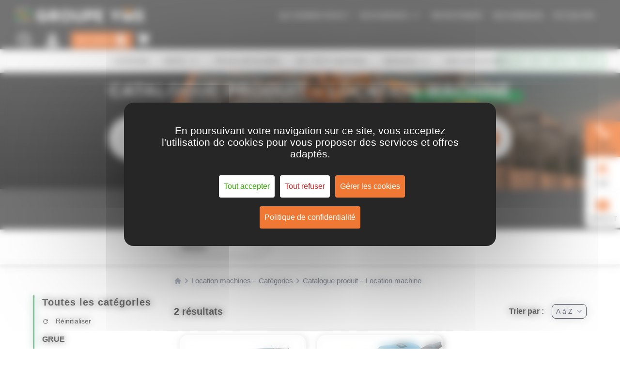

--- FILE ---
content_type: text/html; charset=utf-8
request_url: https://www.groupevms.fr/location-machine/produits?category=2992
body_size: 49655
content:
<!DOCTYPE html><html lang=fr dir=ltr><head><script>window.__INITIAL_STATE__={"cms":{"homePage":{},"form":{},"content":{"HomePage":{"data":{"id":140,"date":"2022-10-06T09:05:52","date_gmt":"2022-10-06T07:05:52","guid":{"rendered":"https:\u002F\u002Fwww.groupevms.fr\u002F?page_id=140"},"modified":"2026-01-05T09:03:35","modified_gmt":"2026-01-05T08:03:35","slug":"page-daccueil","status":"publish","type":"page","link":"https:\u002F\u002Fwww.groupevms.fr\u002Fpage-daccueil","title":"Page d’accueil","content":{"rendered":"","protected":false},"excerpt":"","author":1,"featured_media":18286,"parent":0,"menu_order":0,"comment_status":"closed","ping_status":"closed","template":"","meta":[],"acf":{"activer_popup_event":false,"background_popup_event":{"ID":23154,"id":23154,"title":"mourad-saadi-ZXbeOqF1NFQ-unsplash","filename":"mourad-saadi-ZXbeOqF1NFQ-unsplash-scaled.jpg","filesize":727286,"url":"https:\u002F\u002Fwww.groupevms.fr\u002Fstorage\u002Fuploads\u002F2025\u002F12\u002Fmourad-saadi-ZXbeOqF1NFQ-unsplash-scaled.jpg","link":"https:\u002F\u002Fwww.groupevms.fr\u002Fpage-daccueil\u002Fattachment\u002Fmourad-saadi-zxbeoqf1nfq-unsplash","alt":"","author":"39","description":"","caption":"","name":"mourad-saadi-zxbeoqf1nfq-unsplash","status":"inherit","uploaded_to":140,"date":"2025-12-10 15:01:47","modified":"2025-12-10 15:01:47","menu_order":0,"mime_type":"image\u002Fjpeg","type":"image","subtype":"jpeg","icon":"https:\u002F\u002Fwww.groupevms.fr\u002Fwp\u002Fwp-includes\u002Fimages\u002Fmedia\u002Fdefault.png","width":1709,"height":2560,"sizes":{"thumbnail":"https:\u002F\u002Fwww.groupevms.fr\u002Fstorage\u002Fuploads\u002F2025\u002F12\u002Fmourad-saadi-ZXbeOqF1NFQ-unsplash-150x150.jpg","thumbnail-width":150,"thumbnail-height":150,"medium":"https:\u002F\u002Fwww.groupevms.fr\u002Fstorage\u002Fuploads\u002F2025\u002F12\u002Fmourad-saadi-ZXbeOqF1NFQ-unsplash-200x300.jpg","medium-width":200,"medium-height":300,"medium_large":"https:\u002F\u002Fwww.groupevms.fr\u002Fstorage\u002Fuploads\u002F2025\u002F12\u002Fmourad-saadi-ZXbeOqF1NFQ-unsplash-768x1151.jpg","medium_large-width":768,"medium_large-height":1151,"large":"https:\u002F\u002Fwww.groupevms.fr\u002Fstorage\u002Fuploads\u002F2025\u002F12\u002Fmourad-saadi-ZXbeOqF1NFQ-unsplash-684x1024.jpg","large-width":684,"large-height":1024,"1536x1536":"https:\u002F\u002Fwww.groupevms.fr\u002Fstorage\u002Fuploads\u002F2025\u002F12\u002Fmourad-saadi-ZXbeOqF1NFQ-unsplash-1025x1536.jpg","1536x1536-width":1025,"1536x1536-height":1536,"2048x2048":"https:\u002F\u002Fwww.groupevms.fr\u002Fstorage\u002Fuploads\u002F2025\u002F12\u002Fmourad-saadi-ZXbeOqF1NFQ-unsplash-1367x2048.jpg","2048x2048-width":1367,"2048x2048-height":2048,"woocommerce_thumbnail":"https:\u002F\u002Fwww.groupevms.fr\u002Fstorage\u002Fuploads\u002F2025\u002F12\u002Fmourad-saadi-ZXbeOqF1NFQ-unsplash-300x300.jpg","woocommerce_thumbnail-width":300,"woocommerce_thumbnail-height":300,"woocommerce_single":"https:\u002F\u002Fwww.groupevms.fr\u002Fstorage\u002Fuploads\u002F2025\u002F12\u002Fmourad-saadi-ZXbeOqF1NFQ-unsplash-600x899.jpg","woocommerce_single-width":600,"woocommerce_single-height":899,"woocommerce_gallery_thumbnail":"https:\u002F\u002Fwww.groupevms.fr\u002Fstorage\u002Fuploads\u002F2025\u002F12\u002Fmourad-saadi-ZXbeOqF1NFQ-unsplash-100x100.jpg","woocommerce_gallery_thumbnail-width":100,"woocommerce_gallery_thumbnail-height":100}},"titre_popup_event":"Le groupe VMS vous souhaite de joyeuses fêtes !","date_popup_event":"","texte_popup_event":"Nos agences seront fermées du 25 décembre au 2 janvier 2026 inclus. Nos équipes vous souhaitent de très belles fêtes de fin d'année ! \r\nUne astreinte technique est maintenue.","lien_popup_event":"","texte_btn_popup_event":"DEMANDER UN DEVIS","newsletter":true,"activer_s1":true,"bandeau_defilant_s1":"","bandeau_defilant_lien_s1":"","h1_s1":"Une offre \u003Cstrong\u003Ecomplète\u003C\u002Fstrong\u003E de \u003Cstrong\u003Emachines\u003C\u002Fstrong\u003E et d'équipements pour tous vos \u003Cstrong\u003Echantiers\u003C\u002Fstrong\u003E","illustrations_s1":[{"image_s1":{"ID":11311,"id":11311,"title":"agence-rabastens-groupe-vms-min","filename":"agence-rabastens-groupe-vms-min-scaled.jpg","filesize":982599,"url":"https:\u002F\u002Fwww.groupevms.fr\u002Fstorage\u002Fuploads\u002F2023\u002F01\u002Fagence-rabastens-groupe-vms-min-scaled.jpg","link":"https:\u002F\u002Fwww.groupevms.fr\u002Fpage-daccueil\u002Fattachment\u002Fagence-rabastens-groupe-vms-min","alt":"","author":"9","description":"","caption":"","name":"agence-rabastens-groupe-vms-min","status":"inherit","uploaded_to":140,"date":"2023-01-27 10:40:37","modified":"2023-01-27 10:40:37","menu_order":0,"mime_type":"image\u002Fjpeg","type":"image","subtype":"jpeg","icon":"https:\u002F\u002Fwww.groupevms.fr\u002Fwp\u002Fwp-includes\u002Fimages\u002Fmedia\u002Fdefault.png","width":2560,"height":1642,"sizes":{"thumbnail":"https:\u002F\u002Fwww.groupevms.fr\u002Fstorage\u002Fuploads\u002F2023\u002F01\u002Fagence-rabastens-groupe-vms-min-150x150.jpg","thumbnail-width":150,"thumbnail-height":150,"medium":"https:\u002F\u002Fwww.groupevms.fr\u002Fstorage\u002Fuploads\u002F2023\u002F01\u002Fagence-rabastens-groupe-vms-min-300x192.jpg","medium-width":300,"medium-height":192,"medium_large":"https:\u002F\u002Fwww.groupevms.fr\u002Fstorage\u002Fuploads\u002F2023\u002F01\u002Fagence-rabastens-groupe-vms-min-768x493.jpg","medium_large-width":768,"medium_large-height":493,"large":"https:\u002F\u002Fwww.groupevms.fr\u002Fstorage\u002Fuploads\u002F2023\u002F01\u002Fagence-rabastens-groupe-vms-min-1024x657.jpg","large-width":1024,"large-height":657,"1536x1536":"https:\u002F\u002Fwww.groupevms.fr\u002Fstorage\u002Fuploads\u002F2023\u002F01\u002Fagence-rabastens-groupe-vms-min-1536x985.jpg","1536x1536-width":1536,"1536x1536-height":985,"2048x2048":"https:\u002F\u002Fwww.groupevms.fr\u002Fstorage\u002Fuploads\u002F2023\u002F01\u002Fagence-rabastens-groupe-vms-min-2048x1314.jpg","2048x2048-width":2048,"2048x2048-height":1314,"woocommerce_thumbnail":"https:\u002F\u002Fwww.groupevms.fr\u002Fstorage\u002Fuploads\u002F2023\u002F01\u002Fagence-rabastens-groupe-vms-min-scaled-300x300.jpg","woocommerce_thumbnail-width":300,"woocommerce_thumbnail-height":300,"woocommerce_single":"https:\u002F\u002Fwww.groupevms.fr\u002Fstorage\u002Fuploads\u002F2023\u002F01\u002Fagence-rabastens-groupe-vms-min-scaled-600x385.jpg","woocommerce_single-width":600,"woocommerce_single-height":385,"woocommerce_gallery_thumbnail":"https:\u002F\u002Fwww.groupevms.fr\u002Fstorage\u002Fuploads\u002F2023\u002F01\u002Fagence-rabastens-groupe-vms-min-scaled-100x100.jpg","woocommerce_gallery_thumbnail-width":100,"woocommerce_gallery_thumbnail-height":100}}}],"afficher_le_cta_s1":true,"activer_s2":true,"vignettes_s2":[{"texte_de_la_vignette_s2":"Location","image_de_la_vignette_s2":{"ID":8673,"id":8673,"title":"location-hitachil","filename":"location-hitachil.png","filesize":258198,"url":"https:\u002F\u002Fwww.groupevms.fr\u002Fstorage\u002Fuploads\u002F2022\u002F12\u002Flocation-hitachil.png","link":"https:\u002F\u002Fwww.groupevms.fr\u002Fpage-daccueil\u002Fattachment\u002Flocation-hitachil","alt":"","author":"1","description":"","caption":"","name":"location-hitachil","status":"inherit","uploaded_to":140,"date":"2022-12-16 10:43:31","modified":"2022-12-16 10:43:31","menu_order":0,"mime_type":"image\u002Fpng","type":"image","subtype":"png","icon":"https:\u002F\u002Fwww.groupevms.fr\u002Fwp\u002Fwp-includes\u002Fimages\u002Fmedia\u002Fdefault.png","width":350,"height":497,"sizes":{"thumbnail":"https:\u002F\u002Fwww.groupevms.fr\u002Fstorage\u002Fuploads\u002F2022\u002F12\u002Flocation-hitachil-150x150.png","thumbnail-width":150,"thumbnail-height":150,"medium":"https:\u002F\u002Fwww.groupevms.fr\u002Fstorage\u002Fuploads\u002F2022\u002F12\u002Flocation-hitachil-211x300.png","medium-width":211,"medium-height":300,"medium_large":"https:\u002F\u002Fwww.groupevms.fr\u002Fstorage\u002Fuploads\u002F2022\u002F12\u002Flocation-hitachil.png","medium_large-width":350,"medium_large-height":497,"large":"https:\u002F\u002Fwww.groupevms.fr\u002Fstorage\u002Fuploads\u002F2022\u002F12\u002Flocation-hitachil.png","large-width":350,"large-height":497,"1536x1536":"https:\u002F\u002Fwww.groupevms.fr\u002Fstorage\u002Fuploads\u002F2022\u002F12\u002Flocation-hitachil.png","1536x1536-width":350,"1536x1536-height":497,"2048x2048":"https:\u002F\u002Fwww.groupevms.fr\u002Fstorage\u002Fuploads\u002F2022\u002F12\u002Flocation-hitachil.png","2048x2048-width":350,"2048x2048-height":497,"woocommerce_thumbnail":"https:\u002F\u002Fwww.groupevms.fr\u002Fstorage\u002Fuploads\u002F2022\u002F12\u002Flocation-hitachil-300x300.png","woocommerce_thumbnail-width":300,"woocommerce_thumbnail-height":300,"woocommerce_single":"https:\u002F\u002Fwww.groupevms.fr\u002Fstorage\u002Fuploads\u002F2022\u002F12\u002Flocation-hitachil.png","woocommerce_single-width":350,"woocommerce_single-height":497,"woocommerce_gallery_thumbnail":"https:\u002F\u002Fwww.groupevms.fr\u002Fstorage\u002Fuploads\u002F2022\u002F12\u002Flocation-hitachil-100x100.png","woocommerce_gallery_thumbnail-width":100,"woocommerce_gallery_thumbnail-height":100}},"lien_de_la_vignette_s2":"\u002Flocation-machine"},{"texte_de_la_vignette_s2":"Vente","image_de_la_vignette_s2":{"ID":8672,"id":8672,"title":"vente-merlo","filename":"vente-merlo.png","filesize":330052,"url":"https:\u002F\u002Fwww.groupevms.fr\u002Fstorage\u002Fuploads\u002F2022\u002F12\u002Fvente-merlo.png","link":"https:\u002F\u002Fwww.groupevms.fr\u002Fpage-daccueil\u002Fattachment\u002Fvente-merlo","alt":"","author":"1","description":"","caption":"","name":"vente-merlo","status":"inherit","uploaded_to":140,"date":"2022-12-16 10:43:27","modified":"2022-12-16 10:43:27","menu_order":0,"mime_type":"image\u002Fpng","type":"image","subtype":"png","icon":"https:\u002F\u002Fwww.groupevms.fr\u002Fwp\u002Fwp-includes\u002Fimages\u002Fmedia\u002Fdefault.png","width":350,"height":497,"sizes":{"thumbnail":"https:\u002F\u002Fwww.groupevms.fr\u002Fstorage\u002Fuploads\u002F2022\u002F12\u002Fvente-merlo-150x150.png","thumbnail-width":150,"thumbnail-height":150,"medium":"https:\u002F\u002Fwww.groupevms.fr\u002Fstorage\u002Fuploads\u002F2022\u002F12\u002Fvente-merlo-211x300.png","medium-width":211,"medium-height":300,"medium_large":"https:\u002F\u002Fwww.groupevms.fr\u002Fstorage\u002Fuploads\u002F2022\u002F12\u002Fvente-merlo.png","medium_large-width":350,"medium_large-height":497,"large":"https:\u002F\u002Fwww.groupevms.fr\u002Fstorage\u002Fuploads\u002F2022\u002F12\u002Fvente-merlo.png","large-width":350,"large-height":497,"1536x1536":"https:\u002F\u002Fwww.groupevms.fr\u002Fstorage\u002Fuploads\u002F2022\u002F12\u002Fvente-merlo.png","1536x1536-width":350,"1536x1536-height":497,"2048x2048":"https:\u002F\u002Fwww.groupevms.fr\u002Fstorage\u002Fuploads\u002F2022\u002F12\u002Fvente-merlo.png","2048x2048-width":350,"2048x2048-height":497,"woocommerce_thumbnail":"https:\u002F\u002Fwww.groupevms.fr\u002Fstorage\u002Fuploads\u002F2022\u002F12\u002Fvente-merlo-300x300.png","woocommerce_thumbnail-width":300,"woocommerce_thumbnail-height":300,"woocommerce_single":"https:\u002F\u002Fwww.groupevms.fr\u002Fstorage\u002Fuploads\u002F2022\u002F12\u002Fvente-merlo.png","woocommerce_single-width":350,"woocommerce_single-height":497,"woocommerce_gallery_thumbnail":"https:\u002F\u002Fwww.groupevms.fr\u002Fstorage\u002Fuploads\u002F2022\u002F12\u002Fvente-merlo-100x100.png","woocommerce_gallery_thumbnail-width":100,"woocommerce_gallery_thumbnail-height":100}},"lien_de_la_vignette_s2":"\u002Fvente-machine"},{"texte_de_la_vignette_s2":"Pièces Détachées","image_de_la_vignette_s2":{"ID":222,"id":222,"title":"pieces-detachees","filename":"pieces-detachees.jpg","filesize":32466,"url":"https:\u002F\u002Fwww.groupevms.fr\u002Fstorage\u002Fuploads\u002F2022\u002F10\u002Fpieces-detachees.jpg","link":"https:\u002F\u002Fwww.groupevms.fr\u002Fpage-daccueil\u002Fattachment\u002Fpieces-detachees","alt":"","author":"1","description":"","caption":"","name":"pieces-detachees","status":"inherit","uploaded_to":140,"date":"2022-10-06 08:26:59","modified":"2022-10-06 08:26:59","menu_order":0,"mime_type":"image\u002Fjpeg","type":"image","subtype":"jpeg","icon":"https:\u002F\u002Fwww.groupevms.fr\u002Fwp\u002Fwp-includes\u002Fimages\u002Fmedia\u002Fdefault.png","width":354,"height":497,"sizes":{"thumbnail":"https:\u002F\u002Fwww.groupevms.fr\u002Fstorage\u002Fuploads\u002F2022\u002F10\u002Fpieces-detachees-150x150.jpg","thumbnail-width":150,"thumbnail-height":150,"medium":"https:\u002F\u002Fwww.groupevms.fr\u002Fstorage\u002Fuploads\u002F2022\u002F10\u002Fpieces-detachees-214x300.jpg","medium-width":214,"medium-height":300,"medium_large":"https:\u002F\u002Fwww.groupevms.fr\u002Fstorage\u002Fuploads\u002F2022\u002F10\u002Fpieces-detachees.jpg","medium_large-width":354,"medium_large-height":497,"large":"https:\u002F\u002Fwww.groupevms.fr\u002Fstorage\u002Fuploads\u002F2022\u002F10\u002Fpieces-detachees.jpg","large-width":354,"large-height":497,"1536x1536":"https:\u002F\u002Fwww.groupevms.fr\u002Fstorage\u002Fuploads\u002F2022\u002F10\u002Fpieces-detachees.jpg","1536x1536-width":354,"1536x1536-height":497,"2048x2048":"https:\u002F\u002Fwww.groupevms.fr\u002Fstorage\u002Fuploads\u002F2022\u002F10\u002Fpieces-detachees.jpg","2048x2048-width":354,"2048x2048-height":497,"woocommerce_thumbnail":"https:\u002F\u002Fwww.groupevms.fr\u002Fstorage\u002Fuploads\u002F2022\u002F10\u002Fpieces-detachees-300x300.jpg","woocommerce_thumbnail-width":300,"woocommerce_thumbnail-height":300,"woocommerce_single":"https:\u002F\u002Fwww.groupevms.fr\u002Fstorage\u002Fuploads\u002F2022\u002F10\u002Fpieces-detachees.jpg","woocommerce_single-width":354,"woocommerce_single-height":497,"woocommerce_gallery_thumbnail":"https:\u002F\u002Fwww.groupevms.fr\u002Fstorage\u002Fuploads\u002F2022\u002F10\u002Fpieces-detachees-100x100.jpg","woocommerce_gallery_thumbnail-width":100,"woocommerce_gallery_thumbnail-height":100}},"lien_de_la_vignette_s2":"\u002Fpieces-detachees"},{"texte_de_la_vignette_s2":"EPI \u002F Petit Matériel","image_de_la_vignette_s2":{"ID":223,"id":223,"title":"epi-petit-materiel","filename":"epi-petit-materiel.jpg","filesize":40493,"url":"https:\u002F\u002Fwww.groupevms.fr\u002Fstorage\u002Fuploads\u002F2022\u002F10\u002Fepi-petit-materiel.jpg","link":"https:\u002F\u002Fwww.groupevms.fr\u002Fpage-daccueil\u002Fattachment\u002Fepi-petit-materiel","alt":"","author":"1","description":"","caption":"","name":"epi-petit-materiel","status":"inherit","uploaded_to":140,"date":"2022-10-06 08:27:27","modified":"2022-10-06 08:27:27","menu_order":0,"mime_type":"image\u002Fjpeg","type":"image","subtype":"jpeg","icon":"https:\u002F\u002Fwww.groupevms.fr\u002Fwp\u002Fwp-includes\u002Fimages\u002Fmedia\u002Fdefault.png","width":354,"height":497,"sizes":{"thumbnail":"https:\u002F\u002Fwww.groupevms.fr\u002Fstorage\u002Fuploads\u002F2022\u002F10\u002Fepi-petit-materiel-150x150.jpg","thumbnail-width":150,"thumbnail-height":150,"medium":"https:\u002F\u002Fwww.groupevms.fr\u002Fstorage\u002Fuploads\u002F2022\u002F10\u002Fepi-petit-materiel-214x300.jpg","medium-width":214,"medium-height":300,"medium_large":"https:\u002F\u002Fwww.groupevms.fr\u002Fstorage\u002Fuploads\u002F2022\u002F10\u002Fepi-petit-materiel.jpg","medium_large-width":354,"medium_large-height":497,"large":"https:\u002F\u002Fwww.groupevms.fr\u002Fstorage\u002Fuploads\u002F2022\u002F10\u002Fepi-petit-materiel.jpg","large-width":354,"large-height":497,"1536x1536":"https:\u002F\u002Fwww.groupevms.fr\u002Fstorage\u002Fuploads\u002F2022\u002F10\u002Fepi-petit-materiel.jpg","1536x1536-width":354,"1536x1536-height":497,"2048x2048":"https:\u002F\u002Fwww.groupevms.fr\u002Fstorage\u002Fuploads\u002F2022\u002F10\u002Fepi-petit-materiel.jpg","2048x2048-width":354,"2048x2048-height":497,"woocommerce_thumbnail":"https:\u002F\u002Fwww.groupevms.fr\u002Fstorage\u002Fuploads\u002F2022\u002F10\u002Fepi-petit-materiel-300x300.jpg","woocommerce_thumbnail-width":300,"woocommerce_thumbnail-height":300,"woocommerce_single":"https:\u002F\u002Fwww.groupevms.fr\u002Fstorage\u002Fuploads\u002F2022\u002F10\u002Fepi-petit-materiel.jpg","woocommerce_single-width":354,"woocommerce_single-height":497,"woocommerce_gallery_thumbnail":"https:\u002F\u002Fwww.groupevms.fr\u002Fstorage\u002Fuploads\u002F2022\u002F10\u002Fepi-petit-materiel-100x100.jpg","woocommerce_gallery_thumbnail-width":100,"woocommerce_gallery_thumbnail-height":100}},"lien_de_la_vignette_s2":"\u002Fepi-petit-materiel"},{"texte_de_la_vignette_s2":"SAV \u002F VGP","image_de_la_vignette_s2":{"ID":8675,"id":8675,"title":"sav-vgp","filename":"sav-vgp.png","filesize":280136,"url":"https:\u002F\u002Fwww.groupevms.fr\u002Fstorage\u002Fuploads\u002F2022\u002F12\u002Fsav-vgp.png","link":"https:\u002F\u002Fwww.groupevms.fr\u002Fpage-daccueil\u002Fattachment\u002Fsav-vgp-2","alt":"","author":"1","description":"","caption":"","name":"sav-vgp-2","status":"inherit","uploaded_to":140,"date":"2022-12-16 10:43:40","modified":"2022-12-16 10:43:40","menu_order":0,"mime_type":"image\u002Fpng","type":"image","subtype":"png","icon":"https:\u002F\u002Fwww.groupevms.fr\u002Fwp\u002Fwp-includes\u002Fimages\u002Fmedia\u002Fdefault.png","width":350,"height":497,"sizes":{"thumbnail":"https:\u002F\u002Fwww.groupevms.fr\u002Fstorage\u002Fuploads\u002F2022\u002F12\u002Fsav-vgp-150x150.png","thumbnail-width":150,"thumbnail-height":150,"medium":"https:\u002F\u002Fwww.groupevms.fr\u002Fstorage\u002Fuploads\u002F2022\u002F12\u002Fsav-vgp-211x300.png","medium-width":211,"medium-height":300,"medium_large":"https:\u002F\u002Fwww.groupevms.fr\u002Fstorage\u002Fuploads\u002F2022\u002F12\u002Fsav-vgp.png","medium_large-width":350,"medium_large-height":497,"large":"https:\u002F\u002Fwww.groupevms.fr\u002Fstorage\u002Fuploads\u002F2022\u002F12\u002Fsav-vgp.png","large-width":350,"large-height":497,"1536x1536":"https:\u002F\u002Fwww.groupevms.fr\u002Fstorage\u002Fuploads\u002F2022\u002F12\u002Fsav-vgp.png","1536x1536-width":350,"1536x1536-height":497,"2048x2048":"https:\u002F\u002Fwww.groupevms.fr\u002Fstorage\u002Fuploads\u002F2022\u002F12\u002Fsav-vgp.png","2048x2048-width":350,"2048x2048-height":497,"woocommerce_thumbnail":"https:\u002F\u002Fwww.groupevms.fr\u002Fstorage\u002Fuploads\u002F2022\u002F12\u002Fsav-vgp-300x300.png","woocommerce_thumbnail-width":300,"woocommerce_thumbnail-height":300,"woocommerce_single":"https:\u002F\u002Fwww.groupevms.fr\u002Fstorage\u002Fuploads\u002F2022\u002F12\u002Fsav-vgp.png","woocommerce_single-width":350,"woocommerce_single-height":497,"woocommerce_gallery_thumbnail":"https:\u002F\u002Fwww.groupevms.fr\u002Fstorage\u002Fuploads\u002F2022\u002F12\u002Fsav-vgp-100x100.png","woocommerce_gallery_thumbnail-width":100,"woocommerce_gallery_thumbnail-height":100}},"lien_de_la_vignette_s2":"\u002Fsav"},{"texte_de_la_vignette_s2":"Loisirs","image_de_la_vignette_s2":{"ID":8674,"id":8674,"title":"loisirs-1","filename":"loisirs-1.png","filesize":263176,"url":"https:\u002F\u002Fwww.groupevms.fr\u002Fstorage\u002Fuploads\u002F2022\u002F12\u002Floisirs-1.png","link":"https:\u002F\u002Fwww.groupevms.fr\u002Fpage-daccueil\u002Fattachment\u002Floisirs-1","alt":"","author":"1","description":"","caption":"","name":"loisirs-1","status":"inherit","uploaded_to":140,"date":"2022-12-16 10:43:36","modified":"2022-12-16 10:43:36","menu_order":0,"mime_type":"image\u002Fpng","type":"image","subtype":"png","icon":"https:\u002F\u002Fwww.groupevms.fr\u002Fwp\u002Fwp-includes\u002Fimages\u002Fmedia\u002Fdefault.png","width":350,"height":497,"sizes":{"thumbnail":"https:\u002F\u002Fwww.groupevms.fr\u002Fstorage\u002Fuploads\u002F2022\u002F12\u002Floisirs-1-150x150.png","thumbnail-width":150,"thumbnail-height":150,"medium":"https:\u002F\u002Fwww.groupevms.fr\u002Fstorage\u002Fuploads\u002F2022\u002F12\u002Floisirs-1-211x300.png","medium-width":211,"medium-height":300,"medium_large":"https:\u002F\u002Fwww.groupevms.fr\u002Fstorage\u002Fuploads\u002F2022\u002F12\u002Floisirs-1.png","medium_large-width":350,"medium_large-height":497,"large":"https:\u002F\u002Fwww.groupevms.fr\u002Fstorage\u002Fuploads\u002F2022\u002F12\u002Floisirs-1.png","large-width":350,"large-height":497,"1536x1536":"https:\u002F\u002Fwww.groupevms.fr\u002Fstorage\u002Fuploads\u002F2022\u002F12\u002Floisirs-1.png","1536x1536-width":350,"1536x1536-height":497,"2048x2048":"https:\u002F\u002Fwww.groupevms.fr\u002Fstorage\u002Fuploads\u002F2022\u002F12\u002Floisirs-1.png","2048x2048-width":350,"2048x2048-height":497,"woocommerce_thumbnail":"https:\u002F\u002Fwww.groupevms.fr\u002Fstorage\u002Fuploads\u002F2022\u002F12\u002Floisirs-1-300x300.png","woocommerce_thumbnail-width":300,"woocommerce_thumbnail-height":300,"woocommerce_single":"https:\u002F\u002Fwww.groupevms.fr\u002Fstorage\u002Fuploads\u002F2022\u002F12\u002Floisirs-1.png","woocommerce_single-width":350,"woocommerce_single-height":497,"woocommerce_gallery_thumbnail":"https:\u002F\u002Fwww.groupevms.fr\u002Fstorage\u002Fuploads\u002F2022\u002F12\u002Floisirs-1-100x100.png","woocommerce_gallery_thumbnail-width":100,"woocommerce_gallery_thumbnail-height":100}},"lien_de_la_vignette_s2":"http:\u002F\u002Factions-passions.fr\u002F"}],"activer_s3":true,"h2_s3":"OPTEZ POUR LA LOCATION","h3_s3":"LES MATÉRIELS DISPONIBLES \u003Cb\u003EIMMÉDIATEMENT\u003C\u002Fb\u003E","produits_location_s3":[{"id":18576,"name":"CHARIOT ROTATIF 50.30S BI-ÉNERGIE","slug":"chariot-rotatif-50-30s-bi-energie","permalink":"https:\u002F\u002Fwww.groupevms.fr\u002Flocation-machine\u002Fproduits\u002Fchariot-rotatif-50-30s-bi-energie","date_created":"2024-02-22T17:52:38","date_created_gmt":"2024-02-22T16:52:38","date_modified":"2024-05-13T15:33:48","date_modified_gmt":"2024-05-13T13:33:48","type":"simple","status":"publish","featured":false,"catalog_visibility":"visible","description":"","short_description":"\u003Cp\u003ECHARIOT ROTATIF 50.30S BI-ÉNERGIE\u003Cbr \u002F\u003E\nUne fois stabilisé sur site, la le chariot rotatif 50.30S travaille en énergie électrique de façon très efficace et plus économe !\u003C\u002Fp\u003E\n","sku":"50.30S","price":"0,00","regular_price":"0.00","sale_price":"","date_on_sale_from":null,"date_on_sale_from_gmt":null,"date_on_sale_to":null,"date_on_sale_to_gmt":null,"on_sale":false,"purchasable":true,"total_sales":0,"virtual":false,"downloadable":false,"downloads":[],"download_limit":-1,"download_expiry":-1,"external_url":"","button_text":"","tax_status":"taxable","tax_class":"","manage_stock":false,"stock_quantity":null,"in_stock":true,"backorders":"no","backorders_allowed":false,"backordered":false,"sold_individually":false,"weight":"0","dimensions":{"length":"","width":"","height":""},"shipping_required":true,"shipping_taxable":true,"shipping_class":"to-1kg","shipping_class_id":2894,"reviews_allowed":false,"average_rating":"0.00","rating_count":0,"upsell_ids":[],"cross_sell_ids":[],"parent_id":0,"purchase_note":"","categories":[{"id":2795,"name":"location-machine","slug":"location-machine"},{"id":2929,"name":"TELESCOPIQUES ET ROTATIFS","slug":"telescopiques-et-rotatifs"},{"id":2940,"name":"CHARIOTS ROTATIFS","slug":"chariots-rotatifs"},{"id":2945,"name":"Rotatif 30 m","slug":"rotatif-30-m"}],"tags":[],"images":[{"id":16911,"date_created":"2023-09-07T16:54:47","date_created_gmt":"2023-09-07T12:54:47","date_modified":"2023-09-07T16:54:47","date_modified_gmt":"2023-09-07T12:54:47","src":"https:\u002F\u002Fwww.groupevms.fr\u002Fstorage\u002Fuploads\u002F2023\u002F09\u002FROTO24-30-8-scaled-1.jpg","name":"ROTO24-30-8-scaled","alt":"","position":0}],"attributes":[{"id":3,"name":"Marque","position":1,"visible":true,"variation":false,"options":["MERLO"],"slug":"pa_marque","option_values":[{"taxonomy_name":"Marque","term_slug":"pa_marque","label":"MERLO","value":"merlo"}]},{"id":7,"name":"Occasion ou Neuf","position":12,"visible":true,"variation":false,"options":["Neuf"],"slug":"pa_occasion-ou-neuf","option_values":[{"taxonomy_name":"Occasion ou Neuf","term_slug":"pa_occasion-ou-neuf","label":"Neuf","value":"neuf"}]}],"default_attributes":[],"variations":[],"grouped_products":[],"menu_order":0,"price_html":"\u003Cspan class=\"woocommerce-Price-amount amount\"\u003E\u003Cbdi\u003E0,00&nbsp;\u003Cspan class=\"woocommerce-Price-currencySymbol\"\u003E&euro;\u003C\u002Fspan\u003E\u003C\u002Fbdi\u003E\u003C\u002Fspan\u003E","related_ids":[18581,19069,19056,19071,18577],"meta_data":[{"id":1057350,"key":"_galerie","value":"field_6399a3e74d20b"},{"id":1057351,"key":"galerie","value":""},{"id":1057352,"key":"_url_iframe_video","value":"field_6399a4494d20e"},{"id":1057353,"key":"url_iframe_video","value":"https:\u002F\u002Fwww.youtube.com\u002Fwatch?v=NcVYbItqjME"},{"id":1057354,"key":"_abaques_de_charge","value":"field_6399a4de4d20f"},{"id":1057355,"key":"abaques_de_charge","value":""},{"id":1057356,"key":"_pdf_plaquette","value":"field_63c7d683cbc6a"},{"id":1057357,"key":"pdf_plaquette","value":""},{"id":1057358,"key":"_commentaire_commercial","value":"field_659bac83f8b97"},{"id":1057359,"key":"commentaire_commercial","value":"Les Chariots Télescopiques Rotatifs permettent d’évoluer sur 360° grâce à la présence de la tourelle. Le rayon d’action permis grâce à cette technologie permet un gain de productivité incomparable face à un chargeur télescopique fixe.\r\nPourquoi opter pour le ROTO 50.30S bi-énergie ? Une fois stabilisé sur site, la machine travaille en énergie électrique de façon très efficace et plus économe !"},{"id":1057360,"key":"_commentaire_technique","value":"field_659baca2f8b98"},{"id":1057361,"key":"commentaire_technique","value":"• Travail sans bruit\r\n• Travail en intérieur (pas démission de gaz en mode électrique)\r\n• Souplesse d’utilisation"},{"id":1057362,"key":"_machines_compatibles","value":"field_659baca3f8b99"},{"id":1057363,"key":"machines_compatibles","value":""},{"id":1057364,"key":"_code_barres","value":"field_65523f14c9165"},{"id":1057365,"key":"code_barres","value":""},{"id":1057366,"key":"_machineryzone","value":"field_64e8ae0d3a4f6"},{"id":1057367,"key":"_machineryzone_id_categorie","value":"field_64e8add23a4f4"},{"id":1057368,"key":"machineryzone_id_categorie","value":""},{"id":1057369,"key":"_machineryzone_marque_porteur","value":"field_64e8ae583a4f9"},{"id":1057370,"key":"machineryzone_marque_porteur","value":""},{"id":1057371,"key":"_machineryzone_marque_nacelle","value":"field_64e8ae603a4fa"},{"id":1057372,"key":"machineryzone_marque_nacelle","value":""},{"id":1057373,"key":"_machineryzone_type","value":"field_64e8ae523a4f8"},{"id":1057374,"key":"machineryzone_type","value":""},{"id":1057375,"key":"_machineryzone_debit_air","value":"field_64e8ae793a4fb"},{"id":1057376,"key":"machineryzone_debit_air","value":""},{"id":1057377,"key":"_machineryzone_hauteur_travail","value":"field_64e8ae7e3a4fc"},{"id":1057378,"key":"machineryzone_hauteur_travail","value":""},{"id":1057379,"key":"_machineryzone_adaptable_sur","value":"field_6538bea57be02"},{"id":1057380,"key":"machineryzone_adaptable_sur","value":""},{"id":1057383,"key":"_yoast_wpseo_metadesc","value":"Une fois stabilisé sur site, la le chariot rotatif 50.30S travaille en énergie électrique de façon très efficace et plus économe ! Disponible chez Groupe VMS"},{"id":1057384,"key":"_wp_page_template","value":"default"},{"id":1178816,"key":"reduction_pourcentage","value":"0"},{"id":1178817,"key":"machineryzone","value":""},{"id":1178818,"key":"_yoast_wpseo_estimated-reading-time-minutes","value":"0"},{"id":1178819,"key":"_yoast_wpseo_wordproof_timestamp","value":""}],"bundled_by":[],"bundle_stock_status":"instock","bundle_stock_quantity":null,"bundle_virtual":false,"bundle_layout":"","bundle_add_to_cart_form_location":"","bundle_editable_in_cart":false,"bundle_sold_individually_context":"","bundle_item_grouping":"","bundle_min_size":"","bundle_max_size":"","bundled_items":[],"bundle_sell_ids":[],"yoast_head":"\u003C!-- This site is optimized with the Yoast SEO plugin v19.11 - https:\u002F\u002Fyoast.com\u002Fwordpress\u002Fplugins\u002Fseo\u002F --\u003E\n\u003Ctitle\u003ECHARIOT ROTATIF 50.30S BI-ÉNERGIE - VMS\u003C\u002Ftitle\u003E\n\u003Cmeta name=\"description\" content=\"Une fois stabilisé sur site, la le chariot rotatif 50.30S travaille en énergie électrique de façon très efficace et plus économe ! Disponible chez Groupe VMS\" \u002F\u003E\n\u003Cmeta name=\"robots\" content=\"index, follow, max-snippet:-1, max-image-preview:large, max-video-preview:-1\" \u002F\u003E\n\u003Clink rel=\"canonical\" href=\"https:\u002F\u002Fwww.groupevms.fr\u002Flocation-machine\u002Fproduits\u002Fchariot-rotatif-50-30s-bi-energie\" \u002F\u003E\n\u003Cmeta property=\"og:locale\" content=\"fr_FR\" \u002F\u003E\n\u003Cmeta property=\"og:type\" content=\"article\" \u002F\u003E\n\u003Cmeta property=\"og:title\" content=\"CHARIOT ROTATIF 50.30S BI-ÉNERGIE - VMS\" \u002F\u003E\n\u003Cmeta property=\"og:description\" content=\"Une fois stabilisé sur site, la le chariot rotatif 50.30S travaille en énergie électrique de façon très efficace et plus économe ! Disponible chez Groupe VMS\" \u002F\u003E\n\u003Cmeta property=\"og:url\" content=\"https:\u002F\u002Fwww.groupevms.fr\u002Flocation-machine\u002Fproduits\u002Fchariot-rotatif-50-30s-bi-energie\" \u002F\u003E\n\u003Cmeta property=\"og:site_name\" content=\"VMS\" \u002F\u003E\n\u003Cmeta property=\"article:modified_time\" content=\"2024-05-13T13:33:48+00:00\" \u002F\u003E\n\u003Cmeta property=\"og:image\" content=\"https:\u002F\u002Fwww.groupevms.fr\u002Fstorage\u002Fuploads\u002F2023\u002F09\u002FROTO24-30-8-scaled-1.jpg\" \u002F\u003E\n\t\u003Cmeta property=\"og:image:width\" content=\"2048\" \u002F\u003E\n\t\u003Cmeta property=\"og:image:height\" content=\"1536\" \u002F\u003E\n\t\u003Cmeta property=\"og:image:type\" content=\"image\u002Fjpeg\" \u002F\u003E\n\u003Cmeta name=\"twitter:card\" content=\"summary_large_image\" \u002F\u003E\n\u003Cscript type=\"application\u002Fld+json\" class=\"yoast-schema-graph\"\u003E{\"@context\":\"https:\u002F\u002Fschema.org\",\"@graph\":[{\"@type\":\"WebPage\",\"@id\":\"https:\u002F\u002Fwww.groupevms.fr\u002Flocation-machine\u002Fproduits\u002Fchariot-rotatif-50-30s-bi-energie\",\"url\":\"https:\u002F\u002Fwww.groupevms.fr\u002Flocation-machine\u002Fproduits\u002Fchariot-rotatif-50-30s-bi-energie\",\"name\":\"CHARIOT ROTATIF 50.30S BI-ÉNERGIE - VMS\",\"isPartOf\":{\"@id\":\"https:\u002F\u002Fwww.groupevms.fr\u002F#website\"},\"datePublished\":\"2024-02-22T16:52:38+00:00\",\"dateModified\":\"2024-05-13T13:33:48+00:00\",\"description\":\"Une fois stabilisé sur site, la le chariot rotatif 50.30S travaille en énergie électrique de façon très efficace et plus économe ! Disponible chez Groupe VMS\",\"breadcrumb\":{\"@id\":\"https:\u002F\u002Fwww.groupevms.fr\u002Flocation-machine\u002Fproduits\u002Fchariot-rotatif-50-30s-bi-energie#breadcrumb\"},\"inLanguage\":\"fr-FR\",\"potentialAction\":[{\"@type\":\"ReadAction\",\"target\":[\"https:\u002F\u002Fwww.groupevms.fr\u002Flocation-machine\u002Fproduits\u002Fchariot-rotatif-50-30s-bi-energie\"]}]},{\"@type\":\"BreadcrumbList\",\"@id\":\"https:\u002F\u002Fwww.groupevms.fr\u002Flocation-machine\u002Fproduits\u002Fchariot-rotatif-50-30s-bi-energie#breadcrumb\",\"itemListElement\":[{\"@type\":\"ListItem\",\"position\":1,\"name\":\"Accueil\",\"item\":\"https:\u002F\u002Fwww.groupevms.fr\u002F\"},{\"@type\":\"ListItem\",\"position\":2,\"name\":\"CHARIOT ROTATIF 50.30S BI-ÉNERGIE\"}]},{\"@type\":\"WebSite\",\"@id\":\"https:\u002F\u002Fwww.groupevms.fr\u002F#website\",\"url\":\"https:\u002F\u002Fwww.groupevms.fr\u002F\",\"name\":\"VMS\",\"description\":\"Viguier Manutention Service\",\"potentialAction\":[{\"@type\":\"SearchAction\",\"target\":{\"@type\":\"EntryPoint\",\"urlTemplate\":\"https:\u002F\u002Fwww.groupevms.fr\u002F?s={search_term_string}\"},\"query-input\":\"required name=search_term_string\"}],\"inLanguage\":\"fr-FR\"}]}\u003C\u002Fscript\u003E\n\u003C!-- \u002F Yoast SEO plugin. --\u003E","yoast_head_json":{"title":"CHARIOT ROTATIF 50.30S BI-ÉNERGIE - VMS","description":"Une fois stabilisé sur site, la le chariot rotatif 50.30S travaille en énergie électrique de façon très efficace et plus économe ! Disponible chez Groupe VMS","robots":{"index":"index","follow":"follow","max-snippet":"max-snippet:-1","max-image-preview":"max-image-preview:large","max-video-preview":"max-video-preview:-1"},"canonical":"https:\u002F\u002Fwww.groupevms.fr\u002Flocation-machine\u002Fproduits\u002Fchariot-rotatif-50-30s-bi-energie","og_locale":"fr_FR","og_type":"article","og_title":"CHARIOT ROTATIF 50.30S BI-ÉNERGIE - VMS","og_description":"Une fois stabilisé sur site, la le chariot rotatif 50.30S travaille en énergie électrique de façon très efficace et plus économe ! Disponible chez Groupe VMS","og_url":"https:\u002F\u002Fwww.groupevms.fr\u002Flocation-machine\u002Fproduits\u002Fchariot-rotatif-50-30s-bi-energie","og_site_name":"VMS","article_modified_time":"2024-05-13T13:33:48+00:00","og_image":[{"width":2048,"height":1536,"url":"https:\u002F\u002Fwww.groupevms.fr\u002Fstorage\u002Fuploads\u002F2023\u002F09\u002FROTO24-30-8-scaled-1.jpg","type":"image\u002Fjpeg"}],"twitter_card":"summary_large_image","schema":{"@context":"https:\u002F\u002Fschema.org","@graph":[{"@type":"WebPage","@id":"https:\u002F\u002Fwww.groupevms.fr\u002Flocation-machine\u002Fproduits\u002Fchariot-rotatif-50-30s-bi-energie","url":"https:\u002F\u002Fwww.groupevms.fr\u002Flocation-machine\u002Fproduits\u002Fchariot-rotatif-50-30s-bi-energie","name":"CHARIOT ROTATIF 50.30S BI-ÉNERGIE - VMS","isPartOf":{"@id":"https:\u002F\u002Fwww.groupevms.fr\u002F#website"},"datePublished":"2024-02-22T16:52:38+00:00","dateModified":"2024-05-13T13:33:48+00:00","description":"Une fois stabilisé sur site, la le chariot rotatif 50.30S travaille en énergie électrique de façon très efficace et plus économe ! Disponible chez Groupe VMS","breadcrumb":{"@id":"https:\u002F\u002Fwww.groupevms.fr\u002Flocation-machine\u002Fproduits\u002Fchariot-rotatif-50-30s-bi-energie#breadcrumb"},"inLanguage":"fr-FR","potentialAction":[{"@type":"ReadAction","target":["https:\u002F\u002Fwww.groupevms.fr\u002Flocation-machine\u002Fproduits\u002Fchariot-rotatif-50-30s-bi-energie"]}]},{"@type":"BreadcrumbList","@id":"https:\u002F\u002Fwww.groupevms.fr\u002Flocation-machine\u002Fproduits\u002Fchariot-rotatif-50-30s-bi-energie#breadcrumb","itemListElement":[{"@type":"ListItem","position":1,"name":"Accueil","item":"https:\u002F\u002Fwww.groupevms.fr\u002F"},{"@type":"ListItem","position":2,"name":"CHARIOT ROTATIF 50.30S BI-ÉNERGIE"}]},{"@type":"WebSite","@id":"https:\u002F\u002Fwww.groupevms.fr\u002F#website","url":"https:\u002F\u002Fwww.groupevms.fr\u002F","name":"VMS","description":"Viguier Manutention Service","potentialAction":[{"@type":"SearchAction","target":{"@type":"EntryPoint","urlTemplate":"https:\u002F\u002Fwww.groupevms.fr\u002F?s={search_term_string}"},"query-input":"required name=search_term_string"}],"inLanguage":"fr-FR"}]}},"discount_percentage":null,"route":{"link":"https:\u002F\u002Fwww.groupevms.fr\u002Flocation-machine\u002Fproduits\u002Fchariot-rotatif-50-30s-bi-energie","path":"\u002Flocation-machine\u002Fproduits\u002Fchariot-rotatif-50-30s-bi-energie"},"price_ht":"0,00","price_ttc":"0,00","product_variations":[]},{"id":18577,"name":"Nacelle Hybride 20m","slug":"nacelle-hybride-20m","permalink":"https:\u002F\u002Fwww.groupevms.fr\u002Flocation-machine\u002Fproduits\u002Fnacelle-hybride-20m","date_created":"2024-02-22T17:52:38","date_created_gmt":"2024-02-22T16:52:38","date_modified":"2024-03-07T14:42:17","date_modified_gmt":"2024-03-07T13:42:17","type":"simple","status":"publish","featured":false,"catalog_visibility":"visible","description":"","short_description":"\u003Cp\u003EHA 20 LE PRO\u003Cbr \u002F\u003E\nLa HA 20 LE PRO, nacelle articulée hybride Haulotte, vous permettra de travailler à plus de 20 m de hauteur de travail avec une importante capacité de charge de 350kg.\u003C\u002Fp\u003E\n","sku":"HA20-LEPRO","price":"0,00","regular_price":"0.00","sale_price":"","date_on_sale_from":null,"date_on_sale_from_gmt":null,"date_on_sale_to":null,"date_on_sale_to_gmt":null,"on_sale":false,"purchasable":true,"total_sales":0,"virtual":false,"downloadable":false,"downloads":[],"download_limit":-1,"download_expiry":-1,"external_url":"","button_text":"","tax_status":"taxable","tax_class":"","manage_stock":false,"stock_quantity":null,"in_stock":true,"backorders":"no","backorders_allowed":false,"backordered":false,"sold_individually":false,"weight":"0","dimensions":{"length":"","width":"","height":""},"shipping_required":true,"shipping_taxable":true,"shipping_class":"to-1kg","shipping_class_id":2894,"reviews_allowed":false,"average_rating":"0.00","rating_count":0,"upsell_ids":[],"cross_sell_ids":[],"parent_id":0,"purchase_note":"","categories":[{"id":2795,"name":"location-machine","slug":"location-machine"},{"id":3238,"name":"NACELLES &amp; CAMIONS NACELLES","slug":"nacelles-camions-nacelles"},{"id":3239,"name":"NACELLE","slug":"nacelle"}],"tags":[],"images":[{"id":16909,"date_created":"2023-09-07T16:39:44","date_created_gmt":"2023-09-07T12:39:44","date_modified":"2023-09-07T16:39:44","date_modified_gmt":"2023-09-07T12:39:44","src":"https:\u002F\u002Fwww.groupevms.fr\u002Fstorage\u002Fuploads\u002F2023\u002F09\u002FBjADLVssUmkHLVAz.jpg","name":"BjADLVssUmkHLVAz","alt":"","position":0}],"attributes":[{"id":3,"name":"Marque","position":1,"visible":true,"variation":false,"options":["HAULOTTE"],"slug":"pa_marque","option_values":[{"taxonomy_name":"Marque","term_slug":"pa_marque","label":"HAULOTTE","value":"haulotte"}]},{"id":7,"name":"Occasion ou Neuf","position":12,"visible":true,"variation":false,"options":["Neuf"],"slug":"pa_occasion-ou-neuf","option_values":[{"taxonomy_name":"Occasion ou Neuf","term_slug":"pa_occasion-ou-neuf","label":"Neuf","value":"neuf"}]}],"default_attributes":[],"variations":[],"grouped_products":[],"menu_order":0,"price_html":"\u003Cspan class=\"woocommerce-Price-amount amount\"\u003E\u003Cbdi\u003E0,00&nbsp;\u003Cspan class=\"woocommerce-Price-currencySymbol\"\u003E&euro;\u003C\u002Fspan\u003E\u003C\u002Fbdi\u003E\u003C\u002Fspan\u003E","related_ids":[18581,19060,19071,19063,19068],"meta_data":[{"id":1057405,"key":"_galerie","value":"field_6399a3e74d20b"},{"id":1057406,"key":"galerie","value":"0"},{"id":1057407,"key":"_url_iframe_video","value":"field_6399a4494d20e"},{"id":1057408,"key":"url_iframe_video","value":"https:\u002F\u002Fwww.youtube.com\u002Fwatch?v=NcVYbItqjME"},{"id":1057409,"key":"_abaques_de_charge","value":"field_6399a4de4d20f"},{"id":1057410,"key":"abaques_de_charge","value":"0"},{"id":1057411,"key":"_pdf_plaquette","value":"field_63c7d683cbc6a"},{"id":1057412,"key":"pdf_plaquette","value":""},{"id":1057413,"key":"_commentaire_commercial","value":"field_659bac83f8b97"},{"id":1057414,"key":"commentaire_commercial","value":"La HA 20 LE PRO, nacelle articulée hybride Haulotte, vous permettra de travailler à plus de 20 m de hauteur de travail avec une importante capacité de charge de 350kg. La nacelle HA 20 LE PRO, répond aux attente s spécifiques des chantiers du gros œuvre, du second œuvre, des travaux de maintenance ainsi qu’au secteur de l’évènementiel. Elle s’emploie aussi bien en extérieur, ses 4 roues motrices lui conférant une parfaite adaptabilité même sur terrain accidenté, qu’en intérieur grâce à ses roues non marquantes, et son utilisation silencieuse."},{"id":1057415,"key":"_commentaire_technique","value":"field_659baca2f8b98"},{"id":1057416,"key":"commentaire_technique","value":"Autonomie extensible\nAutonomie d'une journée type de travail\nChargeur multi-tension embarqué\nRecharge de batteries via la génératrice de courant"},{"id":1057417,"key":"_machines_compatibles","value":"field_659baca3f8b99"},{"id":1057418,"key":"machines_compatibles","value":""},{"id":1057419,"key":"_code_barres","value":"field_65523f14c9165"},{"id":1057420,"key":"code_barres","value":""},{"id":1057421,"key":"_machineryzone","value":"field_64e8ae0d3a4f6"},{"id":1057422,"key":"_machineryzone_id_categorie","value":"field_64e8add23a4f4"},{"id":1057423,"key":"machineryzone_id_categorie","value":""},{"id":1057424,"key":"_machineryzone_marque_porteur","value":"field_64e8ae583a4f9"},{"id":1057425,"key":"machineryzone_marque_porteur","value":""},{"id":1057426,"key":"_machineryzone_marque_nacelle","value":"field_64e8ae603a4fa"},{"id":1057427,"key":"machineryzone_marque_nacelle","value":""},{"id":1057428,"key":"_machineryzone_type","value":"field_64e8ae523a4f8"},{"id":1057429,"key":"machineryzone_type","value":""},{"id":1057430,"key":"_machineryzone_debit_air","value":"field_64e8ae793a4fb"},{"id":1057431,"key":"machineryzone_debit_air","value":""},{"id":1057432,"key":"_machineryzone_hauteur_travail","value":"field_64e8ae7e3a4fc"},{"id":1057433,"key":"machineryzone_hauteur_travail","value":""},{"id":1057434,"key":"_machineryzone_adaptable_sur","value":"field_6538bea57be02"},{"id":1057435,"key":"machineryzone_adaptable_sur","value":""},{"id":1057437,"key":"_yoast_wpseo_title","value":""},{"id":1057438,"key":"_yoast_wpseo_metadesc","value":"La HA 20 LE PRO, nacelle articulée hybride Haulotte, vous permettra de travailler à plus de 20 m de hauteur de travail avec une importante capacité de charge de 350kg."},{"id":1057439,"key":"_wp_page_template","value":"default"}],"bundled_by":[],"bundle_stock_status":"instock","bundle_stock_quantity":null,"bundle_virtual":false,"bundle_layout":"","bundle_add_to_cart_form_location":"","bundle_editable_in_cart":false,"bundle_sold_individually_context":"","bundle_item_grouping":"","bundle_min_size":"","bundle_max_size":"","bundled_items":[],"bundle_sell_ids":[],"yoast_head":"\u003C!-- This site is optimized with the Yoast SEO plugin v19.11 - https:\u002F\u002Fyoast.com\u002Fwordpress\u002Fplugins\u002Fseo\u002F --\u003E\n\u003Ctitle\u003ENacelle Hybride 20m - VMS\u003C\u002Ftitle\u003E\n\u003Cmeta name=\"description\" content=\"La HA 20 LE PRO, nacelle articulée hybride Haulotte, vous permettra de travailler à plus de 20 m de hauteur de travail avec une importante capacité de charge de 350kg.\" \u002F\u003E\n\u003Cmeta name=\"robots\" content=\"index, follow, max-snippet:-1, max-image-preview:large, max-video-preview:-1\" \u002F\u003E\n\u003Clink rel=\"canonical\" href=\"https:\u002F\u002Fwww.groupevms.fr\u002Flocation-machine\u002Fproduits\u002Fnacelle-hybride-20m\" \u002F\u003E\n\u003Cmeta property=\"og:locale\" content=\"fr_FR\" \u002F\u003E\n\u003Cmeta property=\"og:type\" content=\"article\" \u002F\u003E\n\u003Cmeta property=\"og:title\" content=\"Nacelle Hybride 20m - VMS\" \u002F\u003E\n\u003Cmeta property=\"og:description\" content=\"La HA 20 LE PRO, nacelle articulée hybride Haulotte, vous permettra de travailler à plus de 20 m de hauteur de travail avec une importante capacité de charge de 350kg.\" \u002F\u003E\n\u003Cmeta property=\"og:url\" content=\"https:\u002F\u002Fwww.groupevms.fr\u002Flocation-machine\u002Fproduits\u002Fnacelle-hybride-20m\" \u002F\u003E\n\u003Cmeta property=\"og:site_name\" content=\"VMS\" \u002F\u003E\n\u003Cmeta property=\"article:modified_time\" content=\"2024-03-07T13:42:17+00:00\" \u002F\u003E\n\u003Cmeta property=\"og:image\" content=\"https:\u002F\u002Fwww.groupevms.fr\u002Fstorage\u002Fuploads\u002F2023\u002F09\u002FBjADLVssUmkHLVAz.jpg\" \u002F\u003E\n\t\u003Cmeta property=\"og:image:width\" content=\"1083\" \u002F\u003E\n\t\u003Cmeta property=\"og:image:height\" content=\"1600\" \u002F\u003E\n\t\u003Cmeta property=\"og:image:type\" content=\"image\u002Fjpeg\" \u002F\u003E\n\u003Cmeta name=\"twitter:card\" content=\"summary_large_image\" \u002F\u003E\n\u003Cscript type=\"application\u002Fld+json\" class=\"yoast-schema-graph\"\u003E{\"@context\":\"https:\u002F\u002Fschema.org\",\"@graph\":[{\"@type\":\"WebPage\",\"@id\":\"https:\u002F\u002Fwww.groupevms.fr\u002Flocation-machine\u002Fproduits\u002Fnacelle-hybride-20m\",\"url\":\"https:\u002F\u002Fwww.groupevms.fr\u002Flocation-machine\u002Fproduits\u002Fnacelle-hybride-20m\",\"name\":\"Nacelle Hybride 20m - VMS\",\"isPartOf\":{\"@id\":\"https:\u002F\u002Fwww.groupevms.fr\u002F#website\"},\"datePublished\":\"2024-02-22T16:52:38+00:00\",\"dateModified\":\"2024-03-07T13:42:17+00:00\",\"description\":\"La HA 20 LE PRO, nacelle articulée hybride Haulotte, vous permettra de travailler à plus de 20 m de hauteur de travail avec une importante capacité de charge de 350kg.\",\"breadcrumb\":{\"@id\":\"https:\u002F\u002Fwww.groupevms.fr\u002Flocation-machine\u002Fproduits\u002Fnacelle-hybride-20m#breadcrumb\"},\"inLanguage\":\"fr-FR\",\"potentialAction\":[{\"@type\":\"ReadAction\",\"target\":[\"https:\u002F\u002Fwww.groupevms.fr\u002Flocation-machine\u002Fproduits\u002Fnacelle-hybride-20m\"]}]},{\"@type\":\"BreadcrumbList\",\"@id\":\"https:\u002F\u002Fwww.groupevms.fr\u002Flocation-machine\u002Fproduits\u002Fnacelle-hybride-20m#breadcrumb\",\"itemListElement\":[{\"@type\":\"ListItem\",\"position\":1,\"name\":\"Accueil\",\"item\":\"https:\u002F\u002Fwww.groupevms.fr\u002F\"},{\"@type\":\"ListItem\",\"position\":2,\"name\":\"Nacelle Hybride 20m\"}]},{\"@type\":\"WebSite\",\"@id\":\"https:\u002F\u002Fwww.groupevms.fr\u002F#website\",\"url\":\"https:\u002F\u002Fwww.groupevms.fr\u002F\",\"name\":\"VMS\",\"description\":\"Viguier Manutention Service\",\"potentialAction\":[{\"@type\":\"SearchAction\",\"target\":{\"@type\":\"EntryPoint\",\"urlTemplate\":\"https:\u002F\u002Fwww.groupevms.fr\u002F?s={search_term_string}\"},\"query-input\":\"required name=search_term_string\"}],\"inLanguage\":\"fr-FR\"}]}\u003C\u002Fscript\u003E\n\u003C!-- \u002F Yoast SEO plugin. --\u003E","yoast_head_json":{"title":"Nacelle Hybride 20m - VMS","description":"La HA 20 LE PRO, nacelle articulée hybride Haulotte, vous permettra de travailler à plus de 20 m de hauteur de travail avec une importante capacité de charge de 350kg.","robots":{"index":"index","follow":"follow","max-snippet":"max-snippet:-1","max-image-preview":"max-image-preview:large","max-video-preview":"max-video-preview:-1"},"canonical":"https:\u002F\u002Fwww.groupevms.fr\u002Flocation-machine\u002Fproduits\u002Fnacelle-hybride-20m","og_locale":"fr_FR","og_type":"article","og_title":"Nacelle Hybride 20m - VMS","og_description":"La HA 20 LE PRO, nacelle articulée hybride Haulotte, vous permettra de travailler à plus de 20 m de hauteur de travail avec une importante capacité de charge de 350kg.","og_url":"https:\u002F\u002Fwww.groupevms.fr\u002Flocation-machine\u002Fproduits\u002Fnacelle-hybride-20m","og_site_name":"VMS","article_modified_time":"2024-03-07T13:42:17+00:00","og_image":[{"width":1083,"height":1600,"url":"https:\u002F\u002Fwww.groupevms.fr\u002Fstorage\u002Fuploads\u002F2023\u002F09\u002FBjADLVssUmkHLVAz.jpg","type":"image\u002Fjpeg"}],"twitter_card":"summary_large_image","schema":{"@context":"https:\u002F\u002Fschema.org","@graph":[{"@type":"WebPage","@id":"https:\u002F\u002Fwww.groupevms.fr\u002Flocation-machine\u002Fproduits\u002Fnacelle-hybride-20m","url":"https:\u002F\u002Fwww.groupevms.fr\u002Flocation-machine\u002Fproduits\u002Fnacelle-hybride-20m","name":"Nacelle Hybride 20m - VMS","isPartOf":{"@id":"https:\u002F\u002Fwww.groupevms.fr\u002F#website"},"datePublished":"2024-02-22T16:52:38+00:00","dateModified":"2024-03-07T13:42:17+00:00","description":"La HA 20 LE PRO, nacelle articulée hybride Haulotte, vous permettra de travailler à plus de 20 m de hauteur de travail avec une importante capacité de charge de 350kg.","breadcrumb":{"@id":"https:\u002F\u002Fwww.groupevms.fr\u002Flocation-machine\u002Fproduits\u002Fnacelle-hybride-20m#breadcrumb"},"inLanguage":"fr-FR","potentialAction":[{"@type":"ReadAction","target":["https:\u002F\u002Fwww.groupevms.fr\u002Flocation-machine\u002Fproduits\u002Fnacelle-hybride-20m"]}]},{"@type":"BreadcrumbList","@id":"https:\u002F\u002Fwww.groupevms.fr\u002Flocation-machine\u002Fproduits\u002Fnacelle-hybride-20m#breadcrumb","itemListElement":[{"@type":"ListItem","position":1,"name":"Accueil","item":"https:\u002F\u002Fwww.groupevms.fr\u002F"},{"@type":"ListItem","position":2,"name":"Nacelle Hybride 20m"}]},{"@type":"WebSite","@id":"https:\u002F\u002Fwww.groupevms.fr\u002F#website","url":"https:\u002F\u002Fwww.groupevms.fr\u002F","name":"VMS","description":"Viguier Manutention Service","potentialAction":[{"@type":"SearchAction","target":{"@type":"EntryPoint","urlTemplate":"https:\u002F\u002Fwww.groupevms.fr\u002F?s={search_term_string}"},"query-input":"required name=search_term_string"}],"inLanguage":"fr-FR"}]}},"discount_percentage":null,"route":{"link":"https:\u002F\u002Fwww.groupevms.fr\u002Flocation-machine\u002Fproduits\u002Fnacelle-hybride-20m","path":"\u002Flocation-machine\u002Fproduits\u002Fnacelle-hybride-20m"},"price_ht":"0,00","price_ttc":"0,00","product_variations":[]},{"id":18568,"name":"Chariot Télescopique eWorker 25.5 - 60","slug":"chariot-telescopique-eworker-25-5-60","permalink":"https:\u002F\u002Fwww.groupevms.fr\u002Flocation-machine\u002Fproduits\u002Fchariot-telescopique-eworker-25-5-60","date_created":"2024-02-22T17:52:38","date_created_gmt":"2024-02-22T16:52:38","date_modified":"2024-03-07T14:42:17","date_modified_gmt":"2024-03-07T13:42:17","type":"simple","status":"publish","featured":false,"catalog_visibility":"visible","description":"","short_description":"\u003Cp\u003EeWorker Merlo 25.5 &#8211; 60 (2WD)\u003Cbr \u002F\u003E\nDécouvrez le chariot télescopique signé Merlo aux dimensions réduites et respectueux de l&rsquo;environnement car alimentés à 100 % par batteries électriques.\u003C\u002Fp\u003E\n","sku":"EWORKER25.5-60-1","price":"0,00","regular_price":"0.00","sale_price":"","date_on_sale_from":null,"date_on_sale_from_gmt":null,"date_on_sale_to":null,"date_on_sale_to_gmt":null,"on_sale":false,"purchasable":true,"total_sales":0,"virtual":false,"downloadable":false,"downloads":[],"download_limit":-1,"download_expiry":-1,"external_url":"","button_text":"","tax_status":"taxable","tax_class":"","manage_stock":false,"stock_quantity":null,"in_stock":true,"backorders":"no","backorders_allowed":false,"backordered":false,"sold_individually":false,"weight":"1","dimensions":{"length":"","width":"","height":""},"shipping_required":true,"shipping_taxable":true,"shipping_class":"to-1kg","shipping_class_id":2894,"reviews_allowed":false,"average_rating":"0.00","rating_count":0,"upsell_ids":[],"cross_sell_ids":[],"parent_id":0,"purchase_note":"","categories":[{"id":2795,"name":"location-machine","slug":"location-machine"},{"id":2929,"name":"TELESCOPIQUES ET ROTATIFS","slug":"telescopiques-et-rotatifs"},{"id":3170,"name":"TELESCOPIQUES","slug":"telescopiques"},{"id":3177,"name":"Télescopique 13 m","slug":"telescopique-13-m"}],"tags":[],"images":[{"id":13712,"date_created":"2023-02-27T17:28:31","date_created_gmt":"2023-02-27T15:28:31","date_modified":"2024-02-22T19:13:08","date_modified_gmt":"2024-02-22T17:13:08","src":"https:\u002F\u002Fwww.groupevms.fr\u002Fstorage\u002Fuploads\u002F2023\u002F02\u002FEWORKER25.5-60.jpg","name":"EWORKER25.5-60","alt":"","position":0},{"id":13713,"date_created":"2023-02-27T17:28:31","date_created_gmt":"2023-02-27T15:28:31","date_modified":"2024-02-22T18:53:11","date_modified_gmt":"2024-02-22T16:53:11","src":"https:\u002F\u002Fwww.groupevms.fr\u002Fstorage\u002Fuploads\u002F2023\u002F02\u002FEWORKER25.5-60-1-1.jpg","name":"EWORKER25.5-60-1","alt":"","position":1},{"id":13714,"date_created":"2023-02-27T17:28:32","date_created_gmt":"2023-02-27T15:28:32","date_modified":"2024-02-22T19:13:08","date_modified_gmt":"2024-02-22T17:13:08","src":"https:\u002F\u002Fwww.groupevms.fr\u002Fstorage\u002Fuploads\u002F2023\u002F02\u002FEWORKER25.5-60-2-1.jpg","name":"EWORKER25.5-60-2","alt":"","position":2}],"attributes":[{"id":3,"name":"Marque","position":1,"visible":true,"variation":false,"options":["MERLO"],"slug":"pa_marque","option_values":[{"taxonomy_name":"Marque","term_slug":"pa_marque","label":"MERLO","value":"merlo"}]},{"id":7,"name":"Occasion ou Neuf","position":12,"visible":true,"variation":false,"options":["Neuf"],"slug":"pa_occasion-ou-neuf","option_values":[{"taxonomy_name":"Occasion ou Neuf","term_slug":"pa_occasion-ou-neuf","label":"Neuf","value":"neuf"}]}],"default_attributes":[],"variations":[],"grouped_products":[],"menu_order":0,"price_html":"\u003Cspan class=\"woocommerce-Price-amount amount\"\u003E\u003Cbdi\u003E0,00&nbsp;\u003Cspan class=\"woocommerce-Price-currencySymbol\"\u003E&euro;\u003C\u002Fspan\u003E\u003C\u002Fbdi\u003E\u003C\u002Fspan\u003E","related_ids":[18581,19061,19058,18569,19066],"meta_data":[{"id":1056853,"key":"_galerie","value":"field_6399a3e74d20b"},{"id":1056854,"key":"galerie","value":"0"},{"id":1056855,"key":"_url_iframe_video","value":"field_6399a4494d20e"},{"id":1056856,"key":"url_iframe_video","value":""},{"id":1056857,"key":"_abaques_de_charge","value":"field_6399a4de4d20f"},{"id":1056858,"key":"abaques_de_charge","value":"0"},{"id":1056859,"key":"_pdf_plaquette","value":"field_63c7d683cbc6a"},{"id":1056860,"key":"pdf_plaquette","value":""},{"id":1056861,"key":"_commentaire_commercial","value":"field_659bac83f8b97"},{"id":1056862,"key":"commentaire_commercial","value":"Découvrez le chariot télescopique signé Merlo aux dimensions réduites et respectueux de l'environnement car alimentés à 100 % par batteries électriques. Une machine conçue pour abattre complètement les niveaux de bruit et d'émissions polluantes tout en réduisant considérablement les coûts d’exploitation face aux modèles thermiques similaires, faciliter la maniabilité."},{"id":1056863,"key":"_commentaire_technique","value":"field_659baca2f8b98"},{"id":1056864,"key":"commentaire_technique","value":"Capacité maximale : 4000 kg\nHauteur de levage : 12,5 m\nPoids opérationnel : 9300 kg\nPneus standard : 400\u002F70-20\"\nMoteur : Electrique\nPuissance du moteur : 44\u002F60 kW \u002F HP\nVitesse maximale : 25 km\u002Fh"},{"id":1056865,"key":"_machines_compatibles","value":"field_659baca3f8b99"},{"id":1056866,"key":"machines_compatibles","value":""},{"id":1056867,"key":"_code_barres","value":"field_65523f14c9165"},{"id":1056868,"key":"code_barres","value":""},{"id":1056869,"key":"_machineryzone","value":"field_64e8ae0d3a4f6"},{"id":1056870,"key":"_machineryzone_id_categorie","value":"field_64e8add23a4f4"},{"id":1056871,"key":"machineryzone_id_categorie","value":""},{"id":1056872,"key":"_machineryzone_marque_porteur","value":"field_64e8ae583a4f9"},{"id":1056873,"key":"machineryzone_marque_porteur","value":""},{"id":1056874,"key":"_machineryzone_marque_nacelle","value":"field_64e8ae603a4fa"},{"id":1056875,"key":"machineryzone_marque_nacelle","value":""},{"id":1056876,"key":"_machineryzone_type","value":"field_64e8ae523a4f8"},{"id":1056877,"key":"machineryzone_type","value":""},{"id":1056878,"key":"_machineryzone_debit_air","value":"field_64e8ae793a4fb"},{"id":1056879,"key":"machineryzone_debit_air","value":""},{"id":1056880,"key":"_machineryzone_hauteur_travail","value":"field_64e8ae7e3a4fc"},{"id":1056881,"key":"machineryzone_hauteur_travail","value":""},{"id":1056882,"key":"_machineryzone_adaptable_sur","value":"field_6538bea57be02"},{"id":1056883,"key":"machineryzone_adaptable_sur","value":""},{"id":1056885,"key":"_yoast_wpseo_title","value":""},{"id":1056886,"key":"_yoast_wpseo_metadesc","value":"Découvrez le chariot télescopique signé Merlo aux dimensions réduites et respectueux de l'environnement car alimentés à 100 % par batteries électriques. Disponible chez Groupe VMS"},{"id":1056887,"key":"_wp_page_template","value":"default"}],"bundled_by":[],"bundle_stock_status":"instock","bundle_stock_quantity":null,"bundle_virtual":false,"bundle_layout":"","bundle_add_to_cart_form_location":"","bundle_editable_in_cart":false,"bundle_sold_individually_context":"","bundle_item_grouping":"","bundle_min_size":"","bundle_max_size":"","bundled_items":[],"bundle_sell_ids":[],"yoast_head":"\u003C!-- This site is optimized with the Yoast SEO plugin v19.11 - https:\u002F\u002Fyoast.com\u002Fwordpress\u002Fplugins\u002Fseo\u002F --\u003E\n\u003Ctitle\u003EChariot Télescopique eWorker 25.5 - 60 - VMS\u003C\u002Ftitle\u003E\n\u003Cmeta name=\"description\" content=\"Découvrez le chariot télescopique signé Merlo aux dimensions réduites et respectueux de l&#039;environnement car alimentés à 100 % par batteries électriques. Disponible chez Groupe VMS\" \u002F\u003E\n\u003Cmeta name=\"robots\" content=\"index, follow, max-snippet:-1, max-image-preview:large, max-video-preview:-1\" \u002F\u003E\n\u003Clink rel=\"canonical\" href=\"https:\u002F\u002Fwww.groupevms.fr\u002Flocation-machine\u002Fproduits\u002Fchariot-telescopique-eworker-25-5-60\" \u002F\u003E\n\u003Cmeta property=\"og:locale\" content=\"fr_FR\" \u002F\u003E\n\u003Cmeta property=\"og:type\" content=\"article\" \u002F\u003E\n\u003Cmeta property=\"og:title\" content=\"Chariot Télescopique eWorker 25.5 - 60 - VMS\" \u002F\u003E\n\u003Cmeta property=\"og:description\" content=\"Découvrez le chariot télescopique signé Merlo aux dimensions réduites et respectueux de l&#039;environnement car alimentés à 100 % par batteries électriques. Disponible chez Groupe VMS\" \u002F\u003E\n\u003Cmeta property=\"og:url\" content=\"https:\u002F\u002Fwww.groupevms.fr\u002Flocation-machine\u002Fproduits\u002Fchariot-telescopique-eworker-25-5-60\" \u002F\u003E\n\u003Cmeta property=\"og:site_name\" content=\"VMS\" \u002F\u003E\n\u003Cmeta property=\"article:modified_time\" content=\"2024-03-07T13:42:17+00:00\" \u002F\u003E\n\u003Cmeta property=\"og:image\" content=\"https:\u002F\u002Fwww.groupevms.fr\u002Fstorage\u002Fuploads\u002F2023\u002F02\u002FEWORKER25.5-60.jpg\" \u002F\u003E\n\t\u003Cmeta property=\"og:image:width\" content=\"1000\" \u002F\u003E\n\t\u003Cmeta property=\"og:image:height\" content=\"1000\" \u002F\u003E\n\t\u003Cmeta property=\"og:image:type\" content=\"image\u002Fjpeg\" \u002F\u003E\n\u003Cmeta name=\"twitter:card\" content=\"summary_large_image\" \u002F\u003E\n\u003Cscript type=\"application\u002Fld+json\" class=\"yoast-schema-graph\"\u003E{\"@context\":\"https:\u002F\u002Fschema.org\",\"@graph\":[{\"@type\":\"WebPage\",\"@id\":\"https:\u002F\u002Fwww.groupevms.fr\u002Flocation-machine\u002Fproduits\u002Fchariot-telescopique-eworker-25-5-60\",\"url\":\"https:\u002F\u002Fwww.groupevms.fr\u002Flocation-machine\u002Fproduits\u002Fchariot-telescopique-eworker-25-5-60\",\"name\":\"Chariot Télescopique eWorker 25.5 - 60 - VMS\",\"isPartOf\":{\"@id\":\"https:\u002F\u002Fwww.groupevms.fr\u002F#website\"},\"datePublished\":\"2024-02-22T16:52:38+00:00\",\"dateModified\":\"2024-03-07T13:42:17+00:00\",\"description\":\"Découvrez le chariot télescopique signé Merlo aux dimensions réduites et respectueux de l'environnement car alimentés à 100 % par batteries électriques. Disponible chez Groupe VMS\",\"breadcrumb\":{\"@id\":\"https:\u002F\u002Fwww.groupevms.fr\u002Flocation-machine\u002Fproduits\u002Fchariot-telescopique-eworker-25-5-60#breadcrumb\"},\"inLanguage\":\"fr-FR\",\"potentialAction\":[{\"@type\":\"ReadAction\",\"target\":[\"https:\u002F\u002Fwww.groupevms.fr\u002Flocation-machine\u002Fproduits\u002Fchariot-telescopique-eworker-25-5-60\"]}]},{\"@type\":\"BreadcrumbList\",\"@id\":\"https:\u002F\u002Fwww.groupevms.fr\u002Flocation-machine\u002Fproduits\u002Fchariot-telescopique-eworker-25-5-60#breadcrumb\",\"itemListElement\":[{\"@type\":\"ListItem\",\"position\":1,\"name\":\"Accueil\",\"item\":\"https:\u002F\u002Fwww.groupevms.fr\u002F\"},{\"@type\":\"ListItem\",\"position\":2,\"name\":\"Chariot Télescopique eWorker 25.5 &#8211; 60\"}]},{\"@type\":\"WebSite\",\"@id\":\"https:\u002F\u002Fwww.groupevms.fr\u002F#website\",\"url\":\"https:\u002F\u002Fwww.groupevms.fr\u002F\",\"name\":\"VMS\",\"description\":\"Viguier Manutention Service\",\"potentialAction\":[{\"@type\":\"SearchAction\",\"target\":{\"@type\":\"EntryPoint\",\"urlTemplate\":\"https:\u002F\u002Fwww.groupevms.fr\u002F?s={search_term_string}\"},\"query-input\":\"required name=search_term_string\"}],\"inLanguage\":\"fr-FR\"}]}\u003C\u002Fscript\u003E\n\u003C!-- \u002F Yoast SEO plugin. --\u003E","yoast_head_json":{"title":"Chariot Télescopique eWorker 25.5 - 60 - VMS","description":"Découvrez le chariot télescopique signé Merlo aux dimensions réduites et respectueux de l'environnement car alimentés à 100 % par batteries électriques. Disponible chez Groupe VMS","robots":{"index":"index","follow":"follow","max-snippet":"max-snippet:-1","max-image-preview":"max-image-preview:large","max-video-preview":"max-video-preview:-1"},"canonical":"https:\u002F\u002Fwww.groupevms.fr\u002Flocation-machine\u002Fproduits\u002Fchariot-telescopique-eworker-25-5-60","og_locale":"fr_FR","og_type":"article","og_title":"Chariot Télescopique eWorker 25.5 - 60 - VMS","og_description":"Découvrez le chariot télescopique signé Merlo aux dimensions réduites et respectueux de l'environnement car alimentés à 100 % par batteries électriques. Disponible chez Groupe VMS","og_url":"https:\u002F\u002Fwww.groupevms.fr\u002Flocation-machine\u002Fproduits\u002Fchariot-telescopique-eworker-25-5-60","og_site_name":"VMS","article_modified_time":"2024-03-07T13:42:17+00:00","og_image":[{"width":1000,"height":1000,"url":"https:\u002F\u002Fwww.groupevms.fr\u002Fstorage\u002Fuploads\u002F2023\u002F02\u002FEWORKER25.5-60.jpg","type":"image\u002Fjpeg"}],"twitter_card":"summary_large_image","schema":{"@context":"https:\u002F\u002Fschema.org","@graph":[{"@type":"WebPage","@id":"https:\u002F\u002Fwww.groupevms.fr\u002Flocation-machine\u002Fproduits\u002Fchariot-telescopique-eworker-25-5-60","url":"https:\u002F\u002Fwww.groupevms.fr\u002Flocation-machine\u002Fproduits\u002Fchariot-telescopique-eworker-25-5-60","name":"Chariot Télescopique eWorker 25.5 - 60 - VMS","isPartOf":{"@id":"https:\u002F\u002Fwww.groupevms.fr\u002F#website"},"datePublished":"2024-02-22T16:52:38+00:00","dateModified":"2024-03-07T13:42:17+00:00","description":"Découvrez le chariot télescopique signé Merlo aux dimensions réduites et respectueux de l'environnement car alimentés à 100 % par batteries électriques. Disponible chez Groupe VMS","breadcrumb":{"@id":"https:\u002F\u002Fwww.groupevms.fr\u002Flocation-machine\u002Fproduits\u002Fchariot-telescopique-eworker-25-5-60#breadcrumb"},"inLanguage":"fr-FR","potentialAction":[{"@type":"ReadAction","target":["https:\u002F\u002Fwww.groupevms.fr\u002Flocation-machine\u002Fproduits\u002Fchariot-telescopique-eworker-25-5-60"]}]},{"@type":"BreadcrumbList","@id":"https:\u002F\u002Fwww.groupevms.fr\u002Flocation-machine\u002Fproduits\u002Fchariot-telescopique-eworker-25-5-60#breadcrumb","itemListElement":[{"@type":"ListItem","position":1,"name":"Accueil","item":"https:\u002F\u002Fwww.groupevms.fr\u002F"},{"@type":"ListItem","position":2,"name":"Chariot Télescopique eWorker 25.5 &#8211; 60"}]},{"@type":"WebSite","@id":"https:\u002F\u002Fwww.groupevms.fr\u002F#website","url":"https:\u002F\u002Fwww.groupevms.fr\u002F","name":"VMS","description":"Viguier Manutention Service","potentialAction":[{"@type":"SearchAction","target":{"@type":"EntryPoint","urlTemplate":"https:\u002F\u002Fwww.groupevms.fr\u002F?s={search_term_string}"},"query-input":"required name=search_term_string"}],"inLanguage":"fr-FR"}]}},"discount_percentage":null,"route":{"link":"https:\u002F\u002Fwww.groupevms.fr\u002Flocation-machine\u002Fproduits\u002Fchariot-telescopique-eworker-25-5-60","path":"\u002Flocation-machine\u002Fproduits\u002Fchariot-telescopique-eworker-25-5-60"},"price_ht":"0,00","price_ttc":"0,00","product_variations":[]},{"id":18581,"name":"Grue OPTI","slug":"grue-opti-2","permalink":"https:\u002F\u002Fwww.groupevms.fr\u002Flocation-machine\u002Fproduits\u002Fgrue-opti-2","date_created":"2024-02-22T17:52:38","date_created_gmt":"2024-02-22T16:52:38","date_modified":"2024-03-07T14:42:17","date_modified_gmt":"2024-03-07T13:42:17","type":"simple","status":"publish","featured":false,"catalog_visibility":"visible","description":"","short_description":"\u003Cp\u003EGRUE OPTI\u003Cbr \u002F\u003E\nLa grue OPTI va vous faciliter la vie : elle est facile à transporter, à monter et à faire fonctionner !\u003C\u002Fp\u003E\n","sku":"GRUEOPTI","price":"0,00","regular_price":"0.00","sale_price":"","date_on_sale_from":null,"date_on_sale_from_gmt":null,"date_on_sale_to":null,"date_on_sale_to_gmt":null,"on_sale":false,"purchasable":true,"total_sales":0,"virtual":false,"downloadable":false,"downloads":[],"download_limit":-1,"download_expiry":-1,"external_url":"","button_text":"","tax_status":"taxable","tax_class":"","manage_stock":false,"stock_quantity":null,"in_stock":true,"backorders":"no","backorders_allowed":false,"backordered":false,"sold_individually":false,"weight":"0","dimensions":{"length":"","width":"","height":""},"shipping_required":true,"shipping_taxable":true,"shipping_class":"to-1kg","shipping_class_id":2894,"reviews_allowed":false,"average_rating":"0.00","rating_count":0,"upsell_ids":[],"cross_sell_ids":[],"parent_id":0,"purchase_note":"","categories":[{"id":3295,"name":"GRUE","slug":"grue-location"},{"id":2795,"name":"location-machine","slug":"location-machine"}],"tags":[],"images":[{"id":16302,"date_created":"2023-07-10T13:51:38","date_created_gmt":"2023-07-10T09:51:38","date_modified":"2023-07-10T13:51:38","date_modified_gmt":"2023-07-10T09:51:38","src":"https:\u002F\u002Fwww.groupevms.fr\u002Fstorage\u002Fuploads\u002F2023\u002F07\u002Fgrue-opti-vms-1.jpg","name":"grue-opti-vms","alt":"","position":0},{"id":16303,"date_created":"2023-07-10T13:53:13","date_created_gmt":"2023-07-10T09:53:13","date_modified":"2023-07-10T13:53:13","date_modified_gmt":"2023-07-10T09:53:13","src":"https:\u002F\u002Fwww.groupevms.fr\u002Fstorage\u002Fuploads\u002F2023\u002F07\u002F1.jpg","name":"1","alt":"","position":1},{"id":16304,"date_created":"2023-07-10T13:53:14","date_created_gmt":"2023-07-10T09:53:14","date_modified":"2023-07-10T13:53:14","date_modified_gmt":"2023-07-10T09:53:14","src":"https:\u002F\u002Fwww.groupevms.fr\u002Fstorage\u002Fuploads\u002F2023\u002F07\u002F2.jpg","name":"2","alt":"","position":2}],"attributes":[{"id":3,"name":"Marque","position":1,"visible":true,"variation":false,"options":["OPTI"],"slug":"pa_marque","option_values":[{"taxonomy_name":"Marque","term_slug":"pa_marque","label":"OPTI","value":"opti"}]},{"id":7,"name":"Occasion ou Neuf","position":12,"visible":true,"variation":false,"options":["Neuf"],"slug":"pa_occasion-ou-neuf","option_values":[{"taxonomy_name":"Occasion ou Neuf","term_slug":"pa_occasion-ou-neuf","label":"Neuf","value":"neuf"}]}],"default_attributes":[],"variations":[],"grouped_products":[],"menu_order":0,"price_html":"\u003Cspan class=\"woocommerce-Price-amount amount\"\u003E\u003Cbdi\u003E0,00&nbsp;\u003Cspan class=\"woocommerce-Price-currencySymbol\"\u003E&euro;\u003C\u002Fspan\u003E\u003C\u002Fbdi\u003E\u003C\u002Fspan\u003E","related_ids":[18567,19074,19073,19057,19063],"meta_data":[{"id":1057625,"key":"_galerie","value":"field_6399a3e74d20b"},{"id":1057626,"key":"galerie","value":"0"},{"id":1057627,"key":"_url_iframe_video","value":"field_6399a4494d20e"},{"id":1057628,"key":"url_iframe_video","value":"https:\u002F\u002Fwww.youtube.com\u002Fwatch?v=NcVYbItqjME"},{"id":1057629,"key":"_abaques_de_charge","value":"field_6399a4de4d20f"},{"id":1057630,"key":"abaques_de_charge","value":"0"},{"id":1057631,"key":"_pdf_plaquette","value":"field_63c7d683cbc6a"},{"id":1057632,"key":"pdf_plaquette","value":""},{"id":1057633,"key":"_commentaire_commercial","value":"field_659bac83f8b97"},{"id":1057634,"key":"commentaire_commercial","value":"La nouvelle grue Opti offre une capacité de charge maximale de 1 500 kg en pied de flèche et 360 kg au bout. La hauteur sous crochet est 19,5 m. Son gros avantage, elle tient sur une remorque 3,5 t, ce qui veut dire une possibilité de la tracter par un fourgon ou un pick-up.\nIl suffit d’une seule personne pour l’installer en 30 minutes. Elle peut aussi se déployer et travailler flèche relevée ou horizontale.\n• Montée en moins de 30 minutes • Elle tient sur une remorque 3,5 t - possibilité de la tracter par un fourgon ou un pick-up"},{"id":1057635,"key":"_commentaire_technique","value":"field_659baca2f8b98"},{"id":1057636,"key":"commentaire_technique","value":""},{"id":1057637,"key":"_machines_compatibles","value":"field_659baca3f8b99"},{"id":1057638,"key":"machines_compatibles","value":""},{"id":1057639,"key":"_code_barres","value":"field_65523f14c9165"},{"id":1057640,"key":"code_barres","value":""},{"id":1057641,"key":"_machineryzone","value":"field_64e8ae0d3a4f6"},{"id":1057642,"key":"_machineryzone_id_categorie","value":"field_64e8add23a4f4"},{"id":1057643,"key":"machineryzone_id_categorie","value":""},{"id":1057644,"key":"_machineryzone_marque_porteur","value":"field_64e8ae583a4f9"},{"id":1057645,"key":"machineryzone_marque_porteur","value":""},{"id":1057646,"key":"_machineryzone_marque_nacelle","value":"field_64e8ae603a4fa"},{"id":1057647,"key":"machineryzone_marque_nacelle","value":""},{"id":1057648,"key":"_machineryzone_type","value":"field_64e8ae523a4f8"},{"id":1057649,"key":"machineryzone_type","value":""},{"id":1057650,"key":"_machineryzone_debit_air","value":"field_64e8ae793a4fb"},{"id":1057651,"key":"machineryzone_debit_air","value":""},{"id":1057652,"key":"_machineryzone_hauteur_travail","value":"field_64e8ae7e3a4fc"},{"id":1057653,"key":"machineryzone_hauteur_travail","value":""},{"id":1057654,"key":"_machineryzone_adaptable_sur","value":"field_6538bea57be02"},{"id":1057655,"key":"machineryzone_adaptable_sur","value":""},{"id":1057657,"key":"_yoast_wpseo_title","value":""},{"id":1057658,"key":"_yoast_wpseo_metadesc","value":"La grue OPTI va vous faciliter la vie : elle est facile à transporter, à monter et à faire fonctionner ! Disponible chez Groupe VMS"},{"id":1057659,"key":"_wp_page_template","value":"default"}],"bundled_by":[],"bundle_stock_status":"instock","bundle_stock_quantity":null,"bundle_virtual":false,"bundle_layout":"","bundle_add_to_cart_form_location":"","bundle_editable_in_cart":false,"bundle_sold_individually_context":"","bundle_item_grouping":"","bundle_min_size":"","bundle_max_size":"","bundled_items":[],"bundle_sell_ids":[],"yoast_head":"\u003C!-- This site is optimized with the Yoast SEO plugin v19.11 - https:\u002F\u002Fyoast.com\u002Fwordpress\u002Fplugins\u002Fseo\u002F --\u003E\n\u003Ctitle\u003EGrue OPTI - VMS\u003C\u002Ftitle\u003E\n\u003Cmeta name=\"description\" content=\"La grue OPTI va vous faciliter la vie : elle est facile à transporter, à monter et à faire fonctionner ! Disponible chez Groupe VMS\" \u002F\u003E\n\u003Cmeta name=\"robots\" content=\"index, follow, max-snippet:-1, max-image-preview:large, max-video-preview:-1\" \u002F\u003E\n\u003Clink rel=\"canonical\" href=\"https:\u002F\u002Fwww.groupevms.fr\u002Flocation-machine\u002Fproduits\u002Fgrue-opti-2\" \u002F\u003E\n\u003Cmeta property=\"og:locale\" content=\"fr_FR\" \u002F\u003E\n\u003Cmeta property=\"og:type\" content=\"article\" \u002F\u003E\n\u003Cmeta property=\"og:title\" content=\"Grue OPTI - VMS\" \u002F\u003E\n\u003Cmeta property=\"og:description\" content=\"La grue OPTI va vous faciliter la vie : elle est facile à transporter, à monter et à faire fonctionner ! Disponible chez Groupe VMS\" \u002F\u003E\n\u003Cmeta property=\"og:url\" content=\"https:\u002F\u002Fwww.groupevms.fr\u002Flocation-machine\u002Fproduits\u002Fgrue-opti-2\" \u002F\u003E\n\u003Cmeta property=\"og:site_name\" content=\"VMS\" \u002F\u003E\n\u003Cmeta property=\"article:modified_time\" content=\"2024-03-07T13:42:17+00:00\" \u002F\u003E\n\u003Cmeta property=\"og:image\" content=\"https:\u002F\u002Fwww.groupevms.fr\u002Fstorage\u002Fuploads\u002F2023\u002F07\u002Fgrue-opti-vms-1.jpg\" \u002F\u003E\n\t\u003Cmeta property=\"og:image:width\" content=\"1080\" \u002F\u003E\n\t\u003Cmeta property=\"og:image:height\" content=\"1080\" \u002F\u003E\n\t\u003Cmeta property=\"og:image:type\" content=\"image\u002Fjpeg\" \u002F\u003E\n\u003Cmeta name=\"twitter:card\" content=\"summary_large_image\" \u002F\u003E\n\u003Cscript type=\"application\u002Fld+json\" class=\"yoast-schema-graph\"\u003E{\"@context\":\"https:\u002F\u002Fschema.org\",\"@graph\":[{\"@type\":\"WebPage\",\"@id\":\"https:\u002F\u002Fwww.groupevms.fr\u002Flocation-machine\u002Fproduits\u002Fgrue-opti-2\",\"url\":\"https:\u002F\u002Fwww.groupevms.fr\u002Flocation-machine\u002Fproduits\u002Fgrue-opti-2\",\"name\":\"Grue OPTI - VMS\",\"isPartOf\":{\"@id\":\"https:\u002F\u002Fwww.groupevms.fr\u002F#website\"},\"datePublished\":\"2024-02-22T16:52:38+00:00\",\"dateModified\":\"2024-03-07T13:42:17+00:00\",\"description\":\"La grue OPTI va vous faciliter la vie : elle est facile à transporter, à monter et à faire fonctionner ! Disponible chez Groupe VMS\",\"breadcrumb\":{\"@id\":\"https:\u002F\u002Fwww.groupevms.fr\u002Flocation-machine\u002Fproduits\u002Fgrue-opti-2#breadcrumb\"},\"inLanguage\":\"fr-FR\",\"potentialAction\":[{\"@type\":\"ReadAction\",\"target\":[\"https:\u002F\u002Fwww.groupevms.fr\u002Flocation-machine\u002Fproduits\u002Fgrue-opti-2\"]}]},{\"@type\":\"BreadcrumbList\",\"@id\":\"https:\u002F\u002Fwww.groupevms.fr\u002Flocation-machine\u002Fproduits\u002Fgrue-opti-2#breadcrumb\",\"itemListElement\":[{\"@type\":\"ListItem\",\"position\":1,\"name\":\"Accueil\",\"item\":\"https:\u002F\u002Fwww.groupevms.fr\u002F\"},{\"@type\":\"ListItem\",\"position\":2,\"name\":\"Grue OPTI\"}]},{\"@type\":\"WebSite\",\"@id\":\"https:\u002F\u002Fwww.groupevms.fr\u002F#website\",\"url\":\"https:\u002F\u002Fwww.groupevms.fr\u002F\",\"name\":\"VMS\",\"description\":\"Viguier Manutention Service\",\"potentialAction\":[{\"@type\":\"SearchAction\",\"target\":{\"@type\":\"EntryPoint\",\"urlTemplate\":\"https:\u002F\u002Fwww.groupevms.fr\u002F?s={search_term_string}\"},\"query-input\":\"required name=search_term_string\"}],\"inLanguage\":\"fr-FR\"}]}\u003C\u002Fscript\u003E\n\u003C!-- \u002F Yoast SEO plugin. --\u003E","yoast_head_json":{"title":"Grue OPTI - VMS","description":"La grue OPTI va vous faciliter la vie : elle est facile à transporter, à monter et à faire fonctionner ! Disponible chez Groupe VMS","robots":{"index":"index","follow":"follow","max-snippet":"max-snippet:-1","max-image-preview":"max-image-preview:large","max-video-preview":"max-video-preview:-1"},"canonical":"https:\u002F\u002Fwww.groupevms.fr\u002Flocation-machine\u002Fproduits\u002Fgrue-opti-2","og_locale":"fr_FR","og_type":"article","og_title":"Grue OPTI - VMS","og_description":"La grue OPTI va vous faciliter la vie : elle est facile à transporter, à monter et à faire fonctionner ! Disponible chez Groupe VMS","og_url":"https:\u002F\u002Fwww.groupevms.fr\u002Flocation-machine\u002Fproduits\u002Fgrue-opti-2","og_site_name":"VMS","article_modified_time":"2024-03-07T13:42:17+00:00","og_image":[{"width":1080,"height":1080,"url":"https:\u002F\u002Fwww.groupevms.fr\u002Fstorage\u002Fuploads\u002F2023\u002F07\u002Fgrue-opti-vms-1.jpg","type":"image\u002Fjpeg"}],"twitter_card":"summary_large_image","schema":{"@context":"https:\u002F\u002Fschema.org","@graph":[{"@type":"WebPage","@id":"https:\u002F\u002Fwww.groupevms.fr\u002Flocation-machine\u002Fproduits\u002Fgrue-opti-2","url":"https:\u002F\u002Fwww.groupevms.fr\u002Flocation-machine\u002Fproduits\u002Fgrue-opti-2","name":"Grue OPTI - VMS","isPartOf":{"@id":"https:\u002F\u002Fwww.groupevms.fr\u002F#website"},"datePublished":"2024-02-22T16:52:38+00:00","dateModified":"2024-03-07T13:42:17+00:00","description":"La grue OPTI va vous faciliter la vie : elle est facile à transporter, à monter et à faire fonctionner ! Disponible chez Groupe VMS","breadcrumb":{"@id":"https:\u002F\u002Fwww.groupevms.fr\u002Flocation-machine\u002Fproduits\u002Fgrue-opti-2#breadcrumb"},"inLanguage":"fr-FR","potentialAction":[{"@type":"ReadAction","target":["https:\u002F\u002Fwww.groupevms.fr\u002Flocation-machine\u002Fproduits\u002Fgrue-opti-2"]}]},{"@type":"BreadcrumbList","@id":"https:\u002F\u002Fwww.groupevms.fr\u002Flocation-machine\u002Fproduits\u002Fgrue-opti-2#breadcrumb","itemListElement":[{"@type":"ListItem","position":1,"name":"Accueil","item":"https:\u002F\u002Fwww.groupevms.fr\u002F"},{"@type":"ListItem","position":2,"name":"Grue OPTI"}]},{"@type":"WebSite","@id":"https:\u002F\u002Fwww.groupevms.fr\u002F#website","url":"https:\u002F\u002Fwww.groupevms.fr\u002F","name":"VMS","description":"Viguier Manutention Service","potentialAction":[{"@type":"SearchAction","target":{"@type":"EntryPoint","urlTemplate":"https:\u002F\u002Fwww.groupevms.fr\u002F?s={search_term_string}"},"query-input":"required name=search_term_string"}],"inLanguage":"fr-FR"}]}},"discount_percentage":null,"route":{"link":"https:\u002F\u002Fwww.groupevms.fr\u002Flocation-machine\u002Fproduits\u002Fgrue-opti-2","path":"\u002Flocation-machine\u002Fproduits\u002Fgrue-opti-2"},"price_ht":"0,00","price_ttc":"0,00","product_variations":[]}],"texte_du_cta_produits_location_s3":"Voir toutes nos machines","lien_du_cta_produits_location_s3":"\u002Flocation-machine\u002Fproduits","activer_s4":false,"texte_de_gauche_s4":"15% DE REMISE SUR LES PIECES DETACHEES AVEC LE CODE PIECES15","texte1_affiche_au_dessus_du_cta_s4":"-15%","texte2_affiche_au_dessus_du_cta_s4":"\u003Cp style=\"text-align: left;\"\u003Ecode promo à utiliser : \u003Cstrong\u003EPIECES5\u003C\u002Fstrong\u003E\u003C\u002Fp\u003E\n","image_de_fond_s4":{"ID":268,"id":268,"title":"banner-promotion","filename":"banner-promotion.jpg","filesize":149425,"url":"https:\u002F\u002Fwww.groupevms.fr\u002Fstorage\u002Fuploads\u002F2022\u002F10\u002Fbanner-promotion.jpg","link":"https:\u002F\u002Fwww.groupevms.fr\u002Fpage-daccueil\u002Fattachment\u002Fbanner-promotion","alt":"","author":"1","description":"","caption":"","name":"banner-promotion","status":"inherit","uploaded_to":140,"date":"2022-10-06 12:59:32","modified":"2022-10-06 12:59:32","menu_order":0,"mime_type":"image\u002Fjpeg","type":"image","subtype":"jpeg","icon":"https:\u002F\u002Fwww.groupevms.fr\u002Fwp\u002Fwp-includes\u002Fimages\u002Fmedia\u002Fdefault.png","width":1920,"height":452,"sizes":{"thumbnail":"https:\u002F\u002Fwww.groupevms.fr\u002Fstorage\u002Fuploads\u002F2022\u002F10\u002Fbanner-promotion-150x150.jpg","thumbnail-width":150,"thumbnail-height":150,"medium":"https:\u002F\u002Fwww.groupevms.fr\u002Fstorage\u002Fuploads\u002F2022\u002F10\u002Fbanner-promotion-300x71.jpg","medium-width":300,"medium-height":71,"medium_large":"https:\u002F\u002Fwww.groupevms.fr\u002Fstorage\u002Fuploads\u002F2022\u002F10\u002Fbanner-promotion-768x181.jpg","medium_large-width":768,"medium_large-height":181,"large":"https:\u002F\u002Fwww.groupevms.fr\u002Fstorage\u002Fuploads\u002F2022\u002F10\u002Fbanner-promotion-1024x241.jpg","large-width":1024,"large-height":241,"1536x1536":"https:\u002F\u002Fwww.groupevms.fr\u002Fstorage\u002Fuploads\u002F2022\u002F10\u002Fbanner-promotion-1536x362.jpg","1536x1536-width":1536,"1536x1536-height":362,"2048x2048":"https:\u002F\u002Fwww.groupevms.fr\u002Fstorage\u002Fuploads\u002F2022\u002F10\u002Fbanner-promotion.jpg","2048x2048-width":1920,"2048x2048-height":452,"woocommerce_thumbnail":"https:\u002F\u002Fwww.groupevms.fr\u002Fstorage\u002Fuploads\u002F2022\u002F10\u002Fbanner-promotion-300x300.jpg","woocommerce_thumbnail-width":300,"woocommerce_thumbnail-height":300,"woocommerce_single":"https:\u002F\u002Fwww.groupevms.fr\u002Fstorage\u002Fuploads\u002F2022\u002F10\u002Fbanner-promotion-600x141.jpg","woocommerce_single-width":600,"woocommerce_single-height":141,"woocommerce_gallery_thumbnail":"https:\u002F\u002Fwww.groupevms.fr\u002Fstorage\u002Fuploads\u002F2022\u002F10\u002Fbanner-promotion-100x100.jpg","woocommerce_gallery_thumbnail-width":100,"woocommerce_gallery_thumbnail-height":100}},"texte_du_cta_s4":"En profiter","lien_du_cta_s4":"https:\u002F\u002Fgroupevms.fr\u002Fpieces-detachees\u002Fproduits","activer_s5":true,"h2_s5":"NOTRE MATÉRIEL À LA UNE","categories_s5":[{"categorie_s5":{"term_id":3157,"name":"CHARIOTS TELESCOPIQUES COMPACTS","slug":"chariots-telescopiques-compacts-telescopiques-et-rotatifs-vente-machine","term_group":0,"term_taxonomy_id":3157,"taxonomy":"product_cat","description":"","parent":3115,"count":15,"filter":"raw"},"produits_s5":[{"id":19179,"name":"Chariot Télescopique Rotatif ROTO40.16","slug":"chariot-telescopique-rotatif-roto40-16","permalink":"https:\u002F\u002Fwww.groupevms.fr\u002Fvente-machine\u002Fproduits\u002Fchariot-telescopique-rotatif-roto40-16","date_created":"2024-02-22T18:11:06","date_created_gmt":"2024-02-22T17:11:06","date_modified":"2024-03-07T14:41:54","date_modified_gmt":"2024-03-07T13:41:54","type":"simple","status":"publish","featured":false,"catalog_visibility":"visible","description":"","short_description":"\u003Cp\u003EROTO40.16\u003Cbr \u002F\u003E\nLes Chariots Télescopiques Rotatifs permettent d’évoluer sur 360° grâce à la présence de la tourelle : gain de productivité incomparable face à un chargeur télescopique fixe.\u003C\u002Fp\u003E\n","sku":"ROTO40.16","price":"0,00","regular_price":"0.00","sale_price":"","date_on_sale_from":null,"date_on_sale_from_gmt":null,"date_on_sale_to":null,"date_on_sale_to_gmt":null,"on_sale":false,"purchasable":true,"total_sales":0,"virtual":false,"downloadable":false,"downloads":[],"download_limit":-1,"download_expiry":-1,"external_url":"","button_text":"","tax_status":"taxable","tax_class":"","manage_stock":false,"stock_quantity":null,"in_stock":true,"backorders":"no","backorders_allowed":false,"backordered":false,"sold_individually":false,"weight":"1","dimensions":{"length":"","width":"","height":""},"shipping_required":true,"shipping_taxable":true,"shipping_class":"to-1kg","shipping_class_id":2894,"reviews_allowed":false,"average_rating":"0.00","rating_count":0,"upsell_ids":[],"cross_sell_ids":[],"parent_id":0,"purchase_note":"","categories":[{"id":2851,"name":"vente-machine","slug":"vente-machine"},{"id":3115,"name":"TELESCOPIQUES ET ROTATIFS","slug":"telescopiques-et-rotatifs-vente-machine"},{"id":3153,"name":"CHARIOTS TELESCOPIQUES ROTATIFS","slug":"chariots-telescopiques-rotatifs-telescopiques-et-rotatifs-vente-machine"}],"tags":[],"images":[{"id":13877,"date_created":"2023-02-27T17:29:48","date_created_gmt":"2023-02-27T15:29:48","date_modified":"2024-02-22T19:11:52","date_modified_gmt":"2024-02-22T17:11:52","src":"https:\u002F\u002Fwww.groupevms.fr\u002Fstorage\u002Fuploads\u002F2023\u002F02\u002FROTO40.16.jpg","name":"ROTO40.16","alt":"","position":0},{"id":13878,"date_created":"2023-02-27T17:29:49","date_created_gmt":"2023-02-27T15:29:49","date_modified":"2024-02-22T19:11:52","date_modified_gmt":"2024-02-22T17:11:52","src":"https:\u002F\u002Fwww.groupevms.fr\u002Fstorage\u002Fuploads\u002F2023\u002F02\u002FROTO40.16-1.jpg","name":"ROTO40.16-1","alt":"","position":1},{"id":13879,"date_created":"2023-02-27T17:29:49","date_created_gmt":"2023-02-27T15:29:49","date_modified":"2024-02-22T19:11:52","date_modified_gmt":"2024-02-22T17:11:52","src":"https:\u002F\u002Fwww.groupevms.fr\u002Fstorage\u002Fuploads\u002F2023\u002F02\u002FROTO40.16-2.jpg","name":"ROTO40.16-2","alt":"","position":2},{"id":13880,"date_created":"2023-02-27T17:29:49","date_created_gmt":"2023-02-27T15:29:49","date_modified":"2024-02-22T19:11:52","date_modified_gmt":"2024-02-22T17:11:52","src":"https:\u002F\u002Fwww.groupevms.fr\u002Fstorage\u002Fuploads\u002F2023\u002F02\u002FROTO40.16-3.jpg","name":"ROTO40.16-3","alt":"","position":3}],"attributes":[{"id":3,"name":"Marque","position":1,"visible":true,"variation":false,"options":["MERLO"],"slug":"pa_marque","option_values":[{"taxonomy_name":"Marque","term_slug":"pa_marque","label":"MERLO","value":"merlo"}]},{"id":7,"name":"Occasion ou Neuf","position":12,"visible":true,"variation":false,"options":["Neuf"],"slug":"pa_occasion-ou-neuf","option_values":[{"taxonomy_name":"Occasion ou Neuf","term_slug":"pa_occasion-ou-neuf","label":"Neuf","value":"neuf"}]}],"default_attributes":[],"variations":[],"grouped_products":[],"menu_order":0,"price_html":"\u003Cspan class=\"woocommerce-Price-amount amount\"\u003E\u003Cbdi\u003E0,00&nbsp;\u003Cspan class=\"woocommerce-Price-currencySymbol\"\u003E&euro;\u003C\u002Fspan\u003E\u003C\u002Fbdi\u003E\u003C\u002Fspan\u003E","related_ids":[18589,18583,18387,18593,18592],"meta_data":[{"id":1092081,"key":"_galerie","value":"field_6399a3e74d20b"},{"id":1092082,"key":"galerie","value":"0"},{"id":1092083,"key":"_url_iframe_video","value":"field_6399a4494d20e"},{"id":1092084,"key":"url_iframe_video","value":""},{"id":1092085,"key":"_abaques_de_charge","value":"field_6399a4de4d20f"},{"id":1092086,"key":"abaques_de_charge","value":"0"},{"id":1092087,"key":"_pdf_plaquette","value":"field_63c7d683cbc6a"},{"id":1092088,"key":"pdf_plaquette","value":""},{"id":1092089,"key":"_commentaire_commercial","value":"field_659bac83f8b97"},{"id":1092090,"key":"commentaire_commercial","value":"Les Chariots Télescopiques Rotatifs Merlo permettent d’évoluer sur 360° grâce à la présence de la tourelle. Le rayon d’action permis grâce à cette technologie permet un gain de productivité incomparable face à un chargeur télescopique fixe. La nouvelle gamme pose le jalon d’une nouvelle ère parmi les chariots télescopiques dédiés aux secteurs de la construction et élargit l'offre de produits avec fonctionnalités exclusives, adaptées aux usages les plus variés."},{"id":1092091,"key":"_commentaire_technique","value":"field_659baca2f8b98"},{"id":1092092,"key":"commentaire_technique","value":"Capacité maximale : 4000 kg\nHauteur de levage : 15.8 m\nPoids opérationnel : 12900 kg\nPneus standard : 400\u002F70-20\"\nMoteur : FPT F34\nPuissance du moteur : 55.4\u002F75 kW \u002F HP\nVitesse maximale : 25 km\u002Fh"},{"id":1092093,"key":"_machines_compatibles","value":"field_659baca3f8b99"},{"id":1092094,"key":"machines_compatibles","value":""},{"id":1092095,"key":"_code_barres","value":"field_65523f14c9165"},{"id":1092096,"key":"code_barres","value":""},{"id":1092097,"key":"_machineryzone","value":"field_64e8ae0d3a4f6"},{"id":1092098,"key":"_machineryzone_id_categorie","value":"field_64e8add23a4f4"},{"id":1092099,"key":"machineryzone_id_categorie","value":""},{"id":1092100,"key":"_machineryzone_marque_porteur","value":"field_64e8ae583a4f9"},{"id":1092101,"key":"machineryzone_marque_porteur","value":""},{"id":1092102,"key":"_machineryzone_marque_nacelle","value":"field_64e8ae603a4fa"},{"id":1092103,"key":"machineryzone_marque_nacelle","value":""},{"id":1092104,"key":"_machineryzone_type","value":"field_64e8ae523a4f8"},{"id":1092105,"key":"machineryzone_type","value":""},{"id":1092106,"key":"_machineryzone_debit_air","value":"field_64e8ae793a4fb"},{"id":1092107,"key":"machineryzone_debit_air","value":""},{"id":1092108,"key":"_machineryzone_hauteur_travail","value":"field_64e8ae7e3a4fc"},{"id":1092109,"key":"machineryzone_hauteur_travail","value":""},{"id":1092110,"key":"_machineryzone_adaptable_sur","value":"field_6538bea57be02"},{"id":1092111,"key":"machineryzone_adaptable_sur","value":""},{"id":1092113,"key":"_yoast_wpseo_title","value":""},{"id":1092114,"key":"_yoast_wpseo_metadesc","value":"Les Chariots Télescopiques Rotatifs permettent d’évoluer sur 360° grâce à la présence de la tourelle : gain de productivité incomparable face à un chargeur télescopique fixe. Disponible chez Groupe VMS"},{"id":1092115,"key":"_wp_page_template","value":"default"}],"bundled_by":[],"bundle_stock_status":"instock","bundle_stock_quantity":null,"bundle_virtual":false,"bundle_layout":"","bundle_add_to_cart_form_location":"","bundle_editable_in_cart":false,"bundle_sold_individually_context":"","bundle_item_grouping":"","bundle_min_size":"","bundle_max_size":"","bundled_items":[],"bundle_sell_ids":[],"yoast_head":"\u003C!-- This site is optimized with the Yoast SEO plugin v19.11 - https:\u002F\u002Fyoast.com\u002Fwordpress\u002Fplugins\u002Fseo\u002F --\u003E\n\u003Ctitle\u003EChariot Télescopique Rotatif ROTO40.16 - VMS\u003C\u002Ftitle\u003E\n\u003Cmeta name=\"description\" content=\"Les Chariots Télescopiques Rotatifs permettent d’évoluer sur 360° grâce à la présence de la tourelle : gain de productivité incomparable face à un chargeur télescopique fixe. Disponible chez Groupe VMS\" \u002F\u003E\n\u003Cmeta name=\"robots\" content=\"index, follow, max-snippet:-1, max-image-preview:large, max-video-preview:-1\" \u002F\u003E\n\u003Clink rel=\"canonical\" href=\"https:\u002F\u002Fwww.groupevms.fr\u002Fvente-machine\u002Fproduits\u002Fchariot-telescopique-rotatif-roto40-16\" \u002F\u003E\n\u003Cmeta property=\"og:locale\" content=\"fr_FR\" \u002F\u003E\n\u003Cmeta property=\"og:type\" content=\"article\" \u002F\u003E\n\u003Cmeta property=\"og:title\" content=\"Chariot Télescopique Rotatif ROTO40.16 - VMS\" \u002F\u003E\n\u003Cmeta property=\"og:description\" content=\"Les Chariots Télescopiques Rotatifs permettent d’évoluer sur 360° grâce à la présence de la tourelle : gain de productivité incomparable face à un chargeur télescopique fixe. Disponible chez Groupe VMS\" \u002F\u003E\n\u003Cmeta property=\"og:url\" content=\"https:\u002F\u002Fwww.groupevms.fr\u002Fvente-machine\u002Fproduits\u002Fchariot-telescopique-rotatif-roto40-16\" \u002F\u003E\n\u003Cmeta property=\"og:site_name\" content=\"VMS\" \u002F\u003E\n\u003Cmeta property=\"article:modified_time\" content=\"2024-03-07T13:41:54+00:00\" \u002F\u003E\n\u003Cmeta property=\"og:image\" content=\"https:\u002F\u002Fwww.groupevms.fr\u002Fstorage\u002Fuploads\u002F2023\u002F02\u002FROTO40.16.jpg\" \u002F\u003E\n\t\u003Cmeta property=\"og:image:width\" content=\"1000\" \u002F\u003E\n\t\u003Cmeta property=\"og:image:height\" content=\"1000\" \u002F\u003E\n\t\u003Cmeta property=\"og:image:type\" content=\"image\u002Fjpeg\" \u002F\u003E\n\u003Cmeta name=\"twitter:card\" content=\"summary_large_image\" \u002F\u003E\n\u003Cscript type=\"application\u002Fld+json\" class=\"yoast-schema-graph\"\u003E{\"@context\":\"https:\u002F\u002Fschema.org\",\"@graph\":[{\"@type\":\"WebPage\",\"@id\":\"https:\u002F\u002Fwww.groupevms.fr\u002Fvente-machine\u002Fproduits\u002Fchariot-telescopique-rotatif-roto40-16\",\"url\":\"https:\u002F\u002Fwww.groupevms.fr\u002Fvente-machine\u002Fproduits\u002Fchariot-telescopique-rotatif-roto40-16\",\"name\":\"Chariot Télescopique Rotatif ROTO40.16 - VMS\",\"isPartOf\":{\"@id\":\"https:\u002F\u002Fwww.groupevms.fr\u002F#website\"},\"datePublished\":\"2024-02-22T17:11:06+00:00\",\"dateModified\":\"2024-03-07T13:41:54+00:00\",\"description\":\"Les Chariots Télescopiques Rotatifs permettent d’évoluer sur 360° grâce à la présence de la tourelle : gain de productivité incomparable face à un chargeur télescopique fixe. Disponible chez Groupe VMS\",\"breadcrumb\":{\"@id\":\"https:\u002F\u002Fwww.groupevms.fr\u002Fvente-machine\u002Fproduits\u002Fchariot-telescopique-rotatif-roto40-16#breadcrumb\"},\"inLanguage\":\"fr-FR\",\"potentialAction\":[{\"@type\":\"ReadAction\",\"target\":[\"https:\u002F\u002Fwww.groupevms.fr\u002Fvente-machine\u002Fproduits\u002Fchariot-telescopique-rotatif-roto40-16\"]}]},{\"@type\":\"BreadcrumbList\",\"@id\":\"https:\u002F\u002Fwww.groupevms.fr\u002Fvente-machine\u002Fproduits\u002Fchariot-telescopique-rotatif-roto40-16#breadcrumb\",\"itemListElement\":[{\"@type\":\"ListItem\",\"position\":1,\"name\":\"Accueil\",\"item\":\"https:\u002F\u002Fwww.groupevms.fr\u002F\"},{\"@type\":\"ListItem\",\"position\":2,\"name\":\"Chariot Télescopique Rotatif ROTO40.16\"}]},{\"@type\":\"WebSite\",\"@id\":\"https:\u002F\u002Fwww.groupevms.fr\u002F#website\",\"url\":\"https:\u002F\u002Fwww.groupevms.fr\u002F\",\"name\":\"VMS\",\"description\":\"Viguier Manutention Service\",\"potentialAction\":[{\"@type\":\"SearchAction\",\"target\":{\"@type\":\"EntryPoint\",\"urlTemplate\":\"https:\u002F\u002Fwww.groupevms.fr\u002F?s={search_term_string}\"},\"query-input\":\"required name=search_term_string\"}],\"inLanguage\":\"fr-FR\"}]}\u003C\u002Fscript\u003E\n\u003C!-- \u002F Yoast SEO plugin. --\u003E","yoast_head_json":{"title":"Chariot Télescopique Rotatif ROTO40.16 - VMS","description":"Les Chariots Télescopiques Rotatifs permettent d’évoluer sur 360° grâce à la présence de la tourelle : gain de productivité incomparable face à un chargeur télescopique fixe. Disponible chez Groupe VMS","robots":{"index":"index","follow":"follow","max-snippet":"max-snippet:-1","max-image-preview":"max-image-preview:large","max-video-preview":"max-video-preview:-1"},"canonical":"https:\u002F\u002Fwww.groupevms.fr\u002Fvente-machine\u002Fproduits\u002Fchariot-telescopique-rotatif-roto40-16","og_locale":"fr_FR","og_type":"article","og_title":"Chariot Télescopique Rotatif ROTO40.16 - VMS","og_description":"Les Chariots Télescopiques Rotatifs permettent d’évoluer sur 360° grâce à la présence de la tourelle : gain de productivité incomparable face à un chargeur télescopique fixe. Disponible chez Groupe VMS","og_url":"https:\u002F\u002Fwww.groupevms.fr\u002Fvente-machine\u002Fproduits\u002Fchariot-telescopique-rotatif-roto40-16","og_site_name":"VMS","article_modified_time":"2024-03-07T13:41:54+00:00","og_image":[{"width":1000,"height":1000,"url":"https:\u002F\u002Fwww.groupevms.fr\u002Fstorage\u002Fuploads\u002F2023\u002F02\u002FROTO40.16.jpg","type":"image\u002Fjpeg"}],"twitter_card":"summary_large_image","schema":{"@context":"https:\u002F\u002Fschema.org","@graph":[{"@type":"WebPage","@id":"https:\u002F\u002Fwww.groupevms.fr\u002Fvente-machine\u002Fproduits\u002Fchariot-telescopique-rotatif-roto40-16","url":"https:\u002F\u002Fwww.groupevms.fr\u002Fvente-machine\u002Fproduits\u002Fchariot-telescopique-rotatif-roto40-16","name":"Chariot Télescopique Rotatif ROTO40.16 - VMS","isPartOf":{"@id":"https:\u002F\u002Fwww.groupevms.fr\u002F#website"},"datePublished":"2024-02-22T17:11:06+00:00","dateModified":"2024-03-07T13:41:54+00:00","description":"Les Chariots Télescopiques Rotatifs permettent d’évoluer sur 360° grâce à la présence de la tourelle : gain de productivité incomparable face à un chargeur télescopique fixe. Disponible chez Groupe VMS","breadcrumb":{"@id":"https:\u002F\u002Fwww.groupevms.fr\u002Fvente-machine\u002Fproduits\u002Fchariot-telescopique-rotatif-roto40-16#breadcrumb"},"inLanguage":"fr-FR","potentialAction":[{"@type":"ReadAction","target":["https:\u002F\u002Fwww.groupevms.fr\u002Fvente-machine\u002Fproduits\u002Fchariot-telescopique-rotatif-roto40-16"]}]},{"@type":"BreadcrumbList","@id":"https:\u002F\u002Fwww.groupevms.fr\u002Fvente-machine\u002Fproduits\u002Fchariot-telescopique-rotatif-roto40-16#breadcrumb","itemListElement":[{"@type":"ListItem","position":1,"name":"Accueil","item":"https:\u002F\u002Fwww.groupevms.fr\u002F"},{"@type":"ListItem","position":2,"name":"Chariot Télescopique Rotatif ROTO40.16"}]},{"@type":"WebSite","@id":"https:\u002F\u002Fwww.groupevms.fr\u002F#website","url":"https:\u002F\u002Fwww.groupevms.fr\u002F","name":"VMS","description":"Viguier Manutention Service","potentialAction":[{"@type":"SearchAction","target":{"@type":"EntryPoint","urlTemplate":"https:\u002F\u002Fwww.groupevms.fr\u002F?s={search_term_string}"},"query-input":"required name=search_term_string"}],"inLanguage":"fr-FR"}]}},"discount_percentage":null,"route":{"link":"https:\u002F\u002Fwww.groupevms.fr\u002Fvente-machine\u002Fproduits\u002Fchariot-telescopique-rotatif-roto40-16","path":"\u002Fvente-machine\u002Fproduits\u002Fchariot-telescopique-rotatif-roto40-16"},"price_ht":"0,00","price_ttc":"0,00","product_variations":[]},{"id":19181,"name":"Chariot Télescopique Rotatif ROTO40.18","slug":"chariot-telescopique-rotatif-roto40-18","permalink":"https:\u002F\u002Fwww.groupevms.fr\u002Fvente-machine\u002Fproduits\u002Fchariot-telescopique-rotatif-roto40-18","date_created":"2024-02-22T18:11:06","date_created_gmt":"2024-02-22T17:11:06","date_modified":"2024-03-07T14:41:54","date_modified_gmt":"2024-03-07T13:41:54","type":"simple","status":"publish","featured":false,"catalog_visibility":"visible","description":"","short_description":"\u003Cp\u003EROTO40.18\u003Cbr \u002F\u003E\nLes Chariots Télescopiques Rotatifs permettent d’évoluer sur 360° grâce à la présence de la tourelle : gain de productivité incomparable face à un chargeur télescopique fixe.\u003C\u002Fp\u003E\n","sku":"ROTO40.18","price":"0,00","regular_price":"0.00","sale_price":"","date_on_sale_from":null,"date_on_sale_from_gmt":null,"date_on_sale_to":null,"date_on_sale_to_gmt":null,"on_sale":false,"purchasable":true,"total_sales":0,"virtual":false,"downloadable":false,"downloads":[],"download_limit":-1,"download_expiry":-1,"external_url":"","button_text":"","tax_status":"taxable","tax_class":"","manage_stock":false,"stock_quantity":null,"in_stock":true,"backorders":"no","backorders_allowed":false,"backordered":false,"sold_individually":false,"weight":"1","dimensions":{"length":"","width":"","height":""},"shipping_required":true,"shipping_taxable":true,"shipping_class":"to-1kg","shipping_class_id":2894,"reviews_allowed":false,"average_rating":"0.00","rating_count":0,"upsell_ids":[],"cross_sell_ids":[],"parent_id":0,"purchase_note":"","categories":[{"id":2851,"name":"vente-machine","slug":"vente-machine"},{"id":3115,"name":"TELESCOPIQUES ET ROTATIFS","slug":"telescopiques-et-rotatifs-vente-machine"},{"id":3153,"name":"CHARIOTS TELESCOPIQUES ROTATIFS","slug":"chariots-telescopiques-rotatifs-telescopiques-et-rotatifs-vente-machine"}],"tags":[],"images":[{"id":13885,"date_created":"2023-02-27T17:29:52","date_created_gmt":"2023-02-27T15:29:52","date_modified":"2024-02-22T19:11:55","date_modified_gmt":"2024-02-22T17:11:55","src":"https:\u002F\u002Fwww.groupevms.fr\u002Fstorage\u002Fuploads\u002F2023\u002F02\u002FROTO40.18.jpg","name":"ROTO40.18","alt":"","position":0},{"id":13886,"date_created":"2023-02-27T17:29:52","date_created_gmt":"2023-02-27T15:29:52","date_modified":"2024-02-22T19:11:55","date_modified_gmt":"2024-02-22T17:11:55","src":"https:\u002F\u002Fwww.groupevms.fr\u002Fstorage\u002Fuploads\u002F2023\u002F02\u002FROTO40.18-1.jpg","name":"ROTO40.18-1","alt":"","position":1},{"id":13887,"date_created":"2023-02-27T17:29:52","date_created_gmt":"2023-02-27T15:29:52","date_modified":"2024-02-22T19:11:55","date_modified_gmt":"2024-02-22T17:11:55","src":"https:\u002F\u002Fwww.groupevms.fr\u002Fstorage\u002Fuploads\u002F2023\u002F02\u002FROTO40.18-2.jpg","name":"ROTO40.18-2","alt":"","position":2},{"id":13888,"date_created":"2023-02-27T17:29:53","date_created_gmt":"2023-02-27T15:29:53","date_modified":"2024-02-22T19:11:55","date_modified_gmt":"2024-02-22T17:11:55","src":"https:\u002F\u002Fwww.groupevms.fr\u002Fstorage\u002Fuploads\u002F2023\u002F02\u002FROTO40.18-3.jpg","name":"ROTO40.18-3","alt":"","position":3}],"attributes":[{"id":3,"name":"Marque","position":1,"visible":true,"variation":false,"options":["MERLO"],"slug":"pa_marque","option_values":[{"taxonomy_name":"Marque","term_slug":"pa_marque","label":"MERLO","value":"merlo"}]},{"id":7,"name":"Occasion ou Neuf","position":12,"visible":true,"variation":false,"options":["Neuf"],"slug":"pa_occasion-ou-neuf","option_values":[{"taxonomy_name":"Occasion ou Neuf","term_slug":"pa_occasion-ou-neuf","label":"Neuf","value":"neuf"}]}],"default_attributes":[],"variations":[],"grouped_products":[],"menu_order":0,"price_html":"\u003Cspan class=\"woocommerce-Price-amount amount\"\u003E\u003Cbdi\u003E0,00&nbsp;\u003Cspan class=\"woocommerce-Price-currencySymbol\"\u003E&euro;\u003C\u002Fspan\u003E\u003C\u002Fbdi\u003E\u003C\u002Fspan\u003E","related_ids":[18585,18586,18593,18387,18588],"meta_data":[{"id":1092193,"key":"_galerie","value":"field_6399a3e74d20b"},{"id":1092194,"key":"galerie","value":"0"},{"id":1092195,"key":"_url_iframe_video","value":"field_6399a4494d20e"},{"id":1092196,"key":"url_iframe_video","value":""},{"id":1092197,"key":"_abaques_de_charge","value":"field_6399a4de4d20f"},{"id":1092198,"key":"abaques_de_charge","value":"0"},{"id":1092199,"key":"_pdf_plaquette","value":"field_63c7d683cbc6a"},{"id":1092200,"key":"pdf_plaquette","value":""},{"id":1092201,"key":"_commentaire_commercial","value":"field_659bac83f8b97"},{"id":1092202,"key":"commentaire_commercial","value":"Les Chariots Télescopiques Rotatifs Merlo permettent d’évoluer sur 360° grâce à la présence de la tourelle. Le rayon d’action permis grâce à cette technologie permet un gain de productivité incomparable face à un chargeur télescopique fixe. La nouvelle gamme pose le jalon d’une nouvelle ère parmi les chariots télescopiques dédiés aux secteurs de la construction et élargit l'offre de produits avec fonctionnalités exclusives, adaptées aux usages les plus variés."},{"id":1092203,"key":"_commentaire_technique","value":"field_659baca2f8b98"},{"id":1092204,"key":"commentaire_technique","value":"Capacité maximale : 4000 kg\nHauteur de levage : 17.7 m\nPoids opérationnel : 13500 kg\nPneus standard : 400\u002F70-20\"\nMoteur : FPT F34\nPuissance du moteur : 55.4\u002F75 kW \u002F HP\nVitesse maximale : 25 km\u002Fh"},{"id":1092205,"key":"_machines_compatibles","value":"field_659baca3f8b99"},{"id":1092206,"key":"machines_compatibles","value":""},{"id":1092207,"key":"_code_barres","value":"field_65523f14c9165"},{"id":1092208,"key":"code_barres","value":""},{"id":1092209,"key":"_machineryzone","value":"field_64e8ae0d3a4f6"},{"id":1092210,"key":"_machineryzone_id_categorie","value":"field_64e8add23a4f4"},{"id":1092211,"key":"machineryzone_id_categorie","value":""},{"id":1092212,"key":"_machineryzone_marque_porteur","value":"field_64e8ae583a4f9"},{"id":1092213,"key":"machineryzone_marque_porteur","value":""},{"id":1092214,"key":"_machineryzone_marque_nacelle","value":"field_64e8ae603a4fa"},{"id":1092215,"key":"machineryzone_marque_nacelle","value":""},{"id":1092216,"key":"_machineryzone_type","value":"field_64e8ae523a4f8"},{"id":1092217,"key":"machineryzone_type","value":""},{"id":1092218,"key":"_machineryzone_debit_air","value":"field_64e8ae793a4fb"},{"id":1092219,"key":"machineryzone_debit_air","value":""},{"id":1092220,"key":"_machineryzone_hauteur_travail","value":"field_64e8ae7e3a4fc"},{"id":1092221,"key":"machineryzone_hauteur_travail","value":""},{"id":1092222,"key":"_machineryzone_adaptable_sur","value":"field_6538bea57be02"},{"id":1092223,"key":"machineryzone_adaptable_sur","value":""},{"id":1092225,"key":"_yoast_wpseo_title","value":""},{"id":1092226,"key":"_yoast_wpseo_metadesc","value":"Les Chariots Télescopiques Rotatifs permettent d’évoluer sur 360° grâce à la présence de la tourelle : gain de productivité incomparable face à un chargeur télescopique fixe. Disponible chez Groupe VMS"},{"id":1092227,"key":"_wp_page_template","value":"default"}],"bundled_by":[],"bundle_stock_status":"instock","bundle_stock_quantity":null,"bundle_virtual":false,"bundle_layout":"","bundle_add_to_cart_form_location":"","bundle_editable_in_cart":false,"bundle_sold_individually_context":"","bundle_item_grouping":"","bundle_min_size":"","bundle_max_size":"","bundled_items":[],"bundle_sell_ids":[],"yoast_head":"\u003C!-- This site is optimized with the Yoast SEO plugin v19.11 - https:\u002F\u002Fyoast.com\u002Fwordpress\u002Fplugins\u002Fseo\u002F --\u003E\n\u003Ctitle\u003EChariot Télescopique Rotatif ROTO40.18 - VMS\u003C\u002Ftitle\u003E\n\u003Cmeta name=\"description\" content=\"Les Chariots Télescopiques Rotatifs permettent d’évoluer sur 360° grâce à la présence de la tourelle : gain de productivité incomparable face à un chargeur télescopique fixe. Disponible chez Groupe VMS\" \u002F\u003E\n\u003Cmeta name=\"robots\" content=\"index, follow, max-snippet:-1, max-image-preview:large, max-video-preview:-1\" \u002F\u003E\n\u003Clink rel=\"canonical\" href=\"https:\u002F\u002Fwww.groupevms.fr\u002Fvente-machine\u002Fproduits\u002Fchariot-telescopique-rotatif-roto40-18\" \u002F\u003E\n\u003Cmeta property=\"og:locale\" content=\"fr_FR\" \u002F\u003E\n\u003Cmeta property=\"og:type\" content=\"article\" \u002F\u003E\n\u003Cmeta property=\"og:title\" content=\"Chariot Télescopique Rotatif ROTO40.18 - VMS\" \u002F\u003E\n\u003Cmeta property=\"og:description\" content=\"Les Chariots Télescopiques Rotatifs permettent d’évoluer sur 360° grâce à la présence de la tourelle : gain de productivité incomparable face à un chargeur télescopique fixe. Disponible chez Groupe VMS\" \u002F\u003E\n\u003Cmeta property=\"og:url\" content=\"https:\u002F\u002Fwww.groupevms.fr\u002Fvente-machine\u002Fproduits\u002Fchariot-telescopique-rotatif-roto40-18\" \u002F\u003E\n\u003Cmeta property=\"og:site_name\" content=\"VMS\" \u002F\u003E\n\u003Cmeta property=\"article:modified_time\" content=\"2024-03-07T13:41:54+00:00\" \u002F\u003E\n\u003Cmeta property=\"og:image\" content=\"https:\u002F\u002Fwww.groupevms.fr\u002Fstorage\u002Fuploads\u002F2023\u002F02\u002FROTO40.18.jpg\" \u002F\u003E\n\t\u003Cmeta property=\"og:image:width\" content=\"1000\" \u002F\u003E\n\t\u003Cmeta property=\"og:image:height\" content=\"1000\" \u002F\u003E\n\t\u003Cmeta property=\"og:image:type\" content=\"image\u002Fjpeg\" \u002F\u003E\n\u003Cmeta name=\"twitter:card\" content=\"summary_large_image\" \u002F\u003E\n\u003Cscript type=\"application\u002Fld+json\" class=\"yoast-schema-graph\"\u003E{\"@context\":\"https:\u002F\u002Fschema.org\",\"@graph\":[{\"@type\":\"WebPage\",\"@id\":\"https:\u002F\u002Fwww.groupevms.fr\u002Fvente-machine\u002Fproduits\u002Fchariot-telescopique-rotatif-roto40-18\",\"url\":\"https:\u002F\u002Fwww.groupevms.fr\u002Fvente-machine\u002Fproduits\u002Fchariot-telescopique-rotatif-roto40-18\",\"name\":\"Chariot Télescopique Rotatif ROTO40.18 - VMS\",\"isPartOf\":{\"@id\":\"https:\u002F\u002Fwww.groupevms.fr\u002F#website\"},\"datePublished\":\"2024-02-22T17:11:06+00:00\",\"dateModified\":\"2024-03-07T13:41:54+00:00\",\"description\":\"Les Chariots Télescopiques Rotatifs permettent d’évoluer sur 360° grâce à la présence de la tourelle : gain de productivité incomparable face à un chargeur télescopique fixe. Disponible chez Groupe VMS\",\"breadcrumb\":{\"@id\":\"https:\u002F\u002Fwww.groupevms.fr\u002Fvente-machine\u002Fproduits\u002Fchariot-telescopique-rotatif-roto40-18#breadcrumb\"},\"inLanguage\":\"fr-FR\",\"potentialAction\":[{\"@type\":\"ReadAction\",\"target\":[\"https:\u002F\u002Fwww.groupevms.fr\u002Fvente-machine\u002Fproduits\u002Fchariot-telescopique-rotatif-roto40-18\"]}]},{\"@type\":\"BreadcrumbList\",\"@id\":\"https:\u002F\u002Fwww.groupevms.fr\u002Fvente-machine\u002Fproduits\u002Fchariot-telescopique-rotatif-roto40-18#breadcrumb\",\"itemListElement\":[{\"@type\":\"ListItem\",\"position\":1,\"name\":\"Accueil\",\"item\":\"https:\u002F\u002Fwww.groupevms.fr\u002F\"},{\"@type\":\"ListItem\",\"position\":2,\"name\":\"Chariot Télescopique Rotatif ROTO40.18\"}]},{\"@type\":\"WebSite\",\"@id\":\"https:\u002F\u002Fwww.groupevms.fr\u002F#website\",\"url\":\"https:\u002F\u002Fwww.groupevms.fr\u002F\",\"name\":\"VMS\",\"description\":\"Viguier Manutention Service\",\"potentialAction\":[{\"@type\":\"SearchAction\",\"target\":{\"@type\":\"EntryPoint\",\"urlTemplate\":\"https:\u002F\u002Fwww.groupevms.fr\u002F?s={search_term_string}\"},\"query-input\":\"required name=search_term_string\"}],\"inLanguage\":\"fr-FR\"}]}\u003C\u002Fscript\u003E\n\u003C!-- \u002F Yoast SEO plugin. --\u003E","yoast_head_json":{"title":"Chariot Télescopique Rotatif ROTO40.18 - VMS","description":"Les Chariots Télescopiques Rotatifs permettent d’évoluer sur 360° grâce à la présence de la tourelle : gain de productivité incomparable face à un chargeur télescopique fixe. Disponible chez Groupe VMS","robots":{"index":"index","follow":"follow","max-snippet":"max-snippet:-1","max-image-preview":"max-image-preview:large","max-video-preview":"max-video-preview:-1"},"canonical":"https:\u002F\u002Fwww.groupevms.fr\u002Fvente-machine\u002Fproduits\u002Fchariot-telescopique-rotatif-roto40-18","og_locale":"fr_FR","og_type":"article","og_title":"Chariot Télescopique Rotatif ROTO40.18 - VMS","og_description":"Les Chariots Télescopiques Rotatifs permettent d’évoluer sur 360° grâce à la présence de la tourelle : gain de productivité incomparable face à un chargeur télescopique fixe. Disponible chez Groupe VMS","og_url":"https:\u002F\u002Fwww.groupevms.fr\u002Fvente-machine\u002Fproduits\u002Fchariot-telescopique-rotatif-roto40-18","og_site_name":"VMS","article_modified_time":"2024-03-07T13:41:54+00:00","og_image":[{"width":1000,"height":1000,"url":"https:\u002F\u002Fwww.groupevms.fr\u002Fstorage\u002Fuploads\u002F2023\u002F02\u002FROTO40.18.jpg","type":"image\u002Fjpeg"}],"twitter_card":"summary_large_image","schema":{"@context":"https:\u002F\u002Fschema.org","@graph":[{"@type":"WebPage","@id":"https:\u002F\u002Fwww.groupevms.fr\u002Fvente-machine\u002Fproduits\u002Fchariot-telescopique-rotatif-roto40-18","url":"https:\u002F\u002Fwww.groupevms.fr\u002Fvente-machine\u002Fproduits\u002Fchariot-telescopique-rotatif-roto40-18","name":"Chariot Télescopique Rotatif ROTO40.18 - VMS","isPartOf":{"@id":"https:\u002F\u002Fwww.groupevms.fr\u002F#website"},"datePublished":"2024-02-22T17:11:06+00:00","dateModified":"2024-03-07T13:41:54+00:00","description":"Les Chariots Télescopiques Rotatifs permettent d’évoluer sur 360° grâce à la présence de la tourelle : gain de productivité incomparable face à un chargeur télescopique fixe. Disponible chez Groupe VMS","breadcrumb":{"@id":"https:\u002F\u002Fwww.groupevms.fr\u002Fvente-machine\u002Fproduits\u002Fchariot-telescopique-rotatif-roto40-18#breadcrumb"},"inLanguage":"fr-FR","potentialAction":[{"@type":"ReadAction","target":["https:\u002F\u002Fwww.groupevms.fr\u002Fvente-machine\u002Fproduits\u002Fchariot-telescopique-rotatif-roto40-18"]}]},{"@type":"BreadcrumbList","@id":"https:\u002F\u002Fwww.groupevms.fr\u002Fvente-machine\u002Fproduits\u002Fchariot-telescopique-rotatif-roto40-18#breadcrumb","itemListElement":[{"@type":"ListItem","position":1,"name":"Accueil","item":"https:\u002F\u002Fwww.groupevms.fr\u002F"},{"@type":"ListItem","position":2,"name":"Chariot Télescopique Rotatif ROTO40.18"}]},{"@type":"WebSite","@id":"https:\u002F\u002Fwww.groupevms.fr\u002F#website","url":"https:\u002F\u002Fwww.groupevms.fr\u002F","name":"VMS","description":"Viguier Manutention Service","potentialAction":[{"@type":"SearchAction","target":{"@type":"EntryPoint","urlTemplate":"https:\u002F\u002Fwww.groupevms.fr\u002F?s={search_term_string}"},"query-input":"required name=search_term_string"}],"inLanguage":"fr-FR"}]}},"discount_percentage":null,"route":{"link":"https:\u002F\u002Fwww.groupevms.fr\u002Fvente-machine\u002Fproduits\u002Fchariot-telescopique-rotatif-roto40-18","path":"\u002Fvente-machine\u002Fproduits\u002Fchariot-telescopique-rotatif-roto40-18"},"price_ht":"0,00","price_ttc":"0,00","product_variations":[]},{"id":19183,"name":"Chariot Télescopique Rotatif ROTO50.21","slug":"chariot-telescopique-rotatif-roto50-21","permalink":"https:\u002F\u002Fwww.groupevms.fr\u002Fvente-machine\u002Fproduits\u002Fchariot-telescopique-rotatif-roto50-21","date_created":"2024-02-22T18:11:06","date_created_gmt":"2024-02-22T17:11:06","date_modified":"2024-03-07T14:41:54","date_modified_gmt":"2024-03-07T13:41:54","type":"simple","status":"publish","featured":false,"catalog_visibility":"visible","description":"","short_description":"\u003Cp\u003EROTO50.21\u003Cbr \u002F\u003E\nLes Chariots Télescopiques Rotatifs permettent d’évoluer sur 360° grâce à la présence de la tourelle : gain de productivité incomparable face à un chargeur télescopique fixe.\u003C\u002Fp\u003E\n","sku":"ROTO50.21","price":"0,00","regular_price":"0.00","sale_price":"","date_on_sale_from":null,"date_on_sale_from_gmt":null,"date_on_sale_to":null,"date_on_sale_to_gmt":null,"on_sale":false,"purchasable":true,"total_sales":0,"virtual":false,"downloadable":false,"downloads":[],"download_limit":-1,"download_expiry":-1,"external_url":"","button_text":"","tax_status":"taxable","tax_class":"","manage_stock":false,"stock_quantity":null,"in_stock":true,"backorders":"no","backorders_allowed":false,"backordered":false,"sold_individually":false,"weight":"1","dimensions":{"length":"","width":"","height":""},"shipping_required":true,"shipping_taxable":true,"shipping_class":"to-1kg","shipping_class_id":2894,"reviews_allowed":false,"average_rating":"0.00","rating_count":0,"upsell_ids":[],"cross_sell_ids":[],"parent_id":0,"purchase_note":"","categories":[{"id":2851,"name":"vente-machine","slug":"vente-machine"},{"id":3115,"name":"TELESCOPIQUES ET ROTATIFS","slug":"telescopiques-et-rotatifs-vente-machine"},{"id":3153,"name":"CHARIOTS TELESCOPIQUES ROTATIFS","slug":"chariots-telescopiques-rotatifs-telescopiques-et-rotatifs-vente-machine"}],"tags":[],"images":[{"id":14526,"date_created":"2023-02-28T15:24:51","date_created_gmt":"2023-02-28T13:24:51","date_modified":"2023-02-28T15:24:51","date_modified_gmt":"2023-02-28T13:24:51","src":"https:\u002F\u002Fwww.groupevms.fr\u002Fstorage\u002Fuploads\u002F2023\u002F02\u002FROTO50.21-1-1.jpg","name":"ROTO50.21-1","alt":"","position":0},{"id":13895,"date_created":"2023-02-27T17:29:56","date_created_gmt":"2023-02-27T15:29:56","date_modified":"2024-02-22T19:11:57","date_modified_gmt":"2024-02-22T17:11:57","src":"https:\u002F\u002Fwww.groupevms.fr\u002Fstorage\u002Fuploads\u002F2023\u002F02\u002FROTO50.21-2.jpg","name":"ROTO50.21-2","alt":"","position":1},{"id":13896,"date_created":"2023-02-27T17:29:56","date_created_gmt":"2023-02-27T15:29:56","date_modified":"2024-02-22T19:11:57","date_modified_gmt":"2024-02-22T17:11:57","src":"https:\u002F\u002Fwww.groupevms.fr\u002Fstorage\u002Fuploads\u002F2023\u002F02\u002FROTO50.21-3.jpg","name":"ROTO50.21-3","alt":"","position":2},{"id":14528,"date_created":"2023-02-28T15:27:28","date_created_gmt":"2023-02-28T13:27:28","date_modified":"2023-02-28T15:27:28","date_modified_gmt":"2023-02-28T13:27:28","src":"https:\u002F\u002Fwww.groupevms.fr\u002Fstorage\u002Fuploads\u002F2023\u002F02\u002FROTO50.21SPLUS-4.jpg","name":"ROTO50.21SPLUS","alt":"","position":3}],"attributes":[{"id":3,"name":"Marque","position":1,"visible":true,"variation":false,"options":["MERLO"],"slug":"pa_marque","option_values":[{"taxonomy_name":"Marque","term_slug":"pa_marque","label":"MERLO","value":"merlo"}]},{"id":7,"name":"Occasion ou Neuf","position":12,"visible":true,"variation":false,"options":["Neuf"],"slug":"pa_occasion-ou-neuf","option_values":[{"taxonomy_name":"Occasion ou Neuf","term_slug":"pa_occasion-ou-neuf","label":"Neuf","value":"neuf"}]}],"default_attributes":[],"variations":[],"grouped_products":[],"menu_order":0,"price_html":"\u003Cspan class=\"woocommerce-Price-amount amount\"\u003E\u003Cbdi\u003E0,00&nbsp;\u003Cspan class=\"woocommerce-Price-currencySymbol\"\u003E&euro;\u003C\u002Fspan\u003E\u003C\u002Fbdi\u003E\u003C\u002Fspan\u003E","related_ids":[18586,18587,18600,18583,18599],"meta_data":[{"id":1092305,"key":"_galerie","value":"field_6399a3e74d20b"},{"id":1092306,"key":"galerie","value":"0"},{"id":1092307,"key":"_url_iframe_video","value":"field_6399a4494d20e"},{"id":1092308,"key":"url_iframe_video","value":""},{"id":1092309,"key":"_abaques_de_charge","value":"field_6399a4de4d20f"},{"id":1092310,"key":"abaques_de_charge","value":"0"},{"id":1092311,"key":"_pdf_plaquette","value":"field_63c7d683cbc6a"},{"id":1092312,"key":"pdf_plaquette","value":""},{"id":1092313,"key":"_commentaire_commercial","value":"field_659bac83f8b97"},{"id":1092314,"key":"commentaire_commercial","value":"Les Chariots Télescopiques Rotatifs Merlo permettent d’évoluer sur 360° grâce à la présence de la tourelle. Le rayon d’action permis grâce à cette technologie permet un gain de productivité incomparable face à un chargeur télescopique fixe. La nouvelle gamme pose le jalon d’une nouvelle ère parmi les chariots télescopiques dédiés aux secteurs de la construction et élargit l'offre de produits avec fonctionnalités exclusives, adaptées aux usages les plus variés."},{"id":1092315,"key":"_commentaire_technique","value":"field_659baca2f8b98"},{"id":1092316,"key":"commentaire_technique","value":"Capacité maximale : 4950 kg\nHauteur de levage : 21 m\nPoids opérationnel : 15800 kg\nPneus standard : 18\u002F22.5\"\nMoteur : FPT F34\nPuissance du moteur : 55.4\u002F75 kW \u002F HP\nVitesse maximale : 25 km\u002Fh"},{"id":1092317,"key":"_machines_compatibles","value":"field_659baca3f8b99"},{"id":1092318,"key":"machines_compatibles","value":""},{"id":1092319,"key":"_code_barres","value":"field_65523f14c9165"},{"id":1092320,"key":"code_barres","value":""},{"id":1092321,"key":"_machineryzone","value":"field_64e8ae0d3a4f6"},{"id":1092322,"key":"_machineryzone_id_categorie","value":"field_64e8add23a4f4"},{"id":1092323,"key":"machineryzone_id_categorie","value":""},{"id":1092324,"key":"_machineryzone_marque_porteur","value":"field_64e8ae583a4f9"},{"id":1092325,"key":"machineryzone_marque_porteur","value":""},{"id":1092326,"key":"_machineryzone_marque_nacelle","value":"field_64e8ae603a4fa"},{"id":1092327,"key":"machineryzone_marque_nacelle","value":""},{"id":1092328,"key":"_machineryzone_type","value":"field_64e8ae523a4f8"},{"id":1092329,"key":"machineryzone_type","value":""},{"id":1092330,"key":"_machineryzone_debit_air","value":"field_64e8ae793a4fb"},{"id":1092331,"key":"machineryzone_debit_air","value":""},{"id":1092332,"key":"_machineryzone_hauteur_travail","value":"field_64e8ae7e3a4fc"},{"id":1092333,"key":"machineryzone_hauteur_travail","value":""},{"id":1092334,"key":"_machineryzone_adaptable_sur","value":"field_6538bea57be02"},{"id":1092335,"key":"machineryzone_adaptable_sur","value":""},{"id":1092337,"key":"_yoast_wpseo_title","value":""},{"id":1092338,"key":"_yoast_wpseo_metadesc","value":"Les Chariots Télescopiques Rotatifs permettent d’évoluer sur 360° grâce à la présence de la tourelle : gain de productivité incomparable face à un chargeur télescopique fixe. Disponible chez Groupe VMS"},{"id":1092339,"key":"_wp_page_template","value":"default"}],"bundled_by":[],"bundle_stock_status":"instock","bundle_stock_quantity":null,"bundle_virtual":false,"bundle_layout":"","bundle_add_to_cart_form_location":"","bundle_editable_in_cart":false,"bundle_sold_individually_context":"","bundle_item_grouping":"","bundle_min_size":"","bundle_max_size":"","bundled_items":[],"bundle_sell_ids":[],"yoast_head":"\u003C!-- This site is optimized with the Yoast SEO plugin v19.11 - https:\u002F\u002Fyoast.com\u002Fwordpress\u002Fplugins\u002Fseo\u002F --\u003E\n\u003Ctitle\u003EChariot Télescopique Rotatif ROTO50.21 - VMS\u003C\u002Ftitle\u003E\n\u003Cmeta name=\"description\" content=\"Les Chariots Télescopiques Rotatifs permettent d’évoluer sur 360° grâce à la présence de la tourelle : gain de productivité incomparable face à un chargeur télescopique fixe. Disponible chez Groupe VMS\" \u002F\u003E\n\u003Cmeta name=\"robots\" content=\"index, follow, max-snippet:-1, max-image-preview:large, max-video-preview:-1\" \u002F\u003E\n\u003Clink rel=\"canonical\" href=\"https:\u002F\u002Fwww.groupevms.fr\u002Fvente-machine\u002Fproduits\u002Fchariot-telescopique-rotatif-roto50-21\" \u002F\u003E\n\u003Cmeta property=\"og:locale\" content=\"fr_FR\" \u002F\u003E\n\u003Cmeta property=\"og:type\" content=\"article\" \u002F\u003E\n\u003Cmeta property=\"og:title\" content=\"Chariot Télescopique Rotatif ROTO50.21 - VMS\" \u002F\u003E\n\u003Cmeta property=\"og:description\" content=\"Les Chariots Télescopiques Rotatifs permettent d’évoluer sur 360° grâce à la présence de la tourelle : gain de productivité incomparable face à un chargeur télescopique fixe. Disponible chez Groupe VMS\" \u002F\u003E\n\u003Cmeta property=\"og:url\" content=\"https:\u002F\u002Fwww.groupevms.fr\u002Fvente-machine\u002Fproduits\u002Fchariot-telescopique-rotatif-roto50-21\" \u002F\u003E\n\u003Cmeta property=\"og:site_name\" content=\"VMS\" \u002F\u003E\n\u003Cmeta property=\"article:modified_time\" content=\"2024-03-07T13:41:54+00:00\" \u002F\u003E\n\u003Cmeta property=\"og:image\" content=\"https:\u002F\u002Fwww.groupevms.fr\u002Fstorage\u002Fuploads\u002F2023\u002F02\u002FROTO50.21-1-1.jpg\" \u002F\u003E\n\t\u003Cmeta property=\"og:image:width\" content=\"1000\" \u002F\u003E\n\t\u003Cmeta property=\"og:image:height\" content=\"1000\" \u002F\u003E\n\t\u003Cmeta property=\"og:image:type\" content=\"image\u002Fjpeg\" \u002F\u003E\n\u003Cmeta name=\"twitter:card\" content=\"summary_large_image\" \u002F\u003E\n\u003Cscript type=\"application\u002Fld+json\" class=\"yoast-schema-graph\"\u003E{\"@context\":\"https:\u002F\u002Fschema.org\",\"@graph\":[{\"@type\":\"WebPage\",\"@id\":\"https:\u002F\u002Fwww.groupevms.fr\u002Fvente-machine\u002Fproduits\u002Fchariot-telescopique-rotatif-roto50-21\",\"url\":\"https:\u002F\u002Fwww.groupevms.fr\u002Fvente-machine\u002Fproduits\u002Fchariot-telescopique-rotatif-roto50-21\",\"name\":\"Chariot Télescopique Rotatif ROTO50.21 - VMS\",\"isPartOf\":{\"@id\":\"https:\u002F\u002Fwww.groupevms.fr\u002F#website\"},\"datePublished\":\"2024-02-22T17:11:06+00:00\",\"dateModified\":\"2024-03-07T13:41:54+00:00\",\"description\":\"Les Chariots Télescopiques Rotatifs permettent d’évoluer sur 360° grâce à la présence de la tourelle : gain de productivité incomparable face à un chargeur télescopique fixe. Disponible chez Groupe VMS\",\"breadcrumb\":{\"@id\":\"https:\u002F\u002Fwww.groupevms.fr\u002Fvente-machine\u002Fproduits\u002Fchariot-telescopique-rotatif-roto50-21#breadcrumb\"},\"inLanguage\":\"fr-FR\",\"potentialAction\":[{\"@type\":\"ReadAction\",\"target\":[\"https:\u002F\u002Fwww.groupevms.fr\u002Fvente-machine\u002Fproduits\u002Fchariot-telescopique-rotatif-roto50-21\"]}]},{\"@type\":\"BreadcrumbList\",\"@id\":\"https:\u002F\u002Fwww.groupevms.fr\u002Fvente-machine\u002Fproduits\u002Fchariot-telescopique-rotatif-roto50-21#breadcrumb\",\"itemListElement\":[{\"@type\":\"ListItem\",\"position\":1,\"name\":\"Accueil\",\"item\":\"https:\u002F\u002Fwww.groupevms.fr\u002F\"},{\"@type\":\"ListItem\",\"position\":2,\"name\":\"Chariot Télescopique Rotatif ROTO50.21\"}]},{\"@type\":\"WebSite\",\"@id\":\"https:\u002F\u002Fwww.groupevms.fr\u002F#website\",\"url\":\"https:\u002F\u002Fwww.groupevms.fr\u002F\",\"name\":\"VMS\",\"description\":\"Viguier Manutention Service\",\"potentialAction\":[{\"@type\":\"SearchAction\",\"target\":{\"@type\":\"EntryPoint\",\"urlTemplate\":\"https:\u002F\u002Fwww.groupevms.fr\u002F?s={search_term_string}\"},\"query-input\":\"required name=search_term_string\"}],\"inLanguage\":\"fr-FR\"}]}\u003C\u002Fscript\u003E\n\u003C!-- \u002F Yoast SEO plugin. --\u003E","yoast_head_json":{"title":"Chariot Télescopique Rotatif ROTO50.21 - VMS","description":"Les Chariots Télescopiques Rotatifs permettent d’évoluer sur 360° grâce à la présence de la tourelle : gain de productivité incomparable face à un chargeur télescopique fixe. Disponible chez Groupe VMS","robots":{"index":"index","follow":"follow","max-snippet":"max-snippet:-1","max-image-preview":"max-image-preview:large","max-video-preview":"max-video-preview:-1"},"canonical":"https:\u002F\u002Fwww.groupevms.fr\u002Fvente-machine\u002Fproduits\u002Fchariot-telescopique-rotatif-roto50-21","og_locale":"fr_FR","og_type":"article","og_title":"Chariot Télescopique Rotatif ROTO50.21 - VMS","og_description":"Les Chariots Télescopiques Rotatifs permettent d’évoluer sur 360° grâce à la présence de la tourelle : gain de productivité incomparable face à un chargeur télescopique fixe. Disponible chez Groupe VMS","og_url":"https:\u002F\u002Fwww.groupevms.fr\u002Fvente-machine\u002Fproduits\u002Fchariot-telescopique-rotatif-roto50-21","og_site_name":"VMS","article_modified_time":"2024-03-07T13:41:54+00:00","og_image":[{"width":1000,"height":1000,"url":"https:\u002F\u002Fwww.groupevms.fr\u002Fstorage\u002Fuploads\u002F2023\u002F02\u002FROTO50.21-1-1.jpg","type":"image\u002Fjpeg"}],"twitter_card":"summary_large_image","schema":{"@context":"https:\u002F\u002Fschema.org","@graph":[{"@type":"WebPage","@id":"https:\u002F\u002Fwww.groupevms.fr\u002Fvente-machine\u002Fproduits\u002Fchariot-telescopique-rotatif-roto50-21","url":"https:\u002F\u002Fwww.groupevms.fr\u002Fvente-machine\u002Fproduits\u002Fchariot-telescopique-rotatif-roto50-21","name":"Chariot Télescopique Rotatif ROTO50.21 - VMS","isPartOf":{"@id":"https:\u002F\u002Fwww.groupevms.fr\u002F#website"},"datePublished":"2024-02-22T17:11:06+00:00","dateModified":"2024-03-07T13:41:54+00:00","description":"Les Chariots Télescopiques Rotatifs permettent d’évoluer sur 360° grâce à la présence de la tourelle : gain de productivité incomparable face à un chargeur télescopique fixe. Disponible chez Groupe VMS","breadcrumb":{"@id":"https:\u002F\u002Fwww.groupevms.fr\u002Fvente-machine\u002Fproduits\u002Fchariot-telescopique-rotatif-roto50-21#breadcrumb"},"inLanguage":"fr-FR","potentialAction":[{"@type":"ReadAction","target":["https:\u002F\u002Fwww.groupevms.fr\u002Fvente-machine\u002Fproduits\u002Fchariot-telescopique-rotatif-roto50-21"]}]},{"@type":"BreadcrumbList","@id":"https:\u002F\u002Fwww.groupevms.fr\u002Fvente-machine\u002Fproduits\u002Fchariot-telescopique-rotatif-roto50-21#breadcrumb","itemListElement":[{"@type":"ListItem","position":1,"name":"Accueil","item":"https:\u002F\u002Fwww.groupevms.fr\u002F"},{"@type":"ListItem","position":2,"name":"Chariot Télescopique Rotatif ROTO50.21"}]},{"@type":"WebSite","@id":"https:\u002F\u002Fwww.groupevms.fr\u002F#website","url":"https:\u002F\u002Fwww.groupevms.fr\u002F","name":"VMS","description":"Viguier Manutention Service","potentialAction":[{"@type":"SearchAction","target":{"@type":"EntryPoint","urlTemplate":"https:\u002F\u002Fwww.groupevms.fr\u002F?s={search_term_string}"},"query-input":"required name=search_term_string"}],"inLanguage":"fr-FR"}]}},"discount_percentage":null,"route":{"link":"https:\u002F\u002Fwww.groupevms.fr\u002Fvente-machine\u002Fproduits\u002Fchariot-telescopique-rotatif-roto50-21","path":"\u002Fvente-machine\u002Fproduits\u002Fchariot-telescopique-rotatif-roto50-21"},"price_ht":"0,00","price_ttc":"0,00","product_variations":[]},{"id":19186,"name":"Chariot Télescopique Rotatif ROTO50.26","slug":"chariot-telescopique-rotatif-roto50-26","permalink":"https:\u002F\u002Fwww.groupevms.fr\u002Fvente-machine\u002Fproduits\u002Fchariot-telescopique-rotatif-roto50-26","date_created":"2024-02-22T18:11:06","date_created_gmt":"2024-02-22T17:11:06","date_modified":"2024-03-07T14:41:54","date_modified_gmt":"2024-03-07T13:41:54","type":"simple","status":"publish","featured":false,"catalog_visibility":"visible","description":"","short_description":"\u003Cp\u003EROTO50.26\u003Cbr \u002F\u003E\nLes Chariots Télescopiques Rotatifs permettent d’évoluer sur 360° grâce à la présence de la tourelle : gain de productivité incomparable face à un chargeur télescopique fixe.\u003C\u002Fp\u003E\n","sku":"ROTO50.26","price":"0,00","regular_price":"0.00","sale_price":"","date_on_sale_from":null,"date_on_sale_from_gmt":null,"date_on_sale_to":null,"date_on_sale_to_gmt":null,"on_sale":false,"purchasable":true,"total_sales":0,"virtual":false,"downloadable":false,"downloads":[],"download_limit":-1,"download_expiry":-1,"external_url":"","button_text":"","tax_status":"taxable","tax_class":"","manage_stock":false,"stock_quantity":null,"in_stock":true,"backorders":"no","backorders_allowed":false,"backordered":false,"sold_individually":false,"weight":"1","dimensions":{"length":"","width":"","height":""},"shipping_required":true,"shipping_taxable":true,"shipping_class":"to-1kg","shipping_class_id":2894,"reviews_allowed":false,"average_rating":"0.00","rating_count":0,"upsell_ids":[],"cross_sell_ids":[],"parent_id":0,"purchase_note":"","categories":[{"id":2851,"name":"vente-machine","slug":"vente-machine"},{"id":3115,"name":"TELESCOPIQUES ET ROTATIFS","slug":"telescopiques-et-rotatifs-vente-machine"},{"id":3153,"name":"CHARIOTS TELESCOPIQUES ROTATIFS","slug":"chariots-telescopiques-rotatifs-telescopiques-et-rotatifs-vente-machine"}],"tags":[],"images":[{"id":13905,"date_created":"2023-02-27T17:30:01","date_created_gmt":"2023-02-27T15:30:01","date_modified":"2024-02-22T19:12:01","date_modified_gmt":"2024-02-22T17:12:01","src":"https:\u002F\u002Fwww.groupevms.fr\u002Fstorage\u002Fuploads\u002F2023\u002F02\u002FROTO50.26.jpg","name":"ROTO50.26","alt":"","position":0},{"id":13906,"date_created":"2023-02-27T17:30:02","date_created_gmt":"2023-02-27T15:30:02","date_modified":"2024-02-22T19:12:01","date_modified_gmt":"2024-02-22T17:12:01","src":"https:\u002F\u002Fwww.groupevms.fr\u002Fstorage\u002Fuploads\u002F2023\u002F02\u002FROTO50.26-1.jpg","name":"ROTO50.26-1","alt":"","position":1},{"id":13907,"date_created":"2023-02-27T17:30:02","date_created_gmt":"2023-02-27T15:30:02","date_modified":"2024-02-22T19:12:01","date_modified_gmt":"2024-02-22T17:12:01","src":"https:\u002F\u002Fwww.groupevms.fr\u002Fstorage\u002Fuploads\u002F2023\u002F02\u002FROTO50.26-2.jpg","name":"ROTO50.26-2","alt":"","position":2},{"id":13908,"date_created":"2023-02-27T17:30:02","date_created_gmt":"2023-02-27T15:30:02","date_modified":"2024-02-22T19:12:01","date_modified_gmt":"2024-02-22T17:12:01","src":"https:\u002F\u002Fwww.groupevms.fr\u002Fstorage\u002Fuploads\u002F2023\u002F02\u002FROTO50.26-3.jpg","name":"ROTO50.26-3","alt":"","position":3}],"attributes":[{"id":3,"name":"Marque","position":1,"visible":true,"variation":false,"options":["MERLO"],"slug":"pa_marque","option_values":[{"taxonomy_name":"Marque","term_slug":"pa_marque","label":"MERLO","value":"merlo"}]},{"id":7,"name":"Occasion ou Neuf","position":12,"visible":true,"variation":false,"options":["Neuf"],"slug":"pa_occasion-ou-neuf","option_values":[{"taxonomy_name":"Occasion ou Neuf","term_slug":"pa_occasion-ou-neuf","label":"Neuf","value":"neuf"}]}],"default_attributes":[],"variations":[],"grouped_products":[],"menu_order":0,"price_html":"\u003Cspan class=\"woocommerce-Price-amount amount\"\u003E\u003Cbdi\u003E0,00&nbsp;\u003Cspan class=\"woocommerce-Price-currencySymbol\"\u003E&euro;\u003C\u002Fspan\u003E\u003C\u002Fbdi\u003E\u003C\u002Fspan\u003E","related_ids":[18595,18580,18586,18583,18597],"meta_data":[{"id":1092473,"key":"_galerie","value":"field_6399a3e74d20b"},{"id":1092474,"key":"galerie","value":"0"},{"id":1092475,"key":"_url_iframe_video","value":"field_6399a4494d20e"},{"id":1092476,"key":"url_iframe_video","value":""},{"id":1092477,"key":"_abaques_de_charge","value":"field_6399a4de4d20f"},{"id":1092478,"key":"abaques_de_charge","value":"0"},{"id":1092479,"key":"_pdf_plaquette","value":"field_63c7d683cbc6a"},{"id":1092480,"key":"pdf_plaquette","value":""},{"id":1092481,"key":"_commentaire_commercial","value":"field_659bac83f8b97"},{"id":1092482,"key":"commentaire_commercial","value":"Les Chariots Télescopiques Rotatifs Merlo permettent d’évoluer sur 360° grâce à la présence de la tourelle. Le rayon d’action permis grâce à cette technologie permet un gain de productivité incomparable face à un chargeur télescopique fixe. La nouvelle gamme pose le jalon d’une nouvelle ère parmi les chariots télescopiques dédiés aux secteurs de la construction et élargit l'offre de produits avec fonctionnalités exclusives, adaptées aux usages les plus variés."},{"id":1092483,"key":"_commentaire_technique","value":"field_659baca2f8b98"},{"id":1092484,"key":"commentaire_technique","value":"Capacité maximale : 4950 kg\nHauteur de levage : 25.9 m\nPoids opérationnel : 16600 kg\nPneus standard : 18\u002F22.5\"\nMoteur : DEUTZ TCD\nPuissance du moteur : 55.4\u002F75 kW \u002F HP\nVitesse maximale : 25 km\u002Fh"},{"id":1092485,"key":"_machines_compatibles","value":"field_659baca3f8b99"},{"id":1092486,"key":"machines_compatibles","value":""},{"id":1092487,"key":"_code_barres","value":"field_65523f14c9165"},{"id":1092488,"key":"code_barres","value":""},{"id":1092489,"key":"_machineryzone","value":"field_64e8ae0d3a4f6"},{"id":1092490,"key":"_machineryzone_id_categorie","value":"field_64e8add23a4f4"},{"id":1092491,"key":"machineryzone_id_categorie","value":""},{"id":1092492,"key":"_machineryzone_marque_porteur","value":"field_64e8ae583a4f9"},{"id":1092493,"key":"machineryzone_marque_porteur","value":""},{"id":1092494,"key":"_machineryzone_marque_nacelle","value":"field_64e8ae603a4fa"},{"id":1092495,"key":"machineryzone_marque_nacelle","value":""},{"id":1092496,"key":"_machineryzone_type","value":"field_64e8ae523a4f8"},{"id":1092497,"key":"machineryzone_type","value":""},{"id":1092498,"key":"_machineryzone_debit_air","value":"field_64e8ae793a4fb"},{"id":1092499,"key":"machineryzone_debit_air","value":""},{"id":1092500,"key":"_machineryzone_hauteur_travail","value":"field_64e8ae7e3a4fc"},{"id":1092501,"key":"machineryzone_hauteur_travail","value":""},{"id":1092502,"key":"_machineryzone_adaptable_sur","value":"field_6538bea57be02"},{"id":1092503,"key":"machineryzone_adaptable_sur","value":""},{"id":1092505,"key":"_yoast_wpseo_title","value":""},{"id":1092506,"key":"_yoast_wpseo_metadesc","value":"Les Chariots Télescopiques Rotatifs permettent d’évoluer sur 360° grâce à la présence de la tourelle : gain de productivité incomparable face à un chargeur télescopique fixe. Disponible chez Groupe VMS"},{"id":1092507,"key":"_wp_page_template","value":"default"}],"bundled_by":[],"bundle_stock_status":"instock","bundle_stock_quantity":null,"bundle_virtual":false,"bundle_layout":"","bundle_add_to_cart_form_location":"","bundle_editable_in_cart":false,"bundle_sold_individually_context":"","bundle_item_grouping":"","bundle_min_size":"","bundle_max_size":"","bundled_items":[],"bundle_sell_ids":[],"yoast_head":"\u003C!-- This site is optimized with the Yoast SEO plugin v19.11 - https:\u002F\u002Fyoast.com\u002Fwordpress\u002Fplugins\u002Fseo\u002F --\u003E\n\u003Ctitle\u003EChariot Télescopique Rotatif ROTO50.26 - VMS\u003C\u002Ftitle\u003E\n\u003Cmeta name=\"description\" content=\"Les Chariots Télescopiques Rotatifs permettent d’évoluer sur 360° grâce à la présence de la tourelle : gain de productivité incomparable face à un chargeur télescopique fixe. Disponible chez Groupe VMS\" \u002F\u003E\n\u003Cmeta name=\"robots\" content=\"index, follow, max-snippet:-1, max-image-preview:large, max-video-preview:-1\" \u002F\u003E\n\u003Clink rel=\"canonical\" href=\"https:\u002F\u002Fwww.groupevms.fr\u002Fvente-machine\u002Fproduits\u002Fchariot-telescopique-rotatif-roto50-26\" \u002F\u003E\n\u003Cmeta property=\"og:locale\" content=\"fr_FR\" \u002F\u003E\n\u003Cmeta property=\"og:type\" content=\"article\" \u002F\u003E\n\u003Cmeta property=\"og:title\" content=\"Chariot Télescopique Rotatif ROTO50.26 - VMS\" \u002F\u003E\n\u003Cmeta property=\"og:description\" content=\"Les Chariots Télescopiques Rotatifs permettent d’évoluer sur 360° grâce à la présence de la tourelle : gain de productivité incomparable face à un chargeur télescopique fixe. Disponible chez Groupe VMS\" \u002F\u003E\n\u003Cmeta property=\"og:url\" content=\"https:\u002F\u002Fwww.groupevms.fr\u002Fvente-machine\u002Fproduits\u002Fchariot-telescopique-rotatif-roto50-26\" \u002F\u003E\n\u003Cmeta property=\"og:site_name\" content=\"VMS\" \u002F\u003E\n\u003Cmeta property=\"article:modified_time\" content=\"2024-03-07T13:41:54+00:00\" \u002F\u003E\n\u003Cmeta property=\"og:image\" content=\"https:\u002F\u002Fwww.groupevms.fr\u002Fstorage\u002Fuploads\u002F2023\u002F02\u002FROTO50.26.jpg\" \u002F\u003E\n\t\u003Cmeta property=\"og:image:width\" content=\"1000\" \u002F\u003E\n\t\u003Cmeta property=\"og:image:height\" content=\"1000\" \u002F\u003E\n\t\u003Cmeta property=\"og:image:type\" content=\"image\u002Fjpeg\" \u002F\u003E\n\u003Cmeta name=\"twitter:card\" content=\"summary_large_image\" \u002F\u003E\n\u003Cscript type=\"application\u002Fld+json\" class=\"yoast-schema-graph\"\u003E{\"@context\":\"https:\u002F\u002Fschema.org\",\"@graph\":[{\"@type\":\"WebPage\",\"@id\":\"https:\u002F\u002Fwww.groupevms.fr\u002Fvente-machine\u002Fproduits\u002Fchariot-telescopique-rotatif-roto50-26\",\"url\":\"https:\u002F\u002Fwww.groupevms.fr\u002Fvente-machine\u002Fproduits\u002Fchariot-telescopique-rotatif-roto50-26\",\"name\":\"Chariot Télescopique Rotatif ROTO50.26 - VMS\",\"isPartOf\":{\"@id\":\"https:\u002F\u002Fwww.groupevms.fr\u002F#website\"},\"datePublished\":\"2024-02-22T17:11:06+00:00\",\"dateModified\":\"2024-03-07T13:41:54+00:00\",\"description\":\"Les Chariots Télescopiques Rotatifs permettent d’évoluer sur 360° grâce à la présence de la tourelle : gain de productivité incomparable face à un chargeur télescopique fixe. Disponible chez Groupe VMS\",\"breadcrumb\":{\"@id\":\"https:\u002F\u002Fwww.groupevms.fr\u002Fvente-machine\u002Fproduits\u002Fchariot-telescopique-rotatif-roto50-26#breadcrumb\"},\"inLanguage\":\"fr-FR\",\"potentialAction\":[{\"@type\":\"ReadAction\",\"target\":[\"https:\u002F\u002Fwww.groupevms.fr\u002Fvente-machine\u002Fproduits\u002Fchariot-telescopique-rotatif-roto50-26\"]}]},{\"@type\":\"BreadcrumbList\",\"@id\":\"https:\u002F\u002Fwww.groupevms.fr\u002Fvente-machine\u002Fproduits\u002Fchariot-telescopique-rotatif-roto50-26#breadcrumb\",\"itemListElement\":[{\"@type\":\"ListItem\",\"position\":1,\"name\":\"Accueil\",\"item\":\"https:\u002F\u002Fwww.groupevms.fr\u002F\"},{\"@type\":\"ListItem\",\"position\":2,\"name\":\"Chariot Télescopique Rotatif ROTO50.26\"}]},{\"@type\":\"WebSite\",\"@id\":\"https:\u002F\u002Fwww.groupevms.fr\u002F#website\",\"url\":\"https:\u002F\u002Fwww.groupevms.fr\u002F\",\"name\":\"VMS\",\"description\":\"Viguier Manutention Service\",\"potentialAction\":[{\"@type\":\"SearchAction\",\"target\":{\"@type\":\"EntryPoint\",\"urlTemplate\":\"https:\u002F\u002Fwww.groupevms.fr\u002F?s={search_term_string}\"},\"query-input\":\"required name=search_term_string\"}],\"inLanguage\":\"fr-FR\"}]}\u003C\u002Fscript\u003E\n\u003C!-- \u002F Yoast SEO plugin. --\u003E","yoast_head_json":{"title":"Chariot Télescopique Rotatif ROTO50.26 - VMS","description":"Les Chariots Télescopiques Rotatifs permettent d’évoluer sur 360° grâce à la présence de la tourelle : gain de productivité incomparable face à un chargeur télescopique fixe. Disponible chez Groupe VMS","robots":{"index":"index","follow":"follow","max-snippet":"max-snippet:-1","max-image-preview":"max-image-preview:large","max-video-preview":"max-video-preview:-1"},"canonical":"https:\u002F\u002Fwww.groupevms.fr\u002Fvente-machine\u002Fproduits\u002Fchariot-telescopique-rotatif-roto50-26","og_locale":"fr_FR","og_type":"article","og_title":"Chariot Télescopique Rotatif ROTO50.26 - VMS","og_description":"Les Chariots Télescopiques Rotatifs permettent d’évoluer sur 360° grâce à la présence de la tourelle : gain de productivité incomparable face à un chargeur télescopique fixe. Disponible chez Groupe VMS","og_url":"https:\u002F\u002Fwww.groupevms.fr\u002Fvente-machine\u002Fproduits\u002Fchariot-telescopique-rotatif-roto50-26","og_site_name":"VMS","article_modified_time":"2024-03-07T13:41:54+00:00","og_image":[{"width":1000,"height":1000,"url":"https:\u002F\u002Fwww.groupevms.fr\u002Fstorage\u002Fuploads\u002F2023\u002F02\u002FROTO50.26.jpg","type":"image\u002Fjpeg"}],"twitter_card":"summary_large_image","schema":{"@context":"https:\u002F\u002Fschema.org","@graph":[{"@type":"WebPage","@id":"https:\u002F\u002Fwww.groupevms.fr\u002Fvente-machine\u002Fproduits\u002Fchariot-telescopique-rotatif-roto50-26","url":"https:\u002F\u002Fwww.groupevms.fr\u002Fvente-machine\u002Fproduits\u002Fchariot-telescopique-rotatif-roto50-26","name":"Chariot Télescopique Rotatif ROTO50.26 - VMS","isPartOf":{"@id":"https:\u002F\u002Fwww.groupevms.fr\u002F#website"},"datePublished":"2024-02-22T17:11:06+00:00","dateModified":"2024-03-07T13:41:54+00:00","description":"Les Chariots Télescopiques Rotatifs permettent d’évoluer sur 360° grâce à la présence de la tourelle : gain de productivité incomparable face à un chargeur télescopique fixe. Disponible chez Groupe VMS","breadcrumb":{"@id":"https:\u002F\u002Fwww.groupevms.fr\u002Fvente-machine\u002Fproduits\u002Fchariot-telescopique-rotatif-roto50-26#breadcrumb"},"inLanguage":"fr-FR","potentialAction":[{"@type":"ReadAction","target":["https:\u002F\u002Fwww.groupevms.fr\u002Fvente-machine\u002Fproduits\u002Fchariot-telescopique-rotatif-roto50-26"]}]},{"@type":"BreadcrumbList","@id":"https:\u002F\u002Fwww.groupevms.fr\u002Fvente-machine\u002Fproduits\u002Fchariot-telescopique-rotatif-roto50-26#breadcrumb","itemListElement":[{"@type":"ListItem","position":1,"name":"Accueil","item":"https:\u002F\u002Fwww.groupevms.fr\u002F"},{"@type":"ListItem","position":2,"name":"Chariot Télescopique Rotatif ROTO50.26"}]},{"@type":"WebSite","@id":"https:\u002F\u002Fwww.groupevms.fr\u002F#website","url":"https:\u002F\u002Fwww.groupevms.fr\u002F","name":"VMS","description":"Viguier Manutention Service","potentialAction":[{"@type":"SearchAction","target":{"@type":"EntryPoint","urlTemplate":"https:\u002F\u002Fwww.groupevms.fr\u002F?s={search_term_string}"},"query-input":"required name=search_term_string"}],"inLanguage":"fr-FR"}]}},"discount_percentage":null,"route":{"link":"https:\u002F\u002Fwww.groupevms.fr\u002Fvente-machine\u002Fproduits\u002Fchariot-telescopique-rotatif-roto50-26","path":"\u002Fvente-machine\u002Fproduits\u002Fchariot-telescopique-rotatif-roto50-26"},"price_ht":"0,00","price_ttc":"0,00","product_variations":[]}]},{"categorie_s5":{"term_id":3156,"name":"MIDI PELLES","slug":"midi-pelles","term_group":0,"term_taxonomy_id":3156,"taxonomy":"product_cat","description":"","parent":3126,"count":14,"filter":"raw"},"produits_s5":[{"id":19166,"name":"Midi-Pelle ZX130-7","slug":"midi-pelle-zx130-7","permalink":"https:\u002F\u002Fwww.groupevms.fr\u002Fvente-machine\u002Fproduits\u002Fmidi-pelle-zx130-7","date_created":"2024-02-22T18:11:06","date_created_gmt":"2024-02-22T17:11:06","date_modified":"2024-03-07T14:41:54","date_modified_gmt":"2024-03-07T13:41:54","type":"simple","status":"publish","featured":false,"catalog_visibility":"visible","description":"","short_description":"\u003Cp\u003EZX130-7\u003Cbr \u002F\u003E\nAvec la nouvelle pelle de taille moyenne Hitachi ZX130-7, vous pouvez compter sur une qualité supérieure, une polyvalence hors norme et une disponibilité maximale garantie.\u003C\u002Fp\u003E\n","sku":"ZX130-7","price":"0,00","regular_price":"0.00","sale_price":"","date_on_sale_from":null,"date_on_sale_from_gmt":null,"date_on_sale_to":null,"date_on_sale_to_gmt":null,"on_sale":false,"purchasable":true,"total_sales":0,"virtual":false,"downloadable":false,"downloads":[],"download_limit":-1,"download_expiry":-1,"external_url":"","button_text":"","tax_status":"taxable","tax_class":"","manage_stock":false,"stock_quantity":null,"in_stock":true,"backorders":"no","backorders_allowed":false,"backordered":false,"sold_individually":false,"weight":"1","dimensions":{"length":"","width":"","height":""},"shipping_required":true,"shipping_taxable":true,"shipping_class":"to-1kg","shipping_class_id":2894,"reviews_allowed":false,"average_rating":"0.00","rating_count":0,"upsell_ids":[],"cross_sell_ids":[],"parent_id":0,"purchase_note":"","categories":[{"id":2851,"name":"vente-machine","slug":"vente-machine"},{"id":3125,"name":"PELLES","slug":"pelles"},{"id":3126,"name":"PELLES CHENILLES","slug":"pelles-chenilles"},{"id":3156,"name":"MIDI PELLES","slug":"midi-pelles"}],"tags":[],"images":[{"id":15024,"date_created":"2023-03-02T10:38:12","date_created_gmt":"2023-03-02T08:38:12","date_modified":"2023-03-02T10:38:12","date_modified_gmt":"2023-03-02T08:38:12","src":"https:\u002F\u002Fwww.groupevms.fr\u002Fstorage\u002Fuploads\u002F2023\u002F02\u002FZX130-7-3-1.jpg","name":"ZX130-7-3","alt":"","position":0},{"id":13974,"date_created":"2023-02-27T17:34:34","date_created_gmt":"2023-02-27T15:34:34","date_modified":"2024-02-22T19:11:34","date_modified_gmt":"2024-02-22T17:11:34","src":"https:\u002F\u002Fwww.groupevms.fr\u002Fstorage\u002Fuploads\u002F2023\u002F02\u002FZX130-7-1.jpg","name":"ZX130-7-1","alt":"","position":1},{"id":13975,"date_created":"2023-02-27T17:34:34","date_created_gmt":"2023-02-27T15:34:34","date_modified":"2024-02-22T19:11:34","date_modified_gmt":"2024-02-22T17:11:34","src":"https:\u002F\u002Fwww.groupevms.fr\u002Fstorage\u002Fuploads\u002F2023\u002F02\u002FZX130-7-2.jpg","name":"ZX130-7-2","alt":"","position":2},{"id":13977,"date_created":"2023-02-27T17:34:35","date_created_gmt":"2023-02-27T15:34:35","date_modified":"2024-02-22T19:11:34","date_modified_gmt":"2024-02-22T17:11:34","src":"https:\u002F\u002Fwww.groupevms.fr\u002Fstorage\u002Fuploads\u002F2023\u002F02\u002FZX130-7-4.jpg","name":"ZX130-7-4","alt":"","position":3}],"attributes":[{"id":3,"name":"Marque","position":1,"visible":true,"variation":false,"options":["HITACHI"],"slug":"pa_marque","option_values":[{"taxonomy_name":"Marque","term_slug":"pa_marque","label":"HITACHI","value":"hitachi"}]},{"id":7,"name":"Occasion ou Neuf","position":12,"visible":true,"variation":false,"options":["Neuf"],"slug":"pa_occasion-ou-neuf","option_values":[{"taxonomy_name":"Occasion ou Neuf","term_slug":"pa_occasion-ou-neuf","label":"Neuf","value":"neuf"}]}],"default_attributes":[],"variations":[],"grouped_products":[],"menu_order":0,"price_html":"\u003Cspan class=\"woocommerce-Price-amount amount\"\u003E\u003Cbdi\u003E0,00&nbsp;\u003Cspan class=\"woocommerce-Price-currencySymbol\"\u003E&euro;\u003C\u002Fspan\u003E\u003C\u002Fbdi\u003E\u003C\u002Fspan\u003E","related_ids":[18584,18586,18604,18600,18574],"meta_data":[{"id":1091353,"key":"_galerie","value":"field_6399a3e74d20b"},{"id":1091354,"key":"galerie","value":"0"},{"id":1091355,"key":"_url_iframe_video","value":"field_6399a4494d20e"},{"id":1091356,"key":"url_iframe_video","value":""},{"id":1091357,"key":"_abaques_de_charge","value":"field_6399a4de4d20f"},{"id":1091358,"key":"abaques_de_charge","value":"0"},{"id":1091359,"key":"_pdf_plaquette","value":"field_63c7d683cbc6a"},{"id":1091360,"key":"pdf_plaquette","value":""},{"id":1091361,"key":"_commentaire_commercial","value":"field_659bac83f8b97"},{"id":1091362,"key":"commentaire_commercial","value":"La midi-pelle ZX130-7 vous permet d’augmenter vos bénéfices tout en réduisant vos couts de fonctionnement grâce sa fiabilité, son efficacité et à sa productivité exceptionnelles. Le modèle conforme aux normes européennes de niveau V offre une cabine à la pointe de l’industrie et des caractéristiques uniques de sécurité. Réduction de jusqu’à 9 % de la consommation par rapport aux modèles précédents. Efficacité supérieure grâce au système hydraulique HIOS V, technologie à la pointe de l’industrie."},{"id":1091363,"key":"_commentaire_technique","value":"field_659baca2f8b98"},{"id":1091364,"key":"commentaire_technique","value":"Puissance nominale du moteur : 74 kW\nPoids en ordre de marche : 13300 - 15700 kg\nGodet rétro remplissage ISO : 0.19 - 0.66 m³"},{"id":1091365,"key":"_machines_compatibles","value":"field_659baca3f8b99"},{"id":1091366,"key":"machines_compatibles","value":""},{"id":1091367,"key":"_code_barres","value":"field_65523f14c9165"},{"id":1091368,"key":"code_barres","value":""},{"id":1091369,"key":"_machineryzone","value":"field_64e8ae0d3a4f6"},{"id":1091370,"key":"_machineryzone_id_categorie","value":"field_64e8add23a4f4"},{"id":1091371,"key":"machineryzone_id_categorie","value":""},{"id":1091372,"key":"_machineryzone_marque_porteur","value":"field_64e8ae583a4f9"},{"id":1091373,"key":"machineryzone_marque_porteur","value":""},{"id":1091374,"key":"_machineryzone_marque_nacelle","value":"field_64e8ae603a4fa"},{"id":1091375,"key":"machineryzone_marque_nacelle","value":""},{"id":1091376,"key":"_machineryzone_type","value":"field_64e8ae523a4f8"},{"id":1091377,"key":"machineryzone_type","value":""},{"id":1091378,"key":"_machineryzone_debit_air","value":"field_64e8ae793a4fb"},{"id":1091379,"key":"machineryzone_debit_air","value":""},{"id":1091380,"key":"_machineryzone_hauteur_travail","value":"field_64e8ae7e3a4fc"},{"id":1091381,"key":"machineryzone_hauteur_travail","value":""},{"id":1091382,"key":"_machineryzone_adaptable_sur","value":"field_6538bea57be02"},{"id":1091383,"key":"machineryzone_adaptable_sur","value":""},{"id":1091385,"key":"_yoast_wpseo_title","value":""},{"id":1091386,"key":"_yoast_wpseo_metadesc","value":"Avec la nouvelle pelle de taille moyenne Hitachi ZX130-7, vous pouvez compter sur une qualité supérieure, une polyvalence hors norme et une disponibilité maximale garantie. Disponible chez Groupe VMS"},{"id":1091387,"key":"_wp_page_template","value":"default"}],"bundled_by":[],"bundle_stock_status":"instock","bundle_stock_quantity":null,"bundle_virtual":false,"bundle_layout":"","bundle_add_to_cart_form_location":"","bundle_editable_in_cart":false,"bundle_sold_individually_context":"","bundle_item_grouping":"","bundle_min_size":"","bundle_max_size":"","bundled_items":[],"bundle_sell_ids":[],"yoast_head":"\u003C!-- This site is optimized with the Yoast SEO plugin v19.11 - https:\u002F\u002Fyoast.com\u002Fwordpress\u002Fplugins\u002Fseo\u002F --\u003E\n\u003Ctitle\u003EMidi-Pelle ZX130-7 - VMS\u003C\u002Ftitle\u003E\n\u003Cmeta name=\"description\" content=\"Avec la nouvelle pelle de taille moyenne Hitachi ZX130-7, vous pouvez compter sur une qualité supérieure, une polyvalence hors norme et une disponibilité maximale garantie. Disponible chez Groupe VMS\" \u002F\u003E\n\u003Cmeta name=\"robots\" content=\"index, follow, max-snippet:-1, max-image-preview:large, max-video-preview:-1\" \u002F\u003E\n\u003Clink rel=\"canonical\" href=\"https:\u002F\u002Fwww.groupevms.fr\u002Fvente-machine\u002Fproduits\u002Fmidi-pelle-zx130-7\" \u002F\u003E\n\u003Cmeta property=\"og:locale\" content=\"fr_FR\" \u002F\u003E\n\u003Cmeta property=\"og:type\" content=\"article\" \u002F\u003E\n\u003Cmeta property=\"og:title\" content=\"Midi-Pelle ZX130-7 - VMS\" \u002F\u003E\n\u003Cmeta property=\"og:description\" content=\"Avec la nouvelle pelle de taille moyenne Hitachi ZX130-7, vous pouvez compter sur une qualité supérieure, une polyvalence hors norme et une disponibilité maximale garantie. Disponible chez Groupe VMS\" \u002F\u003E\n\u003Cmeta property=\"og:url\" content=\"https:\u002F\u002Fwww.groupevms.fr\u002Fvente-machine\u002Fproduits\u002Fmidi-pelle-zx130-7\" \u002F\u003E\n\u003Cmeta property=\"og:site_name\" content=\"VMS\" \u002F\u003E\n\u003Cmeta property=\"article:modified_time\" content=\"2024-03-07T13:41:54+00:00\" \u002F\u003E\n\u003Cmeta property=\"og:image\" content=\"https:\u002F\u002Fwww.groupevms.fr\u002Fstorage\u002Fuploads\u002F2023\u002F02\u002FZX130-7-3-1.jpg\" \u002F\u003E\n\t\u003Cmeta property=\"og:image:width\" content=\"1000\" \u002F\u003E\n\t\u003Cmeta property=\"og:image:height\" content=\"1000\" \u002F\u003E\n\t\u003Cmeta property=\"og:image:type\" content=\"image\u002Fjpeg\" \u002F\u003E\n\u003Cmeta name=\"twitter:card\" content=\"summary_large_image\" \u002F\u003E\n\u003Cscript type=\"application\u002Fld+json\" class=\"yoast-schema-graph\"\u003E{\"@context\":\"https:\u002F\u002Fschema.org\",\"@graph\":[{\"@type\":\"WebPage\",\"@id\":\"https:\u002F\u002Fwww.groupevms.fr\u002Fvente-machine\u002Fproduits\u002Fmidi-pelle-zx130-7\",\"url\":\"https:\u002F\u002Fwww.groupevms.fr\u002Fvente-machine\u002Fproduits\u002Fmidi-pelle-zx130-7\",\"name\":\"Midi-Pelle ZX130-7 - VMS\",\"isPartOf\":{\"@id\":\"https:\u002F\u002Fwww.groupevms.fr\u002F#website\"},\"datePublished\":\"2024-02-22T17:11:06+00:00\",\"dateModified\":\"2024-03-07T13:41:54+00:00\",\"description\":\"Avec la nouvelle pelle de taille moyenne Hitachi ZX130-7, vous pouvez compter sur une qualité supérieure, une polyvalence hors norme et une disponibilité maximale garantie. Disponible chez Groupe VMS\",\"breadcrumb\":{\"@id\":\"https:\u002F\u002Fwww.groupevms.fr\u002Fvente-machine\u002Fproduits\u002Fmidi-pelle-zx130-7#breadcrumb\"},\"inLanguage\":\"fr-FR\",\"potentialAction\":[{\"@type\":\"ReadAction\",\"target\":[\"https:\u002F\u002Fwww.groupevms.fr\u002Fvente-machine\u002Fproduits\u002Fmidi-pelle-zx130-7\"]}]},{\"@type\":\"BreadcrumbList\",\"@id\":\"https:\u002F\u002Fwww.groupevms.fr\u002Fvente-machine\u002Fproduits\u002Fmidi-pelle-zx130-7#breadcrumb\",\"itemListElement\":[{\"@type\":\"ListItem\",\"position\":1,\"name\":\"Accueil\",\"item\":\"https:\u002F\u002Fwww.groupevms.fr\u002F\"},{\"@type\":\"ListItem\",\"position\":2,\"name\":\"Midi-Pelle ZX130-7\"}]},{\"@type\":\"WebSite\",\"@id\":\"https:\u002F\u002Fwww.groupevms.fr\u002F#website\",\"url\":\"https:\u002F\u002Fwww.groupevms.fr\u002F\",\"name\":\"VMS\",\"description\":\"Viguier Manutention Service\",\"potentialAction\":[{\"@type\":\"SearchAction\",\"target\":{\"@type\":\"EntryPoint\",\"urlTemplate\":\"https:\u002F\u002Fwww.groupevms.fr\u002F?s={search_term_string}\"},\"query-input\":\"required name=search_term_string\"}],\"inLanguage\":\"fr-FR\"}]}\u003C\u002Fscript\u003E\n\u003C!-- \u002F Yoast SEO plugin. --\u003E","yoast_head_json":{"title":"Midi-Pelle ZX130-7 - VMS","description":"Avec la nouvelle pelle de taille moyenne Hitachi ZX130-7, vous pouvez compter sur une qualité supérieure, une polyvalence hors norme et une disponibilité maximale garantie. Disponible chez Groupe VMS","robots":{"index":"index","follow":"follow","max-snippet":"max-snippet:-1","max-image-preview":"max-image-preview:large","max-video-preview":"max-video-preview:-1"},"canonical":"https:\u002F\u002Fwww.groupevms.fr\u002Fvente-machine\u002Fproduits\u002Fmidi-pelle-zx130-7","og_locale":"fr_FR","og_type":"article","og_title":"Midi-Pelle ZX130-7 - VMS","og_description":"Avec la nouvelle pelle de taille moyenne Hitachi ZX130-7, vous pouvez compter sur une qualité supérieure, une polyvalence hors norme et une disponibilité maximale garantie. Disponible chez Groupe VMS","og_url":"https:\u002F\u002Fwww.groupevms.fr\u002Fvente-machine\u002Fproduits\u002Fmidi-pelle-zx130-7","og_site_name":"VMS","article_modified_time":"2024-03-07T13:41:54+00:00","og_image":[{"width":1000,"height":1000,"url":"https:\u002F\u002Fwww.groupevms.fr\u002Fstorage\u002Fuploads\u002F2023\u002F02\u002FZX130-7-3-1.jpg","type":"image\u002Fjpeg"}],"twitter_card":"summary_large_image","schema":{"@context":"https:\u002F\u002Fschema.org","@graph":[{"@type":"WebPage","@id":"https:\u002F\u002Fwww.groupevms.fr\u002Fvente-machine\u002Fproduits\u002Fmidi-pelle-zx130-7","url":"https:\u002F\u002Fwww.groupevms.fr\u002Fvente-machine\u002Fproduits\u002Fmidi-pelle-zx130-7","name":"Midi-Pelle ZX130-7 - VMS","isPartOf":{"@id":"https:\u002F\u002Fwww.groupevms.fr\u002F#website"},"datePublished":"2024-02-22T17:11:06+00:00","dateModified":"2024-03-07T13:41:54+00:00","description":"Avec la nouvelle pelle de taille moyenne Hitachi ZX130-7, vous pouvez compter sur une qualité supérieure, une polyvalence hors norme et une disponibilité maximale garantie. Disponible chez Groupe VMS","breadcrumb":{"@id":"https:\u002F\u002Fwww.groupevms.fr\u002Fvente-machine\u002Fproduits\u002Fmidi-pelle-zx130-7#breadcrumb"},"inLanguage":"fr-FR","potentialAction":[{"@type":"ReadAction","target":["https:\u002F\u002Fwww.groupevms.fr\u002Fvente-machine\u002Fproduits\u002Fmidi-pelle-zx130-7"]}]},{"@type":"BreadcrumbList","@id":"https:\u002F\u002Fwww.groupevms.fr\u002Fvente-machine\u002Fproduits\u002Fmidi-pelle-zx130-7#breadcrumb","itemListElement":[{"@type":"ListItem","position":1,"name":"Accueil","item":"https:\u002F\u002Fwww.groupevms.fr\u002F"},{"@type":"ListItem","position":2,"name":"Midi-Pelle ZX130-7"}]},{"@type":"WebSite","@id":"https:\u002F\u002Fwww.groupevms.fr\u002F#website","url":"https:\u002F\u002Fwww.groupevms.fr\u002F","name":"VMS","description":"Viguier Manutention Service","potentialAction":[{"@type":"SearchAction","target":{"@type":"EntryPoint","urlTemplate":"https:\u002F\u002Fwww.groupevms.fr\u002F?s={search_term_string}"},"query-input":"required name=search_term_string"}],"inLanguage":"fr-FR"}]}},"discount_percentage":null,"route":{"link":"https:\u002F\u002Fwww.groupevms.fr\u002Fvente-machine\u002Fproduits\u002Fmidi-pelle-zx130-7","path":"\u002Fvente-machine\u002Fproduits\u002Fmidi-pelle-zx130-7"},"price_ht":"0,00","price_ttc":"0,00","product_variations":[]},{"id":19173,"name":"Midi-Pelle ZX225USR-7","slug":"midi-pelle-zx225usr-7","permalink":"https:\u002F\u002Fwww.groupevms.fr\u002Fvente-machine\u002Fproduits\u002Fmidi-pelle-zx225usr-7","date_created":"2024-02-22T18:11:06","date_created_gmt":"2024-02-22T17:11:06","date_modified":"2024-03-07T14:41:54","date_modified_gmt":"2024-03-07T13:41:54","type":"simple","status":"publish","featured":false,"catalog_visibility":"visible","description":"","short_description":"\u003Cp\u003EZX225USR-7\u003Cbr \u002F\u003E\nLa midi-pelle ZX225USR-7 offre une polyvalence exceptionnelle et adaptée à tous les types de chantiers, ainsi que des caractéristiques de confort et de sécurité revues à la hausse permettant aux opérateurs d’améliorer facilement leur rendement.\u003C\u002Fp\u003E\n","sku":"ZX225USR-7","price":"0,00","regular_price":"0.00","sale_price":"","date_on_sale_from":null,"date_on_sale_from_gmt":null,"date_on_sale_to":null,"date_on_sale_to_gmt":null,"on_sale":false,"purchasable":true,"total_sales":0,"virtual":false,"downloadable":false,"downloads":[],"download_limit":-1,"download_expiry":-1,"external_url":"","button_text":"","tax_status":"taxable","tax_class":"","manage_stock":false,"stock_quantity":null,"in_stock":true,"backorders":"no","backorders_allowed":false,"backordered":false,"sold_individually":false,"weight":"1","dimensions":{"length":"","width":"","height":""},"shipping_required":true,"shipping_taxable":true,"shipping_class":"to-1kg","shipping_class_id":2894,"reviews_allowed":false,"average_rating":"0.00","rating_count":0,"upsell_ids":[],"cross_sell_ids":[],"parent_id":0,"purchase_note":"","categories":[{"id":2851,"name":"vente-machine","slug":"vente-machine"},{"id":3125,"name":"PELLES","slug":"pelles"},{"id":3126,"name":"PELLES CHENILLES","slug":"pelles-chenilles"},{"id":3156,"name":"MIDI PELLES","slug":"midi-pelles"}],"tags":[],"images":[{"id":15016,"date_created":"2023-03-02T10:33:40","date_created_gmt":"2023-03-02T08:33:40","date_modified":"2023-03-02T10:33:40","date_modified_gmt":"2023-03-02T08:33:40","src":"https:\u002F\u002Fwww.groupevms.fr\u002Fstorage\u002Fuploads\u002F2023\u002F02\u002FZX225USR-7-2-1.jpg","name":"ZX225USR-7-2","alt":"","position":0},{"id":14013,"date_created":"2023-02-27T17:36:02","date_created_gmt":"2023-02-27T15:36:02","date_modified":"2024-02-22T19:11:44","date_modified_gmt":"2024-02-22T17:11:44","src":"https:\u002F\u002Fwww.groupevms.fr\u002Fstorage\u002Fuploads\u002F2023\u002F02\u002FZX225USR-7-1.jpg","name":"ZX225USR-7-1","alt":"","position":1},{"id":15015,"date_created":"2023-03-02T10:33:33","date_created_gmt":"2023-03-02T08:33:33","date_modified":"2023-03-02T10:33:33","date_modified_gmt":"2023-03-02T08:33:33","src":"https:\u002F\u002Fwww.groupevms.fr\u002Fstorage\u002Fuploads\u002F2023\u002F02\u002FZX225USR-7-3.jpg","name":"ZX225USR-7","alt":"","position":2}],"attributes":[{"id":3,"name":"Marque","position":1,"visible":true,"variation":false,"options":["HITACHI"],"slug":"pa_marque","option_values":[{"taxonomy_name":"Marque","term_slug":"pa_marque","label":"HITACHI","value":"hitachi"}]},{"id":7,"name":"Occasion ou Neuf","position":12,"visible":true,"variation":false,"options":["Neuf"],"slug":"pa_occasion-ou-neuf","option_values":[{"taxonomy_name":"Occasion ou Neuf","term_slug":"pa_occasion-ou-neuf","label":"Neuf","value":"neuf"}]}],"default_attributes":[],"variations":[],"grouped_products":[],"menu_order":0,"price_html":"\u003Cspan class=\"woocommerce-Price-amount amount\"\u003E\u003Cbdi\u003E0,00&nbsp;\u003Cspan class=\"woocommerce-Price-currencySymbol\"\u003E&euro;\u003C\u002Fspan\u003E\u003C\u002Fbdi\u003E\u003C\u002Fspan\u003E","related_ids":[18590,18587,18599,18601,18596],"meta_data":[{"id":1091745,"key":"_galerie","value":"field_6399a3e74d20b"},{"id":1091746,"key":"galerie","value":"0"},{"id":1091747,"key":"_url_iframe_video","value":"field_6399a4494d20e"},{"id":1091748,"key":"url_iframe_video","value":""},{"id":1091749,"key":"_abaques_de_charge","value":"field_6399a4de4d20f"},{"id":1091750,"key":"abaques_de_charge","value":"0"},{"id":1091751,"key":"_pdf_plaquette","value":"field_63c7d683cbc6a"},{"id":1091752,"key":"pdf_plaquette","value":""},{"id":1091753,"key":"_commentaire_commercial","value":"field_659bac83f8b97"},{"id":1091754,"key":"commentaire_commercial","value":"Vous pouvez sentir la différence dans la cabine de la pelle de taille moyenne Hitachi ZX225USR-7. Avec son ouverture de porte plus large et son intérieur repensé, elle offre un confort sans précédent et vous vous sentirez moins fatigué en fin de journée. Réduction de jusqu’à 11% de la consommation par rapport aux modèles précédents. Efficacité supérieure grâce au système hydraulique TRIAS III à la pointe du progrès. Confort amélioré dans une cabine repensée avec un siège à suspension et console intégrée, une insonorisation poussée, moins de vibrations et une ouverture de porte plus large."},{"id":1091755,"key":"_commentaire_technique","value":"field_659baca2f8b98"},{"id":1091756,"key":"commentaire_technique","value":"Puissance nominale du moteur : 140 kW\nPoids en ordre de marche : 26400 - 28300 kg\nGodet rétro remplissage ISO : 0.80 - 1.40 m³"},{"id":1091757,"key":"_machines_compatibles","value":"field_659baca3f8b99"},{"id":1091758,"key":"machines_compatibles","value":""},{"id":1091759,"key":"_code_barres","value":"field_65523f14c9165"},{"id":1091760,"key":"code_barres","value":""},{"id":1091761,"key":"_machineryzone","value":"field_64e8ae0d3a4f6"},{"id":1091762,"key":"_machineryzone_id_categorie","value":"field_64e8add23a4f4"},{"id":1091763,"key":"machineryzone_id_categorie","value":""},{"id":1091764,"key":"_machineryzone_marque_porteur","value":"field_64e8ae583a4f9"},{"id":1091765,"key":"machineryzone_marque_porteur","value":""},{"id":1091766,"key":"_machineryzone_marque_nacelle","value":"field_64e8ae603a4fa"},{"id":1091767,"key":"machineryzone_marque_nacelle","value":""},{"id":1091768,"key":"_machineryzone_type","value":"field_64e8ae523a4f8"},{"id":1091769,"key":"machineryzone_type","value":""},{"id":1091770,"key":"_machineryzone_debit_air","value":"field_64e8ae793a4fb"},{"id":1091771,"key":"machineryzone_debit_air","value":""},{"id":1091772,"key":"_machineryzone_hauteur_travail","value":"field_64e8ae7e3a4fc"},{"id":1091773,"key":"machineryzone_hauteur_travail","value":""},{"id":1091774,"key":"_machineryzone_adaptable_sur","value":"field_6538bea57be02"},{"id":1091775,"key":"machineryzone_adaptable_sur","value":""},{"id":1091777,"key":"_yoast_wpseo_title","value":""},{"id":1091778,"key":"_yoast_wpseo_metadesc","value":"La midi-pelle ZX225USR-7 offre une polyvalence exceptionnelle et adaptée à tous les types de chantiers, ainsi que des caractéristiques de confort et de sécurité revues à la hausse permettant aux opérateurs d’améliorer facilement leur rendement. Disponible chez Groupe VMS"},{"id":1091779,"key":"_wp_page_template","value":"default"}],"bundled_by":[],"bundle_stock_status":"instock","bundle_stock_quantity":null,"bundle_virtual":false,"bundle_layout":"","bundle_add_to_cart_form_location":"","bundle_editable_in_cart":false,"bundle_sold_individually_context":"","bundle_item_grouping":"","bundle_min_size":"","bundle_max_size":"","bundled_items":[],"bundle_sell_ids":[],"yoast_head":"\u003C!-- This site is optimized with the Yoast SEO plugin v19.11 - https:\u002F\u002Fyoast.com\u002Fwordpress\u002Fplugins\u002Fseo\u002F --\u003E\n\u003Ctitle\u003EMidi-Pelle ZX225USR-7 - VMS\u003C\u002Ftitle\u003E\n\u003Cmeta name=\"description\" content=\"La midi-pelle ZX225USR-7 offre une polyvalence exceptionnelle et adaptée à tous les types de chantiers, ainsi que des caractéristiques de confort et de sécurité revues à la hausse permettant aux opérateurs d’améliorer facilement leur rendement. Disponible chez Groupe VMS\" \u002F\u003E\n\u003Cmeta name=\"robots\" content=\"index, follow, max-snippet:-1, max-image-preview:large, max-video-preview:-1\" \u002F\u003E\n\u003Clink rel=\"canonical\" href=\"https:\u002F\u002Fwww.groupevms.fr\u002Fvente-machine\u002Fproduits\u002Fmidi-pelle-zx225usr-7\" \u002F\u003E\n\u003Cmeta property=\"og:locale\" content=\"fr_FR\" \u002F\u003E\n\u003Cmeta property=\"og:type\" content=\"article\" \u002F\u003E\n\u003Cmeta property=\"og:title\" content=\"Midi-Pelle ZX225USR-7 - VMS\" \u002F\u003E\n\u003Cmeta property=\"og:description\" content=\"La midi-pelle ZX225USR-7 offre une polyvalence exceptionnelle et adaptée à tous les types de chantiers, ainsi que des caractéristiques de confort et de sécurité revues à la hausse permettant aux opérateurs d’améliorer facilement leur rendement. Disponible chez Groupe VMS\" \u002F\u003E\n\u003Cmeta property=\"og:url\" content=\"https:\u002F\u002Fwww.groupevms.fr\u002Fvente-machine\u002Fproduits\u002Fmidi-pelle-zx225usr-7\" \u002F\u003E\n\u003Cmeta property=\"og:site_name\" content=\"VMS\" \u002F\u003E\n\u003Cmeta property=\"article:modified_time\" content=\"2024-03-07T13:41:54+00:00\" \u002F\u003E\n\u003Cmeta property=\"og:image\" content=\"https:\u002F\u002Fwww.groupevms.fr\u002Fstorage\u002Fuploads\u002F2023\u002F02\u002FZX225USR-7-2-1.jpg\" \u002F\u003E\n\t\u003Cmeta property=\"og:image:width\" content=\"1000\" \u002F\u003E\n\t\u003Cmeta property=\"og:image:height\" content=\"1000\" \u002F\u003E\n\t\u003Cmeta property=\"og:image:type\" content=\"image\u002Fjpeg\" \u002F\u003E\n\u003Cmeta name=\"twitter:card\" content=\"summary_large_image\" \u002F\u003E\n\u003Cscript type=\"application\u002Fld+json\" class=\"yoast-schema-graph\"\u003E{\"@context\":\"https:\u002F\u002Fschema.org\",\"@graph\":[{\"@type\":\"WebPage\",\"@id\":\"https:\u002F\u002Fwww.groupevms.fr\u002Fvente-machine\u002Fproduits\u002Fmidi-pelle-zx225usr-7\",\"url\":\"https:\u002F\u002Fwww.groupevms.fr\u002Fvente-machine\u002Fproduits\u002Fmidi-pelle-zx225usr-7\",\"name\":\"Midi-Pelle ZX225USR-7 - VMS\",\"isPartOf\":{\"@id\":\"https:\u002F\u002Fwww.groupevms.fr\u002F#website\"},\"datePublished\":\"2024-02-22T17:11:06+00:00\",\"dateModified\":\"2024-03-07T13:41:54+00:00\",\"description\":\"La midi-pelle ZX225USR-7 offre une polyvalence exceptionnelle et adaptée à tous les types de chantiers, ainsi que des caractéristiques de confort et de sécurité revues à la hausse permettant aux opérateurs d’améliorer facilement leur rendement. Disponible chez Groupe VMS\",\"breadcrumb\":{\"@id\":\"https:\u002F\u002Fwww.groupevms.fr\u002Fvente-machine\u002Fproduits\u002Fmidi-pelle-zx225usr-7#breadcrumb\"},\"inLanguage\":\"fr-FR\",\"potentialAction\":[{\"@type\":\"ReadAction\",\"target\":[\"https:\u002F\u002Fwww.groupevms.fr\u002Fvente-machine\u002Fproduits\u002Fmidi-pelle-zx225usr-7\"]}]},{\"@type\":\"BreadcrumbList\",\"@id\":\"https:\u002F\u002Fwww.groupevms.fr\u002Fvente-machine\u002Fproduits\u002Fmidi-pelle-zx225usr-7#breadcrumb\",\"itemListElement\":[{\"@type\":\"ListItem\",\"position\":1,\"name\":\"Accueil\",\"item\":\"https:\u002F\u002Fwww.groupevms.fr\u002F\"},{\"@type\":\"ListItem\",\"position\":2,\"name\":\"Midi-Pelle ZX225USR-7\"}]},{\"@type\":\"WebSite\",\"@id\":\"https:\u002F\u002Fwww.groupevms.fr\u002F#website\",\"url\":\"https:\u002F\u002Fwww.groupevms.fr\u002F\",\"name\":\"VMS\",\"description\":\"Viguier Manutention Service\",\"potentialAction\":[{\"@type\":\"SearchAction\",\"target\":{\"@type\":\"EntryPoint\",\"urlTemplate\":\"https:\u002F\u002Fwww.groupevms.fr\u002F?s={search_term_string}\"},\"query-input\":\"required name=search_term_string\"}],\"inLanguage\":\"fr-FR\"}]}\u003C\u002Fscript\u003E\n\u003C!-- \u002F Yoast SEO plugin. --\u003E","yoast_head_json":{"title":"Midi-Pelle ZX225USR-7 - VMS","description":"La midi-pelle ZX225USR-7 offre une polyvalence exceptionnelle et adaptée à tous les types de chantiers, ainsi que des caractéristiques de confort et de sécurité revues à la hausse permettant aux opérateurs d’améliorer facilement leur rendement. Disponible chez Groupe VMS","robots":{"index":"index","follow":"follow","max-snippet":"max-snippet:-1","max-image-preview":"max-image-preview:large","max-video-preview":"max-video-preview:-1"},"canonical":"https:\u002F\u002Fwww.groupevms.fr\u002Fvente-machine\u002Fproduits\u002Fmidi-pelle-zx225usr-7","og_locale":"fr_FR","og_type":"article","og_title":"Midi-Pelle ZX225USR-7 - VMS","og_description":"La midi-pelle ZX225USR-7 offre une polyvalence exceptionnelle et adaptée à tous les types de chantiers, ainsi que des caractéristiques de confort et de sécurité revues à la hausse permettant aux opérateurs d’améliorer facilement leur rendement. Disponible chez Groupe VMS","og_url":"https:\u002F\u002Fwww.groupevms.fr\u002Fvente-machine\u002Fproduits\u002Fmidi-pelle-zx225usr-7","og_site_name":"VMS","article_modified_time":"2024-03-07T13:41:54+00:00","og_image":[{"width":1000,"height":1000,"url":"https:\u002F\u002Fwww.groupevms.fr\u002Fstorage\u002Fuploads\u002F2023\u002F02\u002FZX225USR-7-2-1.jpg","type":"image\u002Fjpeg"}],"twitter_card":"summary_large_image","schema":{"@context":"https:\u002F\u002Fschema.org","@graph":[{"@type":"WebPage","@id":"https:\u002F\u002Fwww.groupevms.fr\u002Fvente-machine\u002Fproduits\u002Fmidi-pelle-zx225usr-7","url":"https:\u002F\u002Fwww.groupevms.fr\u002Fvente-machine\u002Fproduits\u002Fmidi-pelle-zx225usr-7","name":"Midi-Pelle ZX225USR-7 - VMS","isPartOf":{"@id":"https:\u002F\u002Fwww.groupevms.fr\u002F#website"},"datePublished":"2024-02-22T17:11:06+00:00","dateModified":"2024-03-07T13:41:54+00:00","description":"La midi-pelle ZX225USR-7 offre une polyvalence exceptionnelle et adaptée à tous les types de chantiers, ainsi que des caractéristiques de confort et de sécurité revues à la hausse permettant aux opérateurs d’améliorer facilement leur rendement. Disponible chez Groupe VMS","breadcrumb":{"@id":"https:\u002F\u002Fwww.groupevms.fr\u002Fvente-machine\u002Fproduits\u002Fmidi-pelle-zx225usr-7#breadcrumb"},"inLanguage":"fr-FR","potentialAction":[{"@type":"ReadAction","target":["https:\u002F\u002Fwww.groupevms.fr\u002Fvente-machine\u002Fproduits\u002Fmidi-pelle-zx225usr-7"]}]},{"@type":"BreadcrumbList","@id":"https:\u002F\u002Fwww.groupevms.fr\u002Fvente-machine\u002Fproduits\u002Fmidi-pelle-zx225usr-7#breadcrumb","itemListElement":[{"@type":"ListItem","position":1,"name":"Accueil","item":"https:\u002F\u002Fwww.groupevms.fr\u002F"},{"@type":"ListItem","position":2,"name":"Midi-Pelle ZX225USR-7"}]},{"@type":"WebSite","@id":"https:\u002F\u002Fwww.groupevms.fr\u002F#website","url":"https:\u002F\u002Fwww.groupevms.fr\u002F","name":"VMS","description":"Viguier Manutention Service","potentialAction":[{"@type":"SearchAction","target":{"@type":"EntryPoint","urlTemplate":"https:\u002F\u002Fwww.groupevms.fr\u002F?s={search_term_string}"},"query-input":"required name=search_term_string"}],"inLanguage":"fr-FR"}]}},"discount_percentage":null,"route":{"link":"https:\u002F\u002Fwww.groupevms.fr\u002Fvente-machine\u002Fproduits\u002Fmidi-pelle-zx225usr-7","path":"\u002Fvente-machine\u002Fproduits\u002Fmidi-pelle-zx225usr-7"},"price_ht":"0,00","price_ttc":"0,00","product_variations":[]},{"id":19168,"name":"Midi-Pelle ZX250LC-7 \u002F ZX250LCN-7","slug":"midi-pelle-zx250lc-7-zx250lcn-7","permalink":"https:\u002F\u002Fwww.groupevms.fr\u002Fvente-machine\u002Fproduits\u002Fmidi-pelle-zx250lc-7-zx250lcn-7","date_created":"2024-02-22T18:11:06","date_created_gmt":"2024-02-22T17:11:06","date_modified":"2024-03-07T14:41:54","date_modified_gmt":"2024-03-07T13:41:54","type":"simple","status":"publish","featured":false,"catalog_visibility":"visible","description":"","short_description":"\u003Cp\u003EZX250LC-7 \u002F ZX250LCN-7\u003Cbr \u002F\u003E\nGrâce à sa conception étudiée, la midi-pelle ZX250-7 offre une expérience utilisateur inégalée. Son efficacité et sa flexibilité vous permettent d’augmenter vos profits et de réduire les couts d’exploitation.\u003C\u002Fp\u003E\n","sku":"ZX250LC-7\u002FZX250LCN-7","price":"0,00","regular_price":"0.00","sale_price":"","date_on_sale_from":null,"date_on_sale_from_gmt":null,"date_on_sale_to":null,"date_on_sale_to_gmt":null,"on_sale":false,"purchasable":true,"total_sales":0,"virtual":false,"downloadable":false,"downloads":[],"download_limit":-1,"download_expiry":-1,"external_url":"","button_text":"","tax_status":"taxable","tax_class":"","manage_stock":false,"stock_quantity":null,"in_stock":true,"backorders":"no","backorders_allowed":false,"backordered":false,"sold_individually":false,"weight":"1","dimensions":{"length":"","width":"","height":""},"shipping_required":true,"shipping_taxable":true,"shipping_class":"to-1kg","shipping_class_id":2894,"reviews_allowed":false,"average_rating":"0.00","rating_count":0,"upsell_ids":[],"cross_sell_ids":[],"parent_id":0,"purchase_note":"","categories":[{"id":2851,"name":"vente-machine","slug":"vente-machine"},{"id":3125,"name":"PELLES","slug":"pelles"},{"id":3126,"name":"PELLES CHENILLES","slug":"pelles-chenilles"},{"id":3156,"name":"MIDI PELLES","slug":"midi-pelles"}],"tags":[],"images":[{"id":15020,"date_created":"2023-03-02T10:35:47","date_created_gmt":"2023-03-02T08:35:47","date_modified":"2023-03-02T10:35:47","date_modified_gmt":"2023-03-02T08:35:47","src":"https:\u002F\u002Fwww.groupevms.fr\u002Fstorage\u002Fuploads\u002F2023\u002F02\u002FZX250LC-7-1-1.jpg","name":"ZX250LC-7-1","alt":"","position":0},{"id":15021,"date_created":"2023-03-02T10:35:48","date_created_gmt":"2023-03-02T08:35:48","date_modified":"2023-03-02T10:35:48","date_modified_gmt":"2023-03-02T08:35:48","src":"https:\u002F\u002Fwww.groupevms.fr\u002Fstorage\u002Fuploads\u002F2023\u002F02\u002FZX250LC-7-2.jpg","name":"ZX250LC-7","alt":"","position":1}],"attributes":[{"id":3,"name":"Marque","position":1,"visible":true,"variation":false,"options":["HITACHI"],"slug":"pa_marque","option_values":[{"taxonomy_name":"Marque","term_slug":"pa_marque","label":"HITACHI","value":"hitachi"}]},{"id":7,"name":"Occasion ou Neuf","position":12,"visible":true,"variation":false,"options":["Neuf"],"slug":"pa_occasion-ou-neuf","option_values":[{"taxonomy_name":"Occasion ou Neuf","term_slug":"pa_occasion-ou-neuf","label":"Neuf","value":"neuf"}]}],"default_attributes":[],"variations":[],"grouped_products":[],"menu_order":0,"price_html":"\u003Cspan class=\"woocommerce-Price-amount amount\"\u003E\u003Cbdi\u003E0,00&nbsp;\u003Cspan class=\"woocommerce-Price-currencySymbol\"\u003E&euro;\u003C\u002Fspan\u003E\u003C\u002Fbdi\u003E\u003C\u002Fspan\u003E","related_ids":[18583,18585,18604,18602,18600],"meta_data":[{"id":1091465,"key":"_galerie","value":"field_6399a3e74d20b"},{"id":1091466,"key":"galerie","value":"0"},{"id":1091467,"key":"_url_iframe_video","value":"field_6399a4494d20e"},{"id":1091468,"key":"url_iframe_video","value":""},{"id":1091469,"key":"_abaques_de_charge","value":"field_6399a4de4d20f"},{"id":1091470,"key":"abaques_de_charge","value":"0"},{"id":1091471,"key":"_pdf_plaquette","value":"field_63c7d683cbc6a"},{"id":1091472,"key":"pdf_plaquette","value":""},{"id":1091473,"key":"_commentaire_commercial","value":"field_659bac83f8b97"},{"id":1091474,"key":"commentaire_commercial","value":"Avec la nouvelle midi-pelle ZX250-7, vous disposez d’une machine de haute qualité, au confort optimal pour l’opérateur, une sécurité exceptionnelle et des coûts d’exploitation réduits. Ce modèle extrêmement polyvalent convient à un large éventail d’applications. Jusqu'à 10% de réduction de la consommation de carburant par rapport aux modèles précédents. Efficacité supérieure grâce au système hydraulique TRIAS III à la pointe du progrès. Confort amélioré dans la cabine avec console et suspension de siège intégrées, une insonorisation parmi les plus efficaces du marché et une réduction de 20 % des vibrations par rapport aux modèles précédents. Sécurité accrue grâce à une visibilité supérieure et à une vue plongeante à 270 degrés depuis la cabine."},{"id":1091475,"key":"_commentaire_technique","value":"field_659baca2f8b98"},{"id":1091476,"key":"commentaire_technique","value":"Puissance nominale du moteur : 140 kW\nPoids en ordre de marche : 26400 - 28300 kg\nGodet rétro remplissage ISO : 0.80 - 1.40 m³"},{"id":1091477,"key":"_machines_compatibles","value":"field_659baca3f8b99"},{"id":1091478,"key":"machines_compatibles","value":""},{"id":1091479,"key":"_code_barres","value":"field_65523f14c9165"},{"id":1091480,"key":"code_barres","value":""},{"id":1091481,"key":"_machineryzone","value":"field_64e8ae0d3a4f6"},{"id":1091482,"key":"_machineryzone_id_categorie","value":"field_64e8add23a4f4"},{"id":1091483,"key":"machineryzone_id_categorie","value":""},{"id":1091484,"key":"_machineryzone_marque_porteur","value":"field_64e8ae583a4f9"},{"id":1091485,"key":"machineryzone_marque_porteur","value":""},{"id":1091486,"key":"_machineryzone_marque_nacelle","value":"field_64e8ae603a4fa"},{"id":1091487,"key":"machineryzone_marque_nacelle","value":""},{"id":1091488,"key":"_machineryzone_type","value":"field_64e8ae523a4f8"},{"id":1091489,"key":"machineryzone_type","value":""},{"id":1091490,"key":"_machineryzone_debit_air","value":"field_64e8ae793a4fb"},{"id":1091491,"key":"machineryzone_debit_air","value":""},{"id":1091492,"key":"_machineryzone_hauteur_travail","value":"field_64e8ae7e3a4fc"},{"id":1091493,"key":"machineryzone_hauteur_travail","value":""},{"id":1091494,"key":"_machineryzone_adaptable_sur","value":"field_6538bea57be02"},{"id":1091495,"key":"machineryzone_adaptable_sur","value":""},{"id":1091497,"key":"_yoast_wpseo_title","value":""},{"id":1091498,"key":"_yoast_wpseo_metadesc","value":"Grâce à sa conception étudiée, la pelle de taille moyenne ZX250-7 offre une expérience utilisateur inégalée. Son efficacité et sa flexibilité vous permettent d’augmenter vos profits et de réduire les couts d’exploitation. Disponible chez Groupe VMS"},{"id":1091499,"key":"_wp_page_template","value":"default"}],"bundled_by":[],"bundle_stock_status":"instock","bundle_stock_quantity":null,"bundle_virtual":false,"bundle_layout":"","bundle_add_to_cart_form_location":"","bundle_editable_in_cart":false,"bundle_sold_individually_context":"","bundle_item_grouping":"","bundle_min_size":"","bundle_max_size":"","bundled_items":[],"bundle_sell_ids":[],"yoast_head":"\u003C!-- This site is optimized with the Yoast SEO plugin v19.11 - https:\u002F\u002Fyoast.com\u002Fwordpress\u002Fplugins\u002Fseo\u002F --\u003E\n\u003Ctitle\u003EMidi-Pelle ZX250LC-7 \u002F ZX250LCN-7 - VMS\u003C\u002Ftitle\u003E\n\u003Cmeta name=\"description\" content=\"Grâce à sa conception étudiée, la pelle de taille moyenne ZX250-7 offre une expérience utilisateur inégalée. Son efficacité et sa flexibilité vous permettent d’augmenter vos profits et de réduire les couts d’exploitation. Disponible chez Groupe VMS\" \u002F\u003E\n\u003Cmeta name=\"robots\" content=\"index, follow, max-snippet:-1, max-image-preview:large, max-video-preview:-1\" \u002F\u003E\n\u003Clink rel=\"canonical\" href=\"https:\u002F\u002Fwww.groupevms.fr\u002Fvente-machine\u002Fproduits\u002Fmidi-pelle-zx250lc-7-zx250lcn-7\" \u002F\u003E\n\u003Cmeta property=\"og:locale\" content=\"fr_FR\" \u002F\u003E\n\u003Cmeta property=\"og:type\" content=\"article\" \u002F\u003E\n\u003Cmeta property=\"og:title\" content=\"Midi-Pelle ZX250LC-7 \u002F ZX250LCN-7 - VMS\" \u002F\u003E\n\u003Cmeta property=\"og:description\" content=\"Grâce à sa conception étudiée, la pelle de taille moyenne ZX250-7 offre une expérience utilisateur inégalée. Son efficacité et sa flexibilité vous permettent d’augmenter vos profits et de réduire les couts d’exploitation. Disponible chez Groupe VMS\" \u002F\u003E\n\u003Cmeta property=\"og:url\" content=\"https:\u002F\u002Fwww.groupevms.fr\u002Fvente-machine\u002Fproduits\u002Fmidi-pelle-zx250lc-7-zx250lcn-7\" \u002F\u003E\n\u003Cmeta property=\"og:site_name\" content=\"VMS\" \u002F\u003E\n\u003Cmeta property=\"article:modified_time\" content=\"2024-03-07T13:41:54+00:00\" \u002F\u003E\n\u003Cmeta property=\"og:image\" content=\"https:\u002F\u002Fwww.groupevms.fr\u002Fstorage\u002Fuploads\u002F2023\u002F02\u002FZX250LC-7-1-1.jpg\" \u002F\u003E\n\t\u003Cmeta property=\"og:image:width\" content=\"1000\" \u002F\u003E\n\t\u003Cmeta property=\"og:image:height\" content=\"1000\" \u002F\u003E\n\t\u003Cmeta property=\"og:image:type\" content=\"image\u002Fjpeg\" \u002F\u003E\n\u003Cmeta name=\"twitter:card\" content=\"summary_large_image\" \u002F\u003E\n\u003Cscript type=\"application\u002Fld+json\" class=\"yoast-schema-graph\"\u003E{\"@context\":\"https:\u002F\u002Fschema.org\",\"@graph\":[{\"@type\":\"WebPage\",\"@id\":\"https:\u002F\u002Fwww.groupevms.fr\u002Fvente-machine\u002Fproduits\u002Fmidi-pelle-zx250lc-7-zx250lcn-7\",\"url\":\"https:\u002F\u002Fwww.groupevms.fr\u002Fvente-machine\u002Fproduits\u002Fmidi-pelle-zx250lc-7-zx250lcn-7\",\"name\":\"Midi-Pelle ZX250LC-7 \u002F ZX250LCN-7 - VMS\",\"isPartOf\":{\"@id\":\"https:\u002F\u002Fwww.groupevms.fr\u002F#website\"},\"datePublished\":\"2024-02-22T17:11:06+00:00\",\"dateModified\":\"2024-03-07T13:41:54+00:00\",\"description\":\"Grâce à sa conception étudiée, la pelle de taille moyenne ZX250-7 offre une expérience utilisateur inégalée. Son efficacité et sa flexibilité vous permettent d’augmenter vos profits et de réduire les couts d’exploitation. Disponible chez Groupe VMS\",\"breadcrumb\":{\"@id\":\"https:\u002F\u002Fwww.groupevms.fr\u002Fvente-machine\u002Fproduits\u002Fmidi-pelle-zx250lc-7-zx250lcn-7#breadcrumb\"},\"inLanguage\":\"fr-FR\",\"potentialAction\":[{\"@type\":\"ReadAction\",\"target\":[\"https:\u002F\u002Fwww.groupevms.fr\u002Fvente-machine\u002Fproduits\u002Fmidi-pelle-zx250lc-7-zx250lcn-7\"]}]},{\"@type\":\"BreadcrumbList\",\"@id\":\"https:\u002F\u002Fwww.groupevms.fr\u002Fvente-machine\u002Fproduits\u002Fmidi-pelle-zx250lc-7-zx250lcn-7#breadcrumb\",\"itemListElement\":[{\"@type\":\"ListItem\",\"position\":1,\"name\":\"Accueil\",\"item\":\"https:\u002F\u002Fwww.groupevms.fr\u002F\"},{\"@type\":\"ListItem\",\"position\":2,\"name\":\"Midi-Pelle ZX250LC-7 \u002F ZX250LCN-7\"}]},{\"@type\":\"WebSite\",\"@id\":\"https:\u002F\u002Fwww.groupevms.fr\u002F#website\",\"url\":\"https:\u002F\u002Fwww.groupevms.fr\u002F\",\"name\":\"VMS\",\"description\":\"Viguier Manutention Service\",\"potentialAction\":[{\"@type\":\"SearchAction\",\"target\":{\"@type\":\"EntryPoint\",\"urlTemplate\":\"https:\u002F\u002Fwww.groupevms.fr\u002F?s={search_term_string}\"},\"query-input\":\"required name=search_term_string\"}],\"inLanguage\":\"fr-FR\"}]}\u003C\u002Fscript\u003E\n\u003C!-- \u002F Yoast SEO plugin. --\u003E","yoast_head_json":{"title":"Midi-Pelle ZX250LC-7 \u002F ZX250LCN-7 - VMS","description":"Grâce à sa conception étudiée, la pelle de taille moyenne ZX250-7 offre une expérience utilisateur inégalée. Son efficacité et sa flexibilité vous permettent d’augmenter vos profits et de réduire les couts d’exploitation. Disponible chez Groupe VMS","robots":{"index":"index","follow":"follow","max-snippet":"max-snippet:-1","max-image-preview":"max-image-preview:large","max-video-preview":"max-video-preview:-1"},"canonical":"https:\u002F\u002Fwww.groupevms.fr\u002Fvente-machine\u002Fproduits\u002Fmidi-pelle-zx250lc-7-zx250lcn-7","og_locale":"fr_FR","og_type":"article","og_title":"Midi-Pelle ZX250LC-7 \u002F ZX250LCN-7 - VMS","og_description":"Grâce à sa conception étudiée, la pelle de taille moyenne ZX250-7 offre une expérience utilisateur inégalée. Son efficacité et sa flexibilité vous permettent d’augmenter vos profits et de réduire les couts d’exploitation. Disponible chez Groupe VMS","og_url":"https:\u002F\u002Fwww.groupevms.fr\u002Fvente-machine\u002Fproduits\u002Fmidi-pelle-zx250lc-7-zx250lcn-7","og_site_name":"VMS","article_modified_time":"2024-03-07T13:41:54+00:00","og_image":[{"width":1000,"height":1000,"url":"https:\u002F\u002Fwww.groupevms.fr\u002Fstorage\u002Fuploads\u002F2023\u002F02\u002FZX250LC-7-1-1.jpg","type":"image\u002Fjpeg"}],"twitter_card":"summary_large_image","schema":{"@context":"https:\u002F\u002Fschema.org","@graph":[{"@type":"WebPage","@id":"https:\u002F\u002Fwww.groupevms.fr\u002Fvente-machine\u002Fproduits\u002Fmidi-pelle-zx250lc-7-zx250lcn-7","url":"https:\u002F\u002Fwww.groupevms.fr\u002Fvente-machine\u002Fproduits\u002Fmidi-pelle-zx250lc-7-zx250lcn-7","name":"Midi-Pelle ZX250LC-7 \u002F ZX250LCN-7 - VMS","isPartOf":{"@id":"https:\u002F\u002Fwww.groupevms.fr\u002F#website"},"datePublished":"2024-02-22T17:11:06+00:00","dateModified":"2024-03-07T13:41:54+00:00","description":"Grâce à sa conception étudiée, la pelle de taille moyenne ZX250-7 offre une expérience utilisateur inégalée. Son efficacité et sa flexibilité vous permettent d’augmenter vos profits et de réduire les couts d’exploitation. Disponible chez Groupe VMS","breadcrumb":{"@id":"https:\u002F\u002Fwww.groupevms.fr\u002Fvente-machine\u002Fproduits\u002Fmidi-pelle-zx250lc-7-zx250lcn-7#breadcrumb"},"inLanguage":"fr-FR","potentialAction":[{"@type":"ReadAction","target":["https:\u002F\u002Fwww.groupevms.fr\u002Fvente-machine\u002Fproduits\u002Fmidi-pelle-zx250lc-7-zx250lcn-7"]}]},{"@type":"BreadcrumbList","@id":"https:\u002F\u002Fwww.groupevms.fr\u002Fvente-machine\u002Fproduits\u002Fmidi-pelle-zx250lc-7-zx250lcn-7#breadcrumb","itemListElement":[{"@type":"ListItem","position":1,"name":"Accueil","item":"https:\u002F\u002Fwww.groupevms.fr\u002F"},{"@type":"ListItem","position":2,"name":"Midi-Pelle ZX250LC-7 \u002F ZX250LCN-7"}]},{"@type":"WebSite","@id":"https:\u002F\u002Fwww.groupevms.fr\u002F#website","url":"https:\u002F\u002Fwww.groupevms.fr\u002F","name":"VMS","description":"Viguier Manutention Service","potentialAction":[{"@type":"SearchAction","target":{"@type":"EntryPoint","urlTemplate":"https:\u002F\u002Fwww.groupevms.fr\u002F?s={search_term_string}"},"query-input":"required name=search_term_string"}],"inLanguage":"fr-FR"}]}},"discount_percentage":null,"route":{"link":"https:\u002F\u002Fwww.groupevms.fr\u002Fvente-machine\u002Fproduits\u002Fmidi-pelle-zx250lc-7-zx250lcn-7","path":"\u002Fvente-machine\u002Fproduits\u002Fmidi-pelle-zx250lc-7-zx250lcn-7"},"price_ht":"0,00","price_ttc":"0,00","product_variations":[]}]},{"categorie_s5":{"term_id":3113,"name":"CHARIOTS INDUSTRIELS","slug":"chariots-industriels","term_group":0,"term_taxonomy_id":3113,"taxonomy":"product_cat","description":"","parent":2851,"count":31,"filter":"raw"},"produits_s5":[]}],"texte_du_cta_s5":"Tous nos produits","lien_du_cta_s5":"\u002Fvente-machine\u002Fproduits","activer_s6":true,"h2_s6":"Nos actualités","actualites_s6":[{"ID":22021,"post_author":"39","post_date":"2025-02-24 14:19:23","post_date_gmt":"2025-02-24 13:19:23","post_content":"\u003C!-- wp:image {\"id\":22022,\"sizeSlug\":\"full\",\"linkDestination\":\"none\"} --\u003E\n\u003Cfigure class=\"wp-block-image size-full\"\u003E\u003Cimg src=\"https:\u002F\u002Fwww.groupevms.fr\u002Fstorage\u002Fuploads\u002F2025\u002F02\u002Fpaysan-tarnais-dossier-manutention-camp.jpg\" alt=\"\" class=\"wp-image-22022\"\u002F\u003E\u003C\u002Ffigure\u003E\n\u003C!-- \u002Fwp:image --\u003E","post_title":"Chariots Télescopiques Merlo : les indispensables de cette exploitation !","post_excerpt":"Loïc Camp, éleveur à Montredon-Labessonnié, constitue la 4ème génération de\nl’exploitation familiale. Historiquement elle fait confiance, côté manutention, au constructeur Merlo.","post_status":"publish","comment_status":"open","ping_status":"open","post_password":"","post_name":"difficile-de-trouver-plussouple-que-celui-ci","to_ping":"","pinged":"","post_modified":"2025-02-24 16:32:51","post_modified_gmt":"2025-02-24 15:32:51","post_content_filtered":"","post_parent":0,"guid":"https:\u002F\u002Fwww.groupevms.fr\u002F?p=22021","menu_order":0,"post_type":"post","post_mime_type":"","comment_count":"0","filter":"raw","route":{"link":"https:\u002F\u002Fwww.groupevms.fr\u002Factualites\u002Fdifficile-de-trouver-plussouple-que-celui-ci","path":"\u002Factualites\u002Fdifficile-de-trouver-plussouple-que-celui-ci"},"excerpt":"Loïc Camp, éleveur à Montredon-Labessonnié, constitue la 4ème génération de\nl’exploitation familiale. Historiquement elle fait confiance, côté manutention, au constructeur Merlo.","acf":false,"image":["https:\u002F\u002Fwww.groupevms.fr\u002Fstorage\u002Fuploads\u002F2025\u002F02\u002Fdsc_0184.jpg",747,582,false],"thumbnails":{"thumbnail":"https:\u002F\u002Fwww.groupevms.fr\u002Fstorage\u002Fuploads\u002F2025\u002F02\u002Fdsc_0184.jpg","medium":"https:\u002F\u002Fwww.groupevms.fr\u002Fstorage\u002Fuploads\u002F2025\u002F02\u002Fdsc_0184-300x234.jpg","large":"https:\u002F\u002Fwww.groupevms.fr\u002Fstorage\u002Fuploads\u002F2025\u002F02\u002Fdsc_0184.jpg","full_size":"https:\u002F\u002Fwww.groupevms.fr\u002Fstorage\u002Fuploads\u002F2025\u002F02\u002Fdsc_0184.jpg"}},{"ID":20373,"post_author":"39","post_date":"2024-04-04 10:39:06","post_date_gmt":"2024-04-04 08:39:06","post_content":"\u003C!-- wp:paragraph --\u003E\n\u003Cp\u003ELes pelles mécaniques sont des équipements indispensables pour de nombreux travaux de construction, d'aménagement paysager et d'excavation. Lorsqu'il s'agit de décider entre l'achat et la location d'une pelle, plusieurs facteurs doivent être pris en compte. Dans cet article, nous examinerons les points positifs de chaque option pour vous aider à prendre la meilleure décision en fonction de vos besoins spécifiques.\u003C\u002Fp\u003E\n\u003C!-- \u002Fwp:paragraph --\u003E\n\n\u003C!-- wp:image {\"id\":20369,\"sizeSlug\":\"full\",\"linkDestination\":\"custom\"} --\u003E\n\u003Cfigure class=\"wp-block-image size-full\"\u003E\u003Ca href=\"https:\u002F\u002Fgroupevms.fr\u002Flocation-machine\u002Fproduits\u002Fmidi-pelle-zx225-7\"\u003E\u003Cimg src=\"https:\u002F\u002Fwww.groupevms.fr\u002Fstorage\u002Fuploads\u002F2022\u002F12\u002Flocation-achat-pelle-mecanique-hitachi-groupe-vms.webp\" alt=\"Pelle mécanique Hitachi en vente ou location chez Groupe VMS\" class=\"wp-image-20369\"\u002F\u003E\u003C\u002Fa\u003E\u003C\u002Ffigure\u003E\n\u003C!-- \u002Fwp:image --\u003E\n\n\u003C!-- wp:heading --\u003E\n\u003Ch2\u003E\u003Cstrong\u003EAchat d'une mini pelle \u002F midi pelle \u002F pelle \u003C\u002Fstrong\u003E\u003C\u002Fh2\u003E\n\u003C!-- \u002Fwp:heading --\u003E\n\n\u003C!-- wp:list {\"ordered\":true} --\u003E\n\u003Col\u003E\u003C!-- wp:list-item --\u003E\n\u003Cli\u003E\u003Cstrong\u003EAccessibilité immédiate :\u003C\u002Fstrong\u003E En achetant une mini-pelle, vous avez immédiatement accès à l'équipement dès que vous en avez besoin, sans dépendre de la disponibilité des fournisseurs de location.\u003C\u002Fli\u003E\n\u003C!-- \u002Fwp:list-item --\u003E\n\n\u003C!-- wp:list-item --\u003E\n\u003Cli\u003E\u003Cstrong\u003ERentabilité à long terme :\u003C\u002Fstrong\u003E Si vous prévoyez d'utiliser fréquemment une mini-pelle sur une longue période, l'achat peut être plus rentable à long terme que la location répétée.\u003C\u002Fli\u003E\n\u003C!-- \u002Fwp:list-item --\u003E\n\n\u003C!-- wp:list-item --\u003E\n\u003Cli\u003E\u003Cstrong\u003EPersonnalisation :\u003C\u002Fstrong\u003E L'achat vous permet de choisir une machine adaptée à vos besoins spécifiques en termes de taille, de capacité de levage et d'options supplémentaires, ce qui peut améliorer l'efficacité de vos travaux.\u003C\u002Fli\u003E\n\u003C!-- \u002Fwp:list-item --\u003E\n\n\u003C!-- wp:list-item --\u003E\n\u003Cli\u003E\u003Cstrong\u003EInvestissement durable :\u003C\u002Fstrong\u003E Une pelle bien entretenue peut conserver sa valeur au fil du temps, et vous pouvez éventuellement la revendre à un bon prix si vous décidez de mettre à niveau ou de changer de modèle.\u003C\u002Fli\u003E\n\u003C!-- \u002Fwp:list-item --\u003E\u003C\u002Fol\u003E\n\u003C!-- \u002Fwp:list --\u003E\n\n\u003C!-- wp:heading --\u003E\n\u003Ch2\u003E\u003Cstrong\u003ELocation d'une mini pelle \u002F midi pelle \u002F pelle \u003C\u002Fstrong\u003E\u003C\u002Fh2\u003E\n\u003C!-- \u002Fwp:heading --\u003E\n\n\u003C!-- wp:list {\"ordered\":true} --\u003E\n\u003Col\u003E\u003C!-- wp:list-item --\u003E\n\u003Cli\u003E\u003Cstrong\u003EFlexibilité :\u003C\u002Fstrong\u003E La location offre une flexibilité significative, vous permettant d'accéder à une gamme de modèles de pelles mécaniques en fonction des besoins spécifiques de chaque projet.\u003C\u002Fli\u003E\n\u003C!-- \u002Fwp:list-item --\u003E\n\n\u003C!-- wp:list-item --\u003E\n\u003Cli\u003E\u003Cstrong\u003ECoût initial réduit :\u003C\u002Fstrong\u003E Si vous n'avez besoin d'une pelle mécanique que pour un projet ponctuel ou intermittant, la location peut être plus économique à court terme, car vous évitez les coûts initiaux élevés de l'achat.\u003C\u002Fli\u003E\n\u003C!-- \u002Fwp:list-item --\u003E\n\n\u003C!-- wp:list-item --\u003E\n\u003Cli\u003E\u003Cstrong\u003EEntretien et réparations inclus :\u003C\u002Fstrong\u003E Avec la location, les coûts d'entretien et de réparation sont généralement pris en charge par le fournisseur, ce qui vous permet d'économiser du temps et des ressources.\u003C\u002Fli\u003E\n\u003C!-- \u002Fwp:list-item --\u003E\n\n\u003C!-- wp:list-item --\u003E\n\u003Cli\u003E\u003Cstrong\u003EMise à jour facile :\u003C\u002Fstrong\u003E En louant, vous avez la possibilité de choisir des modèles de pelles récents et hautement performants, sans avoir à vous soucier de la revente ou de l'obsolescence.\u003C!-- wp:list --\u003E\n\u003Cul\u003E\u003C\u002Ful\u003E\n\u003C!-- \u002Fwp:list --\u003E\u003C\u002Fli\u003E\n\u003C!-- \u002Fwp:list-item --\u003E\u003C\u002Fol\u003E\n\u003C!-- \u002Fwp:list --\u003E\n\n\u003C!-- wp:separator {\"className\":\"is-style-dots\"} --\u003E\n\u003Chr class=\"wp-block-separator has-alpha-channel-opacity is-style-dots\"\u002F\u003E\n\u003C!-- \u002Fwp:separator --\u003E\n\n\u003C!-- wp:paragraph --\u003E\n\u003Cp\u003EEn conclusion, le choix entre l'achat et la location d'une pelle mécanique dépend largement de la fréquence d'utilisation, de la durée des projets, du budget et de la flexibilité requise. Les deux options présentent des avantages distincts, et il est important d'évaluer attentivement vos besoins spécifiques avant de prendre une décision.\u003C\u002Fp\u003E\n\u003C!-- \u002Fwp:paragraph --\u003E\n\n\u003C!-- wp:paragraph --\u003E\n\u003Cp\u003EDécouvrez nos \u003Ca href=\"https:\u002F\u002Fgroupevms.fr\u002Fvente-machine\u002Fproduits?filter[pa_occasion-ou-neuf]=Neuf&amp;category=3125\"\u003Epelles mécaniques Hitachi neuves ici\u003C\u002Fa\u003E ou en \u003Ca href=\"https:\u002F\u002Fgroupevms.fr\u002Flocation-machine\u002Fproduits?category=2802\"\u003Elocation ici\u003C\u002Fa\u003E\u003C\u002Fp\u003E\n\u003C!-- \u002Fwp:paragraph --\u003E\n\n\u003C!-- wp:paragraph --\u003E\n\u003Cp\u003EDécouvrez également \u003Ca href=\"https:\u002F\u002Fgroupevms.fr\u002Fvente-machine\u002Fproduits?filter[pa_occasion-ou-neuf]=Occasion&amp;category=3125\"\u003Enos pelles d'occasion ici\u003C\u002Fa\u003E\u003C\u002Fp\u003E\n\u003C!-- \u002Fwp:paragraph --\u003E\n\n\u003C!-- wp:paragraph --\u003E\n\u003Cp\u003E\u003Cstrong\u003EGroupe VMS\u003C\u002Fstrong\u003E\u003C\u002Fp\u003E\n\u003C!-- \u002Fwp:paragraph --\u003E","post_title":"Location VS achat de pelle mécanique : quelle est la meilleure solution pour vous ?","post_excerpt":"","post_status":"publish","comment_status":"open","ping_status":"open","post_password":"","post_name":"location-vs-achat-de-pelle-mecanique-quelle-est-la-meilleure-solution","to_ping":"","pinged":"","post_modified":"2024-04-10 15:47:41","post_modified_gmt":"2024-04-10 13:47:41","post_content_filtered":"","post_parent":0,"guid":"https:\u002F\u002Fwww.groupevms.fr\u002F?p=20373","menu_order":0,"post_type":"post","post_mime_type":"","comment_count":"0","filter":"raw","route":{"link":"https:\u002F\u002Fwww.groupevms.fr\u002Factualites\u002Flocation-vs-achat-de-pelle-mecanique-quelle-est-la-meilleure-solution","path":"\u002Factualites\u002Flocation-vs-achat-de-pelle-mecanique-quelle-est-la-meilleure-solution"},"excerpt":"Les pelles mécaniques sont des équipements indispensables pour de nombreux travaux de construction, d’aménagement paysager et d’excavation. Lorsqu’il s’agit de décider entre l’achat et la location d’une pelle, plusieurs facteurs doivent être pris en compte. Dans cet article, nous examinerons les points positifs de chaque option pour vous aider à prendre la meilleure décision en […]","acf":false,"image":["https:\u002F\u002Fwww.groupevms.fr\u002Fstorage\u002Fuploads\u002F2024\u002F02\u002FHitachi_ZX26U-6_mini-excavator_banner-1800x737-1-1024x419.jpg",1024,419,true],"thumbnails":{"thumbnail":"https:\u002F\u002Fwww.groupevms.fr\u002Fstorage\u002Fuploads\u002F2024\u002F02\u002FHitachi_ZX26U-6_mini-excavator_banner-1800x737-1.jpg","medium":"https:\u002F\u002Fwww.groupevms.fr\u002Fstorage\u002Fuploads\u002F2024\u002F02\u002FHitachi_ZX26U-6_mini-excavator_banner-1800x737-1-300x123.jpg","large":"https:\u002F\u002Fwww.groupevms.fr\u002Fstorage\u002Fuploads\u002F2024\u002F02\u002FHitachi_ZX26U-6_mini-excavator_banner-1800x737-1-1024x419.jpg","full_size":"https:\u002F\u002Fwww.groupevms.fr\u002Fstorage\u002Fuploads\u002F2024\u002F02\u002FHitachi_ZX26U-6_mini-excavator_banner-1800x737-1.jpg"}},{"ID":21718,"post_author":"39","post_date":"2024-10-25 15:48:29","post_date_gmt":"2024-10-25 13:48:29","post_content":"\u003C!-- wp:paragraph --\u003E\n\u003Cp\u003ELe 17 octobre dernier, nous avons eu l’immense plaisir de célébrer les 30 ans de VMS dans notre atelier spécialement aménagé pour l'occasion. Cet anniversaire marquait trois décennies d'engagement, d'innovation et de collaborations fructueuses. À cette occasion, clients, fournisseurs ou collaborateurs se sont rassemblés pour partager ce moment exceptionnel.\u003C\u002Fp\u003E\n\u003C!-- \u002Fwp:paragraph --\u003E\n\n\u003C!-- wp:paragraph --\u003E\n\u003Cp\u003ELa soirée a débuté par un discours retraçant les étapes marquantes de l’histoire de VMS, suivi d’une présentation de nos projets à venir. Nous avons tenu à rappeler que cette réussite est le fruit d’un travail d’équipe, mais aussi du soutien indéfectible de nos partenaires et clients. Votre engagement et votre confiance ont permis à VMS de grandir et d’évoluer au fil des années.\u003C\u002Fp\u003E\n\u003C!-- \u002Fwp:paragraph --\u003E\n\n\u003C!-- wp:paragraph --\u003E\n\u003Cp\u003EDans une ambiance chaleureuse, les invités ont profité d’un bon repas et de bonnes bouteilles où les échanges étaient à l’honneur. Les discussions allaient des souvenirs partagés aux défis futurs, témoignant de l’esprit de solidarité et d'innovation qui nous anime tous. La soirée s’est poursuivie autour de plusieurs moments conviviaux, chacun illustrant la force des liens qui nous unissent.\u003C\u002Fp\u003E\n\u003C!-- \u002Fwp:paragraph --\u003E\n\n\u003C!-- wp:paragraph --\u003E\n\u003Cp\u003ENous tenons à adresser nos remerciements les plus chaleureux à tous ceux qui ont contribué à faire de cette soirée un véritable succès. Votre présence, vos mots d’encouragement et votre enthousiasme nous ont profondément touchés.\u003C\u002Fp\u003E\n\u003C!-- \u002Fwp:paragraph --\u003E\n\n\u003C!-- wp:paragraph --\u003E\n\u003Cp\u003ECes 30 ans sont bien plus qu'un chiffre; ils représentent des décennies d'expériences, d'efforts collectifs, et de réussites partagées. Ensemble, nous avons bâti une aventure dont nous pouvons tous être fiers, et cette soirée n’était qu’un aperçu de ce que nous accomplirons dans les années à venir.\u003C\u002Fp\u003E\n\u003C!-- \u002Fwp:paragraph --\u003E\n\n\u003C!-- wp:paragraph --\u003E\n\u003Cp\u003EEncore une fois, merci à tous d'avoir été présents et d'avoir fait de cet événement un moment inoubliable.\u003C\u002Fp\u003E\n\u003C!-- \u002Fwp:paragraph --\u003E\n\n\u003C!-- wp:gallery {\"linkTo\":\"none\"} --\u003E\n\u003Cfigure class=\"wp-block-gallery has-nested-images columns-default is-cropped\"\u003E\u003C!-- wp:image {\"id\":21751} --\u003E\n\u003Cfigure class=\"wp-block-image\"\u003E\u003Cimg src=\"https:\u002F\u002Fwww.groupevms.fr\u002Fstorage\u002Fuploads\u002F2024\u002F10\u002FP.V.M.S-2-scaled.jpg\" alt=\"\" class=\"wp-image-21751\"\u002F\u003E\u003C\u002Ffigure\u003E\n\u003C!-- \u002Fwp:image --\u003E\n\n\u003C!-- wp:image {\"id\":21750} --\u003E\n\u003Cfigure class=\"wp-block-image\"\u003E\u003Cimg src=\"https:\u002F\u002Fwww.groupevms.fr\u002Fstorage\u002Fuploads\u002F2024\u002F10\u002FP.V.M.S-3-1-scaled.jpg\" alt=\"\" class=\"wp-image-21750\"\u002F\u003E\u003C\u002Ffigure\u003E\n\u003C!-- \u002Fwp:image --\u003E\n\n\u003C!-- wp:image {\"id\":21749} --\u003E\n\u003Cfigure class=\"wp-block-image\"\u003E\u003Cimg src=\"https:\u002F\u002Fwww.groupevms.fr\u002Fstorage\u002Fuploads\u002F2024\u002F10\u002FP.V.M.S-4-scaled.jpg\" alt=\"\" class=\"wp-image-21749\"\u002F\u003E\u003C\u002Ffigure\u003E\n\u003C!-- \u002Fwp:image --\u003E\n\n\u003C!-- wp:image {\"id\":21748} --\u003E\n\u003Cfigure class=\"wp-block-image\"\u003E\u003Cimg src=\"https:\u002F\u002Fwww.groupevms.fr\u002Fstorage\u002Fuploads\u002F2024\u002F10\u002FP.V.M.S-5-scaled.jpg\" alt=\"\" class=\"wp-image-21748\"\u002F\u003E\u003C\u002Ffigure\u003E\n\u003C!-- \u002Fwp:image --\u003E\n\n\u003C!-- wp:image {\"id\":21747} --\u003E\n\u003Cfigure class=\"wp-block-image\"\u003E\u003Cimg src=\"https:\u002F\u002Fwww.groupevms.fr\u002Fstorage\u002Fuploads\u002F2024\u002F10\u002FP.V.M.S-7-scaled.jpg\" alt=\"\" class=\"wp-image-21747\"\u002F\u003E\u003C\u002Ffigure\u003E\n\u003C!-- \u002Fwp:image --\u003E\n\n\u003C!-- wp:image {\"id\":21746} --\u003E\n\u003Cfigure class=\"wp-block-image\"\u003E\u003Cimg src=\"https:\u002F\u002Fwww.groupevms.fr\u002Fstorage\u002Fuploads\u002F2024\u002F10\u002FP.V.M.S-11-scaled.jpg\" alt=\"\" class=\"wp-image-21746\"\u002F\u003E\u003C\u002Ffigure\u003E\n\u003C!-- \u002Fwp:image --\u003E\n\n\u003C!-- wp:image {\"id\":21745} --\u003E\n\u003Cfigure class=\"wp-block-image\"\u003E\u003Cimg src=\"https:\u002F\u002Fwww.groupevms.fr\u002Fstorage\u002Fuploads\u002F2024\u002F10\u002FP.V.M.S-15-scaled.jpg\" alt=\"\" class=\"wp-image-21745\"\u002F\u003E\u003C\u002Ffigure\u003E\n\u003C!-- \u002Fwp:image --\u003E\n\n\u003C!-- wp:image {\"id\":21744} --\u003E\n\u003Cfigure class=\"wp-block-image\"\u003E\u003Cimg src=\"https:\u002F\u002Fwww.groupevms.fr\u002Fstorage\u002Fuploads\u002F2024\u002F10\u002FP.V.M.S-16-scaled.jpg\" alt=\"\" class=\"wp-image-21744\"\u002F\u003E\u003C\u002Ffigure\u003E\n\u003C!-- \u002Fwp:image --\u003E\n\n\u003C!-- wp:image {\"id\":21743} --\u003E\n\u003Cfigure class=\"wp-block-image\"\u003E\u003Cimg src=\"https:\u002F\u002Fwww.groupevms.fr\u002Fstorage\u002Fuploads\u002F2024\u002F10\u002FP.V.M.S-17-scaled.jpg\" alt=\"\" class=\"wp-image-21743\"\u002F\u003E\u003C\u002Ffigure\u003E\n\u003C!-- \u002Fwp:image --\u003E\n\n\u003C!-- wp:image {\"id\":21742} --\u003E\n\u003Cfigure class=\"wp-block-image\"\u003E\u003Cimg src=\"https:\u002F\u002Fwww.groupevms.fr\u002Fstorage\u002Fuploads\u002F2024\u002F10\u002FP.V.M.S-18-scaled.jpg\" alt=\"\" class=\"wp-image-21742\"\u002F\u003E\u003C\u002Ffigure\u003E\n\u003C!-- \u002Fwp:image --\u003E\n\n\u003C!-- wp:image {\"id\":21741} --\u003E\n\u003Cfigure class=\"wp-block-image\"\u003E\u003Cimg src=\"https:\u002F\u002Fwww.groupevms.fr\u002Fstorage\u002Fuploads\u002F2024\u002F10\u002FP.V.M.S-19-scaled.jpg\" alt=\"\" class=\"wp-image-21741\"\u002F\u003E\u003C\u002Ffigure\u003E\n\u003C!-- \u002Fwp:image --\u003E\n\n\u003C!-- wp:image {\"id\":21740} --\u003E\n\u003Cfigure class=\"wp-block-image\"\u003E\u003Cimg src=\"https:\u002F\u002Fwww.groupevms.fr\u002Fstorage\u002Fuploads\u002F2024\u002F10\u002FP.V.M.S-20-scaled.jpg\" alt=\"\" class=\"wp-image-21740\"\u002F\u003E\u003C\u002Ffigure\u003E\n\u003C!-- \u002Fwp:image --\u003E\n\n\u003C!-- wp:image {\"id\":21739} --\u003E\n\u003Cfigure class=\"wp-block-image\"\u003E\u003Cimg src=\"https:\u002F\u002Fwww.groupevms.fr\u002Fstorage\u002Fuploads\u002F2024\u002F10\u002FP.V.M.S-25-scaled.jpg\" alt=\"\" class=\"wp-image-21739\"\u002F\u003E\u003C\u002Ffigure\u003E\n\u003C!-- \u002Fwp:image --\u003E\n\n\u003C!-- wp:image {\"id\":21738} --\u003E\n\u003Cfigure class=\"wp-block-image\"\u003E\u003Cimg src=\"https:\u002F\u002Fwww.groupevms.fr\u002Fstorage\u002Fuploads\u002F2024\u002F10\u002FP.V.M.S-30-scaled.jpg\" alt=\"\" class=\"wp-image-21738\"\u002F\u003E\u003C\u002Ffigure\u003E\n\u003C!-- \u002Fwp:image --\u003E\n\n\u003C!-- wp:image {\"id\":21737} --\u003E\n\u003Cfigure class=\"wp-block-image\"\u003E\u003Cimg src=\"https:\u002F\u002Fwww.groupevms.fr\u002Fstorage\u002Fuploads\u002F2024\u002F10\u002FP.V.M.S-31-scaled.jpg\" alt=\"\" class=\"wp-image-21737\"\u002F\u003E\u003C\u002Ffigure\u003E\n\u003C!-- \u002Fwp:image --\u003E\n\n\u003C!-- wp:image {\"id\":21736} --\u003E\n\u003Cfigure class=\"wp-block-image\"\u003E\u003Cimg src=\"https:\u002F\u002Fwww.groupevms.fr\u002Fstorage\u002Fuploads\u002F2024\u002F10\u002FP.V.M.S-32-scaled.jpg\" alt=\"\" class=\"wp-image-21736\"\u002F\u003E\u003C\u002Ffigure\u003E\n\u003C!-- \u002Fwp:image --\u003E\n\n\u003C!-- wp:image {\"id\":21735} --\u003E\n\u003Cfigure class=\"wp-block-image\"\u003E\u003Cimg src=\"https:\u002F\u002Fwww.groupevms.fr\u002Fstorage\u002Fuploads\u002F2024\u002F10\u002FP.V.M.S-35-scaled.jpg\" alt=\"\" class=\"wp-image-21735\"\u002F\u003E\u003C\u002Ffigure\u003E\n\u003C!-- \u002Fwp:image --\u003E\n\n\u003C!-- wp:image {\"id\":21734} --\u003E\n\u003Cfigure class=\"wp-block-image\"\u003E\u003Cimg src=\"https:\u002F\u002Fwww.groupevms.fr\u002Fstorage\u002Fuploads\u002F2024\u002F10\u002FP.V.M.S-36-scaled.jpg\" alt=\"\" class=\"wp-image-21734\"\u002F\u003E\u003C\u002Ffigure\u003E\n\u003C!-- \u002Fwp:image --\u003E\n\n\u003C!-- wp:image {\"id\":21733} --\u003E\n\u003Cfigure class=\"wp-block-image\"\u003E\u003Cimg src=\"https:\u002F\u002Fwww.groupevms.fr\u002Fstorage\u002Fuploads\u002F2024\u002F10\u002FP.V.M.S-39-scaled.jpg\" alt=\"\" class=\"wp-image-21733\"\u002F\u003E\u003C\u002Ffigure\u003E\n\u003C!-- \u002Fwp:image --\u003E\n\n\u003C!-- wp:image {\"id\":21732} --\u003E\n\u003Cfigure class=\"wp-block-image\"\u003E\u003Cimg src=\"https:\u002F\u002Fwww.groupevms.fr\u002Fstorage\u002Fuploads\u002F2024\u002F10\u002FP.V.M.S-42-scaled.jpg\" alt=\"\" class=\"wp-image-21732\"\u002F\u003E\u003C\u002Ffigure\u003E\n\u003C!-- \u002Fwp:image --\u003E\n\n\u003C!-- wp:image {\"id\":21731} --\u003E\n\u003Cfigure class=\"wp-block-image\"\u003E\u003Cimg src=\"https:\u002F\u002Fwww.groupevms.fr\u002Fstorage\u002Fuploads\u002F2024\u002F10\u002FP.V.M.S-43-scaled.jpg\" alt=\"\" class=\"wp-image-21731\"\u002F\u003E\u003C\u002Ffigure\u003E\n\u003C!-- \u002Fwp:image --\u003E\n\n\u003C!-- wp:image {\"id\":21730} --\u003E\n\u003Cfigure class=\"wp-block-image\"\u003E\u003Cimg src=\"https:\u002F\u002Fwww.groupevms.fr\u002Fstorage\u002Fuploads\u002F2024\u002F10\u002FP.V.M.S-45-scaled.jpg\" alt=\"\" class=\"wp-image-21730\"\u002F\u003E\u003C\u002Ffigure\u003E\n\u003C!-- \u002Fwp:image --\u003E\n\n\u003C!-- wp:image {\"id\":21729} --\u003E\n\u003Cfigure class=\"wp-block-image\"\u003E\u003Cimg src=\"https:\u002F\u002Fwww.groupevms.fr\u002Fstorage\u002Fuploads\u002F2024\u002F10\u002FP.V.M.S-46-scaled.jpg\" alt=\"\" class=\"wp-image-21729\"\u002F\u003E\u003C\u002Ffigure\u003E\n\u003C!-- \u002Fwp:image --\u003E\n\n\u003C!-- wp:image {\"id\":21728} --\u003E\n\u003Cfigure class=\"wp-block-image\"\u003E\u003Cimg src=\"https:\u002F\u002Fwww.groupevms.fr\u002Fstorage\u002Fuploads\u002F2024\u002F10\u002FP.V.M.S-47-scaled.jpg\" alt=\"\" class=\"wp-image-21728\"\u002F\u003E\u003C\u002Ffigure\u003E\n\u003C!-- \u002Fwp:image --\u003E\n\n\u003C!-- wp:image {\"id\":21727} --\u003E\n\u003Cfigure class=\"wp-block-image\"\u003E\u003Cimg src=\"https:\u002F\u002Fwww.groupevms.fr\u002Fstorage\u002Fuploads\u002F2024\u002F10\u002FP.V.M.S-50-scaled.jpg\" alt=\"\" class=\"wp-image-21727\"\u002F\u003E\u003C\u002Ffigure\u003E\n\u003C!-- \u002Fwp:image --\u003E\n\n\u003C!-- wp:image {\"id\":21726} --\u003E\n\u003Cfigure class=\"wp-block-image\"\u003E\u003Cimg src=\"https:\u002F\u002Fwww.groupevms.fr\u002Fstorage\u002Fuploads\u002F2024\u002F10\u002FP.V.M.S-53-scaled.jpg\" alt=\"\" class=\"wp-image-21726\"\u002F\u003E\u003C\u002Ffigure\u003E\n\u003C!-- \u002Fwp:image --\u003E\n\n\u003C!-- wp:image {\"id\":21725} --\u003E\n\u003Cfigure class=\"wp-block-image\"\u003E\u003Cimg src=\"https:\u002F\u002Fwww.groupevms.fr\u002Fstorage\u002Fuploads\u002F2024\u002F10\u002FP.V.M.S-54-scaled.jpg\" alt=\"\" class=\"wp-image-21725\"\u002F\u003E\u003C\u002Ffigure\u003E\n\u003C!-- \u002Fwp:image --\u003E\n\n\u003C!-- wp:image {\"id\":21724} --\u003E\n\u003Cfigure class=\"wp-block-image\"\u003E\u003Cimg src=\"https:\u002F\u002Fwww.groupevms.fr\u002Fstorage\u002Fuploads\u002F2024\u002F10\u002FP.V.M.S-55-scaled.jpg\" alt=\"\" class=\"wp-image-21724\"\u002F\u003E\u003C\u002Ffigure\u003E\n\u003C!-- \u002Fwp:image --\u003E\n\n\u003C!-- wp:image {\"id\":21723} --\u003E\n\u003Cfigure class=\"wp-block-image\"\u003E\u003Cimg src=\"https:\u002F\u002Fwww.groupevms.fr\u002Fstorage\u002Fuploads\u002F2024\u002F10\u002FP.V.M.S-56-scaled.jpg\" alt=\"\" class=\"wp-image-21723\"\u002F\u003E\u003C\u002Ffigure\u003E\n\u003C!-- \u002Fwp:image --\u003E\n\n\u003C!-- wp:image {\"id\":21722} --\u003E\n\u003Cfigure class=\"wp-block-image\"\u003E\u003Cimg src=\"https:\u002F\u002Fwww.groupevms.fr\u002Fstorage\u002Fuploads\u002F2024\u002F10\u002FP.V.M.S-61-scaled.jpg\" alt=\"\" class=\"wp-image-21722\"\u002F\u003E\u003C\u002Ffigure\u003E\n\u003C!-- \u002Fwp:image --\u003E\n\n\u003C!-- wp:image {\"id\":21721} --\u003E\n\u003Cfigure class=\"wp-block-image\"\u003E\u003Cimg src=\"https:\u002F\u002Fwww.groupevms.fr\u002Fstorage\u002Fuploads\u002F2024\u002F10\u002FP.V.M.S-62-scaled.jpg\" alt=\"\" class=\"wp-image-21721\"\u002F\u003E\u003C\u002Ffigure\u003E\n\u003C!-- \u002Fwp:image --\u003E\n\n\u003C!-- wp:image {\"id\":21720} --\u003E\n\u003Cfigure class=\"wp-block-image\"\u003E\u003Cimg src=\"https:\u002F\u002Fwww.groupevms.fr\u002Fstorage\u002Fuploads\u002F2024\u002F10\u002FP.V.M.S-scaled.jpg\" alt=\"\" class=\"wp-image-21720\"\u002F\u003E\u003C\u002Ffigure\u003E\n\u003C!-- \u002Fwp:image --\u003E\n\n\u003C!-- wp:image {\"id\":21719} --\u003E\n\u003Cfigure class=\"wp-block-image\"\u003E\u003Cimg src=\"https:\u002F\u002Fwww.groupevms.fr\u002Fstorage\u002Fuploads\u002F2024\u002F10\u002FP.V.M.S-3-scaled.jpg\" alt=\"\" class=\"wp-image-21719\"\u002F\u003E\u003C\u002Ffigure\u003E\n\u003C!-- \u002Fwp:image --\u003E\u003C\u002Ffigure\u003E\n\u003C!-- \u002Fwp:gallery --\u003E","post_title":"30 ans du Groupe VMS","post_excerpt":"","post_status":"publish","comment_status":"open","ping_status":"open","post_password":"","post_name":"30-ans-du-groupe-vms","to_ping":"","pinged":"","post_modified":"2024-10-25 15:55:40","post_modified_gmt":"2024-10-25 13:55:40","post_content_filtered":"","post_parent":0,"guid":"https:\u002F\u002Fwww.groupevms.fr\u002F?p=21718","menu_order":0,"post_type":"post","post_mime_type":"","comment_count":"0","filter":"raw","route":{"link":"https:\u002F\u002Fwww.groupevms.fr\u002Factualites\u002F30-ans-du-groupe-vms","path":"\u002Factualites\u002F30-ans-du-groupe-vms"},"excerpt":"Le 17 octobre dernier, nous avons eu l’immense plaisir de célébrer les 30 ans de VMS dans notre atelier spécialement aménagé pour l’occasion. Cet anniversaire marquait trois décennies d’engagement, d’innovation et de collaborations fructueuses. À cette occasion, clients, fournisseurs ou collaborateurs se sont rassemblés pour partager ce moment exceptionnel. La soirée a débuté par un […]","acf":false,"image":["https:\u002F\u002Fwww.groupevms.fr\u002Fstorage\u002Fuploads\u002F2024\u002F10\u002FP.V.M.S-56-1024x683.jpg",1024,683,true],"thumbnails":{"thumbnail":"https:\u002F\u002Fwww.groupevms.fr\u002Fstorage\u002Fuploads\u002F2024\u002F10\u002FP.V.M.S-56-scaled.jpg","medium":"https:\u002F\u002Fwww.groupevms.fr\u002Fstorage\u002Fuploads\u002F2024\u002F10\u002FP.V.M.S-56-300x200.jpg","large":"https:\u002F\u002Fwww.groupevms.fr\u002Fstorage\u002Fuploads\u002F2024\u002F10\u002FP.V.M.S-56-1024x683.jpg","full_size":"https:\u002F\u002Fwww.groupevms.fr\u002Fstorage\u002Fuploads\u002F2024\u002F10\u002FP.V.M.S-56-scaled.jpg"}},{"ID":20416,"post_author":"39","post_date":"2024-04-15 10:45:15","post_date_gmt":"2024-04-15 08:45:15","post_content":"\u003C!-- wp:paragraph --\u003E\n\u003Cp\u003ELes chantiers modernes exigent des équipements polyvalents et efficaces pour mener à bien les travaux les plus exigeants. Parmi ces outils, le chariot télescopique se distingue comme un incontournable pour de nombreuses industries, offrant une portée et une maniabilité essentielles pour une variété de tâches. Cependant, avec une gamme étendue d'options disponibles sur le marché, il est crucial de choisir le bon chariot télescopique pour vos besoins spécifiques. Voici un guide détaillé pour vous aider à prendre la meilleure décision.\u003C\u002Fp\u003E\n\u003C!-- \u002Fwp:paragraph --\u003E\n\n\u003C!-- wp:image {\"id\":20419,\"sizeSlug\":\"large\",\"linkDestination\":\"custom\"} --\u003E\n\u003Cfigure class=\"wp-block-image size-large\"\u003E\u003Cimg src=\"https:\u002F\u002Fwww.groupevms.fr\u002Fstorage\u002Fuploads\u002F2024\u002F04\u002Fchariot-telescopique-eworker-merlo-ew25-groupe-vms-1024x512.jpg\" alt=\"\" class=\"wp-image-20419\"\u002F\u003E\u003C\u002Ffigure\u003E\n\u003C!-- \u002Fwp:image --\u003E\n\n\u003C!-- wp:heading {\"level\":3} --\u003E\n\u003Ch3\u003E1. Capacité de levage \u003C\u002Fh3\u003E\n\u003C!-- \u002Fwp:heading --\u003E\n\n\u003C!-- wp:paragraph --\u003E\n\u003Cp\u003ELa capacité de levage est l'un des critères les plus importants à prendre en compte. Évaluez le poids maximum que vous prévoyez de soulever régulièrement. Les chariots télescopiques Merlo offrent une large gamme de capacités de levage, alors assurez-vous de choisir celui qui correspond le mieux à vos besoins spécifiques.\u003C\u002Fp\u003E\n\u003C!-- \u002Fwp:paragraph --\u003E\n\n\u003C!-- wp:heading {\"level\":3} --\u003E\n\u003Ch3\u003E2. Hauteur de levage \u003C\u002Fh3\u003E\n\u003C!-- \u002Fwp:heading --\u003E\n\n\u003C!-- wp:paragraph --\u003E\n\u003Cp\u003ELa hauteur de levage nécessaire dépendra de la nature de vos travaux. Si vous avez besoin de soulever des matériaux à de grandes hauteurs, assurez-vous de choisir un modèle qui peut répondre à ces exigences. Les chariots télescopiques Merlo sont disponibles avec une variété de hauteurs de levage pour s'adapter à différentes applications.\u003C\u002Fp\u003E\n\u003C!-- \u002Fwp:paragraph --\u003E\n\n\u003C!-- wp:heading {\"level\":3} --\u003E\n\u003Ch3\u003E3. Portée horizontale \u003C\u002Fh3\u003E\n\u003C!-- \u002Fwp:heading --\u003E\n\n\u003C!-- wp:paragraph --\u003E\n\u003Cp\u003EEn plus de la hauteur de levage, la portée horizontale est également importante, surtout si vous travaillez dans des espaces restreints ou si vous avez besoin d'atteindre des zones éloignées. Assurez-vous de choisir un chariot télescopique Merlo avec une portée adéquate pour vos besoins.\u003C\u002Fp\u003E\n\u003C!-- \u002Fwp:paragraph --\u003E\n\n\u003C!-- wp:heading {\"level\":3} --\u003E\n\u003Ch3\u003E4. Terrain de travail \u003C\u002Fh3\u003E\n\u003C!-- \u002Fwp:heading --\u003E\n\n\u003C!-- wp:paragraph --\u003E\n\u003Cp\u003EPensez à l'environnement dans lequel vous allez utiliser le chariot télescopique. Les chariots télescopiques Merlo sont disponibles en différentes configurations pour s'adapter à différents types de terrains, y compris les modèles tout-terrain pour une utilisation sur des surfaces accidentées.\u003C\u002Fp\u003E\n\u003C!-- \u002Fwp:paragraph --\u003E\n\n\u003C!-- wp:heading {\"level\":3} --\u003E\n\u003Ch3\u003E5. Options de configuration et d'accessoires \u003C\u002Fh3\u003E\n\u003C!-- \u002Fwp:heading --\u003E\n\n\u003C!-- wp:paragraph --\u003E\n\u003Cp\u003ELes chariots télescopiques Merlo offrent une gamme d'options de configuration et d'accessoires pour répondre à des besoins spécifiques. Que vous ayez besoin d'une cabine fermée pour travailler dans des conditions météorologiques difficiles, de fourches à palettes, de godets ou d'autres accessoires, assurez-vous de choisir un modèle qui peut être configuré pour répondre à vos besoins.\u003C\u002Fp\u003E\n\u003C!-- \u002Fwp:paragraph --\u003E\n\n\u003C!-- wp:acf\u002Fbutton {\"id\":\"block_661ce96acd8d2\",\"name\":\"acf\u002Fbutton\",\"data\":{\"gutenberg_btn_text\":\"Découvrez les chariots télescopiques Merlo\",\"_gutenberg_btn_text\":\"field_61644f7471d48\",\"gutenberg_btn_link\":\"https:\u002F\u002Fwww.groupevms.fr\u002Fvente-machine\u002Fproduits?filter[pa_occasion-ou-neuf]=Neuf\\u0026filter[pa_marque]=merlo\",\"_gutenberg_btn_link\":\"field_61644fd271d49\",\"gutenberg_target\":\"\",\"_gutenberg_target\":\"field_61654823a18eb\",\"gutenberg_btn_color\":\"#81d742\",\"_gutenberg_btn_color\":\"field_61644fe971d4a\",\"gutenberg_btn_text_color\":\"#ffffff\",\"_gutenberg_btn_text_color\":\"field_6164502971d4b\",\"gutenberg_btn_style\":\"rounded-none\",\"_gutenberg_btn_style\":\"field_6164506371d4c\",\"gutenberg_btn_size\":\"text-xl\",\"_gutenberg_btn_size\":\"field_616452e1154de\",\"gutenberg_btn_icon\":\"\",\"_gutenberg_btn_icon\":\"field_61645429a6ad7\",\"gutenberg_icon_position\":\"icon_left\",\"_gutenberg_icon_position\":\"field_616561a283d9f\"},\"align\":\"\",\"mode\":\"edit\"} \u002F--\u003E\n\n\u003C!-- wp:paragraph --\u003E\n\u003Cp\u003EEn résumé, choisir le bon chariot télescopique Merlo nécessite une évaluation approfondie de vos besoins spécifiques en matière de levage et de manutention, ainsi qu'une considération attentive de facteurs tels que la capacité de levage, la hauteur et la portée de levage, le terrain de travail, les options de configuration et d'accessoires, ainsi que le support après-vente. En prenant le temps de faire ces évaluations, vous pouvez choisir un chariot télescopique Merlo qui vous aidera à accomplir vos tâches de manière efficace et sûre.\u003C\u002Fp\u003E\n\u003C!-- \u002Fwp:paragraph --\u003E\n\n\u003C!-- wp:paragraph --\u003E\n\u003Cp\u003E\u003Cstrong\u003EGroupe VMS\u003C\u002Fstrong\u003E\u003C\u002Fp\u003E\n\u003C!-- \u002Fwp:paragraph --\u003E","post_title":"Comment choisir le bon chariot télescopique Merlo en fonction de vos besoins","post_excerpt":"Comment choisir le bon chariot télescopiques en fonction de vos besoins ? Suivez le guide ! ","post_status":"publish","comment_status":"open","ping_status":"open","post_password":"","post_name":"comment-choisir-le-bon-chariot-telescopique-merlo-pour-vos-besoins","to_ping":"","pinged":"","post_modified":"2024-04-15 10:47:16","post_modified_gmt":"2024-04-15 08:47:16","post_content_filtered":"","post_parent":0,"guid":"https:\u002F\u002Fwww.groupevms.fr\u002F?p=20416","menu_order":0,"post_type":"post","post_mime_type":"","comment_count":"0","filter":"raw","route":{"link":"https:\u002F\u002Fwww.groupevms.fr\u002Factualites\u002Fcomment-choisir-le-bon-chariot-telescopique-merlo-pour-vos-besoins","path":"\u002Factualites\u002Fcomment-choisir-le-bon-chariot-telescopique-merlo-pour-vos-besoins"},"excerpt":"Comment choisir le bon chariot télescopiques en fonction de vos besoins ? Suivez le guide ! ","acf":false,"image":["https:\u002F\u002Fwww.groupevms.fr\u002Fstorage\u002Fuploads\u002F2024\u002F04\u002Fchariot-telescopique-eworker-merlo-ew25-groupe-vms-1024x512.jpg",1024,512,true],"thumbnails":{"thumbnail":"https:\u002F\u002Fwww.groupevms.fr\u002Fstorage\u002Fuploads\u002F2024\u002F04\u002Fchariot-telescopique-eworker-merlo-ew25-groupe-vms.jpg","medium":"https:\u002F\u002Fwww.groupevms.fr\u002Fstorage\u002Fuploads\u002F2024\u002F04\u002Fchariot-telescopique-eworker-merlo-ew25-groupe-vms-300x150.jpg","large":"https:\u002F\u002Fwww.groupevms.fr\u002Fstorage\u002Fuploads\u002F2024\u002F04\u002Fchariot-telescopique-eworker-merlo-ew25-groupe-vms-1024x512.jpg","full_size":"https:\u002F\u002Fwww.groupevms.fr\u002Fstorage\u002Fuploads\u002F2024\u002F04\u002Fchariot-telescopique-eworker-merlo-ew25-groupe-vms.jpg"}}],"activer_s7":true,"h2_s7":"Nos services","services_s7":[{"titre_s7":"LOCLIB","descriptif_s7":"Découvrez très prochainement notre nouveau service inédit de location de matériel en libre-service. La location et le retrait de matériel n'a jamais été aussi simple !","pictogramme_s7":{"ID":240,"id":240,"title":"picto-loclib","filename":"picto-loclib.svg","filesize":2642,"url":"https:\u002F\u002Fwww.groupevms.fr\u002Fstorage\u002Fuploads\u002F2022\u002F10\u002Fpicto-loclib.svg","link":"https:\u002F\u002Fwww.groupevms.fr\u002Fpage-daccueil\u002Fattachment\u002Fpicto-loclib","alt":"","author":"1","description":"","caption":"","name":"picto-loclib","status":"inherit","uploaded_to":140,"date":"2022-10-06 12:44:05","modified":"2022-10-06 12:44:05","menu_order":0,"mime_type":"image\u002Fsvg+xml","type":"image","subtype":"svg+xml","icon":"https:\u002F\u002Fwww.groupevms.fr\u002Fwp\u002Fwp-includes\u002Fimages\u002Fmedia\u002Fdefault.png","width":0,"height":0,"sizes":{"thumbnail":"https:\u002F\u002Fwww.groupevms.fr\u002Fstorage\u002Fuploads\u002F2022\u002F10\u002Fpicto-loclib.svg","thumbnail-width":150,"thumbnail-height":150,"medium":"https:\u002F\u002Fwww.groupevms.fr\u002Fstorage\u002Fuploads\u002F2022\u002F10\u002Fpicto-loclib.svg","medium-width":300,"medium-height":300,"medium_large":"https:\u002F\u002Fwww.groupevms.fr\u002Fstorage\u002Fuploads\u002F2022\u002F10\u002Fpicto-loclib.svg","medium_large-width":768,"medium_large-height":1,"large":"https:\u002F\u002Fwww.groupevms.fr\u002Fstorage\u002Fuploads\u002F2022\u002F10\u002Fpicto-loclib.svg","large-width":1024,"large-height":1024,"1536x1536":"https:\u002F\u002Fwww.groupevms.fr\u002Fstorage\u002Fuploads\u002F2022\u002F10\u002Fpicto-loclib.svg","1536x1536-width":1536,"1536x1536-height":1536,"2048x2048":"https:\u002F\u002Fwww.groupevms.fr\u002Fstorage\u002Fuploads\u002F2022\u002F10\u002Fpicto-loclib.svg","2048x2048-width":2048,"2048x2048-height":2048,"woocommerce_thumbnail":"https:\u002F\u002Fwww.groupevms.fr\u002Fstorage\u002Fuploads\u002F2022\u002F10\u002Fpicto-loclib.svg","woocommerce_thumbnail-width":300,"woocommerce_thumbnail-height":300,"woocommerce_single":"https:\u002F\u002Fwww.groupevms.fr\u002Fstorage\u002Fuploads\u002F2022\u002F10\u002Fpicto-loclib.svg","woocommerce_single-width":600,"woocommerce_single-height":1,"woocommerce_gallery_thumbnail":"https:\u002F\u002Fwww.groupevms.fr\u002Fstorage\u002Fuploads\u002F2022\u002F10\u002Fpicto-loclib.svg","woocommerce_gallery_thumbnail-width":100,"woocommerce_gallery_thumbnail-height":100}},"image_s7":{"ID":241,"id":241,"title":"loclib","filename":"loclib.jpg","filesize":107384,"url":"https:\u002F\u002Fwww.groupevms.fr\u002Fstorage\u002Fuploads\u002F2022\u002F10\u002Floclib.jpg","link":"https:\u002F\u002Fwww.groupevms.fr\u002Fpage-daccueil\u002Fattachment\u002Floclib","alt":"","author":"1","description":"","caption":"","name":"loclib","status":"inherit","uploaded_to":140,"date":"2022-10-06 12:46:36","modified":"2022-10-06 12:46:36","menu_order":0,"mime_type":"image\u002Fjpeg","type":"image","subtype":"jpeg","icon":"https:\u002F\u002Fwww.groupevms.fr\u002Fwp\u002Fwp-includes\u002Fimages\u002Fmedia\u002Fdefault.png","width":1197,"height":798,"sizes":{"thumbnail":"https:\u002F\u002Fwww.groupevms.fr\u002Fstorage\u002Fuploads\u002F2022\u002F10\u002Floclib-150x150.jpg","thumbnail-width":150,"thumbnail-height":150,"medium":"https:\u002F\u002Fwww.groupevms.fr\u002Fstorage\u002Fuploads\u002F2022\u002F10\u002Floclib-300x200.jpg","medium-width":300,"medium-height":200,"medium_large":"https:\u002F\u002Fwww.groupevms.fr\u002Fstorage\u002Fuploads\u002F2022\u002F10\u002Floclib-768x512.jpg","medium_large-width":768,"medium_large-height":512,"large":"https:\u002F\u002Fwww.groupevms.fr\u002Fstorage\u002Fuploads\u002F2022\u002F10\u002Floclib-1024x683.jpg","large-width":1024,"large-height":683,"1536x1536":"https:\u002F\u002Fwww.groupevms.fr\u002Fstorage\u002Fuploads\u002F2022\u002F10\u002Floclib.jpg","1536x1536-width":1197,"1536x1536-height":798,"2048x2048":"https:\u002F\u002Fwww.groupevms.fr\u002Fstorage\u002Fuploads\u002F2022\u002F10\u002Floclib.jpg","2048x2048-width":1197,"2048x2048-height":798,"woocommerce_thumbnail":"https:\u002F\u002Fwww.groupevms.fr\u002Fstorage\u002Fuploads\u002F2022\u002F10\u002Floclib-300x300.jpg","woocommerce_thumbnail-width":300,"woocommerce_thumbnail-height":300,"woocommerce_single":"https:\u002F\u002Fwww.groupevms.fr\u002Fstorage\u002Fuploads\u002F2022\u002F10\u002Floclib-600x400.jpg","woocommerce_single-width":600,"woocommerce_single-height":400,"woocommerce_gallery_thumbnail":"https:\u002F\u002Fwww.groupevms.fr\u002Fstorage\u002Fuploads\u002F2022\u002F10\u002Floclib-100x100.jpg","woocommerce_gallery_thumbnail-width":100,"woocommerce_gallery_thumbnail-height":100}},"lien_s7":"\u002Floclib"},{"titre_s7":"VGP","descriptif_s7":"Votre matériel doit être contrôlé au moins une fois par an. Ne cherchez plus ! ATS C’OK est habilité pour contrôler le matériel garantir votre sécurité par la remise d’un certificat de contrôle. ","pictogramme_s7":{"ID":243,"id":243,"title":"picto-vgp","filename":"picto-vgp.svg","filesize":3747,"url":"https:\u002F\u002Fwww.groupevms.fr\u002Fstorage\u002Fuploads\u002F2022\u002F10\u002Fpicto-vgp.svg","link":"https:\u002F\u002Fwww.groupevms.fr\u002Fpage-daccueil\u002Fattachment\u002Fpicto-vgp","alt":"","author":"1","description":"","caption":"","name":"picto-vgp","status":"inherit","uploaded_to":140,"date":"2022-10-06 12:47:11","modified":"2022-10-06 12:47:11","menu_order":0,"mime_type":"image\u002Fsvg+xml","type":"image","subtype":"svg+xml","icon":"https:\u002F\u002Fwww.groupevms.fr\u002Fwp\u002Fwp-includes\u002Fimages\u002Fmedia\u002Fdefault.png","width":0,"height":0,"sizes":{"thumbnail":"https:\u002F\u002Fwww.groupevms.fr\u002Fstorage\u002Fuploads\u002F2022\u002F10\u002Fpicto-vgp.svg","thumbnail-width":150,"thumbnail-height":150,"medium":"https:\u002F\u002Fwww.groupevms.fr\u002Fstorage\u002Fuploads\u002F2022\u002F10\u002Fpicto-vgp.svg","medium-width":300,"medium-height":300,"medium_large":"https:\u002F\u002Fwww.groupevms.fr\u002Fstorage\u002Fuploads\u002F2022\u002F10\u002Fpicto-vgp.svg","medium_large-width":768,"medium_large-height":1,"large":"https:\u002F\u002Fwww.groupevms.fr\u002Fstorage\u002Fuploads\u002F2022\u002F10\u002Fpicto-vgp.svg","large-width":1024,"large-height":1024,"1536x1536":"https:\u002F\u002Fwww.groupevms.fr\u002Fstorage\u002Fuploads\u002F2022\u002F10\u002Fpicto-vgp.svg","1536x1536-width":1536,"1536x1536-height":1536,"2048x2048":"https:\u002F\u002Fwww.groupevms.fr\u002Fstorage\u002Fuploads\u002F2022\u002F10\u002Fpicto-vgp.svg","2048x2048-width":2048,"2048x2048-height":2048,"woocommerce_thumbnail":"https:\u002F\u002Fwww.groupevms.fr\u002Fstorage\u002Fuploads\u002F2022\u002F10\u002Fpicto-vgp.svg","woocommerce_thumbnail-width":300,"woocommerce_thumbnail-height":300,"woocommerce_single":"https:\u002F\u002Fwww.groupevms.fr\u002Fstorage\u002Fuploads\u002F2022\u002F10\u002Fpicto-vgp.svg","woocommerce_single-width":600,"woocommerce_single-height":1,"woocommerce_gallery_thumbnail":"https:\u002F\u002Fwww.groupevms.fr\u002Fstorage\u002Fuploads\u002F2022\u002F10\u002Fpicto-vgp.svg","woocommerce_gallery_thumbnail-width":100,"woocommerce_gallery_thumbnail-height":100}},"image_s7":{"ID":244,"id":244,"title":"vgp","filename":"vgp.jpg","filesize":142333,"url":"https:\u002F\u002Fwww.groupevms.fr\u002Fstorage\u002Fuploads\u002F2022\u002F10\u002Fvgp.jpg","link":"https:\u002F\u002Fwww.groupevms.fr\u002Fpage-daccueil\u002Fattachment\u002Fvgp","alt":"","author":"1","description":"","caption":"","name":"vgp","status":"inherit","uploaded_to":140,"date":"2022-10-06 12:47:29","modified":"2022-10-06 12:47:29","menu_order":0,"mime_type":"image\u002Fjpeg","type":"image","subtype":"jpeg","icon":"https:\u002F\u002Fwww.groupevms.fr\u002Fwp\u002Fwp-includes\u002Fimages\u002Fmedia\u002Fdefault.png","width":1197,"height":798,"sizes":{"thumbnail":"https:\u002F\u002Fwww.groupevms.fr\u002Fstorage\u002Fuploads\u002F2022\u002F10\u002Fvgp-150x150.jpg","thumbnail-width":150,"thumbnail-height":150,"medium":"https:\u002F\u002Fwww.groupevms.fr\u002Fstorage\u002Fuploads\u002F2022\u002F10\u002Fvgp-300x200.jpg","medium-width":300,"medium-height":200,"medium_large":"https:\u002F\u002Fwww.groupevms.fr\u002Fstorage\u002Fuploads\u002F2022\u002F10\u002Fvgp-768x512.jpg","medium_large-width":768,"medium_large-height":512,"large":"https:\u002F\u002Fwww.groupevms.fr\u002Fstorage\u002Fuploads\u002F2022\u002F10\u002Fvgp-1024x683.jpg","large-width":1024,"large-height":683,"1536x1536":"https:\u002F\u002Fwww.groupevms.fr\u002Fstorage\u002Fuploads\u002F2022\u002F10\u002Fvgp.jpg","1536x1536-width":1197,"1536x1536-height":798,"2048x2048":"https:\u002F\u002Fwww.groupevms.fr\u002Fstorage\u002Fuploads\u002F2022\u002F10\u002Fvgp.jpg","2048x2048-width":1197,"2048x2048-height":798,"woocommerce_thumbnail":"https:\u002F\u002Fwww.groupevms.fr\u002Fstorage\u002Fuploads\u002F2022\u002F10\u002Fvgp-300x300.jpg","woocommerce_thumbnail-width":300,"woocommerce_thumbnail-height":300,"woocommerce_single":"https:\u002F\u002Fwww.groupevms.fr\u002Fstorage\u002Fuploads\u002F2022\u002F10\u002Fvgp-600x400.jpg","woocommerce_single-width":600,"woocommerce_single-height":400,"woocommerce_gallery_thumbnail":"https:\u002F\u002Fwww.groupevms.fr\u002Fstorage\u002Fuploads\u002F2022\u002F10\u002Fvgp-100x100.jpg","woocommerce_gallery_thumbnail-width":100,"woocommerce_gallery_thumbnail-height":100}},"lien_s7":"\u002Fvgp"},{"titre_s7":"SAV","descriptif_s7":"Parce que la qualité va plus loin que la satisfaction à l’achat, VMS répare et entretient le matériel de ses clients, dans le respect des spécifications et avec les pièces d’origine constructeur. ","pictogramme_s7":{"ID":242,"id":242,"title":"picto-sav","filename":"picto-sav.svg","filesize":2062,"url":"https:\u002F\u002Fwww.groupevms.fr\u002Fstorage\u002Fuploads\u002F2022\u002F10\u002Fpicto-sav.svg","link":"https:\u002F\u002Fwww.groupevms.fr\u002Fpage-daccueil\u002Fattachment\u002Fpicto-sav","alt":"","author":"1","description":"","caption":"","name":"picto-sav","status":"inherit","uploaded_to":140,"date":"2022-10-06 12:47:03","modified":"2022-10-06 12:47:03","menu_order":0,"mime_type":"image\u002Fsvg+xml","type":"image","subtype":"svg+xml","icon":"https:\u002F\u002Fwww.groupevms.fr\u002Fwp\u002Fwp-includes\u002Fimages\u002Fmedia\u002Fdefault.png","width":0,"height":0,"sizes":{"thumbnail":"https:\u002F\u002Fwww.groupevms.fr\u002Fstorage\u002Fuploads\u002F2022\u002F10\u002Fpicto-sav.svg","thumbnail-width":150,"thumbnail-height":150,"medium":"https:\u002F\u002Fwww.groupevms.fr\u002Fstorage\u002Fuploads\u002F2022\u002F10\u002Fpicto-sav.svg","medium-width":300,"medium-height":300,"medium_large":"https:\u002F\u002Fwww.groupevms.fr\u002Fstorage\u002Fuploads\u002F2022\u002F10\u002Fpicto-sav.svg","medium_large-width":768,"medium_large-height":1,"large":"https:\u002F\u002Fwww.groupevms.fr\u002Fstorage\u002Fuploads\u002F2022\u002F10\u002Fpicto-sav.svg","large-width":1024,"large-height":1024,"1536x1536":"https:\u002F\u002Fwww.groupevms.fr\u002Fstorage\u002Fuploads\u002F2022\u002F10\u002Fpicto-sav.svg","1536x1536-width":1536,"1536x1536-height":1536,"2048x2048":"https:\u002F\u002Fwww.groupevms.fr\u002Fstorage\u002Fuploads\u002F2022\u002F10\u002Fpicto-sav.svg","2048x2048-width":2048,"2048x2048-height":2048,"woocommerce_thumbnail":"https:\u002F\u002Fwww.groupevms.fr\u002Fstorage\u002Fuploads\u002F2022\u002F10\u002Fpicto-sav.svg","woocommerce_thumbnail-width":300,"woocommerce_thumbnail-height":300,"woocommerce_single":"https:\u002F\u002Fwww.groupevms.fr\u002Fstorage\u002Fuploads\u002F2022\u002F10\u002Fpicto-sav.svg","woocommerce_single-width":600,"woocommerce_single-height":1,"woocommerce_gallery_thumbnail":"https:\u002F\u002Fwww.groupevms.fr\u002Fstorage\u002Fuploads\u002F2022\u002F10\u002Fpicto-sav.svg","woocommerce_gallery_thumbnail-width":100,"woocommerce_gallery_thumbnail-height":100}},"image_s7":{"ID":245,"id":245,"title":"sav","filename":"sav.jpg","filesize":65853,"url":"https:\u002F\u002Fwww.groupevms.fr\u002Fstorage\u002Fuploads\u002F2022\u002F10\u002Fsav.jpg","link":"https:\u002F\u002Fwww.groupevms.fr\u002Fpage-daccueil\u002Fattachment\u002Fsav","alt":"","author":"1","description":"","caption":"","name":"sav","status":"inherit","uploaded_to":140,"date":"2022-10-06 12:47:57","modified":"2022-10-06 12:47:57","menu_order":0,"mime_type":"image\u002Fjpeg","type":"image","subtype":"jpeg","icon":"https:\u002F\u002Fwww.groupevms.fr\u002Fwp\u002Fwp-includes\u002Fimages\u002Fmedia\u002Fdefault.png","width":1197,"height":798,"sizes":{"thumbnail":"https:\u002F\u002Fwww.groupevms.fr\u002Fstorage\u002Fuploads\u002F2022\u002F10\u002Fsav-150x150.jpg","thumbnail-width":150,"thumbnail-height":150,"medium":"https:\u002F\u002Fwww.groupevms.fr\u002Fstorage\u002Fuploads\u002F2022\u002F10\u002Fsav-300x200.jpg","medium-width":300,"medium-height":200,"medium_large":"https:\u002F\u002Fwww.groupevms.fr\u002Fstorage\u002Fuploads\u002F2022\u002F10\u002Fsav-768x512.jpg","medium_large-width":768,"medium_large-height":512,"large":"https:\u002F\u002Fwww.groupevms.fr\u002Fstorage\u002Fuploads\u002F2022\u002F10\u002Fsav-1024x683.jpg","large-width":1024,"large-height":683,"1536x1536":"https:\u002F\u002Fwww.groupevms.fr\u002Fstorage\u002Fuploads\u002F2022\u002F10\u002Fsav.jpg","1536x1536-width":1197,"1536x1536-height":798,"2048x2048":"https:\u002F\u002Fwww.groupevms.fr\u002Fstorage\u002Fuploads\u002F2022\u002F10\u002Fsav.jpg","2048x2048-width":1197,"2048x2048-height":798,"woocommerce_thumbnail":"https:\u002F\u002Fwww.groupevms.fr\u002Fstorage\u002Fuploads\u002F2022\u002F10\u002Fsav-300x300.jpg","woocommerce_thumbnail-width":300,"woocommerce_thumbnail-height":300,"woocommerce_single":"https:\u002F\u002Fwww.groupevms.fr\u002Fstorage\u002Fuploads\u002F2022\u002F10\u002Fsav-600x400.jpg","woocommerce_single-width":600,"woocommerce_single-height":400,"woocommerce_gallery_thumbnail":"https:\u002F\u002Fwww.groupevms.fr\u002Fstorage\u002Fuploads\u002F2022\u002F10\u002Fsav-100x100.jpg","woocommerce_gallery_thumbnail-width":100,"woocommerce_gallery_thumbnail-height":100}},"lien_s7":"\u002Fsav"}],"h2_s8":"QUI SOMMES-NOUS ?","texte_de_presentation_s8":"\u003Cp\u003EFondée en 1994, le Groupe VMS regroupe aujourd&rsquo;hui 60 collaborateurs implantées sur l&rsquo;Occitanie avec 3 agences : Rabastens (81) aux portes de Toulouse, Mazamet (81) au cœur de la montagne noire, Lézignan-Corbières (11) entre Minervois et Corbières.\u003C\u002Fp\u003E\n\u003Cp\u003ESpécialisé dans la location et la vente de matériel et outillage dans les secteurs du BTP, de l&rsquo;agricoles, de l&rsquo;industriels et du loisirs. Allant de la vente à la location de matériels, des pièces détachées aux EPI et à l’outillage tout en passant par les vérifications générale périodique (VGP), la sérigraphie et dernièrement la vente de QUAD, SSV CAN-AM et MOTO.\u003C\u002Fp\u003E\n\u003Cp\u003EUn Groupe dynamique depuis plus de 30 ans. Vous avez le savoir faire, nous avons le matériel !Profitez de l&rsquo;accompagnement de nos équipes qui répondront efficacement et rapidement à vos besoins pour vous permettre de réussir vos chantiers en toute sérénité.\u003C\u002Fp\u003E\n","texte_du_cta_s8":"En savoir plus","lien_du_cta_s8":"\u002Fqui-sommes-nous","images_s8":[{"image_s8":{"ID":247,"id":247,"title":"entreprise-vms","filename":"entreprise-vms.jpg","filesize":91023,"url":"https:\u002F\u002Fwww.groupevms.fr\u002Fstorage\u002Fuploads\u002F2022\u002F10\u002Fentreprise-vms.jpg","link":"https:\u002F\u002Fwww.groupevms.fr\u002Fpage-daccueil\u002Fattachment\u002Fentreprise-vms","alt":"","author":"1","description":"","caption":"","name":"entreprise-vms","status":"inherit","uploaded_to":140,"date":"2022-10-06 12:48:48","modified":"2022-10-06 12:48:48","menu_order":0,"mime_type":"image\u002Fjpeg","type":"image","subtype":"jpeg","icon":"https:\u002F\u002Fwww.groupevms.fr\u002Fwp\u002Fwp-includes\u002Fimages\u002Fmedia\u002Fdefault.png","width":1146,"height":785,"sizes":{"thumbnail":"https:\u002F\u002Fwww.groupevms.fr\u002Fstorage\u002Fuploads\u002F2022\u002F10\u002Fentreprise-vms-150x150.jpg","thumbnail-width":150,"thumbnail-height":150,"medium":"https:\u002F\u002Fwww.groupevms.fr\u002Fstorage\u002Fuploads\u002F2022\u002F10\u002Fentreprise-vms-300x205.jpg","medium-width":300,"medium-height":205,"medium_large":"https:\u002F\u002Fwww.groupevms.fr\u002Fstorage\u002Fuploads\u002F2022\u002F10\u002Fentreprise-vms-768x526.jpg","medium_large-width":768,"medium_large-height":526,"large":"https:\u002F\u002Fwww.groupevms.fr\u002Fstorage\u002Fuploads\u002F2022\u002F10\u002Fentreprise-vms-1024x701.jpg","large-width":1024,"large-height":701,"1536x1536":"https:\u002F\u002Fwww.groupevms.fr\u002Fstorage\u002Fuploads\u002F2022\u002F10\u002Fentreprise-vms.jpg","1536x1536-width":1146,"1536x1536-height":785,"2048x2048":"https:\u002F\u002Fwww.groupevms.fr\u002Fstorage\u002Fuploads\u002F2022\u002F10\u002Fentreprise-vms.jpg","2048x2048-width":1146,"2048x2048-height":785,"woocommerce_thumbnail":"https:\u002F\u002Fwww.groupevms.fr\u002Fstorage\u002Fuploads\u002F2022\u002F10\u002Fentreprise-vms-300x300.jpg","woocommerce_thumbnail-width":300,"woocommerce_thumbnail-height":300,"woocommerce_single":"https:\u002F\u002Fwww.groupevms.fr\u002Fstorage\u002Fuploads\u002F2022\u002F10\u002Fentreprise-vms-600x411.jpg","woocommerce_single-width":600,"woocommerce_single-height":411,"woocommerce_gallery_thumbnail":"https:\u002F\u002Fwww.groupevms.fr\u002Fstorage\u002Fuploads\u002F2022\u002F10\u002Fentreprise-vms-100x100.jpg","woocommerce_gallery_thumbnail-width":100,"woocommerce_gallery_thumbnail-height":100}}},{"image_s8":{"ID":248,"id":248,"title":"groupe-vms","filename":"groupe-vms.jpg","filesize":192649,"url":"https:\u002F\u002Fwww.groupevms.fr\u002Fstorage\u002Fuploads\u002F2022\u002F10\u002Fgroupe-vms.jpg","link":"https:\u002F\u002Fwww.groupevms.fr\u002Fpage-daccueil\u002Fattachment\u002Fgroupe-vms","alt":"","author":"1","description":"","caption":"","name":"groupe-vms","status":"inherit","uploaded_to":140,"date":"2022-10-06 12:49:05","modified":"2022-10-06 12:49:05","menu_order":0,"mime_type":"image\u002Fjpeg","type":"image","subtype":"jpeg","icon":"https:\u002F\u002Fwww.groupevms.fr\u002Fwp\u002Fwp-includes\u002Fimages\u002Fmedia\u002Fdefault.png","width":1146,"height":785,"sizes":{"thumbnail":"https:\u002F\u002Fwww.groupevms.fr\u002Fstorage\u002Fuploads\u002F2022\u002F10\u002Fgroupe-vms-150x150.jpg","thumbnail-width":150,"thumbnail-height":150,"medium":"https:\u002F\u002Fwww.groupevms.fr\u002Fstorage\u002Fuploads\u002F2022\u002F10\u002Fgroupe-vms-300x205.jpg","medium-width":300,"medium-height":205,"medium_large":"https:\u002F\u002Fwww.groupevms.fr\u002Fstorage\u002Fuploads\u002F2022\u002F10\u002Fgroupe-vms-768x526.jpg","medium_large-width":768,"medium_large-height":526,"large":"https:\u002F\u002Fwww.groupevms.fr\u002Fstorage\u002Fuploads\u002F2022\u002F10\u002Fgroupe-vms-1024x701.jpg","large-width":1024,"large-height":701,"1536x1536":"https:\u002F\u002Fwww.groupevms.fr\u002Fstorage\u002Fuploads\u002F2022\u002F10\u002Fgroupe-vms.jpg","1536x1536-width":1146,"1536x1536-height":785,"2048x2048":"https:\u002F\u002Fwww.groupevms.fr\u002Fstorage\u002Fuploads\u002F2022\u002F10\u002Fgroupe-vms.jpg","2048x2048-width":1146,"2048x2048-height":785,"woocommerce_thumbnail":"https:\u002F\u002Fwww.groupevms.fr\u002Fstorage\u002Fuploads\u002F2022\u002F10\u002Fgroupe-vms-300x300.jpg","woocommerce_thumbnail-width":300,"woocommerce_thumbnail-height":300,"woocommerce_single":"https:\u002F\u002Fwww.groupevms.fr\u002Fstorage\u002Fuploads\u002F2022\u002F10\u002Fgroupe-vms-600x411.jpg","woocommerce_single-width":600,"woocommerce_single-height":411,"woocommerce_gallery_thumbnail":"https:\u002F\u002Fwww.groupevms.fr\u002Fstorage\u002Fuploads\u002F2022\u002F10\u002Fgroupe-vms-100x100.jpg","woocommerce_gallery_thumbnail-width":100,"woocommerce_gallery_thumbnail-height":100}}},{"image_s8":{"ID":249,"id":249,"title":"qui-sommes-nous-vms","filename":"qui-sommes-nous-vms.jpg","filesize":191743,"url":"https:\u002F\u002Fwww.groupevms.fr\u002Fstorage\u002Fuploads\u002F2022\u002F10\u002Fqui-sommes-nous-vms.jpg","link":"https:\u002F\u002Fwww.groupevms.fr\u002Fpage-daccueil\u002Fattachment\u002Fqui-sommes-nous-vms","alt":"","author":"1","description":"","caption":"","name":"qui-sommes-nous-vms","status":"inherit","uploaded_to":140,"date":"2022-10-06 12:49:27","modified":"2022-10-06 12:49:27","menu_order":0,"mime_type":"image\u002Fjpeg","type":"image","subtype":"jpeg","icon":"https:\u002F\u002Fwww.groupevms.fr\u002Fwp\u002Fwp-includes\u002Fimages\u002Fmedia\u002Fdefault.png","width":1146,"height":785,"sizes":{"thumbnail":"https:\u002F\u002Fwww.groupevms.fr\u002Fstorage\u002Fuploads\u002F2022\u002F10\u002Fqui-sommes-nous-vms-150x150.jpg","thumbnail-width":150,"thumbnail-height":150,"medium":"https:\u002F\u002Fwww.groupevms.fr\u002Fstorage\u002Fuploads\u002F2022\u002F10\u002Fqui-sommes-nous-vms-300x205.jpg","medium-width":300,"medium-height":205,"medium_large":"https:\u002F\u002Fwww.groupevms.fr\u002Fstorage\u002Fuploads\u002F2022\u002F10\u002Fqui-sommes-nous-vms-768x526.jpg","medium_large-width":768,"medium_large-height":526,"large":"https:\u002F\u002Fwww.groupevms.fr\u002Fstorage\u002Fuploads\u002F2022\u002F10\u002Fqui-sommes-nous-vms-1024x701.jpg","large-width":1024,"large-height":701,"1536x1536":"https:\u002F\u002Fwww.groupevms.fr\u002Fstorage\u002Fuploads\u002F2022\u002F10\u002Fqui-sommes-nous-vms.jpg","1536x1536-width":1146,"1536x1536-height":785,"2048x2048":"https:\u002F\u002Fwww.groupevms.fr\u002Fstorage\u002Fuploads\u002F2022\u002F10\u002Fqui-sommes-nous-vms.jpg","2048x2048-width":1146,"2048x2048-height":785,"woocommerce_thumbnail":"https:\u002F\u002Fwww.groupevms.fr\u002Fstorage\u002Fuploads\u002F2022\u002F10\u002Fqui-sommes-nous-vms-300x300.jpg","woocommerce_thumbnail-width":300,"woocommerce_thumbnail-height":300,"woocommerce_single":"https:\u002F\u002Fwww.groupevms.fr\u002Fstorage\u002Fuploads\u002F2022\u002F10\u002Fqui-sommes-nous-vms-600x411.jpg","woocommerce_single-width":600,"woocommerce_single-height":411,"woocommerce_gallery_thumbnail":"https:\u002F\u002Fwww.groupevms.fr\u002Fstorage\u002Fuploads\u002F2022\u002F10\u002Fqui-sommes-nous-vms-100x100.jpg","woocommerce_gallery_thumbnail-width":100,"woocommerce_gallery_thumbnail-height":100}}}],"activer_s9":true,"h2_s9":"Nos agences","agences_s9":[{"nom_de_lagence_s9":"Lézignan","descriptif_s9":"Découvrez notre agence","image_s9":{"ID":10739,"id":10739,"title":"lez-square","filename":"lez-square.jpg","filesize":409567,"url":"https:\u002F\u002Fwww.groupevms.fr\u002Fstorage\u002Fuploads\u002F2023\u002F01\u002Flez-square.jpg","link":"https:\u002F\u002Fwww.groupevms.fr\u002Fpage-daccueil\u002Fattachment\u002Flez-square","alt":"","author":"9","description":"","caption":"","name":"lez-square","status":"inherit","uploaded_to":140,"date":"2023-01-04 11:13:17","modified":"2023-01-04 11:13:17","menu_order":0,"mime_type":"image\u002Fjpeg","type":"image","subtype":"jpeg","icon":"https:\u002F\u002Fwww.groupevms.fr\u002Fwp\u002Fwp-includes\u002Fimages\u002Fmedia\u002Fdefault.png","width":1250,"height":1150,"sizes":{"thumbnail":"https:\u002F\u002Fwww.groupevms.fr\u002Fstorage\u002Fuploads\u002F2023\u002F01\u002Flez-square-150x150.jpg","thumbnail-width":150,"thumbnail-height":150,"medium":"https:\u002F\u002Fwww.groupevms.fr\u002Fstorage\u002Fuploads\u002F2023\u002F01\u002Flez-square-300x276.jpg","medium-width":300,"medium-height":276,"medium_large":"https:\u002F\u002Fwww.groupevms.fr\u002Fstorage\u002Fuploads\u002F2023\u002F01\u002Flez-square-768x707.jpg","medium_large-width":768,"medium_large-height":707,"large":"https:\u002F\u002Fwww.groupevms.fr\u002Fstorage\u002Fuploads\u002F2023\u002F01\u002Flez-square-1024x942.jpg","large-width":1024,"large-height":942,"1536x1536":"https:\u002F\u002Fwww.groupevms.fr\u002Fstorage\u002Fuploads\u002F2023\u002F01\u002Flez-square.jpg","1536x1536-width":1250,"1536x1536-height":1150,"2048x2048":"https:\u002F\u002Fwww.groupevms.fr\u002Fstorage\u002Fuploads\u002F2023\u002F01\u002Flez-square.jpg","2048x2048-width":1250,"2048x2048-height":1150,"woocommerce_thumbnail":"https:\u002F\u002Fwww.groupevms.fr\u002Fstorage\u002Fuploads\u002F2023\u002F01\u002Flez-square-300x300.jpg","woocommerce_thumbnail-width":300,"woocommerce_thumbnail-height":300,"woocommerce_single":"https:\u002F\u002Fwww.groupevms.fr\u002Fstorage\u002Fuploads\u002F2023\u002F01\u002Flez-square-600x552.jpg","woocommerce_single-width":600,"woocommerce_single-height":552,"woocommerce_gallery_thumbnail":"https:\u002F\u002Fwww.groupevms.fr\u002Fstorage\u002Fuploads\u002F2023\u002F01\u002Flez-square-100x100.jpg","woocommerce_gallery_thumbnail-width":100,"woocommerce_gallery_thumbnail-height":100}},"lien_s9":"\u002Fagence-lezignan"},{"nom_de_lagence_s9":"Rabastens","descriptif_s9":"Découvrez notre agence","image_s9":{"ID":10740,"id":10740,"title":"rab-square","filename":"rab-square.jpg","filesize":821113,"url":"https:\u002F\u002Fwww.groupevms.fr\u002Fstorage\u002Fuploads\u002F2023\u002F01\u002Frab-square.jpg","link":"https:\u002F\u002Fwww.groupevms.fr\u002Fpage-daccueil\u002Fattachment\u002Frab-square","alt":"","author":"9","description":"","caption":"","name":"rab-square","status":"inherit","uploaded_to":140,"date":"2023-01-04 11:13:39","modified":"2023-01-04 11:13:39","menu_order":0,"mime_type":"image\u002Fjpeg","type":"image","subtype":"jpeg","icon":"https:\u002F\u002Fwww.groupevms.fr\u002Fwp\u002Fwp-includes\u002Fimages\u002Fmedia\u002Fdefault.png","width":1250,"height":1150,"sizes":{"thumbnail":"https:\u002F\u002Fwww.groupevms.fr\u002Fstorage\u002Fuploads\u002F2023\u002F01\u002Frab-square-150x150.jpg","thumbnail-width":150,"thumbnail-height":150,"medium":"https:\u002F\u002Fwww.groupevms.fr\u002Fstorage\u002Fuploads\u002F2023\u002F01\u002Frab-square-300x276.jpg","medium-width":300,"medium-height":276,"medium_large":"https:\u002F\u002Fwww.groupevms.fr\u002Fstorage\u002Fuploads\u002F2023\u002F01\u002Frab-square-768x707.jpg","medium_large-width":768,"medium_large-height":707,"large":"https:\u002F\u002Fwww.groupevms.fr\u002Fstorage\u002Fuploads\u002F2023\u002F01\u002Frab-square-1024x942.jpg","large-width":1024,"large-height":942,"1536x1536":"https:\u002F\u002Fwww.groupevms.fr\u002Fstorage\u002Fuploads\u002F2023\u002F01\u002Frab-square.jpg","1536x1536-width":1250,"1536x1536-height":1150,"2048x2048":"https:\u002F\u002Fwww.groupevms.fr\u002Fstorage\u002Fuploads\u002F2023\u002F01\u002Frab-square.jpg","2048x2048-width":1250,"2048x2048-height":1150,"woocommerce_thumbnail":"https:\u002F\u002Fwww.groupevms.fr\u002Fstorage\u002Fuploads\u002F2023\u002F01\u002Frab-square-300x300.jpg","woocommerce_thumbnail-width":300,"woocommerce_thumbnail-height":300,"woocommerce_single":"https:\u002F\u002Fwww.groupevms.fr\u002Fstorage\u002Fuploads\u002F2023\u002F01\u002Frab-square-600x552.jpg","woocommerce_single-width":600,"woocommerce_single-height":552,"woocommerce_gallery_thumbnail":"https:\u002F\u002Fwww.groupevms.fr\u002Fstorage\u002Fuploads\u002F2023\u002F01\u002Frab-square-100x100.jpg","woocommerce_gallery_thumbnail-width":100,"woocommerce_gallery_thumbnail-height":100}},"lien_s9":"\u002Fagence-rabastens"},{"nom_de_lagence_s9":"Mazamet","descriptif_s9":"Découvrez notre agence","image_s9":{"ID":10741,"id":10741,"title":"maz-square","filename":"maz-square.jpg","filesize":442662,"url":"https:\u002F\u002Fwww.groupevms.fr\u002Fstorage\u002Fuploads\u002F2023\u002F01\u002Fmaz-square.jpg","link":"https:\u002F\u002Fwww.groupevms.fr\u002Fpage-daccueil\u002Fattachment\u002Fmaz-square","alt":"","author":"9","description":"","caption":"","name":"maz-square","status":"inherit","uploaded_to":140,"date":"2023-01-04 11:13:55","modified":"2023-01-04 11:13:55","menu_order":0,"mime_type":"image\u002Fjpeg","type":"image","subtype":"jpeg","icon":"https:\u002F\u002Fwww.groupevms.fr\u002Fwp\u002Fwp-includes\u002Fimages\u002Fmedia\u002Fdefault.png","width":1250,"height":1150,"sizes":{"thumbnail":"https:\u002F\u002Fwww.groupevms.fr\u002Fstorage\u002Fuploads\u002F2023\u002F01\u002Fmaz-square-150x150.jpg","thumbnail-width":150,"thumbnail-height":150,"medium":"https:\u002F\u002Fwww.groupevms.fr\u002Fstorage\u002Fuploads\u002F2023\u002F01\u002Fmaz-square-300x276.jpg","medium-width":300,"medium-height":276,"medium_large":"https:\u002F\u002Fwww.groupevms.fr\u002Fstorage\u002Fuploads\u002F2023\u002F01\u002Fmaz-square-768x707.jpg","medium_large-width":768,"medium_large-height":707,"large":"https:\u002F\u002Fwww.groupevms.fr\u002Fstorage\u002Fuploads\u002F2023\u002F01\u002Fmaz-square-1024x942.jpg","large-width":1024,"large-height":942,"1536x1536":"https:\u002F\u002Fwww.groupevms.fr\u002Fstorage\u002Fuploads\u002F2023\u002F01\u002Fmaz-square.jpg","1536x1536-width":1250,"1536x1536-height":1150,"2048x2048":"https:\u002F\u002Fwww.groupevms.fr\u002Fstorage\u002Fuploads\u002F2023\u002F01\u002Fmaz-square.jpg","2048x2048-width":1250,"2048x2048-height":1150,"woocommerce_thumbnail":"https:\u002F\u002Fwww.groupevms.fr\u002Fstorage\u002Fuploads\u002F2023\u002F01\u002Fmaz-square-300x300.jpg","woocommerce_thumbnail-width":300,"woocommerce_thumbnail-height":300,"woocommerce_single":"https:\u002F\u002Fwww.groupevms.fr\u002Fstorage\u002Fuploads\u002F2023\u002F01\u002Fmaz-square-600x552.jpg","woocommerce_single-width":600,"woocommerce_single-height":552,"woocommerce_gallery_thumbnail":"https:\u002F\u002Fwww.groupevms.fr\u002Fstorage\u002Fuploads\u002F2023\u002F01\u002Fmaz-square-100x100.jpg","woocommerce_gallery_thumbnail-width":100,"woocommerce_gallery_thumbnail-height":100}},"lien_s9":"\u002Fagence-mazamet"}],"activer_s10":true,"image_de_fond_s10":{"ID":9833,"id":9833,"title":"web-site-ap","filename":"web-site-ap.jpg","filesize":255794,"url":"https:\u002F\u002Fwww.groupevms.fr\u002Fstorage\u002Fuploads\u002F2023\u002F01\u002Fweb-site-ap.jpg","link":"https:\u002F\u002Fwww.groupevms.fr\u002Fpage-daccueil\u002Fattachment\u002Fweb-site-ap","alt":"","author":"9","description":"","caption":"","name":"web-site-ap","status":"inherit","uploaded_to":140,"date":"2023-01-02 14:15:19","modified":"2023-01-02 14:17:28","menu_order":0,"mime_type":"image\u002Fjpeg","type":"image","subtype":"jpeg","icon":"https:\u002F\u002Fwww.groupevms.fr\u002Fwp\u002Fwp-includes\u002Fimages\u002Fmedia\u002Fdefault.png","width":1920,"height":451,"sizes":{"thumbnail":"https:\u002F\u002Fwww.groupevms.fr\u002Fstorage\u002Fuploads\u002F2023\u002F01\u002Fweb-site-ap-150x150.jpg","thumbnail-width":150,"thumbnail-height":150,"medium":"https:\u002F\u002Fwww.groupevms.fr\u002Fstorage\u002Fuploads\u002F2023\u002F01\u002Fweb-site-ap-300x70.jpg","medium-width":300,"medium-height":70,"medium_large":"https:\u002F\u002Fwww.groupevms.fr\u002Fstorage\u002Fuploads\u002F2023\u002F01\u002Fweb-site-ap-768x180.jpg","medium_large-width":768,"medium_large-height":180,"large":"https:\u002F\u002Fwww.groupevms.fr\u002Fstorage\u002Fuploads\u002F2023\u002F01\u002Fweb-site-ap-1024x241.jpg","large-width":1024,"large-height":241,"1536x1536":"https:\u002F\u002Fwww.groupevms.fr\u002Fstorage\u002Fuploads\u002F2023\u002F01\u002Fweb-site-ap-1536x361.jpg","1536x1536-width":1536,"1536x1536-height":361,"2048x2048":"https:\u002F\u002Fwww.groupevms.fr\u002Fstorage\u002Fuploads\u002F2023\u002F01\u002Fweb-site-ap.jpg","2048x2048-width":1920,"2048x2048-height":451,"woocommerce_thumbnail":"https:\u002F\u002Fwww.groupevms.fr\u002Fstorage\u002Fuploads\u002F2023\u002F01\u002Fweb-site-ap-300x300.jpg","woocommerce_thumbnail-width":300,"woocommerce_thumbnail-height":300,"woocommerce_single":"https:\u002F\u002Fwww.groupevms.fr\u002Fstorage\u002Fuploads\u002F2023\u002F01\u002Fweb-site-ap-600x141.jpg","woocommerce_single-width":600,"woocommerce_single-height":141,"woocommerce_gallery_thumbnail":"https:\u002F\u002Fwww.groupevms.fr\u002Fstorage\u002Fuploads\u002F2023\u002F01\u002Fweb-site-ap-100x100.jpg","woocommerce_gallery_thumbnail-width":100,"woocommerce_gallery_thumbnail-height":100}},"logo_actions_passions_s10":{"ID":9827,"id":9827,"title":"logo-actions-passions","filename":"logo-actions-passions.png","filesize":82440,"url":"https:\u002F\u002Fwww.groupevms.fr\u002Fstorage\u002Fuploads\u002F2023\u002F01\u002Flogo-actions-passions.png","link":"https:\u002F\u002Fwww.groupevms.fr\u002Fpage-daccueil\u002Fattachment\u002Flogo-actions-passions-2","alt":"","author":"9","description":"","caption":"","name":"logo-actions-passions-2","status":"inherit","uploaded_to":140,"date":"2023-01-02 13:10:37","modified":"2023-01-02 13:11:58","menu_order":0,"mime_type":"image\u002Fpng","type":"image","subtype":"png","icon":"https:\u002F\u002Fwww.groupevms.fr\u002Fwp\u002Fwp-includes\u002Fimages\u002Fmedia\u002Fdefault.png","width":3233,"height":876,"sizes":{"thumbnail":"https:\u002F\u002Fwww.groupevms.fr\u002Fstorage\u002Fuploads\u002F2023\u002F01\u002Flogo-actions-passions-150x150.png","thumbnail-width":150,"thumbnail-height":150,"medium":"https:\u002F\u002Fwww.groupevms.fr\u002Fstorage\u002Fuploads\u002F2023\u002F01\u002Flogo-actions-passions-300x81.png","medium-width":300,"medium-height":81,"medium_large":"https:\u002F\u002Fwww.groupevms.fr\u002Fstorage\u002Fuploads\u002F2023\u002F01\u002Flogo-actions-passions-768x208.png","medium_large-width":768,"medium_large-height":208,"large":"https:\u002F\u002Fwww.groupevms.fr\u002Fstorage\u002Fuploads\u002F2023\u002F01\u002Flogo-actions-passions-1024x277.png","large-width":1024,"large-height":277,"1536x1536":"https:\u002F\u002Fwww.groupevms.fr\u002Fstorage\u002Fuploads\u002F2023\u002F01\u002Flogo-actions-passions-1536x416.png","1536x1536-width":1536,"1536x1536-height":416,"2048x2048":"https:\u002F\u002Fwww.groupevms.fr\u002Fstorage\u002Fuploads\u002F2023\u002F01\u002Flogo-actions-passions-2048x555.png","2048x2048-width":2048,"2048x2048-height":555,"woocommerce_thumbnail":"https:\u002F\u002Fwww.groupevms.fr\u002Fstorage\u002Fuploads\u002F2023\u002F01\u002Flogo-actions-passions-300x300.png","woocommerce_thumbnail-width":300,"woocommerce_thumbnail-height":300,"woocommerce_single":"https:\u002F\u002Fwww.groupevms.fr\u002Fstorage\u002Fuploads\u002F2023\u002F01\u002Flogo-actions-passions-600x163.png","woocommerce_single-width":600,"woocommerce_single-height":163,"woocommerce_gallery_thumbnail":"https:\u002F\u002Fwww.groupevms.fr\u002Fstorage\u002Fuploads\u002F2023\u002F01\u002Flogo-actions-passions-100x100.png","woocommerce_gallery_thumbnail-width":100,"woocommerce_gallery_thumbnail-height":100}},"titre_du_bandeau_s10":"Découvrez notre offre loisirs","mots_cles_s10":[{"mot_cle_s10":"MOTO"},{"mot_cle_s10":"QUAD"},{"mot_cle_s10":"SSV"},{"mot_cle_s10":""}],"texte_du_cta_s10":"Visitez le site","lien_du_cta_s10":"http:\u002F\u002Factions-passions.fr\u002F","activer_s11":true,"h2_s11":"CONCESSIONNAIRE DES MARQUES","logos_s11":[{"logo_s11":{"ID":262,"id":262,"title":"logo-merlo","filename":"logo-merlo.jpg","filesize":7509,"url":"https:\u002F\u002Fwww.groupevms.fr\u002Fstorage\u002Fuploads\u002F2022\u002F10\u002Flogo-merlo.jpg","link":"https:\u002F\u002Fwww.groupevms.fr\u002Fpage-daccueil\u002Fattachment\u002Flogo-merlo","alt":"","author":"1","description":"","caption":"","name":"logo-merlo","status":"inherit","uploaded_to":140,"date":"2022-10-06 12:54:10","modified":"2022-10-06 12:54:10","menu_order":0,"mime_type":"image\u002Fjpeg","type":"image","subtype":"jpeg","icon":"https:\u002F\u002Fwww.groupevms.fr\u002Fwp\u002Fwp-includes\u002Fimages\u002Fmedia\u002Fdefault.png","width":160,"height":40,"sizes":{"thumbnail":"https:\u002F\u002Fwww.groupevms.fr\u002Fstorage\u002Fuploads\u002F2022\u002F10\u002Flogo-merlo-150x40.jpg","thumbnail-width":150,"thumbnail-height":40,"medium":"https:\u002F\u002Fwww.groupevms.fr\u002Fstorage\u002Fuploads\u002F2022\u002F10\u002Flogo-merlo.jpg","medium-width":160,"medium-height":40,"medium_large":"https:\u002F\u002Fwww.groupevms.fr\u002Fstorage\u002Fuploads\u002F2022\u002F10\u002Flogo-merlo.jpg","medium_large-width":160,"medium_large-height":40,"large":"https:\u002F\u002Fwww.groupevms.fr\u002Fstorage\u002Fuploads\u002F2022\u002F10\u002Flogo-merlo.jpg","large-width":160,"large-height":40,"1536x1536":"https:\u002F\u002Fwww.groupevms.fr\u002Fstorage\u002Fuploads\u002F2022\u002F10\u002Flogo-merlo.jpg","1536x1536-width":160,"1536x1536-height":40,"2048x2048":"https:\u002F\u002Fwww.groupevms.fr\u002Fstorage\u002Fuploads\u002F2022\u002F10\u002Flogo-merlo.jpg","2048x2048-width":160,"2048x2048-height":40,"woocommerce_thumbnail":"https:\u002F\u002Fwww.groupevms.fr\u002Fstorage\u002Fuploads\u002F2022\u002F10\u002Flogo-merlo.jpg","woocommerce_thumbnail-width":160,"woocommerce_thumbnail-height":40,"woocommerce_single":"https:\u002F\u002Fwww.groupevms.fr\u002Fstorage\u002Fuploads\u002F2022\u002F10\u002Flogo-merlo.jpg","woocommerce_single-width":160,"woocommerce_single-height":40,"woocommerce_gallery_thumbnail":"https:\u002F\u002Fwww.groupevms.fr\u002Fstorage\u002Fuploads\u002F2022\u002F10\u002Flogo-merlo-100x40.jpg","woocommerce_gallery_thumbnail-width":100,"woocommerce_gallery_thumbnail-height":40}}},{"logo_s11":{"ID":11303,"id":11303,"title":"logo-hitachi-vms","filename":"logo-hitachi-vms.jpg","filesize":22797,"url":"https:\u002F\u002Fwww.groupevms.fr\u002Fstorage\u002Fuploads\u002F2023\u002F01\u002Flogo-hitachi-vms.jpg","link":"https:\u002F\u002Fwww.groupevms.fr\u002Fpage-daccueil\u002Fattachment\u002Flogo-hitachi-vms","alt":"","author":"9","description":"","caption":"","name":"logo-hitachi-vms","status":"inherit","uploaded_to":140,"date":"2023-01-26 14:13:09","modified":"2023-01-26 14:13:09","menu_order":0,"mime_type":"image\u002Fjpeg","type":"image","subtype":"jpeg","icon":"https:\u002F\u002Fwww.groupevms.fr\u002Fwp\u002Fwp-includes\u002Fimages\u002Fmedia\u002Fdefault.png","width":396,"height":167,"sizes":{"thumbnail":"https:\u002F\u002Fwww.groupevms.fr\u002Fstorage\u002Fuploads\u002F2023\u002F01\u002Flogo-hitachi-vms-150x150.jpg","thumbnail-width":150,"thumbnail-height":150,"medium":"https:\u002F\u002Fwww.groupevms.fr\u002Fstorage\u002Fuploads\u002F2023\u002F01\u002Flogo-hitachi-vms-300x127.jpg","medium-width":300,"medium-height":127,"medium_large":"https:\u002F\u002Fwww.groupevms.fr\u002Fstorage\u002Fuploads\u002F2023\u002F01\u002Flogo-hitachi-vms.jpg","medium_large-width":396,"medium_large-height":167,"large":"https:\u002F\u002Fwww.groupevms.fr\u002Fstorage\u002Fuploads\u002F2023\u002F01\u002Flogo-hitachi-vms.jpg","large-width":396,"large-height":167,"1536x1536":"https:\u002F\u002Fwww.groupevms.fr\u002Fstorage\u002Fuploads\u002F2023\u002F01\u002Flogo-hitachi-vms.jpg","1536x1536-width":396,"1536x1536-height":167,"2048x2048":"https:\u002F\u002Fwww.groupevms.fr\u002Fstorage\u002Fuploads\u002F2023\u002F01\u002Flogo-hitachi-vms.jpg","2048x2048-width":396,"2048x2048-height":167,"woocommerce_thumbnail":"https:\u002F\u002Fwww.groupevms.fr\u002Fstorage\u002Fuploads\u002F2023\u002F01\u002Flogo-hitachi-vms-300x167.jpg","woocommerce_thumbnail-width":300,"woocommerce_thumbnail-height":167,"woocommerce_single":"https:\u002F\u002Fwww.groupevms.fr\u002Fstorage\u002Fuploads\u002F2023\u002F01\u002Flogo-hitachi-vms.jpg","woocommerce_single-width":396,"woocommerce_single-height":167,"woocommerce_gallery_thumbnail":"https:\u002F\u002Fwww.groupevms.fr\u002Fstorage\u002Fuploads\u002F2023\u002F01\u002Flogo-hitachi-vms-100x100.jpg","woocommerce_gallery_thumbnail-width":100,"woocommerce_gallery_thumbnail-height":100}}},{"logo_s11":{"ID":257,"id":257,"title":"logo_clark","filename":"logo_clark.jpg","filesize":16782,"url":"https:\u002F\u002Fwww.groupevms.fr\u002Fstorage\u002Fuploads\u002F2022\u002F10\u002Flogo_clark.jpg","link":"https:\u002F\u002Fwww.groupevms.fr\u002Fpage-daccueil\u002Fattachment\u002Flogo_clark","alt":"","author":"1","description":"","caption":"","name":"logo_clark","status":"inherit","uploaded_to":140,"date":"2022-10-06 12:54:08","modified":"2022-10-06 12:54:08","menu_order":0,"mime_type":"image\u002Fjpeg","type":"image","subtype":"jpeg","icon":"https:\u002F\u002Fwww.groupevms.fr\u002Fwp\u002Fwp-includes\u002Fimages\u002Fmedia\u002Fdefault.png","width":143,"height":40,"sizes":{"thumbnail":"https:\u002F\u002Fwww.groupevms.fr\u002Fstorage\u002Fuploads\u002F2022\u002F10\u002Flogo_clark.jpg","thumbnail-width":143,"thumbnail-height":40,"medium":"https:\u002F\u002Fwww.groupevms.fr\u002Fstorage\u002Fuploads\u002F2022\u002F10\u002Flogo_clark.jpg","medium-width":143,"medium-height":40,"medium_large":"https:\u002F\u002Fwww.groupevms.fr\u002Fstorage\u002Fuploads\u002F2022\u002F10\u002Flogo_clark.jpg","medium_large-width":143,"medium_large-height":40,"large":"https:\u002F\u002Fwww.groupevms.fr\u002Fstorage\u002Fuploads\u002F2022\u002F10\u002Flogo_clark.jpg","large-width":143,"large-height":40,"1536x1536":"https:\u002F\u002Fwww.groupevms.fr\u002Fstorage\u002Fuploads\u002F2022\u002F10\u002Flogo_clark.jpg","1536x1536-width":143,"1536x1536-height":40,"2048x2048":"https:\u002F\u002Fwww.groupevms.fr\u002Fstorage\u002Fuploads\u002F2022\u002F10\u002Flogo_clark.jpg","2048x2048-width":143,"2048x2048-height":40,"woocommerce_thumbnail":"https:\u002F\u002Fwww.groupevms.fr\u002Fstorage\u002Fuploads\u002F2022\u002F10\u002Flogo_clark.jpg","woocommerce_thumbnail-width":143,"woocommerce_thumbnail-height":40,"woocommerce_single":"https:\u002F\u002Fwww.groupevms.fr\u002Fstorage\u002Fuploads\u002F2022\u002F10\u002Flogo_clark.jpg","woocommerce_single-width":143,"woocommerce_single-height":40,"woocommerce_gallery_thumbnail":"https:\u002F\u002Fwww.groupevms.fr\u002Fstorage\u002Fuploads\u002F2022\u002F10\u002Flogo_clark-100x40.jpg","woocommerce_gallery_thumbnail-width":100,"woocommerce_gallery_thumbnail-height":40}}},{"logo_s11":{"ID":260,"id":260,"title":"logo-haulotte","filename":"logo-haulotte.jpg","filesize":4945,"url":"https:\u002F\u002Fwww.groupevms.fr\u002Fstorage\u002Fuploads\u002F2022\u002F10\u002Flogo-haulotte.jpg","link":"https:\u002F\u002Fwww.groupevms.fr\u002Fpage-daccueil\u002Fattachment\u002Flogo-haulotte","alt":"","author":"1","description":"","caption":"","name":"logo-haulotte","status":"inherit","uploaded_to":140,"date":"2022-10-06 12:54:09","modified":"2022-10-06 12:54:09","menu_order":0,"mime_type":"image\u002Fjpeg","type":"image","subtype":"jpeg","icon":"https:\u002F\u002Fwww.groupevms.fr\u002Fwp\u002Fwp-includes\u002Fimages\u002Fmedia\u002Fdefault.png","width":160,"height":40,"sizes":{"thumbnail":"https:\u002F\u002Fwww.groupevms.fr\u002Fstorage\u002Fuploads\u002F2022\u002F10\u002Flogo-haulotte-150x40.jpg","thumbnail-width":150,"thumbnail-height":40,"medium":"https:\u002F\u002Fwww.groupevms.fr\u002Fstorage\u002Fuploads\u002F2022\u002F10\u002Flogo-haulotte.jpg","medium-width":160,"medium-height":40,"medium_large":"https:\u002F\u002Fwww.groupevms.fr\u002Fstorage\u002Fuploads\u002F2022\u002F10\u002Flogo-haulotte.jpg","medium_large-width":160,"medium_large-height":40,"large":"https:\u002F\u002Fwww.groupevms.fr\u002Fstorage\u002Fuploads\u002F2022\u002F10\u002Flogo-haulotte.jpg","large-width":160,"large-height":40,"1536x1536":"https:\u002F\u002Fwww.groupevms.fr\u002Fstorage\u002Fuploads\u002F2022\u002F10\u002Flogo-haulotte.jpg","1536x1536-width":160,"1536x1536-height":40,"2048x2048":"https:\u002F\u002Fwww.groupevms.fr\u002Fstorage\u002Fuploads\u002F2022\u002F10\u002Flogo-haulotte.jpg","2048x2048-width":160,"2048x2048-height":40,"woocommerce_thumbnail":"https:\u002F\u002Fwww.groupevms.fr\u002Fstorage\u002Fuploads\u002F2022\u002F10\u002Flogo-haulotte.jpg","woocommerce_thumbnail-width":160,"woocommerce_thumbnail-height":40,"woocommerce_single":"https:\u002F\u002Fwww.groupevms.fr\u002Fstorage\u002Fuploads\u002F2022\u002F10\u002Flogo-haulotte.jpg","woocommerce_single-width":160,"woocommerce_single-height":40,"woocommerce_gallery_thumbnail":"https:\u002F\u002Fwww.groupevms.fr\u002Fstorage\u002Fuploads\u002F2022\u002F10\u002Flogo-haulotte-100x40.jpg","woocommerce_gallery_thumbnail-width":100,"woocommerce_gallery_thumbnail-height":40}}},{"logo_s11":{"ID":258,"id":258,"title":"logo-ausa","filename":"logo-ausa.jpg","filesize":7218,"url":"https:\u002F\u002Fwww.groupevms.fr\u002Fstorage\u002Fuploads\u002F2022\u002F10\u002Flogo-ausa.jpg","link":"https:\u002F\u002Fwww.groupevms.fr\u002Fpage-daccueil\u002Fattachment\u002Flogo-ausa","alt":"","author":"1","description":"","caption":"","name":"logo-ausa","status":"inherit","uploaded_to":140,"date":"2022-10-06 12:54:09","modified":"2022-10-06 12:54:09","menu_order":0,"mime_type":"image\u002Fjpeg","type":"image","subtype":"jpeg","icon":"https:\u002F\u002Fwww.groupevms.fr\u002Fwp\u002Fwp-includes\u002Fimages\u002Fmedia\u002Fdefault.png","width":160,"height":40,"sizes":{"thumbnail":"https:\u002F\u002Fwww.groupevms.fr\u002Fstorage\u002Fuploads\u002F2022\u002F10\u002Flogo-ausa-150x40.jpg","thumbnail-width":150,"thumbnail-height":40,"medium":"https:\u002F\u002Fwww.groupevms.fr\u002Fstorage\u002Fuploads\u002F2022\u002F10\u002Flogo-ausa.jpg","medium-width":160,"medium-height":40,"medium_large":"https:\u002F\u002Fwww.groupevms.fr\u002Fstorage\u002Fuploads\u002F2022\u002F10\u002Flogo-ausa.jpg","medium_large-width":160,"medium_large-height":40,"large":"https:\u002F\u002Fwww.groupevms.fr\u002Fstorage\u002Fuploads\u002F2022\u002F10\u002Flogo-ausa.jpg","large-width":160,"large-height":40,"1536x1536":"https:\u002F\u002Fwww.groupevms.fr\u002Fstorage\u002Fuploads\u002F2022\u002F10\u002Flogo-ausa.jpg","1536x1536-width":160,"1536x1536-height":40,"2048x2048":"https:\u002F\u002Fwww.groupevms.fr\u002Fstorage\u002Fuploads\u002F2022\u002F10\u002Flogo-ausa.jpg","2048x2048-width":160,"2048x2048-height":40,"woocommerce_thumbnail":"https:\u002F\u002Fwww.groupevms.fr\u002Fstorage\u002Fuploads\u002F2022\u002F10\u002Flogo-ausa.jpg","woocommerce_thumbnail-width":160,"woocommerce_thumbnail-height":40,"woocommerce_single":"https:\u002F\u002Fwww.groupevms.fr\u002Fstorage\u002Fuploads\u002F2022\u002F10\u002Flogo-ausa.jpg","woocommerce_single-width":160,"woocommerce_single-height":40,"woocommerce_gallery_thumbnail":"https:\u002F\u002Fwww.groupevms.fr\u002Fstorage\u002Fuploads\u002F2022\u002F10\u002Flogo-ausa-100x40.jpg","woocommerce_gallery_thumbnail-width":100,"woocommerce_gallery_thumbnail-height":40}}},{"logo_s11":{"ID":10770,"id":10770,"title":"logo-kramer","filename":"logo-kramer.jpg","filesize":8570,"url":"https:\u002F\u002Fwww.groupevms.fr\u002Fstorage\u002Fuploads\u002F2023\u002F01\u002Flogo-kramer.jpg","link":"https:\u002F\u002Fwww.groupevms.fr\u002Fpage-daccueil\u002Fattachment\u002Flogo-kramer","alt":"","author":"9","description":"","caption":"","name":"logo-kramer","status":"inherit","uploaded_to":140,"date":"2023-01-06 10:44:15","modified":"2023-01-06 10:44:15","menu_order":0,"mime_type":"image\u002Fjpeg","type":"image","subtype":"jpeg","icon":"https:\u002F\u002Fwww.groupevms.fr\u002Fwp\u002Fwp-includes\u002Fimages\u002Fmedia\u002Fdefault.png","width":160,"height":40,"sizes":{"thumbnail":"https:\u002F\u002Fwww.groupevms.fr\u002Fstorage\u002Fuploads\u002F2023\u002F01\u002Flogo-kramer-150x40.jpg","thumbnail-width":150,"thumbnail-height":40,"medium":"https:\u002F\u002Fwww.groupevms.fr\u002Fstorage\u002Fuploads\u002F2023\u002F01\u002Flogo-kramer.jpg","medium-width":160,"medium-height":40,"medium_large":"https:\u002F\u002Fwww.groupevms.fr\u002Fstorage\u002Fuploads\u002F2023\u002F01\u002Flogo-kramer.jpg","medium_large-width":160,"medium_large-height":40,"large":"https:\u002F\u002Fwww.groupevms.fr\u002Fstorage\u002Fuploads\u002F2023\u002F01\u002Flogo-kramer.jpg","large-width":160,"large-height":40,"1536x1536":"https:\u002F\u002Fwww.groupevms.fr\u002Fstorage\u002Fuploads\u002F2023\u002F01\u002Flogo-kramer.jpg","1536x1536-width":160,"1536x1536-height":40,"2048x2048":"https:\u002F\u002Fwww.groupevms.fr\u002Fstorage\u002Fuploads\u002F2023\u002F01\u002Flogo-kramer.jpg","2048x2048-width":160,"2048x2048-height":40,"woocommerce_thumbnail":"https:\u002F\u002Fwww.groupevms.fr\u002Fstorage\u002Fuploads\u002F2023\u002F01\u002Flogo-kramer.jpg","woocommerce_thumbnail-width":160,"woocommerce_thumbnail-height":40,"woocommerce_single":"https:\u002F\u002Fwww.groupevms.fr\u002Fstorage\u002Fuploads\u002F2023\u002F01\u002Flogo-kramer.jpg","woocommerce_single-width":160,"woocommerce_single-height":40,"woocommerce_gallery_thumbnail":"https:\u002F\u002Fwww.groupevms.fr\u002Fstorage\u002Fuploads\u002F2023\u002F01\u002Flogo-kramer-100x40.jpg","woocommerce_gallery_thumbnail-width":100,"woocommerce_gallery_thumbnail-height":40}}},{"logo_s11":{"ID":261,"id":261,"title":"logo-jlg-large","filename":"logo-jlg-large.jpg","filesize":7667,"url":"https:\u002F\u002Fwww.groupevms.fr\u002Fstorage\u002Fuploads\u002F2022\u002F10\u002Flogo-jlg-large.jpg","link":"https:\u002F\u002Fwww.groupevms.fr\u002Fpage-daccueil\u002Fattachment\u002Flogo-jlg-large","alt":"","author":"1","description":"","caption":"","name":"logo-jlg-large","status":"inherit","uploaded_to":140,"date":"2022-10-06 12:54:10","modified":"2022-10-06 12:54:10","menu_order":0,"mime_type":"image\u002Fjpeg","type":"image","subtype":"jpeg","icon":"https:\u002F\u002Fwww.groupevms.fr\u002Fwp\u002Fwp-includes\u002Fimages\u002Fmedia\u002Fdefault.png","width":160,"height":40,"sizes":{"thumbnail":"https:\u002F\u002Fwww.groupevms.fr\u002Fstorage\u002Fuploads\u002F2022\u002F10\u002Flogo-jlg-large-150x40.jpg","thumbnail-width":150,"thumbnail-height":40,"medium":"https:\u002F\u002Fwww.groupevms.fr\u002Fstorage\u002Fuploads\u002F2022\u002F10\u002Flogo-jlg-large.jpg","medium-width":160,"medium-height":40,"medium_large":"https:\u002F\u002Fwww.groupevms.fr\u002Fstorage\u002Fuploads\u002F2022\u002F10\u002Flogo-jlg-large.jpg","medium_large-width":160,"medium_large-height":40,"large":"https:\u002F\u002Fwww.groupevms.fr\u002Fstorage\u002Fuploads\u002F2022\u002F10\u002Flogo-jlg-large.jpg","large-width":160,"large-height":40,"1536x1536":"https:\u002F\u002Fwww.groupevms.fr\u002Fstorage\u002Fuploads\u002F2022\u002F10\u002Flogo-jlg-large.jpg","1536x1536-width":160,"1536x1536-height":40,"2048x2048":"https:\u002F\u002Fwww.groupevms.fr\u002Fstorage\u002Fuploads\u002F2022\u002F10\u002Flogo-jlg-large.jpg","2048x2048-width":160,"2048x2048-height":40,"woocommerce_thumbnail":"https:\u002F\u002Fwww.groupevms.fr\u002Fstorage\u002Fuploads\u002F2022\u002F10\u002Flogo-jlg-large.jpg","woocommerce_thumbnail-width":160,"woocommerce_thumbnail-height":40,"woocommerce_single":"https:\u002F\u002Fwww.groupevms.fr\u002Fstorage\u002Fuploads\u002F2022\u002F10\u002Flogo-jlg-large.jpg","woocommerce_single-width":160,"woocommerce_single-height":40,"woocommerce_gallery_thumbnail":"https:\u002F\u002Fwww.groupevms.fr\u002Fstorage\u002Fuploads\u002F2022\u002F10\u002Flogo-jlg-large-100x40.jpg","woocommerce_gallery_thumbnail-width":100,"woocommerce_gallery_thumbnail-height":40}}},{"logo_s11":{"ID":10773,"id":10773,"title":"logo-opti","filename":"logo-opti-1.jpg","filesize":6698,"url":"https:\u002F\u002Fwww.groupevms.fr\u002Fstorage\u002Fuploads\u002F2023\u002F01\u002Flogo-opti-1.jpg","link":"https:\u002F\u002Fwww.groupevms.fr\u002Fpage-daccueil\u002Fattachment\u002Flogo-opti-2","alt":"","author":"9","description":"","caption":"","name":"logo-opti-2","status":"inherit","uploaded_to":140,"date":"2023-01-06 10:47:28","modified":"2023-01-06 10:47:28","menu_order":0,"mime_type":"image\u002Fjpeg","type":"image","subtype":"jpeg","icon":"https:\u002F\u002Fwww.groupevms.fr\u002Fwp\u002Fwp-includes\u002Fimages\u002Fmedia\u002Fdefault.png","width":90,"height":40,"sizes":{"thumbnail":"https:\u002F\u002Fwww.groupevms.fr\u002Fstorage\u002Fuploads\u002F2023\u002F01\u002Flogo-opti-1.jpg","thumbnail-width":90,"thumbnail-height":40,"medium":"https:\u002F\u002Fwww.groupevms.fr\u002Fstorage\u002Fuploads\u002F2023\u002F01\u002Flogo-opti-1.jpg","medium-width":90,"medium-height":40,"medium_large":"https:\u002F\u002Fwww.groupevms.fr\u002Fstorage\u002Fuploads\u002F2023\u002F01\u002Flogo-opti-1.jpg","medium_large-width":90,"medium_large-height":40,"large":"https:\u002F\u002Fwww.groupevms.fr\u002Fstorage\u002Fuploads\u002F2023\u002F01\u002Flogo-opti-1.jpg","large-width":90,"large-height":40,"1536x1536":"https:\u002F\u002Fwww.groupevms.fr\u002Fstorage\u002Fuploads\u002F2023\u002F01\u002Flogo-opti-1.jpg","1536x1536-width":90,"1536x1536-height":40,"2048x2048":"https:\u002F\u002Fwww.groupevms.fr\u002Fstorage\u002Fuploads\u002F2023\u002F01\u002Flogo-opti-1.jpg","2048x2048-width":90,"2048x2048-height":40,"woocommerce_thumbnail":"https:\u002F\u002Fwww.groupevms.fr\u002Fstorage\u002Fuploads\u002F2023\u002F01\u002Flogo-opti-1.jpg","woocommerce_thumbnail-width":90,"woocommerce_thumbnail-height":40,"woocommerce_single":"https:\u002F\u002Fwww.groupevms.fr\u002Fstorage\u002Fuploads\u002F2023\u002F01\u002Flogo-opti-1.jpg","woocommerce_single-width":90,"woocommerce_single-height":40,"woocommerce_gallery_thumbnail":"https:\u002F\u002Fwww.groupevms.fr\u002Fstorage\u002Fuploads\u002F2023\u002F01\u002Flogo-opti-1.jpg","woocommerce_gallery_thumbnail-width":90,"woocommerce_gallery_thumbnail-height":40}}},{"logo_s11":{"ID":259,"id":259,"title":"logo-genie","filename":"logo-genie.jpg","filesize":9371,"url":"https:\u002F\u002Fwww.groupevms.fr\u002Fstorage\u002Fuploads\u002F2022\u002F10\u002Flogo-genie.jpg","link":"https:\u002F\u002Fwww.groupevms.fr\u002Fpage-daccueil\u002Fattachment\u002Flogo-genie","alt":"","author":"1","description":"","caption":"","name":"logo-genie","status":"inherit","uploaded_to":140,"date":"2022-10-06 12:54:09","modified":"2022-10-06 12:54:09","menu_order":0,"mime_type":"image\u002Fjpeg","type":"image","subtype":"jpeg","icon":"https:\u002F\u002Fwww.groupevms.fr\u002Fwp\u002Fwp-includes\u002Fimages\u002Fmedia\u002Fdefault.png","width":160,"height":40,"sizes":{"thumbnail":"https:\u002F\u002Fwww.groupevms.fr\u002Fstorage\u002Fuploads\u002F2022\u002F10\u002Flogo-genie-150x40.jpg","thumbnail-width":150,"thumbnail-height":40,"medium":"https:\u002F\u002Fwww.groupevms.fr\u002Fstorage\u002Fuploads\u002F2022\u002F10\u002Flogo-genie.jpg","medium-width":160,"medium-height":40,"medium_large":"https:\u002F\u002Fwww.groupevms.fr\u002Fstorage\u002Fuploads\u002F2022\u002F10\u002Flogo-genie.jpg","medium_large-width":160,"medium_large-height":40,"large":"https:\u002F\u002Fwww.groupevms.fr\u002Fstorage\u002Fuploads\u002F2022\u002F10\u002Flogo-genie.jpg","large-width":160,"large-height":40,"1536x1536":"https:\u002F\u002Fwww.groupevms.fr\u002Fstorage\u002Fuploads\u002F2022\u002F10\u002Flogo-genie.jpg","1536x1536-width":160,"1536x1536-height":40,"2048x2048":"https:\u002F\u002Fwww.groupevms.fr\u002Fstorage\u002Fuploads\u002F2022\u002F10\u002Flogo-genie.jpg","2048x2048-width":160,"2048x2048-height":40,"woocommerce_thumbnail":"https:\u002F\u002Fwww.groupevms.fr\u002Fstorage\u002Fuploads\u002F2022\u002F10\u002Flogo-genie.jpg","woocommerce_thumbnail-width":160,"woocommerce_thumbnail-height":40,"woocommerce_single":"https:\u002F\u002Fwww.groupevms.fr\u002Fstorage\u002Fuploads\u002F2022\u002F10\u002Flogo-genie.jpg","woocommerce_single-width":160,"woocommerce_single-height":40,"woocommerce_gallery_thumbnail":"https:\u002F\u002Fwww.groupevms.fr\u002Fstorage\u002Fuploads\u002F2022\u002F10\u002Flogo-genie-100x40.jpg","woocommerce_gallery_thumbnail-width":100,"woocommerce_gallery_thumbnail-height":40}}}]},"yoast_head":"\u003C!-- This site is optimized with the Yoast SEO plugin v19.11 - https:\u002F\u002Fyoast.com\u002Fwordpress\u002Fplugins\u002Fseo\u002F --\u003E\n\u003Ctitle\u003EGroupe VMS - Location et vente de matériel de manutention et BTP\u003C\u002Ftitle\u003E\n\u003Cmeta name=\"description\" content=\"Concessionnaire MERLO et HITACHI, le Groupe VMS propose à l&#039;achat ou à la location, la meilleure sélection de matériel de manutention, de BTP et de travaux agricoles\" \u002F\u003E\n\u003Cmeta name=\"robots\" content=\"index, follow, max-snippet:-1, max-image-preview:large, max-video-preview:-1\" \u002F\u003E\n\u003Clink rel=\"canonical\" href=\"https:\u002F\u002Fwww.groupevms.fr\" \u002F\u003E\n\u003Cmeta property=\"og:locale\" content=\"fr_FR\" \u002F\u003E\n\u003Cmeta property=\"og:type\" content=\"article\" \u002F\u003E\n\u003Cmeta property=\"og:title\" content=\"Groupe VMS - Location et vente de matériel de manutention et BTP\" \u002F\u003E\n\u003Cmeta property=\"og:description\" content=\"Concessionnaire MERLO et HITACHI, le Groupe VMS propose à l&#039;achat ou à la location, la meilleure sélection de matériel de manutention, de BTP et de travaux agricoles\" \u002F\u003E\n\u003Cmeta property=\"og:url\" content=\"https:\u002F\u002Fwww.groupevms.fr\" \u002F\u003E\n\u003Cmeta property=\"og:site_name\" content=\"VMS\" \u002F\u003E\n\u003Cmeta property=\"article:modified_time\" content=\"2026-01-05T08:03:35+00:00\" \u002F\u003E\n\u003Cmeta property=\"og:image\" content=\"https:\u002F\u002Fwww.groupevms.fr\u002Fstorage\u002Fuploads\u002F2024\u002F01\u002Fsite-web-1.png\" \u002F\u003E\n\t\u003Cmeta property=\"og:image:width\" content=\"1091\" \u002F\u003E\n\t\u003Cmeta property=\"og:image:height\" content=\"670\" \u002F\u003E\n\t\u003Cmeta property=\"og:image:type\" content=\"image\u002Fpng\" \u002F\u003E\n\u003Cmeta name=\"twitter:card\" content=\"summary_large_image\" \u002F\u003E\n\u003Cscript type=\"application\u002Fld+json\" class=\"yoast-schema-graph\"\u003E{\"@context\":\"https:\u002F\u002Fschema.org\",\"@graph\":[{\"@type\":\"WebPage\",\"@id\":\"https:\u002F\u002Fwww.groupevms.fr\u002Fpage-daccueil\",\"url\":\"https:\u002F\u002Fwww.groupevms.fr\u002F\",\"name\":\"Groupe VMS - Location et vente de matériel de manutention et BTP\",\"isPartOf\":{\"@id\":\"https:\u002F\u002Fwww.groupevms.fr\u002F#website\"},\"datePublished\":\"2022-10-06T07:05:52+00:00\",\"dateModified\":\"2026-01-05T08:03:35+00:00\",\"description\":\"Concessionnaire MERLO et HITACHI, le Groupe VMS propose à l'achat ou à la location, la meilleure sélection de matériel de manutention, de BTP et de travaux agricoles\",\"breadcrumb\":{\"@id\":\"https:\u002F\u002Fwww.groupevms.fr\u002F#breadcrumb\"},\"inLanguage\":\"fr-FR\",\"potentialAction\":[{\"@type\":\"ReadAction\",\"target\":[\"https:\u002F\u002Fwww.groupevms.fr\u002F\"]}]},{\"@type\":\"BreadcrumbList\",\"@id\":\"https:\u002F\u002Fwww.groupevms.fr\u002F#breadcrumb\",\"itemListElement\":[{\"@type\":\"ListItem\",\"position\":1,\"name\":\"Accueil\",\"item\":\"https:\u002F\u002Fwww.groupevms.fr\u002F\"},{\"@type\":\"ListItem\",\"position\":2,\"name\":\"Page d&rsquo;accueil\"}]},{\"@type\":\"WebSite\",\"@id\":\"https:\u002F\u002Fwww.groupevms.fr\u002F#website\",\"url\":\"https:\u002F\u002Fwww.groupevms.fr\u002F\",\"name\":\"VMS\",\"description\":\"Viguier Manutention Service\",\"potentialAction\":[{\"@type\":\"SearchAction\",\"target\":{\"@type\":\"EntryPoint\",\"urlTemplate\":\"https:\u002F\u002Fwww.groupevms.fr\u002F?s={search_term_string}\"},\"query-input\":\"required name=search_term_string\"}],\"inLanguage\":\"fr-FR\"}]}\u003C\u002Fscript\u003E\n\u003C!-- \u002F Yoast SEO plugin. --\u003E","yoast_head_json":{"title":"Groupe VMS - Location et vente de matériel de manutention et BTP","description":"Concessionnaire MERLO et HITACHI, le Groupe VMS propose à l'achat ou à la location, la meilleure sélection de matériel de manutention, de BTP et de travaux agricoles","robots":{"index":"index","follow":"follow","max-snippet":"max-snippet:-1","max-image-preview":"max-image-preview:large","max-video-preview":"max-video-preview:-1"},"canonical":"https:\u002F\u002Fwww.groupevms.fr","og_locale":"fr_FR","og_type":"article","og_title":"Groupe VMS - Location et vente de matériel de manutention et BTP","og_description":"Concessionnaire MERLO et HITACHI, le Groupe VMS propose à l'achat ou à la location, la meilleure sélection de matériel de manutention, de BTP et de travaux agricoles","og_url":"https:\u002F\u002Fwww.groupevms.fr","og_site_name":"VMS","article_modified_time":"2026-01-05T08:03:35+00:00","og_image":[{"width":1091,"height":670,"url":"https:\u002F\u002Fwww.groupevms.fr\u002Fstorage\u002Fuploads\u002F2024\u002F01\u002Fsite-web-1.png","type":"image\u002Fpng"}],"twitter_card":"summary_large_image","schema":{"@context":"https:\u002F\u002Fschema.org","@graph":[{"@type":"WebPage","@id":"https:\u002F\u002Fwww.groupevms.fr\u002Fpage-daccueil","url":"https:\u002F\u002Fwww.groupevms.fr\u002F","name":"Groupe VMS - Location et vente de matériel de manutention et BTP","isPartOf":{"@id":"https:\u002F\u002Fwww.groupevms.fr\u002F#website"},"datePublished":"2022-10-06T07:05:52+00:00","dateModified":"2026-01-05T08:03:35+00:00","description":"Concessionnaire MERLO et HITACHI, le Groupe VMS propose à l'achat ou à la location, la meilleure sélection de matériel de manutention, de BTP et de travaux agricoles","breadcrumb":{"@id":"https:\u002F\u002Fwww.groupevms.fr\u002F#breadcrumb"},"inLanguage":"fr-FR","potentialAction":[{"@type":"ReadAction","target":["https:\u002F\u002Fwww.groupevms.fr\u002F"]}]},{"@type":"BreadcrumbList","@id":"https:\u002F\u002Fwww.groupevms.fr\u002F#breadcrumb","itemListElement":[{"@type":"ListItem","position":1,"name":"Accueil","item":"https:\u002F\u002Fwww.groupevms.fr\u002F","path":"\u002F"},{"@type":"ListItem","position":2,"name":"Page d’accueil","path":""}]},{"@type":"WebSite","@id":"https:\u002F\u002Fwww.groupevms.fr\u002F#website","url":"https:\u002F\u002Fwww.groupevms.fr\u002F","name":"VMS","description":"Viguier Manutention Service","potentialAction":[{"@type":"SearchAction","target":{"@type":"EntryPoint","urlTemplate":"https:\u002F\u002Fwww.groupevms.fr\u002F?s={search_term_string}"},"query-input":"required name=search_term_string"}],"inLanguage":"fr-FR"}]}},"route":{"link":"https:\u002F\u002Fwww.groupevms.fr\u002Fpage-daccueil","path":"\u002Fpage-daccueil"},"breadcrumb":[{"@type":"ListItem","position":1,"name":"Accueil","item":"https:\u002F\u002Fwww.groupevms.fr\u002F","path":"\u002F"},{"@type":"ListItem","position":2,"name":"Page d’accueil","path":""}],"taxonomies":{"categories":[],"tags":[],"product_type":[],"product_visibility":[],"product_cat":[],"product_tag":[],"product_shipping_class":[],"pa_annee":[],"pa_catalogue":[],"pa_commentaire-technique":[],"pa_compatibilite-des-machines":[],"pa_couleurs":[],"pa_familles":[],"pa_genres":[],"pa_horametre":[],"pa_kilometre":[],"pa_marque":[],"pa_marques":[],"pa_norme-additionnelle":[],"pa_norme-principale":[],"pa_occasion-ou-neuf":[],"pa_pointures":[],"pa_tailles":[]},"raw_content":"","thumbnails":{"thumbnail":"https:\u002F\u002Fwww.groupevms.fr\u002Fstorage\u002Fuploads\u002F2024\u002F01\u002Fsite-web-1.png","medium":"https:\u002F\u002Fwww.groupevms.fr\u002Fstorage\u002Fuploads\u002F2024\u002F01\u002Fsite-web-1-300x184.png","large":"https:\u002F\u002Fwww.groupevms.fr\u002Fstorage\u002Fuploads\u002F2024\u002F01\u002Fsite-web-1-1024x629.png","full_size":"https:\u002F\u002Fwww.groupevms.fr\u002Fstorage\u002Fuploads\u002F2024\u002F01\u002Fsite-web-1.png"},"_links":{"self":[{"href":"https:\u002F\u002Fwww.groupevms.fr\u002Fwp\u002Fwp-json\u002Fwp\u002Fv2\u002Fpages\u002F140"}],"collection":[{"href":"https:\u002F\u002Fwww.groupevms.fr\u002Fwp\u002Fwp-json\u002Fwp\u002Fv2\u002Fpages"}],"about":[{"href":"https:\u002F\u002Fwww.groupevms.fr\u002Fwp\u002Fwp-json\u002Fwp\u002Fv2\u002Ftypes\u002Fpage"}],"author":[{"embeddable":true,"href":"https:\u002F\u002Fwww.groupevms.fr\u002Fwp\u002Fwp-json\u002Fwp\u002Fv2\u002Fusers\u002F1"}],"replies":[{"embeddable":true,"href":"https:\u002F\u002Fwww.groupevms.fr\u002Fwp\u002Fwp-json\u002Fwp\u002Fv2\u002Fcomments?post=140"}],"version-history":[{"count":178,"href":"https:\u002F\u002Fwww.groupevms.fr\u002Fwp\u002Fwp-json\u002Fwp\u002Fv2\u002Fpages\u002F140\u002Frevisions"}],"predecessor-version":[{"id":23256,"href":"https:\u002F\u002Fwww.groupevms.fr\u002Fwp\u002Fwp-json\u002Fwp\u002Fv2\u002Fpages\u002F140\u002Frevisions\u002F23256"}],"acf:post":[{"embeddable":true,"href":"https:\u002F\u002Fwww.groupevms.fr\u002Fwp\u002Fwp-json\u002Fwp\u002Fv2\u002Fposts\u002F20416"},{"embeddable":true,"href":"https:\u002F\u002Fwww.groupevms.fr\u002Fwp\u002Fwp-json\u002Fwp\u002Fv2\u002Fposts\u002F21718"},{"embeddable":true,"href":"https:\u002F\u002Fwww.groupevms.fr\u002Fwp\u002Fwp-json\u002Fwp\u002Fv2\u002Fposts\u002F20373"},{"embeddable":true,"href":"https:\u002F\u002Fwww.groupevms.fr\u002Fwp\u002Fwp-json\u002Fwp\u002Fv2\u002Fposts\u002F22021"},{"embeddable":true,"href":"https:\u002F\u002Fwww.groupevms.fr\u002Fwp\u002Fwp-json\u002Fwp\u002Fv2\u002Fproduct\u002F18581"},{"embeddable":true,"href":"https:\u002F\u002Fwww.groupevms.fr\u002Fwp\u002Fwp-json\u002Fwp\u002Fv2\u002Fproduct\u002F18568"},{"embeddable":true,"href":"https:\u002F\u002Fwww.groupevms.fr\u002Fwp\u002Fwp-json\u002Fwp\u002Fv2\u002Fproduct\u002F18577"},{"embeddable":true,"href":"https:\u002F\u002Fwww.groupevms.fr\u002Fwp\u002Fwp-json\u002Fwp\u002Fv2\u002Fproduct\u002F18576"}],"wp:featuredmedia":[{"embeddable":true,"href":"https:\u002F\u002Fwww.groupevms.fr\u002Fwp\u002Fwp-json\u002Fwp\u002Fv2\u002Fmedia\u002F18286"}],"wp:attachment":[{"href":"https:\u002F\u002Fwww.groupevms.fr\u002Fwp\u002Fwp-json\u002Fwp\u002Fv2\u002Fmedia?parent=140"}],"curies":[{"name":"wp","href":"https:\u002F\u002Fapi.w.org\u002F{rel}","templated":true}]}},"loading":false},"ProductListPage":{"data":{"id":8517,"date":"2022-12-14T14:20:38","date_gmt":"2022-12-14T13:20:38","guid":{"rendered":"https:\u002F\u002Fwww.groupevms.fr\u002F?page_id=8517"},"modified":"2023-02-03T14:30:08","modified_gmt":"2023-02-03T13:30:08","slug":"catalogue-location-machine","status":"publish","type":"page","link":"https:\u002F\u002Fwww.groupevms.fr\u002Flocation-machine\u002Fproduits","title":"Catalogue produit – Location machine","content":{"rendered":"","protected":false},"excerpt":"","author":1,"featured_media":0,"parent":8506,"menu_order":0,"comment_status":"closed","ping_status":"closed","template":"","meta":[],"acf":[],"yoast_head":"\u003C!-- This site is optimized with the Yoast SEO plugin v19.11 - https:\u002F\u002Fyoast.com\u002Fwordpress\u002Fplugins\u002Fseo\u002F --\u003E\n\u003Ctitle\u003ECatalogue produit - Location machine - VMS\u003C\u002Ftitle\u003E\n\u003Cmeta name=\"robots\" content=\"index, follow, max-snippet:-1, max-image-preview:large, max-video-preview:-1\" \u002F\u003E\n\u003Clink rel=\"canonical\" href=\"https:\u002F\u002Fwww.groupevms.fr\u002Flocation-machine\u002Fproduits\" \u002F\u003E\n\u003Cmeta property=\"og:locale\" content=\"fr_FR\" \u002F\u003E\n\u003Cmeta property=\"og:type\" content=\"article\" \u002F\u003E\n\u003Cmeta property=\"og:title\" content=\"Catalogue produit - Location machine - VMS\" \u002F\u003E\n\u003Cmeta property=\"og:url\" content=\"https:\u002F\u002Fwww.groupevms.fr\u002Flocation-machine\u002Fproduits\" \u002F\u003E\n\u003Cmeta property=\"og:site_name\" content=\"VMS\" \u002F\u003E\n\u003Cmeta property=\"article:modified_time\" content=\"2023-02-03T13:30:08+00:00\" \u002F\u003E\n\u003Cmeta name=\"twitter:card\" content=\"summary_large_image\" \u002F\u003E\n\u003Cscript type=\"application\u002Fld+json\" class=\"yoast-schema-graph\"\u003E{\"@context\":\"https:\u002F\u002Fschema.org\",\"@graph\":[{\"@type\":\"WebPage\",\"@id\":\"https:\u002F\u002Fwww.groupevms.fr\u002Flocation-machine\u002Fproduits\",\"url\":\"https:\u002F\u002Fwww.groupevms.fr\u002Flocation-machine\u002Fproduits\",\"name\":\"Catalogue produit - Location machine - VMS\",\"isPartOf\":{\"@id\":\"https:\u002F\u002Fwww.groupevms.fr\u002F#website\"},\"datePublished\":\"2022-12-14T13:20:38+00:00\",\"dateModified\":\"2023-02-03T13:30:08+00:00\",\"breadcrumb\":{\"@id\":\"https:\u002F\u002Fwww.groupevms.fr\u002Flocation-machine\u002Fproduits#breadcrumb\"},\"inLanguage\":\"fr-FR\",\"potentialAction\":[{\"@type\":\"ReadAction\",\"target\":[\"https:\u002F\u002Fwww.groupevms.fr\u002Flocation-machine\u002Fproduits\"]}]},{\"@type\":\"BreadcrumbList\",\"@id\":\"https:\u002F\u002Fwww.groupevms.fr\u002Flocation-machine\u002Fproduits#breadcrumb\",\"itemListElement\":[{\"@type\":\"ListItem\",\"position\":1,\"name\":\"Accueil\",\"item\":\"https:\u002F\u002Fwww.groupevms.fr\u002F\"},{\"@type\":\"ListItem\",\"position\":2,\"name\":\"Location machines – Catégories\",\"item\":\"https:\u002F\u002Fwww.groupevms.fr\u002Flocation-machine\"},{\"@type\":\"ListItem\",\"position\":3,\"name\":\"Catalogue produit &#8211; Location machine\"}]},{\"@type\":\"WebSite\",\"@id\":\"https:\u002F\u002Fwww.groupevms.fr\u002F#website\",\"url\":\"https:\u002F\u002Fwww.groupevms.fr\u002F\",\"name\":\"VMS\",\"description\":\"Viguier Manutention Service\",\"potentialAction\":[{\"@type\":\"SearchAction\",\"target\":{\"@type\":\"EntryPoint\",\"urlTemplate\":\"https:\u002F\u002Fwww.groupevms.fr\u002F?s={search_term_string}\"},\"query-input\":\"required name=search_term_string\"}],\"inLanguage\":\"fr-FR\"}]}\u003C\u002Fscript\u003E\n\u003C!-- \u002F Yoast SEO plugin. --\u003E","yoast_head_json":{"title":"Catalogue produit - Location machine - VMS","robots":{"index":"index","follow":"follow","max-snippet":"max-snippet:-1","max-image-preview":"max-image-preview:large","max-video-preview":"max-video-preview:-1"},"canonical":"https:\u002F\u002Fwww.groupevms.fr\u002Flocation-machine\u002Fproduits","og_locale":"fr_FR","og_type":"article","og_title":"Catalogue produit - Location machine - VMS","og_url":"https:\u002F\u002Fwww.groupevms.fr\u002Flocation-machine\u002Fproduits","og_site_name":"VMS","article_modified_time":"2023-02-03T13:30:08+00:00","twitter_card":"summary_large_image","schema":{"@context":"https:\u002F\u002Fschema.org","@graph":[{"@type":"WebPage","@id":"https:\u002F\u002Fwww.groupevms.fr\u002Flocation-machine\u002Fproduits","url":"https:\u002F\u002Fwww.groupevms.fr\u002Flocation-machine\u002Fproduits","name":"Catalogue produit - Location machine - VMS","isPartOf":{"@id":"https:\u002F\u002Fwww.groupevms.fr\u002F#website"},"datePublished":"2022-12-14T13:20:38+00:00","dateModified":"2023-02-03T13:30:08+00:00","breadcrumb":{"@id":"https:\u002F\u002Fwww.groupevms.fr\u002Flocation-machine\u002Fproduits#breadcrumb"},"inLanguage":"fr-FR","potentialAction":[{"@type":"ReadAction","target":["https:\u002F\u002Fwww.groupevms.fr\u002Flocation-machine\u002Fproduits"]}]},{"@type":"BreadcrumbList","@id":"https:\u002F\u002Fwww.groupevms.fr\u002Flocation-machine\u002Fproduits#breadcrumb","itemListElement":[{"@type":"ListItem","position":1,"name":"Accueil","item":"https:\u002F\u002Fwww.groupevms.fr\u002F","path":"\u002F"},{"@type":"ListItem","position":2,"name":"Location machines – Catégories","item":"https:\u002F\u002Fwww.groupevms.fr\u002Flocation-machine","path":"\u002Flocation-machine"},{"@type":"ListItem","position":3,"name":"Catalogue produit – Location machine","path":""}]},{"@type":"WebSite","@id":"https:\u002F\u002Fwww.groupevms.fr\u002F#website","url":"https:\u002F\u002Fwww.groupevms.fr\u002F","name":"VMS","description":"Viguier Manutention Service","potentialAction":[{"@type":"SearchAction","target":{"@type":"EntryPoint","urlTemplate":"https:\u002F\u002Fwww.groupevms.fr\u002F?s={search_term_string}"},"query-input":"required name=search_term_string"}],"inLanguage":"fr-FR"}]}},"route":{"link":"https:\u002F\u002Fwww.groupevms.fr\u002Flocation-machine\u002Fproduits","path":"\u002Flocation-machine\u002Fproduits"},"breadcrumb":[{"@type":"ListItem","position":1,"name":"Accueil","item":"https:\u002F\u002Fwww.groupevms.fr\u002F","path":"\u002F"},{"@type":"ListItem","position":2,"name":"Location machines – Catégories","item":"https:\u002F\u002Fwww.groupevms.fr\u002Flocation-machine","path":"\u002Flocation-machine"},{"@type":"ListItem","position":3,"name":"Catalogue produit – Location machine","path":""}],"taxonomies":{"categories":[],"tags":[],"product_type":[],"product_visibility":[],"product_cat":[],"product_tag":[],"product_shipping_class":[],"pa_annee":[],"pa_catalogue":[],"pa_commentaire-technique":[],"pa_compatibilite-des-machines":[],"pa_couleurs":[],"pa_familles":[],"pa_genres":[],"pa_horametre":[],"pa_kilometre":[],"pa_marque":[],"pa_marques":[],"pa_norme-additionnelle":[],"pa_norme-principale":[],"pa_occasion-ou-neuf":[],"pa_pointures":[],"pa_tailles":[]},"raw_content":"","thumbnails":{"thumbnail":null,"medium":null,"large":null,"full_size":null},"_links":{"self":[{"href":"https:\u002F\u002Fwww.groupevms.fr\u002Fwp\u002Fwp-json\u002Fwp\u002Fv2\u002Fpages\u002F8517"}],"collection":[{"href":"https:\u002F\u002Fwww.groupevms.fr\u002Fwp\u002Fwp-json\u002Fwp\u002Fv2\u002Fpages"}],"about":[{"href":"https:\u002F\u002Fwww.groupevms.fr\u002Fwp\u002Fwp-json\u002Fwp\u002Fv2\u002Ftypes\u002Fpage"}],"author":[{"embeddable":true,"href":"https:\u002F\u002Fwww.groupevms.fr\u002Fwp\u002Fwp-json\u002Fwp\u002Fv2\u002Fusers\u002F1"}],"replies":[{"embeddable":true,"href":"https:\u002F\u002Fwww.groupevms.fr\u002Fwp\u002Fwp-json\u002Fwp\u002Fv2\u002Fcomments?post=8517"}],"version-history":[{"count":2,"href":"https:\u002F\u002Fwww.groupevms.fr\u002Fwp\u002Fwp-json\u002Fwp\u002Fv2\u002Fpages\u002F8517\u002Frevisions"}],"predecessor-version":[{"id":11793,"href":"https:\u002F\u002Fwww.groupevms.fr\u002Fwp\u002Fwp-json\u002Fwp\u002Fv2\u002Fpages\u002F8517\u002Frevisions\u002F11793"}],"up":[{"embeddable":true,"href":"https:\u002F\u002Fwww.groupevms.fr\u002Fwp\u002Fwp-json\u002Fwp\u002Fv2\u002Fpages\u002F8506"}],"wp:attachment":[{"href":"https:\u002F\u002Fwww.groupevms.fr\u002Fwp\u002Fwp-json\u002Fwp\u002Fv2\u002Fmedia?parent=8517"}],"curies":[{"name":"wp","href":"https:\u002F\u002Fapi.w.org\u002F{rel}","templated":true}]}},"loading":false}},"lastLoadedContent":"ProductListPage","contents":{},"taxonomyTerms":{"ProductCategories":{"data":{"term_id":2795,"name":"location-machine","slug":"location-machine","term_group":0,"term_taxonomy_id":2795,"taxonomy":"product_cat","description":"","parent":0,"count":203,"filter":"raw","children":[{"term_id":3295,"name":"GRUE","slug":"grue-location","term_group":0,"term_taxonomy_id":3295,"taxonomy":"product_cat","description":"","parent":2795,"count":1,"filter":"raw","image":"https:\u002F\u002Fwww.groupevms.fr\u002Fstorage\u002Fuploads\u002F2023\u002F07\u002Fgrue-opti-vms.jpg","children":[]},{"term_id":2802,"name":"PELLES","slug":"pelles-location-machine","term_group":0,"term_taxonomy_id":2802,"taxonomy":"product_cat","description":"","parent":2795,"count":17,"filter":"raw","image":"https:\u002F\u002Fwww.groupevms.fr\u002Fstorage\u002Fuploads\u002F2023\u002F01\u002Fmidi-pelle-hitachi-groupe-vms.jpg","children":[{"term_id":2803,"name":"PELLES CHENILLES","slug":"pelles-chenilles-pelles-location-machine","term_group":0,"term_taxonomy_id":2803,"taxonomy":"product_cat","description":"","parent":2802,"count":12,"filter":"raw","children":[{"term_id":2804,"name":"MINI PELLES","slug":"mini-pelles-pelles-chenilles-pelles-location-machine","term_group":0,"term_taxonomy_id":2804,"taxonomy":"product_cat","description":"","parent":2803,"count":7,"filter":"raw","children":[{"term_id":2817,"name":"MINI PELLE 0.8 à 1 T","slug":"mini-pelle-0-8-a-1-t-mini-pelles-pelles-chenilles-pelles-location-machine","term_group":0,"term_taxonomy_id":2817,"taxonomy":"product_cat","description":"","parent":2804,"count":1,"filter":"raw","children":[]},{"term_id":2806,"name":"MINI PELLE 1.7 à 1.9 T","slug":"mini-pelle-1-mini-pelles-pelles-chenilles-pelles-location-machine","term_group":0,"term_taxonomy_id":2806,"taxonomy":"product_cat","description":"","parent":2804,"count":1,"filter":"raw","children":[]},{"term_id":2808,"name":"MINI PELLE 2.2 à 2.7 T","slug":"mini-pelle-2-2-a-2-7-t-mini-pelles-pelles-chenilles-pelles-location-machine","term_group":0,"term_taxonomy_id":2808,"taxonomy":"product_cat","description":"","parent":2804,"count":1,"filter":"raw","children":[]},{"term_id":2813,"name":"MINI PELLE 3.3 à 3.8 T","slug":"mini-pelle-3-3-a-3-mini-pelles-pelles-chenilles-pelles-location-machine","term_group":0,"term_taxonomy_id":2813,"taxonomy":"product_cat","description":"","parent":2804,"count":1,"filter":"raw","children":[]},{"term_id":2815,"name":"MINI PELLE 5 T","slug":"mini-pelle-5-t-mini-pelles-pelles-chenilles-pelles-location-machine","term_group":0,"term_taxonomy_id":2815,"taxonomy":"product_cat","description":"","parent":2804,"count":1,"filter":"raw","children":[]},{"term_id":2809,"name":"MINI PELLE 6.5 T","slug":"mini-pelle-6-mini-pelles-pelles-chenilles-pelles-location-machine","term_group":0,"term_taxonomy_id":2809,"taxonomy":"product_cat","description":"","parent":2804,"count":1,"filter":"raw","children":[]},{"term_id":2805,"name":"MINI PELLE 8T","slug":"mini-pelle-8t-mini-pelles-pelles-chenilles-pelles-location-machine","term_group":0,"term_taxonomy_id":2805,"taxonomy":"product_cat","description":"","parent":2804,"count":1,"filter":"raw","children":[]}]},{"term_id":2811,"name":"PELLE","slug":"pelle-pelles-chenilles-pelles-location-machine","term_group":0,"term_taxonomy_id":2811,"taxonomy":"product_cat","description":"","parent":2803,"count":5,"filter":"raw","children":[{"term_id":2816,"name":"PELLE 13T","slug":"pelle-13t-pelle-pelles-chenilles-pelles-location-machine","term_group":0,"term_taxonomy_id":2816,"taxonomy":"product_cat","description":"","parent":2811,"count":1,"filter":"raw","children":[]},{"term_id":2812,"name":"PELLE 16T","slug":"pelle-16t-pelle-pelles-chenilles-pelles-location-machine","term_group":0,"term_taxonomy_id":2812,"taxonomy":"product_cat","description":"","parent":2811,"count":1,"filter":"raw","children":[]},{"term_id":2924,"name":"PELLE 25T","slug":"pelle-25t","term_group":0,"term_taxonomy_id":2924,"taxonomy":"product_cat","description":"","parent":2811,"count":2,"filter":"raw","children":[]},{"term_id":2925,"name":"PELLE 30T","slug":"pelle-30t","term_group":0,"term_taxonomy_id":2925,"taxonomy":"product_cat","description":"","parent":2811,"count":1,"filter":"raw","children":[]}]}]},{"term_id":2818,"name":"PELLES ROUES + TRACTO","slug":"pelles-roues-tracto-pelles-location-machine","term_group":0,"term_taxonomy_id":2818,"taxonomy":"product_cat","description":"","parent":2802,"count":5,"filter":"raw","children":[{"term_id":2819,"name":"PELLE ROUE","slug":"pelle-roue-pelles-roues-tracto-pelles-location-machine","term_group":0,"term_taxonomy_id":2819,"taxonomy":"product_cat","description":"","parent":2818,"count":3,"filter":"raw","children":[{"term_id":2926,"name":"PELLE 14 T A PNEU","slug":"pelle-14t-a-pneu","term_group":0,"term_taxonomy_id":2926,"taxonomy":"product_cat","description":"","parent":2819,"count":1,"filter":"raw","children":[]},{"term_id":2820,"name":"PELLE 10 T A PNEU","slug":"pelle-roue-10t-pelle-roue-pelles-roues-tracto-pelles-location-machine","term_group":0,"term_taxonomy_id":2820,"taxonomy":"product_cat","description":"","parent":2819,"count":1,"filter":"raw","children":[]}]},{"term_id":2888,"name":"TRACTO","slug":"tracto","term_group":0,"term_taxonomy_id":2888,"taxonomy":"product_cat","description":"","parent":2818,"count":2,"filter":"raw","children":[{"term_id":2927,"name":"TRACTEUR AGRICOLE","slug":"tracteur-agricole","term_group":0,"term_taxonomy_id":2927,"taxonomy":"product_cat","description":"","parent":2888,"count":1,"filter":"raw","children":[]},{"term_id":2889,"name":"TRACTO PELLE","slug":"tracto-pelle","term_group":0,"term_taxonomy_id":2889,"taxonomy":"product_cat","description":"","parent":2888,"count":1,"filter":"raw","children":[]}]}]}]},{"term_id":2929,"name":"TELESCOPIQUES ET ROTATIFS","slug":"telescopiques-et-rotatifs","term_group":0,"term_taxonomy_id":2929,"taxonomy":"product_cat","description":"","parent":2795,"count":16,"filter":"raw","image":"https:\u002F\u002Fwww.groupevms.fr\u002Fstorage\u002Fuploads\u002F2023\u002F01\u002Fchariot-telescopique-merlo-groupe-vms.jpg","children":[{"term_id":2940,"name":"CHARIOTS ROTATIFS","slug":"chariots-rotatifs","term_group":0,"term_taxonomy_id":2940,"taxonomy":"product_cat","description":"","parent":2929,"count":6,"filter":"raw","children":[{"term_id":2941,"name":"Rotatif 18 m","slug":"rotatif-18-m","term_group":0,"term_taxonomy_id":2941,"taxonomy":"product_cat","description":"","parent":2940,"count":1,"filter":"raw","children":[]},{"term_id":2942,"name":"Rotatif 21 m","slug":"rotatif-21-m","term_group":0,"term_taxonomy_id":2942,"taxonomy":"product_cat","description":"","parent":2940,"count":1,"filter":"raw","children":[]},{"term_id":2943,"name":"Rotatif 24 m - 6t","slug":"rotatif-24-m-6t","term_group":0,"term_taxonomy_id":2943,"taxonomy":"product_cat","description":"","parent":2940,"count":1,"filter":"raw","children":[]},{"term_id":2945,"name":"Rotatif 30 m","slug":"rotatif-30-m","term_group":0,"term_taxonomy_id":2945,"taxonomy":"product_cat","description":"","parent":2940,"count":2,"filter":"raw","children":[]}]},{"term_id":3170,"name":"TELESCOPIQUES","slug":"telescopiques","term_group":0,"term_taxonomy_id":3170,"taxonomy":"product_cat","description":"","parent":2929,"count":10,"filter":"raw","children":[{"term_id":3176,"name":"Télescopique 10 m","slug":"telescopique-10-m","term_group":0,"term_taxonomy_id":3176,"taxonomy":"product_cat","description":"","parent":3170,"count":1,"filter":"raw","children":[]},{"term_id":3177,"name":"Télescopique 13 m","slug":"telescopique-13-m","term_group":0,"term_taxonomy_id":3177,"taxonomy":"product_cat","description":"","parent":3170,"count":2,"filter":"raw","children":[]},{"term_id":3178,"name":"Télescopique 14 m","slug":"telescopique-14-m","term_group":0,"term_taxonomy_id":3178,"taxonomy":"product_cat","description":"","parent":3170,"count":1,"filter":"raw","children":[]},{"term_id":3179,"name":"Télescopique 17 m","slug":"telescopique-17-m","term_group":0,"term_taxonomy_id":3179,"taxonomy":"product_cat","description":"","parent":3170,"count":1,"filter":"raw","children":[]},{"term_id":3171,"name":"Télescopiques 4 m","slug":"telescopiques-4-m","term_group":0,"term_taxonomy_id":3171,"taxonomy":"product_cat","description":"","parent":3170,"count":1,"filter":"raw","children":[]},{"term_id":3172,"name":"Télescopiques 6 m","slug":"telescopiques-6-m","term_group":0,"term_taxonomy_id":3172,"taxonomy":"product_cat","description":"","parent":3170,"count":1,"filter":"raw","children":[]},{"term_id":3173,"name":"Télescopiques 7 m","slug":"telescopiques-7-m","term_group":0,"term_taxonomy_id":3173,"taxonomy":"product_cat","description":"","parent":3170,"count":1,"filter":"raw","children":[]},{"term_id":3174,"name":"Télescopiques 8 m","slug":"telescopiques-8-m","term_group":0,"term_taxonomy_id":3174,"taxonomy":"product_cat","description":"","parent":3170,"count":1,"filter":"raw","children":[]},{"term_id":3175,"name":"Télescopiques 9 m - 5.5T","slug":"telescopiques-9-m-5-5t","term_group":0,"term_taxonomy_id":3175,"taxonomy":"product_cat","description":"","parent":3170,"count":1,"filter":"raw","children":[]}]}]},{"term_id":3182,"name":"CHARGEUSE &amp; DUMPER","slug":"chargeuse-dumper","term_group":0,"term_taxonomy_id":3182,"taxonomy":"product_cat","description":"","parent":2795,"count":19,"filter":"raw","image":"https:\u002F\u002Fwww.groupevms.fr\u002Fstorage\u002Fuploads\u002F2023\u002F03\u002FKRAMER850.jpg","children":[{"term_id":3217,"name":"ACCESSOIRES","slug":"accessoires","term_group":0,"term_taxonomy_id":3217,"taxonomy":"product_cat","description":"","parent":3182,"count":1,"filter":"raw","children":[{"term_id":3218,"name":"Balayeuse adaptable sur mini chargeur","slug":"balayeuse-adaptable-sur-mini-chargeur","term_group":0,"term_taxonomy_id":3218,"taxonomy":"product_cat","description":"","parent":3217,"count":1,"filter":"raw","children":[]}]},{"term_id":3183,"name":"CHARGEUSES","slug":"chargeuses-chargeuse-dumper","term_group":0,"term_taxonomy_id":3183,"taxonomy":"product_cat","description":"","parent":3182,"count":10,"filter":"raw","children":[{"term_id":3207,"name":"CHARGEUSE","slug":"chargeuse","term_group":0,"term_taxonomy_id":3207,"taxonomy":"product_cat","description":"","parent":3183,"count":6,"filter":"raw","children":[{"term_id":3209,"name":"Chargeuse articulée 18 t - 2500l","slug":"chargeuse-articulee-18-t-2500l","term_group":0,"term_taxonomy_id":3209,"taxonomy":"product_cat","description":"","parent":3207,"count":1,"filter":"raw","children":[]},{"term_id":3208,"name":"Chargeuse articulée 18 t - 3500l GHD","slug":"chargeuse-articulee-18-t-3500l-ghd","term_group":0,"term_taxonomy_id":3208,"taxonomy":"product_cat","description":"","parent":3207,"count":1,"filter":"raw","children":[]},{"term_id":3210,"name":"Chargeuse articulée 5 t","slug":"chargeuse-articulee-5-t","term_group":0,"term_taxonomy_id":3210,"taxonomy":"product_cat","description":"","parent":3207,"count":1,"filter":"raw","children":[]},{"term_id":3216,"name":"Chargeuse Articulee 5035","slug":"chargeuse-articulee-5035","term_group":0,"term_taxonomy_id":3216,"taxonomy":"product_cat","description":"","parent":3207,"count":1,"filter":"raw","children":[]}]},{"term_id":3184,"name":"MINI CHARGEUR","slug":"mini-chargeur","term_group":0,"term_taxonomy_id":3184,"taxonomy":"product_cat","description":"","parent":3183,"count":4,"filter":"raw","children":[{"term_id":3185,"name":"Mini chargeur 1","slug":"mini-chargeur-1","term_group":0,"term_taxonomy_id":3185,"taxonomy":"product_cat","description":"","parent":3184,"count":2,"filter":"raw","children":[]},{"term_id":3199,"name":"Mini chargeur 2","slug":"mini-chargeur-2","term_group":0,"term_taxonomy_id":3199,"taxonomy":"product_cat","description":"","parent":3184,"count":2,"filter":"raw","children":[]}]}]},{"term_id":3219,"name":"DUMPER","slug":"dumper","term_group":0,"term_taxonomy_id":3219,"taxonomy":"product_cat","description":"","parent":3182,"count":8,"filter":"raw","children":[{"term_id":3404,"name":"Dumper articulé 9 t","slug":"dumper-articule-9-t","term_group":0,"term_taxonomy_id":3404,"taxonomy":"product_cat","description":"","parent":3219,"count":1,"filter":"raw","children":[]},{"term_id":3220,"name":"Cingo","slug":"cingo","term_group":0,"term_taxonomy_id":3220,"taxonomy":"product_cat","description":"","parent":3219,"count":1,"filter":"raw","children":[]},{"term_id":3221,"name":"Dumper articulé 1,5 t","slug":"dumper-articule-15-t","term_group":0,"term_taxonomy_id":3221,"taxonomy":"product_cat","description":"","parent":3219,"count":1,"filter":"raw","children":[]},{"term_id":3227,"name":"Dumper articulé 10 t","slug":"dumper-articule-10-t","term_group":0,"term_taxonomy_id":3227,"taxonomy":"product_cat","description":"","parent":3219,"count":1,"filter":"raw","children":[]},{"term_id":3224,"name":"Dumper articulé 2,5 t","slug":"dumper-articule-25-t","term_group":0,"term_taxonomy_id":3224,"taxonomy":"product_cat","description":"","parent":3219,"count":1,"filter":"raw","children":[]},{"term_id":3225,"name":"Dumper articulé 4 t","slug":"dumper-articule-4-t","term_group":0,"term_taxonomy_id":3225,"taxonomy":"product_cat","description":"","parent":3219,"count":1,"filter":"raw","children":[]},{"term_id":3226,"name":"Dumper articulé 6 t","slug":"dumper-articule-6-t","term_group":0,"term_taxonomy_id":3226,"taxonomy":"product_cat","description":"","parent":3219,"count":1,"filter":"raw","children":[]},{"term_id":3223,"name":"Dumper gravillonneur 1,5 t","slug":"dumper-gravillonneur-15-t","term_group":0,"term_taxonomy_id":3223,"taxonomy":"product_cat","description":"","parent":3219,"count":1,"filter":"raw","children":[]}]}]},{"term_id":3228,"name":"CHARIOTS INDUSTRIELS","slug":"chariots-industriels-location-machine","term_group":0,"term_taxonomy_id":3228,"taxonomy":"product_cat","description":"","parent":2795,"count":5,"filter":"raw","image":"https:\u002F\u002Fwww.groupevms.fr\u002Fstorage\u002Fuploads\u002F2023\u002F03\u002FFD45.jpg","children":[{"term_id":3229,"name":"CHARIOT","slug":"chariot","term_group":0,"term_taxonomy_id":3229,"taxonomy":"product_cat","description":"","parent":3228,"count":4,"filter":"raw","children":[]},{"term_id":3236,"name":"GERBEUR","slug":"gerbeur","term_group":0,"term_taxonomy_id":3236,"taxonomy":"product_cat","description":"","parent":3228,"count":1,"filter":"raw","children":[{"term_id":3237,"name":"Gerbeur Electrique","slug":"gerbeur-electrique","term_group":0,"term_taxonomy_id":3237,"taxonomy":"product_cat","description":"","parent":3236,"count":1,"filter":"raw","children":[]}]}]},{"term_id":3238,"name":"NACELLES &amp; CAMIONS NACELLES","slug":"nacelles-camions-nacelles","term_group":0,"term_taxonomy_id":3238,"taxonomy":"product_cat","description":"","parent":2795,"count":22,"filter":"raw","image":"https:\u002F\u002Fwww.groupevms.fr\u002Fstorage\u002Fuploads\u002F2023\u002F03\u002FJLG40RTS.png","children":[{"term_id":3264,"name":"AUTRE","slug":"autre-nacelles-camions-nacelles","term_group":0,"term_taxonomy_id":3264,"taxonomy":"product_cat","description":"","parent":3238,"count":3,"filter":"raw","children":[{"term_id":3265,"name":"Echafaudage roulant G300","slug":"echafaudage-roulant-g300","term_group":0,"term_taxonomy_id":3265,"taxonomy":"product_cat","description":"","parent":3264,"count":1,"filter":"raw","children":[]},{"term_id":3268,"name":"Nacelle Gazelle 2,8 m","slug":"nacelle-gazelle-28-m","term_group":0,"term_taxonomy_id":3268,"taxonomy":"product_cat","description":"","parent":3264,"count":1,"filter":"raw","children":[]},{"term_id":3266,"name":"Préparateur de commande élec 5,2 m","slug":"preparateur-de-commande-elec-52-m","term_group":0,"term_taxonomy_id":3266,"taxonomy":"product_cat","description":"","parent":3264,"count":1,"filter":"raw","children":[]}]},{"term_id":3258,"name":"CAMION NACELLE","slug":"camion-nacelle","term_group":0,"term_taxonomy_id":3258,"taxonomy":"product_cat","description":"","parent":3238,"count":5,"filter":"raw","children":[{"term_id":3262,"name":"Camion nacelle 10 m i","slug":"camion-nacelle-10-m-i","term_group":0,"term_taxonomy_id":3262,"taxonomy":"product_cat","description":"","parent":3258,"count":1,"filter":"raw","children":[]},{"term_id":3261,"name":"Camion nacelle 18 m alu i","slug":"camion-nacelle-18-m-alu-i","term_group":0,"term_taxonomy_id":3261,"taxonomy":"product_cat","description":"","parent":3258,"count":1,"filter":"raw","children":[]},{"term_id":3260,"name":"Camion nacelle 20 m fibre i","slug":"camion-nacelle-20-m-fibre-i","term_group":0,"term_taxonomy_id":3260,"taxonomy":"product_cat","description":"","parent":3258,"count":1,"filter":"raw","children":[]},{"term_id":3259,"name":"Camion nacelle 25 m fibre i","slug":"camion-nacelle-25-m-fibre-i","term_group":0,"term_taxonomy_id":3259,"taxonomy":"product_cat","description":"","parent":3258,"count":1,"filter":"raw","children":[]},{"term_id":3263,"name":"Pick Up nacelle 11 m i","slug":"pick-up-nacelle-11-m-i","term_group":0,"term_taxonomy_id":3263,"taxonomy":"product_cat","description":"","parent":3258,"count":1,"filter":"raw","children":[]}]},{"term_id":3239,"name":"NACELLE","slug":"nacelle","term_group":0,"term_taxonomy_id":3239,"taxonomy":"product_cat","description":"","parent":3238,"count":14,"filter":"raw","children":[{"term_id":3240,"name":"NACELLE ARAIGNEE","slug":"nacelle-araignee","term_group":0,"term_taxonomy_id":3240,"taxonomy":"product_cat","description":"","parent":3239,"count":2,"filter":"raw","children":[{"term_id":3242,"name":"Nacelle Araignée sur chenille 17m","slug":"nacelle-araignee-sur-chenille-17m","term_group":0,"term_taxonomy_id":3242,"taxonomy":"product_cat","description":"","parent":3240,"count":1,"filter":"raw","children":[]},{"term_id":3241,"name":"Nacelle Araignée sur chenille 33m","slug":"nacelle-araignee-sur-chenille-33m","term_group":0,"term_taxonomy_id":3241,"taxonomy":"product_cat","description":"","parent":3240,"count":1,"filter":"raw","children":[]}]},{"term_id":3255,"name":"NACELLE ARTICULEE","slug":"nacelle-articulee","term_group":0,"term_taxonomy_id":3255,"taxonomy":"product_cat","description":"","parent":3239,"count":2,"filter":"raw","children":[{"term_id":3256,"name":"Nacelle Articulée 4x4 16 m Diesel\u002Féle","slug":"nacelle-articulee-4x4-16-m-diesel-ele","term_group":0,"term_taxonomy_id":3256,"taxonomy":"product_cat","description":"","parent":3255,"count":1,"filter":"raw","children":[]},{"term_id":3257,"name":"Nacelle Articulée 4x4 18 m Diesel","slug":"nacelle-articulee-4x4-18-m-diesel","term_group":0,"term_taxonomy_id":3257,"taxonomy":"product_cat","description":"","parent":3255,"count":1,"filter":"raw","children":[]}]},{"term_id":3243,"name":"NACELLE AUTOMOTRICE","slug":"nacelle-automotrice","term_group":0,"term_taxonomy_id":3243,"taxonomy":"product_cat","description":"","parent":3239,"count":4,"filter":"raw","children":[{"term_id":3247,"name":"Nacelle Automotrice Articulée 23 m","slug":"nacelle-automotrice-articulee-23-m","term_group":0,"term_taxonomy_id":3247,"taxonomy":"product_cat","description":"","parent":3243,"count":1,"filter":"raw","children":[]},{"term_id":3246,"name":"Nacelle Automotrice Articulée 26 m","slug":"nacelle-automotrice-articulee-26-m","term_group":0,"term_taxonomy_id":3246,"taxonomy":"product_cat","description":"","parent":3243,"count":1,"filter":"raw","children":[]},{"term_id":3245,"name":"Nacelle Automotrice Articulée 32 m","slug":"nacelle-automotrice-articulee-32-m","term_group":0,"term_taxonomy_id":3245,"taxonomy":"product_cat","description":"","parent":3243,"count":1,"filter":"raw","children":[]},{"term_id":3244,"name":"Nacelle Automotrice Articulée 40 m","slug":"nacelle-automotrice-articulee-40-m","term_group":0,"term_taxonomy_id":3244,"taxonomy":"product_cat","description":"","parent":3243,"count":1,"filter":"raw","children":[]}]},{"term_id":3248,"name":"NACELLE CISEAUX","slug":"nacelle-ciseaux","term_group":0,"term_taxonomy_id":3248,"taxonomy":"product_cat","description":"","parent":3239,"count":3,"filter":"raw","children":[{"term_id":3251,"name":"Nacelle Ciseaux 12 m Diesel 4x4","slug":"nacelle-ciseaux-12-m-diesel-4x4","term_group":0,"term_taxonomy_id":3251,"taxonomy":"product_cat","description":"","parent":3248,"count":1,"filter":"raw","children":[]},{"term_id":3250,"name":"Nacelle Ciseaux élec 10 m","slug":"nacelle-ciseaux-elec-10-m","term_group":0,"term_taxonomy_id":3250,"taxonomy":"product_cat","description":"","parent":3248,"count":1,"filter":"raw","children":[]},{"term_id":3249,"name":"Nacelle Ciseaux élec 8 m","slug":"nacelle-ciseaux-elec-8-m","term_group":0,"term_taxonomy_id":3249,"taxonomy":"product_cat","description":"","parent":3248,"count":1,"filter":"raw","children":[]}]},{"term_id":3252,"name":"NACELLE MAT VERTICAL","slug":"nacelle-mat-vertical","term_group":0,"term_taxonomy_id":3252,"taxonomy":"product_cat","description":"","parent":3239,"count":2,"filter":"raw","children":[{"term_id":3253,"name":"Nacelle Mat Vertical 5\u002F6 m","slug":"nacelle-mat-vertical-5-6-m","term_group":0,"term_taxonomy_id":3253,"taxonomy":"product_cat","description":"","parent":3252,"count":1,"filter":"raw","children":[]},{"term_id":3254,"name":"Nacelle Mat Vertical 9\u002F10 m","slug":"nacelle-mat-vertical-9-10-m","term_group":0,"term_taxonomy_id":3254,"taxonomy":"product_cat","description":"","parent":3252,"count":1,"filter":"raw","children":[]}]}]}]},{"term_id":2961,"name":"AIR COMPRIME","slug":"air-comprime","term_group":0,"term_taxonomy_id":2961,"taxonomy":"product_cat","description":"","parent":2795,"count":6,"filter":"raw","image":"https:\u002F\u002Fwww.groupevms.fr\u002Fstorage\u002Fuploads\u002F2023\u002F01\u002Fair-comprime-groupe-vms.jpg","children":[{"term_id":2962,"name":"Compresseur 2000 litres à 3000 litres","slug":"compresseur-2000-litres-a-3000-litres","term_group":0,"term_taxonomy_id":2962,"taxonomy":"product_cat","description":"","parent":2961,"count":1,"filter":"raw","children":[]},{"term_id":2963,"name":"MARTEAUX PIQUEURS","slug":"marteaux-piqueurs","term_group":0,"term_taxonomy_id":2963,"taxonomy":"product_cat","description":"","parent":2961,"count":3,"filter":"raw","children":[{"term_id":2966,"name":"Marteaux piqueurs pneumatique 19 Kg","slug":"marteaux-piqueurs-pneumatique-19-kg","term_group":0,"term_taxonomy_id":2966,"taxonomy":"product_cat","description":"","parent":2963,"count":1,"filter":"raw","children":[]},{"term_id":2965,"name":"Marteaux piqueurs pneumatique 10 Kg","slug":"marteaux-piqueurs-pneumatique-10-kg","term_group":0,"term_taxonomy_id":2965,"taxonomy":"product_cat","description":"","parent":2963,"count":1,"filter":"raw","children":[]},{"term_id":2964,"name":"Marteaux piqueurs pneumatique 5 Kg","slug":"marteaux-piqueurs-pneumatique-5-kg","term_group":0,"term_taxonomy_id":2964,"taxonomy":"product_cat","description":"","parent":2963,"count":1,"filter":"raw","children":[]}]},{"term_id":2968,"name":"Sableuse 50 Litres","slug":"sableuse-50-litres","term_group":0,"term_taxonomy_id":2968,"taxonomy":"product_cat","description":"","parent":2961,"count":1,"filter":"raw","children":[]},{"term_id":2967,"name":"Sablon","slug":"sablon","term_group":0,"term_taxonomy_id":2967,"taxonomy":"product_cat","description":"","parent":2961,"count":1,"filter":"raw","children":[]}]},{"term_id":2946,"name":"COMPACTEURS - PLAQUES - BALAYEUSES","slug":"compacteurs-plaques-balayeuses","term_group":0,"term_taxonomy_id":2946,"taxonomy":"product_cat","description":"","parent":2795,"count":11,"filter":"raw","image":"https:\u002F\u002Fwww.groupevms.fr\u002Fstorage\u002Fuploads\u002F2023\u002F01\u002Fcompacteur-groupe-vms.jpg","children":[{"term_id":2958,"name":"AUTRE","slug":"autre","term_group":0,"term_taxonomy_id":2958,"taxonomy":"product_cat","description":"","parent":2946,"count":3,"filter":"raw","children":[{"term_id":3181,"name":"5M","slug":"5m","term_group":0,"term_taxonomy_id":3181,"taxonomy":"product_cat","description":"","parent":2958,"count":1,"filter":"raw","children":[]},{"term_id":2960,"name":"Pied de mouton","slug":"pied-de-mouton","term_group":0,"term_taxonomy_id":2960,"taxonomy":"product_cat","description":"","parent":2958,"count":1,"filter":"raw","children":[]},{"term_id":2959,"name":"Pilonneuse","slug":"pilonneuse","term_group":0,"term_taxonomy_id":2959,"taxonomy":"product_cat","description":"","parent":2958,"count":1,"filter":"raw","children":[]}]},{"term_id":2956,"name":"BALAYEUSE","slug":"balayeuse","term_group":0,"term_taxonomy_id":2956,"taxonomy":"product_cat","description":"","parent":2946,"count":1,"filter":"raw","children":[{"term_id":2957,"name":"Balayeuse Autoportée","slug":"balayeuse-autoportee","term_group":0,"term_taxonomy_id":2957,"taxonomy":"product_cat","description":"","parent":2956,"count":1,"filter":"raw","children":[]}]},{"term_id":2951,"name":"COMPACTEUR","slug":"compacteur","term_group":0,"term_taxonomy_id":2951,"taxonomy":"product_cat","description":"","parent":2946,"count":4,"filter":"raw","children":[{"term_id":2952,"name":"Compacteur 2 billes 800 kgs accompagné","slug":"compacteur-2-billes-800-kgs-accompagne","term_group":0,"term_taxonomy_id":2952,"taxonomy":"product_cat","description":"","parent":2951,"count":1,"filter":"raw","children":[]},{"term_id":2953,"name":"Compacteur tandem autoporté 1400 Kgs W100","slug":"compacteur-tandem-autoporte-1400-kgs-w100","term_group":0,"term_taxonomy_id":2953,"taxonomy":"product_cat","description":"","parent":2951,"count":1,"filter":"raw","children":[]},{"term_id":2954,"name":"Compacteur tandem autoporté 2600 kgs W120","slug":"compacteur-tandem-autoporte-2600-kgs-w120","term_group":0,"term_taxonomy_id":2954,"taxonomy":"product_cat","description":"","parent":2951,"count":1,"filter":"raw","children":[]},{"term_id":2955,"name":"Compacteur tandem autoporté 4300 kgs W140","slug":"compacteur-tandem-autoporte-4300-kgs-w140","term_group":0,"term_taxonomy_id":2955,"taxonomy":"product_cat","description":"","parent":2951,"count":1,"filter":"raw","children":[]}]},{"term_id":2947,"name":"PLAQUE","slug":"plaque","term_group":0,"term_taxonomy_id":2947,"taxonomy":"product_cat","description":"","parent":2946,"count":3,"filter":"raw","children":[{"term_id":2950,"name":"Plaque vibrante 40 à 80 kgs","slug":"plaque-vibrante-40-a-80-kgs","term_group":0,"term_taxonomy_id":2950,"taxonomy":"product_cat","description":"","parent":2947,"count":1,"filter":"raw","children":[]},{"term_id":2948,"name":"Plaque vibrante 500 kgs PQ4","slug":"plaque-vibrante-500-kgs-pq4","term_group":0,"term_taxonomy_id":2948,"taxonomy":"product_cat","description":"","parent":2947,"count":1,"filter":"raw","children":[]},{"term_id":2949,"name":"Plaque vibrante 750 kgs PQ4 telecommandee","slug":"plaque-vibrante-750-kgs-pq4-telecommandee","term_group":0,"term_taxonomy_id":2949,"taxonomy":"product_cat","description":"","parent":2947,"count":1,"filter":"raw","children":[]}]}]},{"term_id":3287,"name":"BASE DE VIE","slug":"base-de-vie","term_group":0,"term_taxonomy_id":3287,"taxonomy":"product_cat","description":"","parent":2795,"count":1,"filter":"raw","image":"https:\u002F\u002Fwww.groupevms.fr\u002Fstorage\u002Fuploads\u002F2023\u002F02\u002Fbases-de-vie.jpg","children":[{"term_id":3288,"name":"Bungalow Clasic Line 20'","slug":"bungalow-clasic-line-20","term_group":0,"term_taxonomy_id":3288,"taxonomy":"product_cat","description":"","parent":3287,"count":1,"filter":"raw","children":[]}]},{"term_id":2973,"name":"BETON","slug":"beton","term_group":0,"term_taxonomy_id":2973,"taxonomy":"product_cat","description":"","parent":2795,"count":6,"filter":"raw","image":"https:\u002F\u002Fwww.groupevms.fr\u002Fstorage\u002Fuploads\u002F2023\u002F01\u002Fbetonniere-groupe-vms.jpg","children":[{"term_id":2979,"name":"2","slug":"2","term_group":0,"term_taxonomy_id":2979,"taxonomy":"product_cat","description":"","parent":2973,"count":1,"filter":"raw","children":[]},{"term_id":2974,"name":"Aiguille Vibrante Electrique","slug":"aiguille-vibrante-electrique","term_group":0,"term_taxonomy_id":2974,"taxonomy":"product_cat","description":"","parent":2973,"count":1,"filter":"raw","children":[]},{"term_id":2975,"name":"Betonniere thermique 280l tractable6010","slug":"betonniere-thermique-280l-tractable6010","term_group":0,"term_taxonomy_id":2975,"taxonomy":"product_cat","description":"","parent":2973,"count":1,"filter":"raw","children":[]},{"term_id":2983,"name":"Ponceuse à sol","slug":"ponceuse-a-sol","term_group":0,"term_taxonomy_id":2983,"taxonomy":"product_cat","description":"","parent":2973,"count":1,"filter":"raw","children":[]},{"term_id":2982,"name":"Rabot à béton Elec GM","slug":"rabot-a-beton-elec-gm","term_group":0,"term_taxonomy_id":2982,"taxonomy":"product_cat","description":"","parent":2973,"count":1,"filter":"raw","children":[]},{"term_id":2976,"name":"Talocheuse mécanique avec pales","slug":"talocheuse-mecanique-avec-pales","term_group":0,"term_taxonomy_id":2976,"taxonomy":"product_cat","description":"","parent":2973,"count":1,"filter":"raw","children":[]}]},{"term_id":3013,"name":"ELECTROPNEUMATIQUE PERFORATION \u002F SCIAGE BETON","slug":"electropneumatique-perforation-sciage-beton","term_group":0,"term_taxonomy_id":3013,"taxonomy":"product_cat","description":"","parent":2795,"count":14,"filter":"raw","image":"https:\u002F\u002Fwww.groupevms.fr\u002Fstorage\u002Fuploads\u002F2023\u002F01\u002Fdecoupeuse-thermique-groupe-vms.jpg","children":[{"term_id":3018,"name":"DECOUPEUSE","slug":"decoupeuse","term_group":0,"term_taxonomy_id":3018,"taxonomy":"product_cat","description":"","parent":3013,"count":3,"filter":"raw","children":[{"term_id":3021,"name":"Découpeuse Thermique 230 mm","slug":"decoupeuse-thermique-230-mm","term_group":0,"term_taxonomy_id":3021,"taxonomy":"product_cat","description":"","parent":3018,"count":1,"filter":"raw","children":[]},{"term_id":3020,"name":"Découpeuse Thermique 350 mm","slug":"decoupeuse-thermique-350-mm","term_group":0,"term_taxonomy_id":3020,"taxonomy":"product_cat","description":"","parent":3018,"count":1,"filter":"raw","children":[]},{"term_id":3019,"name":"Découpeuse Thermique Cut&amp;Break 350 mm","slug":"decoupeuse-thermique-cutbreak-350-mm","term_group":0,"term_taxonomy_id":3019,"taxonomy":"product_cat","description":"","parent":3018,"count":1,"filter":"raw","children":[]}]},{"term_id":3014,"name":"MARTEAU ET CAROTTEUSE","slug":"marteau-et-carotteuse","term_group":0,"term_taxonomy_id":3014,"taxonomy":"product_cat","description":"","parent":3013,"count":6,"filter":"raw","children":[{"term_id":3017,"name":"Foreuse Beton portative","slug":"foreuse-beton-portative","term_group":0,"term_taxonomy_id":3017,"taxonomy":"product_cat","description":"","parent":3014,"count":2,"filter":"raw","children":[]},{"term_id":3094,"name":"Marteau perforateur 16 kgs","slug":"marteau-perforateur-16-kgs","term_group":0,"term_taxonomy_id":3094,"taxonomy":"product_cat","description":"","parent":3014,"count":1,"filter":"raw","children":[]},{"term_id":3093,"name":"Marteau perforateur 5 kgs","slug":"marteau-perforateur-5-kgs","term_group":0,"term_taxonomy_id":3093,"taxonomy":"product_cat","description":"","parent":3014,"count":1,"filter":"raw","children":[]},{"term_id":3015,"name":"Marteau perforateur 7 kgs","slug":"marteau-perforateur-7-kgs","term_group":0,"term_taxonomy_id":3015,"taxonomy":"product_cat","description":"","parent":3014,"count":1,"filter":"raw","children":[]},{"term_id":3016,"name":"Marteau piqueur 11 kgs","slug":"marteau-piqueur-11-kgs","term_group":0,"term_taxonomy_id":3016,"taxonomy":"product_cat","description":"","parent":3014,"count":1,"filter":"raw","children":[]}]},{"term_id":3022,"name":"SCIE","slug":"scie-electropneumatique-perforation-sciage-beton","term_group":0,"term_taxonomy_id":3022,"taxonomy":"product_cat","description":"","parent":3013,"count":3,"filter":"raw","children":[{"term_id":3025,"name":"Centrale sciage hydraulique","slug":"centrale-sciage-hydraulique","term_group":0,"term_taxonomy_id":3025,"taxonomy":"product_cat","description":"","parent":3022,"count":1,"filter":"raw","children":[]},{"term_id":3024,"name":"Scie à sol 300 mm","slug":"scie-a-sol-300-mm","term_group":0,"term_taxonomy_id":3024,"taxonomy":"product_cat","description":"","parent":3022,"count":1,"filter":"raw","children":[]},{"term_id":3023,"name":"Scie à sol 350 mm","slug":"scie-a-sol-350-mm","term_group":0,"term_taxonomy_id":3023,"taxonomy":"product_cat","description":"","parent":3022,"count":1,"filter":"raw","children":[]}]},{"term_id":3026,"name":"TRONCONEUSE","slug":"tronconeuse","term_group":0,"term_taxonomy_id":3026,"taxonomy":"product_cat","description":"","parent":3013,"count":2,"filter":"raw","children":[{"term_id":3028,"name":"Tronconneuse hydraulique","slug":"tronconneuse-hydraulique","term_group":0,"term_taxonomy_id":3028,"taxonomy":"product_cat","description":"","parent":3026,"count":1,"filter":"raw","children":[]},{"term_id":3027,"name":"Tronconneuse thermique","slug":"tronconneuse-thermique","term_group":0,"term_taxonomy_id":3027,"taxonomy":"product_cat","description":"","parent":3026,"count":1,"filter":"raw","children":[]}]}]},{"term_id":3047,"name":"ESPACE VERT","slug":"espace-vert-outillage","term_group":0,"term_taxonomy_id":3047,"taxonomy":"product_cat","description":"","parent":2795,"count":26,"filter":"raw","image":"https:\u002F\u002Fwww.groupevms.fr\u002Fstorage\u002Fuploads\u002F2023\u002F01\u002Felagueuse-thermique-husqvarna-groupe-vms.jpg","children":[{"term_id":3076,"name":"AUTRE","slug":"autre-espace-vert","term_group":0,"term_taxonomy_id":3076,"taxonomy":"product_cat","description":"","parent":3047,"count":5,"filter":"raw","children":[{"term_id":3078,"name":"Broyeur à branche tracté","slug":"broyeur-a-branche-tracte","term_group":0,"term_taxonomy_id":3078,"taxonomy":"product_cat","description":"","parent":3076,"count":1,"filter":"raw","children":[]},{"term_id":3077,"name":"Déssoucheuse thermique","slug":"dessoucheuse-thermique","term_group":0,"term_taxonomy_id":3077,"taxonomy":"product_cat","description":"","parent":3076,"count":1,"filter":"raw","children":[]},{"term_id":3080,"name":"Scarificateur","slug":"scarificateur","term_group":0,"term_taxonomy_id":3080,"taxonomy":"product_cat","description":"","parent":3076,"count":1,"filter":"raw","children":[]},{"term_id":3079,"name":"Tarriere moteur 2 T","slug":"tarriere-moteur-2-t","term_group":0,"term_taxonomy_id":3079,"taxonomy":"product_cat","description":"","parent":3076,"count":2,"filter":"raw","children":[]}]},{"term_id":3060,"name":"DEBROUSSAILLEUSE","slug":"debroussailleuse","term_group":0,"term_taxonomy_id":3060,"taxonomy":"product_cat","description":"","parent":3047,"count":4,"filter":"raw","children":[{"term_id":3062,"name":"Débroussailleuse autoportée 4x4","slug":"debroussailleuse-autoportee-4x4","term_group":0,"term_taxonomy_id":3062,"taxonomy":"product_cat","description":"","parent":3060,"count":1,"filter":"raw","children":[]},{"term_id":3063,"name":"Débroussailleuse portée Electriques\u002FBatterie","slug":"debroussailleuse-portee-electriques-batterie","term_group":0,"term_taxonomy_id":3063,"taxonomy":"product_cat","description":"","parent":3060,"count":1,"filter":"raw","children":[]},{"term_id":3064,"name":"Débroussailleuse portée Thermique","slug":"debroussailleuse-portee-thermique","term_group":0,"term_taxonomy_id":3064,"taxonomy":"product_cat","description":"","parent":3060,"count":1,"filter":"raw","children":[]},{"term_id":3061,"name":"Débroussailleuse tractée","slug":"debroussailleuse-tractee","term_group":0,"term_taxonomy_id":3061,"taxonomy":"product_cat","description":"","parent":3060,"count":1,"filter":"raw","children":[]}]},{"term_id":3069,"name":"ELAGUEUSE","slug":"elagueuse","term_group":0,"term_taxonomy_id":3069,"taxonomy":"product_cat","description":"","parent":3047,"count":3,"filter":"raw","children":[{"term_id":3071,"name":"Elagueuse 35 cm Electriques\u002FBatterie","slug":"elagueuse-35-cm-electriques-batterie","term_group":0,"term_taxonomy_id":3071,"taxonomy":"product_cat","description":"","parent":3069,"count":1,"filter":"raw","children":[]},{"term_id":3072,"name":"Elagueuse 35 cm Thermique","slug":"elagueuse-35-cm-thermique","term_group":0,"term_taxonomy_id":3072,"taxonomy":"product_cat","description":"","parent":3069,"count":1,"filter":"raw","children":[]},{"term_id":3070,"name":"Elagueuse sur perche 35 cm","slug":"elagueuse-sur-perche-35-cm","term_group":0,"term_taxonomy_id":3070,"taxonomy":"product_cat","description":"","parent":3069,"count":1,"filter":"raw","children":[]}]},{"term_id":3048,"name":"MOTOCULTEUR","slug":"motoculteur","term_group":0,"term_taxonomy_id":3048,"taxonomy":"product_cat","description":"","parent":3047,"count":2,"filter":"raw","children":[{"term_id":3050,"name":"Motoculteur Fraises","slug":"motoculteur-fraises","term_group":0,"term_taxonomy_id":3050,"taxonomy":"product_cat","description":"","parent":3048,"count":1,"filter":"raw","children":[]},{"term_id":3049,"name":"Motoculteur Rotovator","slug":"motoculteur-rotovator","term_group":0,"term_taxonomy_id":3049,"taxonomy":"product_cat","description":"","parent":3048,"count":1,"filter":"raw","children":[]}]},{"term_id":3073,"name":"SOUFFLEUR","slug":"souffleur","term_group":0,"term_taxonomy_id":3073,"taxonomy":"product_cat","description":"","parent":3047,"count":2,"filter":"raw","children":[{"term_id":3074,"name":"Souffleur aspirateur à main Electriques\u002FBatterie","slug":"souffleur-aspirateur-a-main-electriques-batterie","term_group":0,"term_taxonomy_id":3074,"taxonomy":"product_cat","description":"","parent":3073,"count":1,"filter":"raw","children":[]},{"term_id":3075,"name":"Souffleur aspirateur à main Thermique","slug":"souffleur-aspirateur-a-main-thermique","term_group":0,"term_taxonomy_id":3075,"taxonomy":"product_cat","description":"","parent":3073,"count":1,"filter":"raw","children":[]}]},{"term_id":3051,"name":"TAILLE HAIES","slug":"taille-haies","term_group":0,"term_taxonomy_id":3051,"taxonomy":"product_cat","description":"","parent":3047,"count":4,"filter":"raw","children":[{"term_id":3054,"name":"Taille haies Electriques\u002FBatterie","slug":"taille-haies-electriques-batterie","term_group":0,"term_taxonomy_id":3054,"taxonomy":"product_cat","description":"","parent":3051,"count":1,"filter":"raw","children":[]},{"term_id":3055,"name":"Taille haies sur perche Electriques\u002FBatterie","slug":"taille-haies-sur-perche-electriques-batterie","term_group":0,"term_taxonomy_id":3055,"taxonomy":"product_cat","description":"","parent":3051,"count":1,"filter":"raw","children":[]},{"term_id":3052,"name":"Taille haies sur perche thermique","slug":"taille-haies-sur-perche-thermique","term_group":0,"term_taxonomy_id":3052,"taxonomy":"product_cat","description":"","parent":3051,"count":1,"filter":"raw","children":[]},{"term_id":3053,"name":"Taille haies thermique","slug":"taille-haies-thermique","term_group":0,"term_taxonomy_id":3053,"taxonomy":"product_cat","description":"","parent":3051,"count":1,"filter":"raw","children":[]}]},{"term_id":3056,"name":"TONDEUSE","slug":"tondeuse","term_group":0,"term_taxonomy_id":3056,"taxonomy":"product_cat","description":"","parent":3047,"count":3,"filter":"raw","children":[{"term_id":3059,"name":"Tondeuse autoportée +90 cm","slug":"tondeuse-autoportee-90-cm","term_group":0,"term_taxonomy_id":3059,"taxonomy":"product_cat","description":"","parent":3056,"count":1,"filter":"raw","children":[]},{"term_id":3057,"name":"Tondeuse autotractée Electriques\u002FBatterie","slug":"tondeuse-autotractee-electriques-batterie","term_group":0,"term_taxonomy_id":3057,"taxonomy":"product_cat","description":"","parent":3056,"count":1,"filter":"raw","children":[]},{"term_id":3058,"name":"Tondeuse autotractée Thermique","slug":"tondeuse-autotractee-thermique","term_group":0,"term_taxonomy_id":3058,"taxonomy":"product_cat","description":"","parent":3056,"count":1,"filter":"raw","children":[]}]},{"term_id":3065,"name":"TRONCONNEUSE","slug":"tronconneuse","term_group":0,"term_taxonomy_id":3065,"taxonomy":"product_cat","description":"","parent":3047,"count":3,"filter":"raw","children":[{"term_id":3067,"name":"Tronconneuse 40 cm Electriques\u002FBatterie","slug":"tronconneuse-40-cm-electriques-batterie","term_group":0,"term_taxonomy_id":3067,"taxonomy":"product_cat","description":"","parent":3065,"count":1,"filter":"raw","children":[]},{"term_id":3068,"name":"Tronconneuse 40 cm Thermique","slug":"tronconneuse-40-cm-thermique","term_group":0,"term_taxonomy_id":3068,"taxonomy":"product_cat","description":"","parent":3065,"count":1,"filter":"raw","children":[]},{"term_id":3066,"name":"Tronconneuse 55 cm","slug":"tronconneuse-55-cm","term_group":0,"term_taxonomy_id":3066,"taxonomy":"product_cat","description":"","parent":3065,"count":1,"filter":"raw","children":[]}]}]},{"term_id":3033,"name":"NETTOYAGE","slug":"nettoyage","term_group":0,"term_taxonomy_id":3033,"taxonomy":"product_cat","description":"","parent":2795,"count":8,"filter":"raw","image":"https:\u002F\u002Fwww.groupevms.fr\u002Fstorage\u002Fuploads\u002F2023\u002F01\u002FInjecteur-extracteur-numatic-groupe-vms.jpg","children":[{"term_id":3038,"name":"Aspirateur Industriel &lt;= 2000W","slug":"aspirateur-industriel-2000w","term_group":0,"term_taxonomy_id":3038,"taxonomy":"product_cat","description":"","parent":3033,"count":1,"filter":"raw","children":[]},{"term_id":3041,"name":"Auto Laveuse","slug":"auto-laveuse","term_group":0,"term_taxonomy_id":3041,"taxonomy":"product_cat","description":"","parent":3033,"count":1,"filter":"raw","children":[]},{"term_id":3039,"name":"Injecteur Extracteur","slug":"injecteur-extracteur","term_group":0,"term_taxonomy_id":3039,"taxonomy":"product_cat","description":"","parent":3033,"count":1,"filter":"raw","children":[]},{"term_id":3040,"name":"Monobrosse-Lustreuse","slug":"monobrosse-lustreuse","term_group":0,"term_taxonomy_id":3040,"taxonomy":"product_cat","description":"","parent":3033,"count":1,"filter":"raw","children":[]},{"term_id":3034,"name":"Nettoyeur HP Monophasé eau froide 100 bars","slug":"nettoyeur-hp-monophase-eau-froide-100-bars","term_group":0,"term_taxonomy_id":3034,"taxonomy":"product_cat","description":"","parent":3033,"count":1,"filter":"raw","children":[]},{"term_id":3037,"name":"Nettoyeur HP Remorque 100","slug":"nettoyeur-hp-remorque-100","term_group":0,"term_taxonomy_id":3037,"taxonomy":"product_cat","description":"","parent":3033,"count":1,"filter":"raw","children":[]},{"term_id":3035,"name":"Nettoyeur HP Thermique","slug":"nettoyeur-hp-thermique","term_group":0,"term_taxonomy_id":3035,"taxonomy":"product_cat","description":"","parent":3033,"count":1,"filter":"raw","children":[]},{"term_id":3036,"name":"Nettoyeur HP Thermique Eau Chaude","slug":"nettoyeur-hp-thermique-eau-chaude","term_group":0,"term_taxonomy_id":3036,"taxonomy":"product_cat","description":"","parent":3033,"count":1,"filter":"raw","children":[]}]},{"term_id":2991,"name":"OUTILLAGE ELECTROPORTATIF","slug":"outillage-electroportatif","term_group":0,"term_taxonomy_id":2991,"taxonomy":"product_cat","description":"","parent":2795,"count":17,"filter":"raw","image":"https:\u002F\u002Fwww.groupevms.fr\u002Fstorage\u002Fuploads\u002F2023\u002F01\u002Fponceuse-makita-groupe-vms.jpg","children":[{"term_id":3007,"name":"AUTRE","slug":"autre-outillage-electroportatif","term_group":0,"term_taxonomy_id":3007,"taxonomy":"product_cat","description":"","parent":2991,"count":5,"filter":"raw","children":[{"term_id":3012,"name":"Cloueur charpentes a gaz","slug":"cloueur-charpentes-a-gaz","term_group":0,"term_taxonomy_id":3012,"taxonomy":"product_cat","description":"","parent":3007,"count":1,"filter":"raw","children":[]},{"term_id":3008,"name":"Malaxeur à pateux","slug":"malaxeur-a-pateux","term_group":0,"term_taxonomy_id":3008,"taxonomy":"product_cat","description":"","parent":3007,"count":1,"filter":"raw","children":[]},{"term_id":3009,"name":"Perceuse visseuse à batterie","slug":"perceuse-visseuse-a-batterie","term_group":0,"term_taxonomy_id":3009,"taxonomy":"product_cat","description":"","parent":3007,"count":1,"filter":"raw","children":[]},{"term_id":3010,"name":"Perforateur 2 kg à batterie","slug":"perforateur-2-kg-a-batterie","term_group":0,"term_taxonomy_id":3010,"taxonomy":"product_cat","description":"","parent":3007,"count":1,"filter":"raw","children":[]},{"term_id":3011,"name":"Rainureuse diam. 150","slug":"rainureuse-diam-150","term_group":0,"term_taxonomy_id":3011,"taxonomy":"product_cat","description":"","parent":3007,"count":1,"filter":"raw","children":[]}]},{"term_id":2992,"name":"MEULEUSE","slug":"meuleuse","term_group":0,"term_taxonomy_id":2992,"taxonomy":"product_cat","description":"","parent":2991,"count":2,"filter":"raw","children":[{"term_id":2993,"name":"Meuleuse 125 mm","slug":"meuleuse-125-mm","term_group":0,"term_taxonomy_id":2993,"taxonomy":"product_cat","description":"","parent":2992,"count":1,"filter":"raw","children":[]},{"term_id":2994,"name":"Meuleuse 230 mm","slug":"meuleuse-230-mm","term_group":0,"term_taxonomy_id":2994,"taxonomy":"product_cat","description":"","parent":2992,"count":1,"filter":"raw","children":[]}]},{"term_id":2995,"name":"PONCEUSE","slug":"ponceuse","term_group":0,"term_taxonomy_id":2995,"taxonomy":"product_cat","description":"","parent":2991,"count":4,"filter":"raw","children":[{"term_id":2999,"name":"Bordureuse à parquet","slug":"bordureuse-a-parquet","term_group":0,"term_taxonomy_id":2999,"taxonomy":"product_cat","description":"","parent":2995,"count":1,"filter":"raw","children":[]},{"term_id":2996,"name":"Ponceuse à bande 75 mm","slug":"ponceuse-a-bande-75-mm","term_group":0,"term_taxonomy_id":2996,"taxonomy":"product_cat","description":"","parent":2995,"count":1,"filter":"raw","children":[]},{"term_id":2998,"name":"Ponceuse Delta","slug":"ponceuse-delta","term_group":0,"term_taxonomy_id":2998,"taxonomy":"product_cat","description":"","parent":2995,"count":1,"filter":"raw","children":[]},{"term_id":2997,"name":"Ponceuse exentrique150 mm","slug":"ponceuse-exentrique150-mm","term_group":0,"term_taxonomy_id":2997,"taxonomy":"product_cat","description":"","parent":2995,"count":1,"filter":"raw","children":[]}]},{"term_id":3000,"name":"SCIE","slug":"scie","term_group":0,"term_taxonomy_id":3000,"taxonomy":"product_cat","description":"","parent":2991,"count":6,"filter":"raw","children":[{"term_id":3001,"name":"Scie à onglet","slug":"scie-a-onglet","term_group":0,"term_taxonomy_id":3001,"taxonomy":"product_cat","description":"","parent":3000,"count":1,"filter":"raw","children":[]},{"term_id":3003,"name":"Scie circulaire coupe 25 mm","slug":"scie-circulaire-coupe-25-mm","term_group":0,"term_taxonomy_id":3003,"taxonomy":"product_cat","description":"","parent":3000,"count":1,"filter":"raw","children":[]},{"term_id":3002,"name":"Scie circulaire coupe 65 mm","slug":"scie-circulaire-coupe-65-mm","term_group":0,"term_taxonomy_id":3002,"taxonomy":"product_cat","description":"","parent":3000,"count":1,"filter":"raw","children":[]},{"term_id":3004,"name":"Scie circulaire coupe 85 mm","slug":"scie-circulaire-coupe-85-mm","term_group":0,"term_taxonomy_id":3004,"taxonomy":"product_cat","description":"","parent":3000,"count":1,"filter":"raw","children":[]},{"term_id":3006,"name":"Scie sabre","slug":"scie-sabre","term_group":0,"term_taxonomy_id":3006,"taxonomy":"product_cat","description":"","parent":3000,"count":1,"filter":"raw","children":[]},{"term_id":3005,"name":"Scie sauteuse","slug":"scie-sauteuse","term_group":0,"term_taxonomy_id":3005,"taxonomy":"product_cat","description":"","parent":3000,"count":1,"filter":"raw","children":[]}]}]},{"term_id":2969,"name":"PEINTURE - CREPIS","slug":"peinture-crepis","term_group":0,"term_taxonomy_id":2969,"taxonomy":"product_cat","description":"","parent":2795,"count":3,"filter":"raw","image":"https:\u002F\u002Fwww.groupevms.fr\u002Fstorage\u002Fuploads\u002F2023\u002F01\u002Fdecolleuse-papier-peint-groupe-vms.jpg","children":[{"term_id":2971,"name":"Decolleuse papier peint","slug":"decolleuse-papier-peint","term_group":0,"term_taxonomy_id":2971,"taxonomy":"product_cat","description":"","parent":2969,"count":1,"filter":"raw","children":[]},{"term_id":2970,"name":"Groupe projection peinture interieur (electrique)","slug":"groupe-projection-peinture-interieur-electrique","term_group":0,"term_taxonomy_id":2970,"taxonomy":"product_cat","description":"","parent":2969,"count":1,"filter":"raw","children":[]},{"term_id":2972,"name":"Machine à crépir","slug":"machine-a-crepir","term_group":0,"term_taxonomy_id":2972,"taxonomy":"product_cat","description":"","parent":2969,"count":1,"filter":"raw","children":[]}]},{"term_id":3029,"name":"PLACOPLATRE","slug":"placoplatre","term_group":0,"term_taxonomy_id":3029,"taxonomy":"product_cat","description":"","parent":2795,"count":3,"filter":"raw","image":"https:\u002F\u002Fwww.groupevms.fr\u002Fstorage\u002Fuploads\u002F2023\u002F01\u002Fponceuse-girafe-groupe-vms.jpg","children":[{"term_id":3032,"name":"Leve Plaque","slug":"leve-plaque","term_group":0,"term_taxonomy_id":3032,"taxonomy":"product_cat","description":"","parent":3029,"count":1,"filter":"raw","children":[]},{"term_id":3030,"name":"Ponceuse Girafe","slug":"ponceuse-girafe","term_group":0,"term_taxonomy_id":3030,"taxonomy":"product_cat","description":"","parent":3029,"count":1,"filter":"raw","children":[]},{"term_id":3031,"name":"Ponceuse Universelle","slug":"ponceuse-universelle","term_group":0,"term_taxonomy_id":3031,"taxonomy":"product_cat","description":"","parent":3029,"count":1,"filter":"raw","children":[]}]},{"term_id":3081,"name":"POMPES ET GROUPES","slug":"pompes-groupes","term_group":0,"term_taxonomy_id":3081,"taxonomy":"product_cat","description":"","parent":2795,"count":8,"filter":"raw","image":"https:\u002F\u002Fwww.groupevms.fr\u002Fstorage\u002Fuploads\u002F2023\u002F01\u002Fgroupe-electrogene-kohler-groupe-vms.jpg","children":[{"term_id":3086,"name":"GROUPE ELECTRO","slug":"groupe-electro","term_group":0,"term_taxonomy_id":3086,"taxonomy":"product_cat","description":"","parent":3081,"count":3,"filter":"raw","children":[{"term_id":3088,"name":"Groupe Electro +de 4 kwa à 6 kwa","slug":"groupe-electro-de-4-kwa-a-6-kwa","term_group":0,"term_taxonomy_id":3088,"taxonomy":"product_cat","description":"","parent":3086,"count":1,"filter":"raw","children":[]},{"term_id":3089,"name":"Groupe Electro 6 Kwa Diesel Insonorisé et régulé","slug":"groupe-electro-6-kwa-diesel-insonorise-et-regule","term_group":0,"term_taxonomy_id":3089,"taxonomy":"product_cat","description":"","parent":3086,"count":1,"filter":"raw","children":[]},{"term_id":3087,"name":"Groupe Electro jusqu'à 4 kwa","slug":"groupe-electro-jusqua-4-kwa","term_group":0,"term_taxonomy_id":3087,"taxonomy":"product_cat","description":"","parent":3086,"count":1,"filter":"raw","children":[]}]},{"term_id":3082,"name":"POMPES","slug":"pompes","term_group":0,"term_taxonomy_id":3082,"taxonomy":"product_cat","description":"","parent":3081,"count":3,"filter":"raw","children":[{"term_id":3084,"name":"Electropompe Immergée 24M","slug":"electropompe-immergee-24m","term_group":0,"term_taxonomy_id":3084,"taxonomy":"product_cat","description":"","parent":3082,"count":1,"filter":"raw","children":[]},{"term_id":3085,"name":"Electropompe serpillere","slug":"electropompe-serpillere","term_group":0,"term_taxonomy_id":3085,"taxonomy":"product_cat","description":"","parent":3082,"count":1,"filter":"raw","children":[]},{"term_id":3083,"name":"Motopompe 4T 75M3\u002FH Flexible","slug":"motopompe-4t-75m3-h-flexible","term_group":0,"term_taxonomy_id":3083,"taxonomy":"product_cat","description":"","parent":3082,"count":1,"filter":"raw","children":[]}]},{"term_id":3090,"name":"SOUDURE","slug":"soudure","term_group":0,"term_taxonomy_id":3090,"taxonomy":"product_cat","description":"","parent":3081,"count":2,"filter":"raw","children":[{"term_id":3092,"name":"Groupe Soudure","slug":"groupe-soudure","term_group":0,"term_taxonomy_id":3092,"taxonomy":"product_cat","description":"","parent":3090,"count":1,"filter":"raw","children":[]},{"term_id":3091,"name":"Poste à souder Mono","slug":"poste-a-souder-mono","term_group":0,"term_taxonomy_id":3091,"taxonomy":"product_cat","description":"","parent":3090,"count":1,"filter":"raw","children":[]}]}]},{"term_id":3284,"name":"QUAD ET SSV","slug":"quad-et-ssv","term_group":0,"term_taxonomy_id":3284,"taxonomy":"product_cat","description":"","parent":2795,"count":2,"filter":"raw","image":"https:\u002F\u002Fwww.groupevms.fr\u002Fstorage\u002Fuploads\u002F2023\u002F03\u002FORV-ATV-MY23-Can-Am-Outlander-MAX-XTP-650-Iron-Gray-Neo-Yellow-0003DPA00-34FR-T3ABS.webp","children":[{"term_id":3285,"name":"QUAD Outlander 570","slug":"quad-outlander-570","term_group":0,"term_taxonomy_id":3285,"taxonomy":"product_cat","description":"","parent":3284,"count":1,"filter":"raw","children":[]}]},{"term_id":2984,"name":"TOPOGRAPHIE ET SIGNALISATION","slug":"topographie-signalisation","term_group":0,"term_taxonomy_id":2984,"taxonomy":"product_cat","description":"","parent":2795,"count":6,"filter":"raw","image":"https:\u002F\u002Fwww.groupevms.fr\u002Fstorage\u002Fuploads\u002F2023\u002F01\u002Ffeux-chantier-groupe-vms.jpg","children":[{"term_id":2989,"name":"Caméra Réseaux","slug":"camera-reseaux","term_group":0,"term_taxonomy_id":2989,"taxonomy":"product_cat","description":"","parent":2984,"count":1,"filter":"raw","children":[]},{"term_id":2987,"name":"Détecteur de métaux","slug":"detecteur-de-metaux","term_group":0,"term_taxonomy_id":2987,"taxonomy":"product_cat","description":"","parent":2984,"count":1,"filter":"raw","children":[]},{"term_id":2990,"name":"Feux de chantier avec batteries","slug":"feux-de-chantier-avec-batteries","term_group":0,"term_taxonomy_id":2990,"taxonomy":"product_cat","description":"","parent":2984,"count":1,"filter":"raw","children":[]},{"term_id":2988,"name":"Niveau laser canalisation","slug":"niveau-laser-canalisation","term_group":0,"term_taxonomy_id":2988,"taxonomy":"product_cat","description":"","parent":2984,"count":1,"filter":"raw","children":[]},{"term_id":2986,"name":"Niveau laser tournant automatique","slug":"niveau-laser-tournant-automatique","term_group":0,"term_taxonomy_id":2986,"taxonomy":"product_cat","description":"","parent":2984,"count":1,"filter":"raw","children":[]},{"term_id":2985,"name":"Niveau lunette de chantier automatique","slug":"niveau-lunette-de-chantier-automatique","term_group":0,"term_taxonomy_id":2985,"taxonomy":"product_cat","description":"","parent":2984,"count":1,"filter":"raw","children":[]}]},{"term_id":3042,"name":"TRAITEMENT DE L'AIR","slug":"traitement-de-lair","term_group":0,"term_taxonomy_id":3042,"taxonomy":"product_cat","description":"","parent":2795,"count":4,"filter":"raw","image":"https:\u002F\u002Fwww.groupevms.fr\u002Fstorage\u002Fuploads\u002F2023\u002F01\u002Fchauffage-radiant-fioul-thermobile-groupe-vms.jpg","children":[{"term_id":3043,"name":"Chauffage radiant fioul","slug":"chauffage-radiant-fioul","term_group":0,"term_taxonomy_id":3043,"taxonomy":"product_cat","description":"","parent":3042,"count":1,"filter":"raw","children":[]},{"term_id":3044,"name":"Chauffage soufflant fioul","slug":"chauffage-soufflant-fioul","term_group":0,"term_taxonomy_id":3044,"taxonomy":"product_cat","description":"","parent":3042,"count":1,"filter":"raw","children":[]},{"term_id":3045,"name":"Déshumidificateur 22l\u002F24H","slug":"deshumidificateur-22l-24h","term_group":0,"term_taxonomy_id":3045,"taxonomy":"product_cat","description":"","parent":3042,"count":1,"filter":"raw","children":[]},{"term_id":3046,"name":"Rafraichisseur d'air","slug":"rafraichisseur-dair","term_group":0,"term_taxonomy_id":3046,"taxonomy":"product_cat","description":"","parent":3042,"count":1,"filter":"raw","children":[]}]},{"term_id":3270,"name":"TRANSPORT ET REMORQUE","slug":"transport-et-remorqueve","term_group":0,"term_taxonomy_id":3270,"taxonomy":"product_cat","description":"","parent":2795,"count":8,"filter":"raw","image":"https:\u002F\u002Fwww.groupevms.fr\u002Fstorage\u002Fuploads\u002F2023\u002F03\u002FECIM-PE35-TA-350AF.jpg","children":[{"term_id":3271,"name":"REMORQUE","slug":"remorque","term_group":0,"term_taxonomy_id":3271,"taxonomy":"product_cat","description":"","parent":3270,"count":4,"filter":"raw","children":[{"term_id":3276,"name":"7 t","slug":"7-t","term_group":0,"term_taxonomy_id":3276,"taxonomy":"product_cat","description":"","parent":3271,"count":1,"filter":"raw","children":[]},{"term_id":3272,"name":"Remorque Citerne eau 500 litres","slug":"remorque-citerne-eau-500-litres","term_group":0,"term_taxonomy_id":3272,"taxonomy":"product_cat","description":"","parent":3271,"count":1,"filter":"raw","children":[]},{"term_id":3274,"name":"Remorque Mat d'éclairage","slug":"remorque-mat-declairage","term_group":0,"term_taxonomy_id":3274,"taxonomy":"product_cat","description":"","parent":3271,"count":1,"filter":"raw","children":[]},{"term_id":3277,"name":"Remorque porte voiture","slug":"remorque-porte-voiture","term_group":0,"term_taxonomy_id":3277,"taxonomy":"product_cat","description":"","parent":3271,"count":1,"filter":"raw","children":[]}]},{"term_id":3278,"name":"TRANSPORT","slug":"transport","term_group":0,"term_taxonomy_id":3278,"taxonomy":"product_cat","description":"","parent":3270,"count":4,"filter":"raw","children":[{"term_id":3279,"name":"Camion benne cu 1200 kgs permis VL i","slug":"camion-benne-cu-1200-kgs-permis-vl-i","term_group":0,"term_taxonomy_id":3279,"taxonomy":"product_cat","description":"","parent":3278,"count":1,"filter":"raw","children":[]},{"term_id":3280,"name":"Camion benne double cabine i","slug":"camion-benne-double-cabine-i","term_group":0,"term_taxonomy_id":3280,"taxonomy":"product_cat","description":"","parent":3278,"count":1,"filter":"raw","children":[]},{"term_id":3281,"name":"Fourgon Utilitaire H2L3 i","slug":"fourgon-utilitaire-h2l3-i","term_group":0,"term_taxonomy_id":3281,"taxonomy":"product_cat","description":"","parent":3278,"count":1,"filter":"raw","children":[]},{"term_id":3282,"name":"Mini Bus","slug":"mini-bus","term_group":0,"term_taxonomy_id":3282,"taxonomy":"product_cat","description":"","parent":3278,"count":1,"filter":"raw","children":[]}]}]}]},"loading":false}},"filterOptions":{},"menus":{"Menu1":{"data":[{"ID":16261,"title":"Qui sommes nous ?","url":"\u002Fqui-sommes-nous","path":"\u002Fqui-sommes-nous","order":1,"type":"post_type","acf":false,"children":[]},{"ID":16288,"title":"Nos agences","url":"","path":"","order":2,"type":"custom","acf":false,"children":[{"ID":16262,"title":"Lézignan","url":"\u002Fagence-lezignan","order":3,"type":"post_type","acf":false,"path":"\u002Fagence-lezignan"},{"ID":16263,"title":"Rabastens","url":"\u002Fagence-rabastens","order":4,"type":"post_type","acf":false,"path":"\u002Fagence-rabastens"},{"ID":16264,"title":"Mazamet","url":"\u002Fagence-mazamet","order":5,"type":"post_type","acf":false,"path":"\u002Fagence-mazamet"}]},{"ID":16265,"title":"Recrutement","url":"\u002Foffres","path":"\u002Foffres","order":6,"type":"post_type","acf":false,"children":[]},{"ID":20502,"title":"Nos Marques","url":"\u002Fnos-marques","path":"\u002Fnos-marques","order":7,"type":"post_type","acf":false,"children":[{"ID":20509,"title":"MERLO","url":"\u002Fmerlo-leader-dans-linnovation-des-chariots-telescopiques","order":8,"type":"post_type","acf":false,"path":"\u002Fmerlo-leader-dans-linnovation-des-chariots-telescopiques"},{"ID":20552,"title":"HITACHI","url":"\u002Fdecouvrez-hitachi-lexcellence-dans-les-pelles-mecaniques","order":9,"type":"post_type","acf":false,"path":"\u002Fdecouvrez-hitachi-lexcellence-dans-les-pelles-mecaniques"},{"ID":20579,"title":"AUSA","url":"\u002Fausa-lexcellence-dans-les-dumpers-tout-terrain","order":10,"type":"post_type","acf":false,"path":"\u002Fausa-lexcellence-dans-les-dumpers-tout-terrain"},{"ID":20592,"title":"CLARK","url":"\u002Fclark-excellence-et-innovation-dans-les-chariots-elevateurs","order":11,"type":"post_type","acf":false,"path":"\u002Fclark-excellence-et-innovation-dans-les-chariots-elevateurs"},{"ID":20604,"title":"KRAMER","url":"\u002Fkramer-linnovation-au-service-de-la-manutention","order":12,"type":"post_type","acf":false,"path":"\u002Fkramer-linnovation-au-service-de-la-manutention"}]},{"ID":16266,"title":"Actualités","url":"\u002Factualites","path":"\u002Factualites","order":13,"type":"post_type","acf":false,"children":[]}],"loading":false},"Menu2":{"data":[{"ID":16289,"title":"Location","url":"\u002Flocation-machine","path":"\u002Flocation-machine","order":1,"type":"post_type","acf":false,"children":[]},{"ID":16290,"title":"Vente","url":"\u002Fvente-machine","path":"\u002Fvente-machine","order":2,"type":"post_type","acf":false,"children":[{"ID":16291,"title":"Neuf","url":"\u002Fvente-machine\u002Fproduits?filter%5Bpa_occasion-ou-neuf%5D=Neuf","order":3,"type":"custom","acf":false,"path":"\u002Fvente-machine\u002Fproduits"},{"ID":16292,"title":"Occasion","url":"\u002Fvente-machine\u002Fproduits?filter%5Bpa_occasion-ou-neuf%5D=Occasion","order":4,"type":"custom","acf":false,"path":"\u002Fvente-machine\u002Fproduits"}]},{"ID":16293,"title":"Pièces détachées","url":"\u002Fpieces-detachees\u002Fproduits","path":"\u002Fpieces-detachees\u002Fproduits","order":5,"type":"post_type","acf":false,"children":[]},{"ID":16294,"title":"EPI \u002F Petit matériel","url":"\u002Fepi-petit-materiel\u002Fproduits","path":"\u002Fepi-petit-materiel\u002Fproduits","order":6,"type":"post_type","acf":false,"children":[]},{"ID":16295,"title":"Services","url":"","path":"","order":7,"type":"custom","acf":false,"children":[{"ID":16296,"title":"SAV","url":"\u002Fsav","order":8,"type":"post_type","acf":false,"path":"\u002Fsav"},{"ID":16297,"title":"VGP","url":"\u002Fvgp","order":9,"type":"post_type","acf":false,"path":"\u002Fvgp"},{"ID":16298,"title":"LOCLIB","url":"\u002Floclib","order":10,"type":"post_type","acf":false,"path":"\u002Floclib"}]},{"ID":18264,"title":"NOS CATALOGUES","url":"https:\u002F\u002Fwww.calameo.com\u002Fsubscriptions\u002F5952000","path":"\u002Fsubscriptions\u002F5952000","order":11,"type":"custom","acf":false,"children":[]}],"loading":false}}},"cart":{"cart":{"cart_hash":"","cart_key":"2e972aa04a627aa633a2c72959e28539","currency":{"currency_code":"EUR","currency_symbol":"€","currency_minor_unit":2,"currency_decimal_separator":",","currency_thousand_separator":"","currency_prefix":"","currency_suffix":" €"},"customer":{"billing_address":{"billing_first_name":"","billing_last_name":"","billing_company":"","billing_country":"FR","billing_address_1":"","billing_address_2":"","billing_postcode":"","billing_city":"","billing_state":"","billing_phone":"","billing_email":""},"shipping_address":{"shipping_first_name":"","shipping_last_name":"","shipping_company":"","shipping_country":"FR","shipping_address_1":"","shipping_address_2":"","shipping_postcode":"","shipping_city":"","shipping_state":""}},"items":[],"item_count":0,"items_weight":0,"coupons":[],"needs_payment":false,"needs_shipping":false,"shipping":{"total_packages":0,"show_package_details":false,"has_calculated_shipping":false,"packages":[]},"fees":[],"taxes":[],"totals":{"subtotal":"0","subtotal_tax":"0","fee_total":"0","fee_tax":"0","discount_total":"0","discount_tax":"0","shipping_total":"0","shipping_tax":"0","total":"0","total_tax":"0"},"removed_items":[],"cross_sells":[],"notices":[]},"open":false,"quote":false,"guest":{},"loading":false,"step":1,"maxStepAvailable":2,"shippingMethods":{},"paymentMethods":{},"selectedAddresses":null,"selectedShippingMethod":null,"selectedPaymentMethod":null,"selectedPickupStore":null},"auth":{"user":null,"token":null,"modalAction":"login","modalState":false,"orders":{},"quotes":{}},"product":{"product":{},"products":{"ProductList":{"pagination":{"page":1,"per_page":12,"lastPage":1,"total":"2"},"loading":false,"data":[{"id":19316,"name":"Meuleuse 125 mm","slug":"meuleuse-125-mm","permalink":"https:\u002F\u002Fwww.groupevms.fr\u002Flocation-machine\u002Fproduits\u002Fmeuleuse-125-mm","date_created":"2024-02-22T18:14:58","date_created_gmt":"2024-02-22T17:14:58","date_modified":"2024-03-07T14:41:49","date_modified_gmt":"2024-03-07T13:41:49","type":"simple","status":"publish","featured":false,"catalog_visibility":"visible","description":"","short_description":"\u003Cp\u003EMeuleuse d&rsquo;angle 720W 125 mm\u003C\u002Fp\u003E\n","sku":"8015","price":"0,00","regular_price":"0.00","sale_price":"","date_on_sale_from":null,"date_on_sale_from_gmt":null,"date_on_sale_to":null,"date_on_sale_to_gmt":null,"on_sale":false,"purchasable":true,"total_sales":0,"virtual":false,"downloadable":false,"downloads":[],"download_limit":-1,"download_expiry":-1,"external_url":"","button_text":"","tax_status":"taxable","tax_class":"","manage_stock":false,"stock_quantity":null,"backorders":"no","backorders_allowed":false,"backordered":false,"low_stock_amount":null,"sold_individually":false,"weight":"1","dimensions":{"length":"","width":"","height":""},"shipping_required":true,"shipping_taxable":true,"shipping_class":"to-1kg","shipping_class_id":2894,"reviews_allowed":false,"average_rating":"0.00","rating_count":0,"upsell_ids":[],"cross_sell_ids":[],"parent_id":0,"purchase_note":"","categories":[{"id":2795,"name":"location-machine","slug":"location-machine"},{"id":2992,"name":"MEULEUSE","slug":"meuleuse"},{"id":2993,"name":"Meuleuse 125 mm","slug":"meuleuse-125-mm"},{"id":2991,"name":"OUTILLAGE ELECTROPORTATIF","slug":"outillage-electroportatif"}],"tags":[],"images":[{"id":10016,"date_created":"2023-01-03T11:02:27","date_created_gmt":"2023-01-03T09:02:27","date_modified":"2024-02-22T19:15:38","date_modified_gmt":"2024-02-22T17:15:38","src":"https:\u002F\u002Fwww.groupevms.fr\u002Fstorage\u002Fuploads\u002F2023\u002F01\u002F8015.jpg","name":"8015","alt":""}],"attributes":[],"default_attributes":[],"variations":[],"grouped_products":[],"menu_order":0,"price_html":"\u003Cspan class=\"woocommerce-Price-amount amount\"\u003E\u003Cbdi\u003E0,00&nbsp;\u003Cspan class=\"woocommerce-Price-currencySymbol\"\u003E&euro;\u003C\u002Fspan\u003E\u003C\u002Fbdi\u003E\u003C\u002Fspan\u003E","related_ids":[19056,19065,18577,18581,19067],"meta_data":[{"id":1099659,"key":"_galerie","value":"field_6399a3e74d20b"},{"id":1099660,"key":"galerie","value":"0"},{"id":1099661,"key":"_url_iframe_video","value":"field_6399a4494d20e"},{"id":1099662,"key":"url_iframe_video","value":""},{"id":1099663,"key":"_abaques_de_charge","value":"field_6399a4de4d20f"},{"id":1099664,"key":"abaques_de_charge","value":"0"},{"id":1099665,"key":"_pdf_plaquette","value":"field_63c7d683cbc6a"},{"id":1099666,"key":"pdf_plaquette","value":""},{"id":1099667,"key":"_commentaire_commercial","value":"field_659bac83f8b97"},{"id":1099668,"key":"commentaire_commercial","value":""},{"id":1099669,"key":"_commentaire_technique","value":"field_659baca2f8b98"},{"id":1099670,"key":"commentaire_technique","value":""},{"id":1099671,"key":"_machines_compatibles","value":"field_659baca3f8b99"},{"id":1099672,"key":"machines_compatibles","value":""},{"id":1099673,"key":"_code_barres","value":"field_65523f14c9165"},{"id":1099674,"key":"code_barres","value":""},{"id":1099675,"key":"_machineryzone","value":"field_64e8ae0d3a4f6"},{"id":1099676,"key":"_machineryzone_id_categorie","value":"field_64e8add23a4f4"},{"id":1099677,"key":"machineryzone_id_categorie","value":""},{"id":1099678,"key":"_machineryzone_marque_porteur","value":"field_64e8ae583a4f9"},{"id":1099679,"key":"machineryzone_marque_porteur","value":""},{"id":1099680,"key":"_machineryzone_marque_nacelle","value":"field_64e8ae603a4fa"},{"id":1099681,"key":"machineryzone_marque_nacelle","value":""},{"id":1099682,"key":"_machineryzone_type","value":"field_64e8ae523a4f8"},{"id":1099683,"key":"machineryzone_type","value":""},{"id":1099684,"key":"_machineryzone_debit_air","value":"field_64e8ae793a4fb"},{"id":1099685,"key":"machineryzone_debit_air","value":""},{"id":1099686,"key":"_machineryzone_hauteur_travail","value":"field_64e8ae7e3a4fc"},{"id":1099687,"key":"machineryzone_hauteur_travail","value":""},{"id":1099688,"key":"_machineryzone_adaptable_sur","value":"field_6538bea57be02"},{"id":1099689,"key":"machineryzone_adaptable_sur","value":""},{"id":1099691,"key":"_yoast_wpseo_title","value":""},{"id":1099692,"key":"_yoast_wpseo_metadesc","value":""},{"id":1099693,"key":"_wp_page_template","value":"default"}],"stock_status":"instock","has_options":false,"bundled_by":[],"bundle_stock_status":"instock","bundle_stock_quantity":null,"bundle_virtual":false,"bundle_layout":"","bundle_add_to_cart_form_location":"","bundle_editable_in_cart":false,"bundle_sold_individually_context":"","bundle_item_grouping":"","bundle_min_size":"","bundle_max_size":"","bundled_items":[],"bundle_sell_ids":[],"yoast_head":"\u003C!-- This site is optimized with the Yoast SEO plugin v19.11 - https:\u002F\u002Fyoast.com\u002Fwordpress\u002Fplugins\u002Fseo\u002F --\u003E\n\u003Ctitle\u003EMeuleuse 125 mm - VMS\u003C\u002Ftitle\u003E\n\u003Cmeta name=\"robots\" content=\"index, follow, max-snippet:-1, max-image-preview:large, max-video-preview:-1\" \u002F\u003E\n\u003Clink rel=\"canonical\" href=\"https:\u002F\u002Fwww.groupevms.fr\u002Flocation-machine\u002Fproduits\u002Fmeuleuse-125-mm\" \u002F\u003E\n\u003Cmeta property=\"og:locale\" content=\"fr_FR\" \u002F\u003E\n\u003Cmeta property=\"og:type\" content=\"article\" \u002F\u003E\n\u003Cmeta property=\"og:title\" content=\"Meuleuse 125 mm - VMS\" \u002F\u003E\n\u003Cmeta property=\"og:description\" content=\"Meuleuse d&#039;angle 720W 125 mm\" \u002F\u003E\n\u003Cmeta property=\"og:url\" content=\"https:\u002F\u002Fwww.groupevms.fr\u002Flocation-machine\u002Fproduits\u002Fmeuleuse-125-mm\" \u002F\u003E\n\u003Cmeta property=\"og:site_name\" content=\"VMS\" \u002F\u003E\n\u003Cmeta property=\"article:modified_time\" content=\"2024-03-07T13:41:49+00:00\" \u002F\u003E\n\u003Cmeta property=\"og:image\" content=\"https:\u002F\u002Fwww.groupevms.fr\u002Fstorage\u002Fuploads\u002F2023\u002F01\u002F8015.jpg\" \u002F\u003E\n\t\u003Cmeta property=\"og:image:width\" content=\"2000\" \u002F\u003E\n\t\u003Cmeta property=\"og:image:height\" content=\"1880\" \u002F\u003E\n\t\u003Cmeta property=\"og:image:type\" content=\"image\u002Fjpeg\" \u002F\u003E\n\u003Cmeta name=\"twitter:card\" content=\"summary_large_image\" \u002F\u003E\n\u003Cscript type=\"application\u002Fld+json\" class=\"yoast-schema-graph\"\u003E{\"@context\":\"https:\u002F\u002Fschema.org\",\"@graph\":[{\"@type\":\"WebPage\",\"@id\":\"https:\u002F\u002Fwww.groupevms.fr\u002Flocation-machine\u002Fproduits\u002Fmeuleuse-125-mm\",\"url\":\"https:\u002F\u002Fwww.groupevms.fr\u002Flocation-machine\u002Fproduits\u002Fmeuleuse-125-mm\",\"name\":\"Meuleuse 125 mm - VMS\",\"isPartOf\":{\"@id\":\"https:\u002F\u002Fwww.groupevms.fr\u002F#website\"},\"datePublished\":\"2024-02-22T17:14:58+00:00\",\"dateModified\":\"2024-03-07T13:41:49+00:00\",\"breadcrumb\":{\"@id\":\"https:\u002F\u002Fwww.groupevms.fr\u002Flocation-machine\u002Fproduits\u002Fmeuleuse-125-mm#breadcrumb\"},\"inLanguage\":\"fr-FR\",\"potentialAction\":[{\"@type\":\"ReadAction\",\"target\":[\"https:\u002F\u002Fwww.groupevms.fr\u002Flocation-machine\u002Fproduits\u002Fmeuleuse-125-mm\"]}]},{\"@type\":\"BreadcrumbList\",\"@id\":\"https:\u002F\u002Fwww.groupevms.fr\u002Flocation-machine\u002Fproduits\u002Fmeuleuse-125-mm#breadcrumb\",\"itemListElement\":[{\"@type\":\"ListItem\",\"position\":1,\"name\":\"Accueil\",\"item\":\"https:\u002F\u002Fwww.groupevms.fr\u002F\"},{\"@type\":\"ListItem\",\"position\":2,\"name\":\"Meuleuse 125 mm\"}]},{\"@type\":\"WebSite\",\"@id\":\"https:\u002F\u002Fwww.groupevms.fr\u002F#website\",\"url\":\"https:\u002F\u002Fwww.groupevms.fr\u002F\",\"name\":\"VMS\",\"description\":\"Viguier Manutention Service\",\"potentialAction\":[{\"@type\":\"SearchAction\",\"target\":{\"@type\":\"EntryPoint\",\"urlTemplate\":\"https:\u002F\u002Fwww.groupevms.fr\u002F?s={search_term_string}\"},\"query-input\":\"required name=search_term_string\"}],\"inLanguage\":\"fr-FR\"}]}\u003C\u002Fscript\u003E\n\u003C!-- \u002F Yoast SEO plugin. --\u003E","yoast_head_json":{"title":"Meuleuse 125 mm - VMS","robots":{"index":"index","follow":"follow","max-snippet":"max-snippet:-1","max-image-preview":"max-image-preview:large","max-video-preview":"max-video-preview:-1"},"canonical":"https:\u002F\u002Fwww.groupevms.fr\u002Flocation-machine\u002Fproduits\u002Fmeuleuse-125-mm","og_locale":"fr_FR","og_type":"article","og_title":"Meuleuse 125 mm - VMS","og_description":"Meuleuse d'angle 720W 125 mm","og_url":"https:\u002F\u002Fwww.groupevms.fr\u002Flocation-machine\u002Fproduits\u002Fmeuleuse-125-mm","og_site_name":"VMS","article_modified_time":"2024-03-07T13:41:49+00:00","og_image":[{"width":2000,"height":1880,"url":"https:\u002F\u002Fwww.groupevms.fr\u002Fstorage\u002Fuploads\u002F2023\u002F01\u002F8015.jpg","type":"image\u002Fjpeg"}],"twitter_card":"summary_large_image","schema":{"@context":"https:\u002F\u002Fschema.org","@graph":[{"@type":"WebPage","@id":"https:\u002F\u002Fwww.groupevms.fr\u002Flocation-machine\u002Fproduits\u002Fmeuleuse-125-mm","url":"https:\u002F\u002Fwww.groupevms.fr\u002Flocation-machine\u002Fproduits\u002Fmeuleuse-125-mm","name":"Meuleuse 125 mm - VMS","isPartOf":{"@id":"https:\u002F\u002Fwww.groupevms.fr\u002F#website"},"datePublished":"2024-02-22T17:14:58+00:00","dateModified":"2024-03-07T13:41:49+00:00","breadcrumb":{"@id":"https:\u002F\u002Fwww.groupevms.fr\u002Flocation-machine\u002Fproduits\u002Fmeuleuse-125-mm#breadcrumb"},"inLanguage":"fr-FR","potentialAction":[{"@type":"ReadAction","target":["https:\u002F\u002Fwww.groupevms.fr\u002Flocation-machine\u002Fproduits\u002Fmeuleuse-125-mm"]}]},{"@type":"BreadcrumbList","@id":"https:\u002F\u002Fwww.groupevms.fr\u002Flocation-machine\u002Fproduits\u002Fmeuleuse-125-mm#breadcrumb","itemListElement":[{"@type":"ListItem","position":1,"name":"Accueil","item":"https:\u002F\u002Fwww.groupevms.fr\u002F"},{"@type":"ListItem","position":2,"name":"Meuleuse 125 mm"}]},{"@type":"WebSite","@id":"https:\u002F\u002Fwww.groupevms.fr\u002F#website","url":"https:\u002F\u002Fwww.groupevms.fr\u002F","name":"VMS","description":"Viguier Manutention Service","potentialAction":[{"@type":"SearchAction","target":{"@type":"EntryPoint","urlTemplate":"https:\u002F\u002Fwww.groupevms.fr\u002F?s={search_term_string}"},"query-input":"required name=search_term_string"}],"inLanguage":"fr-FR"}]}},"discount_percentage":null,"route":{"link":"https:\u002F\u002Fwww.groupevms.fr\u002Flocation-machine\u002Fproduits\u002Fmeuleuse-125-mm","path":"\u002Flocation-machine\u002Fproduits\u002Fmeuleuse-125-mm"},"price_ht":"0,00","price_ttc":"0,00","product_variations":[],"_links":{"self":[{"href":"https:\u002F\u002Fwww.groupevms.fr\u002Fwp\u002Fwp-json\u002Fwc\u002Fv3\u002Fproducts\u002F19316"}],"collection":[{"href":"https:\u002F\u002Fwww.groupevms.fr\u002Fwp\u002Fwp-json\u002Fwc\u002Fv3\u002Fproducts"}]}},{"id":19317,"name":"Meuleuse 230 mm","slug":"meuleuse-230-mm","permalink":"https:\u002F\u002Fwww.groupevms.fr\u002Flocation-machine\u002Fproduits\u002Fmeuleuse-230-mm","date_created":"2024-02-22T18:14:58","date_created_gmt":"2024-02-22T17:14:58","date_modified":"2024-03-07T14:41:49","date_modified_gmt":"2024-03-07T13:41:49","type":"simple","status":"publish","featured":false,"catalog_visibility":"visible","description":"","short_description":"\u003Cp\u003EMeuleuse d&rsquo;angle 2200W 230 mm\u003C\u002Fp\u003E\n","sku":"8020","price":"0,00","regular_price":"0.00","sale_price":"","date_on_sale_from":null,"date_on_sale_from_gmt":null,"date_on_sale_to":null,"date_on_sale_to_gmt":null,"on_sale":false,"purchasable":true,"total_sales":0,"virtual":false,"downloadable":false,"downloads":[],"download_limit":-1,"download_expiry":-1,"external_url":"","button_text":"","tax_status":"taxable","tax_class":"","manage_stock":false,"stock_quantity":null,"backorders":"no","backorders_allowed":false,"backordered":false,"low_stock_amount":null,"sold_individually":false,"weight":"1","dimensions":{"length":"","width":"","height":""},"shipping_required":true,"shipping_taxable":true,"shipping_class":"to-1kg","shipping_class_id":2894,"reviews_allowed":false,"average_rating":"0.00","rating_count":0,"upsell_ids":[],"cross_sell_ids":[],"parent_id":0,"purchase_note":"","categories":[{"id":2795,"name":"location-machine","slug":"location-machine"},{"id":2992,"name":"MEULEUSE","slug":"meuleuse"},{"id":2994,"name":"Meuleuse 230 mm","slug":"meuleuse-230-mm"},{"id":2991,"name":"OUTILLAGE ELECTROPORTATIF","slug":"outillage-electroportatif"}],"tags":[],"images":[{"id":15584,"date_created":"2023-04-06T16:38:35","date_created_gmt":"2023-04-06T12:38:35","date_modified":"2023-04-06T16:38:35","date_modified_gmt":"2023-04-06T12:38:35","src":"https:\u002F\u002Fwww.groupevms.fr\u002Fstorage\u002Fuploads\u002F2023\u002F02\u002F616JeX9mBML._AC_SX425_.jpg","name":"616JeX9mBML._AC_SX425_","alt":""}],"attributes":[],"default_attributes":[],"variations":[],"grouped_products":[],"menu_order":0,"price_html":"\u003Cspan class=\"woocommerce-Price-amount amount\"\u003E\u003Cbdi\u003E0,00&nbsp;\u003Cspan class=\"woocommerce-Price-currencySymbol\"\u003E&euro;\u003C\u002Fspan\u003E\u003C\u002Fbdi\u003E\u003C\u002Fspan\u003E","related_ids":[19071,19065,19061,19073,18568],"meta_data":[{"id":1099714,"key":"_galerie","value":"field_6399a3e74d20b"},{"id":1099715,"key":"galerie","value":"0"},{"id":1099716,"key":"_url_iframe_video","value":"field_6399a4494d20e"},{"id":1099717,"key":"url_iframe_video","value":""},{"id":1099718,"key":"_abaques_de_charge","value":"field_6399a4de4d20f"},{"id":1099719,"key":"abaques_de_charge","value":"0"},{"id":1099720,"key":"_pdf_plaquette","value":"field_63c7d683cbc6a"},{"id":1099721,"key":"pdf_plaquette","value":""},{"id":1099722,"key":"_commentaire_commercial","value":"field_659bac83f8b97"},{"id":1099723,"key":"commentaire_commercial","value":""},{"id":1099724,"key":"_commentaire_technique","value":"field_659baca2f8b98"},{"id":1099725,"key":"commentaire_technique","value":""},{"id":1099726,"key":"_machines_compatibles","value":"field_659baca3f8b99"},{"id":1099727,"key":"machines_compatibles","value":""},{"id":1099728,"key":"_code_barres","value":"field_65523f14c9165"},{"id":1099729,"key":"code_barres","value":""},{"id":1099730,"key":"_machineryzone","value":"field_64e8ae0d3a4f6"},{"id":1099731,"key":"_machineryzone_id_categorie","value":"field_64e8add23a4f4"},{"id":1099732,"key":"machineryzone_id_categorie","value":""},{"id":1099733,"key":"_machineryzone_marque_porteur","value":"field_64e8ae583a4f9"},{"id":1099734,"key":"machineryzone_marque_porteur","value":""},{"id":1099735,"key":"_machineryzone_marque_nacelle","value":"field_64e8ae603a4fa"},{"id":1099736,"key":"machineryzone_marque_nacelle","value":""},{"id":1099737,"key":"_machineryzone_type","value":"field_64e8ae523a4f8"},{"id":1099738,"key":"machineryzone_type","value":""},{"id":1099739,"key":"_machineryzone_debit_air","value":"field_64e8ae793a4fb"},{"id":1099740,"key":"machineryzone_debit_air","value":""},{"id":1099741,"key":"_machineryzone_hauteur_travail","value":"field_64e8ae7e3a4fc"},{"id":1099742,"key":"machineryzone_hauteur_travail","value":""},{"id":1099743,"key":"_machineryzone_adaptable_sur","value":"field_6538bea57be02"},{"id":1099744,"key":"machineryzone_adaptable_sur","value":""},{"id":1099746,"key":"_yoast_wpseo_title","value":""},{"id":1099747,"key":"_yoast_wpseo_metadesc","value":""},{"id":1099748,"key":"_wp_page_template","value":"default"}],"stock_status":"instock","has_options":false,"bundled_by":[],"bundle_stock_status":"instock","bundle_stock_quantity":null,"bundle_virtual":false,"bundle_layout":"","bundle_add_to_cart_form_location":"","bundle_editable_in_cart":false,"bundle_sold_individually_context":"","bundle_item_grouping":"","bundle_min_size":"","bundle_max_size":"","bundled_items":[],"bundle_sell_ids":[],"yoast_head":"\u003C!-- This site is optimized with the Yoast SEO plugin v19.11 - https:\u002F\u002Fyoast.com\u002Fwordpress\u002Fplugins\u002Fseo\u002F --\u003E\n\u003Ctitle\u003EMeuleuse 230 mm - VMS\u003C\u002Ftitle\u003E\n\u003Cmeta name=\"robots\" content=\"index, follow, max-snippet:-1, max-image-preview:large, max-video-preview:-1\" \u002F\u003E\n\u003Clink rel=\"canonical\" href=\"https:\u002F\u002Fwww.groupevms.fr\u002Flocation-machine\u002Fproduits\u002Fmeuleuse-230-mm\" \u002F\u003E\n\u003Cmeta property=\"og:locale\" content=\"fr_FR\" \u002F\u003E\n\u003Cmeta property=\"og:type\" content=\"article\" \u002F\u003E\n\u003Cmeta property=\"og:title\" content=\"Meuleuse 230 mm - VMS\" \u002F\u003E\n\u003Cmeta property=\"og:description\" content=\"Meuleuse d&#039;angle 2200W 230 mm\" \u002F\u003E\n\u003Cmeta property=\"og:url\" content=\"https:\u002F\u002Fwww.groupevms.fr\u002Flocation-machine\u002Fproduits\u002Fmeuleuse-230-mm\" \u002F\u003E\n\u003Cmeta property=\"og:site_name\" content=\"VMS\" \u002F\u003E\n\u003Cmeta property=\"article:modified_time\" content=\"2024-03-07T13:41:49+00:00\" \u002F\u003E\n\u003Cmeta property=\"og:image\" content=\"https:\u002F\u002Fwww.groupevms.fr\u002Fstorage\u002Fuploads\u002F2023\u002F02\u002F616JeX9mBML._AC_SX425_.jpg\" \u002F\u003E\n\t\u003Cmeta property=\"og:image:width\" content=\"425\" \u002F\u003E\n\t\u003Cmeta property=\"og:image:height\" content=\"423\" \u002F\u003E\n\t\u003Cmeta property=\"og:image:type\" content=\"image\u002Fjpeg\" \u002F\u003E\n\u003Cmeta name=\"twitter:card\" content=\"summary_large_image\" \u002F\u003E\n\u003Cscript type=\"application\u002Fld+json\" class=\"yoast-schema-graph\"\u003E{\"@context\":\"https:\u002F\u002Fschema.org\",\"@graph\":[{\"@type\":\"WebPage\",\"@id\":\"https:\u002F\u002Fwww.groupevms.fr\u002Flocation-machine\u002Fproduits\u002Fmeuleuse-230-mm\",\"url\":\"https:\u002F\u002Fwww.groupevms.fr\u002Flocation-machine\u002Fproduits\u002Fmeuleuse-230-mm\",\"name\":\"Meuleuse 230 mm - VMS\",\"isPartOf\":{\"@id\":\"https:\u002F\u002Fwww.groupevms.fr\u002F#website\"},\"datePublished\":\"2024-02-22T17:14:58+00:00\",\"dateModified\":\"2024-03-07T13:41:49+00:00\",\"breadcrumb\":{\"@id\":\"https:\u002F\u002Fwww.groupevms.fr\u002Flocation-machine\u002Fproduits\u002Fmeuleuse-230-mm#breadcrumb\"},\"inLanguage\":\"fr-FR\",\"potentialAction\":[{\"@type\":\"ReadAction\",\"target\":[\"https:\u002F\u002Fwww.groupevms.fr\u002Flocation-machine\u002Fproduits\u002Fmeuleuse-230-mm\"]}]},{\"@type\":\"BreadcrumbList\",\"@id\":\"https:\u002F\u002Fwww.groupevms.fr\u002Flocation-machine\u002Fproduits\u002Fmeuleuse-230-mm#breadcrumb\",\"itemListElement\":[{\"@type\":\"ListItem\",\"position\":1,\"name\":\"Accueil\",\"item\":\"https:\u002F\u002Fwww.groupevms.fr\u002F\"},{\"@type\":\"ListItem\",\"position\":2,\"name\":\"Meuleuse 230 mm\"}]},{\"@type\":\"WebSite\",\"@id\":\"https:\u002F\u002Fwww.groupevms.fr\u002F#website\",\"url\":\"https:\u002F\u002Fwww.groupevms.fr\u002F\",\"name\":\"VMS\",\"description\":\"Viguier Manutention Service\",\"potentialAction\":[{\"@type\":\"SearchAction\",\"target\":{\"@type\":\"EntryPoint\",\"urlTemplate\":\"https:\u002F\u002Fwww.groupevms.fr\u002F?s={search_term_string}\"},\"query-input\":\"required name=search_term_string\"}],\"inLanguage\":\"fr-FR\"}]}\u003C\u002Fscript\u003E\n\u003C!-- \u002F Yoast SEO plugin. --\u003E","yoast_head_json":{"title":"Meuleuse 230 mm - VMS","robots":{"index":"index","follow":"follow","max-snippet":"max-snippet:-1","max-image-preview":"max-image-preview:large","max-video-preview":"max-video-preview:-1"},"canonical":"https:\u002F\u002Fwww.groupevms.fr\u002Flocation-machine\u002Fproduits\u002Fmeuleuse-230-mm","og_locale":"fr_FR","og_type":"article","og_title":"Meuleuse 230 mm - VMS","og_description":"Meuleuse d'angle 2200W 230 mm","og_url":"https:\u002F\u002Fwww.groupevms.fr\u002Flocation-machine\u002Fproduits\u002Fmeuleuse-230-mm","og_site_name":"VMS","article_modified_time":"2024-03-07T13:41:49+00:00","og_image":[{"width":425,"height":423,"url":"https:\u002F\u002Fwww.groupevms.fr\u002Fstorage\u002Fuploads\u002F2023\u002F02\u002F616JeX9mBML._AC_SX425_.jpg","type":"image\u002Fjpeg"}],"twitter_card":"summary_large_image","schema":{"@context":"https:\u002F\u002Fschema.org","@graph":[{"@type":"WebPage","@id":"https:\u002F\u002Fwww.groupevms.fr\u002Flocation-machine\u002Fproduits\u002Fmeuleuse-230-mm","url":"https:\u002F\u002Fwww.groupevms.fr\u002Flocation-machine\u002Fproduits\u002Fmeuleuse-230-mm","name":"Meuleuse 230 mm - VMS","isPartOf":{"@id":"https:\u002F\u002Fwww.groupevms.fr\u002F#website"},"datePublished":"2024-02-22T17:14:58+00:00","dateModified":"2024-03-07T13:41:49+00:00","breadcrumb":{"@id":"https:\u002F\u002Fwww.groupevms.fr\u002Flocation-machine\u002Fproduits\u002Fmeuleuse-230-mm#breadcrumb"},"inLanguage":"fr-FR","potentialAction":[{"@type":"ReadAction","target":["https:\u002F\u002Fwww.groupevms.fr\u002Flocation-machine\u002Fproduits\u002Fmeuleuse-230-mm"]}]},{"@type":"BreadcrumbList","@id":"https:\u002F\u002Fwww.groupevms.fr\u002Flocation-machine\u002Fproduits\u002Fmeuleuse-230-mm#breadcrumb","itemListElement":[{"@type":"ListItem","position":1,"name":"Accueil","item":"https:\u002F\u002Fwww.groupevms.fr\u002F"},{"@type":"ListItem","position":2,"name":"Meuleuse 230 mm"}]},{"@type":"WebSite","@id":"https:\u002F\u002Fwww.groupevms.fr\u002F#website","url":"https:\u002F\u002Fwww.groupevms.fr\u002F","name":"VMS","description":"Viguier Manutention Service","potentialAction":[{"@type":"SearchAction","target":{"@type":"EntryPoint","urlTemplate":"https:\u002F\u002Fwww.groupevms.fr\u002F?s={search_term_string}"},"query-input":"required name=search_term_string"}],"inLanguage":"fr-FR"}]}},"discount_percentage":null,"route":{"link":"https:\u002F\u002Fwww.groupevms.fr\u002Flocation-machine\u002Fproduits\u002Fmeuleuse-230-mm","path":"\u002Flocation-machine\u002Fproduits\u002Fmeuleuse-230-mm"},"price_ht":"0,00","price_ttc":"0,00","product_variations":[],"_links":{"self":[{"href":"https:\u002F\u002Fwww.groupevms.fr\u002Fwp\u002Fwp-json\u002Fwc\u002Fv3\u002Fproducts\u002F19317"}],"collection":[{"href":"https:\u002F\u002Fwww.groupevms.fr\u002Fwp\u002Fwp-json\u002Fwc\u002Fv3\u002Fproducts"}]}}]}},"filters":{"ProductFilters":{"loading":false,"data":{"annee":[],"catalogue":[],"commentaire-technique":[],"compatibilite-des-machines":[],"couleurs":[],"familles":[],"genres":[],"horametre":[],"kilometre":[],"marque":[{"term_id":3315,"name":"GEHL","slug":"gehl","term_group":0,"term_taxonomy_id":3315,"taxonomy":"pa_marque","description":"","parent":0,"count":2,"filter":"raw"},{"term_id":2348,"name":"HAULOTTE","slug":"haulotte","term_group":0,"term_taxonomy_id":2348,"taxonomy":"pa_marque","description":"","parent":0,"count":4,"filter":"raw"},{"term_id":2274,"name":"HITACHI","slug":"hitachi","term_group":0,"term_taxonomy_id":2274,"taxonomy":"pa_marque","description":"","parent":0,"count":130,"filter":"raw"},{"term_id":2354,"name":"JLG","slug":"jlg","term_group":0,"term_taxonomy_id":2354,"taxonomy":"pa_marque","description":"","parent":0,"count":3,"filter":"raw"},{"term_id":2928,"name":"KRAMER AUSA","slug":"kramer-ausa","term_group":0,"term_taxonomy_id":2928,"taxonomy":"pa_marque","description":"","parent":0,"count":1,"filter":"raw"},{"term_id":2342,"name":"MERLO","slug":"merlo","term_group":0,"term_taxonomy_id":2342,"taxonomy":"pa_marque","description":"","parent":0,"count":157,"filter":"raw"},{"term_id":2887,"name":"NEW HOLLAND","slug":"new-holland","term_group":0,"term_taxonomy_id":2887,"taxonomy":"pa_marque","description":"","parent":0,"count":2,"filter":"raw"},{"term_id":3296,"name":"OPTI","slug":"opti","term_group":0,"term_taxonomy_id":3296,"taxonomy":"pa_marque","description":"","parent":0,"count":2,"filter":"raw"},{"term_id":2296,"name":"TAKEUCHI","slug":"takeuchi","term_group":0,"term_taxonomy_id":2296,"taxonomy":"pa_marque","description":"","parent":0,"count":1,"filter":"raw"}],"marques":[],"norme-additionnelle":[],"norme-principale":[],"occasion-ou-neuf":[{"term_id":2367,"name":"Neuf","slug":"neuf","term_group":0,"term_taxonomy_id":2367,"taxonomy":"pa_occasion-ou-neuf","description":"","parent":0,"count":204,"filter":"raw"}],"pointures":[],"tailles":[],"min_price":0,"max_price":0}}}}};var currentScript=document.currentScript;currentScript.parentNode.removeChild(currentScript)</script><title>Catalogue produit - Location machine - VMS</title><meta property="article:modified_time" content="2023-02-03T13:30:08+00:00" data-qmeta="0"><meta property="og:title" content="Catalogue produit - Location machine - VMS" data-qmeta="1"><meta property="og:url" content="https://www.groupevms.fr/location-machine/produits" data-qmeta="2"><meta property="og:site_name" content="VMS" data-qmeta="3"><meta property="og:locale" content="fr_FR" data-qmeta="4"><meta name="twitter:card" content="summary_large_image" data-qmeta="5"><meta name="robots" content="index, follow, max-snippet:-1, max-image-preview:large, max-video-preview:-1" data-qmeta="6"><link rel="canonical" href="https://www.groupevms.fr/location-machine/produits" data-qmeta="0"><script type="application/ld+json" data-qmeta="0">[object Object]</script> <meta charset=utf-8><meta name=format-detection content="telephone=no"><meta name=msapplication-tap-highlight content=no><meta name=viewport content="user-scalable=no,initial-scale=1,maximum-scale=1,minimum-scale=1,width=device-width"><script defer src="https://tarteaucitron.io/load.js?domain=www.groupevms.fr&uuid=dac1a2b16c910b1b1917e4aaf53f1feb7f599293"></script><link rel=icon type=image/png sizes=128x128 href=/icons/favicon-128x128.png><link rel=icon type=image/png sizes=96x96 href=/icons/favicon-96x96.png><link rel=icon type=image/png sizes=32x32 href=/icons/favicon-32x32.png><link rel=icon type=image/png sizes=16x16 href=/icons/favicon-16x16.png><link rel=icon type=image/ico href=/favicon.ico><style></style><style>@keyframes q-spin {
      0% {
        transform: rotate3d(0, 0, 1, 0deg)
      }

      25% {
        transform: rotate3d(0, 0, 1, 90deg)
      }

      50% {
        transform: rotate3d(0, 0, 1, 180deg)
      }

      75% {
        transform: rotate3d(0, 0, 1, 270deg)
      }

      100% {
        transform: rotate3d(0, 0, 1, 359deg);
      }
    }

    @keyframes q-mat-dash {
      0% {
        stroke-dasharray: 1, 200;
        stroke-dashoffset: 0;
      }

      50% {
        stroke-dasharray: 89, 200;
        stroke-dashoffset: -35px;
      }

      100% {
        stroke-dasharray: 89, 200;
        stroke-dashoffset: -124px;
      }
    }</style><script type=module crossorigin src=/assets/index.27002a74.js></script><link rel=stylesheet href=/assets/index.c4aba675.css> <link rel="preload" href="/assets/fa-brands-400.c61287c2.woff2" as="font" type="font/woff2" crossorigin><link rel="preload" href="/assets/fa-regular-400.5da313b0.woff2" as="font" type="font/woff2" crossorigin><link rel="preload" href="/assets/fa-solid-900.8f06540f.woff2" as="font" type="font/woff2" crossorigin><link rel="preload" href="/assets/fa-v4compatibility.f46715c9.woff2" as="font" type="font/woff2" crossorigin><link rel="preload" href="/assets/Eva-Icons.f19a427f.woff2" as="font" type="font/woff2" crossorigin><link rel="preload" href="/assets/Eva-Icons.ba7db2a0.woff" as="font" type="font/woff" crossorigin><link rel="preload" href="/assets/flUhRq6tzZclQEJ-Vdg-IuiaDsNcIhQ8tQ.83be7b2f.woff2" as="font" type="font/woff2" crossorigin><link rel="preload" href="/assets/flUhRq6tzZclQEJ-Vdg-IuiaDsNa.fd84f88b.woff" as="font" type="font/woff" crossorigin><link rel="preload" href="/assets/gok-H7zzDkdnRel8-DQ6KAXJ69wP1tGnf4ZGhUcel5euIg.35dca8a7.woff2" as="font" type="font/woff2" crossorigin><link rel="preload" href="/assets/gok-H7zzDkdnRel8-DQ6KAXJ69wP1tGnf4ZGhUcY.8e94758c.woff" as="font" type="font/woff" crossorigin><link rel="preload" href="/assets/LDItaoyNOAY6Uewc665JcIzCKsKc_M9flwmPq_HTTw.c948f126.woff2" as="font" type="font/woff2" crossorigin><link rel="preload" href="/assets/LDItaoyNOAY6Uewc665JcIzCKsKc_M9flwmJ.1c135b15.woff" as="font" type="font/woff" crossorigin><link rel="modulepreload" href="/assets/MainLayout.c0c9ec1c.js" crossorigin><link rel="stylesheet" href="/assets/MainLayout.fded0670.css"><link rel="modulepreload" href="/assets/KHeader.6967d2e4.js" crossorigin><link rel="stylesheet" href="/assets/KHeader.71df8777.css"><link rel="modulepreload" href="/assets/ProductListPage.72711c20.js" crossorigin><link rel="stylesheet" href="/assets/ProductListPage.3dab91c0.css"><link rel="modulepreload" href="/assets/TextSearchProducts.1cba9689.js" crossorigin><link rel="stylesheet" href="/assets/TextSearchProducts.ba5e8cfb.css"><link rel="modulepreload" href="/assets/KFiltersProducts.21f9b845.js" crossorigin><link rel="stylesheet" href="/assets/KFiltersProducts.ac8f44dc.css"><link rel="modulepreload" href="/assets/BreadcrumbNavigation.301c3b0e.js" crossorigin><link rel="modulepreload" href="/assets/KSortProducts.9317d671.js" crossorigin><link rel="stylesheet" href="/assets/KSortProducts.37fa7229.css"><link rel="modulepreload" href="/assets/KProduct.43a51c39.js" crossorigin><link rel="stylesheet" href="/assets/KProduct.be44dbd4.css"><link rel="modulepreload" href="/assets/KFooter.158ec030.js" crossorigin><link rel="stylesheet" href="/assets/KFooter.871acec9.css"></head><body class="desktop no-touch body--light" data-server-rendered><script id="qmeta-init">window.__Q_META__={"title":"Catalogue produit - Location machine - VMS","meta":[{"property":"article:modified_time","content":"2023-02-03T13:30:08+00:00"},{"property":"og:title","content":"Catalogue produit - Location machine - VMS"},{"property":"og:url","content":"https://www.groupevms.fr/location-machine/produits"},{"property":"og:site_name","content":"VMS"},{"property":"og:locale","content":"fr_FR"},{"name":"twitter:card","content":"summary_large_image"},{"name":"robots","content":"index, follow, max-snippet:-1, max-image-preview:large, max-video-preview:-1"}],"link":[{"rel":"canonical","href":"https://www.groupevms.fr/location-machine/produits"}],"htmlAttr":{},"bodyAttr":{},"script":[{"type":"application/ld+json","innerHTML":{"@context":"https://schema.org","@graph":[{"@type":"WebPage","@id":"https://www.groupevms.fr/location-machine/produits","url":"https://www.groupevms.fr/location-machine/produits","name":"Catalogue produit - Location machine - VMS","isPartOf":{"@id":"https://www.groupevms.fr/#website"},"datePublished":"2022-12-14T13:20:38+00:00","dateModified":"2023-02-03T13:30:08+00:00","breadcrumb":{"@id":"https://www.groupevms.fr/location-machine/produits#breadcrumb"},"inLanguage":"fr-FR","potentialAction":[{"@type":"ReadAction","target":["https://www.groupevms.fr/location-machine/produits"]}]},{"@type":"BreadcrumbList","@id":"https://www.groupevms.fr/location-machine/produits#breadcrumb","itemListElement":[{"@type":"ListItem","position":1,"name":"Accueil","item":"https://www.groupevms.fr/","path":"/"},{"@type":"ListItem","position":2,"name":"Location machines – Catégories","item":"https://www.groupevms.fr/location-machine","path":"/location-machine"},{"@type":"ListItem","position":3,"name":"Catalogue produit – Location machine","path":""}]},{"@type":"WebSite","@id":"https://www.groupevms.fr/#website","url":"https://www.groupevms.fr/","name":"VMS","description":"Viguier Manutention Service","potentialAction":[{"@type":"SearchAction","target":{"@type":"EntryPoint","urlTemplate":"https://www.groupevms.fr/?s={search_term_string}"},"query-input":"required name=search_term_string"}],"inLanguage":"fr-FR"}]}}]}</script> <div id=q-app><div class="q-layout q-layout--standard inside front" style="min-height:0px;" tabindex="-1" data-v-768d01b4><!----><!----><!----><!--[--><header class="header-vms fixed w-full top-0 self-start z-40" data-v-35a5fbe2><!----><nav class="w-full z-40 relative bg-gray-vms transition duration-300 ease-in-out px-4 sm:px-6 lg:px-8 flex items-center justify-between py-3 xl:py-0" data-v-35a5fbe2><div class="flex items-center space-x-5 md:space-x-8 xl:space-x-0" data-v-35a5fbe2><button type="button" class="close burger flex flex-col items-center xl:hidden p-0" data-v-35a5fbe2><span class="spantop block w-7 bg-white height3 rounded-full mb-[7px]" data-v-35a5fbe2></span><span class="spanmiddle block w-4 bg-white height3 rounded-full mb-[7px]" data-v-35a5fbe2></span><span class="spanbottom block w-7 bg-white height3 rounded-full" data-v-35a5fbe2></span><span class="sr-only" data-v-35a5fbe2>Ouvrir le menu</span></button><div class="flex" data-v-35a5fbe2><a href="/" class="router-link-active" data-v-35a5fbe2><img class="h-7 2xl:h-8 w-auto hidden xl:block" src="/storage/images/logos/logo-vms.png" alt="VMS équipements de chantiers" data-v-35a5fbe2><img class="h-10 w-auto xl:hidden" src="/storage/images/logos/vms-short-logo.svg" alt="VMS équipements de chantiers" data-v-35a5fbe2></a></div></div><ul class="bg-gray-vms hidden xl:flex space-x-5 2xl:space-x-8 items-center px-5" data-v-35a5fbe2><!--[--><li class="item relative bg-gray-vms group" data-v-35a5fbe2><a href="/qui-sommes-nous" class="2xl:text-base block transition-all duration-300 ease-in-out py-5 text-white uppercase t-medium hover:text-secondary-500" target data-v-35a5fbe2>Qui sommes nous ?</a><div style="display:none;" class="bg-gray-vms absolute submenu shadow rounded-b-xl pb-2" data-v-35a5fbe2><ul data-v-35a5fbe2><!--[--><!--]--></ul></div></li><li class="item relative bg-gray-vms group" data-v-35a5fbe2><span class="2xl:text-base flex items-center transition-all duration-300 ease-in-out py-5 text-white uppercase t-medium" data-v-35a5fbe2>Nos agences <i class="q-icon notranslate material-icons text-white group-hover:text-secondary-500 ml-1" style="font-size:24px;" aria-hidden="true" role="presentation" data-v-35a5fbe2>arrow_drop_down</i></span><div style="" class="bg-gray-vms absolute submenu shadow rounded-b-xl pb-2" data-v-35a5fbe2><ul data-v-35a5fbe2><!--[--><li class="py-2 px-5 relative" data-v-35a5fbe2><a href="/agence-lezignan" class="block transition-all duration-300 ease-in-out text-white uppercase t-medium hover:text-secondary-500" target data-v-35a5fbe2>Lézignan</a></li><li class="py-2 px-5 relative" data-v-35a5fbe2><a href="/agence-rabastens" class="block transition-all duration-300 ease-in-out text-white uppercase t-medium hover:text-secondary-500" target data-v-35a5fbe2>Rabastens</a></li><li class="py-2 px-5 relative" data-v-35a5fbe2><a href="/agence-mazamet" class="block transition-all duration-300 ease-in-out text-white uppercase t-medium hover:text-secondary-500" target data-v-35a5fbe2>Mazamet</a></li><!--]--></ul></div></li><li class="item relative bg-gray-vms group" data-v-35a5fbe2><a href="/offres" class="2xl:text-base block transition-all duration-300 ease-in-out py-5 text-white uppercase t-medium hover:text-secondary-500" target data-v-35a5fbe2>Recrutement</a><div style="display:none;" class="bg-gray-vms absolute submenu shadow rounded-b-xl pb-2" data-v-35a5fbe2><ul data-v-35a5fbe2><!--[--><!--]--></ul></div></li><li class="item relative bg-gray-vms group" data-v-35a5fbe2><a href="/nos-marques" class="2xl:text-base block transition-all duration-300 ease-in-out py-5 text-white uppercase t-medium hover:text-secondary-500" target data-v-35a5fbe2>Nos Marques</a><div style="" class="bg-gray-vms absolute submenu shadow rounded-b-xl pb-2" data-v-35a5fbe2><ul data-v-35a5fbe2><!--[--><li class="py-2 px-5 relative" data-v-35a5fbe2><a href="/merlo-leader-dans-linnovation-des-chariots-telescopiques" class="block transition-all duration-300 ease-in-out text-white uppercase t-medium hover:text-secondary-500" target data-v-35a5fbe2>MERLO</a></li><li class="py-2 px-5 relative" data-v-35a5fbe2><a href="/decouvrez-hitachi-lexcellence-dans-les-pelles-mecaniques" class="block transition-all duration-300 ease-in-out text-white uppercase t-medium hover:text-secondary-500" target data-v-35a5fbe2>HITACHI</a></li><li class="py-2 px-5 relative" data-v-35a5fbe2><a href="/ausa-lexcellence-dans-les-dumpers-tout-terrain" class="block transition-all duration-300 ease-in-out text-white uppercase t-medium hover:text-secondary-500" target data-v-35a5fbe2>AUSA</a></li><li class="py-2 px-5 relative" data-v-35a5fbe2><a href="/clark-excellence-et-innovation-dans-les-chariots-elevateurs" class="block transition-all duration-300 ease-in-out text-white uppercase t-medium hover:text-secondary-500" target data-v-35a5fbe2>CLARK</a></li><li class="py-2 px-5 relative" data-v-35a5fbe2><a href="/kramer-linnovation-au-service-de-la-manutention" class="block transition-all duration-300 ease-in-out text-white uppercase t-medium hover:text-secondary-500" target data-v-35a5fbe2>KRAMER</a></li><!--]--></ul></div></li><li class="item relative bg-gray-vms group" data-v-35a5fbe2><a href="/actualites" class="2xl:text-base block transition-all duration-300 ease-in-out py-5 text-white uppercase t-medium hover:text-secondary-500" target data-v-35a5fbe2>Actualités</a><div style="display:none;" class="bg-gray-vms absolute submenu shadow rounded-b-xl pb-2" data-v-35a5fbe2><ul data-v-35a5fbe2><!--[--><!--]--></ul></div></li><!--]--></ul><div class="flex items-center space-x-3 sm:space-x-4 md:space-x-7 xl:space-x-5 2xl:space-x-7" data-v-35a5fbe2><i class="q-icon eva eva-search-outline text-white cursor-pointer hover:opacity-80 transition-all duration-300 ease-in-out" style="font-size:2.3rem;" aria-hidden="true" role="presentation" data-v-35a5fbe2> </i><div class="flex lg:ml-2" data-v-35a5fbe2><button type="button" data-v-35a5fbe2><i class="q-icon text-white notranslate material-icons" style="font-size:38px;" aria-hidden="true" role="presentation" data-v-35a5fbe2>person</i></button></div><div class="relative group" data-v-35a5fbe2><div class="flex gap-3 md:gap-6" data-v-35a5fbe2><!----><!----></div></div></div></nav><div class="w-full z-30 relative bg-light transition duration-300 ease-in-out px-4 sm:px-6 lg:px-8 hidden xl:flex items-center justify-center shadow-md" data-v-35a5fbe2><ul class="bg-light flex space-x-8 items-center px-5" data-v-35a5fbe2><!--[--><li class="item relative bg-light group" data-v-35a5fbe2><div data-v-35a5fbe2><a href="/location-machine" class="router-link-active 2xl:text-base flex items-center transition-all duration-300 ease-in-out py-3 uppercase t-medium hover:text-secondary-500" target data-v-35a5fbe2>Location <!----></a></div><!----></li><li class="item relative bg-light group" data-v-35a5fbe2><div data-v-35a5fbe2><a href="/vente-machine" class="2xl:text-base flex items-center transition-all duration-300 ease-in-out py-3 uppercase t-medium hover:text-secondary-500" target data-v-35a5fbe2>Vente <i class="q-icon notranslate material-icons group-hover:text-secondary-500 ml-1" style="font-size:24px;" aria-hidden="true" role="presentation" data-v-35a5fbe2>arrow_drop_down</i></a></div><div class="bg-light absolute submenu2 shadow rounded-b-xl pb-2" data-v-35a5fbe2><ul data-v-35a5fbe2><!--[--><li class="py-2 px-5 relative" data-v-35a5fbe2><a href="/vente-machine/produits?filter%5Bpa_occasion-ou-neuf%5D=Neuf" class="block transition-all duration-300 ease-in-out uppercase t-medium hover:text-secondary-500 text-base" target data-v-35a5fbe2>Neuf</a></li><li class="py-2 px-5 relative" data-v-35a5fbe2><a href="/vente-machine/produits?filter%5Bpa_occasion-ou-neuf%5D=Occasion" class="block transition-all duration-300 ease-in-out uppercase t-medium hover:text-secondary-500 text-base" target data-v-35a5fbe2>Occasion</a></li><!--]--></ul></div></li><li class="item relative bg-light group" data-v-35a5fbe2><div data-v-35a5fbe2><a href="/pieces-detachees/produits" class="2xl:text-base flex items-center transition-all duration-300 ease-in-out py-3 uppercase t-medium hover:text-secondary-500" target data-v-35a5fbe2>Pièces détachées <!----></a></div><!----></li><li class="item relative bg-light group" data-v-35a5fbe2><div data-v-35a5fbe2><a href="/epi-petit-materiel/produits" class="2xl:text-base flex items-center transition-all duration-300 ease-in-out py-3 uppercase t-medium hover:text-secondary-500" target data-v-35a5fbe2>EPI / Petit matériel <!----></a></div><!----></li><li class="item relative bg-light group" data-v-35a5fbe2><span class="2xl:text-base flex items-center transition-all duration-300 ease-in-out py-3 uppercase t-medium" data-v-35a5fbe2>Services <i class="q-icon notranslate material-icons group-hover:text-secondary-500 ml-1" style="font-size:24px;" aria-hidden="true" role="presentation" data-v-35a5fbe2>arrow_drop_down</i></span><div class="bg-light absolute submenu2 shadow rounded-b-xl pb-2" data-v-35a5fbe2><ul data-v-35a5fbe2><!--[--><li class="py-2 px-5 relative" data-v-35a5fbe2><a href="/sav" class="block transition-all duration-300 ease-in-out uppercase t-medium hover:text-secondary-500 text-base" target data-v-35a5fbe2>SAV</a></li><li class="py-2 px-5 relative" data-v-35a5fbe2><a href="/vgp" class="block transition-all duration-300 ease-in-out uppercase t-medium hover:text-secondary-500 text-base" target data-v-35a5fbe2>VGP</a></li><li class="py-2 px-5 relative" data-v-35a5fbe2><a href="/loclib" class="block transition-all duration-300 ease-in-out uppercase t-medium hover:text-secondary-500 text-base" target data-v-35a5fbe2>LOCLIB</a></li><!--]--></ul></div></li><li class="item relative bg-light group" data-v-35a5fbe2><div data-v-35a5fbe2><a href="https://www.calameo.com/subscriptions/5952000" target="_blank" class="2xl:text-base flex items-center transition-all duration-300 ease-in-out py-3 uppercase t-medium hover:text-secondary-500" data-v-35a5fbe2>NOS CATALOGUES <!----></a></div><!----></li><!--]--></ul><a href="https://www.actions-passions.fr/" target="_blank" rel="nofollow" class="btn-layer-green uppercase border-2 border-primary-500 py-1 px-3 rounded absolute right-4 sm:right-6 lg:right-8 t-medium" data-v-35a5fbe2><span class="relative z-10" data-v-35a5fbe2>Quad / SSV / Moto / Vélos</span></a></div></header><div style="display:none;" class="bg-gray-vms w-full h-full right-0 fixed z-50 top-[60px]" data-v-35a5fbe2><div class="flex flex-col flex-nowrap overflow-auto md:pt-10 h-full w-full" data-v-35a5fbe2><ul class="space-y-4 md:space-y-8 p-8 border-b border-white border-opacity-40" data-v-35a5fbe2><!--[--><li class="itemmobile relative group" data-v-35a5fbe2><a href="/qui-sommes-nous" class="text-lg block transition-all duration-300 ease-in-out text-white uppercase t-medium hover:text-secondary-500" target data-v-35a5fbe2>Qui sommes nous ?</a><!----></li><li class="itemmobile relative group" data-v-35a5fbe2><span class="text-lg flex items-center transition-all duration-300 ease-in-out text-white uppercase t-medium" data-v-35a5fbe2>Nos agences <i class="q-icon eva eva-arrow-right icon text-white group-hover:text-secondary-500 ml-1 transition duration-300 ease-in-out" style="font-size:24px;" aria-hidden="true" role="presentation" data-v-35a5fbe2> </i></span><div class="z-20 bg-[#7A7A7A] absolute submenumobile shadow rounded-b-xl pb-2 pt-2 w-[130px]" data-v-35a5fbe2><ul data-v-35a5fbe2><!--[--><li class="py-2 px-5 relative" data-v-35a5fbe2><a href="/agence-lezignan" class="block transition-all duration-300 ease-in-out text-white uppercase t-medium hover:text-secondary" target data-v-35a5fbe2>Lézignan</a></li><li class="py-2 px-5 relative" data-v-35a5fbe2><a href="/agence-rabastens" class="block transition-all duration-300 ease-in-out text-white uppercase t-medium hover:text-secondary" target data-v-35a5fbe2>Rabastens</a></li><li class="py-2 px-5 relative" data-v-35a5fbe2><a href="/agence-mazamet" class="block transition-all duration-300 ease-in-out text-white uppercase t-medium hover:text-secondary" target data-v-35a5fbe2>Mazamet</a></li><!--]--></ul></div></li><li class="itemmobile relative group" data-v-35a5fbe2><a href="/offres" class="text-lg block transition-all duration-300 ease-in-out text-white uppercase t-medium hover:text-secondary-500" target data-v-35a5fbe2>Recrutement</a><!----></li><li class="itemmobile relative group" data-v-35a5fbe2><a href="/nos-marques" class="text-lg block transition-all duration-300 ease-in-out text-white uppercase t-medium hover:text-secondary-500" target data-v-35a5fbe2>Nos Marques</a><div class="z-20 bg-[#7A7A7A] absolute submenumobile shadow rounded-b-xl pb-2 pt-2 w-[130px]" data-v-35a5fbe2><ul data-v-35a5fbe2><!--[--><li class="py-2 px-5 relative" data-v-35a5fbe2><a href="/merlo-leader-dans-linnovation-des-chariots-telescopiques" class="block transition-all duration-300 ease-in-out text-white uppercase t-medium hover:text-secondary" target data-v-35a5fbe2>MERLO</a></li><li class="py-2 px-5 relative" data-v-35a5fbe2><a href="/decouvrez-hitachi-lexcellence-dans-les-pelles-mecaniques" class="block transition-all duration-300 ease-in-out text-white uppercase t-medium hover:text-secondary" target data-v-35a5fbe2>HITACHI</a></li><li class="py-2 px-5 relative" data-v-35a5fbe2><a href="/ausa-lexcellence-dans-les-dumpers-tout-terrain" class="block transition-all duration-300 ease-in-out text-white uppercase t-medium hover:text-secondary" target data-v-35a5fbe2>AUSA</a></li><li class="py-2 px-5 relative" data-v-35a5fbe2><a href="/clark-excellence-et-innovation-dans-les-chariots-elevateurs" class="block transition-all duration-300 ease-in-out text-white uppercase t-medium hover:text-secondary" target data-v-35a5fbe2>CLARK</a></li><li class="py-2 px-5 relative" data-v-35a5fbe2><a href="/kramer-linnovation-au-service-de-la-manutention" class="block transition-all duration-300 ease-in-out text-white uppercase t-medium hover:text-secondary" target data-v-35a5fbe2>KRAMER</a></li><!--]--></ul></div></li><li class="itemmobile relative group" data-v-35a5fbe2><a href="/actualites" class="text-lg block transition-all duration-300 ease-in-out text-white uppercase t-medium hover:text-secondary-500" target data-v-35a5fbe2>Actualités</a><!----></li><!--]--></ul><ul class="space-y-4 md:space-y-8 p-8" data-v-35a5fbe2><!--[--><li class="itemmobile relative group" data-v-35a5fbe2><a href="/location-machine" class="router-link-active text-lg flex items-center transition-all duration-300 ease-in-out uppercase t-medium text-white hover:text-secondary" target data-v-35a5fbe2>Location</a><!----></li><li class="itemmobile relative group" data-v-35a5fbe2><span class="text-lg flex items-center transition-all duration-300 ease-in-out text-white uppercase t-medium" data-v-35a5fbe2>Vente <i class="q-icon eva eva-arrow-right icon group-hover:text-secondary-500 ml-1 transition duration-300 ease-in-out" style="font-size:24px;" aria-hidden="true" role="presentation" data-v-35a5fbe2> </i></span><div class="z-20 bg-[#7A7A7A] absolute submenumobile shadow rounded-b-xl pb-2 pt-2 w-[130px]" data-v-35a5fbe2><ul data-v-35a5fbe2><!--[--><li class="py-2 px-5 relative" data-v-35a5fbe2><a href="/vente-machine/produits?filter%5Bpa_occasion-ou-neuf%5D=Neuf" class="text-white block transition-all duration-300 ease-in-out uppercase t-medium hover:text-secondary-500 text-base" target data-v-35a5fbe2>Neuf</a></li><li class="py-2 px-5 relative" data-v-35a5fbe2><a href="/vente-machine/produits?filter%5Bpa_occasion-ou-neuf%5D=Occasion" class="text-white block transition-all duration-300 ease-in-out uppercase t-medium hover:text-secondary-500 text-base" target data-v-35a5fbe2>Occasion</a></li><!--]--></ul></div></li><li class="itemmobile relative group" data-v-35a5fbe2><a href="/pieces-detachees/produits" class="text-lg flex items-center transition-all duration-300 ease-in-out uppercase t-medium text-white hover:text-secondary" target data-v-35a5fbe2>Pièces détachées</a><!----></li><li class="itemmobile relative group" data-v-35a5fbe2><a href="/epi-petit-materiel/produits" class="text-lg flex items-center transition-all duration-300 ease-in-out uppercase t-medium text-white hover:text-secondary" target data-v-35a5fbe2>EPI / Petit matériel</a><!----></li><li class="itemmobile relative group" data-v-35a5fbe2><span class="text-lg flex items-center transition-all duration-300 ease-in-out text-white uppercase t-medium" data-v-35a5fbe2>Services <i class="q-icon eva eva-arrow-right icon group-hover:text-secondary-500 ml-1 transition duration-300 ease-in-out" style="font-size:24px;" aria-hidden="true" role="presentation" data-v-35a5fbe2> </i></span><div class="z-20 bg-[#7A7A7A] absolute submenumobile shadow rounded-b-xl pb-2 pt-2 w-[130px]" data-v-35a5fbe2><ul data-v-35a5fbe2><!--[--><li class="py-2 px-5 relative" data-v-35a5fbe2><a href="/sav" class="text-white block transition-all duration-300 ease-in-out uppercase t-medium hover:text-secondary-500 text-base" target data-v-35a5fbe2>SAV</a></li><li class="py-2 px-5 relative" data-v-35a5fbe2><a href="/vgp" class="text-white block transition-all duration-300 ease-in-out uppercase t-medium hover:text-secondary-500 text-base" target data-v-35a5fbe2>VGP</a></li><li class="py-2 px-5 relative" data-v-35a5fbe2><a href="/loclib" class="text-white block transition-all duration-300 ease-in-out uppercase t-medium hover:text-secondary-500 text-base" target data-v-35a5fbe2>LOCLIB</a></li><!--]--></ul></div></li><li class="itemmobile relative group" data-v-35a5fbe2><a href="/location-machine/https://www.calameo.com/subscriptions/5952000" class="text-lg flex items-center transition-all duration-300 ease-in-out uppercase t-medium text-white hover:text-secondary" target="_blank" data-v-35a5fbe2>NOS CATALOGUES</a><!----></li><!--]--><li data-v-35a5fbe2><a href="https://www.actions-passions.fr/" target="_blank" rel="nofollow" class="bg-white uppercase border-2 border-primary py-1 px-3 rounded t-semibold text-base relative" data-v-35a5fbe2><span class="relative z-10" data-v-35a5fbe2>Quad / SSV / Moto / Vélos</span></a></li></ul></div></div><!----><!----><!--]--><div class="page" data-v-768d01b4><!--[--><div class="lg:h-[280px] 2xl:h-[340px] relative py-10 md:py-12 xl:py-20 px-4 flex flex-col justify-center" data-v-8e1db140><img src="/storage/images/background/materiel-vente.jpg" aria-hidden="true" class="absolute top-0 left-0 h-full w-full object-cover object-top" data-v-8e1db140><div class="relative text-center z-10" data-v-8e1db140><h1 class="title-list text-3xl md:text-4xl 2xl:text-5xl t-bold mb-8 2xl:mb-12 text-white uppercase tracking-wide" data-v-8e1db140>Catalogue produit – Location machine</h1><div class="md:bg-white rounded-full xl:p-5 2xl:py-9 2xl:px-10 flex flex-col md:flex-row md:space-x-6 2xl:space-x-8 w-full md:w-11/12 lg:w-10/12 xl:w-8/12 2xl:w-1/2 mx-auto mb-3 md:mb-0" data-v-8e1db140><!----></div></div></div><div class="bg-gray-vms py-4 text-white w-full px-4" data-v-8e1db140><div class="w-full flex items-center justify-center md:space-x-12 mx-auto" data-v-8e1db140><div class="text-center" data-v-8e1db140><p class="t-semibold text-lg md:text-xl mb-0" data-v-8e1db140> Vous avez une demande spécifique ? </p><p class="mb-0 text-base" data-v-8e1db140> Nous avons le matériel qu&#39;il vous faut ! </p></div><button class="btn-fleche relative mt-3 md:mt-0" data-v-8e1db140><i class="q-icon notranslate material-icons mr-2 z-3 relative" style="font-size:24px;" aria-hidden="true" role="presentation" data-v-8e1db140>call</i><span class="normal-case text-base" data-v-8e1db140>Nos spécialistes vous rappellent</span></button></div></div><div class="custom-shadow py-4 bg-white px-4" data-v-8e1db140><div class="w-full xl:w-11/12 2xl:w-10/12 mx-auto grid grid-cols-12" data-v-8e1db140><div class="col-span-12 xl:col-span-9 xl:col-start-4" data-v-8e1db140><!--[--><div class="w-full" data-v-0bb3e12c><div class="hidden xl:grid grid-cols-4 gap-5" data-v-0bb3e12c><!----><!----><label class="q-field row no-wrap items-start q-field--outlined q-select q-field--auto-height q-select--without-input q-select--with-chips q-select--multiple q-field--rounded q-field--labeled q-field--dense select_filter" style="" for="f_350312af-30bc-435d-9c62-f67b766668b3" data-v-0bb3e12c><!----><div class="q-field__inner relative-position col self-stretch"><div class="q-field__control relative-position row no-wrap text-black" tabindex="-1"><div class="q-field__control-container col relative-position row no-wrap q-anchor--skip"><div class="q-field__native row items-center"><input class="q-select__focus-target" id="f_350312af-30bc-435d-9c62-f67b766668b3" value readonly tabindex="0" role="combobox" aria-label="Marque" aria-readonly="false" aria-autocomplete="none" aria-expanded="false" aria-controls="f_350312af-30bc-435d-9c62-f67b766668b3_lb"></div><div class="q-field__label no-pointer-events absolute ellipsis">Marque</div><!----></div><div class="q-field__append q-field__marginal row no-wrap items-center q-anchor--skip"><i class="q-icon notranslate material-icons q-select__dropdown-icon" style="" aria-hidden="true" role="presentation">arrow_drop_down</i></div><!----></div><!----></div><!----></label><!----><!----><!----><!----><!----><!----></div><!----><button class="xl:hidden ml-2 xl:mb-4 border-2 border-secondary-500 rounded-lg px-7 py-1 uppercase text-secondary-500 t-bold tracking-wide text-lg flex items-center" data-v-0bb3e12c> Filtres </button></div><div style="display:none;" class="filters custom-shadow bg-light w-full md:w-7/12 lg:w-5/12 xl:w-4/12 2xl:w-3/12 h-full right-0 fixed z-50 top-[64px] py-10 px-7" data-v-0bb3e12c><div class="h-6 md:h-8 w-6 md:w-8 bg-white flex items-center justify-center rounded-full border-2 border-secondary-500 absolute right-3 md:right-6 top-3 md:top-6 cursor-pointer" data-v-0bb3e12c><i class="q-icon notranslate material-icons text-lg md:text-2xl text-secondary-500" style="" aria-hidden="true" role="presentation" data-v-0bb3e12c>close</i></div><div class="h-[70vh] mb-4 overflow-auto mobile-filters" data-v-0bb3e12c><p class="text-2xl text-center t-bold mb-4 uppercase text-black tracking-wide" data-v-0bb3e12c> Filtres </p><!----><!----><label class="q-field row no-wrap items-start q-field--outlined q-select q-field--auto-height q-select--without-input q-select--with-chips q-select--multiple q-field--rounded q-field--labeled q-field--dense select_filter mb-5" style="" for="f_3adb47f4-7ad0-49c5-9188-26c1c6201424" data-v-0bb3e12c><!----><div class="q-field__inner relative-position col self-stretch"><div class="q-field__control relative-position row no-wrap text-black" tabindex="-1"><div class="q-field__control-container col relative-position row no-wrap q-anchor--skip"><div class="q-field__native row items-center"><input class="q-select__focus-target" id="f_3adb47f4-7ad0-49c5-9188-26c1c6201424" value readonly tabindex="0" role="combobox" aria-label="Marque" aria-readonly="false" aria-autocomplete="none" aria-expanded="false" aria-controls="f_3adb47f4-7ad0-49c5-9188-26c1c6201424_lb"></div><div class="q-field__label no-pointer-events absolute ellipsis">Marque</div><!----></div><div class="q-field__append q-field__marginal row no-wrap items-center q-anchor--skip"><i class="q-icon notranslate material-icons q-select__dropdown-icon" style="" aria-hidden="true" role="presentation">arrow_drop_down</i></div><!----></div><!----></div><!----></label><!----><!----><!----><!----><!----><!----><div class="mt-7" data-v-0bb3e12c><p class="t-bold text-xl xl:text-2xl tracking-wider mb-2 uppercase border-b-2 border-primary-500 inline-block" data-v-0bb3e12c> Toutes les catégories </p><ul class="" data-v-0bb3e12c><!--[--><li data-v-0bb3e12c><div class="parent parentCategoryDiv w-full py-2" data-v-0bb3e12c><a class="expansion-filtres font-bold text-base w-full flex items-center" data-v-0bb3e12c><span class="pr-2 cursor-pointer" data-v-0bb3e12c>GRUE</span><!----></a></div><!----></li><li data-v-0bb3e12c><div class="parent parentCategoryDiv w-full py-2" data-v-0bb3e12c><a class="expansion-filtres font-bold text-base w-full flex items-center" data-v-0bb3e12c><span class="pr-2 cursor-pointer" data-v-0bb3e12c>PELLES</span><img src="/storage/images/pictos/chevron_cat.svg" class="cursor-pointer custom-chevron" data-v-0bb3e12c></a></div><div class="hidden pl-5 w-full justify-between" data-v-0bb3e12c><!--[--><div data-v-0bb3e12c><a class="expansion-filtres t-semibold normal-case text-base flex items-center mb-2 text-neutral-500" data-v-0bb3e12c><span class="pr-2 cursor-pointer" data-v-0bb3e12c>PELLES CHENILLES</span><img src="/storage/images/pictos/chevron_cat.svg" class="cursor-pointer custom-chevron" data-v-0bb3e12c></a><div class="hidden pl-6 w-full justify-between mb-2" data-v-0bb3e12c><!--[--><div data-v-0bb3e12c><a class="expansion-filtres t-semibold normal-case text-base mb-2 text-neutral-400 inline-block" data-v-0bb3e12c><span class="pr-2 cursor-pointer" data-v-0bb3e12c>MINI PELLES</span><img src="/storage/images/pictos/chevron_cat.svg" class="cursor-pointer custom-chevron" data-v-0bb3e12c></a><div class="hidden pl-6 w-full justify-between mb-2" data-v-0bb3e12c><!--[--><div data-v-0bb3e12c><a class="expansion-filtres t-semibold normal-case text-base mb-2 text-neutral-400 inline-block" data-v-0bb3e12c><span class="pr-2 cursor-pointer" data-v-0bb3e12c>MINI PELLE 0.8 à 1 T</span></a></div><div data-v-0bb3e12c><a class="expansion-filtres t-semibold normal-case text-base mb-2 text-neutral-400 inline-block" data-v-0bb3e12c><span class="pr-2 cursor-pointer" data-v-0bb3e12c>MINI PELLE 1.7 à 1.9 T</span></a></div><div data-v-0bb3e12c><a class="expansion-filtres t-semibold normal-case text-base mb-2 text-neutral-400 inline-block" data-v-0bb3e12c><span class="pr-2 cursor-pointer" data-v-0bb3e12c>MINI PELLE 2.2 à 2.7 T</span></a></div><div data-v-0bb3e12c><a class="expansion-filtres t-semibold normal-case text-base mb-2 text-neutral-400 inline-block" data-v-0bb3e12c><span class="pr-2 cursor-pointer" data-v-0bb3e12c>MINI PELLE 3.3 à 3.8 T</span></a></div><div data-v-0bb3e12c><a class="expansion-filtres t-semibold normal-case text-base mb-2 text-neutral-400 inline-block" data-v-0bb3e12c><span class="pr-2 cursor-pointer" data-v-0bb3e12c>MINI PELLE 5 T</span></a></div><div data-v-0bb3e12c><a class="expansion-filtres t-semibold normal-case text-base mb-2 text-neutral-400 inline-block" data-v-0bb3e12c><span class="pr-2 cursor-pointer" data-v-0bb3e12c>MINI PELLE 6.5 T</span></a></div><div data-v-0bb3e12c><a class="expansion-filtres t-semibold normal-case text-base mb-2 text-neutral-400 inline-block" data-v-0bb3e12c><span class="pr-2 cursor-pointer" data-v-0bb3e12c>MINI PELLE 8T</span></a></div><!--]--></div></div><div data-v-0bb3e12c><a class="expansion-filtres t-semibold normal-case text-base mb-2 text-neutral-400 inline-block" data-v-0bb3e12c><span class="pr-2 cursor-pointer" data-v-0bb3e12c>PELLE</span><img src="/storage/images/pictos/chevron_cat.svg" class="cursor-pointer custom-chevron" data-v-0bb3e12c></a><div class="hidden pl-6 w-full justify-between mb-2" data-v-0bb3e12c><!--[--><div data-v-0bb3e12c><a class="expansion-filtres t-semibold normal-case text-base mb-2 text-neutral-400 inline-block" data-v-0bb3e12c><span class="pr-2 cursor-pointer" data-v-0bb3e12c>PELLE 13T</span></a></div><div data-v-0bb3e12c><a class="expansion-filtres t-semibold normal-case text-base mb-2 text-neutral-400 inline-block" data-v-0bb3e12c><span class="pr-2 cursor-pointer" data-v-0bb3e12c>PELLE 16T</span></a></div><div data-v-0bb3e12c><a class="expansion-filtres t-semibold normal-case text-base mb-2 text-neutral-400 inline-block" data-v-0bb3e12c><span class="pr-2 cursor-pointer" data-v-0bb3e12c>PELLE 25T</span></a></div><div data-v-0bb3e12c><a class="expansion-filtres t-semibold normal-case text-base mb-2 text-neutral-400 inline-block" data-v-0bb3e12c><span class="pr-2 cursor-pointer" data-v-0bb3e12c>PELLE 30T</span></a></div><!--]--></div></div><!--]--></div></div><div data-v-0bb3e12c><a class="expansion-filtres t-semibold normal-case text-base flex items-center mb-2 text-neutral-500" data-v-0bb3e12c><span class="pr-2 cursor-pointer" data-v-0bb3e12c>PELLES ROUES + TRACTO</span><img src="/storage/images/pictos/chevron_cat.svg" class="cursor-pointer custom-chevron" data-v-0bb3e12c></a><div class="hidden pl-6 w-full justify-between mb-2" data-v-0bb3e12c><!--[--><div data-v-0bb3e12c><a class="expansion-filtres t-semibold normal-case text-base mb-2 text-neutral-400 inline-block" data-v-0bb3e12c><span class="pr-2 cursor-pointer" data-v-0bb3e12c>PELLE ROUE</span><img src="/storage/images/pictos/chevron_cat.svg" class="cursor-pointer custom-chevron" data-v-0bb3e12c></a><div class="hidden pl-6 w-full justify-between mb-2" data-v-0bb3e12c><!--[--><div data-v-0bb3e12c><a class="expansion-filtres t-semibold normal-case text-base mb-2 text-neutral-400 inline-block" data-v-0bb3e12c><span class="pr-2 cursor-pointer" data-v-0bb3e12c>PELLE 14 T A PNEU</span></a></div><div data-v-0bb3e12c><a class="expansion-filtres t-semibold normal-case text-base mb-2 text-neutral-400 inline-block" data-v-0bb3e12c><span class="pr-2 cursor-pointer" data-v-0bb3e12c>PELLE 10 T A PNEU</span></a></div><!--]--></div></div><div data-v-0bb3e12c><a class="expansion-filtres t-semibold normal-case text-base mb-2 text-neutral-400 inline-block" data-v-0bb3e12c><span class="pr-2 cursor-pointer" data-v-0bb3e12c>TRACTO</span><img src="/storage/images/pictos/chevron_cat.svg" class="cursor-pointer custom-chevron" data-v-0bb3e12c></a><div class="hidden pl-6 w-full justify-between mb-2" data-v-0bb3e12c><!--[--><div data-v-0bb3e12c><a class="expansion-filtres t-semibold normal-case text-base mb-2 text-neutral-400 inline-block" data-v-0bb3e12c><span class="pr-2 cursor-pointer" data-v-0bb3e12c>TRACTEUR AGRICOLE</span></a></div><div data-v-0bb3e12c><a class="expansion-filtres t-semibold normal-case text-base mb-2 text-neutral-400 inline-block" data-v-0bb3e12c><span class="pr-2 cursor-pointer" data-v-0bb3e12c>TRACTO PELLE</span></a></div><!--]--></div></div><!--]--></div></div><!--]--></div></li><li data-v-0bb3e12c><div class="parent parentCategoryDiv w-full py-2" data-v-0bb3e12c><a class="expansion-filtres font-bold text-base w-full flex items-center" data-v-0bb3e12c><span class="pr-2 cursor-pointer" data-v-0bb3e12c>TELESCOPIQUES ET ROTATIFS</span><img src="/storage/images/pictos/chevron_cat.svg" class="cursor-pointer custom-chevron" data-v-0bb3e12c></a></div><div class="hidden pl-5 w-full justify-between" data-v-0bb3e12c><!--[--><div data-v-0bb3e12c><a class="expansion-filtres t-semibold normal-case text-base flex items-center mb-2 text-neutral-500" data-v-0bb3e12c><span class="pr-2 cursor-pointer" data-v-0bb3e12c>CHARIOTS ROTATIFS</span><img src="/storage/images/pictos/chevron_cat.svg" class="cursor-pointer custom-chevron" data-v-0bb3e12c></a><div class="hidden pl-6 w-full justify-between mb-2" data-v-0bb3e12c><!--[--><div data-v-0bb3e12c><a class="expansion-filtres t-semibold normal-case text-base mb-2 text-neutral-400 inline-block" data-v-0bb3e12c><span class="pr-2 cursor-pointer" data-v-0bb3e12c>Rotatif 18 m</span><!----></a><!----></div><div data-v-0bb3e12c><a class="expansion-filtres t-semibold normal-case text-base mb-2 text-neutral-400 inline-block" data-v-0bb3e12c><span class="pr-2 cursor-pointer" data-v-0bb3e12c>Rotatif 21 m</span><!----></a><!----></div><div data-v-0bb3e12c><a class="expansion-filtres t-semibold normal-case text-base mb-2 text-neutral-400 inline-block" data-v-0bb3e12c><span class="pr-2 cursor-pointer" data-v-0bb3e12c>Rotatif 24 m - 6t</span><!----></a><!----></div><div data-v-0bb3e12c><a class="expansion-filtres t-semibold normal-case text-base mb-2 text-neutral-400 inline-block" data-v-0bb3e12c><span class="pr-2 cursor-pointer" data-v-0bb3e12c>Rotatif 30 m</span><!----></a><!----></div><!--]--></div></div><div data-v-0bb3e12c><a class="expansion-filtres t-semibold normal-case text-base flex items-center mb-2 text-neutral-500" data-v-0bb3e12c><span class="pr-2 cursor-pointer" data-v-0bb3e12c>TELESCOPIQUES</span><img src="/storage/images/pictos/chevron_cat.svg" class="cursor-pointer custom-chevron" data-v-0bb3e12c></a><div class="hidden pl-6 w-full justify-between mb-2" data-v-0bb3e12c><!--[--><div data-v-0bb3e12c><a class="expansion-filtres t-semibold normal-case text-base mb-2 text-neutral-400 inline-block" data-v-0bb3e12c><span class="pr-2 cursor-pointer" data-v-0bb3e12c>Télescopique 10 m</span><!----></a><!----></div><div data-v-0bb3e12c><a class="expansion-filtres t-semibold normal-case text-base mb-2 text-neutral-400 inline-block" data-v-0bb3e12c><span class="pr-2 cursor-pointer" data-v-0bb3e12c>Télescopique 13 m</span><!----></a><!----></div><div data-v-0bb3e12c><a class="expansion-filtres t-semibold normal-case text-base mb-2 text-neutral-400 inline-block" data-v-0bb3e12c><span class="pr-2 cursor-pointer" data-v-0bb3e12c>Télescopique 14 m</span><!----></a><!----></div><div data-v-0bb3e12c><a class="expansion-filtres t-semibold normal-case text-base mb-2 text-neutral-400 inline-block" data-v-0bb3e12c><span class="pr-2 cursor-pointer" data-v-0bb3e12c>Télescopique 17 m</span><!----></a><!----></div><div data-v-0bb3e12c><a class="expansion-filtres t-semibold normal-case text-base mb-2 text-neutral-400 inline-block" data-v-0bb3e12c><span class="pr-2 cursor-pointer" data-v-0bb3e12c>Télescopiques 4 m</span><!----></a><!----></div><div data-v-0bb3e12c><a class="expansion-filtres t-semibold normal-case text-base mb-2 text-neutral-400 inline-block" data-v-0bb3e12c><span class="pr-2 cursor-pointer" data-v-0bb3e12c>Télescopiques 6 m</span><!----></a><!----></div><div data-v-0bb3e12c><a class="expansion-filtres t-semibold normal-case text-base mb-2 text-neutral-400 inline-block" data-v-0bb3e12c><span class="pr-2 cursor-pointer" data-v-0bb3e12c>Télescopiques 7 m</span><!----></a><!----></div><div data-v-0bb3e12c><a class="expansion-filtres t-semibold normal-case text-base mb-2 text-neutral-400 inline-block" data-v-0bb3e12c><span class="pr-2 cursor-pointer" data-v-0bb3e12c>Télescopiques 8 m</span><!----></a><!----></div><div data-v-0bb3e12c><a class="expansion-filtres t-semibold normal-case text-base mb-2 text-neutral-400 inline-block" data-v-0bb3e12c><span class="pr-2 cursor-pointer" data-v-0bb3e12c>Télescopiques 9 m - 5.5T</span><!----></a><!----></div><!--]--></div></div><!--]--></div></li><li data-v-0bb3e12c><div class="parent parentCategoryDiv w-full py-2" data-v-0bb3e12c><a class="expansion-filtres font-bold text-base w-full flex items-center" data-v-0bb3e12c><span class="pr-2 cursor-pointer" data-v-0bb3e12c>CHARGEUSE &amp; DUMPER</span><img src="/storage/images/pictos/chevron_cat.svg" class="cursor-pointer custom-chevron" data-v-0bb3e12c></a></div><div class="hidden pl-5 w-full justify-between" data-v-0bb3e12c><!--[--><div data-v-0bb3e12c><a class="expansion-filtres t-semibold normal-case text-base flex items-center mb-2 text-neutral-500" data-v-0bb3e12c><span class="pr-2 cursor-pointer" data-v-0bb3e12c>ACCESSOIRES</span><img src="/storage/images/pictos/chevron_cat.svg" class="cursor-pointer custom-chevron" data-v-0bb3e12c></a><div class="hidden pl-6 w-full justify-between mb-2" data-v-0bb3e12c><!--[--><div data-v-0bb3e12c><a class="expansion-filtres t-semibold normal-case text-base mb-2 text-neutral-400 inline-block" data-v-0bb3e12c><span class="pr-2 cursor-pointer" data-v-0bb3e12c>Balayeuse adaptable sur mini chargeur</span><!----></a><!----></div><!--]--></div></div><div data-v-0bb3e12c><a class="expansion-filtres t-semibold normal-case text-base flex items-center mb-2 text-neutral-500" data-v-0bb3e12c><span class="pr-2 cursor-pointer" data-v-0bb3e12c>CHARGEUSES</span><img src="/storage/images/pictos/chevron_cat.svg" class="cursor-pointer custom-chevron" data-v-0bb3e12c></a><div class="hidden pl-6 w-full justify-between mb-2" data-v-0bb3e12c><!--[--><div data-v-0bb3e12c><a class="expansion-filtres t-semibold normal-case text-base mb-2 text-neutral-400 inline-block" data-v-0bb3e12c><span class="pr-2 cursor-pointer" data-v-0bb3e12c>CHARGEUSE</span><img src="/storage/images/pictos/chevron_cat.svg" class="cursor-pointer custom-chevron" data-v-0bb3e12c></a><div class="hidden pl-6 w-full justify-between mb-2" data-v-0bb3e12c><!--[--><div data-v-0bb3e12c><a class="expansion-filtres t-semibold normal-case text-base mb-2 text-neutral-400 inline-block" data-v-0bb3e12c><span class="pr-2 cursor-pointer" data-v-0bb3e12c>Chargeuse articulée 18 t - 2500l</span></a></div><div data-v-0bb3e12c><a class="expansion-filtres t-semibold normal-case text-base mb-2 text-neutral-400 inline-block" data-v-0bb3e12c><span class="pr-2 cursor-pointer" data-v-0bb3e12c>Chargeuse articulée 18 t - 3500l GHD</span></a></div><div data-v-0bb3e12c><a class="expansion-filtres t-semibold normal-case text-base mb-2 text-neutral-400 inline-block" data-v-0bb3e12c><span class="pr-2 cursor-pointer" data-v-0bb3e12c>Chargeuse articulée 5 t</span></a></div><div data-v-0bb3e12c><a class="expansion-filtres t-semibold normal-case text-base mb-2 text-neutral-400 inline-block" data-v-0bb3e12c><span class="pr-2 cursor-pointer" data-v-0bb3e12c>Chargeuse Articulee 5035</span></a></div><!--]--></div></div><div data-v-0bb3e12c><a class="expansion-filtres t-semibold normal-case text-base mb-2 text-neutral-400 inline-block" data-v-0bb3e12c><span class="pr-2 cursor-pointer" data-v-0bb3e12c>MINI CHARGEUR</span><img src="/storage/images/pictos/chevron_cat.svg" class="cursor-pointer custom-chevron" data-v-0bb3e12c></a><div class="hidden pl-6 w-full justify-between mb-2" data-v-0bb3e12c><!--[--><div data-v-0bb3e12c><a class="expansion-filtres t-semibold normal-case text-base mb-2 text-neutral-400 inline-block" data-v-0bb3e12c><span class="pr-2 cursor-pointer" data-v-0bb3e12c>Mini chargeur 1</span></a></div><div data-v-0bb3e12c><a class="expansion-filtres t-semibold normal-case text-base mb-2 text-neutral-400 inline-block" data-v-0bb3e12c><span class="pr-2 cursor-pointer" data-v-0bb3e12c>Mini chargeur 2</span></a></div><!--]--></div></div><!--]--></div></div><div data-v-0bb3e12c><a class="expansion-filtres t-semibold normal-case text-base flex items-center mb-2 text-neutral-500" data-v-0bb3e12c><span class="pr-2 cursor-pointer" data-v-0bb3e12c>DUMPER</span><img src="/storage/images/pictos/chevron_cat.svg" class="cursor-pointer custom-chevron" data-v-0bb3e12c></a><div class="hidden pl-6 w-full justify-between mb-2" data-v-0bb3e12c><!--[--><div data-v-0bb3e12c><a class="expansion-filtres t-semibold normal-case text-base mb-2 text-neutral-400 inline-block" data-v-0bb3e12c><span class="pr-2 cursor-pointer" data-v-0bb3e12c>Dumper articulé 9 t</span><!----></a><!----></div><div data-v-0bb3e12c><a class="expansion-filtres t-semibold normal-case text-base mb-2 text-neutral-400 inline-block" data-v-0bb3e12c><span class="pr-2 cursor-pointer" data-v-0bb3e12c>Cingo</span><!----></a><!----></div><div data-v-0bb3e12c><a class="expansion-filtres t-semibold normal-case text-base mb-2 text-neutral-400 inline-block" data-v-0bb3e12c><span class="pr-2 cursor-pointer" data-v-0bb3e12c>Dumper articulé 1,5 t</span><!----></a><!----></div><div data-v-0bb3e12c><a class="expansion-filtres t-semibold normal-case text-base mb-2 text-neutral-400 inline-block" data-v-0bb3e12c><span class="pr-2 cursor-pointer" data-v-0bb3e12c>Dumper articulé 10 t</span><!----></a><!----></div><div data-v-0bb3e12c><a class="expansion-filtres t-semibold normal-case text-base mb-2 text-neutral-400 inline-block" data-v-0bb3e12c><span class="pr-2 cursor-pointer" data-v-0bb3e12c>Dumper articulé 2,5 t</span><!----></a><!----></div><div data-v-0bb3e12c><a class="expansion-filtres t-semibold normal-case text-base mb-2 text-neutral-400 inline-block" data-v-0bb3e12c><span class="pr-2 cursor-pointer" data-v-0bb3e12c>Dumper articulé 4 t</span><!----></a><!----></div><div data-v-0bb3e12c><a class="expansion-filtres t-semibold normal-case text-base mb-2 text-neutral-400 inline-block" data-v-0bb3e12c><span class="pr-2 cursor-pointer" data-v-0bb3e12c>Dumper articulé 6 t</span><!----></a><!----></div><div data-v-0bb3e12c><a class="expansion-filtres t-semibold normal-case text-base mb-2 text-neutral-400 inline-block" data-v-0bb3e12c><span class="pr-2 cursor-pointer" data-v-0bb3e12c>Dumper gravillonneur 1,5 t</span><!----></a><!----></div><!--]--></div></div><!--]--></div></li><li data-v-0bb3e12c><div class="parent parentCategoryDiv w-full py-2" data-v-0bb3e12c><a class="expansion-filtres font-bold text-base w-full flex items-center" data-v-0bb3e12c><span class="pr-2 cursor-pointer" data-v-0bb3e12c>CHARIOTS INDUSTRIELS</span><img src="/storage/images/pictos/chevron_cat.svg" class="cursor-pointer custom-chevron" data-v-0bb3e12c></a></div><div class="hidden pl-5 w-full justify-between" data-v-0bb3e12c><!--[--><div data-v-0bb3e12c><a class="expansion-filtres t-semibold normal-case text-base flex items-center mb-2 text-neutral-500" data-v-0bb3e12c><span class="pr-2 cursor-pointer" data-v-0bb3e12c>CHARIOT</span><!----></a><!----></div><div data-v-0bb3e12c><a class="expansion-filtres t-semibold normal-case text-base flex items-center mb-2 text-neutral-500" data-v-0bb3e12c><span class="pr-2 cursor-pointer" data-v-0bb3e12c>GERBEUR</span><img src="/storage/images/pictos/chevron_cat.svg" class="cursor-pointer custom-chevron" data-v-0bb3e12c></a><div class="hidden pl-6 w-full justify-between mb-2" data-v-0bb3e12c><!--[--><div data-v-0bb3e12c><a class="expansion-filtres t-semibold normal-case text-base mb-2 text-neutral-400 inline-block" data-v-0bb3e12c><span class="pr-2 cursor-pointer" data-v-0bb3e12c>Gerbeur Electrique</span><!----></a><!----></div><!--]--></div></div><!--]--></div></li><li data-v-0bb3e12c><div class="parent parentCategoryDiv w-full py-2" data-v-0bb3e12c><a class="expansion-filtres font-bold text-base w-full flex items-center" data-v-0bb3e12c><span class="pr-2 cursor-pointer" data-v-0bb3e12c>NACELLES &amp; CAMIONS NACELLES</span><img src="/storage/images/pictos/chevron_cat.svg" class="cursor-pointer custom-chevron" data-v-0bb3e12c></a></div><div class="hidden pl-5 w-full justify-between" data-v-0bb3e12c><!--[--><div data-v-0bb3e12c><a class="expansion-filtres t-semibold normal-case text-base flex items-center mb-2 text-neutral-500" data-v-0bb3e12c><span class="pr-2 cursor-pointer" data-v-0bb3e12c>AUTRE</span><img src="/storage/images/pictos/chevron_cat.svg" class="cursor-pointer custom-chevron" data-v-0bb3e12c></a><div class="hidden pl-6 w-full justify-between mb-2" data-v-0bb3e12c><!--[--><div data-v-0bb3e12c><a class="expansion-filtres t-semibold normal-case text-base mb-2 text-neutral-400 inline-block" data-v-0bb3e12c><span class="pr-2 cursor-pointer" data-v-0bb3e12c>Echafaudage roulant G300</span><!----></a><!----></div><div data-v-0bb3e12c><a class="expansion-filtres t-semibold normal-case text-base mb-2 text-neutral-400 inline-block" data-v-0bb3e12c><span class="pr-2 cursor-pointer" data-v-0bb3e12c>Nacelle Gazelle 2,8 m</span><!----></a><!----></div><div data-v-0bb3e12c><a class="expansion-filtres t-semibold normal-case text-base mb-2 text-neutral-400 inline-block" data-v-0bb3e12c><span class="pr-2 cursor-pointer" data-v-0bb3e12c>Préparateur de commande élec 5,2 m</span><!----></a><!----></div><!--]--></div></div><div data-v-0bb3e12c><a class="expansion-filtres t-semibold normal-case text-base flex items-center mb-2 text-neutral-500" data-v-0bb3e12c><span class="pr-2 cursor-pointer" data-v-0bb3e12c>CAMION NACELLE</span><img src="/storage/images/pictos/chevron_cat.svg" class="cursor-pointer custom-chevron" data-v-0bb3e12c></a><div class="hidden pl-6 w-full justify-between mb-2" data-v-0bb3e12c><!--[--><div data-v-0bb3e12c><a class="expansion-filtres t-semibold normal-case text-base mb-2 text-neutral-400 inline-block" data-v-0bb3e12c><span class="pr-2 cursor-pointer" data-v-0bb3e12c>Camion nacelle 10 m i</span><!----></a><!----></div><div data-v-0bb3e12c><a class="expansion-filtres t-semibold normal-case text-base mb-2 text-neutral-400 inline-block" data-v-0bb3e12c><span class="pr-2 cursor-pointer" data-v-0bb3e12c>Camion nacelle 18 m alu i</span><!----></a><!----></div><div data-v-0bb3e12c><a class="expansion-filtres t-semibold normal-case text-base mb-2 text-neutral-400 inline-block" data-v-0bb3e12c><span class="pr-2 cursor-pointer" data-v-0bb3e12c>Camion nacelle 20 m fibre i</span><!----></a><!----></div><div data-v-0bb3e12c><a class="expansion-filtres t-semibold normal-case text-base mb-2 text-neutral-400 inline-block" data-v-0bb3e12c><span class="pr-2 cursor-pointer" data-v-0bb3e12c>Camion nacelle 25 m fibre i</span><!----></a><!----></div><div data-v-0bb3e12c><a class="expansion-filtres t-semibold normal-case text-base mb-2 text-neutral-400 inline-block" data-v-0bb3e12c><span class="pr-2 cursor-pointer" data-v-0bb3e12c>Pick Up nacelle 11 m i</span><!----></a><!----></div><!--]--></div></div><div data-v-0bb3e12c><a class="expansion-filtres t-semibold normal-case text-base flex items-center mb-2 text-neutral-500" data-v-0bb3e12c><span class="pr-2 cursor-pointer" data-v-0bb3e12c>NACELLE</span><img src="/storage/images/pictos/chevron_cat.svg" class="cursor-pointer custom-chevron" data-v-0bb3e12c></a><div class="hidden pl-6 w-full justify-between mb-2" data-v-0bb3e12c><!--[--><div data-v-0bb3e12c><a class="expansion-filtres t-semibold normal-case text-base mb-2 text-neutral-400 inline-block" data-v-0bb3e12c><span class="pr-2 cursor-pointer" data-v-0bb3e12c>NACELLE ARAIGNEE</span><img src="/storage/images/pictos/chevron_cat.svg" class="cursor-pointer custom-chevron" data-v-0bb3e12c></a><div class="hidden pl-6 w-full justify-between mb-2" data-v-0bb3e12c><!--[--><div data-v-0bb3e12c><a class="expansion-filtres t-semibold normal-case text-base mb-2 text-neutral-400 inline-block" data-v-0bb3e12c><span class="pr-2 cursor-pointer" data-v-0bb3e12c>Nacelle Araignée sur chenille 17m</span></a></div><div data-v-0bb3e12c><a class="expansion-filtres t-semibold normal-case text-base mb-2 text-neutral-400 inline-block" data-v-0bb3e12c><span class="pr-2 cursor-pointer" data-v-0bb3e12c>Nacelle Araignée sur chenille 33m</span></a></div><!--]--></div></div><div data-v-0bb3e12c><a class="expansion-filtres t-semibold normal-case text-base mb-2 text-neutral-400 inline-block" data-v-0bb3e12c><span class="pr-2 cursor-pointer" data-v-0bb3e12c>NACELLE ARTICULEE</span><img src="/storage/images/pictos/chevron_cat.svg" class="cursor-pointer custom-chevron" data-v-0bb3e12c></a><div class="hidden pl-6 w-full justify-between mb-2" data-v-0bb3e12c><!--[--><div data-v-0bb3e12c><a class="expansion-filtres t-semibold normal-case text-base mb-2 text-neutral-400 inline-block" data-v-0bb3e12c><span class="pr-2 cursor-pointer" data-v-0bb3e12c>Nacelle Articulée 4x4 16 m Diesel/éle</span></a></div><div data-v-0bb3e12c><a class="expansion-filtres t-semibold normal-case text-base mb-2 text-neutral-400 inline-block" data-v-0bb3e12c><span class="pr-2 cursor-pointer" data-v-0bb3e12c>Nacelle Articulée 4x4 18 m Diesel</span></a></div><!--]--></div></div><div data-v-0bb3e12c><a class="expansion-filtres t-semibold normal-case text-base mb-2 text-neutral-400 inline-block" data-v-0bb3e12c><span class="pr-2 cursor-pointer" data-v-0bb3e12c>NACELLE AUTOMOTRICE</span><img src="/storage/images/pictos/chevron_cat.svg" class="cursor-pointer custom-chevron" data-v-0bb3e12c></a><div class="hidden pl-6 w-full justify-between mb-2" data-v-0bb3e12c><!--[--><div data-v-0bb3e12c><a class="expansion-filtres t-semibold normal-case text-base mb-2 text-neutral-400 inline-block" data-v-0bb3e12c><span class="pr-2 cursor-pointer" data-v-0bb3e12c>Nacelle Automotrice Articulée 23 m</span></a></div><div data-v-0bb3e12c><a class="expansion-filtres t-semibold normal-case text-base mb-2 text-neutral-400 inline-block" data-v-0bb3e12c><span class="pr-2 cursor-pointer" data-v-0bb3e12c>Nacelle Automotrice Articulée 26 m</span></a></div><div data-v-0bb3e12c><a class="expansion-filtres t-semibold normal-case text-base mb-2 text-neutral-400 inline-block" data-v-0bb3e12c><span class="pr-2 cursor-pointer" data-v-0bb3e12c>Nacelle Automotrice Articulée 32 m</span></a></div><div data-v-0bb3e12c><a class="expansion-filtres t-semibold normal-case text-base mb-2 text-neutral-400 inline-block" data-v-0bb3e12c><span class="pr-2 cursor-pointer" data-v-0bb3e12c>Nacelle Automotrice Articulée 40 m</span></a></div><!--]--></div></div><div data-v-0bb3e12c><a class="expansion-filtres t-semibold normal-case text-base mb-2 text-neutral-400 inline-block" data-v-0bb3e12c><span class="pr-2 cursor-pointer" data-v-0bb3e12c>NACELLE CISEAUX</span><img src="/storage/images/pictos/chevron_cat.svg" class="cursor-pointer custom-chevron" data-v-0bb3e12c></a><div class="hidden pl-6 w-full justify-between mb-2" data-v-0bb3e12c><!--[--><div data-v-0bb3e12c><a class="expansion-filtres t-semibold normal-case text-base mb-2 text-neutral-400 inline-block" data-v-0bb3e12c><span class="pr-2 cursor-pointer" data-v-0bb3e12c>Nacelle Ciseaux 12 m Diesel 4x4</span></a></div><div data-v-0bb3e12c><a class="expansion-filtres t-semibold normal-case text-base mb-2 text-neutral-400 inline-block" data-v-0bb3e12c><span class="pr-2 cursor-pointer" data-v-0bb3e12c>Nacelle Ciseaux élec 10 m</span></a></div><div data-v-0bb3e12c><a class="expansion-filtres t-semibold normal-case text-base mb-2 text-neutral-400 inline-block" data-v-0bb3e12c><span class="pr-2 cursor-pointer" data-v-0bb3e12c>Nacelle Ciseaux élec 8 m</span></a></div><!--]--></div></div><div data-v-0bb3e12c><a class="expansion-filtres t-semibold normal-case text-base mb-2 text-neutral-400 inline-block" data-v-0bb3e12c><span class="pr-2 cursor-pointer" data-v-0bb3e12c>NACELLE MAT VERTICAL</span><img src="/storage/images/pictos/chevron_cat.svg" class="cursor-pointer custom-chevron" data-v-0bb3e12c></a><div class="hidden pl-6 w-full justify-between mb-2" data-v-0bb3e12c><!--[--><div data-v-0bb3e12c><a class="expansion-filtres t-semibold normal-case text-base mb-2 text-neutral-400 inline-block" data-v-0bb3e12c><span class="pr-2 cursor-pointer" data-v-0bb3e12c>Nacelle Mat Vertical 5/6 m</span></a></div><div data-v-0bb3e12c><a class="expansion-filtres t-semibold normal-case text-base mb-2 text-neutral-400 inline-block" data-v-0bb3e12c><span class="pr-2 cursor-pointer" data-v-0bb3e12c>Nacelle Mat Vertical 9/10 m</span></a></div><!--]--></div></div><!--]--></div></div><!--]--></div></li><li data-v-0bb3e12c><div class="parent parentCategoryDiv w-full py-2" data-v-0bb3e12c><a class="expansion-filtres font-bold text-base w-full flex items-center" data-v-0bb3e12c><span class="pr-2 cursor-pointer" data-v-0bb3e12c>AIR COMPRIME</span><img src="/storage/images/pictos/chevron_cat.svg" class="cursor-pointer custom-chevron" data-v-0bb3e12c></a></div><div class="hidden pl-5 w-full justify-between" data-v-0bb3e12c><!--[--><div data-v-0bb3e12c><a class="expansion-filtres t-semibold normal-case text-base flex items-center mb-2 text-neutral-500" data-v-0bb3e12c><span class="pr-2 cursor-pointer" data-v-0bb3e12c>Compresseur 2000 litres à 3000 litres</span><!----></a><!----></div><div data-v-0bb3e12c><a class="expansion-filtres t-semibold normal-case text-base flex items-center mb-2 text-neutral-500" data-v-0bb3e12c><span class="pr-2 cursor-pointer" data-v-0bb3e12c>MARTEAUX PIQUEURS</span><img src="/storage/images/pictos/chevron_cat.svg" class="cursor-pointer custom-chevron" data-v-0bb3e12c></a><div class="hidden pl-6 w-full justify-between mb-2" data-v-0bb3e12c><!--[--><div data-v-0bb3e12c><a class="expansion-filtres t-semibold normal-case text-base mb-2 text-neutral-400 inline-block" data-v-0bb3e12c><span class="pr-2 cursor-pointer" data-v-0bb3e12c>Marteaux piqueurs pneumatique 19 Kg</span><!----></a><!----></div><div data-v-0bb3e12c><a class="expansion-filtres t-semibold normal-case text-base mb-2 text-neutral-400 inline-block" data-v-0bb3e12c><span class="pr-2 cursor-pointer" data-v-0bb3e12c>Marteaux piqueurs pneumatique 10 Kg</span><!----></a><!----></div><div data-v-0bb3e12c><a class="expansion-filtres t-semibold normal-case text-base mb-2 text-neutral-400 inline-block" data-v-0bb3e12c><span class="pr-2 cursor-pointer" data-v-0bb3e12c>Marteaux piqueurs pneumatique 5 Kg</span><!----></a><!----></div><!--]--></div></div><div data-v-0bb3e12c><a class="expansion-filtres t-semibold normal-case text-base flex items-center mb-2 text-neutral-500" data-v-0bb3e12c><span class="pr-2 cursor-pointer" data-v-0bb3e12c>Sableuse 50 Litres</span><!----></a><!----></div><div data-v-0bb3e12c><a class="expansion-filtres t-semibold normal-case text-base flex items-center mb-2 text-neutral-500" data-v-0bb3e12c><span class="pr-2 cursor-pointer" data-v-0bb3e12c>Sablon</span><!----></a><!----></div><!--]--></div></li><li data-v-0bb3e12c><div class="parent parentCategoryDiv w-full py-2" data-v-0bb3e12c><a class="expansion-filtres font-bold text-base w-full flex items-center" data-v-0bb3e12c><span class="pr-2 cursor-pointer" data-v-0bb3e12c>COMPACTEURS - PLAQUES - BALAYEUSES</span><img src="/storage/images/pictos/chevron_cat.svg" class="cursor-pointer custom-chevron" data-v-0bb3e12c></a></div><div class="hidden pl-5 w-full justify-between" data-v-0bb3e12c><!--[--><div data-v-0bb3e12c><a class="expansion-filtres t-semibold normal-case text-base flex items-center mb-2 text-neutral-500" data-v-0bb3e12c><span class="pr-2 cursor-pointer" data-v-0bb3e12c>AUTRE</span><img src="/storage/images/pictos/chevron_cat.svg" class="cursor-pointer custom-chevron" data-v-0bb3e12c></a><div class="hidden pl-6 w-full justify-between mb-2" data-v-0bb3e12c><!--[--><div data-v-0bb3e12c><a class="expansion-filtres t-semibold normal-case text-base mb-2 text-neutral-400 inline-block" data-v-0bb3e12c><span class="pr-2 cursor-pointer" data-v-0bb3e12c>5M</span><!----></a><!----></div><div data-v-0bb3e12c><a class="expansion-filtres t-semibold normal-case text-base mb-2 text-neutral-400 inline-block" data-v-0bb3e12c><span class="pr-2 cursor-pointer" data-v-0bb3e12c>Pied de mouton</span><!----></a><!----></div><div data-v-0bb3e12c><a class="expansion-filtres t-semibold normal-case text-base mb-2 text-neutral-400 inline-block" data-v-0bb3e12c><span class="pr-2 cursor-pointer" data-v-0bb3e12c>Pilonneuse</span><!----></a><!----></div><!--]--></div></div><div data-v-0bb3e12c><a class="expansion-filtres t-semibold normal-case text-base flex items-center mb-2 text-neutral-500" data-v-0bb3e12c><span class="pr-2 cursor-pointer" data-v-0bb3e12c>BALAYEUSE</span><img src="/storage/images/pictos/chevron_cat.svg" class="cursor-pointer custom-chevron" data-v-0bb3e12c></a><div class="hidden pl-6 w-full justify-between mb-2" data-v-0bb3e12c><!--[--><div data-v-0bb3e12c><a class="expansion-filtres t-semibold normal-case text-base mb-2 text-neutral-400 inline-block" data-v-0bb3e12c><span class="pr-2 cursor-pointer" data-v-0bb3e12c>Balayeuse Autoportée</span><!----></a><!----></div><!--]--></div></div><div data-v-0bb3e12c><a class="expansion-filtres t-semibold normal-case text-base flex items-center mb-2 text-neutral-500" data-v-0bb3e12c><span class="pr-2 cursor-pointer" data-v-0bb3e12c>COMPACTEUR</span><img src="/storage/images/pictos/chevron_cat.svg" class="cursor-pointer custom-chevron" data-v-0bb3e12c></a><div class="hidden pl-6 w-full justify-between mb-2" data-v-0bb3e12c><!--[--><div data-v-0bb3e12c><a class="expansion-filtres t-semibold normal-case text-base mb-2 text-neutral-400 inline-block" data-v-0bb3e12c><span class="pr-2 cursor-pointer" data-v-0bb3e12c>Compacteur 2 billes 800 kgs accompagné</span><!----></a><!----></div><div data-v-0bb3e12c><a class="expansion-filtres t-semibold normal-case text-base mb-2 text-neutral-400 inline-block" data-v-0bb3e12c><span class="pr-2 cursor-pointer" data-v-0bb3e12c>Compacteur tandem autoporté 1400 Kgs W100</span><!----></a><!----></div><div data-v-0bb3e12c><a class="expansion-filtres t-semibold normal-case text-base mb-2 text-neutral-400 inline-block" data-v-0bb3e12c><span class="pr-2 cursor-pointer" data-v-0bb3e12c>Compacteur tandem autoporté 2600 kgs W120</span><!----></a><!----></div><div data-v-0bb3e12c><a class="expansion-filtres t-semibold normal-case text-base mb-2 text-neutral-400 inline-block" data-v-0bb3e12c><span class="pr-2 cursor-pointer" data-v-0bb3e12c>Compacteur tandem autoporté 4300 kgs W140</span><!----></a><!----></div><!--]--></div></div><div data-v-0bb3e12c><a class="expansion-filtres t-semibold normal-case text-base flex items-center mb-2 text-neutral-500" data-v-0bb3e12c><span class="pr-2 cursor-pointer" data-v-0bb3e12c>PLAQUE</span><img src="/storage/images/pictos/chevron_cat.svg" class="cursor-pointer custom-chevron" data-v-0bb3e12c></a><div class="hidden pl-6 w-full justify-between mb-2" data-v-0bb3e12c><!--[--><div data-v-0bb3e12c><a class="expansion-filtres t-semibold normal-case text-base mb-2 text-neutral-400 inline-block" data-v-0bb3e12c><span class="pr-2 cursor-pointer" data-v-0bb3e12c>Plaque vibrante 40 à 80 kgs</span><!----></a><!----></div><div data-v-0bb3e12c><a class="expansion-filtres t-semibold normal-case text-base mb-2 text-neutral-400 inline-block" data-v-0bb3e12c><span class="pr-2 cursor-pointer" data-v-0bb3e12c>Plaque vibrante 500 kgs PQ4</span><!----></a><!----></div><div data-v-0bb3e12c><a class="expansion-filtres t-semibold normal-case text-base mb-2 text-neutral-400 inline-block" data-v-0bb3e12c><span class="pr-2 cursor-pointer" data-v-0bb3e12c>Plaque vibrante 750 kgs PQ4 telecommandee</span><!----></a><!----></div><!--]--></div></div><!--]--></div></li><li data-v-0bb3e12c><div class="parent parentCategoryDiv w-full py-2" data-v-0bb3e12c><a class="expansion-filtres font-bold text-base w-full flex items-center" data-v-0bb3e12c><span class="pr-2 cursor-pointer" data-v-0bb3e12c>BASE DE VIE</span><img src="/storage/images/pictos/chevron_cat.svg" class="cursor-pointer custom-chevron" data-v-0bb3e12c></a></div><div class="hidden pl-5 w-full justify-between" data-v-0bb3e12c><!--[--><div data-v-0bb3e12c><a class="expansion-filtres t-semibold normal-case text-base flex items-center mb-2 text-neutral-500" data-v-0bb3e12c><span class="pr-2 cursor-pointer" data-v-0bb3e12c>Bungalow Clasic Line 20'</span><!----></a><!----></div><!--]--></div></li><li data-v-0bb3e12c><div class="parent parentCategoryDiv w-full py-2" data-v-0bb3e12c><a class="expansion-filtres font-bold text-base w-full flex items-center" data-v-0bb3e12c><span class="pr-2 cursor-pointer" data-v-0bb3e12c>BETON</span><img src="/storage/images/pictos/chevron_cat.svg" class="cursor-pointer custom-chevron" data-v-0bb3e12c></a></div><div class="hidden pl-5 w-full justify-between" data-v-0bb3e12c><!--[--><div data-v-0bb3e12c><a class="expansion-filtres t-semibold normal-case text-base flex items-center mb-2 text-neutral-500" data-v-0bb3e12c><span class="pr-2 cursor-pointer" data-v-0bb3e12c>2</span><!----></a><!----></div><div data-v-0bb3e12c><a class="expansion-filtres t-semibold normal-case text-base flex items-center mb-2 text-neutral-500" data-v-0bb3e12c><span class="pr-2 cursor-pointer" data-v-0bb3e12c>Aiguille Vibrante Electrique</span><!----></a><!----></div><div data-v-0bb3e12c><a class="expansion-filtres t-semibold normal-case text-base flex items-center mb-2 text-neutral-500" data-v-0bb3e12c><span class="pr-2 cursor-pointer" data-v-0bb3e12c>Betonniere thermique 280l tractable6010</span><!----></a><!----></div><div data-v-0bb3e12c><a class="expansion-filtres t-semibold normal-case text-base flex items-center mb-2 text-neutral-500" data-v-0bb3e12c><span class="pr-2 cursor-pointer" data-v-0bb3e12c>Ponceuse à sol</span><!----></a><!----></div><div data-v-0bb3e12c><a class="expansion-filtres t-semibold normal-case text-base flex items-center mb-2 text-neutral-500" data-v-0bb3e12c><span class="pr-2 cursor-pointer" data-v-0bb3e12c>Rabot à béton Elec GM</span><!----></a><!----></div><div data-v-0bb3e12c><a class="expansion-filtres t-semibold normal-case text-base flex items-center mb-2 text-neutral-500" data-v-0bb3e12c><span class="pr-2 cursor-pointer" data-v-0bb3e12c>Talocheuse mécanique avec pales</span><!----></a><!----></div><!--]--></div></li><li data-v-0bb3e12c><div class="parent parentCategoryDiv w-full py-2" data-v-0bb3e12c><a class="expansion-filtres font-bold text-base w-full flex items-center" data-v-0bb3e12c><span class="pr-2 cursor-pointer" data-v-0bb3e12c>ELECTROPNEUMATIQUE PERFORATION / SCIAGE BETON</span><img src="/storage/images/pictos/chevron_cat.svg" class="cursor-pointer custom-chevron" data-v-0bb3e12c></a></div><div class="hidden pl-5 w-full justify-between" data-v-0bb3e12c><!--[--><div data-v-0bb3e12c><a class="expansion-filtres t-semibold normal-case text-base flex items-center mb-2 text-neutral-500" data-v-0bb3e12c><span class="pr-2 cursor-pointer" data-v-0bb3e12c>DECOUPEUSE</span><img src="/storage/images/pictos/chevron_cat.svg" class="cursor-pointer custom-chevron" data-v-0bb3e12c></a><div class="hidden pl-6 w-full justify-between mb-2" data-v-0bb3e12c><!--[--><div data-v-0bb3e12c><a class="expansion-filtres t-semibold normal-case text-base mb-2 text-neutral-400 inline-block" data-v-0bb3e12c><span class="pr-2 cursor-pointer" data-v-0bb3e12c>Découpeuse Thermique 230 mm</span><!----></a><!----></div><div data-v-0bb3e12c><a class="expansion-filtres t-semibold normal-case text-base mb-2 text-neutral-400 inline-block" data-v-0bb3e12c><span class="pr-2 cursor-pointer" data-v-0bb3e12c>Découpeuse Thermique 350 mm</span><!----></a><!----></div><div data-v-0bb3e12c><a class="expansion-filtres t-semibold normal-case text-base mb-2 text-neutral-400 inline-block" data-v-0bb3e12c><span class="pr-2 cursor-pointer" data-v-0bb3e12c>Découpeuse Thermique Cut&amp;Break 350 mm</span><!----></a><!----></div><!--]--></div></div><div data-v-0bb3e12c><a class="expansion-filtres t-semibold normal-case text-base flex items-center mb-2 text-neutral-500" data-v-0bb3e12c><span class="pr-2 cursor-pointer" data-v-0bb3e12c>MARTEAU ET CAROTTEUSE</span><img src="/storage/images/pictos/chevron_cat.svg" class="cursor-pointer custom-chevron" data-v-0bb3e12c></a><div class="hidden pl-6 w-full justify-between mb-2" data-v-0bb3e12c><!--[--><div data-v-0bb3e12c><a class="expansion-filtres t-semibold normal-case text-base mb-2 text-neutral-400 inline-block" data-v-0bb3e12c><span class="pr-2 cursor-pointer" data-v-0bb3e12c>Foreuse Beton portative</span><!----></a><!----></div><div data-v-0bb3e12c><a class="expansion-filtres t-semibold normal-case text-base mb-2 text-neutral-400 inline-block" data-v-0bb3e12c><span class="pr-2 cursor-pointer" data-v-0bb3e12c>Marteau perforateur 16 kgs</span><!----></a><!----></div><div data-v-0bb3e12c><a class="expansion-filtres t-semibold normal-case text-base mb-2 text-neutral-400 inline-block" data-v-0bb3e12c><span class="pr-2 cursor-pointer" data-v-0bb3e12c>Marteau perforateur 5 kgs</span><!----></a><!----></div><div data-v-0bb3e12c><a class="expansion-filtres t-semibold normal-case text-base mb-2 text-neutral-400 inline-block" data-v-0bb3e12c><span class="pr-2 cursor-pointer" data-v-0bb3e12c>Marteau perforateur 7 kgs</span><!----></a><!----></div><div data-v-0bb3e12c><a class="expansion-filtres t-semibold normal-case text-base mb-2 text-neutral-400 inline-block" data-v-0bb3e12c><span class="pr-2 cursor-pointer" data-v-0bb3e12c>Marteau piqueur 11 kgs</span><!----></a><!----></div><!--]--></div></div><div data-v-0bb3e12c><a class="expansion-filtres t-semibold normal-case text-base flex items-center mb-2 text-neutral-500" data-v-0bb3e12c><span class="pr-2 cursor-pointer" data-v-0bb3e12c>SCIE</span><img src="/storage/images/pictos/chevron_cat.svg" class="cursor-pointer custom-chevron" data-v-0bb3e12c></a><div class="hidden pl-6 w-full justify-between mb-2" data-v-0bb3e12c><!--[--><div data-v-0bb3e12c><a class="expansion-filtres t-semibold normal-case text-base mb-2 text-neutral-400 inline-block" data-v-0bb3e12c><span class="pr-2 cursor-pointer" data-v-0bb3e12c>Centrale sciage hydraulique</span><!----></a><!----></div><div data-v-0bb3e12c><a class="expansion-filtres t-semibold normal-case text-base mb-2 text-neutral-400 inline-block" data-v-0bb3e12c><span class="pr-2 cursor-pointer" data-v-0bb3e12c>Scie à sol 300 mm</span><!----></a><!----></div><div data-v-0bb3e12c><a class="expansion-filtres t-semibold normal-case text-base mb-2 text-neutral-400 inline-block" data-v-0bb3e12c><span class="pr-2 cursor-pointer" data-v-0bb3e12c>Scie à sol 350 mm</span><!----></a><!----></div><!--]--></div></div><div data-v-0bb3e12c><a class="expansion-filtres t-semibold normal-case text-base flex items-center mb-2 text-neutral-500" data-v-0bb3e12c><span class="pr-2 cursor-pointer" data-v-0bb3e12c>TRONCONEUSE</span><img src="/storage/images/pictos/chevron_cat.svg" class="cursor-pointer custom-chevron" data-v-0bb3e12c></a><div class="hidden pl-6 w-full justify-between mb-2" data-v-0bb3e12c><!--[--><div data-v-0bb3e12c><a class="expansion-filtres t-semibold normal-case text-base mb-2 text-neutral-400 inline-block" data-v-0bb3e12c><span class="pr-2 cursor-pointer" data-v-0bb3e12c>Tronconneuse hydraulique</span><!----></a><!----></div><div data-v-0bb3e12c><a class="expansion-filtres t-semibold normal-case text-base mb-2 text-neutral-400 inline-block" data-v-0bb3e12c><span class="pr-2 cursor-pointer" data-v-0bb3e12c>Tronconneuse thermique</span><!----></a><!----></div><!--]--></div></div><!--]--></div></li><li data-v-0bb3e12c><div class="parent parentCategoryDiv w-full py-2" data-v-0bb3e12c><a class="expansion-filtres font-bold text-base w-full flex items-center" data-v-0bb3e12c><span class="pr-2 cursor-pointer" data-v-0bb3e12c>ESPACE VERT</span><img src="/storage/images/pictos/chevron_cat.svg" class="cursor-pointer custom-chevron" data-v-0bb3e12c></a></div><div class="hidden pl-5 w-full justify-between" data-v-0bb3e12c><!--[--><div data-v-0bb3e12c><a class="expansion-filtres t-semibold normal-case text-base flex items-center mb-2 text-neutral-500" data-v-0bb3e12c><span class="pr-2 cursor-pointer" data-v-0bb3e12c>AUTRE</span><img src="/storage/images/pictos/chevron_cat.svg" class="cursor-pointer custom-chevron" data-v-0bb3e12c></a><div class="hidden pl-6 w-full justify-between mb-2" data-v-0bb3e12c><!--[--><div data-v-0bb3e12c><a class="expansion-filtres t-semibold normal-case text-base mb-2 text-neutral-400 inline-block" data-v-0bb3e12c><span class="pr-2 cursor-pointer" data-v-0bb3e12c>Broyeur à branche tracté</span><!----></a><!----></div><div data-v-0bb3e12c><a class="expansion-filtres t-semibold normal-case text-base mb-2 text-neutral-400 inline-block" data-v-0bb3e12c><span class="pr-2 cursor-pointer" data-v-0bb3e12c>Déssoucheuse thermique</span><!----></a><!----></div><div data-v-0bb3e12c><a class="expansion-filtres t-semibold normal-case text-base mb-2 text-neutral-400 inline-block" data-v-0bb3e12c><span class="pr-2 cursor-pointer" data-v-0bb3e12c>Scarificateur</span><!----></a><!----></div><div data-v-0bb3e12c><a class="expansion-filtres t-semibold normal-case text-base mb-2 text-neutral-400 inline-block" data-v-0bb3e12c><span class="pr-2 cursor-pointer" data-v-0bb3e12c>Tarriere moteur 2 T</span><!----></a><!----></div><!--]--></div></div><div data-v-0bb3e12c><a class="expansion-filtres t-semibold normal-case text-base flex items-center mb-2 text-neutral-500" data-v-0bb3e12c><span class="pr-2 cursor-pointer" data-v-0bb3e12c>DEBROUSSAILLEUSE</span><img src="/storage/images/pictos/chevron_cat.svg" class="cursor-pointer custom-chevron" data-v-0bb3e12c></a><div class="hidden pl-6 w-full justify-between mb-2" data-v-0bb3e12c><!--[--><div data-v-0bb3e12c><a class="expansion-filtres t-semibold normal-case text-base mb-2 text-neutral-400 inline-block" data-v-0bb3e12c><span class="pr-2 cursor-pointer" data-v-0bb3e12c>Débroussailleuse autoportée 4x4</span><!----></a><!----></div><div data-v-0bb3e12c><a class="expansion-filtres t-semibold normal-case text-base mb-2 text-neutral-400 inline-block" data-v-0bb3e12c><span class="pr-2 cursor-pointer" data-v-0bb3e12c>Débroussailleuse portée Electriques/Batterie</span><!----></a><!----></div><div data-v-0bb3e12c><a class="expansion-filtres t-semibold normal-case text-base mb-2 text-neutral-400 inline-block" data-v-0bb3e12c><span class="pr-2 cursor-pointer" data-v-0bb3e12c>Débroussailleuse portée Thermique</span><!----></a><!----></div><div data-v-0bb3e12c><a class="expansion-filtres t-semibold normal-case text-base mb-2 text-neutral-400 inline-block" data-v-0bb3e12c><span class="pr-2 cursor-pointer" data-v-0bb3e12c>Débroussailleuse tractée</span><!----></a><!----></div><!--]--></div></div><div data-v-0bb3e12c><a class="expansion-filtres t-semibold normal-case text-base flex items-center mb-2 text-neutral-500" data-v-0bb3e12c><span class="pr-2 cursor-pointer" data-v-0bb3e12c>ELAGUEUSE</span><img src="/storage/images/pictos/chevron_cat.svg" class="cursor-pointer custom-chevron" data-v-0bb3e12c></a><div class="hidden pl-6 w-full justify-between mb-2" data-v-0bb3e12c><!--[--><div data-v-0bb3e12c><a class="expansion-filtres t-semibold normal-case text-base mb-2 text-neutral-400 inline-block" data-v-0bb3e12c><span class="pr-2 cursor-pointer" data-v-0bb3e12c>Elagueuse 35 cm Electriques/Batterie</span><!----></a><!----></div><div data-v-0bb3e12c><a class="expansion-filtres t-semibold normal-case text-base mb-2 text-neutral-400 inline-block" data-v-0bb3e12c><span class="pr-2 cursor-pointer" data-v-0bb3e12c>Elagueuse 35 cm Thermique</span><!----></a><!----></div><div data-v-0bb3e12c><a class="expansion-filtres t-semibold normal-case text-base mb-2 text-neutral-400 inline-block" data-v-0bb3e12c><span class="pr-2 cursor-pointer" data-v-0bb3e12c>Elagueuse sur perche 35 cm</span><!----></a><!----></div><!--]--></div></div><div data-v-0bb3e12c><a class="expansion-filtres t-semibold normal-case text-base flex items-center mb-2 text-neutral-500" data-v-0bb3e12c><span class="pr-2 cursor-pointer" data-v-0bb3e12c>MOTOCULTEUR</span><img src="/storage/images/pictos/chevron_cat.svg" class="cursor-pointer custom-chevron" data-v-0bb3e12c></a><div class="hidden pl-6 w-full justify-between mb-2" data-v-0bb3e12c><!--[--><div data-v-0bb3e12c><a class="expansion-filtres t-semibold normal-case text-base mb-2 text-neutral-400 inline-block" data-v-0bb3e12c><span class="pr-2 cursor-pointer" data-v-0bb3e12c>Motoculteur Fraises</span><!----></a><!----></div><div data-v-0bb3e12c><a class="expansion-filtres t-semibold normal-case text-base mb-2 text-neutral-400 inline-block" data-v-0bb3e12c><span class="pr-2 cursor-pointer" data-v-0bb3e12c>Motoculteur Rotovator</span><!----></a><!----></div><!--]--></div></div><div data-v-0bb3e12c><a class="expansion-filtres t-semibold normal-case text-base flex items-center mb-2 text-neutral-500" data-v-0bb3e12c><span class="pr-2 cursor-pointer" data-v-0bb3e12c>SOUFFLEUR</span><img src="/storage/images/pictos/chevron_cat.svg" class="cursor-pointer custom-chevron" data-v-0bb3e12c></a><div class="hidden pl-6 w-full justify-between mb-2" data-v-0bb3e12c><!--[--><div data-v-0bb3e12c><a class="expansion-filtres t-semibold normal-case text-base mb-2 text-neutral-400 inline-block" data-v-0bb3e12c><span class="pr-2 cursor-pointer" data-v-0bb3e12c>Souffleur aspirateur à main Electriques/Batterie</span><!----></a><!----></div><div data-v-0bb3e12c><a class="expansion-filtres t-semibold normal-case text-base mb-2 text-neutral-400 inline-block" data-v-0bb3e12c><span class="pr-2 cursor-pointer" data-v-0bb3e12c>Souffleur aspirateur à main Thermique</span><!----></a><!----></div><!--]--></div></div><div data-v-0bb3e12c><a class="expansion-filtres t-semibold normal-case text-base flex items-center mb-2 text-neutral-500" data-v-0bb3e12c><span class="pr-2 cursor-pointer" data-v-0bb3e12c>TAILLE HAIES</span><img src="/storage/images/pictos/chevron_cat.svg" class="cursor-pointer custom-chevron" data-v-0bb3e12c></a><div class="hidden pl-6 w-full justify-between mb-2" data-v-0bb3e12c><!--[--><div data-v-0bb3e12c><a class="expansion-filtres t-semibold normal-case text-base mb-2 text-neutral-400 inline-block" data-v-0bb3e12c><span class="pr-2 cursor-pointer" data-v-0bb3e12c>Taille haies Electriques/Batterie</span><!----></a><!----></div><div data-v-0bb3e12c><a class="expansion-filtres t-semibold normal-case text-base mb-2 text-neutral-400 inline-block" data-v-0bb3e12c><span class="pr-2 cursor-pointer" data-v-0bb3e12c>Taille haies sur perche Electriques/Batterie</span><!----></a><!----></div><div data-v-0bb3e12c><a class="expansion-filtres t-semibold normal-case text-base mb-2 text-neutral-400 inline-block" data-v-0bb3e12c><span class="pr-2 cursor-pointer" data-v-0bb3e12c>Taille haies sur perche thermique</span><!----></a><!----></div><div data-v-0bb3e12c><a class="expansion-filtres t-semibold normal-case text-base mb-2 text-neutral-400 inline-block" data-v-0bb3e12c><span class="pr-2 cursor-pointer" data-v-0bb3e12c>Taille haies thermique</span><!----></a><!----></div><!--]--></div></div><div data-v-0bb3e12c><a class="expansion-filtres t-semibold normal-case text-base flex items-center mb-2 text-neutral-500" data-v-0bb3e12c><span class="pr-2 cursor-pointer" data-v-0bb3e12c>TONDEUSE</span><img src="/storage/images/pictos/chevron_cat.svg" class="cursor-pointer custom-chevron" data-v-0bb3e12c></a><div class="hidden pl-6 w-full justify-between mb-2" data-v-0bb3e12c><!--[--><div data-v-0bb3e12c><a class="expansion-filtres t-semibold normal-case text-base mb-2 text-neutral-400 inline-block" data-v-0bb3e12c><span class="pr-2 cursor-pointer" data-v-0bb3e12c>Tondeuse autoportée +90 cm</span><!----></a><!----></div><div data-v-0bb3e12c><a class="expansion-filtres t-semibold normal-case text-base mb-2 text-neutral-400 inline-block" data-v-0bb3e12c><span class="pr-2 cursor-pointer" data-v-0bb3e12c>Tondeuse autotractée Electriques/Batterie</span><!----></a><!----></div><div data-v-0bb3e12c><a class="expansion-filtres t-semibold normal-case text-base mb-2 text-neutral-400 inline-block" data-v-0bb3e12c><span class="pr-2 cursor-pointer" data-v-0bb3e12c>Tondeuse autotractée Thermique</span><!----></a><!----></div><!--]--></div></div><div data-v-0bb3e12c><a class="expansion-filtres t-semibold normal-case text-base flex items-center mb-2 text-neutral-500" data-v-0bb3e12c><span class="pr-2 cursor-pointer" data-v-0bb3e12c>TRONCONNEUSE</span><img src="/storage/images/pictos/chevron_cat.svg" class="cursor-pointer custom-chevron" data-v-0bb3e12c></a><div class="hidden pl-6 w-full justify-between mb-2" data-v-0bb3e12c><!--[--><div data-v-0bb3e12c><a class="expansion-filtres t-semibold normal-case text-base mb-2 text-neutral-400 inline-block" data-v-0bb3e12c><span class="pr-2 cursor-pointer" data-v-0bb3e12c>Tronconneuse 40 cm Electriques/Batterie</span><!----></a><!----></div><div data-v-0bb3e12c><a class="expansion-filtres t-semibold normal-case text-base mb-2 text-neutral-400 inline-block" data-v-0bb3e12c><span class="pr-2 cursor-pointer" data-v-0bb3e12c>Tronconneuse 40 cm Thermique</span><!----></a><!----></div><div data-v-0bb3e12c><a class="expansion-filtres t-semibold normal-case text-base mb-2 text-neutral-400 inline-block" data-v-0bb3e12c><span class="pr-2 cursor-pointer" data-v-0bb3e12c>Tronconneuse 55 cm</span><!----></a><!----></div><!--]--></div></div><!--]--></div></li><li data-v-0bb3e12c><div class="parent parentCategoryDiv w-full py-2" data-v-0bb3e12c><a class="expansion-filtres font-bold text-base w-full flex items-center" data-v-0bb3e12c><span class="pr-2 cursor-pointer" data-v-0bb3e12c>NETTOYAGE</span><img src="/storage/images/pictos/chevron_cat.svg" class="cursor-pointer custom-chevron" data-v-0bb3e12c></a></div><div class="hidden pl-5 w-full justify-between" data-v-0bb3e12c><!--[--><div data-v-0bb3e12c><a class="expansion-filtres t-semibold normal-case text-base flex items-center mb-2 text-neutral-500" data-v-0bb3e12c><span class="pr-2 cursor-pointer" data-v-0bb3e12c>Aspirateur Industriel &lt;= 2000W</span><!----></a><!----></div><div data-v-0bb3e12c><a class="expansion-filtres t-semibold normal-case text-base flex items-center mb-2 text-neutral-500" data-v-0bb3e12c><span class="pr-2 cursor-pointer" data-v-0bb3e12c>Auto Laveuse</span><!----></a><!----></div><div data-v-0bb3e12c><a class="expansion-filtres t-semibold normal-case text-base flex items-center mb-2 text-neutral-500" data-v-0bb3e12c><span class="pr-2 cursor-pointer" data-v-0bb3e12c>Injecteur Extracteur</span><!----></a><!----></div><div data-v-0bb3e12c><a class="expansion-filtres t-semibold normal-case text-base flex items-center mb-2 text-neutral-500" data-v-0bb3e12c><span class="pr-2 cursor-pointer" data-v-0bb3e12c>Monobrosse-Lustreuse</span><!----></a><!----></div><div data-v-0bb3e12c><a class="expansion-filtres t-semibold normal-case text-base flex items-center mb-2 text-neutral-500" data-v-0bb3e12c><span class="pr-2 cursor-pointer" data-v-0bb3e12c>Nettoyeur HP Monophasé eau froide 100 bars</span><!----></a><!----></div><div data-v-0bb3e12c><a class="expansion-filtres t-semibold normal-case text-base flex items-center mb-2 text-neutral-500" data-v-0bb3e12c><span class="pr-2 cursor-pointer" data-v-0bb3e12c>Nettoyeur HP Remorque 100</span><!----></a><!----></div><div data-v-0bb3e12c><a class="expansion-filtres t-semibold normal-case text-base flex items-center mb-2 text-neutral-500" data-v-0bb3e12c><span class="pr-2 cursor-pointer" data-v-0bb3e12c>Nettoyeur HP Thermique</span><!----></a><!----></div><div data-v-0bb3e12c><a class="expansion-filtres t-semibold normal-case text-base flex items-center mb-2 text-neutral-500" data-v-0bb3e12c><span class="pr-2 cursor-pointer" data-v-0bb3e12c>Nettoyeur HP Thermique Eau Chaude</span><!----></a><!----></div><!--]--></div></li><li data-v-0bb3e12c><div class="parent parentCategoryDiv w-full py-2" data-v-0bb3e12c><a class="expansion-filtres font-bold text-base w-full flex items-center" data-v-0bb3e12c><span class="pr-2 cursor-pointer" data-v-0bb3e12c>OUTILLAGE ELECTROPORTATIF</span><img src="/storage/images/pictos/chevron_cat.svg" class="open cursor-pointer custom-chevron" data-v-0bb3e12c></a></div><div class="open pl-5 w-full justify-between" data-v-0bb3e12c><!--[--><div data-v-0bb3e12c><a class="expansion-filtres t-semibold normal-case text-base flex items-center mb-2 text-neutral-500" data-v-0bb3e12c><span class="pr-2 cursor-pointer" data-v-0bb3e12c>AUTRE</span><img src="/storage/images/pictos/chevron_cat.svg" class="cursor-pointer custom-chevron" data-v-0bb3e12c></a><div class="hidden pl-6 w-full justify-between mb-2" data-v-0bb3e12c><!--[--><div data-v-0bb3e12c><a class="expansion-filtres t-semibold normal-case text-base mb-2 text-neutral-400 inline-block" data-v-0bb3e12c><span class="pr-2 cursor-pointer" data-v-0bb3e12c>Cloueur charpentes a gaz</span><!----></a><!----></div><div data-v-0bb3e12c><a class="expansion-filtres t-semibold normal-case text-base mb-2 text-neutral-400 inline-block" data-v-0bb3e12c><span class="pr-2 cursor-pointer" data-v-0bb3e12c>Malaxeur à pateux</span><!----></a><!----></div><div data-v-0bb3e12c><a class="expansion-filtres t-semibold normal-case text-base mb-2 text-neutral-400 inline-block" data-v-0bb3e12c><span class="pr-2 cursor-pointer" data-v-0bb3e12c>Perceuse visseuse à batterie</span><!----></a><!----></div><div data-v-0bb3e12c><a class="expansion-filtres t-semibold normal-case text-base mb-2 text-neutral-400 inline-block" data-v-0bb3e12c><span class="pr-2 cursor-pointer" data-v-0bb3e12c>Perforateur 2 kg à batterie</span><!----></a><!----></div><div data-v-0bb3e12c><a class="expansion-filtres t-semibold normal-case text-base mb-2 text-neutral-400 inline-block" data-v-0bb3e12c><span class="pr-2 cursor-pointer" data-v-0bb3e12c>Rainureuse diam. 150</span><!----></a><!----></div><!--]--></div></div><div data-v-0bb3e12c><a class="expansion-filtres t-semibold normal-case text-base flex items-center mb-2 text-neutral-500" data-v-0bb3e12c><span class="text-secondary-500 pr-2 cursor-pointer" data-v-0bb3e12c>MEULEUSE</span><img src="/storage/images/pictos/chevron_cat.svg" class="open cursor-pointer custom-chevron" data-v-0bb3e12c></a><div class="open pl-6 w-full justify-between mb-2" data-v-0bb3e12c><!--[--><div data-v-0bb3e12c><a class="expansion-filtres t-semibold normal-case text-base mb-2 text-neutral-400 inline-block" data-v-0bb3e12c><span class="pr-2 cursor-pointer" data-v-0bb3e12c>Meuleuse 125 mm</span><!----></a><!----></div><div data-v-0bb3e12c><a class="expansion-filtres t-semibold normal-case text-base mb-2 text-neutral-400 inline-block" data-v-0bb3e12c><span class="pr-2 cursor-pointer" data-v-0bb3e12c>Meuleuse 230 mm</span><!----></a><!----></div><!--]--></div></div><div data-v-0bb3e12c><a class="expansion-filtres t-semibold normal-case text-base flex items-center mb-2 text-neutral-500" data-v-0bb3e12c><span class="pr-2 cursor-pointer" data-v-0bb3e12c>PONCEUSE</span><img src="/storage/images/pictos/chevron_cat.svg" class="cursor-pointer custom-chevron" data-v-0bb3e12c></a><div class="hidden pl-6 w-full justify-between mb-2" data-v-0bb3e12c><!--[--><div data-v-0bb3e12c><a class="expansion-filtres t-semibold normal-case text-base mb-2 text-neutral-400 inline-block" data-v-0bb3e12c><span class="pr-2 cursor-pointer" data-v-0bb3e12c>Bordureuse à parquet</span><!----></a><!----></div><div data-v-0bb3e12c><a class="expansion-filtres t-semibold normal-case text-base mb-2 text-neutral-400 inline-block" data-v-0bb3e12c><span class="pr-2 cursor-pointer" data-v-0bb3e12c>Ponceuse à bande 75 mm</span><!----></a><!----></div><div data-v-0bb3e12c><a class="expansion-filtres t-semibold normal-case text-base mb-2 text-neutral-400 inline-block" data-v-0bb3e12c><span class="pr-2 cursor-pointer" data-v-0bb3e12c>Ponceuse Delta</span><!----></a><!----></div><div data-v-0bb3e12c><a class="expansion-filtres t-semibold normal-case text-base mb-2 text-neutral-400 inline-block" data-v-0bb3e12c><span class="pr-2 cursor-pointer" data-v-0bb3e12c>Ponceuse exentrique150 mm</span><!----></a><!----></div><!--]--></div></div><div data-v-0bb3e12c><a class="expansion-filtres t-semibold normal-case text-base flex items-center mb-2 text-neutral-500" data-v-0bb3e12c><span class="pr-2 cursor-pointer" data-v-0bb3e12c>SCIE</span><img src="/storage/images/pictos/chevron_cat.svg" class="cursor-pointer custom-chevron" data-v-0bb3e12c></a><div class="hidden pl-6 w-full justify-between mb-2" data-v-0bb3e12c><!--[--><div data-v-0bb3e12c><a class="expansion-filtres t-semibold normal-case text-base mb-2 text-neutral-400 inline-block" data-v-0bb3e12c><span class="pr-2 cursor-pointer" data-v-0bb3e12c>Scie à onglet</span><!----></a><!----></div><div data-v-0bb3e12c><a class="expansion-filtres t-semibold normal-case text-base mb-2 text-neutral-400 inline-block" data-v-0bb3e12c><span class="pr-2 cursor-pointer" data-v-0bb3e12c>Scie circulaire coupe 25 mm</span><!----></a><!----></div><div data-v-0bb3e12c><a class="expansion-filtres t-semibold normal-case text-base mb-2 text-neutral-400 inline-block" data-v-0bb3e12c><span class="pr-2 cursor-pointer" data-v-0bb3e12c>Scie circulaire coupe 65 mm</span><!----></a><!----></div><div data-v-0bb3e12c><a class="expansion-filtres t-semibold normal-case text-base mb-2 text-neutral-400 inline-block" data-v-0bb3e12c><span class="pr-2 cursor-pointer" data-v-0bb3e12c>Scie circulaire coupe 85 mm</span><!----></a><!----></div><div data-v-0bb3e12c><a class="expansion-filtres t-semibold normal-case text-base mb-2 text-neutral-400 inline-block" data-v-0bb3e12c><span class="pr-2 cursor-pointer" data-v-0bb3e12c>Scie sabre</span><!----></a><!----></div><div data-v-0bb3e12c><a class="expansion-filtres t-semibold normal-case text-base mb-2 text-neutral-400 inline-block" data-v-0bb3e12c><span class="pr-2 cursor-pointer" data-v-0bb3e12c>Scie sauteuse</span><!----></a><!----></div><!--]--></div></div><!--]--></div></li><li data-v-0bb3e12c><div class="parent parentCategoryDiv w-full py-2" data-v-0bb3e12c><a class="expansion-filtres font-bold text-base w-full flex items-center" data-v-0bb3e12c><span class="pr-2 cursor-pointer" data-v-0bb3e12c>PEINTURE - CREPIS</span><img src="/storage/images/pictos/chevron_cat.svg" class="cursor-pointer custom-chevron" data-v-0bb3e12c></a></div><div class="hidden pl-5 w-full justify-between" data-v-0bb3e12c><!--[--><div data-v-0bb3e12c><a class="expansion-filtres t-semibold normal-case text-base flex items-center mb-2 text-neutral-500" data-v-0bb3e12c><span class="pr-2 cursor-pointer" data-v-0bb3e12c>Decolleuse papier peint</span><!----></a><!----></div><div data-v-0bb3e12c><a class="expansion-filtres t-semibold normal-case text-base flex items-center mb-2 text-neutral-500" data-v-0bb3e12c><span class="pr-2 cursor-pointer" data-v-0bb3e12c>Groupe projection peinture interieur (electrique)</span><!----></a><!----></div><div data-v-0bb3e12c><a class="expansion-filtres t-semibold normal-case text-base flex items-center mb-2 text-neutral-500" data-v-0bb3e12c><span class="pr-2 cursor-pointer" data-v-0bb3e12c>Machine à crépir</span><!----></a><!----></div><!--]--></div></li><li data-v-0bb3e12c><div class="parent parentCategoryDiv w-full py-2" data-v-0bb3e12c><a class="expansion-filtres font-bold text-base w-full flex items-center" data-v-0bb3e12c><span class="pr-2 cursor-pointer" data-v-0bb3e12c>PLACOPLATRE</span><img src="/storage/images/pictos/chevron_cat.svg" class="cursor-pointer custom-chevron" data-v-0bb3e12c></a></div><div class="hidden pl-5 w-full justify-between" data-v-0bb3e12c><!--[--><div data-v-0bb3e12c><a class="expansion-filtres t-semibold normal-case text-base flex items-center mb-2 text-neutral-500" data-v-0bb3e12c><span class="pr-2 cursor-pointer" data-v-0bb3e12c>Leve Plaque</span><!----></a><!----></div><div data-v-0bb3e12c><a class="expansion-filtres t-semibold normal-case text-base flex items-center mb-2 text-neutral-500" data-v-0bb3e12c><span class="pr-2 cursor-pointer" data-v-0bb3e12c>Ponceuse Girafe</span><!----></a><!----></div><div data-v-0bb3e12c><a class="expansion-filtres t-semibold normal-case text-base flex items-center mb-2 text-neutral-500" data-v-0bb3e12c><span class="pr-2 cursor-pointer" data-v-0bb3e12c>Ponceuse Universelle</span><!----></a><!----></div><!--]--></div></li><li data-v-0bb3e12c><div class="parent parentCategoryDiv w-full py-2" data-v-0bb3e12c><a class="expansion-filtres font-bold text-base w-full flex items-center" data-v-0bb3e12c><span class="pr-2 cursor-pointer" data-v-0bb3e12c>POMPES ET GROUPES</span><img src="/storage/images/pictos/chevron_cat.svg" class="cursor-pointer custom-chevron" data-v-0bb3e12c></a></div><div class="hidden pl-5 w-full justify-between" data-v-0bb3e12c><!--[--><div data-v-0bb3e12c><a class="expansion-filtres t-semibold normal-case text-base flex items-center mb-2 text-neutral-500" data-v-0bb3e12c><span class="pr-2 cursor-pointer" data-v-0bb3e12c>GROUPE ELECTRO</span><img src="/storage/images/pictos/chevron_cat.svg" class="cursor-pointer custom-chevron" data-v-0bb3e12c></a><div class="hidden pl-6 w-full justify-between mb-2" data-v-0bb3e12c><!--[--><div data-v-0bb3e12c><a class="expansion-filtres t-semibold normal-case text-base mb-2 text-neutral-400 inline-block" data-v-0bb3e12c><span class="pr-2 cursor-pointer" data-v-0bb3e12c>Groupe Electro +de 4 kwa à 6 kwa</span><!----></a><!----></div><div data-v-0bb3e12c><a class="expansion-filtres t-semibold normal-case text-base mb-2 text-neutral-400 inline-block" data-v-0bb3e12c><span class="pr-2 cursor-pointer" data-v-0bb3e12c>Groupe Electro 6 Kwa Diesel Insonorisé et régulé</span><!----></a><!----></div><div data-v-0bb3e12c><a class="expansion-filtres t-semibold normal-case text-base mb-2 text-neutral-400 inline-block" data-v-0bb3e12c><span class="pr-2 cursor-pointer" data-v-0bb3e12c>Groupe Electro jusqu'à 4 kwa</span><!----></a><!----></div><!--]--></div></div><div data-v-0bb3e12c><a class="expansion-filtres t-semibold normal-case text-base flex items-center mb-2 text-neutral-500" data-v-0bb3e12c><span class="pr-2 cursor-pointer" data-v-0bb3e12c>POMPES</span><img src="/storage/images/pictos/chevron_cat.svg" class="cursor-pointer custom-chevron" data-v-0bb3e12c></a><div class="hidden pl-6 w-full justify-between mb-2" data-v-0bb3e12c><!--[--><div data-v-0bb3e12c><a class="expansion-filtres t-semibold normal-case text-base mb-2 text-neutral-400 inline-block" data-v-0bb3e12c><span class="pr-2 cursor-pointer" data-v-0bb3e12c>Electropompe Immergée 24M</span><!----></a><!----></div><div data-v-0bb3e12c><a class="expansion-filtres t-semibold normal-case text-base mb-2 text-neutral-400 inline-block" data-v-0bb3e12c><span class="pr-2 cursor-pointer" data-v-0bb3e12c>Electropompe serpillere</span><!----></a><!----></div><div data-v-0bb3e12c><a class="expansion-filtres t-semibold normal-case text-base mb-2 text-neutral-400 inline-block" data-v-0bb3e12c><span class="pr-2 cursor-pointer" data-v-0bb3e12c>Motopompe 4T 75M3/H Flexible</span><!----></a><!----></div><!--]--></div></div><div data-v-0bb3e12c><a class="expansion-filtres t-semibold normal-case text-base flex items-center mb-2 text-neutral-500" data-v-0bb3e12c><span class="pr-2 cursor-pointer" data-v-0bb3e12c>SOUDURE</span><img src="/storage/images/pictos/chevron_cat.svg" class="cursor-pointer custom-chevron" data-v-0bb3e12c></a><div class="hidden pl-6 w-full justify-between mb-2" data-v-0bb3e12c><!--[--><div data-v-0bb3e12c><a class="expansion-filtres t-semibold normal-case text-base mb-2 text-neutral-400 inline-block" data-v-0bb3e12c><span class="pr-2 cursor-pointer" data-v-0bb3e12c>Groupe Soudure</span><!----></a><!----></div><div data-v-0bb3e12c><a class="expansion-filtres t-semibold normal-case text-base mb-2 text-neutral-400 inline-block" data-v-0bb3e12c><span class="pr-2 cursor-pointer" data-v-0bb3e12c>Poste à souder Mono</span><!----></a><!----></div><!--]--></div></div><!--]--></div></li><li data-v-0bb3e12c><div class="parent parentCategoryDiv w-full py-2" data-v-0bb3e12c><a class="expansion-filtres font-bold text-base w-full flex items-center" data-v-0bb3e12c><span class="pr-2 cursor-pointer" data-v-0bb3e12c>QUAD ET SSV</span><img src="/storage/images/pictos/chevron_cat.svg" class="cursor-pointer custom-chevron" data-v-0bb3e12c></a></div><div class="hidden pl-5 w-full justify-between" data-v-0bb3e12c><!--[--><div data-v-0bb3e12c><a class="expansion-filtres t-semibold normal-case text-base flex items-center mb-2 text-neutral-500" data-v-0bb3e12c><span class="pr-2 cursor-pointer" data-v-0bb3e12c>QUAD Outlander 570</span><!----></a><!----></div><!--]--></div></li><li data-v-0bb3e12c><div class="parent parentCategoryDiv w-full py-2" data-v-0bb3e12c><a class="expansion-filtres font-bold text-base w-full flex items-center" data-v-0bb3e12c><span class="pr-2 cursor-pointer" data-v-0bb3e12c>TOPOGRAPHIE ET SIGNALISATION</span><img src="/storage/images/pictos/chevron_cat.svg" class="cursor-pointer custom-chevron" data-v-0bb3e12c></a></div><div class="hidden pl-5 w-full justify-between" data-v-0bb3e12c><!--[--><div data-v-0bb3e12c><a class="expansion-filtres t-semibold normal-case text-base flex items-center mb-2 text-neutral-500" data-v-0bb3e12c><span class="pr-2 cursor-pointer" data-v-0bb3e12c>Caméra Réseaux</span><!----></a><!----></div><div data-v-0bb3e12c><a class="expansion-filtres t-semibold normal-case text-base flex items-center mb-2 text-neutral-500" data-v-0bb3e12c><span class="pr-2 cursor-pointer" data-v-0bb3e12c>Détecteur de métaux</span><!----></a><!----></div><div data-v-0bb3e12c><a class="expansion-filtres t-semibold normal-case text-base flex items-center mb-2 text-neutral-500" data-v-0bb3e12c><span class="pr-2 cursor-pointer" data-v-0bb3e12c>Feux de chantier avec batteries</span><!----></a><!----></div><div data-v-0bb3e12c><a class="expansion-filtres t-semibold normal-case text-base flex items-center mb-2 text-neutral-500" data-v-0bb3e12c><span class="pr-2 cursor-pointer" data-v-0bb3e12c>Niveau laser canalisation</span><!----></a><!----></div><div data-v-0bb3e12c><a class="expansion-filtres t-semibold normal-case text-base flex items-center mb-2 text-neutral-500" data-v-0bb3e12c><span class="pr-2 cursor-pointer" data-v-0bb3e12c>Niveau laser tournant automatique</span><!----></a><!----></div><div data-v-0bb3e12c><a class="expansion-filtres t-semibold normal-case text-base flex items-center mb-2 text-neutral-500" data-v-0bb3e12c><span class="pr-2 cursor-pointer" data-v-0bb3e12c>Niveau lunette de chantier automatique</span><!----></a><!----></div><!--]--></div></li><li data-v-0bb3e12c><div class="parent parentCategoryDiv w-full py-2" data-v-0bb3e12c><a class="expansion-filtres font-bold text-base w-full flex items-center" data-v-0bb3e12c><span class="pr-2 cursor-pointer" data-v-0bb3e12c>TRAITEMENT DE L'AIR</span><img src="/storage/images/pictos/chevron_cat.svg" class="cursor-pointer custom-chevron" data-v-0bb3e12c></a></div><div class="hidden pl-5 w-full justify-between" data-v-0bb3e12c><!--[--><div data-v-0bb3e12c><a class="expansion-filtres t-semibold normal-case text-base flex items-center mb-2 text-neutral-500" data-v-0bb3e12c><span class="pr-2 cursor-pointer" data-v-0bb3e12c>Chauffage radiant fioul</span><!----></a><!----></div><div data-v-0bb3e12c><a class="expansion-filtres t-semibold normal-case text-base flex items-center mb-2 text-neutral-500" data-v-0bb3e12c><span class="pr-2 cursor-pointer" data-v-0bb3e12c>Chauffage soufflant fioul</span><!----></a><!----></div><div data-v-0bb3e12c><a class="expansion-filtres t-semibold normal-case text-base flex items-center mb-2 text-neutral-500" data-v-0bb3e12c><span class="pr-2 cursor-pointer" data-v-0bb3e12c>Déshumidificateur 22l/24H</span><!----></a><!----></div><div data-v-0bb3e12c><a class="expansion-filtres t-semibold normal-case text-base flex items-center mb-2 text-neutral-500" data-v-0bb3e12c><span class="pr-2 cursor-pointer" data-v-0bb3e12c>Rafraichisseur d'air</span><!----></a><!----></div><!--]--></div></li><li data-v-0bb3e12c><div class="parent parentCategoryDiv w-full py-2" data-v-0bb3e12c><a class="expansion-filtres font-bold text-base w-full flex items-center" data-v-0bb3e12c><span class="pr-2 cursor-pointer" data-v-0bb3e12c>TRANSPORT ET REMORQUE</span><img src="/storage/images/pictos/chevron_cat.svg" class="cursor-pointer custom-chevron" data-v-0bb3e12c></a></div><div class="hidden pl-5 w-full justify-between" data-v-0bb3e12c><!--[--><div data-v-0bb3e12c><a class="expansion-filtres t-semibold normal-case text-base flex items-center mb-2 text-neutral-500" data-v-0bb3e12c><span class="pr-2 cursor-pointer" data-v-0bb3e12c>REMORQUE</span><img src="/storage/images/pictos/chevron_cat.svg" class="cursor-pointer custom-chevron" data-v-0bb3e12c></a><div class="hidden pl-6 w-full justify-between mb-2" data-v-0bb3e12c><!--[--><div data-v-0bb3e12c><a class="expansion-filtres t-semibold normal-case text-base mb-2 text-neutral-400 inline-block" data-v-0bb3e12c><span class="pr-2 cursor-pointer" data-v-0bb3e12c>7 t</span><!----></a><!----></div><div data-v-0bb3e12c><a class="expansion-filtres t-semibold normal-case text-base mb-2 text-neutral-400 inline-block" data-v-0bb3e12c><span class="pr-2 cursor-pointer" data-v-0bb3e12c>Remorque Citerne eau 500 litres</span><!----></a><!----></div><div data-v-0bb3e12c><a class="expansion-filtres t-semibold normal-case text-base mb-2 text-neutral-400 inline-block" data-v-0bb3e12c><span class="pr-2 cursor-pointer" data-v-0bb3e12c>Remorque Mat d'éclairage</span><!----></a><!----></div><div data-v-0bb3e12c><a class="expansion-filtres t-semibold normal-case text-base mb-2 text-neutral-400 inline-block" data-v-0bb3e12c><span class="pr-2 cursor-pointer" data-v-0bb3e12c>Remorque porte voiture</span><!----></a><!----></div><!--]--></div></div><div data-v-0bb3e12c><a class="expansion-filtres t-semibold normal-case text-base flex items-center mb-2 text-neutral-500" data-v-0bb3e12c><span class="pr-2 cursor-pointer" data-v-0bb3e12c>TRANSPORT</span><img src="/storage/images/pictos/chevron_cat.svg" class="cursor-pointer custom-chevron" data-v-0bb3e12c></a><div class="hidden pl-6 w-full justify-between mb-2" data-v-0bb3e12c><!--[--><div data-v-0bb3e12c><a class="expansion-filtres t-semibold normal-case text-base mb-2 text-neutral-400 inline-block" data-v-0bb3e12c><span class="pr-2 cursor-pointer" data-v-0bb3e12c>Camion benne cu 1200 kgs permis VL i</span><!----></a><!----></div><div data-v-0bb3e12c><a class="expansion-filtres t-semibold normal-case text-base mb-2 text-neutral-400 inline-block" data-v-0bb3e12c><span class="pr-2 cursor-pointer" data-v-0bb3e12c>Camion benne double cabine i</span><!----></a><!----></div><div data-v-0bb3e12c><a class="expansion-filtres t-semibold normal-case text-base mb-2 text-neutral-400 inline-block" data-v-0bb3e12c><span class="pr-2 cursor-pointer" data-v-0bb3e12c>Fourgon Utilitaire H2L3 i</span><!----></a><!----></div><div data-v-0bb3e12c><a class="expansion-filtres t-semibold normal-case text-base mb-2 text-neutral-400 inline-block" data-v-0bb3e12c><span class="pr-2 cursor-pointer" data-v-0bb3e12c>Mini Bus</span><!----></a><!----></div><!--]--></div></div><!--]--></div></li><!--]--></ul></div></div><div class="text-center" data-v-0bb3e12c><button class="block bg-transparent text-primary-500 py-1 px-7 text-sm md:text-base underline t-semibold mx-auto" data-v-0bb3e12c> Réinitialiser les filtres </button></div></div><!--]--></div></div></div><div class="px-4 w-full xl:w-11/12 2xl:w-10/12 mx-auto mt-6" data-v-8e1db140><div class="grid grid-cols-12 gap-4" data-v-8e1db140><div class="col-span-12 xl:col-span-3 lg:pt-10 hidden xl:block" data-v-8e1db140><div class="border-l-2 border-primary-500 pl-2 xl:pl-4" data-v-8e1db140><p class="t-bold text-xl 2xl:text-2xl tracking-wider mb-2" data-v-8e1db140> Toutes les catégories </p><ul class="" data-v-8e1db140><div class="inline-flex items-center space-x-1" data-v-8e1db140><i class="q-icon notranslate material-icons" style="" aria-hidden="true" role="presentation" data-v-8e1db140>refresh</i><button data-v-8e1db140> Réinitialiser </button></div><!--[--><li data-v-8e1db140><div class="parent parentCategoryDiv w-full py-2" data-v-8e1db140><a class="expansion-filtres font-bold text-base w-full flex flex-nowrap items-start" data-v-8e1db140><!----><span class="pr-2 cursor-pointer" data-v-8e1db140>GRUE</span></a></div><!----></li><li data-v-8e1db140><div class="parent parentCategoryDiv w-full py-2" data-v-8e1db140><a class="expansion-filtres font-bold text-base w-full flex flex-nowrap items-start" data-v-8e1db140><img src="/storage/images/pictos/chevron_cat.svg" class="cursor-pointer custom-chevron mr-2 mt-2" data-v-8e1db140><span class="pr-2 cursor-pointer" data-v-8e1db140>PELLES</span></a></div><div class="hidden pl-5 w-full justify-between" data-v-8e1db140><!--[--><div data-v-8e1db140><a class="expansion-filtres t-semibold normal-case text-base flex flex-nowrap items-start mb-1 text-neutral-500" data-v-8e1db140><img src="/storage/images/pictos/chevron_cat.svg" class="cursor-pointer custom-chevron mr-2 mt-2" data-v-8e1db140><span class="pr-2 cursor-pointer" data-v-8e1db140>PELLES CHENILLES</span></a><div class="hidden level3 pl-6 w-full justify-between mb-2" data-v-8e1db140><!--[--><div data-v-8e1db140><a class="expansion-filtres t-semibold normal-case text-base flex flex-nowrap items-start mb-2 text-neutral-400" data-v-8e1db140><img src="/storage/images/pictos/chevron_cat.svg" class="cursor-pointer custom-chevron mr-1 mt-2" data-v-8e1db140><span class="cursor-pointer" data-v-8e1db140>MINI PELLES</span></a><div class="hidden level3 pl-6 w-full justify-between mb-2" data-v-8e1db140><!--[--><div data-v-8e1db140><a class="expansion-filtres t-semibold normal-case text-base mb-2 text-neutral-400" data-v-8e1db140><span class="pr-2 cursor-pointer" data-v-8e1db140>MINI PELLE 0.8 à 1 T</span></a></div><div data-v-8e1db140><a class="expansion-filtres t-semibold normal-case text-base mb-2 text-neutral-400" data-v-8e1db140><span class="pr-2 cursor-pointer" data-v-8e1db140>MINI PELLE 1.7 à 1.9 T</span></a></div><div data-v-8e1db140><a class="expansion-filtres t-semibold normal-case text-base mb-2 text-neutral-400" data-v-8e1db140><span class="pr-2 cursor-pointer" data-v-8e1db140>MINI PELLE 2.2 à 2.7 T</span></a></div><div data-v-8e1db140><a class="expansion-filtres t-semibold normal-case text-base mb-2 text-neutral-400" data-v-8e1db140><span class="pr-2 cursor-pointer" data-v-8e1db140>MINI PELLE 3.3 à 3.8 T</span></a></div><div data-v-8e1db140><a class="expansion-filtres t-semibold normal-case text-base mb-2 text-neutral-400" data-v-8e1db140><span class="pr-2 cursor-pointer" data-v-8e1db140>MINI PELLE 5 T</span></a></div><div data-v-8e1db140><a class="expansion-filtres t-semibold normal-case text-base mb-2 text-neutral-400" data-v-8e1db140><span class="pr-2 cursor-pointer" data-v-8e1db140>MINI PELLE 6.5 T</span></a></div><div data-v-8e1db140><a class="expansion-filtres t-semibold normal-case text-base mb-2 text-neutral-400" data-v-8e1db140><span class="pr-2 cursor-pointer" data-v-8e1db140>MINI PELLE 8T</span></a></div><!--]--></div></div><div data-v-8e1db140><a class="expansion-filtres t-semibold normal-case text-base flex flex-nowrap items-start mb-2 text-neutral-400" data-v-8e1db140><img src="/storage/images/pictos/chevron_cat.svg" class="cursor-pointer custom-chevron mr-1 mt-2" data-v-8e1db140><span class="cursor-pointer" data-v-8e1db140>PELLE</span></a><div class="hidden level3 pl-6 w-full justify-between mb-2" data-v-8e1db140><!--[--><div data-v-8e1db140><a class="expansion-filtres t-semibold normal-case text-base mb-2 text-neutral-400" data-v-8e1db140><span class="pr-2 cursor-pointer" data-v-8e1db140>PELLE 13T</span></a></div><div data-v-8e1db140><a class="expansion-filtres t-semibold normal-case text-base mb-2 text-neutral-400" data-v-8e1db140><span class="pr-2 cursor-pointer" data-v-8e1db140>PELLE 16T</span></a></div><div data-v-8e1db140><a class="expansion-filtres t-semibold normal-case text-base mb-2 text-neutral-400" data-v-8e1db140><span class="pr-2 cursor-pointer" data-v-8e1db140>PELLE 25T</span></a></div><div data-v-8e1db140><a class="expansion-filtres t-semibold normal-case text-base mb-2 text-neutral-400" data-v-8e1db140><span class="pr-2 cursor-pointer" data-v-8e1db140>PELLE 30T</span></a></div><!--]--></div></div><!--]--></div></div><div data-v-8e1db140><a class="expansion-filtres t-semibold normal-case text-base flex flex-nowrap items-start mb-1 text-neutral-500" data-v-8e1db140><img src="/storage/images/pictos/chevron_cat.svg" class="cursor-pointer custom-chevron mr-2 mt-2" data-v-8e1db140><span class="pr-2 cursor-pointer" data-v-8e1db140>PELLES ROUES + TRACTO</span></a><div class="hidden level3 pl-6 w-full justify-between mb-2" data-v-8e1db140><!--[--><div data-v-8e1db140><a class="expansion-filtres t-semibold normal-case text-base flex flex-nowrap items-start mb-2 text-neutral-400" data-v-8e1db140><img src="/storage/images/pictos/chevron_cat.svg" class="cursor-pointer custom-chevron mr-1 mt-2" data-v-8e1db140><span class="cursor-pointer" data-v-8e1db140>PELLE ROUE</span></a><div class="hidden level3 pl-6 w-full justify-between mb-2" data-v-8e1db140><!--[--><div data-v-8e1db140><a class="expansion-filtres t-semibold normal-case text-base mb-2 text-neutral-400" data-v-8e1db140><span class="pr-2 cursor-pointer" data-v-8e1db140>PELLE 14 T A PNEU</span></a></div><div data-v-8e1db140><a class="expansion-filtres t-semibold normal-case text-base mb-2 text-neutral-400" data-v-8e1db140><span class="pr-2 cursor-pointer" data-v-8e1db140>PELLE 10 T A PNEU</span></a></div><!--]--></div></div><div data-v-8e1db140><a class="expansion-filtres t-semibold normal-case text-base flex flex-nowrap items-start mb-2 text-neutral-400" data-v-8e1db140><img src="/storage/images/pictos/chevron_cat.svg" class="cursor-pointer custom-chevron mr-1 mt-2" data-v-8e1db140><span class="cursor-pointer" data-v-8e1db140>TRACTO</span></a><div class="hidden level3 pl-6 w-full justify-between mb-2" data-v-8e1db140><!--[--><div data-v-8e1db140><a class="expansion-filtres t-semibold normal-case text-base mb-2 text-neutral-400" data-v-8e1db140><span class="pr-2 cursor-pointer" data-v-8e1db140>TRACTEUR AGRICOLE</span></a></div><div data-v-8e1db140><a class="expansion-filtres t-semibold normal-case text-base mb-2 text-neutral-400" data-v-8e1db140><span class="pr-2 cursor-pointer" data-v-8e1db140>TRACTO PELLE</span></a></div><!--]--></div></div><!--]--></div></div><!--]--></div></li><li data-v-8e1db140><div class="parent parentCategoryDiv w-full py-2" data-v-8e1db140><a class="expansion-filtres font-bold text-base w-full flex flex-nowrap items-start" data-v-8e1db140><img src="/storage/images/pictos/chevron_cat.svg" class="cursor-pointer custom-chevron mr-2 mt-2" data-v-8e1db140><span class="pr-2 cursor-pointer" data-v-8e1db140>TELESCOPIQUES ET ROTATIFS</span></a></div><div class="hidden pl-5 w-full justify-between" data-v-8e1db140><!--[--><div data-v-8e1db140><a class="expansion-filtres t-semibold normal-case text-base flex flex-nowrap items-start mb-1 text-neutral-500" data-v-8e1db140><img src="/storage/images/pictos/chevron_cat.svg" class="cursor-pointer custom-chevron mr-2 mt-2" data-v-8e1db140><span class="pr-2 cursor-pointer" data-v-8e1db140>CHARIOTS ROTATIFS</span></a><div class="hidden level3 pl-6 w-full justify-between mb-2" data-v-8e1db140><!--[--><div data-v-8e1db140><a class="expansion-filtres t-semibold normal-case text-base flex flex-nowrap items-start mb-2 text-neutral-400" data-v-8e1db140><!----><span class="cursor-pointer" data-v-8e1db140>Rotatif 18 m</span></a><!----></div><div data-v-8e1db140><a class="expansion-filtres t-semibold normal-case text-base flex flex-nowrap items-start mb-2 text-neutral-400" data-v-8e1db140><!----><span class="cursor-pointer" data-v-8e1db140>Rotatif 21 m</span></a><!----></div><div data-v-8e1db140><a class="expansion-filtres t-semibold normal-case text-base flex flex-nowrap items-start mb-2 text-neutral-400" data-v-8e1db140><!----><span class="cursor-pointer" data-v-8e1db140>Rotatif 24 m - 6t</span></a><!----></div><div data-v-8e1db140><a class="expansion-filtres t-semibold normal-case text-base flex flex-nowrap items-start mb-2 text-neutral-400" data-v-8e1db140><!----><span class="cursor-pointer" data-v-8e1db140>Rotatif 30 m</span></a><!----></div><!--]--></div></div><div data-v-8e1db140><a class="expansion-filtres t-semibold normal-case text-base flex flex-nowrap items-start mb-1 text-neutral-500" data-v-8e1db140><img src="/storage/images/pictos/chevron_cat.svg" class="cursor-pointer custom-chevron mr-2 mt-2" data-v-8e1db140><span class="pr-2 cursor-pointer" data-v-8e1db140>TELESCOPIQUES</span></a><div class="hidden level3 pl-6 w-full justify-between mb-2" data-v-8e1db140><!--[--><div data-v-8e1db140><a class="expansion-filtres t-semibold normal-case text-base flex flex-nowrap items-start mb-2 text-neutral-400" data-v-8e1db140><!----><span class="cursor-pointer" data-v-8e1db140>Télescopique 10 m</span></a><!----></div><div data-v-8e1db140><a class="expansion-filtres t-semibold normal-case text-base flex flex-nowrap items-start mb-2 text-neutral-400" data-v-8e1db140><!----><span class="cursor-pointer" data-v-8e1db140>Télescopique 13 m</span></a><!----></div><div data-v-8e1db140><a class="expansion-filtres t-semibold normal-case text-base flex flex-nowrap items-start mb-2 text-neutral-400" data-v-8e1db140><!----><span class="cursor-pointer" data-v-8e1db140>Télescopique 14 m</span></a><!----></div><div data-v-8e1db140><a class="expansion-filtres t-semibold normal-case text-base flex flex-nowrap items-start mb-2 text-neutral-400" data-v-8e1db140><!----><span class="cursor-pointer" data-v-8e1db140>Télescopique 17 m</span></a><!----></div><div data-v-8e1db140><a class="expansion-filtres t-semibold normal-case text-base flex flex-nowrap items-start mb-2 text-neutral-400" data-v-8e1db140><!----><span class="cursor-pointer" data-v-8e1db140>Télescopiques 4 m</span></a><!----></div><div data-v-8e1db140><a class="expansion-filtres t-semibold normal-case text-base flex flex-nowrap items-start mb-2 text-neutral-400" data-v-8e1db140><!----><span class="cursor-pointer" data-v-8e1db140>Télescopiques 6 m</span></a><!----></div><div data-v-8e1db140><a class="expansion-filtres t-semibold normal-case text-base flex flex-nowrap items-start mb-2 text-neutral-400" data-v-8e1db140><!----><span class="cursor-pointer" data-v-8e1db140>Télescopiques 7 m</span></a><!----></div><div data-v-8e1db140><a class="expansion-filtres t-semibold normal-case text-base flex flex-nowrap items-start mb-2 text-neutral-400" data-v-8e1db140><!----><span class="cursor-pointer" data-v-8e1db140>Télescopiques 8 m</span></a><!----></div><div data-v-8e1db140><a class="expansion-filtres t-semibold normal-case text-base flex flex-nowrap items-start mb-2 text-neutral-400" data-v-8e1db140><!----><span class="cursor-pointer" data-v-8e1db140>Télescopiques 9 m - 5.5T</span></a><!----></div><!--]--></div></div><!--]--></div></li><li data-v-8e1db140><div class="parent parentCategoryDiv w-full py-2" data-v-8e1db140><a class="expansion-filtres font-bold text-base w-full flex flex-nowrap items-start" data-v-8e1db140><img src="/storage/images/pictos/chevron_cat.svg" class="cursor-pointer custom-chevron mr-2 mt-2" data-v-8e1db140><span class="pr-2 cursor-pointer" data-v-8e1db140>CHARGEUSE &amp; DUMPER</span></a></div><div class="hidden pl-5 w-full justify-between" data-v-8e1db140><!--[--><div data-v-8e1db140><a class="expansion-filtres t-semibold normal-case text-base flex flex-nowrap items-start mb-1 text-neutral-500" data-v-8e1db140><img src="/storage/images/pictos/chevron_cat.svg" class="cursor-pointer custom-chevron mr-2 mt-2" data-v-8e1db140><span class="pr-2 cursor-pointer" data-v-8e1db140>ACCESSOIRES</span></a><div class="hidden level3 pl-6 w-full justify-between mb-2" data-v-8e1db140><!--[--><div data-v-8e1db140><a class="expansion-filtres t-semibold normal-case text-base flex flex-nowrap items-start mb-2 text-neutral-400" data-v-8e1db140><!----><span class="cursor-pointer" data-v-8e1db140>Balayeuse adaptable sur mini chargeur</span></a><!----></div><!--]--></div></div><div data-v-8e1db140><a class="expansion-filtres t-semibold normal-case text-base flex flex-nowrap items-start mb-1 text-neutral-500" data-v-8e1db140><img src="/storage/images/pictos/chevron_cat.svg" class="cursor-pointer custom-chevron mr-2 mt-2" data-v-8e1db140><span class="pr-2 cursor-pointer" data-v-8e1db140>CHARGEUSES</span></a><div class="hidden level3 pl-6 w-full justify-between mb-2" data-v-8e1db140><!--[--><div data-v-8e1db140><a class="expansion-filtres t-semibold normal-case text-base flex flex-nowrap items-start mb-2 text-neutral-400" data-v-8e1db140><img src="/storage/images/pictos/chevron_cat.svg" class="cursor-pointer custom-chevron mr-1 mt-2" data-v-8e1db140><span class="cursor-pointer" data-v-8e1db140>CHARGEUSE</span></a><div class="hidden level3 pl-6 w-full justify-between mb-2" data-v-8e1db140><!--[--><div data-v-8e1db140><a class="expansion-filtres t-semibold normal-case text-base mb-2 text-neutral-400" data-v-8e1db140><span class="pr-2 cursor-pointer" data-v-8e1db140>Chargeuse articulée 18 t - 2500l</span></a></div><div data-v-8e1db140><a class="expansion-filtres t-semibold normal-case text-base mb-2 text-neutral-400" data-v-8e1db140><span class="pr-2 cursor-pointer" data-v-8e1db140>Chargeuse articulée 18 t - 3500l GHD</span></a></div><div data-v-8e1db140><a class="expansion-filtres t-semibold normal-case text-base mb-2 text-neutral-400" data-v-8e1db140><span class="pr-2 cursor-pointer" data-v-8e1db140>Chargeuse articulée 5 t</span></a></div><div data-v-8e1db140><a class="expansion-filtres t-semibold normal-case text-base mb-2 text-neutral-400" data-v-8e1db140><span class="pr-2 cursor-pointer" data-v-8e1db140>Chargeuse Articulee 5035</span></a></div><!--]--></div></div><div data-v-8e1db140><a class="expansion-filtres t-semibold normal-case text-base flex flex-nowrap items-start mb-2 text-neutral-400" data-v-8e1db140><img src="/storage/images/pictos/chevron_cat.svg" class="cursor-pointer custom-chevron mr-1 mt-2" data-v-8e1db140><span class="cursor-pointer" data-v-8e1db140>MINI CHARGEUR</span></a><div class="hidden level3 pl-6 w-full justify-between mb-2" data-v-8e1db140><!--[--><div data-v-8e1db140><a class="expansion-filtres t-semibold normal-case text-base mb-2 text-neutral-400" data-v-8e1db140><span class="pr-2 cursor-pointer" data-v-8e1db140>Mini chargeur 1</span></a></div><div data-v-8e1db140><a class="expansion-filtres t-semibold normal-case text-base mb-2 text-neutral-400" data-v-8e1db140><span class="pr-2 cursor-pointer" data-v-8e1db140>Mini chargeur 2</span></a></div><!--]--></div></div><!--]--></div></div><div data-v-8e1db140><a class="expansion-filtres t-semibold normal-case text-base flex flex-nowrap items-start mb-1 text-neutral-500" data-v-8e1db140><img src="/storage/images/pictos/chevron_cat.svg" class="cursor-pointer custom-chevron mr-2 mt-2" data-v-8e1db140><span class="pr-2 cursor-pointer" data-v-8e1db140>DUMPER</span></a><div class="hidden level3 pl-6 w-full justify-between mb-2" data-v-8e1db140><!--[--><div data-v-8e1db140><a class="expansion-filtres t-semibold normal-case text-base flex flex-nowrap items-start mb-2 text-neutral-400" data-v-8e1db140><!----><span class="cursor-pointer" data-v-8e1db140>Dumper articulé 9 t</span></a><!----></div><div data-v-8e1db140><a class="expansion-filtres t-semibold normal-case text-base flex flex-nowrap items-start mb-2 text-neutral-400" data-v-8e1db140><!----><span class="cursor-pointer" data-v-8e1db140>Cingo</span></a><!----></div><div data-v-8e1db140><a class="expansion-filtres t-semibold normal-case text-base flex flex-nowrap items-start mb-2 text-neutral-400" data-v-8e1db140><!----><span class="cursor-pointer" data-v-8e1db140>Dumper articulé 1,5 t</span></a><!----></div><div data-v-8e1db140><a class="expansion-filtres t-semibold normal-case text-base flex flex-nowrap items-start mb-2 text-neutral-400" data-v-8e1db140><!----><span class="cursor-pointer" data-v-8e1db140>Dumper articulé 10 t</span></a><!----></div><div data-v-8e1db140><a class="expansion-filtres t-semibold normal-case text-base flex flex-nowrap items-start mb-2 text-neutral-400" data-v-8e1db140><!----><span class="cursor-pointer" data-v-8e1db140>Dumper articulé 2,5 t</span></a><!----></div><div data-v-8e1db140><a class="expansion-filtres t-semibold normal-case text-base flex flex-nowrap items-start mb-2 text-neutral-400" data-v-8e1db140><!----><span class="cursor-pointer" data-v-8e1db140>Dumper articulé 4 t</span></a><!----></div><div data-v-8e1db140><a class="expansion-filtres t-semibold normal-case text-base flex flex-nowrap items-start mb-2 text-neutral-400" data-v-8e1db140><!----><span class="cursor-pointer" data-v-8e1db140>Dumper articulé 6 t</span></a><!----></div><div data-v-8e1db140><a class="expansion-filtres t-semibold normal-case text-base flex flex-nowrap items-start mb-2 text-neutral-400" data-v-8e1db140><!----><span class="cursor-pointer" data-v-8e1db140>Dumper gravillonneur 1,5 t</span></a><!----></div><!--]--></div></div><!--]--></div></li><li data-v-8e1db140><div class="parent parentCategoryDiv w-full py-2" data-v-8e1db140><a class="expansion-filtres font-bold text-base w-full flex flex-nowrap items-start" data-v-8e1db140><img src="/storage/images/pictos/chevron_cat.svg" class="cursor-pointer custom-chevron mr-2 mt-2" data-v-8e1db140><span class="pr-2 cursor-pointer" data-v-8e1db140>CHARIOTS INDUSTRIELS</span></a></div><div class="hidden pl-5 w-full justify-between" data-v-8e1db140><!--[--><div data-v-8e1db140><a class="expansion-filtres t-semibold normal-case text-base flex flex-nowrap items-start mb-1 text-neutral-500" data-v-8e1db140><!----><span class="pr-2 cursor-pointer" data-v-8e1db140>CHARIOT</span></a><!----></div><div data-v-8e1db140><a class="expansion-filtres t-semibold normal-case text-base flex flex-nowrap items-start mb-1 text-neutral-500" data-v-8e1db140><img src="/storage/images/pictos/chevron_cat.svg" class="cursor-pointer custom-chevron mr-2 mt-2" data-v-8e1db140><span class="pr-2 cursor-pointer" data-v-8e1db140>GERBEUR</span></a><div class="hidden level3 pl-6 w-full justify-between mb-2" data-v-8e1db140><!--[--><div data-v-8e1db140><a class="expansion-filtres t-semibold normal-case text-base flex flex-nowrap items-start mb-2 text-neutral-400" data-v-8e1db140><!----><span class="cursor-pointer" data-v-8e1db140>Gerbeur Electrique</span></a><!----></div><!--]--></div></div><!--]--></div></li><li data-v-8e1db140><div class="parent parentCategoryDiv w-full py-2" data-v-8e1db140><a class="expansion-filtres font-bold text-base w-full flex flex-nowrap items-start" data-v-8e1db140><img src="/storage/images/pictos/chevron_cat.svg" class="cursor-pointer custom-chevron mr-2 mt-2" data-v-8e1db140><span class="pr-2 cursor-pointer" data-v-8e1db140>NACELLES &amp; CAMIONS NACELLES</span></a></div><div class="hidden pl-5 w-full justify-between" data-v-8e1db140><!--[--><div data-v-8e1db140><a class="expansion-filtres t-semibold normal-case text-base flex flex-nowrap items-start mb-1 text-neutral-500" data-v-8e1db140><img src="/storage/images/pictos/chevron_cat.svg" class="cursor-pointer custom-chevron mr-2 mt-2" data-v-8e1db140><span class="pr-2 cursor-pointer" data-v-8e1db140>AUTRE</span></a><div class="hidden level3 pl-6 w-full justify-between mb-2" data-v-8e1db140><!--[--><div data-v-8e1db140><a class="expansion-filtres t-semibold normal-case text-base flex flex-nowrap items-start mb-2 text-neutral-400" data-v-8e1db140><!----><span class="cursor-pointer" data-v-8e1db140>Echafaudage roulant G300</span></a><!----></div><div data-v-8e1db140><a class="expansion-filtres t-semibold normal-case text-base flex flex-nowrap items-start mb-2 text-neutral-400" data-v-8e1db140><!----><span class="cursor-pointer" data-v-8e1db140>Nacelle Gazelle 2,8 m</span></a><!----></div><div data-v-8e1db140><a class="expansion-filtres t-semibold normal-case text-base flex flex-nowrap items-start mb-2 text-neutral-400" data-v-8e1db140><!----><span class="cursor-pointer" data-v-8e1db140>Préparateur de commande élec 5,2 m</span></a><!----></div><!--]--></div></div><div data-v-8e1db140><a class="expansion-filtres t-semibold normal-case text-base flex flex-nowrap items-start mb-1 text-neutral-500" data-v-8e1db140><img src="/storage/images/pictos/chevron_cat.svg" class="cursor-pointer custom-chevron mr-2 mt-2" data-v-8e1db140><span class="pr-2 cursor-pointer" data-v-8e1db140>CAMION NACELLE</span></a><div class="hidden level3 pl-6 w-full justify-between mb-2" data-v-8e1db140><!--[--><div data-v-8e1db140><a class="expansion-filtres t-semibold normal-case text-base flex flex-nowrap items-start mb-2 text-neutral-400" data-v-8e1db140><!----><span class="cursor-pointer" data-v-8e1db140>Camion nacelle 10 m i</span></a><!----></div><div data-v-8e1db140><a class="expansion-filtres t-semibold normal-case text-base flex flex-nowrap items-start mb-2 text-neutral-400" data-v-8e1db140><!----><span class="cursor-pointer" data-v-8e1db140>Camion nacelle 18 m alu i</span></a><!----></div><div data-v-8e1db140><a class="expansion-filtres t-semibold normal-case text-base flex flex-nowrap items-start mb-2 text-neutral-400" data-v-8e1db140><!----><span class="cursor-pointer" data-v-8e1db140>Camion nacelle 20 m fibre i</span></a><!----></div><div data-v-8e1db140><a class="expansion-filtres t-semibold normal-case text-base flex flex-nowrap items-start mb-2 text-neutral-400" data-v-8e1db140><!----><span class="cursor-pointer" data-v-8e1db140>Camion nacelle 25 m fibre i</span></a><!----></div><div data-v-8e1db140><a class="expansion-filtres t-semibold normal-case text-base flex flex-nowrap items-start mb-2 text-neutral-400" data-v-8e1db140><!----><span class="cursor-pointer" data-v-8e1db140>Pick Up nacelle 11 m i</span></a><!----></div><!--]--></div></div><div data-v-8e1db140><a class="expansion-filtres t-semibold normal-case text-base flex flex-nowrap items-start mb-1 text-neutral-500" data-v-8e1db140><img src="/storage/images/pictos/chevron_cat.svg" class="cursor-pointer custom-chevron mr-2 mt-2" data-v-8e1db140><span class="pr-2 cursor-pointer" data-v-8e1db140>NACELLE</span></a><div class="hidden level3 pl-6 w-full justify-between mb-2" data-v-8e1db140><!--[--><div data-v-8e1db140><a class="expansion-filtres t-semibold normal-case text-base flex flex-nowrap items-start mb-2 text-neutral-400" data-v-8e1db140><img src="/storage/images/pictos/chevron_cat.svg" class="cursor-pointer custom-chevron mr-1 mt-2" data-v-8e1db140><span class="cursor-pointer" data-v-8e1db140>NACELLE ARAIGNEE</span></a><div class="hidden level3 pl-6 w-full justify-between mb-2" data-v-8e1db140><!--[--><div data-v-8e1db140><a class="expansion-filtres t-semibold normal-case text-base mb-2 text-neutral-400" data-v-8e1db140><span class="pr-2 cursor-pointer" data-v-8e1db140>Nacelle Araignée sur chenille 17m</span></a></div><div data-v-8e1db140><a class="expansion-filtres t-semibold normal-case text-base mb-2 text-neutral-400" data-v-8e1db140><span class="pr-2 cursor-pointer" data-v-8e1db140>Nacelle Araignée sur chenille 33m</span></a></div><!--]--></div></div><div data-v-8e1db140><a class="expansion-filtres t-semibold normal-case text-base flex flex-nowrap items-start mb-2 text-neutral-400" data-v-8e1db140><img src="/storage/images/pictos/chevron_cat.svg" class="cursor-pointer custom-chevron mr-1 mt-2" data-v-8e1db140><span class="cursor-pointer" data-v-8e1db140>NACELLE ARTICULEE</span></a><div class="hidden level3 pl-6 w-full justify-between mb-2" data-v-8e1db140><!--[--><div data-v-8e1db140><a class="expansion-filtres t-semibold normal-case text-base mb-2 text-neutral-400" data-v-8e1db140><span class="pr-2 cursor-pointer" data-v-8e1db140>Nacelle Articulée 4x4 16 m Diesel/éle</span></a></div><div data-v-8e1db140><a class="expansion-filtres t-semibold normal-case text-base mb-2 text-neutral-400" data-v-8e1db140><span class="pr-2 cursor-pointer" data-v-8e1db140>Nacelle Articulée 4x4 18 m Diesel</span></a></div><!--]--></div></div><div data-v-8e1db140><a class="expansion-filtres t-semibold normal-case text-base flex flex-nowrap items-start mb-2 text-neutral-400" data-v-8e1db140><img src="/storage/images/pictos/chevron_cat.svg" class="cursor-pointer custom-chevron mr-1 mt-2" data-v-8e1db140><span class="cursor-pointer" data-v-8e1db140>NACELLE AUTOMOTRICE</span></a><div class="hidden level3 pl-6 w-full justify-between mb-2" data-v-8e1db140><!--[--><div data-v-8e1db140><a class="expansion-filtres t-semibold normal-case text-base mb-2 text-neutral-400" data-v-8e1db140><span class="pr-2 cursor-pointer" data-v-8e1db140>Nacelle Automotrice Articulée 23 m</span></a></div><div data-v-8e1db140><a class="expansion-filtres t-semibold normal-case text-base mb-2 text-neutral-400" data-v-8e1db140><span class="pr-2 cursor-pointer" data-v-8e1db140>Nacelle Automotrice Articulée 26 m</span></a></div><div data-v-8e1db140><a class="expansion-filtres t-semibold normal-case text-base mb-2 text-neutral-400" data-v-8e1db140><span class="pr-2 cursor-pointer" data-v-8e1db140>Nacelle Automotrice Articulée 32 m</span></a></div><div data-v-8e1db140><a class="expansion-filtres t-semibold normal-case text-base mb-2 text-neutral-400" data-v-8e1db140><span class="pr-2 cursor-pointer" data-v-8e1db140>Nacelle Automotrice Articulée 40 m</span></a></div><!--]--></div></div><div data-v-8e1db140><a class="expansion-filtres t-semibold normal-case text-base flex flex-nowrap items-start mb-2 text-neutral-400" data-v-8e1db140><img src="/storage/images/pictos/chevron_cat.svg" class="cursor-pointer custom-chevron mr-1 mt-2" data-v-8e1db140><span class="cursor-pointer" data-v-8e1db140>NACELLE CISEAUX</span></a><div class="hidden level3 pl-6 w-full justify-between mb-2" data-v-8e1db140><!--[--><div data-v-8e1db140><a class="expansion-filtres t-semibold normal-case text-base mb-2 text-neutral-400" data-v-8e1db140><span class="pr-2 cursor-pointer" data-v-8e1db140>Nacelle Ciseaux 12 m Diesel 4x4</span></a></div><div data-v-8e1db140><a class="expansion-filtres t-semibold normal-case text-base mb-2 text-neutral-400" data-v-8e1db140><span class="pr-2 cursor-pointer" data-v-8e1db140>Nacelle Ciseaux élec 10 m</span></a></div><div data-v-8e1db140><a class="expansion-filtres t-semibold normal-case text-base mb-2 text-neutral-400" data-v-8e1db140><span class="pr-2 cursor-pointer" data-v-8e1db140>Nacelle Ciseaux élec 8 m</span></a></div><!--]--></div></div><div data-v-8e1db140><a class="expansion-filtres t-semibold normal-case text-base flex flex-nowrap items-start mb-2 text-neutral-400" data-v-8e1db140><img src="/storage/images/pictos/chevron_cat.svg" class="cursor-pointer custom-chevron mr-1 mt-2" data-v-8e1db140><span class="cursor-pointer" data-v-8e1db140>NACELLE MAT VERTICAL</span></a><div class="hidden level3 pl-6 w-full justify-between mb-2" data-v-8e1db140><!--[--><div data-v-8e1db140><a class="expansion-filtres t-semibold normal-case text-base mb-2 text-neutral-400" data-v-8e1db140><span class="pr-2 cursor-pointer" data-v-8e1db140>Nacelle Mat Vertical 5/6 m</span></a></div><div data-v-8e1db140><a class="expansion-filtres t-semibold normal-case text-base mb-2 text-neutral-400" data-v-8e1db140><span class="pr-2 cursor-pointer" data-v-8e1db140>Nacelle Mat Vertical 9/10 m</span></a></div><!--]--></div></div><!--]--></div></div><!--]--></div></li><li data-v-8e1db140><div class="parent parentCategoryDiv w-full py-2" data-v-8e1db140><a class="expansion-filtres font-bold text-base w-full flex flex-nowrap items-start" data-v-8e1db140><img src="/storage/images/pictos/chevron_cat.svg" class="cursor-pointer custom-chevron mr-2 mt-2" data-v-8e1db140><span class="pr-2 cursor-pointer" data-v-8e1db140>AIR COMPRIME</span></a></div><div class="hidden pl-5 w-full justify-between" data-v-8e1db140><!--[--><div data-v-8e1db140><a class="expansion-filtres t-semibold normal-case text-base flex flex-nowrap items-start mb-1 text-neutral-500" data-v-8e1db140><!----><span class="pr-2 cursor-pointer" data-v-8e1db140>Compresseur 2000 litres à 3000 litres</span></a><!----></div><div data-v-8e1db140><a class="expansion-filtres t-semibold normal-case text-base flex flex-nowrap items-start mb-1 text-neutral-500" data-v-8e1db140><img src="/storage/images/pictos/chevron_cat.svg" class="cursor-pointer custom-chevron mr-2 mt-2" data-v-8e1db140><span class="pr-2 cursor-pointer" data-v-8e1db140>MARTEAUX PIQUEURS</span></a><div class="hidden level3 pl-6 w-full justify-between mb-2" data-v-8e1db140><!--[--><div data-v-8e1db140><a class="expansion-filtres t-semibold normal-case text-base flex flex-nowrap items-start mb-2 text-neutral-400" data-v-8e1db140><!----><span class="cursor-pointer" data-v-8e1db140>Marteaux piqueurs pneumatique 19 Kg</span></a><!----></div><div data-v-8e1db140><a class="expansion-filtres t-semibold normal-case text-base flex flex-nowrap items-start mb-2 text-neutral-400" data-v-8e1db140><!----><span class="cursor-pointer" data-v-8e1db140>Marteaux piqueurs pneumatique 10 Kg</span></a><!----></div><div data-v-8e1db140><a class="expansion-filtres t-semibold normal-case text-base flex flex-nowrap items-start mb-2 text-neutral-400" data-v-8e1db140><!----><span class="cursor-pointer" data-v-8e1db140>Marteaux piqueurs pneumatique 5 Kg</span></a><!----></div><!--]--></div></div><div data-v-8e1db140><a class="expansion-filtres t-semibold normal-case text-base flex flex-nowrap items-start mb-1 text-neutral-500" data-v-8e1db140><!----><span class="pr-2 cursor-pointer" data-v-8e1db140>Sableuse 50 Litres</span></a><!----></div><div data-v-8e1db140><a class="expansion-filtres t-semibold normal-case text-base flex flex-nowrap items-start mb-1 text-neutral-500" data-v-8e1db140><!----><span class="pr-2 cursor-pointer" data-v-8e1db140>Sablon</span></a><!----></div><!--]--></div></li><li data-v-8e1db140><div class="parent parentCategoryDiv w-full py-2" data-v-8e1db140><a class="expansion-filtres font-bold text-base w-full flex flex-nowrap items-start" data-v-8e1db140><img src="/storage/images/pictos/chevron_cat.svg" class="cursor-pointer custom-chevron mr-2 mt-2" data-v-8e1db140><span class="pr-2 cursor-pointer" data-v-8e1db140>COMPACTEURS - PLAQUES - BALAYEUSES</span></a></div><div class="hidden pl-5 w-full justify-between" data-v-8e1db140><!--[--><div data-v-8e1db140><a class="expansion-filtres t-semibold normal-case text-base flex flex-nowrap items-start mb-1 text-neutral-500" data-v-8e1db140><img src="/storage/images/pictos/chevron_cat.svg" class="cursor-pointer custom-chevron mr-2 mt-2" data-v-8e1db140><span class="pr-2 cursor-pointer" data-v-8e1db140>AUTRE</span></a><div class="hidden level3 pl-6 w-full justify-between mb-2" data-v-8e1db140><!--[--><div data-v-8e1db140><a class="expansion-filtres t-semibold normal-case text-base flex flex-nowrap items-start mb-2 text-neutral-400" data-v-8e1db140><!----><span class="cursor-pointer" data-v-8e1db140>5M</span></a><!----></div><div data-v-8e1db140><a class="expansion-filtres t-semibold normal-case text-base flex flex-nowrap items-start mb-2 text-neutral-400" data-v-8e1db140><!----><span class="cursor-pointer" data-v-8e1db140>Pied de mouton</span></a><!----></div><div data-v-8e1db140><a class="expansion-filtres t-semibold normal-case text-base flex flex-nowrap items-start mb-2 text-neutral-400" data-v-8e1db140><!----><span class="cursor-pointer" data-v-8e1db140>Pilonneuse</span></a><!----></div><!--]--></div></div><div data-v-8e1db140><a class="expansion-filtres t-semibold normal-case text-base flex flex-nowrap items-start mb-1 text-neutral-500" data-v-8e1db140><img src="/storage/images/pictos/chevron_cat.svg" class="cursor-pointer custom-chevron mr-2 mt-2" data-v-8e1db140><span class="pr-2 cursor-pointer" data-v-8e1db140>BALAYEUSE</span></a><div class="hidden level3 pl-6 w-full justify-between mb-2" data-v-8e1db140><!--[--><div data-v-8e1db140><a class="expansion-filtres t-semibold normal-case text-base flex flex-nowrap items-start mb-2 text-neutral-400" data-v-8e1db140><!----><span class="cursor-pointer" data-v-8e1db140>Balayeuse Autoportée</span></a><!----></div><!--]--></div></div><div data-v-8e1db140><a class="expansion-filtres t-semibold normal-case text-base flex flex-nowrap items-start mb-1 text-neutral-500" data-v-8e1db140><img src="/storage/images/pictos/chevron_cat.svg" class="cursor-pointer custom-chevron mr-2 mt-2" data-v-8e1db140><span class="pr-2 cursor-pointer" data-v-8e1db140>COMPACTEUR</span></a><div class="hidden level3 pl-6 w-full justify-between mb-2" data-v-8e1db140><!--[--><div data-v-8e1db140><a class="expansion-filtres t-semibold normal-case text-base flex flex-nowrap items-start mb-2 text-neutral-400" data-v-8e1db140><!----><span class="cursor-pointer" data-v-8e1db140>Compacteur 2 billes 800 kgs accompagné</span></a><!----></div><div data-v-8e1db140><a class="expansion-filtres t-semibold normal-case text-base flex flex-nowrap items-start mb-2 text-neutral-400" data-v-8e1db140><!----><span class="cursor-pointer" data-v-8e1db140>Compacteur tandem autoporté 1400 Kgs W100</span></a><!----></div><div data-v-8e1db140><a class="expansion-filtres t-semibold normal-case text-base flex flex-nowrap items-start mb-2 text-neutral-400" data-v-8e1db140><!----><span class="cursor-pointer" data-v-8e1db140>Compacteur tandem autoporté 2600 kgs W120</span></a><!----></div><div data-v-8e1db140><a class="expansion-filtres t-semibold normal-case text-base flex flex-nowrap items-start mb-2 text-neutral-400" data-v-8e1db140><!----><span class="cursor-pointer" data-v-8e1db140>Compacteur tandem autoporté 4300 kgs W140</span></a><!----></div><!--]--></div></div><div data-v-8e1db140><a class="expansion-filtres t-semibold normal-case text-base flex flex-nowrap items-start mb-1 text-neutral-500" data-v-8e1db140><img src="/storage/images/pictos/chevron_cat.svg" class="cursor-pointer custom-chevron mr-2 mt-2" data-v-8e1db140><span class="pr-2 cursor-pointer" data-v-8e1db140>PLAQUE</span></a><div class="hidden level3 pl-6 w-full justify-between mb-2" data-v-8e1db140><!--[--><div data-v-8e1db140><a class="expansion-filtres t-semibold normal-case text-base flex flex-nowrap items-start mb-2 text-neutral-400" data-v-8e1db140><!----><span class="cursor-pointer" data-v-8e1db140>Plaque vibrante 40 à 80 kgs</span></a><!----></div><div data-v-8e1db140><a class="expansion-filtres t-semibold normal-case text-base flex flex-nowrap items-start mb-2 text-neutral-400" data-v-8e1db140><!----><span class="cursor-pointer" data-v-8e1db140>Plaque vibrante 500 kgs PQ4</span></a><!----></div><div data-v-8e1db140><a class="expansion-filtres t-semibold normal-case text-base flex flex-nowrap items-start mb-2 text-neutral-400" data-v-8e1db140><!----><span class="cursor-pointer" data-v-8e1db140>Plaque vibrante 750 kgs PQ4 telecommandee</span></a><!----></div><!--]--></div></div><!--]--></div></li><li data-v-8e1db140><div class="parent parentCategoryDiv w-full py-2" data-v-8e1db140><a class="expansion-filtres font-bold text-base w-full flex flex-nowrap items-start" data-v-8e1db140><img src="/storage/images/pictos/chevron_cat.svg" class="cursor-pointer custom-chevron mr-2 mt-2" data-v-8e1db140><span class="pr-2 cursor-pointer" data-v-8e1db140>BASE DE VIE</span></a></div><div class="hidden pl-5 w-full justify-between" data-v-8e1db140><!--[--><div data-v-8e1db140><a class="expansion-filtres t-semibold normal-case text-base flex flex-nowrap items-start mb-1 text-neutral-500" data-v-8e1db140><!----><span class="pr-2 cursor-pointer" data-v-8e1db140>Bungalow Clasic Line 20'</span></a><!----></div><!--]--></div></li><li data-v-8e1db140><div class="parent parentCategoryDiv w-full py-2" data-v-8e1db140><a class="expansion-filtres font-bold text-base w-full flex flex-nowrap items-start" data-v-8e1db140><img src="/storage/images/pictos/chevron_cat.svg" class="cursor-pointer custom-chevron mr-2 mt-2" data-v-8e1db140><span class="pr-2 cursor-pointer" data-v-8e1db140>BETON</span></a></div><div class="hidden pl-5 w-full justify-between" data-v-8e1db140><!--[--><div data-v-8e1db140><a class="expansion-filtres t-semibold normal-case text-base flex flex-nowrap items-start mb-1 text-neutral-500" data-v-8e1db140><!----><span class="pr-2 cursor-pointer" data-v-8e1db140>2</span></a><!----></div><div data-v-8e1db140><a class="expansion-filtres t-semibold normal-case text-base flex flex-nowrap items-start mb-1 text-neutral-500" data-v-8e1db140><!----><span class="pr-2 cursor-pointer" data-v-8e1db140>Aiguille Vibrante Electrique</span></a><!----></div><div data-v-8e1db140><a class="expansion-filtres t-semibold normal-case text-base flex flex-nowrap items-start mb-1 text-neutral-500" data-v-8e1db140><!----><span class="pr-2 cursor-pointer" data-v-8e1db140>Betonniere thermique 280l tractable6010</span></a><!----></div><div data-v-8e1db140><a class="expansion-filtres t-semibold normal-case text-base flex flex-nowrap items-start mb-1 text-neutral-500" data-v-8e1db140><!----><span class="pr-2 cursor-pointer" data-v-8e1db140>Ponceuse à sol</span></a><!----></div><div data-v-8e1db140><a class="expansion-filtres t-semibold normal-case text-base flex flex-nowrap items-start mb-1 text-neutral-500" data-v-8e1db140><!----><span class="pr-2 cursor-pointer" data-v-8e1db140>Rabot à béton Elec GM</span></a><!----></div><div data-v-8e1db140><a class="expansion-filtres t-semibold normal-case text-base flex flex-nowrap items-start mb-1 text-neutral-500" data-v-8e1db140><!----><span class="pr-2 cursor-pointer" data-v-8e1db140>Talocheuse mécanique avec pales</span></a><!----></div><!--]--></div></li><li data-v-8e1db140><div class="parent parentCategoryDiv w-full py-2" data-v-8e1db140><a class="expansion-filtres font-bold text-base w-full flex flex-nowrap items-start" data-v-8e1db140><img src="/storage/images/pictos/chevron_cat.svg" class="cursor-pointer custom-chevron mr-2 mt-2" data-v-8e1db140><span class="pr-2 cursor-pointer" data-v-8e1db140>ELECTROPNEUMATIQUE PERFORATION / SCIAGE BETON</span></a></div><div class="hidden pl-5 w-full justify-between" data-v-8e1db140><!--[--><div data-v-8e1db140><a class="expansion-filtres t-semibold normal-case text-base flex flex-nowrap items-start mb-1 text-neutral-500" data-v-8e1db140><img src="/storage/images/pictos/chevron_cat.svg" class="cursor-pointer custom-chevron mr-2 mt-2" data-v-8e1db140><span class="pr-2 cursor-pointer" data-v-8e1db140>DECOUPEUSE</span></a><div class="hidden level3 pl-6 w-full justify-between mb-2" data-v-8e1db140><!--[--><div data-v-8e1db140><a class="expansion-filtres t-semibold normal-case text-base flex flex-nowrap items-start mb-2 text-neutral-400" data-v-8e1db140><!----><span class="cursor-pointer" data-v-8e1db140>Découpeuse Thermique 230 mm</span></a><!----></div><div data-v-8e1db140><a class="expansion-filtres t-semibold normal-case text-base flex flex-nowrap items-start mb-2 text-neutral-400" data-v-8e1db140><!----><span class="cursor-pointer" data-v-8e1db140>Découpeuse Thermique 350 mm</span></a><!----></div><div data-v-8e1db140><a class="expansion-filtres t-semibold normal-case text-base flex flex-nowrap items-start mb-2 text-neutral-400" data-v-8e1db140><!----><span class="cursor-pointer" data-v-8e1db140>Découpeuse Thermique Cut&amp;Break 350 mm</span></a><!----></div><!--]--></div></div><div data-v-8e1db140><a class="expansion-filtres t-semibold normal-case text-base flex flex-nowrap items-start mb-1 text-neutral-500" data-v-8e1db140><img src="/storage/images/pictos/chevron_cat.svg" class="cursor-pointer custom-chevron mr-2 mt-2" data-v-8e1db140><span class="pr-2 cursor-pointer" data-v-8e1db140>MARTEAU ET CAROTTEUSE</span></a><div class="hidden level3 pl-6 w-full justify-between mb-2" data-v-8e1db140><!--[--><div data-v-8e1db140><a class="expansion-filtres t-semibold normal-case text-base flex flex-nowrap items-start mb-2 text-neutral-400" data-v-8e1db140><!----><span class="cursor-pointer" data-v-8e1db140>Foreuse Beton portative</span></a><!----></div><div data-v-8e1db140><a class="expansion-filtres t-semibold normal-case text-base flex flex-nowrap items-start mb-2 text-neutral-400" data-v-8e1db140><!----><span class="cursor-pointer" data-v-8e1db140>Marteau perforateur 16 kgs</span></a><!----></div><div data-v-8e1db140><a class="expansion-filtres t-semibold normal-case text-base flex flex-nowrap items-start mb-2 text-neutral-400" data-v-8e1db140><!----><span class="cursor-pointer" data-v-8e1db140>Marteau perforateur 5 kgs</span></a><!----></div><div data-v-8e1db140><a class="expansion-filtres t-semibold normal-case text-base flex flex-nowrap items-start mb-2 text-neutral-400" data-v-8e1db140><!----><span class="cursor-pointer" data-v-8e1db140>Marteau perforateur 7 kgs</span></a><!----></div><div data-v-8e1db140><a class="expansion-filtres t-semibold normal-case text-base flex flex-nowrap items-start mb-2 text-neutral-400" data-v-8e1db140><!----><span class="cursor-pointer" data-v-8e1db140>Marteau piqueur 11 kgs</span></a><!----></div><!--]--></div></div><div data-v-8e1db140><a class="expansion-filtres t-semibold normal-case text-base flex flex-nowrap items-start mb-1 text-neutral-500" data-v-8e1db140><img src="/storage/images/pictos/chevron_cat.svg" class="cursor-pointer custom-chevron mr-2 mt-2" data-v-8e1db140><span class="pr-2 cursor-pointer" data-v-8e1db140>SCIE</span></a><div class="hidden level3 pl-6 w-full justify-between mb-2" data-v-8e1db140><!--[--><div data-v-8e1db140><a class="expansion-filtres t-semibold normal-case text-base flex flex-nowrap items-start mb-2 text-neutral-400" data-v-8e1db140><!----><span class="cursor-pointer" data-v-8e1db140>Centrale sciage hydraulique</span></a><!----></div><div data-v-8e1db140><a class="expansion-filtres t-semibold normal-case text-base flex flex-nowrap items-start mb-2 text-neutral-400" data-v-8e1db140><!----><span class="cursor-pointer" data-v-8e1db140>Scie à sol 300 mm</span></a><!----></div><div data-v-8e1db140><a class="expansion-filtres t-semibold normal-case text-base flex flex-nowrap items-start mb-2 text-neutral-400" data-v-8e1db140><!----><span class="cursor-pointer" data-v-8e1db140>Scie à sol 350 mm</span></a><!----></div><!--]--></div></div><div data-v-8e1db140><a class="expansion-filtres t-semibold normal-case text-base flex flex-nowrap items-start mb-1 text-neutral-500" data-v-8e1db140><img src="/storage/images/pictos/chevron_cat.svg" class="cursor-pointer custom-chevron mr-2 mt-2" data-v-8e1db140><span class="pr-2 cursor-pointer" data-v-8e1db140>TRONCONEUSE</span></a><div class="hidden level3 pl-6 w-full justify-between mb-2" data-v-8e1db140><!--[--><div data-v-8e1db140><a class="expansion-filtres t-semibold normal-case text-base flex flex-nowrap items-start mb-2 text-neutral-400" data-v-8e1db140><!----><span class="cursor-pointer" data-v-8e1db140>Tronconneuse hydraulique</span></a><!----></div><div data-v-8e1db140><a class="expansion-filtres t-semibold normal-case text-base flex flex-nowrap items-start mb-2 text-neutral-400" data-v-8e1db140><!----><span class="cursor-pointer" data-v-8e1db140>Tronconneuse thermique</span></a><!----></div><!--]--></div></div><!--]--></div></li><li data-v-8e1db140><div class="parent parentCategoryDiv w-full py-2" data-v-8e1db140><a class="expansion-filtres font-bold text-base w-full flex flex-nowrap items-start" data-v-8e1db140><img src="/storage/images/pictos/chevron_cat.svg" class="cursor-pointer custom-chevron mr-2 mt-2" data-v-8e1db140><span class="pr-2 cursor-pointer" data-v-8e1db140>ESPACE VERT</span></a></div><div class="hidden pl-5 w-full justify-between" data-v-8e1db140><!--[--><div data-v-8e1db140><a class="expansion-filtres t-semibold normal-case text-base flex flex-nowrap items-start mb-1 text-neutral-500" data-v-8e1db140><img src="/storage/images/pictos/chevron_cat.svg" class="cursor-pointer custom-chevron mr-2 mt-2" data-v-8e1db140><span class="pr-2 cursor-pointer" data-v-8e1db140>AUTRE</span></a><div class="hidden level3 pl-6 w-full justify-between mb-2" data-v-8e1db140><!--[--><div data-v-8e1db140><a class="expansion-filtres t-semibold normal-case text-base flex flex-nowrap items-start mb-2 text-neutral-400" data-v-8e1db140><!----><span class="cursor-pointer" data-v-8e1db140>Broyeur à branche tracté</span></a><!----></div><div data-v-8e1db140><a class="expansion-filtres t-semibold normal-case text-base flex flex-nowrap items-start mb-2 text-neutral-400" data-v-8e1db140><!----><span class="cursor-pointer" data-v-8e1db140>Déssoucheuse thermique</span></a><!----></div><div data-v-8e1db140><a class="expansion-filtres t-semibold normal-case text-base flex flex-nowrap items-start mb-2 text-neutral-400" data-v-8e1db140><!----><span class="cursor-pointer" data-v-8e1db140>Scarificateur</span></a><!----></div><div data-v-8e1db140><a class="expansion-filtres t-semibold normal-case text-base flex flex-nowrap items-start mb-2 text-neutral-400" data-v-8e1db140><!----><span class="cursor-pointer" data-v-8e1db140>Tarriere moteur 2 T</span></a><!----></div><!--]--></div></div><div data-v-8e1db140><a class="expansion-filtres t-semibold normal-case text-base flex flex-nowrap items-start mb-1 text-neutral-500" data-v-8e1db140><img src="/storage/images/pictos/chevron_cat.svg" class="cursor-pointer custom-chevron mr-2 mt-2" data-v-8e1db140><span class="pr-2 cursor-pointer" data-v-8e1db140>DEBROUSSAILLEUSE</span></a><div class="hidden level3 pl-6 w-full justify-between mb-2" data-v-8e1db140><!--[--><div data-v-8e1db140><a class="expansion-filtres t-semibold normal-case text-base flex flex-nowrap items-start mb-2 text-neutral-400" data-v-8e1db140><!----><span class="cursor-pointer" data-v-8e1db140>Débroussailleuse autoportée 4x4</span></a><!----></div><div data-v-8e1db140><a class="expansion-filtres t-semibold normal-case text-base flex flex-nowrap items-start mb-2 text-neutral-400" data-v-8e1db140><!----><span class="cursor-pointer" data-v-8e1db140>Débroussailleuse portée Electriques/Batterie</span></a><!----></div><div data-v-8e1db140><a class="expansion-filtres t-semibold normal-case text-base flex flex-nowrap items-start mb-2 text-neutral-400" data-v-8e1db140><!----><span class="cursor-pointer" data-v-8e1db140>Débroussailleuse portée Thermique</span></a><!----></div><div data-v-8e1db140><a class="expansion-filtres t-semibold normal-case text-base flex flex-nowrap items-start mb-2 text-neutral-400" data-v-8e1db140><!----><span class="cursor-pointer" data-v-8e1db140>Débroussailleuse tractée</span></a><!----></div><!--]--></div></div><div data-v-8e1db140><a class="expansion-filtres t-semibold normal-case text-base flex flex-nowrap items-start mb-1 text-neutral-500" data-v-8e1db140><img src="/storage/images/pictos/chevron_cat.svg" class="cursor-pointer custom-chevron mr-2 mt-2" data-v-8e1db140><span class="pr-2 cursor-pointer" data-v-8e1db140>ELAGUEUSE</span></a><div class="hidden level3 pl-6 w-full justify-between mb-2" data-v-8e1db140><!--[--><div data-v-8e1db140><a class="expansion-filtres t-semibold normal-case text-base flex flex-nowrap items-start mb-2 text-neutral-400" data-v-8e1db140><!----><span class="cursor-pointer" data-v-8e1db140>Elagueuse 35 cm Electriques/Batterie</span></a><!----></div><div data-v-8e1db140><a class="expansion-filtres t-semibold normal-case text-base flex flex-nowrap items-start mb-2 text-neutral-400" data-v-8e1db140><!----><span class="cursor-pointer" data-v-8e1db140>Elagueuse 35 cm Thermique</span></a><!----></div><div data-v-8e1db140><a class="expansion-filtres t-semibold normal-case text-base flex flex-nowrap items-start mb-2 text-neutral-400" data-v-8e1db140><!----><span class="cursor-pointer" data-v-8e1db140>Elagueuse sur perche 35 cm</span></a><!----></div><!--]--></div></div><div data-v-8e1db140><a class="expansion-filtres t-semibold normal-case text-base flex flex-nowrap items-start mb-1 text-neutral-500" data-v-8e1db140><img src="/storage/images/pictos/chevron_cat.svg" class="cursor-pointer custom-chevron mr-2 mt-2" data-v-8e1db140><span class="pr-2 cursor-pointer" data-v-8e1db140>MOTOCULTEUR</span></a><div class="hidden level3 pl-6 w-full justify-between mb-2" data-v-8e1db140><!--[--><div data-v-8e1db140><a class="expansion-filtres t-semibold normal-case text-base flex flex-nowrap items-start mb-2 text-neutral-400" data-v-8e1db140><!----><span class="cursor-pointer" data-v-8e1db140>Motoculteur Fraises</span></a><!----></div><div data-v-8e1db140><a class="expansion-filtres t-semibold normal-case text-base flex flex-nowrap items-start mb-2 text-neutral-400" data-v-8e1db140><!----><span class="cursor-pointer" data-v-8e1db140>Motoculteur Rotovator</span></a><!----></div><!--]--></div></div><div data-v-8e1db140><a class="expansion-filtres t-semibold normal-case text-base flex flex-nowrap items-start mb-1 text-neutral-500" data-v-8e1db140><img src="/storage/images/pictos/chevron_cat.svg" class="cursor-pointer custom-chevron mr-2 mt-2" data-v-8e1db140><span class="pr-2 cursor-pointer" data-v-8e1db140>SOUFFLEUR</span></a><div class="hidden level3 pl-6 w-full justify-between mb-2" data-v-8e1db140><!--[--><div data-v-8e1db140><a class="expansion-filtres t-semibold normal-case text-base flex flex-nowrap items-start mb-2 text-neutral-400" data-v-8e1db140><!----><span class="cursor-pointer" data-v-8e1db140>Souffleur aspirateur à main Electriques/Batterie</span></a><!----></div><div data-v-8e1db140><a class="expansion-filtres t-semibold normal-case text-base flex flex-nowrap items-start mb-2 text-neutral-400" data-v-8e1db140><!----><span class="cursor-pointer" data-v-8e1db140>Souffleur aspirateur à main Thermique</span></a><!----></div><!--]--></div></div><div data-v-8e1db140><a class="expansion-filtres t-semibold normal-case text-base flex flex-nowrap items-start mb-1 text-neutral-500" data-v-8e1db140><img src="/storage/images/pictos/chevron_cat.svg" class="cursor-pointer custom-chevron mr-2 mt-2" data-v-8e1db140><span class="pr-2 cursor-pointer" data-v-8e1db140>TAILLE HAIES</span></a><div class="hidden level3 pl-6 w-full justify-between mb-2" data-v-8e1db140><!--[--><div data-v-8e1db140><a class="expansion-filtres t-semibold normal-case text-base flex flex-nowrap items-start mb-2 text-neutral-400" data-v-8e1db140><!----><span class="cursor-pointer" data-v-8e1db140>Taille haies Electriques/Batterie</span></a><!----></div><div data-v-8e1db140><a class="expansion-filtres t-semibold normal-case text-base flex flex-nowrap items-start mb-2 text-neutral-400" data-v-8e1db140><!----><span class="cursor-pointer" data-v-8e1db140>Taille haies sur perche Electriques/Batterie</span></a><!----></div><div data-v-8e1db140><a class="expansion-filtres t-semibold normal-case text-base flex flex-nowrap items-start mb-2 text-neutral-400" data-v-8e1db140><!----><span class="cursor-pointer" data-v-8e1db140>Taille haies sur perche thermique</span></a><!----></div><div data-v-8e1db140><a class="expansion-filtres t-semibold normal-case text-base flex flex-nowrap items-start mb-2 text-neutral-400" data-v-8e1db140><!----><span class="cursor-pointer" data-v-8e1db140>Taille haies thermique</span></a><!----></div><!--]--></div></div><div data-v-8e1db140><a class="expansion-filtres t-semibold normal-case text-base flex flex-nowrap items-start mb-1 text-neutral-500" data-v-8e1db140><img src="/storage/images/pictos/chevron_cat.svg" class="cursor-pointer custom-chevron mr-2 mt-2" data-v-8e1db140><span class="pr-2 cursor-pointer" data-v-8e1db140>TONDEUSE</span></a><div class="hidden level3 pl-6 w-full justify-between mb-2" data-v-8e1db140><!--[--><div data-v-8e1db140><a class="expansion-filtres t-semibold normal-case text-base flex flex-nowrap items-start mb-2 text-neutral-400" data-v-8e1db140><!----><span class="cursor-pointer" data-v-8e1db140>Tondeuse autoportée +90 cm</span></a><!----></div><div data-v-8e1db140><a class="expansion-filtres t-semibold normal-case text-base flex flex-nowrap items-start mb-2 text-neutral-400" data-v-8e1db140><!----><span class="cursor-pointer" data-v-8e1db140>Tondeuse autotractée Electriques/Batterie</span></a><!----></div><div data-v-8e1db140><a class="expansion-filtres t-semibold normal-case text-base flex flex-nowrap items-start mb-2 text-neutral-400" data-v-8e1db140><!----><span class="cursor-pointer" data-v-8e1db140>Tondeuse autotractée Thermique</span></a><!----></div><!--]--></div></div><div data-v-8e1db140><a class="expansion-filtres t-semibold normal-case text-base flex flex-nowrap items-start mb-1 text-neutral-500" data-v-8e1db140><img src="/storage/images/pictos/chevron_cat.svg" class="cursor-pointer custom-chevron mr-2 mt-2" data-v-8e1db140><span class="pr-2 cursor-pointer" data-v-8e1db140>TRONCONNEUSE</span></a><div class="hidden level3 pl-6 w-full justify-between mb-2" data-v-8e1db140><!--[--><div data-v-8e1db140><a class="expansion-filtres t-semibold normal-case text-base flex flex-nowrap items-start mb-2 text-neutral-400" data-v-8e1db140><!----><span class="cursor-pointer" data-v-8e1db140>Tronconneuse 40 cm Electriques/Batterie</span></a><!----></div><div data-v-8e1db140><a class="expansion-filtres t-semibold normal-case text-base flex flex-nowrap items-start mb-2 text-neutral-400" data-v-8e1db140><!----><span class="cursor-pointer" data-v-8e1db140>Tronconneuse 40 cm Thermique</span></a><!----></div><div data-v-8e1db140><a class="expansion-filtres t-semibold normal-case text-base flex flex-nowrap items-start mb-2 text-neutral-400" data-v-8e1db140><!----><span class="cursor-pointer" data-v-8e1db140>Tronconneuse 55 cm</span></a><!----></div><!--]--></div></div><!--]--></div></li><li data-v-8e1db140><div class="parent parentCategoryDiv w-full py-2" data-v-8e1db140><a class="expansion-filtres font-bold text-base w-full flex flex-nowrap items-start" data-v-8e1db140><img src="/storage/images/pictos/chevron_cat.svg" class="cursor-pointer custom-chevron mr-2 mt-2" data-v-8e1db140><span class="pr-2 cursor-pointer" data-v-8e1db140>NETTOYAGE</span></a></div><div class="hidden pl-5 w-full justify-between" data-v-8e1db140><!--[--><div data-v-8e1db140><a class="expansion-filtres t-semibold normal-case text-base flex flex-nowrap items-start mb-1 text-neutral-500" data-v-8e1db140><!----><span class="pr-2 cursor-pointer" data-v-8e1db140>Aspirateur Industriel &lt;= 2000W</span></a><!----></div><div data-v-8e1db140><a class="expansion-filtres t-semibold normal-case text-base flex flex-nowrap items-start mb-1 text-neutral-500" data-v-8e1db140><!----><span class="pr-2 cursor-pointer" data-v-8e1db140>Auto Laveuse</span></a><!----></div><div data-v-8e1db140><a class="expansion-filtres t-semibold normal-case text-base flex flex-nowrap items-start mb-1 text-neutral-500" data-v-8e1db140><!----><span class="pr-2 cursor-pointer" data-v-8e1db140>Injecteur Extracteur</span></a><!----></div><div data-v-8e1db140><a class="expansion-filtres t-semibold normal-case text-base flex flex-nowrap items-start mb-1 text-neutral-500" data-v-8e1db140><!----><span class="pr-2 cursor-pointer" data-v-8e1db140>Monobrosse-Lustreuse</span></a><!----></div><div data-v-8e1db140><a class="expansion-filtres t-semibold normal-case text-base flex flex-nowrap items-start mb-1 text-neutral-500" data-v-8e1db140><!----><span class="pr-2 cursor-pointer" data-v-8e1db140>Nettoyeur HP Monophasé eau froide 100 bars</span></a><!----></div><div data-v-8e1db140><a class="expansion-filtres t-semibold normal-case text-base flex flex-nowrap items-start mb-1 text-neutral-500" data-v-8e1db140><!----><span class="pr-2 cursor-pointer" data-v-8e1db140>Nettoyeur HP Remorque 100</span></a><!----></div><div data-v-8e1db140><a class="expansion-filtres t-semibold normal-case text-base flex flex-nowrap items-start mb-1 text-neutral-500" data-v-8e1db140><!----><span class="pr-2 cursor-pointer" data-v-8e1db140>Nettoyeur HP Thermique</span></a><!----></div><div data-v-8e1db140><a class="expansion-filtres t-semibold normal-case text-base flex flex-nowrap items-start mb-1 text-neutral-500" data-v-8e1db140><!----><span class="pr-2 cursor-pointer" data-v-8e1db140>Nettoyeur HP Thermique Eau Chaude</span></a><!----></div><!--]--></div></li><li data-v-8e1db140><div class="parent parentCategoryDiv w-full py-2" data-v-8e1db140><a class="expansion-filtres font-bold text-base w-full flex flex-nowrap items-start" data-v-8e1db140><img src="/storage/images/pictos/chevron_cat.svg" class="open cursor-pointer custom-chevron mr-2 mt-2" data-v-8e1db140><span class="pr-2 cursor-pointer" data-v-8e1db140>OUTILLAGE ELECTROPORTATIF</span></a></div><div class="open pl-5 w-full justify-between" data-v-8e1db140><!--[--><div data-v-8e1db140><a class="expansion-filtres t-semibold normal-case text-base flex flex-nowrap items-start mb-1 text-neutral-500" data-v-8e1db140><img src="/storage/images/pictos/chevron_cat.svg" class="cursor-pointer custom-chevron mr-2 mt-2" data-v-8e1db140><span class="pr-2 cursor-pointer" data-v-8e1db140>AUTRE</span></a><div class="hidden level3 pl-6 w-full justify-between mb-2" data-v-8e1db140><!--[--><div data-v-8e1db140><a class="expansion-filtres t-semibold normal-case text-base flex flex-nowrap items-start mb-2 text-neutral-400" data-v-8e1db140><!----><span class="cursor-pointer" data-v-8e1db140>Cloueur charpentes a gaz</span></a><!----></div><div data-v-8e1db140><a class="expansion-filtres t-semibold normal-case text-base flex flex-nowrap items-start mb-2 text-neutral-400" data-v-8e1db140><!----><span class="cursor-pointer" data-v-8e1db140>Malaxeur à pateux</span></a><!----></div><div data-v-8e1db140><a class="expansion-filtres t-semibold normal-case text-base flex flex-nowrap items-start mb-2 text-neutral-400" data-v-8e1db140><!----><span class="cursor-pointer" data-v-8e1db140>Perceuse visseuse à batterie</span></a><!----></div><div data-v-8e1db140><a class="expansion-filtres t-semibold normal-case text-base flex flex-nowrap items-start mb-2 text-neutral-400" data-v-8e1db140><!----><span class="cursor-pointer" data-v-8e1db140>Perforateur 2 kg à batterie</span></a><!----></div><div data-v-8e1db140><a class="expansion-filtres t-semibold normal-case text-base flex flex-nowrap items-start mb-2 text-neutral-400" data-v-8e1db140><!----><span class="cursor-pointer" data-v-8e1db140>Rainureuse diam. 150</span></a><!----></div><!--]--></div></div><div data-v-8e1db140><a class="expansion-filtres t-semibold normal-case text-base flex flex-nowrap items-start mb-1 text-neutral-500" data-v-8e1db140><img src="/storage/images/pictos/chevron_cat.svg" class="open cursor-pointer custom-chevron mr-2 mt-2" data-v-8e1db140><span class="text-secondary-500 pr-2 cursor-pointer" data-v-8e1db140>MEULEUSE</span></a><div class="open level3 pl-6 w-full justify-between mb-2" data-v-8e1db140><!--[--><div data-v-8e1db140><a class="expansion-filtres t-semibold normal-case text-base flex flex-nowrap items-start mb-2 text-neutral-400" data-v-8e1db140><!----><span class="cursor-pointer" data-v-8e1db140>Meuleuse 125 mm</span></a><!----></div><div data-v-8e1db140><a class="expansion-filtres t-semibold normal-case text-base flex flex-nowrap items-start mb-2 text-neutral-400" data-v-8e1db140><!----><span class="cursor-pointer" data-v-8e1db140>Meuleuse 230 mm</span></a><!----></div><!--]--></div></div><div data-v-8e1db140><a class="expansion-filtres t-semibold normal-case text-base flex flex-nowrap items-start mb-1 text-neutral-500" data-v-8e1db140><img src="/storage/images/pictos/chevron_cat.svg" class="cursor-pointer custom-chevron mr-2 mt-2" data-v-8e1db140><span class="pr-2 cursor-pointer" data-v-8e1db140>PONCEUSE</span></a><div class="hidden level3 pl-6 w-full justify-between mb-2" data-v-8e1db140><!--[--><div data-v-8e1db140><a class="expansion-filtres t-semibold normal-case text-base flex flex-nowrap items-start mb-2 text-neutral-400" data-v-8e1db140><!----><span class="cursor-pointer" data-v-8e1db140>Bordureuse à parquet</span></a><!----></div><div data-v-8e1db140><a class="expansion-filtres t-semibold normal-case text-base flex flex-nowrap items-start mb-2 text-neutral-400" data-v-8e1db140><!----><span class="cursor-pointer" data-v-8e1db140>Ponceuse à bande 75 mm</span></a><!----></div><div data-v-8e1db140><a class="expansion-filtres t-semibold normal-case text-base flex flex-nowrap items-start mb-2 text-neutral-400" data-v-8e1db140><!----><span class="cursor-pointer" data-v-8e1db140>Ponceuse Delta</span></a><!----></div><div data-v-8e1db140><a class="expansion-filtres t-semibold normal-case text-base flex flex-nowrap items-start mb-2 text-neutral-400" data-v-8e1db140><!----><span class="cursor-pointer" data-v-8e1db140>Ponceuse exentrique150 mm</span></a><!----></div><!--]--></div></div><div data-v-8e1db140><a class="expansion-filtres t-semibold normal-case text-base flex flex-nowrap items-start mb-1 text-neutral-500" data-v-8e1db140><img src="/storage/images/pictos/chevron_cat.svg" class="cursor-pointer custom-chevron mr-2 mt-2" data-v-8e1db140><span class="pr-2 cursor-pointer" data-v-8e1db140>SCIE</span></a><div class="hidden level3 pl-6 w-full justify-between mb-2" data-v-8e1db140><!--[--><div data-v-8e1db140><a class="expansion-filtres t-semibold normal-case text-base flex flex-nowrap items-start mb-2 text-neutral-400" data-v-8e1db140><!----><span class="cursor-pointer" data-v-8e1db140>Scie à onglet</span></a><!----></div><div data-v-8e1db140><a class="expansion-filtres t-semibold normal-case text-base flex flex-nowrap items-start mb-2 text-neutral-400" data-v-8e1db140><!----><span class="cursor-pointer" data-v-8e1db140>Scie circulaire coupe 25 mm</span></a><!----></div><div data-v-8e1db140><a class="expansion-filtres t-semibold normal-case text-base flex flex-nowrap items-start mb-2 text-neutral-400" data-v-8e1db140><!----><span class="cursor-pointer" data-v-8e1db140>Scie circulaire coupe 65 mm</span></a><!----></div><div data-v-8e1db140><a class="expansion-filtres t-semibold normal-case text-base flex flex-nowrap items-start mb-2 text-neutral-400" data-v-8e1db140><!----><span class="cursor-pointer" data-v-8e1db140>Scie circulaire coupe 85 mm</span></a><!----></div><div data-v-8e1db140><a class="expansion-filtres t-semibold normal-case text-base flex flex-nowrap items-start mb-2 text-neutral-400" data-v-8e1db140><!----><span class="cursor-pointer" data-v-8e1db140>Scie sabre</span></a><!----></div><div data-v-8e1db140><a class="expansion-filtres t-semibold normal-case text-base flex flex-nowrap items-start mb-2 text-neutral-400" data-v-8e1db140><!----><span class="cursor-pointer" data-v-8e1db140>Scie sauteuse</span></a><!----></div><!--]--></div></div><!--]--></div></li><li data-v-8e1db140><div class="parent parentCategoryDiv w-full py-2" data-v-8e1db140><a class="expansion-filtres font-bold text-base w-full flex flex-nowrap items-start" data-v-8e1db140><img src="/storage/images/pictos/chevron_cat.svg" class="cursor-pointer custom-chevron mr-2 mt-2" data-v-8e1db140><span class="pr-2 cursor-pointer" data-v-8e1db140>PEINTURE - CREPIS</span></a></div><div class="hidden pl-5 w-full justify-between" data-v-8e1db140><!--[--><div data-v-8e1db140><a class="expansion-filtres t-semibold normal-case text-base flex flex-nowrap items-start mb-1 text-neutral-500" data-v-8e1db140><!----><span class="pr-2 cursor-pointer" data-v-8e1db140>Decolleuse papier peint</span></a><!----></div><div data-v-8e1db140><a class="expansion-filtres t-semibold normal-case text-base flex flex-nowrap items-start mb-1 text-neutral-500" data-v-8e1db140><!----><span class="pr-2 cursor-pointer" data-v-8e1db140>Groupe projection peinture interieur (electrique)</span></a><!----></div><div data-v-8e1db140><a class="expansion-filtres t-semibold normal-case text-base flex flex-nowrap items-start mb-1 text-neutral-500" data-v-8e1db140><!----><span class="pr-2 cursor-pointer" data-v-8e1db140>Machine à crépir</span></a><!----></div><!--]--></div></li><li data-v-8e1db140><div class="parent parentCategoryDiv w-full py-2" data-v-8e1db140><a class="expansion-filtres font-bold text-base w-full flex flex-nowrap items-start" data-v-8e1db140><img src="/storage/images/pictos/chevron_cat.svg" class="cursor-pointer custom-chevron mr-2 mt-2" data-v-8e1db140><span class="pr-2 cursor-pointer" data-v-8e1db140>PLACOPLATRE</span></a></div><div class="hidden pl-5 w-full justify-between" data-v-8e1db140><!--[--><div data-v-8e1db140><a class="expansion-filtres t-semibold normal-case text-base flex flex-nowrap items-start mb-1 text-neutral-500" data-v-8e1db140><!----><span class="pr-2 cursor-pointer" data-v-8e1db140>Leve Plaque</span></a><!----></div><div data-v-8e1db140><a class="expansion-filtres t-semibold normal-case text-base flex flex-nowrap items-start mb-1 text-neutral-500" data-v-8e1db140><!----><span class="pr-2 cursor-pointer" data-v-8e1db140>Ponceuse Girafe</span></a><!----></div><div data-v-8e1db140><a class="expansion-filtres t-semibold normal-case text-base flex flex-nowrap items-start mb-1 text-neutral-500" data-v-8e1db140><!----><span class="pr-2 cursor-pointer" data-v-8e1db140>Ponceuse Universelle</span></a><!----></div><!--]--></div></li><li data-v-8e1db140><div class="parent parentCategoryDiv w-full py-2" data-v-8e1db140><a class="expansion-filtres font-bold text-base w-full flex flex-nowrap items-start" data-v-8e1db140><img src="/storage/images/pictos/chevron_cat.svg" class="cursor-pointer custom-chevron mr-2 mt-2" data-v-8e1db140><span class="pr-2 cursor-pointer" data-v-8e1db140>POMPES ET GROUPES</span></a></div><div class="hidden pl-5 w-full justify-between" data-v-8e1db140><!--[--><div data-v-8e1db140><a class="expansion-filtres t-semibold normal-case text-base flex flex-nowrap items-start mb-1 text-neutral-500" data-v-8e1db140><img src="/storage/images/pictos/chevron_cat.svg" class="cursor-pointer custom-chevron mr-2 mt-2" data-v-8e1db140><span class="pr-2 cursor-pointer" data-v-8e1db140>GROUPE ELECTRO</span></a><div class="hidden level3 pl-6 w-full justify-between mb-2" data-v-8e1db140><!--[--><div data-v-8e1db140><a class="expansion-filtres t-semibold normal-case text-base flex flex-nowrap items-start mb-2 text-neutral-400" data-v-8e1db140><!----><span class="cursor-pointer" data-v-8e1db140>Groupe Electro +de 4 kwa à 6 kwa</span></a><!----></div><div data-v-8e1db140><a class="expansion-filtres t-semibold normal-case text-base flex flex-nowrap items-start mb-2 text-neutral-400" data-v-8e1db140><!----><span class="cursor-pointer" data-v-8e1db140>Groupe Electro 6 Kwa Diesel Insonorisé et régulé</span></a><!----></div><div data-v-8e1db140><a class="expansion-filtres t-semibold normal-case text-base flex flex-nowrap items-start mb-2 text-neutral-400" data-v-8e1db140><!----><span class="cursor-pointer" data-v-8e1db140>Groupe Electro jusqu'à 4 kwa</span></a><!----></div><!--]--></div></div><div data-v-8e1db140><a class="expansion-filtres t-semibold normal-case text-base flex flex-nowrap items-start mb-1 text-neutral-500" data-v-8e1db140><img src="/storage/images/pictos/chevron_cat.svg" class="cursor-pointer custom-chevron mr-2 mt-2" data-v-8e1db140><span class="pr-2 cursor-pointer" data-v-8e1db140>POMPES</span></a><div class="hidden level3 pl-6 w-full justify-between mb-2" data-v-8e1db140><!--[--><div data-v-8e1db140><a class="expansion-filtres t-semibold normal-case text-base flex flex-nowrap items-start mb-2 text-neutral-400" data-v-8e1db140><!----><span class="cursor-pointer" data-v-8e1db140>Electropompe Immergée 24M</span></a><!----></div><div data-v-8e1db140><a class="expansion-filtres t-semibold normal-case text-base flex flex-nowrap items-start mb-2 text-neutral-400" data-v-8e1db140><!----><span class="cursor-pointer" data-v-8e1db140>Electropompe serpillere</span></a><!----></div><div data-v-8e1db140><a class="expansion-filtres t-semibold normal-case text-base flex flex-nowrap items-start mb-2 text-neutral-400" data-v-8e1db140><!----><span class="cursor-pointer" data-v-8e1db140>Motopompe 4T 75M3/H Flexible</span></a><!----></div><!--]--></div></div><div data-v-8e1db140><a class="expansion-filtres t-semibold normal-case text-base flex flex-nowrap items-start mb-1 text-neutral-500" data-v-8e1db140><img src="/storage/images/pictos/chevron_cat.svg" class="cursor-pointer custom-chevron mr-2 mt-2" data-v-8e1db140><span class="pr-2 cursor-pointer" data-v-8e1db140>SOUDURE</span></a><div class="hidden level3 pl-6 w-full justify-between mb-2" data-v-8e1db140><!--[--><div data-v-8e1db140><a class="expansion-filtres t-semibold normal-case text-base flex flex-nowrap items-start mb-2 text-neutral-400" data-v-8e1db140><!----><span class="cursor-pointer" data-v-8e1db140>Groupe Soudure</span></a><!----></div><div data-v-8e1db140><a class="expansion-filtres t-semibold normal-case text-base flex flex-nowrap items-start mb-2 text-neutral-400" data-v-8e1db140><!----><span class="cursor-pointer" data-v-8e1db140>Poste à souder Mono</span></a><!----></div><!--]--></div></div><!--]--></div></li><li data-v-8e1db140><div class="parent parentCategoryDiv w-full py-2" data-v-8e1db140><a class="expansion-filtres font-bold text-base w-full flex flex-nowrap items-start" data-v-8e1db140><img src="/storage/images/pictos/chevron_cat.svg" class="cursor-pointer custom-chevron mr-2 mt-2" data-v-8e1db140><span class="pr-2 cursor-pointer" data-v-8e1db140>QUAD ET SSV</span></a></div><div class="hidden pl-5 w-full justify-between" data-v-8e1db140><!--[--><div data-v-8e1db140><a class="expansion-filtres t-semibold normal-case text-base flex flex-nowrap items-start mb-1 text-neutral-500" data-v-8e1db140><!----><span class="pr-2 cursor-pointer" data-v-8e1db140>QUAD Outlander 570</span></a><!----></div><!--]--></div></li><li data-v-8e1db140><div class="parent parentCategoryDiv w-full py-2" data-v-8e1db140><a class="expansion-filtres font-bold text-base w-full flex flex-nowrap items-start" data-v-8e1db140><img src="/storage/images/pictos/chevron_cat.svg" class="cursor-pointer custom-chevron mr-2 mt-2" data-v-8e1db140><span class="pr-2 cursor-pointer" data-v-8e1db140>TOPOGRAPHIE ET SIGNALISATION</span></a></div><div class="hidden pl-5 w-full justify-between" data-v-8e1db140><!--[--><div data-v-8e1db140><a class="expansion-filtres t-semibold normal-case text-base flex flex-nowrap items-start mb-1 text-neutral-500" data-v-8e1db140><!----><span class="pr-2 cursor-pointer" data-v-8e1db140>Caméra Réseaux</span></a><!----></div><div data-v-8e1db140><a class="expansion-filtres t-semibold normal-case text-base flex flex-nowrap items-start mb-1 text-neutral-500" data-v-8e1db140><!----><span class="pr-2 cursor-pointer" data-v-8e1db140>Détecteur de métaux</span></a><!----></div><div data-v-8e1db140><a class="expansion-filtres t-semibold normal-case text-base flex flex-nowrap items-start mb-1 text-neutral-500" data-v-8e1db140><!----><span class="pr-2 cursor-pointer" data-v-8e1db140>Feux de chantier avec batteries</span></a><!----></div><div data-v-8e1db140><a class="expansion-filtres t-semibold normal-case text-base flex flex-nowrap items-start mb-1 text-neutral-500" data-v-8e1db140><!----><span class="pr-2 cursor-pointer" data-v-8e1db140>Niveau laser canalisation</span></a><!----></div><div data-v-8e1db140><a class="expansion-filtres t-semibold normal-case text-base flex flex-nowrap items-start mb-1 text-neutral-500" data-v-8e1db140><!----><span class="pr-2 cursor-pointer" data-v-8e1db140>Niveau laser tournant automatique</span></a><!----></div><div data-v-8e1db140><a class="expansion-filtres t-semibold normal-case text-base flex flex-nowrap items-start mb-1 text-neutral-500" data-v-8e1db140><!----><span class="pr-2 cursor-pointer" data-v-8e1db140>Niveau lunette de chantier automatique</span></a><!----></div><!--]--></div></li><li data-v-8e1db140><div class="parent parentCategoryDiv w-full py-2" data-v-8e1db140><a class="expansion-filtres font-bold text-base w-full flex flex-nowrap items-start" data-v-8e1db140><img src="/storage/images/pictos/chevron_cat.svg" class="cursor-pointer custom-chevron mr-2 mt-2" data-v-8e1db140><span class="pr-2 cursor-pointer" data-v-8e1db140>TRAITEMENT DE L'AIR</span></a></div><div class="hidden pl-5 w-full justify-between" data-v-8e1db140><!--[--><div data-v-8e1db140><a class="expansion-filtres t-semibold normal-case text-base flex flex-nowrap items-start mb-1 text-neutral-500" data-v-8e1db140><!----><span class="pr-2 cursor-pointer" data-v-8e1db140>Chauffage radiant fioul</span></a><!----></div><div data-v-8e1db140><a class="expansion-filtres t-semibold normal-case text-base flex flex-nowrap items-start mb-1 text-neutral-500" data-v-8e1db140><!----><span class="pr-2 cursor-pointer" data-v-8e1db140>Chauffage soufflant fioul</span></a><!----></div><div data-v-8e1db140><a class="expansion-filtres t-semibold normal-case text-base flex flex-nowrap items-start mb-1 text-neutral-500" data-v-8e1db140><!----><span class="pr-2 cursor-pointer" data-v-8e1db140>Déshumidificateur 22l/24H</span></a><!----></div><div data-v-8e1db140><a class="expansion-filtres t-semibold normal-case text-base flex flex-nowrap items-start mb-1 text-neutral-500" data-v-8e1db140><!----><span class="pr-2 cursor-pointer" data-v-8e1db140>Rafraichisseur d'air</span></a><!----></div><!--]--></div></li><li data-v-8e1db140><div class="parent parentCategoryDiv w-full py-2" data-v-8e1db140><a class="expansion-filtres font-bold text-base w-full flex flex-nowrap items-start" data-v-8e1db140><img src="/storage/images/pictos/chevron_cat.svg" class="cursor-pointer custom-chevron mr-2 mt-2" data-v-8e1db140><span class="pr-2 cursor-pointer" data-v-8e1db140>TRANSPORT ET REMORQUE</span></a></div><div class="hidden pl-5 w-full justify-between" data-v-8e1db140><!--[--><div data-v-8e1db140><a class="expansion-filtres t-semibold normal-case text-base flex flex-nowrap items-start mb-1 text-neutral-500" data-v-8e1db140><img src="/storage/images/pictos/chevron_cat.svg" class="cursor-pointer custom-chevron mr-2 mt-2" data-v-8e1db140><span class="pr-2 cursor-pointer" data-v-8e1db140>REMORQUE</span></a><div class="hidden level3 pl-6 w-full justify-between mb-2" data-v-8e1db140><!--[--><div data-v-8e1db140><a class="expansion-filtres t-semibold normal-case text-base flex flex-nowrap items-start mb-2 text-neutral-400" data-v-8e1db140><!----><span class="cursor-pointer" data-v-8e1db140>7 t</span></a><!----></div><div data-v-8e1db140><a class="expansion-filtres t-semibold normal-case text-base flex flex-nowrap items-start mb-2 text-neutral-400" data-v-8e1db140><!----><span class="cursor-pointer" data-v-8e1db140>Remorque Citerne eau 500 litres</span></a><!----></div><div data-v-8e1db140><a class="expansion-filtres t-semibold normal-case text-base flex flex-nowrap items-start mb-2 text-neutral-400" data-v-8e1db140><!----><span class="cursor-pointer" data-v-8e1db140>Remorque Mat d'éclairage</span></a><!----></div><div data-v-8e1db140><a class="expansion-filtres t-semibold normal-case text-base flex flex-nowrap items-start mb-2 text-neutral-400" data-v-8e1db140><!----><span class="cursor-pointer" data-v-8e1db140>Remorque porte voiture</span></a><!----></div><!--]--></div></div><div data-v-8e1db140><a class="expansion-filtres t-semibold normal-case text-base flex flex-nowrap items-start mb-1 text-neutral-500" data-v-8e1db140><img src="/storage/images/pictos/chevron_cat.svg" class="cursor-pointer custom-chevron mr-2 mt-2" data-v-8e1db140><span class="pr-2 cursor-pointer" data-v-8e1db140>TRANSPORT</span></a><div class="hidden level3 pl-6 w-full justify-between mb-2" data-v-8e1db140><!--[--><div data-v-8e1db140><a class="expansion-filtres t-semibold normal-case text-base flex flex-nowrap items-start mb-2 text-neutral-400" data-v-8e1db140><!----><span class="cursor-pointer" data-v-8e1db140>Camion benne cu 1200 kgs permis VL i</span></a><!----></div><div data-v-8e1db140><a class="expansion-filtres t-semibold normal-case text-base flex flex-nowrap items-start mb-2 text-neutral-400" data-v-8e1db140><!----><span class="cursor-pointer" data-v-8e1db140>Camion benne double cabine i</span></a><!----></div><div data-v-8e1db140><a class="expansion-filtres t-semibold normal-case text-base flex flex-nowrap items-start mb-2 text-neutral-400" data-v-8e1db140><!----><span class="cursor-pointer" data-v-8e1db140>Fourgon Utilitaire H2L3 i</span></a><!----></div><div data-v-8e1db140><a class="expansion-filtres t-semibold normal-case text-base flex flex-nowrap items-start mb-2 text-neutral-400" data-v-8e1db140><!----><span class="cursor-pointer" data-v-8e1db140>Mini Bus</span></a><!----></div><!--]--></div></div><!--]--></div></li><!--]--></ul></div></div><div class="col-span-12 xl:col-span-9" data-v-8e1db140><div class="flex justify-between items-center mb-5" data-v-8e1db140><nav class="flex mb-4 breadcrumbs mb-0" aria-label="Breadcrumb" data-v-8e1db140><ol role="list" class="flex items-center list-none pl-0"><!--[--><li><div><a href="/" class="router-link-active text-gray-400 hover:text-gray-500"><svg xmlns="http://www.w3.org/2000/svg" viewBox="0 0 20 20" fill="currentColor" aria-hidden="true" class="flex-shrink-0 h-4 w-4"><path d="M10.707 2.293a1 1 0 00-1.414 0l-7 7a1 1 0 001.414 1.414L4 10.414V17a1 1 0 001 1h2a1 1 0 001-1v-2a1 1 0 011-1h2a1 1 0 011 1v2a1 1 0 001 1h2a1 1 0 001-1v-6.586l.293.293a1 1 0 001.414-1.414l-7-7z"></path></svg></a></div></li><li><div class="flex items-center"><svg xmlns="http://www.w3.org/2000/svg" viewBox="0 0 20 20" fill="currentColor" aria-hidden="true" class="flex-shrink-0 h-5 w-5 text-gray-400"><path fill-rule="evenodd" d="M7.293 14.707a1 1 0 010-1.414L10.586 10 7.293 6.707a1 1 0 011.414-1.414l4 4a1 1 0 010 1.414l-4 4a1 1 0 01-1.414 0z" clip-rule="evenodd"></path></svg><a aria-current="page" href="/location-machine" class="router-link-active text-xs font-medium text-gray-500 hover:text-gray-700">Location machines – Catégories</a></div></li><li><div class="flex items-center"><svg xmlns="http://www.w3.org/2000/svg" viewBox="0 0 20 20" fill="currentColor" aria-hidden="true" class="flex-shrink-0 h-5 w-5 text-gray-400"><path fill-rule="evenodd" d="M7.293 14.707a1 1 0 010-1.414L10.586 10 7.293 6.707a1 1 0 011.414-1.414l4 4a1 1 0 010 1.414l-4 4a1 1 0 01-1.414 0z" clip-rule="evenodd"></path></svg><span class="text-xs font-medium text-gray-500">Catalogue produit – Location machine</span></div></li><!--]--></ol></nav></div><div class="flex justify-between items-center mb-5" data-v-8e1db140><div class="font-bold text-xl" data-v-8e1db140><span data-v-8e1db140>2 résultats</span></div><div data-headlessui-state class="relative inline-block z-20 z-10" data-v-8e1db140 data-v-111f51a6><div class="flex space-x-4 items-center" data-v-111f51a6><span class="text-base t-semibold" data-v-111f51a6> Trier par : </span><button id="headlessui-menu-button-108539" type="button" aria-haspopup="menu" aria-expanded="false" data-headlessui-state class="group inline-flex justify-center text-sm font-medium text-gray-700 hover:text-gray-900 border border-gray-900 rounded-lg py-1 px-2" data-v-111f51a6>A à Z <svg xmlns="http://www.w3.org/2000/svg" viewBox="0 0 20 20" fill="currentColor" aria-hidden="true" class="flex-shrink-0 -mr-1 ml-1 h-5 w-5 text-gray-400 group-hover:text-gray-500" data-v-111f51a6><path fill-rule="evenodd" d="M5.293 7.293a1 1 0 011.414 0L10 10.586l3.293-3.293a1 1 0 111.414 1.414l-4 4a1 1 0 01-1.414 0l-4-4a1 1 0 010-1.414z" clip-rule="evenodd"></path></svg></button></div><!----></div></div><div data-v-8e1db140><div class="relative" data-v-8e1db140><div class="relative w-full overflow-x-auto" data-v-8e1db140><div role="list" class="grid grid-cols-1 md:grid-cols-2 xl:grid-cols-3 gap-2 md:gap-6 2xl:gap-8 p-3" data-v-8e1db140><!--[--><a href="/location-machine/produits/meuleuse-125-mm" class="items-center md:items-end space-x-4 md:space-x-0 md:h-[250px] xl:h-[280px] 2xl:h-[350px] kproduct m-2 md:m-0 custom-shadow flex flex-nowrap bg-white relative rounded-2xl overflow-hidden  p-2 md:p-3 md:pb-2 xl:p-4 xl:pb-2 group" data-v-8e1db140 data-v-6b9993ee><!----><div class="h-full w-[32%] rounded-md relative rounded-md md:hidden" data-v-6b9993ee><img src="https://www.groupevms.fr/storage/uploads/2023/01/8015.jpg" alt="Meuleuse 125 mm" class="object-contain absolute rounded-md w-full h-full top-0 left-0" data-v-6b9993ee></div><img src="https://www.groupevms.fr/storage/uploads/2023/01/8015.jpg" alt="Meuleuse 125 mm" class="object-contain hidden md:block absolute w-full h-full top-0 left-0 transform group-hover:scale-110 transition-all duration-300 ease-in-out" data-v-6b9993ee><!----><div class="relative z-10 md:text-white text-left w-[68%] md:w-full" data-v-6b9993ee><h3 class="text-base t-semibold leading-5 md:leading-5" data-v-6b9993ee>Meuleuse 125 mm</h3><p class="text-sm" data-v-6b9993ee></p><!----><div class="flex flex-nowrap justify-between items-start border-t border-white border-opacity-50 pt-1" data-v-6b9993ee><p class="text-sm mb-0" data-v-6b9993ee> Réf. 8015</p><!----></div></div></a><a href="/location-machine/produits/meuleuse-230-mm" class="items-center md:items-end space-x-4 md:space-x-0 md:h-[250px] xl:h-[280px] 2xl:h-[350px] kproduct m-2 md:m-0 custom-shadow flex flex-nowrap bg-white relative rounded-2xl overflow-hidden  p-2 md:p-3 md:pb-2 xl:p-4 xl:pb-2 group" data-v-8e1db140 data-v-6b9993ee><!----><div class="h-full w-[32%] rounded-md relative rounded-md md:hidden" data-v-6b9993ee><img src="https://www.groupevms.fr/storage/uploads/2023/02/616JeX9mBML._AC_SX425_.jpg" alt="Meuleuse 230 mm" class="object-contain absolute rounded-md w-full h-full top-0 left-0" data-v-6b9993ee></div><img src="https://www.groupevms.fr/storage/uploads/2023/02/616JeX9mBML._AC_SX425_.jpg" alt="Meuleuse 230 mm" class="object-contain hidden md:block absolute w-full h-full top-0 left-0 transform group-hover:scale-110 transition-all duration-300 ease-in-out" data-v-6b9993ee><!----><div class="relative z-10 md:text-white text-left w-[68%] md:w-full" data-v-6b9993ee><h3 class="text-base t-semibold leading-5 md:leading-5" data-v-6b9993ee>Meuleuse 230 mm</h3><p class="text-sm" data-v-6b9993ee></p><!----><div class="flex flex-nowrap justify-between items-start border-t border-white border-opacity-50 pt-1" data-v-6b9993ee><p class="text-sm mb-0" data-v-6b9993ee> Réf. 8020</p><!----></div></div></a><!--]--></div><!----></div></div><div class="flex flex-row" data-v-8e1db140><!----></div></div><!----></div></div></div><!----><!--]--></div><div id="stickybar" class="fixed right-0 bottom-0 md:bottom-5 xl:bottom-1/2 transform xl:translate-y-1/2 z-20 md:rounded-l-xl custom-shadow flex justify-center sm:space-x-6 md:space-x-0 md:flex-col bg-light md:bg-transparent p-1 md:p-0 w-full md:w-auto transition-all duration-300 ease-in-out" data-v-768d01b4><div class="flex flex-col flex-nowrap items-center justify-center md:h-[60px] xl:h-[73px] 2xl:h-[90px] md:w-[60px] xl:w-[73px] 2xl:w-[90px] p-2 md:bg-secondary-500 md:rounded-tl-xl group hover:xl:text-white cursor-pointer transition duration-300 ease-in-out" data-v-768d01b4><i class="q-icon notranslate material-icons text-secondary-500 md:text-white block transform group-hover:scale-125 xl:mb-1 transition duration-300 ease-in-out" style="font-size:32px;" aria-hidden="true" role="presentation" data-v-768d01b4>call</i><span class="md:hidden xl:block leading-4 uppercase t-semibold text-center text-xs 2xl:text-sm" data-v-768d01b4>Être rappelé</span></div><a href="/sav" class="flex flex-col flex-nowrap items-center justify-center md:h-[60px] xl:h-[73px] 2xl:h-[90px] md:w-[60px] xl:w-[73px] 2xl:w-[90px] p-2 bg-light md:bg-white md:border-y md:border-gray-300 leading-4 uppercase t-semibold text-center group hover:md:bg-secondary-500 cursor-pointer transition duration-300 ease-in-out" data-v-768d01b4><i class="q-icon notranslate material-icons text-secondary-500 block group-hover:md:text-white transform group-hover:scale-125 xl:mb-1 transition duration-300 ease-in-out" style="font-size:32px;" aria-hidden="true" role="presentation" data-v-768d01b4>construction</i><span class="md:hidden xl:block text-xs 2xl:text-sm" data-v-768d01b4>SAV</span></a><a href="/contact" class="flex flex-col flex-nowrap items-center justify-center md:h-[60px] xl:h-[73px] 2xl:h-[90px] md:w-[60px] xl:w-[73px] 2xl:w-[90px] p-2 bg-light md:bg-white md:rounded-bl-xl leading-4 uppercase t-semibold text-center group hover:md:bg-secondary-500 cursor-pointer transition duration-300 ease-in-out" data-v-768d01b4><i class="q-icon notranslate material-icons text-secondary-500 block group-hover:md:text-white transform group-hover:scale-125 xl:mb-1 transition duration-300 ease-in-out" style="font-size:32px;" aria-hidden="true" role="presentation" data-v-768d01b4>email</i><span class="md:hidden xl:block text-xs 2xl:text-sm" data-v-768d01b4>Contact</span></a><!----><!----></div><footer aria-labelledby="footer-heading" class="footer bg-gradient relative pb-32 pt-20 md:pt-36 xl:pt-48 md:pb-16 px-4" data-v-768d01b4 data-v-a7957510><a href="https://www.agoravita.com" target="_blank" rel="noopener" title="Création de site internet à Toulouse" class="absolute right-4 bottom-24 md:bottom-4" data-v-a7957510><img src="/storage/images/logos/logo-agoravita.svg" class="h-10" alt="Agoravita, Création de sites internet à Toulouse" data-v-a7957510><span class="sr-only" data-v-a7957510>Agoravita</span></a><div class="mx-auto w-full md:w-10/12 xl:w-1/2 md:border-b md:border-white text-center" data-v-a7957510><img class="h-7 2xl:h-9 w-auto mx-auto" src="/storage/images/logos/logo-vms.png" alt="VMS équipements de chantiers" data-v-a7957510><div class="flex items-center justify-center space-x-7 md:space-x-10 my-7 md:my-10" data-v-a7957510><a href="https://fr-fr.facebook.com/VMSBTP/" target="_blank" rel="nofollow" class="text-white transform transition-all duration-300 ease-in-out hover:translate-y-1 hover:text-primary-500" data-v-a7957510><span class="sr-only" data-v-a7957510>Suivez-nous sur Facebook</span><i class="q-icon fab fa-facebook-f" style="font-size:32px;" aria-hidden="true" role="presentation" data-v-a7957510> </i></a><a href="https://www.youtube.com/channel/UCDw30qargareF2VFWSD53PA/featured" target="_blank" rel="nofollow" class="text-white transform transition-all duration-300 ease-in-out hover:translate-y-1 hover:text-primary-500" data-v-a7957510><span class="sr-only" data-v-a7957510>Suivez-nous sur Youtube</span><i class="q-icon fab fa-youtube" style="font-size:32px;" aria-hidden="true" role="presentation" data-v-a7957510> </i></a><a href="https://fr.linkedin.com/company/groupe-vms" target="_blank" rel="nofollow" class="text-white transform transition-all duration-300 ease-in-out hover:translate-y-1 hover:text-primary-500" data-v-a7957510><span class="sr-only" data-v-a7957510>Suivez-nous sur Linkedin</span><i class="q-icon fab fa-linkedin-in" style="font-size:32px;" aria-hidden="true" role="presentation" data-v-a7957510> </i></a></div></div><div class="mx-auto w-full md:w-11/12 2xl:w-9/12 py-7 md:py-10" data-v-a7957510><div class="grid grid-cols-1 md:grid-cols-2 lg:grid-cols-4 gap-8 lg:gap-4 xl:gap-8 text-white" data-v-a7957510><div class="order-2 md:order-1" data-v-a7957510><p class="t-bold text-lg uppercase" data-v-a7957510> VMS </p><ul class="uppercase text-sm space-y-3" data-v-a7957510><li data-v-a7957510><a href="/qui-sommes-nous" class="hover:opacity-70 transition-all duration-300 ease-in-out" data-v-a7957510> Le groupe VMS </a></li><li data-v-a7957510><a href="/sav" class="hover:opacity-70 transition-all duration-300 ease-in-out" data-v-a7957510> Service après vente </a></li><li data-v-a7957510><a href="/vgp" class="hover:opacity-70 transition-all duration-300 ease-in-out" data-v-a7957510> Contrôle VGP </a></li><li data-v-a7957510><a href="/contact" class="hover:opacity-70 transition-all duration-300 ease-in-out" data-v-a7957510> Nous contacter </a></li></ul></div><div class="order-3 md:order-2" data-v-a7957510><p class="t-bold text-lg uppercase" data-v-a7957510> Matériel </p><ul class="uppercase text-sm space-y-3" data-v-a7957510><li data-v-a7957510><a href="/location-machine" class="router-link-active hover:opacity-70 transition-all duration-300 ease-in-out" data-v-a7957510> Location </a></li><li data-v-a7957510><a href="/vente-machine" class="hover:opacity-70 transition-all duration-300 ease-in-out" data-v-a7957510> Vente </a></li><li data-v-a7957510><a href="/pieces-detachees/produits" class="hover:opacity-70 transition-all duration-300 ease-in-out" data-v-a7957510> Pièces détachées </a></li><li data-v-a7957510><a href="/epi-petit-materiel/produits" class="hover:opacity-70 transition-all duration-300 ease-in-out" data-v-a7957510> EPI / Petit matériel </a></li></ul></div><div class="order-4 md:order-3" data-v-a7957510><p class="t-bold text-lg uppercase" data-v-a7957510> Informations légales </p><ul class="uppercase text-sm space-y-3" data-v-a7957510><li data-v-a7957510><a href="/plan-du-site" class="hover:opacity-70 transition-all duration-300 ease-in-out" data-v-a7957510> Plan du site </a></li><li data-v-a7957510><a href="/mentions-legales" class="hover:opacity-70 transition-all duration-300 ease-in-out" data-v-a7957510> Mentions légales </a></li><li data-v-a7957510><a href="/conditions-generales-de-vente" class="hover:opacity-70 transition-all duration-300 ease-in-out" data-v-a7957510> CGV </a></li><li data-v-a7957510><a href="/politique-de-confidentialite" class="hover:opacity-70 transition-all duration-300 ease-in-out" data-v-a7957510> Politique de confidentialité </a></li></ul></div><div class="order-1 md:order-4" data-v-a7957510><h3 class="uppercase leading-4 text-2xl md:text-base" data-v-a7957510> Abonnez-vous à notre<br data-v-a7957510> <span class="text-3xl md:text-xl t-semibold" data-v-a7957510>newsletter</span></h3><form class="q-form w-full mt-2" data-v-a7957510><label class="q-field row no-wrap items-start q-field--outlined q-input q-field--dense q-field--with-bottom inputnewsletter flex-1 rounded-xl" style="" for="f_dfcf3132-1289-4e00-8d32-21be0746ffcc" data-v-a7957510><!----><div class="q-field__inner relative-position col self-stretch"><div class="q-field__control relative-position row no-wrap" tabindex="-1"><div class="q-field__control-container col relative-position row no-wrap q-anchor--skip"><input class="q-field__native q-placeholder" style="" tabindex="0" placeholder="Votre adresse email" id="f_dfcf3132-1289-4e00-8d32-21be0746ffcc" type="text" value><!----></div><div class="q-field__append q-field__marginal row no-wrap items-center"><div class="text-white text-base t-semibold cursor-pointer bg-primary-500 h-full rounded-r-xl top-0 px-3 flex items-center justify-center" data-v-a7957510> S&#39;abonner </div></div></div><div class="q-field__bottom row items-start q-field__bottom--animated"><div class="q-field__messages col"></div><!----></div></div><!----></label><label class="q-field row no-wrap items-start q-field--borderless q-field--float q-field--auto-height q-field--with-bottom" style="" for="f_8e140ff5-02b6-4bcc-86cd-02a2eb9100e1" data-v-a7957510><!----><div class="q-field__inner relative-position col self-stretch"><div class="q-field__control relative-position row no-wrap" tabindex="-1"><div class="q-field__control-container col relative-position row no-wrap q-anchor--skip"><div class="q-checkbox cursor-pointer no-outline row inline no-wrap items-center flex items-start text-xs mt-1 md:mt-3 text-white" tabindex="0" role="checkbox" aria-label="J&#39;accepte que mes données soient utilisées par VMS" aria-checked="false" data-v-a7957510><div class="q-checkbox__inner relative-position non-selectable q-checkbox__inner--falsy text-primary" style="" aria-hidden="true"><input class="hidden q-checkbox__native absolute q-ma-none q-pa-none" type="checkbox"><div class="q-checkbox__bg absolute"><svg class="q-checkbox__svg fit absolute-full" viewBox="0 0 24 24"><path class="q-checkbox__truthy" fill="none" d="M1.73,12.91 8.1,19.28 22.79,4.59"></path><path class="q-checkbox__indet" d="M4,14H20V10H4"></path></svg></div></div><span class="no-outline" tabindex="-1"></span><div class="q-checkbox__label q-anchor--skip">J&#39;accepte que mes données soient utilisées par VMS</div></div></div></div><div class="q-field__bottom row items-start q-field__bottom--animated"><div class="q-field__messages col"></div><!----></div></div><!----></label></form></div></div></div></footer><!----><!----></div></div><div id=app-initial-loader><div style="height: 100vh;width: 100vw;position: fixed;top:0;right: 0;bottom: 0;left: 0;opacity: 0.5;z-index: 99999;background-color: #000;transition: background-color 0.28s;display: flex; justify-content:center;align-items:center;"><svg style="animation: q-spin 2s linear infinite;transform-origin: center center;" width=80 height=80 viewBox="25 25 50 50"><circle style="stroke-dasharray: 1, 200;stroke-dashoffset: 0;animation: q-mat-dash 1.5s ease-in-out infinite;" cx=50 cy=50 r=20 fill=none stroke=#fff stroke-width=5 stroke-miterlimit=10></circle></svg></div><div style="position: absolute;top:0;right: 0;bottom: 0;left: 0; height: 100vh;width: 100vw; background-color: white; z-index: 200;"></div></div></body></html>

--- FILE ---
content_type: text/css; charset=UTF-8
request_url: https://www.groupevms.fr/assets/MainLayout.fded0670.css
body_size: 195
content:
.page{padding-top:63px}@media (min-width: 1280px){.page{padding-top:110px}}.page-messagedefilant{padding-top:87px}@media (min-width: 1280px){.page-messagedefilant{padding-top:134px}}.modal .q-dialog__inner--minimized>div{max-width:inherit}@media (min-width: 768px){.modal .q-dialog__inner--minimized>div{max-height:85vh!important}}.modal .q-dialog__backdrop{background:rgba(0,0,0,.75)}.inputform .q-field__control{border-radius:.75rem;height:37px;min-height:inherit}.inputform .q-field__append{height:37px}.textarea:deep(.q-field__control){border-radius:.75rem;min-height:33px}.textarea .q-field__control{border-radius:.75rem}.hidebar{transform:translateY(100%)!important}.text-event::-webkit-scrollbar-track{background-color:#16662e;border-radius:10px}.text-event::-webkit-scrollbar{margin-top:10px;width:5px;border-radius:10px;background-color:#16662e}.text-event::-webkit-scrollbar-thumb{border-radius:10px;background-color:#ffffff87}.inputnewsletter[data-v-768d01b4] input{outline:none;padding-top:10px}.inputnewsletter[data-v-768d01b4] input::placeholder{color:#8b8b8b;font-weight:500}@media (min-width: 1280px){.inputnewsletter[data-v-768d01b4] input::placeholder{font-size:.85rem}}.inputnewsletter[data-v-768d01b4] .q-field__control{padding-right:0;background-color:#fff;border-radius:.75rem;height:34px}.inputnewsletter[data-v-768d01b4] .q-field__control:hover:before{border-color:#0000003d}.inputnewsletter[data-v-768d01b4] .q-field__append{height:34px}


--- FILE ---
content_type: text/css; charset=UTF-8
request_url: https://www.groupevms.fr/assets/KHeader.71df8777.css
body_size: 1104
content:
.popupcart[data-v-8d68eb5e]::-webkit-scrollbar-track{background-color:#f8f8f8;border-radius:10px}.popupcart[data-v-8d68eb5e]::-webkit-scrollbar{margin-top:10px;width:5px;border-radius:10px;background-color:#f8f8f8}.popupcart[data-v-8d68eb5e]::-webkit-scrollbar-thumb{border-radius:10px;background-color:#d1d5db}.password-input[data-v-670f1cf1] .q-field__append{position:absolute;right:0}.q-field[data-v-670f1cf1],select[data-v-670f1cf1]{padding-bottom:5px}.q-field[data-v-670f1cf1] .q-field__control:before,select[data-v-670f1cf1] .q-field__control:before{border:1px solid rgba(0,0,0,.13);border-radius:.375rem;--tw-shadow: 0 1px 2px 0 rgba(0, 0, 0, .05) !important;box-shadow:var(--tw-ring-offset-shadow, 0 0 #0000),var(--tw-ring-shadow, 0 0 #0000),var(--tw-shadow)!important}.q-field[data-v-670f1cf1] .q-field__messages,select[data-v-670f1cf1] .q-field__messages{font-size:13px}.q-field[data-v-670f1cf1] .q-field__bottom,select[data-v-670f1cf1] .q-field__bottom{padding-left:0;padding-top:2px}.password-input[data-v-921ea69e] .q-field__append{position:absolute;right:0}.q-field[data-v-921ea69e],select[data-v-921ea69e]{padding-bottom:5px}.q-field[data-v-921ea69e] .q-field__control:before,select[data-v-921ea69e] .q-field__control:before{border:1px solid rgba(0,0,0,.13);border-radius:.375rem;--tw-shadow: 0 1px 2px 0 rgba(0, 0, 0, .05) !important;box-shadow:var(--tw-ring-offset-shadow, 0 0 #0000),var(--tw-ring-shadow, 0 0 #0000),var(--tw-shadow)!important}.q-field[data-v-921ea69e] .q-field__messages,select[data-v-921ea69e] .q-field__messages{font-size:13px}.q-field[data-v-921ea69e] .q-field__bottom,select[data-v-921ea69e] .q-field__bottom{padding-left:0;padding-top:2px}.password-input[data-v-7f793790] .q-field__append{position:absolute;right:0}.q-field[data-v-7f793790],select[data-v-7f793790]{padding-bottom:5px}.q-field[data-v-7f793790] .q-field__control:before,select[data-v-7f793790] .q-field__control:before{border:1px solid rgba(0,0,0,.13);border-radius:.375rem;--tw-shadow: 0 1px 2px 0 rgba(0, 0, 0, .05) !important;box-shadow:var(--tw-ring-offset-shadow, 0 0 #0000),var(--tw-ring-shadow, 0 0 #0000),var(--tw-shadow)!important}.q-field[data-v-7f793790] .q-field__messages,select[data-v-7f793790] .q-field__messages{font-size:13px}.q-field[data-v-7f793790] .q-field__bottom,select[data-v-7f793790] .q-field__bottom{padding-left:0;padding-top:2px}.password-input[data-v-65446e0a] .q-field__append{position:absolute;right:0}.q-field[data-v-65446e0a],select[data-v-65446e0a]{padding-bottom:5px}.q-field[data-v-65446e0a] .q-field__control:before,select[data-v-65446e0a] .q-field__control:before{border:1px solid rgba(0,0,0,.13);border-radius:.375rem;--tw-shadow: 0 1px 2px 0 rgba(0, 0, 0, .05) !important;box-shadow:var(--tw-ring-offset-shadow, 0 0 #0000),var(--tw-ring-shadow, 0 0 #0000),var(--tw-shadow)!important}.q-field[data-v-65446e0a] .q-field__messages,select[data-v-65446e0a] .q-field__messages{font-size:13px}.q-field[data-v-65446e0a] .q-field__bottom,select[data-v-65446e0a] .q-field__bottom{padding-left:0;padding-top:2px}.otp-input{width:50px;height:50px;padding:5px;margin:0 10px;font-size:20px;border-radius:4px;border:1px solid rgba(0,0,0,.3);text-align:center;transition-property:border;transition-timing-function:cubic-bezier(.4,0,.2,1);transition-duration:.3s}.otp-input:focus-visible{outline:2px solid var(--q-primary);border:none}.otp-input.is-complete{background-color:#f2f2f2}.otp-input::-webkit-inner-spin-button,.otp-input::-webkit-outer-spin-button{-webkit-appearance:none;margin:0}input::placeholder{font-size:15px;text-align:center;font-weight:600}.password-input[data-v-3279c4d8] .q-field__append{position:absolute;right:0}.q-field[data-v-3279c4d8],select[data-v-3279c4d8]{padding-bottom:5px}.q-field[data-v-3279c4d8] .q-field__control:before,select[data-v-3279c4d8] .q-field__control:before{border:1px solid rgba(0,0,0,.13);border-radius:.375rem;--tw-shadow: 0 1px 2px 0 rgba(0, 0, 0, .05) !important;box-shadow:var(--tw-ring-offset-shadow, 0 0 #0000),var(--tw-ring-shadow, 0 0 #0000),var(--tw-shadow)!important}.q-field[data-v-3279c4d8] .q-field__messages,select[data-v-3279c4d8] .q-field__messages{font-size:13px}.q-field[data-v-3279c4d8] .q-field__bottom,select[data-v-3279c4d8] .q-field__bottom{padding-left:0;padding-top:2px}[data-v-3279c4d8] .q-stepper__tab{padding-left:0;padding-right:0}[data-v-3279c4d8] .q-stepper--vertical{padding:0!important}[data-v-3279c4d8] .q-stepper--vertical .q-stepper__step-inner{padding:0 24px 0 40px!important}[data-v-3279c4d8] .q-stepper__title{font-size:18px}.fade2-enter-active[data-v-35a5fbe2],.fade2-leave-active[data-v-35a5fbe2]{transition:all .4s ease-in-out}.fade2-enter-from[data-v-35a5fbe2],.fade2-leave-to[data-v-35a5fbe2]{opacity:0;transform:translateY(-100%)}.fade-enter-active[data-v-35a5fbe2],.fade-leave-active[data-v-35a5fbe2]{transition:opacity .4s ease-in-out}.fade-enter-from[data-v-35a5fbe2],.fade-leave-to[data-v-35a5fbe2]{opacity:0}.toleft-enter-active[data-v-35a5fbe2],.toleft-leave-active[data-v-35a5fbe2]{transition:all .5s ease-in-out}.toleft-enter-from[data-v-35a5fbe2],.toleft-leave-to[data-v-35a5fbe2]{opacity:0;transform:translate(-100%)}.submenu[data-v-35a5fbe2]{width:100%;z-index:-1;top:63px;transform:translateY(-100%);opacity:0;transition:all .3s ease-in-out}.submenu2[data-v-35a5fbe2]{width:135px;z-index:-1;top:47px;transform:translateY(-100%);opacity:0;transition:all .3s ease-in-out}.item:hover .submenu[data-v-35a5fbe2],.item:hover .submenu2[data-v-35a5fbe2]{transform:translateY(0);opacity:1}.submenu-mob[data-v-35a5fbe2]{transform:translate(-100%);transition:all .3s ease-in-out}.opensubmenu .submenu-mob[data-v-35a5fbe2]{transform:translate(0)}.height3[data-v-35a5fbe2]{height:3px}.burger span[data-v-35a5fbe2]{transition:all .3s ease-in-out}.burger.open .spantop[data-v-35a5fbe2]{transform:rotate(45deg) translateY(8px) translate(11px)}.burger.open .spanbottom[data-v-35a5fbe2]{transform:rotate(-45deg) translateY(-4px) translate(6px)}.burger.open .spanmiddle[data-v-35a5fbe2]{opacity:0}.submenumobile[data-v-35a5fbe2]{display:none}.opensubmenu .submenumobile[data-v-35a5fbe2]{display:block}.opensubmenu .icon[data-v-35a5fbe2]{transform:rotate(90deg) translate(-4px);color:var(--q-secondary)}.inputsearch[data-v-35a5fbe2] .q-field__control{padding-left:20px!important}.inputsearch[data-v-35a5fbe2] .q-field__control:before{background-color:#fff;border:1px solid #000}.inputsearch[data-v-35a5fbe2] .q-field__label{font-weight:600;color:#000}.header-vms button[data-v-35a5fbe2]{min-height:inherit;padding:0;margin-top:0;margin-bottom:0}.messagedefilant[data-v-35a5fbe2]{white-space:nowrap;display:block;padding:0;overflow:hidden;position:relative;width:100%;height:24px;background:#444444;font-weight:500}.messagedefilant div[data-v-35a5fbe2]{position:absolute;min-width:100%;color:#fff}.messagedefilant div span[data-v-35a5fbe2],.messagedefilant div[data-v-35a5fbe2]:after{position:relative;display:inline-block;font-size:1rem;white-space:nowrap;top:0}.messagedefilant div span[data-v-35a5fbe2]{animation:defilement-35a5fbe2 16s infinite linear}.messagedefilant div[data-v-35a5fbe2]:after{position:absolute;top:0;left:0;content:attr(data-text);animation:defilement2-35a5fbe2 16s infinite linear}@keyframes defilement-35a5fbe2{0%{margin-left:0}to{margin-left:-100%}}@keyframes defilement2-35a5fbe2{0%{margin-left:100%}to{margin-left:0%}}


--- FILE ---
content_type: text/css; charset=UTF-8
request_url: https://www.groupevms.fr/assets/ProductListPage.3dab91c0.css
body_size: 110
content:
.title-list[data-v-8e1db140]{position:relative;display:inline-block;z-index:1;margin-left:auto;margin-right:auto}.title-list[data-v-8e1db140]:after{content:"";background-color:var(--q-primary);width:150px;height:20px;border-radius:7px;position:absolute;bottom:-3px;left:0;z-index:-1}@media (min-width: 768px){.title-list[data-v-8e1db140]:after{left:inherit;width:230px;height:25px;right:-25px}}.inputsearch[data-v-8e1db140] input{outline:none;padding-top:10px}.inputsearch[data-v-8e1db140] input::placeholder{color:#9f9f9f;font-weight:300}@media (min-width: 1280px){.inputsearch[data-v-8e1db140] input::placeholder{font-size:1.05rem}}.inputsearch[data-v-8e1db140] .q-field__control{padding-right:0;background-color:#fff}.inputsearch[data-v-8e1db140] .q-field__control:hover:before{border-color:#0000003d}@media (max-width: 1279px){.inputsearch[data-v-8e1db140]{border:10px solid #fff;width:100%}}.custom-chevron[data-v-8e1db140]{transform:rotate(-90deg);transition:all .5s ease}.custom-chevron.open[data-v-8e1db140]{transform:rotate(0)}


--- FILE ---
content_type: text/css; charset=UTF-8
request_url: https://www.groupevms.fr/assets/TextSearchProducts.ba5e8cfb.css
body_size: -48
content:
.inputsearch[data-v-70df1612] input{outline:none;padding-top:10px;padding-left:5px}.inputsearch[data-v-70df1612] input::placeholder{color:#9f9f9f;font-weight:300;text-align:left}@media (min-width: 1280px){.inputsearch[data-v-70df1612] input::placeholder{font-size:1.05rem}}.inputsearch[data-v-70df1612] .q-field__control{padding-right:0;background-color:#fff}.inputsearch[data-v-70df1612] .q-field__control:hover:before{border-color:#0000003d}@media (max-width: 767px){.inputsearch[data-v-70df1612]{border:10px solid #fff;width:100%}}


--- FILE ---
content_type: text/css; charset=UTF-8
request_url: https://www.groupevms.fr/assets/KFiltersProducts.ac8f44dc.css
body_size: -31
content:
.select_filter[data-v-0bb3e12c] .q-field__control{padding-left:20px!important}.select_filter[data-v-0bb3e12c] .q-field__control:before{background-color:#fff;border:1px solid #000}.select_filter[data-v-0bb3e12c] .q-field__label{font-weight:600;color:#000}.toleft-enter-active[data-v-0bb3e12c],.toleft-leave-active[data-v-0bb3e12c]{transition:all .5s ease-in-out}.toleft-enter-from[data-v-0bb3e12c],.toleft-leave-to[data-v-0bb3e12c]{opacity:0;transform:translate(100%)}.custom-chevron[data-v-0bb3e12c]{transform:rotate(-90deg);transition:all .5s ease}.custom-chevron.open[data-v-0bb3e12c]{transform:rotate(0)}img.open[data-v-0bb3e12c]{transform:rotate(-180deg)}


--- FILE ---
content_type: text/css; charset=UTF-8
request_url: https://www.groupevms.fr/assets/KSortProducts.37fa7229.css
body_size: -233
content:
[disabled][data-v-111f51a6]{opacity:1!important;cursor:pointer!important}


--- FILE ---
content_type: text/css; charset=UTF-8
request_url: https://www.groupevms.fr/assets/KProduct.be44dbd4.css
body_size: -50
content:
.rotate-add[data-v-6b9993ee]{transform:rotate(45deg);transition:all .3s ease}.rotate-add[data-v-6b9993ee]:hover{transform:rotate(315deg)}.kproduct.product-home[data-v-6b9993ee]:after{content:"";background:black;background:linear-gradient(180deg,rgba(0,0,0,0) 20%,black 100%);mix-blend-mode:multiply;position:absolute;top:0;left:0;width:100%;height:100%;z-index:1}@media (min-width: 768px){.kproduct[data-v-6b9993ee]:after{content:"";background:black;background:linear-gradient(180deg,rgba(0,0,0,0) 20%,black 100%);mix-blend-mode:multiply;position:absolute;top:0;left:0;width:100%;height:100%;z-index:1}}


--- FILE ---
content_type: text/css; charset=UTF-8
request_url: https://www.groupevms.fr/assets/KFooter.871acec9.css
body_size: 69
content:
.footer[data-v-a7957510]:before{content:"";background-image:url(/storage/images/background/before-footer-mob.svg);background-repeat:no-repeat;background-size:cover;position:absolute;background-position:center bottom;top:0;left:0;width:100%;height:43px}@media (min-width: 768px){.footer[data-v-a7957510]:before{height:95px;background-image:url(/storage/images/background/before-footer.svg)}}@media (min-width: 1280px){.footer[data-v-a7957510]:before{height:148px}}.inputnewsletter[data-v-a7957510] input{outline:none;padding-top:10px}.inputnewsletter[data-v-a7957510] input::placeholder{color:#8b8b8b;font-weight:500}@media (min-width: 1280px){.inputnewsletter[data-v-a7957510] input::placeholder{font-size:.85rem}}.inputnewsletter[data-v-a7957510] .q-field__control{padding-right:0;background-color:#fff;border-radius:.75rem;height:34px}.inputnewsletter[data-v-a7957510] .q-field__control:hover:before{border-color:#0000003d}.inputnewsletter[data-v-a7957510] .q-field__append{height:34px}


--- FILE ---
content_type: application/javascript; charset=UTF-8
request_url: https://www.groupevms.fr/assets/customBoot.220cff83.js
body_size: -167
content:
import{b as o,Q as e,l as r,h as l}from"./index.27002a74.js";var p=o(async({app:a,ssrContext:s})=>{e.lang.set(r,s),a.config.globalProperties.$helpers=l});export{p as default};


--- FILE ---
content_type: application/javascript; charset=UTF-8
request_url: https://www.groupevms.fr/assets/use-can-render.8956517e.js
body_size: -195
content:
import{t as n,u as r,o as a}from"./index.27002a74.js";function t(){const e=n(!r.value);return e.value===!1&&a(()=>{e.value=!0}),e}export{t as u};


--- FILE ---
content_type: application/javascript; charset=UTF-8
request_url: https://www.groupevms.fr/assets/kronos.4fd1b868.js
body_size: 405
content:
import{b as p,S as v,s as P}from"./index.27002a74.js";var i={exports:{}};function f(){}f.prototype={on:function(e,s,r){var t=this.e||(this.e={});return(t[e]||(t[e]=[])).push({fn:s,ctx:r}),this},once:function(e,s,r){var t=this;function o(){t.off(e,o),s.apply(r,arguments)}return o._=s,this.on(e,o,r)},emit:function(e){var s=[].slice.call(arguments,1),r=((this.e||(this.e={}))[e]||[]).slice(),t=0,o=r.length;for(t;t<o;t++)r[t].fn.apply(r[t].ctx,s);return this},off:function(e,s){var r=this.e||(this.e={}),t=r[e],o=[];if(t&&s)for(var n=0,a=t.length;n<a;n++)t[n].fn!==s&&t[n].fn._!==s&&o.push(t[n]);return o.length?r[e]=o:delete r[e],this}};i.exports=f;i.exports.TinyEmitter=f;var u=i.exports,h=new u;const l={primary:"#1A8847",secondary:"#EF7834",tertiary:"#58B19F"};var A=p(({app:e})=>{e.config.globalProperties.$emitter=h;const s={NODE_ENV:"production",APP_NAME:"VMS",APP_DEBUG:"false",APP_URL:"https://www.groupevms.fr",APP_URL_API:"https://www.groupevms.fr",APP_WORDPRESS_API:"https://www.groupevms.fr/wp",WP_DEBUG:"0",APP_TIMEZONE:"Europe/Paris",APP_LOCALE:"fr",APP_FALLBACK_LOCALE:"en"};e.config.globalProperties.$env=s,v.setSizes({sm:640,md:768,lg:1024,xl:1280,"2xl":1536});for(const[r,t]of Object.entries(l))P(r,t)});export{A as default};


--- FILE ---
content_type: application/javascript; charset=UTF-8
request_url: https://www.groupevms.fr/assets/KFiltersProducts.21f9b845.js
body_size: 8115
content:
import{a7 as Qe,t as j,x as i,bS as Xe,bu as me,f as We,a5 as Je,aF as Ye,k as Ve,bT as N,aw as Ze,C as S,a9 as $e,b1 as el,e as ll,w as al,ac as tl,h as Z,H as u,N as C,M as k,L as X,X as ae,P as v,I as y,O as ce,J as nl,Y as il,b3 as $,b4 as te,K as q,bp as rl,aA as ol,$ as sl,a0 as ul}from"./index.27002a74.js";import{T as dl}from"./TouchPan.bc3f722d.js";import{Q as F}from"./QSelect.afcc2c1a.js";import{_ as ml}from"./plugin-vue_export-helper.21dcd24c.js";import"./touch.70a9dd44.js";import"./selection.5a6c4b40.js";import"./QChip.aec12be8.js";import"./position-engine.10c8d938.js";const ke="q-slider__marker-labels",cl=e=>({value:e}),vl=({marker:e})=>S("div",{key:e.value,style:e.style,class:e.classes},e.label),ye=[34,37,40,33,39,38],bl={...Je,...Ye,min:{type:Number,default:0},max:{type:Number,default:100},innerMin:Number,innerMax:Number,step:{type:Number,default:1,validator:e=>e>=0},snap:Boolean,vertical:Boolean,reverse:Boolean,hideSelection:Boolean,color:String,markerLabelsClass:String,label:Boolean,labelColor:String,labelTextColor:String,labelAlways:Boolean,switchLabelSide:Boolean,markers:[Boolean,Number],markerLabels:[Boolean,Array,Object,Function],switchMarkerLabelsSide:Boolean,trackImg:String,trackColor:String,innerTrackImg:String,innerTrackColor:String,selectionColor:String,selectionImg:String,thumbSize:{type:String,default:"20px"},trackSize:{type:String,default:"4px"},disable:Boolean,readonly:Boolean,dense:Boolean,tabindex:[String,Number],thumbColor:String,thumbPath:{type:String,default:"M 4, 10 a 6,6 0 1,0 12,0 a 6,6 0 1,0 -12,0"}},fl=["pan","update:modelValue","change"];function hl({updateValue:e,updatePosition:n,getDragging:r,formAttrs:o}){const{props:l,emit:m,slots:t,proxy:{$q:U}}=Ve(),s=Qe(l,U),H=el(o),f=j(!1),z=j(!1),M=j(!1),B=j(!1),_=i(()=>l.vertical===!0?"--v":"--h"),ne=i(()=>"-"+(l.switchLabelSide===!0?"switched":"standard")),I=i(()=>l.vertical===!0?l.reverse===!0:l.reverse!==(U.lang.rtl===!0)),A=i(()=>isNaN(l.innerMin)===!0||l.innerMin<l.min?l.min:l.innerMin),P=i(()=>isNaN(l.innerMax)===!0||l.innerMax>l.max?l.max:l.innerMax),L=i(()=>l.disable!==!0&&l.readonly!==!0&&A.value<P.value),W=i(()=>(String(l.step).trim().split(".")[1]||"").length),ee=i(()=>l.step===0?1:l.step),ie=i(()=>L.value===!0?l.tabindex||0:-1),K=i(()=>l.max-l.min),J=i(()=>P.value-A.value),Q=i(()=>re(A.value)),Y=i(()=>re(P.value)),G=i(()=>l.vertical===!0?I.value===!0?"bottom":"top":I.value===!0?"right":"left"),h=i(()=>l.vertical===!0?"height":"width"),c=i(()=>l.vertical===!0?"width":"height"),V=i(()=>l.vertical===!0?"vertical":"horizontal"),g=i(()=>{const a={role:"slider","aria-valuemin":A.value,"aria-valuemax":P.value,"aria-orientation":V.value,"data-step":l.step};return l.disable===!0?a["aria-disabled"]="true":l.readonly===!0&&(a["aria-readonly"]="true"),a}),R=i(()=>`q-slider q-slider${_.value} q-slider--${f.value===!0?"":"in"}active inline no-wrap `+(l.vertical===!0?"row":"column")+(l.disable===!0?" disabled":" q-slider--enabled"+(L.value===!0?" q-slider--editable":""))+(M.value==="both"?" q-slider--focus":"")+(l.label||l.labelAlways===!0?" q-slider--label":"")+(l.labelAlways===!0?" q-slider--label-always":"")+(s.value===!0?" q-slider--dark":"")+(l.dense===!0?" q-slider--dense q-slider--dense"+_.value:""));function O(a){const d="q-slider__"+a;return`${d} ${d}${_.value} ${d}${_.value}${ne.value}`}function x(a){const d="q-slider__"+a;return`${d} ${d}${_.value}`}const T=i(()=>{const a=l.selectionColor||l.color;return"q-slider__selection absolute"+(a!==void 0?` text-${a}`:"")}),le=i(()=>x("markers")+" absolute overflow-hidden"),we=i(()=>x("track-container")),Se=i(()=>O("pin")),Fe=i(()=>O("label")),Re=i(()=>O("text-container")),_e=i(()=>O("marker-labels-container")+(l.markerLabelsClass!==void 0?` ${l.markerLabelsClass}`:"")),Te=i(()=>"q-slider__track relative-position no-outline"+(l.trackColor!==void 0?` bg-${l.trackColor}`:"")),qe=i(()=>{const a={[c.value]:l.trackSize};return l.trackImg!==void 0&&(a.backgroundImage=`url(${l.trackImg}) !important`),a}),Ne=i(()=>"q-slider__inner absolute"+(l.innerTrackColor!==void 0?` bg-${l.innerTrackColor}`:"")),ve=i(()=>{const a={[G.value]:`${100*Q.value}%`,[h.value]:`${100*(Y.value-Q.value)}%`};return l.innerTrackImg!==void 0&&(a.backgroundImage=`url(${l.innerTrackImg}) !important`),a});function Ue(a){const{min:d,max:b,step:p}=l;let w=d+a*(b-d);if(p>0){const D=(w-d)%p;w+=(Math.abs(D)>=p/2?(D<0?-1:1)*p:0)-D}return W.value>0&&(w=parseFloat(w.toFixed(W.value))),N(w,A.value,P.value)}function re(a){return K.value===0?0:(a-l.min)/K.value}function ze(a,d){const b=Ze(a),p=l.vertical===!0?N((b.top-d.top)/d.height,0,1):N((b.left-d.left)/d.width,0,1);return N(I.value===!0?1-p:p,Q.value,Y.value)}const be=i(()=>Xe(l.markers)===!0?l.markers:ee.value),fe=i(()=>{const a=[],d=be.value,b=l.max;let p=l.min;do a.push(p),p+=d;while(p<b);return a.push(b),a}),he=i(()=>{const a=` ${ke}${_.value}-`;return ke+`${a}${l.switchMarkerLabelsSide===!0?"switched":"standard"}${a}${I.value===!0?"rtl":"ltr"}`}),oe=i(()=>l.markerLabels===!1?null:Ie(l.markerLabels).map((a,d)=>({index:d,value:a.value,label:a.label||a.value,classes:he.value+(a.classes!==void 0?" "+a.classes:""),style:{...ge(a.value),...a.style||{}}}))),pe=i(()=>({markerList:oe.value,markerMap:Ae.value,classes:he.value,getStyle:ge})),Be=i(()=>{if(J.value!==0){const a=100*be.value/J.value;return{...ve.value,backgroundSize:l.vertical===!0?`2px ${a}%`:`${a}% 2px`}}return null});function Ie(a){if(a===!1)return null;if(a===!0)return fe.value.map(cl);if(typeof a=="function")return fe.value.map(b=>{const p=a(b);return me(p)===!0?{...p,value:b}:{value:b,label:p}});const d=({value:b})=>b>=l.min&&b<=l.max;return Array.isArray(a)===!0?a.map(b=>me(b)===!0?b:{value:b}).filter(d):Object.keys(a).map(b=>{const p=a[b],w=Number(b);return me(p)===!0?{...p,value:w}:{value:w,label:p}}).filter(d)}function ge(a){return{[G.value]:`${100*(a-l.min)/K.value}%`}}const Ae=i(()=>{if(l.markerLabels===!1)return null;const a={};return oe.value.forEach(d=>{a[d.value]=d}),a});function Oe(){if(t["marker-label-group"]!==void 0)return t["marker-label-group"](pe.value);const a=t["marker-label"]||vl;return oe.value.map(d=>a({marker:d,...pe.value}))}const je=i(()=>[[dl,Pe,void 0,{[V.value]:!0,prevent:!0,stop:!0,mouse:!0,mouseAllDir:!0}]]);function Pe(a){a.isFinal===!0?(B.value!==void 0&&(n(a.evt),a.touch===!0&&e(!0),B.value=void 0,m("pan","end")),f.value=!1,M.value=!1):a.isFirst===!0?(B.value=r(a.evt),n(a.evt),e(),f.value=!0,m("pan","start")):(n(a.evt),e())}function xe(){M.value=!1}function Le(a){n(a,r(a)),e(),z.value=!0,f.value=!0,document.addEventListener("mouseup",se,!0)}function se(){z.value=!1,f.value=!1,e(!0),xe(),document.removeEventListener("mouseup",se,!0)}function De(a){n(a,r(a)),e(!0)}function Ee(a){ye.includes(a.keyCode)&&e(!0)}function Ge(a){if(l.vertical===!0)return null;const d=U.lang.rtl!==l.reverse?1-a:a;return{transform:`translateX(calc(${2*d-1} * ${l.thumbSize} / 2 + ${50-100*d}%))`}}function He(a){const d=i(()=>z.value===!1&&(M.value===a.focusValue||M.value==="both")?" q-slider--focus":""),b=i(()=>`q-slider__thumb q-slider__thumb${_.value} q-slider__thumb${_.value}-${I.value===!0?"rtl":"ltr"} absolute non-selectable`+d.value+(a.thumbColor.value!==void 0?` text-${a.thumbColor.value}`:"")),p=i(()=>({width:l.thumbSize,height:l.thumbSize,[G.value]:`${100*a.ratio.value}%`,zIndex:M.value===a.focusValue?2:void 0})),w=i(()=>a.labelColor.value!==void 0?` text-${a.labelColor.value}`:""),D=i(()=>Ge(a.ratio.value)),ue=i(()=>"q-slider__text"+(a.labelTextColor.value!==void 0?` text-${a.labelTextColor.value}`:""));return()=>{const de=[S("svg",{class:"q-slider__thumb-shape absolute-full",viewBox:"0 0 20 20","aria-hidden":"true"},[S("path",{d:l.thumbPath})]),S("div",{class:"q-slider__focus-ring fit"})];return(l.label===!0||l.labelAlways===!0)&&(de.push(S("div",{class:Se.value+" absolute fit no-pointer-events"+w.value},[S("div",{class:Fe.value,style:{minWidth:l.thumbSize}},[S("div",{class:Re.value,style:D.value},[S("span",{class:ue.value},a.label.value)])])])),l.name!==void 0&&l.disable!==!0&&H(de,"push")),S("div",{class:b.value,style:p.value,...a.getNodeData()},de)}}function Ke(a,d,b,p){const w=[];l.innerTrackColor!=="transparent"&&w.push(S("div",{key:"inner",class:Ne.value,style:ve.value})),l.selectionColor!=="transparent"&&w.push(S("div",{key:"selection",class:T.value,style:a.value})),l.markers!==!1&&w.push(S("div",{key:"marker",class:le.value,style:Be.value})),p(w);const D=[$e("div",{key:"trackC",class:we.value,tabindex:d.value,...b.value},[S("div",{class:Te.value,style:qe.value},w)],"slide",L.value,()=>je.value)];if(l.markerLabels!==!1){const ue=l.switchMarkerLabelsSide===!0?"unshift":"push";D[ue](S("div",{key:"markerL",class:_e.value},Oe()))}return D}return We(()=>{document.removeEventListener("mouseup",se,!0)}),{state:{active:f,focus:M,preventFocus:z,dragging:B,editable:L,classes:R,tabindex:ie,attributes:g,step:ee,decimals:W,trackLen:K,innerMin:A,innerMinRatio:Q,innerMax:P,innerMaxRatio:Y,positionProp:G,sizeProp:h,isReversed:I},methods:{onActivate:Le,onMobileClick:De,onBlur:xe,onKeyup:Ee,getContent:Ke,getThumbRenderFn:He,convertRatioToModel:Ue,convertModelToRatio:re,getDraggingRatio:ze}}}const E={MIN:0,RANGE:1,MAX:2};var Ce=ll({name:"QRange",props:{...bl,modelValue:{type:Object,default:()=>({min:null,max:null}),validator:e=>"min"in e&&"max"in e},dragRange:Boolean,dragOnlyRange:Boolean,leftLabelColor:String,leftLabelTextColor:String,rightLabelColor:String,rightLabelTextColor:String,leftLabelValue:[String,Number],rightLabelValue:[String,Number],leftThumbColor:String,rightThumbColor:String},emits:fl,setup(e,{emit:n}){const{proxy:{$q:r}}=Ve(),{state:o,methods:l}=hl({updateValue:J,updatePosition:Y,getDragging:Q,formAttrs:i(()=>({type:"hidden",name:e.name,value:`${e.modelValue.min}|${e.modelValue.max}`}))}),m=j(null),t=j(0),U=j(0),s=j({min:0,max:0});function H(){s.value.min=e.modelValue.min===null?o.innerMin.value:N(e.modelValue.min,o.innerMin.value,o.innerMax.value),s.value.max=e.modelValue.max===null?o.innerMax.value:N(e.modelValue.max,o.innerMin.value,o.innerMax.value)}al(()=>`${e.modelValue.min}|${e.modelValue.max}|${o.innerMin.value}|${o.innerMax.value}`,H),H();const f=i(()=>l.convertModelToRatio(s.value.min)),z=i(()=>l.convertModelToRatio(s.value.max)),M=i(()=>o.active.value===!0?t.value:f.value),B=i(()=>o.active.value===!0?U.value:z.value),_=i(()=>{const h={[o.positionProp.value]:`${100*M.value}%`,[o.sizeProp.value]:`${100*(B.value-M.value)}%`};return e.selectionImg!==void 0&&(h.backgroundImage=`url(${e.selectionImg}) !important`),h}),ne=i(()=>{if(o.editable.value!==!0)return{};if(r.platform.is.mobile===!0)return{onClick:l.onMobileClick};const h={onMousedown:l.onActivate};return(e.dragRange===!0||e.dragOnlyRange===!0)&&Object.assign(h,{onFocus:()=>{o.focus.value="both"},onBlur:l.onBlur,onKeydown:G,onKeyup:l.onKeyup}),h});function I(h){return r.platform.is.mobile!==!0&&o.editable.value===!0&&e.dragOnlyRange!==!0?{onFocus:()=>{o.focus.value=h},onBlur:l.onBlur,onKeydown:G,onKeyup:l.onKeyup}:{}}const A=i(()=>e.dragOnlyRange!==!0?o.tabindex.value:null),P=i(()=>r.platform.is.mobile!==!0&&(e.dragRange||e.dragOnlyRange===!0)?o.tabindex.value:null),L=j(null),W=i(()=>I("min")),ee=l.getThumbRenderFn({focusValue:"min",getNodeData:()=>({ref:L,key:"tmin",...W.value,tabindex:A.value}),ratio:M,label:i(()=>e.leftLabelValue!==void 0?e.leftLabelValue:s.value.min),thumbColor:i(()=>e.leftThumbColor||e.thumbColor||e.color),labelColor:i(()=>e.leftLabelColor||e.labelColor),labelTextColor:i(()=>e.leftLabelTextColor||e.labelTextColor)}),ie=i(()=>I("max")),K=l.getThumbRenderFn({focusValue:"max",getNodeData:()=>({...ie.value,key:"tmax",tabindex:A.value}),ratio:B,label:i(()=>e.rightLabelValue!==void 0?e.rightLabelValue:s.value.max),thumbColor:i(()=>e.rightThumbColor||e.thumbColor||e.color),labelColor:i(()=>e.rightLabelColor||e.labelColor),labelTextColor:i(()=>e.rightLabelTextColor||e.labelTextColor)});function J(h){(s.value.min!==e.modelValue.min||s.value.max!==e.modelValue.max)&&n("update:modelValue",{...s.value}),h===!0&&n("change",{...s.value})}function Q(h){const{left:c,top:V,width:g,height:R}=m.value.getBoundingClientRect(),O=e.dragOnlyRange===!0?0:e.vertical===!0?L.value.offsetHeight/(2*R):L.value.offsetWidth/(2*g),x={left:c,top:V,width:g,height:R,valueMin:s.value.min,valueMax:s.value.max,ratioMin:f.value,ratioMax:z.value},T=l.getDraggingRatio(h,x);return e.dragOnlyRange!==!0&&T<x.ratioMin+O?x.type=E.MIN:e.dragOnlyRange===!0||T<x.ratioMax-O?e.dragRange===!0||e.dragOnlyRange===!0?(x.type=E.RANGE,Object.assign(x,{offsetRatio:T,offsetModel:l.convertRatioToModel(T),rangeValue:x.valueMax-x.valueMin,rangeRatio:x.ratioMax-x.ratioMin})):x.type=x.ratioMax-T<T-x.ratioMin?E.MAX:E.MIN:x.type=E.MAX,x}function Y(h,c=o.dragging.value){let V;const g=l.getDraggingRatio(h,c),R=l.convertRatioToModel(g);switch(c.type){case E.MIN:g<=c.ratioMax?(V={minR:g,maxR:c.ratioMax,min:R,max:c.valueMax},o.focus.value="min"):(V={minR:c.ratioMax,maxR:g,min:c.valueMax,max:R},o.focus.value="max");break;case E.MAX:g>=c.ratioMin?(V={minR:c.ratioMin,maxR:g,min:c.valueMin,max:R},o.focus.value="max"):(V={minR:g,maxR:c.ratioMin,min:R,max:c.valueMin},o.focus.value="min");break;case E.RANGE:const O=g-c.offsetRatio,x=N(c.ratioMin+O,0,1-c.rangeRatio),T=R-c.offsetModel,le=N(c.valueMin+T,e.min,e.max-c.rangeValue);V={minR:x,maxR:x+c.rangeRatio,min:parseFloat(le.toFixed(o.decimals.value)),max:parseFloat((le+c.rangeValue).toFixed(o.decimals.value))},o.focus.value="both";break}s.value=s.value.min===null||s.value.max===null?{min:V.min||e.min,max:V.max||e.max}:{min:V.min,max:V.max},e.snap!==!0||e.step===0?(t.value=V.minR,U.value=V.maxR):(t.value=l.convertModelToRatio(s.value.min),U.value=l.convertModelToRatio(s.value.max))}function G(h){if(!ye.includes(h.keyCode))return;tl(h);const c=([34,33].includes(h.keyCode)?10:1)*o.step.value,V=([34,37,40].includes(h.keyCode)?-1:1)*(o.isReversed.value===!0?-1:1)*(e.vertical===!0?-1:1)*c;if(o.focus.value==="both"){const g=s.value.max-s.value.min,R=N(parseFloat((s.value.min+V).toFixed(o.decimals.value)),o.innerMin.value,o.innerMax.value-g);s.value={min:R,max:parseFloat((R+g).toFixed(o.decimals.value))}}else{if(o.focus.value===!1)return;{const g=o.focus.value;s.value={...s.value,[g]:N(parseFloat((s.value[g]+V).toFixed(o.decimals.value)),g==="min"?o.innerMin.value:s.value.min,g==="max"?o.innerMax.value:s.value.max)}}}J()}return()=>{const h=l.getContent(_,P,ne,c=>{c.push(ee(),K())});return S("div",{ref:m,class:"q-range "+o.classes.value+(e.modelValue.min===null||e.modelValue.max===null?" q-slider--no-value":""),...o.attributes.value,"aria-valuenow":e.modelValue.min+"|"+e.modelValue.max},h)}}});const pl={components:{},props:{filterOptions:{type:Array,required:!0},sortOptions:{type:Array,required:!0},categories:{type:Array,required:!0},filterValues:{type:Object,required:!0},expandedCategories:{type:Array,required:!1,default:()=>[]},defaultSelected:{type:Object,default:()=>({})}},emits:["filter","categoryChanged","showChildren"],data(){return{...Z.getProductAttributesFilters(this.$route,this.filterValues.min_price,this.filterValues.max_price),selectedFilters:this.defaultSelected,availableFilters:Z.getAvailableFilters(this.$route,this.$route.query.category?Z.getParentsOfId(this.categories,parseInt(this.$route.query.category,10),!0):[]),showFilters:!1,showMoreFilters:!1,selectedOptions:[],category:this.$route.query.category?parseInt(this.$route.query.category,10):null}},methods:{categoryChanged(e){this.$emit("categoryChanged",e)},reinitializeParameters(e){this.category=e.query.category?parseInt(e.query.category,10):null,Object.assign(this.$data,this.$helpers.getProductAttributesFilters(e,this.filterValues.min_price,this.filterValues.max_price)),this.availableFilters=Z.getAvailableFilters(e,e.query.category?Z.getParentsOfId(this.categories,parseInt(e.query.category,10),!0):[])},filterChanged(){const e={"filter[pa_occasion-ou-neuf]":this.used||this.brandNew?[this.used?"Occasion":null,this.brandNew?"Neuf":null].filter(n=>!!n).join(","):void 0,"filter[pa_marque]":this.brand.length?this.brand.join(","):void 0,min_price:this.$helpers.dataGet(this.priceRange,"min",this.filterValues.min_price)!==this.filterValues.min_price?this.priceRange.min:void 0,max_price:this.$helpers.dataGet(this.priceRange,"max",this.filterValues.max_price)!==this.filterValues.max_price?this.priceRange.max:void 0,"filter[pa_tailles]":this.size.length?this.size.join(","):void 0,"filter[pa_pointures]":this.shoeSize.length?this.shoeSize.join(","):void 0,"filter[pa_genres]":this.gender.length?this.gender.join(","):void 0,"filter[pa_couleurs]":this.color.length?this.color.join(","):void 0,"filter[pa_norme-principale]":this.mainStandard.length?this.mainStandard.join(","):void 0,"filter[pa_norme-additionnelle]":this.additionalStandard.length?this.additionalStandard.join(","):void 0};this.$emit("filter",e)},showChildren(e){this.$emit("showChildren",e)}}},Me=e=>(sl("data-v-0bb3e12c"),e=e(),ul(),e),gl={class:"w-full"},xl={class:"hidden xl:grid grid-cols-4 gap-5"},kl={key:0,class:"flex flex-nowrap space-x-2 2xl:space-x-4"},Cl={key:2,class:"whitespace-nowrap"},Vl={key:3,class:"whitespace-nowrap"},yl={class:"filters custom-shadow bg-light w-full md:w-7/12 lg:w-5/12 xl:w-4/12 2xl:w-3/12 h-full right-0 fixed z-50 top-[64px] py-10 px-7"},Ml={class:"h-6 md:h-8 w-6 md:w-8 bg-white flex items-center justify-center rounded-full border-2 border-secondary-500 absolute right-3 md:right-6 top-3 md:top-6 cursor-pointer"},wl={class:"h-[70vh] mb-4 overflow-auto mobile-filters"},Sl=Me(()=>k("p",{class:"text-2xl text-center t-bold mb-4 uppercase text-black tracking-wide"}," Filtres ",-1)),Fl={key:0,class:"flex flex-nowrap space-x-2 xl:space-x-4 2xl:space-x-6 mr-2 md:mr-10 xl:w-[13%]"},Rl={class:"mt-7"},_l=Me(()=>k("p",{class:"t-bold text-xl xl:text-2xl tracking-wider mb-2 uppercase border-b-2 border-primary-500 inline-block"}," Toutes les cat\xE9gories ",-1)),Tl={class:""},ql={class:"parent parentCategoryDiv w-full py-2"},Nl={class:"expansion-filtres font-bold text-base w-full flex items-center"},Ul=["onClick","innerHTML"],zl=["onClick"],Bl={class:"expansion-filtres t-semibold normal-case text-base flex items-center mb-2 text-neutral-500"},Il=["onClick","innerHTML"],Al=["onClick"],Ol={class:"expansion-filtres t-semibold normal-case text-base mb-2 text-neutral-400 inline-block"},jl=["onClick","innerHTML"],Pl=["onClick"],Ll={class:"expansion-filtres t-semibold normal-case text-base mb-2 text-neutral-400 inline-block"},Dl=["onClick","innerHTML"],El={class:"text-center"};function Gl(e,n,r,o,l,m){return u(),C($,null,[k("div",gl,[k("div",xl,[l.availableFilters.includes("used_brandnew")?(u(),C("div",kl,[X(ae,{modelValue:e.used,"onUpdate:modelValue":[n[0]||(n[0]=t=>e.used=t),m.filterChanged],label:"Occasion",color:"secondary",class:"flex items-center t-semibold text-base border-secondary-500"},null,8,["modelValue","onUpdate:modelValue"]),X(ae,{modelValue:e.brandNew,"onUpdate:modelValue":[n[1]||(n[1]=t=>e.brandNew=t),m.filterChanged],label:"Neuf",color:"primary",class:"flex items-center t-semibold text-base border-primary-500"},null,8,["modelValue","onUpdate:modelValue"])])):v("",!0),l.availableFilters.includes("price")?(u(),y(Ce,{key:1,modelValue:e.priceRange,"onUpdate:modelValue":n[2]||(n[2]=t=>e.priceRange=t),"left-label-value":e.$helpers.dataGet(e.priceRange,"min",r.filterValues.min_price)+"\u20AC","right-label-value":e.$helpers.dataGet(e.priceRange,"max",r.filterValues.max_price)+"\u20AC","label-always":"","switch-label-side":"",min:r.filterValues.min_price,max:r.filterValues.max_price,class:"px-3",onChange:n[3]||(n[3]=t=>{e.priceRange=t,m.filterChanged()})},null,8,["modelValue","left-label-value","right-label-value","min","max"])):v("",!0),l.availableFilters.includes("brand")?(u(),y(F,{key:2,modelValue:e.brand,"onUpdate:modelValue":[n[4]||(n[4]=t=>e.brand=t),m.filterChanged],rounded:"",outlined:"",dense:"",multiple:"","option-label":"name","option-value":"slug","map-options":"","emit-value":"","use-chips":"",options:r.filterValues.marque,label:"Marque",class:"select_filter",color:"black"},null,8,["modelValue","options","onUpdate:modelValue"])):v("",!0),l.availableFilters.includes("size")&&r.filterValues.tailles.length?(u(),y(F,{key:3,modelValue:e.size,"onUpdate:modelValue":[n[5]||(n[5]=t=>e.size=t),m.filterChanged],rounded:"",outlined:"",dense:"",multiple:"","option-label":"name","option-value":"slug","map-options":"","emit-value":"","use-chips":"",options:r.filterValues.tailles,label:"Tailles",class:"select_filter",color:"black"},null,8,["modelValue","options","onUpdate:modelValue"])):v("",!0),l.availableFilters.includes("shoeSize")&&r.filterValues.pointures.length?(u(),y(F,{key:4,modelValue:e.shoeSize,"onUpdate:modelValue":[n[6]||(n[6]=t=>e.shoeSize=t),m.filterChanged],rounded:"",outlined:"",dense:"",multiple:"","option-label":"name","option-value":"slug","map-options":"","emit-value":"","use-chips":"",options:r.filterValues.pointures,label:"Pointures",class:"select_filter",color:"black"},null,8,["modelValue","options","onUpdate:modelValue"])):v("",!0),l.availableFilters.includes("gender")&&r.filterValues.genres.length&&l.showMoreFilters?(u(),y(F,{key:5,modelValue:e.gender,"onUpdate:modelValue":[n[7]||(n[7]=t=>e.gender=t),m.filterChanged],rounded:"",outlined:"",dense:"",multiple:"","option-label":"name","option-value":"slug","map-options":"","emit-value":"","use-chips":"",options:r.filterValues.genres,label:"Genres",class:"select_filter",color:"black"},null,8,["modelValue","options","onUpdate:modelValue"])):v("",!0),l.availableFilters.includes("color")&&r.filterValues.couleurs.length&&l.showMoreFilters?(u(),y(F,{key:6,modelValue:e.color,"onUpdate:modelValue":[n[8]||(n[8]=t=>e.color=t),m.filterChanged],rounded:"",outlined:"",dense:"",multiple:"","option-label":"name","option-value":"slug","map-options":"","emit-value":"","use-chips":"",options:r.filterValues.couleurs,label:"Couleurs",class:"select_filter",color:"black"},null,8,["modelValue","options","onUpdate:modelValue"])):v("",!0),l.availableFilters.includes("mainStandard")&&r.filterValues["norme-principale"].length&&l.showMoreFilters?(u(),y(F,{key:7,modelValue:e.mainStandard,"onUpdate:modelValue":[n[9]||(n[9]=t=>e.mainStandard=t),m.filterChanged],rounded:"",outlined:"",dense:"",multiple:"","option-label":"name","option-value":"slug","map-options":"","emit-value":"","use-chips":"",options:r.filterValues["norme-principale"],label:"Norme principale",class:"select_filter",color:"black"},null,8,["modelValue","options","onUpdate:modelValue"])):v("",!0),l.availableFilters.includes("additionalStandard")&&r.filterValues["norme-additionnelle"].length&&l.showMoreFilters?(u(),y(F,{key:8,modelValue:e.additionalStandard,"onUpdate:modelValue":[n[10]||(n[10]=t=>e.additionalStandard=t),m.filterChanged],rounded:"",outlined:"",dense:"",multiple:"","option-label":"name","option-value":"slug","map-options":"","emit-value":"","use-chips":"",options:r.filterValues["norme-additionnelle"],label:"Norme additionnelle",class:"select_filter",color:"black"},null,8,["modelValue","options","onUpdate:modelValue"])):v("",!0)]),l.availableFilters.length>4?(u(),C("div",{key:0,class:"hidden xl:flex flex-nowrap items-center w-full justify-end mt-3 text-secondary-500 t-semibold text-sm cursor-pointer w-[13%] mt-2",onClick:n[11]||(n[11]=t=>l.showMoreFilters=!l.showMoreFilters)},[l.showMoreFilters?(u(),y(ce,{key:0,name:"remove_circle_outline",size:"1.2rem",class:"mr-1 -mt-1"})):(u(),y(ce,{key:1,name:"add_circle_outline",size:"1.2rem",class:"mr-1 -mt-1"})),l.showMoreFilters?(u(),C("span",Cl,"Moins de filtres")):l.showMoreFilters?v("",!0):(u(),C("span",Vl,"Plus de filtres"))])):v("",!0),k("button",{class:"xl:hidden ml-2 xl:mb-4 border-2 border-secondary-500 rounded-lg px-7 py-1 uppercase text-secondary-500 t-bold tracking-wide text-lg flex items-center",onClick:n[12]||(n[12]=t=>l.showFilters=!l.showFilters)}," Filtres ")]),X(ol,{name:"toleft"},{default:nl(()=>[il(k("div",yl,[k("div",Ml,[X(ce,{name:"close",class:"text-lg md:text-2xl text-secondary-500",onClick:n[13]||(n[13]=t=>l.showFilters=!l.showFilters)})]),k("div",wl,[Sl,l.availableFilters.includes("used_brandnew")?(u(),C("div",Fl,[X(ae,{modelValue:e.used,"onUpdate:modelValue":[n[14]||(n[14]=t=>e.used=t),m.filterChanged],label:"Occasion",color:"secondary",class:"flex items-center t-semibold text-base"},null,8,["modelValue","onUpdate:modelValue"]),X(ae,{modelValue:e.brandNew,"onUpdate:modelValue":[n[15]||(n[15]=t=>e.brandNew=t),m.filterChanged],label:"Neuf",color:"primary",class:"flex items-center t-semibold text-base"},null,8,["modelValue","onUpdate:modelValue"])])):v("",!0),l.availableFilters.includes("price")?(u(),y(Ce,{key:1,modelValue:e.priceRange,"onUpdate:modelValue":n[16]||(n[16]=t=>e.priceRange=t),"left-label-value":e.$helpers.dataGet(e.priceRange,"min",r.filterValues.min_price)+"\u20AC","right-label-value":e.$helpers.dataGet(e.priceRange,"max",r.filterValues.max_price)+"\u20AC","label-always":"","switch-label-side":"",min:r.filterValues.min_price,max:r.filterValues.max_price,class:"select_filter mb-8 px-4",onChange:n[17]||(n[17]=t=>{e.priceRange=t,m.filterChanged()})},null,8,["modelValue","left-label-value","right-label-value","min","max"])):v("",!0),l.availableFilters.includes("brand")?(u(),y(F,{key:2,modelValue:e.brand,"onUpdate:modelValue":[n[18]||(n[18]=t=>e.brand=t),m.filterChanged],rounded:"",outlined:"",dense:"",multiple:"","option-label":"name","option-value":"slug","map-options":"","emit-value":"","use-chips":"",options:r.filterValues.marque,label:"Marque",class:"select_filter mb-5",color:"black"},null,8,["modelValue","options","onUpdate:modelValue"])):v("",!0),l.availableFilters.includes("size")&&r.filterValues.tailles.length?(u(),y(F,{key:3,modelValue:e.size,"onUpdate:modelValue":[n[19]||(n[19]=t=>e.size=t),m.filterChanged],rounded:"",outlined:"",dense:"",multiple:"","option-label":"name","option-value":"slug","map-options":"","emit-value":"","use-chips":"",options:r.filterValues.tailles,label:"Tailles",class:"select_filter mb-5",color:"black"},null,8,["modelValue","options","onUpdate:modelValue"])):v("",!0),l.availableFilters.includes("shoeSize")&&r.filterValues.pointures.length?(u(),y(F,{key:4,modelValue:e.shoeSize,"onUpdate:modelValue":[n[20]||(n[20]=t=>e.shoeSize=t),m.filterChanged],rounded:"",outlined:"",dense:"",multiple:"","option-label":"name","option-value":"slug","map-options":"","emit-value":"","use-chips":"",options:r.filterValues.pointures,label:"Pointures",class:"select_filter mb-5",color:"black"},null,8,["modelValue","options","onUpdate:modelValue"])):v("",!0),l.availableFilters.includes("gender")&&r.filterValues.genres.length&&l.showMoreFilters?(u(),y(F,{key:5,modelValue:e.gender,"onUpdate:modelValue":[n[21]||(n[21]=t=>e.gender=t),m.filterChanged],rounded:"",outlined:"",dense:"",multiple:"","option-label":"name","option-value":"slug","map-options":"","emit-value":"","use-chips":"",options:r.filterValues.genres,label:"Genres",class:"select_filter mb-5",color:"black"},null,8,["modelValue","options","onUpdate:modelValue"])):v("",!0),l.availableFilters.includes("color")&&r.filterValues.couleurs.length&&l.showMoreFilters?(u(),y(F,{key:6,modelValue:e.color,"onUpdate:modelValue":[n[22]||(n[22]=t=>e.color=t),m.filterChanged],rounded:"",outlined:"",dense:"",multiple:"","option-label":"name","option-value":"slug","map-options":"","emit-value":"","use-chips":"",options:r.filterValues.couleurs,label:"Couleurs",class:"select_filter mb-5",color:"black"},null,8,["modelValue","options","onUpdate:modelValue"])):v("",!0),l.availableFilters.includes("mainStandard")&&r.filterValues["norme-principale"].length&&l.showMoreFilters?(u(),y(F,{key:7,modelValue:e.mainStandard,"onUpdate:modelValue":[n[23]||(n[23]=t=>e.mainStandard=t),m.filterChanged],rounded:"",outlined:"",dense:"",multiple:"","option-label":"name","option-value":"slug","map-options":"","emit-value":"","use-chips":"",options:r.filterValues["norme-principale"],label:"Norme principale",class:"select_filter mb-5",color:"black"},null,8,["modelValue","options","onUpdate:modelValue"])):v("",!0),l.availableFilters.includes("additionalStandard")&&r.filterValues["norme-additionnelle"].length&&l.showMoreFilters?(u(),y(F,{key:8,modelValue:e.additionalStandard,"onUpdate:modelValue":[n[24]||(n[24]=t=>e.additionalStandard=t),m.filterChanged],rounded:"",outlined:"",dense:"",multiple:"","option-label":"name","option-value":"slug","map-options":"","emit-value":"","use-chips":"",options:r.filterValues["norme-additionnelle"],label:"Norme additionnelle",class:"select_filter mb-5",color:"black"},null,8,["modelValue","options","onUpdate:modelValue"])):v("",!0),k("div",Rl,[_l,k("ul",Tl,[(u(!0),C($,null,te(r.categories,(t,U)=>(u(),C("li",{key:U},[k("div",ql,[k("a",Nl,[k("span",{class:q([l.category==t.term_id?"text-secondary-500":"","pr-2 cursor-pointer"]),onClick:s=>m.categoryChanged(t.term_id),innerHTML:t.name},null,10,Ul),t.children&&t.children.length?(u(),C("img",{key:0,src:"/storage/images/pictos/chevron_cat.svg",class:q([r.expandedCategories&&r.expandedCategories.includes(t.term_id)?"open":"","cursor-pointer custom-chevron"]),onClick:s=>m.showChildren(t.term_id)},null,10,zl)):v("",!0)])]),t.children&&t.children.length?(u(),C("div",{key:0,class:q([r.expandedCategories&&r.expandedCategories.includes(t.term_id)?"open":"hidden","pl-5 w-full justify-between"])},[(u(!0),C($,null,te(t.children,(s,H)=>(u(),C("div",{key:H},[k("a",Bl,[k("span",{class:q([l.category==s.term_id?"text-secondary-500":"","pr-2 cursor-pointer"]),onClick:f=>m.categoryChanged(s.term_id),innerHTML:s.name},null,10,Il),s.children&&s.children.length?(u(),C("img",{key:0,src:"/storage/images/pictos/chevron_cat.svg",class:q([r.expandedCategories&&r.expandedCategories.includes(s.term_id)?"open":"","cursor-pointer custom-chevron"]),onClick:f=>m.showChildren(s.term_id)},null,10,Al)):v("",!0)]),s.children&&s.children.length?(u(),C("div",{key:0,class:q([r.expandedCategories&&r.expandedCategories.includes(s.term_id)?"open":"hidden","pl-6 w-full justify-between mb-2"])},[(u(!0),C($,null,te(s.children,(f,z)=>(u(),C("div",{key:z},[k("a",Ol,[k("span",{class:q([l.category==f.term_id?"text-secondary-500":"","pr-2 cursor-pointer"]),onClick:M=>m.categoryChanged(f.term_id),innerHTML:f.name},null,10,jl),f.children&&f.children.length?(u(),C("img",{key:0,src:"/storage/images/pictos/chevron_cat.svg",class:q([r.expandedCategories&&r.expandedCategories.includes(f.term_id)?"open":"","cursor-pointer custom-chevron"]),onClick:M=>m.showChildren(f.term_id)},null,10,Pl)):v("",!0)]),f.children&&f.children.length?(u(),C("div",{key:0,class:q([r.expandedCategories&&r.expandedCategories.includes(f.term_id)?"open":"hidden","pl-6 w-full justify-between mb-2"])},[(u(!0),C($,null,te(f.children,(M,B)=>(u(),C("div",{key:B},[k("a",Ll,[k("span",{class:q([l.category==M.term_id?"text-secondary-500":"","pr-2 cursor-pointer"]),onClick:_=>m.categoryChanged(M.term_id),innerHTML:M.name},null,10,Dl)])]))),128))],2)):v("",!0)]))),128))],2)):v("",!0)]))),128))],2)):v("",!0)]))),128))])])]),k("div",El,[k("button",{class:"block bg-transparent text-primary-500 py-1 px-7 text-sm md:text-base underline t-semibold mx-auto",onClick:n[25]||(n[25]=t=>e.$router.push(e.$route.path))}," R\xE9initialiser les filtres ")])],512),[[rl,l.showFilters]])]),_:1})],64)}var $l=ml(pl,[["render",Gl],["__scopeId","data-v-0bb3e12c"]]);export{$l as default};


--- FILE ---
content_type: application/javascript; charset=UTF-8
request_url: https://www.groupevms.fr/assets/headlessui.esm.76967f06.js
body_size: 8662
content:
import{u as B,o as m,f as se,V as de,a as ve,P as V,w as te,t as j,R as $,I as le,b as S,S as pe,h as ce,D as he,N as ie,g as be}from"./hidden.9b6a8c2e.js";import{y as ae,c as J,l as N,p as X}from"./transition.7928b018.js";import{U as ct,q as bt,J as ft,_ as mt,G as xt,z as gt,a as St,R as yt,L as Ot,o as Rt,f as It}from"./transition.7928b018.js";import{b as W}from"./use-resolve-button-type.f6502eb9.js";import{p as fe}from"./radio-group.edbf74a7.js";import{O as Pt,w as Dt,E as Ct,k as Tt}from"./radio-group.edbf74a7.js";import{d as me,e as xe}from"./label.b88650b9.js";import{t as D,b9 as A,x as I,bN as w,z as H,o as K,w as Y,C as Q,b3 as ge,ba as U,A as z,n as E,bb as _}from"./index.27002a74.js";import{P as Lt,B as kt,K as Mt,L as Bt,H as Et,u as Vt,d as At,o as Ft,a as jt}from"./switch.c64737d1.js";import{c as Kt,d as $t,f as Ut,p as Gt,b as Ht}from"./tabs.4ed01735.js";import"./micro-task.fe338338.js";function Pe(t){throw new Error("Unexpected object: "+t)}var h=(t=>(t[t.First=0]="First",t[t.Previous=1]="Previous",t[t.Next=2]="Next",t[t.Last=3]="Last",t[t.Specific=4]="Specific",t[t.Nothing=5]="Nothing",t))(h||{});function oe(t,s){let p=s.resolveItems();if(p.length<=0)return null;let b=s.resolveActiveIndex(),e=b!=null?b:-1,a=(()=>{switch(t.focus){case 0:return p.findIndex(u=>!s.resolveDisabled(u));case 1:{let u=p.slice().reverse().findIndex((d,i,o)=>e!==-1&&o.length-i-1>=e?!1:!s.resolveDisabled(d));return u===-1?u:p.length-1-u}case 2:return p.findIndex((u,d)=>d<=e?!1:!s.resolveDisabled(u));case 3:{let u=p.slice().reverse().findIndex(d=>!s.resolveDisabled(d));return u===-1?u:p.length-1-u}case 4:return p.findIndex(u=>s.resolveId(u)===t.id);case 5:return null;default:Pe(t)}})();return a===-1?b:a}function re(t){return[t.screenX,t.screenY]}function ne(){let t=D([-1,-1]);return{wasMoved(s){let p=re(s);return t.value[0]===p[0]&&t.value[1]===p[1]?!1:(t.value=p,!0)},update(s){t.value=re(s)}}}function De(t,s){return t===s}var Ce=(t=>(t[t.Open=0]="Open",t[t.Closed=1]="Closed",t))(Ce||{}),Te=(t=>(t[t.Single=0]="Single",t[t.Multi=1]="Multi",t))(Te||{}),we=(t=>(t[t.Pointer=0]="Pointer",t[t.Other=1]="Other",t))(we||{});let Se=Symbol("ComboboxContext");function G(t){let s=_(Se,null);if(s===null){let p=new Error(`<${t} /> is missing a parent <Combobox /> component.`);throw Error.captureStackTrace&&Error.captureStackTrace(p,G),p}return s}let qe=A({name:"Combobox",emits:{"update:modelValue":t=>!0},props:{as:{type:[Object,String],default:"template"},disabled:{type:[Boolean],default:!1},by:{type:[String,Function],default:()=>De},modelValue:{type:[Object,String,Number,Boolean],default:void 0},defaultValue:{type:[Object,String,Number,Boolean],default:void 0},name:{type:String},nullable:{type:Boolean,default:!1},multiple:{type:[Boolean],default:!1}},inheritAttrs:!1,setup(t,{slots:s,attrs:p,emit:b}){let e=D(1),a=D(null),u=D(null),d=D(null),i=D(null),o=D({static:!1,hold:!1}),l=D([]),y=D(null),r=D(1),x=D(!1);function v(g=P=>P){let P=y.value!==null?l.value[y.value]:null,k=le(g(l.value.slice()),M=>m(M.dataRef.domRef)),T=P?k.indexOf(P):null;return T===-1&&(T=null),{options:k,activeOptionIndex:T}}let R=I(()=>t.multiple?1:0),n=I(()=>t.nullable),[O,f]=me(I(()=>t.modelValue===void 0?B(R.value,{[1]:[],[0]:void 0}):t.modelValue),g=>b("update:modelValue",g),I(()=>t.defaultValue)),c={comboboxState:e,value:O,mode:R,compare(g,P){if(typeof t.by=="string"){let k=t.by;return(g==null?void 0:g[k])===(P==null?void 0:P[k])}return t.by(g,P)},defaultValue:I(()=>t.defaultValue),nullable:n,inputRef:u,labelRef:a,buttonRef:d,optionsRef:i,disabled:I(()=>t.disabled),options:l,change(g){f(g)},activeOptionIndex:I(()=>{if(x.value&&y.value===null&&l.value.length>0){let g=l.value.findIndex(P=>!P.dataRef.disabled);if(g!==-1)return g}return y.value}),activationTrigger:r,optionsPropsRef:o,closeCombobox(){x.value=!1,!t.disabled&&e.value!==1&&(e.value=1,y.value=null)},openCombobox(){if(x.value=!0,t.disabled||e.value===0)return;let g=l.value.findIndex(P=>{let k=w(P.dataRef.value);return B(R.value,{[0]:()=>c.compare(w(c.value.value),w(k)),[1]:()=>w(c.value.value).some(T=>c.compare(w(T),w(k)))})});g!==-1&&(y.value=g),e.value=0},goToOption(g,P,k){if(x.value=!1,t.disabled||i.value&&!o.value.static&&e.value===1)return;let T=v();if(T.activeOptionIndex===null){let F=T.options.findIndex(ee=>!ee.dataRef.disabled);F!==-1&&(T.activeOptionIndex=F)}let M=oe(g===h.Specific?{focus:h.Specific,id:P}:{focus:g},{resolveItems:()=>T.options,resolveActiveIndex:()=>T.activeOptionIndex,resolveId:F=>F.id,resolveDisabled:F=>F.dataRef.disabled});y.value=M,r.value=k!=null?k:1,l.value=T.options},selectOption(g){let P=l.value.find(T=>T.id===g);if(!P)return;let{dataRef:k}=P;f(B(R.value,{[0]:()=>k.value,[1]:()=>{let T=w(c.value.value).slice(),M=w(k.value),F=T.findIndex(ee=>c.compare(M,w(ee)));return F===-1?T.push(M):T.splice(F,1),T}}))},selectActiveOption(){if(c.activeOptionIndex.value===null)return;let{dataRef:g,id:P}=l.value[c.activeOptionIndex.value];f(B(R.value,{[0]:()=>g.value,[1]:()=>{let k=w(c.value.value).slice(),T=w(g.value),M=k.findIndex(F=>c.compare(T,w(F)));return M===-1?k.push(T):k.splice(M,1),k}})),c.goToOption(h.Specific,P)},registerOption(g,P){let k={id:g,dataRef:P},T=v(M=>[...M,k]);if(y.value===null){let M=P.value.value;B(R.value,{[0]:()=>c.compare(w(c.value.value),w(M)),[1]:()=>w(c.value.value).some(F=>c.compare(w(F),w(M)))})&&(T.activeOptionIndex=T.options.indexOf(k))}l.value=T.options,y.value=T.activeOptionIndex,r.value=1},unregisterOption(g){let P=v(k=>{let T=k.findIndex(M=>M.id===g);return T!==-1&&k.splice(T,1),k});l.value=P.options,y.value=P.activeOptionIndex,r.value=1}};ae([u,d,i],()=>c.closeCombobox(),I(()=>e.value===0)),H(Se,c),J(I(()=>B(e.value,{[0]:N.Open,[1]:N.Closed})));let C=I(()=>c.activeOptionIndex.value===null?null:l.value[c.activeOptionIndex.value].dataRef.value),L=I(()=>{var g;return(g=m(u))==null?void 0:g.closest("form")});return K(()=>{Y([L],()=>{if(!L.value||t.defaultValue===void 0)return;function g(){c.change(t.defaultValue)}return L.value.addEventListener("reset",g),()=>{var P;(P=L.value)==null||P.removeEventListener("reset",g)}},{immediate:!0})}),()=>{let{name:g,disabled:P,...k}=t,T={open:e.value===0,disabled:P,activeIndex:c.activeOptionIndex.value,activeOption:C.value,value:O.value};return Q(ge,[...g!=null&&O.value!=null?xe({[g]:O.value}).map(([M,F])=>Q(se,de({features:ve.Hidden,key:M,as:"input",type:"hidden",hidden:!0,readOnly:!0,name:M,value:F}))):[],V({theirProps:{...p,...te(k,["modelValue","defaultValue","nullable","multiple","onUpdate:modelValue","by"])},ourProps:{},slot:T,slots:s,attrs:p,name:"Combobox"})])}}}),Qe=A({name:"ComboboxLabel",props:{as:{type:[Object,String],default:"label"},id:{type:String,default:()=>`headlessui-combobox-label-${j()}`}},setup(t,{attrs:s,slots:p}){let b=G("ComboboxLabel");function e(){var a;(a=m(b.inputRef))==null||a.focus({preventScroll:!0})}return()=>{let a={open:b.comboboxState.value===0,disabled:b.disabled.value},{id:u,...d}=t,i={id:u,ref:b.labelRef,onClick:e};return V({ourProps:i,theirProps:d,slot:a,attrs:s,slots:p,name:"ComboboxLabel"})}}}),Je=A({name:"ComboboxButton",props:{as:{type:[Object,String],default:"button"},id:{type:String,default:()=>`headlessui-combobox-button-${j()}`}},setup(t,{attrs:s,slots:p,expose:b}){let e=G("ComboboxButton");b({el:e.buttonRef,$el:e.buttonRef});function a(i){e.disabled.value||(e.comboboxState.value===0?e.closeCombobox():(i.preventDefault(),e.openCombobox()),E(()=>{var o;return(o=m(e.inputRef))==null?void 0:o.focus({preventScroll:!0})}))}function u(i){switch(i.key){case S.ArrowDown:i.preventDefault(),i.stopPropagation(),e.comboboxState.value===1&&e.openCombobox(),E(()=>{var o;return(o=e.inputRef.value)==null?void 0:o.focus({preventScroll:!0})});return;case S.ArrowUp:i.preventDefault(),i.stopPropagation(),e.comboboxState.value===1&&(e.openCombobox(),E(()=>{e.value.value||e.goToOption(h.Last)})),E(()=>{var o;return(o=e.inputRef.value)==null?void 0:o.focus({preventScroll:!0})});return;case S.Escape:if(e.comboboxState.value!==0)return;i.preventDefault(),e.optionsRef.value&&!e.optionsPropsRef.value.static&&i.stopPropagation(),e.closeCombobox(),E(()=>{var o;return(o=e.inputRef.value)==null?void 0:o.focus({preventScroll:!0})});return}}let d=W(I(()=>({as:t.as,type:s.type})),e.buttonRef);return()=>{var i,o;let l={open:e.comboboxState.value===0,disabled:e.disabled.value,value:e.value.value},{id:y,...r}=t,x={ref:e.buttonRef,id:y,type:d.value,tabindex:"-1","aria-haspopup":"listbox","aria-controls":(i=m(e.optionsRef))==null?void 0:i.id,"aria-expanded":e.disabled.value?void 0:e.comboboxState.value===0,"aria-labelledby":e.labelRef.value?[(o=m(e.labelRef))==null?void 0:o.id,y].join(" "):void 0,disabled:e.disabled.value===!0?!0:void 0,onKeydown:u,onClick:a};return V({ourProps:x,theirProps:r,slot:l,attrs:s,slots:p,name:"ComboboxButton"})}}}),Xe=A({name:"ComboboxInput",props:{as:{type:[Object,String],default:"input"},static:{type:Boolean,default:!1},unmount:{type:Boolean,default:!0},displayValue:{type:Function},defaultValue:{type:String,default:void 0},id:{type:String,default:()=>`headlessui-combobox-input-${j()}`}},emits:{change:t=>!0},setup(t,{emit:s,attrs:p,slots:b,expose:e}){let a=G("ComboboxInput"),u={value:!1};e({el:a.inputRef,$el:a.inputRef});let d=I(()=>{var n;let O=a.value.value;return m(a.inputRef)?typeof t.displayValue!="undefined"&&O!==void 0?(n=t.displayValue(O))!=null?n:"":typeof O=="string"?O:"":""});K(()=>{Y([d,a.comboboxState],([n,O],[f,c])=>{if(u.value)return;let C=m(a.inputRef);!C||(c===0&&O===1||n!==f)&&(C.value=n)},{immediate:!0})});let i=D(!1);function o(){i.value=!0}function l(){setTimeout(()=>{i.value=!1})}function y(n){switch(u.value=!0,n.key){case S.Backspace:case S.Delete:if(a.mode.value!==0||!a.nullable.value)return;let O=n.currentTarget;requestAnimationFrame(()=>{if(O.value===""){a.change(null);let f=m(a.optionsRef);f&&(f.scrollTop=0),a.goToOption(h.Nothing)}});break;case S.Enter:if(u.value=!1,a.comboboxState.value!==0||i.value)return;if(n.preventDefault(),n.stopPropagation(),a.activeOptionIndex.value===null){a.closeCombobox();return}a.selectActiveOption(),a.mode.value===0&&a.closeCombobox();break;case S.ArrowDown:return u.value=!1,n.preventDefault(),n.stopPropagation(),B(a.comboboxState.value,{[0]:()=>a.goToOption(h.Next),[1]:()=>a.openCombobox()});case S.ArrowUp:return u.value=!1,n.preventDefault(),n.stopPropagation(),B(a.comboboxState.value,{[0]:()=>a.goToOption(h.Previous),[1]:()=>{a.openCombobox(),E(()=>{a.value.value||a.goToOption(h.Last)})}});case S.Home:if(n.shiftKey)break;return u.value=!1,n.preventDefault(),n.stopPropagation(),a.goToOption(h.First);case S.PageUp:return u.value=!1,n.preventDefault(),n.stopPropagation(),a.goToOption(h.First);case S.End:if(n.shiftKey)break;return u.value=!1,n.preventDefault(),n.stopPropagation(),a.goToOption(h.Last);case S.PageDown:return u.value=!1,n.preventDefault(),n.stopPropagation(),a.goToOption(h.Last);case S.Escape:if(u.value=!1,a.comboboxState.value!==0)return;n.preventDefault(),a.optionsRef.value&&!a.optionsPropsRef.value.static&&n.stopPropagation(),a.closeCombobox();break;case S.Tab:if(u.value=!1,a.comboboxState.value!==0)return;a.mode.value===0&&a.selectActiveOption(),a.closeCombobox();break}}function r(n){s("change",n)}function x(n){a.openCombobox(),s("change",n)}function v(){u.value=!1}let R=I(()=>{var n,O,f,c;return(c=(f=(O=t.defaultValue)!=null?O:a.defaultValue.value!==void 0?(n=t.displayValue)==null?void 0:n.call(t,a.defaultValue.value):null)!=null?f:a.defaultValue.value)!=null?c:""});return()=>{var n,O,f,c,C,L;let g={open:a.comboboxState.value===0},{id:P,displayValue:k,...T}=t,M={"aria-controls":(n=a.optionsRef.value)==null?void 0:n.id,"aria-expanded":a.disabled.value?void 0:a.comboboxState.value===0,"aria-activedescendant":a.activeOptionIndex.value===null||(O=a.options.value[a.activeOptionIndex.value])==null?void 0:O.id,"aria-multiselectable":a.mode.value===1?!0:void 0,"aria-labelledby":(C=(f=m(a.labelRef))==null?void 0:f.id)!=null?C:(c=m(a.buttonRef))==null?void 0:c.id,id:P,onCompositionstart:o,onCompositionend:l,onKeydown:y,onChange:r,onInput:x,onBlur:v,role:"combobox",type:(L=p.type)!=null?L:"text",tabIndex:0,ref:a.inputRef,defaultValue:R.value};return V({ourProps:M,theirProps:T,slot:g,attrs:p,slots:b,features:$.RenderStrategy|$.Static,name:"ComboboxInput"})}}}),We=A({name:"ComboboxOptions",props:{as:{type:[Object,String],default:"ul"},static:{type:Boolean,default:!1},unmount:{type:Boolean,default:!0},hold:{type:[Boolean],default:!1}},setup(t,{attrs:s,slots:p,expose:b}){let e=G("ComboboxOptions"),a=`headlessui-combobox-options-${j()}`;b({el:e.optionsRef,$el:e.optionsRef}),U(()=>{e.optionsPropsRef.value.static=t.static}),U(()=>{e.optionsPropsRef.value.hold=t.hold});let u=X(),d=I(()=>u!==null?u.value===N.Open:e.comboboxState.value===0);return fe({container:I(()=>m(e.optionsRef)),enabled:I(()=>e.comboboxState.value===0),accept(i){return i.getAttribute("role")==="option"?NodeFilter.FILTER_REJECT:i.hasAttribute("role")?NodeFilter.FILTER_SKIP:NodeFilter.FILTER_ACCEPT},walk(i){i.setAttribute("role","none")}}),()=>{var i,o,l,y;let r={open:e.comboboxState.value===0},x={"aria-activedescendant":e.activeOptionIndex.value===null||(i=e.options.value[e.activeOptionIndex.value])==null?void 0:i.id,"aria-labelledby":(y=(o=m(e.labelRef))==null?void 0:o.id)!=null?y:(l=m(e.buttonRef))==null?void 0:l.id,id:a,ref:e.optionsRef,role:"listbox"},v=te(t,["hold"]);return V({ourProps:x,theirProps:v,slot:r,attrs:s,slots:p,features:$.RenderStrategy|$.Static,visible:d.value,name:"ComboboxOptions"})}}}),Ye=A({name:"ComboboxOption",props:{as:{type:[Object,String],default:"li"},value:{type:[Object,String,Number,Boolean]},disabled:{type:Boolean,default:!1}},setup(t,{slots:s,attrs:p,expose:b}){let e=G("ComboboxOption"),a=`headlessui-combobox-option-${j()}`,u=D(null);b({el:u,$el:u});let d=I(()=>e.activeOptionIndex.value!==null?e.options.value[e.activeOptionIndex.value].id===a:!1),i=I(()=>B(e.mode.value,{[0]:()=>e.compare(w(e.value.value),w(t.value)),[1]:()=>w(e.value.value).some(n=>e.compare(w(n),w(t.value)))})),o=I(()=>({disabled:t.disabled,value:t.value,domRef:u}));K(()=>e.registerOption(a,o)),z(()=>e.unregisterOption(a)),U(()=>{e.comboboxState.value===0&&(!d.value||e.activationTrigger.value!==0&&E(()=>{var n,O;return(O=(n=m(u))==null?void 0:n.scrollIntoView)==null?void 0:O.call(n,{block:"nearest"})}))});function l(n){if(t.disabled)return n.preventDefault();e.selectOption(a),e.mode.value===0&&e.closeCombobox()}function y(){if(t.disabled)return e.goToOption(h.Nothing);e.goToOption(h.Specific,a)}let r=ne();function x(n){r.update(n)}function v(n){!r.wasMoved(n)||t.disabled||d.value||e.goToOption(h.Specific,a,0)}function R(n){!r.wasMoved(n)||t.disabled||!d.value||e.optionsPropsRef.value.hold||e.goToOption(h.Nothing)}return()=>{let{disabled:n}=t,O={active:d.value,selected:i.value,disabled:n},f={id:a,ref:u,role:"option",tabIndex:n===!0?void 0:-1,"aria-disabled":n===!0?!0:void 0,"aria-selected":i.value,disabled:void 0,onClick:l,onFocus:y,onPointerenter:x,onMouseenter:x,onPointermove:v,onMousemove:v,onPointerleave:R,onMouseleave:R};return V({ourProps:f,theirProps:t,slot:O,attrs:p,slots:s,name:"ComboboxOption"})}}});var Le=(t=>(t[t.Open=0]="Open",t[t.Closed=1]="Closed",t))(Le||{});let ye=Symbol("DisclosureContext");function ue(t){let s=_(ye,null);if(s===null){let p=new Error(`<${t} /> is missing a parent <Disclosure /> component.`);throw Error.captureStackTrace&&Error.captureStackTrace(p,ue),p}return s}let Oe=Symbol("DisclosurePanelContext");function ke(){return _(Oe,null)}let Ze=A({name:"Disclosure",props:{as:{type:[Object,String],default:"template"},defaultOpen:{type:[Boolean],default:!1}},setup(t,{slots:s,attrs:p}){let b=D(t.defaultOpen?0:1),e=D(null),a=D(null),u={buttonId:D(null),panelId:D(null),disclosureState:b,panel:e,button:a,toggleDisclosure(){b.value=B(b.value,{[0]:1,[1]:0})},closeDisclosure(){b.value!==1&&(b.value=1)},close(d){u.closeDisclosure();let i=(()=>d?d instanceof HTMLElement?d:d.value instanceof HTMLElement?m(d):m(u.button):m(u.button))();i==null||i.focus()}};return H(ye,u),J(I(()=>B(b.value,{[0]:N.Open,[1]:N.Closed}))),()=>{let{defaultOpen:d,...i}=t,o={open:b.value===0,close:u.close};return V({theirProps:i,ourProps:{},slot:o,slots:s,attrs:p,name:"Disclosure"})}}}),et=A({name:"DisclosureButton",props:{as:{type:[Object,String],default:"button"},disabled:{type:[Boolean],default:!1},id:{type:String,default:()=>`headlessui-disclosure-button-${j()}`}},setup(t,{attrs:s,slots:p,expose:b}){let e=ue("DisclosureButton");K(()=>{e.buttonId.value=t.id}),z(()=>{e.buttonId.value=null});let a=ke(),u=I(()=>a===null?!1:a.value===e.panelId.value),d=D(null);b({el:d,$el:d}),u.value||U(()=>{e.button.value=d.value});let i=W(I(()=>({as:t.as,type:s.type})),d);function o(){var r;t.disabled||(u.value?(e.toggleDisclosure(),(r=m(e.button))==null||r.focus()):e.toggleDisclosure())}function l(r){var x;if(!t.disabled)if(u.value)switch(r.key){case S.Space:case S.Enter:r.preventDefault(),r.stopPropagation(),e.toggleDisclosure(),(x=m(e.button))==null||x.focus();break}else switch(r.key){case S.Space:case S.Enter:r.preventDefault(),r.stopPropagation(),e.toggleDisclosure();break}}function y(r){switch(r.key){case S.Space:r.preventDefault();break}}return()=>{let r={open:e.disclosureState.value===0},{id:x,...v}=t,R=u.value?{ref:d,type:i.value,onClick:o,onKeydown:l}:{id:x,ref:d,type:i.value,"aria-expanded":t.disabled?void 0:e.disclosureState.value===0,"aria-controls":m(e.panel)?e.panelId.value:void 0,disabled:t.disabled?!0:void 0,onClick:o,onKeydown:l,onKeyup:y};return V({ourProps:R,theirProps:v,slot:r,attrs:s,slots:p,name:"DisclosureButton"})}}}),tt=A({name:"DisclosurePanel",props:{as:{type:[Object,String],default:"div"},static:{type:Boolean,default:!1},unmount:{type:Boolean,default:!0},id:{type:String,default:()=>`headlessui-disclosure-panel-${j()}`}},setup(t,{attrs:s,slots:p,expose:b}){let e=ue("DisclosurePanel");K(()=>{e.panelId.value=t.id}),z(()=>{e.panelId.value=null}),b({el:e.panel,$el:e.panel}),H(Oe,e.panelId);let a=X(),u=I(()=>a!==null?a.value===N.Open:e.disclosureState.value===0);return()=>{let d={open:e.disclosureState.value===0,close:e.close},{id:i,...o}=t,l={id:i,ref:e.panel};return V({ourProps:l,theirProps:o,slot:d,attrs:s,slots:p,features:$.RenderStrategy|$.Static,visible:u.value,name:"DisclosurePanel"})}}});function Me(t,s){return t===s}var Be=(t=>(t[t.Open=0]="Open",t[t.Closed=1]="Closed",t))(Be||{}),Ee=(t=>(t[t.Single=0]="Single",t[t.Multi=1]="Multi",t))(Ee||{}),Ve=(t=>(t[t.Pointer=0]="Pointer",t[t.Other=1]="Other",t))(Ve||{});function Ae(t){requestAnimationFrame(()=>requestAnimationFrame(t))}let Re=Symbol("ListboxContext");function q(t){let s=_(Re,null);if(s===null){let p=new Error(`<${t} /> is missing a parent <Listbox /> component.`);throw Error.captureStackTrace&&Error.captureStackTrace(p,q),p}return s}let lt=A({name:"Listbox",emits:{"update:modelValue":t=>!0},props:{as:{type:[Object,String],default:"template"},disabled:{type:[Boolean],default:!1},by:{type:[String,Function],default:()=>Me},horizontal:{type:[Boolean],default:!1},modelValue:{type:[Object,String,Number,Boolean],default:void 0},defaultValue:{type:[Object,String,Number,Boolean],default:void 0},name:{type:String,optional:!0},multiple:{type:[Boolean],default:!1}},inheritAttrs:!1,setup(t,{slots:s,attrs:p,emit:b}){let e=D(1),a=D(null),u=D(null),d=D(null),i=D([]),o=D(""),l=D(null),y=D(1);function r(f=c=>c){let c=l.value!==null?i.value[l.value]:null,C=le(f(i.value.slice()),g=>m(g.dataRef.domRef)),L=c?C.indexOf(c):null;return L===-1&&(L=null),{options:C,activeOptionIndex:L}}let x=I(()=>t.multiple?1:0),[v,R]=me(I(()=>t.modelValue===void 0?B(x.value,{[1]:[],[0]:void 0}):t.modelValue),f=>b("update:modelValue",f),I(()=>t.defaultValue)),n={listboxState:e,value:v,mode:x,compare(f,c){if(typeof t.by=="string"){let C=t.by;return(f==null?void 0:f[C])===(c==null?void 0:c[C])}return t.by(f,c)},orientation:I(()=>t.horizontal?"horizontal":"vertical"),labelRef:a,buttonRef:u,optionsRef:d,disabled:I(()=>t.disabled),options:i,searchQuery:o,activeOptionIndex:l,activationTrigger:y,closeListbox(){t.disabled||e.value!==1&&(e.value=1,l.value=null)},openListbox(){t.disabled||e.value!==0&&(e.value=0)},goToOption(f,c,C){if(t.disabled||e.value===1)return;let L=r(),g=oe(f===h.Specific?{focus:h.Specific,id:c}:{focus:f},{resolveItems:()=>L.options,resolveActiveIndex:()=>L.activeOptionIndex,resolveId:P=>P.id,resolveDisabled:P=>P.dataRef.disabled});o.value="",l.value=g,y.value=C!=null?C:1,i.value=L.options},search(f){if(t.disabled||e.value===1)return;let c=o.value!==""?0:1;o.value+=f.toLowerCase();let C=(l.value!==null?i.value.slice(l.value+c).concat(i.value.slice(0,l.value+c)):i.value).find(g=>g.dataRef.textValue.startsWith(o.value)&&!g.dataRef.disabled),L=C?i.value.indexOf(C):-1;L===-1||L===l.value||(l.value=L,y.value=1)},clearSearch(){t.disabled||e.value!==1&&o.value!==""&&(o.value="")},registerOption(f,c){let C=r(L=>[...L,{id:f,dataRef:c}]);i.value=C.options,l.value=C.activeOptionIndex},unregisterOption(f){let c=r(C=>{let L=C.findIndex(g=>g.id===f);return L!==-1&&C.splice(L,1),C});i.value=c.options,l.value=c.activeOptionIndex,y.value=1},select(f){t.disabled||R(B(x.value,{[0]:()=>f,[1]:()=>{let c=w(n.value.value).slice(),C=w(f),L=c.findIndex(g=>n.compare(C,w(g)));return L===-1?c.push(C):c.splice(L,1),c}}))}};ae([u,d],(f,c)=>{var C;n.closeListbox(),pe(c,ce.Loose)||(f.preventDefault(),(C=m(u))==null||C.focus())},I(()=>e.value===0)),H(Re,n),J(I(()=>B(e.value,{[0]:N.Open,[1]:N.Closed})));let O=I(()=>{var f;return(f=m(u))==null?void 0:f.closest("form")});return K(()=>{Y([O],()=>{if(!O.value||t.defaultValue===void 0)return;function f(){n.select(t.defaultValue)}return O.value.addEventListener("reset",f),()=>{var c;(c=O.value)==null||c.removeEventListener("reset",f)}},{immediate:!0})}),()=>{let{name:f,modelValue:c,disabled:C,...L}=t,g={open:e.value===0,disabled:C,value:v.value};return Q(ge,[...f!=null&&v.value!=null?xe({[f]:v.value}).map(([P,k])=>Q(se,de({features:ve.Hidden,key:P,as:"input",type:"hidden",hidden:!0,readOnly:!0,name:P,value:k}))):[],V({ourProps:{},theirProps:{...p,...te(L,["defaultValue","onUpdate:modelValue","horizontal","multiple","by"])},slot:g,slots:s,attrs:p,name:"Listbox"})])}}}),at=A({name:"ListboxLabel",props:{as:{type:[Object,String],default:"label"},id:{type:String,default:()=>`headlessui-listbox-label-${j()}`}},setup(t,{attrs:s,slots:p}){let b=q("ListboxLabel");function e(){var a;(a=m(b.buttonRef))==null||a.focus({preventScroll:!0})}return()=>{let a={open:b.listboxState.value===0,disabled:b.disabled.value},{id:u,...d}=t,i={id:u,ref:b.labelRef,onClick:e};return V({ourProps:i,theirProps:d,slot:a,attrs:s,slots:p,name:"ListboxLabel"})}}}),ot=A({name:"ListboxButton",props:{as:{type:[Object,String],default:"button"},id:{type:String,default:()=>`headlessui-listbox-button-${j()}`}},setup(t,{attrs:s,slots:p,expose:b}){let e=q("ListboxButton");b({el:e.buttonRef,$el:e.buttonRef});function a(o){switch(o.key){case S.Space:case S.Enter:case S.ArrowDown:o.preventDefault(),e.openListbox(),E(()=>{var l;(l=m(e.optionsRef))==null||l.focus({preventScroll:!0}),e.value.value||e.goToOption(h.First)});break;case S.ArrowUp:o.preventDefault(),e.openListbox(),E(()=>{var l;(l=m(e.optionsRef))==null||l.focus({preventScroll:!0}),e.value.value||e.goToOption(h.Last)});break}}function u(o){switch(o.key){case S.Space:o.preventDefault();break}}function d(o){e.disabled.value||(e.listboxState.value===0?(e.closeListbox(),E(()=>{var l;return(l=m(e.buttonRef))==null?void 0:l.focus({preventScroll:!0})})):(o.preventDefault(),e.openListbox(),Ae(()=>{var l;return(l=m(e.optionsRef))==null?void 0:l.focus({preventScroll:!0})})))}let i=W(I(()=>({as:t.as,type:s.type})),e.buttonRef);return()=>{var o,l;let y={open:e.listboxState.value===0,disabled:e.disabled.value,value:e.value.value},{id:r,...x}=t,v={ref:e.buttonRef,id:r,type:i.value,"aria-haspopup":"listbox","aria-controls":(o=m(e.optionsRef))==null?void 0:o.id,"aria-expanded":e.disabled.value?void 0:e.listboxState.value===0,"aria-labelledby":e.labelRef.value?[(l=m(e.labelRef))==null?void 0:l.id,r].join(" "):void 0,disabled:e.disabled.value===!0?!0:void 0,onKeydown:a,onKeyup:u,onClick:d};return V({ourProps:v,theirProps:x,slot:y,attrs:s,slots:p,name:"ListboxButton"})}}}),nt=A({name:"ListboxOptions",props:{as:{type:[Object,String],default:"ul"},static:{type:Boolean,default:!1},unmount:{type:Boolean,default:!0},id:{type:String,default:()=>`headlessui-listbox-options-${j()}`}},setup(t,{attrs:s,slots:p,expose:b}){let e=q("ListboxOptions"),a=D(null);b({el:e.optionsRef,$el:e.optionsRef});function u(o){switch(a.value&&clearTimeout(a.value),o.key){case S.Space:if(e.searchQuery.value!=="")return o.preventDefault(),o.stopPropagation(),e.search(o.key);case S.Enter:if(o.preventDefault(),o.stopPropagation(),e.activeOptionIndex.value!==null){let l=e.options.value[e.activeOptionIndex.value];e.select(l.dataRef.value)}e.mode.value===0&&(e.closeListbox(),E(()=>{var l;return(l=m(e.buttonRef))==null?void 0:l.focus({preventScroll:!0})}));break;case B(e.orientation.value,{vertical:S.ArrowDown,horizontal:S.ArrowRight}):return o.preventDefault(),o.stopPropagation(),e.goToOption(h.Next);case B(e.orientation.value,{vertical:S.ArrowUp,horizontal:S.ArrowLeft}):return o.preventDefault(),o.stopPropagation(),e.goToOption(h.Previous);case S.Home:case S.PageUp:return o.preventDefault(),o.stopPropagation(),e.goToOption(h.First);case S.End:case S.PageDown:return o.preventDefault(),o.stopPropagation(),e.goToOption(h.Last);case S.Escape:o.preventDefault(),o.stopPropagation(),e.closeListbox(),E(()=>{var l;return(l=m(e.buttonRef))==null?void 0:l.focus({preventScroll:!0})});break;case S.Tab:o.preventDefault(),o.stopPropagation();break;default:o.key.length===1&&(e.search(o.key),a.value=setTimeout(()=>e.clearSearch(),350));break}}let d=X(),i=I(()=>d!==null?d.value===N.Open:e.listboxState.value===0);return()=>{var o,l,y,r;let x={open:e.listboxState.value===0},{id:v,...R}=t,n={"aria-activedescendant":e.activeOptionIndex.value===null||(o=e.options.value[e.activeOptionIndex.value])==null?void 0:o.id,"aria-multiselectable":e.mode.value===1?!0:void 0,"aria-labelledby":(r=(l=m(e.labelRef))==null?void 0:l.id)!=null?r:(y=m(e.buttonRef))==null?void 0:y.id,"aria-orientation":e.orientation.value,id:v,onKeydown:u,role:"listbox",tabIndex:0,ref:e.optionsRef};return V({ourProps:n,theirProps:R,slot:x,attrs:s,slots:p,features:$.RenderStrategy|$.Static,visible:i.value,name:"ListboxOptions"})}}}),ut=A({name:"ListboxOption",props:{as:{type:[Object,String],default:"li"},value:{type:[Object,String,Number,Boolean]},disabled:{type:Boolean,default:!1},id:{type:String,default:()=>`headlessui-listbox.option-${j()}`}},setup(t,{slots:s,attrs:p,expose:b}){let e=q("ListboxOption"),a=D(null);b({el:a,$el:a});let u=I(()=>e.activeOptionIndex.value!==null?e.options.value[e.activeOptionIndex.value].id===t.id:!1),d=I(()=>B(e.mode.value,{[0]:()=>e.compare(w(e.value.value),w(t.value)),[1]:()=>w(e.value.value).some(n=>e.compare(w(n),w(t.value)))})),i=I(()=>B(e.mode.value,{[1]:()=>{var n;let O=w(e.value.value);return((n=e.options.value.find(f=>O.some(c=>e.compare(w(c),w(f.dataRef.value)))))==null?void 0:n.id)===t.id},[0]:()=>d.value})),o=I(()=>({disabled:t.disabled,value:t.value,textValue:"",domRef:a}));K(()=>{var n,O;let f=(O=(n=m(a))==null?void 0:n.textContent)==null?void 0:O.toLowerCase().trim();f!==void 0&&(o.value.textValue=f)}),K(()=>e.registerOption(t.id,o)),z(()=>e.unregisterOption(t.id)),K(()=>{Y([e.listboxState,d],()=>{e.listboxState.value===0&&(!d.value||B(e.mode.value,{[1]:()=>{i.value&&e.goToOption(h.Specific,t.id)},[0]:()=>{e.goToOption(h.Specific,t.id)}}))},{immediate:!0})}),U(()=>{e.listboxState.value===0&&(!u.value||e.activationTrigger.value!==0&&E(()=>{var n,O;return(O=(n=m(a))==null?void 0:n.scrollIntoView)==null?void 0:O.call(n,{block:"nearest"})}))});function l(n){if(t.disabled)return n.preventDefault();e.select(t.value),e.mode.value===0&&(e.closeListbox(),E(()=>{var O;return(O=m(e.buttonRef))==null?void 0:O.focus({preventScroll:!0})}))}function y(){if(t.disabled)return e.goToOption(h.Nothing);e.goToOption(h.Specific,t.id)}let r=ne();function x(n){r.update(n)}function v(n){!r.wasMoved(n)||t.disabled||u.value||e.goToOption(h.Specific,t.id,0)}function R(n){!r.wasMoved(n)||t.disabled||!u.value||e.goToOption(h.Nothing)}return()=>{let{disabled:n}=t,O={active:u.value,selected:d.value,disabled:n},{id:f,value:c,disabled:C,...L}=t,g={id:f,ref:a,role:"option",tabIndex:n===!0?void 0:-1,"aria-disabled":n===!0?!0:void 0,"aria-selected":d.value,disabled:void 0,onClick:l,onFocus:y,onPointerenter:x,onMouseenter:x,onPointermove:v,onMousemove:v,onPointerleave:R,onMouseleave:R};return V({ourProps:g,theirProps:L,slot:O,attrs:p,slots:s,name:"ListboxOption"})}}});var Fe=(t=>(t[t.Open=0]="Open",t[t.Closed=1]="Closed",t))(Fe||{}),je=(t=>(t[t.Pointer=0]="Pointer",t[t.Other=1]="Other",t))(je||{});function Ne(t){requestAnimationFrame(()=>requestAnimationFrame(t))}let Ie=Symbol("MenuContext");function Z(t){let s=_(Ie,null);if(s===null){let p=new Error(`<${t} /> is missing a parent <Menu /> component.`);throw Error.captureStackTrace&&Error.captureStackTrace(p,Z),p}return s}let it=A({name:"Menu",props:{as:{type:[Object,String],default:"template"}},setup(t,{slots:s,attrs:p}){let b=D(1),e=D(null),a=D(null),u=D([]),d=D(""),i=D(null),o=D(1);function l(r=x=>x){let x=i.value!==null?u.value[i.value]:null,v=le(r(u.value.slice()),n=>m(n.dataRef.domRef)),R=x?v.indexOf(x):null;return R===-1&&(R=null),{items:v,activeItemIndex:R}}let y={menuState:b,buttonRef:e,itemsRef:a,items:u,searchQuery:d,activeItemIndex:i,activationTrigger:o,closeMenu:()=>{b.value=1,i.value=null},openMenu:()=>b.value=0,goToItem(r,x,v){let R=l(),n=oe(r===h.Specific?{focus:h.Specific,id:x}:{focus:r},{resolveItems:()=>R.items,resolveActiveIndex:()=>R.activeItemIndex,resolveId:O=>O.id,resolveDisabled:O=>O.dataRef.disabled});d.value="",i.value=n,o.value=v!=null?v:1,u.value=R.items},search(r){let x=d.value!==""?0:1;d.value+=r.toLowerCase();let v=(i.value!==null?u.value.slice(i.value+x).concat(u.value.slice(0,i.value+x)):u.value).find(n=>n.dataRef.textValue.startsWith(d.value)&&!n.dataRef.disabled),R=v?u.value.indexOf(v):-1;R===-1||R===i.value||(i.value=R,o.value=1)},clearSearch(){d.value=""},registerItem(r,x){let v=l(R=>[...R,{id:r,dataRef:x}]);u.value=v.items,i.value=v.activeItemIndex,o.value=1},unregisterItem(r){let x=l(v=>{let R=v.findIndex(n=>n.id===r);return R!==-1&&v.splice(R,1),v});u.value=x.items,i.value=x.activeItemIndex,o.value=1}};return ae([e,a],(r,x)=>{var v;y.closeMenu(),pe(x,ce.Loose)||(r.preventDefault(),(v=m(e))==null||v.focus())},I(()=>b.value===0)),H(Ie,y),J(I(()=>B(b.value,{[0]:N.Open,[1]:N.Closed}))),()=>{let r={open:b.value===0,close:y.closeMenu};return V({ourProps:{},theirProps:t,slot:r,slots:s,attrs:p,name:"Menu"})}}}),rt=A({name:"MenuButton",props:{disabled:{type:Boolean,default:!1},as:{type:[Object,String],default:"button"},id:{type:String,default:()=>`headlessui-menu-button-${j()}`}},setup(t,{attrs:s,slots:p,expose:b}){let e=Z("MenuButton");b({el:e.buttonRef,$el:e.buttonRef});function a(o){switch(o.key){case S.Space:case S.Enter:case S.ArrowDown:o.preventDefault(),o.stopPropagation(),e.openMenu(),E(()=>{var l;(l=m(e.itemsRef))==null||l.focus({preventScroll:!0}),e.goToItem(h.First)});break;case S.ArrowUp:o.preventDefault(),o.stopPropagation(),e.openMenu(),E(()=>{var l;(l=m(e.itemsRef))==null||l.focus({preventScroll:!0}),e.goToItem(h.Last)});break}}function u(o){switch(o.key){case S.Space:o.preventDefault();break}}function d(o){t.disabled||(e.menuState.value===0?(e.closeMenu(),E(()=>{var l;return(l=m(e.buttonRef))==null?void 0:l.focus({preventScroll:!0})})):(o.preventDefault(),e.openMenu(),Ne(()=>{var l;return(l=m(e.itemsRef))==null?void 0:l.focus({preventScroll:!0})})))}let i=W(I(()=>({as:t.as,type:s.type})),e.buttonRef);return()=>{var o;let l={open:e.menuState.value===0},{id:y,...r}=t,x={ref:e.buttonRef,id:y,type:i.value,"aria-haspopup":"menu","aria-controls":(o=m(e.itemsRef))==null?void 0:o.id,"aria-expanded":t.disabled?void 0:e.menuState.value===0,onKeydown:a,onKeyup:u,onClick:d};return V({ourProps:x,theirProps:r,slot:l,attrs:s,slots:p,name:"MenuButton"})}}}),st=A({name:"MenuItems",props:{as:{type:[Object,String],default:"div"},static:{type:Boolean,default:!1},unmount:{type:Boolean,default:!0},id:{type:String,default:()=>`headlessui-menu-items-${j()}`}},setup(t,{attrs:s,slots:p,expose:b}){let e=Z("MenuItems"),a=D(null);b({el:e.itemsRef,$el:e.itemsRef}),fe({container:I(()=>m(e.itemsRef)),enabled:I(()=>e.menuState.value===0),accept(l){return l.getAttribute("role")==="menuitem"?NodeFilter.FILTER_REJECT:l.hasAttribute("role")?NodeFilter.FILTER_SKIP:NodeFilter.FILTER_ACCEPT},walk(l){l.setAttribute("role","none")}});function u(l){var y;switch(a.value&&clearTimeout(a.value),l.key){case S.Space:if(e.searchQuery.value!=="")return l.preventDefault(),l.stopPropagation(),e.search(l.key);case S.Enter:if(l.preventDefault(),l.stopPropagation(),e.activeItemIndex.value!==null){let r=e.items.value[e.activeItemIndex.value];(y=m(r.dataRef.domRef))==null||y.click()}e.closeMenu(),be(m(e.buttonRef));break;case S.ArrowDown:return l.preventDefault(),l.stopPropagation(),e.goToItem(h.Next);case S.ArrowUp:return l.preventDefault(),l.stopPropagation(),e.goToItem(h.Previous);case S.Home:case S.PageUp:return l.preventDefault(),l.stopPropagation(),e.goToItem(h.First);case S.End:case S.PageDown:return l.preventDefault(),l.stopPropagation(),e.goToItem(h.Last);case S.Escape:l.preventDefault(),l.stopPropagation(),e.closeMenu(),E(()=>{var r;return(r=m(e.buttonRef))==null?void 0:r.focus({preventScroll:!0})});break;case S.Tab:l.preventDefault(),l.stopPropagation(),e.closeMenu(),E(()=>he(m(e.buttonRef),l.shiftKey?ie.Previous:ie.Next));break;default:l.key.length===1&&(e.search(l.key),a.value=setTimeout(()=>e.clearSearch(),350));break}}function d(l){switch(l.key){case S.Space:l.preventDefault();break}}let i=X(),o=I(()=>i!==null?i.value===N.Open:e.menuState.value===0);return()=>{var l,y;let r={open:e.menuState.value===0},{id:x,...v}=t,R={"aria-activedescendant":e.activeItemIndex.value===null||(l=e.items.value[e.activeItemIndex.value])==null?void 0:l.id,"aria-labelledby":(y=m(e.buttonRef))==null?void 0:y.id,id:x,onKeydown:u,onKeyup:d,role:"menu",tabIndex:0,ref:e.itemsRef};return V({ourProps:R,theirProps:v,slot:r,attrs:s,slots:p,features:$.RenderStrategy|$.Static,visible:o.value,name:"MenuItems"})}}}),dt=A({name:"MenuItem",props:{as:{type:[Object,String],default:"template"},disabled:{type:Boolean,default:!1},id:{type:String,default:()=>`headlessui-menu-item-${j()}`}},setup(t,{slots:s,attrs:p,expose:b}){let e=Z("MenuItem"),a=D(null);b({el:a,$el:a});let u=I(()=>e.activeItemIndex.value!==null?e.items.value[e.activeItemIndex.value].id===t.id:!1),d=I(()=>({disabled:t.disabled,textValue:"",domRef:a}));K(()=>{var v,R;let n=(R=(v=m(a))==null?void 0:v.textContent)==null?void 0:R.toLowerCase().trim();n!==void 0&&(d.value.textValue=n)}),K(()=>e.registerItem(t.id,d)),z(()=>e.unregisterItem(t.id)),U(()=>{e.menuState.value===0&&(!u.value||e.activationTrigger.value!==0&&E(()=>{var v,R;return(R=(v=m(a))==null?void 0:v.scrollIntoView)==null?void 0:R.call(v,{block:"nearest"})}))});function i(v){if(t.disabled)return v.preventDefault();e.closeMenu(),be(m(e.buttonRef))}function o(){if(t.disabled)return e.goToItem(h.Nothing);e.goToItem(h.Specific,t.id)}let l=ne();function y(v){l.update(v)}function r(v){!l.wasMoved(v)||t.disabled||u.value||e.goToItem(h.Specific,t.id,0)}function x(v){!l.wasMoved(v)||t.disabled||!u.value||e.goToItem(h.Nothing)}return()=>{let{disabled:v}=t,R={active:u.value,disabled:v,close:e.closeMenu},{id:n,...O}=t;return V({ourProps:{id:n,ref:a,role:"menuitem",tabIndex:v===!0?void 0:-1,"aria-disabled":v===!0?!0:void 0,onClick:i,onFocus:o,onPointerenter:y,onMouseenter:y,onPointermove:r,onMousemove:r,onPointerleave:x,onMouseleave:x},theirProps:O,slot:R,attrs:p,slots:s,name:"MenuItem"})}}});export{qe as Combobox,Je as ComboboxButton,Xe as ComboboxInput,Qe as ComboboxLabel,Ye as ComboboxOption,We as ComboboxOptions,ct as Dialog,bt as DialogBackdrop,ft as DialogDescription,mt as DialogOverlay,xt as DialogPanel,gt as DialogTitle,Ze as Disclosure,et as DisclosureButton,tt as DisclosurePanel,St as FocusTrap,lt as Listbox,ot as ListboxButton,at as ListboxLabel,ut as ListboxOption,nt as ListboxOptions,it as Menu,rt as MenuButton,dt as MenuItem,st as MenuItems,Lt as Popover,kt as PopoverButton,Mt as PopoverGroup,Bt as PopoverOverlay,Et as PopoverPanel,yt as Portal,Ot as PortalGroup,Pt as RadioGroup,Dt as RadioGroupDescription,Ct as RadioGroupLabel,Tt as RadioGroupOption,Vt as Switch,At as SwitchDescription,Ft as SwitchGroup,jt as SwitchLabel,Kt as Tab,$t as TabGroup,Ut as TabList,Gt as TabPanel,Ht as TabPanels,Rt as TransitionChild,It as TransitionRoot};


--- FILE ---
content_type: application/javascript; charset=UTF-8
request_url: https://www.groupevms.fr/assets/use-meta.03900037.js
body_size: -92
content:
import{x as i,w as o,aU as e,ae as u,ad as l,A as v,aV as c}from"./index.27002a74.js";function f(t){{const a={active:!0};if(typeof t=="function"){const n=i(t);a.val=n.value,o(n,s=>{a.val=s,a.active===!0&&e()})}else a.val=t;c.push(a),e(),u(()=>{a.active=!0,e()}),l(()=>{a.active=!1,e()}),v(()=>{c.splice(c.indexOf(a),1),e()})}}export{f as u};


--- FILE ---
content_type: application/javascript; charset=UTF-8
request_url: https://www.groupevms.fr/assets/use-resolve-button-type.f6502eb9.js
body_size: -33
content:
import{o}from"./hidden.9b6a8c2e.js";import{t as r,o as l,ba as f}from"./index.27002a74.js";function a(t,n){if(t)return t;let e=n!=null?n:"button";if(typeof e=="string"&&e.toLowerCase()==="button")return"button"}function v(t,n){let e=r(a(t.value.type,t.value.as));return l(()=>{e.value=a(t.value.type,t.value.as)}),f(()=>{var u;e.value||!o(n)||o(n)instanceof HTMLButtonElement&&!((u=o(n))!=null&&u.hasAttribute("type"))&&(e.value="button")}),e}export{v as b};


--- FILE ---
content_type: image/svg+xml
request_url: https://www.groupevms.fr/storage/images/logos/vms-short-logo.svg
body_size: 835
content:
<?xml version="1.0" encoding="utf-8"?>
<!-- Generator: Adobe Illustrator 26.3.1, SVG Export Plug-In . SVG Version: 6.00 Build 0)  -->
<svg version="1.1" xmlns="http://www.w3.org/2000/svg" xmlns:xlink="http://www.w3.org/1999/xlink" x="0px" y="0px"
	 viewBox="0 0 113.3 96" style="enable-background:new 0 0 113.3 96;" xml:space="preserve">
<style type="text/css">
	.st0{fill:#EC7705;}
	.st1{fill:#FFFFFF;}
	.st2{fill:#009640;}
</style>
<g id="Calque_1">
</g>
<g id="Calque_2">
	<g>
		<path class="st0" d="M94.1,65.9c-5.9,0-11.7-2.1-16.2-5.9c-0.6-0.4-1-0.8-1.5-1.3L45.6,28.5c-0.5-0.5-0.9-0.9-1.4-1.3
			c-0.1-0.1-0.2-0.2-0.3-0.3c-0.5-0.4-1-0.8-1.5-1.2c-0.1,0-0.1-0.1-0.2-0.1c-0.5-0.3-1-0.7-1.4-1c-0.1-0.1-0.2-0.1-0.3-0.2
			c-0.5-0.3-1.1-0.6-1.6-0.9c-0.1,0-0.2-0.1-0.3-0.1c-0.5-0.3-1-0.5-1.5-0.7c-0.1,0-0.2-0.1-0.3-0.1c-0.6-0.2-1.2-0.5-1.7-0.7
			c-0.1,0-0.2-0.1-0.3-0.1c-0.6-0.2-1.1-0.3-1.7-0.5c-0.1,0-0.1,0-0.2,0c-0.6-0.2-1.2-0.3-1.9-0.4c-0.1,0-0.2,0-0.3,0
			c-1.3-0.2-2.5-0.3-3.8-0.4c-0.1,0-0.2,0-0.2,0c-1.3,0-2.6,0-3.9,0.2c-0.1,0-0.1,0-0.2,0c-1.3,0.2-2.6,0.4-3.9,0.8c0,0-0.1,0-0.1,0
			c-0.6,0.2-1.3,0.4-1.9,0.6c0,0,0,0-0.1,0c-0.6,0.2-1.3,0.5-1.9,0.8c-2.1,1-4.1,2.2-6,3.7c-0.7,0.6-1.5,1.2-2.1,1.9
			c-3,3-5.2,6.5-6.5,10.4c4.6-5.5,11.6-8.9,19.2-8.9c5.9,0,11.7,2.1,16.2,5.9c0.6,0.4,1,0.8,1.5,1.3l30.8,30.2
			c8.4,8.3,20.8,10.2,31,5.6c2.1-1,4.1-2.2,6-3.7c0.7-0.6,1.5-1.2,2.1-1.9c3-3,5.2-6.5,6.5-10.4C108.7,62.5,101.8,65.9,94.1,65.9z"
			/>
		<g>
			<path class="st1" d="M14.7,6.7C14.7,6.3,15,6,15.4,6H98c0.4,0,0.7,0.3,0.7,0.7v12.5c2.1,0.8,4.1,1.9,6,3.2V6.7
				c0-3.7-3-6.7-6.7-6.7H15.4c-3.7,0-6.7,3-6.7,6.7v16.2c1.9-1.3,3.9-2.4,6-3.2V6.7z"/>
			<path class="st1" d="M98.6,89.3c0,0.4-0.3,0.7-0.7,0.7H15.4c-0.4,0-0.7-0.3-0.7-0.7V76.6c-1.7-0.7-3.4-1.5-5-2.5
				c-0.3-0.2-0.7-0.4-1-0.7v15.9c0,3.7,3,6.7,6.7,6.7H98c3.7,0,6.7-3,6.7-6.7V73.1c-1.9,1.3-3.9,2.4-6,3.2V89.3z"/>
		</g>
		<g>
			<path class="st2" d="M52.4,61l-8.9-8.7l-6.6,6.6c-6,5.9-15.7,5.9-21.6,0c-6-6-6-15.7,0-21.6c0.3-0.3,0.7-0.6,1-0.9
				c-9,1.4-15.8,8.9-15.8,18c0,7.5,5.6,13.8,10.8,17.1c10.6,6.8,25.3,5.2,34.3-3.8L52.4,61z"/>
			<path class="st2" d="M110.8,34c-1.5-3-3.6-5.7-6.3-7.9c-10.2-8.5-27-7.4-36.7,2.2l-6.6,6.7l8.8,8.6l6.6-6.5c3-3,6.9-4.4,10.8-4.4
				c3.9,0,7.8,1.5,10.8,4.5c6,6,6,15.7,0,21.6c-0.3,0.3-0.6,0.6-1,0.9c6.5-1,12.1-5.3,14.5-11.3C113.9,42.5,112.4,37.3,110.8,34
				L110.8,34z"/>
		</g>
	</g>
</g>
</svg>


--- FILE ---
content_type: application/javascript; charset=UTF-8
request_url: https://www.groupevms.fr/assets/MainLayout.c0c9ec1c.js
body_size: 8055
content:
import{e as le,w as O,o as ae,f as ne,g as re,j as ie,k as oe,p as ce,q as ue,r as de,t as H,u as pe,v as N,x as V,y as U,z as me,A as he,B as fe,C as z,D as xe,E as D,F as ge,a as be,G as A,H as u,I as T,J as g,K as E,L as r,M as i,N as f,O as C,P as p,R as B,T as I,U as _,V as ve,W as ye,X as Z,Y as we,Z as L,_ as J,$ as _e,a0 as Se}from"./index.27002a74.js";import{Q as G}from"./QChip.aec12be8.js";import{Q as X}from"./QForm.2e5ff781.js";import{Q as Y}from"./QSelect.afcc2c1a.js";import{Q as $}from"./QResizeObserver.ec5cb279.js";import{C as Ve}from"./ClosePopup.2fa3facb.js";import{u as ee}from"./cms.af5efe31.js";import{_ as Ce}from"./plugin-vue_export-helper.21dcd24c.js";import"./position-engine.10c8d938.js";import"./selection.5a6c4b40.js";import"./use-can-render.8956517e.js";import"./use-meta.03900037.js";const{passive:te}=ce,Pe=["both","horizontal","vertical"];var se=le({name:"QScrollObserver",props:{axis:{type:String,validator:e=>Pe.includes(e),default:"vertical"},debounce:[String,Number],scrollTarget:{default:void 0}},emits:["scroll"],setup(e,{emit:o}){const s={position:{top:0,left:0},direction:"down",directionChanged:!1,delta:{top:0,left:0},inflectionPoint:{top:0,left:0}};let c=null,t,a;O(()=>e.scrollTarget,()=>{x(),P()});function b(){c!==null&&c();const y=Math.max(0,ue(t)),w=de(t),l={top:y-s.position.top,left:w-s.position.left};if(e.axis==="vertical"&&l.top===0||e.axis==="horizontal"&&l.left===0)return;const k=Math.abs(l.top)>=Math.abs(l.left)?l.top<0?"up":"down":l.left<0?"left":"right";s.position={top:y,left:w},s.directionChanged=s.direction!==k,s.delta=l,s.directionChanged===!0&&(s.direction=k,s.inflectionPoint=s.position),o("scroll",{...s})}function P(){t=ie(a,e.scrollTarget),t.addEventListener("scroll",d,te),d(!0)}function x(){t!==void 0&&(t.removeEventListener("scroll",d,te),t=void 0)}function d(y){if(y===!0||e.debounce===0||e.debounce==="0")b();else if(c===null){const[w,l]=e.debounce?[setTimeout(b,e.debounce),clearTimeout]:[requestAnimationFrame(b),cancelAnimationFrame];c=()=>{l(w),c=null}}}const{proxy:S}=oe();return O(()=>S.$q.lang.rtl,b),ae(()=>{a=S.$el.parentNode,P()}),ne(()=>{c!==null&&c(),x()}),Object.assign(S,{trigger:d,getPosition:()=>s}),re}}),ke=le({name:"QLayout",props:{container:Boolean,view:{type:String,default:"hhh lpr fff",validator:e=>/^(h|l)h(h|r) lpr (f|l)f(f|r)$/.test(e.toLowerCase())},onScroll:Function,onScrollHeight:Function,onResize:Function},setup(e,{slots:o,emit:s}){const{proxy:{$q:c}}=oe(),t=H(null),a=H(c.screen.height),b=H(e.container===!0?0:c.screen.width),P=H({position:0,direction:"down",inflectionPoint:0}),x=H(0),d=H(pe.value===!0?0:N()),S=V(()=>"q-layout q-layout--"+(e.container===!0?"containerized":"standard")),y=V(()=>e.container===!1?{minHeight:c.screen.height+"px"}:null),w=V(()=>d.value!==0?{[c.lang.rtl===!0?"left":"right"]:`${d.value}px`}:null),l=V(()=>d.value!==0?{[c.lang.rtl===!0?"right":"left"]:0,[c.lang.rtl===!0?"left":"right"]:`-${d.value}px`,width:`calc(100% + ${d.value}px)`}:null);function k(n){if(e.container===!0||document.qScrollPrevented!==!0){const m={position:n.position.top,direction:n.direction,directionChanged:n.directionChanged,inflectionPoint:n.inflectionPoint.top,delta:n.delta.top};P.value=m,e.onScroll!==void 0&&s("scroll",m)}}function q(n){const{height:m,width:M}=n;let R=!1;a.value!==m&&(R=!0,a.value=m,e.onScrollHeight!==void 0&&s("scrollHeight",m),Q()),b.value!==M&&(R=!0,b.value=M),R===!0&&e.onResize!==void 0&&s("resize",n)}function h({height:n}){x.value!==n&&(x.value=n,Q())}function Q(){if(e.container===!0){const n=a.value>x.value?N():0;d.value!==n&&(d.value=n)}}let j;const K={instances:{},view:V(()=>e.view),isContainer:V(()=>e.container),rootRef:t,height:a,containerHeight:x,scrollbarWidth:d,totalWidth:V(()=>b.value+d.value),rows:V(()=>{const n=e.view.toLowerCase().split(" ");return{top:n[0].split(""),middle:n[1].split(""),bottom:n[2].split("")}}),header:U({size:0,offset:0,space:!1}),right:U({size:300,offset:0,space:!1}),footer:U({size:0,offset:0,space:!1}),left:U({size:300,offset:0,space:!1}),scroll:P,animate(){j!==void 0?clearTimeout(j):document.body.classList.add("q-body--layout-animate"),j=setTimeout(()=>{document.body.classList.remove("q-body--layout-animate"),j=void 0},155)},update(n,m,M){K[n][m]=M}};if(me(xe,K),N()>0){let M=function(){n=null,m.classList.remove("hide-scrollbar")},R=function(){if(n===null){if(m.scrollHeight>c.screen.height)return;m.classList.add("hide-scrollbar")}else clearTimeout(n);n=setTimeout(M,300)},F=function(W){n!==null&&W==="remove"&&(clearTimeout(n),M()),window[`${W}EventListener`]("resize",R)},n=null;const m=document.body;O(()=>e.container!==!0?"add":"remove",F),e.container!==!0&&F("add"),he(()=>{F("remove")})}return()=>{const n=fe(o.default,[z(se,{onScroll:k}),z($,{onResize:q})]),m=z("div",{class:S.value,style:y.value,ref:e.container===!0?void 0:t,tabindex:-1},n);return e.container===!0?z("div",{class:"q-layout-container overflow-hidden",ref:t},[z($,{onResize:h}),z("div",{class:"absolute-full",style:w.value},[z("div",{class:"scroll",style:l.value},[m])])]):m}}});const Me={name:"MainLayout",components:{KHeader:D(()=>J(()=>import("./KHeader.6967d2e4.js"),["assets/KHeader.6967d2e4.js","assets/KHeader.71df8777.css","assets/index.27002a74.js","assets/index.c4aba675.css","assets/QSpinnerDots.83edd938.js","assets/ClosePopup.2fa3facb.js","assets/cms.af5efe31.js","assets/use-meta.03900037.js","assets/QTooltip.a59bf6d8.js","assets/position-engine.10c8d938.js","assets/selection.5a6c4b40.js","assets/QNoSsr.3ebc4a91.js","assets/use-can-render.8956517e.js","assets/CartItems.9ea48167.js","assets/QSpinnerTail.7205167b.js","assets/XIcon.635fa3e3.js","assets/ShoppingBagIcon.22383b7e.js","assets/plugin-vue_export-helper.21dcd24c.js","assets/switch.c64737d1.js","assets/hidden.9b6a8c2e.js","assets/transition.7928b018.js","assets/micro-task.fe338338.js","assets/label.b88650b9.js","assets/use-resolve-button-type.f6502eb9.js","assets/ShoppingCartIcon.ce36a4d0.js","assets/QForm.2e5ff781.js","assets/PasswordStrength.b5e6e0c9.js","assets/QPopupProxy.97d3a46c.js","assets/use-cache.b0833c75.js","assets/QSelect.afcc2c1a.js","assets/QChip.aec12be8.js","assets/QStepper.946d4aaa.js","assets/use-panel.265e4e91.js","assets/touch.70a9dd44.js"])),KFooter:D(()=>J(()=>import("./KFooter.158ec030.js"),["assets/KFooter.158ec030.js","assets/KFooter.871acec9.css","assets/index.27002a74.js","assets/index.c4aba675.css","assets/QChip.aec12be8.js","assets/QForm.2e5ff781.js","assets/plugin-vue_export-helper.21dcd24c.js"]))},async preFetch({store:e}){const o=ee(e),s=ge(e);await Promise.all([o.fetchContent("HomePage","page-daccueil"),o.fetchMenu("Menu1","menu-1"),o.fetchMenu("Menu2","menu-2"),s.fetchCart()])},data(){return{scrolled:!1,eventPopup:null,callPopup:null,status:"",company:"",object:"",firstname:"",lastname:"",postal_code:"",city:"",email:"",accept:!1,phone:"",message:"",validate:!1,rgpdError:!1,recaptchaError:!1,formRappelFieldNames:["status","company","object","lastname","firstname","postal_code","city","email","phone","message"],formRappelId:5,recaptchaWidgetId:null,CMSStore:ee()}},computed:{popupHasText(){var e,o,s,c,t,a;return((o=(e=this.CMSStore.content.HomePage.data.acf)==null?void 0:e.titre_popup_event)==null?void 0:o.length)||((c=(s=this.CMSStore.content.HomePage.data.acf)==null?void 0:s.date_popup_event)==null?void 0:c.length)||((a=(t=this.CMSStore.content.HomePage.data.acf)==null?void 0:t.texte_popup_event)==null?void 0:a.length)}},watch:{async callPopup(){this.callPopup?(document.querySelectorAll("script[src='https://www.google.com/recaptcha/api.js?render=explicit']").length===0&&await this.loadRecaptchaScript(),this.initRecaptcha()):this.onResetRappel()}},mounted(){document.getElementById("app-initial-loader").style.display="none",this.$q.cookies.has("eventModal")||(this.eventPopup=!0,this.$q.cookies.set("eventModal","eventPopup",{expires:2}))},beforeUnmount(){typeof grecaptcha!="undefined"&&grecaptcha.reset()},methods:{scrollTo(e){document.querySelector(e).scrollIntoView({behavior:"smooth"})},close(){this.eventPopup=!1,this.$q.cookies.set("eventModal","eventPopup",{expires:2})},onScroll(e){window.innerWidth<767&&(e.direction==="down"&&document.getElementById("stickybar").classList.add("hidebar"),e.direction==="up"&&document.getElementById("stickybar").classList.remove("hidebar"))},isValid(e){return!!e},loadRecaptchaScript(){return new Promise(e=>{const o=document.createElement("script");o.onload=()=>{e()},o.async=!0,o.src="https://www.google.com/recaptcha/api.js?render=explicit",document.head.appendChild(o)})},initRecaptcha(){setTimeout(()=>{typeof grecaptcha!="undefined"&&typeof grecaptcha.render!="undefined"?this.recaptchaWidgetId=grecaptcha.render("recaptcha-container-rappel",{sitekey:"6LcFwgUjAAAAAClSfjEFmv5ffSk_UfM-JxdTls8n"}):this.initRecaptcha()},200)},onSubmitRappel(){if(this.rgpdError=!this.validate,this.recaptchaError=!grecaptcha.getResponse(this.recaptchaWidgetId),this.rgpdError||this.recaptchaError)return;this.$q.loading.show();const e={},o="_rappel";this.formRappelFieldNames.forEach(s=>{!this[s]||(s==="date"?e[s+o]=`${this[s].substring(8,10)}-${this[s].substring(5,7)}-${this[s].substring(0,4)}`:e[s+o]=this[s])}),this.CMSStore.sendFormEntry(this.formRappelId,e,e.email).then(()=>{this.$q.loading.hide(),this.callPopup=!1,this.onResetRappel(),this.$q.dialog({icon:"done",color:"primary",message:"Votre demande a \xE9t\xE9 prise en compte. Nous vous recontacterons sous 48h."})}).catch(()=>{this.$q.loading.hide(),this.callPopup=!1,grecaptcha.reset(),this.$q.dialog({icon:"done",color:"primary",message:"Une erreur s'est produite, veuillez r\xE9essayer ult\xE9rieurement !"})})},isValidEmail(e){return/^(?=[a-zA-Z0-9@._%+-]{6,254}$)[a-zA-Z0-9._%+-]{1,64}@(?:[a-zA-Z0-9-]{1,63}\.){1,8}[a-zA-Z]{2,63}$/.test(e)||"Email invalide"},isValidPhone(e){return e&&e.length===14||"Ce champ est obligatoire"},alphaOnly(e){const o=[8,37,39,46],s=e.keyCode;(s<=65||s>=90)&&!o.includes(s)&&e.preventDefault()},openCallPopupWithPresets(){this.object="AUTRE",this.callPopup=!0},onResetRappel(){this.status=null,this.company=null,this.object=null,this.lastname=null,this.firstname=null,this.postal_code=null,this.city=null,this.email=null,this.phone=null,this.message=null,this.validate=!1,this.$refs.formRappel.resetValidation()},hasNoNum(e){return/^[a-zA-ZÀ-ÖØ-öø-ÿ-' ]+$/.test(e)},async subscribe(){const e=be.create({baseURL:"https://www.groupevms.fr"});this.$q.loading.show(),await this.$refs.newsletterForm.validate().then(async o=>{o&&await e.get("/api/sendinblue-newsletter",{params:{email:this.email}}).then(s=>{this.email=null,this.accept=!1,this.$refs.newsletterForm.resetValidation(),this.$q.notify({message:s.data.message,icon:"done",color:"positive",html:!0,position:"bottom-right"}),this.email=""}).catch(s=>{this.$q.notify({message:s.response.data.message,icon:"error",color:"negative",html:!0,position:"bottom-right"})}),this.$q.loading.hide()})}}},v=e=>(_e("data-v-768d01b4"),e=e(),Se(),e),ze={key:0,id:"stickybar",class:"fixed right-0 bottom-0 md:bottom-5 xl:bottom-1/2 transform xl:translate-y-1/2 z-20 md:rounded-l-xl custom-shadow flex justify-center sm:space-x-6 md:space-x-0 md:flex-col bg-light md:bg-transparent p-1 md:p-0 w-full md:w-auto transition-all duration-300 ease-in-out"},Ee=v(()=>i("span",{class:"md:hidden xl:block leading-4 uppercase t-semibold text-center text-xs 2xl:text-sm"},"\xCAtre rappel\xE9",-1)),He=v(()=>i("span",{class:"md:hidden xl:block text-xs 2xl:text-sm"},"SAV",-1)),Te=v(()=>i("span",{class:"md:hidden xl:block text-xs 2xl:text-sm"},"Contact",-1)),Re={key:3,href:"tel:0899700832",class:"flex flex-col flex-nowrap items-center justify-center md:h-[60px] xl:h-[73px] 2xl:h-[90px] md:w-[60px] xl:w-[73px] 2xl:w-[90px] p-2 bg-light md:bg-white md:rounded-bl-xl leading-4 uppercase t-semibold text-center group hover:md:bg-secondary-500 cursor-pointer transition duration-300 ease-in-out"},qe=v(()=>i("span",{class:"md:hidden xl:block text-xs 2xl:text-sm"},"Demander une assistance",-1)),je=v(()=>i("span",{class:"md:hidden xl:block text-xs 2xl:text-sm"},"D\xE9clarer un incident",-1)),Ue={class:"bg-white rounded-full h-8 xl:h-10 w-8 xl:w-10 absolute cursor-pointer top-4 right-4 z-10 flex items-center justify-center shadow"},Ae=["src"],Ie=["src"],Le={key:2,class:"bg-primary-500 opacity-80 mix-blend-multiply absolute h-full w-full object-cover top-0 left-0"},Fe={key:0,class:"text-3xl md:text-6xl 2xl:text-7xl t-bold uppercase mb-2 md:mb-6 2xl:mb-10 tracking-wider"},Ne={key:1,class:"text-3xl md:text-4xl 2xl:text-5xl t-bold mb-2 2xl:mb-10 tracking-wide"},Oe={key:2,class:"text-event w-full xl:w-10/12 2xl:w-7/12 mx-auto text-left t-semibold text-base overflow-y-auto max-h-280px sm:max-h-150px md:max-h-350px lg:max-h-220px xl:max-h-175px 2xl:max-h-250px p-2"},Qe=["href"],Ke=v(()=>i("h3",{class:"uppercase leading-4 text-base"},[L(" Abonnez-vous \xE0 notre"),i("br"),L(),i("span",{class:"text-3xl md:text-xl t-semibold"},"newsletter")],-1)),We={class:"bg-white rounded-xl relative py-10 px-4 md:px-10 w-full md:w-10/12 lg:w-9/12 xl:w-7/12 2xl:w-1/2 text-center"},De={class:"bg-[#ffffff] hover:bg-secondary-500 rounded-full h-7 xl:h-8 w-7 xl:w-8 absolute cursor-pointer top-4 right-4 z-10 flex items-center justify-center border-2 border-secondary-500 group transition duration-300 ease-in-out"},Be=v(()=>i("h2",{class:"text-2xl md:text-3xl xl:text-4xl t-bold text-[#383838] tracking-wide mb-5"}," \xCAtre rappel\xE9 ",-1)),Ze={class:"flex flex-nowrap"},Je=v(()=>i("span",null,[L("J'accepte que VMS collecte et utilise les donn\xE9es personnelles renseign\xE9es dans ce formulaire. Pour plus d'informations, vous pouvez consulter notre page "),i("a",{href:"/politique-de-confidentialite",target:"_blank",class:"underline text-primary-500"}," politique de protection des donn\xE9es. ")],-1)),Ge={class:"col-span-12 md:col-span-9"},Xe={class:"grid my-4"},Ye=v(()=>i("div",{id:"recaptcha-container-rappel"},null,-1)),$e={key:0,class:"ml-2 mt-1 text-negative"},et=v(()=>i("div",{class:"col-span-12 md:col-span-3 flex items-center justify-end"},[i("div",{class:"text-right"},[i("button",{class:"btn-fleche relative bg-secondary-500",type:"submit"},[i("span",null,"Envoyer")])])],-1));function tt(e,o,s,c,t,a){const b=A("KHeader"),P=A("router-view"),x=A("router-link"),d=A("KFooter");return u(),T(ke,{class:E([e.$route.name!="home"?"inside":"home","front"])},{default:g(()=>{var S,y,w;return[r(se,{onScroll:a.onScroll},null,8,["onScroll"]),r(b,{menu1:(S=t.CMSStore.menus.Menu1)==null?void 0:S.data,menu2:(y=t.CMSStore.menus.Menu2)==null?void 0:y.data},null,8,["menu1","menu2"]),i("div",{class:E((w=t.CMSStore.content.HomePage.data.acf.bandeau_defilant_s1)!=null&&w.length?"page-messagedefilant":"page")},[r(P,{onOpenCallPopup:a.openCallPopupWithPresets},null,8,["onOpenCallPopup"])],2),!e.$q.platform.is.mobile&&(e.$route.name==="fiche"||e.$route.name==="fiche.incident")?p("",!0):(u(),f("div",ze,[e.$route.name!=="fiche"&&e.$route.name!=="fiche.incident"?(u(),f("div",{key:0,class:"flex flex-col flex-nowrap items-center justify-center md:h-[60px] xl:h-[73px] 2xl:h-[90px] md:w-[60px] xl:w-[73px] 2xl:w-[90px] p-2 md:bg-secondary-500 md:rounded-tl-xl group hover:xl:text-white cursor-pointer transition duration-300 ease-in-out",onClick:o[0]||(o[0]=l=>t.callPopup=!0)},[r(C,{name:"call",size:"md",class:"text-secondary-500 md:text-white block transform group-hover:scale-125 xl:mb-1 transition duration-300 ease-in-out"}),Ee])):p("",!0),e.$route.name!=="fiche"&&e.$route.name!=="fiche.incident"?(u(),T(x,{key:1,to:{path:"/sav"},class:"flex flex-col flex-nowrap items-center justify-center md:h-[60px] xl:h-[73px] 2xl:h-[90px] md:w-[60px] xl:w-[73px] 2xl:w-[90px] p-2 bg-light md:bg-white md:border-y md:border-gray-300 leading-4 uppercase t-semibold text-center group hover:md:bg-secondary-500 cursor-pointer transition duration-300 ease-in-out"},{default:g(()=>[r(C,{name:"construction",size:"md",class:"text-secondary-500 block group-hover:md:text-white transform group-hover:scale-125 xl:mb-1 transition duration-300 ease-in-out"}),He]),_:1})):p("",!0),e.$route.name!=="fiche"&&e.$route.name!=="fiche.incident"?(u(),T(x,{key:2,to:{path:"/contact"},class:"flex flex-col flex-nowrap items-center justify-center md:h-[60px] xl:h-[73px] 2xl:h-[90px] md:w-[60px] xl:w-[73px] 2xl:w-[90px] p-2 bg-light md:bg-white md:rounded-bl-xl leading-4 uppercase t-semibold text-center group hover:md:bg-secondary-500 cursor-pointer transition duration-300 ease-in-out"},{default:g(()=>[r(C,{name:"email",size:"md",class:"text-secondary-500 block group-hover:md:text-white transform group-hover:scale-125 xl:mb-1 transition duration-300 ease-in-out"}),Te]),_:1})):p("",!0),e.$route.name==="fiche"||e.$route.name==="fiche.incident"?(u(),f("a",Re,[r(C,{name:"call",size:"md",class:"text-secondary-500 md:text-white block transform group-hover:scale-125 xl:mb-1 transition duration-300 ease-in-out"}),qe])):p("",!0),e.$route.name==="fiche"||e.$route.name==="fiche.incident"?(u(),T(x,{key:4,to:{path:`/fiche-machine/${e.$route.params.slug}/incident`},class:"flex flex-col flex-nowrap items-center justify-center md:h-[60px] xl:h-[73px] 2xl:h-[90px] md:w-[60px] xl:w-[73px] 2xl:w-[90px] p-2 bg-light md:bg-white md:rounded-bl-xl leading-4 uppercase t-semibold text-center group hover:md:bg-secondary-500 cursor-pointer transition duration-300 ease-in-out"},{default:g(()=>[r(C,{name:"construction",size:"md",class:"text-secondary-500 block group-hover:md:text-white transform group-hover:scale-125 xl:mb-1 transition duration-300 ease-in-out"}),je]),_:1},8,["to"])):p("",!0)])),r(d),t.CMSStore.content.HomePage.data.acf.activer_popup_event?(u(),T(B,{key:1,modelValue:t.eventPopup,"onUpdate:modelValue":o[5]||(o[5]=l=>t.eventPopup=l),"transition-duration":"500",class:"modal"},{default:g(()=>{var l,k,q;return[i("div",{class:E([a.popupHasText?"py-10 md:py-14 2xl:py-20 px-4 md:px-10":"","bg-white relative h-auto md:!max-h-70vh w-full md:w-11/12 lg:w-10/12 xl:w-9/12 3xl:w-8/12 text-center !overflow-hidden"])},[i("div",Ue,[r(C,{name:"close",size:"md",class:"text-black hover:text-secondary",onClick:a.close},null,8,["onClick"])]),a.popupHasText?(u(),f("img",{key:0,src:t.CMSStore.content.HomePage.data.acf.background_popup_event.url,"aria-hidden":"true",class:"absolute h-full w-full object-cover top-0 left-0"},null,8,Ae)):(u(),f("img",{key:1,src:t.CMSStore.content.HomePage.data.acf.background_popup_event.url,"aria-hidden":"true",class:"h-full w-full object-contain"},null,8,Ie)),a.popupHasText?(u(),f("div",Le)):p("",!0),a.popupHasText||t.CMSStore.content.HomePage.data.acf.lien_popup_event?(u(),f("div",{key:3,class:E([a.popupHasText?"pt-3 md:pt-6":"","z-10 relative text-white flex justify-center w-full h-full items-center"])},[i("div",null,[(l=t.CMSStore.content.HomePage.data.acf.titre_popup_event)!=null&&l.length?(u(),f("h2",Fe,I(t.CMSStore.content.HomePage.data.acf.titre_popup_event),1)):p("",!0),(k=t.CMSStore.content.HomePage.data.acf.date_popup_event)!=null&&k.length?(u(),f("p",Ne,I(t.CMSStore.content.HomePage.data.acf.date_popup_event),1)):p("",!0),(q=t.CMSStore.content.HomePage.data.acf.texte_popup_event)!=null&&q.length?(u(),f("p",Oe,I(t.CMSStore.content.HomePage.data.acf.texte_popup_event),1)):p("",!0),t.CMSStore.content.HomePage.data.acf.lien_popup_event?(u(),f("a",{key:3,href:t.CMSStore.content.HomePage.data.acf.lien_popup_event,class:E([a.popupHasText?"relative mt-6 md:mt-8 xl:mt-12 2xl:mt-16":"absolute bottom-2 md:bottom-4 left-1/2 transform -translate-x-1/2","btn-fleche text-xs md:text-base px-8 md:px-14"])},[i("span",null,I(t.CMSStore.content.HomePage.data.acf.texte_btn_popup_event),1)],10,Qe)):p("",!0)])],2)):p("",!0),!t.CMSStore.content.HomePage.data.acf.lien_popup_event&&t.CMSStore.content.HomePage.data.acf.newsletter?(u(),f("div",{key:4,class:E([a.popupHasText?"mt-4 -mb-6":"absolute -bottom-0 md:bottom-4 pt-8 pb-0 sm:h-auto h-full flex items-center justify-center left-1/2 transform -translate-x-1/2","w-full sm:w-3/4 md:mx-auto text-white bg-black/20 rounded-xl backdrop-blur-sm p-4"])},[Ke,r(X,{ref:"newsletterForm",class:"w-full mt-2",greedy:""},{default:g(()=>[r(_,{modelValue:t.email,"onUpdate:modelValue":o[2]||(o[2]=h=>t.email=h),outlined:"",dense:"",placeholder:"Votre adresse email",class:"inputnewsletter flex-1 rounded-xl","lazy-rules":!0,rules:[h=>a.isValidEmail(h)||"Ce champ est obligatoire"],onKeydown:ve(ye(a.subscribe,["prevent"]),["enter"])},{append:g(()=>[i("div",{class:"text-white text-base t-semibold cursor-pointer bg-primary-500 h-full rounded-r-xl top-0 px-3 flex items-center justify-center",onClick:o[1]||(o[1]=(...h)=>a.subscribe&&a.subscribe(...h))}," S'abonner ")]),_:1},8,["modelValue","rules","onKeydown"]),r(G,{modelValue:t.accept,"onUpdate:modelValue":o[4]||(o[4]=h=>t.accept=h),borderless:"","lazy-rules":!0,rules:[h=>!!h||"Vous devez accepter si vous souhaitez vous abonner \xE0 la newsletter"]},{default:g(()=>[r(Z,{modelValue:t.accept,"onUpdate:modelValue":o[3]||(o[3]=h=>t.accept=h),"keep-color":"",class:"flex items-start text-xs mt-1 md:mt-3 text-white",color:"primary",label:"J'accepte que mes donn\xE9es soient utilis\xE9es par VMS"},null,8,["modelValue"])]),_:1},8,["modelValue","rules"])]),_:1},512)],2)):p("",!0)],2)]}),_:1},8,["modelValue"])):p("",!0),r(B,{modelValue:t.callPopup,"onUpdate:modelValue":o[18]||(o[18]=l=>t.callPopup=l),"transition-duration":"500",class:"modal"},{default:g(()=>[i("div",We,[i("div",De,[we(r(C,{name:"close",size:"sm",class:"text-primary-500 group-hover:text-white transition duration-300 ease-in-out"},null,512),[[Ve]])]),Be,r(X,{id:"form",ref:"formRappel",greedy:"",class:"form-contact w-full grid grid-cols-12 gap-x-2 md:gap-x-3",onSubmit:a.onSubmitRappel},{default:g(()=>[r(Y,{modelValue:t.status,"onUpdate:modelValue":o[6]||(o[6]=l=>t.status=l),dense:"",outlined:"",options:["Particulier","Professionnel"],label:"Je suis*",class:"inputform col-span-6",color:"black","lazy-rules":!0,rules:[l=>a.isValid(l)||"Ce champ est obligatoire"]},null,8,["modelValue","rules"]),t.status==="Professionnel"?(u(),T(_,{key:0,modelValue:t.company,"onUpdate:modelValue":o[7]||(o[7]=l=>t.company=l),type:"text",class:"inputform col-span-12 md:col-span-6",color:"black",label:"Soci\xE9t\xE9*",outlined:"",dense:"","lazy-rules":!0,rules:[l=>a.isValid(l)||"Ce champ est obligatoire"]},null,8,["modelValue","rules"])):p("",!0),r(Y,{modelValue:t.object,"onUpdate:modelValue":o[8]||(o[8]=l=>t.object=l),dense:"",outlined:"",options:["LOCATION","SAV","VGP","VENTE MATERIEL NEUF / OCCASION","PIECES DETACHEES","EPI / PETIT MATERIEL","AUTRE"],label:"Objet*",class:E([t.status==="Professionnel"?"col-span-12":"col-span-12 md:col-span-6","inputform"]),color:"black","lazy-rules":!0,rules:[l=>a.isValid(l)||"Ce champ est obligatoire"]},null,8,["modelValue","class","rules"]),r(_,{modelValue:t.lastname,"onUpdate:modelValue":o[9]||(o[9]=l=>t.lastname=l),type:"text",class:"inputform col-span-6",color:"black",label:"Nom*",outlined:"",dense:"","lazy-rules":!0,rules:[l=>a.isValid(l)||"Ce champ est obligatoire",l=>a.hasNoNum(l)||"Ce champ ne peut contenir que des lettres, apostrophes et tirets"]},null,8,["modelValue","rules"]),r(_,{modelValue:t.firstname,"onUpdate:modelValue":o[10]||(o[10]=l=>t.firstname=l),type:"text",class:"inputform col-span-6 mb-5 md:mb-3",color:"black",label:"Pr\xE9nom",outlined:"",dense:"",rules:[l=>a.hasNoNum(l)||"Ce champ ne peut contenir que des lettres, apostrophes et tirets"]},null,8,["modelValue","rules"]),r(_,{ref:"postal_code",modelValue:t.postal_code,"onUpdate:modelValue":o[11]||(o[11]=l=>t.postal_code=l),type:"text",class:"inputform col-span-6 md:col-span-4 mb-5 md:mb-3",color:"black",label:"Code postal*",mask:"#####",outlined:"",dense:"",rules:[l=>a.isValid(l)||"Ce champ est obligatoire"]},null,8,["modelValue","rules"]),r(_,{ref:"city",modelValue:t.city,"onUpdate:modelValue":o[12]||(o[12]=l=>t.city=l),type:"text",class:"inputform col-span-6 md:col-span-8 mb-5 md:mb-3",color:"black",label:"Ville*",outlined:"",dense:"",rules:[l=>a.isValid(l)||"Ce champ est obligatoire",l=>a.hasNoNum(l)||"Ce champ ne peut contenir que des lettres, apostrophes et tirets"]},null,8,["modelValue","rules"]),r(_,{modelValue:t.email,"onUpdate:modelValue":o[13]||(o[13]=l=>t.email=l),type:"text",class:"inputform col-span-12 md:col-span-6",color:"black",label:"E-mail*",outlined:"",dense:"","lazy-rules":!0,rules:[l=>a.isValid(l)&&a.isValidEmail(l)||"Ce champ est obligatoire"]},null,8,["modelValue","rules"]),r(_,{modelValue:t.phone,"onUpdate:modelValue":o[14]||(o[14]=l=>t.phone=l),type:"text",class:"inputform col-span-12 md:col-span-6",color:"black",label:"T\xE9l\xE9phone*",mask:"##.##.##.##.##",outlined:"",dense:"","lazy-rules":!0,rules:[l=>a.isValid(l)&&a.isValidPhone(l)||"Ce champ est obligatoire"]},null,8,["modelValue","rules"]),r(_,{modelValue:t.message,"onUpdate:modelValue":o[15]||(o[15]=l=>t.message=l),type:"textarea",color:"black",label:"Message",outlined:"",dense:"",class:"textarea col-span-12 mb-5 md:mb-3 w-full"},null,8,["modelValue"]),r(G,{ref:"validate",modelValue:t.validate,"onUpdate:modelValue":o[17]||(o[17]=l=>t.validate=l),rules:[l=>l&&l===!0||"Ce champ est obligatoire"],borderless:"",class:"col-span-12"},{control:g(()=>[i("div",Ze,[r(Z,{modelValue:t.validate,"onUpdate:modelValue":o[16]||(o[16]=l=>t.validate=l),color:"primary",class:"checkbox"},null,8,["modelValue"]),Je])]),_:1},8,["modelValue","rules"]),i("div",Ge,[i("div",Xe,[Ye,t.recaptchaError?(u(),f("div",$e,[r(C,{name:"eva-alert-circle-outline"}),L(" Ce champ est obligatoire ")])):p("",!0)])]),et]),_:1},8,["onSubmit"])])]),_:1},8,["modelValue"])]}),_:1},8,["class"])}var ht=Ce(Me,[["render",tt],["__scopeId","data-v-768d01b4"]]);export{ht as default};


--- FILE ---
content_type: image/svg+xml
request_url: https://www.groupevms.fr/storage/images/pictos/bg-bouton.svg
body_size: 222
content:
<?xml version="1.0" encoding="utf-8"?>
<!-- Generator: Adobe Illustrator 26.3.1, SVG Export Plug-In . SVG Version: 6.00 Build 0)  -->
<svg version="1.1" id="Calque_1" xmlns="http://www.w3.org/2000/svg" xmlns:xlink="http://www.w3.org/1999/xlink" x="0px" y="0px"
	 viewBox="0 0 195.6 39.3" style="enable-background:new 0 0 195.6 39.3;" xml:space="preserve">
<style type="text/css">
	.st0{fill:#1A8847;}
</style>
<g id="Groupe_de_masques_15_00000040573706430409609860000010941342164574474374_" transform="translate(-1678 -21)">
	<path id="Tracé_31610_00000141455042259870858070000001224655984594875825_" class="st0" d="M1834.2,21l39.4,20.9l-34.7,18.4H1678
		V21L1834.2,21"/>
</g>
</svg>


--- FILE ---
content_type: image/svg+xml
request_url: https://www.groupevms.fr/storage/images/pictos/chevron_cat.svg
body_size: -94
content:
<svg xmlns="http://www.w3.org/2000/svg" width="8" height="6" viewBox="0 0 8 6">
  <path id="Polygone_10" data-name="Polygone 10" d="M4,0,8,6H0Z" transform="translate(8 6) rotate(180)"/>
</svg>


--- FILE ---
content_type: application/javascript; charset=UTF-8
request_url: https://www.groupevms.fr/assets/TouchPan.bc3f722d.js
body_size: 1687
content:
import{aQ as X,aZ as m,g as D,bz as Y,aW as h,bA as y,aL as w,aN as C,aw as E,aX as b,ac as A}from"./index.27002a74.js";import{g as _,s as M}from"./touch.70a9dd44.js";import{c as F}from"./selection.5a6c4b40.js";function g(a,r,n){const l=E(a);let e,t=l.left-r.event.x,i=l.top-r.event.y,u=Math.abs(t),s=Math.abs(i);const o=r.direction;o.horizontal===!0&&o.vertical!==!0?e=t<0?"left":"right":o.horizontal!==!0&&o.vertical===!0?e=i<0?"up":"down":o.up===!0&&i<0?(e="up",u>s&&(o.left===!0&&t<0?e="left":o.right===!0&&t>0&&(e="right"))):o.down===!0&&i>0?(e="down",u>s&&(o.left===!0&&t<0?e="left":o.right===!0&&t>0&&(e="right"))):o.left===!0&&t<0?(e="left",u<s&&(o.up===!0&&i<0?e="up":o.down===!0&&i>0&&(e="down"))):o.right===!0&&t>0&&(e="right",u<s&&(o.up===!0&&i<0?e="up":o.down===!0&&i>0&&(e="down")));let v=!1;if(e===void 0&&n===!1){if(r.event.isFirst===!0||r.event.lastDir===void 0)return{};e=r.event.lastDir,v=!0,e==="left"||e==="right"?(l.left-=t,u=0,t=0):(l.top-=i,s=0,i=0)}return{synthetic:v,payload:{evt:a,touch:r.event.mouse!==!0,mouse:r.event.mouse===!0,position:l,direction:e,isFirst:r.event.isFirst,isFinal:n===!0,duration:Date.now()-r.event.time,distance:{x:u,y:s},offset:{x:t,y:i},delta:{x:l.left-r.event.lastX,y:l.top-r.event.lastY}}}}let P=0;var B=X({name:"touch-pan",beforeMount(a,{value:r,modifiers:n}){if(n.mouse!==!0&&m.has.touch!==!0)return;function l(t,i){n.mouse===!0&&i===!0?A(t):(n.stop===!0&&C(t),n.prevent===!0&&w(t))}const e={uid:"qvtp_"+P++,handler:r,modifiers:n,direction:_(n),noop:D,mouseStart(t){M(t,e)&&Y(t)&&(h(e,"temp",[[document,"mousemove","move","notPassiveCapture"],[document,"mouseup","end","passiveCapture"]]),e.start(t,!0))},touchStart(t){if(M(t,e)){const i=t.target;h(e,"temp",[[i,"touchmove","move","notPassiveCapture"],[i,"touchcancel","end","passiveCapture"],[i,"touchend","end","passiveCapture"]]),e.start(t)}},start(t,i){if(m.is.firefox===!0&&y(a,!0),e.lastEvt=t,i===!0||n.stop===!0){if(e.direction.all!==!0&&(i!==!0||e.modifiers.mouseAllDir!==!0&&e.modifiers.mousealldir!==!0)){const o=t.type.indexOf("mouse")>-1?new MouseEvent(t.type,t):new TouchEvent(t.type,t);t.defaultPrevented===!0&&w(o),t.cancelBubble===!0&&C(o),Object.assign(o,{qKeyEvent:t.qKeyEvent,qClickOutside:t.qClickOutside,qAnchorHandled:t.qAnchorHandled,qClonedBy:t.qClonedBy===void 0?[e.uid]:t.qClonedBy.concat(e.uid)}),e.initialEvent={target:t.target,event:o}}C(t)}const{left:u,top:s}=E(t);e.event={x:u,y:s,time:Date.now(),mouse:i===!0,detected:!1,isFirst:!0,isFinal:!1,lastX:u,lastY:s}},move(t){if(e.event===void 0)return;const i=E(t),u=i.left-e.event.x,s=i.top-e.event.y;if(u===0&&s===0)return;e.lastEvt=t;const o=e.event.mouse===!0,v=()=>{l(t,o);let d;n.preserveCursor!==!0&&n.preservecursor!==!0&&(d=document.documentElement.style.cursor||"",document.documentElement.style.cursor="grabbing"),o===!0&&document.body.classList.add("no-pointer-events--children"),document.body.classList.add("non-selectable"),F(),e.styleCleanup=p=>{if(e.styleCleanup=void 0,d!==void 0&&(document.documentElement.style.cursor=d),document.body.classList.remove("non-selectable"),o===!0){const q=()=>{document.body.classList.remove("no-pointer-events--children")};p!==void 0?setTimeout(()=>{q(),p()},50):q()}else p!==void 0&&p()}};if(e.event.detected===!0){e.event.isFirst!==!0&&l(t,e.event.mouse);const{payload:d,synthetic:p}=g(t,e,!1);d!==void 0&&(e.handler(d)===!1?e.end(t):(e.styleCleanup===void 0&&e.event.isFirst===!0&&v(),e.event.lastX=d.position.left,e.event.lastY=d.position.top,e.event.lastDir=p===!0?void 0:d.direction,e.event.isFirst=!1));return}if(e.direction.all===!0||o===!0&&(e.modifiers.mouseAllDir===!0||e.modifiers.mousealldir===!0)){v(),e.event.detected=!0,e.move(t);return}const c=Math.abs(u),f=Math.abs(s);c!==f&&(e.direction.horizontal===!0&&c>f||e.direction.vertical===!0&&c<f||e.direction.up===!0&&c<f&&s<0||e.direction.down===!0&&c<f&&s>0||e.direction.left===!0&&c>f&&u<0||e.direction.right===!0&&c>f&&u>0?(e.event.detected=!0,e.move(t)):e.end(t,!0))},end(t,i){if(e.event!==void 0){if(b(e,"temp"),m.is.firefox===!0&&y(a,!1),i===!0)e.styleCleanup!==void 0&&e.styleCleanup(),e.event.detected!==!0&&e.initialEvent!==void 0&&e.initialEvent.target.dispatchEvent(e.initialEvent.event);else if(e.event.detected===!0){e.event.isFirst===!0&&e.handler(g(t===void 0?e.lastEvt:t,e).payload);const{payload:u}=g(t===void 0?e.lastEvt:t,e,!0),s=()=>{e.handler(u)};e.styleCleanup!==void 0?e.styleCleanup(s):s()}e.event=void 0,e.initialEvent=void 0,e.lastEvt=void 0}}};if(a.__qtouchpan=e,n.mouse===!0){const t=n.mouseCapture===!0||n.mousecapture===!0?"Capture":"";h(e,"main",[[a,"mousedown","mouseStart",`passive${t}`]])}m.has.touch===!0&&h(e,"main",[[a,"touchstart","touchStart",`passive${n.capture===!0?"Capture":""}`],[a,"touchmove","noop","notPassiveCapture"]])},updated(a,r){const n=a.__qtouchpan;n!==void 0&&(r.oldValue!==r.value&&(typeof value!="function"&&n.end(),n.handler=r.value),n.direction=_(r.modifiers))},beforeUnmount(a){const r=a.__qtouchpan;r!==void 0&&(r.event!==void 0&&r.end(),b(r,"main"),b(r,"temp"),m.is.firefox===!0&&y(a,!1),r.styleCleanup!==void 0&&r.styleCleanup(),delete a.__qtouchpan)}});export{B as T};


--- FILE ---
content_type: application/javascript; charset=UTF-8
request_url: https://www.groupevms.fr/assets/i18n.b25f5f26.js
body_size: -28
content:
import{b as t,c,m as i}from"./index.27002a74.js";var b=t(({app:a,store:e,urlPath:o})=>{const l=c({globalInjection:!0,legacy:!1,locale:"fr",fallbackLocale:"en",silentTranslationWarn:!0,silentFallbackWarn:!0,messages:i}),n=o.split("/").find(s=>l.global.availableLocales.includes(s))||"fr";l.global.locale.value=n,a.use(l),a.config.globalProperties.$i18n=l,e.use(()=>({$i18n:l.global,lang:l.global.locale}))});export{b as default};


--- FILE ---
content_type: application/javascript; charset=UTF-8
request_url: https://www.groupevms.fr/assets/TextSearchProducts.1cba9689.js
body_size: 1262
content:
import{t as v,b6 as N,b7 as Q,aD as T,G as I,H as o,I as _,J as d,M as u,L as p,O as $,V as z,U as B,b8 as l,N as n,P as f,b3 as j,b4 as q,T as x,W as D}from"./index.27002a74.js";import{Q as F}from"./QSpinnerDots.83edd938.js";import{Q as G}from"./QNoSsr.3ebc4a91.js";import{u as K}from"./product.082a9b53.js";import{_ as L}from"./plugin-vue_export-helper.21dcd24c.js";const M={class:"relative flex-1 z-20"},U={key:0,class:"absolute left-0 w-full bg-white max-h-[40vh] min-h-[100px] overflow-auto p-2 shadow-xl"},A={key:0,class:"mt-8 h-full font-bold text-xxl"},E={key:1,class:"flex justify-center items-center"},H={class:"font-bold w-full text-left"},J={class:"text-left font-italic w-full"},O={__name:"TextSearchProducts",props:{category:{type:String,required:!0}},setup(g,{expose:y}){const h=g,t=K(),e=v(""),b=N(),c=Q();t.products&&t.products.searchResults&&delete t.products.searchResults;const i=v(null);i.value=T(()=>{e.value!==""&&e.value!==null&&e.value.length>2?t.searchProducts(e.value,h.category):t.resetSearch()},500);function S(){e.value="",t.resetSearch()}function m(){t.resetSearch(),b.push({name:"product-list",params:{catalog:h.category},query:{search:e.value}}),e.value=""}function w(){return c.name==="home"||["vente-machine","location-machine"].includes(c.params.catalog)?"Pelle, chariot t\xE9l\xE9scopique, nacelles, etc...":c.params.catalog==="epi-petit-materiel"?"Chaussures, veste, adh\xE9sif, marteau, etc...":"Treuil, phare, balai essuie-glace, etc..."}function k(s=!0){delete t.products.searchResults,s&&(e.value=null)}function R(s){e.value&&i.value(e.value,s)}function P(s){e.value=s}return y({refreshSearchIfNeeded:R,deletePreviousSearch:k,initializeSearch:P,search:e}),(s,r)=>{const V=I("router-link");return o(),_(G,null,{default:d(()=>[u("div",M,[p(B,{modelValue:e.value,"onUpdate:modelValue":[r[1]||(r[1]=a=>e.value=a),r[2]||(r[2]=a=>i.value())],outlined:"",rounded:"",dense:"",clearable:"",placeholder:w(),class:"inputsearch border-5 border-6 border-white rounded-full",onClear:S,onKeydown:r[3]||(r[3]=z(D(a=>m(),["prevent"]),["enter"]))},{append:d(()=>[u("div",{class:"cursor-pointer bg-secondary-500 h-full rounded-r-full px-2 md:px-8 flex items-center justify-center",onClick:r[0]||(r[0]=a=>m())},[p($,{name:"eva-search",size:"md"})])]),_:1},8,["modelValue","placeholder"]),s.$helpers.dataGet(l(t),"products.searchResults.data")?(o(),n("div",U,[s.$helpers.dataGet(l(t),"products.searchResults.data",[]).length===0&&!l(t).products.searchResults.loading?(o(),n("p",A," Aucun r\xE9sultat trouv\xE9 pour votre recherche. ")):f("",!0),l(t).products.searchResults.loading?(o(),n("div",E,[p(F,{color:"primary mt-8 mb-4",size:"5em"})])):f("",!0),(o(!0),n(j,null,q(l(t).products.searchResults.data,(a,C)=>(o(),_(V,{key:C,class:"w-full flex justify-between p-2 hover:bg-primary-500 hover:text-[#ffffff] rounded-sm",to:{path:a.route.path}},{default:d(()=>[u("span",H,x(a.name),1),u("span",J,"R\xE9f. "+x(a.sku),1)]),_:2},1032,["to"]))),128))])):f("",!0)])]),_:1})}}};var te=L(O,[["__scopeId","data-v-70df1612"]]);export{te as T};


--- FILE ---
content_type: application/javascript; charset=UTF-8
request_url: https://www.groupevms.fr/assets/QForm.2e5ff781.js
body_size: 764
content:
import{e as E,t as P,z as q,ad as A,ae as B,o as I,C as R,af as V,k as Q,ag as j,ac as p,n as k,ah as D,ai as O}from"./index.27002a74.js";var M=E({name:"QForm",props:{autofocus:Boolean,noErrorFocus:Boolean,noResetFocus:Boolean,greedy:Boolean,onSubmit:Function},emits:["reset","validationSuccess","validationError"],setup(r,{slots:C,emit:f}){const F=Q(),s=P(null);let u=0;const i=[];function d(e){const a=typeof e=="boolean"?e:r.noErrorFocus!==!0,l=++u,h=(t,o)=>{f("validation"+(t===!0?"Success":"Error"),o)},x=t=>{const o=t.validate();return typeof o.then=="function"?o.then(n=>({valid:n,comp:t}),n=>({valid:!1,comp:t,err:n})):Promise.resolve({valid:o,comp:t})};return(r.greedy===!0?Promise.all(i.map(x)).then(t=>t.filter(o=>o.valid!==!0)):i.reduce((t,o)=>t.then(()=>x(o).then(n=>{if(n.valid===!1)return Promise.reject(n)})),Promise.resolve()).catch(t=>[t])).then(t=>{if(t===void 0||t.length===0)return l===u&&h(!0),!0;if(l===u){const{comp:o,err:n}=t[0];if(n!==void 0&&console.error(n),h(!1,o),a===!0){const g=t.find(({comp:S})=>typeof S.focus=="function"&&j(S.$)===!1);g!==void 0&&g.comp.focus()}}return!1})}function v(){u++,i.forEach(e=>{typeof e.resetValidation=="function"&&e.resetValidation()})}function m(e){e!==void 0&&p(e);const a=u+1;d().then(l=>{a===u&&l===!0&&(r.onSubmit!==void 0?f("submit",e):e!==void 0&&e.target!==void 0&&typeof e.target.submit=="function"&&e.target.submit())})}function b(e){e!==void 0&&p(e),f("reset"),k(()=>{v(),r.autofocus===!0&&r.noResetFocus!==!0&&c()})}function c(){D(()=>{if(s.value===null)return;const e=s.value.querySelector("[autofocus][tabindex], [data-autofocus][tabindex]")||s.value.querySelector("[autofocus] [tabindex], [data-autofocus] [tabindex]")||s.value.querySelector("[autofocus], [data-autofocus]")||Array.prototype.find.call(s.value.querySelectorAll("[tabindex]"),a=>a.tabIndex>-1);e!=null&&e.focus({preventScroll:!0})})}q(O,{bindComponent(e){i.push(e)},unbindComponent(e){const a=i.indexOf(e);a>-1&&i.splice(a,1)}});let y=!1;return A(()=>{y=!0}),B(()=>{y===!0&&r.autofocus===!0&&c()}),I(()=>{r.autofocus===!0&&c()}),Object.assign(F.proxy,{validate:d,resetValidation:v,submit:m,reset:b,focus:c,getValidationComponents:()=>i}),()=>R("form",{class:"q-form",ref:s,onSubmit:m,onReset:b},V(C.default))}});export{M as Q};


--- FILE ---
content_type: application/javascript; charset=UTF-8
request_url: https://www.groupevms.fr/assets/PasswordStrength.b5e6e0c9.js
body_size: 1709
content:
import{H as s,I as h,L as a,e as C,a5 as B,a6 as $,a7 as z,a8 as A,x as t,C as d,B as N,k as L,N as n,M as k,O as m,P as o,K as M,T as j,b3 as D}from"./index.27002a74.js";import{_ as F}from"./plugin-vue_export-helper.21dcd24c.js";function G(e,l){return s(),h("svg",{xmlns:"http://www.w3.org/2000/svg",fill:"none",viewBox:"0 0 24 24","stroke-width":"2",stroke:"currentColor","aria-hidden":"true"},[a("path",{"stroke-linecap":"round","stroke-linejoin":"round",d:"M13.875 18.825A10.05 10.05 0 0112 19c-4.478 0-8.268-2.943-9.543-7a9.97 9.97 0 011.563-3.029m5.858.908a3 3 0 114.243 4.243M9.878 9.878l4.242 4.242M9.88 9.88l-3.29-3.29m7.532 7.532l3.29 3.29M3 3l3.59 3.59m0 0A9.953 9.953 0 0112 5c4.478 0 8.268 2.943 9.543 7a10.025 10.025 0 01-4.132 5.411m0 0L21 21"})])}function J(e,l){return s(),h("svg",{xmlns:"http://www.w3.org/2000/svg",fill:"none",viewBox:"0 0 24 24","stroke-width":"2",stroke:"currentColor","aria-hidden":"true"},[a("path",{"stroke-linecap":"round","stroke-linejoin":"round",d:"M15 12a3 3 0 11-6 0 3 3 0 016 0z"}),a("path",{"stroke-linecap":"round","stroke-linejoin":"round",d:"M2.458 12C3.732 7.943 7.523 5 12 5c4.478 0 8.268 2.943 9.542 7-1.274 4.057-5.064 7-9.542 7-4.477 0-8.268-2.943-9.542-7z"})])}const I={xs:2,sm:4,md:6,lg:10,xl:14};function p(e,l,i){return{transform:l===!0?`translateX(${i.lang.rtl===!0?"-":""}100%) scale3d(${-e},1,1)`:`scale3d(${e},1,1)`}}var u=C({name:"QLinearProgress",props:{...B,...$,value:{type:Number,default:0},buffer:Number,color:String,trackColor:String,reverse:Boolean,stripe:Boolean,indeterminate:Boolean,query:Boolean,rounded:Boolean,animationSpeed:{type:[String,Number],default:2100},instantFeedback:Boolean},setup(e,{slots:l}){const{proxy:i}=L(),g=z(e,i.$q),r=A(e,I),c=t(()=>e.indeterminate===!0||e.query===!0),v=t(()=>e.reverse!==e.query),_=t(()=>({...r.value!==null?r.value:{},"--q-linear-progress-speed":`${e.animationSpeed}ms`})),f=t(()=>"q-linear-progress"+(e.color!==void 0?` text-${e.color}`:"")+(e.reverse===!0||e.query===!0?" q-linear-progress--reverse":"")+(e.rounded===!0?" rounded-borders":"")),S=t(()=>p(e.buffer!==void 0?e.buffer:1,v.value,i.$q)),y=t(()=>`q-linear-progress__track absolute-full q-linear-progress__track--with${e.instantFeedback===!0?"out":""}-transition q-linear-progress__track--${g.value===!0?"dark":"light"}`+(e.trackColor!==void 0?` bg-${e.trackColor}`:"")),b=t(()=>p(c.value===!0?1:e.value,v.value,i.$q)),P=t(()=>`q-linear-progress__model absolute-full q-linear-progress__model--with${e.instantFeedback===!0?"out":""}-transition q-linear-progress__model--${c.value===!0?"in":""}determinate`),q=t(()=>({width:`${e.value*100}%`})),x=t(()=>`q-linear-progress__stripe absolute-${e.reverse===!0?"right":"left"}`);return()=>{const w=[d("div",{class:y.value,style:S.value}),d("div",{class:P.value,style:b.value})];return e.stripe===!0&&c.value===!1&&w.push(d("div",{class:x.value,style:q.value})),d("div",{class:f.value,style:_.value,role:"progressbar","aria-valuemin":0,"aria-valuemax":1,"aria-valuenow":e.indeterminate===!0?void 0:e.value},N(l.default,w))}}});const Q={props:{textColor:{type:String,default:"gray-500"},password:{type:String,default:null}},data(){return{passwordProgress:0,passwordStrength:0,hasAtLeastANumber:/\d/,hasSpecial:/(?=.*[!,%,&,@,#,$,^,*,?,_,~,<,>,])/,hasLowercase:/[a-z]/,hasUppercase:/[A-Z]/}},methods:{checkPasswordStrength(e){switch(this.passwordStrength=0,e.length>=8&&(this.passwordStrength+=1),this.hasAtLeastANumber.test(e)&&(this.passwordStrength+=1),this.hasSpecial.test(e)&&(this.passwordStrength+=1),this.hasLowercase.test(e)&&(this.passwordStrength+=1),this.hasUppercase.test(e)&&(this.passwordStrength+=1),this.passwordStrength){case 0:this.passwordProgress=0;break;case 1:this.passwordProgress=.2;break;case 2:this.passwordProgress=.4;break;case 3:this.passwordProgress=.6;break;case 4:this.passwordProgress=.8;break;case 5:this.passwordProgress=1;break}}}},V={id:"text-security",class:"inline-flex items-center justify-center"},U={key:0},E={key:1},H={key:2},K={key:3},O={key:4},R={key:5};function T(e,l,i,g,r,c){return s(),n(D,null,[k("div",V,[r.passwordStrength!==5?(s(),h(m,{key:0,name:"eva-unlock-outline",color:e.$q.dark.isActive?"white":"gray-500",class:"font-bold",size:"16px"},null,8,["color"])):o("",!0),r.passwordStrength===5?(s(),h(m,{key:1,name:"eva-lock-outline",color:e.$q.dark.isActive?"white":"grey-8",class:"font-bold",size:"16px"},null,8,["color"])):o("",!0),k("span",{class:M([e.$q.dark.isActive?"text-white":"text-gray-700","ml-2 text-sm"])},j(e.$t("auth.passwordStrength")),3)]),r.passwordStrength===0?(s(),n("div",U,[a(u,{value:r.passwordProgress,class:"rounded"},null,8,["value"])])):o("",!0),r.passwordStrength===1?(s(),n("div",E,[a(u,{value:r.passwordProgress,color:"red-5"},null,8,["value"])])):o("",!0),r.passwordStrength===2?(s(),n("div",H,[a(u,{value:r.passwordProgress,color:"red-5"},null,8,["value"])])):o("",!0),r.passwordStrength===3?(s(),n("div",K,[a(u,{value:r.passwordProgress,color:"orange-5"},null,8,["value"])])):o("",!0),r.passwordStrength===4?(s(),n("div",O,[a(u,{value:r.passwordProgress,color:"orange-5"},null,8,["value"])])):o("",!0),r.passwordStrength===5?(s(),n("div",R,[a(u,{value:r.passwordProgress,color:"light-green-5"},null,8,["value"])])):o("",!0)],64)}var W=F(Q,[["render",T]]);export{W as P,G as a,J as r};


--- FILE ---
content_type: application/javascript; charset=UTF-8
request_url: https://www.groupevms.fr/assets/QResizeObserver.ec5cb279.js
body_size: 463
content:
import{u as g}from"./use-can-render.8956517e.js";import{e as z,o as c,f,g as w,n as v,C as y,k as O,p as b}from"./index.27002a74.js";const h=typeof ResizeObserver!="undefined",m=h===!0?{}:{style:"display:block;position:absolute;top:0;left:0;right:0;bottom:0;height:100%;width:100%;overflow:hidden;pointer-events:none;z-index:-1;",url:"about:blank"};var E=z({name:"QResizeObserver",props:{debounce:{type:[String,Number],default:100}},emits:["resize"],setup(a,{emit:p}){let i=null,t,o={width:-1,height:-1};function r(e){e===!0||a.debounce===0||a.debounce==="0"?s():i===null&&(i=setTimeout(s,a.debounce))}function s(){if(clearTimeout(i),i=null,t){const{offsetWidth:e,offsetHeight:n}=t;(e!==o.width||n!==o.height)&&(o={width:e,height:n},p("resize",o))}}const{proxy:d}=O();if(h===!0){let e;const n=u=>{t=d.$el.parentNode,t?(e=new ResizeObserver(r),e.observe(t),s()):u!==!0&&v(()=>{n(!0)})};return c(()=>{n()}),f(()=>{clearTimeout(i),e!==void 0&&(e.disconnect!==void 0?e.disconnect():t&&e.unobserve(t))}),w}else{let u=function(){clearTimeout(i),n!==void 0&&(n.removeEventListener!==void 0&&n.removeEventListener("resize",r,b.passive),n=void 0)},l=function(){u(),t&&t.contentDocument&&(n=t.contentDocument.defaultView,n.addEventListener("resize",r,b.passive),s())};const e=g();let n;return c(()=>{v(()=>{t=d.$el,t&&l()})}),f(u),d.trigger=r,()=>{if(e.value===!0)return y("object",{style:m.style,tabindex:-1,type:"text/html",data:m.url,"aria-hidden":"true",onLoad:l})}}}});export{E as Q};


--- FILE ---
content_type: application/javascript; charset=UTF-8
request_url: https://www.groupevms.fr/assets/gtag.fe6c26f7.js
body_size: 2188
content:
import{i as g,n as b,d as p,b as U}from"./index.27002a74.js";function d(e,n,r){return n in e?Object.defineProperty(e,n,{value:r,enumerable:!0,configurable:!0,writable:!0}):e[n]=r,e}function O(e,n){var r=Object.keys(e);if(Object.getOwnPropertySymbols){var a=Object.getOwnPropertySymbols(e);n&&(a=a.filter(function(t){return Object.getOwnPropertyDescriptor(e,t).enumerable})),r.push.apply(r,a)}return r}function m(e){for(var n=1;n<arguments.length;n++){var r=arguments[n]!=null?arguments[n]:{};n%2?O(Object(r),!0).forEach(function(a){d(e,a,r[a])}):Object.getOwnPropertyDescriptors?Object.defineProperties(e,Object.getOwnPropertyDescriptors(r)):O(Object(r)).forEach(function(a){Object.defineProperty(e,a,Object.getOwnPropertyDescriptor(r,a))})}return e}var M=function(n){var r=arguments.length>1&&arguments[1]!==void 0?arguments[1]:{};return new Promise(function(a,t){if(typeof document!="undefined"){var i=document.head||document.getElementsByTagName("head")[0],o=document.createElement("script");if(o.async=!0,o.src=n,o.defer=r.defer,r.preconnectOrigin){var u=document.createElement("link");u.href=r.preconnectOrigin,u.rel="preconnect",i.appendChild(u)}i.appendChild(o),o.onload=a,o.onerror=t}})},C=function e(n){for(var r=arguments.length,a=new Array(r>1?r-1:0),t=1;t<r;t++)a[t-1]=arguments[t];if(!a.length)return n;var i=a.shift();if(!(!g(n)||!g(i))){for(var o in i)g(i[o])?(n[o]||Object.assign(n,d({},o,{})),e(n[o],i[o])):Object.assign(n,d({},o,i[o]));return e.apply(void 0,[n].concat(a))}},l=function(){return!(typeof window=="undefined"||typeof document=="undefined")},y=function(n){var r=arguments.length>1&&arguments[1]!==void 0?arguments[1]:!0;l()},F=function(){var n=arguments.length>0&&arguments[0]!==void 0?arguments[0]:{};return y('Missing "appName" property inside the plugin options.',n.app_name==null),y('Missing "name" property in the route.',n.screen_name==null),n};function q(){var e=arguments.length>0&&arguments[0]!==void 0?arguments[0]:"",n=arguments.length>1&&arguments[1]!==void 0?arguments[1]:"",r=e.split("/"),a=n.split("/");return r[0]===""&&n[n.length-1]==="/"&&r.shift(),a.join("/")+r.join("/")}var I=function(){return{bootstrap:!0,onReady:null,onError:null,onBeforeTrack:null,onAfterTrack:null,pageTrackerTemplate:null,customResourceURL:"https://www.googletagmanager.com/gtag/js",customPreconnectOrigin:"https://www.googletagmanager.com",deferScriptLoad:!1,pageTrackerExcludedRoutes:[],pageTrackerEnabled:!0,enabled:!0,disableScriptLoad:!1,pageTrackerScreenviewEnabled:!1,appName:null,pageTrackerUseFullPath:!1,pageTrackerPrependBase:!0,pageTrackerSkipSamePath:!0,globalDataLayerName:"dataLayer",globalObjectName:"gtag",defaultGroupName:"default",includes:null,config:{id:null,params:{send_page_view:!1}}}},E={},z=function(){var n=arguments.length>0&&arguments[0]!==void 0?arguments[0]:{},r=I();E=C(r,n)},c=function(){return E},s=function(){var e,n=c(),r=n.globalObjectName;!l()||typeof window[r]=="undefined"||(e=window)[r].apply(e,arguments)},v=function(){for(var e=arguments.length,n=new Array(e),r=0;r<e;r++)n[r]=arguments[r];var a=c(),t=a.config,i=a.includes;s.apply(void 0,["config",t.id].concat(n)),Array.isArray(i)&&i.forEach(function(o){s.apply(void 0,["config",o.id].concat(n))})},P=function(n,r){!l()||(window["ga-disable-".concat(n)]=r)},N=function(){var e=arguments.length>0&&arguments[0]!==void 0?arguments[0]:!0,n=c(),r=n.config,a=n.includes;P(r.id,e),Array.isArray(a)&&a.forEach(function(t){return P(t.id,e)})},_=function(){N(!0)},K=function(){N(!1)},R,W=function(n){R=n},h=function(){return R},f=function(e){var n=arguments.length>1&&arguments[1]!==void 0?arguments[1]:{},r=c(),a=r.includes,t=r.defaultGroupName;n.send_to==null&&Array.isArray(a)&&a.length&&(n.send_to=a.map(function(i){return i.id}).concat(t)),s("event",e,n)},S=function(e){if(!!l()){var n;if(typeof e=="string")n={page_path:e};else if(e.path||e.fullPath){var r=c(),a=r.pageTrackerUseFullPath,t=r.pageTrackerPrependBase,i=h(),o=i&&i.options.base,u=a?e.fullPath:e.path;n=m(m({},e.name&&{page_title:e.name}),{},{page_path:t?q(u,o):u})}else n=e;n.page_location==null&&(n.page_location=window.location.href),n.send_page_view==null&&(n.send_page_view=!0),f("page_view",n)}},D=function(e){var n=c(),r=n.appName;if(!!e){var a;typeof e=="string"?a={screen_name:e}:a=e,a.app_name=a.app_name||r,f("screen_view",a)}},$=function(){for(var e=arguments.length,n=new Array(e),r=0;r<e;r++)n[r]=arguments[r];f.apply(void 0,["exception"].concat(n))},H=function(e){v("linker",e)},J=function(e){f("timing_complete",e)},Q=function(){for(var e=arguments.length,n=new Array(e),r=0;r<e;r++)n[r]=arguments[r];s.apply(void 0,["set"].concat(n))},V=function(){for(var e=arguments.length,n=new Array(e),r=0;r<e;r++)n[r]=arguments[r];f.apply(void 0,["refund"].concat(n))},X=function(e){f("purchase",e)},Y=function(e){v({custom_map:e})},Z=Object.freeze({__proto__:null,query:s,config:v,optOut:_,optIn:K,pageview:S,screenview:D,exception:$,linker:H,time:J,set:Q,refund:V,purchase:X,customMap:Y,event:f}),ee=function(n){n.config.globalProperties.$gtag=Z},ne=function(){if(!!l()){var e=c(),n=e.enabled,r=e.globalObjectName,a=e.globalDataLayerName;return window[r]==null&&(window[a]=window[a]||[],window[r]=function(){window[a].push(arguments)}),window[r]("js",new Date),n||_(),window[r]}},T=function(n){return m({send_page_view:!1},n)},L=function(){var e=c(),n=e.config,r=e.includes;s("config",n.id,T(n.params)),Array.isArray(r)&&r.forEach(function(a){s("config",a.id,T(a.params))})},j=function(){var e=arguments.length>0&&arguments[0]!==void 0?arguments[0]:{},n=arguments.length>1&&arguments[1]!==void 0?arguments[1]:{},r=c(),a=r.appName,t=r.pageTrackerTemplate,i=r.pageTrackerScreenviewEnabled,o=r.pageTrackerSkipSamePath;if(!(o&&e.path===n.path)){var u=e;if(p(t)?u=t(e,n):i&&(u=F({app_name:a,screen_name:e.name})),i){D(u);return}S(u)}},A=function(n){var r=c(),a=r.pageTrackerExcludedRoutes;return a.includes(n.path)||a.includes(n.name)},re=function(){var e=c(),n=e.onBeforeTrack,r=e.onAfterTrack,a=h();a.isReady().then(function(){b().then(function(){var t=a.currentRoute;L(),!A(t.value)&&j(t.value)}),a.afterEach(function(t,i){b().then(function(){A(t)||(p(n)&&n(t,i),j(t,i),p(r)&&r(t,i))})})})},ae=function(){var e=c(),n=e.onReady,r=e.onError,a=e.globalObjectName,t=e.globalDataLayerName,i=e.config,o=e.customResourceURL,u=e.customPreconnectOrigin,x=e.deferScriptLoad,B=e.pageTrackerEnabled,k=e.disableScriptLoad,G=Boolean(B&&h());if(ne(),G?re():L(),!k)return M("".concat(o,"?id=").concat(i.id,"&l=").concat(t),{preconnectOrigin:u,defer:x}).then(function(){n&&n(window[a])}).catch(function(w){return r&&r(w),w})},te=function(n){var r=arguments.length>1&&arguments[1]!==void 0?arguments[1]:{},a=arguments.length>2?arguments[2]:void 0;ee(n),z(r),W(a),c().bootstrap&&ae()},oe=U(async({app:e,router:n})=>{e.use(te,{config:{id:"put-your-UA-code-here"}},n)});export{oe as default};


--- FILE ---
content_type: application/javascript; charset=UTF-8
request_url: https://www.groupevms.fr/assets/transition.7928b018.js
body_size: 6849
content:
import{e as we,o as k,S as qe,h as Ue,m as X,f as ce,a as pe,P,H as Y,O as ae,N as I,T as Ne,u as C,t as K,R as me,b as Ge,c as q,w as Ve}from"./hidden.9b6a8c2e.js";import{bb as B,z as j,ba as L,t as f,x as y,b9 as D,C as S,b3 as We,o as $,w as re,A as N,bO as ze,y as Ye,n as Ke}from"./index.27002a74.js";import{t as _e}from"./micro-task.fe338338.js";import{M as Je,E as Qe}from"./label.b88650b9.js";let Ae=Symbol("Context");var U=(e=>(e[e.Open=0]="Open",e[e.Closed=1]="Closed",e))(U||{});function Ze(){return Ee()!==null}function Ee(){return B(Ae,null)}function Xe(e){j(Ae,e)}function fe(e,t,a){we||L(l=>{document.addEventListener(e,t,a),l(()=>document.removeEventListener(e,t,a))})}function et(e,t,a=y(()=>!0)){function l(n,o){if(!a.value||n.defaultPrevented)return;let i=o(n);if(i===null||!i.getRootNode().contains(i))return;let u=function s(d){return typeof d=="function"?s(d()):Array.isArray(d)||d instanceof Set?d:[d]}(e);for(let s of u){if(s===null)continue;let d=s instanceof HTMLElement?s:k(s);if(d!=null&&d.contains(i)||n.composed&&n.composedPath().includes(d))return}return!qe(i,Ue.Loose)&&i.tabIndex!==-1&&n.preventDefault(),t(n,i)}let r=f(null);fe("mousedown",n=>{var o,i;a.value&&(r.value=((i=(o=n.composedPath)==null?void 0:o.call(n))==null?void 0:i[0])||n.target)},!0),fe("click",n=>{!r.value||(l(n,()=>r.value),r.value=null)},!0),fe("blur",n=>l(n,()=>window.document.activeElement instanceof HTMLIFrameElement?window.document.activeElement:null),!0)}function tt(e,t,a){we||L(l=>{window.addEventListener(e,t,a),l(()=>window.removeEventListener(e,t,a))})}var Z=(e=>(e[e.Forwards=0]="Forwards",e[e.Backwards=1]="Backwards",e))(Z||{});function nt(){let e=f(0);return tt("keydown",t=>{t.key==="Tab"&&(e.value=t.shiftKey?1:0)}),e}function Oe(e,t,a,l){we||L(r=>{e=e!=null?e:window,e.addEventListener(t,a,l),r(()=>e.removeEventListener(t,a,l))})}var Ce=(e=>(e[e.None=1]="None",e[e.InitialFocus=2]="InitialFocus",e[e.TabLock=4]="TabLock",e[e.FocusLock=8]="FocusLock",e[e.RestoreFocus=16]="RestoreFocus",e[e.All=30]="All",e))(Ce||{});let Q=Object.assign(D({name:"FocusTrap",props:{as:{type:[Object,String],default:"div"},initialFocus:{type:Object,default:null},features:{type:Number,default:30},containers:{type:Object,default:f(new Set)}},inheritAttrs:!1,setup(e,{attrs:t,slots:a,expose:l}){let r=f(null);l({el:r,$el:r});let n=y(()=>X(r));lt({ownerDocument:n},y(()=>Boolean(e.features&16)));let o=at({ownerDocument:n,container:r,initialFocus:y(()=>e.initialFocus)},y(()=>Boolean(e.features&2)));rt({ownerDocument:n,container:r,containers:e.containers,previousActiveElement:o},y(()=>Boolean(e.features&8)));let i=nt();function u(g){let w=k(r);!w||(c=>c())(()=>{C(i.value,{[Z.Forwards]:()=>ae(w,I.First,{skipElements:[g.relatedTarget]}),[Z.Backwards]:()=>ae(w,I.Last,{skipElements:[g.relatedTarget]})})})}let s=f(!1);function d(g){g.key==="Tab"&&(s.value=!0,requestAnimationFrame(()=>{s.value=!1}))}function v(g){var w;let c=new Set((w=e.containers)==null?void 0:w.value);c.add(r);let A=g.relatedTarget;!A||A.dataset.headlessuiFocusGuard!=="true"&&(ke(c,A)||(s.value?ae(k(r),C(i.value,{[Z.Forwards]:()=>I.Next,[Z.Backwards]:()=>I.Previous})|I.WrapAround,{relativeTo:g.target}):g.target instanceof HTMLElement&&Y(g.target)))}return()=>{let g={},w={ref:r,onKeydown:d,onFocusout:v},{features:c,initialFocus:A,containers:H,..._}=e;return S(We,[Boolean(c&4)&&S(ce,{as:"button",type:"button","data-headlessui-focus-guard":!0,onFocus:u,features:pe.Focusable}),P({ourProps:w,theirProps:{...t,..._},slot:g,attrs:t,slots:a,name:"FocusTrap"}),Boolean(c&4)&&S(ce,{as:"button",type:"button","data-headlessui-focus-guard":!0,onFocus:u,features:pe.Focusable})])}}}),{features:Ce});function lt({ownerDocument:e},t){let a=f(null);function l(){var n;a.value||(a.value=(n=e.value)==null?void 0:n.activeElement)}function r(){!a.value||(Y(a.value),a.value=null)}$(()=>{re(t,(n,o)=>{n!==o&&(n?l():r())},{immediate:!0})}),N(r)}function at({ownerDocument:e,container:t,initialFocus:a},l){let r=f(null),n=f(!1);return $(()=>n.value=!0),N(()=>n.value=!1),$(()=>{re([t,a,l],(o,i)=>{if(o.every((s,d)=>(i==null?void 0:i[d])===s)||!l.value)return;let u=k(t);!u||_e(()=>{var s,d;if(!n.value)return;let v=k(a),g=(s=e.value)==null?void 0:s.activeElement;if(v){if(v===g){r.value=g;return}}else if(u.contains(g)){r.value=g;return}v?Y(v):ae(u,I.First|I.NoScroll)===Ne.Error&&console.warn("There are no focusable elements inside the <FocusTrap />"),r.value=(d=e.value)==null?void 0:d.activeElement})},{immediate:!0,flush:"post"})}),r}function rt({ownerDocument:e,container:t,containers:a,previousActiveElement:l},r){var n;Oe((n=e.value)==null?void 0:n.defaultView,"focus",o=>{if(!r.value)return;let i=new Set(a==null?void 0:a.value);i.add(t);let u=l.value;if(!u)return;let s=o.target;s&&s instanceof HTMLElement?ke(i,s)?(l.value=s,Y(s)):(o.preventDefault(),o.stopPropagation(),Y(u)):Y(l.value)},!0)}function ke(e,t){var a;for(let l of e)if((a=l.value)!=null&&a.contains(t))return!0;return!1}let $e="body > *",z=new Set,x=new Map;function Le(e){e.setAttribute("aria-hidden","true"),e.inert=!0}function Pe(e){let t=x.get(e);!t||(t["aria-hidden"]===null?e.removeAttribute("aria-hidden"):e.setAttribute("aria-hidden",t["aria-hidden"]),e.inert=t.inert)}function ot(e,t=f(!0)){L(a=>{if(!t.value||!e.value)return;let l=e.value,r=X(l);if(r){z.add(l);for(let n of x.keys())n.contains(l)&&(Pe(n),x.delete(n));r.querySelectorAll($e).forEach(n=>{if(n instanceof HTMLElement){for(let o of z)if(n.contains(o))return;z.size===1&&(x.set(n,{"aria-hidden":n.getAttribute("aria-hidden"),inert:n.inert}),Le(n))}}),a(()=>{if(z.delete(l),z.size>0)r.querySelectorAll($e).forEach(n=>{if(n instanceof HTMLElement&&!x.has(n)){for(let o of z)if(n.contains(o))return;x.set(n,{"aria-hidden":n.getAttribute("aria-hidden"),inert:n.inert}),Le(n)}});else for(let n of x.keys())Pe(n),x.delete(n)})}})}let Be=Symbol("ForcePortalRootContext");function it(){return B(Be,!1)}let ge=D({name:"ForcePortalRoot",props:{as:{type:[Object,String],default:"template"},force:{type:Boolean,default:!1}},setup(e,{slots:t,attrs:a}){return j(Be,e.force),()=>{let{force:l,...r}=e;return P({theirProps:r,ourProps:{},slot:{},slots:t,attrs:a,name:"ForcePortalRoot"})}}});function ut(e){let t=X(e);if(!t){if(e===null)return null;throw new Error(`[Headless UI]: Cannot find ownerDocument for contextElement: ${e}`)}let a=t.getElementById("headlessui-portal-root");if(a)return a;let l=t.createElement("div");return l.setAttribute("id","headlessui-portal-root"),t.body.appendChild(l)}let Re=D({name:"Portal",props:{as:{type:[Object,String],default:"div"}},setup(e,{slots:t,attrs:a}){let l=f(null),r=y(()=>X(l)),n=it(),o=B(xe,null),i=f(n===!0||o==null?ut(l.value):o.resolveTarget());return L(()=>{n||o!=null&&(i.value=o.resolveTarget())}),N(()=>{var u,s;let d=(u=r.value)==null?void 0:u.getElementById("headlessui-portal-root");!d||i.value===d&&i.value.children.length<=0&&((s=i.value.parentElement)==null||s.removeChild(i.value))}),()=>{if(i.value===null)return null;let u={ref:l,"data-headlessui-portal":""};return S(ze,{to:i.value},P({ourProps:u,theirProps:e,slot:{},attrs:a,slots:t,name:"Portal"}))}}}),xe=Symbol("PortalGroupContext"),st=D({name:"PortalGroup",props:{as:{type:[Object,String],default:"template"},target:{type:Object,default:null}},setup(e,{attrs:t,slots:a}){let l=Ye({resolveTarget(){return e.target}});return j(xe,l),()=>{let{target:r,...n}=e;return P({theirProps:n,ourProps:{},slot:{},attrs:t,slots:a,name:"PortalGroup"})}}}),je=Symbol("StackContext");var he=(e=>(e[e.Add=0]="Add",e[e.Remove=1]="Remove",e))(he||{});function dt(){return B(je,()=>{})}function ft({type:e,enabled:t,element:a,onUpdate:l}){let r=dt();function n(...o){l==null||l(...o),r(...o)}$(()=>{re(t,(o,i)=>{o?n(0,e,a):i===!0&&n(1,e,a)},{immediate:!0,flush:"sync"})}),N(()=>{t.value&&n(1,e,a)}),j(je,n)}function Se(){let e=[],t=[],a={enqueue(l){t.push(l)},addEventListener(l,r,n,o){return l.addEventListener(r,n,o),a.add(()=>l.removeEventListener(r,n,o))},requestAnimationFrame(...l){let r=requestAnimationFrame(...l);a.add(()=>cancelAnimationFrame(r))},nextFrame(...l){a.requestAnimationFrame(()=>{a.requestAnimationFrame(...l)})},setTimeout(...l){let r=setTimeout(...l);a.add(()=>clearTimeout(r))},add(l){e.push(l)},dispose(){for(let l of e.splice(0))l()},async workQueue(){for(let l of t.splice(0))await l()}};return a}function vt(){return/iPhone/gi.test(window.navigator.platform)||/Mac/gi.test(window.navigator.platform)&&window.navigator.maxTouchPoints>0}var ct=(e=>(e[e.Open=0]="Open",e[e.Closed=1]="Closed",e))(ct||{});let be=Symbol("DialogContext");function ee(e){let t=B(be,null);if(t===null){let a=new Error(`<${e} /> is missing a parent <Dialog /> component.`);throw Error.captureStackTrace&&Error.captureStackTrace(a,ee),a}return t}let ne="DC8F892D-2EBD-447C-A4C8-A03058436FF4",Pt=D({name:"Dialog",inheritAttrs:!1,props:{as:{type:[Object,String],default:"div"},static:{type:Boolean,default:!1},unmount:{type:Boolean,default:!0},open:{type:[Boolean,String],default:ne},initialFocus:{type:Object,default:null},id:{type:String,default:()=>`headlessui-dialog-${K()}`}},emits:{close:e=>!0},setup(e,{emit:t,attrs:a,slots:l,expose:r}){var n;let o=f(!1);$(()=>{o.value=!0});let i=f(0),u=Ee(),s=y(()=>e.open===ne&&u!==null?C(u.value,{[U.Open]:!0,[U.Closed]:!1}):e.open),d=f(new Set),v=f(null),g=f(null),w=y(()=>X(v));if(r({el:v,$el:v}),!(e.open!==ne||u!==null))throw new Error("You forgot to provide an `open` prop to the `Dialog`.");if(typeof s.value!="boolean")throw new Error(`You provided an \`open\` prop to the \`Dialog\`, but the value is not a boolean. Received: ${s.value===ne?void 0:e.open}`);let c=y(()=>o.value&&s.value?0:1),A=y(()=>c.value===0),H=y(()=>i.value>1),_=B(be,null)!==null,ie=y(()=>H.value?"parent":"leaf");ot(v,y(()=>H.value?A.value:!1)),ft({type:"Dialog",enabled:y(()=>c.value===0),element:v,onUpdate:(h,p,m)=>{if(p==="Dialog")return C(h,{[he.Add](){d.value.add(m),i.value+=1},[he.Remove](){d.value.delete(m),i.value-=1}})}});let te=Je({name:"DialogDescription",slot:y(()=>({open:s.value}))}),G=f(null),O={titleId:G,panelRef:f(null),dialogState:c,setTitleId(h){G.value!==h&&(G.value=h)},close(){t("close",!1)}};j(be,O);function J(){var h,p,m;return[...Array.from((p=(h=w.value)==null?void 0:h.querySelectorAll("body > *, [data-headlessui-portal]"))!=null?p:[]).filter(b=>!(!(b instanceof HTMLElement)||b.contains(k(g))||O.panelRef.value&&b.contains(O.panelRef.value))),(m=O.panelRef.value)!=null?m:v.value]}return et(()=>J(),(h,p)=>{O.close(),Ke(()=>p==null?void 0:p.focus())},y(()=>c.value===0&&!H.value)),Oe((n=w.value)==null?void 0:n.defaultView,"keydown",h=>{h.defaultPrevented||h.key===Ge.Escape&&c.value===0&&(H.value||(h.preventDefault(),h.stopPropagation(),O.close()))}),L(h=>{var p;if(c.value!==0||_)return;let m=w.value;if(!m)return;let b=Se(),E=window.pageYOffset;function V(T,F,R){let se=T.style.getPropertyValue(F);return Object.assign(T.style,{[F]:R}),b.add(()=>{Object.assign(T.style,{[F]:se})})}let W=m==null?void 0:m.documentElement,ue=((p=m.defaultView)!=null?p:window).innerWidth-W.clientWidth;if(V(W,"overflow","hidden"),ue>0){let T=W.clientWidth-W.offsetWidth,F=ue-T;V(W,"paddingRight",`${F}px`)}if(vt()){V(m.body,"marginTop",`-${E}px`),window.scrollTo(0,0);let T=null;b.addEventListener(m,"click",F=>{if(F.target instanceof HTMLElement)try{let R=F.target.closest("a");if(!R)return;let{hash:se}=new URL(R.href),de=m.querySelector(se);de&&!J().some(Ie=>Ie.contains(de))&&(T=de)}catch{}},!0),b.addEventListener(m,"touchmove",F=>{F.target instanceof HTMLElement&&!J().some(R=>R.contains(F.target))&&F.preventDefault()},{passive:!1}),b.add(()=>{window.scrollTo(0,window.pageYOffset+E),T&&T.isConnected&&(T.scrollIntoView({block:"nearest"}),T=null)})}h(b.dispose)}),L(h=>{if(c.value!==0)return;let p=k(v);if(!p)return;let m=new IntersectionObserver(b=>{for(let E of b)E.boundingClientRect.x===0&&E.boundingClientRect.y===0&&E.boundingClientRect.width===0&&E.boundingClientRect.height===0&&O.close()});m.observe(p),h(()=>m.disconnect())}),()=>{let{id:h,open:p,initialFocus:m,...b}=e,E={...a,ref:v,id:h,role:"dialog","aria-modal":c.value===0?!0:void 0,"aria-labelledby":G.value,"aria-describedby":te.value},V={open:c.value===0};return S(ge,{force:!0},()=>[S(Re,()=>S(st,{target:v.value},()=>S(ge,{force:!1},()=>S(Q,{initialFocus:m,containers:d,features:A.value?C(ie.value,{parent:Q.features.RestoreFocus,leaf:Q.features.All&~Q.features.FocusLock}):Q.features.None},()=>P({ourProps:E,theirProps:b,slot:V,attrs:a,slots:l,visible:c.value===0,features:me.RenderStrategy|me.Static,name:"Dialog"}))))),S(ce,{features:pe.Hidden,ref:g})])}}}),Dt=D({name:"DialogOverlay",props:{as:{type:[Object,String],default:"div"},id:{type:String,default:()=>`headlessui-dialog-overlay-${K()}`}},setup(e,{attrs:t,slots:a}){let l=ee("DialogOverlay");function r(n){n.target===n.currentTarget&&(n.preventDefault(),n.stopPropagation(),l.close())}return()=>{let{id:n,...o}=e;return P({ourProps:{id:n,"aria-hidden":!0,onClick:r},theirProps:o,slot:{open:l.dialogState.value===0},attrs:t,slots:a,name:"DialogOverlay"})}}}),At=D({name:"DialogBackdrop",props:{as:{type:[Object,String],default:"div"},id:{type:String,default:()=>`headlessui-dialog-backdrop-${K()}`}},inheritAttrs:!1,setup(e,{attrs:t,slots:a,expose:l}){let r=ee("DialogBackdrop"),n=f(null);return l({el:n,$el:n}),$(()=>{if(r.panelRef.value===null)throw new Error("A <DialogBackdrop /> component is being used, but a <DialogPanel /> component is missing.")}),()=>{let{id:o,...i}=e,u={id:o,ref:n,"aria-hidden":!0};return S(ge,{force:!0},()=>S(Re,()=>P({ourProps:u,theirProps:{...t,...i},slot:{open:r.dialogState.value===0},attrs:t,slots:a,name:"DialogBackdrop"})))}}}),Ot=D({name:"DialogPanel",props:{as:{type:[Object,String],default:"div"},id:{type:String,default:()=>`headlessui-dialog-panel-${K()}`}},setup(e,{attrs:t,slots:a,expose:l}){let r=ee("DialogPanel");l({el:r.panelRef,$el:r.panelRef});function n(o){o.stopPropagation()}return()=>{let{id:o,...i}=e,u={id:o,ref:r.panelRef,onClick:n};return P({ourProps:u,theirProps:i,slot:{open:r.dialogState.value===0},attrs:t,slots:a,name:"DialogPanel"})}}}),Ct=D({name:"DialogTitle",props:{as:{type:[Object,String],default:"h2"},id:{type:String,default:()=>`headlessui-dialog-title-${K()}`}},setup(e,{attrs:t,slots:a}){let l=ee("DialogTitle");return $(()=>{l.setTitleId(e.id),N(()=>l.setTitleId(null))}),()=>{let{id:r,...n}=e;return P({ourProps:{id:r},theirProps:n,slot:{open:l.dialogState.value===0},attrs:t,slots:a,name:"DialogTitle"})}}}),kt=Qe;function pt(e){let t={called:!1};return(...a)=>{if(!t.called)return t.called=!0,e(...a)}}function ve(e,...t){e&&t.length>0&&e.classList.add(...t)}function le(e,...t){e&&t.length>0&&e.classList.remove(...t)}var ye=(e=>(e.Finished="finished",e.Cancelled="cancelled",e))(ye||{});function mt(e,t){let a=Se();if(!e)return a.dispose;let{transitionDuration:l,transitionDelay:r}=getComputedStyle(e),[n,o]=[l,r].map(i=>{let[u=0]=i.split(",").filter(Boolean).map(s=>s.includes("ms")?parseFloat(s):parseFloat(s)*1e3).sort((s,d)=>d-s);return u});return n!==0?a.setTimeout(()=>t("finished"),n+o):t("finished"),a.add(()=>t("cancelled")),a.dispose}function De(e,t,a,l,r,n){let o=Se(),i=n!==void 0?pt(n):()=>{};return le(e,...r),ve(e,...t,...a),o.nextFrame(()=>{le(e,...a),ve(e,...l),o.add(mt(e,u=>(le(e,...l,...t),ve(e,...r),i(u))))}),o.add(()=>le(e,...t,...a,...l,...r)),o.add(()=>i("cancelled")),o.dispose}function M(e=""){return e.split(" ").filter(t=>t.trim().length>1)}let Fe=Symbol("TransitionContext");var gt=(e=>(e.Visible="visible",e.Hidden="hidden",e))(gt||{});function ht(){return B(Fe,null)!==null}function bt(){let e=B(Fe,null);if(e===null)throw new Error("A <TransitionChild /> is used but it is missing a parent <TransitionRoot />.");return e}function yt(){let e=B(Te,null);if(e===null)throw new Error("A <TransitionChild /> is used but it is missing a parent <TransitionRoot />.");return e}let Te=Symbol("NestingContext");function oe(e){return"children"in e?oe(e.children):e.value.filter(({state:t})=>t==="visible").length>0}function He(e){let t=f([]),a=f(!1);$(()=>a.value=!0),N(()=>a.value=!1);function l(n,o=q.Hidden){let i=t.value.findIndex(({id:u})=>u===n);i!==-1&&(C(o,{[q.Unmount](){t.value.splice(i,1)},[q.Hidden](){t.value[i].state="hidden"}}),!oe(t)&&a.value&&(e==null||e()))}function r(n){let o=t.value.find(({id:i})=>i===n);return o?o.state!=="visible"&&(o.state="visible"):t.value.push({id:n,state:"visible"}),()=>l(n,q.Unmount)}return{children:t,register:r,unregister:l}}let Me=me.RenderStrategy,wt=D({props:{as:{type:[Object,String],default:"div"},show:{type:[Boolean],default:null},unmount:{type:[Boolean],default:!0},appear:{type:[Boolean],default:!1},enter:{type:[String],default:""},enterFrom:{type:[String],default:""},enterTo:{type:[String],default:""},entered:{type:[String],default:""},leave:{type:[String],default:""},leaveFrom:{type:[String],default:""},leaveTo:{type:[String],default:""}},emits:{beforeEnter:()=>!0,afterEnter:()=>!0,beforeLeave:()=>!0,afterLeave:()=>!0},setup(e,{emit:t,attrs:a,slots:l,expose:r}){if(!ht()&&Ze())return()=>S(St,{...e,onBeforeEnter:()=>t("beforeEnter"),onAfterEnter:()=>t("afterEnter"),onBeforeLeave:()=>t("beforeLeave"),onAfterLeave:()=>t("afterLeave")},l);let n=f(null),o=f("visible"),i=y(()=>e.unmount?q.Unmount:q.Hidden);r({el:n,$el:n});let{show:u,appear:s}=bt(),{register:d,unregister:v}=yt(),g={value:!0},w=K(),c={value:!1},A=He(()=>{c.value||(o.value="hidden",v(w),t("afterLeave"))});$(()=>{let p=d(w);N(p)}),L(()=>{if(i.value===q.Hidden&&!!w){if(u&&o.value!=="visible"){o.value="visible";return}C(o.value,{hidden:()=>v(w),visible:()=>d(w)})}});let H=M(e.enter),_=M(e.enterFrom),ie=M(e.enterTo),te=M(e.entered),G=M(e.leave),O=M(e.leaveFrom),J=M(e.leaveTo);$(()=>{L(()=>{if(o.value==="visible"){let p=k(n);if(p instanceof Comment&&p.data==="")throw new Error("Did you forget to passthrough the `ref` to the actual DOM node?")}})});function h(p){let m=g.value&&!s.value,b=k(n);!b||!(b instanceof HTMLElement)||m||(c.value=!0,u.value&&t("beforeEnter"),u.value||t("beforeLeave"),p(u.value?De(b,H,_,ie,te,E=>{c.value=!1,E===ye.Finished&&t("afterEnter")}):De(b,G,O,J,te,E=>{c.value=!1,E===ye.Finished&&(oe(A)||(o.value="hidden",v(w),t("afterLeave")))})))}return $(()=>{re([u],(p,m,b)=>{h(b),g.value=!1},{immediate:!0})}),j(Te,A),Xe(y(()=>C(o.value,{visible:U.Open,hidden:U.Closed}))),()=>{let{appear:p,show:m,enter:b,enterFrom:E,enterTo:V,entered:W,leave:ue,leaveFrom:T,leaveTo:F,...R}=e;return P({theirProps:R,ourProps:{ref:n},slot:{},slots:l,attrs:a,features:Me,visible:o.value==="visible",name:"TransitionChild"})}}}),Et=wt,St=D({inheritAttrs:!1,props:{as:{type:[Object,String],default:"div"},show:{type:[Boolean],default:null},unmount:{type:[Boolean],default:!0},appear:{type:[Boolean],default:!1},enter:{type:[String],default:""},enterFrom:{type:[String],default:""},enterTo:{type:[String],default:""},entered:{type:[String],default:""},leave:{type:[String],default:""},leaveFrom:{type:[String],default:""},leaveTo:{type:[String],default:""}},emits:{beforeEnter:()=>!0,afterEnter:()=>!0,beforeLeave:()=>!0,afterLeave:()=>!0},setup(e,{emit:t,attrs:a,slots:l}){let r=Ee(),n=y(()=>e.show===null&&r!==null?C(r.value,{[U.Open]:!0,[U.Closed]:!1}):e.show);L(()=>{if(![!0,!1].includes(n.value))throw new Error('A <Transition /> is used but it is missing a `:show="true | false"` prop.')});let o=f(n.value?"visible":"hidden"),i=He(()=>{o.value="hidden"}),u=f(!0),s={show:n,appear:y(()=>e.appear||!u.value)};return $(()=>{L(()=>{u.value=!1,n.value?o.value="visible":oe(i)||(o.value="hidden")})}),j(Te,i),j(Fe,s),()=>{let d=Ve(e,["show","appear","unmount","onBeforeEnter","onBeforeLeave","onAfterEnter","onAfterLeave"]),v={unmount:e.unmount};return P({ourProps:{...v,as:"template"},theirProps:{},slot:{},slots:{...l,default:()=>[S(Et,{onBeforeEnter:()=>t("beforeEnter"),onAfterEnter:()=>t("afterEnter"),onBeforeLeave:()=>t("beforeLeave"),onAfterLeave:()=>t("afterLeave"),...a,...v,...d},l.default)]},attrs:{},features:Me,visible:o.value==="visible",name:"Transition"})}}});export{Oe as E,Ot as G,kt as J,st as L,Re as R,Pt as U,Dt as _,Q as a,Xe as c,Z as d,St as f,U as l,nt as n,wt as o,Ee as p,At as q,et as y,Ct as z};


--- FILE ---
content_type: application/javascript; charset=UTF-8
request_url: https://www.groupevms.fr/assets/switch.c64737d1.js
body_size: 3534
content:
import{m as N,o as a,d as Y,u as T,S as re,h as se,P as F,t as B,f as V,a as A,R as H,O as L,N as G,b as O,V as ie,w as pe}from"./hidden.9b6a8c2e.js";import{c as ve,l as M,E as de,y as ce,n as Z,p as _,d as R}from"./transition.7928b018.js";import{b as ee}from"./use-resolve-button-type.f6502eb9.js";import{b9 as j,t as k,x as w,z as W,ba as J,o as U,A as te,C as D,b3 as Q,bR as fe,bb as q,w as be}from"./index.27002a74.js";import{K as Pe,M as me,d as Se,T as ye,E as he,p as ge}from"./label.b88650b9.js";var we=(u=>(u[u.Open=0]="Open",u[u.Closed=1]="Closed",u))(we||{});let le=Symbol("PopoverContext");function z(u){let P=q(le,null);if(P===null){let c=new Error(`<${u} /> is missing a parent <${ke.name} /> component.`);throw Error.captureStackTrace&&Error.captureStackTrace(c,z),c}return P}let oe=Symbol("PopoverGroupContext");function ne(){return q(oe,null)}let ae=Symbol("PopoverPanelContext");function $e(){return q(ae,null)}let ke=j({name:"Popover",props:{as:{type:[Object,String],default:"div"}},setup(u,{slots:P,attrs:c,expose:y}){var t;let e=k(null);y({el:e,$el:e});let i=k(1),p=k(null),$=k(null),g=k(null),v=k(null),f=w(()=>N(e)),m=w(()=>{var o,r;if(!a(p)||!a(v))return!1;for(let I of document.querySelectorAll("body > *"))if(Number(I==null?void 0:I.contains(a(p)))^Number(I==null?void 0:I.contains(a(v))))return!0;let s=Y(),b=s.indexOf(a(p)),S=(b+s.length-1)%s.length,K=(b+1)%s.length,x=s[S],C=s[K];return!((o=a(v))!=null&&o.contains(x))&&!((r=a(v))!=null&&r.contains(C))}),d={popoverState:i,buttonId:k(null),panelId:k(null),panel:v,button:p,isPortalled:m,beforePanelSentinel:$,afterPanelSentinel:g,togglePopover(){i.value=T(i.value,{[0]:1,[1]:0})},closePopover(){i.value!==1&&(i.value=1)},close(o){d.closePopover();let r=(()=>o?o instanceof HTMLElement?o:o.value instanceof HTMLElement?a(o):a(d.button):a(d.button))();r==null||r.focus()}};W(le,d),ve(w(()=>T(i.value,{[0]:M.Open,[1]:M.Closed})));let E={buttonId:d.buttonId,panelId:d.panelId,close(){d.closePopover()}},h=ne(),n=h==null?void 0:h.registerPopover;function l(){var o,r,s,b;return(b=h==null?void 0:h.isFocusWithinPopoverGroup())!=null?b:((o=f.value)==null?void 0:o.activeElement)&&(((r=a(p))==null?void 0:r.contains(f.value.activeElement))||((s=a(v))==null?void 0:s.contains(f.value.activeElement)))}return J(()=>n==null?void 0:n(E)),de((t=f.value)==null?void 0:t.defaultView,"focus",o=>{var r,s;i.value===0&&(l()||!p||!v||o.target!==window&&((r=a(d.beforePanelSentinel))!=null&&r.contains(o.target)||(s=a(d.afterPanelSentinel))!=null&&s.contains(o.target)||d.closePopover()))},!0),ce([p,v],(o,r)=>{var s;d.closePopover(),re(r,se.Loose)||(o.preventDefault(),(s=a(p))==null||s.focus())},w(()=>i.value===0)),()=>{let o={open:i.value===0,close:d.close};return F({theirProps:u,ourProps:{ref:e},slot:o,slots:P,attrs:c,name:"Popover"})}}}),Be=j({name:"PopoverButton",props:{as:{type:[Object,String],default:"button"},disabled:{type:[Boolean],default:!1},id:{type:String,default:()=>`headlessui-popover-button-${B()}`}},inheritAttrs:!1,setup(u,{attrs:P,slots:c,expose:y}){let t=z("PopoverButton"),e=w(()=>N(t.button));y({el:t.button,$el:t.button}),U(()=>{t.buttonId.value=u.id}),te(()=>{t.buttonId.value=null});let i=ne(),p=i==null?void 0:i.closeOthers,$=$e(),g=w(()=>$===null?!1:$.value===t.panelId.value),v=k(null),f=`headlessui-focus-sentinel-${B()}`;g.value||J(()=>{t.button.value=v.value});let m=ee(w(()=>({as:u.as,type:P.type})),v);function d(l){var o,r,s,b,S;if(g.value){if(t.popoverState.value===1)return;switch(l.key){case O.Space:case O.Enter:l.preventDefault(),(r=(o=l.target).click)==null||r.call(o),t.closePopover(),(s=a(t.button))==null||s.focus();break}}else switch(l.key){case O.Space:case O.Enter:l.preventDefault(),l.stopPropagation(),t.popoverState.value===1&&(p==null||p(t.buttonId.value)),t.togglePopover();break;case O.Escape:if(t.popoverState.value!==0)return p==null?void 0:p(t.buttonId.value);if(!a(t.button)||((b=e.value)==null?void 0:b.activeElement)&&!((S=a(t.button))!=null&&S.contains(e.value.activeElement)))return;l.preventDefault(),l.stopPropagation(),t.closePopover();break}}function E(l){g.value||l.key===O.Space&&l.preventDefault()}function h(l){var o,r;u.disabled||(g.value?(t.closePopover(),(o=a(t.button))==null||o.focus()):(l.preventDefault(),l.stopPropagation(),t.popoverState.value===1&&(p==null||p(t.buttonId.value)),t.togglePopover(),(r=a(t.button))==null||r.focus()))}function n(l){l.preventDefault(),l.stopPropagation()}return()=>{let l=t.popoverState.value===0,o={open:l},{id:r,...s}=u,b=g.value?{ref:v,type:m.value,onKeydown:d,onClick:h}:{ref:v,id:r,type:m.value,"aria-expanded":u.disabled?void 0:t.popoverState.value===0,"aria-controls":a(t.panel)?t.panelId.value:void 0,disabled:u.disabled?!0:void 0,onKeydown:d,onKeyup:E,onClick:h,onMousedown:n},S=Z();function K(){let x=a(t.panel);if(!x)return;function C(){T(S.value,{[R.Forwards]:()=>L(x,G.First),[R.Backwards]:()=>L(x,G.Last)})}C()}return D(Q,[F({ourProps:b,theirProps:{...P,...s},slot:o,attrs:P,slots:c,name:"PopoverButton"}),l&&!g.value&&t.isPortalled.value&&D(V,{id:f,features:A.Focusable,as:"button",type:"button",onFocus:K})])}}}),De=j({name:"PopoverOverlay",props:{as:{type:[Object,String],default:"div"},static:{type:Boolean,default:!1},unmount:{type:Boolean,default:!0}},setup(u,{attrs:P,slots:c}){let y=z("PopoverOverlay"),t=`headlessui-popover-overlay-${B()}`,e=_(),i=w(()=>e!==null?e.value===M.Open:y.popoverState.value===0);function p(){y.closePopover()}return()=>{let $={open:y.popoverState.value===0};return F({ourProps:{id:t,"aria-hidden":!0,onClick:p},theirProps:u,slot:$,attrs:P,slots:c,features:H.RenderStrategy|H.Static,visible:i.value,name:"PopoverOverlay"})}}}),Fe=j({name:"PopoverPanel",props:{as:{type:[Object,String],default:"div"},static:{type:Boolean,default:!1},unmount:{type:Boolean,default:!0},focus:{type:Boolean,default:!1},id:{type:String,default:()=>`headlessui-popover-panel-${B()}`}},inheritAttrs:!1,setup(u,{attrs:P,slots:c,expose:y}){let{focus:t}=u,e=z("PopoverPanel"),i=w(()=>N(e.panel)),p=`headlessui-focus-sentinel-before-${B()}`,$=`headlessui-focus-sentinel-after-${B()}`;y({el:e.panel,$el:e.panel}),U(()=>{e.panelId.value=u.id}),te(()=>{e.panelId.value=null}),W(ae,e.panelId),J(()=>{var n,l;if(!t||e.popoverState.value!==0||!e.panel)return;let o=(n=i.value)==null?void 0:n.activeElement;(l=a(e.panel))!=null&&l.contains(o)||L(a(e.panel),G.First)});let g=_(),v=w(()=>g!==null?g.value===M.Open:e.popoverState.value===0);function f(n){var l,o;switch(n.key){case O.Escape:if(e.popoverState.value!==0||!a(e.panel)||i.value&&!((l=a(e.panel))!=null&&l.contains(i.value.activeElement)))return;n.preventDefault(),n.stopPropagation(),e.closePopover(),(o=a(e.button))==null||o.focus();break}}function m(n){var l,o,r,s,b;let S=n.relatedTarget;!S||!a(e.panel)||(l=a(e.panel))!=null&&l.contains(S)||(e.closePopover(),(((r=(o=a(e.beforePanelSentinel))==null?void 0:o.contains)==null?void 0:r.call(o,S))||((b=(s=a(e.afterPanelSentinel))==null?void 0:s.contains)==null?void 0:b.call(s,S)))&&S.focus({preventScroll:!0}))}let d=Z();function E(){let n=a(e.panel);if(!n)return;function l(){T(d.value,{[R.Forwards]:()=>{L(n,G.Next)},[R.Backwards]:()=>{var o;(o=a(e.button))==null||o.focus({preventScroll:!0})}})}l()}function h(){let n=a(e.panel);if(!n)return;function l(){T(d.value,{[R.Forwards]:()=>{var o,r;let s=a(e.button),b=a(e.panel);if(!s)return;let S=Y(),K=S.indexOf(s),x=S.slice(0,K+1),C=[...S.slice(K+1),...x];for(let I of C.slice())if(((r=(o=I==null?void 0:I.id)==null?void 0:o.startsWith)==null?void 0:r.call(o,"headlessui-focus-sentinel-"))||(b==null?void 0:b.contains(I))){let X=C.indexOf(I);X!==-1&&C.splice(X,1)}L(C,G.First,{sorted:!1})},[R.Backwards]:()=>L(n,G.Previous)})}l()}return()=>{let n={open:e.popoverState.value===0,close:e.close},{id:l,focus:o,...r}=u,s={ref:e.panel,id:l,onKeydown:f,onFocusout:t&&e.popoverState.value===0?m:void 0,tabIndex:-1};return F({ourProps:s,theirProps:{...P,...r},attrs:P,slot:n,slots:{...c,default:(...b)=>{var S;return[D(Q,[v.value&&e.isPortalled.value&&D(V,{id:p,ref:e.beforePanelSentinel,features:A.Focusable,as:"button",type:"button",onFocus:E}),(S=c.default)==null?void 0:S.call(c,...b),v.value&&e.isPortalled.value&&D(V,{id:$,ref:e.afterPanelSentinel,features:A.Focusable,as:"button",type:"button",onFocus:h})])]}},features:H.RenderStrategy|H.Static,visible:v.value,name:"PopoverPanel"})}}}),je=j({name:"PopoverGroup",props:{as:{type:[Object,String],default:"div"}},setup(u,{attrs:P,slots:c,expose:y}){let t=k(null),e=fe([]),i=w(()=>N(t));y({el:t,$el:t});function p(f){let m=e.value.indexOf(f);m!==-1&&e.value.splice(m,1)}function $(f){return e.value.push(f),()=>{p(f)}}function g(){var f;let m=i.value;if(!m)return!1;let d=m.activeElement;return(f=a(t))!=null&&f.contains(d)?!0:e.value.some(E=>{var h,n;return((h=m.getElementById(E.buttonId.value))==null?void 0:h.contains(d))||((n=m.getElementById(E.panelId.value))==null?void 0:n.contains(d))})}function v(f){for(let m of e.value)m.buttonId.value!==f&&m.close()}return W(oe,{registerPopover:$,unregisterPopover:p,isFocusWithinPopoverGroup:g,closeOthers:v}),()=>F({ourProps:{ref:t},theirProps:u,slot:{},attrs:P,slots:c,name:"PopoverGroup"})}}),ue=Symbol("GroupContext"),Ke=j({name:"SwitchGroup",props:{as:{type:[Object,String],default:"template"}},setup(u,{slots:P,attrs:c}){let y=k(null),t=Pe({name:"SwitchLabel",props:{onClick(){!y.value||(y.value.click(),y.value.focus({preventScroll:!0}))}}}),e=me({name:"SwitchDescription"});return W(ue,{switchRef:y,labelledby:t,describedby:e}),()=>F({theirProps:u,ourProps:{},slot:{},slots:P,attrs:c,name:"SwitchGroup"})}}),Le=j({name:"Switch",emits:{"update:modelValue":u=>!0},props:{as:{type:[Object,String],default:"button"},modelValue:{type:Boolean,default:void 0},defaultChecked:{type:Boolean,optional:!0},name:{type:String,optional:!0},value:{type:String,optional:!0},id:{type:String,default:()=>`headlessui-switch-${B()}`}},inheritAttrs:!1,setup(u,{emit:P,attrs:c,slots:y,expose:t}){let e=q(ue,null),[i,p]=Se(w(()=>u.modelValue),n=>P("update:modelValue",n),w(()=>u.defaultChecked));function $(){p(!i.value)}let g=k(null),v=e===null?g:e.switchRef,f=ee(w(()=>({as:u.as,type:c.type})),v);t({el:v,$el:v});function m(n){n.preventDefault(),$()}function d(n){n.key===O.Space?(n.preventDefault(),$()):n.key===O.Enter&&ge(n.currentTarget)}function E(n){n.preventDefault()}let h=w(()=>{var n,l;return(l=(n=a(v))==null?void 0:n.closest)==null?void 0:l.call(n,"form")});return U(()=>{be([h],()=>{if(!h.value||u.defaultChecked===void 0)return;function n(){p(u.defaultChecked)}return h.value.addEventListener("reset",n),()=>{var l;(l=h.value)==null||l.removeEventListener("reset",n)}},{immediate:!0})}),()=>{let{id:n,name:l,value:o,...r}=u,s={checked:i.value},b={id:n,ref:v,role:"switch",type:f.value,tabIndex:0,"aria-checked":i.value,"aria-labelledby":e==null?void 0:e.labelledby.value,"aria-describedby":e==null?void 0:e.describedby.value,onClick:m,onKeyup:d,onKeypress:E};return D(Q,[l!=null&&i.value!=null?D(V,ie({features:A.Hidden,as:"input",type:"checkbox",hidden:!0,readOnly:!0,checked:i.value,name:l,value:o})):null,F({ourProps:b,theirProps:{...c,...pe(r,["modelValue","defaultChecked"])},slot:s,attrs:c,slots:y,name:"Switch"})])}}}),Ge=ye,Re=he;export{Be as B,Fe as H,je as K,De as L,ke as P,Ge as a,Re as d,Ke as o,Le as u};


--- FILE ---
content_type: application/javascript; charset=UTF-8
request_url: https://www.groupevms.fr/assets/QPopupProxy.97d3a46c.js
body_size: 6664
content:
import{x as s,bj as P,bt as ua,e as Ae,aF as ia,a5 as sa,a7 as ca,bh as va,t as C,bu as da,bv as Ie,bk as fa,bw as ma,bx as _e,w as E,bi as ha,C as u,aA as X,af as ya,k as Ee,b1 as ga,n as Be,b0 as j,by as ba,R as _a}from"./index.27002a74.js";import{u as wa}from"./use-cache.b0833c75.js";import{a as xa}from"./QSelect.afcc2c1a.js";import{u as Da,c as Ma}from"./position-engine.10c8d938.js";const Ca=["gregorian","persian"],qa={modelValue:{required:!0},mask:{type:String},locale:Object,calendar:{type:String,validator:n=>Ca.includes(n),default:"gregorian"},landscape:Boolean,color:String,textColor:String,square:Boolean,flat:Boolean,bordered:Boolean,readonly:Boolean,disable:Boolean},ka=["update:modelValue"];function T(n){return n.year+"/"+P(n.month)+"/"+P(n.day)}function Ha(n,R){const D=s(()=>n.disable!==!0&&n.readonly!==!0),I=s(()=>n.editable===!0?0:-1),g=s(()=>{const d=[];return n.color!==void 0&&d.push(`bg-${n.color}`),n.textColor!==void 0&&d.push(`text-${n.textColor}`),d.join(" ")});function N(){return n.locale!==void 0?{...R.lang.date,...n.locale}:R.lang.date}function y(d){const S=new Date,V=d===!0?null:0;if(n.calendar==="persian"){const k=ua(S);return{year:k.jy,month:k.jm,day:k.jd}}return{year:S.getFullYear(),month:S.getMonth()+1,day:S.getDate(),hour:V,minute:V,second:V,millisecond:V}}return{editable:D,tabindex:I,headerClass:g,getLocale:N,getCurrentDate:y}}const A=20,Sa=["Calendar","Years","Months"],$e=n=>Sa.includes(n),we=n=>/^-?[\d]+\/[0-1]\d$/.test(n),J=" \u2014 ";function F(n){return n.year+"/"+P(n.month)}var Ta=Ae({name:"QDate",props:{...qa,...ia,...sa,multiple:Boolean,range:Boolean,title:String,subtitle:String,mask:{default:"YYYY/MM/DD"},defaultYearMonth:{type:String,validator:we},yearsInMonthView:Boolean,events:[Array,Function],eventColor:[String,Function],emitImmediately:Boolean,options:[Array,Function],navigationMinYearMonth:{type:String,validator:we},navigationMaxYearMonth:{type:String,validator:we},noUnset:Boolean,firstDayOfWeek:[String,Number],todayBtn:Boolean,minimal:Boolean,defaultView:{type:String,default:"Calendar",validator:$e}},emits:[...ka,"rangeStart","rangeEnd","navigation"],setup(n,{slots:R,emit:D}){const{proxy:I}=Ee(),{$q:g}=I,N=ca(n,g),{getCache:y}=wa(),{tabindex:d,headerClass:S,getLocale:V,getCurrentDate:k}=Ha(n,g);let H;const oe=va(n),re=ga(oe),U=C(null),f=C(Se()),m=C(V()),Pe=s(()=>Se()),Re=s(()=>V()),Y=s(()=>k()),i=C(Ve(f.value,m.value)),x=C(n.defaultView),xe=g.lang.rtl===!0?"right":"left",Z=C(xe.value),ue=C(xe.value),ie=i.value.year,p=C(ie-ie%A-(ie<0?A:0)),b=C(null),Ne=s(()=>{const e=n.landscape===!0?"landscape":"portrait";return`q-date q-date--${e} q-date--${e}-${n.minimal===!0?"minimal":"standard"}`+(N.value===!0?" q-date--dark q-dark":"")+(n.bordered===!0?" q-date--bordered":"")+(n.square===!0?" q-date--square no-border-radius":"")+(n.flat===!0?" q-date--flat no-shadow":"")+(n.disable===!0?" disabled":n.readonly===!0?" q-date--readonly":"")}),B=s(()=>n.color||"primary"),Q=s(()=>n.textColor||"white"),ee=s(()=>n.emitImmediately===!0&&n.multiple!==!0&&n.range!==!0),se=s(()=>Array.isArray(n.modelValue)===!0?n.modelValue:n.modelValue!==null&&n.modelValue!==void 0?[n.modelValue]:[]),q=s(()=>se.value.filter(e=>typeof e=="string").map(e=>fe(e,f.value,m.value)).filter(e=>e.dateHash!==null&&e.day!==null&&e.month!==null&&e.year!==null)),W=s(()=>{const e=a=>fe(a,f.value,m.value);return se.value.filter(a=>da(a)===!0&&a.from!==void 0&&a.to!==void 0).map(a=>({from:e(a.from),to:e(a.to)})).filter(a=>a.from.dateHash!==null&&a.to.dateHash!==null&&a.from.dateHash<a.to.dateHash)}),ae=s(()=>n.calendar!=="persian"?e=>new Date(e.year,e.month-1,e.day):e=>{const a=Ie(e.year,e.month,e.day);return new Date(a.gy,a.gm-1,a.gd)}),ce=s(()=>n.calendar==="persian"?T:(e,a,t)=>fa(new Date(e.year,e.month-1,e.day,e.hour,e.minute,e.second,e.millisecond),a===void 0?f.value:a,t===void 0?m.value:t,e.year,e.timezoneOffset)),K=s(()=>q.value.length+W.value.reduce((e,a)=>e+1+ma(ae.value(a.to),ae.value(a.from)),0)),De=s(()=>{if(n.title!==void 0&&n.title!==null&&n.title.length>0)return n.title;if(b.value!==null){const t=b.value.init,o=ae.value(t);return m.value.daysShort[o.getDay()]+", "+m.value.monthsShort[t.month-1]+" "+t.day+J+"?"}if(K.value===0)return J;if(K.value>1)return`${K.value} ${m.value.pluralDay}`;const e=q.value[0],a=ae.value(e);return isNaN(a.valueOf())===!0?J:m.value.headerTitle!==void 0?m.value.headerTitle(a,e):m.value.daysShort[a.getDay()]+", "+m.value.monthsShort[e.month-1]+" "+e.day}),Qe=s(()=>q.value.concat(W.value.map(a=>a.from)).sort((a,t)=>a.year-t.year||a.month-t.month)[0]),We=s(()=>q.value.concat(W.value.map(a=>a.to)).sort((a,t)=>t.year-a.year||t.month-a.month)[0]),Me=s(()=>{if(n.subtitle!==void 0&&n.subtitle!==null&&n.subtitle.length>0)return n.subtitle;if(K.value===0)return J;if(K.value>1){const e=Qe.value,a=We.value,t=m.value.monthsShort;return t[e.month-1]+(e.year!==a.year?" "+e.year+J+t[a.month-1]+" ":e.month!==a.month?J+t[a.month-1]:"")+" "+a.year}return q.value[0].year}),te=s(()=>{const e=[g.iconSet.datetime.arrowLeft,g.iconSet.datetime.arrowRight];return g.lang.rtl===!0?e.reverse():e}),Ce=s(()=>n.firstDayOfWeek!==void 0?Number(n.firstDayOfWeek):m.value.firstDayOfWeek),ze=s(()=>{const e=m.value.daysShort,a=Ce.value;return a>0?e.slice(a,7).concat(e.slice(0,a)):e}),O=s(()=>{const e=i.value;return n.calendar!=="persian"?new Date(e.year,e.month,0).getDate():_e(e.year,e.month)}),Le=s(()=>typeof n.eventColor=="function"?n.eventColor:()=>n.eventColor),_=s(()=>{if(n.navigationMinYearMonth===void 0)return null;const e=n.navigationMinYearMonth.split("/");return{year:parseInt(e[0],10),month:parseInt(e[1],10)}}),w=s(()=>{if(n.navigationMaxYearMonth===void 0)return null;const e=n.navigationMaxYearMonth.split("/");return{year:parseInt(e[0],10),month:parseInt(e[1],10)}}),ve=s(()=>{const e={month:{prev:!0,next:!0},year:{prev:!0,next:!0}};return _.value!==null&&_.value.year>=i.value.year&&(e.year.prev=!1,_.value.year===i.value.year&&_.value.month>=i.value.month&&(e.month.prev=!1)),w.value!==null&&w.value.year<=i.value.year&&(e.year.next=!1,w.value.year===i.value.year&&w.value.month<=i.value.month&&(e.month.next=!1)),e}),ne=s(()=>{const e={};return q.value.forEach(a=>{const t=F(a);e[t]===void 0&&(e[t]=[]),e[t].push(a.day)}),e}),qe=s(()=>{const e={};return W.value.forEach(a=>{const t=F(a.from),o=F(a.to);if(e[t]===void 0&&(e[t]=[]),e[t].push({from:a.from.day,to:t===o?a.to.day:void 0,range:a}),t<o){let l;const{year:v,month:r}=a.from,c=r<12?{year:v,month:r+1}:{year:v+1,month:1};for(;(l=F(c))<=o;)e[l]===void 0&&(e[l]=[]),e[l].push({from:void 0,to:l===o?a.to.day:void 0,range:a}),c.month++,c.month>12&&(c.year++,c.month=1)}}),e}),G=s(()=>{if(b.value===null)return;const{init:e,initHash:a,final:t,finalHash:o}=b.value,[l,v]=a<=o?[e,t]:[t,e],r=F(l),c=F(v);if(r!==M.value&&c!==M.value)return;const h={};return r===M.value?(h.from=l.day,h.includeFrom=!0):h.from=1,c===M.value?(h.to=v.day,h.includeTo=!0):h.to=O.value,h}),M=s(()=>F(i.value)),Je=s(()=>{const e={};if(n.options===void 0){for(let t=1;t<=O.value;t++)e[t]=!0;return e}const a=typeof n.options=="function"?n.options:t=>n.options.includes(t);for(let t=1;t<=O.value;t++){const o=M.value+"/"+P(t);e[t]=a(o)}return e}),Ue=s(()=>{const e={};if(n.events===void 0)for(let a=1;a<=O.value;a++)e[a]=!1;else{const a=typeof n.events=="function"?n.events:t=>n.events.includes(t);for(let t=1;t<=O.value;t++){const o=M.value+"/"+P(t);e[t]=a(o)===!0&&Le.value(o)}}return e}),Ke=s(()=>{let e,a;const{year:t,month:o}=i.value;if(n.calendar!=="persian")e=new Date(t,o-1,1),a=new Date(t,o-1,0).getDate();else{const l=Ie(t,o,1);e=new Date(l.gy,l.gm-1,l.gd);let v=o-1,r=t;v===0&&(v=12,r--),a=_e(r,v)}return{days:e.getDay()-Ce.value-1,endDay:a}}),ke=s(()=>{const e=[],{days:a,endDay:t}=Ke.value,o=a<0?a+7:a;if(o<6)for(let r=t-o;r<=t;r++)e.push({i:r,fill:!0});const l=e.length;for(let r=1;r<=O.value;r++){const c={i:r,event:Ue.value[r],classes:[]};Je.value[r]===!0&&(c.in=!0,c.flat=!0),e.push(c)}if(ne.value[M.value]!==void 0&&ne.value[M.value].forEach(r=>{const c=l+r-1;Object.assign(e[c],{selected:!0,unelevated:!0,flat:!1,color:B.value,textColor:Q.value})}),qe.value[M.value]!==void 0&&qe.value[M.value].forEach(r=>{if(r.from!==void 0){const c=l+r.from-1,h=l+(r.to||O.value)-1;for(let be=c;be<=h;be++)Object.assign(e[be],{range:r.range,unelevated:!0,color:B.value,textColor:Q.value});Object.assign(e[c],{rangeFrom:!0,flat:!1}),r.to!==void 0&&Object.assign(e[h],{rangeTo:!0,flat:!1})}else if(r.to!==void 0){const c=l+r.to-1;for(let h=l;h<=c;h++)Object.assign(e[h],{range:r.range,unelevated:!0,color:B.value,textColor:Q.value});Object.assign(e[c],{flat:!1,rangeTo:!0})}else{const c=l+O.value-1;for(let h=l;h<=c;h++)Object.assign(e[h],{range:r.range,unelevated:!0,color:B.value,textColor:Q.value})}}),G.value!==void 0){const r=l+G.value.from-1,c=l+G.value.to-1;for(let h=r;h<=c;h++)e[h].color=B.value,e[h].editRange=!0;G.value.includeFrom===!0&&(e[r].editRangeFrom=!0),G.value.includeTo===!0&&(e[c].editRangeTo=!0)}i.value.year===Y.value.year&&i.value.month===Y.value.month&&(e[l+Y.value.day-1].today=!0);const v=e.length%7;if(v>0){const r=7-v;for(let c=1;c<=r;c++)e.push({i:c,fill:!0})}return e.forEach(r=>{let c="q-date__calendar-item ";r.fill===!0?c+="q-date__calendar-item--fill":(c+=`q-date__calendar-item--${r.in===!0?"in":"out"}`,r.range!==void 0&&(c+=` q-date__range${r.rangeTo===!0?"-to":r.rangeFrom===!0?"-from":""}`),r.editRange===!0&&(c+=` q-date__edit-range${r.editRangeFrom===!0?"-from":""}${r.editRangeTo===!0?"-to":""}`),(r.range!==void 0||r.editRange===!0)&&(c+=` text-${r.color}`)),r.classes=c}),e}),Ge=s(()=>n.disable===!0?{"aria-disabled":"true"}:n.readonly===!0?{"aria-readonly":"true"}:{});E(()=>n.modelValue,e=>{if(H===e)H=0;else{const{year:a,month:t}=Ve(f.value,m.value);z(a,t)}}),E(x,()=>{U.value!==null&&I.$el.contains(document.activeElement)===!0&&U.value.focus()}),E(()=>i.value.year,e=>{D("navigation",{year:e,month:i.value.month})}),E(()=>i.value.month,e=>{D("navigation",{year:i.value.year,month:e})}),E(Pe,e=>{Fe(e,m.value,"mask"),f.value=e}),E(Re,e=>{Fe(f.value,e,"locale"),m.value=e});function He(){const e=Y.value,a=ne.value[F(e)];(a===void 0||a.includes(e.day)===!1)&&he(e),de(e.year,e.month)}function Xe(e){$e(e)===!0&&(x.value=e)}function Ze(e,a){["month","year"].includes(e)&&(e==="month"?je:me)(a===!0?-1:1)}function de(e,a){x.value="Calendar",z(e,a)}function pe(e,a){if(n.range===!1||!e){b.value=null;return}const t=Object.assign({...i.value},e),o=a!==void 0?Object.assign({...i.value},a):t;b.value={init:t,initHash:T(t),final:o,finalHash:T(o)},de(t.year,t.month)}function Se(){return n.calendar==="persian"?"YYYY/MM/DD":n.mask}function fe(e,a,t){return ha(e,a,t,n.calendar,{hour:0,minute:0,second:0,millisecond:0})}function Ve(e,a){const t=Array.isArray(n.modelValue)===!0?n.modelValue:n.modelValue?[n.modelValue]:[];if(t.length===0)return Ye();const o=t[t.length-1],l=fe(o.from!==void 0?o.from:o,e,a);return l.dateHash===null?Ye():l}function Ye(){let e,a;if(n.defaultYearMonth!==void 0){const t=n.defaultYearMonth.split("/");e=parseInt(t[0],10),a=parseInt(t[1],10)}else{const t=Y.value!==void 0?Y.value:k();e=t.year,a=t.month}return{year:e,month:a,day:1,hour:0,minute:0,second:0,millisecond:0,dateHash:e+"/"+P(a)+"/01"}}function je(e){let a=i.value.year,t=Number(i.value.month)+e;t===13?(t=1,a++):t===0&&(t=12,a--),z(a,t),ee.value===!0&&le("month")}function me(e){const a=Number(i.value.year)+e;z(a,i.value.month),ee.value===!0&&le("year")}function ea(e){z(e,i.value.month),x.value=n.defaultView==="Years"?"Months":"Calendar",ee.value===!0&&le("year")}function aa(e){z(i.value.year,e),x.value="Calendar",ee.value===!0&&le("month")}function ta(e,a){const t=ne.value[a];(t!==void 0&&t.includes(e.day)===!0?ye:he)(e)}function $(e){return{year:e.year,month:e.month,day:e.day}}function z(e,a){_.value!==null&&e<=_.value.year&&(e=_.value.year,a<_.value.month&&(a=_.value.month)),w.value!==null&&e>=w.value.year&&(e=w.value.year,a>w.value.month&&(a=w.value.month));const t=e+"/"+P(a)+"/01";t!==i.value.dateHash&&(Z.value=i.value.dateHash<t==(g.lang.rtl!==!0)?"left":"right",e!==i.value.year&&(ue.value=Z.value),Be(()=>{p.value=e-e%A-(e<0?A:0),Object.assign(i.value,{year:e,month:a,day:1,dateHash:t})}))}function Oe(e,a,t){const o=e!==null&&e.length===1&&n.multiple===!1?e[0]:e;H=o;const{reason:l,details:v}=Te(a,t);D("update:modelValue",o,l,v)}function le(e){const a=q.value[0]!==void 0&&q.value[0].dateHash!==null?{...q.value[0]}:{...i.value};Be(()=>{a.year=i.value.year,a.month=i.value.month;const t=n.calendar!=="persian"?new Date(a.year,a.month,0).getDate():_e(a.year,a.month);a.day=Math.min(Math.max(1,a.day),t);const o=L(a);H=o;const{details:l}=Te("",a);D("update:modelValue",o,e,l)})}function Te(e,a){return a.from!==void 0?{reason:`${e}-range`,details:{...$(a.target),from:$(a.from),to:$(a.to)}}:{reason:`${e}-day`,details:$(a)}}function L(e,a,t){return e.from!==void 0?{from:ce.value(e.from,a,t),to:ce.value(e.to,a,t)}:ce.value(e,a,t)}function he(e){let a;if(n.multiple===!0)if(e.from!==void 0){const t=T(e.from),o=T(e.to),l=q.value.filter(r=>r.dateHash<t||r.dateHash>o),v=W.value.filter(({from:r,to:c})=>c.dateHash<t||r.dateHash>o);a=l.concat(v).concat(e).map(r=>L(r))}else{const t=se.value.slice();t.push(L(e)),a=t}else a=L(e);Oe(a,"add",e)}function ye(e){if(n.noUnset===!0)return;let a=null;if(n.multiple===!0&&Array.isArray(n.modelValue)===!0){const t=L(e);e.from!==void 0?a=n.modelValue.filter(o=>o.from!==void 0?o.from!==t.from&&o.to!==t.to:!0):a=n.modelValue.filter(o=>o!==t),a.length===0&&(a=null)}Oe(a,"remove",e)}function Fe(e,a,t){const o=q.value.concat(W.value).map(l=>L(l,e,a)).filter(l=>l.from!==void 0?l.from.dateHash!==null&&l.to.dateHash!==null:l.dateHash!==null);D("update:modelValue",(n.multiple===!0?o:o[0])||null,t)}function na(){if(n.minimal!==!0)return u("div",{class:"q-date__header "+S.value},[u("div",{class:"relative-position"},[u(X,{name:"q-transition--fade"},()=>u("div",{key:"h-yr-"+Me.value,class:"q-date__header-subtitle q-date__header-link "+(x.value==="Years"?"q-date__header-link--active":"cursor-pointer"),tabindex:d.value,...y("vY",{onClick(){x.value="Years"},onKeyup(e){e.keyCode===13&&(x.value="Years")}})},[Me.value]))]),u("div",{class:"q-date__header-title relative-position flex no-wrap"},[u("div",{class:"relative-position col"},[u(X,{name:"q-transition--fade"},()=>u("div",{key:"h-sub"+De.value,class:"q-date__header-title-label q-date__header-link "+(x.value==="Calendar"?"q-date__header-link--active":"cursor-pointer"),tabindex:d.value,...y("vC",{onClick(){x.value="Calendar"},onKeyup(e){e.keyCode===13&&(x.value="Calendar")}})},[De.value]))]),n.todayBtn===!0?u(j,{class:"q-date__header-today self-start",icon:g.iconSet.datetime.today,flat:!0,size:"sm",round:!0,tabindex:d.value,onClick:He}):null])])}function ge({label:e,type:a,key:t,dir:o,goTo:l,boundaries:v,cls:r}){return[u("div",{class:"row items-center q-date__arrow"},[u(j,{round:!0,dense:!0,size:"sm",flat:!0,icon:te.value[0],tabindex:d.value,disable:v.prev===!1,...y("go-#"+a,{onClick(){l(-1)}})})]),u("div",{class:"relative-position overflow-hidden flex flex-center"+r},[u(X,{name:"q-transition--jump-"+o},()=>u("div",{key:t},[u(j,{flat:!0,dense:!0,noCaps:!0,label:e,tabindex:d.value,...y("view#"+a,{onClick:()=>{x.value=a}})})]))]),u("div",{class:"row items-center q-date__arrow"},[u(j,{round:!0,dense:!0,size:"sm",flat:!0,icon:te.value[1],tabindex:d.value,disable:v.next===!1,...y("go+#"+a,{onClick(){l(1)}})})])]}const la={Calendar:()=>[u("div",{key:"calendar-view",class:"q-date__view q-date__calendar"},[u("div",{class:"q-date__navigation row items-center no-wrap"},ge({label:m.value.months[i.value.month-1],type:"Months",key:i.value.month,dir:Z.value,goTo:je,boundaries:ve.value.month,cls:" col"}).concat(ge({label:i.value.year,type:"Years",key:i.value.year,dir:ue.value,goTo:me,boundaries:ve.value.year,cls:""}))),u("div",{class:"q-date__calendar-weekdays row items-center no-wrap"},ze.value.map(e=>u("div",{class:"q-date__calendar-item"},[u("div",e)]))),u("div",{class:"q-date__calendar-days-container relative-position overflow-hidden"},[u(X,{name:"q-transition--slide-"+Z.value},()=>u("div",{key:M.value,class:"q-date__calendar-days fit"},ke.value.map(e=>u("div",{class:e.classes},[e.in===!0?u(j,{class:e.today===!0?"q-date__today":"",dense:!0,flat:e.flat,unelevated:e.unelevated,color:e.color,textColor:e.textColor,label:e.i,tabindex:d.value,...y("day#"+e.i,{onClick:()=>{oa(e.i)},onMouseover:()=>{ra(e.i)}})},e.event!==!1?()=>u("div",{class:"q-date__event bg-"+e.event}):null):u("div",""+e.i)]))))])])],Months(){const e=i.value.year===Y.value.year,a=o=>_.value!==null&&i.value.year===_.value.year&&_.value.month>o||w.value!==null&&i.value.year===w.value.year&&w.value.month<o,t=m.value.monthsShort.map((o,l)=>{const v=i.value.month===l+1;return u("div",{class:"q-date__months-item flex flex-center"},[u(j,{class:e===!0&&Y.value.month===l+1?"q-date__today":null,flat:v!==!0,label:o,unelevated:v,color:v===!0?B.value:null,textColor:v===!0?Q.value:null,tabindex:d.value,disable:a(l+1),...y("month#"+l,{onClick:()=>{aa(l+1)}})})])});return n.yearsInMonthView===!0&&t.unshift(u("div",{class:"row no-wrap full-width"},[ge({label:i.value.year,type:"Years",key:i.value.year,dir:ue.value,goTo:me,boundaries:ve.value.year,cls:" col"})])),u("div",{key:"months-view",class:"q-date__view q-date__months flex flex-center"},t)},Years(){const e=p.value,a=e+A,t=[],o=l=>_.value!==null&&_.value.year>l||w.value!==null&&w.value.year<l;for(let l=e;l<=a;l++){const v=i.value.year===l;t.push(u("div",{class:"q-date__years-item flex flex-center"},[u(j,{key:"yr"+l,class:Y.value.year===l?"q-date__today":null,flat:!v,label:l,dense:!0,unelevated:v,color:v===!0?B.value:null,textColor:v===!0?Q.value:null,tabindex:d.value,disable:o(l),...y("yr#"+l,{onClick:()=>{ea(l)}})})]))}return u("div",{class:"q-date__view q-date__years flex flex-center"},[u("div",{class:"col-auto"},[u(j,{round:!0,dense:!0,flat:!0,icon:te.value[0],tabindex:d.value,disable:o(e),...y("y-",{onClick:()=>{p.value-=A}})})]),u("div",{class:"q-date__years-content col self-stretch row items-center"},t),u("div",{class:"col-auto"},[u(j,{round:!0,dense:!0,flat:!0,icon:te.value[1],tabindex:d.value,disable:o(a),...y("y+",{onClick:()=>{p.value+=A}})})])])}};function oa(e){const a={...i.value,day:e};if(n.range===!1){ta(a,M.value);return}if(b.value===null){const t=ke.value.find(l=>l.fill!==!0&&l.i===e);if(n.noUnset!==!0&&t.range!==void 0){ye({target:a,from:t.range.from,to:t.range.to});return}if(t.selected===!0){ye(a);return}const o=T(a);b.value={init:a,initHash:o,final:a,finalHash:o},D("rangeStart",$(a))}else{const t=b.value.initHash,o=T(a),l=t<=o?{from:b.value.init,to:a}:{from:a,to:b.value.init};b.value=null,he(t===o?a:{target:a,...l}),D("rangeEnd",{from:$(l.from),to:$(l.to)})}}function ra(e){if(b.value!==null){const a={...i.value,day:e};Object.assign(b.value,{final:a,finalHash:T(a)})}}return Object.assign(I,{setToday:He,setView:Xe,offsetCalendar:Ze,setCalendarTo:de,setEditingRange:pe}),()=>{const e=[u("div",{class:"q-date__content col relative-position"},[u(X,{name:"q-transition--fade"},la[x.value])])],a=ya(R.default);return a!==void 0&&e.push(u("div",{class:"q-date__actions"},a)),n.name!==void 0&&n.disable!==!0&&re(e,"push"),u("div",{class:Ne.value,...Ge.value},[na(),u("div",{ref:U,class:"q-date__main col column",tabindex:-1},e)])}}}),Fa=Ae({name:"QPopupProxy",props:{...Da,breakpoint:{type:[String,Number],default:450}},emits:["show","hide"],setup(n,{slots:R,emit:D,attrs:I}){const{proxy:g}=Ee(),{$q:N}=g,y=C(!1),d=C(null),S=s(()=>parseInt(n.breakpoint,10)),{canShow:V}=Ma({showing:y});function k(){return N.screen.width<S.value||N.screen.height<S.value?"dialog":"menu"}const H=C(k()),oe=s(()=>H.value==="menu"?{maxHeight:"99vh"}:{});E(()=>k(),f=>{y.value!==!0&&(H.value=f)});function re(f){y.value=!0,D("show",f)}function U(f){y.value=!1,H.value=k(),D("hide",f)}return Object.assign(g,{show(f){V(f)===!0&&d.value.show(f)},hide(f){d.value.hide(f)},toggle(f){d.value.toggle(f)}}),ba(g,"currentComponent",()=>({type:H.value,ref:d.value})),()=>{const f={ref:d,...oe.value,...I,onShow:re,onHide:U};let m;return H.value==="dialog"?m=_a:(m=xa,Object.assign(f,{target:n.target,contextMenu:n.contextMenu,noParentEvent:!0,separateClosePopup:!0})),u(m,f,R.default)}}});export{Fa as Q,ka as a,Ha as b,Ta as c,T as g,qa as u};


--- FILE ---
content_type: application/javascript; charset=UTF-8
request_url: https://www.groupevms.fr/assets/XIcon.635fa3e3.js
body_size: -73
content:
import{H as e,I as r,L as o}from"./index.27002a74.js";function s(t,n){return e(),r("svg",{xmlns:"http://www.w3.org/2000/svg",fill:"none",viewBox:"0 0 24 24","stroke-width":"2",stroke:"currentColor","aria-hidden":"true"},[o("path",{"stroke-linecap":"round","stroke-linejoin":"round",d:"M6 18L18 6M6 6l12 12"})])}export{s as r};


--- FILE ---
content_type: application/javascript; charset=UTF-8
request_url: https://www.groupevms.fr/assets/QSpinnerTail.7205167b.js
body_size: 368
content:
import{H as s,I as n,L as a,C as e,e as i,bd as l,be as p}from"./index.27002a74.js";function f(t,r){return s(),n("svg",{xmlns:"http://www.w3.org/2000/svg",fill:"none",viewBox:"0 0 24 24","stroke-width":"2",stroke:"currentColor","aria-hidden":"true"},[a("path",{"stroke-linecap":"round","stroke-linejoin":"round",d:"M10 19l-7-7m0 0l7-7m-7 7h18"})])}const c=[e("defs",[e("linearGradient",{x1:"8.042%",y1:"0%",x2:"65.682%",y2:"23.865%",id:"a"},[e("stop",{"stop-color":"currentColor","stop-opacity":"0",offset:"0%"}),e("stop",{"stop-color":"currentColor","stop-opacity":".631",offset:"63.146%"}),e("stop",{"stop-color":"currentColor",offset:"100%"})])]),e("g",{transform:"translate(1 1)",fill:"none","fill-rule":"evenodd"},[e("path",{d:"M36 18c0-9.94-8.06-18-18-18",stroke:"url(#a)","stroke-width":"2"},[e("animateTransform",{attributeName:"transform",type:"rotate",from:"0 18 18",to:"360 18 18",dur:"0.9s",repeatCount:"indefinite"})]),e("circle",{fill:"currentColor",cx:"36",cy:"18",r:"1"},[e("animateTransform",{attributeName:"transform",type:"rotate",from:"0 18 18",to:"360 18 18",dur:"0.9s",repeatCount:"indefinite"})])])];var d=i({name:"QSpinnerTail",props:l,setup(t){const{cSize:r,classes:o}=p(t);return()=>e("svg",{class:o.value,width:r.value,height:r.value,viewBox:"0 0 38 38",xmlns:"http://www.w3.org/2000/svg"},c)}});export{d as Q,f as r};


--- FILE ---
content_type: application/javascript; charset=UTF-8
request_url: https://www.groupevms.fr/assets/QTooltip.a59bf6d8.js
body_size: 1397
content:
import{e as ee,an as te,ao as ae,ap as oe,t as O,x as f,aq as ne,ar as ie,as as le,at as se,au as re,w as C,f as k,aX as x,aW as E,j as ue,C as H,aA as ce,k as de,af as fe,ac as ve}from"./index.27002a74.js";import{u as he,v as A,a as me,p as q,b as ge,c as ye,r as j,s as Te,d as pe}from"./position-engine.10c8d938.js";import{c as D}from"./selection.5a6c4b40.js";var we=ee({name:"QTooltip",inheritAttrs:!1,props:{...he,...te,...ae,maxHeight:{type:String,default:null},maxWidth:{type:String,default:null},transitionShow:{default:"jump-down"},transitionHide:{default:"jump-up"},anchor:{type:String,default:"bottom middle",validator:A},self:{type:String,default:"top middle",validator:A},offset:{type:Array,default:()=>[14,14],validator:me},scrollTarget:{default:void 0},delay:{type:Number,default:0},hideDelay:{type:Number,default:0}},emits:[...oe],setup(e,{slots:M,emit:y,attrs:v}){let i,l;const h=de(),{proxy:{$q:o}}=h,s=O(null),c=O(!1),L=f(()=>q(e.anchor,o.lang.rtl)),W=f(()=>q(e.self,o.lang.rtl)),Q=f(()=>e.persistent!==!0),{registerTick:N,removeTick:R}=ne(),{registerTimeout:d}=ie(),{transitionProps:_,transitionStyle:B}=le(e),{localScrollTarget:T,changeScrollEvent:I,unconfigureScrollTarget:U}=ge(e,P),{anchorEl:a,canShow:V,anchorEvents:r}=ye({showing:c,configureAnchorEl:K}),{show:X,hide:m}=se({showing:c,canShow:V,handleShow:z,handleHide:F,hideOnRouteChange:Q,processOnMount:!0});Object.assign(r,{delayShow:G,delayHide:J});const{showPortal:p,hidePortal:b,renderPortal:$}=re(h,s,Z);if(o.platform.is.mobile===!0){const t={anchorEl:a,innerRef:s,onClickOutside(n){return m(n),n.target.classList.contains("q-dialog__backdrop")&&ve(n),!0}},g=f(()=>e.modelValue===null&&e.persistent!==!0&&c.value===!0);C(g,n=>{(n===!0?pe:j)(t)}),k(()=>{j(t)})}function z(t){p(),N(()=>{l=new MutationObserver(()=>u()),l.observe(s.value,{attributes:!1,childList:!0,characterData:!0,subtree:!0}),u(),P()}),i===void 0&&(i=C(()=>o.screen.width+"|"+o.screen.height+"|"+e.self+"|"+e.anchor+"|"+o.lang.rtl,u)),d(()=>{p(!0),y("show",t)},e.transitionDuration)}function F(t){R(),b(),S(),d(()=>{b(!0),y("hide",t)},e.transitionDuration)}function S(){l!==void 0&&(l.disconnect(),l=void 0),i!==void 0&&(i(),i=void 0),U(),x(r,"tooltipTemp")}function u(){const t=s.value;a.value===null||!t||Te({el:t,offset:e.offset,anchorEl:a.value,anchorOrigin:L.value,selfOrigin:W.value,maxHeight:e.maxHeight,maxWidth:e.maxWidth})}function G(t){if(o.platform.is.mobile===!0){D(),document.body.classList.add("non-selectable");const g=a.value,n=["touchmove","touchcancel","touchend","click"].map(w=>[g,w,"delayHide","passiveCapture"]);E(r,"tooltipTemp",n)}d(()=>{X(t)},e.delay)}function J(t){o.platform.is.mobile===!0&&(x(r,"tooltipTemp"),D(),setTimeout(()=>{document.body.classList.remove("non-selectable")},10)),d(()=>{m(t)},e.hideDelay)}function K(){if(e.noParentEvent===!0||a.value===null)return;const t=o.platform.is.mobile===!0?[[a.value,"touchstart","delayShow","passive"]]:[[a.value,"mouseenter","delayShow","passive"],[a.value,"mouseleave","delayHide","passive"]];E(r,"anchor",t)}function P(){if(a.value!==null||e.scrollTarget!==void 0){T.value=ue(a.value,e.scrollTarget);const t=e.noParentEvent===!0?u:m;I(T.value,t)}}function Y(){return c.value===!0?H("div",{...v,ref:s,class:["q-tooltip q-tooltip--style q-position-engine no-pointer-events",v.class],style:[v.style,B.value],role:"tooltip"},fe(M.default)):null}function Z(){return H(ce,_.value,Y)}return k(S),Object.assign(h.proxy,{updatePosition:u}),$}});export{we as Q};


--- FILE ---
content_type: application/javascript; charset=UTF-8
request_url: https://www.groupevms.fr/assets/CartItems.9ea48167.js
body_size: 1951
content:
import{F as w,G as C,b8 as s,H as a,N as l,b3 as m,b4 as h,L as c,J as v,M as e,Z as i,T as n,P as p,O as b,K as x,I as j}from"./index.27002a74.js";import{Q as $,r as T}from"./QSpinnerTail.7205167b.js";import{r as q}from"./XIcon.635fa3e3.js";import{r as I}from"./ShoppingBagIcon.22383b7e.js";const N={key:0,role:"list",class:"divide-y divide-gray-200 border-t border-b border-gray-200 dark:border-neutral-500"},S=["src","alt"],V={class:"ml-4 flex flex-1 flex-col justify-between sm:ml-6"},B={class:"flex h-full relative items-center"},F={class:"flex justify-between pr-8"},O={class:"text-base"},z={key:0,class:"py-4"},H={class:"mt-1 text-base font-medium text-gray-900 dark:text-white"},P=e("sup",null,"HT",-1),Q=e("span",{class:"text-gray-400"},"|",-1),L=e("sup",null,"TTC",-1),A={class:"my-4 flex text-sm w-full"},D={class:"mt-2 flex items-center gap-x-3"},E=["disabled","onClick"],G=["disabled","onClick"],J={class:"mt-4 sm:mt-0 sm:pr-9"},K={class:"absolute top-0 right-0"},M=["onClick"],Z={key:1,role:"list",class:"-my-6 divide-y divide-gray-200"},R={class:"h-24 w-24 flex-shrink-0 overflow-hidden rounded-md border border-gray-200"},U=["src","alt"],W={class:"ml-4 flex flex-1 flex-col"},X={class:"flex justify-between items-center text-base font-medium text-gray-900"},Y=["onClick"],tt={class:"ml-4"},et={class:"flex flex-1 items-end justify-between text-sm"},st={class:"text-gray-500"},at={class:"flex"},rt=["onClick"],lt={key:2,role:"list",class:"divide-y divide-gray-200"},ot=["src","alt"],nt={class:"ml-4 flex-auto flex-between items-center"},it={class:"text-base font-medium text-gray-900 dark:text-white"},dt={class:"text-sm text-gray-500 dark:text-neutral-200"},ct={key:0,class:"text-sm text-gray-500 dark:text-neutral-200"},ut=e("sup",null,"HT",-1),_t=e("span",{class:"text-gray-400"},"|",-1),yt=e("sup",null,"TTC",-1),mt={key:1,class:"py-4"},ht={key:3,class:"mt-8 flex flex-col justify-center items-center text-center"},pt={key:0,class:"mt-6"},bt={__name:"CartItems",props:{display:{type:String,default:"cart"}},setup(k){const d=k,r=w();return(_,f)=>{const g=C("router-link");return d.display==="cart"&&s(r).cart&&s(r).cart.items&&s(r).cart.items.length?(a(),l("ul",N,[(a(!0),l(m,null,h(s(r).cart.items.filter(t=>{var o;return!((o=t.cart_item_data)!=null&&o.bundled_by)}),t=>{var o;return a(),l("li",{key:t.id,class:"flex py-6 sm:py-10"},[c(g,{to:{path:t.route.path},class:"flex-shrink-0"},{default:v(()=>[e("img",{src:t.featured_image?t.featured_image:"/storage/images/placeholder.png",alt:t.name,class:"h-24 w-24 rounded-md object-cover object-center sm:h-48 sm:w-48"},null,8,S)]),_:2},1032,["to"]),e("div",V,[e("div",B,[e("div",null,[e("div",F,[e("div",O,[c(g,{to:{path:t.route.path},class:"font-medium text-gray-700 dark:text-neutral-200 dark:hover:text-white hover:text-gray-800"},{default:v(()=>[i(n(t.name),1)]),_:2},1032,["to"])])]),((o=t==null?void 0:t.meta)==null?void 0:o.variation)&&Object.keys(t.meta.variation).length?(a(),l("div",z,[(a(!0),l(m,null,h(t.meta.variation,(u,y)=>(a(),l("p",{key:y,class:"my-0 text-base font-medium text-gray-900 dark:text-white"},[e("strong",null,n(y)+":",1),i(" "+n(u),1)]))),128))])):p("",!0),e("p",H,[i(n(t.product_price.ht)+"\u20AC ",1),P,i(),Q,i(" "+n(t.product_price.ttc)+"\u20AC ",1),L]),e("div",A,[e("div",null,[e("div",D,[e("button",{disabled:s(r).loading||t.quantity.value<=1,type:"button",class:"bg-gray-100 dark:bg-neutral-900 rounded-full w-6 h-6 text-base flex items-center justify-center",onClick:u=>s(r).updateCartItem(t,-1)},[c(b,{name:"eva-minus-outline",class:"text-gray-600 dark:text-white"})],8,E),e("span",{class:x([s(r).loading?"text-gray-300":"text-gray-600 dark:text-neutral-200","relative flex justify-center items-center font-medium"])},[i(n(t.quantity.value)+" ",1),s(r).loading?(a(),j($,{key:0,color:"gray",size:"2em",class:"absolute"})):p("",!0)],2),e("button",{disabled:s(r).loading,type:"button",class:"bg-gray-100 dark:bg-neutral-900 rounded-full w-6 h-6 text-base flex items-center justify-center",onClick:u=>s(r).updateCartItem(t,1)},[c(b,{name:"eva-plus-outline",class:"text-gray-600 dark:text-white"})],8,G)])])]),e("div",J,[e("div",K,[e("button",{type:"button",class:"-m-2 inline-flex p-2 text-gray-400 dark:text-neutral-200 hover:text-gray-500",onClick:u=>s(r).removeFromCart(t)},[c(s(q),{class:"h-5 w-5","aria-hidden":"true"})],8,M)])])])])])])}),128))])):d.display==="slideOver"&&s(r).cart.items.length?(a(),l("ul",Z,[(a(!0),l(m,null,h(s(r).cart.items.filter(t=>{var o;return!((o=t.cart_item_data)!=null&&o.bundled_by)}),t=>(a(),l("li",{key:t.id,class:"flex py-4"},[e("div",R,[e("img",{src:t.featured_image?t.featured_image:"/storage/images/placeholder.png",alt:t.name,class:"h-full w-full object-cover object-center"},null,8,U)]),e("div",W,[e("div",X,[e("div",{onClick:o=>_.$router.push({path:t.route.path})},n(t.name),9,Y),e("p",tt,n(s(r).formatPrice(t.totals.subtotal)),1)]),e("div",et,[e("p",st,n(_.$t("cart.quantity")+" "+t.quantity.value),1),e("div",at,[e("button",{type:"button",class:"font-medium text-primary-600 hover:text-primary-500",onClick:o=>s(r).removeFromCart(t)},n(_.$t("cart.removeItem")),9,rt)])])])]))),128))])):d.display==="modal"&&s(r).cart.items.length?(a(),l("ul",lt,[(a(!0),l(m,null,h(s(r).cart.items.filter(t=>{var o;return!((o=t.cart_item_data)!=null&&o.bundled_by)}),t=>{var o;return a(),l("li",{key:t.id,class:"inline-flex items-center py-4"},[e("img",{src:t.featured_image?t.featured_image:"/storage/images/placeholder.png",alt:t.name,class:"h-16 w-16 flex-none rounded-md border border-gray-200"},null,8,ot),e("div",nt,[e("div",it,n(t.name),1),e("div",dt,n(_.$t("cart.quantity")+" "+t.quantity.value),1),s(r).quote?p("",!0):(a(),l("div",ct,[i(n(t.product_price.ht)+"\u20AC ",1),ut,i(),_t,i(" "+n(t.product_price.ttc)+"\u20AC ",1),yt])),((o=t==null?void 0:t.meta)==null?void 0:o.variation)&&Object.keys(t.meta.variation).length?(a(),l("div",mt,[(a(!0),l(m,null,h(t.meta.variation,(u,y)=>(a(),l("p",{key:y,class:"my-0 text-sm text-gray-900 dark:text-white"},[e("strong",null,n(y)+":",1),i(" "+n(u),1)]))),128))])):p("",!0)])])}),128))])):(a(),l("div",ht,[c(s(I),{class:x([d.display==="cart"?"w-24 h-24":"w-12 h-12","text-gray-600 dark:text-neutral-200"])},null,8,["class"]),e("h3",{class:x([d.display==="cart"?"text-lg":"text-base","mt-2 font-medium text-gray-900 dark:text-white"])}," Votre panier est vide :( ",2),e("p",{class:x([d.display==="cart"?"text-base":"text-sm","mt-1 text-gray-500 dark:text-neutral-200"])}," Ajoutez des articles pour visualiser votre panier ",2),d.display==="cart"?(a(),l("div",pt,[e("button",{type:"button",class:x([d.display==="cart"?"text-base":"text-sm","inline-flex items-center rounded-md border border-transparent bg-primary-600 px-4 py-2 font-medium text-white shadow-sm hover:bg-primary-700 focus:outline-none focus:ring-2 focus:ring-primary-500 focus:ring-offset-2 transition ease-in-out duration-150"]),onClick:f[0]||(f[0]=t=>_.$router.push({path:"/"}))},[c(s(T),{class:"-ml-1 mr-2 h-5 w-5","aria-hidden":"true"}),i(" Poursuivre mes achats ")],2)])):p("",!0)]))}}};export{bt as _};


--- FILE ---
content_type: application/javascript; charset=UTF-8
request_url: https://www.groupevms.fr/assets/KProduct.43a51c39.js
body_size: 1592
content:
import{G as f,H as l,I as x,J as g,N as i,L as r,O as b,W as w,P as c,M as o,K as a,T as d,Z as p,$ as _,a0 as v}from"./index.27002a74.js";import{Q as n}from"./QSkeleton.199bcf38.js";import{_ as y}from"./plugin-vue_export-helper.21dcd24c.js";const k={name:"KProduct",components:{},mixins:[],props:{product:{type:Object,required:!1,default:()=>null},actions:{type:Object,default:null},quickview:{type:Boolean,default:!1},loading:{type:Boolean,required:!1,default:()=>!1},displayAddToQuote:{type:Boolean,required:!1,default:()=>!1}},emits:["addToQuote"],data(){return{toggleQuickView:!1,selectedProduct:null}},methods:{triggerAction(t){this.quickview&&this.openQuickView(t)},openQuickView(t){this.toggleQuickView=!0,this.selectedProduct=t}}},m=t=>(_("data-v-6b9993ee"),t=t(),v(),t),N=["src","alt"],Q=["src","alt"],j={class:"text-base t-semibold leading-5 md:leading-5"},C={class:"text-sm"},P={class:"flex flex-nowrap justify-between items-start border-t border-white border-opacity-50 pt-1"},T={class:"text-sm mb-0"},V={key:0,class:"flex flex-col md:ml-3"},q={class:"!-mb-1 text-base md:!text-xl t-semibold md:text-white whitespace-nowrap"},B=m(()=>o("sup",{class:"text-xs"}," HT",-1)),I={class:"!mb-0 text-base md:text-white whitespace-nowrap"},O=m(()=>o("sup",{class:"text-xs"}," TTC",-1)),G={key:1,class:"kproduct flex items-end relative rounded-xl overflow-hidden h-[220px] md:h-[250px] xl:h-[280px] 2xl:h-[400px] p-2 md:p-3 xl:p-4 group bg-white"},z=["src"],K={class:"relative z-10 text-[#ffffff] w-full text-left"},S={class:"border-b border-white border-opacity-50 mb-1 pb-1"};function A(t,u,e,M,H,D){const h=f("router-link");return e.loading?(l(),i("div",G,[o("img",{src:t.$helpers.placeholderImage(),class:"absolute w-full h-full top-0 left-0 object-contain transform group-hover:scale-110 transition-all duration-300 ease-in-out"},null,8,z),o("div",K,[r(n,{type:"text",width:"40%",height:"25px"}),o("div",S,[r(n,{type:"text",width:"20",height:"20px"})]),r(n,{type:"text",width:"45%",height:"25px"})])])):(l(),x(h,{key:0,to:{path:e.product.route.path},class:a([t.$route.name==="home"?"product-home items-end aspect-square lg:w-full":"items-center md:items-end space-x-4 md:space-x-0 md:h-[250px] xl:h-[280px] 2xl:h-[350px]","kproduct m-2 md:m-0 custom-shadow flex flex-nowrap bg-white relative rounded-2xl overflow-hidden  p-2 md:p-3 md:pb-2 xl:p-4 xl:pb-2 group"])},{default:g(()=>[e.displayAddToQuote?(l(),i("div",{key:0,class:"flex items-center justify-center w-[30px] h-[30px] bg-white absolute top-4 right-4 z-20 rounded-full border-secondary-500 border-3 rotate-add",onClick:u[0]||(u[0]=w(s=>t.$emit("addToQuote",e.product),["prevent"]))},[r(b,{name:"close",size:"sm",class:"text-secondary-500 font-bold"})])):c("",!0),o("div",{class:a([t.$route.name==="home"?"":"h-full w-[32%] rounded-md relative"," rounded-md md:hidden"])},[o("img",{src:e.product.images.length?e.product.images[0].src:"/storage/images/placeholder.png",alt:e.product.name,class:a([e.product.images.length&&t.$route.name!="home"?"object-contain":"object-cover","absolute rounded-md w-full h-full top-0 left-0"])},null,10,N)],2),o("img",{src:e.product.images.length?e.product.images[0].src:"/storage/images/placeholder.png",alt:e.product.name,class:a([[e.product.images.length&&t.$route.name!="home"?"object-contain":"object-cover","hidden md:block absolute w-full h-full top-0 left-0 transform group-hover:scale-110 transition-all duration-300 ease-in-out"],""])},null,10,Q),t.$helpers.getProductCatalog(e.product.categories)==="vente-machine"?(l(),i("span",{key:1,class:a([t.$helpers.dataGet(e.product.attributes.find(s=>s.name==="Occasion ou Neuf"),"options.0","Neuf")==="Neuf"?"bg-primary-500":"bg-secondary-500","hidden md:block absolute top-3 right-4 pt-1 pb-0 w-[100px] xl:w-[130px] text-xs md:text-sm rounded-full text-[#ffffff] uppercase t-semibold text-center"])},d(t.$helpers.dataGet(e.product.attributes.find(s=>s.name==="Occasion ou Neuf"),"options.0","Neuf")),3)):c("",!0),o("div",{class:a([t.$route.name==="home"?"text-white w-full":"","relative z-10 md:text-white text-left w-[68%] md:w-full"])},[o("h3",j,d(e.product.name),1),o("p",C,d(t.$helpers.dataGet(e.product.attributes.find(s=>s.name==="Marque"),"options.0")),1),t.$helpers.getProductCatalog(e.product.categories)==="vente-machine"?(l(),i("span",{key:0,class:a([t.$helpers.dataGet(e.product.attributes.find(s=>s.name==="Occasion ou Neuf"),"options.0","Neuf")==="Neuf"?"bg-primary-500":"bg-secondary-500","pt-[2px] px-2 pb-0 inline-block text-xs rounded-full text-[#ffffff] uppercase t-semibold text-center md:hidden"])},d(t.$helpers.dataGet(e.product.attributes.find(s=>s.name==="Occasion ou Neuf"),"options.0","Neuf")),3)):c("",!0),o("div",P,[o("p",T," R\xE9f. "+d(e.product.sku),1),e.product.price&&["epi-petit-materiel","pieces-detachees"].includes(t.$helpers.getProductCatalog(e.product.categories))?(l(),i("div",V,[o("p",q,[p(d(e.product.price)+"\u20AC",1),B]),o("p",I,[p(d(e.product.price_ttc)+"\u20AC",1),O])])):c("",!0)])],2)]),_:1},8,["to","class"]))}var R=y(k,[["render",A],["__scopeId","data-v-6b9993ee"]]);export{R as K};


--- FILE ---
content_type: application/javascript; charset=UTF-8
request_url: https://www.groupevms.fr/assets/QStepper.946d4aaa.js
body_size: 2462
content:
import{e as q,f as A,C as o,aA as B,t as I,x as u,O as $,Y as Q,ab as E,k as P,bb as N,bq as C,bG as w,bC as D,af as y,a5 as K,a7 as L,z as F,B as H,a9 as j}from"./index.27002a74.js";import{u as R,a as W,b as z,c as O}from"./use-panel.265e4e91.js";import{u as U}from"./use-cache.b0833c75.js";var V=q({name:"QSlideTransition",props:{appear:Boolean,duration:{type:Number,default:300}},emits:["show","hide"],setup(e,{slots:l,emit:m}){let i=!1,a,c,g,v,s,h;function d(){a&&a(),a=null,i=!1,clearTimeout(g),clearTimeout(v),c!==void 0&&c.removeEventListener("transitionend",s),s=null}function p(n,t,r){n.style.overflowY="hidden",t!==void 0&&(n.style.height=`${t}px`),n.style.transition=`height ${e.duration}ms cubic-bezier(.25, .8, .50, 1)`,i=!0,a=r}function b(n,t){n.style.overflowY=null,n.style.height=null,n.style.transition=null,d(),t!==h&&m(t)}function _(n,t){let r=0;c=n,i===!0?(d(),r=n.offsetHeight===n.scrollHeight?0:void 0):h="hide",p(n,r,t),g=setTimeout(()=>{n.style.height=`${n.scrollHeight}px`,s=f=>{(Object(f)!==f||f.target===n)&&b(n,"show")},n.addEventListener("transitionend",s),v=setTimeout(s,e.duration*1.1)},100)}function S(n,t){let r;c=n,i===!0?d():(h="show",r=n.scrollHeight),p(n,r,t),g=setTimeout(()=>{n.style.height=0,s=f=>{(Object(f)!==f||f.target===n)&&b(n,"hide")},n.addEventListener("transitionend",s),v=setTimeout(s,e.duration*1.1)},100)}return A(()=>{i===!0&&d()}),()=>o(B,{css:!1,appear:e.appear,onEnter:_,onLeave:S},l.default)}}),T=q({name:"StepHeader",props:{stepper:{},step:{},goToPanel:Function},setup(e,{attrs:l}){const{proxy:{$q:m}}=P(),i=I(null),a=u(()=>e.stepper.modelValue===e.step.name),c=u(()=>{const t=e.step.disable;return t===!0||t===""}),g=u(()=>{const t=e.step.error;return t===!0||t===""}),v=u(()=>{const t=e.step.done;return c.value===!1&&(t===!0||t==="")}),s=u(()=>{const t=e.step.headerNav,r=t===!0||t===""||t===void 0;return c.value===!1&&e.stepper.headerNav&&r}),h=u(()=>e.step.prefix&&(a.value===!1||e.stepper.activeIcon==="none")&&(g.value===!1||e.stepper.errorIcon==="none")&&(v.value===!1||e.stepper.doneIcon==="none")),d=u(()=>{const t=e.step.icon||e.stepper.inactiveIcon;if(a.value===!0){const r=e.step.activeIcon||e.stepper.activeIcon;return r==="none"?t:r||m.iconSet.stepper.active}if(g.value===!0){const r=e.step.errorIcon||e.stepper.errorIcon;return r==="none"?t:r||m.iconSet.stepper.error}if(c.value===!1&&v.value===!0){const r=e.step.doneIcon||e.stepper.doneIcon;return r==="none"?t:r||m.iconSet.stepper.done}return t}),p=u(()=>{const t=g.value===!0?e.step.errorColor||e.stepper.errorColor:void 0;if(a.value===!0){const r=e.step.activeColor||e.stepper.activeColor||e.step.color;return r!==void 0?r:t}return t!==void 0?t:c.value===!1&&v.value===!0?e.step.doneColor||e.stepper.doneColor||e.step.color||e.stepper.inactiveColor:e.step.color||e.stepper.inactiveColor}),b=u(()=>"q-stepper__tab col-grow flex items-center no-wrap relative-position"+(p.value!==void 0?` text-${p.value}`:"")+(g.value===!0?" q-stepper__tab--error q-stepper__tab--error-with-"+(h.value===!0?"prefix":"icon"):"")+(a.value===!0?" q-stepper__tab--active":"")+(v.value===!0?" q-stepper__tab--done":"")+(s.value===!0?" q-stepper__tab--navigation q-focusable q-hoverable":"")+(c.value===!0?" q-stepper__tab--disabled":"")),_=u(()=>e.stepper.headerNav!==!0?!1:s.value);function S(){i.value!==null&&i.value.focus(),a.value===!1&&e.goToPanel(e.step.name)}function n(t){t.keyCode===13&&a.value===!1&&e.goToPanel(e.step.name)}return()=>{const t={class:b.value};s.value===!0&&(t.onClick=S,t.onKeyup=n,Object.assign(t,c.value===!0?{tabindex:-1,"aria-disabled":"true"}:{tabindex:l.tabindex||0}));const r=[o("div",{class:"q-focus-helper",tabindex:-1,ref:i}),o("div",{class:"q-stepper__dot row flex-center q-stepper__line relative-position"},[o("span",{class:"row flex-center"},[h.value===!0?e.step.prefix:o($,{name:d.value})])])];if(e.step.title!==void 0&&e.step.title!==null){const f=[o("div",{class:"q-stepper__title"},e.step.title)];e.step.caption!==void 0&&e.step.caption!==null&&f.push(o("div",{class:"q-stepper__caption"},e.step.caption)),r.push(o("div",{class:"q-stepper__label q-stepper__line relative-position"},f))}return Q(o("div",t,r),[[E,_.value]])}}});function k(e){return o("div",{class:"q-stepper__step-content"},[o("div",{class:"q-stepper__step-inner"},y(e.default))])}const x={setup(e,{slots:l}){return()=>k(l)}};var Z=q({name:"QStep",props:{...R,icon:String,color:String,title:{type:String,required:!0},caption:String,prefix:[String,Number],doneIcon:String,doneColor:String,activeIcon:String,activeColor:String,errorIcon:String,errorColor:String,headerNav:{type:Boolean,default:!0},done:Boolean,error:Boolean,onScroll:[Function,Array]},setup(e,{slots:l,emit:m}){const{proxy:{$q:i}}=P(),a=N(w,C);if(a===C)return console.error("QStep needs to be a child of QStepper"),C;const{getCacheWithFn:c}=U(),g=I(null),v=u(()=>a.value.modelValue===e.name),s=u(()=>i.platform.is.ios!==!0&&i.platform.is.chrome===!0||v.value!==!0||a.value.vertical!==!0?{}:{onScroll(p){const{target:b}=p;b.scrollTop>0&&(b.scrollTop=0),e.onScroll!==void 0&&m("scroll",p)}}),h=u(()=>typeof e.name=="string"||typeof e.name=="number"?e.name:String(e.name));function d(){const p=a.value.vertical;return p===!0&&a.value.keepAlive===!0?o(D,a.value.keepAliveProps.value,v.value===!0?[o(a.value.needsUniqueKeepAliveWrapper.value===!0?c(h.value,()=>({...x,name:h.value})):x,{key:h.value},l.default)]:void 0):p!==!0||v.value===!0?k(l):void 0}return()=>o("div",{ref:g,class:"q-stepper__step",role:"tabpanel",...s.value},a.value.vertical===!0?[o(T,{stepper:a.value,step:e,goToPanel:a.value.goToPanel}),a.value.animated===!0?o(V,d):d()]:[d()])}});const Y=/(-\w)/g;function G(e){const l={};for(const m in e){const i=m.replace(Y,a=>a[1].toUpperCase());l[i]=e[m]}return l}var ee=q({name:"QStepper",props:{...K,...W,flat:Boolean,bordered:Boolean,alternativeLabels:Boolean,headerNav:Boolean,contracted:Boolean,headerClass:String,inactiveColor:String,inactiveIcon:String,doneIcon:String,doneColor:String,activeIcon:String,activeColor:String,errorIcon:String,errorColor:String},emits:z,setup(e,{slots:l}){const m=P(),i=L(e,m.proxy.$q),{updatePanelsList:a,isValidPanelName:c,updatePanelIndex:g,getPanelContent:v,getPanels:s,panelDirectives:h,goToPanel:d,keepAliveProps:p,needsUniqueKeepAliveWrapper:b}=O();F(w,u(()=>({goToPanel:d,keepAliveProps:p,needsUniqueKeepAliveWrapper:b,...e})));const _=u(()=>`q-stepper q-stepper--${e.vertical===!0?"vertical":"horizontal"}`+(e.flat===!0||i.value===!0?" q-stepper--flat no-shadow":"")+(e.bordered===!0||i.value===!0&&e.flat===!1?" q-stepper--bordered":"")+(i.value===!0?" q-stepper--dark q-dark":"")),S=u(()=>`q-stepper__header row items-stretch justify-between q-stepper__header--${e.alternativeLabels===!0?"alternative":"standard"}-labels`+(e.flat===!1||e.bordered===!0?" q-stepper__header--border":"")+(e.contracted===!0?" q-stepper__header--contracted":"")+(e.headerClass!==void 0?` ${e.headerClass}`:""));function n(){const t=y(l.message,[]);if(e.vertical===!0){c(e.modelValue)&&g();const r=o("div",{class:"q-stepper__content"},y(l.default));return t===void 0?[r]:t.concat(r)}return[o("div",{class:S.value},s().map(r=>{const f=G(r.props);return o(T,{key:f.name,stepper:e,step:f,goToPanel:d})})),t,j("div",{class:"q-stepper__content q-panel-parent"},v(),"cont",e.swipeable,()=>h.value)]}return()=>(a(l),o("div",{class:_.value},H(l.navigation,n())))}});export{ee as Q,Z as a};


--- FILE ---
content_type: application/javascript; charset=UTF-8
request_url: https://www.groupevms.fr/assets/label.b88650b9.js
body_size: 859
content:
import{t as i,x as p,z as v,b9 as b,o as g,A as h,b8 as y,bb as O}from"./index.27002a74.js";import{t as S,P as j}from"./hidden.9b6a8c2e.js";function D(e={},r=null,l=[]){for(let[t,n]of Object.entries(e))T(l,P(r,t),n);return l}function P(e,r){return e?e+"["+r+"]":r}function T(e,r,l){if(Array.isArray(l))for(let[t,n]of l.entries())T(e,P(r,t.toString()),n);else l instanceof Date?e.push([r,l.toISOString()]):typeof l=="boolean"?e.push([r,l?"1":"0"]):typeof l=="string"?e.push([r,l]):typeof l=="number"?e.push([r,`${l}`]):l==null?e.push([r,""]):D(l,r,e)}function w(e){var r;let l=(r=e==null?void 0:e.form)!=null?r:e.closest("form");if(l){for(let t of l.elements)if(t.tagName==="INPUT"&&t.type==="submit"||t.tagName==="BUTTON"&&t.type==="submit"||t.nodeName==="INPUT"&&t.type==="image"){t.click();return}}}function U(e,r,l){let t=i(l==null?void 0:l.value),n=p(()=>e.value!==void 0);return[p(()=>n.value?e.value:t.value),function(o){return n.value||(t.value=o),r==null?void 0:r(o)}]}let x=Symbol("DescriptionContext");function E(){let e=O(x,null);if(e===null)throw new Error("Missing parent");return e}function A({slot:e=i({}),name:r="Description",props:l={}}={}){let t=i([]);function n(o){return t.value.push(o),()=>{let s=t.value.indexOf(o);s!==-1&&t.value.splice(s,1)}}return v(x,{register:n,slot:e,name:r,props:l}),p(()=>t.value.length>0?t.value.join(" "):void 0)}let I=b({name:"Description",props:{as:{type:[Object,String],default:"p"},id:{type:String,default:()=>`headlessui-description-${S()}`}},setup(e,{attrs:r,slots:l}){let t=E();return g(()=>h(t.register(e.id))),()=>{let{name:n="Description",slot:o=i({}),props:s={}}=t,{id:c,...f}=e,u={...Object.entries(s).reduce((a,[d,m])=>Object.assign(a,{[d]:y(m)}),{}),id:c};return j({ourProps:u,theirProps:f,slot:o.value,attrs:r,slots:l,name:n})}}}),N=Symbol("LabelContext");function k(){let e=O(N,null);if(e===null){let r=new Error("You used a <Label /> component, but it is not inside a parent.");throw Error.captureStackTrace&&Error.captureStackTrace(r,k),r}return e}function M({slot:e={},name:r="Label",props:l={}}={}){let t=i([]);function n(o){return t.value.push(o),()=>{let s=t.value.indexOf(o);s!==-1&&t.value.splice(s,1)}}return v(N,{register:n,slot:e,name:r,props:l}),p(()=>t.value.length>0?t.value.join(" "):void 0)}let B=b({name:"Label",props:{as:{type:[Object,String],default:"label"},passive:{type:[Boolean],default:!1},id:{type:String,default:()=>`headlessui-label-${S()}`}},setup(e,{slots:r,attrs:l}){let t=k();return g(()=>h(t.register(e.id))),()=>{let{name:n="Label",slot:o={},props:s={}}=t,{id:c,passive:f,...u}=e,a={...Object.entries(s).reduce((d,[m,C])=>Object.assign(d,{[m]:y(C)}),{}),id:c};return f&&(delete a.onClick,delete u.onClick),j({ourProps:a,theirProps:u,slot:o,attrs:l,slots:r,name:n})}}});export{I as E,M as K,A as M,B as T,U as d,D as e,w as p};


--- FILE ---
content_type: application/javascript; charset=UTF-8
request_url: https://www.groupevms.fr/assets/cms.af5efe31.js
body_size: 7858
content:
import{u as Et}from"./use-meta.03900037.js";import{a as Dt,aT as Gt,t as Ft}from"./index.27002a74.js";var P=typeof globalThis!="undefined"?globalThis:typeof window!="undefined"?window:typeof global!="undefined"?global:typeof self!="undefined"?self:{};function Rt(){this.__data__=[],this.size=0}var Nt=Rt;function zt(t,e){return t===e||t!==t&&e!==e}var x=zt,Ut=x;function Ht(t,e){for(var r=t.length;r--;)if(Ut(t[r][0],e))return r;return-1}var I=Ht,Bt=I,Kt=Array.prototype,Vt=Kt.splice;function qt(t){var e=this.__data__,r=Bt(e,t);if(r<0)return!1;var a=e.length-1;return r==a?e.pop():Vt.call(e,r,1),--this.size,!0}var Jt=qt,Xt=I;function Yt(t){var e=this.__data__,r=Xt(e,t);return r<0?void 0:e[r][1]}var Zt=Yt,Wt=I;function Qt(t){return Wt(this.__data__,t)>-1}var kt=Qt,te=I;function ee(t,e){var r=this.__data__,a=te(r,t);return a<0?(++this.size,r.push([t,e])):r[a][1]=e,this}var re=ee,ae=Nt,ne=Jt,ie=Zt,se=kt,oe=re;function y(t){var e=-1,r=t==null?0:t.length;for(this.clear();++e<r;){var a=t[e];this.set(a[0],a[1])}}y.prototype.clear=ae;y.prototype.delete=ne;y.prototype.get=ie;y.prototype.has=se;y.prototype.set=oe;var M=y,ce=M;function ue(){this.__data__=new ce,this.size=0}var fe=ue;function le(t){var e=this.__data__,r=e.delete(t);return this.size=e.size,r}var pe=le;function he(t){return this.__data__.get(t)}var ve=he;function ge(t){return this.__data__.has(t)}var de=ge,_e=typeof P=="object"&&P&&P.Object===Object&&P,vt=_e,ye=vt,$e=typeof self=="object"&&self&&self.Object===Object&&self,be=ye||$e||Function("return this")(),$=be,me=$,Te=me.Symbol,R=Te,J=R,gt=Object.prototype,we=gt.hasOwnProperty,je=gt.toString,O=J?J.toStringTag:void 0;function Oe(t){var e=we.call(t,O),r=t[O];try{t[O]=void 0;var a=!0}catch{}var n=je.call(t);return a&&(e?t[O]=r:delete t[O]),n}var Ce=Oe,Se=Object.prototype,Pe=Se.toString;function Ae(t){return Pe.call(t)}var xe=Ae,X=R,Ie=Ce,Me=xe,Le="[object Null]",Ee="[object Undefined]",Y=X?X.toStringTag:void 0;function De(t){return t==null?t===void 0?Ee:Le:Y&&Y in Object(t)?Ie(t):Me(t)}var C=De;function Ge(t){var e=typeof t;return t!=null&&(e=="object"||e=="function")}var d=Ge,Fe=C,Re=d,Ne="[object AsyncFunction]",ze="[object Function]",Ue="[object GeneratorFunction]",He="[object Proxy]";function Be(t){if(!Re(t))return!1;var e=Fe(t);return e==ze||e==Ue||e==Ne||e==He}var N=Be,Ke=$,Ve=Ke["__core-js_shared__"],qe=Ve,D=qe,Z=function(){var t=/[^.]+$/.exec(D&&D.keys&&D.keys.IE_PROTO||"");return t?"Symbol(src)_1."+t:""}();function Je(t){return!!Z&&Z in t}var Xe=Je,Ye=Function.prototype,Ze=Ye.toString;function We(t){if(t!=null){try{return Ze.call(t)}catch{}try{return t+""}catch{}}return""}var Qe=We,ke=N,tr=Xe,er=d,rr=Qe,ar=/[\\^$.*+?()[\]{}|]/g,nr=/^\[object .+?Constructor\]$/,ir=Function.prototype,sr=Object.prototype,or=ir.toString,cr=sr.hasOwnProperty,ur=RegExp("^"+or.call(cr).replace(ar,"\\$&").replace(/hasOwnProperty|(function).*?(?=\\\()| for .+?(?=\\\])/g,"$1.*?")+"$");function fr(t){if(!er(t)||tr(t))return!1;var e=ke(t)?ur:nr;return e.test(rr(t))}var lr=fr;function pr(t,e){return t==null?void 0:t[e]}var hr=pr,vr=lr,gr=hr;function dr(t,e){var r=gr(t,e);return vr(r)?r:void 0}var z=dr,_r=z,yr=$,$r=_r(yr,"Map"),dt=$r,br=z,mr=br(Object,"create"),L=mr,W=L;function Tr(){this.__data__=W?W(null):{},this.size=0}var wr=Tr;function jr(t){var e=this.has(t)&&delete this.__data__[t];return this.size-=e?1:0,e}var Or=jr,Cr=L,Sr="__lodash_hash_undefined__",Pr=Object.prototype,Ar=Pr.hasOwnProperty;function xr(t){var e=this.__data__;if(Cr){var r=e[t];return r===Sr?void 0:r}return Ar.call(e,t)?e[t]:void 0}var Ir=xr,Mr=L,Lr=Object.prototype,Er=Lr.hasOwnProperty;function Dr(t){var e=this.__data__;return Mr?e[t]!==void 0:Er.call(e,t)}var Gr=Dr,Fr=L,Rr="__lodash_hash_undefined__";function Nr(t,e){var r=this.__data__;return this.size+=this.has(t)?0:1,r[t]=Fr&&e===void 0?Rr:e,this}var zr=Nr,Ur=wr,Hr=Or,Br=Ir,Kr=Gr,Vr=zr;function b(t){var e=-1,r=t==null?0:t.length;for(this.clear();++e<r;){var a=t[e];this.set(a[0],a[1])}}b.prototype.clear=Ur;b.prototype.delete=Hr;b.prototype.get=Br;b.prototype.has=Kr;b.prototype.set=Vr;var qr=b,Q=qr,Jr=M,Xr=dt;function Yr(){this.size=0,this.__data__={hash:new Q,map:new(Xr||Jr),string:new Q}}var Zr=Yr;function Wr(t){var e=typeof t;return e=="string"||e=="number"||e=="symbol"||e=="boolean"?t!=="__proto__":t===null}var Qr=Wr,kr=Qr;function ta(t,e){var r=t.__data__;return kr(e)?r[typeof e=="string"?"string":"hash"]:r.map}var E=ta,ea=E;function ra(t){var e=ea(this,t).delete(t);return this.size-=e?1:0,e}var aa=ra,na=E;function ia(t){return na(this,t).get(t)}var sa=ia,oa=E;function ca(t){return oa(this,t).has(t)}var ua=ca,fa=E;function la(t,e){var r=fa(this,t),a=r.size;return r.set(t,e),this.size+=r.size==a?0:1,this}var pa=la,ha=Zr,va=aa,ga=sa,da=ua,_a=pa;function m(t){var e=-1,r=t==null?0:t.length;for(this.clear();++e<r;){var a=t[e];this.set(a[0],a[1])}}m.prototype.clear=ha;m.prototype.delete=va;m.prototype.get=ga;m.prototype.has=da;m.prototype.set=_a;var _t=m,ya=M,$a=dt,ba=_t,ma=200;function Ta(t,e){var r=this.__data__;if(r instanceof ya){var a=r.__data__;if(!$a||a.length<ma-1)return a.push([t,e]),this.size=++r.size,this;r=this.__data__=new ba(a)}return r.set(t,e),this.size=r.size,this}var wa=Ta,ja=M,Oa=fe,Ca=pe,Sa=ve,Pa=de,Aa=wa;function T(t){var e=this.__data__=new ja(t);this.size=e.size}T.prototype.clear=Oa;T.prototype.delete=Ca;T.prototype.get=Sa;T.prototype.has=Pa;T.prototype.set=Aa;var xa=T,Ia=z,Ma=function(){try{var t=Ia(Object,"defineProperty");return t({},"",{}),t}catch{}}(),yt=Ma,k=yt;function La(t,e,r){e=="__proto__"&&k?k(t,e,{configurable:!0,enumerable:!0,value:r,writable:!0}):t[e]=r}var U=La,Ea=U,Da=x;function Ga(t,e,r){(r!==void 0&&!Da(t[e],r)||r===void 0&&!(e in t))&&Ea(t,e,r)}var $t=Ga;function Fa(t){return function(e,r,a){for(var n=-1,s=Object(e),i=a(e),o=i.length;o--;){var c=i[t?o:++n];if(r(s[c],c,s)===!1)break}return e}}var Ra=Fa,Na=Ra,za=Na(),Ua=za,G={exports:{}};(function(t,e){var r=$,a=e&&!e.nodeType&&e,n=a&&!0&&t&&!t.nodeType&&t,s=n&&n.exports===a,i=s?r.Buffer:void 0,o=i?i.allocUnsafe:void 0;function c(f,l){if(l)return f.slice();var h=f.length,g=o?o(h):new f.constructor(h);return f.copy(g),g}t.exports=c})(G,G.exports);var Ha=$,Ba=Ha.Uint8Array,Ka=Ba,tt=Ka;function Va(t){var e=new t.constructor(t.byteLength);return new tt(e).set(new tt(t)),e}var qa=Va,Ja=qa;function Xa(t,e){var r=e?Ja(t.buffer):t.buffer;return new t.constructor(r,t.byteOffset,t.length)}var Ya=Xa;function Za(t,e){var r=-1,a=t.length;for(e||(e=Array(a));++r<a;)e[r]=t[r];return e}var Wa=Za,Qa=d,et=Object.create,ka=function(){function t(){}return function(e){if(!Qa(e))return{};if(et)return et(e);t.prototype=e;var r=new t;return t.prototype=void 0,r}}(),tn=ka;function en(t,e){return function(r){return t(e(r))}}var rn=en,an=rn,nn=an(Object.getPrototypeOf,Object),bt=nn,sn=Object.prototype;function on(t){var e=t&&t.constructor,r=typeof e=="function"&&e.prototype||sn;return t===r}var mt=on,cn=tn,un=bt,fn=mt;function ln(t){return typeof t.constructor=="function"&&!fn(t)?cn(un(t)):{}}var pn=ln;function hn(t){return t!=null&&typeof t=="object"}var w=hn,vn=C,gn=w,dn="[object Arguments]";function _n(t){return gn(t)&&vn(t)==dn}var yn=_n,rt=yn,$n=w,Tt=Object.prototype,bn=Tt.hasOwnProperty,mn=Tt.propertyIsEnumerable,Tn=rt(function(){return arguments}())?rt:function(t){return $n(t)&&bn.call(t,"callee")&&!mn.call(t,"callee")},wt=Tn,wn=Array.isArray,S=wn,jn=9007199254740991;function On(t){return typeof t=="number"&&t>-1&&t%1==0&&t<=jn}var jt=On,Cn=N,Sn=jt;function Pn(t){return t!=null&&Sn(t.length)&&!Cn(t)}var H=Pn,An=H,xn=w;function In(t){return xn(t)&&An(t)}var Mn=In,A={exports:{}};function Ln(){return!1}var En=Ln;(function(t,e){var r=$,a=En,n=e&&!e.nodeType&&e,s=n&&!0&&t&&!t.nodeType&&t,i=s&&s.exports===n,o=i?r.Buffer:void 0,c=o?o.isBuffer:void 0,f=c||a;t.exports=f})(A,A.exports);var Dn=C,Gn=bt,Fn=w,Rn="[object Object]",Nn=Function.prototype,zn=Object.prototype,Ot=Nn.toString,Un=zn.hasOwnProperty,Hn=Ot.call(Object);function Bn(t){if(!Fn(t)||Dn(t)!=Rn)return!1;var e=Gn(t);if(e===null)return!0;var r=Un.call(e,"constructor")&&e.constructor;return typeof r=="function"&&r instanceof r&&Ot.call(r)==Hn}var Kn=Bn,Vn=C,qn=jt,Jn=w,Xn="[object Arguments]",Yn="[object Array]",Zn="[object Boolean]",Wn="[object Date]",Qn="[object Error]",kn="[object Function]",ti="[object Map]",ei="[object Number]",ri="[object Object]",ai="[object RegExp]",ni="[object Set]",ii="[object String]",si="[object WeakMap]",oi="[object ArrayBuffer]",ci="[object DataView]",ui="[object Float32Array]",fi="[object Float64Array]",li="[object Int8Array]",pi="[object Int16Array]",hi="[object Int32Array]",vi="[object Uint8Array]",gi="[object Uint8ClampedArray]",di="[object Uint16Array]",_i="[object Uint32Array]",u={};u[ui]=u[fi]=u[li]=u[pi]=u[hi]=u[vi]=u[gi]=u[di]=u[_i]=!0;u[Xn]=u[Yn]=u[oi]=u[Zn]=u[ci]=u[Wn]=u[Qn]=u[kn]=u[ti]=u[ei]=u[ri]=u[ai]=u[ni]=u[ii]=u[si]=!1;function yi(t){return Jn(t)&&qn(t.length)&&!!u[Vn(t)]}var $i=yi;function bi(t){return function(e){return t(e)}}var mi=bi,F={exports:{}};(function(t,e){var r=vt,a=e&&!e.nodeType&&e,n=a&&!0&&t&&!t.nodeType&&t,s=n&&n.exports===a,i=s&&r.process,o=function(){try{var c=n&&n.require&&n.require("util").types;return c||i&&i.binding&&i.binding("util")}catch{}}();t.exports=o})(F,F.exports);var Ti=$i,wi=mi,at=F.exports,nt=at&&at.isTypedArray,ji=nt?wi(nt):Ti,Ct=ji;function Oi(t,e){if(!(e==="constructor"&&typeof t[e]=="function")&&e!="__proto__")return t[e]}var St=Oi,Ci=U,Si=x,Pi=Object.prototype,Ai=Pi.hasOwnProperty;function xi(t,e,r){var a=t[e];(!(Ai.call(t,e)&&Si(a,r))||r===void 0&&!(e in t))&&Ci(t,e,r)}var Ii=xi,Mi=Ii,Li=U;function Ei(t,e,r,a){var n=!r;r||(r={});for(var s=-1,i=e.length;++s<i;){var o=e[s],c=a?a(r[o],t[o],o,r,t):void 0;c===void 0&&(c=t[o]),n?Li(r,o,c):Mi(r,o,c)}return r}var Di=Ei;function Gi(t,e){for(var r=-1,a=Array(t);++r<t;)a[r]=e(r);return a}var Fi=Gi,Ri=9007199254740991,Ni=/^(?:0|[1-9]\d*)$/;function zi(t,e){var r=typeof t;return e=e==null?Ri:e,!!e&&(r=="number"||r!="symbol"&&Ni.test(t))&&t>-1&&t%1==0&&t<e}var Pt=zi,Ui=Fi,Hi=wt,Bi=S,Ki=A.exports,Vi=Pt,qi=Ct,Ji=Object.prototype,Xi=Ji.hasOwnProperty;function Yi(t,e){var r=Bi(t),a=!r&&Hi(t),n=!r&&!a&&Ki(t),s=!r&&!a&&!n&&qi(t),i=r||a||n||s,o=i?Ui(t.length,String):[],c=o.length;for(var f in t)(e||Xi.call(t,f))&&!(i&&(f=="length"||n&&(f=="offset"||f=="parent")||s&&(f=="buffer"||f=="byteLength"||f=="byteOffset")||Vi(f,c)))&&o.push(f);return o}var Zi=Yi;function Wi(t){var e=[];if(t!=null)for(var r in Object(t))e.push(r);return e}var Qi=Wi,ki=d,ts=mt,es=Qi,rs=Object.prototype,as=rs.hasOwnProperty;function ns(t){if(!ki(t))return es(t);var e=ts(t),r=[];for(var a in t)a=="constructor"&&(e||!as.call(t,a))||r.push(a);return r}var is=ns,ss=Zi,os=is,cs=H;function us(t){return cs(t)?ss(t,!0):os(t)}var At=us,fs=Di,ls=At;function ps(t){return fs(t,ls(t))}var hs=ps,it=$t,vs=G.exports,gs=Ya,ds=Wa,_s=pn,st=wt,ot=S,ys=Mn,$s=A.exports,bs=N,ms=d,Ts=Kn,ws=Ct,ct=St,js=hs;function Os(t,e,r,a,n,s,i){var o=ct(t,r),c=ct(e,r),f=i.get(c);if(f){it(t,r,f);return}var l=s?s(o,c,r+"",t,e,i):void 0,h=l===void 0;if(h){var g=ot(c),_=!g&&$s(c),j=!g&&!_&&ws(c);l=c,g||_||j?ot(o)?l=o:ys(o)?l=ds(o):_?(h=!1,l=vs(c,!0)):j?(h=!1,l=gs(c,!0)):l=[]:Ts(c)||st(c)?(l=o,st(o)?l=js(o):(!ms(o)||bs(o))&&(l=_s(c))):h=!1}h&&(i.set(c,l),n(l,c,a,s,i),i.delete(c)),it(t,r,l)}var Cs=Os,Ss=xa,Ps=$t,As=Ua,xs=Cs,Is=d,Ms=At,Ls=St;function xt(t,e,r,a,n){t!==e&&As(e,function(s,i){if(n||(n=new Ss),Is(s))xs(t,e,i,r,xt,a,n);else{var o=a?a(Ls(t,i),s,i+"",t,e,n):void 0;o===void 0&&(o=s),Ps(t,i,o)}},Ms)}var Es=xt;function Ds(t){return t}var It=Ds;function Gs(t,e,r){switch(r.length){case 0:return t.call(e);case 1:return t.call(e,r[0]);case 2:return t.call(e,r[0],r[1]);case 3:return t.call(e,r[0],r[1],r[2])}return t.apply(e,r)}var Fs=Gs,Rs=Fs,ut=Math.max;function Ns(t,e,r){return e=ut(e===void 0?t.length-1:e,0),function(){for(var a=arguments,n=-1,s=ut(a.length-e,0),i=Array(s);++n<s;)i[n]=a[e+n];n=-1;for(var o=Array(e+1);++n<e;)o[n]=a[n];return o[e]=r(i),Rs(t,this,o)}}var zs=Ns;function Us(t){return function(){return t}}var Hs=Us,Bs=Hs,ft=yt,Ks=It,Vs=ft?function(t,e){return ft(t,"toString",{configurable:!0,enumerable:!1,value:Bs(e),writable:!0})}:Ks,qs=Vs,Js=800,Xs=16,Ys=Date.now;function Zs(t){var e=0,r=0;return function(){var a=Ys(),n=Xs-(a-r);if(r=a,n>0){if(++e>=Js)return arguments[0]}else e=0;return t.apply(void 0,arguments)}}var Ws=Zs,Qs=qs,ks=Ws,to=ks(Qs),eo=to,ro=It,ao=zs,no=eo;function io(t,e){return no(ao(t,e,ro),t+"")}var so=io,oo=x,co=H,uo=Pt,fo=d;function lo(t,e,r){if(!fo(r))return!1;var a=typeof e;return(a=="number"?co(r)&&uo(e,r.length):a=="string"&&e in r)?oo(r[e],t):!1}var po=lo,ho=so,vo=po;function go(t){return ho(function(e,r){var a=-1,n=r.length,s=n>1?r[n-1]:void 0,i=n>2?r[2]:void 0;for(s=t.length>3&&typeof s=="function"?(n--,s):void 0,i&&vo(r[0],r[1],i)&&(s=n<3?void 0:s,n=1),e=Object(e);++a<n;){var o=r[a];o&&t(e,o,a,s)}return e})}var _o=go,yo=Es,$o=_o,bo=$o(function(t,e,r){yo(t,e,r)}),mo=bo,To=C,wo=w,jo="[object Symbol]";function Oo(t){return typeof t=="symbol"||wo(t)&&To(t)==jo}var B=Oo,Co=S,So=B,Po=/\.|\[(?:[^[\]]*|(["'])(?:(?!\1)[^\\]|\\.)*?\1)\]/,Ao=/^\w*$/;function xo(t,e){if(Co(t))return!1;var r=typeof t;return r=="number"||r=="symbol"||r=="boolean"||t==null||So(t)?!0:Ao.test(t)||!Po.test(t)||e!=null&&t in Object(e)}var Io=xo,Mt=_t,Mo="Expected a function";function K(t,e){if(typeof t!="function"||e!=null&&typeof e!="function")throw new TypeError(Mo);var r=function(){var a=arguments,n=e?e.apply(this,a):a[0],s=r.cache;if(s.has(n))return s.get(n);var i=t.apply(this,a);return r.cache=s.set(n,i)||s,i};return r.cache=new(K.Cache||Mt),r}K.Cache=Mt;var Lo=K,Eo=Lo,Do=500;function Go(t){var e=Eo(t,function(a){return r.size===Do&&r.clear(),a}),r=e.cache;return e}var Fo=Go,Ro=Fo,No=/[^.[\]]+|\[(?:(-?\d+(?:\.\d+)?)|(["'])((?:(?!\2)[^\\]|\\.)*?)\2)\]|(?=(?:\.|\[\])(?:\.|\[\]|$))/g,zo=/\\(\\)?/g,Uo=Ro(function(t){var e=[];return t.charCodeAt(0)===46&&e.push(""),t.replace(No,function(r,a,n,s){e.push(n?s.replace(zo,"$1"):a||r)}),e}),Ho=Uo;function Bo(t,e){for(var r=-1,a=t==null?0:t.length,n=Array(a);++r<a;)n[r]=e(t[r],r,t);return n}var Ko=Bo,lt=R,Vo=Ko,qo=S,Jo=B,Xo=1/0,pt=lt?lt.prototype:void 0,ht=pt?pt.toString:void 0;function Lt(t){if(typeof t=="string")return t;if(qo(t))return Vo(t,Lt)+"";if(Jo(t))return ht?ht.call(t):"";var e=t+"";return e=="0"&&1/t==-Xo?"-0":e}var Yo=Lt,Zo=Yo;function Wo(t){return t==null?"":Zo(t)}var Qo=Wo,ko=S,tc=Io,ec=Ho,rc=Qo;function ac(t,e){return ko(t)?t:tc(t,e)?[t]:ec(rc(t))}var nc=ac,ic=B,sc=1/0;function oc(t){if(typeof t=="string"||ic(t))return t;var e=t+"";return e=="0"&&1/t==-sc?"-0":e}var cc=oc,uc=nc,fc=cc;function lc(t,e){e=uc(e,t);for(var r=0,a=e.length;t!=null&&r<a;)t=t[fc(e[r++])];return r&&r==a?t:void 0}var pc=lc,hc=pc;function vc(t,e,r){var a=t==null?void 0:hc(t,e);return a===void 0?r:a}var p=vc;const v=Dt.create({baseURL:"https://www.groupevms.fr/wp"}),_c=Gt("cms",{state:()=>({homePage:{},form:{},content:{},lastLoadedContent:"",contents:{},taxonomyTerms:{},filterOptions:{},menus:{}}),actions:{async searchContent(t,e,r=null){this.contents[t]={loading:!0,data:[]};const a=await v.get("/wp-json/wp/v2/search",{params:{search:e}});this.contents[t]={data:r?a.data.sort(r):a.data,loading:!1}},resetSearch(t){this.contents[t]&&delete this.contents[t]},async fetchContents(t,e="pages",r={},a=!0){(e==="page"||e==="post")&&(e=`${e}s`),this.contents[t]||(this.contents[t]={pagination:{currentPage:1,perPage:8}}),this.contents[t].pagination=mo(this.contents[t].pagination,r.pagination),this.contents[t].loading=!0,this.contents[t].data||(this.contents[t].data=[]),r.sort&&(this.contents[t].sort=r.sort),r.filters&&(this.contents[t].filters=encodeURIComponent(JSON.stringify(r.filters)));const n={page:this.contents[t].pagination.currentPage,per_page:this.contents[t].pagination.perPage,_embed:!0,lang:this.router.currentRoute.value.params.lang?this.router.currentRoute.value.params.lang:"fr"};if(Object.assign(n,r),this.contents[t].sort){const i=this.contents[t].sort.split("&").map(o=>o.split("=")[1]);n.orderby=i[0],n.order=i[1]}this.contents[t].filters&&Object.entries(this.contents[t].filters).forEach(i=>{n[i[0]]=typeof i[1]=="object"?Object.values(i[1]).join(","):i[1]});const s=await v.get(`/wp-json/wp/v2/${e}`,{params:n});this.contents[t].data=a?s.data:this.contents[t].data.concat(s.data),this.contents[t].pagination.lastPage=s.headers["x-wp-totalpages"],this.contents[t].pagination.total=s.headers["x-wp-total"],this.contents[t].loading=!1},async fetchContent(t,e,r="pages",a={}){e.includes(`/${this.router.currentRoute.value.params.lang}/`)&&(e=e.replace(`/${this.router.currentRoute.value.params.lang}/`,"/")),this.content[t]||(this.content[t]={}),this.content[t].data=[],this.content[t].loading=!0,(r==="page"||r==="post")&&(r=`${r}s`);const n={lang:this.$i18n.locale};if(typeof e=="string"){n.slug=e,Object.assign(n,a);const i={...(await v.get(`/wp-json/wp/v2/${r}`,{params:n})).data[0]};i.yoast_head_json&&(i.breadcrumb=i.yoast_head_json.schema["@graph"].find(o=>o["@type"]==="BreadcrumbList").itemListElement),this.content[t].data=i,this.lastLoadedContent=t}else{Object.assign(n,a);const s=await v.get(`/wp-json/wp/v2/${r}/${e}`,{params:n}),{data:i}=s;i.yoast_head_json&&(i.breadcrumb=s.data.yoast_head_json.schema["@graph"].find(o=>o["@type"]==="BreadcrumbList").itemListElement),this.content[t].data=i,this.lastLoadedContent=t}this.content[t].loading=!1},async fetchFormFields(t,e){this.form[t]||(this.form[t]={}),this.form[t].data=[],this.form[t].loading=!0;const a={...(await v.get(`/wp-json/frm/v2/forms/${e}/fields`,{params:{lang:this.$i18n.locale}})).data};this.form[t].data=a,this.form[t].loading=!1},async sendFormEntry(t,e,r="",a=null,n="forms"){const s=new FormData;Object.keys(e).forEach(i=>{typeof e[i]=="object"?(e[i].__key&&s.append(i,e[i]),s.append(i,JSON.stringify(e[i]))):s.append(i,e[i])}),s.append("directory",n),s.append("extensions",a),s.append("id",t),s.append("entry",r),await v.post("/wp-json/wp/v2/form/upload",s)},async fetchTaxonomyContent(t,e,r="categories"){if(this.content[t]||(this.content[t]={}),this.content[t].data=[],this.content[t].loading=!0,typeof e=="string"){const n={...(await v.get(`/wp-json/wp/v2/${r}`,{params:{slug:e,lang:this.router.currentRoute.value.params.lang}})).data[0]};n.yoast_head_json&&(n.breadcrumb=n.yoast_head_json.schema["@graph"].find(s=>s["@type"]==="BreadcrumbList").itemListElement),this.content[t].data=n,this.content[t].loading=!1}},async fetchTaxonomyTerms(t,e,r=null){this.taxonomyTerms[t]||(this.taxonomyTerms[t]={}),this.taxonomyTerms[t].data=[],this.taxonomyTerms[t].loading=!0;const a=await v.get(`/wp-json/wp/v2/${e}`,{params:{lang:this.router.currentRoute.value.params.lang?this.router.currentRoute.value.params.lang:"fr",...r&&{parent:r}}}),{data:n}=a;this.taxonomyTerms[t].data=n,this.taxonomyTerms[t].loading=!1},async fetchTaxonomyTree(t,e,r="categories"){this.taxonomyTerms[t]||(this.taxonomyTerms[t]={}),this.taxonomyTerms[t].data=[],this.taxonomyTerms[t].loading=!0;const a=await v.get("/wp-json/wp/v2/get-taxonomy-tree",{params:{lang:this.router.currentRoute.value.params.lang?this.router.currentRoute.value.params.lang:"fr",term:e,hide_empty:!0,taxonomy:r}}),{data:n}=a;this.taxonomyTerms[t].data=n,this.taxonomyTerms[t].loading=!1},async fetchMenu(t,e){this.menus[t]||(this.menus[t]={}),this.menus[t].data=[],this.menus[t].loading=!0;const r=await v.get(`/wp-json/wp/v2/menus/${e}`,{lang:this.$i18n.locale}),{data:a}=r;this.menus[t].data=a,this.menus[t].loading=!1},async fetchHomePage(t){this.homePage[t]||(this.homePage[t]={}),this.homePage[t].data=[],this.homePage[t].loading=!0;const e=await v.get("/wp-json/wp/v2/homepage"),{data:r}=e;r.yoast_head_json&&(r.breadcrumb=e.data.yoast_head_json.schema["@graph"].find(a=>a["@type"]==="BreadcrumbList").itemListElement),this.homePage[t].data=r,this.homePage[t].loading=!1},async switchLang(t,e){this.$i18n.locale=t,this.lang=this.$i18n.locale,e.meta.type==="home"?this.router.push({path:`/${this.$i18n.locale}`,params:{lang:this.$i18n.locale}}):this.router.push({path:this.content[this.lastLoadedContent].data.wpml_translations.find(r=>r.lang===this.$i18n.locale).path,params:{lang:this.$i18n.locale}})},setMetaData(t){const e=Ft({title:t.title,meta:[],script:[],link:[]}),r=p(t,"description"),a=p(t,"article_modified_time"),n=p(t,"og_title"),s=p(t,"og_description"),i=p(t,"og_url"),o=p(t,"og_site_name"),c=p(t,"og_image.0"),f=p(t,"og_locale"),l=p(t,"twitter_card"),h=p(t,"twitter_title"),g=p(t,"twitter_description"),_=p(t,"twitter_image"),j=p(t,"robots"),V=p(t,"canonical"),q=p(t,"schema");r&&e.value.meta.push({name:"description",content:r}),a&&e.value.meta.push({property:"article:modified_time",content:a}),n&&e.value.meta.push({property:"og:title",content:n}),s&&e.value.meta.push({property:"og:description",content:s}),i&&e.value.meta.push({property:"og:url",content:i}),o&&e.value.meta.push({property:"og:site_name",content:o}),c&&(e.value.meta.push({property:"og:image",content:c.url}),e.value.meta.push({property:"og:image:height",content:c.height}),e.value.meta.push({property:"og:image:width",content:c.width})),f&&e.value.meta.push({property:"og:locale",content:f}),l&&e.value.meta.push({name:"twitter:card",content:l}),h&&e.value.meta.push({name:"twitter:title",content:h}),g&&e.value.meta.push({name:"twitter:description",content:g}),_&&e.value.meta.push({name:"twitter:image",content:_}),j&&e.value.meta.push({name:"robots",content:Object.values(j).join(", ")}),V&&e.value.link.push({rel:"canonical",href:V}),q&&e.value.script.push({type:"application/ld+json",innerHTML:q}),Et(()=>e.value)}}});export{P as c,p as g,_c as u};


--- FILE ---
content_type: application/javascript; charset=UTF-8
request_url: https://www.groupevms.fr/assets/KSortProducts.9317d671.js
body_size: 1087
content:
import{E as t,_ as o,G as s,H as l,I as _,J as n,M as c,L as i,Z as x,T as d,aA as I,N as O,b3 as S,b4 as M,K as w,$ as b,a0 as E}from"./index.27002a74.js";import{_ as k}from"./plugin-vue_export-helper.21dcd24c.js";const C={components:{Menu:t(async()=>(await o(()=>import("./headlessui.esm.76967f06.js"),["assets/headlessui.esm.76967f06.js","assets/hidden.9b6a8c2e.js","assets/index.27002a74.js","assets/index.c4aba675.css","assets/transition.7928b018.js","assets/micro-task.fe338338.js","assets/label.b88650b9.js","assets/use-resolve-button-type.f6502eb9.js","assets/radio-group.edbf74a7.js","assets/switch.c64737d1.js","assets/tabs.4ed01735.js"])).Menu),MenuButton:t(async()=>(await o(()=>import("./headlessui.esm.76967f06.js"),["assets/headlessui.esm.76967f06.js","assets/hidden.9b6a8c2e.js","assets/index.27002a74.js","assets/index.c4aba675.css","assets/transition.7928b018.js","assets/micro-task.fe338338.js","assets/label.b88650b9.js","assets/use-resolve-button-type.f6502eb9.js","assets/radio-group.edbf74a7.js","assets/switch.c64737d1.js","assets/tabs.4ed01735.js"])).MenuButton),MenuItem:t(async()=>(await o(()=>import("./headlessui.esm.76967f06.js"),["assets/headlessui.esm.76967f06.js","assets/hidden.9b6a8c2e.js","assets/index.27002a74.js","assets/index.c4aba675.css","assets/transition.7928b018.js","assets/micro-task.fe338338.js","assets/label.b88650b9.js","assets/use-resolve-button-type.f6502eb9.js","assets/radio-group.edbf74a7.js","assets/switch.c64737d1.js","assets/tabs.4ed01735.js"])).MenuItem),MenuItems:t(async()=>(await o(()=>import("./headlessui.esm.76967f06.js"),["assets/headlessui.esm.76967f06.js","assets/hidden.9b6a8c2e.js","assets/index.27002a74.js","assets/index.c4aba675.css","assets/transition.7928b018.js","assets/micro-task.fe338338.js","assets/label.b88650b9.js","assets/use-resolve-button-type.f6502eb9.js","assets/radio-group.edbf74a7.js","assets/switch.c64737d1.js","assets/tabs.4ed01735.js"])).MenuItems),ChevronDownIcon:t(async()=>(await o(()=>import("./index.25069e92.js"),["assets/index.25069e92.js","assets/index.27002a74.js","assets/index.c4aba675.css","assets/ArrowNarrowRightIcon.fecde924.js","assets/HomeIcon.de91c9d6.js","assets/ShoppingCartIcon.ce36a4d0.js"])).ChevronDownIcon)},props:{sortOptions:{type:Array,required:!0},defaultSortOption:{type:Object,required:!0}},emits:["sort"],data(){return{selectedSortOption:this.defaultSortOption,open:!1}},watch:{defaultSortOption(){this.selectedSortOption=this.defaultSortOption}},methods:{sort(e){this.selectedSortOption=e,this.$emit("sort",this.selectedSortOption.id)}}},D=e=>(b("data-v-111f51a6"),e=e(),E(),e),T={class:"flex space-x-4 items-center"},A=D(()=>c("span",{class:"text-base t-semibold"}," Trier par : ",-1)),B={class:"py-1"},P=["onClick"];function V(e,L,u,R,r,p){const m=s("ChevronDownIcon"),f=s("MenuButton"),y=s("MenuItem"),h=s("MenuItems"),v=s("Menu");return l(),_(v,{as:"div",class:"relative inline-block z-20"},{default:n(()=>[c("div",T,[A,i(f,{class:"group inline-flex justify-center text-sm font-medium text-gray-700 hover:text-gray-900 border border-gray-900 rounded-lg py-1 px-2"},{default:n(()=>[x(d(r.selectedSortOption?r.selectedSortOption.label:"")+" ",1),i(m,{class:"flex-shrink-0 -mr-1 ml-1 h-5 w-5 text-gray-400 group-hover:text-gray-500","aria-hidden":"true"})]),_:1})]),i(I,{"enter-active-class":"transition ease-out duration-100","enter-from-class":"transform opacity-0 scale-95","enter-to-class":"transform opacity-100 scale-100","leave-active-class":"transition ease-in duration-75","leave-from-class":"transform opacity-100 scale-100","leave-to-class":"transform opacity-0 scale-95"},{default:n(()=>[i(h,{class:"origin-top-right absolute right-0 mt-2 w-40 rounded-md shadow-2xl bg-white ring-1 ring-black ring-opacity-5 focus:outline-none"},{default:n(()=>[c("div",B,[(l(!0),O(S,null,M(u.sortOptions,a=>(l(),_(y,{key:a.id},{default:n(({active:g})=>[c("span",{class:w([r.selectedSortOption&&a.id===r.selectedSortOption.id?"font-medium text-gray-900":"text-gray-500",g?"bg-gray-100":"","block px-4 py-2 text-sm"]),onClick:N=>p.sort(a)},d(a.label),11,P)]),_:2},1024))),128))])]),_:1})]),_:1})]),_:1})}var q=k(C,[["render",V],["__scopeId","data-v-111f51a6"]]);export{q as default};


--- FILE ---
content_type: application/javascript; charset=UTF-8
request_url: https://www.groupevms.fr/assets/QSelect.afcc2c1a.js
body_size: 11692
content:
import{a as _t,Q as Tt}from"./QChip.aec12be8.js";import{e as Be,a5 as vt,aj as Pt,a7 as mt,ak as pt,t as z,x as f,C,k as Te,al as St,ac as se,am as Lt,af as $e,an as Rt,ao as Ht,ap as Dt,aq as Kt,ar as Nt,as as $t,at as jt,au as Qt,w as ce,av as Ut,aw as Wt,ax as Xt,ay as at,j as Yt,az as Gt,aA as Jt,f as gt,aB as Zt,ah as el,aC as tl,n as re,aD as ll,aE as ul,ad as nl,ae as al,aF as ol,a1 as ht,a2 as il,aG as rl,a4 as sl,aH as ot,aI as Oe,aJ as cl,aK as dl,aL as Ke,O as fl,a3 as vl,aM as ml,aN as Ve,aO as it,aP as Sl,R as gl,B as hl}from"./index.27002a74.js";import{u as yl,v as rt,a as bl,b as wl,c as Cl,p as st,r as ct,s as kl,d as Vl}from"./position-engine.10c8d938.js";var xl=Be({name:"QItem",props:{...vt,...Pt,tag:{type:String,default:"div"},active:{type:Boolean,default:null},clickable:Boolean,dense:Boolean,insetLevel:Number,tabindex:[String,Number],focused:Boolean,manualFocus:Boolean},emits:["click","keyup"],setup(e,{slots:d,emit:r}){const{proxy:{$q:k}}=Te(),I=mt(e,k),{hasLink:o,linkAttrs:A,linkClass:h,linkTag:y,navigateOnClick:M}=pt(),s=z(null),w=z(null),V=f(()=>e.clickable===!0||o.value===!0||e.tag==="label"),g=f(()=>e.disable!==!0&&V.value===!0),H=f(()=>"q-item q-item-type row no-wrap"+(e.dense===!0?" q-item--dense":"")+(I.value===!0?" q-item--dark":"")+(o.value===!0&&e.active===null?h.value:e.active===!0?` q-item--active${e.activeClass!==void 0?` ${e.activeClass}`:""}`:"")+(e.disable===!0?" disabled":"")+(g.value===!0?" q-item--clickable q-link cursor-pointer "+(e.manualFocus===!0?"q-manual-focusable":"q-focusable q-hoverable")+(e.focused===!0?" q-manual-focusable--focused":""):"")),P=f(()=>{if(e.insetLevel===void 0)return null;const x=k.lang.rtl===!0?"Right":"Left";return{["padding"+x]:16+e.insetLevel*56+"px"}});function N(x){g.value===!0&&(w.value!==null&&(x.qKeyEvent!==!0&&document.activeElement===s.value?w.value.focus():document.activeElement===w.value&&s.value.focus()),M(x))}function $(x){if(g.value===!0&&St(x,13)===!0){se(x),x.qKeyEvent=!0;const B=new MouseEvent("click",x);B.qKeyEvent=!0,s.value.dispatchEvent(B)}r("keyup",x)}function p(){const x=Lt(d.default,[]);return g.value===!0&&x.unshift(C("div",{class:"q-focus-helper",tabindex:-1,ref:w})),x}return()=>{const x={ref:s,class:H.value,style:P.value,role:"listitem",onClick:N,onKeyup:$};return g.value===!0?(x.tabindex=e.tabindex||"0",Object.assign(x,A.value)):V.value===!0&&(x["aria-disabled"]="true"),C(y.value,x,p())}}}),ql=Be({name:"QItemSection",props:{avatar:Boolean,thumbnail:Boolean,side:Boolean,top:Boolean,noWrap:Boolean},setup(e,{slots:d}){const r=f(()=>`q-item__section column q-item__section--${e.avatar===!0||e.side===!0||e.thumbnail===!0?"side":"main"}`+(e.top===!0?" q-item__section--top justify-start":" justify-center")+(e.avatar===!0?" q-item__section--avatar":"")+(e.thumbnail===!0?" q-item__section--thumbnail":"")+(e.noWrap===!0?" q-item__section--nowrap":""));return()=>C("div",{class:r.value},$e(d.default))}}),El=Be({name:"QItemLabel",props:{overline:Boolean,caption:Boolean,header:Boolean,lines:[Number,String]},setup(e,{slots:d}){const r=f(()=>parseInt(e.lines,10)),k=f(()=>"q-item__label"+(e.overline===!0?" q-item__label--overline text-overline":"")+(e.caption===!0?" q-item__label--caption text-caption":"")+(e.header===!0?" q-item__label--header":"")+(r.value===1?" ellipsis":"")),I=f(()=>e.lines!==void 0&&r.value>1?{overflow:"hidden",display:"-webkit-box","-webkit-box-orient":"vertical","-webkit-line-clamp":r.value}:null);return()=>C("div",{style:I.value,class:k.value},$e(d.default))}}),Ol=Be({name:"QMenu",inheritAttrs:!1,props:{...yl,...Rt,...vt,...Ht,persistent:Boolean,autoClose:Boolean,separateClosePopup:Boolean,noRouteDismiss:Boolean,noRefocus:Boolean,noFocus:Boolean,fit:Boolean,cover:Boolean,square:Boolean,anchor:{type:String,validator:rt},self:{type:String,validator:rt},offset:{type:Array,validator:bl},scrollTarget:{default:void 0},touchPosition:Boolean,maxHeight:{type:String,default:null},maxWidth:{type:String,default:null}},emits:[...Dt,"click","escapeKey"],setup(e,{slots:d,emit:r,attrs:k}){let I=null,o,A,h;const y=Te(),{proxy:M}=y,{$q:s}=M,w=z(null),V=z(!1),g=f(()=>e.persistent!==!0&&e.noRouteDismiss!==!0),H=mt(e,s),{registerTick:P,removeTick:N}=Kt(),{registerTimeout:$}=Nt(),{transitionProps:p,transitionStyle:x}=$t(e),{localScrollTarget:B,changeScrollEvent:F,unconfigureScrollTarget:W}=wl(e,S),{anchorEl:U,canShow:le}=Cl({showing:V}),{hide:ue}=jt({showing:V,canShow:le,handleShow:i,handleHide:n,hideOnRouteChange:g,processOnMount:!0}),{showPortal:Y,hidePortal:j,renderPortal:ne}=Qt(y,w,L),J={anchorEl:U,innerRef:w,onClickOutside(l){if(e.persistent!==!0&&V.value===!0)return ue(l),(l.type==="touchstart"||l.target.classList.contains("q-dialog__backdrop"))&&se(l),!0}},ae=f(()=>st(e.anchor||(e.cover===!0?"center middle":"bottom start"),s.lang.rtl)),Z=f(()=>e.cover===!0?ae.value:st(e.self||"top start",s.lang.rtl)),G=f(()=>(e.square===!0?" q-menu--square":"")+(H.value===!0?" q-menu--dark q-dark":"")),Se=f(()=>e.autoClose===!0?{onClick:E}:{}),oe=f(()=>V.value===!0&&e.persistent!==!0);ce(oe,l=>{l===!0?(Zt(b),Vl(J)):(at(b),ct(J))});function ee(){el(()=>{let l=w.value;l&&l.contains(document.activeElement)!==!0&&(l=l.querySelector("[autofocus][tabindex], [data-autofocus][tabindex]")||l.querySelector("[autofocus] [tabindex], [data-autofocus] [tabindex]")||l.querySelector("[autofocus], [data-autofocus]")||l,l.focus({preventScroll:!0}))})}function i(l){if(I=e.noRefocus===!1?document.activeElement:null,Ut(T),Y(),S(),o=void 0,l!==void 0&&(e.touchPosition||e.contextMenu)){const R=Wt(l);if(R.left!==void 0){const{top:ie,left:de}=U.value.getBoundingClientRect();o={left:R.left-de,top:R.top-ie}}}A===void 0&&(A=ce(()=>s.screen.width+"|"+s.screen.height+"|"+e.self+"|"+e.anchor+"|"+s.lang.rtl,v)),e.noFocus!==!0&&document.activeElement.blur(),P(()=>{v(),e.noFocus!==!0&&ee()}),$(()=>{s.platform.is.ios===!0&&(h=e.autoClose,w.value.click()),v(),Y(!0),r("show",l)},e.transitionDuration)}function n(l){N(),j(),c(!0),I!==null&&(l===void 0||l.qClickOutside!==!0)&&(((l&&l.type.indexOf("key")===0?I.closest('[tabindex]:not([tabindex^="-"])'):void 0)||I).focus(),I=null),$(()=>{j(!0),r("hide",l)},e.transitionDuration)}function c(l){o=void 0,A!==void 0&&(A(),A=void 0),(l===!0||V.value===!0)&&(Xt(T),W(),ct(J),at(b)),l!==!0&&(I=null)}function S(){(U.value!==null||e.scrollTarget!==void 0)&&(B.value=Yt(U.value,e.scrollTarget),F(B.value,v))}function E(l){h!==!0?(Gt(M,l),r("click",l)):h=!1}function T(l){oe.value===!0&&e.noFocus!==!0&&tl(w.value,l.target)!==!0&&ee()}function b(l){r("escapeKey"),ue(l)}function v(){const l=w.value;l===null||U.value===null||kl({el:l,offset:e.offset,anchorEl:U.value,anchorOrigin:ae.value,selfOrigin:Z.value,absoluteOffset:o,fit:e.fit,cover:e.cover,maxHeight:e.maxHeight,maxWidth:e.maxWidth})}function L(){return C(Jt,p.value,()=>V.value===!0?C("div",{role:"menu",...k,ref:w,tabindex:-1,class:["q-menu q-position-engine scroll"+G.value,k.class],style:[k.style,x.value],...Se.value},$e(d.default)):null)}return gt(c),Object.assign(M,{focus:ee,updatePosition:v}),ne}});const X=1e3,Al=["start","center","end","start-force","center-force","end-force"],Bl=Array.prototype.filter;function xe(e,d){return e+d}function Ne(e,d,r,k,I,o,A,h){const y=e===window?document.scrollingElement||document.documentElement:e,M=I===!0?"offsetWidth":"offsetHeight",s={scrollStart:0,scrollViewSize:-A-h,scrollMaxSize:0,offsetStart:-A,offsetEnd:-h};if(I===!0?(e===window?(s.scrollStart=window.pageXOffset||window.scrollX||document.body.scrollLeft||0,s.scrollViewSize+=document.documentElement.clientWidth):(s.scrollStart=y.scrollLeft,s.scrollViewSize+=y.clientWidth),s.scrollMaxSize=y.scrollWidth,o===!0&&(s.scrollStart=0-s.scrollStart)):(e===window?(s.scrollStart=window.pageYOffset||window.scrollY||document.body.scrollTop||0,s.scrollViewSize+=document.documentElement.clientHeight):(s.scrollStart=y.scrollTop,s.scrollViewSize+=y.clientHeight),s.scrollMaxSize=y.scrollHeight),r!==null)for(let w=r.previousElementSibling;w!==null;w=w.previousElementSibling)w.classList.contains("q-virtual-scroll--skip")===!1&&(s.offsetStart+=w[M]);if(k!==null)for(let w=k.nextElementSibling;w!==null;w=w.nextElementSibling)w.classList.contains("q-virtual-scroll--skip")===!1&&(s.offsetEnd+=w[M]);if(d!==e){const w=y.getBoundingClientRect(),V=d.getBoundingClientRect();I===!0?(s.offsetStart+=V.left-w.left,s.offsetEnd-=V.width):(s.offsetStart+=V.top-w.top,s.offsetEnd-=V.height),e!==window&&(s.offsetStart+=s.scrollStart),s.offsetEnd+=s.scrollMaxSize-s.offsetStart}return s}function dt(e,d,r,k){d==="end"&&(d=(e===window?document.body:e)[r===!0?"scrollWidth":"scrollHeight"]),e===window?r===!0?(k===!0&&(d=0-d),window.scrollTo(d,window.pageYOffset||window.scrollY||document.body.scrollTop||0)):window.scrollTo(window.pageXOffset||window.scrollX||document.body.scrollLeft||0,d):r===!0?(k===!0&&(d=0-d),e.scrollLeft=d):e.scrollTop=d}function Ae(e,d,r,k){if(r>=k)return 0;const I=d.length,o=Math.floor(r/X),A=Math.floor((k-1)/X)+1;let h=e.slice(o,A).reduce(xe,0);return r%X!==0&&(h-=d.slice(o*X,r).reduce(xe,0)),k%X!==0&&k!==I&&(h-=d.slice(k,A*X).reduce(xe,0)),h}const Il={virtualScrollSliceSize:{type:[Number,String],default:null},virtualScrollSliceRatioBefore:{type:[Number,String],default:1},virtualScrollSliceRatioAfter:{type:[Number,String],default:1},virtualScrollItemSize:{type:[Number,String],default:24},virtualScrollStickySizeStart:{type:[Number,String],default:0},virtualScrollStickySizeEnd:{type:[Number,String],default:0},tableColspan:[Number,String]},Ml={virtualScrollHorizontal:Boolean,onVirtualScroll:Function,...Il};function Fl({virtualScrollLength:e,getVirtualScrollTarget:d,getVirtualScrollEl:r,virtualScrollItemSizeComputed:k}){const I=Te(),{props:o,emit:A,proxy:h}=I,{$q:y}=h;let M,s,w,V=[],g;const H=z(0),P=z(0),N=z({}),$=z(null),p=z(null),x=z(null),B=z({from:0,to:0}),F=f(()=>o.tableColspan!==void 0?o.tableColspan:100);k===void 0&&(k=f(()=>o.virtualScrollItemSize));const W=f(()=>k.value+";"+o.virtualScrollHorizontal),U=f(()=>W.value+";"+o.virtualScrollSliceRatioBefore+";"+o.virtualScrollSliceRatioAfter);ce(U,()=>{G()}),ce(W,le);function le(){Z(s,!0)}function ue(n){Z(n===void 0?s:n)}function Y(n,c){const S=d();if(S==null||S.nodeType===8)return;const E=Ne(S,r(),$.value,p.value,o.virtualScrollHorizontal,y.lang.rtl,o.virtualScrollStickySizeStart,o.virtualScrollStickySizeEnd);w!==E.scrollViewSize&&G(E.scrollViewSize),ne(S,E,Math.min(e.value-1,Math.max(0,parseInt(n,10)||0)),0,Al.indexOf(c)>-1?c:s>-1&&n>s?"end":"start")}function j(){const n=d();if(n==null||n.nodeType===8)return;const c=Ne(n,r(),$.value,p.value,o.virtualScrollHorizontal,y.lang.rtl,o.virtualScrollStickySizeStart,o.virtualScrollStickySizeEnd),S=e.value-1,E=c.scrollMaxSize-c.offsetStart-c.offsetEnd-P.value;if(M===c.scrollStart)return;if(c.scrollMaxSize<=0){ne(n,c,0,0);return}w!==c.scrollViewSize&&G(c.scrollViewSize),J(B.value.from);const T=Math.floor(c.scrollMaxSize-Math.max(c.scrollViewSize,c.offsetEnd)-Math.min(g[S],c.scrollViewSize/2));if(T>0&&Math.ceil(c.scrollStart)>=T){ne(n,c,S,c.scrollMaxSize-c.offsetEnd-V.reduce(xe,0));return}let b=0,v=c.scrollStart-c.offsetStart,L=v;if(v<=E&&v+c.scrollViewSize>=H.value)v-=H.value,b=B.value.from,L=v;else for(let l=0;v>=V[l]&&b<S;l++)v-=V[l],b+=X;for(;v>0&&b<S;)v-=g[b],v>-c.scrollViewSize?(b++,L=v):L=g[b]+v;ne(n,c,b,L)}function ne(n,c,S,E,T){const b=typeof T=="string"&&T.indexOf("-force")>-1,v=b===!0?T.replace("-force",""):T,L=v!==void 0?v:"start";let l=Math.max(0,S-N.value[L]),R=l+N.value.total;R>e.value&&(R=e.value,l=Math.max(0,R-N.value.total)),M=c.scrollStart;const ie=l!==B.value.from||R!==B.value.to;if(ie===!1&&v===void 0){oe(S);return}const{activeElement:de}=document,te=x.value;ie===!0&&te!==null&&te!==de&&te.contains(de)===!0&&(te.addEventListener("focusout",ae),setTimeout(()=>{te!==null&&te.removeEventListener("focusout",ae)}));const Ie=v!==void 0?g.slice(l,S).reduce(xe,0):0;if(ie===!0){const fe=R>=B.value.from&&l<=B.value.to?B.value.to:R;B.value={from:l,to:fe},H.value=Ae(V,g,0,l),P.value=Ae(V,g,R,e.value),requestAnimationFrame(()=>{B.value.to!==R&&M===c.scrollStart&&(B.value={from:B.value.from,to:R},P.value=Ae(V,g,R,e.value))})}requestAnimationFrame(()=>{if(M!==c.scrollStart)return;ie===!0&&J(l);const fe=g.slice(l,S).reduce(xe,0),ge=fe+c.offsetStart+H.value,Me=ge+g[S];let qe=ge+E;if(v!==void 0){const Pe=fe-Ie,K=c.scrollStart+Pe;qe=b!==!0&&K<ge&&Me<K+c.scrollViewSize?K:v==="end"?Me-c.scrollViewSize:ge-(v==="start"?0:Math.round((c.scrollViewSize-g[S])/2))}M=qe,dt(n,qe,o.virtualScrollHorizontal,y.lang.rtl),oe(S)})}function J(n){const c=x.value;if(c){const S=Bl.call(c.children,l=>l.classList&&l.classList.contains("q-virtual-scroll--skip")===!1),E=S.length,T=o.virtualScrollHorizontal===!0?l=>l.getBoundingClientRect().width:l=>l.offsetHeight;let b=n,v,L;for(let l=0;l<E;){for(v=T(S[l]),l++;l<E&&S[l].classList.contains("q-virtual-scroll--with-prev")===!0;)v+=T(S[l]),l++;L=v-g[b],L!==0&&(g[b]+=L,V[Math.floor(b/X)]+=L),b++}}}function ae(){x.value!==null&&x.value!==void 0&&x.value.focus()}function Z(n,c){const S=1*k.value;(c===!0||Array.isArray(g)===!1)&&(g=[]);const E=g.length;g.length=e.value;for(let b=e.value-1;b>=E;b--)g[b]=S;const T=Math.floor((e.value-1)/X);V=[];for(let b=0;b<=T;b++){let v=0;const L=Math.min((b+1)*X,e.value);for(let l=b*X;l<L;l++)v+=g[l];V.push(v)}s=-1,M=void 0,H.value=Ae(V,g,0,B.value.from),P.value=Ae(V,g,B.value.to,e.value),n>=0?(J(B.value.from),re(()=>{Y(n)})):ee()}function G(n){if(n===void 0&&typeof window!="undefined"){const v=d();v!=null&&v.nodeType!==8&&(n=Ne(v,r(),$.value,p.value,o.virtualScrollHorizontal,y.lang.rtl,o.virtualScrollStickySizeStart,o.virtualScrollStickySizeEnd).scrollViewSize)}w=n;const c=parseFloat(o.virtualScrollSliceRatioBefore)||0,S=parseFloat(o.virtualScrollSliceRatioAfter)||0,E=1+c+S,T=n===void 0||n<=0?1:Math.ceil(n/k.value),b=Math.max(1,T,Math.ceil((o.virtualScrollSliceSize>0?o.virtualScrollSliceSize:10)/E));N.value={total:Math.ceil(b*E),start:Math.ceil(b*c),center:Math.ceil(b*(.5+c)),end:Math.ceil(b*(1+c)),view:T}}function Se(n,c){const S=o.virtualScrollHorizontal===!0?"width":"height",E={["--q-virtual-scroll-item-"+S]:k.value+"px"};return[n==="tbody"?C(n,{class:"q-virtual-scroll__padding",key:"before",ref:$},[C("tr",[C("td",{style:{[S]:`${H.value}px`,...E},colspan:F.value})])]):C(n,{class:"q-virtual-scroll__padding",key:"before",ref:$,style:{[S]:`${H.value}px`,...E}}),C(n,{class:"q-virtual-scroll__content",key:"content",ref:x,tabindex:-1},c.flat()),n==="tbody"?C(n,{class:"q-virtual-scroll__padding",key:"after",ref:p},[C("tr",[C("td",{style:{[S]:`${P.value}px`,...E},colspan:F.value})])]):C(n,{class:"q-virtual-scroll__padding",key:"after",ref:p,style:{[S]:`${P.value}px`,...E}})]}function oe(n){s!==n&&(o.onVirtualScroll!==void 0&&A("virtualScroll",{index:n,from:B.value.from,to:B.value.to-1,direction:n<s?"decrease":"increase",ref:h}),s=n)}G();const ee=ll(j,y.platform.is.ios===!0?120:35);ul(()=>{G()});let i=!1;return nl(()=>{i=!0}),al(()=>{if(i!==!0)return;const n=d();M!==void 0&&n!==void 0&&n!==null&&n.nodeType!==8?dt(n,M,o.virtualScrollHorizontal,y.lang.rtl):Y(s)}),Object.assign(h,{scrollTo:Y,reset:le,refresh:ue}),{virtualScrollSliceRange:B,virtualScrollSliceSizeComputed:N,setVirtualScrollSize:G,onVirtualScrollEvt:ee,localResetVirtualScroll:Z,padVirtualScroll:Se,scrollTo:Y,reset:le,refresh:ue}}const ft=e=>["add","add-unique","toggle"].includes(e),zl=".*+?^${}()|[]\\",_l=Object.keys(ht);var Ll=Be({name:"QSelect",inheritAttrs:!1,props:{...Ml,...ol,...ht,modelValue:{required:!0},multiple:Boolean,displayValue:[String,Number],displayValueHtml:Boolean,dropdownIcon:String,options:{type:Array,default:()=>[]},optionValue:[Function,String],optionLabel:[Function,String],optionDisable:[Function,String],hideSelected:Boolean,hideDropdownIcon:Boolean,fillInput:Boolean,maxValues:[Number,String],optionsDense:Boolean,optionsDark:{type:Boolean,default:null},optionsSelectedClass:String,optionsHtml:Boolean,optionsCover:Boolean,menuShrink:Boolean,menuAnchor:String,menuSelf:String,menuOffset:Array,popupContentClass:String,popupContentStyle:[String,Array,Object],useInput:Boolean,useChips:Boolean,newValueMode:{type:String,validator:ft},mapOptions:Boolean,emitValue:Boolean,inputDebounce:{type:[Number,String],default:500},inputClass:[Array,String,Object],inputStyle:[Array,String,Object],tabindex:{type:[String,Number],default:0},autocomplete:String,transitionShow:String,transitionHide:String,transitionDuration:[String,Number],behavior:{type:String,validator:e=>["default","menu","dialog"].includes(e),default:"default"},virtualScrollItemSize:{type:[Number,String],default:void 0},onNewValue:Function,onFilter:Function},emits:[...il,"add","remove","inputValue","newValue","keyup","keypress","keydown","filterAbort"],setup(e,{slots:d,emit:r}){const{proxy:k}=Te(),{$q:I}=k,o=z(!1),A=z(!1),h=z(-1),y=z(""),M=z(!1),s=z(!1);let w,V,g,H,P,N,$,p,x;const B=z(null),F=z(null),W=z(null),U=z(null),le=z(null),ue=rl(e),Y=ml(et),j=f(()=>Array.isArray(e.options)?e.options.length:0),ne=f(()=>e.virtualScrollItemSize===void 0?e.optionsDense===!0?24:48:e.virtualScrollItemSize),{virtualScrollSliceRange:J,virtualScrollSliceSizeComputed:ae,localResetVirtualScroll:Z,padVirtualScroll:G,onVirtualScrollEvt:Se,scrollTo:oe,setVirtualScrollSize:ee}=Fl({virtualScrollLength:j,getVirtualScrollTarget:Ct,getVirtualScrollEl:Je,virtualScrollItemSizeComputed:ne}),i=sl(),n=f(()=>{const t=e.mapOptions===!0&&e.multiple!==!0,a=e.modelValue!==void 0&&(e.modelValue!==null||t===!0)?e.multiple===!0&&Array.isArray(e.modelValue)?e.modelValue:[e.modelValue]:[];if(e.mapOptions===!0&&Array.isArray(e.options)===!0){const u=e.mapOptions===!0&&V!==void 0?V:[],m=a.map(O=>wt(O,u));return e.modelValue===null&&t===!0?m.filter(O=>O!==null):m}return a}),c=f(()=>{const t={};return _l.forEach(a=>{const u=e[a];u!==void 0&&(t[a]=u)}),t}),S=f(()=>e.optionsDark===null?i.isDark.value:e.optionsDark),E=f(()=>ot(n.value)),T=f(()=>{let t="q-field__input q-placeholder col";return e.hideSelected===!0||n.value.length===0?[t,e.inputClass]:(t+=" q-field__input--padding",e.inputClass===void 0?t:[t,e.inputClass])}),b=f(()=>(e.virtualScrollHorizontal===!0?"q-virtual-scroll--horizontal":"")+(e.popupContentClass?" "+e.popupContentClass:"")),v=f(()=>j.value===0),L=f(()=>n.value.map(t=>Q.value(t)).join(", ")),l=f(()=>e.displayValue!==void 0?e.displayValue:L.value),R=f(()=>e.optionsHtml===!0?()=>!0:t=>t!=null&&t.html===!0),ie=f(()=>e.displayValueHtml===!0||e.displayValue===void 0&&(e.optionsHtml===!0||n.value.some(R.value))),de=f(()=>i.focused.value===!0?e.tabindex:-1),te=f(()=>{const t={tabindex:e.tabindex,role:"combobox","aria-label":e.label,"aria-readonly":e.readonly===!0?"true":"false","aria-autocomplete":e.useInput===!0?"list":"none","aria-expanded":o.value===!0?"true":"false","aria-controls":`${i.targetUid.value}_lb`};return h.value>=0&&(t["aria-activedescendant"]=`${i.targetUid.value}_${h.value}`),t}),Ie=f(()=>({id:`${i.targetUid.value}_lb`,role:"listbox","aria-multiselectable":e.multiple===!0?"true":"false"})),fe=f(()=>n.value.map((t,a)=>({index:a,opt:t,html:R.value(t),selected:!0,removeAtIndex:bt,toggleOption:ve,tabindex:de.value}))),ge=f(()=>{if(j.value===0)return[];const{from:t,to:a}=J.value;return e.options.slice(t,a).map((u,m)=>{const O=he.value(u)===!0,q=t+m,_={clickable:!0,active:!1,activeClass:Pe.value,manualFocus:!0,focused:!1,disable:O,tabindex:-1,dense:e.optionsDense,dark:S.value,role:"option",id:`${i.targetUid.value}_${q}`,onClick:()=>{ve(u)}};return O!==!0&&(Re(u)===!0&&(_.active=!0),h.value===q&&(_.focused=!0),_["aria-selected"]=_.active===!0?"true":"false",I.platform.is.desktop===!0&&(_.onMousemove=()=>{o.value===!0&&ye(q)})),{index:q,opt:u,html:R.value(u),label:Q.value(u),selected:_.active,focused:_.focused,toggleOption:ve,setOptionIndex:ye,itemProps:_}})}),Me=f(()=>e.dropdownIcon!==void 0?e.dropdownIcon:I.iconSet.arrow.dropdown),qe=f(()=>e.optionsCover===!1&&e.outlined!==!0&&e.standout!==!0&&e.borderless!==!0&&e.rounded!==!0),Pe=f(()=>e.optionsSelectedClass!==void 0?e.optionsSelectedClass:e.color!==void 0?`text-${e.color}`:""),K=f(()=>Le(e.optionValue,"value")),Q=f(()=>Le(e.optionLabel,"label")),he=f(()=>Le(e.optionDisable,"disable")),Fe=f(()=>n.value.map(t=>K.value(t))),yt=f(()=>{const t={onInput:et,onChange:Y,onKeydown:Ge,onKeyup:Xe,onKeypress:Ye,onFocus:Ue,onClick(a){g===!0&&Ve(a)}};return t.onCompositionstart=t.onCompositionupdate=t.onCompositionend=Y,t});ce(n,t=>{V=t,e.useInput===!0&&e.fillInput===!0&&e.multiple!==!0&&i.innerLoading.value!==!0&&(A.value!==!0&&o.value!==!0||E.value!==!0)&&(H!==!0&&ke(),(A.value===!0||o.value===!0)&&be(""))},{immediate:!0}),ce(()=>e.fillInput,ke),ce(o,He),ce(j,zt);function je(t){return e.emitValue===!0?K.value(t):t}function pe(t){if(t>-1&&t<n.value.length)if(e.multiple===!0){const a=e.modelValue.slice();r("remove",{index:t,value:a.splice(t,1)[0]}),r("update:modelValue",a)}else r("update:modelValue",null)}function bt(t){pe(t),i.focus()}function Qe(t,a){const u=je(t);if(e.multiple!==!0){e.fillInput===!0&&Ee(Q.value(t),!0,!0),r("update:modelValue",u);return}if(n.value.length===0){r("add",{index:0,value:u}),r("update:modelValue",e.multiple===!0?[u]:u);return}if(a===!0&&Re(t)===!0||e.maxValues!==void 0&&e.modelValue.length>=e.maxValues)return;const m=e.modelValue.slice();r("add",{index:m.length,value:u}),m.push(u),r("update:modelValue",m)}function ve(t,a){if(i.editable.value!==!0||t===void 0||he.value(t)===!0)return;const u=K.value(t);if(e.multiple!==!0){a!==!0&&(Ee(e.fillInput===!0?Q.value(t):"",!0,!0),me()),F.value!==null&&F.value.focus(),(n.value.length===0||Oe(K.value(n.value[0]),u)!==!0)&&r("update:modelValue",e.emitValue===!0?u:t);return}if((g!==!0||M.value===!0)&&i.focus(),Ue(),n.value.length===0){const q=e.emitValue===!0?u:t;r("add",{index:0,value:q}),r("update:modelValue",e.multiple===!0?[q]:q);return}const m=e.modelValue.slice(),O=Fe.value.findIndex(q=>Oe(q,u));if(O>-1)r("remove",{index:O,value:m.splice(O,1)[0]});else{if(e.maxValues!==void 0&&m.length>=e.maxValues)return;const q=e.emitValue===!0?u:t;r("add",{index:m.length,value:q}),m.push(q)}r("update:modelValue",m)}function ye(t){if(I.platform.is.desktop!==!0)return;const a=t>-1&&t<j.value?t:-1;h.value!==a&&(h.value=a)}function ze(t=1,a){if(o.value===!0){let u=h.value;do u=it(u+t,-1,j.value-1);while(u!==-1&&u!==h.value&&he.value(e.options[u])===!0);h.value!==u&&(ye(u),oe(u),a!==!0&&e.useInput===!0&&e.fillInput===!0&&_e(u>=0?Q.value(e.options[u]):N))}}function wt(t,a){const u=m=>Oe(K.value(m),t);return e.options.find(u)||a.find(u)||t}function Le(t,a){const u=t!==void 0?t:a;return typeof u=="function"?u:m=>m!==null&&typeof m=="object"&&u in m?m[u]:m}function Re(t){const a=K.value(t);return Fe.value.find(u=>Oe(u,a))!==void 0}function Ue(t){e.useInput===!0&&F.value!==null&&(t===void 0||F.value===t.target&&t.target.value===L.value)&&F.value.select()}function We(t){St(t,27)===!0&&o.value===!0&&(Ve(t),me(),ke()),r("keyup",t)}function Xe(t){const{value:a}=t.target;if(t.keyCode!==void 0){We(t);return}if(t.target.value="",clearTimeout(w),ke(),typeof a=="string"&&a.length>0){const u=a.toLocaleLowerCase(),m=q=>{const _=e.options.find(D=>q.value(D).toLocaleLowerCase()===u);return _===void 0?!1:(n.value.indexOf(_)===-1?ve(_):me(),!0)},O=q=>{m(K)!==!0&&(m(Q)===!0||q===!0||be(a,!0,()=>O(!0)))};O()}else i.clearValue(t)}function Ye(t){r("keypress",t)}function Ge(t){if(r("keydown",t),Sl(t)===!0)return;const a=y.value.length>0&&(e.newValueMode!==void 0||e.onNewValue!==void 0),u=t.shiftKey!==!0&&e.multiple!==!0&&(h.value>-1||a===!0);if(t.keyCode===27){Ke(t);return}if(t.keyCode===9&&u===!1){we();return}if(t.target===void 0||t.target.id!==i.targetUid.value)return;if(t.keyCode===40&&i.innerLoading.value!==!0&&o.value===!1){se(t),Ce();return}if(t.keyCode===8&&e.hideSelected!==!0&&y.value.length===0){e.multiple===!0&&Array.isArray(e.modelValue)===!0?pe(e.modelValue.length-1):e.multiple!==!0&&e.modelValue!==null&&r("update:modelValue",null);return}(t.keyCode===35||t.keyCode===36)&&(typeof y.value!="string"||y.value.length===0)&&(se(t),h.value=-1,ze(t.keyCode===36?1:-1,e.multiple)),(t.keyCode===33||t.keyCode===34)&&ae.value!==void 0&&(se(t),h.value=Math.max(-1,Math.min(j.value,h.value+(t.keyCode===33?-1:1)*ae.value.view)),ze(t.keyCode===33?1:-1,e.multiple)),(t.keyCode===38||t.keyCode===40)&&(se(t),ze(t.keyCode===38?-1:1,e.multiple));const m=j.value;if((p===void 0||x<Date.now())&&(p=""),m>0&&e.useInput!==!0&&t.key!==void 0&&t.key.length===1&&t.altKey===!1&&t.ctrlKey===!1&&t.metaKey===!1&&(t.keyCode!==32||p.length>0)){o.value!==!0&&Ce(t);const O=t.key.toLocaleLowerCase(),q=p.length===1&&p[0]===O;x=Date.now()+1500,q===!1&&(se(t),p+=O);const _=new RegExp("^"+p.split("").map(De=>zl.indexOf(De)>-1?"\\"+De:De).join(".*"),"i");let D=h.value;if(q===!0||D<0||_.test(Q.value(e.options[D]))!==!0)do D=it(D+1,-1,m-1);while(D!==h.value&&(he.value(e.options[D])===!0||_.test(Q.value(e.options[D]))!==!0));h.value!==D&&re(()=>{ye(D),oe(D),D>=0&&e.useInput===!0&&e.fillInput===!0&&_e(Q.value(e.options[D]))});return}if(!(t.keyCode!==13&&(t.keyCode!==32||e.useInput===!0||p!=="")&&(t.keyCode!==9||u===!1))){if(t.keyCode!==9&&se(t),h.value>-1&&h.value<m){ve(e.options[h.value]);return}if(a===!0){const O=(q,_)=>{if(_){if(ft(_)!==!0)return}else _=e.newValueMode;if(q==null)return;Ee("",e.multiple!==!0,!0),(_==="toggle"?ve:Qe)(q,_==="add-unique"),e.multiple!==!0&&(F.value!==null&&F.value.focus(),me())};if(e.onNewValue!==void 0?r("newValue",y.value,O):O(y.value),e.multiple!==!0)return}o.value===!0?we():i.innerLoading.value!==!0&&Ce()}}function Je(){return g===!0?le.value:W.value!==null&&W.value.contentEl!==null?W.value.contentEl:void 0}function Ct(){return Je()}function kt(){return e.hideSelected===!0?[]:d["selected-item"]!==void 0?fe.value.map(t=>d["selected-item"](t)).slice():d.selected!==void 0?[].concat(d.selected()):e.useChips===!0?fe.value.map((t,a)=>C(_t,{key:"option-"+a,removable:i.editable.value===!0&&he.value(t.opt)!==!0,dense:!0,textColor:e.color,tabindex:de.value,onRemove(){t.removeAtIndex(a)}},()=>C("span",{class:"ellipsis",[t.html===!0?"innerHTML":"textContent"]:Q.value(t.opt)}))):[C("span",{[ie.value===!0?"innerHTML":"textContent"]:l.value})]}function Ze(){if(v.value===!0)return d["no-option"]!==void 0?d["no-option"]({inputValue:y.value}):void 0;const t=d.option!==void 0?d.option:u=>C(xl,{key:u.index,...u.itemProps},()=>C(ql,()=>C(El,()=>C("span",{[u.html===!0?"innerHTML":"textContent"]:u.label}))));let a=G("div",ge.value.map(t));return d["before-options"]!==void 0&&(a=d["before-options"]().concat(a)),hl(d["after-options"],a)}function Vt(t,a){const u=a===!0?{...te.value,...i.splitAttrs.attributes.value}:void 0,m={ref:a===!0?F:void 0,key:"i_t",class:T.value,style:e.inputStyle,value:y.value!==void 0?y.value:"",type:"search",...u,id:a===!0?i.targetUid.value:void 0,maxlength:e.maxlength,autocomplete:e.autocomplete,"data-autofocus":t===!0||e.autofocus===!0||void 0,disabled:e.disable===!0,readonly:e.readonly===!0,...yt.value};return t!==!0&&g===!0&&(Array.isArray(m.class)===!0?m.class=[...m.class,"no-pointer-events"]:m.class+=" no-pointer-events"),C("input",m)}function et(t){clearTimeout(w),!(t&&t.target&&t.target.qComposing===!0)&&(_e(t.target.value||""),H=!0,N=y.value,i.focused.value!==!0&&(g!==!0||M.value===!0)&&i.focus(),e.onFilter!==void 0&&(w=setTimeout(()=>{be(y.value)},e.inputDebounce)))}function _e(t){y.value!==t&&(y.value=t,r("inputValue",t))}function Ee(t,a,u){H=u!==!0,e.useInput===!0&&(_e(t),(a===!0||u!==!0)&&(N=t),a!==!0&&be(t))}function be(t,a,u){if(e.onFilter===void 0||a!==!0&&i.focused.value!==!0)return;i.innerLoading.value===!0?r("filterAbort"):(i.innerLoading.value=!0,s.value=!0),t!==""&&e.multiple!==!0&&n.value.length>0&&H!==!0&&t===Q.value(n.value[0])&&(t="");const m=setTimeout(()=>{o.value===!0&&(o.value=!1)},10);clearTimeout(P),P=m,r("filter",t,(O,q)=>{(a===!0||i.focused.value===!0)&&P===m&&(clearTimeout(P),typeof O=="function"&&O(),s.value=!1,re(()=>{i.innerLoading.value=!1,i.editable.value===!0&&(a===!0?o.value===!0&&me():o.value===!0?He(!0):o.value=!0),typeof q=="function"&&re(()=>{q(k)}),typeof u=="function"&&re(()=>{u(k)})}))},()=>{i.focused.value===!0&&P===m&&(clearTimeout(P),i.innerLoading.value=!1,s.value=!1),o.value===!0&&(o.value=!1)})}function xt(){return C(Ol,{ref:W,class:b.value,style:e.popupContentStyle,modelValue:o.value,fit:e.menuShrink!==!0,cover:e.optionsCover===!0&&v.value!==!0&&e.useInput!==!0,anchor:e.menuAnchor,self:e.menuSelf,offset:e.menuOffset,dark:S.value,noParentEvent:!0,noRefocus:!0,noFocus:!0,square:qe.value,transitionShow:e.transitionShow,transitionHide:e.transitionHide,transitionDuration:e.transitionDuration,separateClosePopup:!0,...Ie.value,onScrollPassive:Se,onBeforeShow:lt,onBeforeHide:qt,onShow:Et},Ze)}function qt(t){ut(t),we()}function Et(){ee()}function Ot(t){Ve(t),F.value!==null&&F.value.focus(),M.value=!0,window.scrollTo(window.pageXOffset||window.scrollX||document.body.scrollLeft||0,0)}function At(t){Ve(t),re(()=>{M.value=!1})}function Bt(){const t=[C(Tt,{class:`col-auto ${i.fieldClass.value}`,...c.value,for:i.targetUid.value,dark:S.value,square:!0,loading:s.value,itemAligned:!1,filled:!0,stackLabel:y.value.length>0,...i.splitAttrs.listeners.value,onFocus:Ot,onBlur:At},{...d,rawControl:()=>i.getControl(!0),before:void 0,after:void 0})];return o.value===!0&&t.push(C("div",{ref:le,class:b.value+" scroll",style:e.popupContentStyle,...Ie.value,onClick:Ke,onScrollPassive:Se},Ze())),C(gl,{ref:U,modelValue:A.value,position:e.useInput===!0?"top":void 0,transitionShow:$,transitionHide:e.transitionHide,transitionDuration:e.transitionDuration,onBeforeShow:lt,onBeforeHide:It,onHide:Mt,onShow:Ft},()=>C("div",{class:"q-select__dialog"+(S.value===!0?" q-select__dialog--dark q-dark":"")+(M.value===!0?" q-select__dialog--focused":"")},t))}function It(t){ut(t),U.value!==null&&U.value.__updateRefocusTarget(i.rootRef.value.querySelector(".q-field__native > [tabindex]:last-child")),i.focused.value=!1}function Mt(t){me(),i.focused.value===!1&&r("blur",t),ke()}function Ft(){const t=document.activeElement;(t===null||t.id!==i.targetUid.value)&&F.value!==null&&F.value!==t&&F.value.focus(),ee()}function we(){A.value!==!0&&(h.value=-1,o.value===!0&&(o.value=!1),i.focused.value===!1&&(clearTimeout(P),P=void 0,i.innerLoading.value===!0&&(r("filterAbort"),i.innerLoading.value=!1,s.value=!1)))}function Ce(t){i.editable.value===!0&&(g===!0?(i.onControlFocusin(t),A.value=!0,re(()=>{i.focus()})):i.focus(),e.onFilter!==void 0?be(y.value):(v.value!==!0||d["no-option"]!==void 0)&&(o.value=!0))}function me(){A.value=!1,we()}function ke(){e.useInput===!0&&Ee(e.multiple!==!0&&e.fillInput===!0&&n.value.length>0&&Q.value(n.value[0])||"",!0,!0)}function He(t){let a=-1;if(t===!0){if(n.value.length>0){const u=K.value(n.value[0]);a=e.options.findIndex(m=>Oe(K.value(m),u))}Z(a)}ye(a)}function zt(t,a){o.value===!0&&i.innerLoading.value===!1&&(Z(-1,!0),re(()=>{o.value===!0&&i.innerLoading.value===!1&&(t>a?Z():He(!0))}))}function tt(){A.value===!1&&W.value!==null&&W.value.updatePosition()}function lt(t){t!==void 0&&Ve(t),r("popupShow",t),i.hasPopupOpen=!0,i.onControlFocusin(t)}function ut(t){t!==void 0&&Ve(t),r("popupHide",t),i.hasPopupOpen=!1,i.onControlFocusout(t)}function nt(){g=I.platform.is.mobile!==!0&&e.behavior!=="dialog"?!1:e.behavior!=="menu"&&(e.useInput===!0?d["no-option"]!==void 0||e.onFilter!==void 0||v.value===!1:!0),$=I.platform.is.ios===!0&&g===!0&&e.useInput===!0?"fade":e.transitionShow}return cl(nt),dl(tt),nt(),gt(()=>{clearTimeout(w)}),Object.assign(k,{showPopup:Ce,hidePopup:me,removeAtIndex:pe,add:Qe,toggleOption:ve,getOptionIndex:()=>h.value,setOptionIndex:ye,moveOptionSelection:ze,filter:be,updateMenuPosition:tt,updateInputValue:Ee,isOptionSelected:Re,getEmittingOptionValue:je,isOptionDisabled:(...t)=>he.value.apply(null,t)===!0,getOptionValue:(...t)=>K.value.apply(null,t),getOptionLabel:(...t)=>Q.value.apply(null,t)}),Object.assign(i,{innerValue:n,fieldClass:f(()=>`q-select q-field--auto-height q-select--with${e.useInput!==!0?"out":""}-input q-select--with${e.useChips!==!0?"out":""}-chips q-select--${e.multiple===!0?"multiple":"single"}`),inputRef:B,targetRef:F,hasValue:E,showPopup:Ce,floatingLabel:f(()=>e.hideSelected!==!0&&E.value===!0||typeof y.value=="number"||y.value.length>0||ot(e.displayValue)),getControlChild:()=>{if(i.editable.value!==!1&&(A.value===!0||v.value!==!0||d["no-option"]!==void 0))return g===!0?Bt():xt();i.hasPopupOpen===!0&&(i.hasPopupOpen=!1)},controlEvents:{onFocusin(t){i.onControlFocusin(t)},onFocusout(t){i.onControlFocusout(t,()=>{ke(),we()})},onClick(t){if(Ke(t),g!==!0&&o.value===!0){we(),F.value!==null&&F.value.focus();return}Ce(t)}},getControl:t=>{const a=kt(),u=t===!0||A.value!==!0||g!==!0;if(e.useInput===!0)a.push(Vt(t,u));else if(i.editable.value===!0){const O=u===!0?te.value:void 0;a.push(C("input",{ref:u===!0?F:void 0,key:"d_t",class:"q-select__focus-target",id:u===!0?i.targetUid.value:void 0,value:l.value,readonly:!0,"data-autofocus":t===!0||e.autofocus===!0||void 0,...O,onKeydown:Ge,onKeyup:We,onKeypress:Ye})),u===!0&&typeof e.autocomplete=="string"&&e.autocomplete.length>0&&a.push(C("input",{class:"q-select__autocomplete-input",autocomplete:e.autocomplete,tabindex:-1,onKeyup:Xe}))}if(ue.value!==void 0&&e.disable!==!0&&Fe.value.length>0){const O=Fe.value.map(q=>C("option",{value:q,selected:!0}));a.push(C("select",{class:"hidden",name:ue.value,multiple:e.multiple},O))}const m=e.useInput===!0||u!==!0?void 0:i.splitAttrs.attributes.value;return C("div",{class:"q-field__native row items-center",...m},a)},getInnerAppend:()=>e.loading!==!0&&s.value!==!0&&e.hideDropdownIcon!==!0?[C(fl,{class:"q-select__dropdown-icon"+(o.value===!0?" rotate-180":""),name:Me.value})]:null}),vl(i)}});export{Ll as Q,Ol as a,xl as b,ql as c};


--- FILE ---
content_type: application/javascript; charset=UTF-8
request_url: https://www.groupevms.fr/assets/use-panel.265e4e91.js
body_size: 2225
content:
import{aQ as R,aZ as b,g as U,bz as j,aW as S,bA as q,aw as I,ac as E,aX as V,t as M,x as m,w as Q,k as Z,n as G,C,aA as H,bB as J,af as X,bC as ee}from"./index.27002a74.js";import{g as L,s as z}from"./touch.70a9dd44.js";import{c as te}from"./selection.5a6c4b40.js";import{u as ne}from"./use-cache.b0833c75.js";function ie(t){const o=[.06,6,50];return typeof t=="string"&&t.length&&t.split(":").forEach((c,d)=>{const r=parseFloat(c);r&&(o[d]=r)}),o}var oe=R({name:"touch-swipe",beforeMount(t,{value:o,arg:c,modifiers:d}){if(d.mouse!==!0&&b.has.touch!==!0)return;const r=d.mouseCapture===!0?"Capture":"",e={handler:o,sensitivity:ie(c),direction:L(d),noop:U,mouseStart(i){z(i,e)&&j(i)&&(S(e,"temp",[[document,"mousemove","move",`notPassive${r}`],[document,"mouseup","end","notPassiveCapture"]]),e.start(i,!0))},touchStart(i){if(z(i,e)){const l=i.target;S(e,"temp",[[l,"touchmove","move","notPassiveCapture"],[l,"touchcancel","end","notPassiveCapture"],[l,"touchend","end","notPassiveCapture"]]),e.start(i)}},start(i,l){b.is.firefox===!0&&q(t,!0);const f=I(i);e.event={x:f.left,y:f.top,time:Date.now(),mouse:l===!0,dir:!1}},move(i){if(e.event===void 0)return;if(e.event.dir!==!1){E(i);return}const l=Date.now()-e.event.time;if(l===0)return;const f=I(i),h=f.left-e.event.x,u=Math.abs(h),y=f.top-e.event.y,s=Math.abs(y);if(e.event.mouse!==!0){if(u<e.sensitivity[1]&&s<e.sensitivity[1]){e.end(i);return}}else if(u<e.sensitivity[2]&&s<e.sensitivity[2])return;const v=u/l,g=s/l;e.direction.vertical===!0&&u<s&&u<100&&g>e.sensitivity[0]&&(e.event.dir=y<0?"up":"down"),e.direction.horizontal===!0&&u>s&&s<100&&v>e.sensitivity[0]&&(e.event.dir=h<0?"left":"right"),e.direction.up===!0&&u<s&&y<0&&u<100&&g>e.sensitivity[0]&&(e.event.dir="up"),e.direction.down===!0&&u<s&&y>0&&u<100&&g>e.sensitivity[0]&&(e.event.dir="down"),e.direction.left===!0&&u>s&&h<0&&s<100&&v>e.sensitivity[0]&&(e.event.dir="left"),e.direction.right===!0&&u>s&&h>0&&s<100&&v>e.sensitivity[0]&&(e.event.dir="right"),e.event.dir!==!1?(E(i),e.event.mouse===!0&&(document.body.classList.add("no-pointer-events--children"),document.body.classList.add("non-selectable"),te(),e.styleCleanup=A=>{e.styleCleanup=void 0,document.body.classList.remove("non-selectable");const x=()=>{document.body.classList.remove("no-pointer-events--children")};A===!0?setTimeout(x,50):x()}),e.handler({evt:i,touch:e.event.mouse!==!0,mouse:e.event.mouse,direction:e.event.dir,duration:l,distance:{x:u,y:s}})):e.end(i)},end(i){e.event!==void 0&&(V(e,"temp"),b.is.firefox===!0&&q(t,!1),e.styleCleanup!==void 0&&e.styleCleanup(!0),i!==void 0&&e.event.dir!==!1&&E(i),e.event=void 0)}};if(t.__qtouchswipe=e,d.mouse===!0){const i=d.mouseCapture===!0||d.mousecapture===!0?"Capture":"";S(e,"main",[[t,"mousedown","mouseStart",`passive${i}`]])}b.has.touch===!0&&S(e,"main",[[t,"touchstart","touchStart",`passive${d.capture===!0?"Capture":""}`],[t,"touchmove","noop","notPassiveCapture"]])},updated(t,o){const c=t.__qtouchswipe;c!==void 0&&(o.oldValue!==o.value&&(typeof o.value!="function"&&c.end(),c.handler=o.value),c.direction=L(o.modifiers))},beforeUnmount(t){const o=t.__qtouchswipe;o!==void 0&&(V(o,"main"),V(o,"temp"),b.is.firefox===!0&&q(t,!1),o.styleCleanup!==void 0&&o.styleCleanup(),delete t.__qtouchswipe)}});const le={name:{required:!0},disable:Boolean},W={setup(t,{slots:o}){return()=>C("div",{class:"q-panel scroll",role:"tabpanel"},X(o.default))}},ce={modelValue:{required:!0},animated:Boolean,infinite:Boolean,swipeable:Boolean,vertical:Boolean,transitionPrev:String,transitionNext:String,transitionDuration:{type:[String,Number],default:300},keepAlive:Boolean,keepAliveInclude:[String,Array,RegExp],keepAliveExclude:[String,Array,RegExp],keepAliveMax:Number},de=["update:modelValue","beforeTransition","transition"];function pe(){const{props:t,emit:o,proxy:c}=Z(),{getCacheWithFn:d}=ne();let r,e;const i=M(null),l=M(null);function f(n){const a=t.vertical===!0?"up":"left";P((c.$q.lang.rtl===!0?-1:1)*(n.direction===a?1:-1))}const h=m(()=>[[oe,f,void 0,{horizontal:t.vertical!==!0,vertical:t.vertical,mouse:!0}]]),u=m(()=>t.transitionPrev||`slide-${t.vertical===!0?"down":"right"}`),y=m(()=>t.transitionNext||`slide-${t.vertical===!0?"up":"left"}`),s=m(()=>`--q-transition-duration: ${t.transitionDuration}ms`),v=m(()=>typeof t.modelValue=="string"||typeof t.modelValue=="number"?t.modelValue:String(t.modelValue)),g=m(()=>({include:t.keepAliveInclude,exclude:t.keepAliveExclude,max:t.keepAliveMax})),A=m(()=>t.keepAliveInclude!==void 0||t.keepAliveExclude!==void 0);Q(()=>t.modelValue,(n,a)=>{const p=k(n)===!0?T(n):-1;e!==!0&&D(p===-1?0:p<T(a)?-1:1),i.value!==p&&(i.value=p,o("beforeTransition",n,a),G(()=>{o("transition",n,a)}))});function x(){P(1)}function _(){P(-1)}function B(n){o("update:modelValue",n)}function k(n){return n!=null&&n!==""}function T(n){return r.findIndex(a=>a.props.name===n&&a.props.disable!==""&&a.props.disable!==!0)}function K(){return r.filter(n=>n.props.disable!==""&&n.props.disable!==!0)}function D(n){const a=n!==0&&t.animated===!0&&i.value!==-1?"q-transition--"+(n===-1?u.value:y.value):null;l.value!==a&&(l.value=a)}function P(n,a=i.value){let p=a+n;for(;p>-1&&p<r.length;){const w=r[p];if(w!==void 0&&w.props.disable!==""&&w.props.disable!==!0){D(n),e=!0,o("update:modelValue",w.props.name),setTimeout(()=>{e=!1});return}p+=n}t.infinite===!0&&r.length>0&&a!==-1&&a!==r.length&&P(n,n===-1?r.length:-1)}function N(){const n=T(t.modelValue);return i.value!==n&&(i.value=n),!0}function $(){const n=k(t.modelValue)===!0&&N()&&r[i.value];return t.keepAlive===!0?[C(ee,g.value,[C(A.value===!0?d(v.value,()=>({...W,name:v.value})):W,{key:v.value,style:s.value},()=>n)])]:[C("div",{class:"q-panel scroll",style:s.value,key:v.value,role:"tabpanel"},[n])]}function Y(){if(r.length!==0)return t.animated===!0?[C(H,{name:l.value},$)]:$()}function F(n){return r=J(X(n.default,[])).filter(a=>a.props!==null&&a.props.slot===void 0&&k(a.props.name)===!0),r.length}function O(){return r}return Object.assign(c,{next:x,previous:_,goTo:B}),{panelIndex:i,panelDirectives:h,updatePanelsList:F,updatePanelIndex:N,getPanelContent:Y,getEnabledPanels:K,getPanels:O,isValidPanelName:k,keepAliveProps:g,needsUniqueKeepAliveWrapper:A,goToPanelByOffset:P,goToPanel:B,nextPanel:x,previousPanel:_}}export{ce as a,de as b,pe as c,le as u};


--- FILE ---
content_type: application/javascript; charset=UTF-8
request_url: https://www.groupevms.fr/assets/QNoSsr.3ebc4a91.js
body_size: -10
content:
import{u as c}from"./use-can-render.8956517e.js";import{e as s,af as d,C as n}from"./index.27002a74.js";var h=s({name:"QNoSsr",props:{tag:{type:String,default:"div"},placeholder:String},setup(e,{slots:o}){const l=c();return()=>{const a={};if(l.value===!0){const t=d(o.default);return t===void 0?t:t.length>1?n(e.tag,a,t):t[0]}a.class="q-no-ssr-placeholder";const r=d(o.placeholder);if(r!==void 0)return r.length>1?n(e.tag,a,r):r[0];if(e.placeholder!==void 0)return n(e.tag,a,e.placeholder)}}});export{h as Q};


--- FILE ---
content_type: application/javascript; charset=UTF-8
request_url: https://www.groupevms.fr/assets/hidden.9b6a8c2e.js
body_size: 2778
content:
import{bg as E,C as O,b3 as N,n as A,b9 as j}from"./index.27002a74.js";function w(e,t,...r){if(e in t){let o=t[e];return typeof o=="function"?o(...r):o}let n=new Error(`Tried to handle "${e}" but there is no handler defined. Only defined handlers are: ${Object.keys(t).map(o=>`"${o}"`).join(", ")}.`);throw Error.captureStackTrace&&Error.captureStackTrace(n,w),n}var x=(e=>(e[e.None=0]="None",e[e.RenderStrategy=1]="RenderStrategy",e[e.Static=2]="Static",e))(x||{}),S=(e=>(e[e.Unmount=0]="Unmount",e[e.Hidden=1]="Hidden",e))(S||{});function P({visible:e=!0,features:t=0,ourProps:r,theirProps:n,...o}){var l;let a=F(n,r),i=Object.assign(o,{props:a});if(e||t&2&&a.static)return m(i);if(t&1){let u=(l=a.unmount)==null||l?0:1;return w(u,{[0](){return null},[1](){return m({...o,props:{...a,hidden:!0,style:{display:"none"}}})}})}return m(i)}function m({props:e,attrs:t,slots:r,slot:n,name:o}){var l;let{as:a,...i}=T(e,["unmount","static"]),u=(l=r.default)==null?void 0:l.call(r,n),h={};if(n){let f=!1,d=[];for(let[s,c]of Object.entries(n))typeof c=="boolean"&&(f=!0),c===!0&&d.push(s);f&&(h["data-headlessui-state"]=d.join(" "))}if(a==="template"){if(u=v(u!=null?u:[]),Object.keys(i).length>0||Object.keys(t).length>0){let[f,...d]=u!=null?u:[];if(!$(f)||d.length>0)throw new Error(['Passing props on "template"!',"",`The current component <${o} /> is rendering a "template".`,"However we need to passthrough the following props:",Object.keys(i).concat(Object.keys(t)).sort((s,c)=>s.localeCompare(c)).map(s=>`  - ${s}`).join(`
`),"","You can apply a few solutions:",['Add an `as="..."` prop, to ensure that we render an actual element instead of a "template".',"Render a single element as the child so that we can forward the props onto that element."].map(s=>`  - ${s}`).join(`
`)].join(`
`));return E(f,Object.assign({},i,h))}return Array.isArray(u)&&u.length===1?u[0]:u}return O(a,Object.assign({},i,h),{default:()=>u})}function v(e){return e.flatMap(t=>t.type===N?v(t.children):[t])}function F(...e){if(e.length===0)return{};if(e.length===1)return e[0];let t={},r={};for(let n of e)for(let o in n)o.startsWith("on")&&typeof n[o]=="function"?(r[o]!=null||(r[o]=[]),r[o].push(n[o])):t[o]=n[o];if(t.disabled||t["aria-disabled"])return Object.assign(t,Object.fromEntries(Object.keys(r).map(n=>[n,void 0])));for(let n in r)Object.assign(t,{[n](o,...l){let a=r[n];for(let i of a){if(o instanceof Event&&o.defaultPrevented)return;i(o,...l)}}});return t}function z(e){let t=Object.assign({},e);for(let r in t)t[r]===void 0&&delete t[r];return t}function T(e,t=[]){let r=Object.assign({},e);for(let n of t)n in r&&delete r[n];return r}function $(e){return e==null?!1:typeof e.type=="string"||typeof e.type=="object"||typeof e.type=="function"}let D=0;function k(){return++D}function J(){return k()}var I=(e=>(e.Space=" ",e.Enter="Enter",e.Escape="Escape",e.Backspace="Backspace",e.Delete="Delete",e.ArrowLeft="ArrowLeft",e.ArrowUp="ArrowUp",e.ArrowRight="ArrowRight",e.ArrowDown="ArrowDown",e.Home="Home",e.End="End",e.PageUp="PageUp",e.PageDown="PageDown",e.Tab="Tab",e))(I||{});function M(e){var t;return e==null||e.value==null?null:(t=e.value.$el)!=null?t:e.value}const H=typeof window=="undefined"||typeof document=="undefined";function g(e){if(H)return null;if(e instanceof Node)return e.ownerDocument;if(e!=null&&e.hasOwnProperty("value")){let t=M(e);if(t)return t.ownerDocument}return document}let b=["[contentEditable=true]","[tabindex]","a[href]","area[href]","button:not([disabled])","iframe","input:not([disabled])","select:not([disabled])","textarea:not([disabled])"].map(e=>`${e}:not([tabindex='-1'])`).join(",");var L=(e=>(e[e.First=1]="First",e[e.Previous=2]="Previous",e[e.Next=4]="Next",e[e.Last=8]="Last",e[e.WrapAround=16]="WrapAround",e[e.NoScroll=32]="NoScroll",e))(L||{}),U=(e=>(e[e.Error=0]="Error",e[e.Overflow=1]="Overflow",e[e.Success=2]="Success",e[e.Underflow=3]="Underflow",e))(U||{}),R=(e=>(e[e.Previous=-1]="Previous",e[e.Next=1]="Next",e))(R||{});function y(e=document.body){return e==null?[]:Array.from(e.querySelectorAll(b)).sort((t,r)=>Math.sign((t.tabIndex||Number.MAX_SAFE_INTEGER)-(r.tabIndex||Number.MAX_SAFE_INTEGER)))}var _=(e=>(e[e.Strict=0]="Strict",e[e.Loose=1]="Loose",e))(_||{});function C(e,t=0){var r;return e===((r=g(e))==null?void 0:r.body)?!1:w(t,{[0](){return e.matches(b)},[1](){let n=e;for(;n!==null;){if(n.matches(b))return!0;n=n.parentElement}return!1}})}function K(e){let t=g(e);A(()=>{t&&!C(t.activeElement,0)&&W(e)})}function W(e){e==null||e.focus({preventScroll:!0})}let G=["textarea","input"].join(",");function B(e){var t,r;return(r=(t=e==null?void 0:e.matches)==null?void 0:t.call(e,G))!=null?r:!1}function V(e,t=r=>r){return e.slice().sort((r,n)=>{let o=t(r),l=t(n);if(o===null||l===null)return 0;let a=o.compareDocumentPosition(l);return a&Node.DOCUMENT_POSITION_FOLLOWING?-1:a&Node.DOCUMENT_POSITION_PRECEDING?1:0})}function Q(e,t){return X(y(),t,{relativeTo:e})}function X(e,t,{sorted:r=!0,relativeTo:n=null,skipElements:o=[]}={}){var l;let a=(l=Array.isArray(e)?e.length>0?e[0].ownerDocument:document:e==null?void 0:e.ownerDocument)!=null?l:document,i=Array.isArray(e)?r?V(e):e:y(e);o.length>0&&(i=i.filter(p=>!o.includes(p))),n=n!=null?n:a.activeElement;let u=(()=>{if(t&5)return 1;if(t&10)return-1;throw new Error("Missing Focus.First, Focus.Previous, Focus.Next or Focus.Last")})(),h=(()=>{if(t&1)return 0;if(t&2)return Math.max(0,i.indexOf(n))-1;if(t&4)return Math.max(0,i.indexOf(n))+1;if(t&8)return i.length-1;throw new Error("Missing Focus.First, Focus.Previous, Focus.Next or Focus.Last")})(),f=t&32?{preventScroll:!0}:{},d=0,s=i.length,c;do{if(d>=s||d+s<=0)return 0;let p=h+d;if(t&16)p=(p+s)%s;else{if(p<0)return 3;if(p>=s)return 1}c=i[p],c==null||c.focus(f),d+=u}while(c!==a.activeElement);return t&6&&B(c)&&c.select(),c.hasAttribute("tabindex")||c.setAttribute("tabindex","0"),2}var q=(e=>(e[e.None=1]="None",e[e.Focusable=2]="Focusable",e[e.Hidden=4]="Hidden",e))(q||{});let Z=j({name:"Hidden",props:{as:{type:[Object,String],default:"div"},features:{type:Number,default:1}},setup(e,{slots:t,attrs:r}){return()=>{let{features:n,...o}=e,l={"aria-hidden":(n&2)===2?!0:void 0,style:{position:"fixed",top:1,left:1,width:1,height:0,padding:0,margin:-1,overflow:"hidden",clip:"rect(0, 0, 0, 0)",whiteSpace:"nowrap",borderWidth:"0",...(n&4)===4&&(n&2)!==2&&{display:"none"}}};return P({ourProps:l,theirProps:o,slot:{},attrs:r,slots:t,name:"Hidden"})}}});export{Q as D,W as H,V as I,L as N,X as O,P,x as R,C as S,U as T,z as V,q as a,I as b,S as c,y as d,H as e,Z as f,K as g,_ as h,g as m,M as o,J as t,w as u,T as w};


--- FILE ---
content_type: application/javascript; charset=UTF-8
request_url: https://www.groupevms.fr/assets/touch.70a9dd44.js
body_size: 26
content:
const r={left:!0,right:!0,up:!0,down:!0,horizontal:!0,vertical:!0},o=Object.keys(r);r.all=!0;function u(e){const t={};for(const i of o)e[i]===!0&&(t[i]=!0);return Object.keys(t).length===0?r:(t.horizontal===!0?t.left=t.right=!0:t.left===!0&&t.right===!0&&(t.horizontal=!0),t.vertical===!0?t.up=t.down=!0:t.up===!0&&t.down===!0&&(t.vertical=!0),t.horizontal===!0&&t.vertical===!0&&(t.all=!0),t)}function n(e,t){return t.event===void 0&&e.target!==void 0&&e.target.draggable!==!0&&typeof t.handler=="function"&&e.target.nodeName.toUpperCase()!=="INPUT"&&(e.qClonedBy===void 0||e.qClonedBy.indexOf(t.uid)===-1)}export{u as g,n as s};


--- FILE ---
content_type: application/javascript; charset=UTF-8
request_url: https://www.groupevms.fr/assets/product.082a9b53.js
body_size: 576
content:
import{a as d,aT as u,bf as o}from"./index.27002a74.js";const i=d.create({baseURL:"https://www.groupevms.fr/wp"}),l=u("product",{state:()=>({product:{},products:{},filters:{}}),actions:{async fetchProducts(t,s={}){let e=!1;this.products[t]||(this.products[t]={pagination:{page:s.page||1,per_page:s.per_page||12}}),this.products[t].loading=!0,this.products[t].data=[],this.products[t].pagination.page=s.page,this.products[t].pagination.per_page=s.per_page;const r={page:this.products[t].pagination.page,per_page:this.products[t].pagination.per_page,status:"publish"};Object.assign(r,s);let a=await i.get("/wp-json/wc/v3/products",{params:r,...this.getHeaders()}).catch(()=>{o().token=null,e=!0});e&&(a=await i.get("/wp-json/wc/v3/products",{params:r})),this.products[t].data=a.data,this.products[t].pagination.lastPage=parseInt(a.headers["x-wp-totalpages"],10),this.products[t].pagination.total=a.headers["x-wp-total"],this.products[t].loading=!1},async fetchProduct(t,s,e){this.product[t]||(this.product[t]={}),this.product[t].loading=!0,this.product[t].data=[];let r=!1,a=await i.get(`/wp-json/wc/v3/products?slug=${s}`,{params:e,...this.getHeaders()}).catch(()=>{o().token=null,r=!0});r&&(a=await i.get(`/wp-json/wc/v3/products?slug=${s}`,{params:e}));const p={...a.data[0]};p.yoast_head_json&&(p.breadcrumb=p.yoast_head_json.schema["@graph"].find(c=>c["@type"]==="BreadcrumbList").itemListElement),this.product[t].data=p,this.product[t].loading=!1},async loadFilters(t,s={}){this.filters[t]||(this.filters[t]={}),this.filters[t].loading=!0,this.filters[t].data||(this.filters[t].data=[]);const e=await i.get("/wp-json/wp/v2/get-product-attribute-filters",{params:s});this.filters[t].data=e.data,this.filters[t].loading=!1},async searchProducts(t,s=null){let e=!1;this.products.searchResults||(this.products.searchResults={loading:!0,data:[]});const r={status:"publish",search:t,...s&&{category_slug:s}};let a=await i.get(`/wp-json/wc/v3/products?search=${t}`,{params:r,...this.getHeaders()}).catch(()=>{o().token=null,e=!0});e&&(a=await i.get(`/wp-json/wc/v3/products?search=${t}`,{params:r})),this.products.searchResults={data:a.data,loading:!1}},resetSearch(){this.products.searchResults&&delete this.products.searchResults},displayPrice(t){return new Intl.NumberFormat(this.$i18n.locale).format(parseFloat(t/100))},getHeaders(){return o().token?{headers:{Authorization:`Bearer ${o().token}`}}:null}}});export{l as u};


--- FILE ---
content_type: application/javascript; charset=UTF-8
request_url: https://www.groupevms.fr/assets/QChip.aec12be8.js
body_size: 944
content:
import{e as h,a1 as x,a2 as _,a3 as y,a4 as B,a5 as R,a6 as F,a7 as Q,a8 as I,x as a,a9 as w,k as z,C as l,O as s,aa as A,ab as D,ac as P}from"./index.27002a74.js";var O=h({name:"QField",inheritAttrs:!1,props:x,emits:_,setup(){return y(B())}});const V={xs:8,sm:10,md:14,lg:20,xl:24};var $=h({name:"QChip",props:{...R,...F,dense:Boolean,icon:String,iconRight:String,iconRemove:String,iconSelected:String,label:[String,Number],color:String,textColor:String,modelValue:{type:Boolean,default:!0},selected:{type:Boolean,default:null},square:Boolean,outline:Boolean,clickable:Boolean,removable:Boolean,removeAriaLabel:String,tabindex:[String,Number],disable:Boolean,ripple:{type:[Boolean,Object],default:!0}},emits:["update:modelValue","update:selected","remove","click"],setup(e,{slots:v,emit:i}){const{proxy:{$q:n}}=z(),b=Q(e,n),m=I(e,V),f=a(()=>e.selected===!0||e.icon!==void 0),q=a(()=>e.selected===!0?e.iconSelected||n.iconSet.chip.selected:e.icon),g=a(()=>e.iconRemove||n.iconSet.chip.remove),c=a(()=>e.disable===!1&&(e.clickable===!0||e.selected!==null)),S=a(()=>{const t=e.outline===!0&&e.color||e.textColor;return"q-chip row inline no-wrap items-center"+(e.outline===!1&&e.color!==void 0?` bg-${e.color}`:"")+(t?` text-${t} q-chip--colored`:"")+(e.disable===!0?" disabled":"")+(e.dense===!0?" q-chip--dense":"")+(e.outline===!0?" q-chip--outline":"")+(e.selected===!0?" q-chip--selected":"")+(c.value===!0?" q-chip--clickable cursor-pointer non-selectable q-hoverable":"")+(e.square===!0?" q-chip--square":"")+(b.value===!0?" q-chip--dark q-dark":"")}),u=a(()=>{const t=e.disable===!0?{tabindex:-1,"aria-disabled":"true"}:{tabindex:e.tabindex||0},o={...t,role:"button","aria-hidden":"false","aria-label":e.removeAriaLabel||n.lang.label.remove};return{chip:t,remove:o}});function k(t){t.keyCode===13&&r(t)}function r(t){e.disable||(i("update:selected",!e.selected),i("click",t))}function d(t){(t.keyCode===void 0||t.keyCode===13)&&(P(t),e.disable===!1&&(i("update:modelValue",!1),i("remove")))}function C(){const t=[];c.value===!0&&t.push(l("div",{class:"q-focus-helper"})),f.value===!0&&t.push(l(s,{class:"q-chip__icon q-chip__icon--left",name:q.value}));const o=e.label!==void 0?[l("div",{class:"ellipsis"},[e.label])]:void 0;return t.push(l("div",{class:"q-chip__content col row no-wrap items-center q-anchor--skip"},A(v.default,o))),e.iconRight&&t.push(l(s,{class:"q-chip__icon q-chip__icon--right",name:e.iconRight})),e.removable===!0&&t.push(l(s,{class:"q-chip__icon q-chip__icon--remove cursor-pointer",name:g.value,...u.value.remove,onClick:d,onKeyup:d})),t}return()=>{if(e.modelValue===!1)return;const t={class:S.value,style:m.value};return c.value===!0&&Object.assign(t,u.value.chip,{onClick:r,onKeyup:k}),w("div",t,C(),"ripple",e.ripple!==!1&&e.disable!==!0,()=>[[D,e.ripple]])}}});export{O as Q,$ as a};


--- FILE ---
content_type: application/javascript; charset=UTF-8
request_url: https://www.groupevms.fr/assets/BreadcrumbNavigation.301c3b0e.js
body_size: 374
content:
import{r as d,a as i}from"./HomeIcon.de91c9d6.js";import{G as u,H as t,N as a,b3 as h,b4 as m,L as s,J as l,b8 as n,M as _,Z as p,T as x,P as f}from"./index.27002a74.js";const y={class:"flex mb-4","aria-label":"Breadcrumb"},k={key:0,role:"list",class:"flex items-center list-none pl-0"},g={key:0},v={key:1,class:"flex items-center"},b=["innerHTML"],B={key:2,class:"flex items-center"},T={__name:"BreadcrumbNavigation",props:{items:{type:Array,required:!0},loading:{type:Boolean,default:!1}},setup(c){const r=c;return(N,C)=>{const o=u("router-link");return t(),a("nav",y,[r.loading?f("",!0):(t(),a("ol",k,[(t(!0),a(h,null,m(r.items,e=>(t(),a("li",{key:e.position},[e.position===1?(t(),a("div",g,[s(o,{to:{name:"home"},class:"text-gray-400 hover:text-gray-500"},{default:l(()=>[s(n(d),{class:"flex-shrink-0 h-4 w-4","aria-hidden":"true"})]),_:1})])):e.position===r.items.length?(t(),a("div",v,[s(n(i),{class:"flex-shrink-0 h-5 w-5 text-gray-400","aria-hidden":"true"}),_("span",{class:"text-xs font-medium text-gray-500",innerHTML:e.name},null,8,b)])):(t(),a("div",B,[s(n(i),{class:"flex-shrink-0 h-5 w-5 text-gray-400","aria-hidden":"true"}),s(o,{to:{path:e.path},class:"text-xs font-medium text-gray-500 hover:text-gray-700","aria-current":e.item?"page":void 0,onClick:e.click},{default:l(()=>[p(x(e.name),1)]),_:2},1032,["to","aria-current","onClick"])]))]))),128))]))])}}};export{T as default};


--- FILE ---
content_type: application/javascript; charset=UTF-8
request_url: https://www.groupevms.fr/assets/ProductListPage.72711c20.js
body_size: 5813
content:
import{E as v,h as g,b2 as E,G as f,H as i,N as n,M as s,T as y,L as d,O as w,P as a,b3 as b,b4 as _,I as M,K as c,Z as k,J as I,R as K,Y as R,U as C,X as H,_ as V,$ as F,a0 as G}from"./index.27002a74.js";import{Q as J}from"./QSelect.afcc2c1a.js";import{Q as W}from"./QChip.aec12be8.js";import{Q as X}from"./QForm.2e5ff781.js";import{C as Y}from"./ClosePopup.2fa3facb.js";import Z from"./BreadcrumbNavigation.301c3b0e.js";import{K as $}from"./KProduct.43a51c39.js";import{u as L}from"./cms.af5efe31.js";import{u as T}from"./product.082a9b53.js";import{T as ee}from"./TextSearchProducts.1cba9689.js";import{_ as te}from"./plugin-vue_export-helper.21dcd24c.js";import"./position-engine.10c8d938.js";import"./selection.5a6c4b40.js";import"./HomeIcon.de91c9d6.js";import"./QSkeleton.199bcf38.js";import"./use-meta.03900037.js";import"./QSpinnerDots.83edd938.js";import"./QNoSsr.3ebc4a91.js";import"./use-can-render.8956517e.js";const oe={name:"ProductList",components:{ArrowNarrowLeftIcon:v(async()=>(await V(()=>import("./index.25069e92.js"),["assets/index.25069e92.js","assets/index.27002a74.js","assets/index.c4aba675.css","assets/ArrowNarrowRightIcon.fecde924.js","assets/HomeIcon.de91c9d6.js","assets/ShoppingCartIcon.ce36a4d0.js"])).ArrowNarrowLeftIcon),ArrowNarrowRightIcon:v(async()=>(await V(()=>import("./index.25069e92.js"),["assets/index.25069e92.js","assets/index.27002a74.js","assets/index.c4aba675.css","assets/ArrowNarrowRightIcon.fecde924.js","assets/HomeIcon.de91c9d6.js","assets/ShoppingCartIcon.ce36a4d0.js"])).ArrowNarrowRightIcon),BreadcrumbNavigation:Z,KProduct:$,KSortProducts:v(()=>V(()=>import("./KSortProducts.9317d671.js"),["assets/KSortProducts.9317d671.js","assets/KSortProducts.37fa7229.css","assets/index.27002a74.js","assets/index.c4aba675.css","assets/plugin-vue_export-helper.21dcd24c.js"])),KFiltersProducts:v(()=>V(()=>import("./KFiltersProducts.21f9b845.js"),["assets/KFiltersProducts.21f9b845.js","assets/KFiltersProducts.ac8f44dc.css","assets/index.27002a74.js","assets/index.c4aba675.css","assets/TouchPan.bc3f722d.js","assets/touch.70a9dd44.js","assets/selection.5a6c4b40.js","assets/QSelect.afcc2c1a.js","assets/QChip.aec12be8.js","assets/position-engine.10c8d938.js","assets/plugin-vue_export-helper.21dcd24c.js"])),TextSeachProducts:ee},mixins:[],emits:["openCallPopup"],async beforeRouteUpdate(t,o,u){if(g.isCatalogRoute(t.name)){this.catalog=t.params.catalog;const h=!t.query.search;this.$refs.textSearchComponent.deletePreviousSearch(h),g.isCatalogRoute(o.name)&&o.path!==t.path&&await this.productStore.loadFilters("ProductFilters",{term:t.params.catalog}),this.$refs.productFilters.reinitializeParameters(t),t.query.category?(this.category=parseInt(t.query.category,10),this.expandedCategories=g.getParentsOfId(this.CMSStore.taxonomyTerms.ProductCategories.data.children,this.category)):(this.category=null,this.expandedCategories=[])}u()},setup(){const t=L();t.setMetaData(t.content.ProductListPage.data.yoast_head_json)},data(){return{search:"",sortOptions:g.getProductSortOptions(),sortOptionId:null,filterOptions:[{id:"category_id",name:"Cat\xE9gories",type:"checkbox",options:[]}],CMSStore:L(),productStore:T(),toggleQuickView:!1,callPopup:null,expandedCategories:[],catalog:this.$route.params.catalog,orderBy:null,order:null,per_page:null,page:null,category:null}},computed:{...E(L,["contents","content"]),...E(T,["products","product"])},watch:{"$route.path":function(){this.CMSStore.setMetaData(this.CMSStore.content.ProductListPage.data.yoast_head_json)}},created(){Object.assign(this.$data,this.$helpers.getProductListParams(this.$route,!0)),this.category&&(this.expandedCategories=this.$helpers.getParentsOfId(this.CMSStore.taxonomyTerms.ProductCategories.data.children,this.category)),this.sortOptionId=this.sortOptions.find(t=>t.order===this.order&&t.orderBy===this.orderBy)},mounted(){this.$refs.textSearchComponent.initializeSearch(this.$route.query.search)},async preFetch({store:t,currentRoute:o,previousRoute:u}){const h=L(t),e=T(t),l=`catalogue-${o.params.catalog}`;(!u||!g.isCatalogRoute(u.name)&&g.isCatalogRoute(o.name))&&await Promise.all([h.fetchContent("ProductListPage",l),h.fetchTaxonomyTree("ProductCategories",o.params.catalog,"product_cat"),e.loadFilters("ProductFilters",{term:o.params.catalog})]),u&&g.isCatalogRoute(u.name)&&(u.path,o.path),u&&g.isCatalogRoute(u.name)&&u.path!==o.path&&await Promise.all([h.fetchContent("ProductListPage",l),h.fetchTaxonomyTree("ProductCategories",o.params.catalog,"product_cat")]);const P=g.getProductListParams(o);return P.category||(P.category=h.taxonomyTerms.ProductCategories.data.term_id),Promise.all([e.fetchProducts("ProductList",P)])},methods:{attributeFiltersChanged(t){this.updateRouteQuery({category:this.category||void 0,page:void 0,...t})},categoryChanged(t){this.category=this.category===t?void 0:t,this.updateRouteQuery({category:this.category,page:void 0})},pageChanged(t){this.updateRouteQuery({page:t>1?t:void 0})},sortChanged(t){const o=this.sortOptions.find(u=>u.id===t);this.updateRouteQuery({order:o.order!=="asc"?"desc":void 0,orderby:o.orderBy!=="name"?o.orderBy:void 0})},updateRouteQuery(t){const o=this.$route.query;this.$router.push({query:{...o,...t}})},showChildren(t){const o=this.expandedCategories.indexOf(t);o>-1?this.expandedCategories.splice(o,1):this.expandedCategories.push(t)}}},x=t=>(F("data-v-8e1db140"),t=t(),G(),t),re={class:"lg:h-[280px] 2xl:h-[340px] relative py-10 md:py-12 xl:py-20 px-4 flex flex-col justify-center"},se=x(()=>s("img",{src:"/storage/images/background/materiel-vente.jpg","aria-hidden":"true",class:"absolute top-0 left-0 h-full w-full object-cover object-top"},null,-1)),ie={class:"relative text-center z-10"},ne={class:"title-list text-3xl md:text-4xl 2xl:text-5xl t-bold mb-8 2xl:mb-12 text-white uppercase tracking-wide"},ae={class:"md:bg-white rounded-full xl:p-5 2xl:py-9 2xl:px-10 flex flex-col md:flex-row md:space-x-6 2xl:space-x-8 w-full md:w-11/12 lg:w-10/12 xl:w-8/12 2xl:w-1/2 mx-auto mb-3 md:mb-0"},le={class:"bg-gray-vms py-4 text-white w-full px-4"},de={class:"w-full flex items-center justify-center md:space-x-12 mx-auto"},ce={class:"text-center"},ue=x(()=>s("p",{class:"t-semibold text-lg md:text-xl mb-0"}," Vous avez une demande sp\xE9cifique ? ",-1)),pe={class:"mb-0 text-base"},me=x(()=>s("span",{class:"normal-case text-base"},"Nos sp\xE9cialistes vous rappellent",-1)),ge={class:"custom-shadow py-4 bg-white px-4"},he={class:"w-full xl:w-11/12 2xl:w-10/12 mx-auto grid grid-cols-12"},xe={class:"col-span-12 xl:col-span-9 xl:col-start-4"},fe={class:"px-4 w-full xl:w-11/12 2xl:w-10/12 mx-auto mt-6"},ye={class:"grid grid-cols-12 gap-4"},be={class:"col-span-12 xl:col-span-3 lg:pt-10 hidden xl:block"},_e={class:"border-l-2 border-primary-500 pl-2 xl:pl-4"},Ce=x(()=>s("p",{class:"t-bold text-xl 2xl:text-2xl tracking-wider mb-2"}," Toutes les cat\xE9gories ",-1)),Pe={class:""},Se=x(()=>s("button",null," R\xE9initialiser ",-1)),ve={class:"parent parentCategoryDiv w-full py-2"},we={class:"expansion-filtres font-bold text-base w-full flex flex-nowrap items-start"},ke=["onClick"],Ve=["onClick","innerHTML"],Le={class:"expansion-filtres t-semibold normal-case text-base flex flex-nowrap items-start mb-1 text-neutral-500"},Ie=["onClick"],Te=["onClick","innerHTML"],Oe={class:"expansion-filtres t-semibold normal-case text-base flex flex-nowrap items-start mb-2 text-neutral-400"},Ee=["onClick"],Me=["onClick","innerHTML"],Ne={class:"expansion-filtres t-semibold normal-case text-base mb-2 text-neutral-400"},Ae=["onClick","innerHTML"],je={class:"col-span-12 xl:col-span-9"},ze={class:"flex justify-between items-center mb-5"},Qe={class:"flex justify-between items-center mb-5"},Ue={class:"font-bold text-xl"},qe={key:0},Be={class:"relative"},De={class:"relative w-full overflow-x-auto"},Ke={key:0,role:"list",class:"grid grid-cols-1 md:grid-cols-2 xl:grid-cols-3 gap-2 md:gap-6 2xl:gap-8 p-3"},Re={key:1,class:"grid grid-cols-1 md:grid-cols-2 xl:grid-cols-3 gap-4 md:gap-6 2xl:gap-8"},He={key:0,class:"flex flex-row"},Fe={key:0,class:"mx-auto font-semibold text-lg my-8"},Ge={key:0,class:"border-t border-gray-200 px-4 flex items-center justify-between sm:px-0 my-8"},Je={class:"-mt-px w-0 flex-1 flex"},We=["disabled"],Xe={class:"hidden md:-mt-px md:flex"},Ye=["disabled"],Ze={key:1,class:"border-transparent text-gray-500 border-t-2 pt-4 px-4 inline-flex items-center text-sm font-medium"},$e=["disabled"],et={class:"border-primary-500 text-primary-500 border-t-2 pt-4 px-4 inline-flex items-center text-sm font-medium","aria-current":"page"},tt=["disabled"],ot=["disabled"],rt={class:"-mt-px w-0 flex-1 flex justify-end"},st=["disabled"],it={class:"bg-white rounded-xl relative py-10 px-4 md:px-10 w-full md:w-10/12 lg:w-9/12 xl:w-7/12 2xl:w-1/2 text-center"},nt={class:"bg-white hover:bg-secondary-500 rounded-full h-7 xl:h-8 w-7 xl:w-8 absolute cursor-pointer top-4 right-4 z-10 flex items-center justify-center border-2 border-secondary-500 group transition duration-300 ease-in-out"},at=x(()=>s("h2",{class:"text-2xl md:text-3xl xl:text-4xl t-bold text-[#383838] tracking-wide mb-5"}," \xCAtre rappel\xE9 ",-1)),lt={class:"flex flex-nowrap"},dt=["href"],ct={class:"col-span-12 md:col-span-3"},ut={class:"grid place-content-center mt-5"},pt=x(()=>s("div",{id:"recaptcha-container"},null,-1)),mt={key:0,class:"ml-2 mt-1 text-negative"},gt=x(()=>s("div",{class:"text-right"},[s("button",{class:"btn-fleche relative bg-secondary-500",type:"submit"},[s("span",null,"Envoyer")])],-1));function ht(t,o,u,h,e,l){const P=f("TextSeachProducts"),N=f("KFiltersProducts"),A=f("BreadcrumbNavigation"),j=f("KSortProducts"),O=f("KProduct"),z=f("ArrowNarrowLeftIcon"),Q=f("ArrowNarrowRightIcon");return i(),n(b,null,[s("div",re,[se,s("div",ie,[s("h1",ne,y(e.CMSStore.content.ProductListPage.data.title),1),s("div",ae,[d(P,{ref:"textSearchComponent",category:e.catalog,class:"relative z-30"},null,8,["category"])])])]),s("div",le,[s("div",de,[s("div",ce,[ue,s("p",pe," Nous avons "+y(["vente-machine","location-machine"].includes(t.$route.params.catalog)?"le mat\xE9riel":t.$route.params.catalog==="epi-petit-materiel"?"le produit":"la pi\xE8ce")+" qu'il vous faut ! ",1)]),s("button",{class:"btn-fleche relative mt-3 md:mt-0",onClick:o[0]||(o[0]=r=>t.$emit("openCallPopup"))},[d(w,{name:"call",size:"sm",class:"mr-2 z-3 relative"}),me])])]),s("div",ge,[s("div",he,[s("div",xe,[d(N,{ref:"productFilters","filter-values":e.productStore.filters.ProductFilters.data,"sort-options":e.sortOptions,"filter-options":e.filterOptions,"default-selected":null,categories:e.CMSStore.taxonomyTerms.ProductCategories.data.children,"expanded-categories":e.expandedCategories,onSort:l.sortChanged,onFilter:l.attributeFiltersChanged,onCategoryChanged:l.categoryChanged,onShowChildren:l.showChildren},null,8,["filter-values","sort-options","filter-options","categories","expanded-categories","onSort","onFilter","onCategoryChanged","onShowChildren"])])])]),s("div",fe,[s("div",ye,[s("div",be,[s("div",_e,[Ce,s("ul",Pe,[e.category?(i(),n("div",{key:0,class:"inline-flex items-center space-x-1",onClick:o[1]||(o[1]=r=>l.categoryChanged(e.category))},[d(w,{name:"refresh"}),Se])):a("",!0),(i(!0),n(b,null,_(e.CMSStore.taxonomyTerms.ProductCategories.data.children,(r,U)=>(i(),n("li",{key:U},[s("div",ve,[s("a",we,[r.children&&r.children.length?(i(),n("img",{key:0,src:"/storage/images/pictos/chevron_cat.svg",class:c([e.expandedCategories&&e.expandedCategories.includes(r.term_id)?"open":"","cursor-pointer custom-chevron mr-2 mt-2"]),onClick:p=>l.showChildren(r.term_id)},null,10,ke)):a("",!0),s("span",{class:c([e.category===r.term_id?"text-secondary-500":"","pr-2 cursor-pointer"]),onClick:p=>l.categoryChanged(r.term_id),innerHTML:r.name},null,10,Ve)])]),r.children&&r.children.length?(i(),n("div",{key:0,class:c([e.expandedCategories&&e.expandedCategories.includes(r.term_id)?"open":"hidden","pl-5 w-full justify-between"])},[(i(!0),n(b,null,_(r.children,(p,q)=>(i(),n("div",{key:q},[s("a",Le,[p.children&&p.children.length?(i(),n("img",{key:0,src:"/storage/images/pictos/chevron_cat.svg",class:c([e.expandedCategories&&e.expandedCategories.includes(p.term_id)?"open":"","cursor-pointer custom-chevron mr-2 mt-2"]),onClick:m=>l.showChildren(p.term_id)},null,10,Ie)):a("",!0),s("span",{class:c([e.category===p.term_id?"text-secondary-500":"","pr-2 cursor-pointer"]),onClick:m=>l.categoryChanged(p.term_id),innerHTML:p.name},null,10,Te)]),p.children&&p.children.length?(i(),n("div",{key:0,class:c([e.expandedCategories&&e.expandedCategories.includes(p.term_id)?"open":"hidden","level3 pl-6 w-full justify-between mb-2"])},[(i(!0),n(b,null,_(p.children,(m,B)=>(i(),n("div",{key:B},[s("a",Oe,[m.children&&m.children.length?(i(),n("img",{key:0,src:"/storage/images/pictos/chevron_cat.svg",class:c([e.expandedCategories&&e.expandedCategories.includes(m.term_id)?"open":"","cursor-pointer custom-chevron mr-1 mt-2"]),onClick:S=>l.showChildren(m.term_id)},null,10,Ee)):a("",!0),s("span",{class:c([e.category===m.term_id?"text-secondary-500":"","cursor-pointer"]),onClick:S=>l.categoryChanged(m.term_id),innerHTML:m.name},null,10,Me)]),m.children&&m.children.length?(i(),n("div",{key:0,class:c([e.expandedCategories&&e.expandedCategories.includes(m.term_id)?"open":"hidden","level3 pl-6 w-full justify-between mb-2"])},[(i(!0),n(b,null,_(m.children,(S,D)=>(i(),n("div",{key:D},[s("a",Ne,[s("span",{class:c([e.category===S.term_id?"text-secondary-500":"","pr-2 cursor-pointer"]),onClick:xt=>l.categoryChanged(S.term_id),innerHTML:S.name},null,10,Ae)])]))),128))],2)):a("",!0)]))),128))],2)):a("",!0)]))),128))],2)):a("",!0)]))),128))])])]),s("div",je,[s("div",ze,[d(A,{loading:!1,items:e.CMSStore.content.ProductListPage.data.breadcrumb,class:"breadcrumbs mb-0"},null,8,["items"])]),s("div",Qe,[s("div",Ue,[e.productStore.products.ProductList.loading?a("",!0):(i(),n("span",qe,y((e.productStore.products.ProductList.pagination.total>0?e.productStore.products.ProductList.pagination.total:"Aucun")+" r\xE9sultat"+(e.productStore.products.ProductList.pagination.total>1?"s":"")),1))]),e.sortOptions&&e.sortOptionId?(i(),M(j,{key:0,"sort-options":e.sortOptions,"default-sort-option":e.sortOptionId,class:"z-10",onSort:l.sortChanged},null,8,["sort-options","default-sort-option","onSort"])):a("",!0)]),s("div",null,[s("div",Be,[s("div",De,[e.productStore.products.ProductList.data.length&&!e.productStore.products.ProductList.loading?(i(),n("div",Ke,[(i(!0),n(b,null,_(e.productStore.products.ProductList.data,r=>(i(),M(O,{key:r,product:r,quickview:"",actions:{addToCart:!0,addToWishlist:!0}},null,8,["product"]))),128))])):a("",!0),e.productStore.products.ProductList.loading?(i(),n("div",Re,[(i(),n(b,null,_(12,r=>d(O,{key:r,quickview:"",loading:!0,actions:{addToCart:!0,addToWishlist:!0}})),64))])):a("",!0)])]),e.productStore.products.ProductList.pagination&&!e.productStore.products.ProductList.loading?(i(),n("div",He,[e.productStore.products.ProductList.pagination.total?a("",!0):(i(),n("span",Fe," Aucun r\xE9sultat "))])):a("",!0)]),e.productStore.products.ProductList.pagination&&e.productStore.products.ProductList.pagination.lastPage>1?(i(),n("nav",Ge,[s("div",Je,[e.productStore.products.ProductList.pagination.page>1?(i(),n("button",{key:0,disabled:e.productStore.products.ProductList.loading,class:c([e.productStore.products.ProductList.loading?"cursor-default":"cursor-pointer","border-t-2 border-transparent pt-4 pr-1 inline-flex items-center text-sm font-medium text-gray-500 hover:text-primary hover:border-primary"]),onClick:o[2]||(o[2]=r=>l.pageChanged(e.productStore.products.ProductList.pagination.page-1))},[d(z,{class:"mr-3 h-5 w-5 text-gray-400","aria-hidden":"true"}),k(" Pr\xE9c\xE9dent ")],10,We)):a("",!0)]),s("div",Xe,[e.productStore.products.ProductList.pagination.page>2?(i(),n("button",{key:0,disabled:e.productStore.products.ProductList.loading,class:c([e.productStore.products.ProductList.loading?"cursor-default":"cursor-pointer","border-transparent text-gray-500 hover:text-gray-700 hover:border-gray-300 border-t-2 pt-4 px-4 inline-flex items-center text-sm font-medium"]),onClick:o[3]||(o[3]=r=>l.pageChanged(1))}," 1 ",10,Ye)):a("",!0),e.productStore.products.ProductList.pagination.page>2&&e.productStore.products.ProductList.pagination.lastPage>3?(i(),n("span",Ze," ... ")):a("",!0),e.productStore.products.ProductList.pagination.page!==1?(i(),n("button",{key:2,disabled:e.productStore.products.ProductList.loading,class:c([e.productStore.products.ProductList.loading?"cursor-default":"cursor-pointer","border-transparent text-gray-500 hover:text-gray-700 hover:border-gray-300 border-t-2 pt-4 px-4 inline-flex items-center text-sm font-medium"]),onClick:o[4]||(o[4]=r=>l.pageChanged(e.productStore.products.ProductList.pagination.page-1))},y(e.productStore.products.ProductList.pagination.page-1),11,$e)):a("",!0),s("span",et,y(e.productStore.products.ProductList.pagination.page),1),e.productStore.products.ProductList.pagination.page+1-e.productStore.products.ProductList.pagination.lastPage<0?(i(),n("button",{key:3,disabled:e.productStore.products.ProductList.loading,class:c([e.productStore.products.ProductList.loading?"cursor-default":"cursor-pointer","border-transparent text-gray-500 hover:text-gray-700 hover:border-gray-300 border-t-2 pt-4 px-4 inline-flex items-center text-sm font-medium"]),onClick:o[5]||(o[5]=r=>l.pageChanged(e.productStore.products.ProductList.pagination.page+1))},y(e.productStore.products.ProductList.pagination.page+1),11,tt)):a("",!0),e.productStore.products.ProductList.pagination.page+2-e.productStore.products.ProductList.pagination.lastPage<0?(i(),n("span",{key:4,class:c([t.products.loading?"cursor-default":"cursor-pointer","border-transparent text-gray-500 border-t-2 pt-4 px-4 inline-flex items-center text-sm font-medium"])}," ... ",2)):a("",!0),e.productStore.products.ProductList.pagination.page!==e.productStore.products.ProductList.pagination.lastPage?(i(),n("button",{key:5,disabled:e.productStore.products.ProductList.loading,class:c([e.productStore.products.ProductList.loading?"cursor-default":"cursor-pointer","border-transparent text-gray-500 hover:text-gray-700 hover:border-gray-300 border-t-2 pt-4 px-4 inline-flex items-center text-sm font-medium"]),onClick:o[6]||(o[6]=r=>l.pageChanged(e.productStore.products.ProductList.pagination.lastPage))},y(e.productStore.products.ProductList.pagination.lastPage),11,ot)):a("",!0)]),s("div",rt,[e.productStore.products.ProductList.pagination.page!==e.productStore.products.ProductList.pagination.lastPage?(i(),n("button",{key:0,disabled:e.productStore.products.ProductList.loading,class:c([e.productStore.products.ProductList.loading?"cursor-default":"cursor-pointer","border-t-2 border-transparent pt-4 pl-1 inline-flex items-center text-sm font-medium text-gray-500 hover:text-gray-700 hover:border-gray-300"]),onClick:o[7]||(o[7]=r=>l.pageChanged(e.productStore.products.ProductList.pagination.page+1))},[k(" Suivant "),d(Q,{class:"ml-3 h-5 w-5 text-gray-400","aria-hidden":"true"})],10,st)):a("",!0)])])):a("",!0)])])]),d(K,{modelValue:e.callPopup,"onUpdate:modelValue":o[17]||(o[17]=r=>e.callPopup=r),"transition-duration":"500",class:"modal"},{default:I(()=>[s("div",it,[s("div",nt,[R(d(w,{name:"close",size:"sm",class:"text-secondary-500 group-hover:text-white transition duration-300 ease-in-out"},null,512),[[Y]])]),at,d(X,{id:"form",class:"form-contact w-full grid grid-cols-12 gap-x-2 md:gap-x-3",onSubmit:t.onSubmit},{default:I(()=>[d(C,{modelValue:t.lastname,"onUpdate:modelValue":o[8]||(o[8]=r=>t.lastname=r),type:"text",class:"inputform col-span-6",color:"black",label:"Nom*",outlined:"",dense:"","lazy-rules":!0,rules:[r=>t.isValid(t.field,r)||"Ce champ est obligatoire"]},null,8,["modelValue","rules"]),d(C,{modelValue:t.firstname,"onUpdate:modelValue":o[9]||(o[9]=r=>t.firstname=r),type:"text",class:"inputform col-span-6 mb-5 md:mb-3",color:"black",label:"Pr\xE9nom",outlined:"",dense:""},null,8,["modelValue"]),d(J,{modelValue:t.object,"onUpdate:modelValue":o[10]||(o[10]=r=>t.object=r),dense:"",outlined:"",options:["LOCATION","SAV","VGP","VENTE MATERIEL NEUF / OCCASION","PIECES DETACHEES","EPI / PETIT MATERIEL","AUTRE"],label:"Objet*",class:"inputform col-span-12 md:col-span-6",color:"black","lazy-rules":!0,rules:[r=>t.isValid(t.field,r)||"Ce champ est obligatoire"]},null,8,["modelValue","rules"]),d(C,{modelValue:t.company,"onUpdate:modelValue":o[11]||(o[11]=r=>t.company=r),type:"text",class:"inputform col-span-12 md:col-span-6",color:"black",label:"Soci\xE9t\xE9*",outlined:"",dense:"","lazy-rules":!0,rules:[r=>t.isValid(t.field,r)||"Ce champ est obligatoire"]},null,8,["modelValue","rules"]),d(C,{modelValue:t.email,"onUpdate:modelValue":o[12]||(o[12]=r=>t.email=r),type:"text",class:"inputform col-span-12 md:col-span-6",color:"black",label:"E-mail*",outlined:"",dense:"","lazy-rules":!0,rules:[r=>t.isValid(t.field,r)||"Ce champ est obligatoire"]},null,8,["modelValue","rules"]),d(C,{modelValue:t.phone,"onUpdate:modelValue":o[13]||(o[13]=r=>t.phone=r),type:"text",class:"inputform col-span-12 md:col-span-6",color:"black",label:"T\xE9l\xE9phone*",outlined:"",dense:"","lazy-rules":!0,rules:[r=>t.isValid(t.field,r)||"Ce champ est obligatoire"]},null,8,["modelValue","rules"]),d(C,{modelValue:t.message,"onUpdate:modelValue":o[14]||(o[14]=r=>t.message=r),type:"textarea",color:"black",label:"Message",outlined:"",dense:"",class:"inputform textarea col-span-12 mb-5 md:mb-3 w-full"},null,8,["modelValue"]),d(W,{ref:"validate",modelValue:t.validate,"onUpdate:modelValue":o[16]||(o[16]=r=>t.validate=r),rules:[r=>r&&r===!0||"Ce champ est obligatoire"],borderless:"",class:"col-span-12 md:col-span-9"},{control:I(()=>[s("div",lt,[d(H,{modelValue:t.validate,"onUpdate:modelValue":o[15]||(o[15]=r=>t.validate=r),color:"primary",class:"checkbox"},null,8,["modelValue"]),s("span",null,[k(" J'accepte que VMS collecte et utilise les donn\xE9es personnelles renseign\xE9es dans ce formulaire. Pour plus d'informations, vous pouvez consulter notre page "),s("a",{href:`${t.$project.url}/politique-de-confidentialite`,target:"_blank",class:"underline text-primary-500"},"politique de protection des donn\xE9es.",8,dt)])])]),_:1},8,["modelValue","rules"]),s("div",ct,[s("div",ut,[pt,t.recaptchaError?(i(),n("div",mt,[d(w,{name:"eva-alert-circle-outline"}),k(" Ce champ est obligatoire ")])):a("",!0)]),gt])]),_:1},8,["onSubmit"])])]),_:1},8,["modelValue"])],64)}var jt=te(oe,[["render",ht],["__scopeId","data-v-8e1db140"]]);export{jt as default};


--- FILE ---
content_type: application/javascript; charset=UTF-8
request_url: https://www.groupevms.fr/assets/index.27002a74.js
body_size: 112481
content:
const Eh=function(){const t=document.createElement("link").relList;return t&&t.supports&&t.supports("modulepreload")?"modulepreload":"preload"}(),Va={},Ch="/",de=function(t,n){return!n||n.length===0?t():Promise.all(n.map(r=>{if(r=`${Ch}${r}`,r in Va)return;Va[r]=!0;const s=r.endsWith(".css"),o=s?'[rel="stylesheet"]':"";if(document.querySelector(`link[href="${r}"]${o}`))return;const i=document.createElement("link");if(i.rel=s?"stylesheet":Eh,s||(i.as="script",i.crossOrigin=""),i.href=r,document.head.appendChild(i),s)return new Promise((a,l)=>{i.addEventListener("load",a),i.addEventListener("error",()=>l(new Error(`Unable to preload CSS for ${r}`)))})})).then(()=>t())};function Vi(e,t){const n=Object.create(null),r=e.split(",");for(let s=0;s<r.length;s++)n[r[s]]=!0;return t?s=>!!n[s.toLowerCase()]:s=>!!n[s]}function Bi(e){if(re(e)){const t={};for(let n=0;n<e.length;n++){const r=e[n],s=Ie(r)?Ah(r):Bi(r);if(s)for(const o in s)t[o]=s[o]}return t}else{if(Ie(e))return e;if(Ee(e))return e}}const Sh=/;(?![^(]*\))/g,xh=/:([^]+)/,kh=/\/\*.*?\*\//gs;function Ah(e){const t={};return e.replace(kh,"").split(Sh).forEach(n=>{if(n){const r=n.split(xh);r.length>1&&(t[r[0].trim()]=r[1].trim())}}),t}function Ui(e){let t="";if(Ie(e))t=e;else if(re(e))for(let n=0;n<e.length;n++){const r=Ui(e[n]);r&&(t+=r+" ")}else if(Ee(e))for(const n in e)e[n]&&(t+=n+" ");return t.trim()}const Th="itemscope,allowfullscreen,formnovalidate,ismap,nomodule,novalidate,readonly",Oh=Vi(Th);function _c(e){return!!e||e===""}function Rh(e,t){if(e.length!==t.length)return!1;let n=!0;for(let r=0;n&&r<e.length;r++)n=Pn(e[r],t[r]);return n}function Pn(e,t){if(e===t)return!0;let n=Ba(e),r=Ba(t);if(n||r)return n&&r?e.getTime()===t.getTime():!1;if(n=Fr(e),r=Fr(t),n||r)return e===t;if(n=re(e),r=re(t),n||r)return n&&r?Rh(e,t):!1;if(n=Ee(e),r=Ee(t),n||r){if(!n||!r)return!1;const s=Object.keys(e).length,o=Object.keys(t).length;if(s!==o)return!1;for(const i in e){const a=e.hasOwnProperty(i),l=t.hasOwnProperty(i);if(a&&!l||!a&&l||!Pn(e[i],t[i]))return!1}}return String(e)===String(t)}function Hi(e,t){return e.findIndex(n=>Pn(n,t))}const wE=e=>Ie(e)?e:e==null?"":re(e)||Ee(e)&&(e.toString===wc||!se(e.toString))?JSON.stringify(e,yc,2):String(e),yc=(e,t)=>t&&t.__v_isRef?yc(e,t.value):tr(t)?{[`Map(${t.size})`]:[...t.entries()].reduce((n,[r,s])=>(n[`${r} =>`]=s,n),{})}:pr(t)?{[`Set(${t.size})`]:[...t.values()]}:Ee(t)&&!re(t)&&!Ec(t)?String(t):t,xe={},er=[],Ot=()=>{},Mh=()=>!1,Ph=/^on[^a-z]/,Jr=e=>Ph.test(e),zi=e=>e.startsWith("onUpdate:"),Ue=Object.assign,Wi=(e,t)=>{const n=e.indexOf(t);n>-1&&e.splice(n,1)},Ih=Object.prototype.hasOwnProperty,he=(e,t)=>Ih.call(e,t),re=Array.isArray,tr=e=>Xr(e)==="[object Map]",pr=e=>Xr(e)==="[object Set]",Ba=e=>Xr(e)==="[object Date]",se=e=>typeof e=="function",Ie=e=>typeof e=="string",Fr=e=>typeof e=="symbol",Ee=e=>e!==null&&typeof e=="object",bc=e=>Ee(e)&&se(e.then)&&se(e.catch),wc=Object.prototype.toString,Xr=e=>wc.call(e),Dh=e=>Xr(e).slice(8,-1),Ec=e=>Xr(e)==="[object Object]",Ki=e=>Ie(e)&&e!=="NaN"&&e[0]!=="-"&&""+parseInt(e,10)===e,Rr=Vi(",key,ref,ref_for,ref_key,onVnodeBeforeMount,onVnodeMounted,onVnodeBeforeUpdate,onVnodeUpdated,onVnodeBeforeUnmount,onVnodeUnmounted"),eo=e=>{const t=Object.create(null);return n=>t[n]||(t[n]=e(n))},Lh=/-(\w)/g,Nt=eo(e=>e.replace(Lh,(t,n)=>n?n.toUpperCase():"")),$h=/\B([A-Z])/g,Ln=eo(e=>e.replace($h,"-$1").toLowerCase()),to=eo(e=>e.charAt(0).toUpperCase()+e.slice(1)),bo=eo(e=>e?`on${to(e)}`:""),jr=(e,t)=>!Object.is(e,t),nr=(e,t)=>{for(let n=0;n<e.length;n++)e[n](t)},Ns=(e,t,n)=>{Object.defineProperty(e,t,{configurable:!0,enumerable:!1,value:n})},sr=e=>{const t=parseFloat(e);return isNaN(t)?e:t};let Ua;const qh=()=>Ua||(Ua=typeof globalThis!="undefined"?globalThis:typeof self!="undefined"?self:typeof window!="undefined"?window:typeof global!="undefined"?global:{});let ct;class Cc{constructor(t=!1){this.detached=t,this.active=!0,this.effects=[],this.cleanups=[],this.parent=ct,!t&&ct&&(this.index=(ct.scopes||(ct.scopes=[])).push(this)-1)}run(t){if(this.active){const n=ct;try{return ct=this,t()}finally{ct=n}}}on(){ct=this}off(){ct=this.parent}stop(t){if(this.active){let n,r;for(n=0,r=this.effects.length;n<r;n++)this.effects[n].stop();for(n=0,r=this.cleanups.length;n<r;n++)this.cleanups[n]();if(this.scopes)for(n=0,r=this.scopes.length;n<r;n++)this.scopes[n].stop(!0);if(!this.detached&&this.parent&&!t){const s=this.parent.scopes.pop();s&&s!==this&&(this.parent.scopes[this.index]=s,s.index=this.index)}this.parent=void 0,this.active=!1}}}function Yi(e){return new Cc(e)}function Nh(e,t=ct){t&&t.active&&t.effects.push(e)}function Fh(){return ct}function jh(e){ct&&ct.cleanups.push(e)}const Gi=e=>{const t=new Set(e);return t.w=0,t.n=0,t},Sc=e=>(e.w&cn)>0,xc=e=>(e.n&cn)>0,Vh=({deps:e})=>{if(e.length)for(let t=0;t<e.length;t++)e[t].w|=cn},Bh=e=>{const{deps:t}=e;if(t.length){let n=0;for(let r=0;r<t.length;r++){const s=t[r];Sc(s)&&!xc(s)?s.delete(e):t[n++]=s,s.w&=~cn,s.n&=~cn}t.length=n}},ei=new WeakMap;let Ar=0,cn=1;const ti=30;let kt;const xn=Symbol(""),ni=Symbol("");class Qi{constructor(t,n=null,r){this.fn=t,this.scheduler=n,this.active=!0,this.deps=[],this.parent=void 0,Nh(this,r)}run(){if(!this.active)return this.fn();let t=kt,n=on;for(;t;){if(t===this)return;t=t.parent}try{return this.parent=kt,kt=this,on=!0,cn=1<<++Ar,Ar<=ti?Vh(this):Ha(this),this.fn()}finally{Ar<=ti&&Bh(this),cn=1<<--Ar,kt=this.parent,on=n,this.parent=void 0,this.deferStop&&this.stop()}}stop(){kt===this?this.deferStop=!0:this.active&&(Ha(this),this.onStop&&this.onStop(),this.active=!1)}}function Ha(e){const{deps:t}=e;if(t.length){for(let n=0;n<t.length;n++)t[n].delete(e);t.length=0}}let on=!0;const kc=[];function gr(){kc.push(on),on=!1}function vr(){const e=kc.pop();on=e===void 0?!0:e}function ht(e,t,n){if(on&&kt){let r=ei.get(e);r||ei.set(e,r=new Map);let s=r.get(n);s||r.set(n,s=Gi()),Ac(s)}}function Ac(e,t){let n=!1;Ar<=ti?xc(e)||(e.n|=cn,n=!Sc(e)):n=!e.has(kt),n&&(e.add(kt),kt.deps.push(e))}function Ht(e,t,n,r,s,o){const i=ei.get(e);if(!i)return;let a=[];if(t==="clear")a=[...i.values()];else if(n==="length"&&re(e)){const l=sr(r);i.forEach((c,u)=>{(u==="length"||u>=l)&&a.push(c)})}else switch(n!==void 0&&a.push(i.get(n)),t){case"add":re(e)?Ki(n)&&a.push(i.get("length")):(a.push(i.get(xn)),tr(e)&&a.push(i.get(ni)));break;case"delete":re(e)||(a.push(i.get(xn)),tr(e)&&a.push(i.get(ni)));break;case"set":tr(e)&&a.push(i.get(xn));break}if(a.length===1)a[0]&&ri(a[0]);else{const l=[];for(const c of a)c&&l.push(...c);ri(Gi(l))}}function ri(e,t){const n=re(e)?e:[...e];for(const r of n)r.computed&&za(r);for(const r of n)r.computed||za(r)}function za(e,t){(e!==kt||e.allowRecurse)&&(e.scheduler?e.scheduler():e.run())}const Uh=Vi("__proto__,__v_isRef,__isVue"),Tc=new Set(Object.getOwnPropertyNames(Symbol).filter(e=>e!=="arguments"&&e!=="caller").map(e=>Symbol[e]).filter(Fr)),Hh=Ji(),zh=Ji(!1,!0),Wh=Ji(!0),Wa=Kh();function Kh(){const e={};return["includes","indexOf","lastIndexOf"].forEach(t=>{e[t]=function(...n){const r=oe(this);for(let o=0,i=this.length;o<i;o++)ht(r,"get",o+"");const s=r[t](...n);return s===-1||s===!1?r[t](...n.map(oe)):s}}),["push","pop","shift","unshift","splice"].forEach(t=>{e[t]=function(...n){gr();const r=oe(this)[t].apply(this,n);return vr(),r}}),e}function Ji(e=!1,t=!1){return function(r,s,o){if(s==="__v_isReactive")return!e;if(s==="__v_isReadonly")return e;if(s==="__v_isShallow")return t;if(s==="__v_raw"&&o===(e?t?um:Ic:t?Pc:Mc).get(r))return r;const i=re(r);if(!e&&i&&he(Wa,s))return Reflect.get(Wa,s,o);const a=Reflect.get(r,s,o);return(Fr(s)?Tc.has(s):Uh(s))||(e||ht(r,"get",s),t)?a:Re(a)?i&&Ki(s)?a:a.value:Ee(a)?e?Dc(a):dn(a):a}}const Yh=Oc(),Gh=Oc(!0);function Oc(e=!1){return function(n,r,s,o){let i=n[r];if(or(i)&&Re(i)&&!Re(s))return!1;if(!e&&(!Fs(s)&&!or(s)&&(i=oe(i),s=oe(s)),!re(n)&&Re(i)&&!Re(s)))return i.value=s,!0;const a=re(n)&&Ki(r)?Number(r)<n.length:he(n,r),l=Reflect.set(n,r,s,o);return n===oe(o)&&(a?jr(s,i)&&Ht(n,"set",r,s):Ht(n,"add",r,s)),l}}function Qh(e,t){const n=he(e,t);e[t];const r=Reflect.deleteProperty(e,t);return r&&n&&Ht(e,"delete",t,void 0),r}function Jh(e,t){const n=Reflect.has(e,t);return(!Fr(t)||!Tc.has(t))&&ht(e,"has",t),n}function Xh(e){return ht(e,"iterate",re(e)?"length":xn),Reflect.ownKeys(e)}const Rc={get:Hh,set:Yh,deleteProperty:Qh,has:Jh,ownKeys:Xh},Zh={get:Wh,set(e,t){return!0},deleteProperty(e,t){return!0}},em=Ue({},Rc,{get:zh,set:Gh}),Xi=e=>e,no=e=>Reflect.getPrototypeOf(e);function ls(e,t,n=!1,r=!1){e=e.__v_raw;const s=oe(e),o=oe(t);n||(t!==o&&ht(s,"get",t),ht(s,"get",o));const{has:i}=no(s),a=r?Xi:n?ta:Vr;if(i.call(s,t))return a(e.get(t));if(i.call(s,o))return a(e.get(o));e!==s&&e.get(t)}function us(e,t=!1){const n=this.__v_raw,r=oe(n),s=oe(e);return t||(e!==s&&ht(r,"has",e),ht(r,"has",s)),e===s?n.has(e):n.has(e)||n.has(s)}function cs(e,t=!1){return e=e.__v_raw,!t&&ht(oe(e),"iterate",xn),Reflect.get(e,"size",e)}function Ka(e){e=oe(e);const t=oe(this);return no(t).has.call(t,e)||(t.add(e),Ht(t,"add",e,e)),this}function Ya(e,t){t=oe(t);const n=oe(this),{has:r,get:s}=no(n);let o=r.call(n,e);o||(e=oe(e),o=r.call(n,e));const i=s.call(n,e);return n.set(e,t),o?jr(t,i)&&Ht(n,"set",e,t):Ht(n,"add",e,t),this}function Ga(e){const t=oe(this),{has:n,get:r}=no(t);let s=n.call(t,e);s||(e=oe(e),s=n.call(t,e)),r&&r.call(t,e);const o=t.delete(e);return s&&Ht(t,"delete",e,void 0),o}function Qa(){const e=oe(this),t=e.size!==0,n=e.clear();return t&&Ht(e,"clear",void 0,void 0),n}function fs(e,t){return function(r,s){const o=this,i=o.__v_raw,a=oe(i),l=t?Xi:e?ta:Vr;return!e&&ht(a,"iterate",xn),i.forEach((c,u)=>r.call(s,l(c),l(u),o))}}function ds(e,t,n){return function(...r){const s=this.__v_raw,o=oe(s),i=tr(o),a=e==="entries"||e===Symbol.iterator&&i,l=e==="keys"&&i,c=s[e](...r),u=n?Xi:t?ta:Vr;return!t&&ht(o,"iterate",l?ni:xn),{next(){const{value:d,done:f}=c.next();return f?{value:d,done:f}:{value:a?[u(d[0]),u(d[1])]:u(d),done:f}},[Symbol.iterator](){return this}}}}function Gt(e){return function(...t){return e==="delete"?!1:this}}function tm(){const e={get(o){return ls(this,o)},get size(){return cs(this)},has:us,add:Ka,set:Ya,delete:Ga,clear:Qa,forEach:fs(!1,!1)},t={get(o){return ls(this,o,!1,!0)},get size(){return cs(this)},has:us,add:Ka,set:Ya,delete:Ga,clear:Qa,forEach:fs(!1,!0)},n={get(o){return ls(this,o,!0)},get size(){return cs(this,!0)},has(o){return us.call(this,o,!0)},add:Gt("add"),set:Gt("set"),delete:Gt("delete"),clear:Gt("clear"),forEach:fs(!0,!1)},r={get(o){return ls(this,o,!0,!0)},get size(){return cs(this,!0)},has(o){return us.call(this,o,!0)},add:Gt("add"),set:Gt("set"),delete:Gt("delete"),clear:Gt("clear"),forEach:fs(!0,!0)};return["keys","values","entries",Symbol.iterator].forEach(o=>{e[o]=ds(o,!1,!1),n[o]=ds(o,!0,!1),t[o]=ds(o,!1,!0),r[o]=ds(o,!0,!0)}),[e,n,t,r]}const[nm,rm,sm,om]=tm();function Zi(e,t){const n=t?e?om:sm:e?rm:nm;return(r,s,o)=>s==="__v_isReactive"?!e:s==="__v_isReadonly"?e:s==="__v_raw"?r:Reflect.get(he(n,s)&&s in r?n:r,s,o)}const im={get:Zi(!1,!1)},am={get:Zi(!1,!0)},lm={get:Zi(!0,!1)},Mc=new WeakMap,Pc=new WeakMap,Ic=new WeakMap,um=new WeakMap;function cm(e){switch(e){case"Object":case"Array":return 1;case"Map":case"Set":case"WeakMap":case"WeakSet":return 2;default:return 0}}function fm(e){return e.__v_skip||!Object.isExtensible(e)?0:cm(Dh(e))}function dn(e){return or(e)?e:ea(e,!1,Rc,im,Mc)}function dm(e){return ea(e,!1,em,am,Pc)}function Dc(e){return ea(e,!0,Zh,lm,Ic)}function ea(e,t,n,r,s){if(!Ee(e)||e.__v_raw&&!(t&&e.__v_isReactive))return e;const o=s.get(e);if(o)return o;const i=fm(e);if(i===0)return e;const a=new Proxy(e,i===2?r:n);return s.set(e,a),a}function an(e){return or(e)?an(e.__v_raw):!!(e&&e.__v_isReactive)}function or(e){return!!(e&&e.__v_isReadonly)}function Fs(e){return!!(e&&e.__v_isShallow)}function Lc(e){return an(e)||or(e)}function oe(e){const t=e&&e.__v_raw;return t?oe(t):e}function Ft(e){return Ns(e,"__v_skip",!0),e}const Vr=e=>Ee(e)?dn(e):e,ta=e=>Ee(e)?Dc(e):e;function $c(e){on&&kt&&(e=oe(e),Ac(e.dep||(e.dep=Gi())))}function qc(e,t){e=oe(e),e.dep&&ri(e.dep)}function Re(e){return!!(e&&e.__v_isRef===!0)}function ie(e){return Nc(e,!1)}function hm(e){return Nc(e,!0)}function Nc(e,t){return Re(e)?e:new mm(e,t)}class mm{constructor(t,n){this.__v_isShallow=n,this.dep=void 0,this.__v_isRef=!0,this._rawValue=n?t:oe(t),this._value=n?t:Vr(t)}get value(){return $c(this),this._value}set value(t){const n=this.__v_isShallow||Fs(t)||or(t);t=n?t:oe(t),jr(t,this._rawValue)&&(this._rawValue=t,this._value=n?t:Vr(t),qc(this))}}function kn(e){return Re(e)?e.value:e}const pm={get:(e,t,n)=>kn(Reflect.get(e,t,n)),set:(e,t,n,r)=>{const s=e[t];return Re(s)&&!Re(n)?(s.value=n,!0):Reflect.set(e,t,n,r)}};function Fc(e){return an(e)?e:new Proxy(e,pm)}function gm(e){const t=re(e)?new Array(e.length):{};for(const n in e)t[n]=_m(e,n);return t}class vm{constructor(t,n,r){this._object=t,this._key=n,this._defaultValue=r,this.__v_isRef=!0}get value(){const t=this._object[this._key];return t===void 0?this._defaultValue:t}set value(t){this._object[this._key]=t}}function _m(e,t,n){const r=e[t];return Re(r)?r:new vm(e,t,n)}var jc;class ym{constructor(t,n,r,s){this._setter=n,this.dep=void 0,this.__v_isRef=!0,this[jc]=!1,this._dirty=!0,this.effect=new Qi(t,()=>{this._dirty||(this._dirty=!0,qc(this))}),this.effect.computed=this,this.effect.active=this._cacheable=!s,this.__v_isReadonly=r}get value(){const t=oe(this);return $c(t),(t._dirty||!t._cacheable)&&(t._dirty=!1,t._value=t.effect.run()),t._value}set value(t){this._setter(t)}}jc="__v_isReadonly";function bm(e,t,n=!1){let r,s;const o=se(e);return o?(r=e,s=Ot):(r=e.get,s=e.set),new ym(r,s,o||!s,n)}function ln(e,t,n,r){let s;try{s=r?e(...r):e()}catch(o){Zr(o,t,n)}return s}function Et(e,t,n,r){if(se(e)){const o=ln(e,t,n,r);return o&&bc(o)&&o.catch(i=>{Zr(i,t,n)}),o}const s=[];for(let o=0;o<e.length;o++)s.push(Et(e[o],t,n,r));return s}function Zr(e,t,n,r=!0){const s=t?t.vnode:null;if(t){let o=t.parent;const i=t.proxy,a=n;for(;o;){const c=o.ec;if(c){for(let u=0;u<c.length;u++)if(c[u](e,i,a)===!1)return}o=o.parent}const l=t.appContext.config.errorHandler;if(l){ln(l,null,10,[e,i,a]);return}}wm(e,n,s,r)}function wm(e,t,n,r=!0){console.error(e)}let Br=!1,si=!1;const Xe=[];let qt=0;const rr=[];let Bt=null,_n=0;const Vc=Promise.resolve();let na=null;function at(e){const t=na||Vc;return e?t.then(this?e.bind(this):e):t}function Em(e){let t=qt+1,n=Xe.length;for(;t<n;){const r=t+n>>>1;Ur(Xe[r])<e?t=r+1:n=r}return t}function ro(e){(!Xe.length||!Xe.includes(e,Br&&e.allowRecurse?qt+1:qt))&&(e.id==null?Xe.push(e):Xe.splice(Em(e.id),0,e),Bc())}function Bc(){!Br&&!si&&(si=!0,na=Vc.then(Uc))}function Cm(e){const t=Xe.indexOf(e);t>qt&&Xe.splice(t,1)}function Sm(e){re(e)?rr.push(...e):(!Bt||!Bt.includes(e,e.allowRecurse?_n+1:_n))&&rr.push(e),Bc()}function Ja(e,t=Br?qt+1:0){for(;t<Xe.length;t++){const n=Xe[t];n&&n.pre&&(Xe.splice(t,1),t--,n())}}function js(e){if(rr.length){const t=[...new Set(rr)];if(rr.length=0,Bt){Bt.push(...t);return}for(Bt=t,Bt.sort((n,r)=>Ur(n)-Ur(r)),_n=0;_n<Bt.length;_n++)Bt[_n]();Bt=null,_n=0}}const Ur=e=>e.id==null?1/0:e.id,xm=(e,t)=>{const n=Ur(e)-Ur(t);if(n===0){if(e.pre&&!t.pre)return-1;if(t.pre&&!e.pre)return 1}return n};function Uc(e){si=!1,Br=!0,Xe.sort(xm);const t=Ot;try{for(qt=0;qt<Xe.length;qt++){const n=Xe[qt];n&&n.active!==!1&&ln(n,null,14)}}finally{qt=0,Xe.length=0,js(),Br=!1,na=null,(Xe.length||rr.length)&&Uc()}}function km(e,t,...n){if(e.isUnmounted)return;const r=e.vnode.props||xe;let s=n;const o=t.startsWith("update:"),i=o&&t.slice(7);if(i&&i in r){const u=`${i==="modelValue"?"model":i}Modifiers`,{number:d,trim:f}=r[u]||xe;f&&(s=n.map(h=>Ie(h)?h.trim():h)),d&&(s=n.map(sr))}let a,l=r[a=bo(t)]||r[a=bo(Nt(t))];!l&&o&&(l=r[a=bo(Ln(t))]),l&&Et(l,e,6,s);const c=r[a+"Once"];if(c){if(!e.emitted)e.emitted={};else if(e.emitted[a])return;e.emitted[a]=!0,Et(c,e,6,s)}}function Hc(e,t,n=!1){const r=t.emitsCache,s=r.get(e);if(s!==void 0)return s;const o=e.emits;let i={},a=!1;if(!se(e)){const l=c=>{const u=Hc(c,t,!0);u&&(a=!0,Ue(i,u))};!n&&t.mixins.length&&t.mixins.forEach(l),e.extends&&l(e.extends),e.mixins&&e.mixins.forEach(l)}return!o&&!a?(Ee(e)&&r.set(e,null),null):(re(o)?o.forEach(l=>i[l]=null):Ue(i,o),Ee(e)&&r.set(e,i),i)}function so(e,t){return!e||!Jr(t)?!1:(t=t.slice(2).replace(/Once$/,""),he(e,t[0].toLowerCase()+t.slice(1))||he(e,Ln(t))||he(e,t))}let Ye=null,oo=null;function Vs(e){const t=Ye;return Ye=e,oo=e&&e.type.__scopeId||null,t}function EE(e){oo=e}function CE(){oo=null}function Am(e,t=Ye,n){if(!t||e._n)return e;const r=(...s)=>{r._d&&ll(-1);const o=Vs(t);let i;try{i=e(...s)}finally{Vs(o),r._d&&ll(1)}return i};return r._n=!0,r._c=!0,r._d=!0,r}function wo(e){const{type:t,vnode:n,proxy:r,withProxy:s,props:o,propsOptions:[i],slots:a,attrs:l,emit:c,render:u,renderCache:d,data:f,setupState:h,ctx:p,inheritAttrs:S}=e;let k,v;const m=Vs(e);try{if(n.shapeFlag&4){const x=s||r;k=xt(u.call(x,x,d,o,h,f,p)),v=l}else{const x=t;k=xt(x.length>1?x(o,{attrs:l,slots:a,emit:c}):x(o,null)),v=t.props?l:Tm(l)}}catch(x){Ir.length=0,Zr(x,e,1),k=Me(dt)}let _=k;if(v&&S!==!1){const x=Object.keys(v),{shapeFlag:E}=_;x.length&&E&7&&(i&&x.some(zi)&&(v=Om(v,i)),_=zt(_,v))}return n.dirs&&(_=zt(_),_.dirs=_.dirs?_.dirs.concat(n.dirs):n.dirs),n.transition&&(_.transition=n.transition),k=_,Vs(m),k}const Tm=e=>{let t;for(const n in e)(n==="class"||n==="style"||Jr(n))&&((t||(t={}))[n]=e[n]);return t},Om=(e,t)=>{const n={};for(const r in e)(!zi(r)||!(r.slice(9)in t))&&(n[r]=e[r]);return n};function Rm(e,t,n){const{props:r,children:s,component:o}=e,{props:i,children:a,patchFlag:l}=t,c=o.emitsOptions;if(t.dirs||t.transition)return!0;if(n&&l>=0){if(l&1024)return!0;if(l&16)return r?Xa(r,i,c):!!i;if(l&8){const u=t.dynamicProps;for(let d=0;d<u.length;d++){const f=u[d];if(i[f]!==r[f]&&!so(c,f))return!0}}}else return(s||a)&&(!a||!a.$stable)?!0:r===i?!1:r?i?Xa(r,i,c):!0:!!i;return!1}function Xa(e,t,n){const r=Object.keys(t);if(r.length!==Object.keys(e).length)return!0;for(let s=0;s<r.length;s++){const o=r[s];if(t[o]!==e[o]&&!so(n,o))return!0}return!1}function Mm({vnode:e,parent:t},n){for(;t&&t.subTree===e;)(e=t.vnode).el=n,t=t.parent}const zc=e=>e.__isSuspense;function Wc(e,t){t&&t.pendingBranch?re(e)?t.effects.push(...e):t.effects.push(e):Sm(e)}function Os(e,t){if(Fe){let n=Fe.provides;const r=Fe.parent&&Fe.parent.provides;r===n&&(n=Fe.provides=Object.create(r)),n[e]=t}}function nt(e,t,n=!1){const r=Fe||Ye;if(r){const s=r.parent==null?r.vnode.appContext&&r.vnode.appContext.provides:r.parent.provides;if(s&&e in s)return s[e];if(arguments.length>1)return n&&se(t)?t.call(r.proxy):t}}function SE(e,t){return ra(e,null,t)}const hs={};function ye(e,t,n){return ra(e,t,n)}function ra(e,t,{immediate:n,deep:r,flush:s,onTrack:o,onTrigger:i}=xe){const a=Fe;let l,c=!1,u=!1;if(Re(e)?(l=()=>e.value,c=Fs(e)):an(e)?(l=()=>e,r=!0):re(e)?(u=!0,c=e.some(_=>an(_)||Fs(_)),l=()=>e.map(_=>{if(Re(_))return _.value;if(an(_))return wn(_);if(se(_))return ln(_,a,2)})):se(e)?t?l=()=>ln(e,a,2):l=()=>{if(!(a&&a.isUnmounted))return d&&d(),Et(e,a,3,[f])}:l=Ot,t&&r){const _=l;l=()=>wn(_())}let d,f=_=>{d=v.onStop=()=>{ln(_,a,4)}},h;if(lr)if(f=Ot,t?n&&Et(t,a,3,[l(),u?[]:void 0,f]):l(),s==="sync"){const _=Ep();h=_.__watcherHandles||(_.__watcherHandles=[])}else return Ot;let p=u?new Array(e.length).fill(hs):hs;const S=()=>{if(!!v.active)if(t){const _=v.run();(r||c||(u?_.some((x,E)=>jr(x,p[E])):jr(_,p)))&&(d&&d(),Et(t,a,3,[_,p===hs?void 0:u&&p[0]===hs?[]:p,f]),p=_)}else v.run()};S.allowRecurse=!!t;let k;s==="sync"?k=S:s==="post"?k=()=>ze(S,a&&a.suspense):(S.pre=!0,a&&(S.id=a.uid),k=()=>ro(S));const v=new Qi(l,k);t?n?S():p=v.run():s==="post"?ze(v.run.bind(v),a&&a.suspense):v.run();const m=()=>{v.stop(),a&&a.scope&&Wi(a.scope.effects,v)};return h&&h.push(m),m}function Pm(e,t,n){const r=this.proxy,s=Ie(e)?e.includes(".")?Kc(r,e):()=>r[e]:e.bind(r,r);let o;se(t)?o=t:(o=t.handler,n=t);const i=Fe;ar(this);const a=ra(s,o.bind(r),n);return i?ar(i):Tn(),a}function Kc(e,t){const n=t.split(".");return()=>{let r=e;for(let s=0;s<n.length&&r;s++)r=r[n[s]];return r}}function wn(e,t){if(!Ee(e)||e.__v_skip||(t=t||new Set,t.has(e)))return e;if(t.add(e),Re(e))wn(e.value,t);else if(re(e))for(let n=0;n<e.length;n++)wn(e[n],t);else if(pr(e)||tr(e))e.forEach(n=>{wn(n,t)});else if(Ec(e))for(const n in e)wn(e[n],t);return e}function Yc(){const e={isMounted:!1,isLeaving:!1,isUnmounting:!1,leavingVNodes:new Map};return Pt(()=>{e.isMounted=!0}),pt(()=>{e.isUnmounting=!0}),e}const _t=[Function,Array],Im={name:"BaseTransition",props:{mode:String,appear:Boolean,persisted:Boolean,onBeforeEnter:_t,onEnter:_t,onAfterEnter:_t,onEnterCancelled:_t,onBeforeLeave:_t,onLeave:_t,onAfterLeave:_t,onLeaveCancelled:_t,onBeforeAppear:_t,onAppear:_t,onAfterAppear:_t,onAppearCancelled:_t},setup(e,{slots:t}){const n=Ae(),r=Yc();let s;return()=>{const o=t.default&&sa(t.default(),!0);if(!o||!o.length)return;let i=o[0];if(o.length>1){for(const S of o)if(S.type!==dt){i=S;break}}const a=oe(e),{mode:l}=a;if(r.isLeaving)return Eo(i);const c=Za(i);if(!c)return Eo(i);const u=Hr(c,a,r,n);ir(c,u);const d=n.subTree,f=d&&Za(d);let h=!1;const{getTransitionKey:p}=c.type;if(p){const S=p();s===void 0?s=S:S!==s&&(s=S,h=!0)}if(f&&f.type!==dt&&(!yn(c,f)||h)){const S=Hr(f,a,r,n);if(ir(f,S),l==="out-in")return r.isLeaving=!0,S.afterLeave=()=>{r.isLeaving=!1,n.update.active!==!1&&n.update()},Eo(i);l==="in-out"&&c.type!==dt&&(S.delayLeave=(k,v,m)=>{const _=Qc(r,f);_[String(f.key)]=f,k._leaveCb=()=>{v(),k._leaveCb=void 0,delete u.delayedLeave},u.delayedLeave=m})}return i}}},Gc=Im;function Qc(e,t){const{leavingVNodes:n}=e;let r=n.get(t.type);return r||(r=Object.create(null),n.set(t.type,r)),r}function Hr(e,t,n,r){const{appear:s,mode:o,persisted:i=!1,onBeforeEnter:a,onEnter:l,onAfterEnter:c,onEnterCancelled:u,onBeforeLeave:d,onLeave:f,onAfterLeave:h,onLeaveCancelled:p,onBeforeAppear:S,onAppear:k,onAfterAppear:v,onAppearCancelled:m}=t,_=String(e.key),x=Qc(n,e),E=(b,I)=>{b&&Et(b,r,9,I)},w=(b,I)=>{const L=I[1];E(b,I),re(b)?b.every(M=>M.length<=1)&&L():b.length<=1&&L()},C={mode:o,persisted:i,beforeEnter(b){let I=a;if(!n.isMounted)if(s)I=S||a;else return;b._leaveCb&&b._leaveCb(!0);const L=x[_];L&&yn(e,L)&&L.el._leaveCb&&L.el._leaveCb(),E(I,[b])},enter(b){let I=l,L=c,M=u;if(!n.isMounted)if(s)I=k||l,L=v||c,M=m||u;else return;let P=!1;const B=b._enterCb=A=>{P||(P=!0,A?E(M,[b]):E(L,[b]),C.delayedLeave&&C.delayedLeave(),b._enterCb=void 0)};I?w(I,[b,B]):B()},leave(b,I){const L=String(e.key);if(b._enterCb&&b._enterCb(!0),n.isUnmounting)return I();E(d,[b]);let M=!1;const P=b._leaveCb=B=>{M||(M=!0,I(),B?E(p,[b]):E(h,[b]),b._leaveCb=void 0,x[L]===e&&delete x[L])};x[L]=e,f?w(f,[b,P]):P()},clone(b){return Hr(b,t,n,r)}};return C}function Eo(e){if(ts(e))return e=zt(e),e.children=null,e}function Za(e){return ts(e)?e.children?e.children[0]:void 0:e}function ir(e,t){e.shapeFlag&6&&e.component?ir(e.component.subTree,t):e.shapeFlag&128?(e.ssContent.transition=t.clone(e.ssContent),e.ssFallback.transition=t.clone(e.ssFallback)):e.transition=t}function sa(e,t=!1,n){let r=[],s=0;for(let o=0;o<e.length;o++){let i=e[o];const a=n==null?i.key:String(n)+String(i.key!=null?i.key:o);i.type===Je?(i.patchFlag&128&&s++,r=r.concat(sa(i.children,t,a))):(t||i.type!==dt)&&r.push(a!=null?zt(i,{key:a}):i)}if(s>1)for(let o=0;o<r.length;o++)r[o].patchFlag=-2;return r}function es(e){return se(e)?{setup:e,name:e.name}:e}const An=e=>!!e.type.__asyncLoader;function xE(e){se(e)&&(e={loader:e});const{loader:t,loadingComponent:n,errorComponent:r,delay:s=200,timeout:o,suspensible:i=!0,onError:a}=e;let l=null,c,u=0;const d=()=>(u++,l=null,f()),f=()=>{let h;return l||(h=l=t().catch(p=>{if(p=p instanceof Error?p:new Error(String(p)),a)return new Promise((S,k)=>{a(p,()=>S(d()),()=>k(p),u+1)});throw p}).then(p=>h!==l&&l?l:(p&&(p.__esModule||p[Symbol.toStringTag]==="Module")&&(p=p.default),c=p,p)))};return es({name:"AsyncComponentWrapper",__asyncLoader:f,get __asyncResolved(){return c},setup(){const h=Fe;if(c)return()=>Co(c,h);const p=m=>{l=null,Zr(m,h,13,!r)};if(i&&h.suspense||lr)return f().then(m=>()=>Co(m,h)).catch(m=>(p(m),()=>r?Me(r,{error:m}):null));const S=ie(!1),k=ie(),v=ie(!!s);return s&&setTimeout(()=>{v.value=!1},s),o!=null&&setTimeout(()=>{if(!S.value&&!k.value){const m=new Error(`Async component timed out after ${o}ms.`);p(m),k.value=m}},o),f().then(()=>{S.value=!0,h.parent&&ts(h.parent.vnode)&&ro(h.parent.update)}).catch(m=>{p(m),k.value=m}),()=>{if(S.value&&c)return Co(c,h);if(k.value&&r)return Me(r,{error:k.value});if(n&&!v.value)return Me(n)}}})}function Co(e,t){const{ref:n,props:r,children:s,ce:o}=t.vnode,i=Me(e,r,s);return i.ref=n,i.ce=o,delete t.vnode.ce,i}const ts=e=>e.type.__isKeepAlive,Dm={name:"KeepAlive",__isKeepAlive:!0,props:{include:[String,RegExp,Array],exclude:[String,RegExp,Array],max:[String,Number]},setup(e,{slots:t}){const n=Ae(),r=n.ctx;if(!r.renderer)return()=>{const m=t.default&&t.default();return m&&m.length===1?m[0]:m};const s=new Map,o=new Set;let i=null;const a=n.suspense,{renderer:{p:l,m:c,um:u,o:{createElement:d}}}=r,f=d("div");r.activate=(m,_,x,E,w)=>{const C=m.component;c(m,_,x,0,a),l(C.vnode,m,_,x,C,a,E,m.slotScopeIds,w),ze(()=>{C.isDeactivated=!1,C.a&&nr(C.a);const b=m.props&&m.props.onVnodeMounted;b&&ot(b,C.parent,m)},a)},r.deactivate=m=>{const _=m.component;c(m,f,null,1,a),ze(()=>{_.da&&nr(_.da);const x=m.props&&m.props.onVnodeUnmounted;x&&ot(x,_.parent,m),_.isDeactivated=!0},a)};function h(m){So(m),u(m,n,a,!0)}function p(m){s.forEach((_,x)=>{const E=ci(_.type);E&&(!m||!m(E))&&S(x)})}function S(m){const _=s.get(m);!i||_.type!==i.type?h(_):i&&So(i),s.delete(m),o.delete(m)}ye(()=>[e.include,e.exclude],([m,_])=>{m&&p(x=>Tr(m,x)),_&&p(x=>!Tr(_,x))},{flush:"post",deep:!0});let k=null;const v=()=>{k!=null&&s.set(k,xo(n.subTree))};return Pt(v),ia(v),pt(()=>{s.forEach(m=>{const{subTree:_,suspense:x}=n,E=xo(_);if(m.type===E.type){So(E);const w=E.component.da;w&&ze(w,x);return}h(m)})}),()=>{if(k=null,!t.default)return null;const m=t.default(),_=m[0];if(m.length>1)return i=null,m;if(!Wr(_)||!(_.shapeFlag&4)&&!(_.shapeFlag&128))return i=null,_;let x=xo(_);const E=x.type,w=ci(An(x)?x.type.__asyncResolved||{}:E),{include:C,exclude:b,max:I}=e;if(C&&(!w||!Tr(C,w))||b&&w&&Tr(b,w))return i=x,_;const L=x.key==null?E:x.key,M=s.get(L);return x.el&&(x=zt(x),_.shapeFlag&128&&(_.ssContent=x)),k=L,M?(x.el=M.el,x.component=M.component,x.transition&&ir(x,x.transition),x.shapeFlag|=512,o.delete(L),o.add(L)):(o.add(L),I&&o.size>parseInt(I,10)&&S(o.values().next().value)),x.shapeFlag|=256,i=x,zc(_.type)?_:x}}},kE=Dm;function Tr(e,t){return re(e)?e.some(n=>Tr(n,t)):Ie(e)?e.split(",").includes(t):e.test?e.test(t):!1}function oa(e,t){Jc(e,"a",t)}function ns(e,t){Jc(e,"da",t)}function Jc(e,t,n=Fe){const r=e.__wdc||(e.__wdc=()=>{let s=n;for(;s;){if(s.isDeactivated)return;s=s.parent}return e()});if(io(t,r,n),n){let s=n.parent;for(;s&&s.parent;)ts(s.parent.vnode)&&Lm(r,t,n,s),s=s.parent}}function Lm(e,t,n,r){const s=io(t,e,r,!0);rs(()=>{Wi(r[t],s)},n)}function So(e){e.shapeFlag&=-257,e.shapeFlag&=-513}function xo(e){return e.shapeFlag&128?e.ssContent:e}function io(e,t,n=Fe,r=!1){if(n){const s=n[e]||(n[e]=[]),o=t.__weh||(t.__weh=(...i)=>{if(n.isUnmounted)return;gr(),ar(n);const a=Et(t,n,e,i);return Tn(),vr(),a});return r?s.unshift(o):s.push(o),o}}const Yt=e=>(t,n=Fe)=>(!lr||e==="sp")&&io(e,(...r)=>t(...r),n),$m=Yt("bm"),Pt=Yt("m"),Xc=Yt("bu"),ia=Yt("u"),pt=Yt("bum"),rs=Yt("um"),qm=Yt("sp"),Nm=Yt("rtg"),Fm=Yt("rtc");function jm(e,t=Fe){io("ec",e,t)}function Zc(e,t){const n=Ye;if(n===null)return e;const r=lo(n)||n.proxy,s=e.dirs||(e.dirs=[]);for(let o=0;o<t.length;o++){let[i,a,l,c=xe]=t[o];i&&(se(i)&&(i={mounted:i,updated:i}),i.deep&&wn(a),s.push({dir:i,instance:r,value:a,oldValue:void 0,arg:l,modifiers:c}))}return e}function Lt(e,t,n,r){const s=e.dirs,o=t&&t.dirs;for(let i=0;i<s.length;i++){const a=s[i];o&&(a.oldValue=o[i].value);let l=a.dir[r];l&&(gr(),Et(l,n,8,[e.el,a,e,t]),vr())}}const aa="components";function Vm(e,t){return tf(aa,e,!0,t)||e}const ef=Symbol();function AE(e){return Ie(e)?tf(aa,e,!1)||e:e||ef}function tf(e,t,n=!0,r=!1){const s=Ye||Fe;if(s){const o=s.type;if(e===aa){const a=ci(o,!1);if(a&&(a===t||a===Nt(t)||a===to(Nt(t))))return o}const i=el(s[e]||o[e],t)||el(s.appContext[e],t);return!i&&r?o:i}}function el(e,t){return e&&(e[t]||e[Nt(t)]||e[to(Nt(t))])}function TE(e,t,n,r){let s;const o=n&&n[r];if(re(e)||Ie(e)){s=new Array(e.length);for(let i=0,a=e.length;i<a;i++)s[i]=t(e[i],i,void 0,o&&o[i])}else if(typeof e=="number"){s=new Array(e);for(let i=0;i<e;i++)s[i]=t(i+1,i,void 0,o&&o[i])}else if(Ee(e))if(e[Symbol.iterator])s=Array.from(e,(i,a)=>t(i,a,void 0,o&&o[a]));else{const i=Object.keys(e);s=new Array(i.length);for(let a=0,l=i.length;a<l;a++){const c=i[a];s[a]=t(e[c],c,a,o&&o[a])}}else s=[];return n&&(n[r]=s),s}function OE(e,t,n={},r,s){if(Ye.isCE||Ye.parent&&An(Ye.parent)&&Ye.parent.isCE)return t!=="default"&&(n.name=t),Me("slot",n,r&&r());let o=e[t];o&&o._c&&(o._d=!1),fa();const i=o&&nf(o(n)),a=da(Je,{key:n.key||i&&i.key||`_${t}`},i||(r?r():[]),i&&e._===1?64:-2);return!s&&a.scopeId&&(a.slotScopeIds=[a.scopeId+"-s"]),o&&o._c&&(o._d=!0),a}function nf(e){return e.some(t=>Wr(t)?!(t.type===dt||t.type===Je&&!nf(t.children)):!0)?e:null}const oi=e=>e?vf(e)?lo(e)||e.proxy:oi(e.parent):null,Mr=Ue(Object.create(null),{$:e=>e,$el:e=>e.vnode.el,$data:e=>e.data,$props:e=>e.props,$attrs:e=>e.attrs,$slots:e=>e.slots,$refs:e=>e.refs,$parent:e=>oi(e.parent),$root:e=>oi(e.root),$emit:e=>e.emit,$options:e=>la(e),$forceUpdate:e=>e.f||(e.f=()=>ro(e.update)),$nextTick:e=>e.n||(e.n=at.bind(e.proxy)),$watch:e=>Pm.bind(e)}),ko=(e,t)=>e!==xe&&!e.__isScriptSetup&&he(e,t),Bm={get({_:e},t){const{ctx:n,setupState:r,data:s,props:o,accessCache:i,type:a,appContext:l}=e;let c;if(t[0]!=="$"){const h=i[t];if(h!==void 0)switch(h){case 1:return r[t];case 2:return s[t];case 4:return n[t];case 3:return o[t]}else{if(ko(r,t))return i[t]=1,r[t];if(s!==xe&&he(s,t))return i[t]=2,s[t];if((c=e.propsOptions[0])&&he(c,t))return i[t]=3,o[t];if(n!==xe&&he(n,t))return i[t]=4,n[t];ii&&(i[t]=0)}}const u=Mr[t];let d,f;if(u)return t==="$attrs"&&ht(e,"get",t),u(e);if((d=a.__cssModules)&&(d=d[t]))return d;if(n!==xe&&he(n,t))return i[t]=4,n[t];if(f=l.config.globalProperties,he(f,t))return f[t]},set({_:e},t,n){const{data:r,setupState:s,ctx:o}=e;return ko(s,t)?(s[t]=n,!0):r!==xe&&he(r,t)?(r[t]=n,!0):he(e.props,t)||t[0]==="$"&&t.slice(1)in e?!1:(o[t]=n,!0)},has({_:{data:e,setupState:t,accessCache:n,ctx:r,appContext:s,propsOptions:o}},i){let a;return!!n[i]||e!==xe&&he(e,i)||ko(t,i)||(a=o[0])&&he(a,i)||he(r,i)||he(Mr,i)||he(s.config.globalProperties,i)},defineProperty(e,t,n){return n.get!=null?e._.accessCache[t]=0:he(n,"value")&&this.set(e,t,n.value,null),Reflect.defineProperty(e,t,n)}};let ii=!0;function Um(e){const t=la(e),n=e.proxy,r=e.ctx;ii=!1,t.beforeCreate&&tl(t.beforeCreate,e,"bc");const{data:s,computed:o,methods:i,watch:a,provide:l,inject:c,created:u,beforeMount:d,mounted:f,beforeUpdate:h,updated:p,activated:S,deactivated:k,beforeDestroy:v,beforeUnmount:m,destroyed:_,unmounted:x,render:E,renderTracked:w,renderTriggered:C,errorCaptured:b,serverPrefetch:I,expose:L,inheritAttrs:M,components:P,directives:B,filters:A}=t;if(c&&Hm(c,r,null,e.appContext.config.unwrapInjectedRef),i)for(const N in i){const Y=i[N];se(Y)&&(r[N]=Y.bind(n))}if(s){const N=s.call(n,n);Ee(N)&&(e.data=dn(N))}if(ii=!0,o)for(const N in o){const Y=o[N],pe=se(Y)?Y.bind(n,n):se(Y.get)?Y.get.bind(n,n):Ot,be=!se(Y)&&se(Y.set)?Y.set.bind(n):Ot,W=q({get:pe,set:be});Object.defineProperty(r,N,{enumerable:!0,configurable:!0,get:()=>W.value,set:ce=>W.value=ce})}if(a)for(const N in a)rf(a[N],r,n,N);if(l){const N=se(l)?l.call(n):l;Reflect.ownKeys(N).forEach(Y=>{Os(Y,N[Y])})}u&&tl(u,e,"c");function Z(N,Y){re(Y)?Y.forEach(pe=>N(pe.bind(n))):Y&&N(Y.bind(n))}if(Z($m,d),Z(Pt,f),Z(Xc,h),Z(ia,p),Z(oa,S),Z(ns,k),Z(jm,b),Z(Fm,w),Z(Nm,C),Z(pt,m),Z(rs,x),Z(qm,I),re(L))if(L.length){const N=e.exposed||(e.exposed={});L.forEach(Y=>{Object.defineProperty(N,Y,{get:()=>n[Y],set:pe=>n[Y]=pe})})}else e.exposed||(e.exposed={});E&&e.render===Ot&&(e.render=E),M!=null&&(e.inheritAttrs=M),P&&(e.components=P),B&&(e.directives=B)}function Hm(e,t,n=Ot,r=!1){re(e)&&(e=ai(e));for(const s in e){const o=e[s];let i;Ee(o)?"default"in o?i=nt(o.from||s,o.default,!0):i=nt(o.from||s):i=nt(o),Re(i)&&r?Object.defineProperty(t,s,{enumerable:!0,configurable:!0,get:()=>i.value,set:a=>i.value=a}):t[s]=i}}function tl(e,t,n){Et(re(e)?e.map(r=>r.bind(t.proxy)):e.bind(t.proxy),t,n)}function rf(e,t,n,r){const s=r.includes(".")?Kc(n,r):()=>n[r];if(Ie(e)){const o=t[e];se(o)&&ye(s,o)}else if(se(e))ye(s,e.bind(n));else if(Ee(e))if(re(e))e.forEach(o=>rf(o,t,n,r));else{const o=se(e.handler)?e.handler.bind(n):t[e.handler];se(o)&&ye(s,o,e)}}function la(e){const t=e.type,{mixins:n,extends:r}=t,{mixins:s,optionsCache:o,config:{optionMergeStrategies:i}}=e.appContext,a=o.get(t);let l;return a?l=a:!s.length&&!n&&!r?l=t:(l={},s.length&&s.forEach(c=>Bs(l,c,i,!0)),Bs(l,t,i)),Ee(t)&&o.set(t,l),l}function Bs(e,t,n,r=!1){const{mixins:s,extends:o}=t;o&&Bs(e,o,n,!0),s&&s.forEach(i=>Bs(e,i,n,!0));for(const i in t)if(!(r&&i==="expose")){const a=zm[i]||n&&n[i];e[i]=a?a(e[i],t[i]):t[i]}return e}const zm={data:nl,props:vn,emits:vn,methods:vn,computed:vn,beforeCreate:tt,created:tt,beforeMount:tt,mounted:tt,beforeUpdate:tt,updated:tt,beforeDestroy:tt,beforeUnmount:tt,destroyed:tt,unmounted:tt,activated:tt,deactivated:tt,errorCaptured:tt,serverPrefetch:tt,components:vn,directives:vn,watch:Km,provide:nl,inject:Wm};function nl(e,t){return t?e?function(){return Ue(se(e)?e.call(this,this):e,se(t)?t.call(this,this):t)}:t:e}function Wm(e,t){return vn(ai(e),ai(t))}function ai(e){if(re(e)){const t={};for(let n=0;n<e.length;n++)t[e[n]]=e[n];return t}return e}function tt(e,t){return e?[...new Set([].concat(e,t))]:t}function vn(e,t){return e?Ue(Ue(Object.create(null),e),t):t}function Km(e,t){if(!e)return t;if(!t)return e;const n=Ue(Object.create(null),e);for(const r in t)n[r]=tt(e[r],t[r]);return n}function Ym(e,t,n,r=!1){const s={},o={};Ns(o,ao,1),e.propsDefaults=Object.create(null),sf(e,t,s,o);for(const i in e.propsOptions[0])i in s||(s[i]=void 0);n?e.props=r?s:dm(s):e.type.props?e.props=s:e.props=o,e.attrs=o}function Gm(e,t,n,r){const{props:s,attrs:o,vnode:{patchFlag:i}}=e,a=oe(s),[l]=e.propsOptions;let c=!1;if((r||i>0)&&!(i&16)){if(i&8){const u=e.vnode.dynamicProps;for(let d=0;d<u.length;d++){let f=u[d];if(so(e.emitsOptions,f))continue;const h=t[f];if(l)if(he(o,f))h!==o[f]&&(o[f]=h,c=!0);else{const p=Nt(f);s[p]=li(l,a,p,h,e,!1)}else h!==o[f]&&(o[f]=h,c=!0)}}}else{sf(e,t,s,o)&&(c=!0);let u;for(const d in a)(!t||!he(t,d)&&((u=Ln(d))===d||!he(t,u)))&&(l?n&&(n[d]!==void 0||n[u]!==void 0)&&(s[d]=li(l,a,d,void 0,e,!0)):delete s[d]);if(o!==a)for(const d in o)(!t||!he(t,d)&&!0)&&(delete o[d],c=!0)}c&&Ht(e,"set","$attrs")}function sf(e,t,n,r){const[s,o]=e.propsOptions;let i=!1,a;if(t)for(let l in t){if(Rr(l))continue;const c=t[l];let u;s&&he(s,u=Nt(l))?!o||!o.includes(u)?n[u]=c:(a||(a={}))[u]=c:so(e.emitsOptions,l)||(!(l in r)||c!==r[l])&&(r[l]=c,i=!0)}if(o){const l=oe(n),c=a||xe;for(let u=0;u<o.length;u++){const d=o[u];n[d]=li(s,l,d,c[d],e,!he(c,d))}}return i}function li(e,t,n,r,s,o){const i=e[n];if(i!=null){const a=he(i,"default");if(a&&r===void 0){const l=i.default;if(i.type!==Function&&se(l)){const{propsDefaults:c}=s;n in c?r=c[n]:(ar(s),r=c[n]=l.call(null,t),Tn())}else r=l}i[0]&&(o&&!a?r=!1:i[1]&&(r===""||r===Ln(n))&&(r=!0))}return r}function of(e,t,n=!1){const r=t.propsCache,s=r.get(e);if(s)return s;const o=e.props,i={},a=[];let l=!1;if(!se(e)){const u=d=>{l=!0;const[f,h]=of(d,t,!0);Ue(i,f),h&&a.push(...h)};!n&&t.mixins.length&&t.mixins.forEach(u),e.extends&&u(e.extends),e.mixins&&e.mixins.forEach(u)}if(!o&&!l)return Ee(e)&&r.set(e,er),er;if(re(o))for(let u=0;u<o.length;u++){const d=Nt(o[u]);rl(d)&&(i[d]=xe)}else if(o)for(const u in o){const d=Nt(u);if(rl(d)){const f=o[u],h=i[d]=re(f)||se(f)?{type:f}:Object.assign({},f);if(h){const p=il(Boolean,h.type),S=il(String,h.type);h[0]=p>-1,h[1]=S<0||p<S,(p>-1||he(h,"default"))&&a.push(d)}}}const c=[i,a];return Ee(e)&&r.set(e,c),c}function rl(e){return e[0]!=="$"}function sl(e){const t=e&&e.toString().match(/^\s*function (\w+)/);return t?t[1]:e===null?"null":""}function ol(e,t){return sl(e)===sl(t)}function il(e,t){return re(t)?t.findIndex(n=>ol(n,e)):se(t)&&ol(t,e)?0:-1}const af=e=>e[0]==="_"||e==="$stable",ua=e=>re(e)?e.map(xt):[xt(e)],Qm=(e,t,n)=>{if(t._n)return t;const r=Am((...s)=>ua(t(...s)),n);return r._c=!1,r},lf=(e,t,n)=>{const r=e._ctx;for(const s in e){if(af(s))continue;const o=e[s];if(se(o))t[s]=Qm(s,o,r);else if(o!=null){const i=ua(o);t[s]=()=>i}}},uf=(e,t)=>{const n=ua(t);e.slots.default=()=>n},Jm=(e,t)=>{if(e.vnode.shapeFlag&32){const n=t._;n?(e.slots=oe(t),Ns(t,"_",n)):lf(t,e.slots={})}else e.slots={},t&&uf(e,t);Ns(e.slots,ao,1)},Xm=(e,t,n)=>{const{vnode:r,slots:s}=e;let o=!0,i=xe;if(r.shapeFlag&32){const a=t._;a?n&&a===1?o=!1:(Ue(s,t),!n&&a===1&&delete s._):(o=!t.$stable,lf(t,s)),i=t}else t&&(uf(e,t),i={default:1});if(o)for(const a in s)!af(a)&&!(a in i)&&delete s[a]};function cf(){return{app:null,config:{isNativeTag:Mh,performance:!1,globalProperties:{},optionMergeStrategies:{},errorHandler:void 0,warnHandler:void 0,compilerOptions:{}},mixins:[],components:{},directives:{},provides:Object.create(null),optionsCache:new WeakMap,propsCache:new WeakMap,emitsCache:new WeakMap}}let Zm=0;function ep(e,t){return function(r,s=null){se(r)||(r=Object.assign({},r)),s!=null&&!Ee(s)&&(s=null);const o=cf(),i=new Set;let a=!1;const l=o.app={_uid:Zm++,_component:r,_props:s,_container:null,_context:o,_instance:null,version:Cp,get config(){return o.config},set config(c){},use(c,...u){return i.has(c)||(c&&se(c.install)?(i.add(c),c.install(l,...u)):se(c)&&(i.add(c),c(l,...u))),l},mixin(c){return o.mixins.includes(c)||o.mixins.push(c),l},component(c,u){return u?(o.components[c]=u,l):o.components[c]},directive(c,u){return u?(o.directives[c]=u,l):o.directives[c]},mount(c,u,d){if(!a){const f=Me(r,s);return f.appContext=o,u&&t?t(f,c):e(f,c,d),a=!0,l._container=c,c.__vue_app__=l,lo(f.component)||f.component.proxy}},unmount(){a&&(e(null,l._container),delete l._container.__vue_app__)},provide(c,u){return o.provides[c]=u,l}};return l}}function Us(e,t,n,r,s=!1){if(re(e)){e.forEach((f,h)=>Us(f,t&&(re(t)?t[h]:t),n,r,s));return}if(An(r)&&!s)return;const o=r.shapeFlag&4?lo(r.component)||r.component.proxy:r.el,i=s?null:o,{i:a,r:l}=e,c=t&&t.r,u=a.refs===xe?a.refs={}:a.refs,d=a.setupState;if(c!=null&&c!==l&&(Ie(c)?(u[c]=null,he(d,c)&&(d[c]=null)):Re(c)&&(c.value=null)),se(l))ln(l,a,12,[i,u]);else{const f=Ie(l),h=Re(l);if(f||h){const p=()=>{if(e.f){const S=f?he(d,l)?d[l]:u[l]:l.value;s?re(S)&&Wi(S,o):re(S)?S.includes(o)||S.push(o):f?(u[l]=[o],he(d,l)&&(d[l]=u[l])):(l.value=[o],e.k&&(u[e.k]=l.value))}else f?(u[l]=i,he(d,l)&&(d[l]=i)):h&&(l.value=i,e.k&&(u[e.k]=i))};i?(p.id=-1,ze(p,n)):p()}}}let Qt=!1;const ms=e=>/svg/.test(e.namespaceURI)&&e.tagName!=="foreignObject",ps=e=>e.nodeType===8;function tp(e){const{mt:t,p:n,o:{patchProp:r,createText:s,nextSibling:o,parentNode:i,remove:a,insert:l,createComment:c}}=e,u=(v,m)=>{if(!m.hasChildNodes()){n(null,v,m),js(),m._vnode=v;return}Qt=!1,d(m.firstChild,v,null,null,null),js(),m._vnode=v,Qt&&console.error("Hydration completed but contains mismatches.")},d=(v,m,_,x,E,w=!1)=>{const C=ps(v)&&v.data==="[",b=()=>S(v,m,_,x,E,C),{type:I,ref:L,shapeFlag:M,patchFlag:P}=m;let B=v.nodeType;m.el=v,P===-2&&(w=!1,m.dynamicChildren=null);let A=null;switch(I){case In:B!==3?m.children===""?(l(m.el=s(""),i(v),v),A=v):A=b():(v.data!==m.children&&(Qt=!0,v.data=m.children),A=o(v));break;case dt:B!==8||C?A=b():A=o(v);break;case Rs:if(C&&(v=o(v),B=v.nodeType),B===1||B===3){A=v;const Q=!m.children.length;for(let Z=0;Z<m.staticCount;Z++)Q&&(m.children+=A.nodeType===1?A.outerHTML:A.data),Z===m.staticCount-1&&(m.anchor=A),A=o(A);return C?o(A):A}else b();break;case Je:C?A=p(v,m,_,x,E,w):A=b();break;default:if(M&1)B!==1||m.type.toLowerCase()!==v.tagName.toLowerCase()?A=b():A=f(v,m,_,x,E,w);else if(M&6){m.slotScopeIds=E;const Q=i(v);if(t(m,Q,null,_,x,ms(Q),w),A=C?k(v):o(v),A&&ps(A)&&A.data==="teleport end"&&(A=o(A)),An(m)){let Z;C?(Z=Me(Je),Z.anchor=A?A.previousSibling:Q.lastChild):Z=v.nodeType===3?gf(""):Me("div"),Z.el=v,m.component.subTree=Z}}else M&64?B!==8?A=b():A=m.type.hydrate(v,m,_,x,E,w,e,h):M&128&&(A=m.type.hydrate(v,m,_,x,ms(i(v)),E,w,e,d))}return L!=null&&Us(L,null,x,m),A},f=(v,m,_,x,E,w)=>{w=w||!!m.dynamicChildren;const{type:C,props:b,patchFlag:I,shapeFlag:L,dirs:M}=m,P=C==="input"&&M||C==="option";if(P||I!==-1){if(M&&Lt(m,null,_,"created"),b)if(P||!w||I&48)for(const A in b)(P&&A.endsWith("value")||Jr(A)&&!Rr(A))&&r(v,A,null,b[A],!1,void 0,_);else b.onClick&&r(v,"onClick",null,b.onClick,!1,void 0,_);let B;if((B=b&&b.onVnodeBeforeMount)&&ot(B,_,m),M&&Lt(m,null,_,"beforeMount"),((B=b&&b.onVnodeMounted)||M)&&Wc(()=>{B&&ot(B,_,m),M&&Lt(m,null,_,"mounted")},x),L&16&&!(b&&(b.innerHTML||b.textContent))){let A=h(v.firstChild,m,v,_,x,E,w);for(;A;){Qt=!0;const Q=A;A=A.nextSibling,a(Q)}}else L&8&&v.textContent!==m.children&&(Qt=!0,v.textContent=m.children)}return v.nextSibling},h=(v,m,_,x,E,w,C)=>{C=C||!!m.dynamicChildren;const b=m.children,I=b.length;for(let L=0;L<I;L++){const M=C?b[L]:b[L]=xt(b[L]);if(v)v=d(v,M,x,E,w,C);else{if(M.type===In&&!M.children)continue;Qt=!0,n(null,M,_,null,x,E,ms(_),w)}}return v},p=(v,m,_,x,E,w)=>{const{slotScopeIds:C}=m;C&&(E=E?E.concat(C):C);const b=i(v),I=h(o(v),m,b,_,x,E,w);return I&&ps(I)&&I.data==="]"?o(m.anchor=I):(Qt=!0,l(m.anchor=c("]"),b,I),I)},S=(v,m,_,x,E,w)=>{if(Qt=!0,m.el=null,w){const I=k(v);for(;;){const L=o(v);if(L&&L!==I)a(L);else break}}const C=o(v),b=i(v);return a(v),n(null,m,b,C,_,x,ms(b),E),C},k=v=>{let m=0;for(;v;)if(v=o(v),v&&ps(v)&&(v.data==="["&&m++,v.data==="]")){if(m===0)return o(v);m--}return v};return[u,d]}const ze=Wc;function np(e){return ff(e)}function rp(e){return ff(e,tp)}function ff(e,t){const n=qh();n.__VUE__=!0;const{insert:r,remove:s,patchProp:o,createElement:i,createText:a,createComment:l,setText:c,setElementText:u,parentNode:d,nextSibling:f,setScopeId:h=Ot,insertStaticContent:p}=e,S=(g,y,$,F=null,V=null,z=null,J=!1,H=null,K=!!y.dynamicChildren)=>{if(g===y)return;g&&!yn(g,y)&&(F=G(g),ce(g,V,z,!0),g=null),y.patchFlag===-2&&(K=!1,y.dynamicChildren=null);const{type:j,ref:T,shapeFlag:O}=y;switch(j){case In:k(g,y,$,F);break;case dt:v(g,y,$,F);break;case Rs:g==null&&m(y,$,F,J);break;case Je:P(g,y,$,F,V,z,J,H,K);break;default:O&1?E(g,y,$,F,V,z,J,H,K):O&6?B(g,y,$,F,V,z,J,H,K):(O&64||O&128)&&j.process(g,y,$,F,V,z,J,H,K,ue)}T!=null&&V&&Us(T,g&&g.ref,z,y||g,!y)},k=(g,y,$,F)=>{if(g==null)r(y.el=a(y.children),$,F);else{const V=y.el=g.el;y.children!==g.children&&c(V,y.children)}},v=(g,y,$,F)=>{g==null?r(y.el=l(y.children||""),$,F):y.el=g.el},m=(g,y,$,F)=>{[g.el,g.anchor]=p(g.children,y,$,F,g.el,g.anchor)},_=({el:g,anchor:y},$,F)=>{let V;for(;g&&g!==y;)V=f(g),r(g,$,F),g=V;r(y,$,F)},x=({el:g,anchor:y})=>{let $;for(;g&&g!==y;)$=f(g),s(g),g=$;s(y)},E=(g,y,$,F,V,z,J,H,K)=>{J=J||y.type==="svg",g==null?w(y,$,F,V,z,J,H,K):I(g,y,V,z,J,H,K)},w=(g,y,$,F,V,z,J,H)=>{let K,j;const{type:T,props:O,shapeFlag:X,transition:ee,dirs:le}=g;if(K=g.el=i(g.type,z,O&&O.is,O),X&8?u(K,g.children):X&16&&b(g.children,K,null,F,V,z&&T!=="foreignObject",J,H),le&&Lt(g,null,F,"created"),O){for(const fe in O)fe!=="value"&&!Rr(fe)&&o(K,fe,null,O[fe],z,g.children,F,V,U);"value"in O&&o(K,"value",null,O.value),(j=O.onVnodeBeforeMount)&&ot(j,F,g)}C(K,g,g.scopeId,J,F),le&&Lt(g,null,F,"beforeMount");const ge=(!V||V&&!V.pendingBranch)&&ee&&!ee.persisted;ge&&ee.beforeEnter(K),r(K,y,$),((j=O&&O.onVnodeMounted)||ge||le)&&ze(()=>{j&&ot(j,F,g),ge&&ee.enter(K),le&&Lt(g,null,F,"mounted")},V)},C=(g,y,$,F,V)=>{if($&&h(g,$),F)for(let z=0;z<F.length;z++)h(g,F[z]);if(V){let z=V.subTree;if(y===z){const J=V.vnode;C(g,J,J.scopeId,J.slotScopeIds,V.parent)}}},b=(g,y,$,F,V,z,J,H,K=0)=>{for(let j=K;j<g.length;j++){const T=g[j]=H?en(g[j]):xt(g[j]);S(null,T,y,$,F,V,z,J,H)}},I=(g,y,$,F,V,z,J)=>{const H=y.el=g.el;let{patchFlag:K,dynamicChildren:j,dirs:T}=y;K|=g.patchFlag&16;const O=g.props||xe,X=y.props||xe;let ee;$&&pn($,!1),(ee=X.onVnodeBeforeUpdate)&&ot(ee,$,y,g),T&&Lt(y,g,$,"beforeUpdate"),$&&pn($,!0);const le=V&&y.type!=="foreignObject";if(j?L(g.dynamicChildren,j,H,$,F,le,z):J||Y(g,y,H,null,$,F,le,z,!1),K>0){if(K&16)M(H,y,O,X,$,F,V);else if(K&2&&O.class!==X.class&&o(H,"class",null,X.class,V),K&4&&o(H,"style",O.style,X.style,V),K&8){const ge=y.dynamicProps;for(let fe=0;fe<ge.length;fe++){const Oe=ge[fe],vt=O[Oe],Fn=X[Oe];(Fn!==vt||Oe==="value")&&o(H,Oe,vt,Fn,V,g.children,$,F,U)}}K&1&&g.children!==y.children&&u(H,y.children)}else!J&&j==null&&M(H,y,O,X,$,F,V);((ee=X.onVnodeUpdated)||T)&&ze(()=>{ee&&ot(ee,$,y,g),T&&Lt(y,g,$,"updated")},F)},L=(g,y,$,F,V,z,J)=>{for(let H=0;H<y.length;H++){const K=g[H],j=y[H],T=K.el&&(K.type===Je||!yn(K,j)||K.shapeFlag&70)?d(K.el):$;S(K,j,T,null,F,V,z,J,!0)}},M=(g,y,$,F,V,z,J)=>{if($!==F){if($!==xe)for(const H in $)!Rr(H)&&!(H in F)&&o(g,H,$[H],null,J,y.children,V,z,U);for(const H in F){if(Rr(H))continue;const K=F[H],j=$[H];K!==j&&H!=="value"&&o(g,H,j,K,J,y.children,V,z,U)}"value"in F&&o(g,"value",$.value,F.value)}},P=(g,y,$,F,V,z,J,H,K)=>{const j=y.el=g?g.el:a(""),T=y.anchor=g?g.anchor:a("");let{patchFlag:O,dynamicChildren:X,slotScopeIds:ee}=y;ee&&(H=H?H.concat(ee):ee),g==null?(r(j,$,F),r(T,$,F),b(y.children,$,T,V,z,J,H,K)):O>0&&O&64&&X&&g.dynamicChildren?(L(g.dynamicChildren,X,$,V,z,J,H),(y.key!=null||V&&y===V.subTree)&&ca(g,y,!0)):Y(g,y,$,T,V,z,J,H,K)},B=(g,y,$,F,V,z,J,H,K)=>{y.slotScopeIds=H,g==null?y.shapeFlag&512?V.ctx.activate(y,$,F,J,K):A(y,$,F,V,z,J,K):Q(g,y,K)},A=(g,y,$,F,V,z,J)=>{const H=g.component=pp(g,F,V);if(ts(g)&&(H.ctx.renderer=ue),gp(H),H.asyncDep){if(V&&V.registerDep(H,Z),!g.el){const K=H.subTree=Me(dt);v(null,K,y,$)}return}Z(H,g,y,$,V,z,J)},Q=(g,y,$)=>{const F=y.component=g.component;if(Rm(g,y,$))if(F.asyncDep&&!F.asyncResolved){N(F,y,$);return}else F.next=y,Cm(F.update),F.update();else y.el=g.el,F.vnode=y},Z=(g,y,$,F,V,z,J)=>{const H=()=>{if(g.isMounted){let{next:T,bu:O,u:X,parent:ee,vnode:le}=g,ge=T,fe;pn(g,!1),T?(T.el=le.el,N(g,T,J)):T=le,O&&nr(O),(fe=T.props&&T.props.onVnodeBeforeUpdate)&&ot(fe,ee,T,le),pn(g,!0);const Oe=wo(g),vt=g.subTree;g.subTree=Oe,S(vt,Oe,d(vt.el),G(vt),g,V,z),T.el=Oe.el,ge===null&&Mm(g,Oe.el),X&&ze(X,V),(fe=T.props&&T.props.onVnodeUpdated)&&ze(()=>ot(fe,ee,T,le),V)}else{let T;const{el:O,props:X}=y,{bm:ee,m:le,parent:ge}=g,fe=An(y);if(pn(g,!1),ee&&nr(ee),!fe&&(T=X&&X.onVnodeBeforeMount)&&ot(T,ge,y),pn(g,!0),O&&ae){const Oe=()=>{g.subTree=wo(g),ae(O,g.subTree,g,V,null)};fe?y.type.__asyncLoader().then(()=>!g.isUnmounted&&Oe()):Oe()}else{const Oe=g.subTree=wo(g);S(null,Oe,$,F,g,V,z),y.el=Oe.el}if(le&&ze(le,V),!fe&&(T=X&&X.onVnodeMounted)){const Oe=y;ze(()=>ot(T,ge,Oe),V)}(y.shapeFlag&256||ge&&An(ge.vnode)&&ge.vnode.shapeFlag&256)&&g.a&&ze(g.a,V),g.isMounted=!0,y=$=F=null}},K=g.effect=new Qi(H,()=>ro(j),g.scope),j=g.update=()=>K.run();j.id=g.uid,pn(g,!0),j()},N=(g,y,$)=>{y.component=g;const F=g.vnode.props;g.vnode=y,g.next=null,Gm(g,y.props,F,$),Xm(g,y.children,$),gr(),Ja(),vr()},Y=(g,y,$,F,V,z,J,H,K=!1)=>{const j=g&&g.children,T=g?g.shapeFlag:0,O=y.children,{patchFlag:X,shapeFlag:ee}=y;if(X>0){if(X&128){be(j,O,$,F,V,z,J,H,K);return}else if(X&256){pe(j,O,$,F,V,z,J,H,K);return}}ee&8?(T&16&&U(j,V,z),O!==j&&u($,O)):T&16?ee&16?be(j,O,$,F,V,z,J,H,K):U(j,V,z,!0):(T&8&&u($,""),ee&16&&b(O,$,F,V,z,J,H,K))},pe=(g,y,$,F,V,z,J,H,K)=>{g=g||er,y=y||er;const j=g.length,T=y.length,O=Math.min(j,T);let X;for(X=0;X<O;X++){const ee=y[X]=K?en(y[X]):xt(y[X]);S(g[X],ee,$,null,V,z,J,H,K)}j>T?U(g,V,z,!0,!1,O):b(y,$,F,V,z,J,H,K,O)},be=(g,y,$,F,V,z,J,H,K)=>{let j=0;const T=y.length;let O=g.length-1,X=T-1;for(;j<=O&&j<=X;){const ee=g[j],le=y[j]=K?en(y[j]):xt(y[j]);if(yn(ee,le))S(ee,le,$,null,V,z,J,H,K);else break;j++}for(;j<=O&&j<=X;){const ee=g[O],le=y[X]=K?en(y[X]):xt(y[X]);if(yn(ee,le))S(ee,le,$,null,V,z,J,H,K);else break;O--,X--}if(j>O){if(j<=X){const ee=X+1,le=ee<T?y[ee].el:F;for(;j<=X;)S(null,y[j]=K?en(y[j]):xt(y[j]),$,le,V,z,J,H,K),j++}}else if(j>X)for(;j<=O;)ce(g[j],V,z,!0),j++;else{const ee=j,le=j,ge=new Map;for(j=le;j<=X;j++){const ut=y[j]=K?en(y[j]):xt(y[j]);ut.key!=null&&ge.set(ut.key,j)}let fe,Oe=0;const vt=X-le+1;let Fn=!1,Na=0;const yr=new Array(vt);for(j=0;j<vt;j++)yr[j]=0;for(j=ee;j<=O;j++){const ut=g[j];if(Oe>=vt){ce(ut,V,z,!0);continue}let It;if(ut.key!=null)It=ge.get(ut.key);else for(fe=le;fe<=X;fe++)if(yr[fe-le]===0&&yn(ut,y[fe])){It=fe;break}It===void 0?ce(ut,V,z,!0):(yr[It-le]=j+1,It>=Na?Na=It:Fn=!0,S(ut,y[It],$,null,V,z,J,H,K),Oe++)}const Fa=Fn?sp(yr):er;for(fe=Fa.length-1,j=vt-1;j>=0;j--){const ut=le+j,It=y[ut],ja=ut+1<T?y[ut+1].el:F;yr[j]===0?S(null,It,$,ja,V,z,J,H,K):Fn&&(fe<0||j!==Fa[fe]?W(It,$,ja,2):fe--)}}},W=(g,y,$,F,V=null)=>{const{el:z,type:J,transition:H,children:K,shapeFlag:j}=g;if(j&6){W(g.component.subTree,y,$,F);return}if(j&128){g.suspense.move(y,$,F);return}if(j&64){J.move(g,y,$,ue);return}if(J===Je){r(z,y,$);for(let O=0;O<K.length;O++)W(K[O],y,$,F);r(g.anchor,y,$);return}if(J===Rs){_(g,y,$);return}if(F!==2&&j&1&&H)if(F===0)H.beforeEnter(z),r(z,y,$),ze(()=>H.enter(z),V);else{const{leave:O,delayLeave:X,afterLeave:ee}=H,le=()=>r(z,y,$),ge=()=>{O(z,()=>{le(),ee&&ee()})};X?X(z,le,ge):ge()}else r(z,y,$)},ce=(g,y,$,F=!1,V=!1)=>{const{type:z,props:J,ref:H,children:K,dynamicChildren:j,shapeFlag:T,patchFlag:O,dirs:X}=g;if(H!=null&&Us(H,null,$,g,!0),T&256){y.ctx.deactivate(g);return}const ee=T&1&&X,le=!An(g);let ge;if(le&&(ge=J&&J.onVnodeBeforeUnmount)&&ot(ge,y,g),T&6)R(g.component,$,F);else{if(T&128){g.suspense.unmount($,F);return}ee&&Lt(g,null,y,"beforeUnmount"),T&64?g.type.remove(g,y,$,V,ue,F):j&&(z!==Je||O>0&&O&64)?U(j,y,$,!1,!0):(z===Je&&O&384||!V&&T&16)&&U(K,y,$),F&&ve(g)}(le&&(ge=J&&J.onVnodeUnmounted)||ee)&&ze(()=>{ge&&ot(ge,y,g),ee&&Lt(g,null,y,"unmounted")},$)},ve=g=>{const{type:y,el:$,anchor:F,transition:V}=g;if(y===Je){et($,F);return}if(y===Rs){x(g);return}const z=()=>{s($),V&&!V.persisted&&V.afterLeave&&V.afterLeave()};if(g.shapeFlag&1&&V&&!V.persisted){const{leave:J,delayLeave:H}=V,K=()=>J($,z);H?H(g.el,z,K):K()}else z()},et=(g,y)=>{let $;for(;g!==y;)$=f(g),s(g),g=$;s(y)},R=(g,y,$)=>{const{bum:F,scope:V,update:z,subTree:J,um:H}=g;F&&nr(F),V.stop(),z&&(z.active=!1,ce(J,g,y,$)),H&&ze(H,y),ze(()=>{g.isUnmounted=!0},y),y&&y.pendingBranch&&!y.isUnmounted&&g.asyncDep&&!g.asyncResolved&&g.suspenseId===y.pendingId&&(y.deps--,y.deps===0&&y.resolve())},U=(g,y,$,F=!1,V=!1,z=0)=>{for(let J=z;J<g.length;J++)ce(g[J],y,$,F,V)},G=g=>g.shapeFlag&6?G(g.component.subTree):g.shapeFlag&128?g.suspense.next():f(g.anchor||g.el),te=(g,y,$)=>{g==null?y._vnode&&ce(y._vnode,null,null,!0):S(y._vnode||null,g,y,null,null,null,$),Ja(),js(),y._vnode=g},ue={p:S,um:ce,m:W,r:ve,mt:A,mc:b,pc:Y,pbc:L,n:G,o:e};let Se,ae;return t&&([Se,ae]=t(ue)),{render:te,hydrate:Se,createApp:ep(te,Se)}}function pn({effect:e,update:t},n){e.allowRecurse=t.allowRecurse=n}function ca(e,t,n=!1){const r=e.children,s=t.children;if(re(r)&&re(s))for(let o=0;o<r.length;o++){const i=r[o];let a=s[o];a.shapeFlag&1&&!a.dynamicChildren&&((a.patchFlag<=0||a.patchFlag===32)&&(a=s[o]=en(s[o]),a.el=i.el),n||ca(i,a)),a.type===In&&(a.el=i.el)}}function sp(e){const t=e.slice(),n=[0];let r,s,o,i,a;const l=e.length;for(r=0;r<l;r++){const c=e[r];if(c!==0){if(s=n[n.length-1],e[s]<c){t[r]=s,n.push(r);continue}for(o=0,i=n.length-1;o<i;)a=o+i>>1,e[n[a]]<c?o=a+1:i=a;c<e[n[o]]&&(o>0&&(t[r]=n[o-1]),n[o]=r)}}for(o=n.length,i=n[o-1];o-- >0;)n[o]=i,i=t[i];return n}const op=e=>e.__isTeleport,Pr=e=>e&&(e.disabled||e.disabled===""),al=e=>typeof SVGElement!="undefined"&&e instanceof SVGElement,ui=(e,t)=>{const n=e&&e.to;return Ie(n)?t?t(n):null:n},ip={__isTeleport:!0,process(e,t,n,r,s,o,i,a,l,c){const{mc:u,pc:d,pbc:f,o:{insert:h,querySelector:p,createText:S,createComment:k}}=c,v=Pr(t.props);let{shapeFlag:m,children:_,dynamicChildren:x}=t;if(e==null){const E=t.el=S(""),w=t.anchor=S("");h(E,n,r),h(w,n,r);const C=t.target=ui(t.props,p),b=t.targetAnchor=S("");C&&(h(b,C),i=i||al(C));const I=(L,M)=>{m&16&&u(_,L,M,s,o,i,a,l)};v?I(n,w):C&&I(C,b)}else{t.el=e.el;const E=t.anchor=e.anchor,w=t.target=e.target,C=t.targetAnchor=e.targetAnchor,b=Pr(e.props),I=b?n:w,L=b?E:C;if(i=i||al(w),x?(f(e.dynamicChildren,x,I,s,o,i,a),ca(e,t,!0)):l||d(e,t,I,L,s,o,i,a,!1),v)b||gs(t,n,E,c,1);else if((t.props&&t.props.to)!==(e.props&&e.props.to)){const M=t.target=ui(t.props,p);M&&gs(t,M,null,c,0)}else b&&gs(t,w,C,c,1)}df(t)},remove(e,t,n,r,{um:s,o:{remove:o}},i){const{shapeFlag:a,children:l,anchor:c,targetAnchor:u,target:d,props:f}=e;if(d&&o(u),(i||!Pr(f))&&(o(c),a&16))for(let h=0;h<l.length;h++){const p=l[h];s(p,t,n,!0,!!p.dynamicChildren)}},move:gs,hydrate:ap};function gs(e,t,n,{o:{insert:r},m:s},o=2){o===0&&r(e.targetAnchor,t,n);const{el:i,anchor:a,shapeFlag:l,children:c,props:u}=e,d=o===2;if(d&&r(i,t,n),(!d||Pr(u))&&l&16)for(let f=0;f<c.length;f++)s(c[f],t,n,2);d&&r(a,t,n)}function ap(e,t,n,r,s,o,{o:{nextSibling:i,parentNode:a,querySelector:l}},c){const u=t.target=ui(t.props,l);if(u){const d=u._lpa||u.firstChild;if(t.shapeFlag&16)if(Pr(t.props))t.anchor=c(i(e),t,a(e),n,r,s,o),t.targetAnchor=d;else{t.anchor=i(e);let f=d;for(;f;)if(f=i(f),f&&f.nodeType===8&&f.data==="teleport anchor"){t.targetAnchor=f,u._lpa=t.targetAnchor&&i(t.targetAnchor);break}c(d,t,u,n,r,s,o)}df(t)}return t.anchor&&i(t.anchor)}const lp=ip;function df(e){const t=e.ctx;if(t&&t.ut){let n=e.children[0].el;for(;n!==e.targetAnchor;)n.nodeType===1&&n.setAttribute("data-v-owner",t.uid),n=n.nextSibling;t.ut()}}const Je=Symbol(void 0),In=Symbol(void 0),dt=Symbol(void 0),Rs=Symbol(void 0),Ir=[];let At=null;function fa(e=!1){Ir.push(At=e?null:[])}function up(){Ir.pop(),At=Ir[Ir.length-1]||null}let zr=1;function ll(e){zr+=e}function hf(e){return e.dynamicChildren=zr>0?At||er:null,up(),zr>0&&At&&At.push(e),e}function RE(e,t,n,r,s,o){return hf(pf(e,t,n,r,s,o,!0))}function da(e,t,n,r,s){return hf(Me(e,t,n,r,s,!0))}function Wr(e){return e?e.__v_isVNode===!0:!1}function yn(e,t){return e.type===t.type&&e.key===t.key}const ao="__vInternal",mf=({key:e})=>e!=null?e:null,Ms=({ref:e,ref_key:t,ref_for:n})=>e!=null?Ie(e)||Re(e)||se(e)?{i:Ye,r:e,k:t,f:!!n}:e:null;function pf(e,t=null,n=null,r=0,s=null,o=e===Je?0:1,i=!1,a=!1){const l={__v_isVNode:!0,__v_skip:!0,type:e,props:t,key:t&&mf(t),ref:t&&Ms(t),scopeId:oo,slotScopeIds:null,children:n,component:null,suspense:null,ssContent:null,ssFallback:null,dirs:null,transition:null,el:null,anchor:null,target:null,targetAnchor:null,staticCount:0,shapeFlag:o,patchFlag:r,dynamicProps:s,dynamicChildren:null,appContext:null,ctx:Ye};return a?(ha(l,n),o&128&&e.normalize(l)):n&&(l.shapeFlag|=Ie(n)?8:16),zr>0&&!i&&At&&(l.patchFlag>0||o&6)&&l.patchFlag!==32&&At.push(l),l}const Me=cp;function cp(e,t=null,n=null,r=0,s=null,o=!1){if((!e||e===ef)&&(e=dt),Wr(e)){const a=zt(e,t,!0);return n&&ha(a,n),zr>0&&!o&&At&&(a.shapeFlag&6?At[At.indexOf(e)]=a:At.push(a)),a.patchFlag|=-2,a}if(bp(e)&&(e=e.__vccOpts),t){t=fp(t);let{class:a,style:l}=t;a&&!Ie(a)&&(t.class=Ui(a)),Ee(l)&&(Lc(l)&&!re(l)&&(l=Ue({},l)),t.style=Bi(l))}const i=Ie(e)?1:zc(e)?128:op(e)?64:Ee(e)?4:se(e)?2:0;return pf(e,t,n,r,s,i,o,!0)}function fp(e){return e?Lc(e)||ao in e?Ue({},e):e:null}function zt(e,t,n=!1){const{props:r,ref:s,patchFlag:o,children:i}=e,a=t?dp(r||{},t):r;return{__v_isVNode:!0,__v_skip:!0,type:e.type,props:a,key:a&&mf(a),ref:t&&t.ref?n&&s?re(s)?s.concat(Ms(t)):[s,Ms(t)]:Ms(t):s,scopeId:e.scopeId,slotScopeIds:e.slotScopeIds,children:i,target:e.target,targetAnchor:e.targetAnchor,staticCount:e.staticCount,shapeFlag:e.shapeFlag,patchFlag:t&&e.type!==Je?o===-1?16:o|16:o,dynamicProps:e.dynamicProps,dynamicChildren:e.dynamicChildren,appContext:e.appContext,dirs:e.dirs,transition:e.transition,component:e.component,suspense:e.suspense,ssContent:e.ssContent&&zt(e.ssContent),ssFallback:e.ssFallback&&zt(e.ssFallback),el:e.el,anchor:e.anchor,ctx:e.ctx}}function gf(e=" ",t=0){return Me(In,null,e,t)}function ME(e="",t=!1){return t?(fa(),da(dt,null,e)):Me(dt,null,e)}function xt(e){return e==null||typeof e=="boolean"?Me(dt):re(e)?Me(Je,null,e.slice()):typeof e=="object"?en(e):Me(In,null,String(e))}function en(e){return e.el===null&&e.patchFlag!==-1||e.memo?e:zt(e)}function ha(e,t){let n=0;const{shapeFlag:r}=e;if(t==null)t=null;else if(re(t))n=16;else if(typeof t=="object")if(r&65){const s=t.default;s&&(s._c&&(s._d=!1),ha(e,s()),s._c&&(s._d=!0));return}else{n=32;const s=t._;!s&&!(ao in t)?t._ctx=Ye:s===3&&Ye&&(Ye.slots._===1?t._=1:(t._=2,e.patchFlag|=1024))}else se(t)?(t={default:t,_ctx:Ye},n=32):(t=String(t),r&64?(n=16,t=[gf(t)]):n=8);e.children=t,e.shapeFlag|=n}function dp(...e){const t={};for(let n=0;n<e.length;n++){const r=e[n];for(const s in r)if(s==="class")t.class!==r.class&&(t.class=Ui([t.class,r.class]));else if(s==="style")t.style=Bi([t.style,r.style]);else if(Jr(s)){const o=t[s],i=r[s];i&&o!==i&&!(re(o)&&o.includes(i))&&(t[s]=o?[].concat(o,i):i)}else s!==""&&(t[s]=r[s])}return t}function ot(e,t,n,r=null){Et(e,t,7,[n,r])}const hp=cf();let mp=0;function pp(e,t,n){const r=e.type,s=(t?t.appContext:e.appContext)||hp,o={uid:mp++,vnode:e,type:r,parent:t,appContext:s,root:null,next:null,subTree:null,effect:null,update:null,scope:new Cc(!0),render:null,proxy:null,exposed:null,exposeProxy:null,withProxy:null,provides:t?t.provides:Object.create(s.provides),accessCache:null,renderCache:[],components:null,directives:null,propsOptions:of(r,s),emitsOptions:Hc(r,s),emit:null,emitted:null,propsDefaults:xe,inheritAttrs:r.inheritAttrs,ctx:xe,data:xe,props:xe,attrs:xe,slots:xe,refs:xe,setupState:xe,setupContext:null,suspense:n,suspenseId:n?n.pendingId:0,asyncDep:null,asyncResolved:!1,isMounted:!1,isUnmounted:!1,isDeactivated:!1,bc:null,c:null,bm:null,m:null,bu:null,u:null,um:null,bum:null,da:null,a:null,rtg:null,rtc:null,ec:null,sp:null};return o.ctx={_:o},o.root=t?t.root:o,o.emit=km.bind(null,o),e.ce&&e.ce(o),o}let Fe=null;const Ae=()=>Fe||Ye,ar=e=>{Fe=e,e.scope.on()},Tn=()=>{Fe&&Fe.scope.off(),Fe=null};function vf(e){return e.vnode.shapeFlag&4}let lr=!1;function gp(e,t=!1){lr=t;const{props:n,children:r}=e.vnode,s=vf(e);Ym(e,n,s,t),Jm(e,r);const o=s?vp(e,t):void 0;return lr=!1,o}function vp(e,t){const n=e.type;e.accessCache=Object.create(null),e.proxy=Ft(new Proxy(e.ctx,Bm));const{setup:r}=n;if(r){const s=e.setupContext=r.length>1?yp(e):null;ar(e),gr();const o=ln(r,e,0,[e.props,s]);if(vr(),Tn(),bc(o)){if(o.then(Tn,Tn),t)return o.then(i=>{ul(e,i,t)}).catch(i=>{Zr(i,e,0)});e.asyncDep=o}else ul(e,o,t)}else _f(e,t)}function ul(e,t,n){se(t)?e.type.__ssrInlineRender?e.ssrRender=t:e.render=t:Ee(t)&&(e.setupState=Fc(t)),_f(e,n)}let cl;function _f(e,t,n){const r=e.type;if(!e.render){if(!t&&cl&&!r.render){const s=r.template||la(e).template;if(s){const{isCustomElement:o,compilerOptions:i}=e.appContext.config,{delimiters:a,compilerOptions:l}=r,c=Ue(Ue({isCustomElement:o,delimiters:a},i),l);r.render=cl(s,c)}}e.render=r.render||Ot}ar(e),gr(),Um(e),vr(),Tn()}function _p(e){return new Proxy(e.attrs,{get(t,n){return ht(e,"get","$attrs"),t[n]}})}function yp(e){const t=r=>{e.exposed=r||{}};let n;return{get attrs(){return n||(n=_p(e))},slots:e.slots,emit:e.emit,expose:t}}function lo(e){if(e.exposed)return e.exposeProxy||(e.exposeProxy=new Proxy(Fc(Ft(e.exposed)),{get(t,n){if(n in t)return t[n];if(n in Mr)return Mr[n](e)},has(t,n){return n in t||n in Mr}}))}function ci(e,t=!0){return se(e)?e.displayName||e.name:e.name||t&&e.__name}function bp(e){return se(e)&&"__vccOpts"in e}const q=(e,t)=>bm(e,t,lr);function D(e,t,n){const r=arguments.length;return r===2?Ee(t)&&!re(t)?Wr(t)?Me(e,null,[t]):Me(e,t):Me(e,null,t):(r>3?n=Array.prototype.slice.call(arguments,2):r===3&&Wr(n)&&(n=[n]),Me(e,t,n))}const wp=Symbol(""),Ep=()=>nt(wp),Cp="3.2.45",Sp="http://www.w3.org/2000/svg",bn=typeof document!="undefined"?document:null,fl=bn&&bn.createElement("template"),xp={insert:(e,t,n)=>{t.insertBefore(e,n||null)},remove:e=>{const t=e.parentNode;t&&t.removeChild(e)},createElement:(e,t,n,r)=>{const s=t?bn.createElementNS(Sp,e):bn.createElement(e,n?{is:n}:void 0);return e==="select"&&r&&r.multiple!=null&&s.setAttribute("multiple",r.multiple),s},createText:e=>bn.createTextNode(e),createComment:e=>bn.createComment(e),setText:(e,t)=>{e.nodeValue=t},setElementText:(e,t)=>{e.textContent=t},parentNode:e=>e.parentNode,nextSibling:e=>e.nextSibling,querySelector:e=>bn.querySelector(e),setScopeId(e,t){e.setAttribute(t,"")},insertStaticContent(e,t,n,r,s,o){const i=n?n.previousSibling:t.lastChild;if(s&&(s===o||s.nextSibling))for(;t.insertBefore(s.cloneNode(!0),n),!(s===o||!(s=s.nextSibling)););else{fl.innerHTML=r?`<svg>${e}</svg>`:e;const a=fl.content;if(r){const l=a.firstChild;for(;l.firstChild;)a.appendChild(l.firstChild);a.removeChild(l)}t.insertBefore(a,n)}return[i?i.nextSibling:t.firstChild,n?n.previousSibling:t.lastChild]}};function kp(e,t,n){const r=e._vtc;r&&(t=(t?[t,...r]:[...r]).join(" ")),t==null?e.removeAttribute("class"):n?e.setAttribute("class",t):e.className=t}function Ap(e,t,n){const r=e.style,s=Ie(n);if(n&&!s){for(const o in n)fi(r,o,n[o]);if(t&&!Ie(t))for(const o in t)n[o]==null&&fi(r,o,"")}else{const o=r.display;s?t!==n&&(r.cssText=n):t&&e.removeAttribute("style"),"_vod"in e&&(r.display=o)}}const dl=/\s*!important$/;function fi(e,t,n){if(re(n))n.forEach(r=>fi(e,t,r));else if(n==null&&(n=""),t.startsWith("--"))e.setProperty(t,n);else{const r=Tp(e,t);dl.test(n)?e.setProperty(Ln(r),n.replace(dl,""),"important"):e[r]=n}}const hl=["Webkit","Moz","ms"],Ao={};function Tp(e,t){const n=Ao[t];if(n)return n;let r=Nt(t);if(r!=="filter"&&r in e)return Ao[t]=r;r=to(r);for(let s=0;s<hl.length;s++){const o=hl[s]+r;if(o in e)return Ao[t]=o}return t}const ml="http://www.w3.org/1999/xlink";function Op(e,t,n,r,s){if(r&&t.startsWith("xlink:"))n==null?e.removeAttributeNS(ml,t.slice(6,t.length)):e.setAttributeNS(ml,t,n);else{const o=Oh(t);n==null||o&&!_c(n)?e.removeAttribute(t):e.setAttribute(t,o?"":n)}}function Rp(e,t,n,r,s,o,i){if(t==="innerHTML"||t==="textContent"){r&&i(r,s,o),e[t]=n==null?"":n;return}if(t==="value"&&e.tagName!=="PROGRESS"&&!e.tagName.includes("-")){e._value=n;const l=n==null?"":n;(e.value!==l||e.tagName==="OPTION")&&(e.value=l),n==null&&e.removeAttribute(t);return}let a=!1;if(n===""||n==null){const l=typeof e[t];l==="boolean"?n=_c(n):n==null&&l==="string"?(n="",a=!0):l==="number"&&(n=0,a=!0)}try{e[t]=n}catch{}a&&e.removeAttribute(t)}function Ut(e,t,n,r){e.addEventListener(t,n,r)}function Mp(e,t,n,r){e.removeEventListener(t,n,r)}function Pp(e,t,n,r,s=null){const o=e._vei||(e._vei={}),i=o[t];if(r&&i)i.value=r;else{const[a,l]=Ip(t);if(r){const c=o[t]=$p(r,s);Ut(e,a,c,l)}else i&&(Mp(e,a,i,l),o[t]=void 0)}}const pl=/(?:Once|Passive|Capture)$/;function Ip(e){let t;if(pl.test(e)){t={};let r;for(;r=e.match(pl);)e=e.slice(0,e.length-r[0].length),t[r[0].toLowerCase()]=!0}return[e[2]===":"?e.slice(3):Ln(e.slice(2)),t]}let To=0;const Dp=Promise.resolve(),Lp=()=>To||(Dp.then(()=>To=0),To=Date.now());function $p(e,t){const n=r=>{if(!r._vts)r._vts=Date.now();else if(r._vts<=n.attached)return;Et(qp(r,n.value),t,5,[r])};return n.value=e,n.attached=Lp(),n}function qp(e,t){if(re(t)){const n=e.stopImmediatePropagation;return e.stopImmediatePropagation=()=>{n.call(e),e._stopped=!0},t.map(r=>s=>!s._stopped&&r&&r(s))}else return t}const gl=/^on[a-z]/,Np=(e,t,n,r,s=!1,o,i,a,l)=>{t==="class"?kp(e,r,s):t==="style"?Ap(e,n,r):Jr(t)?zi(t)||Pp(e,t,n,r,i):(t[0]==="."?(t=t.slice(1),!0):t[0]==="^"?(t=t.slice(1),!1):Fp(e,t,r,s))?Rp(e,t,r,o,i,a,l):(t==="true-value"?e._trueValue=r:t==="false-value"&&(e._falseValue=r),Op(e,t,r,s))};function Fp(e,t,n,r){return r?!!(t==="innerHTML"||t==="textContent"||t in e&&gl.test(t)&&se(n)):t==="spellcheck"||t==="draggable"||t==="translate"||t==="form"||t==="list"&&e.tagName==="INPUT"||t==="type"&&e.tagName==="TEXTAREA"||gl.test(t)&&Ie(n)?!1:t in e}const Jt="transition",br="animation",Dn=(e,{slots:t})=>D(Gc,bf(e),t);Dn.displayName="Transition";const yf={name:String,type:String,css:{type:Boolean,default:!0},duration:[String,Number,Object],enterFromClass:String,enterActiveClass:String,enterToClass:String,appearFromClass:String,appearActiveClass:String,appearToClass:String,leaveFromClass:String,leaveActiveClass:String,leaveToClass:String},jp=Dn.props=Ue({},Gc.props,yf),gn=(e,t=[])=>{re(e)?e.forEach(n=>n(...t)):e&&e(...t)},vl=e=>e?re(e)?e.some(t=>t.length>1):e.length>1:!1;function bf(e){const t={};for(const P in e)P in yf||(t[P]=e[P]);if(e.css===!1)return t;const{name:n="v",type:r,duration:s,enterFromClass:o=`${n}-enter-from`,enterActiveClass:i=`${n}-enter-active`,enterToClass:a=`${n}-enter-to`,appearFromClass:l=o,appearActiveClass:c=i,appearToClass:u=a,leaveFromClass:d=`${n}-leave-from`,leaveActiveClass:f=`${n}-leave-active`,leaveToClass:h=`${n}-leave-to`}=e,p=Vp(s),S=p&&p[0],k=p&&p[1],{onBeforeEnter:v,onEnter:m,onEnterCancelled:_,onLeave:x,onLeaveCancelled:E,onBeforeAppear:w=v,onAppear:C=m,onAppearCancelled:b=_}=t,I=(P,B,A)=>{Zt(P,B?u:a),Zt(P,B?c:i),A&&A()},L=(P,B)=>{P._isLeaving=!1,Zt(P,d),Zt(P,h),Zt(P,f),B&&B()},M=P=>(B,A)=>{const Q=P?C:m,Z=()=>I(B,P,A);gn(Q,[B,Z]),_l(()=>{Zt(B,P?l:o),Vt(B,P?u:a),vl(Q)||yl(B,r,S,Z)})};return Ue(t,{onBeforeEnter(P){gn(v,[P]),Vt(P,o),Vt(P,i)},onBeforeAppear(P){gn(w,[P]),Vt(P,l),Vt(P,c)},onEnter:M(!1),onAppear:M(!0),onLeave(P,B){P._isLeaving=!0;const A=()=>L(P,B);Vt(P,d),Ef(),Vt(P,f),_l(()=>{!P._isLeaving||(Zt(P,d),Vt(P,h),vl(x)||yl(P,r,k,A))}),gn(x,[P,A])},onEnterCancelled(P){I(P,!1),gn(_,[P])},onAppearCancelled(P){I(P,!0),gn(b,[P])},onLeaveCancelled(P){L(P),gn(E,[P])}})}function Vp(e){if(e==null)return null;if(Ee(e))return[Oo(e.enter),Oo(e.leave)];{const t=Oo(e);return[t,t]}}function Oo(e){return sr(e)}function Vt(e,t){t.split(/\s+/).forEach(n=>n&&e.classList.add(n)),(e._vtc||(e._vtc=new Set)).add(t)}function Zt(e,t){t.split(/\s+/).forEach(r=>r&&e.classList.remove(r));const{_vtc:n}=e;n&&(n.delete(t),n.size||(e._vtc=void 0))}function _l(e){requestAnimationFrame(()=>{requestAnimationFrame(e)})}let Bp=0;function yl(e,t,n,r){const s=e._endId=++Bp,o=()=>{s===e._endId&&r()};if(n)return setTimeout(o,n);const{type:i,timeout:a,propCount:l}=wf(e,t);if(!i)return r();const c=i+"end";let u=0;const d=()=>{e.removeEventListener(c,f),o()},f=h=>{h.target===e&&++u>=l&&d()};setTimeout(()=>{u<l&&d()},a+1),e.addEventListener(c,f)}function wf(e,t){const n=window.getComputedStyle(e),r=p=>(n[p]||"").split(", "),s=r(`${Jt}Delay`),o=r(`${Jt}Duration`),i=bl(s,o),a=r(`${br}Delay`),l=r(`${br}Duration`),c=bl(a,l);let u=null,d=0,f=0;t===Jt?i>0&&(u=Jt,d=i,f=o.length):t===br?c>0&&(u=br,d=c,f=l.length):(d=Math.max(i,c),u=d>0?i>c?Jt:br:null,f=u?u===Jt?o.length:l.length:0);const h=u===Jt&&/\b(transform|all)(,|$)/.test(r(`${Jt}Property`).toString());return{type:u,timeout:d,propCount:f,hasTransform:h}}function bl(e,t){for(;e.length<t.length;)e=e.concat(e);return Math.max(...t.map((n,r)=>wl(n)+wl(e[r])))}function wl(e){return Number(e.slice(0,-1).replace(",","."))*1e3}function Ef(){return document.body.offsetHeight}const Cf=new WeakMap,Sf=new WeakMap,Up={name:"TransitionGroup",props:Ue({},jp,{tag:String,moveClass:String}),setup(e,{slots:t}){const n=Ae(),r=Yc();let s,o;return ia(()=>{if(!s.length)return;const i=e.moveClass||`${e.name||"v"}-move`;if(!Yp(s[0].el,n.vnode.el,i))return;s.forEach(zp),s.forEach(Wp);const a=s.filter(Kp);Ef(),a.forEach(l=>{const c=l.el,u=c.style;Vt(c,i),u.transform=u.webkitTransform=u.transitionDuration="";const d=c._moveCb=f=>{f&&f.target!==c||(!f||/transform$/.test(f.propertyName))&&(c.removeEventListener("transitionend",d),c._moveCb=null,Zt(c,i))};c.addEventListener("transitionend",d)})}),()=>{const i=oe(e),a=bf(i);let l=i.tag||Je;s=o,o=t.default?sa(t.default()):[];for(let c=0;c<o.length;c++){const u=o[c];u.key!=null&&ir(u,Hr(u,a,r,n))}if(s)for(let c=0;c<s.length;c++){const u=s[c];ir(u,Hr(u,a,r,n)),Cf.set(u,u.el.getBoundingClientRect())}return Me(l,null,o)}}},Hp=Up;function zp(e){const t=e.el;t._moveCb&&t._moveCb(),t._enterCb&&t._enterCb()}function Wp(e){Sf.set(e,e.el.getBoundingClientRect())}function Kp(e){const t=Cf.get(e),n=Sf.get(e),r=t.left-n.left,s=t.top-n.top;if(r||s){const o=e.el.style;return o.transform=o.webkitTransform=`translate(${r}px,${s}px)`,o.transitionDuration="0s",e}}function Yp(e,t,n){const r=e.cloneNode();e._vtc&&e._vtc.forEach(i=>{i.split(/\s+/).forEach(a=>a&&r.classList.remove(a))}),n.split(/\s+/).forEach(i=>i&&r.classList.add(i)),r.style.display="none";const s=t.nodeType===1?t:t.parentNode;s.appendChild(r);const{hasTransform:o}=wf(r);return s.removeChild(r),o}const fn=e=>{const t=e.props["onUpdate:modelValue"]||!1;return re(t)?n=>nr(t,n):t};function Gp(e){e.target.composing=!0}function El(e){const t=e.target;t.composing&&(t.composing=!1,t.dispatchEvent(new Event("input")))}const Cl={created(e,{modifiers:{lazy:t,trim:n,number:r}},s){e._assign=fn(s);const o=r||s.props&&s.props.type==="number";Ut(e,t?"change":"input",i=>{if(i.target.composing)return;let a=e.value;n&&(a=a.trim()),o&&(a=sr(a)),e._assign(a)}),n&&Ut(e,"change",()=>{e.value=e.value.trim()}),t||(Ut(e,"compositionstart",Gp),Ut(e,"compositionend",El),Ut(e,"change",El))},mounted(e,{value:t}){e.value=t==null?"":t},beforeUpdate(e,{value:t,modifiers:{lazy:n,trim:r,number:s}},o){if(e._assign=fn(o),e.composing||document.activeElement===e&&e.type!=="range"&&(n||r&&e.value.trim()===t||(s||e.type==="number")&&sr(e.value)===t))return;const i=t==null?"":t;e.value!==i&&(e.value=i)}},Qp={deep:!0,created(e,t,n){e._assign=fn(n),Ut(e,"change",()=>{const r=e._modelValue,s=ur(e),o=e.checked,i=e._assign;if(re(r)){const a=Hi(r,s),l=a!==-1;if(o&&!l)i(r.concat(s));else if(!o&&l){const c=[...r];c.splice(a,1),i(c)}}else if(pr(r)){const a=new Set(r);o?a.add(s):a.delete(s),i(a)}else i(xf(e,o))})},mounted:Sl,beforeUpdate(e,t,n){e._assign=fn(n),Sl(e,t,n)}};function Sl(e,{value:t,oldValue:n},r){e._modelValue=t,re(t)?e.checked=Hi(t,r.props.value)>-1:pr(t)?e.checked=t.has(r.props.value):t!==n&&(e.checked=Pn(t,xf(e,!0)))}const Jp={created(e,{value:t},n){e.checked=Pn(t,n.props.value),e._assign=fn(n),Ut(e,"change",()=>{e._assign(ur(e))})},beforeUpdate(e,{value:t,oldValue:n},r){e._assign=fn(r),t!==n&&(e.checked=Pn(t,r.props.value))}},Xp={deep:!0,created(e,{value:t,modifiers:{number:n}},r){const s=pr(t);Ut(e,"change",()=>{const o=Array.prototype.filter.call(e.options,i=>i.selected).map(i=>n?sr(ur(i)):ur(i));e._assign(e.multiple?s?new Set(o):o:o[0])}),e._assign=fn(r)},mounted(e,{value:t}){xl(e,t)},beforeUpdate(e,t,n){e._assign=fn(n)},updated(e,{value:t}){xl(e,t)}};function xl(e,t){const n=e.multiple;if(!(n&&!re(t)&&!pr(t))){for(let r=0,s=e.options.length;r<s;r++){const o=e.options[r],i=ur(o);if(n)re(t)?o.selected=Hi(t,i)>-1:o.selected=t.has(i);else if(Pn(ur(o),t)){e.selectedIndex!==r&&(e.selectedIndex=r);return}}!n&&e.selectedIndex!==-1&&(e.selectedIndex=-1)}}function ur(e){return"_value"in e?e._value:e.value}function xf(e,t){const n=t?"_trueValue":"_falseValue";return n in e?e[n]:t}const PE={created(e,t,n){vs(e,t,n,null,"created")},mounted(e,t,n){vs(e,t,n,null,"mounted")},beforeUpdate(e,t,n,r){vs(e,t,n,r,"beforeUpdate")},updated(e,t,n,r){vs(e,t,n,r,"updated")}};function Zp(e,t){switch(e){case"SELECT":return Xp;case"TEXTAREA":return Cl;default:switch(t){case"checkbox":return Qp;case"radio":return Jp;default:return Cl}}}function vs(e,t,n,r,s){const i=Zp(e.tagName,n.props&&n.props.type)[s];i&&i(e,t,n,r)}const eg=["ctrl","shift","alt","meta"],tg={stop:e=>e.stopPropagation(),prevent:e=>e.preventDefault(),self:e=>e.target!==e.currentTarget,ctrl:e=>!e.ctrlKey,shift:e=>!e.shiftKey,alt:e=>!e.altKey,meta:e=>!e.metaKey,left:e=>"button"in e&&e.button!==0,middle:e=>"button"in e&&e.button!==1,right:e=>"button"in e&&e.button!==2,exact:(e,t)=>eg.some(n=>e[`${n}Key`]&&!t.includes(n))},IE=(e,t)=>(n,...r)=>{for(let s=0;s<t.length;s++){const o=tg[t[s]];if(o&&o(n,t))return}return e(n,...r)},ng={esc:"escape",space:" ",up:"arrow-up",left:"arrow-left",right:"arrow-right",down:"arrow-down",delete:"backspace"},DE=(e,t)=>n=>{if(!("key"in n))return;const r=Ln(n.key);if(t.some(s=>s===r||ng[s]===r))return e(n)},LE={beforeMount(e,{value:t},{transition:n}){e._vod=e.style.display==="none"?"":e.style.display,n&&t?n.beforeEnter(e):wr(e,t)},mounted(e,{value:t},{transition:n}){n&&t&&n.enter(e)},updated(e,{value:t,oldValue:n},{transition:r}){!t!=!n&&(r?t?(r.beforeEnter(e),wr(e,!0),r.enter(e)):r.leave(e,()=>{wr(e,!1)}):wr(e,t))},beforeUnmount(e,{value:t}){wr(e,t)}};function wr(e,t){e.style.display=t?e._vod:"none"}const kf=Ue({patchProp:Np},xp);let Dr,kl=!1;function rg(){return Dr||(Dr=np(kf))}function sg(){return Dr=kl?Dr:rp(kf),kl=!0,Dr}const Af=(...e)=>{const t=rg().createApp(...e),{mount:n}=t;return t.mount=r=>{const s=Tf(r);if(!s)return;const o=t._component;!se(o)&&!o.render&&!o.template&&(o.template=s.innerHTML),s.innerHTML="";const i=n(s,!1,s instanceof SVGElement);return s instanceof Element&&(s.removeAttribute("v-cloak"),s.setAttribute("data-v-app","")),i},t},og=(...e)=>{const t=sg().createApp(...e),{mount:n}=t;return t.mount=r=>{const s=Tf(r);if(s)return n(s,!0,s instanceof SVGElement)},t};function Tf(e){return Ie(e)?document.querySelector(e):e}function _r(e,t,n,r){return Object.defineProperty(e,t,{get:n,set:r,enumerable:!0}),e}const Wt=ie(!0);let uo;function ig(e,t){const n=/(edg|edge|edga|edgios)\/([\w.]+)/.exec(e)||/(opr)[\/]([\w.]+)/.exec(e)||/(vivaldi)[\/]([\w.]+)/.exec(e)||/(chrome|crios)[\/]([\w.]+)/.exec(e)||/(version)(applewebkit)[\/]([\w.]+).*(safari)[\/]([\w.]+)/.exec(e)||/(webkit)[\/]([\w.]+).*(version)[\/]([\w.]+).*(safari)[\/]([\w.]+)/.exec(e)||/(firefox|fxios)[\/]([\w.]+)/.exec(e)||/(webkit)[\/]([\w.]+)/.exec(e)||/(opera)(?:.*version|)[\/]([\w.]+)/.exec(e)||[];return{browser:n[5]||n[3]||n[1]||"",version:n[2]||n[4]||"0",versionNumber:n[4]||n[2]||"0",platform:t[0]||""}}function ag(e){return/(ipad)/.exec(e)||/(ipod)/.exec(e)||/(windows phone)/.exec(e)||/(iphone)/.exec(e)||/(kindle)/.exec(e)||/(silk)/.exec(e)||/(android)/.exec(e)||/(win)/.exec(e)||/(mac)/.exec(e)||/(linux)/.exec(e)||/(cros)/.exec(e)||/(playbook)/.exec(e)||/(bb)/.exec(e)||/(blackberry)/.exec(e)||[]}const Of="ontouchstart"in window||window.navigator.maxTouchPoints>0;function lg(e){uo={is:{...e}},delete e.mac,delete e.desktop;const t=Math.min(window.innerHeight,window.innerWidth)>414?"ipad":"iphone";Object.assign(e,{mobile:!0,ios:!0,platform:t,[t]:!0})}function ug(e){const t=e.toLowerCase(),n=ag(t),r=ig(t,n),s={};r.browser&&(s[r.browser]=!0,s.version=r.version,s.versionNumber=parseInt(r.versionNumber,10)),r.platform&&(s[r.platform]=!0);const o=s.android||s.ios||s.bb||s.blackberry||s.ipad||s.iphone||s.ipod||s.kindle||s.playbook||s.silk||s["windows phone"];return o===!0||t.indexOf("mobile")>-1?(s.mobile=!0,s.edga||s.edgios?(s.edge=!0,r.browser="edge"):s.crios?(s.chrome=!0,r.browser="chrome"):s.fxios&&(s.firefox=!0,r.browser="firefox")):s.desktop=!0,(s.ipod||s.ipad||s.iphone)&&(s.ios=!0),s["windows phone"]&&(s.winphone=!0,delete s["windows phone"]),(s.chrome||s.opr||s.safari||s.vivaldi||s.mobile===!0&&s.ios!==!0&&o!==!0)&&(s.webkit=!0),s.edg&&(r.browser="edgechromium",s.edgeChromium=!0),(s.safari&&s.blackberry||s.bb)&&(r.browser="blackberry",s.blackberry=!0),s.safari&&s.playbook&&(r.browser="playbook",s.playbook=!0),s.opr&&(r.browser="opera",s.opera=!0),s.safari&&s.android&&(r.browser="android",s.android=!0),s.safari&&s.kindle&&(r.browser="kindle",s.kindle=!0),s.safari&&s.silk&&(r.browser="silk",s.silk=!0),s.vivaldi&&(r.browser="vivaldi",s.vivaldi=!0),s.name=r.browser,s.platform=r.platform,t.indexOf("electron")>-1?s.electron=!0:document.location.href.indexOf("-extension://")>-1?s.bex=!0:(window.Capacitor!==void 0?(s.capacitor=!0,s.nativeMobile=!0,s.nativeMobileWrapper="capacitor"):(window._cordovaNative!==void 0||window.cordova!==void 0)&&(s.cordova=!0,s.nativeMobile=!0,s.nativeMobileWrapper="cordova"),Of===!0&&s.mac===!0&&(s.desktop===!0&&s.safari===!0||s.nativeMobile===!0&&s.android!==!0&&s.ios!==!0&&s.ipad!==!0)&&lg(s)),s}const Al=navigator.userAgent||navigator.vendor||window.opera,cg={has:{touch:!1,webStorage:!1},within:{iframe:!1}},Pe={userAgent:Al,is:ug(Al),has:{touch:Of},within:{iframe:window.self!==window.top}},Hs={install(e){const{$q:t}=e;Wt.value===!0?(e.onSSRHydrated.push(()=>{Wt.value=!1,Object.assign(t.platform,Pe),uo=void 0}),t.platform=dn(this)):t.platform=this}};{let e;_r(Pe.has,"webStorage",()=>{if(e!==void 0)return e;try{if(window.localStorage)return e=!0,!0}catch{}return e=!1,!1}),Pe.is.ios===!0&&window.navigator.vendor.toLowerCase().indexOf("apple"),Wt.value===!0?Object.assign(Hs,Pe,uo,cg):Object.assign(Hs,Pe)}var ss=(e,t)=>{const n=dn(e);for(const r in e)_r(t,r,()=>n[r],s=>{n[r]=s});return t};const it={hasPassive:!1,passiveCapture:!0,notPassiveCapture:!0};try{const e=Object.defineProperty({},"passive",{get(){Object.assign(it,{hasPassive:!0,passive:{passive:!0},notPassive:{passive:!1},passiveCapture:{passive:!0,capture:!0},notPassiveCapture:{passive:!1,capture:!0}})}});window.addEventListener("qtest",null,e),window.removeEventListener("qtest",null,e)}catch{}function un(){}function $E(e){return e.button===0}function fg(e){return e.touches&&e.touches[0]?e=e.touches[0]:e.changedTouches&&e.changedTouches[0]?e=e.changedTouches[0]:e.targetTouches&&e.targetTouches[0]&&(e=e.targetTouches[0]),{top:e.clientY,left:e.clientX}}function dg(e){if(e.path)return e.path;if(e.composedPath)return e.composedPath();const t=[];let n=e.target;for(;n;){if(t.push(n),n.tagName==="HTML")return t.push(document),t.push(window),t;n=n.parentElement}}function zs(e){e.stopPropagation()}function rn(e){e.cancelable!==!1&&e.preventDefault()}function bt(e){e.cancelable!==!1&&e.preventDefault(),e.stopPropagation()}function qE(e,t){if(e===void 0||t===!0&&e.__dragPrevented===!0)return;const n=t===!0?r=>{r.__dragPrevented=!0,r.addEventListener("dragstart",rn,it.notPassiveCapture)}:r=>{delete r.__dragPrevented,r.removeEventListener("dragstart",rn,it.notPassiveCapture)};e.querySelectorAll("a, img").forEach(n)}function hg(e,t,n){const r=`__q_${t}_evt`;e[r]=e[r]!==void 0?e[r].concat(n):n,n.forEach(s=>{s[0].addEventListener(s[1],e[s[2]],it[s[3]])})}function mg(e,t){const n=`__q_${t}_evt`;e[n]!==void 0&&(e[n].forEach(r=>{r[0].removeEventListener(r[1],e[r[2]],it[r[3]])}),e[n]=void 0)}function Rf(e,t=250,n){let r;function s(){const o=arguments,i=()=>{r=void 0,n!==!0&&e.apply(this,o)};clearTimeout(r),n===!0&&r===void 0&&e.apply(this,o),r=setTimeout(i,t)}return s.cancel=()=>{clearTimeout(r)},s}const Ro=["sm","md","lg","xl"],{passive:Tl}=it;var pg=ss({width:0,height:0,name:"xs",sizes:{sm:600,md:1024,lg:1440,xl:1920},lt:{sm:!0,md:!0,lg:!0,xl:!0},gt:{xs:!1,sm:!1,md:!1,lg:!1},xs:!0,sm:!1,md:!1,lg:!1,xl:!1},{setSizes:un,setDebounce:un,install({$q:e,onSSRHydrated:t}){if(e.screen=this,this.__installed===!0){e.config.screen!==void 0&&(e.config.screen.bodyClasses===!1?document.body.classList.remove(`screen--${this.name}`):this.__update(!0));return}const{visualViewport:n}=window,r=n||window,s=document.scrollingElement||document.documentElement,o=n===void 0||Pe.is.mobile===!0?()=>[Math.max(window.innerWidth,s.clientWidth),Math.max(window.innerHeight,s.clientHeight)]:()=>[n.width*n.scale+window.innerWidth-s.clientWidth,n.height*n.scale+window.innerHeight-s.clientHeight],i=e.config.screen!==void 0&&e.config.screen.bodyClasses===!0;this.__update=d=>{const[f,h]=o();if(h!==this.height&&(this.height=h),f!==this.width)this.width=f;else if(d!==!0)return;let p=this.sizes;this.gt.xs=f>=p.sm,this.gt.sm=f>=p.md,this.gt.md=f>=p.lg,this.gt.lg=f>=p.xl,this.lt.sm=f<p.sm,this.lt.md=f<p.md,this.lt.lg=f<p.lg,this.lt.xl=f<p.xl,this.xs=this.lt.sm,this.sm=this.gt.xs===!0&&this.lt.md===!0,this.md=this.gt.sm===!0&&this.lt.lg===!0,this.lg=this.gt.md===!0&&this.lt.xl===!0,this.xl=this.gt.lg,p=this.xs===!0&&"xs"||this.sm===!0&&"sm"||this.md===!0&&"md"||this.lg===!0&&"lg"||"xl",p!==this.name&&(i===!0&&(document.body.classList.remove(`screen--${this.name}`),document.body.classList.add(`screen--${p}`)),this.name=p)};let a,l={},c=16;this.setSizes=d=>{Ro.forEach(f=>{d[f]!==void 0&&(l[f]=d[f])})},this.setDebounce=d=>{c=d};const u=()=>{const d=getComputedStyle(document.body);d.getPropertyValue("--q-size-sm")&&Ro.forEach(f=>{this.sizes[f]=parseInt(d.getPropertyValue(`--q-size-${f}`),10)}),this.setSizes=f=>{Ro.forEach(h=>{f[h]&&(this.sizes[h]=f[h])}),this.__update(!0)},this.setDebounce=f=>{a!==void 0&&r.removeEventListener("resize",a,Tl),a=f>0?Rf(this.__update,f):this.__update,r.addEventListener("resize",a,Tl)},this.setDebounce(c),Object.keys(l).length>0?(this.setSizes(l),l=void 0):this.__update(),i===!0&&this.name==="xs"&&document.body.classList.add("screen--xs")};Wt.value===!0?t.push(u):u()}});const Qe=ss({isActive:!1,mode:!1},{__media:void 0,set(e){Qe.mode=e,e==="auto"?(Qe.__media===void 0&&(Qe.__media=window.matchMedia("(prefers-color-scheme: dark)"),Qe.__updateMedia=()=>{Qe.set("auto")},Qe.__media.addListener(Qe.__updateMedia)),e=Qe.__media.matches):Qe.__media!==void 0&&(Qe.__media.removeListener(Qe.__updateMedia),Qe.__media=void 0),Qe.isActive=e===!0,document.body.classList.remove(`body--${e===!0?"light":"dark"}`),document.body.classList.add(`body--${e===!0?"dark":"light"}`)},toggle(){Qe.set(Qe.isActive===!1)},install({$q:e,onSSRHydrated:t,ssrContext:n}){const{dark:r}=e.config;if(e.dark=this,this.__installed===!0&&r===void 0)return;this.isActive=r===!0;const s=r!==void 0?r:!1;if(Wt.value===!0){const o=a=>{this.__fromSSR=a},i=this.set;this.set=o,o(s),t.push(()=>{this.set=i,this.set(this.__fromSSR)})}else this.set(s)}}),Mf=()=>!0;function gg(e){return typeof e=="string"&&e!==""&&e!=="/"&&e!=="#/"}function vg(e){return e.startsWith("#")===!0&&(e=e.substring(1)),e.startsWith("/")===!1&&(e="/"+e),e.endsWith("/")===!0&&(e=e.substring(0,e.length-1)),"#"+e}function _g(e){if(e.backButtonExit===!1)return()=>!1;if(e.backButtonExit==="*")return Mf;const t=["#/"];return Array.isArray(e.backButtonExit)===!0&&t.push(...e.backButtonExit.filter(gg).map(vg)),()=>t.includes(window.location.hash)}var di={__history:[],add:un,remove:un,install({$q:e}){if(this.__installed===!0)return;const{cordova:t,capacitor:n}=Pe.is;if(t!==!0&&n!==!0)return;const r=e.config[t===!0?"cordova":"capacitor"];if(r!==void 0&&r.backButton===!1||n===!0&&(window.Capacitor===void 0||window.Capacitor.Plugins.App===void 0))return;this.add=i=>{i.condition===void 0&&(i.condition=Mf),this.__history.push(i)},this.remove=i=>{const a=this.__history.indexOf(i);a>=0&&this.__history.splice(a,1)};const s=_g(Object.assign({backButtonExit:!0},r)),o=()=>{if(this.__history.length){const i=this.__history[this.__history.length-1];i.condition()===!0&&(this.__history.pop(),i.handler())}else s()===!0?navigator.app.exitApp():window.history.back()};t===!0?document.addEventListener("deviceready",()=>{document.addEventListener("backbutton",o,!1)}):window.Capacitor.Plugins.App.addListener("backButton",o)}},hi={isoName:"en-US",nativeName:"English (US)",label:{clear:"Clear",ok:"OK",cancel:"Cancel",close:"Close",set:"Set",select:"Select",reset:"Reset",remove:"Remove",update:"Update",create:"Create",search:"Search",filter:"Filter",refresh:"Refresh",expand:e=>e?`Expand "${e}"`:"Expand",collapse:e=>e?`Collapse "${e}"`:"Collapse"},date:{days:"Sunday_Monday_Tuesday_Wednesday_Thursday_Friday_Saturday".split("_"),daysShort:"Sun_Mon_Tue_Wed_Thu_Fri_Sat".split("_"),months:"January_February_March_April_May_June_July_August_September_October_November_December".split("_"),monthsShort:"Jan_Feb_Mar_Apr_May_Jun_Jul_Aug_Sep_Oct_Nov_Dec".split("_"),firstDayOfWeek:0,format24h:!1,pluralDay:"days"},table:{noData:"No data available",noResults:"No matching records found",loading:"Loading...",selectedRecords:e=>e===1?"1 record selected.":(e===0?"No":e)+" records selected.",recordsPerPage:"Records per page:",allRows:"All",pagination:(e,t,n)=>e+"-"+t+" of "+n,columns:"Columns"},editor:{url:"URL",bold:"Bold",italic:"Italic",strikethrough:"Strikethrough",underline:"Underline",unorderedList:"Unordered List",orderedList:"Ordered List",subscript:"Subscript",superscript:"Superscript",hyperlink:"Hyperlink",toggleFullscreen:"Toggle Fullscreen",quote:"Quote",left:"Left align",center:"Center align",right:"Right align",justify:"Justify align",print:"Print",outdent:"Decrease indentation",indent:"Increase indentation",removeFormat:"Remove formatting",formatting:"Formatting",fontSize:"Font Size",align:"Align",hr:"Insert Horizontal Rule",undo:"Undo",redo:"Redo",heading1:"Heading 1",heading2:"Heading 2",heading3:"Heading 3",heading4:"Heading 4",heading5:"Heading 5",heading6:"Heading 6",paragraph:"Paragraph",code:"Code",size1:"Very small",size2:"A bit small",size3:"Normal",size4:"Medium-large",size5:"Big",size6:"Very big",size7:"Maximum",defaultFont:"Default Font",viewSource:"View Source"},tree:{noNodes:"No nodes available",noResults:"No matching nodes found"}};function Ol(){const e=Array.isArray(navigator.languages)===!0&&navigator.languages.length>0?navigator.languages[0]:navigator.language;if(typeof e=="string")return e.split(/[-_]/).map((t,n)=>n===0?t.toLowerCase():n>1||t.length<4?t.toUpperCase():t[0].toUpperCase()+t.slice(1).toLowerCase()).join("-")}const $t=ss({__langPack:{}},{getLocale:Ol,set(e=hi,t){const n={...e,rtl:e.rtl===!0,getLocale:Ol};{const r=document.documentElement;r.setAttribute("dir",n.rtl===!0?"rtl":"ltr"),r.setAttribute("lang",n.isoName),n.set=$t.set,Object.assign($t.__langPack,n),$t.props=n,$t.isoName=n.isoName,$t.nativeName=n.nativeName}},install({$q:e,lang:t,ssrContext:n}){e.lang=$t.__langPack,this.__installed===!0?t!==void 0&&this.set(t):this.set(t||hi)}});function yg(e,t,n=document.body){if(typeof e!="string")throw new TypeError("Expected a string as propName");if(typeof t!="string")throw new TypeError("Expected a string as value");if(!(n instanceof Element))throw new TypeError("Expected a DOM element");n.style.setProperty(`--q-${e}`,t)}let Pf=!1;function bg(e){Pf=e.isComposing===!0}function If(e){return Pf===!0||e!==Object(e)||e.isComposing===!0||e.qKeyEvent===!0}function Kr(e,t){return If(e)===!0?!1:[].concat(t).includes(e.keyCode)}function wg(e){if(e.ios===!0)return"ios";if(e.android===!0)return"android"}function Eg({is:e,has:t,within:n},r){const s=[e.desktop===!0?"desktop":"mobile",`${t.touch===!1?"no-":""}touch`];if(e.mobile===!0){const o=wg(e);o!==void 0&&s.push("platform-"+o)}if(e.nativeMobile===!0){const o=e.nativeMobileWrapper;s.push(o),s.push("native-mobile"),e.ios===!0&&(r[o]===void 0||r[o].iosStatusBarPadding!==!1)&&s.push("q-ios-padding")}else e.electron===!0?s.push("electron"):e.bex===!0&&s.push("bex");return n.iframe===!0&&s.push("within-iframe"),s}function Cg(){const e=document.body.className;let t=e;uo!==void 0&&(t=t.replace("desktop","platform-ios mobile")),Pe.has.touch===!0&&(t=t.replace("no-touch","touch")),Pe.within.iframe===!0&&(t+=" within-iframe"),e!==t&&(document.body.className=t)}function Sg(e){for(const t in e)yg(t,e[t])}var xg={install(e){if(this.__installed!==!0){if(Wt.value===!0)Cg();else{const{$q:t}=e;t.config.brand!==void 0&&Sg(t.config.brand);const n=Eg(Pe,t.config);document.body.classList.add.apply(document.body.classList,n)}Pe.is.ios===!0&&document.body.addEventListener("touchstart",un),window.addEventListener("keydown",bg,!0)}}},kg={name:"material-icons",type:{positive:"check_circle",negative:"warning",info:"info",warning:"priority_high"},arrow:{up:"arrow_upward",right:"arrow_forward",down:"arrow_downward",left:"arrow_back",dropdown:"arrow_drop_down"},chevron:{left:"chevron_left",right:"chevron_right"},colorPicker:{spectrum:"gradient",tune:"tune",palette:"style"},pullToRefresh:{icon:"refresh"},carousel:{left:"chevron_left",right:"chevron_right",up:"keyboard_arrow_up",down:"keyboard_arrow_down",navigationIcon:"lens"},chip:{remove:"cancel",selected:"check"},datetime:{arrowLeft:"chevron_left",arrowRight:"chevron_right",now:"access_time",today:"today"},editor:{bold:"format_bold",italic:"format_italic",strikethrough:"strikethrough_s",underline:"format_underlined",unorderedList:"format_list_bulleted",orderedList:"format_list_numbered",subscript:"vertical_align_bottom",superscript:"vertical_align_top",hyperlink:"link",toggleFullscreen:"fullscreen",quote:"format_quote",left:"format_align_left",center:"format_align_center",right:"format_align_right",justify:"format_align_justify",print:"print",outdent:"format_indent_decrease",indent:"format_indent_increase",removeFormat:"format_clear",formatting:"text_format",fontSize:"format_size",align:"format_align_left",hr:"remove",undo:"undo",redo:"redo",heading:"format_size",code:"code",size:"format_size",font:"font_download",viewSource:"code"},expansionItem:{icon:"keyboard_arrow_down",denseIcon:"arrow_drop_down"},fab:{icon:"add",activeIcon:"close"},field:{clear:"cancel",error:"error"},pagination:{first:"first_page",prev:"keyboard_arrow_left",next:"keyboard_arrow_right",last:"last_page"},rating:{icon:"grade"},stepper:{done:"check",active:"edit",error:"warning"},tabs:{left:"chevron_left",right:"chevron_right",up:"keyboard_arrow_up",down:"keyboard_arrow_down"},table:{arrowUp:"arrow_upward",warning:"warning",firstPage:"first_page",prevPage:"chevron_left",nextPage:"chevron_right",lastPage:"last_page"},tree:{icon:"play_arrow"},uploader:{done:"done",clear:"clear",add:"add_box",upload:"cloud_upload",removeQueue:"clear_all",removeUploaded:"done_all"}};const Ws=ss({iconMapFn:null,__icons:{}},{set(e,t){const n={...e,rtl:e.rtl===!0};n.set=Ws.set,Object.assign(Ws.__icons,n)},install({$q:e,iconSet:t,ssrContext:n}){e.config.iconMapFn!==void 0&&(this.iconMapFn=e.config.iconMapFn),e.iconSet=this.__icons,_r(e,"iconMapFn",()=>this.iconMapFn,r=>{this.iconMapFn=r}),this.__installed===!0?t!==void 0&&this.set(t):this.set(t||kg)}}),Ag="_q_",NE="_q_s_",FE="_q_l_",Tg="_q_fo_",jE="_q_tabs_",VE=()=>{},Ks={};let Df=!1;function Og(){Df=!0}function Mo(e,t){if(e===t)return!0;if(e!==null&&t!==null&&typeof e=="object"&&typeof t=="object"){if(e.constructor!==t.constructor)return!1;let n,r;if(e.constructor===Array){if(n=e.length,n!==t.length)return!1;for(r=n;r--!==0;)if(Mo(e[r],t[r])!==!0)return!1;return!0}if(e.constructor===Map){if(e.size!==t.size)return!1;for(r=e.entries().next();r.done!==!0;){if(t.has(r.value[0])!==!0)return!1;r=r.next()}for(r=e.entries().next();r.done!==!0;){if(Mo(r.value[1],t.get(r.value[0]))!==!0)return!1;r=r.next()}return!0}if(e.constructor===Set){if(e.size!==t.size)return!1;for(r=e.entries().next();r.done!==!0;){if(t.has(r.value[0])!==!0)return!1;r=r.next()}return!0}if(e.buffer!=null&&e.buffer.constructor===ArrayBuffer){if(n=e.length,n!==t.length)return!1;for(r=n;r--!==0;)if(e[r]!==t[r])return!1;return!0}if(e.constructor===RegExp)return e.source===t.source&&e.flags===t.flags;if(e.valueOf!==Object.prototype.valueOf)return e.valueOf()===t.valueOf();if(e.toString!==Object.prototype.toString)return e.toString()===t.toString();const s=Object.keys(e).filter(o=>e[o]!==void 0);if(n=s.length,n!==Object.keys(t).filter(o=>t[o]!==void 0).length)return!1;for(r=n;r--!==0;){const o=s[r];if(Mo(e[o],t[o])!==!0)return!1}return!0}return e!==e&&t!==t}function wt(e){return e!==null&&typeof e=="object"&&Array.isArray(e)!==!0}function ma(e){return Object.prototype.toString.call(e)==="[object Date]"}function Rg(e){return Object.prototype.toString.call(e)==="[object RegExp]"}function BE(e){return typeof e=="number"&&isFinite(e)}const Rl=[Hs,xg,Qe,pg,di,$t,Ws];function Lf(e,t){const n=Af(e);n.config.globalProperties=t.config.globalProperties;const{reload:r,...s}=t._context;return Object.assign(n._context,s),n}function Ml(e,t){t.forEach(n=>{n.install(e),n.__installed=!0})}function Mg(e,t,n){e.config.globalProperties.$q=n.$q,e.provide(Ag,n.$q),Ml(n,Rl),t.components!==void 0&&Object.values(t.components).forEach(r=>{wt(r)===!0&&r.name!==void 0&&e.component(r.name,r)}),t.directives!==void 0&&Object.values(t.directives).forEach(r=>{wt(r)===!0&&r.name!==void 0&&e.directive(r.name,r)}),t.plugins!==void 0&&Ml(n,Object.values(t.plugins).filter(r=>typeof r.install=="function"&&Rl.includes(r)===!1)),Wt.value===!0&&(n.$q.onSSRHydrated=()=>{n.onSSRHydrated.forEach(r=>{r()}),n.$q.onSSRHydrated=()=>{}})}var Pg=function(e,t={}){const n={version:"2.10.2"};Df===!1?(t.config!==void 0&&Object.assign(Ks,t.config),n.config={...Ks},Og()):n.config=t.config||{},Mg(e,t,{parentApp:e,$q:n,lang:t.lang,iconSet:t.iconSet,onSSRHydrated:[]})},Ig={version:"2.10.2",install:Pg,lang:$t,iconSet:Ws};const Dg={__name:"App",setup(e){const t=ie(null);return Pt(()=>{t.value=new MutationObserver(r=>{r.forEach(s=>{!s.target.classList.value.indexOf("should-scroll-top")>-1&&s.oldValue.indexOf("should-scroll-top")>-1&&(window.scrollTo({top:0,behavior:"smooth"}),document.querySelector("body").classList.remove("should-scroll-top"))})});const n=document.querySelector("body");t.value.observe(n,{attributes:!0,attributeOldValue:!0,attributeFilter:["class"]})}),pt(()=>{t.value.disconnect()}),(n,r)=>{const s=Vm("router-view");return fa(),da(s)}}};function UE(e){return e}function $f(e){return encodeURIComponent(e)}function qf(e){return decodeURIComponent(e)}function Lg(e){return $f(e===Object(e)?JSON.stringify(e):""+e)}function $g(e){if(e==="")return e;e.indexOf('"')===0&&(e=e.slice(1,-1).replace(/\\"/g,'"').replace(/\\\\/g,"\\")),e=qf(e.replace(/\+/g," "));try{const t=JSON.parse(e);(t===Object(t)||Array.isArray(t)===!0)&&(e=t)}catch{}return e}function Nf(e){const t=new Date;return t.setMilliseconds(t.getMilliseconds()+e),t.toUTCString()}function qg(e){let t=0;const n=e.match(/(\d+)d/),r=e.match(/(\d+)h/),s=e.match(/(\d+)m/),o=e.match(/(\d+)s/);return n&&(t+=n[1]*864e5),r&&(t+=r[1]*36e5),s&&(t+=s[1]*6e4),o&&(t+=o[1]*1e3),t===0?e:Nf(t)}function Ff(e,t,n={},r){let s,o;n.expires!==void 0&&(Object.prototype.toString.call(n.expires)==="[object Date]"?s=n.expires.toUTCString():typeof n.expires=="string"?s=qg(n.expires):(o=parseFloat(n.expires),s=isNaN(o)===!1?Nf(o*864e5):n.expires));const i=`${$f(e)}=${Lg(t)}`,a=[i,s!==void 0?"; Expires="+s:"",n.path?"; Path="+n.path:"",n.domain?"; Domain="+n.domain:"",n.sameSite?"; SameSite="+n.sameSite:"",n.httpOnly?"; HttpOnly":"",n.secure?"; Secure":"",n.other?"; "+n.other:""].join("");if(r){r.req.qCookies?r.req.qCookies.push(a):r.req.qCookies=[a],r.res.setHeader("Set-Cookie",r.req.qCookies);let l=r.req.headers.cookie||"";if(s!==void 0&&o<0){const c=Ys(e,r);c!==void 0&&(l=l.replace(`${e}=${c}; `,"").replace(`; ${e}=${c}`,"").replace(`${e}=${c}`,""))}else l=l?`${i}; ${l}`:a;r.req.headers.cookie=l}else document.cookie=a}function Ys(e,t){const n=t?t.req.headers:document,r=n.cookie?n.cookie.split("; "):[],s=r.length;let o=e?null:{},i=0,a,l,c;for(;i<s;i++)if(a=r[i].split("="),l=qf(a.shift()),c=a.join("="),!e)o[l]=c;else if(e===l){o=$g(c);break}return o}function Ng(e,t,n){Ff(e,"",{expires:-1,...t},n)}function Fg(e,t){return Ys(e,t)!==null}function jf(e){return{get:t=>Ys(t,e),set:(t,n,r)=>Ff(t,n,r,e),has:t=>Fg(t,e),remove:(t,n)=>Ng(t,n,e),getAll:()=>Ys(null,e)}}const cr={install({$q:e,ssrContext:t}){e.cookies=this}};cr.parseSSR=e=>{if(e!==void 0)return jf(e)};Object.assign(cr,jf());var jg=!1;/*!
  * pinia v2.0.28
  * (c) 2022 Eduardo San Martin Morote
  * @license MIT
  */let Vf;const co=e=>Vf=e,Bf=Symbol();function mi(e){return e&&typeof e=="object"&&Object.prototype.toString.call(e)==="[object Object]"&&typeof e.toJSON!="function"}var Lr;(function(e){e.direct="direct",e.patchObject="patch object",e.patchFunction="patch function"})(Lr||(Lr={}));function Vg(){const e=Yi(!0),t=e.run(()=>ie({}));let n=[],r=[];const s=Ft({install(o){co(s),s._a=o,o.provide(Bf,s),o.config.globalProperties.$pinia=s,r.forEach(i=>n.push(i)),r=[]},use(o){return!this._a&&!jg?r.push(o):n.push(o),this},_p:n,_a:null,_e:e,_s:new Map,state:t});return s}const Uf=()=>{};function Pl(e,t,n,r=Uf){e.push(t);const s=()=>{const o=e.indexOf(t);o>-1&&(e.splice(o,1),r())};return!n&&Fh()&&jh(s),s}function jn(e,...t){e.slice().forEach(n=>{n(...t)})}function pi(e,t){e instanceof Map&&t instanceof Map&&t.forEach((n,r)=>e.set(r,n)),e instanceof Set&&t instanceof Set&&t.forEach(e.add,e);for(const n in t){if(!t.hasOwnProperty(n))continue;const r=t[n],s=e[n];mi(s)&&mi(r)&&e.hasOwnProperty(n)&&!Re(r)&&!an(r)?e[n]=pi(s,r):e[n]=r}return e}const Bg=Symbol();function Ug(e){return!mi(e)||!e.hasOwnProperty(Bg)}const{assign:tn}=Object;function Hg(e){return!!(Re(e)&&e.effect)}function zg(e,t,n,r){const{state:s,actions:o,getters:i}=t,a=n.state.value[e];let l;function c(){a||(n.state.value[e]=s?s():{});const u=gm(n.state.value[e]);return tn(u,o,Object.keys(i||{}).reduce((d,f)=>(d[f]=Ft(q(()=>{co(n);const h=n._s.get(e);return i[f].call(h,h)})),d),{}))}return l=Hf(e,c,t,n,r,!0),l.$reset=function(){const d=s?s():{};this.$patch(f=>{tn(f,d)})},l}function Hf(e,t,n={},r,s,o){let i;const a=tn({actions:{}},n),l={deep:!0};let c,u,d=Ft([]),f=Ft([]),h;const p=r.state.value[e];!o&&!p&&(r.state.value[e]={}),ie({});let S;function k(C){let b;c=u=!1,typeof C=="function"?(C(r.state.value[e]),b={type:Lr.patchFunction,storeId:e,events:h}):(pi(r.state.value[e],C),b={type:Lr.patchObject,payload:C,storeId:e,events:h});const I=S=Symbol();at().then(()=>{S===I&&(c=!0)}),u=!0,jn(d,b,r.state.value[e])}const v=Uf;function m(){i.stop(),d=[],f=[],r._s.delete(e)}function _(C,b){return function(){co(r);const I=Array.from(arguments),L=[],M=[];function P(Q){L.push(Q)}function B(Q){M.push(Q)}jn(f,{args:I,name:C,store:E,after:P,onError:B});let A;try{A=b.apply(this&&this.$id===e?this:E,I)}catch(Q){throw jn(M,Q),Q}return A instanceof Promise?A.then(Q=>(jn(L,Q),Q)).catch(Q=>(jn(M,Q),Promise.reject(Q))):(jn(L,A),A)}}const x={_p:r,$id:e,$onAction:Pl.bind(null,f),$patch:k,$reset:v,$subscribe(C,b={}){const I=Pl(d,C,b.detached,()=>L()),L=i.run(()=>ye(()=>r.state.value[e],M=>{(b.flush==="sync"?u:c)&&C({storeId:e,type:Lr.direct,events:h},M)},tn({},l,b)));return I},$dispose:m},E=dn(x);r._s.set(e,E);const w=r._e.run(()=>(i=Yi(),i.run(()=>t())));for(const C in w){const b=w[C];if(Re(b)&&!Hg(b)||an(b))o||(p&&Ug(b)&&(Re(b)?b.value=p[C]:pi(b,p[C])),r.state.value[e][C]=b);else if(typeof b=="function"){const I=_(C,b);w[C]=I,a.actions[C]=b}}return tn(E,w),tn(oe(E),w),Object.defineProperty(E,"$state",{get:()=>r.state.value[e],set:C=>{k(b=>{tn(b,C)})}}),r._p.forEach(C=>{tn(E,i.run(()=>C({store:E,app:r._a,pinia:r,options:a})))}),p&&o&&n.hydrate&&n.hydrate(E.$state,p),c=!0,u=!0,E}function pa(e,t,n){let r,s;const o=typeof t=="function";typeof e=="string"?(r=e,s=o?n:t):(s=e,r=e.id);function i(a,l){const c=Ae();return a=a||c&&nt(Bf,null),a&&co(a),a=Vf,a._s.has(r)||(o?Hf(r,t,s,a):zg(r,s,a)),a._s.get(r)}return i.$id=r,i}function HE(e,t){return Array.isArray(t)?t.reduce((n,r)=>(n[r]=function(){return e(this.$pinia)[r]},n),{}):Object.keys(t).reduce((n,r)=>(n[r]=function(){const s=e(this.$pinia),o=t[r];return typeof o=="function"?o.call(this,s):s[o]},n),{})}var Wg=Object.defineProperty,Il=Object.getOwnPropertySymbols,Kg=Object.prototype.hasOwnProperty,Yg=Object.prototype.propertyIsEnumerable,Dl=(e,t,n)=>t in e?Wg(e,t,{enumerable:!0,configurable:!0,writable:!0,value:n}):e[t]=n,gi=(e,t)=>{for(var n in t||(t={}))Kg.call(t,n)&&Dl(e,n,t[n]);if(Il)for(var n of Il(t))Yg.call(t,n)&&Dl(e,n,t[n]);return e};function Gg(e){return typeof e=="object"&&e!==null}function Qg(e){return e}function Ll(e,t){return e=Gg(e)?e:Object.create(null),new Proxy(e,{get(n,r,s){var o;return r==="key"?((o=t.key)!=null?o:Qg)(Reflect.get(n,r,s)):Reflect.get(n,r,s)||Reflect.get(t,r,s)}})}function $l(e){return e!==null&&typeof e=="object"}function vi(e,t){const n=Array.isArray(e)&&Array.isArray(t),r=$l(e)&&$l(t);if(!n&&!r)throw new Error("Can only merge object with object or array with array");const s=n?[]:{};return[...Object.keys(e),...Object.keys(t)].forEach(i=>{Array.isArray(e[i])&&Array.isArray(t[i])?s[i]=[...Object.values(vi(e[i],t[i]))]:t[i]!==null&&typeof t[i]=="object"&&typeof e[i]=="object"?s[i]=vi(e[i],t[i]):e[i]!==void 0&&t[i]===void 0?s[i]=e[i]:e[i]===void 0&&t[i]!==void 0&&(s[i]=t[i])}),s}function ql(e,t){return t.reduce((n,r)=>r==="[]"&&Array.isArray(n)?n:n==null?void 0:n[r],e)}function Nl(e,t,n){const r=t.slice(0,-1).reduce((s,o)=>/^(__proto__)$/.test(o)?{}:s[o]=s[o]||{},e);if(Array.isArray(r[t[t.length-1]])&&Array.isArray(n)){const s=r[t[t.length-1]].map((o,i)=>Array.isArray(o)&&typeof o!="object"?[...o,...n[i]]:typeof o=="object"&&o!==null&&Object.keys(o).some(a=>Array.isArray(o[a]))?vi(o,n[i]):gi(gi({},o),n[i]));r[t[t.length-1]]=s}else t[t.length-1]===void 0&&Array.isArray(r)&&Array.isArray(n)?r.push(...n):r[t[t.length-1]]=n;return e}function zf(e,t){return t.reduce((n,r)=>{const s=r.split(".");if(!s.includes("[]"))return Nl(n,s,ql(e,s));const o=s.indexOf("[]"),i=s.slice(0,o),a=s.slice(0,o+1),l=s.slice(o+1),c=ql(e,a),u=[];for(const d of c)l.length!==0&&(Array.isArray(d)||typeof d=="object")?u.push(zf(d,[l.join(".")])):u.push(d);return Nl(n,i,u)},Array.isArray(e)?[]:{})}function Fl(e,t,n,r,s){try{const o=t==null?void 0:t.getItem(r);o&&e.$patch(n==null?void 0:n.deserialize(o))}catch(o){s&&console.error(o)}}function Jg(e={}){return t=>{const{options:{persist:n},store:r}=t;if(!n)return;const s=(Array.isArray(n)?n.map(o=>Ll(o,e)):[Ll(n,e)]).map(({storage:o=localStorage,beforeRestore:i=null,afterRestore:a=null,serializer:l={serialize:JSON.stringify,deserialize:JSON.parse},key:c=r.$id,paths:u=null,debug:d=!1})=>({storage:o,beforeRestore:i,afterRestore:a,serializer:l,key:c,paths:u,debug:d}));s.forEach(o=>{const{storage:i,serializer:a,key:l,paths:c,beforeRestore:u,afterRestore:d,debug:f}=o;u==null||u(t),Fl(r,i,a,l,f),d==null||d(t),r.$subscribe((h,p)=>{try{const S=Array.isArray(c)?zf(p,c):p;i.setItem(l,a.serialize(S))}catch(S){f&&console.error(S)}},{detached:!0})}),r.$hydrate=({runHooks:o=!0}={})=>{s.forEach(i=>{const{beforeRestore:a,afterRestore:l,storage:c,serializer:u,key:d,debug:f}=i;o&&(a==null||a(t)),Fl(r,c,u,d,f),o&&(l==null||l(t))})}}}function Xg(e,t){return Jg(gi({storage:{getItem:n=>JSON.stringify(e.get(n)),setItem:(n,r)=>{e.set(n,JSON.parse(r),t==null?void 0:t.cookiesOptions)}}},t))}/*!
  * vue-router v4.1.6
  * (c) 2022 Eduardo San Martin Morote
  * @license MIT
  */const Qn=typeof window!="undefined";function Zg(e){return e.__esModule||e[Symbol.toStringTag]==="Module"}const _e=Object.assign;function Po(e,t){const n={};for(const r in t){const s=t[r];n[r]=Rt(s)?s.map(e):e(s)}return n}const $r=()=>{},Rt=Array.isArray,ev=/\/$/,tv=e=>e.replace(ev,"");function Io(e,t,n="/"){let r,s={},o="",i="";const a=t.indexOf("#");let l=t.indexOf("?");return a<l&&a>=0&&(l=-1),l>-1&&(r=t.slice(0,l),o=t.slice(l+1,a>-1?a:t.length),s=e(o)),a>-1&&(r=r||t.slice(0,a),i=t.slice(a,t.length)),r=ov(r!=null?r:t,n),{fullPath:r+(o&&"?")+o+i,path:r,query:s,hash:i}}function nv(e,t){const n=t.query?e(t.query):"";return t.path+(n&&"?")+n+(t.hash||"")}function jl(e,t){return!t||!e.toLowerCase().startsWith(t.toLowerCase())?e:e.slice(t.length)||"/"}function rv(e,t,n){const r=t.matched.length-1,s=n.matched.length-1;return r>-1&&r===s&&fr(t.matched[r],n.matched[s])&&Wf(t.params,n.params)&&e(t.query)===e(n.query)&&t.hash===n.hash}function fr(e,t){return(e.aliasOf||e)===(t.aliasOf||t)}function Wf(e,t){if(Object.keys(e).length!==Object.keys(t).length)return!1;for(const n in e)if(!sv(e[n],t[n]))return!1;return!0}function sv(e,t){return Rt(e)?Vl(e,t):Rt(t)?Vl(t,e):e===t}function Vl(e,t){return Rt(t)?e.length===t.length&&e.every((n,r)=>n===t[r]):e.length===1&&e[0]===t}function ov(e,t){if(e.startsWith("/"))return e;if(!e)return t;const n=t.split("/"),r=e.split("/");let s=n.length-1,o,i;for(o=0;o<r.length;o++)if(i=r[o],i!==".")if(i==="..")s>1&&s--;else break;return n.slice(0,s).join("/")+"/"+r.slice(o-(o===r.length?1:0)).join("/")}var Yr;(function(e){e.pop="pop",e.push="push"})(Yr||(Yr={}));var qr;(function(e){e.back="back",e.forward="forward",e.unknown=""})(qr||(qr={}));function iv(e){if(!e)if(Qn){const t=document.querySelector("base");e=t&&t.getAttribute("href")||"/",e=e.replace(/^\w+:\/\/[^\/]+/,"")}else e="/";return e[0]!=="/"&&e[0]!=="#"&&(e="/"+e),tv(e)}const av=/^[^#]+#/;function lv(e,t){return e.replace(av,"#")+t}function uv(e,t){const n=document.documentElement.getBoundingClientRect(),r=e.getBoundingClientRect();return{behavior:t.behavior,left:r.left-n.left-(t.left||0),top:r.top-n.top-(t.top||0)}}const fo=()=>({left:window.pageXOffset,top:window.pageYOffset});function cv(e){let t;if("el"in e){const n=e.el,r=typeof n=="string"&&n.startsWith("#"),s=typeof n=="string"?r?document.getElementById(n.slice(1)):document.querySelector(n):n;if(!s)return;t=uv(s,e)}else t=e;"scrollBehavior"in document.documentElement.style?window.scrollTo(t):window.scrollTo(t.left!=null?t.left:window.pageXOffset,t.top!=null?t.top:window.pageYOffset)}function Bl(e,t){return(history.state?history.state.position-t:-1)+e}const _i=new Map;function fv(e,t){_i.set(e,t)}function dv(e){const t=_i.get(e);return _i.delete(e),t}let hv=()=>location.protocol+"//"+location.host;function Kf(e,t){const{pathname:n,search:r,hash:s}=t,o=e.indexOf("#");if(o>-1){let a=s.includes(e.slice(o))?e.slice(o).length:1,l=s.slice(a);return l[0]!=="/"&&(l="/"+l),jl(l,"")}return jl(n,e)+r+s}function mv(e,t,n,r){let s=[],o=[],i=null;const a=({state:f})=>{const h=Kf(e,location),p=n.value,S=t.value;let k=0;if(f){if(n.value=h,t.value=f,i&&i===p){i=null;return}k=S?f.position-S.position:0}else r(h);s.forEach(v=>{v(n.value,p,{delta:k,type:Yr.pop,direction:k?k>0?qr.forward:qr.back:qr.unknown})})};function l(){i=n.value}function c(f){s.push(f);const h=()=>{const p=s.indexOf(f);p>-1&&s.splice(p,1)};return o.push(h),h}function u(){const{history:f}=window;!f.state||f.replaceState(_e({},f.state,{scroll:fo()}),"")}function d(){for(const f of o)f();o=[],window.removeEventListener("popstate",a),window.removeEventListener("beforeunload",u)}return window.addEventListener("popstate",a),window.addEventListener("beforeunload",u),{pauseListeners:l,listen:c,destroy:d}}function Ul(e,t,n,r=!1,s=!1){return{back:e,current:t,forward:n,replaced:r,position:window.history.length,scroll:s?fo():null}}function pv(e){const{history:t,location:n}=window,r={value:Kf(e,n)},s={value:t.state};s.value||o(r.value,{back:null,current:r.value,forward:null,position:t.length-1,replaced:!0,scroll:null},!0);function o(l,c,u){const d=e.indexOf("#"),f=d>-1?(n.host&&document.querySelector("base")?e:e.slice(d))+l:hv()+e+l;try{t[u?"replaceState":"pushState"](c,"",f),s.value=c}catch(h){console.error(h),n[u?"replace":"assign"](f)}}function i(l,c){const u=_e({},t.state,Ul(s.value.back,l,s.value.forward,!0),c,{position:s.value.position});o(l,u,!0),r.value=l}function a(l,c){const u=_e({},s.value,t.state,{forward:l,scroll:fo()});o(u.current,u,!0);const d=_e({},Ul(r.value,l,null),{position:u.position+1},c);o(l,d,!1),r.value=l}return{location:r,state:s,push:a,replace:i}}function gv(e){e=iv(e);const t=pv(e),n=mv(e,t.state,t.location,t.replace);function r(o,i=!0){i||n.pauseListeners(),history.go(o)}const s=_e({location:"",base:e,go:r,createHref:lv.bind(null,e)},t,n);return Object.defineProperty(s,"location",{enumerable:!0,get:()=>t.location.value}),Object.defineProperty(s,"state",{enumerable:!0,get:()=>t.state.value}),s}function vv(e){return typeof e=="string"||e&&typeof e=="object"}function Yf(e){return typeof e=="string"||typeof e=="symbol"}const Xt={path:"/",name:void 0,params:{},query:{},hash:"",fullPath:"/",matched:[],meta:{},redirectedFrom:void 0},Gf=Symbol("");var Hl;(function(e){e[e.aborted=4]="aborted",e[e.cancelled=8]="cancelled",e[e.duplicated=16]="duplicated"})(Hl||(Hl={}));function dr(e,t){return _e(new Error,{type:e,[Gf]:!0},t)}function jt(e,t){return e instanceof Error&&Gf in e&&(t==null||!!(e.type&t))}const zl="[^/]+?",_v={sensitive:!1,strict:!1,start:!0,end:!0},yv=/[.+*?^${}()[\]/\\]/g;function bv(e,t){const n=_e({},_v,t),r=[];let s=n.start?"^":"";const o=[];for(const c of e){const u=c.length?[]:[90];n.strict&&!c.length&&(s+="/");for(let d=0;d<c.length;d++){const f=c[d];let h=40+(n.sensitive?.25:0);if(f.type===0)d||(s+="/"),s+=f.value.replace(yv,"\\$&"),h+=40;else if(f.type===1){const{value:p,repeatable:S,optional:k,regexp:v}=f;o.push({name:p,repeatable:S,optional:k});const m=v||zl;if(m!==zl){h+=10;try{new RegExp(`(${m})`)}catch(x){throw new Error(`Invalid custom RegExp for param "${p}" (${m}): `+x.message)}}let _=S?`((?:${m})(?:/(?:${m}))*)`:`(${m})`;d||(_=k&&c.length<2?`(?:/${_})`:"/"+_),k&&(_+="?"),s+=_,h+=20,k&&(h+=-8),S&&(h+=-20),m===".*"&&(h+=-50)}u.push(h)}r.push(u)}if(n.strict&&n.end){const c=r.length-1;r[c][r[c].length-1]+=.7000000000000001}n.strict||(s+="/?"),n.end?s+="$":n.strict&&(s+="(?:/|$)");const i=new RegExp(s,n.sensitive?"":"i");function a(c){const u=c.match(i),d={};if(!u)return null;for(let f=1;f<u.length;f++){const h=u[f]||"",p=o[f-1];d[p.name]=h&&p.repeatable?h.split("/"):h}return d}function l(c){let u="",d=!1;for(const f of e){(!d||!u.endsWith("/"))&&(u+="/"),d=!1;for(const h of f)if(h.type===0)u+=h.value;else if(h.type===1){const{value:p,repeatable:S,optional:k}=h,v=p in c?c[p]:"";if(Rt(v)&&!S)throw new Error(`Provided param "${p}" is an array but it is not repeatable (* or + modifiers)`);const m=Rt(v)?v.join("/"):v;if(!m)if(k)f.length<2&&(u.endsWith("/")?u=u.slice(0,-1):d=!0);else throw new Error(`Missing required param "${p}"`);u+=m}}return u||"/"}return{re:i,score:r,keys:o,parse:a,stringify:l}}function wv(e,t){let n=0;for(;n<e.length&&n<t.length;){const r=t[n]-e[n];if(r)return r;n++}return e.length<t.length?e.length===1&&e[0]===40+40?-1:1:e.length>t.length?t.length===1&&t[0]===40+40?1:-1:0}function Ev(e,t){let n=0;const r=e.score,s=t.score;for(;n<r.length&&n<s.length;){const o=wv(r[n],s[n]);if(o)return o;n++}if(Math.abs(s.length-r.length)===1){if(Wl(r))return 1;if(Wl(s))return-1}return s.length-r.length}function Wl(e){const t=e[e.length-1];return e.length>0&&t[t.length-1]<0}const Cv={type:0,value:""},Sv=/[a-zA-Z0-9_]/;function xv(e){if(!e)return[[]];if(e==="/")return[[Cv]];if(!e.startsWith("/"))throw new Error(`Invalid path "${e}"`);function t(h){throw new Error(`ERR (${n})/"${c}": ${h}`)}let n=0,r=n;const s=[];let o;function i(){o&&s.push(o),o=[]}let a=0,l,c="",u="";function d(){!c||(n===0?o.push({type:0,value:c}):n===1||n===2||n===3?(o.length>1&&(l==="*"||l==="+")&&t(`A repeatable param (${c}) must be alone in its segment. eg: '/:ids+.`),o.push({type:1,value:c,regexp:u,repeatable:l==="*"||l==="+",optional:l==="*"||l==="?"})):t("Invalid state to consume buffer"),c="")}function f(){c+=l}for(;a<e.length;){if(l=e[a++],l==="\\"&&n!==2){r=n,n=4;continue}switch(n){case 0:l==="/"?(c&&d(),i()):l===":"?(d(),n=1):f();break;case 4:f(),n=r;break;case 1:l==="("?n=2:Sv.test(l)?f():(d(),n=0,l!=="*"&&l!=="?"&&l!=="+"&&a--);break;case 2:l===")"?u[u.length-1]=="\\"?u=u.slice(0,-1)+l:n=3:u+=l;break;case 3:d(),n=0,l!=="*"&&l!=="?"&&l!=="+"&&a--,u="";break;default:t("Unknown state");break}}return n===2&&t(`Unfinished custom RegExp for param "${c}"`),d(),i(),s}function kv(e,t,n){const r=bv(xv(e.path),n),s=_e(r,{record:e,parent:t,children:[],alias:[]});return t&&!s.record.aliasOf==!t.record.aliasOf&&t.children.push(s),s}function Av(e,t){const n=[],r=new Map;t=Gl({strict:!1,end:!0,sensitive:!1},t);function s(u){return r.get(u)}function o(u,d,f){const h=!f,p=Tv(u);p.aliasOf=f&&f.record;const S=Gl(t,u),k=[p];if("alias"in u){const _=typeof u.alias=="string"?[u.alias]:u.alias;for(const x of _)k.push(_e({},p,{components:f?f.record.components:p.components,path:x,aliasOf:f?f.record:p}))}let v,m;for(const _ of k){const{path:x}=_;if(d&&x[0]!=="/"){const E=d.record.path,w=E[E.length-1]==="/"?"":"/";_.path=d.record.path+(x&&w+x)}if(v=kv(_,d,S),f?f.alias.push(v):(m=m||v,m!==v&&m.alias.push(v),h&&u.name&&!Yl(v)&&i(u.name)),p.children){const E=p.children;for(let w=0;w<E.length;w++)o(E[w],v,f&&f.children[w])}f=f||v,(v.record.components&&Object.keys(v.record.components).length||v.record.name||v.record.redirect)&&l(v)}return m?()=>{i(m)}:$r}function i(u){if(Yf(u)){const d=r.get(u);d&&(r.delete(u),n.splice(n.indexOf(d),1),d.children.forEach(i),d.alias.forEach(i))}else{const d=n.indexOf(u);d>-1&&(n.splice(d,1),u.record.name&&r.delete(u.record.name),u.children.forEach(i),u.alias.forEach(i))}}function a(){return n}function l(u){let d=0;for(;d<n.length&&Ev(u,n[d])>=0&&(u.record.path!==n[d].record.path||!Qf(u,n[d]));)d++;n.splice(d,0,u),u.record.name&&!Yl(u)&&r.set(u.record.name,u)}function c(u,d){let f,h={},p,S;if("name"in u&&u.name){if(f=r.get(u.name),!f)throw dr(1,{location:u});S=f.record.name,h=_e(Kl(d.params,f.keys.filter(m=>!m.optional).map(m=>m.name)),u.params&&Kl(u.params,f.keys.map(m=>m.name))),p=f.stringify(h)}else if("path"in u)p=u.path,f=n.find(m=>m.re.test(p)),f&&(h=f.parse(p),S=f.record.name);else{if(f=d.name?r.get(d.name):n.find(m=>m.re.test(d.path)),!f)throw dr(1,{location:u,currentLocation:d});S=f.record.name,h=_e({},d.params,u.params),p=f.stringify(h)}const k=[];let v=f;for(;v;)k.unshift(v.record),v=v.parent;return{name:S,path:p,params:h,matched:k,meta:Rv(k)}}return e.forEach(u=>o(u)),{addRoute:o,resolve:c,removeRoute:i,getRoutes:a,getRecordMatcher:s}}function Kl(e,t){const n={};for(const r of t)r in e&&(n[r]=e[r]);return n}function Tv(e){return{path:e.path,redirect:e.redirect,name:e.name,meta:e.meta||{},aliasOf:void 0,beforeEnter:e.beforeEnter,props:Ov(e),children:e.children||[],instances:{},leaveGuards:new Set,updateGuards:new Set,enterCallbacks:{},components:"components"in e?e.components||null:e.component&&{default:e.component}}}function Ov(e){const t={},n=e.props||!1;if("component"in e)t.default=n;else for(const r in e.components)t[r]=typeof n=="boolean"?n:n[r];return t}function Yl(e){for(;e;){if(e.record.aliasOf)return!0;e=e.parent}return!1}function Rv(e){return e.reduce((t,n)=>_e(t,n.meta),{})}function Gl(e,t){const n={};for(const r in e)n[r]=r in t?t[r]:e[r];return n}function Qf(e,t){return t.children.some(n=>n===e||Qf(e,n))}const Jf=/#/g,Mv=/&/g,Pv=/\//g,Iv=/=/g,Dv=/\?/g,Xf=/\+/g,Lv=/%5B/g,$v=/%5D/g,Zf=/%5E/g,qv=/%60/g,ed=/%7B/g,Nv=/%7C/g,td=/%7D/g,Fv=/%20/g;function ga(e){return encodeURI(""+e).replace(Nv,"|").replace(Lv,"[").replace($v,"]")}function jv(e){return ga(e).replace(ed,"{").replace(td,"}").replace(Zf,"^")}function yi(e){return ga(e).replace(Xf,"%2B").replace(Fv,"+").replace(Jf,"%23").replace(Mv,"%26").replace(qv,"`").replace(ed,"{").replace(td,"}").replace(Zf,"^")}function Vv(e){return yi(e).replace(Iv,"%3D")}function Bv(e){return ga(e).replace(Jf,"%23").replace(Dv,"%3F")}function Uv(e){return e==null?"":Bv(e).replace(Pv,"%2F")}function Gs(e){try{return decodeURIComponent(""+e)}catch{}return""+e}function Hv(e){const t={};if(e===""||e==="?")return t;const r=(e[0]==="?"?e.slice(1):e).split("&");for(let s=0;s<r.length;++s){const o=r[s].replace(Xf," "),i=o.indexOf("="),a=Gs(i<0?o:o.slice(0,i)),l=i<0?null:Gs(o.slice(i+1));if(a in t){let c=t[a];Rt(c)||(c=t[a]=[c]),c.push(l)}else t[a]=l}return t}function Ql(e){let t="";for(let n in e){const r=e[n];if(n=Vv(n),r==null){r!==void 0&&(t+=(t.length?"&":"")+n);continue}(Rt(r)?r.map(o=>o&&yi(o)):[r&&yi(r)]).forEach(o=>{o!==void 0&&(t+=(t.length?"&":"")+n,o!=null&&(t+="="+o))})}return t}function zv(e){const t={};for(const n in e){const r=e[n];r!==void 0&&(t[n]=Rt(r)?r.map(s=>s==null?null:""+s):r==null?r:""+r)}return t}const nd=Symbol(""),Jl=Symbol(""),ho=Symbol(""),va=Symbol(""),bi=Symbol("");function Er(){let e=[];function t(r){return e.push(r),()=>{const s=e.indexOf(r);s>-1&&e.splice(s,1)}}function n(){e=[]}return{add:t,list:()=>e,reset:n}}function Wv(e,t,n){const r=()=>{e[t].delete(n)};rs(r),ns(r),oa(()=>{e[t].add(n)}),e[t].add(n)}function zE(e){const t=nt(nd,{}).value;!t||Wv(t,"updateGuards",e)}function nn(e,t,n,r,s){const o=r&&(r.enterCallbacks[s]=r.enterCallbacks[s]||[]);return()=>new Promise((i,a)=>{const l=d=>{d===!1?a(dr(4,{from:n,to:t})):d instanceof Error?a(d):vv(d)?a(dr(2,{from:t,to:d})):(o&&r.enterCallbacks[s]===o&&typeof d=="function"&&o.push(d),i())},c=e.call(r&&r.instances[s],t,n,l);let u=Promise.resolve(c);e.length<3&&(u=u.then(l)),u.catch(d=>a(d))})}function Do(e,t,n,r){const s=[];for(const o of e)for(const i in o.components){let a=o.components[i];if(!(t!=="beforeRouteEnter"&&!o.instances[i]))if(Kv(a)){const c=(a.__vccOpts||a)[t];c&&s.push(nn(c,n,r,o,i))}else{let l=a();s.push(()=>l.then(c=>{if(!c)return Promise.reject(new Error(`Couldn't resolve component "${i}" at "${o.path}"`));const u=Zg(c)?c.default:c;o.components[i]=u;const f=(u.__vccOpts||u)[t];return f&&nn(f,n,r,o,i)()}))}}return s}function Kv(e){return typeof e=="object"||"displayName"in e||"props"in e||"__vccOpts"in e}function Xl(e){const t=nt(ho),n=nt(va),r=q(()=>t.resolve(kn(e.to))),s=q(()=>{const{matched:l}=r.value,{length:c}=l,u=l[c-1],d=n.matched;if(!u||!d.length)return-1;const f=d.findIndex(fr.bind(null,u));if(f>-1)return f;const h=Zl(l[c-2]);return c>1&&Zl(u)===h&&d[d.length-1].path!==h?d.findIndex(fr.bind(null,l[c-2])):f}),o=q(()=>s.value>-1&&Jv(n.params,r.value.params)),i=q(()=>s.value>-1&&s.value===n.matched.length-1&&Wf(n.params,r.value.params));function a(l={}){return Qv(l)?t[kn(e.replace)?"replace":"push"](kn(e.to)).catch($r):Promise.resolve()}return{route:r,href:q(()=>r.value.href),isActive:o,isExactActive:i,navigate:a}}const Yv=es({name:"RouterLink",compatConfig:{MODE:3},props:{to:{type:[String,Object],required:!0},replace:Boolean,activeClass:String,exactActiveClass:String,custom:Boolean,ariaCurrentValue:{type:String,default:"page"}},useLink:Xl,setup(e,{slots:t}){const n=dn(Xl(e)),{options:r}=nt(ho),s=q(()=>({[eu(e.activeClass,r.linkActiveClass,"router-link-active")]:n.isActive,[eu(e.exactActiveClass,r.linkExactActiveClass,"router-link-exact-active")]:n.isExactActive}));return()=>{const o=t.default&&t.default(n);return e.custom?o:D("a",{"aria-current":n.isExactActive?e.ariaCurrentValue:null,href:n.href,onClick:n.navigate,class:s.value},o)}}}),Gv=Yv;function Qv(e){if(!(e.metaKey||e.altKey||e.ctrlKey||e.shiftKey)&&!e.defaultPrevented&&!(e.button!==void 0&&e.button!==0)){if(e.currentTarget&&e.currentTarget.getAttribute){const t=e.currentTarget.getAttribute("target");if(/\b_blank\b/i.test(t))return}return e.preventDefault&&e.preventDefault(),!0}}function Jv(e,t){for(const n in t){const r=t[n],s=e[n];if(typeof r=="string"){if(r!==s)return!1}else if(!Rt(s)||s.length!==r.length||r.some((o,i)=>o!==s[i]))return!1}return!0}function Zl(e){return e?e.aliasOf?e.aliasOf.path:e.path:""}const eu=(e,t,n)=>e!=null?e:t!=null?t:n,Xv=es({name:"RouterView",inheritAttrs:!1,props:{name:{type:String,default:"default"},route:Object},compatConfig:{MODE:3},setup(e,{attrs:t,slots:n}){const r=nt(bi),s=q(()=>e.route||r.value),o=nt(Jl,0),i=q(()=>{let c=kn(o);const{matched:u}=s.value;let d;for(;(d=u[c])&&!d.components;)c++;return c}),a=q(()=>s.value.matched[i.value]);Os(Jl,q(()=>i.value+1)),Os(nd,a),Os(bi,s);const l=ie();return ye(()=>[l.value,a.value,e.name],([c,u,d],[f,h,p])=>{u&&(u.instances[d]=c,h&&h!==u&&c&&c===f&&(u.leaveGuards.size||(u.leaveGuards=h.leaveGuards),u.updateGuards.size||(u.updateGuards=h.updateGuards))),c&&u&&(!h||!fr(u,h)||!f)&&(u.enterCallbacks[d]||[]).forEach(S=>S(c))},{flush:"post"}),()=>{const c=s.value,u=e.name,d=a.value,f=d&&d.components[u];if(!f)return tu(n.default,{Component:f,route:c});const h=d.props[u],p=h?h===!0?c.params:typeof h=="function"?h(c):h:null,k=D(f,_e({},p,t,{onVnodeUnmounted:v=>{v.component.isUnmounted&&(d.instances[u]=null)},ref:l}));return tu(n.default,{Component:k,route:c})||k}}});function tu(e,t){if(!e)return null;const n=e(t);return n.length===1?n[0]:n}const Zv=Xv;function e_(e){const t=Av(e.routes,e),n=e.parseQuery||Hv,r=e.stringifyQuery||Ql,s=e.history,o=Er(),i=Er(),a=Er(),l=hm(Xt);let c=Xt;Qn&&e.scrollBehavior&&"scrollRestoration"in history&&(history.scrollRestoration="manual");const u=Po.bind(null,R=>""+R),d=Po.bind(null,Uv),f=Po.bind(null,Gs);function h(R,U){let G,te;return Yf(R)?(G=t.getRecordMatcher(R),te=U):te=R,t.addRoute(te,G)}function p(R){const U=t.getRecordMatcher(R);U&&t.removeRoute(U)}function S(){return t.getRoutes().map(R=>R.record)}function k(R){return!!t.getRecordMatcher(R)}function v(R,U){if(U=_e({},U||l.value),typeof R=="string"){const g=Io(n,R,U.path),y=t.resolve({path:g.path},U),$=s.createHref(g.fullPath);return _e(g,y,{params:f(y.params),hash:Gs(g.hash),redirectedFrom:void 0,href:$})}let G;if("path"in R)G=_e({},R,{path:Io(n,R.path,U.path).path});else{const g=_e({},R.params);for(const y in g)g[y]==null&&delete g[y];G=_e({},R,{params:d(R.params)}),U.params=d(U.params)}const te=t.resolve(G,U),ue=R.hash||"";te.params=u(f(te.params));const Se=nv(r,_e({},R,{hash:jv(ue),path:te.path})),ae=s.createHref(Se);return _e({fullPath:Se,hash:ue,query:r===Ql?zv(R.query):R.query||{}},te,{redirectedFrom:void 0,href:ae})}function m(R){return typeof R=="string"?Io(n,R,l.value.path):_e({},R)}function _(R,U){if(c!==R)return dr(8,{from:U,to:R})}function x(R){return C(R)}function E(R){return x(_e(m(R),{replace:!0}))}function w(R){const U=R.matched[R.matched.length-1];if(U&&U.redirect){const{redirect:G}=U;let te=typeof G=="function"?G(R):G;return typeof te=="string"&&(te=te.includes("?")||te.includes("#")?te=m(te):{path:te},te.params={}),_e({query:R.query,hash:R.hash,params:"path"in te?{}:R.params},te)}}function C(R,U){const G=c=v(R),te=l.value,ue=R.state,Se=R.force,ae=R.replace===!0,g=w(G);if(g)return C(_e(m(g),{state:typeof g=="object"?_e({},ue,g.state):ue,force:Se,replace:ae}),U||G);const y=G;y.redirectedFrom=U;let $;return!Se&&rv(r,te,G)&&($=dr(16,{to:y,from:te}),be(te,te,!0,!1)),($?Promise.resolve($):I(y,te)).catch(F=>jt(F)?jt(F,2)?F:pe(F):N(F,y,te)).then(F=>{if(F){if(jt(F,2))return C(_e({replace:ae},m(F.to),{state:typeof F.to=="object"?_e({},ue,F.to.state):ue,force:Se}),U||y)}else F=M(y,te,!0,ae,ue);return L(y,te,F),F})}function b(R,U){const G=_(R,U);return G?Promise.reject(G):Promise.resolve()}function I(R,U){let G;const[te,ue,Se]=t_(R,U);G=Do(te.reverse(),"beforeRouteLeave",R,U);for(const g of te)g.leaveGuards.forEach(y=>{G.push(nn(y,R,U))});const ae=b.bind(null,R,U);return G.push(ae),Vn(G).then(()=>{G=[];for(const g of o.list())G.push(nn(g,R,U));return G.push(ae),Vn(G)}).then(()=>{G=Do(ue,"beforeRouteUpdate",R,U);for(const g of ue)g.updateGuards.forEach(y=>{G.push(nn(y,R,U))});return G.push(ae),Vn(G)}).then(()=>{G=[];for(const g of R.matched)if(g.beforeEnter&&!U.matched.includes(g))if(Rt(g.beforeEnter))for(const y of g.beforeEnter)G.push(nn(y,R,U));else G.push(nn(g.beforeEnter,R,U));return G.push(ae),Vn(G)}).then(()=>(R.matched.forEach(g=>g.enterCallbacks={}),G=Do(Se,"beforeRouteEnter",R,U),G.push(ae),Vn(G))).then(()=>{G=[];for(const g of i.list())G.push(nn(g,R,U));return G.push(ae),Vn(G)}).catch(g=>jt(g,8)?g:Promise.reject(g))}function L(R,U,G){for(const te of a.list())te(R,U,G)}function M(R,U,G,te,ue){const Se=_(R,U);if(Se)return Se;const ae=U===Xt,g=Qn?history.state:{};G&&(te||ae?s.replace(R.fullPath,_e({scroll:ae&&g&&g.scroll},ue)):s.push(R.fullPath,ue)),l.value=R,be(R,U,G,ae),pe()}let P;function B(){P||(P=s.listen((R,U,G)=>{if(!et.listening)return;const te=v(R),ue=w(te);if(ue){C(_e(ue,{replace:!0}),te).catch($r);return}c=te;const Se=l.value;Qn&&fv(Bl(Se.fullPath,G.delta),fo()),I(te,Se).catch(ae=>jt(ae,12)?ae:jt(ae,2)?(C(ae.to,te).then(g=>{jt(g,20)&&!G.delta&&G.type===Yr.pop&&s.go(-1,!1)}).catch($r),Promise.reject()):(G.delta&&s.go(-G.delta,!1),N(ae,te,Se))).then(ae=>{ae=ae||M(te,Se,!1),ae&&(G.delta&&!jt(ae,8)?s.go(-G.delta,!1):G.type===Yr.pop&&jt(ae,20)&&s.go(-1,!1)),L(te,Se,ae)}).catch($r)}))}let A=Er(),Q=Er(),Z;function N(R,U,G){pe(R);const te=Q.list();return te.length?te.forEach(ue=>ue(R,U,G)):console.error(R),Promise.reject(R)}function Y(){return Z&&l.value!==Xt?Promise.resolve():new Promise((R,U)=>{A.add([R,U])})}function pe(R){return Z||(Z=!R,B(),A.list().forEach(([U,G])=>R?G(R):U()),A.reset()),R}function be(R,U,G,te){const{scrollBehavior:ue}=e;if(!Qn||!ue)return Promise.resolve();const Se=!G&&dv(Bl(R.fullPath,0))||(te||!G)&&history.state&&history.state.scroll||null;return at().then(()=>ue(R,U,Se)).then(ae=>ae&&cv(ae)).catch(ae=>N(ae,R,U))}const W=R=>s.go(R);let ce;const ve=new Set,et={currentRoute:l,listening:!0,addRoute:h,removeRoute:p,hasRoute:k,getRoutes:S,resolve:v,options:e,push:x,replace:E,go:W,back:()=>W(-1),forward:()=>W(1),beforeEach:o.add,beforeResolve:i.add,afterEach:a.add,onError:Q.add,isReady:Y,install(R){const U=this;R.component("RouterLink",Gv),R.component("RouterView",Zv),R.config.globalProperties.$router=U,Object.defineProperty(R.config.globalProperties,"$route",{enumerable:!0,get:()=>kn(l)}),Qn&&!ce&&l.value===Xt&&(ce=!0,x(s.location).catch(ue=>{}));const G={};for(const ue in Xt)G[ue]=q(()=>l.value[ue]);R.provide(ho,U),R.provide(va,dn(G)),R.provide(bi,l);const te=R.unmount;ve.add(R),R.unmount=function(){ve.delete(R),ve.size<1&&(c=Xt,P&&P(),P=null,l.value=Xt,ce=!1,Z=!1),te()}}};return et}function Vn(e){return e.reduce((t,n)=>t.then(()=>n()),Promise.resolve())}function t_(e,t){const n=[],r=[],s=[],o=Math.max(t.matched.length,e.matched.length);for(let i=0;i<o;i++){const a=t.matched[i];a&&(e.matched.find(c=>fr(c,a))?r.push(a):n.push(a));const l=e.matched[i];l&&(t.matched.find(c=>fr(c,l))||s.push(l))}return[n,r,s]}function n_(){return nt(ho)}function WE(){return nt(va)}var Lo=({ssrContext:e})=>{const t=Vg(),n=cr;return t.use(Xg(n,{cookiesOptions:{path:"/",expires:"4h",maxAge:"4h"}})),t.router=n_(),t};const wi={xs:18,sm:24,md:32,lg:38,xl:46},os={size:String};function is(e,t=wi){return q(()=>e.size!==void 0?{fontSize:e.size in t?`${t[e.size]}px`:e.size}:null)}const Ze=e=>Ft(es(e)),r_=e=>Ft(e);function Tt(e,t){return e!==void 0&&e()||t}function KE(e,t){if(e!==void 0){const n=e();if(n!=null)return n.slice()}return t}function En(e,t){return e!==void 0?t.concat(e()):t}function s_(e,t){return e===void 0?t:t!==void 0?t.concat(e()):e()}function YE(e,t,n,r,s,o){t.key=r+s;const i=D(e,t,n);return s===!0?Zc(i,o()):i}const nu="0 0 24 24",ru=e=>e,$o=e=>`ionicons ${e}`,rd={"mdi-":e=>`mdi ${e}`,"icon-":ru,"bt-":e=>`bt ${e}`,"eva-":e=>`eva ${e}`,"ion-md":$o,"ion-ios":$o,"ion-logo":$o,"iconfont ":ru,"ti-":e=>`themify-icon ${e}`,"bi-":e=>`bootstrap-icons ${e}`},sd={o_:"-outlined",r_:"-round",s_:"-sharp"},od={sym_o_:"-outlined",sym_r_:"-rounded",sym_s_:"-sharp"},o_=new RegExp("^("+Object.keys(rd).join("|")+")"),i_=new RegExp("^("+Object.keys(sd).join("|")+")"),su=new RegExp("^("+Object.keys(od).join("|")+")"),a_=/^[Mm]\s?[-+]?\.?\d/,l_=/^img:/,u_=/^svguse:/,c_=/^ion-/,f_=/^(fa-(solid|regular|light|brands|duotone|thin)|[lf]a[srlbdk]?) /;var Kt=Ze({name:"QIcon",props:{...os,tag:{type:String,default:"i"},name:String,color:String,left:Boolean,right:Boolean},setup(e,{slots:t}){const{proxy:{$q:n}}=Ae(),r=is(e),s=q(()=>"q-icon"+(e.left===!0?" on-left":"")+(e.right===!0?" on-right":"")+(e.color!==void 0?` text-${e.color}`:"")),o=q(()=>{let i,a=e.name;if(a==="none"||!a)return{none:!0};if(n.iconMapFn!==null){const u=n.iconMapFn(a);if(u!==void 0)if(u.icon!==void 0){if(a=u.icon,a==="none"||!a)return{none:!0}}else return{cls:u.cls,content:u.content!==void 0?u.content:" "}}if(a_.test(a)===!0){const[u,d=nu]=a.split("|");return{svg:!0,viewBox:d,nodes:u.split("&&").map(f=>{const[h,p,S]=f.split("@@");return D("path",{style:p,d:h,transform:S})})}}if(l_.test(a)===!0)return{img:!0,src:a.substring(4)};if(u_.test(a)===!0){const[u,d=nu]=a.split("|");return{svguse:!0,src:u.substring(7),viewBox:d}}let l=" ";const c=a.match(o_);if(c!==null)i=rd[c[1]](a);else if(f_.test(a)===!0)i=a;else if(c_.test(a)===!0)i=`ionicons ion-${n.platform.is.ios===!0?"ios":"md"}${a.substring(3)}`;else if(su.test(a)===!0){i="notranslate material-symbols";const u=a.match(su);u!==null&&(a=a.substring(6),i+=od[u[1]]),l=a}else{i="notranslate material-icons";const u=a.match(i_);u!==null&&(a=a.substring(2),i+=sd[u[1]]),l=a}return{cls:i,content:l}});return()=>{const i={class:s.value,style:r.value,"aria-hidden":"true",role:"presentation"};return o.value.none===!0?D(e.tag,i,Tt(t.default)):o.value.img===!0?D("span",i,En(t.default,[D("img",{src:o.value.src})])):o.value.svg===!0?D("span",i,En(t.default,[D("svg",{viewBox:o.value.viewBox||"0 0 24 24"},o.value.nodes)])):o.value.svguse===!0?D("span",i,En(t.default,[D("svg",{viewBox:o.value.viewBox},[D("use",{"xlink:href":o.value.src})])])):(o.value.cls!==void 0&&(i.class+=" "+o.value.cls),D(e.tag,i,En(t.default,[o.value.content])))}}}),d_=Ze({name:"QAvatar",props:{...os,fontSize:String,color:String,textColor:String,icon:String,square:Boolean,rounded:Boolean},setup(e,{slots:t}){const n=is(e),r=q(()=>"q-avatar"+(e.color?` bg-${e.color}`:"")+(e.textColor?` text-${e.textColor} q-chip--colored`:"")+(e.square===!0?" q-avatar--square":e.rounded===!0?" rounded-borders":"")),s=q(()=>e.fontSize?{fontSize:e.fontSize}:null);return()=>{const o=e.icon!==void 0?[D(Kt,{name:e.icon})]:void 0;return D("div",{class:r.value,style:n.value},[D("div",{class:"q-avatar__content row flex-center overflow-hidden",style:s.value},s_(t.default,o))])}}});const h_={size:{type:[Number,String],default:"1em"},color:String};function m_(e){return{cSize:q(()=>e.size in wi?`${wi[e.size]}px`:e.size),classes:q(()=>"q-spinner"+(e.color?` text-${e.color}`:""))}}var hr=Ze({name:"QSpinner",props:{...h_,thickness:{type:Number,default:5}},setup(e){const{cSize:t,classes:n}=m_(e);return()=>D("svg",{class:n.value+" q-spinner-mat",width:t.value,height:t.value,viewBox:"25 25 50 50"},[D("circle",{class:"path",cx:"50",cy:"50",r:"20",fill:"none",stroke:"currentColor","stroke-width":e.thickness,"stroke-miterlimit":"10"})])}});function Ei(e,t){const n=e.style;for(const r in t)n[r]=t[r]}function p_(e){if(e==null)return;if(typeof e=="string")try{return document.querySelector(e)||void 0}catch{return}const t=kn(e);if(t)return t.$el||t}function g_(e,t){if(e==null||e.contains(t)===!0)return!0;for(let n=e.nextElementSibling;n!==null;n=n.nextElementSibling)if(n.contains(t))return!0;return!1}function v_(e,t=250){let n=!1,r;return function(){return n===!1&&(n=!0,setTimeout(()=>{n=!1},t),r=e.apply(this,arguments)),r}}function ou(e,t,n,r){n.modifiers.stop===!0&&zs(e);const s=n.modifiers.color;let o=n.modifiers.center;o=o===!0||r===!0;const i=document.createElement("span"),a=document.createElement("span"),l=fg(e),{left:c,top:u,width:d,height:f}=t.getBoundingClientRect(),h=Math.sqrt(d*d+f*f),p=h/2,S=`${(d-h)/2}px`,k=o?S:`${l.left-c-p}px`,v=`${(f-h)/2}px`,m=o?v:`${l.top-u-p}px`;a.className="q-ripple__inner",Ei(a,{height:`${h}px`,width:`${h}px`,transform:`translate3d(${k},${m},0) scale3d(.2,.2,1)`,opacity:0}),i.className=`q-ripple${s?" text-"+s:""}`,i.setAttribute("dir","ltr"),i.appendChild(a),t.appendChild(i);const _=()=>{i.remove(),clearTimeout(x)};n.abort.push(_);let x=setTimeout(()=>{a.classList.add("q-ripple__inner--enter"),a.style.transform=`translate3d(${S},${v},0) scale3d(1,1,1)`,a.style.opacity=.2,x=setTimeout(()=>{a.classList.remove("q-ripple__inner--enter"),a.classList.add("q-ripple__inner--leave"),a.style.opacity=0,x=setTimeout(()=>{i.remove(),n.abort.splice(n.abort.indexOf(_),1)},275)},250)},50)}function iu(e,{modifiers:t,value:n,arg:r}){const s=Object.assign({},e.cfg.ripple,t,n);e.modifiers={early:s.early===!0,stop:s.stop===!0,center:s.center===!0,color:s.color||r,keyCodes:[].concat(s.keyCodes||13)}}var __=r_({name:"ripple",beforeMount(e,t){const n=t.instance.$.appContext.config.globalProperties.$q.config||{};if(n.ripple===!1)return;const r={cfg:n,enabled:t.value!==!1,modifiers:{},abort:[],start(s){r.enabled===!0&&s.qSkipRipple!==!0&&s.type===(r.modifiers.early===!0?"pointerdown":"click")&&ou(s,e,r,s.qKeyEvent===!0)},keystart:v_(s=>{r.enabled===!0&&s.qSkipRipple!==!0&&Kr(s,r.modifiers.keyCodes)===!0&&s.type===`key${r.modifiers.early===!0?"down":"up"}`&&ou(s,e,r,!0)},300)};iu(r,t),e.__qripple=r,hg(r,"main",[[e,"pointerdown","start","passive"],[e,"click","start","passive"],[e,"keydown","keystart","passive"],[e,"keyup","keystart","passive"]])},updated(e,t){if(t.oldValue!==t.value){const n=e.__qripple;n!==void 0&&(n.enabled=t.value!==!1,n.enabled===!0&&Object(t.value)===t.value&&iu(n,t))}},beforeUnmount(e){const t=e.__qripple;t!==void 0&&(t.abort.forEach(n=>{n()}),mg(t,"main"),delete e._qripple)}});const id={left:"start",center:"center",right:"end",between:"between",around:"around",evenly:"evenly",stretch:"stretch"},y_=Object.keys(id),ad={align:{type:String,validator:e=>y_.includes(e)}};function ld(e){return q(()=>{const t=e.align===void 0?e.vertical===!0?"stretch":"left":e.align;return`${e.vertical===!0?"items":"justify"}-${id[t]}`})}function Ps(e){if(Object(e.$parent)===e.$parent)return e.$parent;let{parent:t}=e.$;for(;Object(t)===t;){if(Object(t.proxy)===t.proxy)return t.proxy;t=t.parent}}function ud(e,t){typeof t.type=="symbol"?Array.isArray(t.children)===!0&&t.children.forEach(n=>{ud(e,n)}):e.add(t)}function GE(e){const t=new Set;return e.forEach(n=>{ud(t,n)}),Array.from(t)}function cd(e){return e.appContext.config.globalProperties.$router!==void 0}function fd(e){return e.isUnmounted===!0||e.isDeactivated===!0}function au(e){return e?e.aliasOf?e.aliasOf.path:e.path:""}function lu(e,t){return(e.aliasOf||e)===(t.aliasOf||t)}function b_(e,t){for(const n in t){const r=t[n],s=e[n];if(typeof r=="string"){if(r!==s)return!1}else if(Array.isArray(s)===!1||s.length!==r.length||r.some((o,i)=>o!==s[i]))return!1}return!0}function uu(e,t){return Array.isArray(t)===!0?e.length===t.length&&e.every((n,r)=>n===t[r]):e.length===1&&e[0]===t}function w_(e,t){return Array.isArray(e)===!0?uu(e,t):Array.isArray(t)===!0?uu(t,e):e===t}function E_(e,t){if(Object.keys(e).length!==Object.keys(t).length)return!1;for(const n in e)if(w_(e[n],t[n])===!1)return!1;return!0}const C_={to:[String,Object],replace:Boolean,exact:Boolean,activeClass:{type:String,default:"q-router-link--active"},exactActiveClass:{type:String,default:"q-router-link--exact-active"},href:String,target:String,disable:Boolean};function S_({fallbackTag:e,useDisableForRouterLinkProps:t=!0}={}){const n=Ae(),{props:r,proxy:s,emit:o}=n,i=cd(n),a=q(()=>r.disable!==!0&&r.href!==void 0),l=q(t===!0?()=>i===!0&&r.disable!==!0&&a.value!==!0&&r.to!==void 0&&r.to!==null&&r.to!=="":()=>i===!0&&a.value!==!0&&r.to!==void 0&&r.to!==null&&r.to!==""),c=q(()=>l.value===!0?m(r.to):null),u=q(()=>c.value!==null),d=q(()=>a.value===!0||u.value===!0),f=q(()=>r.type==="a"||d.value===!0?"a":r.tag||e||"div"),h=q(()=>a.value===!0?{href:r.href,target:r.target}:u.value===!0?{href:c.value.href,target:r.target}:{}),p=q(()=>{if(u.value===!1)return-1;const{matched:E}=c.value,{length:w}=E,C=E[w-1];if(C===void 0)return-1;const b=s.$route.matched;if(b.length===0)return-1;const I=b.findIndex(lu.bind(null,C));if(I>-1)return I;const L=au(E[w-2]);return w>1&&au(C)===L&&b[b.length-1].path!==L?b.findIndex(lu.bind(null,E[w-2])):I}),S=q(()=>u.value===!0&&p.value!==-1&&b_(s.$route.params,c.value.params)),k=q(()=>S.value===!0&&p.value===s.$route.matched.length-1&&E_(s.$route.params,c.value.params)),v=q(()=>u.value===!0?k.value===!0?` ${r.exactActiveClass} ${r.activeClass}`:r.exact===!0?"":S.value===!0?` ${r.activeClass}`:"":"");function m(E){try{return s.$router.resolve(E)}catch{}return null}function _(E,{returnRouterError:w,to:C=r.to,replace:b=r.replace}={}){if(r.disable===!0)return E.preventDefault(),Promise.resolve(!1);if(E.metaKey||E.altKey||E.ctrlKey||E.shiftKey||E.button!==void 0&&E.button!==0||r.target==="_blank")return Promise.resolve(!1);E.preventDefault();const I=s.$router[b===!0?"replace":"push"](C);return w===!0?I:I.then(()=>{}).catch(()=>{})}function x(E){if(u.value===!0){const w=C=>_(E,C);o("click",E,w),E.defaultPrevented!==!0&&w()}else o("click",E)}return{hasRouterLink:u,hasHrefLink:a,hasLink:d,linkTag:f,resolvedLink:c,linkIsActive:S,linkIsExactActive:k,linkClass:v,linkAttrs:h,getLink:m,navigateToRouterLink:_,navigateOnClick:x}}const cu={none:0,xs:4,sm:8,md:16,lg:24,xl:32},x_={xs:8,sm:10,md:14,lg:20,xl:24},k_=["button","submit","reset"],A_=/[^\s]\/[^\s]/,T_=["flat","outline","push","unelevated"],dd=(e,t)=>e.flat===!0?"flat":e.outline===!0?"outline":e.push===!0?"push":e.unelevated===!0?"unelevated":t,QE=e=>{const t=dd(e);return t!==void 0?{[t]:!0}:{}},O_={...os,...C_,type:{type:String,default:"button"},label:[Number,String],icon:String,iconRight:String,...T_.reduce((e,t)=>(e[t]=Boolean)&&e,{}),square:Boolean,round:Boolean,rounded:Boolean,glossy:Boolean,size:String,fab:Boolean,fabMini:Boolean,padding:String,color:String,textColor:String,noCaps:Boolean,noWrap:Boolean,dense:Boolean,tabindex:[Number,String],ripple:{type:[Boolean,Object],default:!0},align:{...ad.align,default:"center"},stack:Boolean,stretch:Boolean,loading:{type:Boolean,default:null},disable:Boolean};function R_(e){const t=is(e,x_),n=ld(e),{hasRouterLink:r,hasLink:s,linkTag:o,linkAttrs:i,navigateOnClick:a}=S_({fallbackTag:"button"}),l=q(()=>{const k=e.fab===!1&&e.fabMini===!1?t.value:{};return e.padding!==void 0?Object.assign({},k,{padding:e.padding.split(/\s+/).map(v=>v in cu?cu[v]+"px":v).join(" "),minWidth:"0",minHeight:"0"}):k}),c=q(()=>e.rounded===!0||e.fab===!0||e.fabMini===!0),u=q(()=>e.disable!==!0&&e.loading!==!0),d=q(()=>u.value===!0?e.tabindex||0:-1),f=q(()=>dd(e,"standard")),h=q(()=>{const k={tabindex:d.value};return s.value===!0?Object.assign(k,i.value):k_.includes(e.type)===!0&&(k.type=e.type),o.value==="a"?(e.disable===!0?k["aria-disabled"]="true":k.href===void 0&&(k.role="button"),r.value!==!0&&A_.test(e.type)===!0&&(k.type=e.type)):e.disable===!0&&(k.disabled="",k["aria-disabled"]="true"),e.loading===!0&&e.percentage!==void 0&&Object.assign(k,{role:"progressbar","aria-valuemin":0,"aria-valuemax":100,"aria-valuenow":e.percentage}),k}),p=q(()=>{let k;e.color!==void 0?e.flat===!0||e.outline===!0?k=`text-${e.textColor||e.color}`:k=`bg-${e.color} text-${e.textColor||"white"}`:e.textColor&&(k=`text-${e.textColor}`);const v=e.round===!0?"round":`rectangle${c.value===!0?" q-btn--rounded":e.square===!0?" q-btn--square":""}`;return`q-btn--${f.value} q-btn--${v}`+(k!==void 0?" "+k:"")+(u.value===!0?" q-btn--actionable q-focusable q-hoverable":e.disable===!0?" disabled":"")+(e.fab===!0?" q-btn--fab":e.fabMini===!0?" q-btn--fab-mini":"")+(e.noCaps===!0?" q-btn--no-uppercase":"")+(e.dense===!0?" q-btn--dense":"")+(e.stretch===!0?" no-border-radius self-stretch":"")+(e.glossy===!0?" glossy":"")+(e.square?" q-btn--square":"")}),S=q(()=>n.value+(e.stack===!0?" column":" row")+(e.noWrap===!0?" no-wrap text-no-wrap":"")+(e.loading===!0?" q-btn__content--hidden":""));return{classes:p,style:l,innerClasses:S,attributes:h,hasLink:s,linkTag:o,navigateOnClick:a,isActionable:u}}const{passiveCapture:yt}=it;let Bn=null,Un=null,Hn=null;var Ci=Ze({name:"QBtn",props:{...O_,percentage:Number,darkPercentage:Boolean,onTouchstart:[Function,Array]},emits:["click","keydown","mousedown","keyup"],setup(e,{slots:t,emit:n}){const{proxy:r}=Ae(),{classes:s,style:o,innerClasses:i,attributes:a,hasLink:l,linkTag:c,navigateOnClick:u,isActionable:d}=R_(e),f=ie(null),h=ie(null);let p=null,S,k;const v=q(()=>e.label!==void 0&&e.label!==null&&e.label!==""),m=q(()=>e.disable===!0||e.ripple===!1?!1:{keyCodes:l.value===!0?[13,32]:[13],...e.ripple===!0?{}:e.ripple}),_=q(()=>({center:e.round})),x=q(()=>{const A=Math.max(0,Math.min(100,e.percentage));return A>0?{transition:"transform 0.6s",transform:`translateX(${A-100}%)`}:{}}),E=q(()=>{if(e.loading===!0)return{onMousedown:B,onTouchstart:B,onClick:B,onKeydown:B,onKeyup:B};if(d.value===!0){const A={onClick:C,onKeydown:b,onMousedown:L};if(r.$q.platform.has.touch===!0){const Q=e.onTouchstart!==void 0?"":"Passive";A[`onTouchstart${Q}`]=I}return A}return{onClick:bt}}),w=q(()=>({ref:f,class:"q-btn q-btn-item non-selectable no-outline "+s.value,style:o.value,...a.value,...E.value}));function C(A){if(f.value!==null){if(A!==void 0){if(A.defaultPrevented===!0)return;const Q=document.activeElement;if(e.type==="submit"&&Q!==document.body&&f.value.contains(Q)===!1&&Q.contains(f.value)===!1){f.value.focus();const Z=()=>{document.removeEventListener("keydown",bt,!0),document.removeEventListener("keyup",Z,yt),f.value!==null&&f.value.removeEventListener("blur",Z,yt)};document.addEventListener("keydown",bt,!0),document.addEventListener("keyup",Z,yt),f.value.addEventListener("blur",Z,yt)}}u(A)}}function b(A){f.value!==null&&(n("keydown",A),Kr(A,[13,32])===!0&&Un!==f.value&&(Un!==null&&P(),A.defaultPrevented!==!0&&(f.value.focus(),Un=f.value,f.value.classList.add("q-btn--active"),document.addEventListener("keyup",M,!0),f.value.addEventListener("blur",M,yt)),bt(A)))}function I(A){f.value!==null&&(n("touchstart",A),A.defaultPrevented!==!0&&(Bn!==f.value&&(Bn!==null&&P(),Bn=f.value,p=A.target,p.addEventListener("touchcancel",M,yt),p.addEventListener("touchend",M,yt)),S=!0,clearTimeout(k),k=setTimeout(()=>{S=!1},200)))}function L(A){f.value!==null&&(A.qSkipRipple=S===!0,n("mousedown",A),A.defaultPrevented!==!0&&Hn!==f.value&&(Hn!==null&&P(),Hn=f.value,f.value.classList.add("q-btn--active"),document.addEventListener("mouseup",M,yt)))}function M(A){if(f.value!==null&&!(A!==void 0&&A.type==="blur"&&document.activeElement===f.value)){if(A!==void 0&&A.type==="keyup"){if(Un===f.value&&Kr(A,[13,32])===!0){const Q=new MouseEvent("click",A);Q.qKeyEvent=!0,A.defaultPrevented===!0&&rn(Q),A.cancelBubble===!0&&zs(Q),f.value.dispatchEvent(Q),bt(A),A.qKeyEvent=!0}n("keyup",A)}P()}}function P(A){const Q=h.value;A!==!0&&(Bn===f.value||Hn===f.value)&&Q!==null&&Q!==document.activeElement&&(Q.setAttribute("tabindex",-1),Q.focus()),Bn===f.value&&(p!==null&&(p.removeEventListener("touchcancel",M,yt),p.removeEventListener("touchend",M,yt)),Bn=p=null),Hn===f.value&&(document.removeEventListener("mouseup",M,yt),Hn=null),Un===f.value&&(document.removeEventListener("keyup",M,!0),f.value!==null&&f.value.removeEventListener("blur",M,yt),Un=null),f.value!==null&&f.value.classList.remove("q-btn--active")}function B(A){bt(A),A.qSkipRipple=!0}return pt(()=>{P(!0)}),Object.assign(r,{click:C}),()=>{let A=[];e.icon!==void 0&&A.push(D(Kt,{name:e.icon,left:e.stack===!1&&v.value===!0,role:"img","aria-hidden":"true"})),v.value===!0&&A.push(D("span",{class:"block"},[e.label])),A=En(t.default,A),e.iconRight!==void 0&&e.round===!1&&A.push(D(Kt,{name:e.iconRight,right:e.stack===!1&&v.value===!0,role:"img","aria-hidden":"true"}));const Q=[D("span",{class:"q-focus-helper",ref:h})];return e.loading===!0&&e.percentage!==void 0&&Q.push(D("span",{class:"q-btn__progress absolute-full overflow-hidden"+(e.darkPercentage===!0?" q-btn__progress--dark":"")},[D("span",{class:"q-btn__progress-indicator fit block",style:x.value})])),Q.push(D("span",{class:"q-btn__content text-center col items-center q-anchor--skip "+i.value},A)),e.loading!==null&&Q.push(D(Dn,{name:"q-transition--fade"},()=>e.loading===!0?[D("span",{key:"loading",class:"absolute-full flex flex-center"},t.loading!==void 0?t.loading():[D(hr)])]:null)),Zc(D(c.value,w.value,Q),[[__,m.value,void 0,_.value]])}}});let M_=document.body;function mo(e){const t=document.createElement("div");if(e!==void 0&&(t.id=e),Ks.globalNodes!==void 0){const n=Ks.globalNodes.class;n!==void 0&&(t.className=n)}return M_.appendChild(t),t}function _a(e){e.remove()}let P_=0;const Is={},Ds={},St={},hd={},I_=/^\s*$/,md=[],ya=["top-left","top-right","bottom-left","bottom-right","top","bottom","left","right","center"],D_=["top-left","top-right","bottom-left","bottom-right"],Jn={positive:{icon:e=>e.iconSet.type.positive,color:"positive"},negative:{icon:e=>e.iconSet.type.negative,color:"negative"},warning:{icon:e=>e.iconSet.type.warning,color:"warning",textColor:"dark"},info:{icon:e=>e.iconSet.type.info,color:"info"},ongoing:{group:!1,timeout:0,spinner:!0,color:"grey-8"}};function pd(e,t,n){if(!e)return Cr("parameter required");let r;const s={textColor:"white"};if(e.ignoreDefaults!==!0&&Object.assign(s,Is),wt(e)===!1&&(s.type&&Object.assign(s,Jn[s.type]),e={message:e}),Object.assign(s,Jn[e.type||s.type],e),typeof s.icon=="function"&&(s.icon=s.icon(t)),s.spinner?(s.spinner===!0&&(s.spinner=hr),s.spinner=Ft(s.spinner)):s.spinner=!1,s.meta={hasMedia:Boolean(s.spinner!==!1||s.icon||s.avatar),hasText:fu(s.message)||fu(s.caption)},s.position){if(ya.includes(s.position)===!1)return Cr("wrong position",e)}else s.position="bottom";if(s.timeout===void 0)s.timeout=5e3;else{const l=parseInt(s.timeout,10);if(isNaN(l)||l<0)return Cr("wrong timeout",e);s.timeout=l}s.timeout===0?s.progress=!1:s.progress===!0&&(s.meta.progressClass="q-notification__progress"+(s.progressClass?` ${s.progressClass}`:""),s.meta.progressStyle={animationDuration:`${s.timeout+1e3}ms`});const o=(Array.isArray(e.actions)===!0?e.actions:[]).concat(e.ignoreDefaults!==!0&&Array.isArray(Is.actions)===!0?Is.actions:[]).concat(Jn[e.type]!==void 0&&Array.isArray(Jn[e.type].actions)===!0?Jn[e.type].actions:[]),{closeBtn:i}=s;if(i&&o.push({label:typeof i=="string"?i:t.lang.label.close}),s.actions=o.map(({handler:l,noDismiss:c,...u})=>({flat:!0,...u,onClick:typeof l=="function"?()=>{l(),c!==!0&&a()}:()=>{a()}})),s.multiLine===void 0&&(s.multiLine=s.actions.length>1),Object.assign(s.meta,{class:`q-notification row items-stretch q-notification--${s.multiLine===!0?"multi-line":"standard"}`+(s.color!==void 0?` bg-${s.color}`:"")+(s.textColor!==void 0?` text-${s.textColor}`:"")+(s.classes!==void 0?` ${s.classes}`:""),wrapperClass:"q-notification__wrapper col relative-position border-radius-inherit "+(s.multiLine===!0?"column no-wrap justify-center":"row items-center"),contentClass:"q-notification__content row items-center"+(s.multiLine===!0?"":" col"),leftClass:s.meta.hasText===!0?"additional":"single",attrs:{role:"alert",...s.attrs}}),s.group===!1?(s.group=void 0,s.meta.group=void 0):((s.group===void 0||s.group===!0)&&(s.group=[s.message,s.caption,s.multiline].concat(s.actions.map(l=>`${l.label}*${l.icon}`)).join("|")),s.meta.group=s.group+"|"+s.position),s.actions.length===0?s.actions=void 0:s.meta.actionsClass="q-notification__actions row items-center "+(s.multiLine===!0?"justify-end":"col-auto")+(s.meta.hasMedia===!0?" q-notification__actions--with-media":""),n!==void 0){clearTimeout(n.notif.meta.timer),s.meta.uid=n.notif.meta.uid;const l=St[s.position].value.indexOf(n.notif);St[s.position].value[l]=s}else{const l=Ds[s.meta.group];if(l===void 0){if(s.meta.uid=P_++,s.meta.badge=1,["left","right","center"].indexOf(s.position)!==-1)St[s.position].value.splice(Math.floor(St[s.position].value.length/2),0,s);else{const c=s.position.indexOf("top")>-1?"unshift":"push";St[s.position].value[c](s)}s.group!==void 0&&(Ds[s.meta.group]=s)}else{if(clearTimeout(l.meta.timer),s.badgePosition!==void 0){if(D_.includes(s.badgePosition)===!1)return Cr("wrong badgePosition",e)}else s.badgePosition=`top-${s.position.indexOf("left")>-1?"right":"left"}`;s.meta.uid=l.meta.uid,s.meta.badge=l.meta.badge+1,s.meta.badgeClass=`q-notification__badge q-notification__badge--${s.badgePosition}`+(s.badgeColor!==void 0?` bg-${s.badgeColor}`:"")+(s.badgeTextColor!==void 0?` text-${s.badgeTextColor}`:"")+(s.badgeClass?` ${s.badgeClass}`:"");const c=St[s.position].value.indexOf(l);St[s.position].value[c]=Ds[s.meta.group]=s}}const a=()=>{L_(s),r=void 0};if(s.timeout>0&&(s.meta.timer=setTimeout(()=>{a()},s.timeout+1e3)),s.group!==void 0)return l=>{l!==void 0?Cr("trying to update a grouped one which is forbidden",e):a()};if(r={dismiss:a,config:e,notif:s},n!==void 0){Object.assign(n,r);return}return l=>{if(r!==void 0)if(l===void 0)r.dismiss();else{const c=Object.assign({},r.config,l,{group:!1,position:s.position});pd(c,t,r)}}}function L_(e){clearTimeout(e.meta.timer);const t=St[e.position].value.indexOf(e);if(t!==-1){e.group!==void 0&&delete Ds[e.meta.group];const n=md[""+e.meta.uid];if(n){const{width:r,height:s}=getComputedStyle(n);n.style.left=`${n.offsetLeft}px`,n.style.width=r,n.style.height=s}St[e.position].value.splice(t,1),typeof e.onDismiss=="function"&&e.onDismiss()}}function fu(e){return e!=null&&I_.test(e)!==!0}function Cr(e,t){return console.error(`Notify: ${e}`,t),!1}function $_(){return Ze({name:"QNotifications",devtools:{hide:!0},setup(){return()=>D("div",{class:"q-notifications"},ya.map(e=>D(Hp,{key:e,class:hd[e],tag:"div",name:`q-notification--${e}`},()=>St[e].value.map(t=>{const n=t.meta,r=[];if(n.hasMedia===!0&&(t.spinner!==!1?r.push(D(t.spinner,{class:"q-notification__spinner q-notification__spinner--"+n.leftClass,color:t.spinnerColor,size:t.spinnerSize})):t.icon?r.push(D(Kt,{class:"q-notification__icon q-notification__icon--"+n.leftClass,name:t.icon,color:t.iconColor,size:t.iconSize,role:"img"})):t.avatar&&r.push(D(d_,{class:"q-notification__avatar q-notification__avatar--"+n.leftClass},()=>D("img",{src:t.avatar,"aria-hidden":"true"})))),n.hasText===!0){let o;const i={class:"q-notification__message col"};if(t.html===!0)i.innerHTML=t.caption?`<div>${t.message}</div><div class="q-notification__caption">${t.caption}</div>`:t.message;else{const a=[t.message];o=t.caption?[D("div",a),D("div",{class:"q-notification__caption"},[t.caption])]:a}r.push(D("div",i,o))}const s=[D("div",{class:n.contentClass},r)];return t.progress===!0&&s.push(D("div",{key:`${n.uid}|p|${n.badge}`,class:n.progressClass,style:n.progressStyle})),t.actions!==void 0&&s.push(D("div",{class:n.actionsClass},t.actions.map(o=>D(Ci,o)))),n.badge>1&&s.push(D("div",{key:`${n.uid}|${n.badge}`,class:t.meta.badgeClass,style:t.badgeStyle},[n.badge])),D("div",{ref:o=>{md[""+n.uid]=o},key:n.uid,class:n.class,...n.attrs},[D("div",{class:n.wrapperClass},s)])}))))}})}var we={setDefaults(e){wt(e)===!0&&Object.assign(Is,e)},registerType(e,t){wt(t)===!0&&(Jn[e]=t)},install({$q:e,parentApp:t}){if(e.notify=this.create=n=>pd(n,e),e.notify.setDefaults=this.setDefaults,e.notify.registerType=this.registerType,e.config.notify!==void 0&&this.setDefaults(e.config.notify),this.__installed!==!0){ya.forEach(r=>{St[r]=ie([]);const s=["left","center","right"].includes(r)===!0?"center":r.indexOf("top")>-1?"top":"bottom",o=r.indexOf("left")>-1?"start":r.indexOf("right")>-1?"end":"center",i=["left","right"].includes(r)?`items-${r==="left"?"start":"end"} justify-center`:r==="center"?"flex-center":`items-${o}`;hd[r]=`q-notifications__list q-notifications__list--${s} fixed column no-wrap ${i}`});const n=mo("q-notify");Lf($_(),t).mount(n)}}};const q_=[null,document,document.body,document.scrollingElement,document.documentElement];function JE(e,t){let n=p_(t);if(n===void 0){if(e==null)return window;n=e.closest(".scroll,.scroll-y,.overflow-auto")}return q_.includes(n)?window:n}function N_(e){return e===window?window.pageYOffset||window.scrollY||document.body.scrollTop||0:e.scrollTop}function F_(e){return e===window?window.pageXOffset||window.scrollX||document.body.scrollLeft||0:e.scrollLeft}let _s;function XE(){if(_s!==void 0)return _s;const e=document.createElement("p"),t=document.createElement("div");Ei(e,{width:"100%",height:"200px"}),Ei(t,{position:"absolute",top:"0px",left:"0px",visibility:"hidden",width:"200px",height:"150px",overflow:"hidden"}),t.appendChild(e),document.body.appendChild(t);const n=e.offsetWidth;t.style.overflow="scroll";let r=e.offsetWidth;return n===r&&(r=t.clientWidth),t.remove(),_s=n-r,_s}function j_(e,t=!0){return!e||e.nodeType!==Node.ELEMENT_NODE?!1:t?e.scrollHeight>e.clientHeight&&(e.classList.contains("scroll")||e.classList.contains("overflow-auto")||["auto","scroll"].includes(window.getComputedStyle(e)["overflow-y"])):e.scrollWidth>e.clientWidth&&(e.classList.contains("scroll")||e.classList.contains("overflow-auto")||["auto","scroll"].includes(window.getComputedStyle(e)["overflow-x"]))}let Sr=0,qo,No,Or,Fo=!1,du,hu,zn;function V_(e){B_(e)&&bt(e)}function B_(e){if(e.target===document.body||e.target.classList.contains("q-layout__backdrop"))return!0;const t=dg(e),n=e.shiftKey&&!e.deltaX,r=!n&&Math.abs(e.deltaX)<=Math.abs(e.deltaY),s=n||r?e.deltaY:e.deltaX;for(let o=0;o<t.length;o++){const i=t[o];if(j_(i,r))return r?s<0&&i.scrollTop===0?!0:s>0&&i.scrollTop+i.clientHeight===i.scrollHeight:s<0&&i.scrollLeft===0?!0:s>0&&i.scrollLeft+i.clientWidth===i.scrollWidth}return!0}function mu(e){e.target===document&&(document.scrollingElement.scrollTop=document.scrollingElement.scrollTop)}function ys(e){Fo!==!0&&(Fo=!0,requestAnimationFrame(()=>{Fo=!1;const{height:t}=e.target,{clientHeight:n,scrollTop:r}=document.scrollingElement;(Or===void 0||t!==window.innerHeight)&&(Or=n-t,document.scrollingElement.scrollTop=r),r>Or&&(document.scrollingElement.scrollTop-=Math.ceil((r-Or)/8))}))}function pu(e){const t=document.body,n=window.visualViewport!==void 0;if(e==="add"){const{overflowY:r,overflowX:s}=window.getComputedStyle(t);qo=F_(window),No=N_(window),du=t.style.left,hu=t.style.top,t.style.left=`-${qo}px`,t.style.top=`-${No}px`,s!=="hidden"&&(s==="scroll"||t.scrollWidth>window.innerWidth)&&t.classList.add("q-body--force-scrollbar-x"),r!=="hidden"&&(r==="scroll"||t.scrollHeight>window.innerHeight)&&t.classList.add("q-body--force-scrollbar-y"),t.classList.add("q-body--prevent-scroll"),document.qScrollPrevented=!0,Pe.is.ios===!0&&(n===!0?(window.scrollTo(0,0),window.visualViewport.addEventListener("resize",ys,it.passiveCapture),window.visualViewport.addEventListener("scroll",ys,it.passiveCapture),window.scrollTo(0,0)):window.addEventListener("scroll",mu,it.passiveCapture))}Pe.is.desktop===!0&&Pe.is.mac===!0&&window[`${e}EventListener`]("wheel",V_,it.notPassive),e==="remove"&&(Pe.is.ios===!0&&(n===!0?(window.visualViewport.removeEventListener("resize",ys,it.passiveCapture),window.visualViewport.removeEventListener("scroll",ys,it.passiveCapture)):window.removeEventListener("scroll",mu,it.passiveCapture)),t.classList.remove("q-body--prevent-scroll"),t.classList.remove("q-body--force-scrollbar-x"),t.classList.remove("q-body--force-scrollbar-y"),document.qScrollPrevented=!1,t.style.left=du,t.style.top=hu,window.scrollTo(qo,No),Or=void 0)}function Si(e){let t="add";if(e===!0){if(Sr++,zn!==void 0){clearTimeout(zn),zn=void 0;return}if(Sr>1)return}else{if(Sr===0||(Sr--,Sr>0))return;if(t="remove",Pe.is.ios===!0&&Pe.is.nativeMobile===!0){clearTimeout(zn),zn=setTimeout(()=>{pu(t),zn=void 0},100);return}}pu(t)}let Wn,jo,gu=0,Kn,je={},Cn={};const gd={group:"__default_quasar_group__",delay:0,message:!1,html:!1,spinnerSize:80,spinnerColor:"",messageColor:"",backgroundColor:"",boxClass:"",spinner:hr,customClass:""},vd={...gd};function U_(e){if(e&&e.group!==void 0&&Cn[e.group]!==void 0)return Object.assign(Cn[e.group],e);const t=wt(e)===!0&&e.ignoreDefaults===!0?{...gd,...e}:{...vd,...e};return Cn[t.group]=t,t}const Te=ss({isActive:!1},{show(e){je=U_(e);const{group:t}=je;return Te.isActive=!0,Wn!==void 0?(je.uid=gu,jo.$forceUpdate()):(je.uid=++gu,clearTimeout(Kn),Kn=setTimeout(()=>{Kn=void 0;const n=mo("q-loading");Wn=Af({name:"QLoading",setup(){Pt(()=>{Si(!0)});function r(){Te.isActive!==!0&&Wn!==void 0&&(Si(!1),Wn.unmount(n),_a(n),Wn=void 0,jo=void 0)}function s(){if(Te.isActive!==!0)return null;const o=[D(je.spinner,{class:"q-loading__spinner",color:je.spinnerColor,size:je.spinnerSize})];return je.message&&o.push(D("div",{class:"q-loading__message"+(je.messageColor?` text-${je.messageColor}`:""),[je.html===!0?"innerHTML":"textContent"]:je.message})),D("div",{class:"q-loading fullscreen flex flex-center z-max "+je.customClass.trim(),key:je.uid},[D("div",{class:"q-loading__backdrop"+(je.backgroundColor?` bg-${je.backgroundColor}`:"")}),D("div",{class:"q-loading__box column items-center "+je.boxClass},o)])}return()=>D(Dn,{name:"q-transition--fade",appear:!0,onAfterLeave:r},s)}}),jo=Wn.mount(n)},je.delay)),n=>{if(n===void 0||Object(n)!==n){Te.hide(t);return}Te.show({...n,group:t})}},hide(e){if(Te.isActive===!0){if(e===void 0)Cn={};else{if(Cn[e]===void 0)return;{delete Cn[e];const t=Object.keys(Cn);if(t.length!==0){const n=t[t.length-1];Te.show({group:n});return}}}Kn!==void 0&&(clearTimeout(Kn),Kn=void 0),Te.isActive=!1}},setDefaults(e){wt(e)===!0&&Object.assign(vd,e)},install({$q:e}){e.loading=this,e.config.loading!==void 0&&this.setDefaults(e.config.loading)}}),vu=["B","KB","MB","GB","TB","PB"];function ZE(e){let t=0;for(;parseInt(e,10)>=1024&&t<vu.length-1;)e/=1024,++t;return`${e.toFixed(1)}${vu[t]}`}function H_(e){return e.charAt(0).toUpperCase()+e.slice(1)}function e1(e,t,n){return n<=t?t:Math.min(n,Math.max(t,e))}function t1(e,t,n){if(n<=t)return t;const r=n-t+1;let s=t+(e-t)%r;return s<t&&(s=r+s),s===0?0:s}function Le(e,t=2,n="0"){if(e==null)return e;const r=""+e;return r.length>=t?r:new Array(t-r.length+1).join(n)+r}const sn=[-61,9,38,199,426,686,756,818,1111,1181,1210,1635,2060,2097,2192,2262,2324,2394,2456,3178];function n1(e,t,n){return Object.prototype.toString.call(e)==="[object Date]"&&(n=e.getDate(),t=e.getMonth()+1,e=e.getFullYear()),G_(ba(e,t,n))}function r1(e,t,n){return yd(Y_(e,t,n))}function z_(e){return K_(e)===0}function W_(e,t){return t<=6?31:t<=11||z_(e)?30:29}function K_(e){const t=sn.length;let n=sn[0],r,s,o,i,a;if(e<n||e>=sn[t-1])throw new Error("Invalid Jalaali year "+e);for(a=1;a<t&&(r=sn[a],s=r-n,!(e<r));a+=1)n=r;return i=e-n,s-i<6&&(i=i-s+ke(s+4,33)*33),o=ft(ft(i+1,33)-1,4),o===-1&&(o=4),o}function _d(e,t){const n=sn.length,r=e+621;let s=-14,o=sn[0],i,a,l,c,u;if(e<o||e>=sn[n-1])throw new Error("Invalid Jalaali year "+e);for(u=1;u<n&&(i=sn[u],a=i-o,!(e<i));u+=1)s=s+ke(a,33)*8+ke(ft(a,33),4),o=i;c=e-o,s=s+ke(c,33)*8+ke(ft(c,33)+3,4),ft(a,33)===4&&a-c===4&&(s+=1);const d=ke(r,4)-ke((ke(r,100)+1)*3,4)-150,f=20+s-d;return t||(a-c<6&&(c=c-a+ke(a+4,33)*33),l=ft(ft(c+1,33)-1,4),l===-1&&(l=4)),{leap:l,gy:r,march:f}}function Y_(e,t,n){const r=_d(e,!0);return ba(r.gy,3,r.march)+(t-1)*31-ke(t,7)*(t-7)+n-1}function G_(e){const t=yd(e).gy;let n=t-621,r,s,o;const i=_d(n,!1),a=ba(t,3,i.march);if(o=e-a,o>=0){if(o<=185)return s=1+ke(o,31),r=ft(o,31)+1,{jy:n,jm:s,jd:r};o-=186}else n-=1,o+=179,i.leap===1&&(o+=1);return s=7+ke(o,30),r=ft(o,30)+1,{jy:n,jm:s,jd:r}}function ba(e,t,n){let r=ke((e+ke(t-8,6)+100100)*1461,4)+ke(153*ft(t+9,12)+2,5)+n-34840408;return r=r-ke(ke(e+100100+ke(t-8,6),100)*3,4)+752,r}function yd(e){let t=4*e+139361631;t=t+ke(ke(4*e+183187720,146097)*3,4)*4-3908;const n=ke(ft(t,1461),4)*5+308,r=ke(ft(n,153),5)+1,s=ft(ke(n,153),12)+1;return{gy:ke(t,1461)-100100+ke(8-s,6),gm:s,gd:r}}function ke(e,t){return~~(e/t)}function ft(e,t){return e-~~(e/t)*t}const bd=864e5,Q_=36e5,xi=6e4,wd="YYYY-MM-DDTHH:mm:ss.SSSZ",J_=/\[((?:[^\]\\]|\\]|\\)*)\]|d{1,4}|M{1,4}|m{1,2}|w{1,2}|Qo|Do|D{1,4}|YY(?:YY)?|H{1,2}|h{1,2}|s{1,2}|S{1,3}|Z{1,2}|a{1,2}|[AQExX]/g,X_=/(\[[^\]]*\])|d{1,4}|M{1,4}|m{1,2}|w{1,2}|Qo|Do|D{1,4}|YY(?:YY)?|H{1,2}|h{1,2}|s{1,2}|S{1,3}|Z{1,2}|a{1,2}|[AQExX]|([.*+:?^,\s${}()|\\]+)/g,Vo={};function Z_(e,t){const n="("+t.days.join("|")+")",r=e+n;if(Vo[r]!==void 0)return Vo[r];const s="("+t.daysShort.join("|")+")",o="("+t.months.join("|")+")",i="("+t.monthsShort.join("|")+")",a={};let l=0;const c=e.replace(X_,d=>{switch(l++,d){case"YY":return a.YY=l,"(-?\\d{1,2})";case"YYYY":return a.YYYY=l,"(-?\\d{1,4})";case"M":return a.M=l,"(\\d{1,2})";case"MM":return a.M=l,"(\\d{2})";case"MMM":return a.MMM=l,i;case"MMMM":return a.MMMM=l,o;case"D":return a.D=l,"(\\d{1,2})";case"Do":return a.D=l++,"(\\d{1,2}(st|nd|rd|th))";case"DD":return a.D=l,"(\\d{2})";case"H":return a.H=l,"(\\d{1,2})";case"HH":return a.H=l,"(\\d{2})";case"h":return a.h=l,"(\\d{1,2})";case"hh":return a.h=l,"(\\d{2})";case"m":return a.m=l,"(\\d{1,2})";case"mm":return a.m=l,"(\\d{2})";case"s":return a.s=l,"(\\d{1,2})";case"ss":return a.s=l,"(\\d{2})";case"S":return a.S=l,"(\\d{1})";case"SS":return a.S=l,"(\\d{2})";case"SSS":return a.S=l,"(\\d{3})";case"A":return a.A=l,"(AM|PM)";case"a":return a.a=l,"(am|pm)";case"aa":return a.aa=l,"(a\\.m\\.|p\\.m\\.)";case"ddd":return s;case"dddd":return n;case"Q":case"d":case"E":return"(\\d{1})";case"Qo":return"(1st|2nd|3rd|4th)";case"DDD":case"DDDD":return"(\\d{1,3})";case"w":return"(\\d{1,2})";case"ww":return"(\\d{2})";case"Z":return a.Z=l,"(Z|[+-]\\d{2}:\\d{2})";case"ZZ":return a.ZZ=l,"(Z|[+-]\\d{2}\\d{2})";case"X":return a.X=l,"(-?\\d+)";case"x":return a.x=l,"(-?\\d{4,})";default:return l--,d[0]==="["&&(d=d.substring(1,d.length-1)),d.replace(/[.*+?^${}()|[\]\\]/g,"\\$&")}}),u={map:a,regex:new RegExp("^"+c)};return Vo[r]=u,u}function Ed(e,t){return e!==void 0?e:t!==void 0?t.date:hi.date}function _u(e,t=""){const n=e>0?"-":"+",r=Math.abs(e),s=Math.floor(r/60),o=r%60;return n+Le(s)+t+Le(o)}function ey(e,t,n){let r=e.getFullYear(),s=e.getMonth();const o=e.getDate();return t.year!==void 0&&(r+=n*t.year,delete t.year),t.month!==void 0&&(s+=n*t.month,delete t.month),e.setDate(1),e.setMonth(2),e.setFullYear(r),e.setMonth(s),e.setDate(Math.min(o,Ea(e))),t.date!==void 0&&(e.setDate(e.getDate()+n*t.date),delete t.date),e}function ty(e,t,n){const r=t.year!==void 0?t.year:e[`get${n}FullYear`](),s=t.month!==void 0?t.month-1:e[`get${n}Month`](),o=new Date(r,s+1,0).getDate(),i=Math.min(o,t.date!==void 0?t.date:e[`get${n}Date`]());return e[`set${n}Date`](1),e[`set${n}Month`](2),e[`set${n}FullYear`](r),e[`set${n}Month`](s),e[`set${n}Date`](i),delete t.year,delete t.month,delete t.date,e}function wa(e,t,n){const r=Cd(t),s=new Date(e),o=r.year!==void 0||r.month!==void 0||r.date!==void 0?ey(s,r,n):s;for(const i in r){const a=H_(i);o[`set${a}`](o[`get${a}`]()+n*r[i])}return o}function Cd(e){const t={...e};return e.years!==void 0&&(t.year=e.years,delete t.years),e.months!==void 0&&(t.month=e.months,delete t.months),e.days!==void 0&&(t.date=e.days,delete t.days),e.day!==void 0&&(t.date=e.day,delete t.day),e.hour!==void 0&&(t.hours=e.hour,delete t.hour),e.minute!==void 0&&(t.minutes=e.minute,delete t.minute),e.second!==void 0&&(t.seconds=e.second,delete t.second),e.millisecond!==void 0&&(t.milliseconds=e.millisecond,delete t.millisecond),t}function Sd(e,t,n){const r=Cd(t),s=n===!0?"UTC":"",o=new Date(e),i=r.year!==void 0||r.month!==void 0||r.date!==void 0?ty(o,r,s):o;for(const a in r){const l=a.charAt(0).toUpperCase()+a.slice(1);i[`set${s}${l}`](r[a])}return i}function ny(e,t,n){const r=ry(e,t,n),s=new Date(r.year,r.month===null?null:r.month-1,r.day===null?1:r.day,r.hour,r.minute,r.second,r.millisecond),o=s.getTimezoneOffset();return r.timezoneOffset===null||r.timezoneOffset===o?s:wa(s,{minutes:r.timezoneOffset-o},1)}function ry(e,t,n,r,s){const o={year:null,month:null,day:null,hour:null,minute:null,second:null,millisecond:null,timezoneOffset:null,dateHash:null,timeHash:null};if(s!==void 0&&Object.assign(o,s),e==null||e===""||typeof e!="string")return o;t===void 0&&(t=wd);const i=Ed(n,$t.props),a=i.months,l=i.monthsShort,{regex:c,map:u}=Z_(t,i),d=e.match(c);if(d===null)return o;let f="";if(u.X!==void 0||u.x!==void 0){const h=parseInt(d[u.X!==void 0?u.X:u.x],10);if(isNaN(h)===!0||h<0)return o;const p=new Date(h*(u.X!==void 0?1e3:1));o.year=p.getFullYear(),o.month=p.getMonth()+1,o.day=p.getDate(),o.hour=p.getHours(),o.minute=p.getMinutes(),o.second=p.getSeconds(),o.millisecond=p.getMilliseconds()}else{if(u.YYYY!==void 0)o.year=parseInt(d[u.YYYY],10);else if(u.YY!==void 0){const h=parseInt(d[u.YY],10);o.year=h<0?h:2e3+h}if(u.M!==void 0){if(o.month=parseInt(d[u.M],10),o.month<1||o.month>12)return o}else u.MMM!==void 0?o.month=l.indexOf(d[u.MMM])+1:u.MMMM!==void 0&&(o.month=a.indexOf(d[u.MMMM])+1);if(u.D!==void 0){if(o.day=parseInt(d[u.D],10),o.year===null||o.month===null||o.day<1)return o;const h=r!=="persian"?new Date(o.year,o.month,0).getDate():W_(o.year,o.month);if(o.day>h)return o}u.H!==void 0?o.hour=parseInt(d[u.H],10)%24:u.h!==void 0&&(o.hour=parseInt(d[u.h],10)%12,(u.A&&d[u.A]==="PM"||u.a&&d[u.a]==="pm"||u.aa&&d[u.aa]==="p.m.")&&(o.hour+=12),o.hour=o.hour%24),u.m!==void 0&&(o.minute=parseInt(d[u.m],10)%60),u.s!==void 0&&(o.second=parseInt(d[u.s],10)%60),u.S!==void 0&&(o.millisecond=parseInt(d[u.S],10)*10**(3-d[u.S].length)),(u.Z!==void 0||u.ZZ!==void 0)&&(f=u.Z!==void 0?d[u.Z].replace(":",""):d[u.ZZ],o.timezoneOffset=(f[0]==="+"?-1:1)*(60*f.slice(1,3)+1*f.slice(3,5)))}return o.dateHash=Le(o.year,6)+"/"+Le(o.month)+"/"+Le(o.day),o.timeHash=Le(o.hour)+":"+Le(o.minute)+":"+Le(o.second)+f,o}function sy(e){return typeof e=="number"?!0:isNaN(Date.parse(e))===!1}function oy(e,t){return Sd(new Date,e,t)}function iy(e){const t=new Date(e).getDay();return t===0?7:t}function ki(e){const t=new Date(e.getFullYear(),e.getMonth(),e.getDate());t.setDate(t.getDate()-(t.getDay()+6)%7+3);const n=new Date(t.getFullYear(),0,4);n.setDate(n.getDate()-(n.getDay()+6)%7+3);const r=t.getTimezoneOffset()-n.getTimezoneOffset();t.setHours(t.getHours()-r);const s=(t-n)/(bd*7);return 1+Math.floor(s)}function ay(e){return e.getFullYear()*1e4+e.getMonth()*100+e.getDate()}function Bo(e,t){const n=new Date(e);return t===!0?ay(n):n.getTime()}function ly(e,t,n,r={}){const s=Bo(t,r.onlyDate),o=Bo(n,r.onlyDate),i=Bo(e,r.onlyDate);return(i>s||r.inclusiveFrom===!0&&i===s)&&(i<o||r.inclusiveTo===!0&&i===o)}function uy(e,t){return wa(e,t,1)}function cy(e,t){return wa(e,t,-1)}function Dt(e,t,n){const r=new Date(e),s=`set${n===!0?"UTC":""}`;switch(t){case"year":case"years":r[`${s}Month`](0);case"month":case"months":r[`${s}Date`](1);case"day":case"days":case"date":r[`${s}Hours`](0);case"hour":case"hours":r[`${s}Minutes`](0);case"minute":case"minutes":r[`${s}Seconds`](0);case"second":case"seconds":r[`${s}Milliseconds`](0)}return r}function fy(e,t,n){const r=new Date(e),s=`set${n===!0?"UTC":""}`;switch(t){case"year":case"years":r[`${s}Month`](11);case"month":case"months":r[`${s}Date`](Ea(r));case"day":case"days":case"date":r[`${s}Hours`](23);case"hour":case"hours":r[`${s}Minutes`](59);case"minute":case"minutes":r[`${s}Seconds`](59);case"second":case"seconds":r[`${s}Milliseconds`](999)}return r}function dy(e){let t=new Date(e);return Array.prototype.slice.call(arguments,1).forEach(n=>{t=Math.max(t,new Date(n))}),t}function hy(e){let t=new Date(e);return Array.prototype.slice.call(arguments,1).forEach(n=>{t=Math.min(t,new Date(n))}),t}function bs(e,t,n){return(e.getTime()-e.getTimezoneOffset()*xi-(t.getTime()-t.getTimezoneOffset()*xi))/n}function xd(e,t,n="days"){const r=new Date(e),s=new Date(t);switch(n){case"years":case"year":return r.getFullYear()-s.getFullYear();case"months":case"month":return(r.getFullYear()-s.getFullYear())*12+r.getMonth()-s.getMonth();case"days":case"day":case"date":return bs(Dt(r,"day"),Dt(s,"day"),bd);case"hours":case"hour":return bs(Dt(r,"hour"),Dt(s,"hour"),Q_);case"minutes":case"minute":return bs(Dt(r,"minute"),Dt(s,"minute"),xi);case"seconds":case"second":return bs(Dt(r,"second"),Dt(s,"second"),1e3)}}function Ai(e){return xd(e,Dt(e,"year"),"days")+1}function my(e){return ma(e)===!0?"date":typeof e=="number"?"number":"string"}function py(e,t,n){const r=new Date(e);if(t){const s=new Date(t);if(r<s)return s}if(n){const s=new Date(n);if(r>s)return s}return r}function gy(e,t,n){const r=new Date(e),s=new Date(t);if(n===void 0)return r.getTime()===s.getTime();switch(n){case"second":case"seconds":if(r.getSeconds()!==s.getSeconds())return!1;case"minute":case"minutes":if(r.getMinutes()!==s.getMinutes())return!1;case"hour":case"hours":if(r.getHours()!==s.getHours())return!1;case"day":case"days":case"date":if(r.getDate()!==s.getDate())return!1;case"month":case"months":if(r.getMonth()!==s.getMonth())return!1;case"year":case"years":if(r.getFullYear()!==s.getFullYear())return!1;break;default:throw new Error(`date isSameDate unknown unit ${n}`)}return!0}function Ea(e){return new Date(e.getFullYear(),e.getMonth()+1,0).getDate()}function yu(e){if(e>=11&&e<=13)return`${e}th`;switch(e%10){case 1:return`${e}st`;case 2:return`${e}nd`;case 3:return`${e}rd`}return`${e}th`}const bu={YY(e,t,n){const r=this.YYYY(e,t,n)%100;return r>=0?Le(r):"-"+Le(Math.abs(r))},YYYY(e,t,n){return n!=null?n:e.getFullYear()},M(e){return e.getMonth()+1},MM(e){return Le(e.getMonth()+1)},MMM(e,t){return t.monthsShort[e.getMonth()]},MMMM(e,t){return t.months[e.getMonth()]},Q(e){return Math.ceil((e.getMonth()+1)/3)},Qo(e){return yu(this.Q(e))},D(e){return e.getDate()},Do(e){return yu(e.getDate())},DD(e){return Le(e.getDate())},DDD(e){return Ai(e)},DDDD(e){return Le(Ai(e),3)},d(e){return e.getDay()},dd(e,t){return this.dddd(e,t).slice(0,2)},ddd(e,t){return t.daysShort[e.getDay()]},dddd(e,t){return t.days[e.getDay()]},E(e){return e.getDay()||7},w(e){return ki(e)},ww(e){return Le(ki(e))},H(e){return e.getHours()},HH(e){return Le(e.getHours())},h(e){const t=e.getHours();return t===0?12:t>12?t%12:t},hh(e){return Le(this.h(e))},m(e){return e.getMinutes()},mm(e){return Le(e.getMinutes())},s(e){return e.getSeconds()},ss(e){return Le(e.getSeconds())},S(e){return Math.floor(e.getMilliseconds()/100)},SS(e){return Le(Math.floor(e.getMilliseconds()/10))},SSS(e){return Le(e.getMilliseconds(),3)},A(e){return this.H(e)<12?"AM":"PM"},a(e){return this.H(e)<12?"am":"pm"},aa(e){return this.H(e)<12?"a.m.":"p.m."},Z(e,t,n,r){const s=r==null?e.getTimezoneOffset():r;return _u(s,":")},ZZ(e,t,n,r){const s=r==null?e.getTimezoneOffset():r;return _u(s)},X(e){return Math.floor(e.getTime()/1e3)},x(e){return e.getTime()}};function vy(e,t,n,r,s){if(e!==0&&!e||e===1/0||e===-1/0)return;const o=new Date(e);if(isNaN(o))return;t===void 0&&(t=wd);const i=Ed(n,$t.props);return t.replace(J_,(a,l)=>a in bu?bu[a](o,i,r,s):l===void 0?a:l.split("\\]").join("]"))}function _y(e){return ma(e)===!0?new Date(e.getTime()):e}var ws={isValid:sy,extractDate:ny,buildDate:oy,getDayOfWeek:iy,getWeekOfYear:ki,isBetweenDates:ly,addToDate:uy,subtractFromDate:cy,adjustDate:Sd,startOfDate:Dt,endOfDate:fy,getMaxDate:dy,getMinDate:hy,getDateDiff:xd,getDayOfYear:Ai,inferDateFormat:my,getDateBetween:py,isSameDate:gy,daysInMonth:Ea,formatDate:vy,clone:_y},Ca={exports:{}},kd=function(t,n){return function(){for(var s=new Array(arguments.length),o=0;o<s.length;o++)s[o]=arguments[o];return t.apply(n,s)}},yy=kd,$n=Object.prototype.toString;function Sa(e){return $n.call(e)==="[object Array]"}function Ti(e){return typeof e=="undefined"}function by(e){return e!==null&&!Ti(e)&&e.constructor!==null&&!Ti(e.constructor)&&typeof e.constructor.isBuffer=="function"&&e.constructor.isBuffer(e)}function wy(e){return $n.call(e)==="[object ArrayBuffer]"}function Ey(e){return typeof FormData!="undefined"&&e instanceof FormData}function Cy(e){var t;return typeof ArrayBuffer!="undefined"&&ArrayBuffer.isView?t=ArrayBuffer.isView(e):t=e&&e.buffer&&e.buffer instanceof ArrayBuffer,t}function Sy(e){return typeof e=="string"}function xy(e){return typeof e=="number"}function Ad(e){return e!==null&&typeof e=="object"}function Ls(e){if($n.call(e)!=="[object Object]")return!1;var t=Object.getPrototypeOf(e);return t===null||t===Object.prototype}function ky(e){return $n.call(e)==="[object Date]"}function Ay(e){return $n.call(e)==="[object File]"}function Ty(e){return $n.call(e)==="[object Blob]"}function Td(e){return $n.call(e)==="[object Function]"}function Oy(e){return Ad(e)&&Td(e.pipe)}function Ry(e){return typeof URLSearchParams!="undefined"&&e instanceof URLSearchParams}function My(e){return e.trim?e.trim():e.replace(/^\s+|\s+$/g,"")}function Py(){return typeof navigator!="undefined"&&(navigator.product==="ReactNative"||navigator.product==="NativeScript"||navigator.product==="NS")?!1:typeof window!="undefined"&&typeof document!="undefined"}function xa(e,t){if(!(e===null||typeof e=="undefined"))if(typeof e!="object"&&(e=[e]),Sa(e))for(var n=0,r=e.length;n<r;n++)t.call(null,e[n],n,e);else for(var s in e)Object.prototype.hasOwnProperty.call(e,s)&&t.call(null,e[s],s,e)}function Oi(){var e={};function t(s,o){Ls(e[o])&&Ls(s)?e[o]=Oi(e[o],s):Ls(s)?e[o]=Oi({},s):Sa(s)?e[o]=s.slice():e[o]=s}for(var n=0,r=arguments.length;n<r;n++)xa(arguments[n],t);return e}function Iy(e,t,n){return xa(t,function(s,o){n&&typeof s=="function"?e[o]=yy(s,n):e[o]=s}),e}function Dy(e){return e.charCodeAt(0)===65279&&(e=e.slice(1)),e}var gt={isArray:Sa,isArrayBuffer:wy,isBuffer:by,isFormData:Ey,isArrayBufferView:Cy,isString:Sy,isNumber:xy,isObject:Ad,isPlainObject:Ls,isUndefined:Ti,isDate:ky,isFile:Ay,isBlob:Ty,isFunction:Td,isStream:Oy,isURLSearchParams:Ry,isStandardBrowserEnv:Py,forEach:xa,merge:Oi,extend:Iy,trim:My,stripBOM:Dy},Yn=gt;function wu(e){return encodeURIComponent(e).replace(/%3A/gi,":").replace(/%24/g,"$").replace(/%2C/gi,",").replace(/%20/g,"+").replace(/%5B/gi,"[").replace(/%5D/gi,"]")}var Od=function(t,n,r){if(!n)return t;var s;if(r)s=r(n);else if(Yn.isURLSearchParams(n))s=n.toString();else{var o=[];Yn.forEach(n,function(l,c){l===null||typeof l=="undefined"||(Yn.isArray(l)?c=c+"[]":l=[l],Yn.forEach(l,function(d){Yn.isDate(d)?d=d.toISOString():Yn.isObject(d)&&(d=JSON.stringify(d)),o.push(wu(c)+"="+wu(d))}))}),s=o.join("&")}if(s){var i=t.indexOf("#");i!==-1&&(t=t.slice(0,i)),t+=(t.indexOf("?")===-1?"?":"&")+s}return t},Ly=gt;function po(){this.handlers=[]}po.prototype.use=function(t,n,r){return this.handlers.push({fulfilled:t,rejected:n,synchronous:r?r.synchronous:!1,runWhen:r?r.runWhen:null}),this.handlers.length-1};po.prototype.eject=function(t){this.handlers[t]&&(this.handlers[t]=null)};po.prototype.forEach=function(t){Ly.forEach(this.handlers,function(r){r!==null&&t(r)})};var $y=po,qy=gt,Ny=function(t,n){qy.forEach(t,function(s,o){o!==n&&o.toUpperCase()===n.toUpperCase()&&(t[n]=s,delete t[o])})},Rd=function(t,n,r,s,o){return t.config=n,r&&(t.code=r),t.request=s,t.response=o,t.isAxiosError=!0,t.toJSON=function(){return{message:this.message,name:this.name,description:this.description,number:this.number,fileName:this.fileName,lineNumber:this.lineNumber,columnNumber:this.columnNumber,stack:this.stack,config:this.config,code:this.code}},t},Fy=Rd,Md=function(t,n,r,s,o){var i=new Error(t);return Fy(i,n,r,s,o)},jy=Md,Vy=function(t,n,r){var s=r.config.validateStatus;!r.status||!s||s(r.status)?t(r):n(jy("Request failed with status code "+r.status,r.config,null,r.request,r))},Es=gt,By=Es.isStandardBrowserEnv()?function(){return{write:function(n,r,s,o,i,a){var l=[];l.push(n+"="+encodeURIComponent(r)),Es.isNumber(s)&&l.push("expires="+new Date(s).toGMTString()),Es.isString(o)&&l.push("path="+o),Es.isString(i)&&l.push("domain="+i),a===!0&&l.push("secure"),document.cookie=l.join("; ")},read:function(n){var r=document.cookie.match(new RegExp("(^|;\\s*)("+n+")=([^;]*)"));return r?decodeURIComponent(r[3]):null},remove:function(n){this.write(n,"",Date.now()-864e5)}}}():function(){return{write:function(){},read:function(){return null},remove:function(){}}}(),Uy=function(t){return/^([a-z][a-z\d\+\-\.]*:)?\/\//i.test(t)},Hy=function(t,n){return n?t.replace(/\/+$/,"")+"/"+n.replace(/^\/+/,""):t},zy=Uy,Wy=Hy,Ky=function(t,n){return t&&!zy(n)?Wy(t,n):n},Uo=gt,Yy=["age","authorization","content-length","content-type","etag","expires","from","host","if-modified-since","if-unmodified-since","last-modified","location","max-forwards","proxy-authorization","referer","retry-after","user-agent"],Gy=function(t){var n={},r,s,o;return t&&Uo.forEach(t.split(`
`),function(a){if(o=a.indexOf(":"),r=Uo.trim(a.substr(0,o)).toLowerCase(),s=Uo.trim(a.substr(o+1)),r){if(n[r]&&Yy.indexOf(r)>=0)return;r==="set-cookie"?n[r]=(n[r]?n[r]:[]).concat([s]):n[r]=n[r]?n[r]+", "+s:s}}),n},Eu=gt,Qy=Eu.isStandardBrowserEnv()?function(){var t=/(msie|trident)/i.test(navigator.userAgent),n=document.createElement("a"),r;function s(o){var i=o;return t&&(n.setAttribute("href",i),i=n.href),n.setAttribute("href",i),{href:n.href,protocol:n.protocol?n.protocol.replace(/:$/,""):"",host:n.host,search:n.search?n.search.replace(/^\?/,""):"",hash:n.hash?n.hash.replace(/^#/,""):"",hostname:n.hostname,port:n.port,pathname:n.pathname.charAt(0)==="/"?n.pathname:"/"+n.pathname}}return r=s(window.location.href),function(i){var a=Eu.isString(i)?s(i):i;return a.protocol===r.protocol&&a.host===r.host}}():function(){return function(){return!0}}(),Cs=gt,Jy=Vy,Xy=By,Zy=Od,eb=Ky,tb=Gy,nb=Qy,Ho=Md,Cu=function(t){return new Promise(function(r,s){var o=t.data,i=t.headers,a=t.responseType;Cs.isFormData(o)&&delete i["Content-Type"];var l=new XMLHttpRequest;if(t.auth){var c=t.auth.username||"",u=t.auth.password?unescape(encodeURIComponent(t.auth.password)):"";i.Authorization="Basic "+btoa(c+":"+u)}var d=eb(t.baseURL,t.url);l.open(t.method.toUpperCase(),Zy(d,t.params,t.paramsSerializer),!0),l.timeout=t.timeout;function f(){if(!!l){var p="getAllResponseHeaders"in l?tb(l.getAllResponseHeaders()):null,S=!a||a==="text"||a==="json"?l.responseText:l.response,k={data:S,status:l.status,statusText:l.statusText,headers:p,config:t,request:l};Jy(r,s,k),l=null}}if("onloadend"in l?l.onloadend=f:l.onreadystatechange=function(){!l||l.readyState!==4||l.status===0&&!(l.responseURL&&l.responseURL.indexOf("file:")===0)||setTimeout(f)},l.onabort=function(){!l||(s(Ho("Request aborted",t,"ECONNABORTED",l)),l=null)},l.onerror=function(){s(Ho("Network Error",t,null,l)),l=null},l.ontimeout=function(){var S="timeout of "+t.timeout+"ms exceeded";t.timeoutErrorMessage&&(S=t.timeoutErrorMessage),s(Ho(S,t,t.transitional&&t.transitional.clarifyTimeoutError?"ETIMEDOUT":"ECONNABORTED",l)),l=null},Cs.isStandardBrowserEnv()){var h=(t.withCredentials||nb(d))&&t.xsrfCookieName?Xy.read(t.xsrfCookieName):void 0;h&&(i[t.xsrfHeaderName]=h)}"setRequestHeader"in l&&Cs.forEach(i,function(S,k){typeof o=="undefined"&&k.toLowerCase()==="content-type"?delete i[k]:l.setRequestHeader(k,S)}),Cs.isUndefined(t.withCredentials)||(l.withCredentials=!!t.withCredentials),a&&a!=="json"&&(l.responseType=t.responseType),typeof t.onDownloadProgress=="function"&&l.addEventListener("progress",t.onDownloadProgress),typeof t.onUploadProgress=="function"&&l.upload&&l.upload.addEventListener("progress",t.onUploadProgress),t.cancelToken&&t.cancelToken.promise.then(function(S){!l||(l.abort(),s(S),l=null)}),o||(o=null),l.send(o)})},We=gt,Su=Ny,rb=Rd,sb={"Content-Type":"application/x-www-form-urlencoded"};function xu(e,t){!We.isUndefined(e)&&We.isUndefined(e["Content-Type"])&&(e["Content-Type"]=t)}function ob(){var e;return(typeof XMLHttpRequest!="undefined"||typeof process!="undefined"&&Object.prototype.toString.call(process)==="[object process]")&&(e=Cu),e}function ib(e,t,n){if(We.isString(e))try{return(t||JSON.parse)(e),We.trim(e)}catch(r){if(r.name!=="SyntaxError")throw r}return(n||JSON.stringify)(e)}var go={transitional:{silentJSONParsing:!0,forcedJSONParsing:!0,clarifyTimeoutError:!1},adapter:ob(),transformRequest:[function(t,n){return Su(n,"Accept"),Su(n,"Content-Type"),We.isFormData(t)||We.isArrayBuffer(t)||We.isBuffer(t)||We.isStream(t)||We.isFile(t)||We.isBlob(t)?t:We.isArrayBufferView(t)?t.buffer:We.isURLSearchParams(t)?(xu(n,"application/x-www-form-urlencoded;charset=utf-8"),t.toString()):We.isObject(t)||n&&n["Content-Type"]==="application/json"?(xu(n,"application/json"),ib(t)):t}],transformResponse:[function(t){var n=this.transitional,r=n&&n.silentJSONParsing,s=n&&n.forcedJSONParsing,o=!r&&this.responseType==="json";if(o||s&&We.isString(t)&&t.length)try{return JSON.parse(t)}catch(i){if(o)throw i.name==="SyntaxError"?rb(i,this,"E_JSON_PARSE"):i}return t}],timeout:0,xsrfCookieName:"XSRF-TOKEN",xsrfHeaderName:"X-XSRF-TOKEN",maxContentLength:-1,maxBodyLength:-1,validateStatus:function(t){return t>=200&&t<300}};go.headers={common:{Accept:"application/json, text/plain, */*"}};We.forEach(["delete","get","head"],function(t){go.headers[t]={}});We.forEach(["post","put","patch"],function(t){go.headers[t]=We.merge(sb)});var ka=go,ab=gt,lb=ka,ub=function(t,n,r){var s=this||lb;return ab.forEach(r,function(i){t=i.call(s,t,n)}),t},Pd=function(t){return!!(t&&t.__CANCEL__)},ku=gt,zo=ub,cb=Pd,fb=ka;function Wo(e){e.cancelToken&&e.cancelToken.throwIfRequested()}var db=function(t){Wo(t),t.headers=t.headers||{},t.data=zo.call(t,t.data,t.headers,t.transformRequest),t.headers=ku.merge(t.headers.common||{},t.headers[t.method]||{},t.headers),ku.forEach(["delete","get","head","post","put","patch","common"],function(s){delete t.headers[s]});var n=t.adapter||fb.adapter;return n(t).then(function(s){return Wo(t),s.data=zo.call(t,s.data,s.headers,t.transformResponse),s},function(s){return cb(s)||(Wo(t),s&&s.response&&(s.response.data=zo.call(t,s.response.data,s.response.headers,t.transformResponse))),Promise.reject(s)})},Ge=gt,Id=function(t,n){n=n||{};var r={},s=["url","method","data"],o=["headers","auth","proxy","params"],i=["baseURL","transformRequest","transformResponse","paramsSerializer","timeout","timeoutMessage","withCredentials","adapter","responseType","xsrfCookieName","xsrfHeaderName","onUploadProgress","onDownloadProgress","decompress","maxContentLength","maxBodyLength","maxRedirects","transport","httpAgent","httpsAgent","cancelToken","socketPath","responseEncoding"],a=["validateStatus"];function l(f,h){return Ge.isPlainObject(f)&&Ge.isPlainObject(h)?Ge.merge(f,h):Ge.isPlainObject(h)?Ge.merge({},h):Ge.isArray(h)?h.slice():h}function c(f){Ge.isUndefined(n[f])?Ge.isUndefined(t[f])||(r[f]=l(void 0,t[f])):r[f]=l(t[f],n[f])}Ge.forEach(s,function(h){Ge.isUndefined(n[h])||(r[h]=l(void 0,n[h]))}),Ge.forEach(o,c),Ge.forEach(i,function(h){Ge.isUndefined(n[h])?Ge.isUndefined(t[h])||(r[h]=l(void 0,t[h])):r[h]=l(void 0,n[h])}),Ge.forEach(a,function(h){h in n?r[h]=l(t[h],n[h]):h in t&&(r[h]=l(void 0,t[h]))});var u=s.concat(o).concat(i).concat(a),d=Object.keys(t).concat(Object.keys(n)).filter(function(h){return u.indexOf(h)===-1});return Ge.forEach(d,c),r};const hb="axios",mb="0.21.4",pb="Promise based HTTP client for the browser and node.js",gb="index.js",vb={test:"grunt test",start:"node ./sandbox/server.js",build:"NODE_ENV=production grunt build",preversion:"npm test",version:"npm run build && grunt version && git add -A dist && git add CHANGELOG.md bower.json package.json",postversion:"git push && git push --tags",examples:"node ./examples/server.js",coveralls:"cat coverage/lcov.info | ./node_modules/coveralls/bin/coveralls.js",fix:"eslint --fix lib/**/*.js"},_b={type:"git",url:"https://github.com/axios/axios.git"},yb=["xhr","http","ajax","promise","node"],bb="Matt Zabriskie",wb="MIT",Eb={url:"https://github.com/axios/axios/issues"},Cb="https://axios-http.com",Sb={coveralls:"^3.0.0","es6-promise":"^4.2.4",grunt:"^1.3.0","grunt-banner":"^0.6.0","grunt-cli":"^1.2.0","grunt-contrib-clean":"^1.1.0","grunt-contrib-watch":"^1.0.0","grunt-eslint":"^23.0.0","grunt-karma":"^4.0.0","grunt-mocha-test":"^0.13.3","grunt-ts":"^6.0.0-beta.19","grunt-webpack":"^4.0.2","istanbul-instrumenter-loader":"^1.0.0","jasmine-core":"^2.4.1",karma:"^6.3.2","karma-chrome-launcher":"^3.1.0","karma-firefox-launcher":"^2.1.0","karma-jasmine":"^1.1.1","karma-jasmine-ajax":"^0.1.13","karma-safari-launcher":"^1.0.0","karma-sauce-launcher":"^4.3.6","karma-sinon":"^1.0.5","karma-sourcemap-loader":"^0.3.8","karma-webpack":"^4.0.2","load-grunt-tasks":"^3.5.2",minimist:"^1.2.0",mocha:"^8.2.1",sinon:"^4.5.0","terser-webpack-plugin":"^4.2.3",typescript:"^4.0.5","url-search-params":"^0.10.0",webpack:"^4.44.2","webpack-dev-server":"^3.11.0"},xb={"./lib/adapters/http.js":"./lib/adapters/xhr.js"},kb="dist/axios.min.js",Ab="dist/axios.min.js",Tb="./index.d.ts",Ob={"follow-redirects":"^1.14.0"},Rb=[{path:"./dist/axios.min.js",threshold:"5kB"}];var Mb={name:hb,version:mb,description:pb,main:gb,scripts:vb,repository:_b,keywords:yb,author:bb,license:wb,bugs:Eb,homepage:Cb,devDependencies:Sb,browser:xb,jsdelivr:kb,unpkg:Ab,typings:Tb,dependencies:Ob,bundlesize:Rb},Dd=Mb,Aa={};["object","boolean","number","function","string","symbol"].forEach(function(e,t){Aa[e]=function(r){return typeof r===e||"a"+(t<1?"n ":" ")+e}});var Au={},Pb=Dd.version.split(".");function Ld(e,t){for(var n=t?t.split("."):Pb,r=e.split("."),s=0;s<3;s++){if(n[s]>r[s])return!0;if(n[s]<r[s])return!1}return!1}Aa.transitional=function(t,n,r){var s=n&&Ld(n);function o(i,a){return"[Axios v"+Dd.version+"] Transitional option '"+i+"'"+a+(r?". "+r:"")}return function(i,a,l){if(t===!1)throw new Error(o(a," has been removed in "+n));return s&&!Au[a]&&(Au[a]=!0,console.warn(o(a," has been deprecated since v"+n+" and will be removed in the near future"))),t?t(i,a,l):!0}};function Ib(e,t,n){if(typeof e!="object")throw new TypeError("options must be an object");for(var r=Object.keys(e),s=r.length;s-- >0;){var o=r[s],i=t[o];if(i){var a=e[o],l=a===void 0||i(a,o,e);if(l!==!0)throw new TypeError("option "+o+" must be "+l);continue}if(n!==!0)throw Error("Unknown option "+o)}}var Db={isOlderVersion:Ld,assertOptions:Ib,validators:Aa},$d=gt,Lb=Od,Tu=$y,Ou=db,vo=Id,qd=Db,Gn=qd.validators;function as(e){this.defaults=e,this.interceptors={request:new Tu,response:new Tu}}as.prototype.request=function(t){typeof t=="string"?(t=arguments[1]||{},t.url=arguments[0]):t=t||{},t=vo(this.defaults,t),t.method?t.method=t.method.toLowerCase():this.defaults.method?t.method=this.defaults.method.toLowerCase():t.method="get";var n=t.transitional;n!==void 0&&qd.assertOptions(n,{silentJSONParsing:Gn.transitional(Gn.boolean,"1.0.0"),forcedJSONParsing:Gn.transitional(Gn.boolean,"1.0.0"),clarifyTimeoutError:Gn.transitional(Gn.boolean,"1.0.0")},!1);var r=[],s=!0;this.interceptors.request.forEach(function(f){typeof f.runWhen=="function"&&f.runWhen(t)===!1||(s=s&&f.synchronous,r.unshift(f.fulfilled,f.rejected))});var o=[];this.interceptors.response.forEach(function(f){o.push(f.fulfilled,f.rejected)});var i;if(!s){var a=[Ou,void 0];for(Array.prototype.unshift.apply(a,r),a=a.concat(o),i=Promise.resolve(t);a.length;)i=i.then(a.shift(),a.shift());return i}for(var l=t;r.length;){var c=r.shift(),u=r.shift();try{l=c(l)}catch(d){u(d);break}}try{i=Ou(l)}catch(d){return Promise.reject(d)}for(;o.length;)i=i.then(o.shift(),o.shift());return i};as.prototype.getUri=function(t){return t=vo(this.defaults,t),Lb(t.url,t.params,t.paramsSerializer).replace(/^\?/,"")};$d.forEach(["delete","get","head","options"],function(t){as.prototype[t]=function(n,r){return this.request(vo(r||{},{method:t,url:n,data:(r||{}).data}))}});$d.forEach(["post","put","patch"],function(t){as.prototype[t]=function(n,r,s){return this.request(vo(s||{},{method:t,url:n,data:r}))}});var $b=as;function Ta(e){this.message=e}Ta.prototype.toString=function(){return"Cancel"+(this.message?": "+this.message:"")};Ta.prototype.__CANCEL__=!0;var Nd=Ta,qb=Nd;function Qs(e){if(typeof e!="function")throw new TypeError("executor must be a function.");var t;this.promise=new Promise(function(s){t=s});var n=this;e(function(s){n.reason||(n.reason=new qb(s),t(n.reason))})}Qs.prototype.throwIfRequested=function(){if(this.reason)throw this.reason};Qs.source=function(){var t,n=new Qs(function(s){t=s});return{token:n,cancel:t}};var Nb=Qs,Fb=function(t){return function(r){return t.apply(null,r)}},jb=function(t){return typeof t=="object"&&t.isAxiosError===!0},Ru=gt,Vb=kd,$s=$b,Bb=Id,Ub=ka;function Fd(e){var t=new $s(e),n=Vb($s.prototype.request,t);return Ru.extend(n,$s.prototype,t),Ru.extend(n,t),n}var Mt=Fd(Ub);Mt.Axios=$s;Mt.create=function(t){return Fd(Bb(Mt.defaults,t))};Mt.Cancel=Nd;Mt.CancelToken=Nb;Mt.isCancel=Pd;Mt.all=function(t){return Promise.all(t)};Mt.spread=Fb;Mt.isAxiosError=jb;Ca.exports=Mt;Ca.exports.default=Mt;var Oa=Ca.exports;function Hb(e){return ma(e)===!0?"__q_date|"+e.toUTCString():Rg(e)===!0?"__q_expr|"+e.source:typeof e=="number"?"__q_numb|"+e:typeof e=="boolean"?"__q_bool|"+(e?"1":"0"):typeof e=="string"?"__q_strn|"+e:typeof e=="function"?"__q_strn|"+e.toString():e===Object(e)?"__q_objt|"+JSON.stringify(e):e}function zb(e){if(e.length<9)return e;const n=e.substring(0,8),r=e.substring(9);switch(n){case"__q_date":return new Date(r);case"__q_expr":return new RegExp(r);case"__q_numb":return Number(r);case"__q_bool":return Boolean(r==="1");case"__q_strn":return""+r;case"__q_objt":return JSON.parse(r);default:return e}}function jd(){const e=()=>null;return{has:()=>!1,getLength:()=>0,getItem:e,getIndex:e,getKey:e,getAll:()=>{},getAllKeys:()=>[],set:un,remove:un,clear:un,isEmpty:()=>!0}}function Vd(e){const t=window[e+"Storage"],n=r=>{const s=t.getItem(r);return s?zb(s):null};return{has:r=>t.getItem(r)!==null,getLength:()=>t.length,getItem:n,getIndex:r=>r<t.length?n(t.key(r)):null,getKey:r=>r<t.length?t.key(r):null,getAll:()=>{let r;const s={},o=t.length;for(let i=0;i<o;i++)r=t.key(i),s[r]=n(r);return s},getAllKeys:()=>{const r=[],s=t.length;for(let o=0;o<s;o++)r.push(t.key(o));return r},set:(r,s)=>{t.setItem(r,Hb(s))},remove:r=>{t.removeItem(r)},clear:()=>{t.clear()},isEmpty:()=>t.length===0}}const Bd=Pe.has.webStorage===!1?jd():Vd("local"),Js={install({$q:e}){e.localStorage=Bd}};Object.assign(Js,Bd);function Ud(){return{getItem:Js.getItem,setItem:Js.set}}function Wb(e,t,n){let r;function s(){r!==void 0&&(di.remove(r),r=void 0)}return pt(()=>{e.value===!0&&s()}),{removeFromHistory:s,addToHistory(){r={condition:()=>n.value===!0,handler:t},di.add(r)}}}function Kb(){let e;const t=Ae();function n(){clearTimeout(e)}return ns(n),pt(n),{removeTimeout:n,registerTimeout(r,s){clearTimeout(e),fd(t)===!1&&(e=setTimeout(r,s))}}}function Yb(){let e;const t=Ae();function n(){e=void 0}return ns(n),pt(n),{removeTick:n,registerTick(r){e=r,at(()=>{e===r&&(fd(t)===!1&&e(),e=void 0)})}}}const Gb={modelValue:{type:Boolean,default:null},"onUpdate:modelValue":[Function,Array]},Qb=["beforeShow","show","beforeHide","hide"];function Jb({showing:e,canShow:t,hideOnRouteChange:n,handleShow:r,handleHide:s,processOnMount:o}){const i=Ae(),{props:a,emit:l,proxy:c}=i;let u;function d(m){e.value===!0?p(m):f(m)}function f(m){if(a.disable===!0||m!==void 0&&m.qAnchorHandled===!0||t!==void 0&&t(m)!==!0)return;const _=a["onUpdate:modelValue"]!==void 0;_===!0&&(l("update:modelValue",!0),u=m,at(()=>{u===m&&(u=void 0)})),(a.modelValue===null||_===!1)&&h(m)}function h(m){e.value!==!0&&(e.value=!0,l("beforeShow",m),r!==void 0?r(m):l("show",m))}function p(m){if(a.disable===!0)return;const _=a["onUpdate:modelValue"]!==void 0;_===!0&&(l("update:modelValue",!1),u=m,at(()=>{u===m&&(u=void 0)})),(a.modelValue===null||_===!1)&&S(m)}function S(m){e.value!==!1&&(e.value=!1,l("beforeHide",m),s!==void 0?s(m):l("hide",m))}function k(m){a.disable===!0&&m===!0?a["onUpdate:modelValue"]!==void 0&&l("update:modelValue",!1):m===!0!==e.value&&(m===!0?h:S)(u)}ye(()=>a.modelValue,k),n!==void 0&&cd(i)===!0&&ye(()=>c.$route.fullPath,()=>{n.value===!0&&e.value===!0&&p()}),o===!0&&Pt(()=>{k(a.modelValue)});const v={show:f,hide:p,toggle:d};return Object.assign(c,v),v}const Xb={transitionShow:{type:String,default:"fade"},transitionHide:{type:String,default:"fade"},transitionDuration:{type:[String,Number],default:300}};function Zb(e,t=()=>{},n=()=>{}){return{transitionProps:q(()=>{const r=`q-transition--${e.transitionShow||t()}`,s=`q-transition--${e.transitionHide||n()}`;return{appear:!0,enterFromClass:`${r}-enter-from`,enterActiveClass:`${r}-enter-active`,enterToClass:`${r}-enter-to`,leaveFromClass:`${s}-leave-from`,leaveActiveClass:`${s}-leave-active`,leaveToClass:`${s}-leave-to`}}),transitionStyle:q(()=>`--q-transition-duration: ${e.transitionDuration}ms`)}}let Sn=[],Gr=[];function Hd(e){Gr=Gr.filter(t=>t!==e)}function e0(e){Hd(e),Gr.push(e)}function Mu(e){Hd(e),Gr.length===0&&Sn.length>0&&(Sn[Sn.length-1](),Sn=[])}function Ra(e){Gr.length===0?e():Sn.push(e)}function t0(e){Sn=Sn.filter(t=>t!==e)}const qs=[];function s1(e){return qs.find(t=>t.contentEl!==null&&t.contentEl.contains(e))}function n0(e,t){do{if(e.$options.name==="QMenu"){if(e.hide(t),e.$props.separateClosePopup===!0)return Ps(e)}else if(e.__qPortal===!0){const n=Ps(e);return n!==void 0&&n.$options.name==="QPopupProxy"?(e.hide(t),n):e}e=Ps(e)}while(e!=null)}function o1(e,t,n){for(;n!==0&&e!==void 0&&e!==null;){if(e.__qPortal===!0){if(n--,e.$options.name==="QMenu"){e=n0(e,t);continue}e.hide(t)}e=Ps(e)}}function r0(e){for(e=e.parent;e!=null;){if(e.type.name==="QGlobalDialog")return!0;if(e.type.name==="QDialog"||e.type.name==="QMenu")return!1;e=e.parent}return!1}function s0(e,t,n,r){const s=ie(!1),o=ie(!1);let i=null;const a={},l=r===!0&&r0(e);function c(d){if(d===!0){Mu(a),o.value=!0;return}o.value=!1,s.value===!1&&(l===!1&&i===null&&(i=mo()),s.value=!0,qs.push(e.proxy),e0(a))}function u(d){if(o.value=!1,d!==!0)return;Mu(a),s.value=!1;const f=qs.indexOf(e.proxy);f!==-1&&qs.splice(f,1),i!==null&&(_a(i),i=null)}return rs(()=>{u(!0)}),e.proxy.__qPortal=!0,_r(e.proxy,"contentEl",()=>t.value),{showPortal:c,hidePortal:u,portalIsActive:s,portalIsAccessible:o,renderPortal:()=>l===!0?n():s.value===!0?[D(lp,{to:i},n())]:void 0}}function o0(){let e;return{preventBodyScroll(t){t!==e&&(e!==void 0||t===!0)&&(e=t,Si(t))}}}const On=[];let mr;function i0(e){mr=e.keyCode===27}function a0(){mr===!0&&(mr=!1)}function l0(e){mr===!0&&(mr=!1,Kr(e,27)===!0&&On[On.length-1](e))}function zd(e){window[e]("keydown",i0),window[e]("blur",a0),window[e]("keyup",l0),mr=!1}function u0(e){Pe.is.desktop===!0&&(On.push(e),On.length===1&&zd("addEventListener"))}function Pu(e){const t=On.indexOf(e);t>-1&&(On.splice(t,1),On.length===0&&zd("removeEventListener"))}const Rn=[];function Wd(e){Rn[Rn.length-1](e)}function c0(e){Pe.is.desktop===!0&&(Rn.push(e),Rn.length===1&&document.body.addEventListener("focusin",Wd))}function Iu(e){const t=Rn.indexOf(e);t>-1&&(Rn.splice(t,1),Rn.length===0&&document.body.removeEventListener("focusin",Wd))}let Ss=0;const f0={standard:"fixed-full flex-center",top:"fixed-top justify-center",bottom:"fixed-bottom justify-center",right:"fixed-right items-center",left:"fixed-left items-center"},Du={standard:["scale","scale"],top:["slide-down","slide-up"],bottom:["slide-up","slide-down"],right:["slide-left","slide-right"],left:["slide-right","slide-left"]};var d0=Ze({name:"QDialog",inheritAttrs:!1,props:{...Gb,...Xb,transitionShow:String,transitionHide:String,persistent:Boolean,autoClose:Boolean,allowFocusOutside:Boolean,noEscDismiss:Boolean,noBackdropDismiss:Boolean,noRouteDismiss:Boolean,noRefocus:Boolean,noFocus:Boolean,noShake:Boolean,seamless:Boolean,maximized:Boolean,fullWidth:Boolean,fullHeight:Boolean,square:Boolean,position:{type:String,default:"standard",validator:e=>e==="standard"||["top","bottom","left","right"].includes(e)}},emits:[...Qb,"shake","click","escapeKey"],setup(e,{slots:t,emit:n,attrs:r}){const s=Ae(),o=ie(null),i=ie(!1),a=ie(!1);let l,c=null,u,d;const f=q(()=>e.persistent!==!0&&e.noRouteDismiss!==!0&&e.seamless!==!0),{preventBodyScroll:h}=o0(),{registerTimeout:p}=Kb(),{registerTick:S,removeTick:k}=Yb(),{transitionProps:v,transitionStyle:m}=Zb(e,()=>Du[e.position][0],()=>Du[e.position][1]),{showPortal:_,hidePortal:x,portalIsAccessible:E,renderPortal:w}=s0(s,o,et,!0),{hide:C}=Jb({showing:i,hideOnRouteChange:f,handleShow:A,handleHide:Q,processOnMount:!0}),{addToHistory:b,removeFromHistory:I}=Wb(i,C,f),L=q(()=>`q-dialog__inner flex no-pointer-events q-dialog__inner--${e.maximized===!0?"maximized":"minimized"} q-dialog__inner--${e.position} ${f0[e.position]}`+(a.value===!0?" q-dialog__inner--animating":"")+(e.fullWidth===!0?" q-dialog__inner--fullwidth":"")+(e.fullHeight===!0?" q-dialog__inner--fullheight":"")+(e.square===!0?" q-dialog__inner--square":"")),M=q(()=>i.value===!0&&e.seamless!==!0),P=q(()=>e.autoClose===!0?{onClick:W}:{}),B=q(()=>[`q-dialog fullscreen no-pointer-events q-dialog--${M.value===!0?"modal":"seamless"}`,r.class]);ye(()=>e.maximized,R=>{i.value===!0&&be(R)}),ye(M,R=>{h(R),R===!0?(c0(ve),u0(Y)):(Iu(ve),Pu(Y))});function A(R){b(),c=e.noRefocus===!1&&document.activeElement!==null?document.activeElement:null,be(e.maximized),_(),a.value=!0,e.noFocus!==!0?(document.activeElement!==null&&document.activeElement.blur(),S(Z)):k(),p(()=>{if(s.proxy.$q.platform.is.ios===!0){if(e.seamless!==!0&&document.activeElement){const{top:U,bottom:G}=document.activeElement.getBoundingClientRect(),{innerHeight:te}=window,ue=window.visualViewport!==void 0?window.visualViewport.height:te;U>0&&G>ue/2&&(document.scrollingElement.scrollTop=Math.min(document.scrollingElement.scrollHeight-ue,G>=te?1/0:Math.ceil(document.scrollingElement.scrollTop+G-ue/2))),document.activeElement.scrollIntoView()}d=!0,o.value.click(),d=!1}_(!0),a.value=!1,n("show",R)},e.transitionDuration)}function Q(R){k(),I(),pe(!0),a.value=!0,x(),c!==null&&(((R&&R.type.indexOf("key")===0?c.closest('[tabindex]:not([tabindex^="-"])'):void 0)||c).focus(),c=null),p(()=>{x(!0),a.value=!1,n("hide",R)},e.transitionDuration)}function Z(R){Ra(()=>{let U=o.value;U===null||U.contains(document.activeElement)===!0||(U=(R!==""?U.querySelector(R):null)||U.querySelector("[autofocus][tabindex], [data-autofocus][tabindex]")||U.querySelector("[autofocus] [tabindex], [data-autofocus] [tabindex]")||U.querySelector("[autofocus], [data-autofocus]")||U,U.focus({preventScroll:!0}))})}function N(R){R&&typeof R.focus=="function"?R.focus({preventScroll:!0}):Z(),n("shake");const U=o.value;U!==null&&(U.classList.remove("q-animate--scale"),U.classList.add("q-animate--scale"),clearTimeout(l),l=setTimeout(()=>{o.value!==null&&(U.classList.remove("q-animate--scale"),Z())},170))}function Y(){e.seamless!==!0&&(e.persistent===!0||e.noEscDismiss===!0?e.maximized!==!0&&e.noShake!==!0&&N():(n("escapeKey"),C()))}function pe(R){clearTimeout(l),(R===!0||i.value===!0)&&(be(!1),e.seamless!==!0&&(h(!1),Iu(ve),Pu(Y))),R!==!0&&(c=null)}function be(R){R===!0?u!==!0&&(Ss<1&&document.body.classList.add("q-body--dialog"),Ss++,u=!0):u===!0&&(Ss<2&&document.body.classList.remove("q-body--dialog"),Ss--,u=!1)}function W(R){d!==!0&&(C(R),n("click",R))}function ce(R){e.persistent!==!0&&e.noBackdropDismiss!==!0?C(R):e.noShake!==!0&&N(R.relatedTarget)}function ve(R){e.allowFocusOutside!==!0&&E.value===!0&&g_(o.value,R.target)!==!0&&Z('[tabindex]:not([tabindex="-1"])')}Object.assign(s.proxy,{focus:Z,shake:N,__updateRefocusTarget(R){c=R||null}}),pt(pe);function et(){return D("div",{role:"dialog","aria-modal":M.value===!0?"true":"false",...r,class:B.value},[D(Dn,{name:"q-transition--fade",appear:!0},()=>M.value===!0?D("div",{class:"q-dialog__backdrop fixed-full",style:m.value,"aria-hidden":"true",tabindex:-1,onFocusin:ce}):null),D(Dn,v.value,()=>i.value===!0?D("div",{ref:o,class:L.value,style:m.value,tabindex:-1,...P.value},Tt(t.default)):null)])}return w}});const qn={dark:{type:Boolean,default:null}};function Nn(e,t){return q(()=>e.dark===null?t.dark.isActive:e.dark)}var h0=Ze({name:"QCard",props:{...qn,tag:{type:String,default:"div"},square:Boolean,flat:Boolean,bordered:Boolean},setup(e,{slots:t}){const{proxy:{$q:n}}=Ae(),r=Nn(e,n),s=q(()=>"q-card"+(r.value===!0?" q-card--dark q-dark":"")+(e.bordered===!0?" q-card--bordered":"")+(e.square===!0?" q-card--square no-border-radius":"")+(e.flat===!0?" q-card--flat no-shadow":""));return()=>D(e.tag,{class:s.value},Tt(t.default))}}),xr=Ze({name:"QCardSection",props:{tag:{type:String,default:"div"},horizontal:Boolean},setup(e,{slots:t}){const n=q(()=>`q-card__section q-card__section--${e.horizontal===!0?"horiz row no-wrap":"vert"}`);return()=>D(e.tag,{class:n.value},Tt(t.default))}}),m0=Ze({name:"QCardActions",props:{...ad,vertical:Boolean},setup(e,{slots:t}){const n=ld(e),r=q(()=>`q-card__actions ${n.value} q-card__actions--${e.vertical===!0?"vert column":"horiz row"}`);return()=>D("div",{class:r.value},Tt(t.default))}});const p0={true:"inset",item:"item-inset","item-thumbnail":"item-thumbnail-inset"},Ko={xs:2,sm:4,md:8,lg:16,xl:24};var Lu=Ze({name:"QSeparator",props:{...qn,spaced:[Boolean,String],inset:[Boolean,String],vertical:Boolean,color:String,size:String},setup(e){const t=Ae(),n=Nn(e,t.proxy.$q),r=q(()=>e.vertical===!0?"vertical":"horizontal"),s=q(()=>` q-separator--${r.value}`),o=q(()=>e.inset!==!1?`${s.value}-${p0[e.inset]}`:""),i=q(()=>`q-separator${s.value}${o.value}`+(e.color!==void 0?` bg-${e.color}`:"")+(n.value===!0?" q-separator--dark":"")),a=q(()=>{const l={};if(e.size!==void 0&&(l[e.vertical===!0?"width":"height"]=e.size),e.spaced!==!1){const c=e.spaced===!0?`${Ko.md}px`:e.spaced in Ko?`${Ko[e.spaced]}px`:e.spaced,u=e.vertical===!0?["Left","Right"]:["Top","Bottom"];l[`margin${u[0]}`]=l[`margin${u[1]}`]=c}return l});return()=>D("hr",{class:i.value,style:a.value,"aria-orientation":r.value})}});function g0({validate:e,resetValidation:t,requiresQForm:n}){const r=nt(Tg,!1);if(r!==!1){const{props:s,proxy:o}=Ae();Object.assign(o,{validate:e,resetValidation:t}),ye(()=>s.disable,i=>{i===!0?(typeof t=="function"&&t(),r.unbindComponent(o)):r.bindComponent(o)}),Pt(()=>{s.disable!==!0&&r.bindComponent(o)}),pt(()=>{s.disable!==!0&&r.unbindComponent(o)})}else n===!0&&console.error("Parent QForm not found on useFormChild()!")}const $u=/^#[0-9a-fA-F]{3}([0-9a-fA-F]{3})?$/,qu=/^#[0-9a-fA-F]{4}([0-9a-fA-F]{4})?$/,Nu=/^#([0-9a-fA-F]{3}|[0-9a-fA-F]{4}|[0-9a-fA-F]{6}|[0-9a-fA-F]{8})$/,xs=/^rgb\(((0|[1-9][\d]?|1[\d]{0,2}|2[\d]?|2[0-4][\d]|25[0-5]),){2}(0|[1-9][\d]?|1[\d]{0,2}|2[\d]?|2[0-4][\d]|25[0-5])\)$/,ks=/^rgba\(((0|[1-9][\d]?|1[\d]{0,2}|2[\d]?|2[0-4][\d]|25[0-5]),){2}(0|[1-9][\d]?|1[\d]{0,2}|2[\d]?|2[0-4][\d]|25[0-5]),(0|0\.[0-9]+[1-9]|0\.[1-9]+|1)\)$/,Yo={date:e=>/^-?[\d]+\/[0-1]\d\/[0-3]\d$/.test(e),time:e=>/^([0-1]?\d|2[0-3]):[0-5]\d$/.test(e),fulltime:e=>/^([0-1]?\d|2[0-3]):[0-5]\d:[0-5]\d$/.test(e),timeOrFulltime:e=>/^([0-1]?\d|2[0-3]):[0-5]\d(:[0-5]\d)?$/.test(e),email:e=>/^(([^<>()\[\]\\.,;:\s@"]+(\.[^<>()\[\]\\.,;:\s@"]+)*)|(".+"))@((\[[0-9]{1,3}\.[0-9]{1,3}\.[0-9]{1,3}\.[0-9]{1,3}])|(([a-zA-Z\-0-9]+\.)+[a-zA-Z]{2,}))$/.test(e),hexColor:e=>$u.test(e),hexaColor:e=>qu.test(e),hexOrHexaColor:e=>Nu.test(e),rgbColor:e=>xs.test(e),rgbaColor:e=>ks.test(e),rgbOrRgbaColor:e=>xs.test(e)||ks.test(e),hexOrRgbColor:e=>$u.test(e)||xs.test(e),hexaOrRgbaColor:e=>qu.test(e)||ks.test(e),anyColor:e=>Nu.test(e)||xs.test(e)||ks.test(e)},v0=[!0,!1,"ondemand"],_0={modelValue:{},error:{type:Boolean,default:null},errorMessage:String,noErrorIcon:Boolean,rules:Array,reactiveRules:Boolean,lazyRules:{type:[Boolean,String],validator:e=>v0.includes(e)}};function y0(e,t){const{props:n,proxy:r}=Ae(),s=ie(!1),o=ie(null),i=ie(null);g0({validate:p,resetValidation:h});let a=0,l;const c=q(()=>n.rules!==void 0&&n.rules!==null&&n.rules.length>0),u=q(()=>n.disable!==!0&&c.value===!0),d=q(()=>n.error===!0||s.value===!0),f=q(()=>typeof n.errorMessage=="string"&&n.errorMessage.length>0?n.errorMessage:o.value);ye(()=>n.modelValue,()=>{S()}),ye(()=>n.reactiveRules,v=>{v===!0?l===void 0&&(l=ye(()=>n.rules,()=>{S(!0)})):l!==void 0&&(l(),l=void 0)},{immediate:!0}),ye(e,v=>{v===!0?i.value===null&&(i.value=!1):i.value===!1&&(i.value=!0,u.value===!0&&n.lazyRules!=="ondemand"&&t.value===!1&&k())});function h(){a++,t.value=!1,i.value=null,s.value=!1,o.value=null,k.cancel()}function p(v=n.modelValue){if(u.value!==!0)return!0;const m=++a,_=t.value!==!0?()=>{i.value=!0}:()=>{},x=(w,C)=>{w===!0&&_(),s.value=w,o.value=C||null,t.value=!1},E=[];for(let w=0;w<n.rules.length;w++){const C=n.rules[w];let b;if(typeof C=="function"?b=C(v,Yo):typeof C=="string"&&Yo[C]!==void 0&&(b=Yo[C](v)),b===!1||typeof b=="string")return x(!0,b),!1;b!==!0&&b!==void 0&&E.push(b)}return E.length===0?(x(!1),!0):(t.value=!0,Promise.all(E).then(w=>{if(w===void 0||Array.isArray(w)===!1||w.length===0)return m===a&&x(!1),!0;const C=w.find(b=>b===!1||typeof b=="string");return m===a&&x(C!==void 0,C),C===void 0},w=>(m===a&&(console.error(w),x(!0)),!1)))}function S(v){u.value===!0&&n.lazyRules!=="ondemand"&&(i.value===!0||n.lazyRules!==!0&&v!==!0)&&k()}const k=Rf(p,0);return pt(()=>{l!==void 0&&l(),k.cancel()}),Object.assign(r,{resetValidation:h,validate:p}),_r(r,"hasError",()=>d.value),{isDirtyModel:i,hasRules:c,hasError:d,errorMessage:f,validate:p,resetValidation:h}}const Fu=/^on[A-Z]/;function b0(e,t){const n={listeners:ie({}),attributes:ie({})};function r(){const s={},o={};for(const i in e)i!=="class"&&i!=="style"&&Fu.test(i)===!1&&(s[i]=e[i]);for(const i in t.props)Fu.test(i)===!0&&(o[i]=t.props[i]);n.attributes.value=s,n.listeners.value=o}return Xc(r),r(),n}let Go,As=0;const He=new Array(256);for(let e=0;e<256;e++)He[e]=(e+256).toString(16).substring(1);const w0=(()=>{const e=typeof crypto!="undefined"?crypto:typeof window!="undefined"?window.crypto||window.msCrypto:void 0;if(e!==void 0){if(e.randomBytes!==void 0)return e.randomBytes;if(e.getRandomValues!==void 0)return t=>{const n=new Uint8Array(t);return e.getRandomValues(n),n}}return t=>{const n=[];for(let r=t;r>0;r--)n.push(Math.floor(Math.random()*256));return n}})(),ju=4096;function E0(){(Go===void 0||As+16>ju)&&(As=0,Go=w0(ju));const e=Array.prototype.slice.call(Go,As,As+=16);return e[6]=e[6]&15|64,e[8]=e[8]&63|128,He[e[0]]+He[e[1]]+He[e[2]]+He[e[3]]+"-"+He[e[4]]+He[e[5]]+"-"+He[e[6]]+He[e[7]]+"-"+He[e[8]]+He[e[9]]+"-"+He[e[10]]+He[e[11]]+He[e[12]]+He[e[13]]+He[e[14]]+He[e[15]]}function Ri(e){return e===void 0?`f_${E0()}`:e}function Mi(e){return e!=null&&(""+e).length>0}const C0={...qn,..._0,label:String,stackLabel:Boolean,hint:String,hideHint:Boolean,prefix:String,suffix:String,labelColor:String,color:String,bgColor:String,filled:Boolean,outlined:Boolean,borderless:Boolean,standout:[Boolean,String],square:Boolean,loading:Boolean,labelSlot:Boolean,bottomSlots:Boolean,hideBottomSpace:Boolean,rounded:Boolean,dense:Boolean,itemAligned:Boolean,counter:Boolean,clearable:Boolean,clearIcon:String,disable:Boolean,readonly:Boolean,autofocus:Boolean,for:String,maxlength:[Number,String]},S0=["update:modelValue","clear","focus","blur","popupShow","popupHide"];function x0(){const{props:e,attrs:t,proxy:n,vnode:r}=Ae();return{isDark:Nn(e,n.$q),editable:q(()=>e.disable!==!0&&e.readonly!==!0),innerLoading:ie(!1),focused:ie(!1),hasPopupOpen:!1,splitAttrs:b0(t,r),targetUid:ie(Ri(e.for)),rootRef:ie(null),targetRef:ie(null),controlRef:ie(null)}}function k0(e){const{props:t,emit:n,slots:r,attrs:s,proxy:o}=Ae(),{$q:i}=o;let a;e.hasValue===void 0&&(e.hasValue=q(()=>Mi(t.modelValue))),e.emitValue===void 0&&(e.emitValue=N=>{n("update:modelValue",N)}),e.controlEvents===void 0&&(e.controlEvents={onFocusin:I,onFocusout:L}),Object.assign(e,{clearValue:M,onControlFocusin:I,onControlFocusout:L,focus:C}),e.computedCounter===void 0&&(e.computedCounter=q(()=>{if(t.counter!==!1){const N=typeof t.modelValue=="string"||typeof t.modelValue=="number"?(""+t.modelValue).length:Array.isArray(t.modelValue)===!0?t.modelValue.length:0,Y=t.maxlength!==void 0?t.maxlength:t.maxValues;return N+(Y!==void 0?" / "+Y:"")}}));const{isDirtyModel:l,hasRules:c,hasError:u,errorMessage:d,resetValidation:f}=y0(e.focused,e.innerLoading),h=e.floatingLabel!==void 0?q(()=>t.stackLabel===!0||e.focused.value===!0||e.floatingLabel.value===!0):q(()=>t.stackLabel===!0||e.focused.value===!0||e.hasValue.value===!0),p=q(()=>t.bottomSlots===!0||t.hint!==void 0||c.value===!0||t.counter===!0||t.error!==null),S=q(()=>t.filled===!0?"filled":t.outlined===!0?"outlined":t.borderless===!0?"borderless":t.standout?"standout":"standard"),k=q(()=>`q-field row no-wrap items-start q-field--${S.value}`+(e.fieldClass!==void 0?` ${e.fieldClass.value}`:"")+(t.rounded===!0?" q-field--rounded":"")+(t.square===!0?" q-field--square":"")+(h.value===!0?" q-field--float":"")+(m.value===!0?" q-field--labeled":"")+(t.dense===!0?" q-field--dense":"")+(t.itemAligned===!0?" q-field--item-aligned q-item-type":"")+(e.isDark.value===!0?" q-field--dark":"")+(e.getControl===void 0?" q-field--auto-height":"")+(e.focused.value===!0?" q-field--focused":"")+(u.value===!0?" q-field--error":"")+(u.value===!0||e.focused.value===!0?" q-field--highlighted":"")+(t.hideBottomSpace!==!0&&p.value===!0?" q-field--with-bottom":"")+(t.disable===!0?" q-field--disabled":t.readonly===!0?" q-field--readonly":"")),v=q(()=>"q-field__control relative-position row no-wrap"+(t.bgColor!==void 0?` bg-${t.bgColor}`:"")+(u.value===!0?" text-negative":typeof t.standout=="string"&&t.standout.length>0&&e.focused.value===!0?` ${t.standout}`:t.color!==void 0?` text-${t.color}`:"")),m=q(()=>t.labelSlot===!0||t.label!==void 0),_=q(()=>"q-field__label no-pointer-events absolute ellipsis"+(t.labelColor!==void 0&&u.value!==!0?` text-${t.labelColor}`:"")),x=q(()=>({id:e.targetUid.value,editable:e.editable.value,focused:e.focused.value,floatingLabel:h.value,modelValue:t.modelValue,emitValue:e.emitValue})),E=q(()=>{const N={for:e.targetUid.value};return t.disable===!0?N["aria-disabled"]="true":t.readonly===!0&&(N["aria-readonly"]="true"),N});ye(()=>t.for,N=>{e.targetUid.value=Ri(N)});function w(){const N=document.activeElement;let Y=e.targetRef!==void 0&&e.targetRef.value;Y&&(N===null||N.id!==e.targetUid.value)&&(Y.hasAttribute("tabindex")===!0||(Y=Y.querySelector("[tabindex]")),Y&&Y!==N&&Y.focus({preventScroll:!0}))}function C(){Ra(w)}function b(){t0(w);const N=document.activeElement;N!==null&&e.rootRef.value.contains(N)&&N.blur()}function I(N){clearTimeout(a),e.editable.value===!0&&e.focused.value===!1&&(e.focused.value=!0,n("focus",N))}function L(N,Y){clearTimeout(a),a=setTimeout(()=>{document.hasFocus()===!0&&(e.hasPopupOpen===!0||e.controlRef===void 0||e.controlRef.value===null||e.controlRef.value.contains(document.activeElement)!==!1)||(e.focused.value===!0&&(e.focused.value=!1,n("blur",N)),Y!==void 0&&Y())})}function M(N){bt(N),i.platform.is.mobile!==!0?(e.targetRef!==void 0&&e.targetRef.value||e.rootRef.value).focus():e.rootRef.value.contains(document.activeElement)===!0&&document.activeElement.blur(),t.type==="file"&&(e.inputRef.value.value=null),n("update:modelValue",null),n("clear",t.modelValue),at(()=>{f(),i.platform.is.mobile!==!0&&(l.value=!1)})}function P(){const N=[];return r.prepend!==void 0&&N.push(D("div",{class:"q-field__prepend q-field__marginal row no-wrap items-center",key:"prepend",onClick:rn},r.prepend())),N.push(D("div",{class:"q-field__control-container col relative-position row no-wrap q-anchor--skip"},B())),u.value===!0&&t.noErrorIcon===!1&&N.push(Q("error",[D(Kt,{name:i.iconSet.field.error,color:"negative"})])),t.loading===!0||e.innerLoading.value===!0?N.push(Q("inner-loading-append",r.loading!==void 0?r.loading():[D(hr,{color:t.color})])):t.clearable===!0&&e.hasValue.value===!0&&e.editable.value===!0&&N.push(Q("inner-clearable-append",[D(Kt,{class:"q-field__focusable-action",tag:"button",name:t.clearIcon||i.iconSet.field.clear,tabindex:0,type:"button","aria-hidden":null,role:null,onClick:M})])),r.append!==void 0&&N.push(D("div",{class:"q-field__append q-field__marginal row no-wrap items-center",key:"append",onClick:rn},r.append())),e.getInnerAppend!==void 0&&N.push(Q("inner-append",e.getInnerAppend())),e.getControlChild!==void 0&&N.push(e.getControlChild()),N}function B(){const N=[];return t.prefix!==void 0&&t.prefix!==null&&N.push(D("div",{class:"q-field__prefix no-pointer-events row items-center"},t.prefix)),e.getShadowControl!==void 0&&e.hasShadow.value===!0&&N.push(e.getShadowControl()),e.getControl!==void 0?N.push(e.getControl()):r.rawControl!==void 0?N.push(r.rawControl()):r.control!==void 0&&N.push(D("div",{ref:e.targetRef,class:"q-field__native row",tabindex:-1,...e.splitAttrs.attributes.value,"data-autofocus":t.autofocus===!0||void 0},r.control(x.value))),m.value===!0&&N.push(D("div",{class:_.value},Tt(r.label,t.label))),t.suffix!==void 0&&t.suffix!==null&&N.push(D("div",{class:"q-field__suffix no-pointer-events row items-center"},t.suffix)),N.concat(Tt(r.default))}function A(){let N,Y;u.value===!0?d.value!==null?(N=[D("div",{role:"alert"},d.value)],Y=`q--slot-error-${d.value}`):(N=Tt(r.error),Y="q--slot-error"):(t.hideHint!==!0||e.focused.value===!0)&&(t.hint!==void 0?(N=[D("div",t.hint)],Y=`q--slot-hint-${t.hint}`):(N=Tt(r.hint),Y="q--slot-hint"));const pe=t.counter===!0||r.counter!==void 0;if(t.hideBottomSpace===!0&&pe===!1&&N===void 0)return;const be=D("div",{key:Y,class:"q-field__messages col"},N);return D("div",{class:"q-field__bottom row items-start q-field__bottom--"+(t.hideBottomSpace!==!0?"animated":"stale"),onClick:rn},[t.hideBottomSpace===!0?be:D(Dn,{name:"q-transition--field-message"},()=>be),pe===!0?D("div",{class:"q-field__counter"},r.counter!==void 0?r.counter():e.computedCounter.value):null])}function Q(N,Y){return Y===null?null:D("div",{key:N,class:"q-field__append q-field__marginal row no-wrap items-center q-anchor--skip"},Y)}let Z=!1;return ns(()=>{Z=!0}),oa(()=>{Z===!0&&t.autofocus===!0&&o.focus()}),Pt(()=>{Wt.value===!0&&t.for===void 0&&(e.targetUid.value=Ri()),t.autofocus===!0&&o.focus()}),pt(()=>{clearTimeout(a)}),Object.assign(o,{focus:C,blur:b}),function(){const Y=e.getControl===void 0&&r.control===void 0?{...e.splitAttrs.attributes.value,"data-autofocus":t.autofocus===!0||void 0,...E.value}:E.value;return D("label",{ref:e.rootRef,class:[k.value,s.class],style:s.style,...Y},[r.before!==void 0?D("div",{class:"q-field__before q-field__marginal row no-wrap items-center",onClick:rn},r.before()):null,D("div",{class:"q-field__inner relative-position col self-stretch"},[D("div",{ref:e.controlRef,class:v.value,tabindex:-1,...e.controlEvents},P()),p.value===!0?A():null]),r.after!==void 0?D("div",{class:"q-field__after q-field__marginal row no-wrap items-center",onClick:rn},r.after()):null])}}const Vu={date:"####/##/##",datetime:"####/##/## ##:##",time:"##:##",fulltime:"##:##:##",phone:"(###) ### - ####",card:"#### #### #### ####"},Xs={"#":{pattern:"[\\d]",negate:"[^\\d]"},S:{pattern:"[a-zA-Z]",negate:"[^a-zA-Z]"},N:{pattern:"[0-9a-zA-Z]",negate:"[^0-9a-zA-Z]"},A:{pattern:"[a-zA-Z]",negate:"[^a-zA-Z]",transform:e=>e.toLocaleUpperCase()},a:{pattern:"[a-zA-Z]",negate:"[^a-zA-Z]",transform:e=>e.toLocaleLowerCase()},X:{pattern:"[0-9a-zA-Z]",negate:"[^0-9a-zA-Z]",transform:e=>e.toLocaleUpperCase()},x:{pattern:"[0-9a-zA-Z]",negate:"[^0-9a-zA-Z]",transform:e=>e.toLocaleLowerCase()}},Kd=Object.keys(Xs);Kd.forEach(e=>{Xs[e].regex=new RegExp(Xs[e].pattern)});const A0=new RegExp("\\\\([^.*+?^${}()|([\\]])|([.*+?^${}()|[\\]])|(["+Kd.join("")+"])|(.)","g"),Bu=/[.*+?^${}()|[\]\\]/g,qe=String.fromCharCode(1),T0={mask:String,reverseFillMask:Boolean,fillMask:[Boolean,String],unmaskedValue:Boolean};function O0(e,t,n,r){let s,o,i,a;const l=ie(null),c=ie(d());function u(){return e.autogrow===!0||["textarea","text","search","url","tel","password"].includes(e.type)}ye(()=>e.type+e.autogrow,h),ye(()=>e.mask,w=>{if(w!==void 0)p(c.value,!0);else{const C=x(c.value);h(),e.modelValue!==C&&t("update:modelValue",C)}}),ye(()=>e.fillMask+e.reverseFillMask,()=>{l.value===!0&&p(c.value,!0)}),ye(()=>e.unmaskedValue,()=>{l.value===!0&&p(c.value)});function d(){if(h(),l.value===!0){const w=m(x(e.modelValue));return e.fillMask!==!1?E(w):w}return e.modelValue}function f(w){if(w<s.length)return s.slice(-w);let C="",b=s;const I=b.indexOf(qe);if(I>-1){for(let L=w-b.length;L>0;L--)C+=qe;b=b.slice(0,I)+C+b.slice(I)}return b}function h(){if(l.value=e.mask!==void 0&&e.mask.length>0&&u(),l.value===!1){a=void 0,s="",o="";return}const w=Vu[e.mask]===void 0?e.mask:Vu[e.mask],C=typeof e.fillMask=="string"&&e.fillMask.length>0?e.fillMask.slice(0,1):"_",b=C.replace(Bu,"\\$&"),I=[],L=[],M=[];let P=e.reverseFillMask===!0,B="",A="";w.replace(A0,(Y,pe,be,W,ce)=>{if(W!==void 0){const ve=Xs[W];M.push(ve),A=ve.negate,P===!0&&(L.push("(?:"+A+"+)?("+ve.pattern+"+)?(?:"+A+"+)?("+ve.pattern+"+)?"),P=!1),L.push("(?:"+A+"+)?("+ve.pattern+")?")}else if(be!==void 0)B="\\"+(be==="\\"?"":be),M.push(be),I.push("([^"+B+"]+)?"+B+"?");else{const ve=pe!==void 0?pe:ce;B=ve==="\\"?"\\\\\\\\":ve.replace(Bu,"\\\\$&"),M.push(ve),I.push("([^"+B+"]+)?"+B+"?")}});const Q=new RegExp("^"+I.join("")+"("+(B===""?".":"[^"+B+"]")+"+)?"+(B===""?"":"["+B+"]*")+"$"),Z=L.length-1,N=L.map((Y,pe)=>pe===0&&e.reverseFillMask===!0?new RegExp("^"+b+"*"+Y):pe===Z?new RegExp("^"+Y+"("+(A===""?".":A)+"+)?"+(e.reverseFillMask===!0?"$":b+"*")):new RegExp("^"+Y));i=M,a=Y=>{const pe=Q.exec(e.reverseFillMask===!0?Y:Y.slice(0,M.length));pe!==null&&(Y=pe.slice(1).join(""));const be=[],W=N.length;for(let ce=0,ve=Y;ce<W;ce++){const et=N[ce].exec(ve);if(et===null)break;ve=ve.slice(et.shift().length),be.push(...et)}return be.length>0?be.join(""):Y},s=M.map(Y=>typeof Y=="string"?Y:qe).join(""),o=s.split(qe).join(C)}function p(w,C,b){const I=r.value,L=I.selectionEnd,M=I.value.length-L,P=x(w);C===!0&&h();const B=m(P),A=e.fillMask!==!1?E(B):B,Q=c.value!==A;I.value!==A&&(I.value=A),Q===!0&&(c.value=A),document.activeElement===I&&at(()=>{if(A===o){const N=e.reverseFillMask===!0?o.length:0;I.setSelectionRange(N,N,"forward");return}if(b==="insertFromPaste"&&e.reverseFillMask!==!0){const N=L-1;k.right(I,N,N);return}if(["deleteContentBackward","deleteContentForward"].indexOf(b)>-1){const N=e.reverseFillMask===!0?L===0?A.length>B.length?1:0:Math.max(0,A.length-(A===o?0:Math.min(B.length,M)+1))+1:L;I.setSelectionRange(N,N,"forward");return}if(e.reverseFillMask===!0)if(Q===!0){const N=Math.max(0,A.length-(A===o?0:Math.min(B.length,M+1)));N===1&&L===1?I.setSelectionRange(N,N,"forward"):k.rightReverse(I,N,N)}else{const N=A.length-M;I.setSelectionRange(N,N,"backward")}else if(Q===!0){const N=Math.max(0,s.indexOf(qe),Math.min(B.length,L)-1);k.right(I,N,N)}else{const N=L-1;k.right(I,N,N)}});const Z=e.unmaskedValue===!0?x(A):A;String(e.modelValue)!==Z&&n(Z,!0)}function S(w,C,b){const I=m(x(w.value));C=Math.max(0,s.indexOf(qe),Math.min(I.length,C)),w.setSelectionRange(C,b,"forward")}const k={left(w,C,b,I){const L=s.slice(C-1).indexOf(qe)===-1;let M=Math.max(0,C-1);for(;M>=0;M--)if(s[M]===qe){C=M,L===!0&&C++;break}if(M<0&&s[C]!==void 0&&s[C]!==qe)return k.right(w,0,0);C>=0&&w.setSelectionRange(C,I===!0?b:C,"backward")},right(w,C,b,I){const L=w.value.length;let M=Math.min(L,b+1);for(;M<=L;M++)if(s[M]===qe){b=M;break}else s[M-1]===qe&&(b=M);if(M>L&&s[b-1]!==void 0&&s[b-1]!==qe)return k.left(w,L,L);w.setSelectionRange(I?C:b,b,"forward")},leftReverse(w,C,b,I){const L=f(w.value.length);let M=Math.max(0,C-1);for(;M>=0;M--)if(L[M-1]===qe){C=M;break}else if(L[M]===qe&&(C=M,M===0))break;if(M<0&&L[C]!==void 0&&L[C]!==qe)return k.rightReverse(w,0,0);C>=0&&w.setSelectionRange(C,I===!0?b:C,"backward")},rightReverse(w,C,b,I){const L=w.value.length,M=f(L),P=M.slice(0,b+1).indexOf(qe)===-1;let B=Math.min(L,b+1);for(;B<=L;B++)if(M[B-1]===qe){b=B,b>0&&P===!0&&b--;break}if(B>L&&M[b-1]!==void 0&&M[b-1]!==qe)return k.leftReverse(w,L,L);w.setSelectionRange(I===!0?C:b,b,"forward")}};function v(w){if(t("keydown",w),If(w)===!0)return;const C=r.value,b=C.selectionStart,I=C.selectionEnd;if(w.keyCode===37||w.keyCode===39){const L=k[(w.keyCode===39?"right":"left")+(e.reverseFillMask===!0?"Reverse":"")];w.preventDefault(),L(C,b,I,w.shiftKey)}else w.keyCode===8&&e.reverseFillMask!==!0&&b===I?k.left(C,b,I,!0):w.keyCode===46&&e.reverseFillMask===!0&&b===I&&k.rightReverse(C,b,I,!0)}function m(w){if(w==null||w==="")return"";if(e.reverseFillMask===!0)return _(w);const C=i;let b=0,I="";for(let L=0;L<C.length;L++){const M=w[b],P=C[L];if(typeof P=="string")I+=P,M===P&&b++;else if(M!==void 0&&P.regex.test(M))I+=P.transform!==void 0?P.transform(M):M,b++;else return I}return I}function _(w){const C=i,b=s.indexOf(qe);let I=w.length-1,L="";for(let M=C.length-1;M>=0&&I>-1;M--){const P=C[M];let B=w[I];if(typeof P=="string")L=P+L,B===P&&I--;else if(B!==void 0&&P.regex.test(B))do L=(P.transform!==void 0?P.transform(B):B)+L,I--,B=w[I];while(b===M&&B!==void 0&&P.regex.test(B));else return L}return L}function x(w){return typeof w!="string"||a===void 0?typeof w=="number"?a(""+w):w:a(w)}function E(w){return o.length-w.length<=0?w:e.reverseFillMask===!0&&w.length>0?o.slice(0,-w.length)+w:w+o.slice(w.length)}return{innerValue:c,hasMask:l,moveCursorForPaste:S,updateMaskValue:p,onMaskedKeydown:v}}const Ma={name:String};function i1(e){return q(()=>({type:"hidden",name:e.name,value:e.modelValue}))}function Yd(e={}){return(t,n,r)=>{t[n](D("input",{class:"hidden"+(r||""),...e.value}))}}function R0(e){return q(()=>e.name||e.for)}function M0(e,t){function n(){const r=e.modelValue;try{const s="DataTransfer"in window?new DataTransfer:"ClipboardEvent"in window?new ClipboardEvent("").clipboardData:void 0;return Object(r)===r&&("length"in r?Array.from(r):[r]).forEach(o=>{s.items.add(o)}),{files:s.files}}catch{return{files:void 0}}}return q(t===!0?()=>{if(e.type==="file")return n()}:n)}const P0=/[\u3000-\u303f\u3040-\u309f\u30a0-\u30ff\uff00-\uff9f\u4e00-\u9faf\u3400-\u4dbf]/,I0=/[\u4e00-\u9fff\u3400-\u4dbf\u{20000}-\u{2a6df}\u{2a700}-\u{2b73f}\u{2b740}-\u{2b81f}\u{2b820}-\u{2ceaf}\uf900-\ufaff\u3300-\u33ff\ufe30-\ufe4f\uf900-\ufaff\u{2f800}-\u{2fa1f}]/u,D0=/[\u3131-\u314e\u314f-\u3163\uac00-\ud7a3]/,L0=/[a-z0-9_ -]$/i;function $0(e){return function(n){if(n.type==="compositionend"||n.type==="change"){if(n.target.qComposing!==!0)return;n.target.qComposing=!1,e(n)}else n.type==="compositionupdate"&&n.target.qComposing!==!0&&typeof n.data=="string"&&(Pe.is.firefox===!0?L0.test(n.data)===!1:P0.test(n.data)===!0||I0.test(n.data)===!0||D0.test(n.data)===!0)===!0&&(n.target.qComposing=!0)}}var q0=Ze({name:"QInput",inheritAttrs:!1,props:{...C0,...T0,...Ma,modelValue:{required:!1},shadowText:String,type:{type:String,default:"text"},debounce:[String,Number],autogrow:Boolean,inputClass:[Array,String,Object],inputStyle:[Array,String,Object]},emits:[...S0,"paste","change","keydown","animationend"],setup(e,{emit:t,attrs:n}){const{proxy:r}=Ae(),{$q:s}=r,o={};let i=NaN,a,l,c,u;const d=ie(null),f=R0(e),{innerValue:h,hasMask:p,moveCursorForPaste:S,updateMaskValue:k,onMaskedKeydown:v}=O0(e,t,Q,d),m=M0(e,!0),_=q(()=>Mi(h.value)),x=$0(B),E=x0(),w=q(()=>e.type==="textarea"||e.autogrow===!0),C=q(()=>w.value===!0||["text","search","url","tel","password"].includes(e.type)),b=q(()=>{const W={...E.splitAttrs.listeners.value,onInput:B,onPaste:P,onChange:N,onBlur:Y,onFocus:zs};return W.onCompositionstart=W.onCompositionupdate=W.onCompositionend=x,p.value===!0&&(W.onKeydown=v),e.autogrow===!0&&(W.onAnimationend=A),W}),I=q(()=>{const W={tabindex:0,"data-autofocus":e.autofocus===!0||void 0,rows:e.type==="textarea"?6:void 0,"aria-label":e.label,name:f.value,...E.splitAttrs.attributes.value,id:E.targetUid.value,maxlength:e.maxlength,disabled:e.disable===!0,readonly:e.readonly===!0};return w.value===!1&&(W.type=e.type),e.autogrow===!0&&(W.rows=1),W});ye(()=>e.type,()=>{d.value&&(d.value.value=e.modelValue)}),ye(()=>e.modelValue,W=>{if(p.value===!0){if(l===!0&&(l=!1,String(W)===i))return;k(W)}else h.value!==W&&(h.value=W,e.type==="number"&&o.hasOwnProperty("value")===!0&&(a===!0?a=!1:delete o.value));e.autogrow===!0&&at(Z)}),ye(()=>e.autogrow,W=>{W===!0?at(Z):d.value!==null&&n.rows>0&&(d.value.style.height="auto")}),ye(()=>e.dense,()=>{e.autogrow===!0&&at(Z)});function L(){Ra(()=>{const W=document.activeElement;d.value!==null&&d.value!==W&&(W===null||W.id!==E.targetUid.value)&&d.value.focus({preventScroll:!0})})}function M(){d.value!==null&&d.value.select()}function P(W){if(p.value===!0&&e.reverseFillMask!==!0){const ce=W.target;S(ce,ce.selectionStart,ce.selectionEnd)}t("paste",W)}function B(W){if(!W||!W.target)return;if(e.type==="file"){t("update:modelValue",W.target.files);return}const ce=W.target.value;if(W.target.qComposing===!0){o.value=ce;return}if(p.value===!0)k(ce,!1,W.inputType);else if(Q(ce),C.value===!0&&W.target===document.activeElement){const{selectionStart:ve,selectionEnd:et}=W.target;ve!==void 0&&et!==void 0&&at(()=>{W.target===document.activeElement&&ce.indexOf(W.target.value)===0&&W.target.setSelectionRange(ve,et)})}e.autogrow===!0&&Z()}function A(W){t("animationend",W),Z()}function Q(W,ce){u=()=>{e.type!=="number"&&o.hasOwnProperty("value")===!0&&delete o.value,e.modelValue!==W&&i!==W&&(i=W,ce===!0&&(l=!0),t("update:modelValue",W),at(()=>{i===W&&(i=NaN)})),u=void 0},e.type==="number"&&(a=!0,o.value=W),e.debounce!==void 0?(clearTimeout(c),o.value=W,c=setTimeout(u,e.debounce)):u()}function Z(){requestAnimationFrame(()=>{const W=d.value;if(W!==null){const ce=W.parentNode.style,{overflow:ve}=W.style;s.platform.is.firefox!==!0&&(W.style.overflow="hidden"),W.style.height="1px",ce.marginBottom=W.scrollHeight-1+"px",W.style.height=W.scrollHeight+"px",W.style.overflow=ve,ce.marginBottom=""}})}function N(W){x(W),clearTimeout(c),u!==void 0&&u(),t("change",W.target.value)}function Y(W){W!==void 0&&zs(W),clearTimeout(c),u!==void 0&&u(),a=!1,l=!1,delete o.value,e.type!=="file"&&setTimeout(()=>{d.value!==null&&(d.value.value=h.value!==void 0?h.value:"")})}function pe(){return o.hasOwnProperty("value")===!0?o.value:h.value!==void 0?h.value:""}pt(()=>{Y()}),Pt(()=>{e.autogrow===!0&&Z()}),Object.assign(E,{innerValue:h,fieldClass:q(()=>`q-${w.value===!0?"textarea":"input"}`+(e.autogrow===!0?" q-textarea--autogrow":"")),hasShadow:q(()=>e.type!=="file"&&typeof e.shadowText=="string"&&e.shadowText.length>0),inputRef:d,emitValue:Q,hasValue:_,floatingLabel:q(()=>_.value===!0||Mi(e.displayValue)),getControl:()=>D(w.value===!0?"textarea":"input",{ref:d,class:["q-field__native q-placeholder",e.inputClass],style:e.inputStyle,...I.value,...b.value,...e.type!=="file"?{value:pe()}:m.value}),getShadowControl:()=>D("div",{class:"q-field__native q-field__shadow absolute-bottom no-pointer-events"+(w.value===!0?"":" text-no-wrap")},[D("span",{class:"invisible"},pe()),D("span",e.shadowText)])});const be=k0(E);return Object.assign(r,{focus:L,select:M,getNativeElement:()=>d.value}),_r(r,"nativeEl",()=>d.value),be}});function Gd(e,t){const n=ie(null),r=q(()=>e.disable===!0?null:D("span",{ref:n,class:"no-outline",tabindex:-1}));function s(o){const i=t.value;o!==void 0&&o.type.indexOf("key")===0?i!==null&&document.activeElement!==i&&i.contains(document.activeElement)===!0&&i.focus():n.value!==null&&(o===void 0||i!==null&&i.contains(o.target)===!0)&&n.value.focus()}return{refocusTargetEl:r,refocusTarget:s}}var Qd={xs:30,sm:35,md:40,lg:50,xl:60};const N0=D("svg",{key:"svg",class:"q-radio__bg absolute non-selectable",viewBox:"0 0 24 24"},[D("path",{d:"M12,22a10,10 0 0 1 -10,-10a10,10 0 0 1 10,-10a10,10 0 0 1 10,10a10,10 0 0 1 -10,10m0,-22a12,12 0 0 0 -12,12a12,12 0 0 0 12,12a12,12 0 0 0 12,-12a12,12 0 0 0 -12,-12"}),D("path",{class:"q-radio__check",d:"M12,6a6,6 0 0 0 -6,6a6,6 0 0 0 6,6a6,6 0 0 0 6,-6a6,6 0 0 0 -6,-6"})]);var F0=Ze({name:"QRadio",props:{...qn,...os,...Ma,modelValue:{required:!0},val:{required:!0},label:String,leftLabel:Boolean,checkedIcon:String,uncheckedIcon:String,color:String,keepColor:Boolean,dense:Boolean,disable:Boolean,tabindex:[String,Number]},emits:["update:modelValue"],setup(e,{slots:t,emit:n}){const{proxy:r}=Ae(),s=Nn(e,r.$q),o=is(e,Qd),i=ie(null),{refocusTargetEl:a,refocusTarget:l}=Gd(e,i),c=q(()=>oe(e.modelValue)===oe(e.val)),u=q(()=>"q-radio cursor-pointer no-outline row inline no-wrap items-center"+(e.disable===!0?" disabled":"")+(s.value===!0?" q-radio--dark":"")+(e.dense===!0?" q-radio--dense":"")+(e.leftLabel===!0?" reverse":"")),d=q(()=>{const _=e.color!==void 0&&(e.keepColor===!0||c.value===!0)?` text-${e.color}`:"";return`q-radio__inner relative-position q-radio__inner--${c.value===!0?"truthy":"falsy"}${_}`}),f=q(()=>(c.value===!0?e.checkedIcon:e.uncheckedIcon)||null),h=q(()=>e.disable===!0?-1:e.tabindex||0),p=q(()=>{const _={type:"radio"};return e.name!==void 0&&Object.assign(_,{"^checked":c.value===!0?"checked":void 0,name:e.name,value:e.val}),_}),S=Yd(p);function k(_){_!==void 0&&(bt(_),l(_)),e.disable!==!0&&c.value!==!0&&n("update:modelValue",e.val,_)}function v(_){(_.keyCode===13||_.keyCode===32)&&bt(_)}function m(_){(_.keyCode===13||_.keyCode===32)&&k(_)}return Object.assign(r,{set:k}),()=>{const _=f.value!==null?[D("div",{key:"icon",class:"q-radio__icon-container absolute-full flex flex-center no-wrap"},[D(Kt,{class:"q-radio__icon",name:f.value})])]:[N0];e.disable!==!0&&S(_,"unshift"," q-radio__native q-ma-none q-pa-none");const x=[D("div",{class:d.value,style:o.value,"aria-hidden":"true"},_)];a.value!==null&&x.push(a.value);const E=e.label!==void 0?En(t.default,[e.label]):Tt(t.default);return E!==void 0&&x.push(D("div",{class:"q-radio__label q-anchor--skip"},E)),D("div",{ref:i,class:u.value,tabindex:h.value,role:"radio","aria-label":e.label,"aria-checked":c.value===!0?"true":"false","aria-disabled":e.disable===!0?"true":void 0,onClick:k,onKeydown:v,onKeyup:m},x)}}});const Jd={...qn,...os,...Ma,modelValue:{required:!0,default:null},val:{},trueValue:{default:!0},falseValue:{default:!1},indeterminateValue:{default:null},checkedIcon:String,uncheckedIcon:String,indeterminateIcon:String,toggleOrder:{type:String,validator:e=>e==="tf"||e==="ft"},toggleIndeterminate:Boolean,label:String,leftLabel:Boolean,color:String,keepColor:Boolean,dense:Boolean,disable:Boolean,tabindex:[String,Number]},Xd=["update:modelValue"];function Zd(e,t){const{props:n,slots:r,emit:s,proxy:o}=Ae(),{$q:i}=o,a=Nn(n,i),l=ie(null),{refocusTargetEl:c,refocusTarget:u}=Gd(n,l),d=is(n,Qd),f=q(()=>n.val!==void 0&&Array.isArray(n.modelValue)),h=q(()=>{const P=oe(n.val);return f.value===!0?n.modelValue.findIndex(B=>oe(B)===P):-1}),p=q(()=>f.value===!0?h.value>-1:oe(n.modelValue)===oe(n.trueValue)),S=q(()=>f.value===!0?h.value===-1:oe(n.modelValue)===oe(n.falseValue)),k=q(()=>p.value===!1&&S.value===!1),v=q(()=>n.disable===!0?-1:n.tabindex||0),m=q(()=>`q-${e} cursor-pointer no-outline row inline no-wrap items-center`+(n.disable===!0?" disabled":"")+(a.value===!0?` q-${e}--dark`:"")+(n.dense===!0?` q-${e}--dense`:"")+(n.leftLabel===!0?" reverse":"")),_=q(()=>{const P=p.value===!0?"truthy":S.value===!0?"falsy":"indet",B=n.color!==void 0&&(n.keepColor===!0||(e==="toggle"?p.value===!0:S.value!==!0))?` text-${n.color}`:"";return`q-${e}__inner relative-position non-selectable q-${e}__inner--${P}${B}`}),x=q(()=>{const P={type:"checkbox"};return n.name!==void 0&&Object.assign(P,{"^checked":p.value===!0?"checked":void 0,name:n.name,value:f.value===!0?n.val:n.trueValue}),P}),E=Yd(x),w=q(()=>{const P={tabindex:v.value,role:e==="toggle"?"switch":"checkbox","aria-label":n.label,"aria-checked":k.value===!0?"mixed":p.value===!0?"true":"false"};return n.disable===!0&&(P["aria-disabled"]="true"),P});function C(P){P!==void 0&&(bt(P),u(P)),n.disable!==!0&&s("update:modelValue",b(),P)}function b(){if(f.value===!0){if(p.value===!0){const P=n.modelValue.slice();return P.splice(h.value,1),P}return n.modelValue.concat([n.val])}if(p.value===!0){if(n.toggleOrder!=="ft"||n.toggleIndeterminate===!1)return n.falseValue}else if(S.value===!0){if(n.toggleOrder==="ft"||n.toggleIndeterminate===!1)return n.trueValue}else return n.toggleOrder!=="ft"?n.trueValue:n.falseValue;return n.indeterminateValue}function I(P){(P.keyCode===13||P.keyCode===32)&&bt(P)}function L(P){(P.keyCode===13||P.keyCode===32)&&C(P)}const M=t(p,k);return Object.assign(o,{toggle:C}),()=>{const P=M();n.disable!==!0&&E(P,"unshift",` q-${e}__native absolute q-ma-none q-pa-none`);const B=[D("div",{class:_.value,style:d.value,"aria-hidden":"true"},P)];c.value!==null&&B.push(c.value);const A=n.label!==void 0?En(r.default,[n.label]):Tt(r.default);return A!==void 0&&B.push(D("div",{class:`q-${e}__label q-anchor--skip`},A)),D("div",{ref:l,class:m.value,...w.value,onClick:C,onKeydown:I,onKeyup:L},B)}}const j0=D("div",{key:"svg",class:"q-checkbox__bg absolute"},[D("svg",{class:"q-checkbox__svg fit absolute-full",viewBox:"0 0 24 24"},[D("path",{class:"q-checkbox__truthy",fill:"none",d:"M1.73,12.91 8.1,19.28 22.79,4.59"}),D("path",{class:"q-checkbox__indet",d:"M4,14H20V10H4"})])]);var V0=Ze({name:"QCheckbox",props:Jd,emits:Xd,setup(e){function t(n,r){const s=q(()=>(n.value===!0?e.checkedIcon:r.value===!0?e.indeterminateIcon:e.uncheckedIcon)||null);return()=>s.value!==null?[D("div",{key:"icon",class:"q-checkbox__icon-container absolute-full flex flex-center no-wrap"},[D(Kt,{class:"q-checkbox__icon",name:s.value})])]:[j0]}return Zd("checkbox",t)}}),B0=Ze({name:"QToggle",props:{...Jd,icon:String,iconColor:String},emits:Xd,setup(e){function t(n,r){const s=q(()=>(n.value===!0?e.checkedIcon:r.value===!0?e.indeterminateIcon:e.uncheckedIcon)||e.icon),o=q(()=>n.value===!0?e.iconColor:null);return()=>[D("div",{class:"q-toggle__track"}),D("div",{class:"q-toggle__thumb absolute flex flex-center no-wrap"},s.value!==void 0?[D(Kt,{name:s.value,color:o.value})]:void 0)]}return Zd("toggle",t)}});const eh={radio:F0,checkbox:V0,toggle:B0},U0=Object.keys(eh);var H0=Ze({name:"QOptionGroup",props:{...qn,modelValue:{required:!0},options:{type:Array,validator:e=>e.every(t=>"value"in t&&"label"in t)},name:String,type:{default:"radio",validator:e=>U0.includes(e)},color:String,keepColor:Boolean,dense:Boolean,size:String,leftLabel:Boolean,inline:Boolean,disable:Boolean},emits:["update:modelValue"],setup(e,{emit:t,slots:n}){const{proxy:{$q:r}}=Ae(),s=Array.isArray(e.modelValue);e.type==="radio"?s===!0&&console.error("q-option-group: model should not be array"):s===!1&&console.error("q-option-group: model should be array in your case");const o=Nn(e,r),i=q(()=>eh[e.type]),a=q(()=>"q-option-group q-gutter-x-sm"+(e.inline===!0?" q-option-group--inline":"")),l=q(()=>{const u={role:"group"};return e.type==="radio"&&(u.role="radiogroup",e.disable===!0&&(u["aria-disabled"]="true")),u});function c(u){t("update:modelValue",u)}return()=>D("div",{class:a.value,...l.value},e.options.map((u,d)=>{const f=n["label-"+d]!==void 0?()=>n["label-"+d](u):n.label!==void 0?()=>n.label(u):void 0;return D("div",[D(i.value,{modelValue:e.modelValue,val:u.value,name:u.name===void 0?e.name:u.name,disable:e.disable||u.disable,label:f===void 0?u.label:null,leftLabel:u.leftLabel===void 0?e.leftLabel:u.leftLabel,color:u.color===void 0?e.color:u.color,checkedIcon:u.checkedIcon,uncheckedIcon:u.uncheckedIcon,dark:u.dark||o.value,size:u.size===void 0?e.size:u.size,dense:e.dense,keepColor:u.keepColor===void 0?e.keepColor:u.keepColor,"onUpdate:modelValue":c},f)])}))}}),z0=Ze({name:"DialogPlugin",props:{...qn,title:String,message:String,prompt:Object,options:Object,progress:[Boolean,Object],html:Boolean,ok:{type:[String,Object,Boolean],default:!0},cancel:[String,Object,Boolean],focus:{type:String,default:"ok",validator:e=>["ok","cancel","none"].includes(e)},stackButtons:Boolean,color:String,cardClass:[String,Array,Object],cardStyle:[String,Array,Object]},emits:["ok","hide"],setup(e,{emit:t}){const{proxy:n}=Ae(),{$q:r}=n,s=Nn(e,r),o=ie(null),i=ie(e.prompt!==void 0?e.prompt.model:e.options!==void 0?e.options.model:void 0),a=q(()=>"q-dialog-plugin"+(s.value===!0?" q-dialog-plugin--dark q-dark":"")+(e.progress!==!1?" q-dialog-plugin--progress":"")),l=q(()=>e.color||(s.value===!0?"amber":"primary")),c=q(()=>e.progress===!1?null:wt(e.progress)===!0?{component:e.progress.spinner||hr,props:{color:e.progress.color||l.value}}:{component:hr,props:{color:l.value}}),u=q(()=>e.prompt!==void 0||e.options!==void 0),d=q(()=>{if(u.value!==!0)return{};const{model:A,isValid:Q,items:Z,...N}=e.prompt!==void 0?e.prompt:e.options;return N}),f=q(()=>wt(e.ok)===!0||e.ok===!0?r.lang.label.ok:e.ok),h=q(()=>wt(e.cancel)===!0||e.cancel===!0?r.lang.label.cancel:e.cancel),p=q(()=>e.prompt!==void 0?e.prompt.isValid!==void 0&&e.prompt.isValid(i.value)!==!0:e.options!==void 0?e.options.isValid!==void 0&&e.options.isValid(i.value)!==!0:!1),S=q(()=>({color:l.value,label:f.value,ripple:!1,disable:p.value,...wt(e.ok)===!0?e.ok:{flat:!0},"data-autofocus":e.focus==="ok"&&u.value!==!0||void 0,onClick:_})),k=q(()=>({color:l.value,label:h.value,ripple:!1,...wt(e.cancel)===!0?e.cancel:{flat:!0},"data-autofocus":e.focus==="cancel"&&u.value!==!0||void 0,onClick:x}));ye(()=>e.prompt&&e.prompt.model,w),ye(()=>e.options&&e.options.model,w);function v(){o.value.show()}function m(){o.value.hide()}function _(){t("ok",oe(i.value)),m()}function x(){m()}function E(){t("hide")}function w(A){i.value=A}function C(A){p.value!==!0&&e.prompt.type!=="textarea"&&Kr(A,13)===!0&&_()}function b(A,Q){return e.html===!0?D(xr,{class:A,innerHTML:Q}):D(xr,{class:A},()=>Q)}function I(){return[D(q0,{color:l.value,dense:!0,autofocus:!0,dark:s.value,...d.value,modelValue:i.value,"onUpdate:modelValue":w,onKeyup:C})]}function L(){return[D(H0,{color:l.value,options:e.options.items,dark:s.value,...d.value,modelValue:i.value,"onUpdate:modelValue":w})]}function M(){const A=[];return e.cancel&&A.push(D(Ci,k.value)),e.ok&&A.push(D(Ci,S.value)),D(m0,{class:e.stackButtons===!0?"items-end":"",vertical:e.stackButtons,align:"right"},()=>A)}function P(){const A=[];return e.title&&A.push(b("q-dialog__title",e.title)),e.progress!==!1&&A.push(D(xr,{class:"q-dialog__progress"},()=>D(c.value.component,c.value.props))),e.message&&A.push(b("q-dialog__message",e.message)),e.prompt!==void 0?A.push(D(xr,{class:"scroll q-dialog-plugin__form"},I)):e.options!==void 0&&A.push(D(Lu,{dark:s.value}),D(xr,{class:"scroll q-dialog-plugin__form"},L),D(Lu,{dark:s.value})),(e.ok||e.cancel)&&A.push(M()),A}function B(){return[D(h0,{class:[a.value,e.cardClass],style:e.cardStyle,dark:s.value},P)]}return Object.assign(n,{show:v,hide:m}),()=>D(d0,{ref:o,onHide:E},B)}});function th(e,t){for(const n in t)n!=="spinner"&&Object(t[n])===t[n]?(e[n]=Object(e[n])!==e[n]?{}:{...e[n]},th(e[n],t[n])):e[n]=t[n]}function W0(e,t,n){return r=>{let s,o;const i=t===!0&&r.component!==void 0;if(i===!0){const{component:m,componentProps:_}=r;s=typeof m=="string"?n.component(m):m,o=_||{}}else{const{class:m,style:_,...x}=r;s=e,o=x,m!==void 0&&(x.cardClass=m),_!==void 0&&(x.cardStyle=_)}let a,l=!1;const c=ie(null),u=mo(),d=m=>{if(c.value!==null&&c.value[m]!==void 0){c.value[m]();return}const _=a.$.subTree;if(_&&_.component){if(_.component.proxy&&_.component.proxy[m]){_.component.proxy[m]();return}if(_.component.subTree&&_.component.subTree.component&&_.component.subTree.component.proxy&&_.component.subTree.component.proxy[m]){_.component.subTree.component.proxy[m]();return}}console.error("[Quasar] Incorrectly defined Dialog component")},f=[],h=[],p={onOk(m){return f.push(m),p},onCancel(m){return h.push(m),p},onDismiss(m){return f.push(m),h.push(m),p},hide(){return d("hide"),p},update(m){if(a!==null){if(i===!0)Object.assign(o,m);else{const{class:_,style:x,...E}=m;_!==void 0&&(E.cardClass=_),x!==void 0&&(E.cardStyle=x),th(o,E)}a.$forceUpdate()}return p}},S=m=>{l=!0,f.forEach(_=>{_(m)})},k=()=>{v.unmount(u),_a(u),v=null,a=null,l!==!0&&h.forEach(m=>{m()})};let v=Lf({name:"QGlobalDialog",setup:()=>()=>D(s,{...o,ref:c,onOk:S,onHide:k,onVnodeMounted(...m){typeof o.onVnodeMounted=="function"&&o.onVnodeMounted(...m),at(()=>d("show"))}})},n);return a=v.mount(u),p}}var nh={install({$q:e,parentApp:t}){e.dialog=W0(z0,!0,t),this.__installed!==!0&&(this.create=e.dialog)}};const K0=Oa.create({baseURL:"https://www.groupevms.fr/wp"}),Y0=pa("payment",{state:()=>({order:{},form:{}}),actions:{async processPayment(){Qr().selectedPaymentMethod==="cb_monetico_cic"?await this.processMoneticoPayment():this.router.push({name:"checkout.summary"})},async processMoneticoPayment(){const e=await K0.post("/wp-json/kronos/monetico/payment",{order_id:this.order.id},{withCredentials:!1});this.form=e.data,Qr.loading=!1}}}),rt=Oa.create({baseURL:"https://www.groupevms.fr/wp",withCredentials:!0}),Qr=pa("cart",{persist:{storage:Ud()},state:()=>({cart:{item_count:0,items:[]},open:!1,quote:!1,guest:{},loading:!1,step:1,maxStepAvailable:2,shippingMethods:{},paymentMethods:{},selectedAddresses:null,selectedShippingMethod:null,selectedPaymentMethod:null,selectedPickupStore:null}),actions:{getHeaders(){return Ne().token?{headers:{Authorization:`Bearer ${Ne().token}`}}:null},async fetchCart(){const e=await rt.get("/wp-json/cocart/v2/cart",this.getHeaders());this.cart=e.data},async updateCartItem(e,t){this.loading=!0,await rt.post(`/wp-json/cocart/v2/cart/item/${e.item_key}`,{quantity:e.quantity.value+=t},this.getHeaders()),await this.fetchCart(),this.loading=!1},async addToCart(e,t={quantity:1},n=!1){if(!n&&!Ne().isAuthenticated){Ne().openModal("login");return}this.quote!==n&&this.cart.items.length?nh.create({title:this.$i18n.t("errors.warning"),message:this.$i18n.t("cart.switchMode",{mode1:this.$i18n.t(`cart.name.${this.quote}`),mode2:this.$i18n.t(`cart.name.${n}`)}),html:!0,cancel:!0,persistent:!0}).onOk(()=>{this.quote=n,this.clearCart(e,t)}):(this.quote=n,Te.show(),await this.addItemToCart(e,t).then(()=>{Te.hide(),we.create({message:"Produit(s) ajout\xE9(s) au panier.",icon:"done",color:"positive",html:!0,position:"bottom-right"})}).catch(r=>{var s,o;Te.hide(),we.create({color:"red",caption:((o=(s=r==null?void 0:r.response)==null?void 0:s.data)==null?void 0:o.code)==="cocart_not_ok_to_add_item"?r.response.data.message:"Une erreur s'est produite",html:!0,icon:"error",message:"Erreur"})}))},async addItemToCart(e,t={quantity:1}){if(this.loading=!0,t.id=e.id.toString(),t.quantity&&(t.quantity=t.quantity.toString()),e.type==="variable"){const n={};Object.keys(t.variation).forEach(r=>{n[`attribute_${r}`]=t.variation[r].value}),t.variation=n}await rt.post("/wp-json/cocart/v2/cart/add-item",t,this.getHeaders()).then(n=>{this.cart=n.data,this.open=!0,this.loading=!1})},removeFromCart(e){Te.show(),rt.delete(`/wp-json/cocart/v2/cart/item/${e.item_key}`,{data:{cart_key:this.cart.cart_key},...Ne().token&&{headers:{Authorization:`Bearer ${Ne().token}`}}}).then(()=>{this.fetchCart(),this.open=!1,Te.hide()}).catch(()=>{Te.hide()})},applyCoupon(e){rt.post("/wp-json/cocart/v1/coupon",{coupon:e},this.getHeaders()).then(t=>{this.fetchCart(),we.create({color:"positive",message:t.data.coupon.toUpperCase(),caption:t.data.message,html:!0,icon:"eva-pricetags-outline",timeout:5e3,progress:!0})}).catch(t=>{t.response&&we.create({color:"red",message:t.response.data.message.replace(/<a.*href="(.*?)".*>(.*?)<\/a>/gi,""),html:!0,icon:"error",caption:t.response.status})})},removeCoupon(e){rt.delete("/wp-json/cocart/v1/coupon",{data:{coupon:e},headers:{Authorization:`Bearer ${Ne().token}`}}).then(()=>{this.fetchCart()}).catch(t=>{t.response&&we.create({color:"red",message:t.response.data.message.replace(/<a.*href="(.*?)".*>(.*?)<\/a>/gi,""),html:!0,icon:"error",caption:t.response.status})})},fetchShippingMethods(){rt.get("/wp-json/cocart/v1/shipping-methods",this.getHeaders()).then(e=>{this.shippingMethods=e.data,(!this.selectedShippingMethod||this.shippingMethods[this.selectedShippingMethod]===void 0)&&(this.selectedShippingMethod=Object.values(e.data)[0].key)})},setShippingMethod(e){this.loading=!0,rt.post("/wp-json/cocart/v1/shipping-methods",{key:e},this.getHeaders()).then(()=>{this.selectedShippingMethod=e,this.fetchCart().finally(()=>{this.loading=!1})})},async setPickupStore(e){this.selectedPickupStore=e;const t={shipping:{address:this.selectedPickupStore.street,address2:this.selectedPickupStore.name,city:this.selectedPickupStore.city,postcode:this.selectedPickupStore.postcode,company:Ne().user.acf.addresses[this.selectedAddresses.shipping].company,country:Ne().user.acf.addresses[this.selectedAddresses.shipping].country,first_name:Ne().user.acf.addresses[this.selectedAddresses.shipping].firstname,last_name:Ne().user.acf.addresses[this.selectedAddresses.shipping].lastname,phone:Ne().user.acf.addresses[this.selectedAddresses.shipping].phone},billing:Ne().user.acf.addresses[this.selectedAddresses.billing]};Ne().saveAddresses(t)},fetchPaymentMethods(){rt.get("/wp-json/cocart/v1/payment-methods",this.getHeaders()).then(e=>{var t,n;this.paymentMethods=e.data,(n=(t=Ne().user)==null?void 0:t.acf)!=null&&n.activer_le_paiement_en_compte||(this.paymentMethods=Object.fromEntries(Object.entries(this.paymentMethods).filter(([r])=>r!=="account_pro"))),(!this.selectedPaymentMethod||this.paymentMethods[this.selectedPaymentMethod]===void 0)&&(this.selectedPaymentMethod=Object.values(e.data)[0].id)})},setPaymentMethod(e){this.loading=!0,rt.post("/wp-json/cocart/v1/payment-methods",{gateway_id:e},this.getHeaders()).then(()=>{this.selectedPaymentMethod=e,this.fetchCart().finally(()=>{this.loading=!1})})},prepareShippingMetaData(){if(this.selectedPickupStore){if(this.selectedShippingMethod.startsWith("dpd_pickup_store"))return[{key:"Point relais",value:this.selectedPickupStore.name}];if(this.selectedShippingMethod.startsWith("pickup_store"))return[{key:"Magasin",value:this.selectedPickupStore.title}]}return[]},async createOrder(){this.loading=!0;const e=[];this.cart.items.forEach(r=>{e.push({product_id:r.id,quantity:r.quantity.value})});const t=[];this.cart.coupons.forEach(r=>{t.push({code:r.coupon})});const n=await rt.post("/wp-json/wc/v3/orders",{payment_method:this.selectedPaymentMethod,payment_method_title:this.paymentMethods[this.selectedPaymentMethod].title,customer_id:Ne().user.id,set_paid:!1,status:this.selectedPaymentMethod==="account_pro"?"processing":"pending",billing:{first_name:this.cart.customer.billing_address.billing_first_name,last_name:this.cart.customer.billing_address.billing_last_name,address_1:this.cart.customer.billing_address.billing_address_1,address_2:this.cart.customer.billing_address.billing_address_2,city:this.cart.customer.billing_address.billing_city,state:this.cart.customer.billing_address.billing_state,postcode:this.cart.customer.billing_address.billing_postcode,country:this.cart.customer.billing_address.billing_country,email:this.cart.customer.billing_address.billing_email,phone:this.cart.customer.billing_address.billing_phone},shipping:{first_name:this.cart.customer.shipping_address.shipping_first_name,last_name:this.cart.customer.shipping_address.shipping_last_name,address_1:this.cart.customer.shipping_address.shipping_address_1,address_2:this.cart.customer.shipping_address.shipping_address_2,city:this.cart.customer.shipping_address.shipping_city,state:this.cart.customer.shipping_address.shipping_state,postcode:this.cart.customer.shipping_address.shipping_postcode,country:this.cart.customer.shipping_address.shipping_country},line_items:e,coupon_lines:t,shipping_lines:[{method_title:this.shippingMethods[this.selectedShippingMethod].label,method_id:this.shippingMethods[this.selectedShippingMethod].method_id,total:this.shippingMethods[this.selectedShippingMethod].cost,meta_data:this.prepareShippingMetaData()}]},this.getHeaders());Y0().order=n.data},async clearCart(e=null,t=null){this.loading=!0,this.step=1,this.maxStepAvailable=1;const n=await rt.post("/wp-json/cocart/v2/cart/clear",{keep_removed_items:!1},this.getHeaders());await rt.get("/wp-json/cocart/v1/coupon",this.getHeaders()).then(r=>{r.data.forEach(s=>{this.removeCoupon(s)}),this.cart=n.data,this.shippingMethods=null,this.selectedShippingMethod=null,this.paymentMethods=null,this.selectedPaymentMethod=null,this.guest.comment="",this.loading=!1}),e&&t&&await this.addItemToCart(e,t)},formatPrice(e){return e=e.replace(".",""),new Intl.NumberFormat(this.$i18n.locale,{style:"currency",currency:"EUR",minimumFractionDigits:2}).format(parseFloat(e/100))},registerGuestInformation(e,t){this.guest=e,this.guest.comment=t},createQuote(){this.loading=!0;const e=[];this.cart.items.forEach(r=>{e.push({key:r.item_key,product_id:r.id,quantity:r.quantity.value,...r.cart_item_data&&{item_data:r.cart_item_data}})});let t="autre";this.guest.gender==="male"&&(t="m."),this.guest.gender==="female"&&(t="mme.");const n={quote_status:"af_pending",items:e,customer:Ne().isAuthenticated?Ne().user.id:0,customer_info:{nom:this.guest.lastname,prenom:this.guest.firstname,telephone:this.guest.phone,email:this.guest.email,adresse:this.guest.address.address,postal:this.guest.address.zipcode,ville:this.guest.address.city,adresse_complement:this.guest.address.address2,pays:this.guest.address.country,pro_part:this.guest.isPro?"professionnel":"particulier",raison_sociale:this.guest.corporateName,nom_commercial:this.guest.tradeName,siret:this.guest.companySiret,civilite:t}};rt.post("/wp-json/wc/v3/af_quotes",n).then(()=>{this.loading=!1,this.clearCart(),we.create({message:"Devis cr\xE9\xE9 avec succ\xE8s",icon:"done",color:"positive",html:!0,position:"bottom-right"}),this.router.push({name:"quote.summary"}),this.loading=!1})}}}),Ve=Oa.create({baseURL:"https://www.groupevms.fr/wp"}),Ne=pa("auth",{persist:[{paths:["token"]},{paths:["user","modalAction","modalState"],storage:Ud()}],state:()=>({user:null,token:null,modalAction:"login",modalState:!1,orders:{},quotes:{}}),getters:{isAuthenticated:e=>!!e.token},actions:{async clearStore(){this.token=null,this.user=null,Qr().cart={item_count:0,items:[]}},openModal(e){this.modalState=!0,this.modalAction=e},closeModal(){this.modalState=!1,this.modalAction="login"},async login(e,t,n){Te.show(),await Ve.post("wp-json/jwt-auth/v1/token",{username:e,password:t}).then(async r=>{Te.hide(),this.user=r.data,this.token=r.data.token,await Qr().fetchCart(),this.modalState=!1,this.modalAction="login",n?this.router.replace(n):window.location.reload()}).catch(r=>{Te.hide(),r.response&&we.create({color:"red",message:r.response.data.message.replace(/<a.*href="(.*?)".*>(.*?)<\/a>/gi,""),html:!0,icon:"error",caption:r.response.status})})},async forgotPassword(e){await Ve.post("wp-json/bdpwr/v1/reset-password",{email:e}).then(()=>{we.create({color:"positive",message:this.$i18n.t("auth.forgotPassword.notify.message"),html:!0,caption:this.$i18n.t("auth.forgotPassword.notify.caption"),icon:"eva-paper-plane-outline",timeout:5e3,progress:!0}),this.modalAction="reset-password-code",this.router.push({query:{email:e}})}).catch(t=>{we.create({color:"red",message:t.response.data.message.replace(/<a.*href="(.*?)".*>(.*?)<\/a>/gi,""),html:!0,icon:"error",caption:t.response.status})})},async validateCodeForgotPassword(e,t){await Ve.post("wp-json/bdpwr/v1/validate-code",{email:e,code:t}).then(()=>{this.modalAction="reset-password",this.router.push({query:{email:this.router.currentRoute.value.query.email,code:t}})}).catch(n=>{we.create({color:"red",message:n.response.data.message.replace(/<a.*href="(.*?)".*>(.*?)<\/a>/gi,""),html:!0,icon:"error",caption:n.response.status})})},async resetPassword(e,t,n){await Ve.post("wp-json/bdpwr/v1/set-password",{email:e,code:t,password:n}).then(()=>{this.modalAction="login",we.create({color:"positive",message:this.$i18n.t("auth.resetPassword.notify.message"),html:!0,caption:this.$i18n.t("auth.resetPassword.notify.caption"),icon:"eva-paper-plane-outline",timeout:5e3,progress:!0})}).catch(r=>{we.create({color:"red",message:r.response.data.message.replace(/<a.*href="(.*?)".*>(.*?)<\/a>/gi,""),html:!0,icon:"error",caption:r.response.status})})},async validateToken(){this.token?await Ve.post("wp-json/jwt-auth/v1/token/validate",{},{headers:{Authorization:`Bearer ${this.token}`}}).catch(e=>{this.clearStore(),we.create({color:"red",message:e.response.data.message.replace(/<a.*href="(.*?)".*>(.*?)<\/a>/gi,""),html:!0,icon:"error",caption:e.response.status}),this.router.push({path:"/"})}):(this.clearStore(),we.create({color:"red",message:"You are not logged in",caption:"Error"}),this.router.push({path:"/"}))},async register(e,t,n="subscriber"){Te.show(),await Ve.post("/wp-json/wp/v2/users",{username:e.email,name:`${e.firstname} ${e.lastname}`,first_name:e.firstname,last_name:e.lastname,email:e.email,password:e.password,roles:n,acf:{gender:e.gender,first_name:e.firstname,last_name:e.lastname,birth_date:ws.formatDate(ws.extractDate(e.birthDate,"DD/MM/YYYY"),"YYYYMMDD"),phone:e.phone,is_pro:e.isPro,corporate_name:e.corporateName,trade_name:e.tradeName,company_siret:e.companySiret}}).then(()=>{Te.hide(),we.create({color:"positive",message:"Votre compte a \xE9t\xE9 cr\xE9\xE9. Un email de validation vous a \xE9t\xE9 envoy\xE9.",html:!0,caption:this.$i18n.t("auth.register.notify.caption"),icon:"eva-paper-plane-outline",timeout:5e3,progress:!0}),t?this.router.push(t):this.modalAction="login"}).catch(r=>{Te.hide(),r.response&&we.create({color:"red",message:r.response.data.message.replace(/<a.*href="(.*?)".*>(.*?)<\/a>/gi,""),html:!0,icon:"error",caption:r.response.status})})},async verifyUserEmail(e){await Ve.get(`wp-json/wp/v2/users/verify/${e}`).then(()=>{this.router.push({path:"/"}),we.create({color:"positive",message:this.$i18n.t("auth.verifyUser.notify.message"),html:!0,caption:this.$i18n.t("auth.verifyUser.notify.caption"),icon:"eva-save-outline",timeout:5e3,progress:!0})}).catch(t=>{this.router.push({path:"/"}),t.response&&we.create({color:"red",message:t.response.data.message.replace(/<a.*href="(.*?)".*>(.*?)<\/a>/gi,""),html:!0,icon:"error",caption:t.response.status})})},async logout(e){await Ve.post("wp-json/wp/v2/users/logout",{},{withCredentials:!0}).then(()=>{const t=cr.getAll(),n=Object.keys(t).find(r=>r.startsWith("wp_cocart_session"));cr.remove(n),this.clearStore(),e?this.router.push(e):window.location.reload()})},async updateUser(e){await Ve.post(`/wp-json/wp/v2/users/${this.user.id}`,{username:e.email,name:`${e.acf.first_name} ${e.acf.last_name}`,first_name:e.acf.first_name,last_name:e.acf.last_name,email:e.email,acf:{gender:e.acf.gender.value,first_name:e.acf.first_name,last_name:e.acf.last_name,birth_date:ws.formatDate(ws.extractDate(e.acf.birth_date,"DD/MM/YYYY"),"YYYYMMDD"),phone:e.acf.phone,corporate_name:e.acf.corporate_name,trade_name:e.acf.trade_name,company_siret:e.acf.company_siret,website:e.acf.website}},{headers:{Authorization:`Bearer ${this.token}`}}).then(()=>{this.fetchCurrentUser(),we.create({color:"positive",message:this.$i18n.t("account.notify.profile.message"),html:!0,caption:this.$i18n.t("account.notify.profile.caption"),icon:"eva-save-outline",timeout:5e3,progress:!0})}).catch(t=>{t.response&&we.create({color:"red",message:t.response.data.message.replace(/<a.*href="(.*?)".*>(.*?)<\/a>/gi,""),html:!0,icon:"error",caption:t.response.status})})},async updateUserEmail(e){await Ve.post(`/wp-json/wp/v2/users/${this.user.id}`,{email:e},{headers:{Authorization:`Bearer ${this.token}`}}).then(()=>{we.create({color:"positive",message:this.$i18n.t("account.notify.email.message"),html:!0,caption:"Vos identifiants viennent d'\xEAtre mis \xE0 jour avec succ\xE8s",icon:"eva-save-outline",timeout:5e3,progress:!0}),this.fetchCurrentUser()}).catch(t=>{t.response&&we.create({color:"red",message:t.response.data.message.replace(/<a.*href="(.*?)".*>(.*?)<\/a>/gi,""),html:!0,icon:"error",caption:t.response.status})})},async updateUserPassword(e){await Ve.post(`/wp-json/wp/v2/users/${this.user.id}`,{password:e},{headers:{Authorization:`Bearer ${this.token}`}}).then(async()=>{we.create({color:"positive",message:this.$i18n.t("account.notify.password.message"),html:!0,caption:this.$i18n.t("account.notify.password.caption"),icon:"eva-save-outline",timeout:5e3,progress:!0}),await this.logout({path:"/"})}).catch(t=>{t.response&&we.create({color:"red",message:t.response.data.message.replace(/<a.*href="(.*?)".*>(.*?)<\/a>/gi,""),html:!0,icon:"error",caption:t.response.status})})},async saveAddresses(e){const t={shipping:{address_1:e.shipping.address,address_2:e.shipping.address2,city:e.shipping.city,company:e.shipping.company,country:e.shipping.country.slice(0,2).toUpperCase(),first_name:e.shipping.firstname,last_name:e.shipping.lastname,phone:e.shipping.phone,postcode:e.shipping.zipcode},billing:{address_1:e.billing.address,address_2:e.billing.address2,city:e.billing.city,company:e.billing.company,country:e.billing.country.slice(0,2).toUpperCase(),email:this.user.email,first_name:e.billing.firstname,last_name:e.billing.lastname,phone:e.billing.phone,postcode:e.billing.zipcode}};Ve.put(`/wp-json/wc/v3/customers/${this.user.id}`,{shipping:t.shipping,billing:t.billing},{headers:{Authorization:`Bearer ${this.token}`}})},async fetchOrders(e,t){this.orders[e]={data:[],pagination:{currentPage:1,perPage:1}},t||(t={page:this.router.currentRoute.value.query.page?parseInt(this.router.currentRoute.value.query.page,10):1,per_page:1,order:"desc",customer:this.user.id});const n=await Ve.get("/wp-json/wc/v3/orders",{params:t,headers:{Authorization:`Bearer ${this.token}`}});this.orders[e].data=n.data,this.orders[e].pagination.currentPage=parseInt(this.router.currentRoute.value.query.page,10)||1,this.orders[e].pagination.lastPage=n.headers["x-wp-totalpages"],this.orders[e].pagination.total=n.headers["x-wp-total"]},async fetchQuotes(e,t){this.quotes[e]={data:[],pagination:{currentPage:1,perPage:1}},t||(t={paged:this.router.currentRoute.value.query.page?parseInt(this.router.currentRoute.value.query.page,10):1,posts_per_page:100});const n=await Ve.get("/wp-json/wc/v3/af_quotes",{params:t,headers:{Authorization:`Bearer ${this.token}`}});this.quotes[e].data=n.data},fetchCurrentUser(){return Ve.get("/wp-json/wp/v2/users/me?skip_cache=1",{headers:{Authorization:`Bearer ${this.token}`}}).then(e=>{this.user=e.data})},createAddress(e){let{addresses:t}=this.user.acf;t?t.push(e):t=[e],Ve.post(`/wp-json/wp/v2/users/${this.user.id}`,{acf:{addresses:t}},{headers:{Authorization:`Bearer ${this.token}`}}).then(()=>{this.fetchCurrentUser()})},editAddress(e,t){const{addresses:n}=this.user.acf;n[t]=e,Ve.post(`/wp-json/wp/v2/users/${this.user.id}`,{acf:{addresses:n}},{headers:{Authorization:`Bearer ${this.token}`}}).then(()=>{this.fetchCurrentUser()})},deleteAddress(e){const{addresses:t}=this.user.acf;t.splice(e,1),Ve.post(`/wp-json/wp/v2/users/${this.user.id}`,{acf:{addresses:t}},{headers:{Authorization:`Bearer ${this.token}`}}).then(()=>{this.fetchCurrentUser()})}}});/*!
  * shared v9.2.2
  * (c) 2022 kazuya kawaguchi
  * Released under the MIT License.
  */const Pi=typeof window!="undefined",G0=typeof Symbol=="function"&&typeof Symbol.toStringTag=="symbol",hn=e=>G0?Symbol(e):e,Q0=(e,t,n)=>J0({l:e,k:t,s:n}),J0=e=>JSON.stringify(e).replace(/\u2028/g,"\\u2028").replace(/\u2029/g,"\\u2029").replace(/\u0027/g,"\\u0027"),Be=e=>typeof e=="number"&&isFinite(e),X0=e=>Ia(e)==="[object Date]",Zs=e=>Ia(e)==="[object RegExp]",_o=e=>me(e)&&Object.keys(e).length===0;function Z0(e,t){typeof console!="undefined"&&(console.warn("[intlify] "+e),t&&console.warn(t.stack))}const lt=Object.assign;function Uu(e){return e.replace(/</g,"&lt;").replace(/>/g,"&gt;").replace(/"/g,"&quot;").replace(/'/g,"&apos;")}const ew=Object.prototype.hasOwnProperty;function Pa(e,t){return ew.call(e,t)}const $e=Array.isArray,Ke=e=>typeof e=="function",ne=e=>typeof e=="string",De=e=>typeof e=="boolean",Ce=e=>e!==null&&typeof e=="object",rh=Object.prototype.toString,Ia=e=>rh.call(e),me=e=>Ia(e)==="[object Object]",tw=e=>e==null?"":$e(e)||me(e)&&e.toString===rh?JSON.stringify(e,null,2):String(e);/*!
  * message-compiler v9.2.2
  * (c) 2022 kazuya kawaguchi
  * Released under the MIT License.
  */const sh={EXPECTED_TOKEN:1,INVALID_TOKEN_IN_PLACEHOLDER:2,UNTERMINATED_SINGLE_QUOTE_IN_PLACEHOLDER:3,UNKNOWN_ESCAPE_SEQUENCE:4,INVALID_UNICODE_ESCAPE_SEQUENCE:5,UNBALANCED_CLOSING_BRACE:6,UNTERMINATED_CLOSING_BRACE:7,EMPTY_PLACEHOLDER:8,NOT_ALLOW_NEST_PLACEHOLDER:9,INVALID_LINKED_FORMAT:10,MUST_HAVE_MESSAGES_IN_PLURAL:11,UNEXPECTED_EMPTY_LINKED_MODIFIER:12,UNEXPECTED_EMPTY_LINKED_KEY:13,UNEXPECTED_LEXICAL_ANALYSIS:14,__EXTEND_POINT__:15};function oh(e,t,n={}){const{domain:r,messages:s,args:o}=n,i=e,a=new SyntaxError(String(i));return a.code=e,t&&(a.location=t),a.domain=r,a}/*!
  * devtools-if v9.2.2
  * (c) 2022 kazuya kawaguchi
  * Released under the MIT License.
  */const nw={I18nInit:"i18n:init",FunctionTranslate:"function:translate"};/*!
  * core-base v9.2.2
  * (c) 2022 kazuya kawaguchi
  * Released under the MIT License.
  */const mn=[];mn[0]={w:[0],i:[3,0],["["]:[4],o:[7]};mn[1]={w:[1],["."]:[2],["["]:[4],o:[7]};mn[2]={w:[2],i:[3,0],[0]:[3,0]};mn[3]={i:[3,0],[0]:[3,0],w:[1,1],["."]:[2,1],["["]:[4,1],o:[7,1]};mn[4]={["'"]:[5,0],['"']:[6,0],["["]:[4,2],["]"]:[1,3],o:8,l:[4,0]};mn[5]={["'"]:[4,0],o:8,l:[5,0]};mn[6]={['"']:[4,0],o:8,l:[6,0]};const rw=/^\s?(?:true|false|-?[\d.]+|'[^']*'|"[^"]*")\s?$/;function sw(e){return rw.test(e)}function ow(e){const t=e.charCodeAt(0),n=e.charCodeAt(e.length-1);return t===n&&(t===34||t===39)?e.slice(1,-1):e}function iw(e){if(e==null)return"o";switch(e.charCodeAt(0)){case 91:case 93:case 46:case 34:case 39:return e;case 95:case 36:case 45:return"i";case 9:case 10:case 13:case 160:case 65279:case 8232:case 8233:return"w"}return"i"}function aw(e){const t=e.trim();return e.charAt(0)==="0"&&isNaN(parseInt(e))?!1:sw(t)?ow(t):"*"+t}function lw(e){const t=[];let n=-1,r=0,s=0,o,i,a,l,c,u,d;const f=[];f[0]=()=>{i===void 0?i=a:i+=a},f[1]=()=>{i!==void 0&&(t.push(i),i=void 0)},f[2]=()=>{f[0](),s++},f[3]=()=>{if(s>0)s--,r=4,f[0]();else{if(s=0,i===void 0||(i=aw(i),i===!1))return!1;f[1]()}};function h(){const p=e[n+1];if(r===5&&p==="'"||r===6&&p==='"')return n++,a="\\"+p,f[0](),!0}for(;r!==null;)if(n++,o=e[n],!(o==="\\"&&h())){if(l=iw(o),d=mn[r],c=d[l]||d.l||8,c===8||(r=c[0],c[1]!==void 0&&(u=f[c[1]],u&&(a=o,u()===!1))))return;if(r===7)return t}}const Hu=new Map;function uw(e,t){return Ce(e)?e[t]:null}function cw(e,t){if(!Ce(e))return null;let n=Hu.get(t);if(n||(n=lw(t),n&&Hu.set(t,n)),!n)return null;const r=n.length;let s=e,o=0;for(;o<r;){const i=s[n[o]];if(i===void 0)return null;s=i,o++}return s}const fw=e=>e,dw=e=>"",hw="text",mw=e=>e.length===0?"":e.join(""),pw=tw;function zu(e,t){return e=Math.abs(e),t===2?e?e>1?1:0:1:e?Math.min(e,2):0}function gw(e){const t=Be(e.pluralIndex)?e.pluralIndex:-1;return e.named&&(Be(e.named.count)||Be(e.named.n))?Be(e.named.count)?e.named.count:Be(e.named.n)?e.named.n:t:t}function vw(e,t){t.count||(t.count=e),t.n||(t.n=e)}function _w(e={}){const t=e.locale,n=gw(e),r=Ce(e.pluralRules)&&ne(t)&&Ke(e.pluralRules[t])?e.pluralRules[t]:zu,s=Ce(e.pluralRules)&&ne(t)&&Ke(e.pluralRules[t])?zu:void 0,o=v=>v[r(n,v.length,s)],i=e.list||[],a=v=>i[v],l=e.named||{};Be(e.pluralIndex)&&vw(n,l);const c=v=>l[v];function u(v){const m=Ke(e.messages)?e.messages(v):Ce(e.messages)?e.messages[v]:!1;return m||(e.parent?e.parent.message(v):dw)}const d=v=>e.modifiers?e.modifiers[v]:fw,f=me(e.processor)&&Ke(e.processor.normalize)?e.processor.normalize:mw,h=me(e.processor)&&Ke(e.processor.interpolate)?e.processor.interpolate:pw,p=me(e.processor)&&ne(e.processor.type)?e.processor.type:hw,k={list:a,named:c,plural:o,linked:(v,...m)=>{const[_,x]=m;let E="text",w="";m.length===1?Ce(_)?(w=_.modifier||w,E=_.type||E):ne(_)&&(w=_||w):m.length===2&&(ne(_)&&(w=_||w),ne(x)&&(E=x||E));let C=u(v)(k);return E==="vnode"&&$e(C)&&w&&(C=C[0]),w?d(w)(C,E):C},message:u,type:p,interpolate:h,normalize:f};return k}let yw=null;nw.FunctionTranslate;function bw(e){return t=>yw}const ww={NOT_FOUND_KEY:1,FALLBACK_TO_TRANSLATE:2,CANNOT_FORMAT_NUMBER:3,FALLBACK_TO_NUMBER_FORMAT:4,CANNOT_FORMAT_DATE:5,FALLBACK_TO_DATE_FORMAT:6,__EXTEND_POINT__:7};function Ew(e,t,n){return[...new Set([n,...$e(t)?t:Ce(t)?Object.keys(t):ne(t)?[t]:[n]])]}function ih(e,t,n){const r=ne(n)?n:Da,s=e;s.__localeChainCache||(s.__localeChainCache=new Map);let o=s.__localeChainCache.get(r);if(!o){o=[];let i=[n];for(;$e(i);)i=Wu(o,i,t);const a=$e(t)||!me(t)?t:t.default?t.default:null;i=ne(a)?[a]:a,$e(i)&&Wu(o,i,!1),s.__localeChainCache.set(r,o)}return o}function Wu(e,t,n){let r=!0;for(let s=0;s<t.length&&De(r);s++){const o=t[s];ne(o)&&(r=Cw(e,t[s],n))}return r}function Cw(e,t,n){let r;const s=t.split("-");do{const o=s.join("-");r=Sw(e,o,n),s.splice(-1,1)}while(s.length&&r===!0);return r}function Sw(e,t,n){let r=!1;if(!e.includes(t)&&(r=!0,t)){r=t[t.length-1]!=="!";const s=t.replace(/!/g,"");e.push(s),($e(n)||me(n))&&n[s]&&(r=n[s])}return r}const xw="9.2.2",yo=-1,Da="en-US",Ku="",Yu=e=>`${e.charAt(0).toLocaleUpperCase()}${e.substr(1)}`;function kw(){return{upper:(e,t)=>t==="text"&&ne(e)?e.toUpperCase():t==="vnode"&&Ce(e)&&"__v_isVNode"in e?e.children.toUpperCase():e,lower:(e,t)=>t==="text"&&ne(e)?e.toLowerCase():t==="vnode"&&Ce(e)&&"__v_isVNode"in e?e.children.toLowerCase():e,capitalize:(e,t)=>t==="text"&&ne(e)?Yu(e):t==="vnode"&&Ce(e)&&"__v_isVNode"in e?Yu(e.children):e}}let Aw,ah;function Tw(e){ah=e}let lh;function Ow(e){lh=e}let Gu=0;function Rw(e={}){const t=ne(e.version)?e.version:xw,n=ne(e.locale)?e.locale:Da,r=$e(e.fallbackLocale)||me(e.fallbackLocale)||ne(e.fallbackLocale)||e.fallbackLocale===!1?e.fallbackLocale:n,s=me(e.messages)?e.messages:{[n]:{}},o=me(e.datetimeFormats)?e.datetimeFormats:{[n]:{}},i=me(e.numberFormats)?e.numberFormats:{[n]:{}},a=lt({},e.modifiers||{},kw()),l=e.pluralRules||{},c=Ke(e.missing)?e.missing:null,u=De(e.missingWarn)||Zs(e.missingWarn)?e.missingWarn:!0,d=De(e.fallbackWarn)||Zs(e.fallbackWarn)?e.fallbackWarn:!0,f=!!e.fallbackFormat,h=!!e.unresolving,p=Ke(e.postTranslation)?e.postTranslation:null,S=me(e.processor)?e.processor:null,k=De(e.warnHtmlMessage)?e.warnHtmlMessage:!0,v=!!e.escapeParameter,m=Ke(e.messageCompiler)?e.messageCompiler:Aw,_=Ke(e.messageResolver)?e.messageResolver:ah||uw,x=Ke(e.localeFallbacker)?e.localeFallbacker:lh||Ew,E=Ce(e.fallbackContext)?e.fallbackContext:void 0,w=Ke(e.onWarn)?e.onWarn:Z0,C=e,b=Ce(C.__datetimeFormatters)?C.__datetimeFormatters:new Map,I=Ce(C.__numberFormatters)?C.__numberFormatters:new Map,L=Ce(C.__meta)?C.__meta:{};Gu++;const M={version:t,cid:Gu,locale:n,fallbackLocale:r,messages:s,modifiers:a,pluralRules:l,missing:c,missingWarn:u,fallbackWarn:d,fallbackFormat:f,unresolving:h,postTranslation:p,processor:S,warnHtmlMessage:k,escapeParameter:v,messageCompiler:m,messageResolver:_,localeFallbacker:x,fallbackContext:E,onWarn:w,__meta:L};return M.datetimeFormats=o,M.numberFormats=i,M.__datetimeFormatters=b,M.__numberFormatters=I,M}function La(e,t,n,r,s){const{missing:o,onWarn:i}=e;if(o!==null){const a=o(e,n,t,s);return ne(a)?a:t}else return t}function kr(e,t,n){const r=e;r.__localeChainCache=new Map,e.localeFallbacker(e,n,t)}let uh=sh.__EXTEND_POINT__;const Qo=()=>++uh,Xn={INVALID_ARGUMENT:uh,INVALID_DATE_ARGUMENT:Qo(),INVALID_ISO_DATE_ARGUMENT:Qo(),__EXTEND_POINT__:Qo()};function Zn(e){return oh(e,null,void 0)}const Qu=()=>"",Mn=e=>Ke(e);function Ju(e,...t){const{fallbackFormat:n,postTranslation:r,unresolving:s,messageCompiler:o,fallbackLocale:i,messages:a}=e,[l,c]=Ii(...t),u=De(c.missingWarn)?c.missingWarn:e.missingWarn,d=De(c.fallbackWarn)?c.fallbackWarn:e.fallbackWarn,f=De(c.escapeParameter)?c.escapeParameter:e.escapeParameter,h=!!c.resolvedMessage,p=ne(c.default)||De(c.default)?De(c.default)?o?l:()=>l:c.default:n?o?l:()=>l:"",S=n||p!=="",k=ne(c.locale)?c.locale:e.locale;f&&Mw(c);let[v,m,_]=h?[l,k,a[k]||{}]:ch(e,l,k,i,d,u),x=v,E=l;if(!h&&!(ne(x)||Mn(x))&&S&&(x=p,E=x),!h&&(!(ne(x)||Mn(x))||!ne(m)))return s?yo:l;let w=!1;const C=()=>{w=!0},b=Mn(x)?x:fh(e,l,m,x,E,C);if(w)return x;const I=Dw(e,m,_,c),L=_w(I),M=Pw(e,b,L);return r?r(M,l):M}function Mw(e){$e(e.list)?e.list=e.list.map(t=>ne(t)?Uu(t):t):Ce(e.named)&&Object.keys(e.named).forEach(t=>{ne(e.named[t])&&(e.named[t]=Uu(e.named[t]))})}function ch(e,t,n,r,s,o){const{messages:i,onWarn:a,messageResolver:l,localeFallbacker:c}=e,u=c(e,r,n);let d={},f,h=null;const p="translate";for(let S=0;S<u.length&&(f=u[S],d=i[f]||{},(h=l(d,t))===null&&(h=d[t]),!(ne(h)||Ke(h)));S++){const k=La(e,t,f,o,p);k!==t&&(h=k)}return[h,f,d]}function fh(e,t,n,r,s,o){const{messageCompiler:i,warnHtmlMessage:a}=e;if(Mn(r)){const c=r;return c.locale=c.locale||n,c.key=c.key||t,c}if(i==null){const c=()=>r;return c.locale=n,c.key=t,c}const l=i(r,Iw(e,n,s,r,a,o));return l.locale=n,l.key=t,l.source=r,l}function Pw(e,t,n){return t(n)}function Ii(...e){const[t,n,r]=e,s={};if(!ne(t)&&!Be(t)&&!Mn(t))throw Zn(Xn.INVALID_ARGUMENT);const o=Be(t)?String(t):(Mn(t),t);return Be(n)?s.plural=n:ne(n)?s.default=n:me(n)&&!_o(n)?s.named=n:$e(n)&&(s.list=n),Be(r)?s.plural=r:ne(r)?s.default=r:me(r)&&lt(s,r),[o,s]}function Iw(e,t,n,r,s,o){return{warnHtmlMessage:s,onError:i=>{throw o&&o(i),i},onCacheKey:i=>Q0(t,n,i)}}function Dw(e,t,n,r){const{modifiers:s,pluralRules:o,messageResolver:i,fallbackLocale:a,fallbackWarn:l,missingWarn:c,fallbackContext:u}=e,f={locale:t,modifiers:s,pluralRules:o,messages:h=>{let p=i(n,h);if(p==null&&u){const[,,S]=ch(u,h,t,a,l,c);p=i(S,h)}if(ne(p)){let S=!1;const v=fh(e,h,t,p,h,()=>{S=!0});return S?Qu:v}else return Mn(p)?p:Qu}};return e.processor&&(f.processor=e.processor),r.list&&(f.list=r.list),r.named&&(f.named=r.named),Be(r.plural)&&(f.pluralIndex=r.plural),f}function Xu(e,...t){const{datetimeFormats:n,unresolving:r,fallbackLocale:s,onWarn:o,localeFallbacker:i}=e,{__datetimeFormatters:a}=e,[l,c,u,d]=Di(...t),f=De(u.missingWarn)?u.missingWarn:e.missingWarn;De(u.fallbackWarn)?u.fallbackWarn:e.fallbackWarn;const h=!!u.part,p=ne(u.locale)?u.locale:e.locale,S=i(e,s,p);if(!ne(l)||l==="")return new Intl.DateTimeFormat(p,d).format(c);let k={},v,m=null;const _="datetime format";for(let w=0;w<S.length&&(v=S[w],k=n[v]||{},m=k[l],!me(m));w++)La(e,l,v,f,_);if(!me(m)||!ne(v))return r?yo:l;let x=`${v}__${l}`;_o(d)||(x=`${x}__${JSON.stringify(d)}`);let E=a.get(x);return E||(E=new Intl.DateTimeFormat(v,lt({},m,d)),a.set(x,E)),h?E.formatToParts(c):E.format(c)}const dh=["localeMatcher","weekday","era","year","month","day","hour","minute","second","timeZoneName","formatMatcher","hour12","timeZone","dateStyle","timeStyle","calendar","dayPeriod","numberingSystem","hourCycle","fractionalSecondDigits"];function Di(...e){const[t,n,r,s]=e,o={};let i={},a;if(ne(t)){const l=t.match(/(\d{4}-\d{2}-\d{2})(T|\s)?(.*)/);if(!l)throw Zn(Xn.INVALID_ISO_DATE_ARGUMENT);const c=l[3]?l[3].trim().startsWith("T")?`${l[1].trim()}${l[3].trim()}`:`${l[1].trim()}T${l[3].trim()}`:l[1].trim();a=new Date(c);try{a.toISOString()}catch{throw Zn(Xn.INVALID_ISO_DATE_ARGUMENT)}}else if(X0(t)){if(isNaN(t.getTime()))throw Zn(Xn.INVALID_DATE_ARGUMENT);a=t}else if(Be(t))a=t;else throw Zn(Xn.INVALID_ARGUMENT);return ne(n)?o.key=n:me(n)&&Object.keys(n).forEach(l=>{dh.includes(l)?i[l]=n[l]:o[l]=n[l]}),ne(r)?o.locale=r:me(r)&&(i=r),me(s)&&(i=s),[o.key||"",a,o,i]}function Zu(e,t,n){const r=e;for(const s in n){const o=`${t}__${s}`;!r.__datetimeFormatters.has(o)||r.__datetimeFormatters.delete(o)}}function ec(e,...t){const{numberFormats:n,unresolving:r,fallbackLocale:s,onWarn:o,localeFallbacker:i}=e,{__numberFormatters:a}=e,[l,c,u,d]=Li(...t),f=De(u.missingWarn)?u.missingWarn:e.missingWarn;De(u.fallbackWarn)?u.fallbackWarn:e.fallbackWarn;const h=!!u.part,p=ne(u.locale)?u.locale:e.locale,S=i(e,s,p);if(!ne(l)||l==="")return new Intl.NumberFormat(p,d).format(c);let k={},v,m=null;const _="number format";for(let w=0;w<S.length&&(v=S[w],k=n[v]||{},m=k[l],!me(m));w++)La(e,l,v,f,_);if(!me(m)||!ne(v))return r?yo:l;let x=`${v}__${l}`;_o(d)||(x=`${x}__${JSON.stringify(d)}`);let E=a.get(x);return E||(E=new Intl.NumberFormat(v,lt({},m,d)),a.set(x,E)),h?E.formatToParts(c):E.format(c)}const hh=["localeMatcher","style","currency","currencyDisplay","currencySign","useGrouping","minimumIntegerDigits","minimumFractionDigits","maximumFractionDigits","minimumSignificantDigits","maximumSignificantDigits","compactDisplay","notation","signDisplay","unit","unitDisplay","roundingMode","roundingPriority","roundingIncrement","trailingZeroDisplay"];function Li(...e){const[t,n,r,s]=e,o={};let i={};if(!Be(t))throw Zn(Xn.INVALID_ARGUMENT);const a=t;return ne(n)?o.key=n:me(n)&&Object.keys(n).forEach(l=>{hh.includes(l)?i[l]=n[l]:o[l]=n[l]}),ne(r)?o.locale=r:me(r)&&(i=r),me(s)&&(i=s),[o.key||"",a,o,i]}function tc(e,t,n){const r=e;for(const s in n){const o=`${t}__${s}`;!r.__numberFormatters.has(o)||r.__numberFormatters.delete(o)}}/*!
  * vue-i18n v9.2.2
  * (c) 2022 kazuya kawaguchi
  * Released under the MIT License.
  */const Lw="9.2.2";ww.__EXTEND_POINT__;let mh=sh.__EXTEND_POINT__;const st=()=>++mh,mt={UNEXPECTED_RETURN_TYPE:mh,INVALID_ARGUMENT:st(),MUST_BE_CALL_SETUP_TOP:st(),NOT_INSLALLED:st(),NOT_AVAILABLE_IN_LEGACY_MODE:st(),REQUIRED_VALUE:st(),INVALID_VALUE:st(),CANNOT_SETUP_VUE_DEVTOOLS_PLUGIN:st(),NOT_INSLALLED_WITH_PROVIDE:st(),UNEXPECTED_ERROR:st(),NOT_COMPATIBLE_LEGACY_VUE_I18N:st(),BRIDGE_SUPPORT_VUE_2_ONLY:st(),MUST_DEFINE_I18N_OPTION_IN_ALLOW_COMPOSITION:st(),NOT_AVAILABLE_COMPOSITION_IN_LEGACY:st(),__EXTEND_POINT__:st()};function Ct(e,...t){return oh(e,null,void 0)}const $i=hn("__transrateVNode"),qi=hn("__datetimeParts"),Ni=hn("__numberParts"),$w=hn("__setPluralRules");hn("__intlifyMeta");const qw=hn("__injectWithOption");function Fi(e){if(!Ce(e))return e;for(const t in e)if(!!Pa(e,t))if(!t.includes("."))Ce(e[t])&&Fi(e[t]);else{const n=t.split("."),r=n.length-1;let s=e;for(let o=0;o<r;o++)n[o]in s||(s[n[o]]={}),s=s[n[o]];s[n[r]]=e[t],delete e[t],Ce(s[n[r]])&&Fi(s[n[r]])}return e}function ph(e,t){const{messages:n,__i18n:r,messageResolver:s,flatJson:o}=t,i=me(n)?n:$e(r)?{}:{[e]:{}};if($e(r)&&r.forEach(a=>{if("locale"in a&&"resource"in a){const{locale:l,resource:c}=a;l?(i[l]=i[l]||{},Nr(c,i[l])):Nr(c,i)}else ne(a)&&Nr(JSON.parse(a),i)}),s==null&&o)for(const a in i)Pa(i,a)&&Fi(i[a]);return i}const Ts=e=>!Ce(e)||$e(e);function Nr(e,t){if(Ts(e)||Ts(t))throw Ct(mt.INVALID_VALUE);for(const n in e)Pa(e,n)&&(Ts(e[n])||Ts(t[n])?t[n]=e[n]:Nr(e[n],t[n]))}function Nw(e){return e.type}function Fw(e,t,n){let r=Ce(t.messages)?t.messages:{};"__i18nGlobal"in n&&(r=ph(e.locale.value,{messages:r,__i18n:n.__i18nGlobal}));const s=Object.keys(r);s.length&&s.forEach(o=>{e.mergeLocaleMessage(o,r[o])});{if(Ce(t.datetimeFormats)){const o=Object.keys(t.datetimeFormats);o.length&&o.forEach(i=>{e.mergeDateTimeFormat(i,t.datetimeFormats[i])})}if(Ce(t.numberFormats)){const o=Object.keys(t.numberFormats);o.length&&o.forEach(i=>{e.mergeNumberFormat(i,t.numberFormats[i])})}}}function nc(e){return Me(In,null,e,0)}let rc=0;function sc(e){return(t,n,r,s)=>e(n,r,Ae()||void 0,s)}function gh(e={},t){const{__root:n}=e,r=n===void 0;let s=De(e.inheritLocale)?e.inheritLocale:!0;const o=ie(n&&s?n.locale.value:ne(e.locale)?e.locale:Da),i=ie(n&&s?n.fallbackLocale.value:ne(e.fallbackLocale)||$e(e.fallbackLocale)||me(e.fallbackLocale)||e.fallbackLocale===!1?e.fallbackLocale:o.value),a=ie(ph(o.value,e)),l=ie(me(e.datetimeFormats)?e.datetimeFormats:{[o.value]:{}}),c=ie(me(e.numberFormats)?e.numberFormats:{[o.value]:{}});let u=n?n.missingWarn:De(e.missingWarn)||Zs(e.missingWarn)?e.missingWarn:!0,d=n?n.fallbackWarn:De(e.fallbackWarn)||Zs(e.fallbackWarn)?e.fallbackWarn:!0,f=n?n.fallbackRoot:De(e.fallbackRoot)?e.fallbackRoot:!0,h=!!e.fallbackFormat,p=Ke(e.missing)?e.missing:null,S=Ke(e.missing)?sc(e.missing):null,k=Ke(e.postTranslation)?e.postTranslation:null,v=n?n.warnHtmlMessage:De(e.warnHtmlMessage)?e.warnHtmlMessage:!0,m=!!e.escapeParameter;const _=n?n.modifiers:me(e.modifiers)?e.modifiers:{};let x=e.pluralRules||n&&n.pluralRules,E;E=(()=>{const T={version:Lw,locale:o.value,fallbackLocale:i.value,messages:a.value,modifiers:_,pluralRules:x,missing:S===null?void 0:S,missingWarn:u,fallbackWarn:d,fallbackFormat:h,unresolving:!0,postTranslation:k===null?void 0:k,warnHtmlMessage:v,escapeParameter:m,messageResolver:e.messageResolver,__meta:{framework:"vue"}};return T.datetimeFormats=l.value,T.numberFormats=c.value,T.__datetimeFormatters=me(E)?E.__datetimeFormatters:void 0,T.__numberFormatters=me(E)?E.__numberFormatters:void 0,Rw(T)})(),kr(E,o.value,i.value);function C(){return[o.value,i.value,a.value,l.value,c.value]}const b=q({get:()=>o.value,set:T=>{o.value=T,E.locale=o.value}}),I=q({get:()=>i.value,set:T=>{i.value=T,E.fallbackLocale=i.value,kr(E,o.value,T)}}),L=q(()=>a.value),M=q(()=>l.value),P=q(()=>c.value);function B(){return Ke(k)?k:null}function A(T){k=T,E.postTranslation=T}function Q(){return p}function Z(T){T!==null&&(S=sc(T)),p=T,E.missing=S}const N=(T,O,X,ee,le,ge)=>{C();let fe;if(fe=T(E),Be(fe)&&fe===yo){const[Oe,vt]=O();return n&&f?ee(n):le(Oe)}else{if(ge(fe))return fe;throw Ct(mt.UNEXPECTED_RETURN_TYPE)}};function Y(...T){return N(O=>Reflect.apply(Ju,null,[O,...T]),()=>Ii(...T),"translate",O=>Reflect.apply(O.t,O,[...T]),O=>O,O=>ne(O))}function pe(...T){const[O,X,ee]=T;if(ee&&!Ce(ee))throw Ct(mt.INVALID_ARGUMENT);return Y(O,X,lt({resolvedMessage:!0},ee||{}))}function be(...T){return N(O=>Reflect.apply(Xu,null,[O,...T]),()=>Di(...T),"datetime format",O=>Reflect.apply(O.d,O,[...T]),()=>Ku,O=>ne(O))}function W(...T){return N(O=>Reflect.apply(ec,null,[O,...T]),()=>Li(...T),"number format",O=>Reflect.apply(O.n,O,[...T]),()=>Ku,O=>ne(O))}function ce(T){return T.map(O=>ne(O)||Be(O)||De(O)?nc(String(O)):O)}const et={normalize:ce,interpolate:T=>T,type:"vnode"};function R(...T){return N(O=>{let X;const ee=O;try{ee.processor=et,X=Reflect.apply(Ju,null,[ee,...T])}finally{ee.processor=null}return X},()=>Ii(...T),"translate",O=>O[$i](...T),O=>[nc(O)],O=>$e(O))}function U(...T){return N(O=>Reflect.apply(ec,null,[O,...T]),()=>Li(...T),"number format",O=>O[Ni](...T),()=>[],O=>ne(O)||$e(O))}function G(...T){return N(O=>Reflect.apply(Xu,null,[O,...T]),()=>Di(...T),"datetime format",O=>O[qi](...T),()=>[],O=>ne(O)||$e(O))}function te(T){x=T,E.pluralRules=x}function ue(T,O){const X=ne(O)?O:o.value,ee=g(X);return E.messageResolver(ee,T)!==null}function Se(T){let O=null;const X=ih(E,i.value,o.value);for(let ee=0;ee<X.length;ee++){const le=a.value[X[ee]]||{},ge=E.messageResolver(le,T);if(ge!=null){O=ge;break}}return O}function ae(T){const O=Se(T);return O!=null?O:n?n.tm(T)||{}:{}}function g(T){return a.value[T]||{}}function y(T,O){a.value[T]=O,E.messages=a.value}function $(T,O){a.value[T]=a.value[T]||{},Nr(O,a.value[T]),E.messages=a.value}function F(T){return l.value[T]||{}}function V(T,O){l.value[T]=O,E.datetimeFormats=l.value,Zu(E,T,O)}function z(T,O){l.value[T]=lt(l.value[T]||{},O),E.datetimeFormats=l.value,Zu(E,T,O)}function J(T){return c.value[T]||{}}function H(T,O){c.value[T]=O,E.numberFormats=c.value,tc(E,T,O)}function K(T,O){c.value[T]=lt(c.value[T]||{},O),E.numberFormats=c.value,tc(E,T,O)}rc++,n&&Pi&&(ye(n.locale,T=>{s&&(o.value=T,E.locale=T,kr(E,o.value,i.value))}),ye(n.fallbackLocale,T=>{s&&(i.value=T,E.fallbackLocale=T,kr(E,o.value,i.value))}));const j={id:rc,locale:b,fallbackLocale:I,get inheritLocale(){return s},set inheritLocale(T){s=T,T&&n&&(o.value=n.locale.value,i.value=n.fallbackLocale.value,kr(E,o.value,i.value))},get availableLocales(){return Object.keys(a.value).sort()},messages:L,get modifiers(){return _},get pluralRules(){return x||{}},get isGlobal(){return r},get missingWarn(){return u},set missingWarn(T){u=T,E.missingWarn=u},get fallbackWarn(){return d},set fallbackWarn(T){d=T,E.fallbackWarn=d},get fallbackRoot(){return f},set fallbackRoot(T){f=T},get fallbackFormat(){return h},set fallbackFormat(T){h=T,E.fallbackFormat=h},get warnHtmlMessage(){return v},set warnHtmlMessage(T){v=T,E.warnHtmlMessage=T},get escapeParameter(){return m},set escapeParameter(T){m=T,E.escapeParameter=T},t:Y,getLocaleMessage:g,setLocaleMessage:y,mergeLocaleMessage:$,getPostTranslationHandler:B,setPostTranslationHandler:A,getMissingHandler:Q,setMissingHandler:Z,[$w]:te};return j.datetimeFormats=M,j.numberFormats=P,j.rt=pe,j.te=ue,j.tm=ae,j.d=be,j.n=W,j.getDateTimeFormat=F,j.setDateTimeFormat=V,j.mergeDateTimeFormat=z,j.getNumberFormat=J,j.setNumberFormat=H,j.mergeNumberFormat=K,j[qw]=e.__injectWithOption,j[$i]=R,j[qi]=G,j[Ni]=U,j}const $a={tag:{type:[String,Object]},locale:{type:String},scope:{type:String,validator:e=>e==="parent"||e==="global",default:"parent"},i18n:{type:Object}};function jw({slots:e},t){return t.length===1&&t[0]==="default"?(e.default?e.default():[]).reduce((r,s)=>r=[...r,...$e(s.children)?s.children:[s]],[]):t.reduce((n,r)=>{const s=e[r];return s&&(n[r]=s()),n},{})}function vh(e){return Je}const oc={name:"i18n-t",props:lt({keypath:{type:String,required:!0},plural:{type:[Number,String],validator:e=>Be(e)||!isNaN(e)}},$a),setup(e,t){const{slots:n,attrs:r}=t,s=e.i18n||qa({useScope:e.scope,__useComponent:!0});return()=>{const o=Object.keys(n).filter(d=>d!=="_"),i={};e.locale&&(i.locale=e.locale),e.plural!==void 0&&(i.plural=ne(e.plural)?+e.plural:e.plural);const a=jw(t,o),l=s[$i](e.keypath,a,i),c=lt({},r),u=ne(e.tag)||Ce(e.tag)?e.tag:vh();return D(u,c,l)}}};function Vw(e){return $e(e)&&!ne(e[0])}function _h(e,t,n,r){const{slots:s,attrs:o}=t;return()=>{const i={part:!0};let a={};e.locale&&(i.locale=e.locale),ne(e.format)?i.key=e.format:Ce(e.format)&&(ne(e.format.key)&&(i.key=e.format.key),a=Object.keys(e.format).reduce((f,h)=>n.includes(h)?lt({},f,{[h]:e.format[h]}):f,{}));const l=r(e.value,i,a);let c=[i.key];$e(l)?c=l.map((f,h)=>{const p=s[f.type],S=p?p({[f.type]:f.value,index:h,parts:l}):[f.value];return Vw(S)&&(S[0].key=`${f.type}-${h}`),S}):ne(l)&&(c=[l]);const u=lt({},o),d=ne(e.tag)||Ce(e.tag)?e.tag:vh();return D(d,u,c)}}const ic={name:"i18n-n",props:lt({value:{type:Number,required:!0},format:{type:[String,Object]}},$a),setup(e,t){const n=e.i18n||qa({useScope:"parent",__useComponent:!0});return _h(e,t,hh,(...r)=>n[Ni](...r))}},ac={name:"i18n-d",props:lt({value:{type:[Number,Date],required:!0},format:{type:[String,Object]}},$a),setup(e,t){const n=e.i18n||qa({useScope:"parent",__useComponent:!0});return _h(e,t,dh,(...r)=>n[qi](...r))}};function Bw(e,t){const n=e;if(e.mode==="composition")return n.__getInstance(t)||e.global;{const r=n.__getInstance(t);return r!=null?r.__composer:e.global.__composer}}function Uw(e){const t=i=>{const{instance:a,modifiers:l,value:c}=i;if(!a||!a.$)throw Ct(mt.UNEXPECTED_ERROR);const u=Bw(e,a.$),d=lc(c);return[Reflect.apply(u.t,u,[...uc(d)]),u]};return{created:(i,a)=>{const[l,c]=t(a);Pi&&e.global===c&&(i.__i18nWatcher=ye(c.locale,()=>{a.instance&&a.instance.$forceUpdate()})),i.__composer=c,i.textContent=l},unmounted:i=>{Pi&&i.__i18nWatcher&&(i.__i18nWatcher(),i.__i18nWatcher=void 0,delete i.__i18nWatcher),i.__composer&&(i.__composer=void 0,delete i.__composer)},beforeUpdate:(i,{value:a})=>{if(i.__composer){const l=i.__composer,c=lc(a);i.textContent=Reflect.apply(l.t,l,[...uc(c)])}},getSSRProps:i=>{const[a]=t(i);return{textContent:a}}}}function lc(e){if(ne(e))return{path:e};if(me(e)){if(!("path"in e))throw Ct(mt.REQUIRED_VALUE,"path");return e}else throw Ct(mt.INVALID_VALUE)}function uc(e){const{path:t,locale:n,args:r,choice:s,plural:o}=e,i={},a=r||{};return ne(n)&&(i.locale=n),Be(s)&&(i.plural=s),Be(o)&&(i.plural=o),[t,a,i]}function Hw(e,t,...n){const r=me(n[0])?n[0]:{},s=!!r.useI18nComponentName;(De(r.globalInstall)?r.globalInstall:!0)&&(e.component(s?"i18n":oc.name,oc),e.component(ic.name,ic),e.component(ac.name,ac)),e.directive("t",Uw(t))}const zw=hn("global-vue-i18n");function Ww(e={},t){const n=De(e.globalInjection)?e.globalInjection:!0,r=!0,s=new Map,[o,i]=Kw(e),a=hn("");function l(d){return s.get(d)||null}function c(d,f){s.set(d,f)}function u(d){s.delete(d)}{const d={get mode(){return"composition"},get allowComposition(){return r},async install(f,...h){f.__VUE_I18N_SYMBOL__=a,f.provide(f.__VUE_I18N_SYMBOL__,d),n&&tE(f,d.global),Hw(f,d,...h);const p=f.unmount;f.unmount=()=>{d.dispose(),p()}},get global(){return i},dispose(){o.stop()},__instances:s,__getInstance:l,__setInstance:c,__deleteInstance:u};return d}}function qa(e={}){const t=Ae();if(t==null)throw Ct(mt.MUST_BE_CALL_SETUP_TOP);if(!t.isCE&&t.appContext.app!=null&&!t.appContext.app.__VUE_I18N_SYMBOL__)throw Ct(mt.NOT_INSLALLED);const n=Yw(t),r=Qw(n),s=Nw(t),o=Gw(e,s);if(o==="global")return Fw(r,e,s),r;if(o==="parent"){let l=Jw(n,t,e.__useComponent);return l==null&&(l=r),l}const i=n;let a=i.__getInstance(t);if(a==null){const l=lt({},e);"__i18n"in s&&(l.__i18n=s.__i18n),r&&(l.__root=r),a=gh(l),Xw(i,t),i.__setInstance(t,a)}return a}function Kw(e,t,n){const r=Yi();{const s=r.run(()=>gh(e));if(s==null)throw Ct(mt.UNEXPECTED_ERROR);return[r,s]}}function Yw(e){{const t=nt(e.isCE?zw:e.appContext.app.__VUE_I18N_SYMBOL__);if(!t)throw Ct(e.isCE?mt.NOT_INSLALLED_WITH_PROVIDE:mt.UNEXPECTED_ERROR);return t}}function Gw(e,t){return _o(e)?"__i18n"in t?"local":"global":e.useScope?e.useScope:"local"}function Qw(e){return e.mode==="composition"?e.global:e.global.__composer}function Jw(e,t,n=!1){let r=null;const s=t.root;let o=t.parent;for(;o!=null;){const i=e;if(e.mode==="composition"&&(r=i.__getInstance(o)),r!=null||s===o)break;o=o.parent}return r}function Xw(e,t,n){Pt(()=>{},t),rs(()=>{e.__deleteInstance(t)},t)}const Zw=["locale","fallbackLocale","availableLocales"],eE=["t","rt","d","n","tm"];function tE(e,t){const n=Object.create(null);Zw.forEach(r=>{const s=Object.getOwnPropertyDescriptor(t,r);if(!s)throw Ct(mt.UNEXPECTED_ERROR);const o=Re(s.value)?{get(){return s.value.value},set(i){s.value.value=i}}:{get(){return s.get&&s.get()}};Object.defineProperty(n,r,o)}),e.config.globalProperties.$i18n=n,eE.forEach(r=>{const s=Object.getOwnPropertyDescriptor(t,r);if(!s||!s.value)throw Ct(mt.UNEXPECTED_ERROR);Object.defineProperty(e.config.globalProperties,`$${r}`,s)})}Tw(cw);Ow(ih);var nE={product:{stock:{instock:"En stock",outofstock:"En rupture de stock",onbackorder:"En cours de r\xE9approvisionnement",lowstock:({plural:e,named:t})=>e(["Il ne reste plus qu'un exemplaire en stock",`Il ne reste plus que ${t("stock")} exemplaires en stock`])}},account:{title:"Mon compte",navigation:{profile:"Profil",credentials:"Identifiants",addresses:"Adresses",orders:"Commandes",quotes:"Devis",logout:"Se d\xE9connecter"},orders:{title:"Mes commandes",subTitle:"Visualisez vos derni\xE8res commandes",noOrders:"Vous n'avez pas encore de commandes enregistr\xE9es dans votre profil.",order:{title:({named:e})=>`Commande #${e("id")}`,invoice:"Voir la facture",date:"Commande pass\xE9e le ",status:"Statut de la commande :"},status:{quote:"Devis",pending:"En attente de paiement",processing:"En pr\xE9paration",shipped:"Exp\xE9di\xE9e",completed:"Compl\xE9t\xE9e",failed:"Echec lors du paiement"}},quotes:{title:"Mes devis",subTitle:"Visualisez vos derniers devis",noOrders:"Vous n'avez pas encore de devis enregistr\xE9s dans votre profil.",order:{title:({named:e})=>`Devis #${e("id")}`,invoice:"Voir la facture",date:"Devis pass\xE9 le ",status:"Statut de la commande :"},status:{quote:"Devis",pending:"En attente de paiement",processing:"En pr\xE9paration",shipped:"Exp\xE9di\xE9e",completed:"Compl\xE9t\xE9e",failed:"Echec lors du paiement"}},personalInformation:{title:"Informations personnelles",isPro:{title:"Votre soci\xE9t\xE9",titleAlternative:"Soci\xE9t\xE9",label:"Vous \xEAtes",individual:"Un particulier",professional:"Un professionnel",corporateName:"Raison sociale",tradeName:"Nom commercial",companySiret:"SIRET",website:"Site internet"},gender:{label:"Civilit\xE9",male:"M.",female:"Mme.",other:"Autre"},firstname:"Pr\xE9nom",lastname:"Nom",phone:"T\xE9l\xE9phone",birthDate:"Date de naissance",nextStep:"Passer \xE0 l'\xE9tape suivante"},credentials:{title:"Identifiants de connexion",passwordTitle:"Mot de passe",passwordHint:"Saissiez un nouveau mot de passe afin de changer l'acc\xE8s \xE0 votre compte.",emailTitle:"Adresse email",newEmail:"Nouvelle adresse email",email:"Adresse email",emailConfirmation:"Confirmation de la nouvelle adresse email",emailHint:"Vous pouvez modifier \xE0 tout moment votre adresse email dans la section Identifiants de votre espace compte.",currentPassword:"Mot de passe actuel",newPassword:"Nouveau mot de passe",newPasswordConfirmation:"Confirmation du nouveau mot de passe"},addresses:{title:"Mes adresses",subTitle:"Ajoutez, modifiez et supprimez des adresses li\xE9es \xE0 votre compte.",emptyPlaceholder:"Ajouter une nouvelle adresse",fields:{address:"Adresse",address2:"Compl\xE9ment d'adresse",zipcode:"Code postal",city:"Ville",country:"Pays",toggleManual:"Saisir mon adresse manuellement"},actions:{edit:"Modifier",delete:"Supprimer",cancel:"Fermer",save:"Enregistrer",yes:"Oui",no:"Non"},dialog:{addAddress:{title:"Ajouter une nouvelle adresse"},editAddress:{title:"Modifier cette adresse"},deleteAddress:{title:"Supprimer l'adresse",confirmation:"\xCAtes-vous s\xFBr de vouloir supprimer cette adresse ?"}}},notify:{profile:{message:"Profil mis \xE0 jour !",caption:"Votre profil vient d'\xEAtre mis \xE0 jour avec succ\xE8s"},email:{message:"Adresse email mise \xE0 jour !",caption:"Vos identifiants vient d'\xEAtre mis \xE0 jour avec succ\xE8s"},password:{message:"Mot de passe mis \xE0 jour !",caption:"Vos identifiants vient d'\xEAtre mis \xE0 jour avec succ\xE8s, veuillez vous connecter \xE0 l'aide de vos nouveaux identifiants."}},save:"Sauvegarder"},auth:{passwordStrength:"S\xE9curit\xE9 du mot de passe",login:{title:"Connexion \xE0 votre compte",email:"Adresse email ou nom d'utilisateur",password:"Mot de passe",rememberMe:"Se souvenir de moi",forgotPassword:"Mot de passe oubli\xE9 ?",login:"Se connecter",or:"ou",register:"Cr\xE9er un compte"},forgotPassword:{title:"Retrouvez votre compte",hint:`Renseignez l'adresse email associ\xE9e \xE0 votre compte. <br>
      Nous vous enverrons un code pour r\xE9initialiser votre mot de passe par email.`,email:"Votre adresse email",resetPassword:"R\xE9initialiser mon mot de passe",notify:{message:"Demande de r\xE9initialisation de mot de passe",caption:`Vous avez demand\xE9 la r\xE9initialisation de votre mot de passe. <br>
        Vous allez recevoir un code de r\xE9initialisation par email.`}},resetPasswordCode:{title:"Renseignez votre code",hint:"Veuillez renseigner le code que vous avez re\xE7u par email afin de r\xE9initialiser votre mot de passe",validate:"Valider",reset:"R\xE9initialiser la saisie"},resetPassword:{title:`R\xE9initialisez <br>
      votre mot de passe`,newPassword:"Nouveau mot de passe",newConfirmationPassword:"Confirmation du nouveau mot de passe",resetPassword:"Changer mon mot de passe",notify:{message:"Mot de passe r\xE9initialis\xE9 !",caption:`Votre mot de passe a \xE9t\xE9 r\xE9initialis\xE9 avec succ\xE8s. <br>
        Vous pouvez d\xE9sormais vous connecter.`}},register:{title:"Cr\xE9ez votre compte",personalInformation:{title:"Informations personnelles",isPro:{label:"Vous \xEAtes",individual:"Un particulier",professional:"Un professionnel",corporateName:"Raison sociale",tradeName:"Nom commercial",companySiret:"SIRET"},gender:{label:"Civilit\xE9",male:"M.",female:"Mme.",other:"Autre"},firstname:"Pr\xE9nom",lastname:"Nom",phone:"T\xE9l\xE9phone",birthDate:"Date de naissance",nextStep:"Passer \xE0 l'\xE9tape suivante"},credentials:{title:"Identifiants de connexion",email:"Adresse email",password:"Mot de passe",passwordConfirmation:"Confirmation du mot de passe"},register:"Cr\xE9er mon compte",back:"Retour",notify:{message:"Compte cr\xE9\xE9 !",caption:`Votre compte a \xE9t\xE9 cr\xE9\xE9 avec succ\xE8s. <br>
        Vous venez de recevoir un email afin d'activer votre compte.`}},verifyUser:{notify:{message:"Adresse email v\xE9rifi\xE9e !",caption:"Vous pouvez d\xE9sormais vous connecter."}}},quote:{title:"Votre devis",summaryTitle:"R\xE9capitulatif de votre devis",modalTitle:"Mes devis",hints:{already:"Vous avez d\xE9j\xE0 un panier en cours",authRequired:"Vous devez \xEAtre connect\xE9 pour visualiser vos devis",empty:"Votre demande de devis est vide"},empty:{title:"Votre panier de devis est vide :(",subtitle:"Ajoutez des articles \xE0 votre panier pour visualiser votre devis",continue:"Poursuivre mes achats"},information:{title:"Vos informations",titleAddress:"Votre adresse",titleContact:"Vos informations de contact",comment:"Commentaire",address:{address:"Adresse",address2:"Compl\xE9ment d'adresse",zipcode:"Code postal",city:"Ville",country:"Pays"}},summary:{title:"Demande de devis envoy\xE9e",line1:"Merci pour votre demande de devis",line2:"Nous vous remercions pour votre demande de devis, nous vous recontacterons dans les plus brefs d\xE9lais !",seeQuote:"Voir mon devis"},send:"Demander un devis"},cart:{modalTitle:"Mon panier",switchMode:({named:e})=>`Vous \xEAtes sur le point de transformer votre ${e("mode1")} en ${e("mode2")}.
    Cela entrainera la suppression de vos articles ajout\xE9s au ${e("mode1")}.<br><br>
    \xCAtes-vous s\xFBr de vouloir continuer ?`,name:{true:"devis",false:"panier"},hints:{already:"Vous avez d\xE9j\xE0 un devis en cours",authRequired:"Vous devez \xEAtre connect\xE9 pour visualiser votre panier",empty:"Votre panier est vide"},free:"Gratuit",title:"Votre panier",quantity:"Quantit\xE9 :",removeItem:"Retirer",itemCount:({plural:e,named:t})=>e(["1 article",`${t("count")} articles`]),empty:{title:"Votre panier est vide :(",subtitle:"Ajoutez des articles pour visualiser votre panier",continue:"Poursuivre mes achats"},discountCode:{label:"Code promo",submit:"Appliquer"},summary:{continue:"Continuer",title:"R\xE9capitulatif du panier",submit:"Passer la commande",pay:"Payer"},totals:{subTotal:"Sous-total",subTotalHint:"Les frais de livraison et les taxes seront calcul\xE9s durant les prochaines \xE9tapes.",shipping:"Livraison",estimatedShipping:"Frais de livraison estim\xE9s",taxes:"Taxes",fees:"Frais suppl\xE9mentaires",discount:"Remises",total:"Total",totalht:"Total HT",totalttc:"Total TTC"},actions:{slideOver:{cartSummary:"D\xE9tails de mon panier",or:"ou",continue:"continuez vos achats"},modal:{cartSummary:"Voir mon panier",checkout:"Passer la commande"}}},checkout:{payment:{title:"Paiement",selectPayment:"S\xE9lectionnez une m\xE9thode de paiement"},shipping:{title:"Livraison",selectShipping:"S\xE9lectionnez une m\xE9thode de livraison"},addresses:{title:"Vos adresses",useSameAddress:"Utiliser la m\xEAme adresse pour la facturation",billing:{name:"Adresse de facturation",selectAddress:"S\xE9lectionnez une adresse de facturation"},shipping:{name:"Adresse de livraison",selectAddress:"S\xE9lectionnez une adresse de livraison"}},summary:{title:"R\xE9capitulatif de votre commande",paymentSuccess:{title:"Paiement r\xE9ussi",line1:"Merci pour votre commande",line2:"Nous vous remer\xE7ions pour votre commande, nous sommes en train de la traiter. Nous vous tiendrons au courant de son avanc\xE9e tr\xE8s bient\xF4t !"},paymentMethod:"M\xE9thode de paiement",shippingMethod:"M\xE9thode de livraison",seeOrder:"Voir ma commande"}},errors:{warning:"Attention",unauthenticated:{message:"Acc\xE8s interdit",caption:"Vous n'avez pas l'autorisation d'acc\xE9der \xE0 cette page"},fields:{required:"Ce champ doit \xEAtre renseign\xE9",maxLength:"Ce champ d\xE9passe le nombre de caract\xE8res autoris\xE9s"},password:{minLength:"Votre mot de passe doit contenir au moins 8 caract\xE8res",number:"Votre mot de passe doit contenir un chiffre",lowercase:"Votre mot de passe doit contenir une minuscule",uppercase:"Votre mot de passe doit contenir une majuscule",specialChar:"Votre mot de passe doit contenir un caract\xE8re sp\xE9cial",nonIdenticalPasswords:"Vos mots de passe doivent \xEAtre identiques"},email:{nonIdenticalEmails:"Vos adresses email doivent \xEAtre identiques"}},components:{numberPagination:{previous:"Pr\xE9c\xE9dent",next:"Suivant"}}},rE={},sE={fr:nE,en:rE};const oE=["vente-machine","location-machine","epi-petit-materiel","pieces-detachees","accessoire"];var Jo={placeholderImage(){return"/storage/images/placeholder.png"},dataGet(e,t,n=null){if(!e)return n;const r=t.split("."),s=r[0];if(r.shift(),r.length){const o=e[s];return this.dataGet(o,r.join("."),n)}return e[t]||n},getPriceHT(e){return parseFloat(e)},getPriceTTC(e){const t=parseFloat(e);return t+t*.2},getProductCatalog(e){return e.find(t=>oE.includes(t.slug)).name},getProductAttributesFilters(e,t,n){return{used:this.dataGet(e,"query.filter[pa_occasion-ou-neuf]","").includes("Occasion"),brandNew:this.dataGet(e,"query.filter[pa_occasion-ou-neuf]","").includes("Neuf"),brand:this.dataGet(e,"query.filter[pa_marque]")?e.query["filter[pa_marque]"].split(","):[],priceRange:{min:this.dataGet(e,"query.min_price")?parseInt(e.query.min_price,10):t,max:this.dataGet(e,"query.max_price")?parseInt(e.query.max_price,10):n},size:this.dataGet(e,"query.filter[pa_tailles]")?e.query["filter[pa_tailles]"].split(","):[],shoeSize:this.dataGet(e,"query.filter[pa_pointures]")?e.query["filter[pa_pointures]"].split(","):[],gender:this.dataGet(e,"query.filter[pa_genres]")?e.query["filter[pa_genres]"].split(","):[],color:this.dataGet(e,"query.filter[pa_couleurs]")?e.query["filter[pa_couleurs]"].split(","):[],mainStandard:this.dataGet(e,"query.filter[pa_norme-principale]")?e.query["filter[pa_norme-principale]"].split(","):[],additionalStandard:this.dataGet(e,"query.filter[pa_norme-additionnelle]")?e.query["filter[pa_norme-additionnelle]"].split(","):[]}},getProductSortOptions(){return[{id:"ascending-name",label:"A \xE0 Z",orderBy:"title",order:"asc"},{id:"descending-name",label:"Z \xE0 A",orderBy:"title",order:"desc"},{id:"ascending-price",label:"Prix croissant",orderBy:"price",order:"asc"},{id:"descending-price",label:"Prix d\xE9croissant",orderBy:"price",order:"desc"}]},getProductListParams(e,t=!1){return t?{orderBy:this.dataGet(e,"query.orderby")||"title",order:this.dataGet(e,"query.order")||"asc",per_page:this.dataGet(e,"query.per_page")?parseInt(e.query.per_page,10):12,page:this.dataGet(e,"query.page")?parseInt(e.query.page,10):1,category:this.dataGet(e,"query.category")?parseInt(e.query.category,10):null,min_price:this.dataGet(e,"query.min_price")?this.dataGet(e,"query.min_price"):null,max_price:this.dataGet(e,"query.max_price")?this.dataGet(e,"query.max_price"):null,"filter[pa_occasion-ou-neuf]":this.dataGet(e,"query.filter[pa_occasion-ou-neuf]")?e.query["filter[pa_occasion-ou-neuf]"]:void 0,"filter[pa_marque]":this.dataGet(e,"query.filter[pa_marque]")?e.query["filter[pa_marque]"]:void 0,"filter[pa_tailles]":this.dataGet(e,"query.filter[pa_tailles]")?e.query["filter[pa_tailles]"]:void 0,"filter[pa_pointures]":this.dataGet(e,"query.filter[pa_pointures]")?e.query["filter[pa_pointures]"]:void 0,"filter[pa_genres]":this.dataGet(e,"query.filter[pa_genres]")?e.query["filter[pa_genres]"]:void 0,"filter[pa_couleurs]":this.dataGet(e,"query.filter[pa_couleurs]")?e.query["filter[pa_couleurs]"]:void 0,"filter[pa_norme-principale]":this.dataGet(e,"query.filter[pa_norme-principale]")?e.query["filter[pa_norme-principale]"]:void 0,"filter[pa_norme-additionnelle]":this.dataGet(e,"query.filter[pa_norme-additionnelle]")?e.query["filter[pa_norme-additionnelle]"]:void 0,search:this.dataGet(e,"query.search")?e.query.search:void 0}:{orderby:this.dataGet(e,"query.orderby")||"title",order:this.dataGet(e,"query.order")||"asc",per_page:this.dataGet(e,"query.per_page")?parseInt(e.query.per_page,10):12,page:this.dataGet(e,"query.page")?parseInt(e.query.page,10):1,...this.dataGet(e,"query.category")&&{category:parseInt(e.query.category,10)},min_price:this.dataGet(e,"query.min_price")?this.dataGet(e,"query.min_price"):void 0,max_price:this.dataGet(e,"query.max_price")?this.dataGet(e,"query.max_price"):void 0,"filter[pa_occasion-ou-neuf]":this.dataGet(e,"query.filter[pa_occasion-ou-neuf]")?e.query["filter[pa_occasion-ou-neuf]"]:void 0,"filter[pa_marque]":this.dataGet(e,"query.filter[pa_marque]")?e.query["filter[pa_marque]"]:void 0,"filter[pa_tailles]":this.dataGet(e,"query.filter[pa_tailles]")?e.query["filter[pa_tailles]"]:void 0,"filter[pa_pointures]":this.dataGet(e,"query.filter[pa_pointures]")?e.query["filter[pa_pointures]"]:void 0,"filter[pa_genres]":this.dataGet(e,"query.filter[pa_genres]")?e.query["filter[pa_genres]"]:void 0,"filter[pa_couleurs]":this.dataGet(e,"query.filter[pa_couleurs]")?e.query["filter[pa_couleurs]"]:void 0,"filter[pa_norme-principale]":this.dataGet(e,"query.filter[pa_norme-principale]")?e.query["filter[pa_norme-principale]"]:void 0,"filter[pa_norme-additionnelle]":this.dataGet(e,"query.filter[pa_norme-additionnelle]")?e.query["filter[pa_norme-additionnelle]"]:void 0,search:this.dataGet(e,"query.search")?e.query.search:void 0}},getAvailableFilters(e,t=[]){return{"vente-machine":["brand","used_brandnew"],"location-machine":["brand"],"pieces-detachees":["brand","price"],"epi-petit-materiel":t.includes("protection-hygiene-et-securite-epi-petit-materiel")?["brand","price","size","shoeSize","gender","color","mainStandard","additionalStandard"]:["brand","price"]}[e.params.catalog]},isCatalogRoute(e){return e==="product-list"},searchTree(e,t){for(let n=0;n<e.length;n+=1){if(e[n].term_id===t)return e[n].slug;if(e[n].children&&e[n].children.length){const r=this.searchTree(e[n].children,t);if(r)return r}}return null},getParentsOfId(e,t,n=!1){const r=[];return function s(o){return o==null?void 0:o.some(i=>{if(r.push(n?i.slug:i.term_id),i.term_id===t||s(i.children))return!0;r.pop()})}(e),r},fixURLPrefix(e){return!/^https?:\/\//i.test(e)&&!/^www\./i.test(e)&&(e=`//${e}`),e}};const iE=[{path:"/",component:()=>de(()=>import("./MainLayout.c0c9ec1c.js"),["assets/MainLayout.c0c9ec1c.js","assets/MainLayout.fded0670.css","assets/QChip.aec12be8.js","assets/QForm.2e5ff781.js","assets/QSelect.afcc2c1a.js","assets/position-engine.10c8d938.js","assets/selection.5a6c4b40.js","assets/QResizeObserver.ec5cb279.js","assets/use-can-render.8956517e.js","assets/ClosePopup.2fa3facb.js","assets/cms.af5efe31.js","assets/use-meta.03900037.js","assets/plugin-vue_export-helper.21dcd24c.js"]),children:[{path:"",name:"home",component:()=>de(()=>import("./HomePage.41df49b6.js"),["assets/HomePage.41df49b6.js","assets/HomePage.da7f221e.css","assets/swiper-slide.09cece2e.js","assets/core.5cc1cbd7.js","assets/KPost.a8889abc.js","assets/KPost.9fbf963d.css","assets/QImg.7ff32a46.js","assets/QSkeleton.199bcf38.js","assets/plugin-vue_export-helper.21dcd24c.js","assets/KProduct.43a51c39.js","assets/KProduct.be44dbd4.css","assets/TextSearchProducts.1cba9689.js","assets/TextSearchProducts.ba5e8cfb.css","assets/QSpinnerDots.83edd938.js","assets/QNoSsr.3ebc4a91.js","assets/use-can-render.8956517e.js","assets/product.082a9b53.js","assets/cms.af5efe31.js","assets/use-meta.03900037.js","assets/tabs.4ed01735.js","assets/hidden.9b6a8c2e.js","assets/use-resolve-button-type.f6502eb9.js","assets/micro-task.fe338338.js"])},{path:"/:catalog(vente-machine|location-machine|pieces-detachees|epi-petit-materiel|accessoire)",children:[{path:"/:catalog(vente-machine|location-machine|pieces-detachees|epi-petit-materiel|accessoire)",name:"productCategories",component:()=>de(()=>import("./CategoryListPage.4e3c2304.js"),["assets/CategoryListPage.4e3c2304.js","assets/CategoryListPage.a8b70e56.css","assets/cms.af5efe31.js","assets/use-meta.03900037.js","assets/TextSearchProducts.1cba9689.js","assets/TextSearchProducts.ba5e8cfb.css","assets/QSpinnerDots.83edd938.js","assets/QNoSsr.3ebc4a91.js","assets/use-can-render.8956517e.js","assets/product.082a9b53.js","assets/plugin-vue_export-helper.21dcd24c.js"])},{path:"/:catalog(vente-machine|location-machine|pieces-detachees|epi-petit-materiel|accessoire)/produits",children:[{path:"/:catalog(vente-machine|location-machine|pieces-detachees|epi-petit-materiel|accessoire)/produits",name:"product-list",component:()=>de(()=>import("./ProductListPage.72711c20.js"),["assets/ProductListPage.72711c20.js","assets/ProductListPage.3dab91c0.css","assets/QSelect.afcc2c1a.js","assets/QChip.aec12be8.js","assets/position-engine.10c8d938.js","assets/selection.5a6c4b40.js","assets/QForm.2e5ff781.js","assets/ClosePopup.2fa3facb.js","assets/BreadcrumbNavigation.301c3b0e.js","assets/HomeIcon.de91c9d6.js","assets/KProduct.43a51c39.js","assets/KProduct.be44dbd4.css","assets/QSkeleton.199bcf38.js","assets/plugin-vue_export-helper.21dcd24c.js","assets/cms.af5efe31.js","assets/use-meta.03900037.js","assets/product.082a9b53.js","assets/TextSearchProducts.1cba9689.js","assets/TextSearchProducts.ba5e8cfb.css","assets/QSpinnerDots.83edd938.js","assets/QNoSsr.3ebc4a91.js","assets/use-can-render.8956517e.js"])},{path:"/:catalog(vente-machine|location-machine|pieces-detachees|epi-petit-materiel|accessoire)/produits/:slug",name:"product.overview",component:()=>de(()=>import("./ProductOverviewPage.189bc027.js"),["assets/ProductOverviewPage.189bc027.js","assets/ProductOverviewPage.0d9b52f5.css","assets/QImg.7ff32a46.js","assets/QSelect.afcc2c1a.js","assets/QChip.aec12be8.js","assets/position-engine.10c8d938.js","assets/selection.5a6c4b40.js","assets/QTabPanels.f669ca53.js","assets/QResizeObserver.ec5cb279.js","assets/use-can-render.8956517e.js","assets/use-panel.265e4e91.js","assets/touch.70a9dd44.js","assets/use-cache.b0833c75.js","assets/QPopupProxy.97d3a46c.js","assets/TouchPan.bc3f722d.js","assets/ClosePopup.2fa3facb.js","assets/swiper-slide.09cece2e.js","assets/core.5cc1cbd7.js","assets/BreadcrumbNavigation.301c3b0e.js","assets/HomeIcon.de91c9d6.js","assets/cms.af5efe31.js","assets/use-meta.03900037.js","assets/product.082a9b53.js","assets/KProduct.43a51c39.js","assets/KProduct.be44dbd4.css","assets/QSkeleton.199bcf38.js","assets/plugin-vue_export-helper.21dcd24c.js","assets/tabs.4ed01735.js","assets/hidden.9b6a8c2e.js","assets/use-resolve-button-type.f6502eb9.js","assets/micro-task.fe338338.js"])}]}]},{path:"/fiche-machine/:slug",name:"fiche",component:()=>de(()=>import("./FicheOverviewPage.8e86f8ad.js"),["assets/FicheOverviewPage.8e86f8ad.js","assets/FicheOverviewPage.0b94a8f4.css","assets/QImg.7ff32a46.js","assets/QTabPanels.f669ca53.js","assets/QResizeObserver.ec5cb279.js","assets/use-can-render.8956517e.js","assets/use-panel.265e4e91.js","assets/touch.70a9dd44.js","assets/selection.5a6c4b40.js","assets/use-cache.b0833c75.js","assets/ClosePopup.2fa3facb.js","assets/swiper-slide.09cece2e.js","assets/core.5cc1cbd7.js","assets/BreadcrumbNavigation.301c3b0e.js","assets/HomeIcon.de91c9d6.js","assets/use-meta.03900037.js","assets/fiche.b6fcc33a.js","assets/plugin-vue_export-helper.21dcd24c.js","assets/tabs.4ed01735.js","assets/hidden.9b6a8c2e.js","assets/use-resolve-button-type.f6502eb9.js","assets/micro-task.fe338338.js"])},{path:"/fiche-machine/:slug/incident",name:"fiche.incident",component:()=>de(()=>import("./IncidentPage.5c258fc5.js"),["assets/IncidentPage.5c258fc5.js","assets/IncidentPage.4e80a6c0.css","assets/QFile.c8191701.js","assets/QChip.aec12be8.js","assets/QForm.2e5ff781.js","assets/use-meta.03900037.js","assets/cms.af5efe31.js","assets/fiche.b6fcc33a.js","assets/plugin-vue_export-helper.21dcd24c.js"])},{path:"/contact",name:"contact",component:()=>de(()=>import("./ContactPage.174e095b.js"),["assets/ContactPage.174e095b.js","assets/ContactPage.845ba9bc.css","assets/QSelect.afcc2c1a.js","assets/QChip.aec12be8.js","assets/position-engine.10c8d938.js","assets/selection.5a6c4b40.js","assets/QForm.2e5ff781.js","assets/BreadcrumbNavigation.301c3b0e.js","assets/HomeIcon.de91c9d6.js","assets/cms.af5efe31.js","assets/use-meta.03900037.js","assets/plugin-vue_export-helper.21dcd24c.js"])},{path:"/offres",name:"offers",meta:{type:"offres"},component:()=>de(()=>import("./OffersListPage.9ab2cbcc.js"),["assets/OffersListPage.9ab2cbcc.js","assets/OffersListPage.824ba66a.css","assets/cms.af5efe31.js","assets/use-meta.03900037.js","assets/plugin-vue_export-helper.21dcd24c.js"])},{path:"/devis",name:"quote",component:()=>de(()=>import("./QuotePage.a764f2d9.js"),["assets/QuotePage.a764f2d9.js","assets/QuotePage.7a51a30f.css","assets/QStepper.946d4aaa.js","assets/use-panel.265e4e91.js","assets/touch.70a9dd44.js","assets/selection.5a6c4b40.js","assets/use-cache.b0833c75.js","assets/QSelect.afcc2c1a.js","assets/QChip.aec12be8.js","assets/position-engine.10c8d938.js","assets/QForm.2e5ff781.js","assets/plugin-vue_export-helper.21dcd24c.js"])},{path:"/offres/:slug",name:"offer",meta:{type:"offres"},component:()=>de(()=>import("./OfferPage.7940b35b.js"),["assets/OfferPage.7940b35b.js","assets/OfferPage.9de04c43.css","assets/QSkeleton.199bcf38.js","assets/swiper.b2f88119.js","assets/cms.af5efe31.js","assets/use-meta.03900037.js","assets/BreadcrumbNavigation.301c3b0e.js","assets/HomeIcon.de91c9d6.js","assets/GutenbergContent.8e7f15a3.js","assets/GutenbergContent.29f17215.css","assets/core.5cc1cbd7.js","assets/plugin-vue_export-helper.21dcd24c.js"])},{path:"/:slug(sav|vgp)",name:"services",meta:{type:"page"},component:()=>de(()=>import("./ServicePage.d2474027.js"),["assets/ServicePage.d2474027.js","assets/ServicePage.81920037.css","assets/QSelect.afcc2c1a.js","assets/QChip.aec12be8.js","assets/position-engine.10c8d938.js","assets/selection.5a6c4b40.js","assets/QFile.c8191701.js","assets/QForm.2e5ff781.js","assets/QPopupProxy.97d3a46c.js","assets/use-cache.b0833c75.js","assets/QSkeleton.199bcf38.js","assets/ClosePopup.2fa3facb.js","assets/BreadcrumbNavigation.301c3b0e.js","assets/HomeIcon.de91c9d6.js","assets/GutenbergContent.8e7f15a3.js","assets/GutenbergContent.29f17215.css","assets/core.5cc1cbd7.js","assets/plugin-vue_export-helper.21dcd24c.js","assets/cms.af5efe31.js","assets/use-meta.03900037.js"])},{path:"/actualites",name:"actualites",meta:{type:"post"},component:()=>de(()=>import("./PostListTemplate.45990229.js"),["assets/PostListTemplate.45990229.js","assets/PostListTemplate.c84746bc.css","assets/BreadcrumbNavigation.301c3b0e.js","assets/HomeIcon.de91c9d6.js","assets/cms.af5efe31.js","assets/use-meta.03900037.js","assets/KSortProducts.9317d671.js","assets/KSortProducts.37fa7229.css","assets/plugin-vue_export-helper.21dcd24c.js","assets/KPost.a8889abc.js","assets/KPost.9fbf963d.css","assets/QImg.7ff32a46.js","assets/QSkeleton.199bcf38.js"])},{path:"/:slug",name:"page",meta:{type:"page"},component:()=>de(()=>import("./EditoPage.f4854a24.js"),["assets/EditoPage.f4854a24.js","assets/EditoPage.fb2c83c6.css","assets/QSkeleton.199bcf38.js","assets/swiper.b2f88119.js","assets/cms.af5efe31.js","assets/use-meta.03900037.js","assets/BreadcrumbNavigation.301c3b0e.js","assets/HomeIcon.de91c9d6.js","assets/GutenbergContent.8e7f15a3.js","assets/GutenbergContent.29f17215.css","assets/core.5cc1cbd7.js","assets/plugin-vue_export-helper.21dcd24c.js"])},{path:"/actualites/:slug",name:"post",meta:{type:"post"},component:()=>de(()=>import("./EditoPage.f4854a24.js"),["assets/EditoPage.f4854a24.js","assets/EditoPage.fb2c83c6.css","assets/QSkeleton.199bcf38.js","assets/swiper.b2f88119.js","assets/cms.af5efe31.js","assets/use-meta.03900037.js","assets/BreadcrumbNavigation.301c3b0e.js","assets/HomeIcon.de91c9d6.js","assets/GutenbergContent.8e7f15a3.js","assets/GutenbergContent.29f17215.css","assets/core.5cc1cbd7.js","assets/plugin-vue_export-helper.21dcd24c.js"])},{path:"/account",name:"account",children:[{path:"",name:"accountRedirect",meta:{auth:!0},redirect:{name:"account.profile"}},{path:"profile",name:"account.profile",meta:{auth:!0},component:()=>de(()=>import("./AccountPage.d5933417.js"),["assets/AccountPage.d5933417.js","assets/AccountPage.fb5d2337.css","assets/QNoSsr.3ebc4a91.js","assets/use-can-render.8956517e.js","assets/DialogModal.1f43bf21.js","assets/transition.7928b018.js","assets/hidden.9b6a8c2e.js","assets/micro-task.fe338338.js","assets/label.b88650b9.js","assets/XIcon.635fa3e3.js","assets/QSelect.afcc2c1a.js","assets/QChip.aec12be8.js","assets/position-engine.10c8d938.js","assets/selection.5a6c4b40.js","assets/QPopupProxy.97d3a46c.js","assets/use-cache.b0833c75.js","assets/QForm.2e5ff781.js","assets/ClosePopup.2fa3facb.js","assets/plugin-vue_export-helper.21dcd24c.js","assets/PasswordStrength.b5e6e0c9.js","assets/QTooltip.a59bf6d8.js","assets/radio-group.edbf74a7.js","assets/TrashIcon.16c35d1e.js","assets/ArrowNarrowRightIcon.fecde924.js","assets/use-meta.03900037.js"])},{path:"credentials",name:"account.credentials",meta:{auth:!0},component:()=>de(()=>import("./AccountPage.d5933417.js"),["assets/AccountPage.d5933417.js","assets/AccountPage.fb5d2337.css","assets/QNoSsr.3ebc4a91.js","assets/use-can-render.8956517e.js","assets/DialogModal.1f43bf21.js","assets/transition.7928b018.js","assets/hidden.9b6a8c2e.js","assets/micro-task.fe338338.js","assets/label.b88650b9.js","assets/XIcon.635fa3e3.js","assets/QSelect.afcc2c1a.js","assets/QChip.aec12be8.js","assets/position-engine.10c8d938.js","assets/selection.5a6c4b40.js","assets/QPopupProxy.97d3a46c.js","assets/use-cache.b0833c75.js","assets/QForm.2e5ff781.js","assets/ClosePopup.2fa3facb.js","assets/plugin-vue_export-helper.21dcd24c.js","assets/PasswordStrength.b5e6e0c9.js","assets/QTooltip.a59bf6d8.js","assets/radio-group.edbf74a7.js","assets/TrashIcon.16c35d1e.js","assets/ArrowNarrowRightIcon.fecde924.js","assets/use-meta.03900037.js"])},{path:"addresses",name:"account.addresses",meta:{auth:!0},component:()=>de(()=>import("./AccountPage.d5933417.js"),["assets/AccountPage.d5933417.js","assets/AccountPage.fb5d2337.css","assets/QNoSsr.3ebc4a91.js","assets/use-can-render.8956517e.js","assets/DialogModal.1f43bf21.js","assets/transition.7928b018.js","assets/hidden.9b6a8c2e.js","assets/micro-task.fe338338.js","assets/label.b88650b9.js","assets/XIcon.635fa3e3.js","assets/QSelect.afcc2c1a.js","assets/QChip.aec12be8.js","assets/position-engine.10c8d938.js","assets/selection.5a6c4b40.js","assets/QPopupProxy.97d3a46c.js","assets/use-cache.b0833c75.js","assets/QForm.2e5ff781.js","assets/ClosePopup.2fa3facb.js","assets/plugin-vue_export-helper.21dcd24c.js","assets/PasswordStrength.b5e6e0c9.js","assets/QTooltip.a59bf6d8.js","assets/radio-group.edbf74a7.js","assets/TrashIcon.16c35d1e.js","assets/ArrowNarrowRightIcon.fecde924.js","assets/use-meta.03900037.js"])},{path:"orders",name:"account.orders",meta:{auth:!0},component:()=>de(()=>import("./AccountPage.d5933417.js"),["assets/AccountPage.d5933417.js","assets/AccountPage.fb5d2337.css","assets/QNoSsr.3ebc4a91.js","assets/use-can-render.8956517e.js","assets/DialogModal.1f43bf21.js","assets/transition.7928b018.js","assets/hidden.9b6a8c2e.js","assets/micro-task.fe338338.js","assets/label.b88650b9.js","assets/XIcon.635fa3e3.js","assets/QSelect.afcc2c1a.js","assets/QChip.aec12be8.js","assets/position-engine.10c8d938.js","assets/selection.5a6c4b40.js","assets/QPopupProxy.97d3a46c.js","assets/use-cache.b0833c75.js","assets/QForm.2e5ff781.js","assets/ClosePopup.2fa3facb.js","assets/plugin-vue_export-helper.21dcd24c.js","assets/PasswordStrength.b5e6e0c9.js","assets/QTooltip.a59bf6d8.js","assets/radio-group.edbf74a7.js","assets/TrashIcon.16c35d1e.js","assets/ArrowNarrowRightIcon.fecde924.js","assets/use-meta.03900037.js"])},{path:"quotes",name:"account.quotes",meta:{auth:!0},component:()=>de(()=>import("./AccountPage.d5933417.js"),["assets/AccountPage.d5933417.js","assets/AccountPage.fb5d2337.css","assets/QNoSsr.3ebc4a91.js","assets/use-can-render.8956517e.js","assets/DialogModal.1f43bf21.js","assets/transition.7928b018.js","assets/hidden.9b6a8c2e.js","assets/micro-task.fe338338.js","assets/label.b88650b9.js","assets/XIcon.635fa3e3.js","assets/QSelect.afcc2c1a.js","assets/QChip.aec12be8.js","assets/position-engine.10c8d938.js","assets/selection.5a6c4b40.js","assets/QPopupProxy.97d3a46c.js","assets/use-cache.b0833c75.js","assets/QForm.2e5ff781.js","assets/ClosePopup.2fa3facb.js","assets/plugin-vue_export-helper.21dcd24c.js","assets/PasswordStrength.b5e6e0c9.js","assets/QTooltip.a59bf6d8.js","assets/radio-group.edbf74a7.js","assets/TrashIcon.16c35d1e.js","assets/ArrowNarrowRightIcon.fecde924.js","assets/use-meta.03900037.js"])}]},{path:"/checkout",name:"checkout",children:[{path:"",name:"checkoutRedirect",redirect:{name:"checkout.cart.summary"}},{path:"cart",name:"checkout.cart.summary",meta:{step:1,quote:!1},component:()=>de(()=>import("./CheckoutCartSummary.6a06bbc5.js"),["assets/CheckoutCartSummary.6a06bbc5.js","assets/QNoSsr.3ebc4a91.js","assets/use-can-render.8956517e.js","assets/CartItems.9ea48167.js","assets/QSpinnerTail.7205167b.js","assets/XIcon.635fa3e3.js","assets/ShoppingBagIcon.22383b7e.js","assets/QTooltip.a59bf6d8.js","assets/position-engine.10c8d938.js","assets/selection.5a6c4b40.js","assets/TrashIcon.16c35d1e.js","assets/QuestionMarkCircleIcon.e627ab8b.js","assets/CheckoutSteps.471646ce.js","assets/CheckoutSteps.0d45647e.css","assets/plugin-vue_export-helper.21dcd24c.js","assets/use-meta.03900037.js","assets/ArrowRightIcon.ad805268.js"])},{path:"addresses",name:"checkout.cart.addresses",meta:{step:2,quote:!1,auth:!0},component:()=>de(()=>import("./CheckoutAddresses.8645d8f4.js"),["assets/CheckoutAddresses.8645d8f4.js","assets/CheckoutAddresses.8d2bff2e.css","assets/QNoSsr.3ebc4a91.js","assets/use-can-render.8956517e.js","assets/QTooltip.a59bf6d8.js","assets/position-engine.10c8d938.js","assets/selection.5a6c4b40.js","assets/DialogModal.1f43bf21.js","assets/transition.7928b018.js","assets/hidden.9b6a8c2e.js","assets/micro-task.fe338338.js","assets/label.b88650b9.js","assets/XIcon.635fa3e3.js","assets/QSelect.afcc2c1a.js","assets/QChip.aec12be8.js","assets/QForm.2e5ff781.js","assets/plugin-vue_export-helper.21dcd24c.js","assets/TrashIcon.16c35d1e.js","assets/radio-group.edbf74a7.js","assets/CartSummary.861677db.js","assets/QuestionMarkCircleIcon.e627ab8b.js","assets/CheckoutSteps.471646ce.js","assets/CheckoutSteps.0d45647e.css","assets/ShoppingBagIcon.22383b7e.js","assets/use-meta.03900037.js","assets/ArrowRightIcon.ad805268.js"])},{path:"shipping",name:"checkout.cart.shipping",meta:{step:3,quote:!1,auth:!0},component:()=>de(()=>import("./CheckoutShipping.8aa75f46.js"),["assets/CheckoutShipping.8aa75f46.js","assets/CheckoutShipping.f3b1d90a.css","assets/QNoSsr.3ebc4a91.js","assets/use-can-render.8956517e.js","assets/CartSummary.861677db.js","assets/QTooltip.a59bf6d8.js","assets/position-engine.10c8d938.js","assets/selection.5a6c4b40.js","assets/TrashIcon.16c35d1e.js","assets/QuestionMarkCircleIcon.e627ab8b.js","assets/CheckoutSteps.471646ce.js","assets/CheckoutSteps.0d45647e.css","assets/plugin-vue_export-helper.21dcd24c.js","assets/ShoppingBagIcon.22383b7e.js","assets/use-meta.03900037.js","assets/ArrowRightIcon.ad805268.js","assets/radio-group.edbf74a7.js","assets/hidden.9b6a8c2e.js","assets/label.b88650b9.js"])},{path:"payment",name:"checkout.cart.payment",meta:{step:4,quote:!1,auth:!0},component:()=>de(()=>import("./CheckoutPayment.ea7aab74.js"),["assets/CheckoutPayment.ea7aab74.js","assets/CheckoutPayment.3414773b.css","assets/QNoSsr.3ebc4a91.js","assets/use-can-render.8956517e.js","assets/CartSummary.861677db.js","assets/QTooltip.a59bf6d8.js","assets/position-engine.10c8d938.js","assets/selection.5a6c4b40.js","assets/TrashIcon.16c35d1e.js","assets/QuestionMarkCircleIcon.e627ab8b.js","assets/CheckoutSteps.471646ce.js","assets/CheckoutSteps.0d45647e.css","assets/plugin-vue_export-helper.21dcd24c.js","assets/ShoppingBagIcon.22383b7e.js","assets/use-meta.03900037.js","assets/ArrowRightIcon.ad805268.js","assets/radio-group.edbf74a7.js","assets/hidden.9b6a8c2e.js","assets/label.b88650b9.js"])},{path:"summary",name:"checkout.summary",meta:{step:5,quote:!1,auth:!0},component:()=>de(()=>import("./CheckoutSummary.4af1ec6e.js"),["assets/CheckoutSummary.4af1ec6e.js","assets/QNoSsr.3ebc4a91.js","assets/use-can-render.8956517e.js","assets/use-meta.03900037.js"])},{path:"quote",children:[{path:"",name:"checkout.quote.summary",meta:{step:1,quote:!0},component:()=>de(()=>import("./CheckoutQuoteItemsSummary.a34435e7.js"),["assets/CheckoutQuoteItemsSummary.a34435e7.js","assets/CheckoutQuoteItemsSummary.f3f894cc.css","assets/QNoSsr.3ebc4a91.js","assets/use-can-render.8956517e.js","assets/QuoteItems.3cc452fd.js","assets/QSpinnerTail.7205167b.js","assets/XIcon.635fa3e3.js","assets/QTooltip.a59bf6d8.js","assets/position-engine.10c8d938.js","assets/selection.5a6c4b40.js","assets/QuestionMarkCircleIcon.e627ab8b.js","assets/plugin-vue_export-helper.21dcd24c.js","assets/use-meta.03900037.js","assets/ArrowRightIcon.ad805268.js"])},{path:"information",name:"checkout.quote.information",meta:{step:2,quote:!0},component:()=>de(()=>import("./CheckoutQuoteInformation.55fbeff3.js"),["assets/CheckoutQuoteInformation.55fbeff3.js","assets/CheckoutQuoteInformation.e6b46f37.css","assets/QForm.2e5ff781.js","assets/QNoSsr.3ebc4a91.js","assets/use-can-render.8956517e.js","assets/QTooltip.a59bf6d8.js","assets/position-engine.10c8d938.js","assets/selection.5a6c4b40.js","assets/QuestionMarkCircleIcon.e627ab8b.js","assets/plugin-vue_export-helper.21dcd24c.js","assets/QuoteItems.3cc452fd.js","assets/QSpinnerTail.7205167b.js","assets/XIcon.635fa3e3.js","assets/use-meta.03900037.js"])},{path:"summary",name:"quote.summary",meta:{step:3,quote:!0},component:()=>de(()=>import("./CheckoutQuoteSummary.71f218e3.js"),["assets/CheckoutQuoteSummary.71f218e3.js","assets/use-meta.03900037.js"])}]}]}]},{path:"/:catchAll(.*)*",component:()=>de(()=>import("./ErrorNotFound.c1b195ce.js"),["assets/ErrorNotFound.c1b195ce.js","assets/plugin-vue_export-helper.21dcd24c.js"])}],cc=Ww({globalInjection:!0,legacy:!1,locale:"fr",fallbackLocale:"en",silentTranslationWarn:!0,silentFallbackWarn:!0,messages:sE});var Xo=()=>{const t=e_({scrollBehavior(n,r,s){if(n.hash)return{el:n.hash}},routes:iE,history:gv("/")});return t.beforeEach(async(n,r,s)=>{Te.show();//! Authentication middleware
if(n.meta.auth){const o=Ne();if(o.token)try{if(await o.validateToken(o.token),!o.isAuthenticated)return s({path:"/"})}catch(i){return i.response&&i.response.data&&(o.clearStore(),we.create({color:"red",message:i.response.data.message.replace(/<a.*href="(.*?)".*>(.*?)<\/a>/gi,""),html:!0,caption:i.response.status,icon:"error"})),s({path:"/"})}else return we.create({color:"red",message:cc.global.t("errors.unauthenticated.message"),html:!0,caption:cc.global.t("errors.unauthenticated.caption"),icon:"error"}),s({path:"/"})}//! Cart middleware
if(n.meta.step){const o=Qr();if(n.meta.step<=o.maxStepAvailable||n.meta.step<=5)return s();const i=t.getRoutes().find(a=>a.name==="checkout").children.find(a=>a.meta.step===o.maxStepAvailable).name;return s({name:i})}return s()}),t.afterEach((n,r,s)=>{Te.hide(),Jo.isCatalogRoute(n.name)?(n.path!==r.path||Jo.dataGet(n,"query.page")!==Jo.dataGet(r,"query.page"))&&typeof document!="undefined"&&document.querySelector("body").classList.add("should-scroll-top"):typeof document!="undefined"&&document.querySelector("body").classList.add("should-scroll-top")}),t};const aE=es({name:"AppWrapper",setup(e){return Pt(()=>{const{proxy:{$q:t}}=Ae();t.onSSRHydrated!==void 0&&t.onSSRHydrated()}),()=>D(Dg,e)}});async function lE(e,t,n){const r=e(aE);r.use(Ig,t,n);const s=typeof Lo=="function"?await Lo({ssrContext:n}):Lo;r.use(s),typeof window!="undefined"&&window.__INITIAL_STATE__!==void 0&&(s.state.value=window.__INITIAL_STATE__,delete window.__INITIAL_STATE__);const o=Ft(typeof Xo=="function"?await Xo({ssrContext:n,store:s}):Xo);return s.use(({store:i})=>{i.router=o}),{app:r,store:s,router:o}}var uE={isoName:"fr",nativeName:"Fran\xE7ais",label:{clear:"Effacer",ok:"OK",cancel:"Annuler",close:"Fermer",set:"R\xE9gler",select:"S\xE9lectionner",reset:"R\xE9initialiser",remove:"Supprimer",update:"Mettre \xE0 jour",create:"Cr\xE9er",search:"Rechercher",filter:"Filtrer",refresh:"Rafra\xEEchir",expand:e=>e?`D\xE9velopper "${e}"`:"D\xE9velopper",collapse:e=>e?`R\xE9duire "${e}"`:"Effondrement"},date:{days:"Dimanche_Lundi_Mardi_Mercredi_Jeudi_Vendredi_Samedi".split("_"),daysShort:"Dim_Lun_Mar_Mer_Jeu_Ven_Sam".split("_"),months:"Janvier_F\xE9vrier_Mars_Avril_Mai_Juin_Juillet_Ao\xFBt_Septembre_Octobre_Novembre_D\xE9cembre".split("_"),monthsShort:"Jan_Fev_Mar_Avr_Mai_Juin_Jui_Aou_Sep_Oct_Nov_Dec".split("_"),headerTitle:e=>new Intl.DateTimeFormat("fr",{weekday:"short",day:"numeric",month:"short"}).format(e),firstDayOfWeek:1,format24h:!0,pluralDay:"jours"},table:{noData:"Aucune donn\xE9e \xE0 afficher",noResults:"Aucune donn\xE9e trouv\xE9e",loading:"Chargement...",selectedRecords:e=>e>0?e+" "+(e===1?"ligne s\xE9lectionn\xE9e":"lignes s\xE9lectionn\xE9es")+".":"Aucune ligne s\xE9lectionn\xE9e.",recordsPerPage:"Lignes par page :",allRows:"Tous",pagination:(e,t,n)=>e+"-"+t+" sur "+n,columns:"Colonnes"},editor:{url:"URL",bold:"Gras",italic:"Italique",strikethrough:"Barr\xE9",underline:"Soulign\xE9",unorderedList:"Liste non ordonn\xE9e",orderedList:"Liste ordonn\xE9e",subscript:"Indice",superscript:"Exposant",hyperlink:"Hyperlien",toggleFullscreen:"Basculer en plein \xE9cran",quote:"Citation",left:"Aligner \xE0 gauche",center:"Aligner au centre",right:"Aligner \xE0 droite",justify:"Justifier",print:"Imprimer",outdent:"Diminuer l'indentation",indent:"Augmenter l'indentation",removeFormat:"Supprimer la mise en forme",formatting:"Mise en forme",fontSize:"Taille de police",align:"Aligner",hr:"Ins\xE9rer une r\xE8gle horizontale",undo:"Annuler",redo:"Refaire",heading1:"Titre 1",heading2:"Titre 2",heading3:"Titre 3",heading4:"Titre 4",heading5:"Titre 5",heading6:"Titre 6",paragraph:"Paragraphe",code:"Code",size1:"Tr\xE8s petit",size2:"Petit",size3:"Normal",size4:"Moyenne",size5:"Grand",size6:"Tr\xE8s grand",size7:"Maximum",defaultFont:"Police par d\xE9faut",viewSource:"Voir la source"},tree:{noData:"Aucun n\u0153ud \xE0 afficher",noResults:"Aucun n\u0153ud trouv\xE9"}};const yh=Pe.has.webStorage===!1?jd():Vd("session"),bh={install({$q:e}){e.sessionStorage=yh}};Object.assign(bh,yh);const cE=Object.prototype.toString,Zo=Object.prototype.hasOwnProperty,fE=new Set(["Boolean","Number","String","Function","Array","Date","RegExp"].map(e=>"[object "+e+"]"));function fc(e){if(e!==Object(e)||fE.has(cE.call(e))===!0||e.constructor&&Zo.call(e,"constructor")===!1&&Zo.call(e.constructor.prototype,"isPrototypeOf")===!1)return!1;let t;for(t in e);return t===void 0||Zo.call(e,t)}function wh(){let e,t,n,r,s,o,i=arguments[0]||{},a=1,l=!1;const c=arguments.length;for(typeof i=="boolean"&&(l=i,i=arguments[1]||{},a=2),Object(i)!==i&&typeof i!="function"&&(i={}),c===a&&(i=this,a--);a<c;a++)if((e=arguments[a])!==null)for(t in e)n=i[t],r=e[t],i!==r&&(l===!0&&r&&((s=Array.isArray(r))||fc(r)===!0)?(s===!0?o=Array.isArray(n)===!0?n:[]:o=fc(n)===!0?n:{},i[t]=wh(l,o,r)):r!==void 0&&(i[t]=r));return i}let dc,ji;const hc=[];function dE(e){e.title&&(e.title=e.titleTemplate?e.titleTemplate(e.title):e.title,delete e.titleTemplate),[["meta","content"],["link","href"]].forEach(t=>{const n=e[t[0]],r=t[1];for(const s in n){const o=n[s];o.template&&(Object.keys(o).length===1?delete n[s]:(o[r]=o.template(o[r]||""),delete o.template))}})}function hE(e,t){if(Object.keys(e).length!==Object.keys(t).length)return!0;for(const n in e)if(e[n]!==t[n])return!0}function mc(e){return["class","style"].includes(e)===!1}function pc(e){return["lang","dir"].includes(e)===!1}function mE(e,t){const n={},r={};return e===void 0?{add:t,remove:r}:(e.title!==t.title&&(n.title=t.title),["meta","link","script","htmlAttr","bodyAttr"].forEach(s=>{const o=e[s],i=t[s];if(r[s]=[],o==null){n[s]=i;return}n[s]={};for(const a in o)i.hasOwnProperty(a)===!1&&r[s].push(a);for(const a in i)o.hasOwnProperty(a)===!1?n[s][a]=i[a]:hE(o[a],i[a])===!0&&(r[s].push(a),n[s][a]=i[a])}),{add:n,remove:r})}function pE({add:e,remove:t}){e.title&&(document.title=e.title),Object.keys(t).length>0&&(["meta","link","script"].forEach(n=>{t[n].forEach(r=>{document.head.querySelector(`${n}[data-qmeta="${r}"]`).remove()})}),t.htmlAttr.filter(pc).forEach(n=>{document.documentElement.removeAttribute(n)}),t.bodyAttr.filter(mc).forEach(n=>{document.body.removeAttribute(n)})),["meta","link","script"].forEach(n=>{const r=e[n];for(const s in r){const o=document.createElement(n);for(const i in r[s])i!=="innerHTML"&&o.setAttribute(i,r[s][i]);o.setAttribute("data-qmeta",s),n==="script"&&(o.innerHTML=r[s].innerHTML||""),document.head.appendChild(o)}}),Object.keys(e.htmlAttr).filter(pc).forEach(n=>{document.documentElement.setAttribute(n,e.htmlAttr[n]||"")}),Object.keys(e.bodyAttr).filter(mc).forEach(n=>{document.body.setAttribute(n,e.bodyAttr[n]||"")})}function gE(){const e={title:"",titleTemplate:null,meta:{},link:{},script:{},htmlAttr:{},bodyAttr:{}};for(let t=0;t<hc.length;t++){const{active:n,val:r}=hc[t];n===!0&&wh(!0,e,r)}dE(e),pE(mE(ji,e)),ji=e}function a1(){clearTimeout(dc),dc=setTimeout(gE,50)}var vE={install(e){this.__installed!==!0&&Wt.value===!0&&(ji=window.__Q_META__,document.getElementById("qmeta-init").remove())}},_E={config:{config:{brand:{primary:"#1A8847",secondary:"#EF7834",tertiary:"#58B19F"}}},lang:uE,plugins:{Notify:we,Dialog:nh,Loading:Te,Platform:Hs,LocalStorage:Js,SessionStorage:bh,Cookies:cr,Meta:vE}};function gc(e,t){const n=e?e.matched?e:t.resolve(e).route:t.currentRoute.value;if(!n)return[];const r=n.matched.filter(s=>s.components!==void 0);return r.length===0?[]:Array.prototype.concat.apply([],r.map(s=>Object.keys(s.components).map(o=>{const i=s.components[o];return{path:s.path,c:i}})))}function yE({router:e,store:t,publicPath:n}){e.beforeResolve((r,s,o)=>{const i=window.location.href.replace(window.location.origin,""),a=gc(r,e),l=gc(s,e);let c=!1;const u=a.filter((p,S)=>c||(c=!l[S]||l[S].c!==p.c||p.path.indexOf("/:")>-1)).filter(p=>p.c!==void 0&&(typeof p.c.preFetch=="function"||p.c.__c!==void 0&&typeof p.c.__c.preFetch=="function")).map(p=>p.c.__c!==void 0?p.c.__c.preFetch:p.c.preFetch);if(u.length===0)return o();let d=!1;const f=p=>{d=!0,o(p)},h=()=>{d===!1&&o()};u.reduce((p,S)=>p.then(()=>d===!1&&S({store:t,currentRoute:r,previousRoute:s,redirect:f,urlPath:i,publicPath:n})),Promise.resolve()).then(h).catch(p=>{console.error(p),h()})})}const vc="/";async function bE({app:e,router:t,store:n},r){let s=!1;const o=l=>{try{return t.resolve(l).href}catch{}return Object(l)===l?null:l},i=l=>{if(s=!0,typeof l=="string"&&/^https?:\/\//.test(l)){window.location.href=l;return}const c=o(l);c!==null&&(window.location.href=c)},a=window.location.href.replace(window.location.origin,"");for(let l=0;s===!1&&l<r.length;l++)try{await r[l]({app:e,router:t,store:n,ssrContext:null,redirect:i,urlPath:a,publicPath:vc})}catch(c){if(c&&c.url){i(c.url);return}console.error("[Quasar] boot error:",c);return}s!==!0&&(e.use(t),t.isReady().then(()=>{yE({router:t,store:n,publicPath:vc}),e.mount("#q-app")}))}lE(og,_E).then(e=>{const[t,n]=Promise.allSettled!==void 0?["allSettled",r=>r.map(s=>{if(s.status==="rejected"){console.error("[Quasar] boot error:",s.reason);return}return s.value.default})]:["all",r=>r.map(s=>s.default)];return Promise[t]([de(()=>import("./i18n.b25f5f26.js"),[]),de(()=>import("./axios.382b92e4.js"),[]),de(()=>import("./kronos.4fd1b868.js"),[]),de(()=>import("./customBoot.220cff83.js"),[]),de(()=>import("./gtag.fe6c26f7.js"),[])]).then(r=>{const s=n(r).filter(o=>typeof o=="function");bE(e,s)})});export{EE as $,rs as A,En as B,D as C,FE as D,xE as E,Qr as F,Vm as G,fa as H,da as I,Am as J,Ui as K,Me as L,pf as M,RE as N,Kt as O,ME as P,Ig as Q,d0 as R,pg as S,wE as T,q0 as U,DE as V,IE as W,V0 as X,Zc as Y,gf as Z,de as _,Oa as a,QE as a$,CE as a0,C0 as a1,S0 as a2,k0 as a3,x0 as a4,qn as a5,os as a6,Nn as a7,is as a8,YE as a9,Dn as aA,u0 as aB,g_ as aC,Rf as aD,$m as aE,Ma as aF,R0 as aG,Mi as aH,Mo as aI,Xc as aJ,ia as aK,rn as aL,$0 as aM,zs as aN,t1 as aO,If as aP,r_ as aQ,s1 as aR,o1 as aS,pa as aT,a1 as aU,hc as aV,hg as aW,mg as aX,qs as aY,Pe as aZ,Hs as a_,s_ as aa,__ as ab,bt as ac,ns as ad,oa as ae,Tt as af,fd as ag,Ra as ah,Tg as ai,C_ as aj,S_ as ak,Kr as al,KE as am,Gb as an,Xb as ao,Qb as ap,Yb as aq,Kb as ar,Zb as as,Jb as at,s0 as au,c0 as av,fg as aw,Iu as ax,Pu as ay,n0 as az,UE as b,Ci as b0,Yd as b1,HE as b2,Je as b3,TE as b4,ws as b5,n_ as b6,WE as b7,kn as b8,es as b9,qE as bA,GE as bB,kE as bC,M0 as bD,ZE as bE,Lu as bF,NE as bG,OE as bH,qa as bI,AE as bJ,F0 as bK,Hp as bL,Bi as bM,oe as bN,lp as bO,Y0 as bP,PE as bQ,hm as bR,BE as bS,e1 as bT,SE as ba,nt as bb,hr as bc,h_ as bd,m_ as be,Ne as bf,zt as bg,i1 as bh,ry as bi,Le as bj,vy as bk,zE as bl,Re as bm,B0 as bn,we as bo,LE as bp,VE as bq,jE as br,E0 as bs,n1 as bt,wt as bu,r1 as bv,xd as bw,W_ as bx,_r as by,$E as bz,Ww as c,se as d,Ze as e,pt as f,un as g,Jo as h,Ec as i,JE as j,Ae as k,uE as l,sE as m,at as n,Pt as o,it as p,N_ as q,F_ as r,yg as s,ie as t,Wt as u,XE as v,ye as w,q as x,dn as y,Os as z};


--- FILE ---
content_type: image/svg+xml
request_url: https://www.groupevms.fr/storage/images/background/before-footer.svg
body_size: 66
content:
<svg xmlns="http://www.w3.org/2000/svg" width="1920" height="148.775" viewBox="0 0 1920 148.775">
  <g id="Groupe_2264" data-name="Groupe 2264" transform="translate(0 -7518.586)">
    <path id="Tracé_2043" data-name="Tracé 2043" d="M0,225.91H1920v17.374L960,349.8,0,252.689Z" transform="translate(0 7317.564)" fill="#1a8847"/>
    <path id="Tracé_2044" data-name="Tracé 2044" d="M0,225.91H1920V283L960,349.8,0,283Z" transform="translate(0 7295.451)" fill="#ef7834"/>
    <path id="Tracé_2105" data-name="Tracé 2105" d="M0,262.965H1920V283L960,349.8,0,283Z" transform="translate(0 7255.621)" fill="#fff"/>
  </g>
</svg>


--- FILE ---
content_type: application/javascript; charset=UTF-8
request_url: https://www.groupevms.fr/assets/KFooter.158ec030.js
body_size: 2245
content:
import{a as m,G as h,H as _,N as f,M as e,L as t,O as p,J as s,Z as a,U as v,V as g,W as x,X as b,$ as y,a0 as w}from"./index.27002a74.js";import{Q as V}from"./QChip.aec12be8.js";import{Q as k}from"./QForm.2e5ff781.js";import{_ as z}from"./plugin-vue_export-helper.21dcd24c.js";const S={name:"KFooter",data(){return{email:"",accept:!1}},watch:{"$route.path":function(){this.email="",this.accept=!1,this.$refs.newsletterForm.resetValidation()}},methods:{isValidEmail(n){return/^(?=[a-zA-Z0-9@._%+-]{6,254}$)[a-zA-Z0-9._%+-]{1,64}@(?:[a-zA-Z0-9-]{1,63}\.){1,8}[a-zA-Z]{2,63}$/.test(n)||"Email invalide"},async subscribe(){const n=m.create({baseURL:"https://www.groupevms.fr"});this.$q.loading.show(),await this.$refs.newsletterForm.validate().then(async l=>{l&&await n.get("/api/sendinblue-newsletter",{params:{email:this.email}}).then(d=>{this.email=null,this.accept=!1,this.$refs.newsletterForm.resetValidation(),this.$q.notify({message:d.data.message,icon:"done",color:"positive",html:!0,position:"bottom-right"}),this.email=""}).catch(d=>{this.$q.notify({message:d.response.data.message,icon:"error",color:"negative",html:!0,position:"bottom-right"})}),this.$q.loading.hide()})}}},r=n=>(y("data-v-a7957510"),n=n(),w(),n),F={"aria-labelledby":"footer-heading",class:"footer bg-gradient relative pb-32 pt-20 md:pt-36 xl:pt-48 md:pb-16 px-4"},q=r(()=>e("a",{href:"https://www.agoravita.com",target:"_blank",rel:"noopener",title:"Cr\xE9ation de site internet \xE0 Toulouse",class:"absolute right-4 bottom-24 md:bottom-4"},[e("img",{src:"/storage/images/logos/logo-agoravita.svg",class:"h-10",alt:"Agoravita, Cr\xE9ation de sites internet \xE0 Toulouse"}),e("span",{class:"sr-only"},"Agoravita")],-1)),C={class:"mx-auto w-full md:w-10/12 xl:w-1/2 md:border-b md:border-white text-center"},P=r(()=>e("img",{class:"h-7 2xl:h-9 w-auto mx-auto",src:"/storage/images/logos/logo-vms.png",alt:"VMS \xE9quipements de chantiers"},null,-1)),I={class:"flex items-center justify-center space-x-7 md:space-x-10 my-7 md:my-10"},M={href:"https://fr-fr.facebook.com/VMSBTP/",target:"_blank",rel:"nofollow",class:"text-white transform transition-all duration-300 ease-in-out hover:translate-y-1 hover:text-primary-500"},A=r(()=>e("span",{class:"sr-only"},"Suivez-nous sur Facebook",-1)),Q={href:"https://www.youtube.com/channel/UCDw30qargareF2VFWSD53PA/featured",target:"_blank",rel:"nofollow",class:"text-white transform transition-all duration-300 ease-in-out hover:translate-y-1 hover:text-primary-500"},K=r(()=>e("span",{class:"sr-only"},"Suivez-nous sur Youtube",-1)),U={href:"https://fr.linkedin.com/company/groupe-vms",target:"_blank",rel:"nofollow",class:"text-white transform transition-all duration-300 ease-in-out hover:translate-y-1 hover:text-primary-500"},E=r(()=>e("span",{class:"sr-only"},"Suivez-nous sur Linkedin",-1)),L={class:"mx-auto w-full md:w-11/12 2xl:w-9/12 py-7 md:py-10"},N={class:"grid grid-cols-1 md:grid-cols-2 lg:grid-cols-4 gap-8 lg:gap-4 xl:gap-8 text-white"},Z={class:"order-2 md:order-1"},$=r(()=>e("p",{class:"t-bold text-lg uppercase"}," VMS ",-1)),B={class:"uppercase text-sm space-y-3"},T={class:"order-3 md:order-2"},G=r(()=>e("p",{class:"t-bold text-lg uppercase"}," Mat\xE9riel ",-1)),j={class:"uppercase text-sm space-y-3"},D={class:"order-4 md:order-3"},J=r(()=>e("p",{class:"t-bold text-lg uppercase"}," Informations l\xE9gales ",-1)),W={class:"uppercase text-sm space-y-3"},H={class:"order-1 md:order-4"},O=r(()=>e("h3",{class:"uppercase leading-4 text-2xl md:text-base"},[a(" Abonnez-vous \xE0 notre"),e("br"),a(),e("span",{class:"text-3xl md:text-xl t-semibold"},"newsletter")],-1));function R(n,l,d,X,c,u){const o=h("router-link");return _(),f("footer",F,[q,e("div",C,[P,e("div",I,[e("a",M,[A,t(p,{name:"fab fa-facebook-f",size:"32px"})]),e("a",Q,[K,t(p,{name:"fab fa-youtube",size:"32px"})]),e("a",U,[E,t(p,{name:"fab fa-linkedin-in",size:"32px"})])])]),e("div",L,[e("div",N,[e("div",Z,[$,e("ul",B,[e("li",null,[t(o,{to:{path:"/qui-sommes-nous"},class:"hover:opacity-70 transition-all duration-300 ease-in-out"},{default:s(()=>[a(" Le groupe VMS ")]),_:1})]),e("li",null,[t(o,{to:{path:"/sav"},class:"hover:opacity-70 transition-all duration-300 ease-in-out"},{default:s(()=>[a(" Service apr\xE8s vente ")]),_:1})]),e("li",null,[t(o,{to:{path:"/vgp"},class:"hover:opacity-70 transition-all duration-300 ease-in-out"},{default:s(()=>[a(" Contr\xF4le VGP ")]),_:1})]),e("li",null,[t(o,{to:{path:"/contact"},class:"hover:opacity-70 transition-all duration-300 ease-in-out"},{default:s(()=>[a(" Nous contacter ")]),_:1})])])]),e("div",T,[G,e("ul",j,[e("li",null,[t(o,{to:{path:"/location-machine"},class:"hover:opacity-70 transition-all duration-300 ease-in-out"},{default:s(()=>[a(" Location ")]),_:1})]),e("li",null,[t(o,{to:{path:"/vente-machine"},class:"hover:opacity-70 transition-all duration-300 ease-in-out"},{default:s(()=>[a(" Vente ")]),_:1})]),e("li",null,[t(o,{to:{path:"/pieces-detachees/produits"},class:"hover:opacity-70 transition-all duration-300 ease-in-out"},{default:s(()=>[a(" Pi\xE8ces d\xE9tach\xE9es ")]),_:1})]),e("li",null,[t(o,{to:{path:"/epi-petit-materiel/produits"},class:"hover:opacity-70 transition-all duration-300 ease-in-out"},{default:s(()=>[a(" EPI / Petit mat\xE9riel ")]),_:1})])])]),e("div",D,[J,e("ul",W,[e("li",null,[t(o,{to:{path:"/plan-du-site"},class:"hover:opacity-70 transition-all duration-300 ease-in-out"},{default:s(()=>[a(" Plan du site ")]),_:1})]),e("li",null,[t(o,{to:{path:"/mentions-legales"},class:"hover:opacity-70 transition-all duration-300 ease-in-out"},{default:s(()=>[a(" Mentions l\xE9gales ")]),_:1})]),e("li",null,[t(o,{to:{path:"/conditions-generales-de-vente"},class:"hover:opacity-70 transition-all duration-300 ease-in-out"},{default:s(()=>[a(" CGV ")]),_:1})]),e("li",null,[t(o,{to:{path:"/politique-de-confidentialite"},class:"hover:opacity-70 transition-all duration-300 ease-in-out"},{default:s(()=>[a(" Politique de confidentialit\xE9 ")]),_:1})])])]),e("div",H,[O,t(k,{ref:"newsletterForm",class:"w-full mt-2",greedy:""},{default:s(()=>[t(v,{modelValue:c.email,"onUpdate:modelValue":l[1]||(l[1]=i=>c.email=i),outlined:"",dense:"",placeholder:"Votre adresse email",class:"inputnewsletter flex-1 rounded-xl","lazy-rules":!0,rules:[i=>u.isValidEmail(i)||"Ce champ est obligatoire"],onKeydown:g(x(u.subscribe,["prevent"]),["enter"])},{append:s(()=>[e("div",{class:"text-white text-base t-semibold cursor-pointer bg-primary-500 h-full rounded-r-xl top-0 px-3 flex items-center justify-center",onClick:l[0]||(l[0]=(...i)=>u.subscribe&&u.subscribe(...i))}," S'abonner ")]),_:1},8,["modelValue","rules","onKeydown"]),t(V,{modelValue:c.accept,"onUpdate:modelValue":l[3]||(l[3]=i=>c.accept=i),borderless:"","lazy-rules":!0,rules:[i=>!!i||"Vous devez accepter si vous souhaitez vous abonner \xE0 la newsletter"]},{default:s(()=>[t(b,{modelValue:c.accept,"onUpdate:modelValue":l[2]||(l[2]=i=>c.accept=i),"keep-color":"",class:"flex items-start text-xs mt-1 md:mt-3 text-white",color:"primary",label:"J'accepte que mes donn\xE9es soient utilis\xE9es par VMS"},null,8,["modelValue"])]),_:1},8,["modelValue","rules"])]),_:1},512)])])])])}var ae=z(S,[["render",R],["__scopeId","data-v-a7957510"]]);export{ae as default};


--- FILE ---
content_type: application/javascript; charset=UTF-8
request_url: https://www.groupevms.fr/assets/radio-group.edbf74a7.js
body_size: 1962
content:
import{m as O,t as G,I as W,o as A,f as _,V as H,a as K,P,w as M,b as y,O as V,N as h,T}from"./hidden.9b6a8c2e.js";import{K as F,M as x,d as U,e as z,T as J,E as q,p as Q}from"./label.b88650b9.js";import{ba as X,b9 as C,t as w,x as d,bN as m,z as Y,o as L,w as Z,C as $,b3 as ee,A as ae,bb as le}from"./index.27002a74.js";function te({container:a,accept:s,walk:c,enabled:b}){X(()=>{let u=a.value;if(!u||b!==void 0&&!b.value)return;let i=O(a);if(!i)return;let o=Object.assign(R=>s(R),{acceptNode:s}),v=i.createTreeWalker(u,NodeFilter.SHOW_ELEMENT,o,!1);for(;v.nextNode();)c(v.currentNode)})}function re(a,s){return a===s}let j=Symbol("RadioGroupContext");function B(a){let s=le(j,null);if(s===null){let c=new Error(`<${a} /> is missing a parent <RadioGroup /> component.`);throw Error.captureStackTrace&&Error.captureStackTrace(c,B),c}return s}let de=C({name:"RadioGroup",emits:{"update:modelValue":a=>!0},props:{as:{type:[Object,String],default:"div"},disabled:{type:[Boolean],default:!1},by:{type:[String,Function],default:()=>re},modelValue:{type:[Object,String,Number,Boolean],default:void 0},defaultValue:{type:[Object,String,Number,Boolean],default:void 0},name:{type:String,optional:!0},id:{type:String,default:()=>`headlessui-radiogroup-${G()}`}},inheritAttrs:!1,setup(a,{emit:s,attrs:c,slots:b,expose:u}){let i=w(null),o=w([]),v=F({name:"RadioGroupLabel"}),R=x({name:"RadioGroupDescription"});u({el:i,$el:i});let[f,k]=U(d(()=>a.modelValue),e=>s("update:modelValue",e),d(()=>a.defaultValue)),n={options:o,value:f,disabled:d(()=>a.disabled),firstOption:d(()=>o.value.find(e=>!e.propsRef.disabled)),containsCheckedOption:d(()=>o.value.some(e=>n.compare(m(e.propsRef.value),m(a.modelValue)))),compare(e,t){if(typeof a.by=="string"){let l=a.by;return(e==null?void 0:e[l])===(t==null?void 0:t[l])}return a.by(e,t)},change(e){var t;if(a.disabled||n.compare(m(f.value),m(e)))return!1;let l=(t=o.value.find(r=>n.compare(m(r.propsRef.value),m(e))))==null?void 0:t.propsRef;return l!=null&&l.disabled?!1:(k(e),!0)},registerOption(e){o.value.push(e),o.value=W(o.value,t=>t.element)},unregisterOption(e){let t=o.value.findIndex(l=>l.id===e);t!==-1&&o.value.splice(t,1)}};Y(j,n),te({container:d(()=>A(i)),accept(e){return e.getAttribute("role")==="radio"?NodeFilter.FILTER_REJECT:e.hasAttribute("role")?NodeFilter.FILTER_SKIP:NodeFilter.FILTER_ACCEPT},walk(e){e.setAttribute("role","none")}});function E(e){if(!i.value||!i.value.contains(e.target))return;let t=o.value.filter(l=>l.propsRef.disabled===!1).map(l=>l.element);switch(e.key){case y.Enter:Q(e.currentTarget);break;case y.ArrowLeft:case y.ArrowUp:if(e.preventDefault(),e.stopPropagation(),V(t,h.Previous|h.WrapAround)===T.Success){let l=o.value.find(r=>{var p;return r.element===((p=O(i))==null?void 0:p.activeElement)});l&&n.change(l.propsRef.value)}break;case y.ArrowRight:case y.ArrowDown:if(e.preventDefault(),e.stopPropagation(),V(t,h.Next|h.WrapAround)===T.Success){let l=o.value.find(r=>{var p;return r.element===((p=O(r.element))==null?void 0:p.activeElement)});l&&n.change(l.propsRef.value)}break;case y.Space:{e.preventDefault(),e.stopPropagation();let l=o.value.find(r=>{var p;return r.element===((p=O(r.element))==null?void 0:p.activeElement)});l&&n.change(l.propsRef.value)}break}}let g=d(()=>{var e;return(e=A(i))==null?void 0:e.closest("form")});return L(()=>{Z([g],()=>{if(!g.value||a.defaultValue===void 0)return;function e(){n.change(a.defaultValue)}return g.value.addEventListener("reset",e),()=>{var t;(t=g.value)==null||t.removeEventListener("reset",e)}},{immediate:!0})}),()=>{let{disabled:e,name:t,id:l,...r}=a,p={ref:i,id:l,role:"radiogroup","aria-labelledby":v.value,"aria-describedby":R.value,onKeydown:E};return $(ee,[...t!=null&&f.value!=null?z({[t]:f.value}).map(([S,N])=>$(_,H({features:K.Hidden,key:S,as:"input",type:"hidden",hidden:!0,readOnly:!0,name:S,value:N}))):[],P({ourProps:p,theirProps:{...c,...M(r,["modelValue","defaultValue"])},slot:{},attrs:c,slots:b,name:"RadioGroup"})])}}});var oe=(a=>(a[a.Empty=1]="Empty",a[a.Active=2]="Active",a))(oe||{});let se=C({name:"RadioGroupOption",props:{as:{type:[Object,String],default:"div"},value:{type:[Object,String,Number,Boolean]},disabled:{type:Boolean,default:!1},id:{type:String,default:()=>`headlessui-radiogroup-option-${G()}`}},setup(a,{attrs:s,slots:c,expose:b}){let u=B("RadioGroupOption"),i=F({name:"RadioGroupLabel"}),o=x({name:"RadioGroupDescription"}),v=w(null),R=d(()=>({value:a.value,disabled:a.disabled})),f=w(1);b({el:v,$el:v}),L(()=>u.registerOption({id:a.id,element:v,propsRef:R})),ae(()=>u.unregisterOption(a.id));let k=d(()=>{var r;return((r=u.firstOption.value)==null?void 0:r.id)===a.id}),n=d(()=>u.disabled.value||a.disabled),E=d(()=>u.compare(m(u.value.value),m(a.value))),g=d(()=>n.value?-1:E.value||!u.containsCheckedOption.value&&k.value?0:-1);function e(){var r;!u.change(a.value)||(f.value|=2,(r=v.value)==null||r.focus())}function t(){f.value|=2}function l(){f.value&=-3}return()=>{let{id:r,value:p,disabled:S,...N}=a,I={checked:E.value,disabled:n.value,active:Boolean(f.value&2)},D={id:r,ref:v,role:"radio","aria-checked":E.value?"true":"false","aria-labelledby":i.value,"aria-describedby":o.value,"aria-disabled":n.value?!0:void 0,tabIndex:g.value,onClick:n.value?void 0:e,onFocus:n.value?void 0:t,onBlur:n.value?void 0:l};return P({ourProps:D,theirProps:N,slot:I,attrs:s,slots:c,name:"RadioGroupOption"})}}}),pe=J,ve=q;export{pe as E,de as O,se as k,te as p,ve as w};


--- FILE ---
content_type: application/javascript; charset=UTF-8
request_url: https://www.groupevms.fr/assets/position-engine.10c8d938.js
body_size: 2421
content:
import{c as k}from"./selection.5a6c4b40.js";import{t as E,al as z,aL as w,n as S,aW as y,w as m,o as $,f as L,k as q,aX as A,p as x,aY as H,aZ as B,v as P}from"./index.27002a74.js";const N={target:{default:!0},noParentEvent:Boolean,contextMenu:Boolean};function O({showing:e,avoidEmit:t,configureAnchorEl:a}){const{props:l,proxy:n,emit:s}=q(),i=E(null);let c;function u(o){return i.value===null?!1:o===void 0||o.touches===void 0||o.touches.length<=1}const r={};a===void 0&&(Object.assign(r,{hide(o){n.hide(o)},toggle(o){n.toggle(o),o.qAnchorHandled=!0},toggleKey(o){z(o,13)===!0&&r.toggle(o)},contextClick(o){n.hide(o),w(o),S(()=>{n.show(o),o.qAnchorHandled=!0})},prevent:w,mobileTouch(o){if(r.mobileCleanup(o),u(o)!==!0)return;n.hide(o),i.value.classList.add("non-selectable");const h=o.target;y(r,"anchor",[[h,"touchmove","mobileCleanup","passive"],[h,"touchend","mobileCleanup","passive"],[h,"touchcancel","mobileCleanup","passive"],[i.value,"contextmenu","prevent","notPassive"]]),c=setTimeout(()=>{n.show(o),o.qAnchorHandled=!0},300)},mobileCleanup(o){i.value.classList.remove("non-selectable"),clearTimeout(c),e.value===!0&&o!==void 0&&k()}}),a=function(o=l.contextMenu){if(l.noParentEvent===!0||i.value===null)return;let h;o===!0?n.$q.platform.is.mobile===!0?h=[[i.value,"touchstart","mobileTouch","passive"]]:h=[[i.value,"mousedown","hide","passive"],[i.value,"contextmenu","contextClick","notPassive"]]:h=[[i.value,"click","toggle","passive"],[i.value,"keyup","toggleKey","passive"]],y(r,"anchor",h)});function d(){A(r,"anchor")}function C(o){for(i.value=o;i.value.classList.contains("q-anchor--skip");)i.value=i.value.parentNode;a()}function b(){if(l.target===!1||l.target===""||n.$el.parentNode===null)i.value=null;else if(l.target===!0)C(n.$el.parentNode);else{let o=l.target;if(typeof l.target=="string")try{o=document.querySelector(l.target)}catch{o=void 0}o!=null?(i.value=o.$el||o,a()):(i.value=null,console.error(`Anchor: target "${l.target}" not found`))}}return m(()=>l.contextMenu,o=>{i.value!==null&&(d(),a(o))}),m(()=>l.target,()=>{i.value!==null&&d(),b()}),m(()=>l.noParentEvent,o=>{i.value!==null&&(o===!0?d():a())}),$(()=>{b(),t!==!0&&l.modelValue===!0&&i.value===null&&s("update:modelValue",!1)}),L(()=>{clearTimeout(c),d()}),{anchorEl:i,canShow:u,anchorEvents:r}}function X(e,t){const a=E(null);let l;function n(c,u){const r=`${u!==void 0?"add":"remove"}EventListener`,d=u!==void 0?u:l;c!==window&&c[r]("scroll",d,x.passive),window[r]("scroll",d,x.passive),l=u}function s(){a.value!==null&&(n(a.value),a.value=null)}const i=m(()=>e.noParentEvent,()=>{a.value!==null&&(s(),t())});return L(i),{localScrollTarget:a,unconfigureScrollTarget:s,changeScrollEvent:n}}let M;const{notPassiveCapture:v}=x,f=[];function p(e){clearTimeout(M);const t=e.target;if(t===void 0||t.nodeType===8||t.classList.contains("no-pointer-events")===!0)return;let a=H.length-1;for(;a>=0;){const l=H[a].$;if(l.type.name!=="QDialog")break;if(l.props.seamless!==!0)return;a--}for(let l=f.length-1;l>=0;l--){const n=f[l];if((n.anchorEl.value===null||n.anchorEl.value.contains(t)===!1)&&(t===document.body||n.innerRef.value!==null&&n.innerRef.value.contains(t)===!1))e.qClickOutside=!0,n.onClickOutside(e);else return}}function Y(e){f.push(e),f.length===1&&(document.addEventListener("mousedown",p,v),document.addEventListener("touchstart",p,v))}function D(e){const t=f.findIndex(a=>a===e);t>-1&&(f.splice(t,1),f.length===0&&(clearTimeout(M),document.removeEventListener("mousedown",p,v),document.removeEventListener("touchstart",p,v)))}let W,T;function F(e){const t=e.split(" ");return t.length!==2?!1:["top","center","bottom"].includes(t[0])!==!0?(console.error("Anchor/Self position must start with one of top/center/bottom"),!1):["left","middle","right","start","end"].includes(t[1])!==!0?(console.error("Anchor/Self position must end with one of left/middle/right/start/end"),!1):!0}function Q(e){return e?!(e.length!==2||typeof e[0]!="number"||typeof e[1]!="number"):!0}const g={"start#ltr":"left","start#rtl":"right","end#ltr":"right","end#rtl":"left"};["left","middle","right"].forEach(e=>{g[`${e}#ltr`]=e,g[`${e}#rtl`]=e});function U(e,t){const a=e.split(" ");return{vertical:a[0],horizontal:g[`${a[1]}#${t===!0?"rtl":"ltr"}`]}}function R(e,t){let{top:a,left:l,right:n,bottom:s,width:i,height:c}=e.getBoundingClientRect();return t!==void 0&&(a-=t[1],l-=t[0],s+=t[1],n+=t[0],i+=t[0],c+=t[1]),{top:a,left:l,right:n,bottom:s,width:i,height:c,middle:l+(n-l)/2,center:a+(s-a)/2}}function V(e){return{top:0,center:e.offsetHeight/2,bottom:e.offsetHeight,left:0,middle:e.offsetWidth/2,right:e.offsetWidth}}function Z(e){if(B.is.ios===!0&&window.visualViewport!==void 0){const c=document.body.style,{offsetLeft:u,offsetTop:r}=window.visualViewport;u!==W&&(c.setProperty("--q-pe-left",u+"px"),W=u),r!==T&&(c.setProperty("--q-pe-top",r+"px"),T=r)}let t;const{scrollLeft:a,scrollTop:l}=e.el;if(e.absoluteOffset===void 0)t=R(e.anchorEl,e.cover===!0?[0,0]:e.offset);else{const{top:c,left:u}=e.anchorEl.getBoundingClientRect(),r=c+e.absoluteOffset.top,d=u+e.absoluteOffset.left;t={top:r,left:d,width:1,height:1,right:d+1,center:r,middle:d,bottom:r+1}}let n={maxHeight:e.maxHeight,maxWidth:e.maxWidth,visibility:"visible"};(e.fit===!0||e.cover===!0)&&(n.minWidth=t.width+"px",e.cover===!0&&(n.minHeight=t.height+"px")),Object.assign(e.el.style,n);const s=V(e.el),i={top:t[e.anchorOrigin.vertical]-s[e.selfOrigin.vertical],left:t[e.anchorOrigin.horizontal]-s[e.selfOrigin.horizontal]};j(i,t,s,e.anchorOrigin,e.selfOrigin),n={top:i.top+"px",left:i.left+"px"},i.maxHeight!==void 0&&(n.maxHeight=i.maxHeight+"px",t.height>i.maxHeight&&(n.minHeight=n.maxHeight)),i.maxWidth!==void 0&&(n.maxWidth=i.maxWidth+"px",t.width>i.maxWidth&&(n.minWidth=n.maxWidth)),Object.assign(e.el.style,n),e.el.scrollTop!==l&&(e.el.scrollTop=l),e.el.scrollLeft!==a&&(e.el.scrollLeft=a)}function j(e,t,a,l,n){const s=a.bottom,i=a.right,c=P(),u=window.innerHeight-c,r=document.body.clientWidth;if(e.top<0||e.top+s>u)if(n.vertical==="center")e.top=t[l.vertical]>u/2?Math.max(0,u-s):0,e.maxHeight=Math.min(s,u);else if(t[l.vertical]>u/2){const d=Math.min(u,l.vertical==="center"?t.center:l.vertical===n.vertical?t.bottom:t.top);e.maxHeight=Math.min(s,d),e.top=Math.max(0,d-s)}else e.top=Math.max(0,l.vertical==="center"?t.center:l.vertical===n.vertical?t.top:t.bottom),e.maxHeight=Math.min(s,u-e.top);if(e.left<0||e.left+i>r)if(e.maxWidth=Math.min(i,r),n.horizontal==="middle")e.left=t[l.horizontal]>r/2?Math.max(0,r-i):0;else if(t[l.horizontal]>r/2){const d=Math.min(r,l.horizontal==="middle"?t.middle:l.horizontal===n.horizontal?t.right:t.left);e.maxWidth=Math.min(i,d),e.left=Math.max(0,d-e.maxWidth)}else e.left=Math.max(0,l.horizontal==="middle"?t.middle:l.horizontal===n.horizontal?t.left:t.right),e.maxWidth=Math.min(i,r-e.left)}export{Q as a,X as b,O as c,Y as d,U as p,D as r,Z as s,N as u,F as v};


--- FILE ---
content_type: image/svg+xml
request_url: https://www.groupevms.fr/storage/images/logos/logo-agoravita.svg
body_size: 1440
content:
<?xml version="1.0" encoding="utf-8"?>
<!-- Generator: Adobe Illustrator 26.2.1, SVG Export Plug-In . SVG Version: 6.00 Build 0)  -->
<svg version="1.1" id="Calque_1" xmlns="http://www.w3.org/2000/svg" xmlns:xlink="http://www.w3.org/1999/xlink" x="0px" y="0px"
	 viewBox="0 0 607.1 201.3" style="enable-background:new 0 0 607.1 201.3;" xml:space="preserve">
<style type="text/css">
	.st0{fill:#FFFFFF;}
	.st1{fill:#EDEDED;}
</style>
<path class="st0" d="M261.8,104.8v39.6h-6.6l-0.8-4.8c-3.8,3.8-9,5.9-14.4,5.8c-11.8,0-20.6-8.9-20.6-20.8s8.8-20.8,20.6-20.8
	c5.4-0.1,10.7,2,14.5,5.9l0.9-4.9H261.8z M253.6,124.6c0-7.2-5.8-13-13-13c-7.2,0-13,5.8-13,13c0,7.2,5.8,13,13,13c0,0,0,0,0.1,0
	c7,0.2,12.7-5.3,12.9-12.2C253.6,125.1,253.6,124.9,253.6,124.6L253.6,124.6z"/>
<path class="st0" d="M311.1,104.8v34.4c0,12.6-7.5,20.4-19.8,20.4c-10.2,0-17.4-5.3-19.4-14h8.1c1.5,4.3,6.2,6.7,11.2,6.7
	c6.9,0,11.9-4.5,11.9-12v-1.8c-3.7,3.1-8.3,4.8-13.1,4.7c-10.9,0-19.7-8.8-19.7-19.7s8.8-19.7,19.7-19.7c5.5-0.1,10.7,2.1,14.5,6.1
	l1.3-5.1L311.1,104.8z M291,135.7c6.7,0,12.1-5.5,12.1-12.2s-5.5-12.1-12.2-12.1c-6.7,0-12.1,5.5-12.1,12.2
	c-0.2,6.5,4.9,11.9,11.4,12.1C290.4,135.7,290.7,135.7,291,135.7z"/>
<path class="st0" d="M319.9,124.6c0-12,9.1-20.8,21.2-20.8s21.2,8.8,21.2,20.8s-9.1,20.8-21.2,20.8S319.9,136.5,319.9,124.6z
	 M353.9,124.6c0-7.6-5.4-13-12.9-13s-12.9,5.4-12.9,13c0,7.6,5.4,13,12.9,13S354,132.2,353.9,124.6L353.9,124.6z"/>
<path class="st0" d="M393.5,104.6v7.7h-4.3c-6.7,0-10.1,3.8-10.1,11v21.1h-8.1v-39.6h5.5l1.4,5.4c2.8-3.8,6.7-5.6,12.1-5.6
	L393.5,104.6z"/>
<path class="st0" d="M438.2,104.8v39.6h-6.6l-0.8-4.8c-3.8,3.8-9,5.9-14.4,5.8c-11.8,0-20.6-8.9-20.6-20.8s8.8-20.8,20.6-20.8
	c5.4-0.1,10.7,2,14.5,5.9l1-4.9L438.2,104.8z M430,124.6c0-7.2-5.8-13-13-13c-7.2,0-13,5.8-13,13c0,7.2,5.8,13,13,13c0,0,0,0,0.1,0
	c7,0.2,12.7-5.3,12.9-12.2C430,125.1,430,124.9,430,124.6z"/>
<path class="st0" d="M485.3,104.8L469,144.4h-7.5l-16.7-39.6h8.6l11.9,29.4l11.7-29.4H485.3z"/>
<path class="st0" d="M492,90.3h8.4v8.4H492V90.3z M492.1,104.8h8.1v39.6h-8.1V104.8z"/>
<path class="st0" d="M534.1,137v7.4H528c-8.7,0-14-5.4-14-14.1v-18.5h-7.1v-1.6l13.8-14.7h1.4v9.2h11.8v7h-11.7v17.9
	c0,4.7,2.6,7.4,7.4,7.4L534.1,137z"/>
<path class="st0" d="M581,104.8v39.6h-6.6l-0.8-4.8c-3.8,3.8-9,5.9-14.4,5.8c-11.8,0-20.6-8.9-20.6-20.8s8.8-20.8,20.6-20.8
	c5.4-0.1,10.7,2,14.5,5.9l1-4.9L581,104.8z M572.8,124.6c0-7.2-5.8-13-13-13c-7.2,0-13,5.8-13,13c0,7.2,5.8,13,13,13c0,0,0,0,0.1,0
	c7,0.2,12.7-5.3,12.9-12.2C572.9,125.1,572.9,124.9,572.8,124.6L572.8,124.6z"/>
<path class="st0" d="M193.3,97.4c-1.2,0-2.3-0.3-3.3-1c-2.8-1.8-3.5-5.5-1.7-8.3c8.5-13.2,9.8-29.8,3.5-44.2
	c-6.2-13.7-18.7-22.5-35.4-24.9c-13.4-1.5-26.3,2.8-35.3,11.7c-9.5,9.3-13.9,22.6-12.4,37.3c0.8,8.6,0,16.3-2.5,22.9
	c-1.2,3.1-4.7,4.6-7.8,3.3c-3-1.2-4.5-4.5-3.4-7.5c1.8-4.9,2.4-10.8,1.8-17.5c-1.8-18.4,3.9-35.1,15.9-47
	c11.7-11.5,28.1-17,45.2-15.1h0.2c20.9,2.9,36.9,14.2,44.8,31.8c8,18.2,6.3,39.1-4.4,55.8C197.2,96.4,195.4,97.4,193.3,97.4z"/>
<path class="st0" d="M94,179.8c-3.3,0-6-2.7-6-6c0-1.3,0.4-2.5,1.2-3.6c3.1-4.2,5-9.1,5.3-14.3c0.3-11.7,3.3-28,15.3-38.8
	c9.2-8.3,21.9-11.9,37.9-10.7c17.6,1.3,32-5.2,40.7-18.2c1.7-2.8,5.4-3.8,8.2-2.1c2.8,1.7,3.8,5.4,2.1,8.2c-0.1,0.2-0.2,0.3-0.3,0.5
	c-11,16.6-29.8,25.2-51.6,23.6c-12.6-0.9-22.3,1.6-29,7.7c-8.9,8.1-11.1,21-11.4,30.4v0.3c-0.5,7.5-3.2,14.7-7.6,20.7
	C97.7,178.8,95.9,179.7,94,179.8z"/>
<path class="st0" d="M64.1,194.6c-0.7,0-1.5,0-2.2-0.1c-27.8-1.8-41-23-41.6-41.9s11.3-41,38.8-44.5c19.8-2.8,31.5-9.8,35.9-21.4
	c1.2-3.1,4.7-4.6,7.8-3.3c3,1.2,4.5,4.5,3.4,7.5c-6,15.9-21.3,25.7-45.5,29.1c-20.2,2.6-28.8,18-28.4,32.2s10,29,30.3,30.3
	c10.3,0.5,20.3-4.1,26.5-12.4c2-2.7,5.7-3.2,8.4-1.3s3.2,5.7,1.3,8.4C90.6,188.2,77.7,194.6,64.1,194.6z"/>
<path class="st0" d="M154.5,193.4c-16.6,0-30-13.4-30-30s13.4-30,30-30s30,13.4,30,30l0,0C184.4,180,171,193.4,154.5,193.4z
	 M154.5,141.4c-12.2,0-22,9.8-22,22s9.8,22,22,22s22-9.8,22-22l0,0C176.5,151.2,166.6,141.4,154.5,141.4z"/>
<circle class="st1" cx="154.5" cy="137.4" r="4"/>
<circle class="st1" cx="193.4" cy="91.4" r="6"/>
<circle class="st1" cx="100.6" cy="88.8" r="6"/>
<circle class="st1" cx="94" cy="173.8" r="6"/>
</svg>


--- FILE ---
content_type: application/javascript; charset=UTF-8
request_url: https://www.groupevms.fr/assets/axios.382b92e4.js
body_size: -123
content:
import{b as r,a as s}from"./index.27002a74.js";const e=s.create({baseURL:"https://www.groupevms.fr"}),a=s.create({baseURL:"https://www.groupevms.fr/wp"});var i=r(({app:o})=>{o.config.globalProperties.$axios=s,o.config.globalProperties.$api=e,o.config.globalProperties.$wordpress=a});export{e as api,i as default,a as wordpress};


--- FILE ---
content_type: application/javascript; charset=UTF-8
request_url: https://www.groupevms.fr/assets/KHeader.6967d2e4.js
body_size: 12641
content:
import{H as a,I as _,L as i,F as Se,bf as K,J as y,b8 as s,K as G,bH as ue,N as h,M as e,T as p,Z as V,P as x,bJ as de,aA as le,t as C,U as L,V as se,b3 as M,$ as ye,a0 as ge,bI as ve,b9 as be,w as pe,o as we,Y as te,bQ as Ae,G as xe,b4 as N,bK as ee,bL as Ie,O as U,b0 as qe,b7 as Fe,bl as Oe,bp as me,R as ze}from"./index.27002a74.js";import{Q as De}from"./QSpinnerDots.83edd938.js";import{C as _e}from"./ClosePopup.2fa3facb.js";import{u as Le}from"./cms.af5efe31.js";import{Q as Z}from"./QTooltip.a59bf6d8.js";import{Q as $e}from"./QNoSsr.3ebc4a91.js";import{_ as Me}from"./CartItems.9ea48167.js";import{_ as Y}from"./plugin-vue_export-helper.21dcd24c.js";import{P as je,B as re,H as Ue,o as Te,u as Be,a as Ne}from"./switch.c64737d1.js";import{r as Re,a as Qe}from"./ShoppingCartIcon.ce36a4d0.js";import{Q as J}from"./QForm.2e5ff781.js";import{r as oe,a as ae,P as ke}from"./PasswordStrength.b5e6e0c9.js";import{Q as Ke,c as He}from"./QPopupProxy.97d3a46c.js";import{a as ce,Q as We}from"./QStepper.946d4aaa.js";import{r as Ee}from"./QSpinnerTail.7205167b.js";import{r as Ge}from"./XIcon.635fa3e3.js";import{f as Ye,U as Ze,o as fe,G as Je}from"./transition.7928b018.js";import"./use-meta.03900037.js";import"./position-engine.10c8d938.js";import"./selection.5a6c4b40.js";import"./use-can-render.8956517e.js";import"./ShoppingBagIcon.22383b7e.js";import"./hidden.9b6a8c2e.js";import"./use-resolve-button-type.f6502eb9.js";import"./label.b88650b9.js";import"./use-cache.b0833c75.js";import"./QSelect.afcc2c1a.js";import"./QChip.aec12be8.js";import"./use-panel.265e4e91.js";import"./touch.70a9dd44.js";import"./micro-task.fe338338.js";function Xe(r,b){return a(),_("svg",{xmlns:"http://www.w3.org/2000/svg",fill:"none",viewBox:"0 0 24 24","stroke-width":"2",stroke:"currentColor","aria-hidden":"true"},[i("path",{"stroke-linecap":"round","stroke-linejoin":"round",d:"M9.172 16.172a4 4 0 015.656 0M9 10h.01M15 10h.01M21 12a9 9 0 11-18 0 9 9 0 0118 0z"})])}const et={key:0,class:"mr-1 text-sm font-medium text-white dark:text-neutral-200 transition ease-in-out duration-200 dark:text-white"},tt={key:0},st={class:"font-medium uppercase hidden md:block"},ot={key:1},at={class:"mx-auto max-w-2xl px-4"},rt={key:0},lt={class:"text-center"},nt={key:1},it={class:"mb-4"},ut={class:"flex justify-between text-sm font-semibold"},dt={class:"text-gray-500"},pt={class:"flex justify-between text-sm font-semibold"},mt={class:"text-gray-500"},ct={class:"mt-6 text-center"},ft={key:0,class:"flex absolute -top-2 md:-top-1 -right-1 md:-right-2"},ht={class:"relative text-xs text-white flex items-center justify-center rounded-full h-5 w-5 bg-primary-500 group-hover:bg-secondary-500 transition duration-200 ease-in-out t-semibold"},yt={key:1,class:"flex absolute -top-2 md:-top-1 -right-2"},gt={class:"relative text-xs text-white flex items-center justify-center rounded-full h-5 w-5 bg-primary-500 group-hover:bg-secondary-500 transition duration-200 ease-in-out t-semibold"},vt={__name:"CartModal",props:{quote:{type:Boolean,default:!1}},setup(r){const b=r,t=Se(),d=K();return(n,g)=>(a(),_($e,null,{default:y(()=>[i(s(je),{class:G([b.quote?"md:px-2 md:py-6px md:bg-secondary-500 hover:md:bg-primary-500 transition duration-200 ease-out rounded text-white flex items-center uppercase t-medium text-base relative":"","relative group flow-root text-sm lg:relative"])},{default:y(()=>{var u,$;return[i(s(re),{disabled:b.quote!==s(t).quote||s(t).cart&&s(t).cart.item_count===0,class:"disabled:cursor-not-allowed group -m-2 flex items-center"},{default:y(()=>[ue(n.$slots,"count",{},()=>{var m;return[s(t).cart?(a(),h("span",et,[b.quote?(a(),h("div",tt,[e("div",st,p(n.$t("quote.modalTitle")),1),b.quote!==s(t).quote&&((m=s(t).cart.items)==null?void 0:m.length)?(a(),_(Z,{key:0,class:"bg-black",offset:[10,10]},{default:y(()=>[V(p(n.$t("quote.hints.already")),1)]),_:1})):s(d).isAuthenticated?s(t).cart.item_count===0?(a(),_(Z,{key:2,class:"bg-black",offset:[10,10]},{default:y(()=>[V(p(n.$t("quote.hints.empty")),1)]),_:1})):x("",!0):(a(),_(Z,{key:1,class:"bg-black",offset:[10,10]},{default:y(()=>[V(p(n.$t("quote.hints.authRequired")),1)]),_:1}))])):x("",!0)])):x("",!0)]},!0),ue(n.$slots,"icon",{},()=>{var m;return[b.quote?(a(),_(de(s(Re)),{key:0,class:"h-8 w-8 md:h-7 md:w-7 flex-shrink-0 text-secondary-500 md:text-white transition ease-in-out duration-200 dark:text-white","aria-hidden":"true"})):(a(),h("div",ot,[(a(),_(de(s(Qe)),{class:"h-8 w-8 flex-shrink-0 text-white transition ease-in-out duration-200 dark:text-white","aria-hidden":"true"})),b.quote!==s(t).quote&&((m=s(t).cart.items)==null?void 0:m.length)?(a(),_(Z,{key:0,class:"bg-black",offset:[10,10]},{default:y(()=>[V(p(n.$t("cart.hints.already")),1)]),_:1})):s(d).isAuthenticated?s(t).cart.item_count===0?(a(),_(Z,{key:2,class:"bg-black",offset:[10,10]},{default:y(()=>[V(p(n.$t("cart.hints.empty")),1)]),_:1})):x("",!0):(a(),_(Z,{key:1,class:"bg-black",offset:[10,10]},{default:y(()=>[V(p(n.$t("cart.hints.authRequired")),1)]),_:1}))]))]},!0)]),_:3},8,["disabled"]),i(le,{"enter-active-class":"transition ease-out duration-200","enter-from-class":"opacity-0","enter-to-class":"opacity-100","leave-active-class":"transition ease-in duration-200","leave-from-class":"opacity-100","leave-to-class":"opacity-0"},{default:y(()=>{var m;return[s(t).cart&&s(t).cart.items&&((m=s(t).cart.items)==null?void 0:m.length)?(a(),_(s(Ue),{key:0,style:{"z-index":"999"},class:"absolute inset-x-0 top-16 mt-px bg-white dark:bg-black pb-6 shadow-lg sm:px-2 top-full left-auto right-0 mt-3 lg:-mr-1.5 w-80 rounded-lg ring-1 ring-black ring-opacity-5 popupcart max-h-70vh overflow-auto"},{default:y(()=>[e("form",at,[i(Me,{display:"modal"}),s(t).quote?(a(),h("div",rt,[e("div",lt,[i(s(re),{class:"relative text-sm font-medium text-primary-600 hover:text-primary-500"},{default:y(()=>[V(p(n.$t("quote.summary.seeQuote"))+" ",1),e("button",{type:"button",class:"absolute left-0 top-0 w-full h-full",onClick:g[0]||(g[0]=w=>n.$router.push({name:"checkout.quote.summary"}))})]),_:1})])])):(a(),h("div",nt,[e("div",it,[e("p",ut,[e("span",dt,p(n.$t("cart.totals.totalht")),1),e("span",null,p(s(t).formatPrice(s(t).cart.totals.subtotal)),1)]),e("p",pt,[e("span",mt,p(n.$t("cart.totals.totalttc")),1),e("span",null,p(s(t).formatPrice(s(t).cart.totals.total)),1)])]),i(s(re),{class:"relative w-full rounded-md border border-transparent bg-primary-600 py-2 px-4 text-sm font-medium text-white shadow-sm hover:bg-primary-700 focus:outline-none focus:ring-2 focus:ring-primary-500 focus:ring-offset-2 focus:ring-offset-gray-50"},{default:y(()=>[V(p(n.$t("cart.actions.modal.checkout"))+" ",1),e("button",{type:"button",class:"absolute left-0 top-0 w-full h-full",onClick:g[1]||(g[1]=w=>n.$router.push({name:"checkout.cart.addresses"}))})]),_:1}),e("div",ct,[i(s(re),{class:"relative text-sm font-medium text-primary-600 hover:text-primary-500"},{default:y(()=>[V(p(n.$t("cart.actions.modal.cartSummary"))+" ",1),e("button",{type:"button",class:"absolute left-0 top-0 w-full h-full",onClick:g[2]||(g[2]=w=>n.$router.push({name:"checkout.cart.summary"}))})]),_:1})])]))])]),_:1})):x("",!0)]}),_:1}),b.quote&&b.quote===s(t).quote&&((u=s(t).cart.items)==null?void 0:u.length)?(a(),h("div",ft,[e("span",ht,p(s(t).cart?s(t).cart.item_count:0),1)])):x("",!0),!b.quote&&b.quote===s(t).quote&&(($=s(t).cart.items)==null?void 0:$.length)?(a(),h("div",yt,[e("span",gt,p(s(t).cart?s(t).cart.item_count:0),1)])):x("",!0)]}),_:3},8,["class"])]),_:3}))}};var he=Y(vt,[["__scopeId","data-v-8d68eb5e"]]);const ne=r=>(ye("data-v-670f1cf1"),r=r(),ge(),r),bt={as:"h3",class:"title text-3xl font-bold text-center leading-6 text-slate-800 mt-12 mb-2"},wt={class:"mt-4 w-full"},xt={class:"py-8 px-4 sm:rounded-lg sm:px-10"},_t={for:"email",class:"mandatory block text-sm font-medium text-gray-700"},$t={for:"password",class:"mandatory block text-sm font-medium text-gray-700"},kt={class:"flex items-center justify-between pb-4"},Ct={class:"flex items-center"},Pt=ne(()=>e("span",{class:"sr-only"},"Use setting",-1)),Vt=ne(()=>e("span",{"aria-hidden":"true",class:"pointer-events-none absolute bg-white w-full h-full rounded-md"},null,-1)),St={class:"text-sm text-gray-900"},At={class:"text-sm"},It={type:"submit",class:"flex w-full justify-center rounded-md border border-transparent bg-primary-600 py-2 px-4 text-base font-medium text-white shadow-sm hover:bg-primary-700 focus:outline-none focus:ring-2 focus:ring-primary-500 focus:ring-offset-2"},qt={class:"mt-6"},Ft={class:"relative"},Ot=ne(()=>e("div",{class:"absolute inset-0 flex items-center"},[e("div",{class:"w-full border-t border-gray-300"})],-1)),zt={class:"relative flex justify-center text-sm"},Dt={class:"bg-white px-2 text-gray-500"},Lt={class:"w-full mt-6"},Mt={__name:"AuthLoginForm",setup(r){const b=K(),t=C(""),d=C(""),n=C(!1),g=C(!1);async function u($,m){$.validate().then(async w=>{w&&await m()})}return($,m)=>(a(),h(M,null,[e("div",bt,p($.$t("auth.login.title")),1),e("div",wt,[e("div",xt,[i(J,{ref:"loginForm",class:"space-y-3",greedy:"",onSubmit:m[7]||(m[7]=w=>u($.$refs.loginForm,s(b).login(t.value,d.value)))},{default:y(()=>[e("div",null,[e("label",_t,p($.$t("auth.login.email")),1),i(L,{id:"email",modelValue:t.value,"onUpdate:modelValue":m[0]||(m[0]=w=>t.value=w),name:"email",color:"primary",type:"email",outlined:"",dense:"","lazy-rules":"",class:"mt-1",rules:[w=>!!w||$.$t("errors.fields.required")],onKeyup:m[1]||(m[1]=se(w=>u($.$refs.loginForm,s(b).login(t.value,d.value)),["enter"]))},null,8,["modelValue","rules"])]),e("div",null,[e("label",$t,p($.$t("auth.login.password")),1),i(L,{id:"password",modelValue:d.value,"onUpdate:modelValue":m[3]||(m[3]=w=>d.value=w),name:"password",class:"mt-1 password-input",outlined:"",dense:"",color:"primary",type:n.value?"text":"password","no-error-icon":"","lazy-rules":"",rules:[w=>!!w||$.$t("errors.fields.required")],onKeyup:m[4]||(m[4]=se(w=>u($.$refs.loginForm,s(b).login(t.value,d.value)),["enter"]))},{append:y(()=>[e("button",{type:"button",tabindex:"-1",class:"h-full absolute r-0 -ml-px relative inline-flex items-center space-x-2 px-4 py-2 border border-color-[#dedede] text-sm font-medium rounded-r-md text-gray-700 bg-gray-50 hover:bg-gray-100 focus:outline-none focus:ring-1 focus:ring-primary-500 focus:border-primary-500",onClick:m[2]||(m[2]=w=>n.value=!n.value)},[n.value?(a(),_(s(oe),{key:0,class:"h-5 w-5 text-gray-400","aria-hidden":"true"})):x("",!0),n.value?x("",!0):(a(),_(s(ae),{key:1,class:"h-5 w-5 text-gray-400","aria-hidden":"true"}))])]),_:1},8,["modelValue","type","rules"])]),e("div",kt,[e("div",Ct,[i(s(Te),{as:"div",class:"flex items-center"},{default:y(()=>[i(s(Be),{modelValue:g.value,"onUpdate:modelValue":m[5]||(m[5]=w=>g.value=w),class:"flex-shrink-0 group relative rounded-full inline-flex items-center justify-center h-5 w-10 cursor-pointer focus:outline-none"},{default:y(()=>[Pt,Vt,e("span",{"aria-hidden":"true",class:G([g.value?"bg-primary-500":"bg-gray-200","pointer-events-none absolute h-4 w-9 mx-auto rounded-full transition-colors ease-in-out duration-200"])},null,2),e("span",{"aria-hidden":"true",class:G([g.value?"translate-x-5":"translate-x-0","pointer-events-none absolute left-0 inline-block h-5 w-5 border border-gray-200 rounded-full bg-white shadow transform ring-0 transition-transform ease-in-out duration-200"])},null,2)]),_:1},8,["modelValue"]),i(s(Ne),{as:"span",class:"ml-3"},{default:y(()=>[e("span",St,p($.$t("auth.login.rememberMe")),1)]),_:1})]),_:1})]),e("div",At,[e("button",{type:"button",class:"font-medium text-primary-600 hover:text-primary-500",onClick:m[6]||(m[6]=w=>s(b).modalAction="forgot-password")},p($.$t("auth.login.forgotPassword")),1)])]),e("div",null,[e("button",It,p($.$t("auth.login.login")),1)])]),_:1},512),e("div",qt,[e("div",Ft,[Ot,e("div",zt,[e("span",Dt,p($.$t("auth.login.or")),1)])]),e("div",Lt,[e("button",{type:"button",class:"flex w-full justify-center rounded-md border border-primary-500 bg-white py-2 px-4 text-base font-medium text-primary-500 shadow-sm hover:bg-primary-500/5 focus:outline-none focus:ring-2 focus:ring-primary-500 focus:ring-offset-2",onClick:m[8]||(m[8]=w=>s(b).modalAction="register")},p($.$t("auth.login.register")),1)])])])])],64))}};var jt=Y(Mt,[["__scopeId","data-v-670f1cf1"]]);const Ut={as:"h3",class:"title text-3xl font-bold text-center leading-6 text-slate-800 mt-12 mb-2"},Tt={class:"mt-4 w-full"},Bt={class:"py-8 px-4 sm:rounded-lg sm:px-10"},Nt={class:"mb-4"},Rt={class:"w-full mb-6"},Qt=["innerHTML"],Kt={for:"email",class:"mandatory block text-sm font-medium text-gray-700"},Ht=["disabled"],Wt={__name:"AuthForgotPasswordForm",setup(r){const b=K(),t=C("");function d(n,g){n.validate().then(u=>{u&&g()})}return(n,g)=>(a(),h(M,null,[e("div",Ut,p(n.$t("auth.forgotPassword.title")),1),e("div",Tt,[e("div",Bt,[i(J,{ref:"forgotPasswordForm",greedy:"",class:"space-y-3",onSubmit:g[2]||(g[2]=u=>d(n.$refs.forgotPasswordForm,s(b).forgotPassword(t.value)))},{default:y(()=>[e("div",Nt,[e("div",Rt,[e("div",{innerHTML:n.$t("auth.forgotPassword.hint")},null,8,Qt)]),e("label",Kt,p(n.$t("auth.forgotPassword.email")),1),i(L,{id:"email",modelValue:t.value,"onUpdate:modelValue":g[0]||(g[0]=u=>t.value=u),name:"email",type:"email",color:"primary",outlined:"",dense:"","lazy-rules":"",rules:[u=>!!u||n.$t("errors.fields.required")],onKeyup:g[1]||(g[1]=se(u=>d(n.$refs.resetPasswordForm,s(b).resetPassword(n.$route.query.email,n.$route.query.code,n.password)),["enter"]))},null,8,["modelValue","rules"])]),e("div",null,[e("button",{type:"submit",disabled:t.value.length===0||!t.value.includes("@")||!t.value.includes("."),class:"flex w-full justify-center rounded-md border border-transparent bg-primary-600 py-2 px-4 text-base font-medium text-white shadow-sm hover:bg-primary-700 focus:outline-none focus:ring-2 focus:ring-primary-500 focus:ring-offset-2"},p(n.$t("auth.forgotPassword.resetPassword")),9,Ht)])]),_:1},512)])])],64))}};var Et=Y(Wt,[["__scopeId","data-v-921ea69e"]]);const Gt=["innerHTML"],Yt={class:"mt-2 w-full"},Zt={class:"py-8 px-4 sm:rounded-lg sm:px-10"},Jt={for:"password",class:"mandatory block text-sm font-medium text-gray-700"},Xt={class:"mt-4 my-4"},es={class:"mt-4 mb-8"},ts={for:"passwordConfirmation",class:"mandatory block text-sm font-medium text-gray-700"},ss=["disabled"],os={__name:"AuthResetPasswordForm",setup(r){const b=K(),{t}=ve(),d=C(""),n=C(""),g=C(!1),u=C(!1),$=/\d/,m=/(?=.*[!,%,&,@,#,$,^,*,?,_,~,<,>,])/,w=/[a-z]/,I=/[A-Z]/,z=C([v=>!!v||t("errors.fields.required"),v=>v.length>0&&v.length>=8||t("errors.password.minLength"),v=>$.test(v)||t("errors.password.number"),v=>w.test(v)||t("errors.password.lowercase"),v=>I.test(v)||t("errors.password.uppercase"),v=>m.test(v)||t("errors.password.specialChar")]),P=C([v=>!!v||t("errors.fields.required"),v=>v.length>0&&v.length>=8||t("errors.password.minLength"),v=>$.test(v)||t("errors.password.number"),v=>w.test(v)||t("errors.password.lowercase"),v=>I.test(v)||t("errors.password.uppercase"),v=>m.test(v)||t("errors.password.specialChar"),v=>v===d.value||t("errors.password.nonIdenticalPasswords")]);function S(v,o){v.validate().then(c=>{c&&o()})}return(v,o)=>(a(),h(M,null,[e("div",{as:"h3",class:"title text-3xl font-bold text-center text-slate-800 mt-12 mb-2 leading-8",innerHTML:v.$t("auth.resetPassword.title")},null,8,Gt),e("div",Yt,[e("div",Zt,[i(J,{greedy:"",class:"space-y-3",onSubmit:o[7]||(o[7]=c=>S(v.$refs.resetPasswordForm,s(b).resetPassword(v.$route.query.email,v.$route.query.code,d.value)))},{default:y(()=>[e("div",null,[e("div",null,[e("label",Jt,p(v.$t("auth.resetPassword.newPassword")),1),i(L,{id:"password",modelValue:d.value,"onUpdate:modelValue":[o[1]||(o[1]=c=>d.value=c),o[2]||(o[2]=c=>v.$refs.passwordStrength.checkPasswordStrength(d.value))],name:"password",class:"mt-1 password-input",outlined:"",dense:"",color:"primary",type:g.value?"text":"password","no-error-icon":"","lazy-rules":"",rules:z.value,onKeyup:o[3]||(o[3]=se(c=>S(v.$refs.resetPasswordForm,s(b).resetPassword(v.$route.query.email,v.$route.query.code,d.value)),["enter"]))},{append:y(()=>[e("button",{type:"button",tabindex:"-1",class:"h-full absolute r-0 -ml-px relative inline-flex items-center space-x-2 px-4 py-2 border border-color-[#dedede] text-sm font-medium rounded-r-md text-gray-700 bg-gray-50 hover:bg-gray-100 focus:outline-none focus:ring-1 focus:ring-primary-500 focus:border-primary-500",onClick:o[0]||(o[0]=c=>g.value=!g.value)},[g.value?(a(),_(s(oe),{key:0,class:"h-5 w-5 text-gray-400","aria-hidden":"true"})):x("",!0),g.value?x("",!0):(a(),_(s(ae),{key:1,class:"h-5 w-5 text-gray-400","aria-hidden":"true"}))])]),_:1},8,["modelValue","type","rules"])]),e("div",Xt,[i(ke,{ref:"passwordStrength",password:d.value},null,8,["password"])]),e("div",es,[e("label",ts,p(v.$t("auth.resetPassword.newConfirmationPassword")),1),i(L,{id:"passwordConfirmation",modelValue:n.value,"onUpdate:modelValue":o[5]||(o[5]=c=>n.value=c),name:"passwordConfirmation",class:"mt-1 password-input",outlined:"",dense:"",color:"primary",type:u.value?"text":"password","no-error-icon":"","lazy-rules":"",rules:P.value,onKeyup:o[6]||(o[6]=se(c=>S(v.$refs.resetPasswordForm,s(b).resetPassword(v.$route.query.email,v.$route.query.code,d.value)),["enter"]))},{append:y(()=>[e("button",{type:"button",tabindex:"-1",class:"h-full absolute r-0 -ml-px relative inline-flex items-center space-x-2 px-4 py-2 border border-color-[#dedede] text-sm font-medium rounded-r-md text-gray-700 bg-gray-50 hover:bg-gray-100 focus:outline-none focus:ring-1 focus:ring-primary-500 focus:border-primary-500",onClick:o[4]||(o[4]=c=>u.value=!u.value)},[u.value?(a(),_(s(oe),{key:0,class:"h-5 w-5 text-gray-400","aria-hidden":"true"})):x("",!0),u.value?x("",!0):(a(),_(s(ae),{key:1,class:"h-5 w-5 text-gray-400","aria-hidden":"true"}))])]),_:1},8,["modelValue","type","rules"])])]),e("div",null,[e("button",{type:"submit",disabled:d.value!==n.value||d.value.length===0&&n.value.length===0,class:"flex w-full justify-center rounded-md border border-transparent bg-primary-600 py-2 px-4 text-base font-medium text-white shadow-sm hover:bg-primary-700 focus:outline-none focus:ring-2 focus:ring-primary-500 focus:ring-offset-2"},p(v.$t("auth.resetPassword.resetPassword")),9,ss)])]),_:1})])])],64))}};var as=Y(os,[["__scopeId","data-v-7f793790"]]),Ce=be({name:"SingleOtpInput",props:{inputType:{type:String,validator:r=>["number","tel","letter-numeric","password"].includes(r),default:"tel"},inputmode:{type:String,default:"numeric"},value:{type:[String,Number]},separator:{type:String},focus:{type:Boolean},inputClasses:{type:[String,Array]},conditionalClass:{type:String},shouldAutoFocus:{type:Boolean},isLastChild:{type:Boolean},placeholder:{type:String},isDisabled:{type:Boolean}},emits:["on-change","on-keydown","on-paste","on-focus","on-blur"],setup(r,b){let{emit:t}=b;const d=C(r.value||""),n=C(null),g=()=>(d.value=d.value.toString(),d.value.length>1&&(d.value=d.value.slice(0,1)),t("on-change",d.value)),u=P=>P>=65&&P<=90,$=P=>P>=48&&P<=57||P>=96&&P<=105,m=P=>{r.isDisabled&&P.preventDefault();const S=P||window.event,v=S.which?S.which:S.keyCode;$(v)||r.inputType==="letter-numeric"&&u(v)||[8,9,13,37,39,46,86].includes(v)?t("on-keydown",P):S.preventDefault()},w=P=>t("on-paste",P),I=()=>(n.value.select(),t("on-focus")),z=()=>t("on-blur");return pe(()=>r.value,(P,S)=>{P!==S&&(d.value=P)}),pe(()=>r.focus,(P,S)=>{S!==P&&n.value&&r.focus&&(n.value.focus(),n.value.select())}),we(()=>{n.value&&r.focus&&r.shouldAutoFocus&&(n.value.focus(),n.value.select())}),{handleOnChange:g,handleOnKeyDown:m,handleOnPaste:w,handleOnFocus:I,handleOnBlur:z,input:n,model:d,inputTypeValue:r.inputType==="letter-numeric"?"text":r.inputType}}});const rs={style:{display:"flex","align-items":"center"}},ls=["type","inputmode","placeholder","disabled"],ns={key:0},is=["innerHTML"];function us(r,b,t,d,n,g){return a(),h("div",rs,[te(e("input",{type:r.inputTypeValue,inputmode:r.inputmode,placeholder:r.placeholder,disabled:r.isDisabled,ref:"input",min:"0",max:"9",maxlength:"1",pattern:"[0-9]","onUpdate:modelValue":b[0]||(b[0]=u=>r.model=u),class:G([r.inputClasses,r.conditionalClass,{"is-complete":r.model}]),onInput:b[1]||(b[1]=function(){return r.handleOnChange&&r.handleOnChange(...arguments)}),onKeydown:b[2]||(b[2]=function(){return r.handleOnKeyDown&&r.handleOnKeyDown(...arguments)}),onPaste:b[3]||(b[3]=function(){return r.handleOnPaste&&r.handleOnPaste(...arguments)}),onFocus:b[4]||(b[4]=function(){return r.handleOnFocus&&r.handleOnFocus(...arguments)}),onBlur:b[5]||(b[5]=function(){return r.handleOnBlur&&r.handleOnBlur(...arguments)})},null,42,ls),[[Ae,r.model]]),!r.isLastChild&&r.separator?(a(),h("span",ns,[e("span",{innerHTML:r.separator},null,8,is)])):x("",!0)])}Ce.render=us;const ds=8,ps=37,ms=39,cs=46;var Pe=be({name:"Vue3OtpInput",components:{SingleOtpInput:Ce},props:{numInputs:{default:4},separator:{type:String,default:"**"},inputClasses:{type:[String,Array]},conditionalClass:{type:Array,default:[]},inputType:{type:String,validator:r=>["number","tel","letter-numeric","password"].includes(r)},inputmode:{type:String,validator:r=>["numeric","text","tel","none"].includes(r),default:"numeric"},shouldAutoFocus:{type:Boolean,default:!1},placeholder:{type:Array,default:[]},isDisabled:{type:Boolean,default:!1}},setup(r,b){let{emit:t}=b;const d=C(0),n=C([]),g=C([]),u=l=>{d.value=l},$=()=>{d.value=-1},m=()=>n.value.join("").length===r.numInputs?t("on-complete",n.value.join("")):"Wait until the user enters the required number of characters",w=l=>{d.value=Math.max(Math.min(r.numInputs-1,l),0)},I=()=>{w(d.value+1)},z=()=>{w(d.value-1)},P=l=>{g.value=Object.assign([],n.value),n.value[d.value]=l,g.value.join("")!==n.value.join("")&&(t("on-change",n.value.join("")),m())};return{activeInput:d,otp:n,oldOtp:g,clearInput:()=>{n.value.length>0&&t("on-change",""),n.value=[],d.value=0},handleOnPaste:l=>{l.preventDefault();const q=l.clipboardData.getData("text/plain").slice(0,r.numInputs-d.value).split("");if(r.inputType==="number"&&!q.join("").match(/^\d+$/)||r.inputType==="letter-numeric"&&!q.join("").match(/^\w+$/))return"Invalid pasted data";const D=n.value.slice(0,d.value).concat(q);return D.slice(0,r.numInputs).forEach(function(H,W){n.value[W]=H}),w(D.slice(0,r.numInputs).length),m()},handleOnKeyDown:l=>{switch(l.keyCode){case ds:l.preventDefault(),P(""),z();break;case cs:l.preventDefault(),P("");break;case ps:l.preventDefault(),z();break;case ms:l.preventDefault(),I();break}},handleOnBlur:$,changeCodeAtFocus:P,focusInput:w,focusNextInput:I,focusPrevInput:z,handleOnFocus:u,checkFilledAllInputs:m,handleOnChange:l=>{P(l),I()}}}});const fs={style:{display:"flex"}},hs={key:0,autocomplete:"off",name:"hidden",type:"text",style:{display:"none"}};function ys(r,b,t,d,n,g){const u=xe("SingleOtpInput");return a(),h("div",fs,[r.inputType==="password"?(a(),h("input",hs)):x("",!0),(a(!0),h(M,null,N(r.numInputs,($,m)=>(a(),_(u,{key:m,focus:r.activeInput===m,value:r.otp[m],separator:r.separator,"input-type":r.inputType,inputmode:r.inputmode,"input-classes":r.inputClasses,conditionalClass:r.conditionalClass[m],"is-last-child":m===r.numInputs-1,"should-auto-focus":r.shouldAutoFocus,placeholder:r.placeholder[m],"is-disabled":r.isDisabled,onOnChange:r.handleOnChange,onOnKeydown:r.handleOnKeyDown,onOnPaste:r.handleOnPaste,onOnFocus:w=>r.handleOnFocus(m),onOnBlur:r.handleOnBlur},null,8,["focus","value","separator","input-type","inputmode","input-classes","conditionalClass","is-last-child","should-auto-focus","placeholder","is-disabled","onOnChange","onOnKeydown","onOnPaste","onOnFocus","onOnBlur"]))),128))])}Pe.render=ys;var gs=(()=>{const r=Pe;return r.install=b=>{b.component("Vue3OtpInput",r)},r})();const vs={as:"h3",class:"title text-3xl font-bold text-center leading-6 text-slate-800 mt-12 mb-2 leading-none"},bs={class:"mt-2 w-full"},ws={class:"py-8 px-4 sm:rounded-lg sm:px-10"},xs={class:"w-full mb-6 text-center"},_s={class:"w-full"},$s=["disabled"],ks={__name:"AuthResetPasswordCodeForm",setup(r){const b=K(),t=C(null),d=C(!1),n=C(null);function g(m){d.value=!0,n.value=m}function u(m){m.length!==4?d.value=!1:d.value=!0}function $(){t.value.clearInput()}return(m,w)=>(a(),h(M,null,[e("div",vs,p(m.$t("auth.resetPasswordCode.title")),1),e("div",bs,[e("div",ws,[i(J,{class:"space-y-3",onSubmit:w[0]||(w[0]=I=>s(b).validateCodeForgotPassword(m.$route.query.email,n.value))},{default:y(()=>[e("div",null,[e("div",xs,[e("p",null,p(m.$t("auth.resetPasswordCode.hint")),1)]),e("div",null,[e("div",_s,[i(s(gs),{ref_key:"otpInput",ref:t,class:"flex justify-center","input-classes":"otp-input",separator:"","num-inputs":4,"should-auto-focus":!0,"is-input-num":!0,onOnComplete:g,onOnChange:u},null,512)])])]),e("div",null,[e("button",{type:"submit",disabled:!d.value,class:"flex w-full justify-center rounded-md border border-transparent bg-primary-600 py-2 px-4 text-base font-medium text-white shadow-sm hover:bg-primary-700 focus:outline-none focus:ring-2 focus:ring-primary-500 focus:ring-offset-2"},p(m.$t("auth.resetPasswordCode.validate")),9,$s),e("button",{type:"button",class:"mt-4 flex w-full justify-center rounded-md py-2 px-4 text-base font-medium text-primary-600 hover:text-primary-700",onClick:$},p(m.$t("auth.resetPasswordCode.reset")),1)])]),_:1})])])],64))}};var Cs=Y(ks,[["__scopeId","data-v-65446e0a"]]);const Ps={as:"h3",class:"title text-3xl font-bold text-center leading-6 text-slate-800 mt-12 mb-2"},Vs={class:"mt-4 w-full"},Ss={class:"py-8 px-4 sm:rounded-lg sm:px-10"},As={class:"mb-3"},Is={for:"isPro",class:"block text-sm font-medium text-gray-700"},qs={key:0,class:"mb-3"},Fs={for:"corporateName",class:"mandatory block text-sm font-medium text-gray-700 pb-1"},Os={key:1,class:"mb-3"},zs={for:"tradeName",class:"mandatory block text-sm font-medium text-gray-700 pb-1"},Ds={key:2,class:"mb-3"},Ls={for:"companySiret",class:"mandatory block text-sm font-medium text-gray-700 pb-1"},Ms={class:"mb-3"},js={for:"gender",class:"block text-sm font-medium text-gray-700"},Us={class:"mb-3"},Ts={for:"firstname",class:"mandatory block text-sm font-medium text-gray-700 pb-1"},Bs={class:"mb-3"},Ns={for:"lastname",class:"mandatory block text-sm font-medium text-gray-700 pb-1"},Rs={class:"mb-3"},Qs={for:"phone",class:"mandatory block text-sm font-medium text-gray-700 pb-1"},Ks={class:"pb-4"},Hs={for:"birthDate",class:"block text-sm font-medium text-gray-700 pb-1"},Ws={class:"row items-center justify-end"},Es={key:0,type:"submit",class:"mt-4 !mb-8 flex w-full justify-center rounded-md border border-transparent bg-primary-600 py-2 px-4 text-base font-medium text-white shadow-sm hover:bg-primary-700 focus:outline-none focus:ring-2 focus:ring-primary-500 focus:ring-offset-2"},Gs={class:"mb-3"},Ys={for:"email",class:"mandatory block text-sm font-medium text-gray-700 pb-1"},Zs={class:"mt-1 relative"},Js={class:"mt-4 mb-3"},Xs={for:"password",class:"mandatory block text-sm font-medium text-gray-700 pb-1"},eo={class:"mb-3"},to={class:"mb-8"},so={for:"confirmPassword",class:"mandatory block text-sm font-medium text-gray-700 pb-1"},oo={key:0,type:"submit",class:"mt-4 flex w-full justify-center rounded-md border border-transparent bg-primary-600 py-2 px-4 text-base font-medium text-white shadow-sm hover:bg-primary-700 focus:outline-none focus:ring-2 focus:ring-primary-500 focus:ring-offset-2"},ao={__name:"AuthRegisterForm",setup(r){const b=K(),{t}=ve(),d=C(!1),n=C(!1),g=C(1),u=C({isPro:!1,corporateName:"",tradeName:"",companySiret:"",gender:"male",lastname:"",firstname:"",phone:"",birthDate:"",email:"",password:"",passwordConfirmation:""}),$=/\d/,m=/(?=.*[!,%,&,@,#,$,^,*,?,_,~,<,>,])/,w=/[a-z]/,I=/[A-Z]/,z=C([o=>!!o||t("errors.fields.required"),o=>o.length>0&&o.length>=8||t("errors.password.minLength"),o=>$.test(o)||t("errors.password.number"),o=>w.test(o)||t("errors.password.lowercase"),o=>I.test(o)||t("errors.password.uppercase"),o=>m.test(o)||t("errors.password.specialChar")]),P=C([o=>!!o||t("errors.fields.required"),o=>o.length>0&&o.length>=8||t("errors.password.minLength"),o=>$.test(o)||t("errors.password.number"),o=>w.test(o)||t("errors.password.lowercase"),o=>I.test(o)||t("errors.password.uppercase"),o=>m.test(o)||t("errors.password.specialChar"),o=>o===u.value.password||t("errors.password.nonIdenticalPasswords")]);function S(o,c){o.validate().then(l=>{l&&c()})}function v(o){return/^[a-zA-ZÀ-ÖØ-öø-ÿ-' ]+$/.test(o)}return(o,c)=>(a(),h(M,null,[e("div",Ps,p(o.$t("auth.register.title")),1),e("div",Vs,[e("div",Ss,[i(We,{modelValue:g.value,"onUpdate:modelValue":c[22]||(c[22]=l=>g.value=l),vertical:"",color:"primary",animated:"",flat:"",contracted:""},{default:y(()=>[i(ce,{name:1,title:o.$t("auth.register.personalInformation.title"),icon:"assignment",class:"text-lg",done:g.value>1},{default:y(()=>[i(J,{ref:"personalInformationForm",greedy:"",class:"space-y-3",onSubmit:c[13]||(c[13]=l=>S(o.$refs.personalInformationForm,g.value++))},{default:y(()=>[e("div",As,[e("label",Is,p(o.$t("auth.register.personalInformation.isPro.label")),1),i(ee,{modelValue:u.value.isPro,"onUpdate:modelValue":c[0]||(c[0]=l=>u.value.isPro=l),name:"isPro","checked-icon":"task_alt","unchecked-icon":"panorama_fish_eye",color:"primary",class:"flex inline-flex text-sm",size:"sm",val:!1,label:o.$t("auth.register.personalInformation.isPro.individual")},null,8,["modelValue","label"]),i(ee,{modelValue:u.value.isPro,"onUpdate:modelValue":c[1]||(c[1]=l=>u.value.isPro=l),name:"isPro","checked-icon":"task_alt","unchecked-icon":"panorama_fish_eye",color:"primary",class:"flex inline-flex text-sm",size:"sm",val:!0,label:o.$t("auth.register.personalInformation.isPro.professional")},null,8,["modelValue","label"])]),i(Ie,{"enter-active-class":"transition ease-out duration-200","enter-from-class":"transform opacity-0 scale-80","enter-to-class":"transform opacity-100 scale-100","leave-active-class":"transition ease-in duration-200","leave-from-class":"transform opacity-100 scale-100","leave-to-class":"transform opacity-0 scale-80"},{default:y(()=>[u.value.isPro?(a(),h("div",qs,[e("label",Fs,p(o.$t("auth.register.personalInformation.isPro.corporateName")),1),i(L,{modelValue:u.value.corporateName,"onUpdate:modelValue":c[2]||(c[2]=l=>u.value.corporateName=l),outlined:"",dense:"",name:"corporateName",type:"text",maxlength:"35","lazy-rules":"",rules:[l=>!!l||o.$t("errors.fields.required"),l=>l.length>0&&l.length<35||o.$t("errors.fields.maxLength")]},null,8,["modelValue","rules"])])):x("",!0),u.value.isPro?(a(),h("div",Os,[e("label",zs,p(o.$t("auth.register.personalInformation.isPro.tradeName")),1),i(L,{modelValue:u.value.tradeName,"onUpdate:modelValue":c[3]||(c[3]=l=>u.value.tradeName=l),outlined:"",dense:"",name:"tradeName",type:"text",maxlength:"35","lazy-rules":"",rules:[l=>!!l||o.$t("errors.fields.required"),l=>l.length>0&&l.length<35||o.$t("errors.fields.maxLength")]},null,8,["modelValue","rules"])])):x("",!0),u.value.isPro?(a(),h("div",Ds,[e("label",Ls,p(o.$t("auth.register.personalInformation.isPro.companySiret")),1),i(L,{modelValue:u.value.companySiret,"onUpdate:modelValue":c[4]||(c[4]=l=>u.value.companySiret=l),outlined:"",dense:"",name:"companySiret",type:"text",maxlength:"14","lazy-rules":"",rules:[l=>!!l||o.$t("errors.fields.required")]},null,8,["modelValue","rules"])])):x("",!0)]),_:1}),e("div",Ms,[e("label",js,p(o.$t("auth.register.personalInformation.gender.label")),1),i(ee,{modelValue:u.value.gender,"onUpdate:modelValue":c[5]||(c[5]=l=>u.value.gender=l),name:"gender","checked-icon":"task_alt","unchecked-icon":"panorama_fish_eye",color:"primary",class:"flex inline-flex text-sm",size:"sm",val:"male",label:o.$t("auth.register.personalInformation.gender.male")},null,8,["modelValue","label"]),i(ee,{modelValue:u.value.gender,"onUpdate:modelValue":c[6]||(c[6]=l=>u.value.gender=l),name:"gender","checked-icon":"task_alt","unchecked-icon":"panorama_fish_eye",color:"primary",class:"flex inline-flex text-sm",size:"sm",val:"female",label:o.$t("auth.register.personalInformation.gender.female")},null,8,["modelValue","label"]),i(ee,{modelValue:u.value.gender,"onUpdate:modelValue":c[7]||(c[7]=l=>u.value.gender=l),name:"gender","checked-icon":"task_alt","unchecked-icon":"panorama_fish_eye",color:"primary",class:"flex inline-flex text-sm",size:"sm",val:"other",label:o.$t("auth.register.personalInformation.gender.other")},null,8,["modelValue","label"])]),e("div",Us,[e("label",Ts,p(o.$t("auth.register.personalInformation.firstname")),1),i(L,{modelValue:u.value.firstname,"onUpdate:modelValue":c[8]||(c[8]=l=>u.value.firstname=l),outlined:"",dense:"",name:"firstname",type:"text",maxlength:"35","lazy-rules":"",rules:[l=>!!l||o.$t("errors.fields.required"),l=>l.length>0&&l.length<35||o.$t("errors.fields.maxLength"),l=>v(l)||"Ce champ ne peut contenir que des lettres, apostrophes et tirets"]},null,8,["modelValue","rules"])]),e("div",Bs,[e("label",Ns,p(o.$t("auth.register.personalInformation.lastname")),1),i(L,{modelValue:u.value.lastname,"onUpdate:modelValue":c[9]||(c[9]=l=>u.value.lastname=l),outlined:"",dense:"",name:"lastname",type:"text",maxlength:"35","lazy-rules":"",rules:[l=>!!l||o.$t("errors.fields.required"),l=>l.length>0&&l.length<35||o.$t("errors.fields.maxLength"),l=>v(l)||"Ce champ ne peut contenir que des lettres, apostrophes et tirets"]},null,8,["modelValue","rules"])]),e("div",Rs,[e("label",Qs,p(o.$t("auth.register.personalInformation.phone")),1),i(L,{modelValue:u.value.phone,"onUpdate:modelValue":c[10]||(c[10]=l=>u.value.phone=l),outlined:"",dense:"",name:"phone",type:"text",maxlength:"14","lazy-rules":"",mask:"## ## ## ## ##",rules:[l=>!!l||o.$t("errors.fields.required")]},null,8,["modelValue","rules"])]),e("div",Ks,[e("label",Hs,p(o.$t("auth.register.personalInformation.birthDate")),1),i(L,{modelValue:u.value.birthDate,"onUpdate:modelValue":c[12]||(c[12]=l=>u.value.birthDate=l),outlined:"",dense:"",name:"birthDate",mask:"##/##/####"},{append:y(()=>[i(U,{name:"event",class:"cursor-pointer"},{default:y(()=>[i(Ke,{ref:"qDateProxy","transition-show":"scale","transition-hide":"scale"},{default:y(()=>[i(He,{modelValue:u.value.birthDate,"onUpdate:modelValue":c[11]||(c[11]=l=>u.value.birthDate=l),color:"primary",mask:"DD/MM/YYYY"},{default:y(()=>[e("div",Ws,[te(i(qe,{label:"Valider",color:"primary",flat:""},null,512),[[_e]])])]),_:1},8,["modelValue"])]),_:1},512)]),_:1})]),_:1},8,["modelValue"])]),g.value<2?(a(),h("button",Es,p(o.$t("auth.register.personalInformation.nextStep")),1)):x("",!0)]),_:1},512)]),_:1},8,["title","done"]),i(ce,{name:2,title:o.$t("auth.register.credentials.title"),icon:"assignment"},{default:y(()=>[i(J,{ref:"credentialsForm",greedy:"",class:"space-y-6",onSubmit:c[21]||(c[21]=l=>S(o.$refs.credentialsForm,s(b).register(u.value)))},{default:y(()=>[e("div",Gs,[e("label",Ys,p(o.$t("auth.register.credentials.email")),1),e("div",Zs,[i(L,{modelValue:u.value.email,"onUpdate:modelValue":c[14]||(c[14]=l=>u.value.email=l),name:"email",color:"primary",type:"email",outlined:"",dense:"","lazy-rules":"",rules:[l=>!!l||o.$t("errors.fields.required")]},null,8,["modelValue","rules"])]),e("div",Js,[e("label",Xs,p(o.$t("auth.register.credentials.password")),1),i(L,{modelValue:u.value.password,"onUpdate:modelValue":[c[16]||(c[16]=l=>u.value.password=l),c[17]||(c[17]=l=>o.$refs.passwordStrength.checkPasswordStrength(u.value.password))],name:"password",class:"password-input",outlined:"",dense:"",color:"primary",type:d.value?"text":"password","no-error-icon":"","lazy-rules":"",rules:z.value},{append:y(()=>[e("button",{type:"button",tabindex:"-1",class:"h-full absolute r-0 -ml-px relative inline-flex items-center space-x-2 px-4 py-2 border border-color-[#dedede] text-sm font-medium rounded-r-md text-gray-700 bg-gray-50 hover:bg-gray-100 focus:outline-none focus:ring-1 focus:ring-primary-500 focus:border-primary-500",onClick:c[15]||(c[15]=l=>d.value=!d.value)},[d.value?(a(),_(s(oe),{key:0,class:"h-5 w-5 text-gray-400","aria-hidden":"true"})):x("",!0),d.value?x("",!0):(a(),_(s(ae),{key:1,class:"h-5 w-5 text-gray-400","aria-hidden":"true"}))])]),_:1},8,["modelValue","type","rules"])]),e("div",eo,[i(ke,{ref:"passwordStrength",password:u.value.password},null,8,["password"])]),e("div",to,[e("label",so,p(o.$t("auth.register.credentials.passwordConfirmation")),1),i(L,{modelValue:u.value.confirmPassword,"onUpdate:modelValue":c[19]||(c[19]=l=>u.value.confirmPassword=l),name:"confirmPassword",class:"password-input",outlined:"",dense:"",color:"primary",type:n.value?"text":"password","no-error-icon":"","lazy-rules":"",rules:P.value},{append:y(()=>[e("button",{type:"button",tabindex:"-1",class:"h-full absolute r-0 -ml-px relative inline-flex items-center space-x-2 px-4 py-2 border border-color-[#dedede] text-sm font-medium rounded-r-md text-gray-700 bg-gray-50 hover:bg-gray-100 focus:outline-none focus:ring-1 focus:ring-primary-500 focus:border-primary-500",onClick:c[18]||(c[18]=l=>n.value=!n.value)},[n.value?(a(),_(s(oe),{key:0,class:"h-5 w-5 text-gray-400","aria-hidden":"true"})):x("",!0),n.value?x("",!0):(a(),_(s(ae),{key:1,class:"h-5 w-5 text-gray-400","aria-hidden":"true"}))])]),_:1},8,["modelValue","type","rules"])])]),g.value===2?(a(),h("button",oo,p(o.$t("auth.register.register")),1)):x("",!0),g.value>=2?(a(),h("button",{key:1,type:"button",class:"mt-4 flex w-full justify-center rounded-md py-2 px-4 text-base font-medium text-primary-600 hover:text-primary-700",onClick:c[20]||(c[20]=l=>g.value--)},p(o.$t("auth.register.back")),1)):x("",!0)]),_:1},512)]),_:1},8,["title"])]),_:1},8,["modelValue"])])])],64))}};var ro=Y(ao,[["__scopeId","data-v-3279c4d8"]]);const lo=e("div",{class:"fixed inset-0 bg-black bg-opacity-25"},null,-1),no={class:"fixed inset-0 overflow-y-auto"},io={class:"flex min-h-full items-center justify-center p-4 text-center"},uo=e("span",{class:"sr-only"},"Close",-1),po=e("span",{class:"sr-only"},"Close",-1),mo={__name:"AuthModal",setup(r,{expose:b}){const t=K();function d(){t.modalState=!0}function n(){t.modalState=!1}return b({closeModal:n,openModal:d}),(g,u)=>(a(),_($e,null,{default:y(()=>[i(s(Ye),{appear:"",show:s(t).modalState,as:"template"},{default:y(()=>[i(s(Ze),{as:"div",static:"",class:"relative z-50"},{default:y(()=>[i(s(fe),{as:"template",enter:"duration-300 ease-out","enter-from":"opacity-0","enter-to":"opacity-100",leave:"duration-200 ease-in","leave-from":"opacity-100","leave-to":"opacity-0"},{default:y(()=>[lo]),_:1}),e("div",no,[e("div",io,[i(s(fe),{as:"template",enter:"duration-300 ease-out","enter-from":"opacity-0 scale-95","enter-to":"opacity-100 scale-100",leave:"duration-200 ease-in","leave-from":"opacity-100 scale-100","leave-to":"opacity-0 scale-95"},{default:y(()=>[i(s(Je),{class:"w-full max-w-lg transform overflow-hidden rounded-2xl bg-white p-6 text-left align-middle shadow-xl transition-all"},{default:y(()=>[s(t).modalAction!=="login"?(a(),h("button",{key:0,type:"button",class:"absolute top-4 left-8 text-gray-400 hover:text-gray-500 sm:top-8 sm:right-6 md:top-6 md:right-6 lg:top-8 lg:right-8",onClick:u[0]||(u[0]=$=>s(t).modalAction="login")},[uo,i(s(Ee),{class:"h-6 w-6","aria-hidden":"true"})])):x("",!0),e("button",{type:"button",class:"absolute tab- top-4 right-4 text-gray-400 hover:text-gray-500 sm:top-8 sm:right-6 md:top-6 md:right-6 lg:top-8 lg:right-8",onClick:n},[po,i(s(Ge),{class:"h-6 w-6","aria-hidden":"true"})]),s(t).modalAction==="login"?(a(),_(jt,{key:1})):x("",!0),s(t).modalAction==="forgot-password"?(a(),_(Et,{key:2})):x("",!0),s(t).modalAction==="reset-password"?(a(),_(as,{key:3})):x("",!0),s(t).modalAction==="reset-password-code"?(a(),_(Cs,{key:4})):x("",!0),s(t).modalAction==="register"?(a(),_(ro,{key:5})):x("",!0)]),_:1})]),_:1})])])]),_:1})]),_:1},8,["show"])]),_:1}))}};const R=r=>(ye("data-v-35a5fbe2"),r=r(),ge(),r),co={class:"header-vms fixed w-full top-0 self-start z-40"},fo=["href"],ho={class:"h-24px"},yo={class:"messagedefilant border-gray-400 border-b"},go=["data-text"],vo={class:"mx-10"},bo={class:"w-full z-40 relative bg-gray-vms transition duration-300 ease-in-out px-4 sm:px-6 lg:px-8 flex items-center justify-between py-3 xl:py-0"},wo={class:"flex items-center space-x-5 md:space-x-8 xl:space-x-0"},xo=R(()=>e("span",{class:"spantop block w-7 bg-white height3 rounded-full mb-[7px]"},null,-1)),_o=R(()=>e("span",{class:"spanmiddle block w-4 bg-white height3 rounded-full mb-[7px]"},null,-1)),$o=R(()=>e("span",{class:"spanbottom block w-7 bg-white height3 rounded-full"},null,-1)),ko=R(()=>e("span",{class:"sr-only"},"Ouvrir le menu",-1)),Co=[xo,_o,$o,ko],Po={class:"flex"},Vo=R(()=>e("img",{class:"h-7 2xl:h-8 w-auto hidden xl:block",src:"/storage/images/logos/logo-vms.png",alt:"VMS \xE9quipements de chantiers"},null,-1)),So=R(()=>e("img",{class:"h-10 w-auto xl:hidden",src:"/storage/images/logos/vms-short-logo.svg",alt:"VMS \xE9quipements de chantiers"},null,-1)),Ao={class:"bg-gray-vms hidden xl:flex space-x-5 2xl:space-x-8 items-center px-5"},Io={key:1,class:"2xl:text-base flex items-center transition-all duration-300 ease-in-out py-5 text-white uppercase t-medium"},qo={class:"bg-gray-vms absolute submenu shadow rounded-b-xl pb-2"},Fo={class:"flex items-center space-x-3 sm:space-x-4 md:space-x-7 xl:space-x-5 2xl:space-x-7"},Oo={class:"flex lg:ml-2"},zo={key:0},Do={class:"relative group"},Lo={class:"flex gap-3 md:gap-6"},Mo={class:"w-full z-30 relative bg-light transition duration-300 ease-in-out px-4 sm:px-6 lg:px-8 hidden xl:flex items-center justify-center shadow-md"},jo={class:"bg-light flex space-x-8 items-center px-5"},Uo={key:0},To=["href","target"],Bo={key:1,class:"2xl:text-base flex items-center transition-all duration-300 ease-in-out py-3 uppercase t-medium"},No={class:"bg-light absolute submenu2 shadow rounded-b-xl pb-2"},Ro=R(()=>e("a",{href:"https://www.actions-passions.fr/",target:"_blank",rel:"nofollow",class:"btn-layer-green uppercase border-2 border-primary-500 py-1 px-3 rounded absolute right-4 sm:right-6 lg:right-8 t-medium"},[e("span",{class:"relative z-10"},"Quad / SSV / Moto / V\xE9los")],-1)),Qo={class:"bg-gray-vms w-full h-full right-0 fixed z-50 top-[60px]"},Ko={class:"flex flex-col flex-nowrap overflow-auto md:pt-10 h-full w-full"},Ho={class:"space-y-4 md:space-y-8 p-8 border-b border-white border-opacity-40"},Wo=["onClick"],Eo={key:1,class:"text-lg flex items-center transition-all duration-300 ease-in-out text-white uppercase t-medium"},Go={key:2,class:"z-20 bg-[#7A7A7A] absolute submenumobile shadow rounded-b-xl pb-2 pt-2 w-[130px]"},Yo={class:"space-y-4 md:space-y-8 p-8"},Zo=["onClick"],Jo={key:0,class:"text-lg flex items-center transition-all duration-300 ease-in-out text-white uppercase t-medium"},Xo={key:2,class:"z-20 bg-[#7A7A7A] absolute submenumobile shadow rounded-b-xl pb-2 pt-2 w-[130px]"},ea=R(()=>e("li",null,[e("a",{href:"https://www.actions-passions.fr/",target:"_blank",rel:"nofollow",class:"bg-white uppercase border-2 border-primary py-1 px-3 rounded t-semibold text-base relative"},[e("span",{class:"relative z-10"},"Quad / SSV / Moto / V\xE9los")])],-1)),ta={class:"bg-white rounded-xl relative py-14 px-4 md:px-10 w-full lg:w-9/12 xl:w-7/12 2xl:w-1/2 text-center min-h-[450px]"},sa={class:"bg-white hover:bg-secondary-500 rounded-full h-7 xl:h-8 w-7 xl:w-8 absolute cursor-pointer top-4 right-4 z-10 flex items-center justify-center border-2 border-secondary-500 group transition duration-300 ease-in-out"},oa={key:0,class:"scroll-pt-11 scroll-pb-2 space-y-2 overflow-y-auto pb-2"},aa={class:"flex items-center"},ra={class:"text-sm pl-2 font-bold group-hover:text-white"},la={class:"font-bold text-gray-400 group-hover:text-white"},na={key:1,class:"row justify-center border-t border-gray-100 py-14 px-6 text-center text-sm sm:px-14"},ia={key:2,class:"border-t border-gray-100 py-14 px-6 text-center text-sm sm:px-14"},ua=R(()=>e("p",{class:"mt-4 font-semibold text-gray-900"}," Aucun r\xE9sultat ",-1)),da=R(()=>e("p",{class:"mt-2 text-gray-500"}," Nous n'avons trouv\xE9 aucun r\xE9sultat correspondant \xE0 votre recherche. ",-1)),pa={__name:"KHeader",props:{menu1:{type:Array,required:!0},menu2:{type:Array,required:!0}},setup(r){const b=r,t=K(),d=Le();t.modalAction="login";const n=Fe(),g=C(!1),u={post:"Actualit\xE9",page:"Page",product:"Produit",offres:"Offre d'emploi"},$={post:"o_newspaper",page:"o_description",product:"o_shopping_cart",offres:"o_badge"},m=C(!1),w=C(null),I=C(null),z=C("");Oe(()=>{z.value="",d.resetSearch("globalSearch")});function P(q){w.value=w.value==q?null:q}function S(){w.value=null}function v(q){I.value=I.value==q?null:q}function o(){I.value=null}function c(q){window.location=q.url}function l(q,k){var F,O,A,j;const D=(F=u[q.subtype])==null?void 0:F.toLowerCase(),H=(O=u[k.subtype])==null?void 0:O.toLowerCase();if(D<H)return-1;if(D>H)return 1;const W=(A=q.title)==null?void 0:A.toLowerCase(),f=(j=k.title)==null?void 0:j.toLowerCase();return W<f?-1:W>f?1:0}return we(async()=>{n.query&&n.query.activation_key&&await t.verifyUserEmail(n.query.activation_key)}),(q,k)=>{var H,W;const D=xe("router-link");return a(),h(M,null,[e("header",co,[(H=s(d).content.HomePage.data.acf.bandeau_defilant_s1)!=null&&H.length?(a(),h("a",{key:0,href:(W=s(d).content.HomePage.data.acf.bandeau_defilant_lien_s1)!=null&&W.length?q.$helpers.fixURLPrefix(s(d).content.HomePage.data.acf.bandeau_defilant_lien_s1):null,target:"_blank",class:"relative z-41"},[e("div",ho,[e("div",yo,[e("div",{"data-text":s(d).content.HomePage.data.acf.bandeau_defilant_s1},[e("span",vo,p(s(d).content.HomePage.data.acf.bandeau_defilant_s1),1)],8,go)])])],8,fo)):x("",!0),e("nav",bo,[e("div",wo,[e("button",{type:"button",class:G([g.value===!0?"open":"close","burger flex flex-col items-center xl:hidden p-0"]),onClick:k[0]||(k[0]=f=>g.value=!g.value)},Co,2),e("div",Po,[i(D,{to:{name:"home"}},{default:y(()=>[Vo,So]),_:1})])]),e("ul",Ao,[(a(!0),h(M,null,N(b.menu1,(f,F)=>(a(),h("li",{key:F,class:"item relative bg-gray-vms group"},[f.url?(a(),_(D,{key:0,to:f.url,target:f.url.startsWith("http")?"_blank":"",class:"2xl:text-base block transition-all duration-300 ease-in-out py-5 text-white uppercase t-medium hover:text-secondary-500"},{default:y(()=>[V(p(f.title),1)]),_:2},1032,["to","target"])):(a(),h("span",Io,[V(p(f.title)+" ",1),i(U,{name:"arrow_drop_down",size:"sm",class:"text-white group-hover:text-secondary-500 ml-1"})])),i(le,{name:"fade2"},{default:y(()=>{var O;return[te(e("div",qo,[e("ul",null,[(a(!0),h(M,null,N(f.children,(A,j)=>(a(),h("li",{key:j,class:"py-2 px-5 relative"},[i(D,{to:A.url,target:f.url.startsWith("http")?"_blank":"",class:"block transition-all duration-300 ease-in-out text-white uppercase t-medium hover:text-secondary-500"},{default:y(()=>[V(p(A.title),1)]),_:2},1032,["to","target"])]))),128))])],512),[[me,(O=f.children)==null?void 0:O.length]])]}),_:2},1024)]))),128))]),e("div",Fo,[i(U,{name:"eva-search-outline",size:"2.3rem",class:"text-white cursor-pointer hover:opacity-80 transition-all duration-300 ease-in-out",onClick:k[1]||(k[1]=f=>m.value=!0)}),e("div",Oo,[s(t).isAuthenticated?(a(),h("div",zo,[e("button",{type:"button",onClick:k[2]||(k[2]=f=>q.$router.push({name:"account.profile"}))},[i(U,{name:"person",size:"lg",color:"white"})])])):(a(),h("button",{key:1,type:"button",onClick:k[3]||(k[3]=f=>s(t).openModal("login"))},[i(U,{name:"person",size:"lg",color:"white"})]))]),e("div",Do,[e("div",Lo,[i(he,{quote:!0,class:"flex items-center justify-end"}),i(he,{class:"flex items-center justify-end"})])])])]),e("div",Mo,[e("ul",jo,[(a(!0),h(M,null,N(b.menu2,(f,F)=>{var O,A,j,Q,T;return a(),h("li",{key:F,class:"item relative bg-light group"},[((O=f.url)==null?void 0:O.startsWith("http"))||((A=f==null?void 0:f.path)==null?void 0:A.length)?(a(),h("div",Uo,[(j=f.url)!=null&&j.startsWith("http")?(a(),h("a",{key:0,href:f.url,target:f.url.startsWith("http")?"_blank":"",class:"2xl:text-base flex items-center transition-all duration-300 ease-in-out py-3 uppercase t-medium hover:text-secondary-500"},[V(p(f.title)+" ",1),(Q=f.children)!=null&&Q.length?(a(),_(U,{key:0,name:"arrow_drop_down",size:"sm",class:"group-hover:text-secondary-500 ml-1"})):x("",!0)],8,To)):(a(),_(D,{key:1,to:f.url,target:f.url.startsWith("http")?"_blank":"",class:"2xl:text-base flex items-center transition-all duration-300 ease-in-out py-3 uppercase t-medium hover:text-secondary-500"},{default:y(()=>{var B;return[V(p(f.title)+" ",1),(B=f.children)!=null&&B.length?(a(),_(U,{key:0,name:"arrow_drop_down",size:"sm",class:"group-hover:text-secondary-500 ml-1"})):x("",!0)]}),_:2},1032,["to","target"]))])):(a(),h("span",Bo,[V(p(f.title)+" ",1),i(U,{name:"arrow_drop_down",size:"sm",class:"group-hover:text-secondary-500 ml-1"})])),(T=f.children)!=null&&T.length?(a(),_(le,{key:2,name:"fade2"},{default:y(()=>[e("div",No,[e("ul",null,[(a(!0),h(M,null,N(f.children,(B,X)=>(a(),h("li",{key:X,class:"py-2 px-5 relative"},[i(D,{to:B.url,target:f.url.startsWith("http")?"_blank":"",class:"block transition-all duration-300 ease-in-out uppercase t-medium hover:text-secondary-500 text-base"},{default:y(()=>[V(p(B.title),1)]),_:2},1032,["to","target"])]))),128))])])]),_:2},1024)):x("",!0)])}),128))]),Ro])]),i(le,{name:"toleft"},{default:y(()=>[te(e("div",Qo,[e("div",Ko,[e("ul",Ho,[(a(!0),h(M,null,N(r.menu1,(f,F)=>{var O;return a(),h("li",{key:F,class:G([F===w.value?"opensubmenu":"","itemmobile relative group"]),onClick:A=>P(F)},[f.url?(a(),_(D,{key:0,to:f.url,target:f.url.startsWith("http")?"_blank":"",class:"text-lg block transition-all duration-300 ease-in-out text-white uppercase t-medium hover:text-secondary-500",onClick:k[4]||(k[4]=A=>(g.value=!1,o))},{default:y(()=>[V(p(f.title),1)]),_:2},1032,["to","target"])):(a(),h("span",Eo,[V(p(f.title)+" ",1),i(U,{name:"eva-arrow-right",size:"sm",class:"icon text-white group-hover:text-secondary-500 ml-1 transition duration-300 ease-in-out"})])),(O=f.children)!=null&&O.length?(a(),h("div",Go,[e("ul",null,[(a(!0),h(M,null,N(f.children,(A,j)=>(a(),h("li",{key:j,class:"py-2 px-5 relative"},[i(D,{to:A.url,target:f.url.startsWith("http")?"_blank":"",class:"block transition-all duration-300 ease-in-out text-white uppercase t-medium hover:text-secondary",onClick:k[5]||(k[5]=Q=>(g.value=!1,o))},{default:y(()=>[V(p(A.title),1)]),_:2},1032,["to","target"])]))),128))])])):x("",!0)],10,Wo)}),128))]),e("ul",Yo,[(a(!0),h(M,null,N(r.menu2,(f,F)=>{var O,A,j,Q;return a(),h("li",{key:F,class:G([F===I.value?"opensubmenu":"","itemmobile relative group"]),onClick:T=>v(F)},[(O=f.children)!=null&&O.length?(a(),h("span",Jo,[V(p(f.title)+" ",1),i(U,{name:"eva-arrow-right",size:"sm",class:"icon group-hover:text-secondary-500 ml-1 transition duration-300 ease-in-out"})])):((A=f.url)==null?void 0:A.startsWith("http"))||((j=f==null?void 0:f.path)==null?void 0:j.length)?(a(),_(D,{key:1,to:f.url,target:f.url.startsWith("http")?"_blank":"",class:"text-lg flex items-center transition-all duration-300 ease-in-out uppercase t-medium text-white hover:text-secondary",onClick:k[6]||(k[6]=T=>(g.value=!1,o))},{default:y(()=>[V(p(f.title),1)]),_:2},1032,["to","target"])):x("",!0),(Q=f.children)!=null&&Q.length?(a(),h("div",Xo,[e("ul",null,[(a(!0),h(M,null,N(f.children,(T,B)=>(a(),h("li",{key:B,class:"py-2 px-5 relative"},[i(D,{to:T.url,target:f.url.startsWith("http")?"_blank":"",class:"text-white block transition-all duration-300 ease-in-out uppercase t-medium hover:text-secondary-500 text-base",onClick:k[7]||(k[7]=X=>(g.value=!1,S(),o()))},{default:y(()=>[V(p(T.title),1)]),_:2},1032,["to","target"])]))),128))])])):x("",!0)],10,Zo)}),128)),ea])])],512),[[me,g.value]])]),_:1}),i(ze,{modelValue:m.value,"onUpdate:modelValue":k[11]||(k[11]=f=>m.value=f),"transition-duration":"500",class:"modal",onHide:k[12]||(k[12]=f=>(z.value="",s(d).resetSearch("globalSearch")))},{default:y(()=>{var f,F,O,A,j,Q,T,B,X,ie;return[e("div",ta,[e("div",sa,[te(i(U,{name:"close",size:"sm",class:"text-secondary-500 group-hover:text-white transition duration-300 ease-in-out"},null,512),[[_e]])]),e("div",{class:"","on:update:modelValue":c},[i(L,{modelValue:z.value,"onUpdate:modelValue":[k[8]||(k[8]=E=>z.value=E),k[9]||(k[9]=E=>s(d).searchContent("globalSearch",z.value,l))],placeholder:"Rechercher un produit, une page, une actualit\xE9, une offre d'emploi...",autofocus:"",outlined:"",rounded:"",debounce:"500",color:"primary",class:"h-14 w-full border-0 bg-transparent sm:text-base inputsearch xl:w-10/12 mx-auto mb-10"},{prepend:y(()=>[i(U,{name:"eva-search-outline",size:"md",color:"primary"})]),_:1},8,["modelValue"]),((F=(f=s(d).contents)==null?void 0:f.globalSearch)==null?void 0:F.data)&&s(d).contents.globalSearch.data.length&&!s(d).contents.globalSearch.loading?(a(),h("div",oa,[(a(!0),h(M,null,N(s(d).contents.globalSearch.data,(E,Ve)=>(a(),h("div",{key:Ve},[i(D,{class:"flex justify-between items-center group hover:bg-primary-500 py-2 px-4",to:{path:E.route.path},onClick:k[10]||(k[10]=ma=>m.value=!1)},{default:y(()=>[e("div",aa,[i(U,{class:"text-primary-500 group-hover:text-white",name:$[E.subtype],size:"28px"},null,8,["name"]),e("span",ra,p(E.title),1)]),e("span",la,p(u[E.subtype]),1)]),_:2},1032,["to"])]))),128))])):(j=(A=(O=s(d))==null?void 0:O.contents)==null?void 0:A.globalSearch)!=null&&j.loading?(a(),h("div",na,[i(De,{color:"primary mt-8 mb-4",size:"4em"})])):x("",!0),z.value!==""&&!((T=(Q=s(d).contents)==null?void 0:Q.globalSearch)!=null&&T.loading)&&!((ie=(X=(B=s(d).contents)==null?void 0:B.globalSearch)==null?void 0:X.data)!=null&&ie.length)?(a(),h("div",ia,[i(s(Xe),{class:"mx-auto h-8 w-8 text-gray-400","aria-hidden":"true"}),ua,da])):x("",!0)],32)])]}),_:1},8,["modelValue"]),i(mo,{ref:"loginAuthModal",action:s(t).modalAction},null,8,["action"])],64)}}};var Qa=Y(pa,[["__scopeId","data-v-35a5fbe2"]]);export{Qa as default};


--- FILE ---
content_type: application/javascript; charset=UTF-8
request_url: https://www.groupevms.fr/assets/tabs.4ed01735.js
body_size: 2028
content:
import{a as G,f as R,o as h,P as O,w as U,t as N,R as C,b,T as k,m as K,O as T,N as m,u as M}from"./hidden.9b6a8c2e.js";import{b as H}from"./use-resolve-button-type.f6502eb9.js";import{b9 as A,t as g,C as $,x as f,z as L,o as E,ba as J,b3 as Q,A as W,bb as B}from"./index.27002a74.js";import{t as V}from"./micro-task.fe338338.js";let X=A({props:{onFocus:{type:Function,required:!0}},setup(a){let u=g(!0);return()=>u.value?$(R,{as:"button",type:"button",features:G.Focusable,onFocus(i){i.preventDefault();let s,t=50;function l(){var o;if(t--<=0){s&&cancelAnimationFrame(s);return}if((o=a.onFocus)!=null&&o.call(a)){u.value=!1,cancelAnimationFrame(s);return}s=requestAnimationFrame(l)}s=requestAnimationFrame(l)}}):null}}),q=Symbol("TabsContext");function w(a){let u=B(q,null);if(u===null){let i=new Error(`<${a} /> is missing a parent <TabGroup /> component.`);throw Error.captureStackTrace&&Error.captureStackTrace(i,w),i}return u}let j=Symbol("TabsSSRContext"),te=A({name:"TabGroup",emits:{change:a=>!0},props:{as:{type:[Object,String],default:"template"},selectedIndex:{type:[Number],default:null},defaultIndex:{type:[Number],default:0},vertical:{type:[Boolean],default:!1},manual:{type:[Boolean],default:!1}},inheritAttrs:!1,setup(a,{slots:u,attrs:i,emit:s}){let t=g(null),l=g([]),o=g([]),P=f(()=>a.selectedIndex!==null),x=f(()=>P.value?a.selectedIndex:t.value),v={selectedIndex:f(()=>{var n,r;return(r=(n=t.value)!=null?n:a.defaultIndex)!=null?r:null}),orientation:f(()=>a.vertical?"vertical":"horizontal"),activation:f(()=>a.manual?"manual":"auto"),tabs:l,panels:o,setSelectedIndex(n){x.value!==n&&s("change",n),P.value||(t.value=n)},registerTab(n){l.value.includes(n)||l.value.push(n)},unregisterTab(n){let r=l.value.indexOf(n);r!==-1&&l.value.splice(r,1)},registerPanel(n){o.value.includes(n)||o.value.push(n)},unregisterPanel(n){let r=o.value.indexOf(n);r!==-1&&o.value.splice(r,1)}};L(q,v);let d=g({tabs:[],panels:[]}),I=g(!1);return E(()=>{I.value=!0}),L(j,f(()=>I.value?null:d.value)),J(()=>{var n;if(v.tabs.value.length<=0||a.selectedIndex===null&&t.value!==null)return;let r=v.tabs.value.map(e=>h(e)).filter(Boolean),c=r.filter(e=>!e.hasAttribute("disabled")),S=(n=a.selectedIndex)!=null?n:a.defaultIndex;if(S<0)t.value=r.indexOf(c[0]);else if(S>v.tabs.value.length)t.value=r.indexOf(c[c.length-1]);else{let e=r.slice(0,S),p=[...r.slice(S),...e].find(y=>c.includes(y));if(!p)return;t.value=r.indexOf(p)}}),()=>{let n={selectedIndex:t.value};return $(Q,[l.value.length<=0&&$(X,{onFocus:()=>{for(let r of l.value){let c=h(r);if((c==null?void 0:c.tabIndex)===0)return c.focus(),!0}return!1}}),O({theirProps:{...i,...U(a,["selectedIndex","defaultIndex","manual","vertical","onChange"])},ourProps:{},slot:n,slots:u,attrs:i,name:"TabGroup"})])}}}),ae=A({name:"TabList",props:{as:{type:[Object,String],default:"div"}},setup(a,{attrs:u,slots:i}){let s=w("TabList");return()=>{let t={selectedIndex:s.selectedIndex.value},l={role:"tablist","aria-orientation":s.orientation.value};return O({ourProps:l,theirProps:a,slot:t,attrs:u,slots:i,name:"TabList"})}}}),le=A({name:"Tab",props:{as:{type:[Object,String],default:"button"},disabled:{type:[Boolean],default:!1},id:{type:String,default:()=>`headlessui-tabs-tab-${N()}`}},setup(a,{attrs:u,slots:i,expose:s}){let t=w("Tab"),l=g(null);s({el:l,$el:l}),E(()=>t.registerTab(l)),W(()=>t.unregisterTab(l));let o=B(j),P=f(()=>{if(o.value){let e=o.value.tabs.indexOf(a.id);return e===-1?o.value.tabs.push(a.id)-1:e}return-1}),x=f(()=>{let e=t.tabs.value.indexOf(l);return e===-1?P.value:e}),v=f(()=>x.value===t.selectedIndex.value);function d(e){var p;let y=e();if(y===k.Success&&t.activation.value==="auto"){let D=(p=K(l))==null?void 0:p.activeElement,F=t.tabs.value.findIndex(z=>h(z)===D);F!==-1&&t.setSelectedIndex(F)}return y}function I(e){let p=t.tabs.value.map(y=>h(y)).filter(Boolean);if(e.key===b.Space||e.key===b.Enter){e.preventDefault(),e.stopPropagation(),t.setSelectedIndex(x.value);return}switch(e.key){case b.Home:case b.PageUp:return e.preventDefault(),e.stopPropagation(),d(()=>T(p,m.First));case b.End:case b.PageDown:return e.preventDefault(),e.stopPropagation(),d(()=>T(p,m.Last))}if(d(()=>M(t.orientation.value,{vertical(){return e.key===b.ArrowUp?T(p,m.Previous|m.WrapAround):e.key===b.ArrowDown?T(p,m.Next|m.WrapAround):k.Error},horizontal(){return e.key===b.ArrowLeft?T(p,m.Previous|m.WrapAround):e.key===b.ArrowRight?T(p,m.Next|m.WrapAround):k.Error}}))===k.Success)return e.preventDefault()}let n=g(!1);function r(){var e;n.value||(n.value=!0,!a.disabled&&((e=h(l))==null||e.focus(),t.setSelectedIndex(x.value),V(()=>{n.value=!1})))}function c(e){e.preventDefault()}let S=H(f(()=>({as:a.as,type:u.type})),l);return()=>{var e;let p={selected:v.value},{id:y,...D}=a,F={ref:l,onKeydown:I,onMousedown:c,onClick:r,id:y,role:"tab",type:S.value,"aria-controls":(e=h(t.panels.value[x.value]))==null?void 0:e.id,"aria-selected":v.value,tabIndex:v.value?0:-1,disabled:a.disabled?!0:void 0};return O({ourProps:F,theirProps:D,slot:p,attrs:u,slots:i,name:"Tab"})}}}),ne=A({name:"TabPanels",props:{as:{type:[Object,String],default:"div"}},setup(a,{slots:u,attrs:i}){let s=w("TabPanels");return()=>{let t={selectedIndex:s.selectedIndex.value};return O({theirProps:a,ourProps:{},slot:t,attrs:i,slots:u,name:"TabPanels"})}}}),re=A({name:"TabPanel",props:{as:{type:[Object,String],default:"div"},static:{type:Boolean,default:!1},unmount:{type:Boolean,default:!0},id:{type:String,default:()=>`headlessui-tabs-panel-${N()}`}},setup(a,{attrs:u,slots:i,expose:s}){let t=w("TabPanel"),l=g(null);s({el:l,$el:l}),E(()=>t.registerPanel(l)),W(()=>t.unregisterPanel(l));let o=B(j),P=f(()=>{if(o.value){let d=o.value.panels.indexOf(a.id);return d===-1?o.value.panels.push(a.id)-1:d}return-1}),x=f(()=>{let d=t.panels.value.indexOf(l);return d===-1?P.value:d}),v=f(()=>x.value===t.selectedIndex.value);return()=>{var d;let I={selected:v.value},{id:n,...r}=a,c={ref:l,id:n,role:"tabpanel","aria-labelledby":(d=h(t.tabs.value[x.value]))==null?void 0:d.id,tabIndex:v.value?0:-1};return!v.value&&a.unmount&&!a.static?$(R,{as:"span",...c}):O({ourProps:c,theirProps:r,slot:I,attrs:u,slots:i,features:C.Static|C.RenderStrategy,visible:v.value,name:"TabPanel"})}}});export{ne as b,le as c,te as d,ae as f,re as p};
